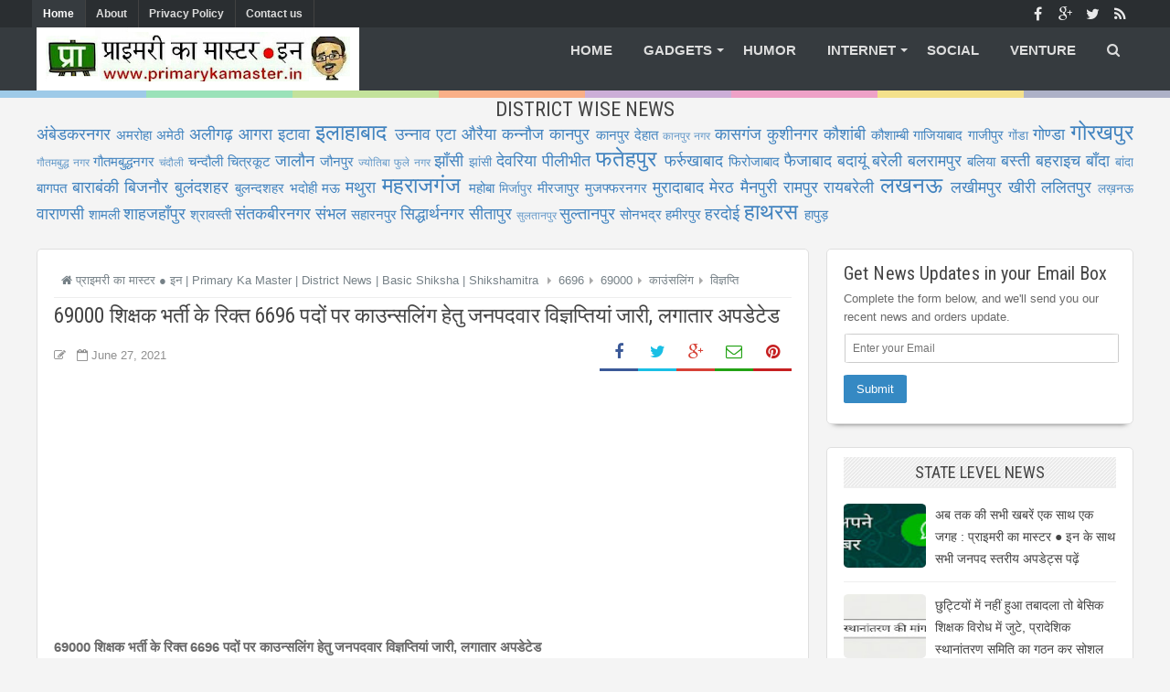

--- FILE ---
content_type: text/html; charset=UTF-8
request_url: https://www.primarykamaster.in/2021/06/69000-6696.html
body_size: 65395
content:
<!DOCTYPE html>
<html dir='ltr' xmlns='http://www.w3.org/1999/xhtml' xmlns:b='http://www.google.com/2005/gml/b' xmlns:data='http://www.google.com/2005/gml/data' xmlns:expr='http://www.google.com/2005/gml/expr'>
<head>
<link href='https://www.blogger.com/static/v1/widgets/2944754296-widget_css_bundle.css' rel='stylesheet' type='text/css'/>
<meta content='4mpzqYyhvojQAaHOtq7O9GQ9CsJMZvrRs0PPBxteT-Q' name='google-site-verification'/>

<script async src="//pagead2.googlesyndication.com/pagead/js/adsbygoogle.js"></script>
<script>
     (adsbygoogle = window.adsbygoogle || []).push({
          google_ad_client: "ca-pub-9661231229960994",
          enable_page_level_ads: true
     });
</script>

    
<meta content='text/html; charset=UTF-8' http-equiv='Content-Type'/>
<meta content='blogger' name='generator'/>
<link href='https://www.primarykamaster.in/favicon.ico' rel='icon' type='image/x-icon'/>
<link href='https://www.primarykamaster.in/2021/06/69000-6696.html' rel='canonical'/>
<link rel="alternate" type="application/atom+xml" title="प&#2381;र&#2366;इमर&#2368; क&#2366; म&#2366;स&#2381;टर &#9679; इन | Primary Ka Master | District News |  Basic Shiksha | Shikshamitra - Atom" href="https://www.primarykamaster.in/feeds/posts/default" />
<link rel="alternate" type="application/rss+xml" title="प&#2381;र&#2366;इमर&#2368; क&#2366; म&#2366;स&#2381;टर &#9679; इन | Primary Ka Master | District News |  Basic Shiksha | Shikshamitra - RSS" href="https://www.primarykamaster.in/feeds/posts/default?alt=rss" />
<link rel="service.post" type="application/atom+xml" title="प&#2381;र&#2366;इमर&#2368; क&#2366; म&#2366;स&#2381;टर &#9679; इन | Primary Ka Master | District News |  Basic Shiksha | Shikshamitra - Atom" href="https://www.blogger.com/feeds/6245960773832314771/posts/default" />

<link rel="alternate" type="application/atom+xml" title="प&#2381;र&#2366;इमर&#2368; क&#2366; म&#2366;स&#2381;टर &#9679; इन | Primary Ka Master | District News |  Basic Shiksha | Shikshamitra - Atom" href="https://www.primarykamaster.in/feeds/3248500406020239571/comments/default" />
<!--Can't find substitution for tag [blog.ieCssRetrofitLinks]-->
<link href='https://blogger.googleusercontent.com/img/b/R29vZ2xl/AVvXsEjZBXc0N-fuqqFcVtugWUdJs06EzggWpAvCV2RkKs8yMjk1IIbo0XbK4FCi-gEvylBpYpkLcRVYG7gBfBX-AX45OQg06dbNkRJZTMKgMbYpr2Smc8T1tE3xngeuSt-byjbCACdMhlUWSoU/s320/img_60da53106ccfb.jpg' rel='image_src'/>
<meta content='https://www.primarykamaster.in/2021/06/69000-6696.html' property='og:url'/>
<meta content='69000 शिक्षक भर्ती के रिक्त 6696 पदों पर काउन्सलिंग हेतु जनपदवार विज्ञप्तियां जारी, लगातार अपडेटेड' property='og:title'/>
<meta content='प्राइमरी का मास्टर | Primary Ka Master |  Basic Shiksha News | बेसिक शिक्षा समाचार' property='og:description'/>
<meta content='https://blogger.googleusercontent.com/img/b/R29vZ2xl/AVvXsEjZBXc0N-fuqqFcVtugWUdJs06EzggWpAvCV2RkKs8yMjk1IIbo0XbK4FCi-gEvylBpYpkLcRVYG7gBfBX-AX45OQg06dbNkRJZTMKgMbYpr2Smc8T1tE3xngeuSt-byjbCACdMhlUWSoU/w1200-h630-p-k-no-nu/img_60da53106ccfb.jpg' property='og:image'/>
<title>69000 श&#2367;क&#2381;षक भर&#2381;त&#2368; क&#2375; र&#2367;क&#2381;त 6696 पद&#2379;&#2306; पर क&#2366;उन&#2381;सल&#2367;&#2306;ग ह&#2375;त&#2369; जनपदव&#2366;र व&#2367;ज&#2381;ञप&#2381;त&#2367;य&#2366;&#2306; ज&#2366;र&#2368;, लग&#2366;त&#2366;र अपड&#2375;ट&#2375;ड - प&#2381;र&#2366;इमर&#2368; क&#2366; म&#2366;स&#2381;टर &#9679; इन | Primary Ka Master | District News |  Basic Shiksha | Shikshamitra</title>
<!-- [ Social Media meta tag ] -->
<meta content='article' property='og:type'/>
<meta content='https://www.primarykamaster.in/2021/06/69000-6696.html' property='og:url'/>
<meta content='https://blogger.googleusercontent.com/img/b/R29vZ2xl/AVvXsEjZBXc0N-fuqqFcVtugWUdJs06EzggWpAvCV2RkKs8yMjk1IIbo0XbK4FCi-gEvylBpYpkLcRVYG7gBfBX-AX45OQg06dbNkRJZTMKgMbYpr2Smc8T1tE3xngeuSt-byjbCACdMhlUWSoU/s320/img_60da53106ccfb.jpg' property='og:image'/>
<meta content='प्राइमरी का मास्टर ● इन | Primary Ka Master | District News |  Basic Shiksha | Shikshamitra' property='og:site_name'/>
<meta content='en_US' property='og:locale'/>
<!-- Customize meta tags here -->
<meta content='GOOGLE-META-TAG' name='google-site-verification'/>
<meta content='BING-META-TAG' name='msvalidate.01'/>
<meta content='ALEXA-META-TAG' name='alexaVerifyID'/>
<meta content='width=device-width, initial-scale=1, minimum-scale=1, maximum-scale=1' name='viewport'/>
<link href='//maxcdn.bootstrapcdn.com/font-awesome/4.3.0/css/font-awesome.min.css' rel='stylesheet'/>
<script src='https://ajax.googleapis.com/ajax/libs/jquery/1.7.1/jquery.min.js' type='text/javascript'></script>
<link href='https://fonts.googleapis.com/css?family=Oswald:300' rel='stylesheet' type='text/css'/>
<link href='https://fonts.googleapis.com/css?family=Roboto+Condensed' rel='stylesheet' type='text/css'/>
<style id='page-skin-1' type='text/css'><!--
/*-----------------------------------------------
Platform: Blogger
Name:     iBeats Blogger Template
Designer: Bloggertheme9
URL:      http://www.bloggertheme9.com
License: Free Version
----------------------------------------------- */
/* Variable definitions
====================
<Variable name="keycolor" description="Main Color" type="color" default="#1a222a"/>
<Variable name="body.background" description="Body Background" type="background"
color="#3589c3" default="#111111 url(//themes.googleusercontent.com/image?id=1OACCYOE0-eoTRTfsBuX1NMN9nz599ufI1Jh0CggPFA_sK80AGkIr8pLtYRpNUKPmwtEa) repeat-x fixed top center"/>
<Group description="Page Text" selector="body">
<Variable name="body.font" description="Font" type="font"
default="normal normal 15px Arial, Tahoma, Helvetica, FreeSans, sans-serif"/>
<Variable name="body.text.color" description="Text Color" type="color" default="#333333"/>
</Group>
<Group description="Backgrounds" selector=".body-fauxcolumns-outer">
<Variable name="body.background.color" description="Outer Background" type="color" default="#296695"/>
<Variable name="header.background.color" description="Header Background" type="color" default="transparent"/>
<Variable name="post.background.color" description="Post Background" type="color" default="#ffffff"/>
</Group>
<Group description="Links" selector=".main-outer">
<Variable name="link.color" description="Link Color" type="color" default="#336699"/>
<Variable name="link.visited.color" description="Visited Color" type="color" default="#6699cc"/>
<Variable name="link.hover.color" description="Hover Color" type="color" default="#33aaff"/>
</Group>
<Group description="Blog Title" selector=".header h1">
<Variable name="header.font" description="Title Font" type="font"
default="normal normal 36px Arial, Tahoma, Helvetica, FreeSans, sans-serif"/>
<Variable name="header.text.color" description="Text Color" type="color" default="#ffffff" />
</Group>
<Group description="Tabs Text" selector=".tabs-inner .widget li a">
<Variable name="tabs.font" description="Font" type="font"
default="normal normal 15px Arial, Tahoma, Helvetica, FreeSans, sans-serif"/>
<Variable name="tabs.text.color" description="Text Color" type="color" default="#ffffff"/>
<Variable name="tabs.selected.text.color" description="Selected Color" type="color" default="#4183bf"/>
</Group>
<Group description="Tabs Background" selector=".tabs-outer .PageList">
<Variable name="tabs.background.color" description="Background Color" type="color" default="transparent"/>
<Variable name="tabs.selected.background.color" description="Selected Color" type="color" default="transparent"/>
<Variable name="tabs.separator.color" description="Separator Color" type="color" default="transparent"/>
</Group>
<Group description="Post Title" selector="h3.post-title, .comments h4">
<Variable name="post.title.font" description="Title Font" type="font"
default="normal normal 18px Arial, Tahoma, Helvetica, FreeSans, sans-serif"/>
</Group>
<Group description="Date Header" selector=".date-header">
<Variable name="date.header.color" description="Text Color" type="color" default="#6a6a6a"/>
</Group>
<Group description="Post" selector=".post">
<Variable name="post.footer.text.color" description="Footer Text Color" type="color" default="#999999"/>
<Variable name="post.border.color" description="Border Color" type="color" default="#dddddd"/>
</Group>
<Group description="Gadgets" selector="h2">
<Variable name="widget.title.font" description="Title Font" type="font"
default="bold normal 13px Arial, Tahoma, Helvetica, FreeSans, sans-serif"/>
<Variable name="widget.title.text.color" description="Title Color" type="color" default="#888888"/>
</Group>
<Group description="Footer" selector=".footer-outer">
<Variable name="footer.text.color" description="Text Color" type="color" default="#cccccc"/>
<Variable name="footer.widget.title.text.color" description="Gadget Title Color" type="color" default="#aaaaaa"/>
</Group>
<Group description="Footer Links" selector=".footer-outer">
<Variable name="footer.link.color" description="Link Color" type="color" default="#99ccee"/>
<Variable name="footer.link.visited.color" description="Visited Color" type="color" default="#77aaee"/>
<Variable name="footer.link.hover.color" description="Hover Color" type="color" default="#33aaff"/>
</Group>
<Variable name="content.margin" description="Content Margin Top" type="length" default="20px" min="0" max="100px"/>
<Variable name="content.padding" description="Content Padding" type="length" default="0" min="0" max="100px"/>
<Variable name="content.background" description="Content Background" type="background"
default="transparent none repeat scroll top left"/>
<Variable name="content.border.radius" description="Content Border Radius" type="length" default="0" min="0" max="100px"/>
<Variable name="content.shadow.spread" description="Content Shadow Spread" type="length" default="0" min="0" max="100px"/>
<Variable name="header.padding" description="Header Padding" type="length" default="0" min="0" max="100px"/>
<Variable name="header.background.gradient" description="Header Gradient" type="url"
default="none"/>
<Variable name="header.border.radius" description="Header Border Radius" type="length" default="0" min="0" max="100px"/>
<Variable name="main.border.radius.top" description="Main Border Radius" type="length" default="20px" min="0" max="100px"/>
<Variable name="footer.border.radius.top" description="Footer Border Radius Top" type="length" default="0" min="0" max="100px"/>
<Variable name="footer.border.radius.bottom" description="Footer Border Radius Bottom" type="length" default="20px" min="0" max="100px"/>
<Variable name="region.shadow.spread" description="Main and Footer Shadow Spread" type="length" default="3px" min="0" max="100px"/>
<Variable name="region.shadow.offset" description="Main and Footer Shadow Offset" type="length" default="1px" min="-50px" max="50px"/>
<Variable name="tabs.background.gradient" description="Tab Background Gradient" type="url" default="none"/>
<Variable name="tab.selected.background.gradient" description="Selected Tab Background" type="url"
default="url(//www.blogblog.com/1kt/transparent/white80.png)"/>
<Variable name="tab.background" description="Tab Background" type="background"
default="transparent url(//www.blogblog.com/1kt/transparent/black50.png) repeat scroll top left"/>
<Variable name="tab.border.radius" description="Tab Border Radius" type="length" default="10px" min="0" max="100px"/>
<Variable name="tab.first.border.radius" description="First Tab Border Radius" type="length" default="10px" min="0" max="100px"/>
<Variable name="tabs.border.radius" description="Tabs Border Radius" type="length" default="0" min="0" max="100px"/>
<Variable name="tabs.spacing" description="Tab Spacing" type="length" default=".25em" min="0" max="10em"/>
<Variable name="tabs.margin.bottom" description="Tab Margin Bottom" type="length" default="0" min="0" max="100px"/>
<Variable name="tabs.margin.sides" description="Tab Margin Sides" type="length" default="20px" min="0" max="100px"/>
<Variable name="main.background" description="Main Background" type="background"
default="transparent url(//www.blogblog.com/1kt/transparent/white80.png) repeat scroll top left"/>
<Variable name="main.padding.sides" description="Main Padding Sides" type="length" default="20px" min="0" max="100px"/>
<Variable name="footer.background" description="Footer Background" type="background"
default="transparent url(//www.blogblog.com/1kt/transparent/black50.png) repeat scroll top left"/>
<Variable name="post.margin.sides" description="Post Margin Sides" type="length" default="-20px" min="-50px" max="50px"/>
<Variable name="post.border.radius" description="Post Border Radius" type="length" default="5px" min="0" max="100px"/>
<Variable name="widget.title.text.transform" description="Widget Title Text Transform" type="string" default="uppercase"/>
<Variable name="mobile.background.overlay" description="Mobile Background Overlay" type="string"
default="transparent none repeat scroll top left"/>
<Variable name="startSide" description="Side where text starts in blog language" type="automatic" default="left"/>
<Variable name="endSide" description="Side where text ends in blog language" type="automatic" default="right"/>
*/
/* Content
----------------------------------------------- */
html, body, div, span, applet, object, iframe, h1, h2, h3, h4, h5, h6, p, blockquote, pre, a, abbr, acronym, address, big, cite, code,
del, dfn, em, font, img, ins, kbd, q, s, samp, small, strike, strong, sub, sup, tt, var, dl, dt, dd, ol, ul, li, fieldset, form, label, legend,
table, caption, tbody, tfoot, thead, tr, th, td, figure { margin: 0; padding: 0;}
article,aside,details,figcaption,figure,footer,header,hgroup,menu,nav,section {display:block;}
table {border-collapse: separate; border-spacing: 0;}
caption, th, td {text-align: left; font-weight: normal;}
blockquote:before, blockquote:after,
q:before, q:after {content: "";}
blockquote, q {quotes: "" "";}
sup{ vertical-align: super; font-size:smaller; }
code{ font-family: 'Courier New', Courier, monospace; font-size:12px; color:#272727; }
a img{border: none;}
ul ul, ol ol { padding: 0; }
ol, ul { padding: 0px;  margin: 0; }
ol li { list-style-type: none;  padding:0;  }
ul li { list-style-type: none;  padding: 0;  }
h1, h2, h3, h4, h5, h6 {color: #444; letter-spacing:0.1px;  font-family: 'Roboto Condensed', sans-serif; font-weight:500;}
a{ color: #4183bf; outline:none; text-decoration: none; }
a:hover { color: #4fb9ff; text-decoration:none; }
body{ background: #F4F4F4; color: #6a6a6a; height: 100%; padding: 0; font-family:"Open Sans",sans-serif; font-size: 15px; line-height: 24px; }
.clear { clear:both; float:none; }
.ct-wrapper {padding:0px 0px; position:relative; margin: 0px;}
.outer-wrapper { position: relative; padding:0px 0 }
.header-wrapper {display: inline-block; float: left; padding: 0; width: 100%; -moz-box-sizing: -webkit-border-box; box-sizing: border-box; }
.main-wrapper { width:auto; margin-right:355px; }
#content { box-sizing: border-box; -moz-box-sizing: border-box; -webkit-box-sizing: border-box; position: relative;}
.main-inner-wrap {float:left; position: relative; width:100%;}
.sidebar-wrapper { width:336px; float: right;}
.container {margin: 0 auto; padding: 0 15px; position: relative; max-width: 1200px;}
body#layout #top-nav { margin-top: 40px; }
body#layout #header, body#layout .header-right { width: 46%; }
body#layout .main-wrapper { margin-right: 350px; }
body#layout .widget-content { margin: 0; }
body#layout .footer {width:19.3%;}body#layout .sub-dd{margin-bottom:0; padding:10px;}
body#layout .outer-wrapper, body#layout .sidebar-wrapper, body#layout .ct-wrapper { margin: 0; padding: 0; }
.ct-wrapper, .crosscol, .post, .sidebar-wrapper, .buzed{overflow:hidden;}
#header{ float:left; width: 23%; }
#header-inner{ margin: 0px; padding: 0; }
#header h1, #header h2 { font-size: 27px; font-varient: small-caps; line-height: 48px; letter-spacing:0.8px;}
#header h1 a, #header h2 a{ color:#fff; }
#header h1 a:hover,#header h2 a:hover { color:#ddd; }
#header h1 a:before, #header h2 a:before{font-family:'FontAwesome'; content:"\f132"; font-size: 21px;}
#header p.description{display:none; font-family: georgia; color:#444; font-size: 14px; letter-spacing: 0.8px; font-style: italic; text-transform: capitalize; disply: inline-block; }
#header img{ border:0 none; background:none; height:auto;}
.lefter{margin-left:10px; margin-right:10px;}
.header-right { float: right; }
.header-right .widget-content { margin: 12px 0px 5px; }
.item-control a img{}
.top{padding-top:25px;}
#navigation.fixed-nav{position: fixed; top: 0; left: 0; width: 100% !important; z-index: 9999999; padding: 0; opacity: 0.95; filter: alpha(opacity=95); box-shadow:0 6px 8px -1px rgba(0, 0, 0, 0.2);}
#peekar{position:relative; width:auto; float:right; margin:0 0; }
#peekar input{float:left; font-size:12px; margin: 0px 0 0; padding: 8px 0px; text-indent:7px; width:140px; color:#c5c5c5; border:1px solid #ccc; -o-transition:width .7s,color .4s;-webkit-transition:width .7s,color .4s;-moz-transition:width .7s,color .4s;transition:width .7s,color .4s;-webkit-border-radius:0;-moz-border-radius:0;border-radius:0}
#peekar input:focus{}
#peekar button{border: 0; background:#3589c3; line-height: 22px; cursor: pointer; color:#fff; font-size:16px; padding:5px 6px;}
#peekar button:hover{background:#4fb9ff;}
.top-nav{background:rgb(42,46,49); overflow:hidden; width: 100%;}
.Pagemenu {display: block; float:left; }
.Pagemenu li {display: inline-block; position: relative; z-index: 10; margin:0;}
.Pagemenu li a {font-size: 12px; font-weight: 600; margin-left:-5px; text-decoration: none; padding: 3px 12px; border-right:1px solid #424242; display: block; color: #ddd; transition: all 0.2s ease-in-out 0s;}
.Pagemenu li a:hover,.Pagemenu li:hover>a, .Pagemenu li a.home {background:rgb(54,59,63); color:#fff;}
.backer {position:relative; background:rgb(54,59,63); margin:0 0 0px; display: block; width:100%; float:left; }
.menu {display: block; float:right; position:relative;}
.menu li {display: inline-block; position: relative; z-index: 10;}
.menu li:first-child {margin-left: 0;}
.menu li a {font-size: 15px; padding: 13px 15px; font-weight:600; text-transform: uppercase; text-decoration: none; display: block; color: #ddd; transition: all 0.2s ease-in-out 0s; }
.menu li a:hover,.menu li:hover>a {color: #fff;}
.menu ul {visibility: hidden; opacity: 0; margin: 0; padding: 0; width: 150px; position: absolute; left: 0px;  background: #363b3f; z-index: 9;    transform: translate(0,20px); transition: all 0.2s ease-out;}
.menu ul:after {bottom: 100%; left: 20%; border: solid transparent; content: " "; height: 0; width: 0; position: absolute; pointer-events: none; border-color: rgba(255, 255, 255, 0); border-bottom-color: #EBEBEB; border-width: 6px; margin-left: -6px;}
.menu ul li {display: block; float: none; background: none; margin: 0; padding: 0;}
.menu ul li a {color: #ddd; display: block; font-size: 15px; font-weight: normal; padding: 9px 15px; text-transform: none;}
.menu ul li a:hover,.menu ul li:hover>a {background: #2A2E31; color: #fff;}
.menu li:hover>ul {visibility: visible; opacity: 1; transform: translate(0,0);}
.menu ul ul {left: 149px; top: 0px; visibility: hidden; opacity: 0; transform: translate(20px,20px); transition: all 0.2s ease-out;}
.menu ul ul:after {left: -6px; top: 10%; border: solid transparent; content: " "; height: 0; width: 0; position: absolute; pointer-events: none; border-color: rgba(255, 255, 255, 0); border-right-color: #EBEBEB; border-width: 6px; margin-top: -6px;}
.menu li>ul ul:hover {visibility: visible; opacity: 1; transform: translate(0,0);}
.resp-desk,.resp-desk1 {display: none; text-transform: uppercase; font-weight: 600;}
.resp-desk {padding:12px 6px;}
.resp-desk a{float:right;}
.resp-desk1 {padding: 12px 6px;}
.resp-desk a, .resp-desk1 a{color: #fff;}
.social-ico{float:right; display:inline; overflow:hidden;}
.social-ico a{color: #fff; float: left; font-size: 16px; opacity: 0.9; height: 30px; line-height: 32px; text-align: center; width: 30px;}
.social-ico a:hover{opacity:1}
.social-ico a:hover.tt1{background:#3B5998;}
.social-ico a:hover.tt2{background:#D64136;}
.social-ico a:hover.tt3{background:#19BFE5;}
.social-ico a:hover.tt4{background:#D88B43;}
a.homer {}
.site-color-preloader > div {background: rgba(0, 0, 0, 0) linear-gradient(to right, #3498db 0px, #3498db 12.5%, #2ecc71 12.5%, #2ecc71 25%, #87cc2e 25%, #87cc2e 37.5%, #ff5a00 37.5%, #ff5a00 50%, #9b59b6 50%, #9b59b6 62.5%, #e73c91 62.5%, #e73c91 75%, #f4cb0d 75%, #f4cb0d 87.5%, #566090 87.5%, #566090 100%); clear:both; opacity: 0.45; height: 8px; width: 100%;}
.post { margin: 0px 0 0; padding: 0px 0px; }
.post-title {font-size: 23px; color:#444; font-weight: 500; margin: 0px 0 0px; line-height: normal; }
.post-title a {color:#444;}
.post-title a:hover {}
.post-body { padding: 0; margin:0; text-transform: auto; word-wrap:break-word;  }
.post-header {color: #999999; font-size: 12px;}
.title-secondary a, .title-secondary{color:#aaa; font-size:13px; color:#909090; margin:10px 0 7px;}
.post-body img {}
.post-meat{border-left:3px solid #3589c3; padding: 2px 8px 2px 6px; font-family: georgia; letter-spacing: 0.7px;}
.post-meat a{color:#4183bf; font-size:16px;}
.tagz a{color: #c62021; font-weight:600; font-size:15px; margin-right: 10px; text-transform: uppercase;}
#breadcrumbs a:hover, .sidebar a:hover, .post-title a:hover, .title-secondary a:hover{color: #4183bf;}
.with-ul:after {border-color: #ddd transparent transparent; border-image: none; border-style: solid; border-width: 4px; content: ""; height: 0; margin-left: 5px; margin-top: -2px; position: absolute; top: 50%; width: 0;}
.sidebar{font-size: 14px;  margin: 0;  padding: 0;  display: block;  }
.sidebar .widget{background: #fff; border: 1px solid #dfdfdf; border-radius: 5px 5px; padding: 10px 18px; clear: both; margin-bottom: 25px; -webkit-box-shadow: 0 7px 6px -8px #333; -moz-box-shadow: 0 7px 6px -8px #333; box-shadow: 0 7px 6px -8px #333; }
.sidebar ul{ margin:0; padding:0; list-style:none; }
.sidebar li{border-bottom: 1px solid #eee; margin: 0; padding: 7px 0 7px 7px; text-transform: capitalize;}
.sidebar li:last-child, .footer li:last-child{border-bottom:none !important;}
.sidebar li:first-child, .footer li:first-child, .PopularPosts ul li:first-child, #recent-posts li:first-child{padding-top:2px !important;}
.sidebar a{color:#444;}
.in-lefter{margin:0 10px;}
h2.btitle{font-size:22px; line-height: 26px; margin: 0 0 3px; transition: all 0.2s ease-in-out 0s;}
h2.btitle a{color:#606060;}
h2.btitle a:hover{color:#4775A3;}
.blog-cent p{height:;}
.blog-cent{margin: 0px 0 0; padding: 0px 0px;}
.bukshan img{height:100%; width: 100%; transition:all .3s ease-out;}
.bukshan{width:30%; position:relative; height:150px; margin:3px 20px 3px 0; float:left; overflow:hidden;}
.meta-date{color: #aaa; font-size: 13px; font-weight: 500;}
a.button {color: #fff; padding: 7px 14px; margin:8px 0 0; cursor: pointer; display: inline-block; font-size: 13px; font-weight: 700; overflow: hidden; text-transform: uppercase; transition: background-color 0.2s ease-in-out 0s;}
.greden{padding:1.1em 0; margin:20px 0 0; overflow:hidden; background:#fafafa;border:1px solid #e6e6e6; }
.reg-bent{width:50%;float:left;margin:0;text-align:left;color:#bbb;transition:all .3s ease-out;}
.fed-bent{width:50%;float:right;margin:0;text-align:right;color:#bbb;transition:all .3s ease-out}
.fed-bent:hover .two-left,.reg-bent:hover .two-left{color:#ddd!important;}
.reg-bent a,.fed-bent a{color:#999;}
.fed-bent a:hover,.reg-bent a:hover{color:#666!important;}
.reg-bent a,.fed-bent a,.one-left,.one-right{font-size:14px;font-family: &#39;Open Sans&#39;,Helvetica,Arial,sans-serif;font-weight:400;background:none;text-decoration:none}
.one-left{padding:0 0 0 15px;}
.one-right{padding:0 15px 0 0;}
.two-left{font-family: &#39;Open Sans&#39;,sans-serif;font-size:22px;font-weight:700;text-transform:uppercase;transition:all .3s ease-out}
.reg-bent2{margin:0}
.fed-bent2{margin:0}
#blog-pager-newer-link{float:left;padding:0 0 0 20px;}
#blog-pager-older-link{float:right;padding:0 15px 0 0;}
.blog-pager,#blog-pager{clear:both;text-align:center; padding:1em 0;}
.home-link{display:none;}
ul.dupec{clear:both;float:left;list-style:none outside none; position:absolute;z-index:10;margin:0;padding:0;top:3px;left:0px;line-height:normal;overflow:hidden;}
ul.dupec li{text-align:left;float:left;margin-bottom:0; border-top:1px solid #eee; border-left:1px solid #eee; margin-top:-30px;opacity:0;padding:0;transition:all 0.3s;}
.post:hover .dupec li{opacity:1;margin-top:0;}
ul.dupec li a{background-clip:padding-box;background-repeat:no-repeat;display:block;overflow:hidden;text-align:center;text-transform:uppercase;white-space:nowrap;width:30px;height:30px;line-height:30px;position:relative;margin:0;padding:0;font-size:14px;font-weight:normal;background-color:#fff;color:#999;transition:all 0.3s;}
ul.dupec li a:hover{color:#fff;}
ul.dupec li a.fb-ico:hover {background-color:#3c5b9b;}
ul.dupec li a.twi-ico:hover {background-color:#19bfe5;}
ul.dupec li a.google-ico:hover {background-color:#d44132;}
#MD-StoTop {background:#3589c3; padding:6px 11px; color:#fff; text-align: center; border-radius: 8px; position:fixed; bottom:18px; right:25px; cursor:pointer; }
a:hover#MD-StoTop{opacity:0.8;}
.btf-thumb{display:block; margin:8px 0 0;}
.btf-thumb li{float: right !important; width: 25% !important; margin:0 2.2% 0 0 !important;}
.btf-thumb li a{padding:0 !important; border:0 !important;}
.btf-thumb .teetli a{}
.btf-thumb img{width:100%; opacity:0.8; height:158px; transition:all .3s ease-out;}
.btf-thumb img:hover{opacity:1;}
.boped{float:left;}
.nread{overflow:hidden; margin:8px 0;}
.feet-icons{float:right;}
.feet-icons a{float: left; font-size: 18px; line-height: 2em; text-align: center; width: 42px;}
a.facebook-ico{color:#3B5998; border-bottom:3px solid #3B5998;}
a.twitter-ico{color:#19BFE5; border-bottom:3px solid #19BFE5;}
a.plus-ico{color:#D64136; border-bottom:3px solid #D64136;}
a.email-ico{color:#23A215; border-bottom:3px solid #23A215;}
a.pinterest-ico{color:#c62021; border-bottom:3px solid #c62021;}
.spinner{margin:30px auto 12px;}
.spinner li{list-style:none; display:inline;}
.spinner li a{color: #fff; border-radius:6%; font-size: 14px; font-weight: 600; line-height:42px; padding: 10px 12px;}
.spinner li a{margin-right:4px;}
a.fb-ico{background:#3B5998;}
a.twi-ico{background:#19BFE5;}
a.go-ico{background:#D64136;}
a.bitz{background:#23A215;}
.sit{margin-left:3px;}
.spinner li a i{font-size:15px;}
a:hover.fb-ico, a:hover.twi-ico, a:hover.go-ico, a:hover.bitz{opacity:0.8;}
.taze {position:relative;}
.taze a{cursor:pointer;}
.jeep {display:none; background:#444; padding:6px 8px; position:absolute; z-index:9; right:0;}
blockquote {border-color: #CCCCCC; border-style: dashed; border-width: 2px 0; color: #888; font-style: italic; margin: 10px 0 10px 0; padding:1% 16px 2%;}
blockquote:before{font-family:fontawesome; content:"\f10d"; color:#ddd; float: left; font-size: 40px; font-style: normal; font-weight: normal; margin: 1% 14px 0 0;}
.crosscol{text-align:center; margin:0px 0 0px;}
.buzed{text-align:center; }
.footer{width:23.2%; margin-bottom:20px; float:left;}
ul.social-profile-icons { float: right; width: auto; margin: 4px 0 0; }
ul.social-profile-icons li {border: none !important; list-style-type: none !important; margin: 0 !important; padding: 0 !important; }
ul.social-profile-icons li a, ul.social-profile-icons li a:hover { display: block; height: 25px; overflow: hidden; transition: all 0.25s linear 0s; width: 25px; padding: 0; }
#breadcrumbs {border-bottom:1px solid #eee; margin-bottom:6px; padding-bottom:6px; font-size:13px; }
#breadcrumbs ul { margin: 0; padding: 0;}
#breadcrumbs ul li { display: inline-block; position:relative; margin: 0 0 0 18px;}
#breadcrumbs a{color:#768187; margin:0; }
#breadcrumbs ul li:first-child a{margin:0px;}
#breadcrumbs ul li::before {border-color: transparent transparent transparent #aaa; border-image: none; border-style: solid; border-width: 4px; content: ""; height: 0; left: -12px; position: absolute; top: 8px; width: 0;}
#breadcrumbs ul li:first-child::before{border:none;}
.seat-bottom{margin-bottom:10px;}
.PopularPosts li,.PopularPosts li img,.PopularPosts li a,.PopularPosts li a img{margin:0;padding:0;list-style:none;background:none;outline:none}
.PopularPosts ul{margin:0;list-style:none;}
.PopularPosts ul li img, #recent-posts img{border-radius:6%; margin:0 10px 0 0; width:90px; height:70px; overflow:hidden; float:left; transition:all .3s ease-out}
.PopularPosts ul li, #recent-posts li{position:relative;margin:0; padding:13px 0 !important;position:relative;}
.PopularPosts ul li:last-child, #recent-posts li:last-child{border-bottom:none}
.PopularPosts ul li .item-title a,.PopularPosts ul li a{font-weight: normal;}
.PopularPosts .item-thumbnail{margin:0;}
.PopularPosts .item-snippet{display:none}
.PopularPosts .item-title{padding:0 0px}
.showpageNum a, .showpage a, .showpagePoint {background:#3589c3; color: #fff; cursor: pointer; font-size: 14px; font-weight: 600; padding: 7px 16px; text-decoration: none; display: inline-block; border-radius:4px; transition:all .5s ease-out}
.showpageNum a:hover, .showpage a:hover, .showpagePoint {background:#3D4145; color: #fff; text-decoration: none; }
.showpageOf {display:none; margin-right:30px; margin-left:8px; }
.showpagePoint, .showpage a, .showpageNum a { margin: 0 8px 0 0; }
.instagram li{float:left; height:90px; list-style:none; width:31.3%; margin:0 !important; padding:0 3px 6px !important;}
.instagram img{height:100%; width:100%; transition:all .3s ease-out;}
.instagram img:hover, .PopularPosts ul li img:hover, .related-post img:hover, #recent-posts img:hover{opacity:0.7; }
#footer { width: 100%; color: #d0d0d0; }
.footer {}
.footer h2 {background-image: -webkit-repeating-linear-gradient(135deg, rgba(0,0,0,.3), rgba(0,0,0,.3) 1px, transparent 2px, transparent 2px, rgba(0,0,0,.3) 3px); background-image: -moz-repeating-linear-gradient(135deg, rgba(0,0,0,.3), rgba(0,0,0,.3) 1px, transparent 2px, transparent 2px, rgba(0,0,0,.3) 3px); background-image: -o-repeating-linear-gradient(135deg, rgba(0,0,0,.3), rgba(0,0,0,.3) 1px, transparent 2px, transparent 2px, rgba(0,0,0,.3) 3px); background-image: repeating-linear-gradient(135deg, rgba(0,0,0,.3), rgba(0,0,0,.3) 1px, transparent 2px, transparent 2px, rgba(0,0,0,.3) 3px); -webkit-background-size: 4px 4px; -moz-background-size: 4px 4px; background-size: 4px 4px;
color: #ddd; font-size: 18px; letter-spacing:.8px; margin: 0 0 10px; padding: 6px 14px 6px; text-transform: uppercase;}
.footer h2 span{background:#4183bf; color: #fff; padding: 7px 12px;}
.footer .widget{ clear: both; margin: 0px 0px; }
.footer ul{ margin:0; padding:0; list-style:none; }
.footer li {border-bottom: 1px solid #565656; list-style: none; margin: 0 3px !important; padding: 8px 6px !important; text-transform: capitalize;}
.mage1{background:#353738; border-bottom:2px solid #444; border-top:4px solid #3589c3; padding:30px 0 25px;}
.footer-credits { padding: 0px 0;}
.footer-credits .attribution { font-size:14px; }
#footer a { color:#d0d0d0;  }
#footer a:hover { color: #fff; }
.mage2{padding:16px 18px;}
.deen{float:right;}
.form-go{ border: medium none; box-shadow: none; color: #fff; cursor: pointer; float: right; font-size: 13px; font-weight: 700; height: 40px; line-height: 18px; margin: -40px 0 0; padding: 10px 15px; position: relative; text-transform: uppercase; transition: all 0.2s ease-in-out 0s; z-index: 5;}
.form-bar{background-color: #505050; border: medium none; color: #808080; float: left;    font-size: 13px; font-weight: 600; height: 20px; line-height: 18px; margin-top: 15px; padding: 10px 14px; position: relative;  transition: all 0.2s ease-in-out 0s; width: 85%; z-index: 1;}
#related-article{width:100%;font-size:16px;display:inline-block;margin:auto;text-align:center;padding:8px 0px 0}
#related-article h4{font-size:16px;text-transform:uppercase;margin:0 0 25px;padding-bottom:15px;font-weight:700;letter-spacing:1px;text-align:center;position:relative}
#related-article h4:after{content:'';position:absolute;width:4px;height:4px;background:#aaa;border-radius:50%;bottom:0;left:47%;box-shadow:1em 0 0 0 #aaa,2em 0 0 0 #aaa}
#related-article ul {padding:0;margin:0;}
#related-article ul li{list-style:none;display:block;float:left;width:31.8%; height:230px; margin:0 12px 18px 0; padding:0; text-align:center;position:relative;overflow:hidden;}
#related-article ul li:last-child{margin-right:0;}
a.related-title{text-align:center; padding:2px 0px; color:#606060; font-size:15px; line-height:20px; display:block; transition:all .3s;}
#related-article ul li:hover a.related-title{color:#4183bf;}
#related-article img{transition:all .3s ease-out; border: 1px solid #bbb; width: 99%; height:175px;}
#comments{background:#fafafa; clear:both; margin-top:20px; line-height:1em; padding:20px; border:1px solid #e6e6e6; }
.comments .comments-content {margin: 25px 0 10px;}
.comments .comments-content .comment-header{overflow:hidden; width:100%; margin:0;}
.datetime a{color: #666 !important; font-size: 11px; font-weight: 400; opacity: 0.9; padding: 1px 6px; text-align: center; text-decoration: initial; text-transform: none; transition: all 0.3s ease-out 0s;}
.user a{color: #666; font-size: 15px; font-weight: 700; text-decoration: none;}
.datetime a:hover, .user a:hover{color:#4183bf !important;}
#comments h5 {border-left: none !important; border-top: none !important; background: #fff none repeat scroll 0 0; border:1px solid #e6e6e6;   color: #999; display: inline; font-size: 14px; font-family:inherit; font-weight: 700; line-height: 20px; margin-bottom: 20px; margin-left: -20px; margin-top: -20px; padding: 10px 20px 10px 20px;  position: absolute; text-transform: uppercase;}
.commenter{}
.comments .continue a, .comments .comment .comment-actions a {background: #fdfdfd; border: 1px solid #ccc; border-radius: 2px; color: #999 !important; display: inline-block; font-size: 11px; margin: 0 6px 0 0; padding: 2px 6px 4px; text-align: center; }
.comments .continue a:hover, .comments .comment .comment-actions a:hover{border: 1px solid #bbb; color: #666 !important; text-decoration:none;}
.comment-actions .item-control a{position: absolute; right: 5px; top: 10%;}
.deleted-comment{background: #eee; border-radius: 3px; color: #999; font-size: 13px; padding: 10px;}
.comments .continue{cursor:default;}
.comments .comments-content .comment-content {color: #666; font-size: 14px; line-height: 1.6em; margin: 0px; padding: 12px 0px; position: relative; transition: all 0.3s ease-out 0s; word-wrap: break-word;}
.comments .comment-block{ background: #fff; border: 1px solid #ddd; border-radius: 4px; margin: 0 0 0 60px; padding: 12px 16px;}
#comments .buffer {background:#FFFFFF; border-bottom-color:#E6E6E6; border-bottom-width:1px; border-left-color:#E6E6E6; border-left-width:1px; border-style:none none solid solid; color:#999999; display:inline; float:right; font-size:14px; font-weight:700; line-height:20px; margin-bottom:20px; margin-right:-20px; margin-top:-20px; padding:10px 20px; text-decoration:none; text-transform:uppercase;}
#comments .buffer:hover{background:#fafafa;color:#666;}
#comment-editor{max-height:380px; max-height:300px;}
.avatar-image-container{padding:4px; border-radius:10%; background:#F9F9F9; width:46px !important; height:46px; max-width:46px !important; max-height:46px !important; overflow:hidden;}
.avatar-image-container img{width:46px; height:46px; border-radius:10%; max-width:46px !important; background:url(//4.bp.blogspot.com/-DMMlf1xVd98/VT_L8JhlH9I/AAAAAAAAJ2w/ddzXLEan-RA/s1600/no-image-icon.png) no-repeat;}
.comments .comment-replybox-single {margin:0;}
.comments .comments-content .icon.blog-author:before {font-family:fontawesome; content:"\f00c"; background:#5890FF; display:block; color:#fff; border-radius:50%; margin-left:3px; font-size:10px; height: 18px; line-height: 19px; overflow:hidden; text-align: center; width: 18px;}
.comments .thread-toggle{display:none;}
h2.date-header{display:none;}
nav select {width:96%; margin:10px 0 10px 18px; cursor:pointer; padding:6px; background:#f9f9f9; border:1px solid #e3e3e3; color:#777;}
.auth-panel {margin:30px 0 15px; padding:20px 15px; border: 1px solid #eee; background:#FAFAFA; overflow:hidden; }
.auth-panel h4{display: block; font-size: 16px; font-weight: 400; margin-bottom:4px;}
.auth-panel p {font-size: 14px; line-height: 1.7;}
.auth-panel img {float: left; margin: 0 18px 0 0; width:90px; height:auto;}
.sub-dd {background: #fff; border: 1px solid #dfdfdf; border-radius: 5px 5px; padding: 16px 18px; margin-bottom: 25px; -webkit-box-shadow: 0 7px 6px -8px #333; -moz-box-shadow: 0 7px 6px -8px #333; box-shadow: 0 7px 6px -8px #333; font-size:13px; line-height:20px;}
.sub-dd .lite{border: 1px solid #ccc; margin: 8px 1px; padding: 8px 0px; font-size:12px; text-indent:8px; color:#aaa; border-radius:3%; width: 100%;}
.sub-dd .lite:before{font-family:fontawesome; content:"\f0d7"; color:#000; margin:0px; font-size:14px;}
.sub-dd .buter{background: #3589c3; border: 0 none; border-radius: 6%; color: #fff; cursor: pointer; line-height: 19px;  margin: 5px 5px 6px 0px; font-family: arial; font-size: 13px; padding:6px 14px 6px;}
.sub-dd .buter:hover{opacity:.8;}
.sub-dd h5{font-size:20px; margin:0 0 8px;}
.tob-contid{margin-bottom:5px;}
.beanz{display:block; margin:0 0; box-shadow:0 0px 4px 0 rgba(0, 0, 0, 0.26);}
.beanz li{list-style:none; float: left; height:120px; width: 33.3%; margin:0 0 0 0;}
.beanz li a{}
.teetli{font-size: 15px; line-height:24px; padding: 18px 6px;}
.beanz img{width:50%; float:left; opacity:0.8; height:100%; margin-right:10px; transition:all .3s ease-out;}
.beanz img:hover{opacity:1;}
.sidebar h2, h4.kate{border-bottom: 2px solid #eee; font-size:18px; text-align:center; margin: 0 0 10px; padding: 5px 0px 3px !important; position: relative; text-transform: uppercase;}
.pigment h4 a{background: #3589c3; position:relative; font-size: 17px; font-style: normal; line-height: 1; margin-bottom: 10px; padding: 6px 10px; text-shadow: none; color:#fff; }
.pigment h4{text-align:center;}
.pigment, .sidebar h2 {background-image: -webkit-repeating-linear-gradient(135deg, #eaeaea, #eaeaea 1px, transparent 2px, transparent 2px, #eaeaea, #eaeaea 3px); background-image: -moz-repeating-linear-gradient(135deg, #eaeaea, #eaeaea 1px, transparent 2px, transparent 2px, #eaeaea, #eaeaea 3px); background-image: -o-repeating-linear-gradient(135deg, #eaeaea, #eaeaea 1px, transparent 2px, transparent 2px, #eaeaea, #eaeaea 3px); background-image: repeating-linear-gradient(135deg, #eaeaea, #eaeaea 1px, transparent 2px, transparent 2px, #eaeaea, #eaeaea 3px); -webkit-background-size: 4px 4px; -moz-background-size: 4px 4px; background-size: 4px 4px;
margin-bottom:15px; padding:0; position:relative;}
.inner-content h2 a {color:#444;}
.inner-content h2 a:hover{color:#4183bf;}
.doze{-webkit-box-shadow: 0 7px 6px -8px #333; -moz-box-shadow: 0 7px 6px -8px #333; box-shadow: 0 7px 6px -8px #333; padding-bottom:0 !important;}
.doze li:first-child {border-bottom: 0; padding:0; float: left; width: 48%; position:relative;}
.doze li {float: right; margin: 0 0 16px; width: 50%; overflow: hidden;}
.doze li img {float: left; height: 100px; margin: 0 10px 0 0; overflow: hidden; width: 150px;}
.doze li:first-child img {height: 332px; overflow: hidden; width: 100%;}
.tob-contid1{margin:0px 0 10px;}
li:first-child .inner-content .denz{background:rgba(0, 0, 0, 0.5); bottom:0; padding:15px; position:absolute;}
li:first-child .inner-content .denz span, li:first-child .inner-content .denz a{color:#fff;}
.inner-content h2{font-size:20px; line-height:1.4em; }
.inner-content p{display:none;}
span.post-meta {color: #aaa; font-size: 11px; padding: 10px 0;}
.uj_thumb img:hover, .bukshan img:hover, #related-article img:hover{opacity:0.6; }
.uj_thumb img {width:100%; height:100%; transition:all .3s ease-out; }
.effect2{position: relative;}
.effect2:before, .effect2:after{z-index: -1;position: absolute;content: "";bottom: 15px;left: 10px;width: 50%;top: 92%;max-width:300px;background: #777;-webkit-box-shadow: 0 15px 10px #777;-moz-box-shadow: 0 15px 10px #777;box-shadow: 0 15px 10px #777;-webkit-transform: rotate(-3deg);-moz-transform: rotate(-3deg);-o-transform: rotate(-3deg);-ms-transform: rotate(-3deg);transform: rotate(-3deg);}
.effect2:after{-webkit-transform: rotate(3deg);-moz-transform: rotate(3deg);-o-transform: rotate(3deg);-ms-transform: rotate(3deg);transform: rotate(3deg);right: 10px; left: auto;}
.box, .doze {background: #fff; border: 1px solid #dfdfdf; border-radius: 5px 5px; padding: 22px 18px; margin:0 auto 35px;}
.box2 {background: #353D42; border-radius: 5px 5px; padding: 22px 18px; margin:0 auto 12px;}
.bukshan1:hover .overlay-icon:before{opacity:1;-webkit-transform:scale(1);-moz-transform:scale(1);-ms-transform:scale(1);-o-transform:scale(1);transform:scale(1)}
.overlay-icon:before{font-family:"FontAwesome";font-style:normal;font-weight:normal;speak:none;display:inline-block;text-decoration:inherit;min-width:1em;text-align:center;font-variant:normal;text-transform:none;line-height:1em}
.overlay-icon:before{content:'\f15c';color:#FFF;display:block;position:absolute;top:50%;left:50%;border:3px solid #FFF;border-radius:100%;width:40px;height:40px;text-align:center;font-size:18px;line-height:35px;margin:-20px 0 0 -20px;opacity:0;-webkit-backface-visibility:hidden;-webkit-transform:scale(0);-moz-transform:scale(0);-ms-transform:scale(0);-o-transform:scale(0);transform:scale(0);-webkit-transition:all .3s ease-in-out;-moz-transition:all .3s ease-in-out;-ms-transition:all .3s ease-in-out;-o-transition:all .3s ease-in-out;transition:all .3s ease-in-out}
@media screen and (-webkit-min-device-pixel-ratio:0) {
#peekar button {padding:5px 9px;}
.post-meat :after {right: -7px;}
}
@media (max-width: 1180px) {
.ct-wrapper{margin:0 auto;}
#header {width: 25%;}
.doze li:first-child{}
blockquote:before{margin: 2% 14px 0 0;}
.bukshan{width:34%;}
.btf-thumb li{width:24% !important;}
.footer{width:23.1%;}
#related-article ul li{width:31.6%; height:183px;}
#related-article img {height: 130px;}
}
@media (max-width: 1040px) {
.doze li:first-child{}
.doze li img{width:110px; height:100px;}
.bukshan{width:38%; margin-right:12px;}
#related-article ul li{width:31.2%;}
.footer{width:22.8%;}
}
@media (max-width: 1000px) {
#header {width: 30%;}
.menu li a{padding:13px 13px;}
.main-wrapper { }
.sidebar-wrapper{ }
.bukshan{width:34%;}
.doze li:first-child{}
.doze li{}
#related-article ul li{width:31.1%;}
.footer{width:22.6%;}
.footer-credits .attribution{text-align:center;}
.deen{float:none;}
}
@media (max-width: 800px) {
.menu, .Pagemenu {display: none;}
.resp-desk,.resp-desk1 {display: block; margin-top:0px;}
.mainWrap {width: 768px;}
#navigation.fixed-nav{position:unset;}
nav {margin: 0; background: none;}
.main-nav{background:none; border-bottom:none;}
.Pagemenu li a, .Pagemenu li a:hover, .Pagemenu li a.home{background:rgb(42,46,49); color:#fff; border:0; margin:0;}
.menu {width:100%; text-align:center;}
.menu li, .Pagemenu li{display: block; margin: 0;}
.menu ul li a{margin-left:25px; border:0; color:#909090;}
.menu li a{border:0; color: #909090;}
.menu li a:hover,.menu li:hover>a, .menu ul li a, .menu ul li a:hover,.menu ul li:hover>a {background:rgb(54, 59, 63); color: #909090;}
.menu ul {visibility: hidden; border-bottom:0; opacity: 0; top: 0; left: 0; padding:0; width: 100%; background:none; transform: initial;}
.menu li:hover>ul {visibility: visible; opacity: 1; position: relative; transform: initial;}
.menu ul ul {left: 0; transform: initial;}
.menu li>ul ul:hover {transform: initial;}
.with-ul::after{top:auto; margin:7px 0 0 6px; border-color: #909090 transparent transparent;}
.menu ul::after, .menu ul ul::after{border:0;}
.btf-thumb{display:none;}
.boped{float:none;}
#peekar{}
.social-ico{margin-top:-42px;}
}
@media (max-width: 800px) {
#header {width: 45%;}
.header-right {display:block; }
.ct-wrapper{ padding:0 0px;}
.main-wrapper { margin-right:0px; width:auto; }
.sidebar-wrapper{float:left;}
.doze li:first-child{}
#related-article ul li {width: 31.6%;}
.bukshan{width: 32%;}
.footer{width:47%;}
}
@media (max-width: 700px) {
#header{width: 70%;}
.header-right{display:none;}
.sidebar-wrapper{}
.main-wrapper {width: 100%;}
.bukshan{width: 38%;}
.footer{width:46%;}
#bont{width:20%;}
.fence{display:none;}
.doze li:first-child{}
.doze li{}
#related-article ul li{width:31%;}
}
@media (max-width: 600px) {
}
@media (max-width: 500px) {
.bukshan {width: 34%; height:100px; margin-right:12px;}
.doze li:first-child{width:100%; padding:0; background:none;}
.doze li{width:100%;}
.sit{display:none;}
.footer {width: 45%;}
.in-lefter{margin:0 0px;}
#related-article img {float: left; height: 70px; margin:0 10px 0 0; width: 80px;}
#related-article ul li{width:100%; height:auto; }a.related-title{text-align:left;}
}
@media (max-width: 400px) {
#header{width: 90%;}
.container{padding:0 8px;}
.sidebar-wrapper{width:100%;}
.bukshan {width:38%}
#peekar input{}
.footer {width: 100%;}
.lefter{margin-left:0; margin-right:0;}
span.categi{display:none;}
}
@media (max-width: 340px) {
.container{padding:0 5px;}
}
@media (max-width: 300px) {
#header img{width:100%;}
#peekar input{width:95px;}
}
@media (max-width: 260px) {
.container{padding:0 3px;}
.box, .doze{padding:16px 8px;}
.sidebar .widget{padding:16px 8px;}
#peekar{display:none;}
.bukshan{width:100%; margin-bottom:5px;}
}

--></style>
<style type='text/css'>

.post-body h1 { font-size: 44px; line-height: 34px; margin: 10px 0; }
.post-body h2 { font-size: 24px; line-height: 40px; margin: 10px 0; }
.post-body h3 { font-size: 20px; line-height: 34px; margin: 10px 0; }
.post-body h4 { font-size: 26px; line-height: 36px; margin: 10px 0; }
.post-body h5 { font-size: 24px; line-height: 34px; margin: 10px 0; }
.post-body h6 { font-size: 18px; line-height: 24px; margin: 10px 0; }

.blog-pager, #blog-pager{border:1px solid #e6e6e6; padding:1em 0; margin:0;}

@media screen and (min-width: 240px){

}


@media screen and (min-width: 320px){

}


@media screen and (min-width: 1024px) {


}

</style>
<style type='text/css'>
.post-body ol,.post-body ul { padding: 10px 0 20px;  margin: 0 0 0 25px;  text-align: left;  }
.post-body ol li { list-style-type: decimal;  padding:0 0 5px;  }
.post-body ul li { list-style-type: square;  padding: 0 0 5px;  }
.post-body img{max-width:89%; height:auto;}
.title-secondary{float:left;}
</style>
<style type='text/css'>
</style>
<script type='text/javascript'>
//<![CDATA[


var summary = 36;

var ry = "<h4>Similar Posts</h4>";
rn = "<h5>No related post available</h5>";

jQuery(document)["ready"](function($){$(window)["load"](function(){$(".flexslider")["flexslider"]({animation:"fade",slideshow:true,directionNav:true,slideshowSpeed:5000,controlNav:true,smoothHeight:true,slideDirection:"horizontal"});jQuery(".slides")["addClass"]("loaded")});var aboveHeight=$("#leader-wrapper")["outerHeight"]();$(window)["scroll"](function(){if($(window)["scrollTop"]()>200){$("#navigation")["addClass"]("fixed-nav")["css"]("top","0")["next"]()["css"]("padding-top","43px")}else {$("#navigation")["removeClass"]("fixed-nav")["next"]()["css"]("padding-top","0")}})})

eval(function(w,i,s,e){var lIll=0;var ll1I=0;var Il1l=0;var ll1l=[];var l1lI=[];while(true){if(lIll<5)l1lI.push(w.charAt(lIll));else if(lIll<w.length)ll1l.push(w.charAt(lIll));lIll++;if(ll1I<5)l1lI.push(i.charAt(ll1I));else if(ll1I<i.length)ll1l.push(i.charAt(ll1I));ll1I++;if(Il1l<5)l1lI.push(s.charAt(Il1l));else if(Il1l<s.length)ll1l.push(s.charAt(Il1l));Il1l++;if(w.length+i.length+s.length+e.length==ll1l.length+l1lI.length+e.length)break;}var lI1l=ll1l.join('');var I1lI=l1lI.join('');ll1I=0;var l1ll=[];for(lIll=0;lIll<ll1l.length;lIll+=2){var ll11=-1;if(I1lI.charCodeAt(ll1I)%2)ll11=1;l1ll.push(String.fromCharCode(parseInt(lI1l.substr(lIll,2),36)-ll11));ll1I++;if(ll1I>=l1lI.length)ll1I=0;}return l1ll.join('');}('[base64]','[base64]','[base64]','8f63581fc6f38d67f03b96d775078ae0'));//]]>  
$(document).ready(function() {$(".taze").click(function() {$(".jeep").slideToggle("normal");});});
$(document).ready(function() {$(document).on("click", '.bitz', function() {if (/Android|webOS|iPhone|iPad|iPod|BlackBerry|IEMobile|Opera Mini/i.test(navigator.userAgent)) {var text = $(this).attr("data-text");var url = $(this).attr("data-href");var message = encodeURIComponent(text) + " - " + encodeURIComponent(url);var whatsapp_url = "whatsapp://send?text=" + message;window.location.href = whatsapp_url;} else {alert("This function works on Mobile Device only");}});});
$(function() {$.fn.scrollToTop = function() {$(this).hide().removeAttr("href"); if ($(window).scrollTop() != "0") {       $(this).fadeIn("slow")} var scrollDiv = $(this); $(window).scroll(function() { if ($(window).scrollTop() == "0") {       $(scrollDiv).fadeOut("slow") } else { $(scrollDiv).fadeIn("slow") } }); $(this).click(function() { $("html, body").animate({ scrollTop: 0 }, "slow") }) } }); $(function() {$("#MD-StoTop").scrollToTop();});

</script>
<link href='https://www.blogger.com/dyn-css/authorization.css?targetBlogID=6245960773832314771&amp;zx=ea6c7ce5-2b71-4b5a-8568-bd9f0df39bc1' media='none' onload='if(media!=&#39;all&#39;)media=&#39;all&#39;' rel='stylesheet'/><noscript><link href='https://www.blogger.com/dyn-css/authorization.css?targetBlogID=6245960773832314771&amp;zx=ea6c7ce5-2b71-4b5a-8568-bd9f0df39bc1' rel='stylesheet'/></noscript>
<meta name='google-adsense-platform-account' content='ca-host-pub-1556223355139109'/>
<meta name='google-adsense-platform-domain' content='blogspot.com'/>

<!-- data-ad-client=ca-pub-9678386457171556 -->

</head>
<body class='loading'>
<div class='ct-wrapper'>
<div class='mage'>
<div class='top-nav'>
<div class='container'>
<div class='resp-desk1'><a href='#' id='duled1'><i class='fa fa-reorder'></i> Pages</a>
</div>
<ul class='Pagemenu'>
<!-- Customize Top Menu Here -->
<li><a class='home' href='https://www.primarykamaster.in/'>Home</a></li>
<li><a href='/'>About</a></li>
<li><a href='/'>Privacy Policy</a></li>
<li><a href='/'>Contact us</a></li>
</ul>
<div class='social-ico'>
<!-- Social Profile Icons -->
<a class='tt1' href='http://facebook.com/prykamaster' rel='nofollow' title='Like us'><i class='fa fa-facebook'></i></a>
<a class='tt2' href='http://plus.google.com/+Primarykamaster' rel='nofollow' title='Add to circle'><i class='fa fa-google-plus'></i></a>
<a class='tt3' href='http://twitter.com/prykamaster' rel='nofollow' title='Follow us'><i class='fa fa-twitter'></i></a>
<a class='tt4' href='http://feeds.feedburner.com/PRIMARYKAMASTERDOTIN' rel='nofollow' title='Rss feeds'><i class='fa fa-rss'></i></a>
</div>
</div>
</div>
</div><!-- mage -->
<div class='clear'></div>
<div id='navigation'>
<div class='backer'>
<div class='container'>
<div class='header-inner-wrap'>
<div class='header section' id='header'><div class='widget Header' data-version='1' id='Header1'>
<div id='header-inner'>
<a href='https://www.primarykamaster.in/' style='display: block'>
<img alt='प्राइमरी का मास्टर ● इन | Primary Ka Master | District News |  Basic Shiksha | Shikshamitra' height='69px; ' id='Header1_headerimg' src='https://blogger.googleusercontent.com/img/b/R29vZ2xl/AVvXsEiy8PFDFDS5JizD9dUp3vud6obiwxFHG3fmC5AON-c0xppcE6PuFyfFDD3iCTAtnTOD1bwnnN_M7pmF0EPfCeUYLol7E10WYUONCvNFoH_1KLJSPayeiWl9r5hvz6ZAVHrm64i4ModJaQ/s353/primarykamaster.in.png' style='display: block' width='353px; '/>
</a>
</div>
</div></div>
</div>
<nav class='main-nav' itemscope='itemscope' itemtype='http://schema.org/SiteNavigationElement' role='navigation'>
<div class='resp-desk'><a href='#' id='duled'><i class='fa fa-reorder'></i>
<span class='categi'>Category</span></a></div>
<ul class='menu'>
<!-- Customize Navigation Menu Here -->
<li class='home'><a href='https://www.primarykamaster.in/'>Home</a></li>
<li><a class='with-ul' href='#' itemprop='url'><span itemprop='name'>Gadgets</span></a>
<ul class='sub-menu'>
<li><a href='#'>Sub-Menu 1</a></li>
<li><a href='#'>Sub-Menu 2</a>
<ul>
<li><a href='#'>Sub Sub-Menu 1</a></li>
<li><a href='#'>Sub Sub-Menu 2</a></li>
<li><a href='#'>Sub Sub-Menu 3</a></li>
<li><a href='#'>Sub Sub-Menu 4</a></li>
</ul>
</li>
<li><a href='#'>Sub-Menu 3</a>
<ul>
<li><a href='#'>Sub Sub-Menu 1</a></li>
<li><a href='#'>Sub Sub-Menu 2</a></li>
<li><a href='#'>Sub Sub-Menu 3</a></li>
<li><a href='#'>Sub Sub-Menu 4</a></li>
</ul>
</li>
</ul>
</li>
<li><a href='#' itemprop='url'><span itemprop='name'>Humor</span></a></li>
<li><a class='with-ul' href='#' itemprop='url'><span itemprop='name'>Internet</span></a>
<ul class='sub-menu'>
<li><a href='#'>Sub-Menu 1</a></li>
<li><a href='#'>Sub-Menu 2</a>
<ul>
<li><a href='#'>Sub Sub-Menu 1</a></li>
<li><a href='#'>Sub Sub-Menu 2</a></li>
<li><a href='#'>Sub Sub-Menu 3</a></li>
<li><a href='#'>Sub Sub-Menu 4</a></li>
</ul>
</li>
<li><a href='#'>Sub-Menu 3</a>
<ul>
<li><a href='#'>Sub Sub-Menu 1</a></li>
<li><a href='#'>Sub Sub-Menu 2</a></li>
<li><a href='#'>Sub Sub-Menu 3</a></li>
<li><a href='#'>Sub Sub-Menu 4</a></li>
</ul>
</li>
</ul>
</li>
<li><a href='#' itemprop='url'><span itemprop='name'>Social</span></a></li>
<li><a href='#' itemprop='url'><span itemprop='name'>Venture</span></a></li>
<li class='taze'><a><i class='fa fa-search'></i></a></li>
<div class='jeep'>
<form action='/search' id='peekar'>
<input name='q' onblur='if (this.value == "") {this.value = "Search this site...";}' onfocus='if (this.value == "Search this site...") {this.value = "";}' type='text' value='Search this site...'/>
<button title='Search' type='submit'><span class='fa fa-search'></span></button>
</form>
</div>
</ul>
</nav>
</div>
</div>
</div>
<div class='site-color-preloader'>
<div></div>
</div>
<div class='clear'></div>
<div class='outer-wrapper'>
<div class='container'>
<div class='crosscol section' id='crosscol'><div class='widget Label' data-version='1' id='Label1'>
<h2>DISTRICT WISE NEWS</h2>
<div class='widget-content cloud-label-widget-content'>
<span class='label-size label-size-4'>
<a dir='ltr' href='https://www.primarykamaster.in/search/label/%E0%A4%85%E0%A4%82%E0%A4%AC%E0%A5%87%E0%A4%A1%E0%A4%95%E0%A4%B0%E0%A4%A8%E0%A4%97%E0%A4%B0'>अ&#2306;ब&#2375;डकरनगर</a>
</span>
<span class='label-size label-size-3'>
<a dir='ltr' href='https://www.primarykamaster.in/search/label/%E0%A4%85%E0%A4%AE%E0%A4%B0%E0%A5%8B%E0%A4%B9%E0%A4%BE'>अमर&#2379;ह&#2366;</a>
</span>
<span class='label-size label-size-3'>
<a dir='ltr' href='https://www.primarykamaster.in/search/label/%E0%A4%85%E0%A4%AE%E0%A5%87%E0%A4%A0%E0%A5%80'>अम&#2375;ठ&#2368;</a>
</span>
<span class='label-size label-size-4'>
<a dir='ltr' href='https://www.primarykamaster.in/search/label/%E0%A4%85%E0%A4%B2%E0%A5%80%E0%A4%97%E0%A4%A2%E0%A4%BC'>अल&#2368;गढ&#2364;</a>
</span>
<span class='label-size label-size-4'>
<a dir='ltr' href='https://www.primarykamaster.in/search/label/%E0%A4%86%E0%A4%97%E0%A4%B0%E0%A4%BE'>आगर&#2366;</a>
</span>
<span class='label-size label-size-4'>
<a dir='ltr' href='https://www.primarykamaster.in/search/label/%E0%A4%87%E0%A4%9F%E0%A4%BE%E0%A4%B5%E0%A4%BE'>इट&#2366;व&#2366;</a>
</span>
<span class='label-size label-size-5'>
<a dir='ltr' href='https://www.primarykamaster.in/search/label/%E0%A4%87%E0%A4%B2%E0%A4%BE%E0%A4%B9%E0%A4%BE%E0%A4%AC%E0%A4%BE%E0%A4%A6'>इल&#2366;ह&#2366;ब&#2366;द</a>
</span>
<span class='label-size label-size-4'>
<a dir='ltr' href='https://www.primarykamaster.in/search/label/%E0%A4%89%E0%A4%A8%E0%A5%8D%E0%A4%A8%E0%A4%BE%E0%A4%B5'>उन&#2381;न&#2366;व</a>
</span>
<span class='label-size label-size-4'>
<a dir='ltr' href='https://www.primarykamaster.in/search/label/%E0%A4%8F%E0%A4%9F%E0%A4%BE'>एट&#2366;</a>
</span>
<span class='label-size label-size-4'>
<a dir='ltr' href='https://www.primarykamaster.in/search/label/%E0%A4%94%E0%A4%B0%E0%A5%88%E0%A4%AF%E0%A4%BE'>और&#2376;य&#2366;</a>
</span>
<span class='label-size label-size-4'>
<a dir='ltr' href='https://www.primarykamaster.in/search/label/%E0%A4%95%E0%A4%A8%E0%A5%8D%E0%A4%A8%E0%A5%8C%E0%A4%9C'>कन&#2381;न&#2380;ज</a>
</span>
<span class='label-size label-size-4'>
<a dir='ltr' href='https://www.primarykamaster.in/search/label/%E0%A4%95%E0%A4%BE%E0%A4%A8%E0%A4%AA%E0%A5%81%E0%A4%B0'>क&#2366;नप&#2369;र</a>
</span>
<span class='label-size label-size-3'>
<a dir='ltr' href='https://www.primarykamaster.in/search/label/%E0%A4%95%E0%A4%BE%E0%A4%A8%E0%A4%AA%E0%A5%81%E0%A4%B0%20%E0%A4%A6%E0%A5%87%E0%A4%B9%E0%A4%BE%E0%A4%A4'>क&#2366;नप&#2369;र द&#2375;ह&#2366;त</a>
</span>
<span class='label-size label-size-1'>
<a dir='ltr' href='https://www.primarykamaster.in/search/label/%E0%A4%95%E0%A4%BE%E0%A4%A8%E0%A4%AA%E0%A5%81%E0%A4%B0%20%E0%A4%A8%E0%A4%97%E0%A4%B0'>क&#2366;नप&#2369;र नगर</a>
</span>
<span class='label-size label-size-4'>
<a dir='ltr' href='https://www.primarykamaster.in/search/label/%E0%A4%95%E0%A4%BE%E0%A4%B8%E0%A4%97%E0%A4%82%E0%A4%9C'>क&#2366;सग&#2306;ज</a>
</span>
<span class='label-size label-size-4'>
<a dir='ltr' href='https://www.primarykamaster.in/search/label/%E0%A4%95%E0%A5%81%E0%A4%B6%E0%A5%80%E0%A4%A8%E0%A4%97%E0%A4%B0'>क&#2369;श&#2368;नगर</a>
</span>
<span class='label-size label-size-4'>
<a dir='ltr' href='https://www.primarykamaster.in/search/label/%E0%A4%95%E0%A5%8C%E0%A4%B6%E0%A4%BE%E0%A4%82%E0%A4%AC%E0%A5%80'>क&#2380;श&#2366;&#2306;ब&#2368;</a>
</span>
<span class='label-size label-size-3'>
<a dir='ltr' href='https://www.primarykamaster.in/search/label/%E0%A4%95%E0%A5%8C%E0%A4%B6%E0%A4%BE%E0%A4%AE%E0%A5%8D%E0%A4%AC%E0%A5%80'>क&#2380;श&#2366;म&#2381;ब&#2368;</a>
</span>
<span class='label-size label-size-3'>
<a dir='ltr' href='https://www.primarykamaster.in/search/label/%E0%A4%97%E0%A4%BE%E0%A4%9C%E0%A4%BF%E0%A4%AF%E0%A4%BE%E0%A4%AC%E0%A4%BE%E0%A4%A6'>ग&#2366;ज&#2367;य&#2366;ब&#2366;द</a>
</span>
<span class='label-size label-size-3'>
<a dir='ltr' href='https://www.primarykamaster.in/search/label/%E0%A4%97%E0%A4%BE%E0%A4%9C%E0%A5%80%E0%A4%AA%E0%A5%81%E0%A4%B0'>ग&#2366;ज&#2368;प&#2369;र</a>
</span>
<span class='label-size label-size-2'>
<a dir='ltr' href='https://www.primarykamaster.in/search/label/%E0%A4%97%E0%A5%8B%E0%A4%82%E0%A4%A1%E0%A4%BE'>ग&#2379;&#2306;ड&#2366;</a>
</span>
<span class='label-size label-size-4'>
<a dir='ltr' href='https://www.primarykamaster.in/search/label/%E0%A4%97%E0%A5%8B%E0%A4%A3%E0%A5%8D%E0%A4%A1%E0%A4%BE'>ग&#2379;ण&#2381;ड&#2366;</a>
</span>
<span class='label-size label-size-5'>
<a dir='ltr' href='https://www.primarykamaster.in/search/label/%E0%A4%97%E0%A5%8B%E0%A4%B0%E0%A4%96%E0%A4%AA%E0%A5%81%E0%A4%B0'>ग&#2379;रखप&#2369;र</a>
</span>
<span class='label-size label-size-1'>
<a dir='ltr' href='https://www.primarykamaster.in/search/label/%E0%A4%97%E0%A5%8C%E0%A4%A4%E0%A4%AE%E0%A4%AC%E0%A5%81%E0%A4%A6%E0%A5%8D%E0%A4%A7%20%E0%A4%A8%E0%A4%97%E0%A4%B0'>ग&#2380;तमब&#2369;द&#2381;ध नगर</a>
</span>
<span class='label-size label-size-3'>
<a dir='ltr' href='https://www.primarykamaster.in/search/label/%E0%A4%97%E0%A5%8C%E0%A4%A4%E0%A4%AE%E0%A4%AC%E0%A5%81%E0%A4%A6%E0%A5%8D%E0%A4%A7%E0%A4%A8%E0%A4%97%E0%A4%B0'>ग&#2380;तमब&#2369;द&#2381;धनगर</a>
</span>
<span class='label-size label-size-1'>
<a dir='ltr' href='https://www.primarykamaster.in/search/label/%E0%A4%9A%E0%A4%82%E0%A4%A6%E0%A5%8C%E0%A4%B2%E0%A5%80'>च&#2306;द&#2380;ल&#2368;</a>
</span>
<span class='label-size label-size-3'>
<a dir='ltr' href='https://www.primarykamaster.in/search/label/%E0%A4%9A%E0%A4%A8%E0%A5%8D%E0%A4%A6%E0%A5%8C%E0%A4%B2%E0%A5%80'>चन&#2381;द&#2380;ल&#2368;</a>
</span>
<span class='label-size label-size-3'>
<a dir='ltr' href='https://www.primarykamaster.in/search/label/%E0%A4%9A%E0%A4%BF%E0%A4%A4%E0%A5%8D%E0%A4%B0%E0%A4%95%E0%A5%82%E0%A4%9F'>च&#2367;त&#2381;रक&#2370;ट</a>
</span>
<span class='label-size label-size-4'>
<a dir='ltr' href='https://www.primarykamaster.in/search/label/%E0%A4%9C%E0%A4%BE%E0%A4%B2%E0%A5%8C%E0%A4%A8'>ज&#2366;ल&#2380;न</a>
</span>
<span class='label-size label-size-3'>
<a dir='ltr' href='https://www.primarykamaster.in/search/label/%E0%A4%9C%E0%A5%8C%E0%A4%A8%E0%A4%AA%E0%A5%81%E0%A4%B0'>ज&#2380;नप&#2369;र</a>
</span>
<span class='label-size label-size-1'>
<a dir='ltr' href='https://www.primarykamaster.in/search/label/%E0%A4%9C%E0%A5%8D%E0%A4%AF%E0%A5%8B%E0%A4%A4%E0%A4%BF%E0%A4%AC%E0%A4%BE%20%E0%A4%AB%E0%A5%81%E0%A4%B2%E0%A5%87%20%E0%A4%A8%E0%A4%97%E0%A4%B0'>ज&#2381;य&#2379;त&#2367;ब&#2366; फ&#2369;ल&#2375; नगर</a>
</span>
<span class='label-size label-size-4'>
<a dir='ltr' href='https://www.primarykamaster.in/search/label/%E0%A4%9D%E0%A4%BE%E0%A4%81%E0%A4%B8%E0%A5%80'>झ&#2366;&#2305;स&#2368;</a>
</span>
<span class='label-size label-size-2'>
<a dir='ltr' href='https://www.primarykamaster.in/search/label/%E0%A4%9D%E0%A4%BE%E0%A4%82%E0%A4%B8%E0%A5%80'>झ&#2366;&#2306;स&#2368;</a>
</span>
<span class='label-size label-size-4'>
<a dir='ltr' href='https://www.primarykamaster.in/search/label/%E0%A4%A6%E0%A5%87%E0%A4%B5%E0%A4%B0%E0%A4%BF%E0%A4%AF%E0%A4%BE'>द&#2375;वर&#2367;य&#2366;</a>
</span>
<span class='label-size label-size-4'>
<a dir='ltr' href='https://www.primarykamaster.in/search/label/%E0%A4%AA%E0%A5%80%E0%A4%B2%E0%A5%80%E0%A4%AD%E0%A5%80%E0%A4%A4'>प&#2368;ल&#2368;भ&#2368;त</a>
</span>
<span class='label-size label-size-5'>
<a dir='ltr' href='https://www.primarykamaster.in/search/label/%E0%A4%AB%E0%A4%A4%E0%A5%87%E0%A4%B9%E0%A4%AA%E0%A5%81%E0%A4%B0'>फत&#2375;हप&#2369;र</a>
</span>
<span class='label-size label-size-4'>
<a dir='ltr' href='https://www.primarykamaster.in/search/label/%E0%A4%AB%E0%A4%B0%E0%A5%8D%E0%A4%B0%E0%A5%81%E0%A4%96%E0%A4%BE%E0%A4%AC%E0%A4%BE%E0%A4%A6'>फर&#2381;र&#2369;ख&#2366;ब&#2366;द</a>
</span>
<span class='label-size label-size-3'>
<a dir='ltr' href='https://www.primarykamaster.in/search/label/%E0%A4%AB%E0%A4%BF%E0%A4%B0%E0%A5%8B%E0%A4%9C%E0%A4%BE%E0%A4%AC%E0%A4%BE%E0%A4%A6'>फ&#2367;र&#2379;ज&#2366;ब&#2366;द</a>
</span>
<span class='label-size label-size-4'>
<a dir='ltr' href='https://www.primarykamaster.in/search/label/%E0%A4%AB%E0%A5%88%E0%A4%9C%E0%A4%BE%E0%A4%AC%E0%A4%BE%E0%A4%A6'>फ&#2376;ज&#2366;ब&#2366;द</a>
</span>
<span class='label-size label-size-4'>
<a dir='ltr' href='https://www.primarykamaster.in/search/label/%E0%A4%AC%E0%A4%A6%E0%A4%BE%E0%A4%AF%E0%A5%82%E0%A4%82'>बद&#2366;य&#2370;&#2306;</a>
</span>
<span class='label-size label-size-4'>
<a dir='ltr' href='https://www.primarykamaster.in/search/label/%E0%A4%AC%E0%A4%B0%E0%A5%87%E0%A4%B2%E0%A5%80'>बर&#2375;ल&#2368;</a>
</span>
<span class='label-size label-size-4'>
<a dir='ltr' href='https://www.primarykamaster.in/search/label/%E0%A4%AC%E0%A4%B2%E0%A4%B0%E0%A4%BE%E0%A4%AE%E0%A4%AA%E0%A5%81%E0%A4%B0'>बलर&#2366;मप&#2369;र</a>
</span>
<span class='label-size label-size-3'>
<a dir='ltr' href='https://www.primarykamaster.in/search/label/%E0%A4%AC%E0%A4%B2%E0%A4%BF%E0%A4%AF%E0%A4%BE'>बल&#2367;य&#2366;</a>
</span>
<span class='label-size label-size-4'>
<a dir='ltr' href='https://www.primarykamaster.in/search/label/%E0%A4%AC%E0%A4%B8%E0%A5%8D%E0%A4%A4%E0%A5%80'>बस&#2381;त&#2368;</a>
</span>
<span class='label-size label-size-4'>
<a dir='ltr' href='https://www.primarykamaster.in/search/label/%E0%A4%AC%E0%A4%B9%E0%A4%B0%E0%A4%BE%E0%A4%87%E0%A4%9A'>बहर&#2366;इच</a>
</span>
<span class='label-size label-size-4'>
<a dir='ltr' href='https://www.primarykamaster.in/search/label/%E0%A4%AC%E0%A4%BE%E0%A4%81%E0%A4%A6%E0%A4%BE'>ब&#2366;&#2305;द&#2366;</a>
</span>
<span class='label-size label-size-2'>
<a dir='ltr' href='https://www.primarykamaster.in/search/label/%E0%A4%AC%E0%A4%BE%E0%A4%82%E0%A4%A6%E0%A4%BE'>ब&#2366;&#2306;द&#2366;</a>
</span>
<span class='label-size label-size-3'>
<a dir='ltr' href='https://www.primarykamaster.in/search/label/%E0%A4%AC%E0%A4%BE%E0%A4%97%E0%A4%AA%E0%A4%A4'>ब&#2366;गपत</a>
</span>
<span class='label-size label-size-4'>
<a dir='ltr' href='https://www.primarykamaster.in/search/label/%E0%A4%AC%E0%A4%BE%E0%A4%B0%E0%A4%BE%E0%A4%AC%E0%A4%82%E0%A4%95%E0%A5%80'>ब&#2366;र&#2366;ब&#2306;क&#2368;</a>
</span>
<span class='label-size label-size-4'>
<a dir='ltr' href='https://www.primarykamaster.in/search/label/%E0%A4%AC%E0%A4%BF%E0%A4%9C%E0%A4%A8%E0%A5%8C%E0%A4%B0'>ब&#2367;जन&#2380;र</a>
</span>
<span class='label-size label-size-4'>
<a dir='ltr' href='https://www.primarykamaster.in/search/label/%E0%A4%AC%E0%A5%81%E0%A4%B2%E0%A4%82%E0%A4%A6%E0%A4%B6%E0%A4%B9%E0%A4%B0'>ब&#2369;ल&#2306;दशहर</a>
</span>
<span class='label-size label-size-3'>
<a dir='ltr' href='https://www.primarykamaster.in/search/label/%E0%A4%AC%E0%A5%81%E0%A4%B2%E0%A4%A8%E0%A5%8D%E0%A4%A6%E0%A4%B6%E0%A4%B9%E0%A4%B0'>ब&#2369;लन&#2381;दशहर</a>
</span>
<span class='label-size label-size-3'>
<a dir='ltr' href='https://www.primarykamaster.in/search/label/%E0%A4%AD%E0%A4%A6%E0%A5%8B%E0%A4%B9%E0%A5%80'>भद&#2379;ह&#2368;</a>
</span>
<span class='label-size label-size-3'>
<a dir='ltr' href='https://www.primarykamaster.in/search/label/%E0%A4%AE%E0%A4%8A'>मऊ</a>
</span>
<span class='label-size label-size-4'>
<a dir='ltr' href='https://www.primarykamaster.in/search/label/%E0%A4%AE%E0%A4%A5%E0%A5%81%E0%A4%B0%E0%A4%BE'>मथ&#2369;र&#2366;</a>
</span>
<span class='label-size label-size-5'>
<a dir='ltr' href='https://www.primarykamaster.in/search/label/%E0%A4%AE%E0%A4%B9%E0%A4%B0%E0%A4%BE%E0%A4%9C%E0%A4%97%E0%A4%82%E0%A4%9C'>महर&#2366;जग&#2306;ज</a>
</span>
<span class='label-size label-size-3'>
<a dir='ltr' href='https://www.primarykamaster.in/search/label/%E0%A4%AE%E0%A4%B9%E0%A5%8B%E0%A4%AC%E0%A4%BE'>मह&#2379;ब&#2366;</a>
</span>
<span class='label-size label-size-2'>
<a dir='ltr' href='https://www.primarykamaster.in/search/label/%E0%A4%AE%E0%A4%BF%E0%A4%B0%E0%A5%8D%E0%A4%9C%E0%A4%BE%E0%A4%AA%E0%A5%81%E0%A4%B0'>म&#2367;र&#2381;ज&#2366;प&#2369;र</a>
</span>
<span class='label-size label-size-3'>
<a dir='ltr' href='https://www.primarykamaster.in/search/label/%E0%A4%AE%E0%A5%80%E0%A4%B0%E0%A4%9C%E0%A4%BE%E0%A4%AA%E0%A5%81%E0%A4%B0'>म&#2368;रज&#2366;प&#2369;र</a>
</span>
<span class='label-size label-size-3'>
<a dir='ltr' href='https://www.primarykamaster.in/search/label/%E0%A4%AE%E0%A5%81%E0%A4%9C%E0%A4%AB%E0%A5%8D%E0%A4%AB%E0%A4%B0%E0%A4%A8%E0%A4%97%E0%A4%B0'>म&#2369;जफ&#2381;फरनगर</a>
</span>
<span class='label-size label-size-4'>
<a dir='ltr' href='https://www.primarykamaster.in/search/label/%E0%A4%AE%E0%A5%81%E0%A4%B0%E0%A4%BE%E0%A4%A6%E0%A4%BE%E0%A4%AC%E0%A4%BE%E0%A4%A6'>म&#2369;र&#2366;द&#2366;ब&#2366;द</a>
</span>
<span class='label-size label-size-4'>
<a dir='ltr' href='https://www.primarykamaster.in/search/label/%E0%A4%AE%E0%A5%87%E0%A4%B0%E0%A4%A0'>म&#2375;रठ</a>
</span>
<span class='label-size label-size-4'>
<a dir='ltr' href='https://www.primarykamaster.in/search/label/%E0%A4%AE%E0%A5%88%E0%A4%A8%E0%A4%AA%E0%A5%81%E0%A4%B0%E0%A5%80'>म&#2376;नप&#2369;र&#2368;</a>
</span>
<span class='label-size label-size-4'>
<a dir='ltr' href='https://www.primarykamaster.in/search/label/%E0%A4%B0%E0%A4%BE%E0%A4%AE%E0%A4%AA%E0%A5%81%E0%A4%B0'>र&#2366;मप&#2369;र</a>
</span>
<span class='label-size label-size-4'>
<a dir='ltr' href='https://www.primarykamaster.in/search/label/%E0%A4%B0%E0%A4%BE%E0%A4%AF%E0%A4%AC%E0%A4%B0%E0%A5%87%E0%A4%B2%E0%A5%80'>र&#2366;यबर&#2375;ल&#2368;</a>
</span>
<span class='label-size label-size-5'>
<a dir='ltr' href='https://www.primarykamaster.in/search/label/%E0%A4%B2%E0%A4%96%E0%A4%A8%E0%A4%8A'>लखनऊ</a>
</span>
<span class='label-size label-size-4'>
<a dir='ltr' href='https://www.primarykamaster.in/search/label/%E0%A4%B2%E0%A4%96%E0%A5%80%E0%A4%AE%E0%A4%AA%E0%A5%81%E0%A4%B0%20%E0%A4%96%E0%A5%80%E0%A4%B0%E0%A5%80'>लख&#2368;मप&#2369;र ख&#2368;र&#2368;</a>
</span>
<span class='label-size label-size-4'>
<a dir='ltr' href='https://www.primarykamaster.in/search/label/%E0%A4%B2%E0%A4%B2%E0%A4%BF%E0%A4%A4%E0%A4%AA%E0%A5%81%E0%A4%B0'>लल&#2367;तप&#2369;र</a>
</span>
<span class='label-size label-size-2'>
<a dir='ltr' href='https://www.primarykamaster.in/search/label/%E0%A4%B2%E0%A5%99%E0%A4%A8%E0%A4%8A'>लख़नऊ</a>
</span>
<span class='label-size label-size-4'>
<a dir='ltr' href='https://www.primarykamaster.in/search/label/%E0%A4%B5%E0%A4%BE%E0%A4%B0%E0%A4%BE%E0%A4%A3%E0%A4%B8%E0%A5%80'>व&#2366;र&#2366;णस&#2368;</a>
</span>
<span class='label-size label-size-3'>
<a dir='ltr' href='https://www.primarykamaster.in/search/label/%E0%A4%B6%E0%A4%BE%E0%A4%AE%E0%A4%B2%E0%A5%80'>श&#2366;मल&#2368;</a>
</span>
<span class='label-size label-size-4'>
<a dir='ltr' href='https://www.primarykamaster.in/search/label/%E0%A4%B6%E0%A4%BE%E0%A4%B9%E0%A4%9C%E0%A4%B9%E0%A4%BE%E0%A4%81%E0%A4%AA%E0%A5%81%E0%A4%B0'>श&#2366;हजह&#2366;&#2305;प&#2369;र</a>
</span>
<span class='label-size label-size-3'>
<a dir='ltr' href='https://www.primarykamaster.in/search/label/%E0%A4%B6%E0%A5%8D%E0%A4%B0%E0%A4%BE%E0%A4%B5%E0%A4%B8%E0%A5%8D%E0%A4%A4%E0%A5%80'>श&#2381;र&#2366;वस&#2381;त&#2368;</a>
</span>
<span class='label-size label-size-4'>
<a dir='ltr' href='https://www.primarykamaster.in/search/label/%E0%A4%B8%E0%A4%82%E0%A4%A4%E0%A4%95%E0%A4%AC%E0%A5%80%E0%A4%B0%E0%A4%A8%E0%A4%97%E0%A4%B0'>स&#2306;तकब&#2368;रनगर</a>
</span>
<span class='label-size label-size-4'>
<a dir='ltr' href='https://www.primarykamaster.in/search/label/%E0%A4%B8%E0%A4%82%E0%A4%AD%E0%A4%B2'>स&#2306;भल</a>
</span>
<span class='label-size label-size-3'>
<a dir='ltr' href='https://www.primarykamaster.in/search/label/%E0%A4%B8%E0%A4%B9%E0%A4%BE%E0%A4%B0%E0%A4%A8%E0%A4%AA%E0%A5%81%E0%A4%B0'>सह&#2366;रनप&#2369;र</a>
</span>
<span class='label-size label-size-4'>
<a dir='ltr' href='https://www.primarykamaster.in/search/label/%E0%A4%B8%E0%A4%BF%E0%A4%A6%E0%A5%8D%E0%A4%A7%E0%A4%BE%E0%A4%B0%E0%A5%8D%E0%A4%A5%E0%A4%A8%E0%A4%97%E0%A4%B0'>स&#2367;द&#2381;ध&#2366;र&#2381;थनगर</a>
</span>
<span class='label-size label-size-4'>
<a dir='ltr' href='https://www.primarykamaster.in/search/label/%E0%A4%B8%E0%A5%80%E0%A4%A4%E0%A4%BE%E0%A4%AA%E0%A5%81%E0%A4%B0'>स&#2368;त&#2366;प&#2369;र</a>
</span>
<span class='label-size label-size-1'>
<a dir='ltr' href='https://www.primarykamaster.in/search/label/%E0%A4%B8%E0%A5%81%E0%A4%B2%E0%A4%A4%E0%A4%BE%E0%A4%A8%E0%A4%AA%E0%A5%81%E0%A4%B0'>स&#2369;लत&#2366;नप&#2369;र</a>
</span>
<span class='label-size label-size-4'>
<a dir='ltr' href='https://www.primarykamaster.in/search/label/%E0%A4%B8%E0%A5%81%E0%A4%B2%E0%A5%8D%E0%A4%A4%E0%A4%BE%E0%A4%A8%E0%A4%AA%E0%A5%81%E0%A4%B0'>स&#2369;ल&#2381;त&#2366;नप&#2369;र</a>
</span>
<span class='label-size label-size-3'>
<a dir='ltr' href='https://www.primarykamaster.in/search/label/%E0%A4%B8%E0%A5%8B%E0%A4%A8%E0%A4%AD%E0%A4%A6%E0%A5%8D%E0%A4%B0'>स&#2379;नभद&#2381;र</a>
</span>
<span class='label-size label-size-3'>
<a dir='ltr' href='https://www.primarykamaster.in/search/label/%E0%A4%B9%E0%A4%AE%E0%A5%80%E0%A4%B0%E0%A4%AA%E0%A5%81%E0%A4%B0'>हम&#2368;रप&#2369;र</a>
</span>
<span class='label-size label-size-4'>
<a dir='ltr' href='https://www.primarykamaster.in/search/label/%E0%A4%B9%E0%A4%B0%E0%A4%A6%E0%A5%8B%E0%A4%88'>हरद&#2379;ई</a>
</span>
<span class='label-size label-size-5'>
<a dir='ltr' href='https://www.primarykamaster.in/search/label/%E0%A4%B9%E0%A4%BE%E0%A4%A5%E0%A4%B0%E0%A4%B8'>ह&#2366;थरस</a>
</span>
<span class='label-size label-size-3'>
<a dir='ltr' href='https://www.primarykamaster.in/search/label/%E0%A4%B9%E0%A4%BE%E0%A4%AA%E0%A5%81%E0%A5%9C'>ह&#2366;प&#2369;ड़</a>
</span>
<div class='clear'></div>
</div>
</div></div><div class='clear'></div>
</div><!--Div Container-->
<div class='container'>
</div><!--Div Container-->
<div class='container'>
<div class='main-wrapper'>
<div class='main-inner-wrap top'>
<div class='box effect2'>
<div class='main section' id='main' name='Main'><div class='widget Blog' data-version='1' id='Blog1'>
<div id='breadcrumbs'>
<ul>
<span itemscope='' itemtype='http://data-vocabulary.org/Breadcrumb'><a href='https://www.primarykamaster.in/' itemprop='url'><span itemprop='title' style='padding-left:8px;'><i class='fa fa-home'></i>
प&#2381;र&#2366;इमर&#2368; क&#2366; म&#2366;स&#2381;टर &#9679; इन | Primary Ka Master | District News |  Basic Shiksha | Shikshamitra</span></a></span>
<li itemtype='http://data-vocabulary.org/Breadcrumb'><a href='https://www.primarykamaster.in/search/label/6696?&amp;max-results=6' itemprop='url'><span itemprop='title'>
6696</span></a></li><li itemtype='http://data-vocabulary.org/Breadcrumb'><a href='https://www.primarykamaster.in/search/label/69000?&amp;max-results=6' itemprop='url'><span itemprop='title'>
69000</span></a></li><li itemtype='http://data-vocabulary.org/Breadcrumb'><a href='https://www.primarykamaster.in/search/label/%E0%A4%95%E0%A4%BE%E0%A4%89%E0%A4%82%E0%A4%B8%E0%A4%B2%E0%A4%BF%E0%A4%82%E0%A4%97?&amp;max-results=6' itemprop='url'><span itemprop='title'>
क&#2366;उ&#2306;सल&#2367;&#2306;ग</span></a></li><li itemtype='http://data-vocabulary.org/Breadcrumb'><a href='https://www.primarykamaster.in/search/label/%E0%A4%B5%E0%A4%BF%E0%A4%9C%E0%A5%8D%E0%A4%9E%E0%A4%AA%E0%A5%8D%E0%A4%A4%E0%A4%BF?&amp;max-results=6' itemprop='url'><span itemprop='title'>
व&#2367;ज&#2381;ञप&#2381;त&#2367;</span></a></li>
</ul>
</div>
<div class='blog-posts hfeed'>

          <div class="date-outer">
        
<h2 class='date-header'><span>Sunday, June 27, 2021</span></h2>

          <div class="date-posts">
        
<div class='post-outer'>
<div class='post hentry uncustomized-post-template' itemprop='blogPost' itemtype='http://schema.org/BlogPosting'>
<meta content='https://blogger.googleusercontent.com/img/b/R29vZ2xl/AVvXsEjZBXc0N-fuqqFcVtugWUdJs06EzggWpAvCV2RkKs8yMjk1IIbo0XbK4FCi-gEvylBpYpkLcRVYG7gBfBX-AX45OQg06dbNkRJZTMKgMbYpr2Smc8T1tE3xngeuSt-byjbCACdMhlUWSoU/s320/img_60da53106ccfb.jpg' itemprop='image_url'/>
<meta content='6245960773832314771' itemprop='blogId'/>
<meta content='3248500406020239571' itemprop='postId'/>
<a name='3248500406020239571'></a>
<h1 class='post-title entry-title' itemprop='name'>
69000 श&#2367;क&#2381;षक भर&#2381;त&#2368; क&#2375; र&#2367;क&#2381;त 6696 पद&#2379;&#2306; पर क&#2366;उन&#2381;सल&#2367;&#2306;ग ह&#2375;त&#2369; जनपदव&#2366;र व&#2367;ज&#2381;ञप&#2381;त&#2367;य&#2366;&#2306; ज&#2366;र&#2368;, लग&#2366;त&#2366;र अपड&#2375;ट&#2375;ड
</h1>
<div class='nread'>
<div class='title-secondary'>
<span class='fa fa-pencil-square-o'></span>
<span class='post-author vcard'>
</span>

&nbsp;
<i class='fa fa-calendar-o'></i>
<span class='post-timestamp'>
<meta content='https://www.primarykamaster.in/2021/06/69000-6696.html' itemprop='url'/>
<a class='timestamp-link' href='https://www.primarykamaster.in/2021/06/69000-6696.html' rel='bookmark' title='permanent link'><span class='published' itemprop='datePublished' title='2021-06-27T07:22:00+05:30'>June 27, 2021</span></a>
</span>
<span class='item-control blog-admin pid-1046985705'>
<a href='https://www.blogger.com/post-edit.g?blogID=6245960773832314771&postID=3248500406020239571&from=pencil' title='Edit Post'>
<img alt='' class='icon-action' height='18' src='https://resources.blogblog.com/img/icon18_edit_allbkg.gif' width='18'/>
</a>
</span>
</div>
<div class='feet-icons'>
<a class='facebook-ico' href='https://www.blogger.com/share-post.g?blogID=6245960773832314771&postID=3248500406020239571&target=facebook' onclick='window.open(this.href, "_blank", "height=430,width=640"); return false;' target='_blank' title='Share to Facebook'><i class='fa fa-facebook'></i></a>
<a class='twitter-ico' href='https://www.blogger.com/share-post.g?blogID=6245960773832314771&postID=3248500406020239571&target=twitter' target='_blank' title='Share to X'><i class='fa fa-twitter'></i></a>
<a class='plus-ico' href='https://plus.google.com/share?url=https://www.primarykamaster.in/2021/06/69000-6696.html' target='_blank' title='Share on Google+'><i class='fa fa-google-plus'></i></a>
<a class='email-ico' href='https://www.blogger.com/share-post.g?blogID=6245960773832314771&postID=3248500406020239571&target=email' target='_blank' title='Email This'><i class='fa fa-envelope-o'></i></a>
<a class='pinterest-ico' href='https://www.blogger.com/share-post.g?blogID=6245960773832314771&postID=3248500406020239571&target=pinterest' target='_blank' title='Share to Pinterest'><i class='fa fa-pinterest'></i></a>
</div>
</div>
<div class='post-header'>
<div class='post-header-line-1'></div>
</div>
<div class='post-body entry-content' id='post-body-3248500406020239571' itemprop='description articleBody'>
<p>


<script async src="//pagead2.googlesyndication.com/pagead/js/adsbygoogle.js"></script>
<!-- pkm.in post between -->
<ins class="adsbygoogle"
     style="display:block"
     data-ad-client="ca-pub-9661231229960994"
     data-ad-slot="6273023560"
     data-ad-format="auto"
     data-full-width-responsive="true"></ins>
<script>
(adsbygoogle = window.adsbygoogle || []).push({});
</script>

<p><b>69000 श&#2367;क&#2381;षक भर&#2381;त&#2368; क&#2375; र&#2367;क&#2381;त 6696 पद&#2379;&#2306; पर क&#2366;उन&#2381;सल&#2367;&#2306;ग ह&#2375;त&#2369; जनपदव&#2366;र व&#2367;ज&#2381;ञप&#2381;त&#2367;य&#2366;&#2306; ज&#2366;र&#2368;, लग&#2366;त&#2366;र अपड&#2375;ट&#2375;ड</b></p><p><br></p><div class="separator"><a href="https://blogger.googleusercontent.com/img/b/R29vZ2xl/AVvXsEjZBXc0N-fuqqFcVtugWUdJs06EzggWpAvCV2RkKs8yMjk1IIbo0XbK4FCi-gEvylBpYpkLcRVYG7gBfBX-AX45OQg06dbNkRJZTMKgMbYpr2Smc8T1tE3xngeuSt-byjbCACdMhlUWSoU/s414/img_60da53106ccfb.jpg" imageanchor="1"><img border="0" data-original-height="414" data-original-width="402" height="320" src="https://blogger.googleusercontent.com/img/b/R29vZ2xl/AVvXsEjZBXc0N-fuqqFcVtugWUdJs06EzggWpAvCV2RkKs8yMjk1IIbo0XbK4FCi-gEvylBpYpkLcRVYG7gBfBX-AX45OQg06dbNkRJZTMKgMbYpr2Smc8T1tE3xngeuSt-byjbCACdMhlUWSoU/s320/img_60da53106ccfb.jpg"></a></div><p><br></p><div class="separator"><a href="https://blogger.googleusercontent.com/img/b/R29vZ2xl/AVvXsEjtLydweXsjk7bT0cxb50P_-OjvTH7yTR4yb0fkvudYCSHY1IRSZ4IPljaBfhaK2h2wC7AAkloKPsM4ir8clFE1m6hsXC7iuUN3PcrTvAmLKTy-UU8Owly0w2OVj4qxwm20hjXBGlyLF9A/s945/d7493.jpg" imageanchor="1"><img border="0" data-original-height="709" data-original-width="945" src="https://blogger.googleusercontent.com/img/b/R29vZ2xl/AVvXsEjtLydweXsjk7bT0cxb50P_-OjvTH7yTR4yb0fkvudYCSHY1IRSZ4IPljaBfhaK2h2wC7AAkloKPsM4ir8clFE1m6hsXC7iuUN3PcrTvAmLKTy-UU8Owly0w2OVj4qxwm20hjXBGlyLF9A/s320/d7493.jpg" width="320"></a></div><p><br></p><div class="separator"><a href="https://blogger.googleusercontent.com/img/b/R29vZ2xl/AVvXsEjgJDvYPhFcf6Y8-HrhDfOFM7-PUoKbkPNOVNUV3gmaDZmmPS5Or17R5TfMH1R9ZuMOeHr2zRcOYTfKutjQV73Lhlz4vQtgEhoo-90ZlnKiMM7l6BhKSRF20Sv_gOf3rI1Srafjf6-4ruk/s945/d7484.jpg" imageanchor="1"><img border="0" data-original-height="709" data-original-width="945" src="https://blogger.googleusercontent.com/img/b/R29vZ2xl/AVvXsEjgJDvYPhFcf6Y8-HrhDfOFM7-PUoKbkPNOVNUV3gmaDZmmPS5Or17R5TfMH1R9ZuMOeHr2zRcOYTfKutjQV73Lhlz4vQtgEhoo-90ZlnKiMM7l6BhKSRF20Sv_gOf3rI1Srafjf6-4ruk/s320/d7484.jpg" width="320"></a></div><p><br></p><div class="separator"><a href="https://blogger.googleusercontent.com/img/b/R29vZ2xl/AVvXsEinfDWJrS5Xom00GZW5YnLH21pr1WVgaTD3bMLnddsQD5Gcj5zMP4Q5S1UTJuB5ax5De3e1C_wEGBL7pvy02FsOc3w3OwQ4n8Yr6gonynV27MZ4EhyWzRZ6GpcUOCQSGUsTrBBaUiSO9Ug/s1260/d5556.jpg" imageanchor="1"><img border="0" data-original-height="1260" data-original-width="945" height="320" src="https://blogger.googleusercontent.com/img/b/R29vZ2xl/AVvXsEinfDWJrS5Xom00GZW5YnLH21pr1WVgaTD3bMLnddsQD5Gcj5zMP4Q5S1UTJuB5ax5De3e1C_wEGBL7pvy02FsOc3w3OwQ4n8Yr6gonynV27MZ4EhyWzRZ6GpcUOCQSGUsTrBBaUiSO9Ug/s320/d5556.jpg"></a></div><p><br></p><div><br></div><div><br></div><div class="separator"><a href="https://blogger.googleusercontent.com/img/b/R29vZ2xl/AVvXsEh0OsiCLwjJKEEmWB-4ayk_AJsy2hB6yMSNk_syKw5qCc4dH2xmUV2TQI3T5_Lr51GGRR9z0zeaYQYy6S2fkpJfpROKfr4ZkmVUijzcs9xXVnySIgyG6ZMhDZNBJtm3A3R_fxT1FXzgnuk/s630/69000+%25281%2529.jpg"><img border="0" data-original-height="472" data-original-width="630" src="https://blogger.googleusercontent.com/img/b/R29vZ2xl/AVvXsEh0OsiCLwjJKEEmWB-4ayk_AJsy2hB6yMSNk_syKw5qCc4dH2xmUV2TQI3T5_Lr51GGRR9z0zeaYQYy6S2fkpJfpROKfr4ZkmVUijzcs9xXVnySIgyG6ZMhDZNBJtm3A3R_fxT1FXzgnuk/s320/69000+%25281%2529.jpg" width="320"></a></div><p><br></p><div class="separator"><a href="https://blogger.googleusercontent.com/img/b/R29vZ2xl/AVvXsEi-ueGUU4nyzSQjfKZUMfYfai4P4tX8RssiqkSVGq8FpXt0oF1dTtHt7ONce_w4bGjhOt0ZSZQgPBlItlO7htAXRTCwshT00IiM7Ladr71yX6nK1D9fvMsLAlWZkCTzY4cz9Ra4URLWBcY/s787/69000+%25282%2529.jpg"><img border="0" data-original-height="709" data-original-width="787" src="https://blogger.googleusercontent.com/img/b/R29vZ2xl/AVvXsEi-ueGUU4nyzSQjfKZUMfYfai4P4tX8RssiqkSVGq8FpXt0oF1dTtHt7ONce_w4bGjhOt0ZSZQgPBlItlO7htAXRTCwshT00IiM7Ladr71yX6nK1D9fvMsLAlWZkCTzY4cz9Ra4URLWBcY/s320/69000+%25282%2529.jpg" width="320"></a></div><p><br></p><div class="separator"><a href="https://blogger.googleusercontent.com/img/b/R29vZ2xl/AVvXsEigWLsHpoOGu53UV3ikyfVQ691pd5iUMQykBIQMt8t5vm4LEidAB0xF2X-GdO5WUf3yh7lWFgnJ9Tf9dJeuzTR69qzwx3-zYM5jD7e5pMsrc9wcdCMCLpAB_rOYCEh0weQq83xXh8kRKPk/s945/69000+%25283%2529.jpg"><img border="0" data-original-height="945" data-original-width="945" height="320" src="https://blogger.googleusercontent.com/img/b/R29vZ2xl/AVvXsEigWLsHpoOGu53UV3ikyfVQ691pd5iUMQykBIQMt8t5vm4LEidAB0xF2X-GdO5WUf3yh7lWFgnJ9Tf9dJeuzTR69qzwx3-zYM5jD7e5pMsrc9wcdCMCLpAB_rOYCEh0weQq83xXh8kRKPk/s320/69000+%25283%2529.jpg"></a></div><p><br></p><div class="separator"><a href="https://blogger.googleusercontent.com/img/b/R29vZ2xl/AVvXsEjhT9c57lGx8xXpAlA815VaDviPan8Zp0Ab0RsD19BmNQ1QLnxFoX_ms2Uzhmnfuu09lp4JhIF4U9x83FQJf4K0fqaTDe5Da-5ECd5UvHm3FEw6UuuqzHcveIMieJVYA2JWGRsPYYLg5Jc/s787/69000+%25284%2529.jpg"><img border="0" data-original-height="787" data-original-width="630" height="320" src="https://blogger.googleusercontent.com/img/b/R29vZ2xl/AVvXsEjhT9c57lGx8xXpAlA815VaDviPan8Zp0Ab0RsD19BmNQ1QLnxFoX_ms2Uzhmnfuu09lp4JhIF4U9x83FQJf4K0fqaTDe5Da-5ECd5UvHm3FEw6UuuqzHcveIMieJVYA2JWGRsPYYLg5Jc/s320/69000+%25284%2529.jpg"></a></div><p><br></p><div class="separator"><a href="https://blogger.googleusercontent.com/img/b/R29vZ2xl/AVvXsEi9bvatcEI0M8a9v5TzoQbfonoZXWMkVLYEBSyctG8GY9d2bzhL7Z_BfB4xKXr6fyikSVHSeHhLMy6q3M7s2gsBSiG1msA-DGwEMqgCcwotpwdkx3SGHTpFqJTKjTT_PWYEpsKE-Ixhn1g/s1575/69000+%25285%2529.jpg"><img border="0" data-original-height="1575" data-original-width="945" height="320" src="https://blogger.googleusercontent.com/img/b/R29vZ2xl/AVvXsEi9bvatcEI0M8a9v5TzoQbfonoZXWMkVLYEBSyctG8GY9d2bzhL7Z_BfB4xKXr6fyikSVHSeHhLMy6q3M7s2gsBSiG1msA-DGwEMqgCcwotpwdkx3SGHTpFqJTKjTT_PWYEpsKE-Ixhn1g/s320/69000+%25285%2529.jpg"></a></div><p><br></p><div class="separator"><a href="https://blogger.googleusercontent.com/img/b/R29vZ2xl/AVvXsEjeC8172W0HROMkBQFSm2pzVmR6cJSYVaO0uXyhtSRUAnhqAGJXHDlOqJR789VDFmchXzaFSPwN3_bk5GWq6IMGU11pswm9b0KkYbS51GAEefpLUEBO3SEBjP8BVTonk1z9rgpmQqbfY50/s1181/69000+%25286%2529.jpg"><img border="0" data-original-height="1181" data-original-width="945" height="320" src="https://blogger.googleusercontent.com/img/b/R29vZ2xl/AVvXsEjeC8172W0HROMkBQFSm2pzVmR6cJSYVaO0uXyhtSRUAnhqAGJXHDlOqJR789VDFmchXzaFSPwN3_bk5GWq6IMGU11pswm9b0KkYbS51GAEefpLUEBO3SEBjP8BVTonk1z9rgpmQqbfY50/s320/69000+%25286%2529.jpg"></a></div><p><br></p><div class="separator"><a href="https://blogger.googleusercontent.com/img/b/R29vZ2xl/AVvXsEgy0Zc95Q9C6gY7mr3lWmMNewWXwLqL1GorBWsl2rfD5ub01_3OnINZb-Ujwaq6QsaEv8nBlBKtKZy1WafP2gE555zI2F_xKI7RT0aDiA2iCowmnbV1fRo0Ux3bbhz_6yV84o3IzLSnGag/s945/69000+%25287%2529.jpg"><img border="0" data-original-height="945" data-original-width="945" height="320" src="https://blogger.googleusercontent.com/img/b/R29vZ2xl/AVvXsEgy0Zc95Q9C6gY7mr3lWmMNewWXwLqL1GorBWsl2rfD5ub01_3OnINZb-Ujwaq6QsaEv8nBlBKtKZy1WafP2gE555zI2F_xKI7RT0aDiA2iCowmnbV1fRo0Ux3bbhz_6yV84o3IzLSnGag/s320/69000+%25287%2529.jpg"></a></div><p><br></p><div class="separator"><a href="https://blogger.googleusercontent.com/img/b/R29vZ2xl/AVvXsEg0gNjECKAbCFAU1U_kZlbENrUf607Hhko8ngEqZq3Pkq9JzNk3QcFzJTdXmQ9Aqmo1E0HxUph7rvAZJCOpIR-FE0x5jApR00c79m4q5KO3rRWEWFGITa0oEQWlmy7nZBBGxsNmpne_qbI/s945/69000+%25288%2529.jpg"><img border="0" data-original-height="787" data-original-width="945" src="https://blogger.googleusercontent.com/img/b/R29vZ2xl/AVvXsEg0gNjECKAbCFAU1U_kZlbENrUf607Hhko8ngEqZq3Pkq9JzNk3QcFzJTdXmQ9Aqmo1E0HxUph7rvAZJCOpIR-FE0x5jApR00c79m4q5KO3rRWEWFGITa0oEQWlmy7nZBBGxsNmpne_qbI/s320/69000+%25288%2529.jpg" width="320"></a></div><p><br></p><div class="separator"><a href="https://blogger.googleusercontent.com/img/b/R29vZ2xl/AVvXsEjgSPleXa3F4FtYyi_7a0PuYcaGW4VZyxP_E-IMidsg9ZC6qL9c1Tnc5eAvYej1im933REt9RXmbK9k3edw2JHrQE4bilWSJH2wZX2O-l3TmpjOFgssz3PITJQGS6sGdUdoWbAW-MKwH48/s945/69000+%25289%2529.jpg"><img border="0" data-original-height="787" data-original-width="945" src="https://blogger.googleusercontent.com/img/b/R29vZ2xl/AVvXsEjgSPleXa3F4FtYyi_7a0PuYcaGW4VZyxP_E-IMidsg9ZC6qL9c1Tnc5eAvYej1im933REt9RXmbK9k3edw2JHrQE4bilWSJH2wZX2O-l3TmpjOFgssz3PITJQGS6sGdUdoWbAW-MKwH48/s320/69000+%25289%2529.jpg" width="320"></a></div><p><br></p><div class="separator"><a href="https://blogger.googleusercontent.com/img/b/R29vZ2xl/AVvXsEjaB8cHB6WM5XJb7IreCmTFu0bDq1FufRXP2FzeGNIFKz-DAsN11YoM6e-S9rCxNnW2MDDHxALEpkkwXKEExbslBKtX94W3BblWiBSIz6AMEcR4a3D-25n41ju-y1QeNZJ98U7hsGt34zY/s945/69000+%252810%2529.jpg"><img border="0" data-original-height="945" data-original-width="945" height="320" src="https://blogger.googleusercontent.com/img/b/R29vZ2xl/AVvXsEjaB8cHB6WM5XJb7IreCmTFu0bDq1FufRXP2FzeGNIFKz-DAsN11YoM6e-S9rCxNnW2MDDHxALEpkkwXKEExbslBKtX94W3BblWiBSIz6AMEcR4a3D-25n41ju-y1QeNZJ98U7hsGt34zY/s320/69000+%252810%2529.jpg"></a></div><p><br></p><div class="separator"><a href="https://blogger.googleusercontent.com/img/b/R29vZ2xl/AVvXsEhxPX7Xf4FMyccNXErgXCAI_HuSv1c0pteBy0Y9bXk4uLgMRJvwog1OFFKh9a8SUHisyv9LC1zuc4YioHc65bhzzvOCLqy8mgg_eeSbAU0QUgVU5HUDQb_qLDl12n3AEVvJjiDcm-rukHw/s945/69000+%252811%2529.jpg"><img border="0" data-original-height="945" data-original-width="945" height="320" src="https://blogger.googleusercontent.com/img/b/R29vZ2xl/AVvXsEhxPX7Xf4FMyccNXErgXCAI_HuSv1c0pteBy0Y9bXk4uLgMRJvwog1OFFKh9a8SUHisyv9LC1zuc4YioHc65bhzzvOCLqy8mgg_eeSbAU0QUgVU5HUDQb_qLDl12n3AEVvJjiDcm-rukHw/s320/69000+%252811%2529.jpg"></a></div><p><br></p><div class="separator"><a href="https://blogger.googleusercontent.com/img/b/R29vZ2xl/AVvXsEigTeEq2t7NcswIFYdyyO_PCDOl5Cvs4JTV91GlgqWhar7ApicmoDyp2aa3vSgEJnfkItujgunKZ6nW1hg0K_EaGFBTrDefGst_7UqIgk54fM5QWLtAbu5Zg6wpkXtyHhCMu34QBguFtjk/s945/69000+%252812%2529.jpg"><img border="0" data-original-height="630" data-original-width="945" src="https://blogger.googleusercontent.com/img/b/R29vZ2xl/AVvXsEigTeEq2t7NcswIFYdyyO_PCDOl5Cvs4JTV91GlgqWhar7ApicmoDyp2aa3vSgEJnfkItujgunKZ6nW1hg0K_EaGFBTrDefGst_7UqIgk54fM5QWLtAbu5Zg6wpkXtyHhCMu34QBguFtjk/s320/69000+%252812%2529.jpg" width="320"></a></div><p><br></p><div class="separator"><a href="https://blogger.googleusercontent.com/img/b/R29vZ2xl/AVvXsEhsdpqJL4HaZVdxG292nmj3G3rbl6ruogyrXcOf21AVg1zvjOT2RdH3Dve4m66oBuT_D_nDkjOd6xyWG7wYPq5RYypMm25_bUk-sekHjZg4D59rPLTOqoXVAI-9siP1hzLIQ-MeB7S4yyU/s630/69000+%252813%2529.jpg"><img border="0" data-original-height="630" data-original-width="630" height="320" src="https://blogger.googleusercontent.com/img/b/R29vZ2xl/AVvXsEhsdpqJL4HaZVdxG292nmj3G3rbl6ruogyrXcOf21AVg1zvjOT2RdH3Dve4m66oBuT_D_nDkjOd6xyWG7wYPq5RYypMm25_bUk-sekHjZg4D59rPLTOqoXVAI-9siP1hzLIQ-MeB7S4yyU/s320/69000+%252813%2529.jpg"></a></div><p><br></p><div class="separator"><a href="https://blogger.googleusercontent.com/img/b/R29vZ2xl/AVvXsEjSqfpHOlk509X-Uc88eZIULuc7Fo75_NC-6YWEq9JeKbZhjY_8iHoKubLSzybvdJjqaqlXTrXdXmnoINenLTcLWEDIsUvyFwtBwqIlUsOKPOcGMJ4atSWXdFV48GQQhDKKc9HHxgxzCxg/s1260/69000+%252814%2529.jpg"><img border="0" data-original-height="1260" data-original-width="945" height="320" src="https://blogger.googleusercontent.com/img/b/R29vZ2xl/AVvXsEjSqfpHOlk509X-Uc88eZIULuc7Fo75_NC-6YWEq9JeKbZhjY_8iHoKubLSzybvdJjqaqlXTrXdXmnoINenLTcLWEDIsUvyFwtBwqIlUsOKPOcGMJ4atSWXdFV48GQQhDKKc9HHxgxzCxg/s320/69000+%252814%2529.jpg"></a></div><p><br></p><div class="separator"><a href="https://blogger.googleusercontent.com/img/b/R29vZ2xl/AVvXsEh0catserErN49oe9SYP1vY3bYwteAXKh7d-onBtdYGhIo2YWAL_Wsd68xJTNUGVUWFF6DsIb9FycacMcosMrDJzy3xQXb1v4dXri7G504ePZKOd-X7cGyRpO8KOj1ols0G5MQvGuNI72U/s945/69000+%252815%2529.jpg"><img border="0" data-original-height="945" data-original-width="945" height="320" src="https://blogger.googleusercontent.com/img/b/R29vZ2xl/AVvXsEh0catserErN49oe9SYP1vY3bYwteAXKh7d-onBtdYGhIo2YWAL_Wsd68xJTNUGVUWFF6DsIb9FycacMcosMrDJzy3xQXb1v4dXri7G504ePZKOd-X7cGyRpO8KOj1ols0G5MQvGuNI72U/s320/69000+%252815%2529.jpg"></a></div><p><br></p><div class="separator"><a href="https://blogger.googleusercontent.com/img/b/R29vZ2xl/AVvXsEjP0hp_kf-ivnt_Ei9pgj79Z2MS06NNCWRFW2JVd16vFb1HnHny9T8C0iisUb8m-BLqM8FvPQqnBifMluvDOXDFENXa6dEfyN8oKXZzOd-zPaXufS9ozwkB5EJcOftnHjugptB3h4YvTSU/s945/69000+%252816%2529.jpg"><img border="0" data-original-height="866" data-original-width="945" src="https://blogger.googleusercontent.com/img/b/R29vZ2xl/AVvXsEjP0hp_kf-ivnt_Ei9pgj79Z2MS06NNCWRFW2JVd16vFb1HnHny9T8C0iisUb8m-BLqM8FvPQqnBifMluvDOXDFENXa6dEfyN8oKXZzOd-zPaXufS9ozwkB5EJcOftnHjugptB3h4YvTSU/s320/69000+%252816%2529.jpg" width="320"></a></div><p><br></p><div class="separator"><a href="https://blogger.googleusercontent.com/img/b/R29vZ2xl/AVvXsEg0bujIOSSRCRnxxmjT_sXlisri7Okm5dSJ8Myw3Fs8Tu7f3CZFp-wELUkCPeT597EtLO_w42cr6Xs3xnlkGQAMffBwzx-1hjY-cXGXzRgEEDA5INAxdqGiIhHGQnF6o8WjNqoY6OXq8hY/s945/69000+%252817%2529.jpg"><img border="0" data-original-height="787" data-original-width="945" src="https://blogger.googleusercontent.com/img/b/R29vZ2xl/AVvXsEg0bujIOSSRCRnxxmjT_sXlisri7Okm5dSJ8Myw3Fs8Tu7f3CZFp-wELUkCPeT597EtLO_w42cr6Xs3xnlkGQAMffBwzx-1hjY-cXGXzRgEEDA5INAxdqGiIhHGQnF6o8WjNqoY6OXq8hY/s320/69000+%252817%2529.jpg" width="320"></a></div><p><br></p><div class="separator"><a href="https://blogger.googleusercontent.com/img/b/R29vZ2xl/AVvXsEjOWsAydc-wUeCsYGaixWhE6LiFVJi30IrQ6Deih7X_6Htr3IdvufW3XA8-1fAgacYJFOFoCCVIh-wzRlN-iq0NT4lFYf3TUFwDG1C9aUtlgGLHGCrjqyLqa3Db_jTj3_rUi0aIjDWgOMM/s945/69000+%252818%2529.jpg"><img border="0" data-original-height="787" data-original-width="945" src="https://blogger.googleusercontent.com/img/b/R29vZ2xl/AVvXsEjOWsAydc-wUeCsYGaixWhE6LiFVJi30IrQ6Deih7X_6Htr3IdvufW3XA8-1fAgacYJFOFoCCVIh-wzRlN-iq0NT4lFYf3TUFwDG1C9aUtlgGLHGCrjqyLqa3Db_jTj3_rUi0aIjDWgOMM/s320/69000+%252818%2529.jpg" width="320"></a></div><p><br></p><div class="separator"><a href="https://blogger.googleusercontent.com/img/b/R29vZ2xl/AVvXsEjJbeXamXWGNyZg43o5a7hzTxxyqOCpGdGqFTE2o6X9TrtKEKbxgi7x33vuyYGRCJgzCn_eR8wtwYC0JegOz5cHKoVmS_GAxz5OFrIxs7yXHAXgV2fQ9cbobW5H_2yL5a7DcICHk3CvmjM/s1181/69000+%252819%2529.jpg"><img border="0" data-original-height="1181" data-original-width="945" height="320" src="https://blogger.googleusercontent.com/img/b/R29vZ2xl/AVvXsEjJbeXamXWGNyZg43o5a7hzTxxyqOCpGdGqFTE2o6X9TrtKEKbxgi7x33vuyYGRCJgzCn_eR8wtwYC0JegOz5cHKoVmS_GAxz5OFrIxs7yXHAXgV2fQ9cbobW5H_2yL5a7DcICHk3CvmjM/s320/69000+%252819%2529.jpg"></a></div><p><br></p><div class="separator"><img border="0" data-original-height="945" data-original-width="945" height="320" src="https://blogger.googleusercontent.com/img/b/R29vZ2xl/AVvXsEhJ_fTOMO5woN6B1ap5cNln9ZR9ZWa9QPfpYacT9ADNOtjhTGzih176IuaB_Assq4085E7gvFFxZrLzvRP7qta46251mKm3-BT_PSaRaIfpPvkA1mXRW7SPs6QDzKVlmfu_YHY8aGvCWkk/s320/69000+%252820%2529.jpg"></div><div><br></div><div class="separator"><img border="0" data-original-height="709" data-original-width="787" src="https://blogger.googleusercontent.com/img/b/R29vZ2xl/AVvXsEi-ueGUU4nyzSQjfKZUMfYfai4P4tX8RssiqkSVGq8FpXt0oF1dTtHt7ONce_w4bGjhOt0ZSZQgPBlItlO7htAXRTCwshT00IiM7Ladr71yX6nK1D9fvMsLAlWZkCTzY4cz9Ra4URLWBcY/s320/69000+%25282%2529.jpg" width="320"></div><div class="separator"><img border="0" data-original-height="787" data-original-width="630" height="320" src="https://blogger.googleusercontent.com/img/b/R29vZ2xl/AVvXsEjhT9c57lGx8xXpAlA815VaDviPan8Zp0Ab0RsD19BmNQ1QLnxFoX_ms2Uzhmnfuu09lp4JhIF4U9x83FQJf4K0fqaTDe5Da-5ECd5UvHm3FEw6UuuqzHcveIMieJVYA2JWGRsPYYLg5Jc/s320/69000+%25284%2529.jpg"></div><div class="separator"><img border="0" data-original-height="1181" data-original-width="945" height="320" src="https://blogger.googleusercontent.com/img/b/R29vZ2xl/AVvXsEjeC8172W0HROMkBQFSm2pzVmR6cJSYVaO0uXyhtSRUAnhqAGJXHDlOqJR789VDFmchXzaFSPwN3_bk5GWq6IMGU11pswm9b0KkYbS51GAEefpLUEBO3SEBjP8BVTonk1z9rgpmQqbfY50/s320/69000+%25286%2529.jpg"></div><div class="separator"><img border="0" data-original-height="787" data-original-width="945" src="https://blogger.googleusercontent.com/img/b/R29vZ2xl/AVvXsEg0gNjECKAbCFAU1U_kZlbENrUf607Hhko8ngEqZq3Pkq9JzNk3QcFzJTdXmQ9Aqmo1E0HxUph7rvAZJCOpIR-FE0x5jApR00c79m4q5KO3rRWEWFGITa0oEQWlmy7nZBBGxsNmpne_qbI/s320/69000+%25288%2529.jpg" width="320"></div><div class="separator"><img border="0" data-original-height="945" data-original-width="945" height="320" src="https://blogger.googleusercontent.com/img/b/R29vZ2xl/AVvXsEjaB8cHB6WM5XJb7IreCmTFu0bDq1FufRXP2FzeGNIFKz-DAsN11YoM6e-S9rCxNnW2MDDHxALEpkkwXKEExbslBKtX94W3BblWiBSIz6AMEcR4a3D-25n41ju-y1QeNZJ98U7hsGt34zY/s320/69000+%252810%2529.jpg"></div><div class="separator"><img border="0" data-original-height="630" data-original-width="945" src="https://blogger.googleusercontent.com/img/b/R29vZ2xl/AVvXsEigTeEq2t7NcswIFYdyyO_PCDOl5Cvs4JTV91GlgqWhar7ApicmoDyp2aa3vSgEJnfkItujgunKZ6nW1hg0K_EaGFBTrDefGst_7UqIgk54fM5QWLtAbu5Zg6wpkXtyHhCMu34QBguFtjk/s320/69000+%252812%2529.jpg" width="320"></div><div class="separator"><img border="0" data-original-height="1260" data-original-width="945" height="320" src="https://blogger.googleusercontent.com/img/b/R29vZ2xl/AVvXsEjSqfpHOlk509X-Uc88eZIULuc7Fo75_NC-6YWEq9JeKbZhjY_8iHoKubLSzybvdJjqaqlXTrXdXmnoINenLTcLWEDIsUvyFwtBwqIlUsOKPOcGMJ4atSWXdFV48GQQhDKKc9HHxgxzCxg/s320/69000+%252814%2529.jpg"></div><div class="separator"><img border="0" data-original-height="866" data-original-width="945" src="https://blogger.googleusercontent.com/img/b/R29vZ2xl/AVvXsEjP0hp_kf-ivnt_Ei9pgj79Z2MS06NNCWRFW2JVd16vFb1HnHny9T8C0iisUb8m-BLqM8FvPQqnBifMluvDOXDFENXa6dEfyN8oKXZzOd-zPaXufS9ozwkB5EJcOftnHjugptB3h4YvTSU/s320/69000+%252816%2529.jpg" width="320"></div><div class="separator"><img border="0" data-original-height="787" data-original-width="945" src="https://blogger.googleusercontent.com/img/b/R29vZ2xl/AVvXsEjOWsAydc-wUeCsYGaixWhE6LiFVJi30IrQ6Deih7X_6Htr3IdvufW3XA8-1fAgacYJFOFoCCVIh-wzRlN-iq0NT4lFYf3TUFwDG1C9aUtlgGLHGCrjqyLqa3Db_jTj3_rUi0aIjDWgOMM/s320/69000+%252818%2529.jpg" width="320"></div><div class="separator"><img border="0" data-original-height="945" data-original-width="945" height="320" src="https://blogger.googleusercontent.com/img/b/R29vZ2xl/AVvXsEhJ_fTOMO5woN6B1ap5cNln9ZR9ZWa9QPfpYacT9ADNOtjhTGzih176IuaB_Assq4085E7gvFFxZrLzvRP7qta46251mKm3-BT_PSaRaIfpPvkA1mXRW7SPs6QDzKVlmfu_YHY8aGvCWkk/s320/69000+%252820%2529.jpg"></div><div><br><div class="separator"><a href="https://blogger.googleusercontent.com/img/b/R29vZ2xl/AVvXsEgvHnXt7EhJYz4-oVc3fxIgd8RQ025u_TIjpxDE8mMQJBfxsIBu4yEmLDWbaJE9PMJkI3ifUBhP1S0Su0_9E-U9DiF6Cx7Om3Ih4l99JCubM6QI9RPn0RczlrZ6KvEdeqd0c3yCOqa_TP0/s1280/photo_2021-06-27_18-33-07.jpg"><img border="0" data-original-height="1280" data-original-width="991" height="320" src="https://blogger.googleusercontent.com/img/b/R29vZ2xl/AVvXsEgvHnXt7EhJYz4-oVc3fxIgd8RQ025u_TIjpxDE8mMQJBfxsIBu4yEmLDWbaJE9PMJkI3ifUBhP1S0Su0_9E-U9DiF6Cx7Om3Ih4l99JCubM6QI9RPn0RczlrZ6KvEdeqd0c3yCOqa_TP0/s320/photo_2021-06-27_18-33-07.jpg"></a></div><br><div class="separator"><a href="https://blogger.googleusercontent.com/img/b/R29vZ2xl/AVvXsEjvMUDfRkuod5m9x8NCfpoluIiyZVITbrjQfudvg4r3eprnoiuTKrSZXg4E5vxLwCve8szoZ_dx9A3-wMXEtXzzLJXcyZcrBvOV367mfh3S3Tntwrihppt24d6jKDSHJ2d-4qi19d3IQaI/s880/photo_2021-06-27_18-52-38.jpg"><img border="0" data-original-height="880" data-original-width="719" height="320" src="https://blogger.googleusercontent.com/img/b/R29vZ2xl/AVvXsEjvMUDfRkuod5m9x8NCfpoluIiyZVITbrjQfudvg4r3eprnoiuTKrSZXg4E5vxLwCve8szoZ_dx9A3-wMXEtXzzLJXcyZcrBvOV367mfh3S3Tntwrihppt24d6jKDSHJ2d-4qi19d3IQaI/s320/photo_2021-06-27_18-52-38.jpg"></a></div><br><div class="separator"><a href="https://blogger.googleusercontent.com/img/b/R29vZ2xl/AVvXsEhUBXMmLSoZ4WX2ugJzlj-Maoo5cHwrOxvjrn1AMuoSlYjFhu5mjCj-BH4IiKhxQdxwvE1JC5hdg1x2w0UWjoS-4QzAt00uW_e-ugGquS2QsHGdTcyrqSRYvLr7OpuXubVAxz590RCb9TU/s1280/photo_2021-06-27_19-09-19.jpg"><img border="0" data-original-height="1280" data-original-width="576" height="320" src="https://blogger.googleusercontent.com/img/b/R29vZ2xl/AVvXsEhUBXMmLSoZ4WX2ugJzlj-Maoo5cHwrOxvjrn1AMuoSlYjFhu5mjCj-BH4IiKhxQdxwvE1JC5hdg1x2w0UWjoS-4QzAt00uW_e-ugGquS2QsHGdTcyrqSRYvLr7OpuXubVAxz590RCb9TU/s320/photo_2021-06-27_19-09-19.jpg"></a></div><br><div class="separator"><a href="https://blogger.googleusercontent.com/img/b/R29vZ2xl/AVvXsEi0-ab92bZnHGwpLB5ZpfilFKh9Mw5hSdPwVkmF6teySxBwdOcqxXGnbyGAgcMwBHRiFaI9P9Mvx9yslfLCSZ9499_VlCWfOnwsfvXioONTokFze1ibNMVIW3FXEWR4TJSjHGtgaLQxsiA/s1280/photo_2021-06-27_19-10-08.jpg"><img border="0" data-original-height="1280" data-original-width="957" height="320" src="https://blogger.googleusercontent.com/img/b/R29vZ2xl/AVvXsEi0-ab92bZnHGwpLB5ZpfilFKh9Mw5hSdPwVkmF6teySxBwdOcqxXGnbyGAgcMwBHRiFaI9P9Mvx9yslfLCSZ9499_VlCWfOnwsfvXioONTokFze1ibNMVIW3FXEWR4TJSjHGtgaLQxsiA/s320/photo_2021-06-27_19-10-08.jpg"></a></div><br><div class="separator"><a href="https://blogger.googleusercontent.com/img/b/R29vZ2xl/AVvXsEgHBZ1vRHtqttBfUzEyNY6CaLCDlOnS4e2k9NRARBApWkqXauKbB7dJwBjc0yz3B6u6zFI3GVHzUnsFboDwn5cY_vdTvzAHQy8BYnhmI4885cky2yeBO9ey3WoZaUPBpXi4CfySAgbx9yk/s1280/photo_2021-06-27_19-18-34.jpg"><img border="0" data-original-height="1280" data-original-width="576" height="320" src="https://blogger.googleusercontent.com/img/b/R29vZ2xl/AVvXsEgHBZ1vRHtqttBfUzEyNY6CaLCDlOnS4e2k9NRARBApWkqXauKbB7dJwBjc0yz3B6u6zFI3GVHzUnsFboDwn5cY_vdTvzAHQy8BYnhmI4885cky2yeBO9ey3WoZaUPBpXi4CfySAgbx9yk/s320/photo_2021-06-27_19-18-34.jpg"></a></div><br><div class="separator"><a href="https://blogger.googleusercontent.com/img/b/R29vZ2xl/AVvXsEgEdMoJM-85wd4dc35MQCPuu4vsfkgQvTRCpuYcb-C79KTHmAVDBEQvj7Pm8bIa_X3SROSN8dW8U3Ogc7t_DT0ZVYQuh_-yPkyoKEbUGYxmQwgW1hGHfA9kB6Q2efz7rGPhukFvkDwCmdk/s1280/photo_2021-06-27_19-18-43.jpg"><img border="0" data-original-height="1280" data-original-width="720" height="320" src="https://blogger.googleusercontent.com/img/b/R29vZ2xl/AVvXsEgEdMoJM-85wd4dc35MQCPuu4vsfkgQvTRCpuYcb-C79KTHmAVDBEQvj7Pm8bIa_X3SROSN8dW8U3Ogc7t_DT0ZVYQuh_-yPkyoKEbUGYxmQwgW1hGHfA9kB6Q2efz7rGPhukFvkDwCmdk/s320/photo_2021-06-27_19-18-43.jpg"></a></div><br><div class="separator"><a href="https://blogger.googleusercontent.com/img/b/R29vZ2xl/AVvXsEh968EdgUa0WLHrwEw9ZgfY9z-kxJ6O8wYANUhrJTA77iQyl_4A0mJDS74rCwwrSFs9_YjmqcjysGjLxZk9Y3uDZ6JUfz7z9H5ZM3tsDlIbNnY-H4t8lHpQLhxYKJv_i45mRoRnxd5SaqY/s1280/photo_2021-06-27_19-18-46.jpg"><img border="0" data-original-height="1280" data-original-width="591" height="320" src="https://blogger.googleusercontent.com/img/b/R29vZ2xl/AVvXsEh968EdgUa0WLHrwEw9ZgfY9z-kxJ6O8wYANUhrJTA77iQyl_4A0mJDS74rCwwrSFs9_YjmqcjysGjLxZk9Y3uDZ6JUfz7z9H5ZM3tsDlIbNnY-H4t8lHpQLhxYKJv_i45mRoRnxd5SaqY/s320/photo_2021-06-27_19-18-46.jpg"></a></div><br><div class="separator"><a href="https://blogger.googleusercontent.com/img/b/R29vZ2xl/AVvXsEgOadrPQQxg_n6oOE1Vij6p-_pTZLYEAgi_5M-exMbEKyHbwrvNitGrzZJfX_2YmIh3jZnLi8Xmr_ZROk-7v0D8feRvqFjdzkUrwSJanK410bD4q-ah8UMir63gUiV9bbmeSVV3hsqdEvs/s1002/photo_2021-06-27_19-19-15.jpg"><img border="0" data-original-height="1002" data-original-width="720" height="320" src="https://blogger.googleusercontent.com/img/b/R29vZ2xl/AVvXsEgOadrPQQxg_n6oOE1Vij6p-_pTZLYEAgi_5M-exMbEKyHbwrvNitGrzZJfX_2YmIh3jZnLi8Xmr_ZROk-7v0D8feRvqFjdzkUrwSJanK410bD4q-ah8UMir63gUiV9bbmeSVV3hsqdEvs/s320/photo_2021-06-27_19-19-15.jpg"></a></div><br><div class="separator"><a href="https://blogger.googleusercontent.com/img/b/R29vZ2xl/AVvXsEgDgQf5XnaOuPHG4aHYyG2weryK3Vho3dSWeBD3Ze54fY3qz32Mkb9KxWBX8Lw23E2AT34VDX-bBp2z12_qOgHPp66xOkyFRw4Wj4Nt2bbrYtmst3KgGeqsgAE756ZwC9-1C7m91hyHkZs/s1280/photo_2021-06-27_20-20-39.jpg"><img border="0" data-original-height="1280" data-original-width="904" height="320" src="https://blogger.googleusercontent.com/img/b/R29vZ2xl/AVvXsEgDgQf5XnaOuPHG4aHYyG2weryK3Vho3dSWeBD3Ze54fY3qz32Mkb9KxWBX8Lw23E2AT34VDX-bBp2z12_qOgHPp66xOkyFRw4Wj4Nt2bbrYtmst3KgGeqsgAE756ZwC9-1C7m91hyHkZs/s320/photo_2021-06-27_20-20-39.jpg"></a></div><br><div class="separator"><a href="https://blogger.googleusercontent.com/img/b/R29vZ2xl/AVvXsEidKg9y7847uX5gPy_g3Xi7FgMCkj7oxn9QOszGMuSeiu5A2s2q6HA3vNyxcBDATJKvW7mJZK6wCqMievTzt1gsvSrV_VvvM6PI3jLMn4VyHbRtk7h_MOvCVL3fFjNoRb_NQnQOPS8SKr0/s1280/photo_2021-06-27_22-11-33.jpg"><img border="0" data-original-height="1280" data-original-width="576" height="320" src="https://blogger.googleusercontent.com/img/b/R29vZ2xl/AVvXsEidKg9y7847uX5gPy_g3Xi7FgMCkj7oxn9QOszGMuSeiu5A2s2q6HA3vNyxcBDATJKvW7mJZK6wCqMievTzt1gsvSrV_VvvM6PI3jLMn4VyHbRtk7h_MOvCVL3fFjNoRb_NQnQOPS8SKr0/s320/photo_2021-06-27_22-11-33.jpg"></a></div><br><div class="separator"><a href="https://blogger.googleusercontent.com/img/b/R29vZ2xl/AVvXsEhH-m8wKjVD4gjd9ImpoOsmzItCiWY4zc-fADF3Ehj1D-NIGK3cEUM2SxS6uQ5JaiLKDnh_JkZnEuCTvi7rwv4vVhyh8aO-x8SZEv6HKmfQBQ7vCD70Y4B2iGwvLN88qx4soB0NQrxlSno/s1280/photo_2021-06-27_22-35-02.jpg"><img border="0" data-original-height="1280" data-original-width="898" height="320" src="https://blogger.googleusercontent.com/img/b/R29vZ2xl/AVvXsEhH-m8wKjVD4gjd9ImpoOsmzItCiWY4zc-fADF3Ehj1D-NIGK3cEUM2SxS6uQ5JaiLKDnh_JkZnEuCTvi7rwv4vVhyh8aO-x8SZEv6HKmfQBQ7vCD70Y4B2iGwvLN88qx4soB0NQrxlSno/s320/photo_2021-06-27_22-35-02.jpg"></a></div><br><div><br><br><br><div class="separator"><img alt="" border="0" data-original-height="1580" data-original-width="1080" height="1067" src="https://blogger.googleusercontent.com/img/b/R29vZ2xl/AVvXsEhGppobOLWUYQwNGmerG3M6U7WfF3LZqkdVQFxZVo9n74zzT7wSSV9XR9VAcj4GqnXeXG6GpgOQGIrc_-_TblwAfGs_uHPEdaVTPLSNVkYRTHEvkbx5CwjE7Lvqbf97zHN8zLjm_xtORSS8/s1600/Screenshot_20210627-141806_Adobe+Acrobat.jpg" title="" width="730"></div></div></div><div><br></div><div class="separator"><a href="https://blogger.googleusercontent.com/img/b/R29vZ2xl/AVvXsEg8wMLQfMr97Rt6Vna9RL8jiL9cFyRnb-8mRZa8vXz72U524_l16M7Qv0oZTQ1b0Ada3BjkA6CLxW4avAzj6RqOdbrMIe6u_J_gPRGFcGsriHkG0clXsW9qQRCqPe75yWa9k9SOpEbnV5u-/s945/69000.jpg" imageanchor="1"><img border="0" data-original-height="787" data-original-width="945" height="532" src="https://blogger.googleusercontent.com/img/b/R29vZ2xl/AVvXsEg8wMLQfMr97Rt6Vna9RL8jiL9cFyRnb-8mRZa8vXz72U524_l16M7Qv0oZTQ1b0Ada3BjkA6CLxW4avAzj6RqOdbrMIe6u_J_gPRGFcGsriHkG0clXsW9qQRCqPe75yWa9k9SOpEbnV5u-/w640-h532/69000.jpg" width="640"></a></div><br><div><br></div><div><br><div class="separator"><a href="https://blogger.googleusercontent.com/img/b/R29vZ2xl/AVvXsEjMJ13cZ4mPi8176tSCEz0r5_SDH540WTNbC4gIV8sP_EVP_obEiiZYtx5W1mFDkl0Fg3nTchSSLM_hRzOmLfbojmrHUBTUE1gOzwO0HA7x_VvyA2D4aHn-tzje0-L2ctARJXypDcBqg04x/s589/6696+%25283%2529.jpg"><img border="0" data-original-height="444" data-original-width="589" height="482" src="https://blogger.googleusercontent.com/img/b/R29vZ2xl/AVvXsEjMJ13cZ4mPi8176tSCEz0r5_SDH540WTNbC4gIV8sP_EVP_obEiiZYtx5W1mFDkl0Fg3nTchSSLM_hRzOmLfbojmrHUBTUE1gOzwO0HA7x_VvyA2D4aHn-tzje0-L2ctARJXypDcBqg04x/w640-h482/6696+%25283%2529.jpg" width="640"></a></div><br><div class="separator"><a href="https://blogger.googleusercontent.com/img/b/R29vZ2xl/AVvXsEj0AhhJqQbSMhOjLlL90DXGkdowAHNXWNxqG47RZNm4WDJIa0ScrE7KS0wYNC0NsZLPsm-3ubDI-28OPdBnK6cZS6XBZS12-_fj-xnYC4rJFz6U20TE113R6wIqQHHBAFi_SauAtW1-3MDV/s400/6696+%25282%2529.jpg"><img border="0" data-original-height="343" data-original-width="400" height="548" src="https://blogger.googleusercontent.com/img/b/R29vZ2xl/AVvXsEj0AhhJqQbSMhOjLlL90DXGkdowAHNXWNxqG47RZNm4WDJIa0ScrE7KS0wYNC0NsZLPsm-3ubDI-28OPdBnK6cZS6XBZS12-_fj-xnYC4rJFz6U20TE113R6wIqQHHBAFi_SauAtW1-3MDV/w640-h548/6696+%25282%2529.jpg" width="640"></a></div><br><div class="separator"><a href="https://blogger.googleusercontent.com/img/b/R29vZ2xl/AVvXsEifnAgtHfxaushfv2HvHu4m6ynbOLMSz43RczGJujcGw_Tzt_29ikCpe8o8nvtHbdBzvAKnU5FyBliEhMQQH_dtw91LcMYTNKY1Xi9EmvKU-We3MEO5FJK6D71zuzVHESfscR7_v9WNAEO3/s527/6696+%25281%2529.jpg"><img border="0" data-original-height="527" data-original-width="403" height="640" src="https://blogger.googleusercontent.com/img/b/R29vZ2xl/AVvXsEifnAgtHfxaushfv2HvHu4m6ynbOLMSz43RczGJujcGw_Tzt_29ikCpe8o8nvtHbdBzvAKnU5FyBliEhMQQH_dtw91LcMYTNKY1Xi9EmvKU-We3MEO5FJK6D71zuzVHESfscR7_v9WNAEO3/w489-h640/6696+%25281%2529.jpg" width="489"></a></div></div>

<script async src="//pagead2.googlesyndication.com/pagead/js/adsbygoogle.js"></script>
<!-- pkm.in post between -->
<ins class="adsbygoogle"
     style="display:block"
     data-ad-client="ca-pub-9661231229960994"
     data-ad-slot="6273023560"
     data-ad-format="auto"
     data-full-width-responsive="true"></ins>
<script>
(adsbygoogle = window.adsbygoogle || []).push({});
</script>

</p>
<div style='clear: both;'></div>
</div>
<div class='post-footer'>
<div class='post-footer-line post-footer-line-1'>
<span class='post-backlinks post-comment-link'>
</span>
<span class='post-icons'>
</span>
</div>
<div class='post-footer-line post-footer-line-2'>
<div class='spinner'>
<li><a class='fb-ico' href='http://www.facebook.com/share.php?u=https://www.primarykamaster.in/2021/06/69000-6696.html&t=69000 शिक्षक भर्ती के रिक्त 6696 पदों पर काउन्सलिंग हेतु जनपदवार विज्ञप्तियां जारी, लगातार अपडेटेड ' target='_blank' title='Share on facebook'><i class='fa fa-facebook'></i>
<span class='sit'>Facebook</span></a></li>
<li><a class='twi-ico' href='http://twitter.com/share?original_referer=https://www.primarykamaster.in/2021/06/69000-6696.html&source=web&text=69000 शिक्षक भर्ती के रिक्त 6696 पदों पर काउन्सलिंग हेतु जनपदवार विज्ञप्तियां जारी, लगातार अपडेटेड' target='_blank' title='Tweet this'><i class='fa fa-twitter'></i>
<span class='sit'>Twitter</span></a></li>
<li><a class='go-ico' data-title='Google+' href='https://plus.google.com/share?url=https://www.primarykamaster.in/2021/06/69000-6696.html' target='_blank' title='Share on google+'><i class='fa fa-google'></i>
<span class='sit'>Google</span></a></li>
<li><a class='bitz' data-href='https://www.primarykamaster.in/2021/06/69000-6696.html' data-text='69000 शिक्षक भर्ती के रिक्त 6696 पदों पर काउन्सलिंग हेतु जनपदवार विज्ञप्तियां जारी, लगातार अपडेटेड' href='#' title='Share on whatsapp'><i class='fa fa-whatsapp'></i>
<span class='sit'>Whatsapp</span></a></li>
</div>
</div>
<div class='post-footer-line post-footer-line-3'>
<div id='related-article'>
<script src='/feeds/posts/default/-/6696?alt=json-in-script&callback=related_results_labels' type='text/javascript'></script>
<script src='/feeds/posts/default/-/69000?alt=json-in-script&callback=related_results_labels' type='text/javascript'></script>
<script src='/feeds/posts/default/-/काउंसलिंग?alt=json-in-script&callback=related_results_labels' type='text/javascript'></script>
<script src='/feeds/posts/default/-/विज्ञप्ति?alt=json-in-script&callback=related_results_labels' type='text/javascript'></script>
<script type='text/javascript'>
var maxresults=6;
var size = 200;
removeRelatedDuplicates();
printRelatedLabels('https://www.primarykamaster.in/2021/06/69000-6696.html');</script>
</div>

<script async src="//pagead2.googlesyndication.com/pagead/js/adsbygoogle.js"></script>
<!-- pkm.in post between -->
<ins class="adsbygoogle"
     style="display:block"
     data-ad-client="ca-pub-9661231229960994"
     data-ad-slot="6273023560"
     data-ad-format="auto"
     data-full-width-responsive="true"></ins>
<script>
(adsbygoogle = window.adsbygoogle || []).push({});
</script>

<div class='clear'></div>
<div class='greden'>
<div class='reg-bent'>
<div class='reg-bent2'>
<span id='blog-pager-newer-link'>
<span class='two-left'>Next</span><br/>
<a class='blog-pager-newer-link' href='https://www.primarykamaster.in/2021/06/blog-post_132.html' id='Blog1_blog-pager-newer-link' title='Newer Post'><i class='fa fa-chevron-left'></i> Prev Post</a>
</span>
</div>
</div>
<div class='fed-bent'>
<div class='fed-bent2'>
<span id='blog-pager-older-link'>
<span class='two-left'>Previous</span><br/>
<a class='blog-pager-older-link' href='https://www.primarykamaster.in/2021/06/blog-post_170.html' id='Blog1_blog-pager-older-link' title='Older Post'>Next Post <i class='fa fa-chevron-right'></i></a>
</span>
</div>
</div>
</div>
<div style='clear: both;'></div>
</div>
</div>
</div>
<div class='comments' id='comments'>
<a name='comments'></a>
<div class='commenter'>
<h5><i class='fa fa-comments-o' style='font-size:18px;'></i>
No comments:</h5>
<a class='buffer' href='#comment-editor'>Write comments</a>
</div>
<div class='comments-content'>
<div id='comment-holder'>
<!--Can't find substitution for tag [post.commentHtml]-->
</div>
</div>
<p class='comment-footer'>
<!--Can't find substitution for tag [post.noNewCommentsText]-->
</p>
<div id='backlinks-container'>
<div id='Blog1_backlinks-container'>
</div>
</div>
</div>
</div>

        </div></div>
      
</div>
<div class='post-feeds'>
</div>
</div></div>
</div>
<aside>
</aside>
<div style='clear: both'></div>
<footer>
</footer>
</div><!-- main-inner-wrap -->
</div><!-- /main-wrapper -->
<div class='sidebar-wrapper top'>
<!-- Subscribe Email Form -->
<form action='http://feedburner.google.com/fb/a/mailverify' class='sub-dd' method='post' onsubmit='window.open(&#39;http://feedburner.google.com/fb/a/mailverify?uri=bloggertheme09&loc=en_US;, &#39;popupwindow&#39;, scrollbars=yes,width=550,height=520&#39;);return true' target='popupwindow'>
<h5>Get News Updates in your Email Box</h5>
<p>Complete the form below, and we'll send you our recent news and orders update.</p>
<input class='lite' name='email' placeholder='Enter your Email' type='text'/>
<input name='uri' type='hidden' value='primarykamasterdotin'/><input name='loc' type='hidden' value='en_US'/>
<input class='buter' type='submit' value='Submit'/>
</form>
<div class='clear'></div>
<div class='sidebar section' id='sidebar1'><div class='widget HTML' data-version='1' id='HTML1'>
<h2 class='title'>STATE LEVEL NEWS</h2>
<div class='widget-content'>
<script src="https://feeds.feedburner.com/news4bsp?format=sigpro" type="text/javascript"></script>
<div id='recent-posts'>
<script type='text/javascript'>//<![CDATA[
var rcp_numposts = 4;
var rcp_snippet_length = 60;
var rcp_info = "no";
var rcp_comment = "comments";
var rcp_disable = "disabled comments";
function recent_posts(json) {
    var dw = "";
    a = location.href;
    y = a.indexOf("?m=0");
    dw += "<ul>";
    for (var i = 0; i < rcp_numposts; i++) {
        var entry = json.feed.entry[i];
        var rcp_posttitle = entry.title.$t;
        if ("content" in entry) var rcp_get_snippet = entry.content.$t;
        else if ("summary" in entry) var rcp_get_snippet = entry.summary.$t;
        else var rcp_get_snippet = "";
        rcp_get_snippet = rcp_get_snippet.replace(/<[^>]*>/g, "");
        if (rcp_get_snippet.length < rcp_snippet_length) var rcp_snippet = rcp_get_snippet;
        else {
            rcp_get_snippet = rcp_get_snippet.substring(0, rcp_snippet_length);
            var space = rcp_get_snippet.lastIndexOf(" ");
            rcp_snippet = rcp_get_snippet.substring(0, space) + "&#133;"
        }
        for (var j = 0; j < entry.link.length; j++) {
            if ("thr$total" in entry) var rcp_commentsNum = entry.thr$total.$t + " " + rcp_comment;
            else rcp_commentsNum = rcp_disable;
            if (entry.link[j].rel == "alternate") {
                var rcp_posturl = entry.link[j].href;
                if (y != -1) rcp_posturl = rcp_posturl + "?m=0";
                var rcp_postdate = entry.published.$t;
                if ("media$thumbnail" in entry) var rcp_thumb = entry.media$thumbnail.url;
                else rcp_thumb = "http://lh3.ggpht.com/--Z8SVBQZ4X8/TdDxPVMl_sI/AAAAAAAAAAA/jhAgjCpZtRQ/no-image.png"
            }
        }
        dw += "<li>";
        dw += '<a href="' + rcp_posturl + '" rel="nofollow" title="' + rcp_posttitle + '"><img alt="' + rcp_posttitle + '" src="' + rcp_thumb + '"/></a>';
        dw += '<div><a href="' + rcp_posturl + '" rel="nofollow">' + rcp_posttitle + "</a></div>";
        if (rcp_info == "yes") dw += "<span>" + rcp_postdate.substring(8, 10) + "/" + rcp_postdate.substring(5, 7) + "/" + rcp_postdate.substring(0, 4) + " - " + rcp_commentsNum + "</span>";
        dw += '<div style="clear:both"></div></li>'
    }
    dw += "</ul>";
    document.getElementById("recent-posts")
        .innerHTML = dw
}
document.write('<script type="text/javascript" src="/feeds/posts/default?alt=json-in-script&max-results=' + rcp_numposts + '&callback=recent_posts"><\/script>');

//]]></script>
</div>
</div>
<div class='clear'></div>
</div><div class='widget Label' data-version='1' id='Label2'>
<h2>SUBJECT WISE NEWS</h2>
<div class='widget-content cloud-label-widget-content'>
<span class='label-size label-size-3'>
<a dir='ltr' href='https://www.primarykamaster.in/search/label/17140'>17140</a>
</span>
<span class='label-size label-size-3'>
<a dir='ltr' href='https://www.primarykamaster.in/search/label/%E0%A4%85%E0%A4%95%E0%A5%8D%E0%A4%B7%E0%A4%AF%E0%A4%AA%E0%A4%BE%E0%A4%A4%E0%A5%8D%E0%A4%B0'>अक&#2381;षयप&#2366;त&#2381;र</a>
</span>
<span class='label-size label-size-4'>
<a dir='ltr' href='https://www.primarykamaster.in/search/label/%E0%A4%85%E0%A4%9F%E0%A5%87%E0%A4%B5%E0%A4%BE'>अट&#2375;व&#2366;</a>
</span>
<span class='label-size label-size-4'>
<a dir='ltr' href='https://www.primarykamaster.in/search/label/%E0%A4%85%E0%A4%A8%E0%A4%B6%E0%A4%A8'>अनशन</a>
</span>
<span class='label-size label-size-4'>
<a dir='ltr' href='https://www.primarykamaster.in/search/label/%E0%A4%85%E0%A4%A8%E0%A5%81%E0%A4%A6%E0%A5%87%E0%A4%B6%E0%A4%95'>अन&#2369;द&#2375;शक</a>
</span>
<span class='label-size label-size-5'>
<a dir='ltr' href='https://www.primarykamaster.in/search/label/%E0%A4%85%E0%A4%B5%E0%A4%95%E0%A4%BE%E0%A4%B6'>अवक&#2366;श</a>
</span>
<span class='label-size label-size-4'>
<a dir='ltr' href='https://www.primarykamaster.in/search/label/%E0%A4%86%E0%A4%81%E0%A4%97%E0%A4%A8%E0%A4%AC%E0%A4%BE%E0%A5%9C%E0%A5%80'>आ&#2305;गनब&#2366;ड़&#2368;</a>
</span>
<span class='label-size label-size-4'>
<a dir='ltr' href='https://www.primarykamaster.in/search/label/%E0%A4%86%E0%A4%A7%E0%A4%BE%E0%A4%B0%20%E0%A4%95%E0%A4%BE%E0%A4%B0%E0%A5%8D%E0%A4%A1'>आध&#2366;र क&#2366;र&#2381;ड</a>
</span>
<span class='label-size label-size-3'>
<a dir='ltr' href='https://www.primarykamaster.in/search/label/%E0%A4%86%E0%A4%AF%E0%A4%95%E0%A4%B0'>आयकर</a>
</span>
<span class='label-size label-size-4'>
<a dir='ltr' href='https://www.primarykamaster.in/search/label/%E0%A4%86%E0%A4%B0%E0%A4%9F%E0%A5%80%E0%A4%88'>आरट&#2368;ई</a>
</span>
<span class='label-size label-size-4'>
<a dir='ltr' href='https://www.primarykamaster.in/search/label/%E0%A4%86%E0%A4%B5%E0%A5%87%E0%A4%A6%E0%A4%A8'>आव&#2375;दन</a>
</span>
<span class='label-size label-size-3'>
<a dir='ltr' href='https://www.primarykamaster.in/search/label/%E0%A4%86%E0%A4%B6%E0%A5%8D%E0%A4%B0%E0%A4%AE%20%E0%A4%AA%E0%A4%A6%E0%A5%8D%E0%A4%A6%E0%A4%A4%E0%A4%BF%20%E0%A4%B5%E0%A4%BF%E0%A4%A6%E0%A5%8D%E0%A4%AF%E0%A4%BE%E0%A4%B2%E0%A4%AF'>आश&#2381;रम पद&#2381;दत&#2367; व&#2367;द&#2381;य&#2366;लय</a>
</span>
<span class='label-size label-size-2'>
<a dir='ltr' href='https://www.primarykamaster.in/search/label/%E0%A4%87%E0%A4%82%E0%A4%9F%E0%A5%80%E0%A4%A8%E0%A4%B0%E0%A5%87%E0%A4%82%E0%A4%9F%20%E0%A4%9F%E0%A5%80%E0%A4%9A%E0%A4%B0'>इ&#2306;ट&#2368;नर&#2375;&#2306;ट ट&#2368;चर</a>
</span>
<span class='label-size label-size-5'>
<a dir='ltr' href='https://www.primarykamaster.in/search/label/%E0%A4%89%E0%A4%9A%E0%A5%8D%E0%A4%9A%20%E0%A4%B6%E0%A4%BF%E0%A4%95%E0%A5%8D%E0%A4%B7%E0%A4%BE'>उच&#2381;च श&#2367;क&#2381;ष&#2366;</a>
</span>
<span class='label-size label-size-4'>
<a dir='ltr' href='https://www.primarykamaster.in/search/label/%E0%A4%89%E0%A4%AA%E0%A4%B8%E0%A5%8D%E0%A4%A5%E0%A4%BF%E0%A4%A4%E0%A4%BF'>उपस&#2381;थ&#2367;त&#2367;</a>
</span>
<span class='label-size label-size-3'>
<a dir='ltr' href='https://www.primarykamaster.in/search/label/%E0%A4%89%E0%A4%B0%E0%A5%8D%E0%A4%A6%E0%A5%82%20%E0%A4%85%E0%A4%A7%E0%A5%8D%E0%A4%AF%E0%A4%BE%E0%A4%AA%E0%A4%95'>उर&#2381;द&#2370; अध&#2381;य&#2366;पक</a>
</span>
<span class='label-size label-size-3'>
<a dir='ltr' href='https://www.primarykamaster.in/search/label/%E0%A4%8F%E0%A4%A8%E0%A4%AA%E0%A5%80%E0%A4%86%E0%A4%B0%E0%A4%B8%E0%A5%80'>एनप&#2368;आरस&#2368;</a>
</span>
<span class='label-size label-size-4'>
<a dir='ltr' href='https://www.primarykamaster.in/search/label/%E0%A4%8F%E0%A4%AC%E0%A5%80%E0%A4%86%E0%A4%B0%E0%A4%B8%E0%A5%80'>एब&#2368;आरस&#2368;</a>
</span>
<span class='label-size label-size-2'>
<a dir='ltr' href='https://www.primarykamaster.in/search/label/%E0%A4%8F%E0%A4%AE%E0%A4%A1%E0%A5%80%E0%A4%8F%E0%A4%AE'>एमड&#2368;एम</a>
</span>
<span class='label-size label-size-3'>
<a dir='ltr' href='https://www.primarykamaster.in/search/label/%E0%A4%8F%E0%A4%B0%E0%A4%BF%E0%A4%AF%E0%A4%B0'>एर&#2367;यर</a>
</span>
<span class='label-size label-size-3'>
<a dir='ltr' href='https://www.primarykamaster.in/search/label/%E0%A4%91%E0%A4%A1%E0%A4%BF%E0%A4%9F'>ऑड&#2367;ट</a>
</span>
<span class='label-size label-size-3'>
<a dir='ltr' href='https://www.primarykamaster.in/search/label/%E0%A4%95%E0%A4%82%E0%A4%AA%E0%A5%8D%E0%A4%AF%E0%A5%82%E0%A4%9F%E0%A4%B0'>क&#2306;प&#2381;य&#2370;टर</a>
</span>
<span class='label-size label-size-4'>
<a dir='ltr' href='https://www.primarykamaster.in/search/label/%E0%A4%95%E0%A4%9F%E0%A4%91%E0%A4%AB'>कटऑफ</a>
</span>
<span class='label-size label-size-3'>
<a dir='ltr' href='https://www.primarykamaster.in/search/label/%E0%A4%95%E0%A4%A8%E0%A5%8D%E0%A4%B5%E0%A4%B0%E0%A5%8D%E0%A4%9C%E0%A4%A8%20%E0%A4%95%E0%A4%BE%E0%A4%B8%E0%A5%8D%E0%A4%9F'>कन&#2381;वर&#2381;जन क&#2366;स&#2381;ट</a>
</span>
<span class='label-size label-size-3'>
<a dir='ltr' href='https://www.primarykamaster.in/search/label/%E0%A4%95%E0%A4%B8%E0%A5%8D%E0%A4%A4%E0%A5%82%E0%A4%B0%E0%A4%AC%E0%A4%BE'>कस&#2381;त&#2370;रब&#2366;</a>
</span>
<span class='label-size label-size-2'>
<a dir='ltr' href='https://www.primarykamaster.in/search/label/%E0%A4%95%E0%A4%B8%E0%A5%8D%E0%A4%A4%E0%A5%82%E0%A4%B0%E0%A4%AC%E0%A4%BE%20%E0%A4%97%E0%A4%BE%E0%A4%82%E0%A4%A7%E0%A5%80%20%E0%A4%B5%E0%A4%BF%E0%A4%A6%E0%A5%8D%E0%A4%AF%E0%A4%BE%E0%A4%B2%E0%A4%AF'>कस&#2381;त&#2370;रब&#2366; ग&#2366;&#2306;ध&#2368; व&#2367;द&#2381;य&#2366;लय</a>
</span>
<span class='label-size label-size-1'>
<a dir='ltr' href='https://www.primarykamaster.in/search/label/%E0%A4%95%E0%A4%B8%E0%A5%8D%E0%A4%A4%E0%A5%82%E0%A4%B0%E0%A4%AC%E0%A4%BE%20%E0%A4%AC%E0%A4%BE%E0%A4%B2%E0%A4%BF%E0%A4%95%E0%A4%BE%20%E0%A4%B5%E0%A4%BF%E0%A4%A6%E0%A5%8D%E0%A4%AF%E0%A4%BE%E0%A4%B2%E0%A4%AF'>कस&#2381;त&#2370;रब&#2366; ब&#2366;ल&#2367;क&#2366; व&#2367;द&#2381;य&#2366;लय</a>
</span>
<span class='label-size label-size-4'>
<a dir='ltr' href='https://www.primarykamaster.in/search/label/%E0%A4%95%E0%A4%BE%E0%A4%89%E0%A4%82%E0%A4%B8%E0%A4%B2%E0%A4%BF%E0%A4%82%E0%A4%97'>क&#2366;उ&#2306;सल&#2367;&#2306;ग</a>
</span>
<span class='label-size label-size-2'>
<a dir='ltr' href='https://www.primarykamaster.in/search/label/%E0%A4%95%E0%A4%BE%E0%A4%89%E0%A4%82%E0%A4%B8%E0%A4%BF%E0%A4%B2%E0%A4%BF%E0%A4%82%E0%A4%97'>क&#2366;उ&#2306;स&#2367;ल&#2367;&#2306;ग</a>
</span>
<span class='label-size label-size-4'>
<a dir='ltr' href='https://www.primarykamaster.in/search/label/%E0%A4%95%E0%A4%BE%E0%A4%B0%E0%A5%8D%E0%A4%AF%E0%A4%B5%E0%A4%BE%E0%A4%B9%E0%A5%80'>क&#2366;र&#2381;यव&#2366;ह&#2368;</a>
</span>
<span class='label-size label-size-1'>
<a dir='ltr' href='https://www.primarykamaster.in/search/label/%E0%A4%95%E0%A4%BE%E0%A4%B0%E0%A5%8D%E0%A4%B0%E0%A4%B5%E0%A4%BE%E0%A4%88'>क&#2366;र&#2381;रव&#2366;ई</a>
</span>
<span class='label-size label-size-4'>
<a dir='ltr' href='https://www.primarykamaster.in/search/label/%E0%A4%96%E0%A5%87%E0%A4%B2'>ख&#2375;ल</a>
</span>
<span class='label-size label-size-3'>
<a dir='ltr' href='https://www.primarykamaster.in/search/label/%E0%A4%97%E0%A4%A3%E0%A4%BF%E0%A4%A4%2F%E0%A4%B5%E0%A4%BF%E0%A4%9C%E0%A5%8D%E0%A4%9E%E0%A4%BE%E0%A4%A8%20%E0%A4%B6%E0%A4%BF%E0%A4%95%E0%A5%8D%E0%A4%B7%E0%A4%95%20%E0%A4%AD%E0%A4%B0%E0%A5%8D%E0%A4%A4%E0%A5%80'>गण&#2367;त/व&#2367;ज&#2381;ञ&#2366;न श&#2367;क&#2381;षक भर&#2381;त&#2368;</a>
</span>
<span class='label-size label-size-4'>
<a dir='ltr' href='https://www.primarykamaster.in/search/label/%E0%A4%97%E0%A5%81%E0%A4%A3%E0%A4%B5%E0%A4%A4%E0%A5%8D%E0%A4%A4%E0%A4%BE'>ग&#2369;णवत&#2381;त&#2366;</a>
</span>
<span class='label-size label-size-4'>
<a dir='ltr' href='https://www.primarykamaster.in/search/label/%E0%A4%97%E0%A5%88%E0%A4%B0%20%E0%A4%AE%E0%A4%BE%E0%A4%A8%E0%A5%8D%E0%A4%AF%E0%A4%A4%E0%A4%BE%20%E0%A4%AA%E0%A5%8D%E0%A4%B0%E0%A4%BE%E0%A4%AA%E0%A5%8D%E0%A4%A4%20%E0%A4%B5%E0%A4%BF%E0%A4%A6%E0%A5%8D%E0%A4%AF%E0%A4%BE%E0%A4%B2%E0%A4%AF'>ग&#2376;र म&#2366;न&#2381;यत&#2366; प&#2381;र&#2366;प&#2381;त व&#2367;द&#2381;य&#2366;लय</a>
</span>
<span class='label-size label-size-3'>
<a dir='ltr' href='https://www.primarykamaster.in/search/label/%E0%A4%97%E0%A5%88%E0%A4%B0%E0%A4%B6%E0%A5%88%E0%A4%95%E0%A5%8D%E0%A4%B7%E0%A4%A3%E0%A4%BF%E0%A4%95'>ग&#2376;रश&#2376;क&#2381;षण&#2367;क</a>
</span>
<span class='label-size label-size-2'>
<a dir='ltr' href='https://www.primarykamaster.in/search/label/%E0%A4%97%E0%A5%8D%E0%A4%B0%E0%A4%BE%E0%A4%AE%20%E0%A4%B6%E0%A4%BF%E0%A4%95%E0%A5%8D%E0%A4%B7%E0%A4%BE%20%E0%A4%B8%E0%A4%AE%E0%A4%BF%E0%A4%A4%E0%A4%BF'>ग&#2381;र&#2366;म श&#2367;क&#2381;ष&#2366; सम&#2367;त&#2367;</a>
</span>
<span class='label-size label-size-3'>
<a dir='ltr' href='https://www.primarykamaster.in/search/label/%E0%A4%97%E0%A5%8D%E0%A4%B0%E0%A5%87%E0%A4%A1%E0%A4%BF%E0%A4%82%E0%A4%97'>ग&#2381;र&#2375;ड&#2367;&#2306;ग</a>
</span>
<span class='label-size label-size-4'>
<a dir='ltr' href='https://www.primarykamaster.in/search/label/%E0%A4%9A%E0%A4%AF%E0%A4%A8'>चयन</a>
</span>
<span class='label-size label-size-4'>
<a dir='ltr' href='https://www.primarykamaster.in/search/label/%E0%A4%9A%E0%A5%81%E0%A4%A8%E0%A4%BE%E0%A4%B5'>च&#2369;न&#2366;व</a>
</span>
<span class='label-size label-size-3'>
<a dir='ltr' href='https://www.primarykamaster.in/search/label/%E0%A4%9B%E0%A4%BE%E0%A4%A4%E0%A5%8D%E0%A4%B0%20%E0%A4%89%E0%A4%AA%E0%A4%B8%E0%A5%8D%E0%A4%A5%E0%A4%BF%E0%A4%A4%E0%A4%BF'>छ&#2366;त&#2381;र उपस&#2381;थ&#2367;त&#2367;</a>
</span>
<span class='label-size label-size-4'>
<a dir='ltr' href='https://www.primarykamaster.in/search/label/%E0%A4%9B%E0%A4%BE%E0%A4%A4%E0%A5%8D%E0%A4%B0%E0%A4%B5%E0%A5%83%E0%A4%A4%E0%A5%8D%E0%A4%A4%E0%A4%BF'>छ&#2366;त&#2381;रव&#2371;त&#2381;त&#2367;</a>
</span>
<span class='label-size label-size-3'>
<a dir='ltr' href='https://www.primarykamaster.in/search/label/%E0%A4%9C%E0%A4%A8%E0%A4%97%E0%A4%A3%E0%A4%A8%E0%A4%BE'>जनगणन&#2366;</a>
</span>
<span class='label-size label-size-2'>
<a dir='ltr' href='https://www.primarykamaster.in/search/label/%E0%A4%9C%E0%A4%A8%E0%A5%8D%E0%A4%AE%E0%A4%A6%E0%A4%BF%E0%A4%A8'>जन&#2381;मद&#2367;न</a>
</span>
<span class='label-size label-size-3'>
<a dir='ltr' href='https://www.primarykamaster.in/search/label/%E0%A4%9C%E0%A4%B5%E0%A4%BE%E0%A4%B9%E0%A4%B0%20%E0%A4%A8%E0%A4%B5%E0%A5%8B%E0%A4%A6%E0%A4%AF%20%E0%A4%B5%E0%A4%BF%E0%A4%A6%E0%A5%8D%E0%A4%AF%E0%A4%BE%E0%A4%B2%E0%A4%AF'>जव&#2366;हर नव&#2379;दय व&#2367;द&#2381;य&#2366;लय</a>
</span>
<span class='label-size label-size-4'>
<a dir='ltr' href='https://www.primarykamaster.in/search/label/%E0%A4%9C%E0%A4%BE%E0%A4%82%E0%A4%9A'>ज&#2366;&#2306;च</a>
</span>
<span class='label-size label-size-4'>
<a dir='ltr' href='https://www.primarykamaster.in/search/label/%E0%A4%9C%E0%A4%BF%E0%A4%B2%E0%A4%BE%E0%A4%A7%E0%A4%BF%E0%A4%95%E0%A4%BE%E0%A4%B0%E0%A5%80'>ज&#2367;ल&#2366;ध&#2367;क&#2366;र&#2368;</a>
</span>
<span class='label-size label-size-3'>
<a dir='ltr' href='https://www.primarykamaster.in/search/label/%E0%A4%9C%E0%A5%80%E0%A4%AA%E0%A5%80%E0%A4%8F%E0%A4%AB'>ज&#2368;प&#2368;एफ</a>
</span>
<span class='label-size label-size-4'>
<a dir='ltr' href='https://www.primarykamaster.in/search/label/%E0%A4%9C%E0%A5%82%E0%A4%A8%E0%A4%BF%E0%A4%AF%E0%A4%B0%20%E0%A4%B9%E0%A4%BE%E0%A4%88%E0%A4%B8%E0%A5%8D%E0%A4%95%E0%A5%82%E0%A4%B2%20%E0%A4%B6%E0%A4%BF%E0%A4%95%E0%A5%8D%E0%A4%B7%E0%A4%95%20%E0%A4%B8%E0%A4%82%E0%A4%98'>ज&#2370;न&#2367;यर ह&#2366;ईस&#2381;क&#2370;ल श&#2367;क&#2381;षक स&#2306;घ</a>
</span>
<span class='label-size label-size-4'>
<a dir='ltr' href='https://www.primarykamaster.in/search/label/%E0%A4%9C%E0%A5%8D%E0%A4%9E%E0%A4%BE%E0%A4%AA%E0%A4%A8'>ज&#2381;ञ&#2366;पन</a>
</span>
<span class='label-size label-size-4'>
<a dir='ltr' href='https://www.primarykamaster.in/search/label/%E0%A4%9F%E0%A5%80%E0%A4%88%E0%A4%9F%E0%A5%80'>ट&#2368;ईट&#2368;</a>
</span>
<span class='label-size label-size-4'>
<a dir='ltr' href='https://www.primarykamaster.in/search/label/%E0%A4%A1%E0%A4%BE%E0%A4%AF%E0%A4%9F'>ड&#2366;यट</a>
</span>
<span class='label-size label-size-4'>
<a dir='ltr' href='https://www.primarykamaster.in/search/label/%E0%A4%A1%E0%A5%8D%E0%A4%B0%E0%A5%87%E0%A4%B8%20%E0%A4%B5%E0%A4%BF%E0%A4%A4%E0%A4%B0%E0%A4%A3'>ड&#2381;र&#2375;स व&#2367;तरण</a>
</span>
<span class='label-size label-size-3'>
<a dir='ltr' href='https://www.primarykamaster.in/search/label/%E0%A4%A6%E0%A5%81%E0%A4%B0%E0%A5%8D%E0%A4%98%E0%A4%9F%E0%A4%A8%E0%A4%BE'>द&#2369;र&#2381;घटन&#2366;</a>
</span>
<span class='label-size label-size-3'>
<a dir='ltr' href='https://www.primarykamaster.in/search/label/%E0%A4%A6%E0%A5%82%E0%A4%A7%20%E0%A4%B5%E0%A4%BF%E0%A4%A4%E0%A4%B0%E0%A4%A3'>द&#2370;ध व&#2367;तरण</a>
</span>
<span class='label-size label-size-5'>
<a dir='ltr' href='https://www.primarykamaster.in/search/label/%E0%A4%A7%E0%A4%B0%E0%A4%A8%E0%A4%BE'>धरन&#2366;</a>
</span>
<span class='label-size label-size-2'>
<a dir='ltr' href='https://www.primarykamaster.in/search/label/%E0%A4%A7%E0%A4%BE%E0%A4%B0%E0%A4%A3%E0%A4%BE%E0%A4%A7%E0%A4%BF%E0%A4%95%E0%A4%BE%E0%A4%B0'>ध&#2366;रण&#2366;ध&#2367;क&#2366;र</a>
</span>
<span class='label-size label-size-3'>
<a dir='ltr' href='https://www.primarykamaster.in/search/label/%E0%A4%A8%E0%A4%B5%E0%A4%BE%E0%A4%9A%E0%A4%BE%E0%A4%B0'>नव&#2366;च&#2366;र</a>
</span>
<span class='label-size label-size-3'>
<a dir='ltr' href='https://www.primarykamaster.in/search/label/%E0%A4%A8%E0%A4%B5%E0%A5%80%E0%A4%A8%E0%A5%80%E0%A4%95%E0%A4%B0%E0%A4%A3'>नव&#2368;न&#2368;करण</a>
</span>
<span class='label-size label-size-4'>
<a dir='ltr' href='https://www.primarykamaster.in/search/label/%E0%A4%A8%E0%A4%BE%E0%A4%AE%E0%A4%BE%E0%A4%82%E0%A4%95%E0%A4%A8'>न&#2366;म&#2366;&#2306;कन</a>
</span>
<span class='label-size label-size-1'>
<a dir='ltr' href='https://www.primarykamaster.in/search/label/%E0%A4%A8%E0%A4%BF%E0%A4%83%E0%A4%B6%E0%A5%81%E0%A4%B2%E0%A5%8D%E0%A4%95%20%E0%A4%AA%E0%A5%81%E0%A4%B8%E0%A5%8D%E0%A4%A4%E0%A4%95%20%E0%A4%B5%E0%A4%BF%E0%A4%A4%E0%A4%B0%E0%A4%A3'>न&#2367;&#2307;श&#2369;ल&#2381;क प&#2369;स&#2381;तक व&#2367;तरण</a>
</span>
<span class='label-size label-size-2'>
<a dir='ltr' href='https://www.primarykamaster.in/search/label/%E0%A4%A8%E0%A4%BF%E0%A4%A7%E0%A4%A8'>न&#2367;धन</a>
</span>
<span class='label-size label-size-4'>
<a dir='ltr' href='https://www.primarykamaster.in/search/label/%E0%A4%A8%E0%A4%BF%E0%A4%AF%E0%A5%81%E0%A4%95%E0%A5%8D%E0%A4%A4%E0%A4%BF'>न&#2367;य&#2369;क&#2381;त&#2367;</a>
</span>
<span class='label-size label-size-3'>
<a dir='ltr' href='https://www.primarykamaster.in/search/label/%E0%A4%A8%E0%A4%BF%E0%A4%AF%E0%A5%81%E0%A4%95%E0%A5%8D%E0%A4%A4%E0%A4%BF%20%E0%A4%AA%E0%A4%A4%E0%A5%8D%E0%A4%B0'>न&#2367;य&#2369;क&#2381;त&#2367; पत&#2381;र</a>
</span>
<span class='label-size label-size-4'>
<a dir='ltr' href='https://www.primarykamaster.in/search/label/%E0%A4%A8%E0%A4%BF%E0%A4%B0%E0%A5%80%E0%A4%95%E0%A5%8D%E0%A4%B7%E0%A4%A3'>न&#2367;र&#2368;क&#2381;षण</a>
</span>
<span class='label-size label-size-3'>
<a dir='ltr' href='https://www.primarykamaster.in/search/label/%E0%A4%A8%E0%A4%BF%E0%A4%B0%E0%A5%8D%E0%A4%AE%E0%A4%BE%E0%A4%A3'>न&#2367;र&#2381;म&#2366;ण</a>
</span>
<span class='label-size label-size-4'>
<a dir='ltr' href='https://www.primarykamaster.in/search/label/%E0%A4%A8%E0%A4%BF%E0%A4%B2%E0%A4%82%E0%A4%AC%E0%A4%A8'>न&#2367;ल&#2306;बन</a>
</span>
<span class='label-size label-size-3'>
<a dir='ltr' href='https://www.primarykamaster.in/search/label/%E0%A4%A8%E0%A5%80%E0%A4%A4%E0%A4%BF'>न&#2368;त&#2367;</a>
</span>
<span class='label-size label-size-2'>
<a dir='ltr' href='https://www.primarykamaster.in/search/label/%E0%A4%A8%E0%A5%88%E0%A4%AA%E0%A4%95%E0%A4%BF%E0%A4%A8%20%E0%A4%B5%E0%A4%BF%E0%A4%A4%E0%A4%B0%E0%A4%A3'>न&#2376;पक&#2367;न व&#2367;तरण</a>
</span>
<span class='label-size label-size-4'>
<a dir='ltr' href='https://www.primarykamaster.in/search/label/%E0%A4%A8%E0%A5%8B%E0%A4%9F%E0%A4%BF%E0%A4%B8'>न&#2379;ट&#2367;स</a>
</span>
<span class='label-size label-size-3'>
<a dir='ltr' href='https://www.primarykamaster.in/search/label/%E0%A4%A8%E0%A5%8D%E0%A4%AF%E0%A4%BE%E0%A4%AF%E0%A4%BE%E0%A4%B2%E0%A4%AF'>न&#2381;य&#2366;य&#2366;लय</a>
</span>
<span class='label-size label-size-2'>
<a dir='ltr' href='https://www.primarykamaster.in/search/label/%E0%A4%A8%E0%A5%8D%E0%A4%AF%E0%A4%BE%E0%A4%AF%E0%A4%BE%E0%A4%B2%E0%A4%AF%20%E0%A4%86%E0%A4%A6%E0%A5%87%E0%A4%B6'>न&#2381;य&#2366;य&#2366;लय आद&#2375;श</a>
</span>
<span class='label-size label-size-1'>
<a dir='ltr' href='https://www.primarykamaster.in/search/label/%E0%A4%AA%E0%A4%82%E0%A4%9A%E0%A4%BE%E0%A4%AF%E0%A4%A4%20%E0%A4%9A%E0%A5%81%E0%A4%A8%E0%A4%BE%E0%A4%B5'>प&#2306;च&#2366;यत च&#2369;न&#2366;व</a>
</span>
<span class='label-size label-size-3'>
<a dir='ltr' href='https://www.primarykamaster.in/search/label/%E0%A4%AA%E0%A4%A4%E0%A5%8D%E0%A4%B0'>पत&#2381;र</a>
</span>
<span class='label-size label-size-3'>
<a dir='ltr' href='https://www.primarykamaster.in/search/label/%E0%A4%AA%E0%A4%A6%E0%A4%BE%E0%A4%B5%E0%A4%A8%E0%A4%A4%E0%A4%BF'>पद&#2366;वनत&#2367;</a>
</span>
<span class='label-size label-size-5'>
<a dir='ltr' href='https://www.primarykamaster.in/search/label/%E0%A4%AA%E0%A4%A6%E0%A5%8B%E0%A4%A8%E0%A5%8D%E0%A4%A8%E0%A4%A4%E0%A4%BF'>पद&#2379;न&#2381;नत&#2367;</a>
</span>
<span class='label-size label-size-2'>
<a dir='ltr' href='https://www.primarykamaster.in/search/label/%E0%A4%AA%E0%A4%A6%E0%A5%8B%E0%A4%A8%E0%A5%8D%E0%A4%A8%E0%A4%A4%E0%A4%BF%20%E0%A4%B5%E0%A5%87%E0%A4%A4%E0%A4%A8%E0%A4%AE%E0%A4%BE%E0%A4%A8'>पद&#2379;न&#2381;नत&#2367; व&#2375;तनम&#2366;न</a>
</span>
<span class='label-size label-size-4'>
<a dir='ltr' href='https://www.primarykamaster.in/search/label/%E0%A4%AA%E0%A4%B0%E0%A4%BF%E0%A4%B7%E0%A4%A6%E0%A5%80%E0%A4%AF%20%E0%A4%B5%E0%A4%BF%E0%A4%A6%E0%A5%8D%E0%A4%AF%E0%A4%BE%E0%A4%B2%E0%A4%AF'>पर&#2367;षद&#2368;य व&#2367;द&#2381;य&#2366;लय</a>
</span>
<span class='label-size label-size-5'>
<a dir='ltr' href='https://www.primarykamaster.in/search/label/%E0%A4%AA%E0%A4%B0%E0%A5%80%E0%A4%95%E0%A5%8D%E0%A4%B7%E0%A4%BE'>पर&#2368;क&#2381;ष&#2366;</a>
</span>
<span class='label-size label-size-4'>
<a dir='ltr' href='https://www.primarykamaster.in/search/label/%E0%A4%AA%E0%A4%B0%E0%A5%80%E0%A4%95%E0%A5%8D%E0%A4%B7%E0%A4%BE%E0%A4%AB%E0%A4%B2'>पर&#2368;क&#2381;ष&#2366;फल</a>
</span>
<span class='label-size label-size-3'>
<a dir='ltr' href='https://www.primarykamaster.in/search/label/%E0%A4%AA%E0%A4%B2%E0%A5%8D%E0%A4%B8%20%E0%A4%AA%E0%A5%8B%E0%A4%B2%E0%A4%BF%E0%A4%AF%E0%A5%8B%20%E0%A4%95%E0%A4%BE%E0%A4%B0%E0%A5%8D%E0%A4%AF%E0%A4%95%E0%A5%8D%E0%A4%B0%E0%A4%AE'>पल&#2381;स प&#2379;ल&#2367;य&#2379; क&#2366;र&#2381;यक&#2381;रम</a>
</span>
<span class='label-size label-size-2'>
<a dir='ltr' href='https://www.primarykamaster.in/search/label/%E0%A4%AA%E0%A4%BE%E0%A4%A0%E0%A5%8D%E0%A4%AF%20%E0%A4%B8%E0%A4%B9%E0%A4%97%E0%A4%BE%E0%A4%AE%E0%A5%80%20%E0%A4%95%E0%A5%8D%E0%A4%B0%E0%A4%BF%E0%A4%AF%E0%A4%BE%E0%A4%95%E0%A4%B2%E0%A4%BE%E0%A4%AA'>प&#2366;ठ&#2381;य सहग&#2366;म&#2368; क&#2381;र&#2367;य&#2366;कल&#2366;प</a>
</span>
<span class='label-size label-size-4'>
<a dir='ltr' href='https://www.primarykamaster.in/search/label/%E0%A4%AA%E0%A4%BE%E0%A4%A0%E0%A5%8D%E0%A4%AF%E0%A4%95%E0%A5%8D%E0%A4%B0%E0%A4%AE'>प&#2366;ठ&#2381;यक&#2381;रम</a>
</span>
<span class='label-size label-size-4'>
<a dir='ltr' href='https://www.primarykamaster.in/search/label/%E0%A4%AA%E0%A5%81%E0%A4%B0%E0%A4%B8%E0%A5%8D%E0%A4%95%E0%A4%BE%E0%A4%B0'>प&#2369;रस&#2381;क&#2366;र</a>
</span>
<span class='label-size label-size-4'>
<a dir='ltr' href='https://www.primarykamaster.in/search/label/%E0%A4%AA%E0%A5%81%E0%A4%B8%E0%A5%8D%E0%A4%A4%E0%A4%95'>प&#2369;स&#2381;तक</a>
</span>
<span class='label-size label-size-4'>
<a dir='ltr' href='https://www.primarykamaster.in/search/label/%E0%A4%AA%E0%A5%87%E0%A4%82%E0%A4%B6%E0%A4%A8'>प&#2375;&#2306;शन</a>
</span>
<span class='label-size label-size-3'>
<a dir='ltr' href='https://www.primarykamaster.in/search/label/%E0%A4%AA%E0%A5%8D%E0%A4%B0%E0%A4%A4%E0%A4%BF%E0%A4%95%E0%A5%82%E0%A4%B2%20%E0%A4%AA%E0%A5%8D%E0%A4%B0%E0%A4%B5%E0%A4%BF%E0%A4%B7%E0%A5%8D%E0%A4%9F%E0%A4%BF'>प&#2381;रत&#2367;क&#2370;ल प&#2381;रव&#2367;ष&#2381;ट&#2367;</a>
</span>
<span class='label-size label-size-2'>
<a dir='ltr' href='https://www.primarykamaster.in/search/label/%E0%A4%AA%E0%A5%8D%E0%A4%B0%E0%A4%A4%E0%A5%8D%E0%A4%AF%E0%A4%BE%E0%A4%B5%E0%A5%87%E0%A4%A6%E0%A4%A8'>प&#2381;रत&#2381;य&#2366;व&#2375;दन</a>
</span>
<span class='label-size label-size-4'>
<a dir='ltr' href='https://www.primarykamaster.in/search/label/%E0%A4%AA%E0%A5%8D%E0%A4%B0%E0%A4%A6%E0%A4%B0%E0%A5%8D%E0%A4%B6%E0%A4%A8'>प&#2381;रदर&#2381;शन</a>
</span>
<span class='label-size label-size-2'>
<a dir='ltr' href='https://www.primarykamaster.in/search/label/%E0%A4%AA%E0%A5%8D%E0%A4%B0%E0%A4%AA%E0%A4%A4%E0%A5%8D%E0%A4%B0'>प&#2381;रपत&#2381;र</a>
</span>
<span class='label-size label-size-2'>
<a dir='ltr' href='https://www.primarykamaster.in/search/label/%E0%A4%AA%E0%A5%8D%E0%A4%B0%E0%A4%AC%E0%A4%A8%E0%A5%8D%E0%A4%A7%20%E0%A4%B8%E0%A4%AE%E0%A4%BF%E0%A4%A4%E0%A4%BF'>प&#2381;रबन&#2381;ध सम&#2367;त&#2367;</a>
</span>
<span class='label-size label-size-4'>
<a dir='ltr' href='https://www.primarykamaster.in/search/label/%E0%A4%AA%E0%A5%8D%E0%A4%B0%E0%A4%B6%E0%A4%BF%E0%A4%95%E0%A5%8D%E0%A4%B7%E0%A4%A3'>प&#2381;रश&#2367;क&#2381;षण</a>
</span>
<span class='label-size label-size-2'>
<a dir='ltr' href='https://www.primarykamaster.in/search/label/%E0%A4%AA%E0%A5%8D%E0%A4%B0%E0%A4%B6%E0%A4%BF%E0%A4%95%E0%A5%8D%E0%A4%B7%E0%A4%BF%E0%A4%A4%20%E0%A4%AC%E0%A5%80%E0%A4%AA%E0%A5%80%E0%A4%8F%E0%A4%A1%20%E0%A4%B8%E0%A4%82%E0%A4%98%E0%A4%B0%E0%A5%8D%E0%A4%B7%20%E0%A4%AE%E0%A5%8B%E0%A4%B0%E0%A5%8D%E0%A4%9A%E0%A4%BE'>प&#2381;रश&#2367;क&#2381;ष&#2367;त ब&#2368;प&#2368;एड स&#2306;घर&#2381;ष म&#2379;र&#2381;च&#2366;</a>
</span>
<span class='label-size label-size-3'>
<a dir='ltr' href='https://www.primarykamaster.in/search/label/%E0%A4%AA%E0%A5%8D%E0%A4%B0%E0%A4%B6%E0%A4%BF%E0%A4%95%E0%A5%8D%E0%A4%B7%E0%A5%81%20%E0%A4%B6%E0%A4%BF%E0%A4%95%E0%A5%8D%E0%A4%B7%E0%A4%95'>प&#2381;रश&#2367;क&#2381;ष&#2369; श&#2367;क&#2381;षक</a>
</span>
<span class='label-size label-size-3'>
<a dir='ltr' href='https://www.primarykamaster.in/search/label/%E0%A4%AA%E0%A5%8D%E0%A4%B0%E0%A4%B6%E0%A4%BF%E0%A4%95%E0%A5%8D%E0%A4%B7%E0%A5%81%20%E0%A4%B6%E0%A4%BF%E0%A4%95%E0%A5%8D%E0%A4%B7%E0%A4%95%20%E0%A4%9A%E0%A4%AF%E0%A4%A8%202011'>प&#2381;रश&#2367;क&#2381;ष&#2369; श&#2367;क&#2381;षक चयन 2011</a>
</span>
<span class='label-size label-size-3'>
<a dir='ltr' href='https://www.primarykamaster.in/search/label/%E0%A4%AA%E0%A5%8D%E0%A4%B0%E0%A4%B6%E0%A4%BF%E0%A4%95%E0%A5%8D%E0%A4%B7%E0%A5%81%20%E0%A4%B6%E0%A4%BF%E0%A4%95%E0%A5%8D%E0%A4%B7%E0%A4%95%20%E0%A4%A8%E0%A4%BF%E0%A4%AF%E0%A5%81%E0%A4%95%E0%A5%8D%E0%A4%A4%E0%A4%BF'>प&#2381;रश&#2367;क&#2381;ष&#2369; श&#2367;क&#2381;षक न&#2367;य&#2369;क&#2381;त&#2367;</a>
</span>
<span class='label-size label-size-4'>
<a dir='ltr' href='https://www.primarykamaster.in/search/label/%E0%A4%AA%E0%A5%8D%E0%A4%B0%E0%A4%BE%E0%A4%87%E0%A4%B5%E0%A5%87%E0%A4%9F%20%E0%A4%B8%E0%A5%8D%E0%A4%95%E0%A5%82%E0%A4%B2'>प&#2381;र&#2366;इव&#2375;ट स&#2381;क&#2370;ल</a>
</span>
<span class='label-size label-size-4'>
<a dir='ltr' href='https://www.primarykamaster.in/search/label/%E0%A4%AA%E0%A5%8D%E0%A4%B0%E0%A4%BE%E0%A4%A5%E0%A4%AE%E0%A4%BF%E0%A4%95%20%E0%A4%B6%E0%A4%BF%E0%A4%95%E0%A5%8D%E0%A4%B7%E0%A4%95%20%E0%A4%B8%E0%A4%82%E0%A4%98'>प&#2381;र&#2366;थम&#2367;क श&#2367;क&#2381;षक स&#2306;घ</a>
</span>
<span class='label-size label-size-4'>
<a dir='ltr' href='https://www.primarykamaster.in/search/label/%E0%A4%AA%E0%A5%8D%E0%A4%B0%E0%A5%87%E0%A4%B0%E0%A4%95'>प&#2381;र&#2375;रक</a>
</span>
<span class='label-size label-size-4'>
<a dir='ltr' href='https://www.primarykamaster.in/search/label/%E0%A4%AB%E0%A4%B2%20%E0%A4%B5%E0%A4%BF%E0%A4%A4%E0%A4%B0%E0%A4%A3'>फल व&#2367;तरण</a>
</span>
<span class='label-size label-size-4'>
<a dir='ltr' href='https://www.primarykamaster.in/search/label/%E0%A4%AB%E0%A5%80%E0%A4%B8'>फ&#2368;स</a>
</span>
<span class='label-size label-size-4'>
<a dir='ltr' href='https://www.primarykamaster.in/search/label/%E0%A4%AC%E0%A4%9C%E0%A4%9F'>बजट</a>
</span>
<span class='label-size label-size-4'>
<a dir='ltr' href='https://www.primarykamaster.in/search/label/%E0%A4%AC%E0%A4%B0%E0%A5%8D%E0%A4%96%E0%A4%BE%E0%A4%B8%E0%A5%8D%E0%A4%A4%E0%A4%97%E0%A5%80'>बर&#2381;ख&#2366;स&#2381;तग&#2368;</a>
</span>
<span class='label-size label-size-3'>
<a dir='ltr' href='https://www.primarykamaster.in/search/label/%E0%A4%AC%E0%A4%BE%E0%A4%B2%20%E0%A4%85%E0%A4%A7%E0%A4%BF%E0%A4%95%E0%A4%BE%E0%A4%B0'>ब&#2366;ल अध&#2367;क&#2366;र</a>
</span>
<span class='label-size label-size-3'>
<a dir='ltr' href='https://www.primarykamaster.in/search/label/%E0%A4%AC%E0%A4%BE%E0%A4%B2%E0%A4%BF%E0%A4%95%E0%A4%BE%20%E0%A4%B6%E0%A4%BF%E0%A4%95%E0%A5%8D%E0%A4%B7%E0%A4%BE'>ब&#2366;ल&#2367;क&#2366; श&#2367;क&#2381;ष&#2366;</a>
</span>
<span class='label-size label-size-3'>
<a dir='ltr' href='https://www.primarykamaster.in/search/label/%E0%A4%AC%E0%A5%80%E0%A4%86%E0%A4%B0%E0%A4%B8%E0%A5%80'>ब&#2368;आरस&#2368;</a>
</span>
<span class='label-size label-size-4'>
<a dir='ltr' href='https://www.primarykamaster.in/search/label/%E0%A4%AC%E0%A5%80%E0%A4%88%E0%A4%93'>ब&#2368;ईओ</a>
</span>
<span class='label-size label-size-4'>
<a dir='ltr' href='https://www.primarykamaster.in/search/label/%E0%A4%AC%E0%A5%80%E0%A4%8F%E0%A4%A1'>ब&#2368;एड</a>
</span>
<span class='label-size label-size-4'>
<a dir='ltr' href='https://www.primarykamaster.in/search/label/%E0%A4%AC%E0%A5%80%E0%A4%8F%E0%A4%B2%E0%A4%93'>ब&#2368;एलओ</a>
</span>
<span class='label-size label-size-5'>
<a dir='ltr' href='https://www.primarykamaster.in/search/label/%E0%A4%AC%E0%A5%80%E0%A4%8F%E0%A4%B8%E0%A4%8F'>ब&#2368;एसए</a>
</span>
<span class='label-size label-size-4'>
<a dir='ltr' href='https://www.primarykamaster.in/search/label/%E0%A4%AC%E0%A5%80%E0%A4%9F%E0%A5%80%E0%A4%B8%E0%A5%80'>ब&#2368;ट&#2368;स&#2368;</a>
</span>
<span class='label-size label-size-4'>
<a dir='ltr' href='https://www.primarykamaster.in/search/label/%E0%A4%AC%E0%A5%88%E0%A4%A0%E0%A4%95'>ब&#2376;ठक</a>
</span>
<span class='label-size label-size-2'>
<a dir='ltr' href='https://www.primarykamaster.in/search/label/%E0%A4%AC%E0%A5%8B%E0%A4%A8%E0%A4%B8'>ब&#2379;नस</a>
</span>
<span class='label-size label-size-4'>
<a dir='ltr' href='https://www.primarykamaster.in/search/label/%E0%A4%AD%E0%A4%B0%E0%A5%8D%E0%A4%A4%E0%A5%80'>भर&#2381;त&#2368;</a>
</span>
<span class='label-size label-size-4'>
<a dir='ltr' href='https://www.primarykamaster.in/search/label/%E0%A4%AD%E0%A5%8D%E0%A4%B0%E0%A4%B7%E0%A5%8D%E0%A4%9F%E0%A4%BE%E0%A4%9A%E0%A4%BE%E0%A4%B0'>भ&#2381;रष&#2381;ट&#2366;च&#2366;र</a>
</span>
<span class='label-size label-size-4'>
<a dir='ltr' href='https://www.primarykamaster.in/search/label/%E0%A4%AE%E0%A4%A6%E0%A4%B0%E0%A4%B8%E0%A4%BE'>मदरस&#2366;</a>
</span>
<span class='label-size label-size-4'>
<a dir='ltr' href='https://www.primarykamaster.in/search/label/%E0%A4%AE%E0%A4%BE%E0%A4%82%E0%A4%97%E0%A4%AA%E0%A4%A4%E0%A5%8D%E0%A4%B0'>म&#2366;&#2306;गपत&#2381;र</a>
</span>
<span class='label-size label-size-3'>
<a dir='ltr' href='https://www.primarykamaster.in/search/label/%E0%A4%AE%E0%A4%BE%E0%A4%A4%E0%A5%83%E0%A4%A4%E0%A5%8D%E0%A4%B5%20%E0%A4%85%E0%A4%B5%E0%A4%95%E0%A4%BE%E0%A4%B6'>म&#2366;त&#2371;त&#2381;व अवक&#2366;श</a>
</span>
<span class='label-size label-size-3'>
<a dir='ltr' href='https://www.primarykamaster.in/search/label/%E0%A4%AE%E0%A4%BE%E0%A4%A7%E0%A5%8D%E0%A4%AF%E0%A4%AE%E0%A4%BF%E0%A4%95%20%E0%A4%B6%E0%A4%BF%E0%A4%95%E0%A5%8D%E0%A4%B7%E0%A4%95%20%E0%A4%B8%E0%A4%82%E0%A4%98'>म&#2366;ध&#2381;यम&#2367;क श&#2367;क&#2381;षक स&#2306;घ</a>
</span>
<span class='label-size label-size-5'>
<a dir='ltr' href='https://www.primarykamaster.in/search/label/%E0%A4%AE%E0%A4%BE%E0%A4%A7%E0%A5%8D%E0%A4%AF%E0%A4%AE%E0%A4%BF%E0%A4%95%20%E0%A4%B6%E0%A4%BF%E0%A4%95%E0%A5%8D%E0%A4%B7%E0%A4%BE'>म&#2366;ध&#2381;यम&#2367;क श&#2367;क&#2381;ष&#2366;</a>
</span>
<span class='label-size label-size-4'>
<a dir='ltr' href='https://www.primarykamaster.in/search/label/%E0%A4%AE%E0%A4%BE%E0%A4%A8%E0%A4%A6%E0%A5%87%E0%A4%AF'>म&#2366;नद&#2375;य</a>
</span>
<span class='label-size label-size-4'>
<a dir='ltr' href='https://www.primarykamaster.in/search/label/%E0%A4%AE%E0%A4%BE%E0%A4%A8%E0%A5%8D%E0%A4%AF%E0%A4%A4%E0%A4%BE'>म&#2366;न&#2381;यत&#2366;</a>
</span>
<span class='label-size label-size-5'>
<a dir='ltr' href='https://www.primarykamaster.in/search/label/%E0%A4%AE%E0%A4%BF%E0%A4%A1%20%E0%A4%A1%E0%A5%87%20%E0%A4%AE%E0%A5%80%E0%A4%B2'>म&#2367;ड ड&#2375; म&#2368;ल</a>
</span>
<span class='label-size label-size-4'>
<a dir='ltr' href='https://www.primarykamaster.in/search/label/%E0%A4%AE%E0%A5%83%E0%A4%A4%E0%A4%95%20%E0%A4%86%E0%A4%B6%E0%A5%8D%E0%A4%B0%E0%A4%BF%E0%A4%A4'>म&#2371;तक आश&#2381;र&#2367;त</a>
</span>
<span class='label-size label-size-3'>
<a dir='ltr' href='https://www.primarykamaster.in/search/label/%E0%A4%AE%E0%A5%89%E0%A4%A1%E0%A4%B2%20%E0%A4%B8%E0%A5%8D%E0%A4%95%E0%A5%82%E0%A4%B2'>म&#2377;डल स&#2381;क&#2370;ल</a>
</span>
<span class='label-size label-size-2'>
<a dir='ltr' href='https://www.primarykamaster.in/search/label/%E0%A4%AE%E0%A5%8B%E0%A4%85%E0%A4%B2%E0%A5%8D%E0%A4%B2%E0%A4%BF%E0%A4%AE%20%E0%A4%A1%E0%A4%BF%E0%A4%97%E0%A5%8D%E0%A4%B0%E0%A5%80'>म&#2379;अल&#2381;ल&#2367;म ड&#2367;ग&#2381;र&#2368;</a>
</span>
<span class='label-size label-size-3'>
<a dir='ltr' href='https://www.primarykamaster.in/search/label/%E0%A4%AF%E0%A5%82%E0%A4%A1%E0%A4%BE%E0%A4%AF%E0%A4%B8'>य&#2370;ड&#2366;यस</a>
</span>
<span class='label-size label-size-2'>
<a dir='ltr' href='https://www.primarykamaster.in/search/label/%E0%A4%AF%E0%A5%82%E0%A4%A8%E0%A4%BF%E0%A4%AB%E0%A5%89%E0%A4%B0%E0%A5%8D%E0%A4%AE'>य&#2370;न&#2367;फ&#2377;र&#2381;म</a>
</span>
<span class='label-size label-size-4'>
<a dir='ltr' href='https://www.primarykamaster.in/search/label/%E0%A4%AF%E0%A5%82%E0%A4%AA%E0%A5%80%E0%A4%9F%E0%A5%87%E0%A4%9F'>य&#2370;प&#2368;ट&#2375;ट</a>
</span>
<span class='label-size label-size-4'>
<a dir='ltr' href='https://www.primarykamaster.in/search/label/%E0%A4%B0%E0%A4%B8%E0%A5%8B%E0%A4%87%E0%A4%AF%E0%A4%BE'>रस&#2379;इय&#2366;</a>
</span>
<span class='label-size label-size-2'>
<a dir='ltr' href='https://www.primarykamaster.in/search/label/%E0%A4%B0%E0%A4%B8%E0%A5%8B%E0%A4%88%E0%A4%AF%E0%A4%BE'>रस&#2379;ईय&#2366;</a>
</span>
<span class='label-size label-size-2'>
<a dir='ltr' href='https://www.primarykamaster.in/search/label/%E0%A4%B0%E0%A4%BE%E0%A4%B7%E0%A5%8D%E0%A4%9F%E0%A5%8D%E0%A4%B0%E0%A5%80%E0%A4%AF%20%E0%A4%A1%E0%A5%80-%E0%A4%B5%E0%A4%BE%E0%A4%B0%E0%A5%8D%E0%A4%AE%E0%A4%BF%E0%A4%82%E0%A4%97%20%E0%A4%A6%E0%A4%BF%E0%A4%B5%E0%A4%B8'>र&#2366;ष&#2381;ट&#2381;र&#2368;य ड&#2368;-व&#2366;र&#2381;म&#2367;&#2306;ग द&#2367;वस</a>
</span>
<span class='label-size label-size-2'>
<a dir='ltr' href='https://www.primarykamaster.in/search/label/%E0%A4%B0%E0%A4%BE%E0%A4%B7%E0%A5%8D%E0%A4%9F%E0%A5%8D%E0%A4%B0%E0%A5%80%E0%A4%AF%20%E0%A4%AE%E0%A4%A4%E0%A4%A6%E0%A4%BE%E0%A4%A4%E0%A4%BE%20%E0%A4%A6%E0%A4%BF%E0%A4%B5%E0%A4%B8'>र&#2366;ष&#2381;ट&#2381;र&#2368;य मतद&#2366;त&#2366; द&#2367;वस</a>
</span>
<span class='label-size label-size-4'>
<a dir='ltr' href='https://www.primarykamaster.in/search/label/%E0%A4%B0%E0%A4%BE%E0%A4%B7%E0%A5%8D%E0%A4%9F%E0%A5%8D%E0%A4%B0%E0%A5%80%E0%A4%AF%20%E0%A4%B6%E0%A5%88%E0%A4%95%E0%A5%8D%E0%A4%B7%E0%A4%BF%E0%A4%95%20%E0%A4%AE%E0%A4%B9%E0%A4%BE%E0%A4%B8%E0%A4%82%E0%A4%98'>र&#2366;ष&#2381;ट&#2381;र&#2368;य श&#2376;क&#2381;ष&#2367;क मह&#2366;स&#2306;घ</a>
</span>
<span class='label-size label-size-4'>
<a dir='ltr' href='https://www.primarykamaster.in/search/label/%E0%A4%B5%E0%A4%B0%E0%A4%BF%E0%A4%B7%E0%A5%8D%E0%A4%A0%E0%A4%A4%E0%A4%BE'>वर&#2367;ष&#2381;ठत&#2366;</a>
</span>
<span class='label-size label-size-4'>
<a dir='ltr' href='https://www.primarykamaster.in/search/label/%E0%A4%B5%E0%A4%BE%E0%A4%B0%E0%A5%8D%E0%A4%B7%E0%A4%BF%E0%A4%95%20%E0%A4%96%E0%A5%87%E0%A4%B2%E0%A4%95%E0%A5%82%E0%A4%A6%20%E0%A4%AA%E0%A5%8D%E0%A4%B0%E0%A4%A4%E0%A4%BF%E0%A4%AF%E0%A5%8B%E0%A4%97%E0%A4%BF%E0%A4%A4%E0%A4%BE'>व&#2366;र&#2381;ष&#2367;क ख&#2375;लक&#2370;द प&#2381;रत&#2367;य&#2379;ग&#2367;त&#2366;</a>
</span>
<span class='label-size label-size-3'>
<a dir='ltr' href='https://www.primarykamaster.in/search/label/%E0%A4%B5%E0%A4%BF%E0%A4%95%E0%A4%B2%E0%A4%BE%E0%A4%82%E0%A4%97'>व&#2367;कल&#2366;&#2306;ग</a>
</span>
<span class='label-size label-size-5'>
<a dir='ltr' href='https://www.primarykamaster.in/search/label/%E0%A4%B5%E0%A4%BF%E0%A4%9C%E0%A5%8D%E0%A4%9E%E0%A4%AA%E0%A5%8D%E0%A4%A4%E0%A4%BF'>व&#2367;ज&#2381;ञप&#2381;त&#2367;</a>
</span>
<span class='label-size label-size-2'>
<a dir='ltr' href='https://www.primarykamaster.in/search/label/%E0%A4%B5%E0%A4%BF%E0%A4%9C%E0%A5%8D%E0%A4%9E%E0%A4%BE%E0%A4%A8-%E0%A4%97%E0%A4%A3%E0%A4%BF%E0%A4%A4%20%E0%A4%B6%E0%A4%BF%E0%A4%95%E0%A5%8D%E0%A4%B7%E0%A4%95%20%E0%A4%AD%E0%A4%B0%E0%A5%8D%E0%A4%A4%E0%A5%80'>व&#2367;ज&#2381;ञ&#2366;न-गण&#2367;त श&#2367;क&#2381;षक भर&#2381;त&#2368;</a>
</span>
<span class='label-size label-size-4'>
<a dir='ltr' href='https://www.primarykamaster.in/search/label/%E0%A4%B5%E0%A4%BF%E0%A4%A4%E0%A5%8D%E0%A4%A4%20%E0%A4%8F%E0%A4%B5%E0%A4%82%20%E0%A4%B2%E0%A5%87%E0%A4%96%E0%A4%BE%E0%A4%A7%E0%A4%BF%E0%A4%95%E0%A4%BE%E0%A4%B0%E0%A5%80'>व&#2367;त&#2381;त एव&#2306; ल&#2375;ख&#2366;ध&#2367;क&#2366;र&#2368;</a>
</span>
<span class='label-size label-size-5'>
<a dir='ltr' href='https://www.primarykamaster.in/search/label/%E0%A4%B5%E0%A4%BF%E0%A4%A6%E0%A5%8D%E0%A4%AF%E0%A4%BE%E0%A4%B2%E0%A4%AF'>व&#2367;द&#2381;य&#2366;लय</a>
</span>
<span class='label-size label-size-2'>
<a dir='ltr' href='https://www.primarykamaster.in/search/label/%E0%A4%B5%E0%A4%BF%E0%A4%A6%E0%A5%8D%E0%A4%AF%E0%A4%BE%E0%A4%B2%E0%A4%AF%20%E0%A4%AA%E0%A5%81%E0%A4%B0%E0%A4%B8%E0%A5%8D%E0%A4%95%E0%A4%BE%E0%A4%B0%20%E0%A4%AF%E0%A5%8B%E0%A4%9C%E0%A4%A8%E0%A4%BE'>व&#2367;द&#2381;य&#2366;लय प&#2369;रस&#2381;क&#2366;र य&#2379;जन&#2366;</a>
</span>
<span class='label-size label-size-4'>
<a dir='ltr' href='https://www.primarykamaster.in/search/label/%E0%A4%B5%E0%A4%BF%E0%A4%A6%E0%A5%8D%E0%A4%AF%E0%A4%BE%E0%A4%B2%E0%A4%AF%20%E0%A4%AA%E0%A5%8D%E0%A4%B0%E0%A4%AC%E0%A4%82%E0%A4%A7%20%E0%A4%B8%E0%A4%AE%E0%A4%BF%E0%A4%A4%E0%A4%BF'>व&#2367;द&#2381;य&#2366;लय प&#2381;रब&#2306;ध सम&#2367;त&#2367;</a>
</span>
<span class='label-size label-size-3'>
<a dir='ltr' href='https://www.primarykamaster.in/search/label/%E0%A4%B5%E0%A4%BF%E0%A4%A6%E0%A5%8D%E0%A4%AF%E0%A5%81%E0%A4%A4%E0%A5%80%E0%A4%95%E0%A4%B0%E0%A4%A3'>व&#2367;द&#2381;य&#2369;त&#2368;करण</a>
</span>
<span class='label-size label-size-5'>
<a dir='ltr' href='https://www.primarykamaster.in/search/label/%E0%A4%B5%E0%A4%BF%E0%A4%B0%E0%A5%8B%E0%A4%A7'>व&#2367;र&#2379;ध</a>
</span>
<span class='label-size label-size-4'>
<a dir='ltr' href='https://www.primarykamaster.in/search/label/%E0%A4%B5%E0%A4%BF%E0%A4%B6%E0%A4%BF%E0%A4%B7%E0%A5%8D%E0%A4%9F%20%E0%A4%AC%E0%A5%80%E0%A4%9F%E0%A5%80%E0%A4%B8%E0%A5%80'>व&#2367;श&#2367;ष&#2381;ट ब&#2368;ट&#2368;स&#2368;</a>
</span>
<span class='label-size label-size-3'>
<a dir='ltr' href='https://www.primarykamaster.in/search/label/%E0%A4%B5%E0%A5%83%E0%A4%95%E0%A5%8D%E0%A4%B7%E0%A4%BE%E0%A4%B0%E0%A5%8B%E0%A4%AA%E0%A4%A3'>व&#2371;क&#2381;ष&#2366;र&#2379;पण</a>
</span>
<span class='label-size label-size-5'>
<a dir='ltr' href='https://www.primarykamaster.in/search/label/%E0%A4%B5%E0%A5%87%E0%A4%A4%E0%A4%A8'>व&#2375;तन</a>
</span>
<span class='label-size label-size-3'>
<a dir='ltr' href='https://www.primarykamaster.in/search/label/%E0%A4%B5%E0%A5%87%E0%A4%A4%E0%A4%A8%20%E0%A4%95%E0%A4%9F%E0%A5%8C%E0%A4%A4%E0%A5%80'>व&#2375;तन कट&#2380;त&#2368;</a>
</span>
<span class='label-size label-size-4'>
<a dir='ltr' href='https://www.primarykamaster.in/search/label/%E0%A4%B5%E0%A5%87%E0%A4%A4%E0%A4%A8%20%E0%A4%AC%E0%A4%BE%E0%A4%A7%E0%A4%BF%E0%A4%A4'>व&#2375;तन ब&#2366;ध&#2367;त</a>
</span>
<span class='label-size label-size-3'>
<a dir='ltr' href='https://www.primarykamaster.in/search/label/%E0%A4%B5%E0%A5%87%E0%A4%A4%E0%A4%A8%20%E0%A4%B5%E0%A4%BF%E0%A4%B8%E0%A4%82%E0%A4%97%E0%A4%A4%E0%A4%BF'>व&#2375;तन व&#2367;स&#2306;गत&#2367;</a>
</span>
<span class='label-size label-size-2'>
<a dir='ltr' href='https://www.primarykamaster.in/search/label/%E0%A4%B6%E0%A4%AA%E0%A4%A5'>शपथ</a>
</span>
<span class='label-size label-size-3'>
<a dir='ltr' href='https://www.primarykamaster.in/search/label/%E0%A4%B6%E0%A4%BF%E0%A4%95%E0%A4%BE%E0%A4%AF%E0%A4%A4'>श&#2367;क&#2366;यत</a>
</span>
<span class='label-size label-size-5'>
<a dir='ltr' href='https://www.primarykamaster.in/search/label/%E0%A4%B6%E0%A4%BF%E0%A4%95%E0%A5%8D%E0%A4%B7%E0%A4%95'>श&#2367;क&#2381;षक</a>
</span>
<span class='label-size label-size-2'>
<a dir='ltr' href='https://www.primarykamaster.in/search/label/%E0%A4%B6%E0%A4%BF%E0%A4%95%E0%A5%8D%E0%A4%B7%E0%A4%95%20%E0%A4%9B%E0%A4%BE%E0%A4%A4%E0%A5%8D%E0%A4%B0%20%E0%A4%85%E0%A4%A8%E0%A5%81%E0%A4%AA%E0%A4%BE%E0%A4%A4'>श&#2367;क&#2381;षक छ&#2366;त&#2381;र अन&#2369;प&#2366;त</a>
</span>
<span class='label-size label-size-3'>
<a dir='ltr' href='https://www.primarykamaster.in/search/label/%E0%A4%B6%E0%A4%BF%E0%A4%95%E0%A5%8D%E0%A4%B7%E0%A4%95%20%E0%A4%AA%E0%A4%BE%E0%A4%A4%E0%A5%8D%E0%A4%B0%E0%A4%A4%E0%A4%BE%20%E0%A4%AA%E0%A4%B0%E0%A5%80%E0%A4%95%E0%A5%8D%E0%A4%B7%E0%A4%BE'>श&#2367;क&#2381;षक प&#2366;त&#2381;रत&#2366; पर&#2368;क&#2381;ष&#2366;</a>
</span>
<span class='label-size label-size-5'>
<a dir='ltr' href='https://www.primarykamaster.in/search/label/%E0%A4%B6%E0%A4%BF%E0%A4%95%E0%A5%8D%E0%A4%B7%E0%A4%95%20%E0%A4%AD%E0%A4%B0%E0%A5%8D%E0%A4%A4%E0%A5%80'>श&#2367;क&#2381;षक भर&#2381;त&#2368;</a>
</span>
<span class='label-size label-size-3'>
<a dir='ltr' href='https://www.primarykamaster.in/search/label/%E0%A4%B6%E0%A4%BF%E0%A4%95%E0%A5%8D%E0%A4%B7%E0%A4%95%20%E0%A4%B8%E0%A4%AE%E0%A5%8D%E0%A4%AE%E0%A4%BE%E0%A4%A8'>श&#2367;क&#2381;षक सम&#2381;म&#2366;न</a>
</span>
<span class='label-size label-size-3'>
<a dir='ltr' href='https://www.primarykamaster.in/search/label/%E0%A4%B6%E0%A4%BF%E0%A4%95%E0%A5%8D%E0%A4%B7%E0%A4%AE%E0%A4%BF%E0%A4%A4%E0%A5%8D%E0%A4%B0'>श&#2367;क&#2381;षम&#2367;त&#2381;र</a>
</span>
<span class='label-size label-size-3'>
<a dir='ltr' href='https://www.primarykamaster.in/search/label/%E0%A4%B6%E0%A4%BF%E0%A4%95%E0%A5%8D%E0%A4%B7%E0%A4%BE%20%E0%A4%97%E0%A5%81%E0%A4%A3%E0%A4%B5%E0%A4%A4%E0%A5%8D%E0%A4%A4%E0%A4%BE'>श&#2367;क&#2381;ष&#2366; ग&#2369;णवत&#2381;त&#2366;</a>
</span>
<span class='label-size label-size-5'>
<a dir='ltr' href='https://www.primarykamaster.in/search/label/%E0%A4%B6%E0%A4%BF%E0%A4%95%E0%A5%8D%E0%A4%B7%E0%A4%BE%E0%A4%AE%E0%A4%BF%E0%A4%A4%E0%A5%8D%E0%A4%B0'>श&#2367;क&#2381;ष&#2366;म&#2367;त&#2381;र</a>
</span>
<span class='label-size label-size-4'>
<a dir='ltr' href='https://www.primarykamaster.in/search/label/%E0%A4%B6%E0%A4%BF%E0%A4%95%E0%A5%8D%E0%A4%B7%E0%A4%BE%E0%A4%AE%E0%A4%BF%E0%A4%A4%E0%A5%8D%E0%A4%B0%20%E0%A4%B8%E0%A4%82%E0%A4%98'>श&#2367;क&#2381;ष&#2366;म&#2367;त&#2381;र स&#2306;घ</a>
</span>
<span class='label-size label-size-4'>
<a dir='ltr' href='https://www.primarykamaster.in/search/label/%E0%A4%B6%E0%A5%80%E0%A4%A4%E0%A4%B2%E0%A4%B9%E0%A4%B0%20%E0%A4%85%E0%A4%B5%E0%A4%95%E0%A4%BE%E0%A4%B6'>श&#2368;तलहर अवक&#2366;श</a>
</span>
<span class='label-size label-size-3'>
<a dir='ltr' href='https://www.primarykamaster.in/search/label/%E0%A4%B6%E0%A5%81%E0%A4%B2%E0%A5%8D%E0%A4%95%20%E0%A4%AA%E0%A5%8D%E0%A4%B0%E0%A4%A4%E0%A4%BF%E0%A4%AA%E0%A5%82%E0%A4%B0%E0%A5%8D%E0%A4%A4%E0%A4%BF'>श&#2369;ल&#2381;क प&#2381;रत&#2367;प&#2370;र&#2381;त&#2367;</a>
</span>
<span class='label-size label-size-4'>
<a dir='ltr' href='https://www.primarykamaster.in/search/label/%E0%A4%B6%E0%A5%88%E0%A4%95%E0%A5%8D%E0%A4%B7%E0%A4%BF%E0%A4%95%20%E0%A4%97%E0%A5%81%E0%A4%A3%E0%A4%B5%E0%A4%A4%E0%A5%8D%E0%A4%A4%E0%A4%BE'>श&#2376;क&#2381;ष&#2367;क ग&#2369;णवत&#2381;त&#2366;</a>
</span>
<span class='label-size label-size-3'>
<a dir='ltr' href='https://www.primarykamaster.in/search/label/%E0%A4%B6%E0%A5%88%E0%A4%95%E0%A5%8D%E0%A4%B7%E0%A4%BF%E0%A4%95%20%E0%A4%A8%E0%A4%B5%E0%A4%BE%E0%A4%9A%E0%A4%BE%E0%A4%B0'>श&#2376;क&#2381;ष&#2367;क नव&#2366;च&#2366;र</a>
</span>
<span class='label-size label-size-3'>
<a dir='ltr' href='https://www.primarykamaster.in/search/label/%E0%A4%B6%E0%A5%8C%E0%A4%9A%E0%A4%BE%E0%A4%B2%E0%A4%AF'>श&#2380;च&#2366;लय</a>
</span>
<span class='label-size label-size-2'>
<a dir='ltr' href='https://www.primarykamaster.in/search/label/%E0%A4%B8%E0%A4%A4%E0%A4%A4%20%E0%A4%8F%E0%A4%B5%E0%A4%82%20%E0%A4%B5%E0%A5%8D%E0%A4%AF%E0%A4%BE%E0%A4%AA%E0%A4%95%20%E0%A4%AE%E0%A5%82%E0%A4%B2%E0%A5%8D%E0%A4%AF%E0%A4%BE%E0%A4%82%E0%A4%95%E0%A4%A8'>सतत एव&#2306; व&#2381;य&#2366;पक म&#2370;ल&#2381;य&#2366;&#2306;कन</a>
</span>
<span class='label-size label-size-4'>
<a dir='ltr' href='https://www.primarykamaster.in/search/label/%E0%A4%B8%E0%A4%A4%E0%A5%8D%E0%A4%AF%E0%A4%BE%E0%A4%AA%E0%A4%A8'>सत&#2381;य&#2366;पन</a>
</span>
<span class='label-size label-size-3'>
<a dir='ltr' href='https://www.primarykamaster.in/search/label/%E0%A4%B8%E0%A4%A4%E0%A5%8D%E0%A4%B0%20%E0%A4%AA%E0%A4%B0%E0%A5%80%E0%A4%95%E0%A5%8D%E0%A4%B7%E0%A4%BE'>सत&#2381;र पर&#2368;क&#2381;ष&#2366;</a>
</span>
<span class='label-size label-size-2'>
<a dir='ltr' href='https://www.primarykamaster.in/search/label/%E0%A4%B8%E0%A4%A4%E0%A5%8D%E0%A4%B0%E0%A4%B2%E0%A4%BE%E0%A4%AD'>सत&#2381;रल&#2366;भ</a>
</span>
<span class='label-size label-size-4'>
<a dir='ltr' href='https://www.primarykamaster.in/search/label/%E0%A4%B8%E0%A4%AE%E0%A4%AF%20%E0%A4%AA%E0%A4%B0%E0%A4%BF%E0%A4%B5%E0%A4%B0%E0%A5%8D%E0%A4%A4%E0%A4%A8'>समय पर&#2367;वर&#2381;तन</a>
</span>
<span class='label-size label-size-4'>
<a dir='ltr' href='https://www.primarykamaster.in/search/label/%E0%A4%B8%E0%A4%AE%E0%A4%AF%20%E0%A4%B8%E0%A4%BE%E0%A4%B0%E0%A4%BF%E0%A4%A3%E0%A5%80'>समय स&#2366;र&#2367;ण&#2368;</a>
</span>
<span class='label-size label-size-3'>
<a dir='ltr' href='https://www.primarykamaster.in/search/label/%E0%A4%B8%E0%A4%AE%E0%A4%BE%E0%A4%9C%E0%A4%B5%E0%A4%BE%E0%A4%A6%E0%A5%80%20%E0%A4%85%E0%A4%AD%E0%A4%BF%E0%A4%A8%E0%A4%B5%20%E0%A4%B5%E0%A4%BF%E0%A4%A6%E0%A5%8D%E0%A4%AF%E0%A4%BE%E0%A4%B2%E0%A4%AF'>सम&#2366;जव&#2366;द&#2368; अभ&#2367;नव व&#2367;द&#2381;य&#2366;लय</a>
</span>
<span class='label-size label-size-2'>
<a dir='ltr' href='https://www.primarykamaster.in/search/label/%E0%A4%B8%E0%A4%AE%E0%A4%BE%E0%A4%9C%E0%A4%B5%E0%A4%BE%E0%A4%A6%E0%A5%80%20%E0%A4%AA%E0%A5%87%E0%A4%82%E0%A4%B6%E0%A4%A8'>सम&#2366;जव&#2366;द&#2368; प&#2375;&#2306;शन</a>
</span>
<span class='label-size label-size-4'>
<a dir='ltr' href='https://www.primarykamaster.in/search/label/%E0%A4%B8%E0%A4%AE%E0%A4%BE%E0%A4%AF%E0%A5%8B%E0%A4%9C%E0%A4%A8'>सम&#2366;य&#2379;जन</a>
</span>
<span class='label-size label-size-3'>
<a dir='ltr' href='https://www.primarykamaster.in/search/label/%E0%A4%B8%E0%A4%AE%E0%A4%BE%E0%A4%AF%E0%A5%8B%E0%A4%9C%E0%A4%BF%E0%A4%A4%20%E0%A4%B6%E0%A4%BF%E0%A4%95%E0%A5%8D%E0%A4%B7%E0%A4%95'>सम&#2366;य&#2379;ज&#2367;त श&#2367;क&#2381;षक</a>
</span>
<span class='label-size label-size-3'>
<a dir='ltr' href='https://www.primarykamaster.in/search/label/%E0%A4%B8%E0%A4%AE%E0%A4%BE%E0%A4%AF%E0%A5%8B%E0%A4%9C%E0%A4%BF%E0%A4%A4%20%E0%A4%B6%E0%A4%BF%E0%A4%95%E0%A5%8D%E0%A4%B7%E0%A4%95%20%E0%A4%B5%E0%A5%87%E0%A4%A4%E0%A4%A8%20%E0%A4%AD%E0%A5%81%E0%A4%97%E0%A4%A4%E0%A4%BE%E0%A4%A8%20%E0%A4%86%E0%A4%A6%E0%A5%87%E0%A4%B6'>सम&#2366;य&#2379;ज&#2367;त श&#2367;क&#2381;षक व&#2375;तन भ&#2369;गत&#2366;न आद&#2375;श</a>
</span>
<span class='label-size label-size-3'>
<a dir='ltr' href='https://www.primarykamaster.in/search/label/%E0%A4%B8%E0%A4%AE%E0%A4%BE%E0%A4%B0%E0%A5%8B%E0%A4%B9'>सम&#2366;र&#2379;ह</a>
</span>
<span class='label-size label-size-3'>
<a dir='ltr' href='https://www.primarykamaster.in/search/label/%E0%A4%B8%E0%A4%AE%E0%A5%80%E0%A4%95%E0%A5%8D%E0%A4%B7%E0%A4%BE%20%E0%A4%AC%E0%A5%88%E0%A4%A0%E0%A4%95'>सम&#2368;क&#2381;ष&#2366; ब&#2376;ठक</a>
</span>
<span class='label-size label-size-2'>
<a dir='ltr' href='https://www.primarykamaster.in/search/label/%E0%A4%B8%E0%A4%AE%E0%A5%87%E0%A4%95%E0%A4%BF%E0%A4%A4%20%E0%A4%B6%E0%A4%BF%E0%A4%95%E0%A5%8D%E0%A4%B7%E0%A4%BE'>सम&#2375;क&#2367;त श&#2367;क&#2381;ष&#2366;</a>
</span>
<span class='label-size label-size-3'>
<a dir='ltr' href='https://www.primarykamaster.in/search/label/%E0%A4%B8%E0%A4%AE%E0%A5%8D%E0%A4%AE%E0%A4%BE%E0%A4%A8'>सम&#2381;म&#2366;न</a>
</span>
<span class='label-size label-size-3'>
<a dir='ltr' href='https://www.primarykamaster.in/search/label/%E0%A4%B8%E0%A4%B0%E0%A5%8D%E0%A4%B5%20%E0%A4%B6%E0%A4%BF%E0%A4%95%E0%A5%8D%E0%A4%B7%E0%A4%BE%20%E0%A4%85%E0%A4%AD%E0%A4%BF%E0%A4%AF%E0%A4%BE%E0%A4%A8'>सर&#2381;व श&#2367;क&#2381;ष&#2366; अभ&#2367;य&#2366;न</a>
</span>
<span class='label-size label-size-3'>
<a dir='ltr' href='https://www.primarykamaster.in/search/label/%E0%A4%B8%E0%A4%B9%E0%A4%B8%E0%A4%AE%E0%A4%A8%E0%A5%8D%E0%A4%B5%E0%A4%AF%E0%A4%95'>सहसमन&#2381;वयक</a>
</span>
<span class='label-size label-size-3'>
<a dir='ltr' href='https://www.primarykamaster.in/search/label/%E0%A4%B8%E0%A4%BE%E0%A4%95%E0%A5%8D%E0%A4%B7%E0%A4%B0%20%E0%A4%AD%E0%A4%BE%E0%A4%B0%E0%A4%A4%20%E0%A4%AE%E0%A4%BF%E0%A4%B6%E0%A4%A8'>स&#2366;क&#2381;षर भ&#2366;रत म&#2367;शन</a>
</span>
<span class='label-size label-size-3'>
<a dir='ltr' href='https://www.primarykamaster.in/search/label/%E0%A4%B8%E0%A4%BE%E0%A4%A4%E0%A4%B5%E0%A4%BE%E0%A4%82%20%E0%A4%B5%E0%A5%87%E0%A4%A4%E0%A4%A8'>स&#2366;तव&#2366;&#2306; व&#2375;तन</a>
</span>
<span class='label-size label-size-3'>
<a dir='ltr' href='https://www.primarykamaster.in/search/label/%E0%A4%B8%E0%A5%80%E0%A4%9F%E0%A5%87%E0%A4%9F'>स&#2368;ट&#2375;ट</a>
</span>
<span class='label-size label-size-5'>
<a dir='ltr' href='https://www.primarykamaster.in/search/label/%E0%A4%B8%E0%A5%80%E0%A4%AC%E0%A5%80%E0%A4%8F%E0%A4%B8%E0%A4%88'>स&#2368;ब&#2368;एसई</a>
</span>
<span class='label-size label-size-3'>
<a dir='ltr' href='https://www.primarykamaster.in/search/label/%E0%A4%B8%E0%A5%80%E0%A4%B8%E0%A5%80%E0%A4%8F%E0%A4%B2'>स&#2368;स&#2368;एल</a>
</span>
<span class='label-size label-size-3'>
<a dir='ltr' href='https://www.primarykamaster.in/search/label/%E0%A4%B8%E0%A5%87%E0%A4%B5%E0%A4%BE%E0%A4%A8%E0%A4%BF%E0%A4%B5%E0%A5%83%E0%A4%A4%E0%A4%BF'>स&#2375;व&#2366;न&#2367;व&#2371;त&#2367;</a>
</span>
<span class='label-size label-size-3'>
<a dir='ltr' href='https://www.primarykamaster.in/search/label/%E0%A4%B8%E0%A5%87%E0%A4%B5%E0%A4%BE%E0%A4%AA%E0%A5%81%E0%A4%B8%E0%A5%8D%E0%A4%A4%E0%A4%BF%E0%A4%95%E0%A4%BE'>स&#2375;व&#2366;प&#2369;स&#2381;त&#2367;क&#2366;</a>
</span>
<span class='label-size label-size-3'>
<a dir='ltr' href='https://www.primarykamaster.in/search/label/%E0%A4%B8%E0%A5%8D%E0%A4%95%E0%A4%BE%E0%A4%89%E0%A4%9F-%E0%A4%97%E0%A4%BE%E0%A4%87%E0%A4%A1'>स&#2381;क&#2366;उट-ग&#2366;इड</a>
</span>
<span class='label-size label-size-4'>
<a dir='ltr' href='https://www.primarykamaster.in/search/label/%E0%A4%B8%E0%A5%8D%E0%A4%95%E0%A5%82%E0%A4%B2'>स&#2381;क&#2370;ल</a>
</span>
<span class='label-size label-size-5'>
<a dir='ltr' href='https://www.primarykamaster.in/search/label/%E0%A4%B8%E0%A5%8D%E0%A4%A5%E0%A4%BE%E0%A4%A8%E0%A4%BE%E0%A4%82%E0%A4%A4%E0%A4%B0%E0%A4%A3'>स&#2381;थ&#2366;न&#2366;&#2306;तरण</a>
</span>
<span class='label-size label-size-4'>
<a dir='ltr' href='https://www.primarykamaster.in/search/label/%E0%A4%B8%E0%A5%8D%E0%A4%B5%E0%A4%9A%E0%A5%8D%E0%A4%9B%E0%A4%A4%E0%A4%BE'>स&#2381;वच&#2381;छत&#2366;</a>
</span>
<span class='label-size label-size-2'>
<a dir='ltr' href='https://www.primarykamaster.in/search/label/%E0%A4%B9%E0%A4%A1%E0%A4%BC%E0%A4%A4%E0%A4%BE%E0%A4%B2'>हड&#2364;त&#2366;ल</a>
</span>
<span class='label-size label-size-3'>
<a dir='ltr' href='https://www.primarykamaster.in/search/label/%E0%A4%B9%E0%A5%87%E0%A4%B2%E0%A5%8D%E0%A4%AA%E0%A4%B2%E0%A4%BE%E0%A4%87%E0%A4%A8'>ह&#2375;ल&#2381;पल&#2366;इन</a>
</span>
<div class='clear'></div>
</div>
</div><div class='widget HTML' data-version='1' id='HTML2'>
<h2 class='title'>श&#2366;सन&#2366;द&#2375;श ड&#2377;ट क&#2377;म स&#2375; ...</h2>
<div class='widget-content'>
<script src="//feeds.feedburner.com/shasnadesh?format=sigpro" type="text/javascript"></script>
</div>
<div class='clear'></div>
</div><div class='widget HTML' data-version='1' id='HTML4'>
<h2 class='title'>स&#2375;व&#2366;य&#2379;जन ड&#2377;ट क&#2377;म स&#2375; ...</h2>
<div class='widget-content'>
<script src="//feeds.feedburner.com/sewayojan?format=sigpro" type="text/javascript"></script>
</div>
<div class='clear'></div>
</div><div class='widget HTML' data-version='1' id='HTML3'>
<h2 class='title'>प&#2377;ज़&#2367;ट&#2367;व न&#2381;य&#2370;ज़ ड&#2377;ट इन स&#2375;</h2>
<div class='widget-content'>
<script src="//feeds.feedburner.com/positivenewsin?format=sigpro" type="text/javascript"></script>
</div>
<div class='clear'></div>
</div></div>
<div class='sidebar no-items section' id='sidebar'></div>
</div><!-- sidebar-wrapper -->
<div class='clear'></div>
</div><!--Div Container-->
</div><!-- outer-wrapper -->
<div id='footer'>
<div class='container'>
<div class='box2 effect2'>
<div class='footer boxer lefter section' id='footer1'><div class='widget PopularPosts' data-version='1' id='PopularPosts1'>
<h2>Weekly Popular News</h2>
<div class='widget-content popular-posts'>
<ul>
<li>
<div class='item-thumbnail-only'>
<div class='item-thumbnail'>
<a href='https://www.primarykamaster.in/2017/08/blog-post_362.html' target='_blank'>
<img alt='' border='0' src='https://blogger.googleusercontent.com/img/b/R29vZ2xl/AVvXsEhJOlCSqnVPw6KW9NCKM0GRruXBkbZfj8og1l8NjY4HeEtDSGdezqUvqTPycyL2wU3L9qq49ji8airqq6jS61WQeIGQDDS4i299HAm4zpSpEdaSjIuPbMR4n5-uGH33GbEnWiv9fU7Gu0Dk/w72-h72-p-k-no-nu/Screenshot_2019-04-10-11-25-18-527%257E01%257E01.jpg'/>
</a>
</div>
<div class='item-title'><a href='https://www.primarykamaster.in/2017/08/blog-post_362.html'>अब तक क&#2368; सभ&#2368; खबर&#2375;&#2306; एक स&#2366;थ एक जगह : प&#2381;र&#2366;इमर&#2368; क&#2366; म&#2366;स&#2381;टर &#9679; इन क&#2375; स&#2366;थ सभ&#2368; जनपद स&#2381;तर&#2368;य अपड&#2375;ट&#2381;स पढ़&#2375;&#2306;</a></div>
</div>
<div style='clear: both;'></div>
</li>
<li>
<div class='item-thumbnail-only'>
<div class='item-thumbnail'>
<a href='https://www.primarykamaster.in/2026/01/ad-beo.html' target='_blank'>
<img alt='' border='0' src='https://blogger.googleusercontent.com/img/a/AVvXsEjj3O-DPiUFXxgJKQwiMCnMO1OdzpnYj7YdrPI_-CAUvtWXUJi2rfJ96k3nExBOvlXjGLbpWRgaOwAxVoSPmy_Jic6Kvnqep5nL-ySVWpwmz73CrLUYK5wNcvimgiTq6a2jvqa-3deiY3nR_CcyN9FhTrwqPuOmxRCS0HkwHn3xxuHrmpuEJkyZuxaVAsuo=w72-h72-p-k-no-nu'/>
</a>
</div>
<div class='item-title'><a href='https://www.primarykamaster.in/2026/01/ad-beo.html'>AD ब&#2375;स&#2367;क क&#2375; ख&#2367;ल&#2366;फ मह&#2367;ल&#2366; आय&#2379;ग पह&#2369;&#2306;च&#2368; न&#2367;ल&#2306;ब&#2367;त BEO,  ज&#2366;न&#2367;ए प&#2370;र&#2366; म&#2366;मल&#2366;</a></div>
</div>
<div style='clear: both;'></div>
</li>
<li>
<div class='item-thumbnail-only'>
<div class='item-thumbnail'>
<a href='https://www.primarykamaster.in/2026/01/blog-post_18.html' target='_blank'>
<img alt='' border='0' src='https://blogger.googleusercontent.com/img/a/AVvXsEhWOrqyuozewSO9wTWnn64fMKyf1LLrGU66Wi2mpdKYqBfg-my3Wkmi6CTLnCwcN65EdyMn1oaRNGUB1JwjqzmMRDlkV1qrBBfk4SlLPtJEnz0zxb_MLP-zflfREwldchPm-7fQxss-JZJ2RHBPoZDsxagbgeonbfZGKvsaFv0uFH3smXTCc26m3eVQ1mzG=w72-h72-p-k-no-nu'/>
</a>
</div>
<div class='item-title'><a href='https://www.primarykamaster.in/2026/01/blog-post_18.html'>च&#2366;र मह&#2368;न&#2375; म&#2375;&#2306; क&#2366;ल&#2375;ज&#2379;&#2306;-व&#2367;श&#2381;वव&#2367;द&#2381;य&#2366;लय&#2379;&#2306; म&#2375;&#2306; भर&#2375;&#2306; ट&#2368;च&#2367;&#2306;ग और न&#2366;न ट&#2368;च&#2367;&#2306;ग क&#2375; सभ&#2368; ख&#2366;ल&#2368; पद &#8211; स&#2369;प&#2381;र&#2368;म क&#2379;र&#2381;ट</a></div>
</div>
<div style='clear: both;'></div>
</li>
<li>
<div class='item-thumbnail-only'>
<div class='item-thumbnail'>
<a href='https://www.primarykamaster.in/2026/01/30-19-19.html' target='_blank'>
<img alt='' border='0' src='https://blogger.googleusercontent.com/img/a/AVvXsEiY0JH-gU_du-7Lqn-OZDb680E7ofeWjCFnamX5MckCyoR8-C9uWYMlquw1rhas0MrHLOaVGmcTYMwDIvZ8W42bwvckldDjopOKimbIQw9vL5MyO8MbTHB6NHf00vk5dCz6x0A2ugFl31SyyXllWIsDGwl-CEUStx5JJuqzg2GwABQquevBRkLxQNnDhEYk=w72-h72-p-k-no-nu'/>
</a>
</div>
<div class='item-title'><a href='https://www.primarykamaster.in/2026/01/30-19-19.html'>प&#2381;र&#2366;थम&#2367;क श&#2367;क&#2381;षक&#2379;&#2306; क&#2375; सम&#2366;य&#2379;जन 3.0 पर आग&#2375; क&#2368; क&#2366;र&#2381;यव&#2366;ह&#2368; पर 2 फरवर&#2368; तक र&#2379;क बढ&#2364;&#2368;, ह&#2366;ईक&#2379;र&#2381;ट न&#2375; र&#2366;ज&#2381;य सरक&#2366;र क&#2379; द&#2367;य&#2366; जव&#2366;ब द&#2366;ख&#2367;ल करन&#2375; क&#2366; समय</a></div>
</div>
<div style='clear: both;'></div>
</li>
<li>
<div class='item-thumbnail-only'>
<div class='item-thumbnail'>
<a href='https://www.primarykamaster.in/2026/01/24.html' target='_blank'>
<img alt='' border='0' src='https://blogger.googleusercontent.com/img/a/AVvXsEjldc31cosa9kKGsLKuq_3ZQsXE76sC923X7AwHYlNpe20h4rnlgZi50CltCA4RVIqZRB1tEr5TyiSEdPeyyRkAEesM83u6vi5FZPb81CdK9s7itcxWox6ordzqOdlN0HQofF4OMpAwczeC_9zamKA740w_36SHrXST1IszZTUwNCQbLexLnN1SXNr1RvX2=w72-h72-p-k-no-nu'/>
</a>
</div>
<div class='item-title'><a href='https://www.primarykamaster.in/2026/01/24.html'>म&#2366;न&#2381;यत&#2366; न ह&#2379;न&#2366; क&#2367;स&#2368; मदरस&#2375; क&#2379; ब&#2306;द करन&#2375; क&#2366; आध&#2366;र नह&#2368;&#2306; : ह&#2366;ईक&#2379;र&#2381;ट, श&#2381;र&#2366;वस&#2381;त&#2368; म&#2375;&#2306; मदरस&#2375; पर लग&#2368; स&#2368;ल 24 घ&#2306;ट&#2375; म&#2375;&#2306; हट&#2366;न&#2375; क&#2375; आद&#2375;श, द&#2375;ख&#2375;&#2306; ह&#2366;ईक&#2379;र&#2381;ट ऑर&#2381;डर</a></div>
</div>
<div style='clear: both;'></div>
</li>
</ul>
<div class='clear'></div>
</div>
</div>
</div>
<div class='footer boxer lefter tagcloud1 section' id='footer2'><div class='widget PopularPosts' data-version='1' id='PopularPosts2'>
<h2>Monthly Popular News</h2>
<div class='widget-content popular-posts'>
<ul>
<li>
<div class='item-thumbnail-only'>
<div class='item-thumbnail'>
<a href='https://www.primarykamaster.in/2017/08/blog-post_362.html' target='_blank'>
<img alt='' border='0' src='https://blogger.googleusercontent.com/img/b/R29vZ2xl/AVvXsEhJOlCSqnVPw6KW9NCKM0GRruXBkbZfj8og1l8NjY4HeEtDSGdezqUvqTPycyL2wU3L9qq49ji8airqq6jS61WQeIGQDDS4i299HAm4zpSpEdaSjIuPbMR4n5-uGH33GbEnWiv9fU7Gu0Dk/w72-h72-p-k-no-nu/Screenshot_2019-04-10-11-25-18-527%257E01%257E01.jpg'/>
</a>
</div>
<div class='item-title'><a href='https://www.primarykamaster.in/2017/08/blog-post_362.html'>अब तक क&#2368; सभ&#2368; खबर&#2375;&#2306; एक स&#2366;थ एक जगह : प&#2381;र&#2366;इमर&#2368; क&#2366; म&#2366;स&#2381;टर &#9679; इन क&#2375; स&#2366;थ सभ&#2368; जनपद स&#2381;तर&#2368;य अपड&#2375;ट&#2381;स पढ़&#2375;&#2306;</a></div>
</div>
<div style='clear: both;'></div>
</li>
<li>
<div class='item-thumbnail-only'>
<div class='item-thumbnail'>
<a href='https://www.primarykamaster.in/2025/12/27-2025.html' target='_blank'>
<img alt='' border='0' src='https://blogger.googleusercontent.com/img/a/AVvXsEgelD1jDxyw0tGZ_TUYPiUI86pCe9orIQz5jeRjrcc6L24eV4gEwyH5jXWRuOH-bonMuuRB7j9WKCtdqe4qKkoCpF-qPDjTrGK_pA__dg8Ks4Xpmn58vDKXmevKIhFFN3oZGWhZ-IWQWOnHSXQq73mOcFLHu11SrhuX0-wQbRHkG3iYcjhoX9x5T3ui-PwI=w72-h72-p-k-no-nu'/>
</a>
</div>
<div class='item-title'><a href='https://www.primarykamaster.in/2025/12/27-2025.html'>द&#2367;न&#2366;&#2306;क 27 द&#2367;सम&#2381;बर 2025 क&#2379; ग&#2369;र&#2369; ग&#2379;व&#2367;न&#2381;द स&#2367;&#2306;ह जयन&#2381;त&#2368; पर अवक&#2366;श घ&#2379;ष&#2367;त क&#2367;य&#2375; ज&#2366;न&#2375; क&#2375; सम&#2381;बन&#2381;ध म&#2375;&#2306;&#2404;</a></div>
</div>
<div style='clear: both;'></div>
</li>
<li>
<div class='item-thumbnail-only'>
<div class='item-thumbnail'>
<a href='https://www.primarykamaster.in/2025/12/blog-post_30.html' target='_blank'>
<img alt='' border='0' src='https://blogger.googleusercontent.com/img/a/AVvXsEiIgAUuh4i80lEPaWgtm2AlIj2m8o7w8gxuLEI6doEIiPiQatHBezRLthpcUWrTTlix_lrerqNecu2bJPFQf7-JJplJKK7eIbn_DB2ynuUDLkfwthF4LZSs1K9a7_U7CLjawiWCsBTboH8yje6pXIq79etd6s8P8-zUFtqBSVn1KUDIAWV8UVj8FmfoAq2y=w72-h72-p-k-no-nu'/>
</a>
</div>
<div class='item-title'><a href='https://www.primarykamaster.in/2025/12/blog-post_30.html'>मनम&#2366;न&#2375; सम&#2366;य&#2379;जन पर ह&#2366;ईक&#2379;र&#2381;ट पह&#2369;&#2306;च&#2375; पर&#2367;षद&#2368;य श&#2367;क&#2381;षक,  प&#2381;रय&#2366;गर&#2366;ज और लखनऊ म&#2375;&#2306; द&#2366;यर ह&#2369;ई य&#2366;च&#2367;क&#2366;ए&#2306;, क&#2367;स&#2368; भ&#2368; ज&#2367;ल&#2375; म&#2375;&#2306; न&#2367;यम क&#2366; प&#2366;लन नह&#2368;&#2306;</a></div>
</div>
<div style='clear: both;'></div>
</li>
<li>
<div class='item-thumbnail-only'>
<div class='item-thumbnail'>
<a href='https://www.primarykamaster.in/2026/01/blog-post_10.html' target='_blank'>
<img alt='' border='0' src='https://blogger.googleusercontent.com/img/a/AVvXsEg8hmBy08EBH6GxDqdr0yVy79P-aGPyEsbla9ZmFtrz5psCn9fn0aRCZ3uFdTEOoW2YqHl0BZu-q6qlA63lT80RrtCk9EzN1dUd8pZRzOYGpfVcuLSmtHDQWYis2zAkEnDXgeeAwbmfoDA1bwV8w1Qt9g_Y42xe9kfxO4KZ2vA4_bZiC_LQkWY2lEHMkt4M=w72-h72-p-k-no-nu'/>
</a>
</div>
<div class='item-title'><a href='https://www.primarykamaster.in/2026/01/blog-post_10.html'>स&#2381;क&#2370;ल&#2379;&#2306; क&#2375; स&#2306;च&#2366;लन क&#2366; प&#2370;र&#2366; ज&#2367;म&#2381;म&#2366; सम&#2366;ज क&#2379; स&#2380;&#2306;प&#2375;ग&#2368; भ&#2366;रत सरक&#2366;र, सरक&#2366;र स&#2367;र&#2381;फ व&#2375;तन और व&#2381;यवस&#2381;थ&#2366; द&#2375;ग&#2368;, बड&#2364;&#2375; बदल&#2366;व क&#2368; त&#2376;य&#2366;र&#2368; क&#2375; स&#2306;क&#2375;त</a></div>
</div>
<div style='clear: both;'></div>
</li>
<li>
<div class='item-thumbnail-only'>
<div class='item-thumbnail'>
<a href='https://www.primarykamaster.in/2026/01/tet.html' target='_blank'>
<img alt='' border='0' src='https://blogger.googleusercontent.com/img/a/AVvXsEhbuQiOSHJnA_rh592YZ8hewm6sbMr87ibRh2HrdXPuzmJLa0xFuqBbooawprQJjv0RF7qBUitt1WhcTvEUCGQbre0UKdhsSuGinWKA_2pvECmaBwMxOTvdI5hp6_YcXuFkbNvfwh6R6GBXDdc1kKSafHmYAJKInIgOPektfDXuqLJH7-0CnoATiDcSxmdd=w72-h72-p-k-no-nu'/>
</a>
</div>
<div class='item-title'><a href='https://www.primarykamaster.in/2026/01/tet.html'>स&#2369;प&#2381;र&#2368;म क&#2379;र&#2381;ट क&#2375; TET स&#2306;ब&#2306;ध&#2368; न&#2367;र&#2381;णय सह&#2367;त  श&#2367;क&#2381;ष&#2366; स&#2375; ज&#2369;ड&#2364;&#2375; कई म&#2366;मल&#2379;&#2306; पर अख&#2367;ल भ&#2366;रत&#2368;य श&#2376;क&#2381;ष&#2367;क मह&#2366;स&#2306;घ क&#2368; पहल, श&#2367;क&#2381;ष&#2366; म&#2306;त&#2381;र&#2368; धर&#2381;म&#2375;&#2306;द&#2381;र प&#2381;रध&#2366;न स&#2375; भ&#2375;&#2306;ट कर सम&#2369;च&#2367;त क&#2366;र&#2381;यव&#2366;ह&#2368; क&#2368; म&#2366;&#2306;ग</a></div>
</div>
<div style='clear: both;'></div>
</li>
</ul>
<div class='clear'></div>
</div>
</div></div>
<div class='footer boxer lefter section' id='footer3'><div class='widget PopularPosts' data-version='1' id='PopularPosts3'>
<h2>AlltimePopular News</h2>
<div class='widget-content popular-posts'>
<ul>
<li>
<div class='item-thumbnail-only'>
<div class='item-thumbnail'>
<a href='https://www.primarykamaster.in/2017/08/blog-post_362.html' target='_blank'>
<img alt='' border='0' src='https://blogger.googleusercontent.com/img/b/R29vZ2xl/AVvXsEhJOlCSqnVPw6KW9NCKM0GRruXBkbZfj8og1l8NjY4HeEtDSGdezqUvqTPycyL2wU3L9qq49ji8airqq6jS61WQeIGQDDS4i299HAm4zpSpEdaSjIuPbMR4n5-uGH33GbEnWiv9fU7Gu0Dk/w72-h72-p-k-no-nu/Screenshot_2019-04-10-11-25-18-527%257E01%257E01.jpg'/>
</a>
</div>
<div class='item-title'><a href='https://www.primarykamaster.in/2017/08/blog-post_362.html'>अब तक क&#2368; सभ&#2368; खबर&#2375;&#2306; एक स&#2366;थ एक जगह : प&#2381;र&#2366;इमर&#2368; क&#2366; म&#2366;स&#2381;टर &#9679; इन क&#2375; स&#2366;थ सभ&#2368; जनपद स&#2381;तर&#2368;य अपड&#2375;ट&#2381;स पढ़&#2375;&#2306;</a></div>
</div>
<div style='clear: both;'></div>
</li>
<li>
<div class='item-thumbnail-only'>
<div class='item-thumbnail'>
<a href='https://www.primarykamaster.in/2020/03/blog-post_52.html' target='_blank'>
<img alt='' border='0' src='https://blogger.googleusercontent.com/img/b/R29vZ2xl/AVvXsEhX5n9uWR6JCyXBr0-EBpw7aNDtiMxkQvd_MJc2QReYHPgsDmeHY_MLemREFjBCmfTW6XQ4-6aMA11lzag5U4XZfx8F0CH4xjkAt8S4lmVQ2kZpqEoL38q0iVozKSJyX6_vDwzODgEIp258/w72-h72-p-k-no-nu/1584064278959127-0.png'/>
</a>
</div>
<div class='item-title'><a href='https://www.primarykamaster.in/2020/03/blog-post_52.html'>क&#2379;र&#2379;न&#2366; क&#2375; चलत&#2375; य&#2370;प&#2368; म&#2375;&#2306; स&#2381;क&#2370;ल ब&#2306;द करन&#2375; क&#2368; त&#2376;य&#2366;र&#2368;</a></div>
</div>
<div style='clear: both;'></div>
</li>
<li>
<div class='item-thumbnail-only'>
<div class='item-thumbnail'>
<a href='https://www.primarykamaster.in/2020/03/blog-post_88.html' target='_blank'>
<img alt='' border='0' src='https://blogger.googleusercontent.com/img/b/R29vZ2xl/AVvXsEjMYx2MKiYOOInNziTGqx3-7iAKrG6zeWbU1mUGw0HFUdNLE0WEsbXRGpIuoTyoAYs-8L7DhwCaVq8ZUmVVmne3LtJk1_AbupCi7X-ej51ap2HQ0zgPjGdbVaAR7lVC6bddaURmhWjMN23x/w72-h72-p-k-no-nu/hdimage-5%257E03.jpg'/>
</a>
</div>
<div class='item-title'><a href='https://www.primarykamaster.in/2020/03/blog-post_88.html'>य&#2370;प&#2368; ब&#2379;र&#2381;ड सच&#2367;व क&#2379; त&#2368;न म&#2366;ह क&#2366; स&#2375;व&#2366; व&#2367;स&#2381;त&#2366;र, ब&#2379;र&#2381;ड पर&#2368;क&#2381;ष&#2366; क&#2375; मद&#2381;द&#2375;नजर ल&#2367;य&#2366; गय&#2366; न&#2367;र&#2381;णय, र&#2366;ज&#2381;यप&#2366;ल न&#2375; द&#2368; स&#2381;व&#2368;क&#2371;त&#2367;</a></div>
</div>
<div style='clear: both;'></div>
</li>
<li>
<div class='item-thumbnail-only'>
<div class='item-thumbnail'>
<a href='https://www.primarykamaster.in/2020/03/blog-post_51.html' target='_blank'>
<img alt='' border='0' src='https://blogger.googleusercontent.com/img/b/R29vZ2xl/AVvXsEhiBVp20uDBzSUu2z0exguAIoE2CiLEyVsf98gcHsYoXrxNTiRrIT5J0pA46e6-XjxHezzrT8vMW7NEMPIHQxrq-ltGWtkMkuuE-6SxOV1TaV3Yd1lWfQWmI-RbSfn4q46x0F6ZQK7sqQU7/w72-h72-p-k-no-nu/1584064537332701-0.png'/>
</a>
</div>
<div class='item-title'><a href='https://www.primarykamaster.in/2020/03/blog-post_51.html'>ब&#2375;स&#2367;क श&#2367;क&#2381;ष&#2366; पर&#2367;षद व क&#2366;र&#2381;य&#2366;लय&#2379;&#2306; क&#2379; लखनऊ श&#2367;फ&#2381;ट क&#2367;य&#2375; ज&#2366;न&#2375; क&#2375; व&#2367;र&#2379;ध म&#2375;&#2306; क&#2366;र&#2381;य बह&#2367;ष&#2381;क&#2366;र</a></div>
</div>
<div style='clear: both;'></div>
</li>
<li>
<div class='item-thumbnail-only'>
<div class='item-thumbnail'>
<a href='https://www.primarykamaster.in/2020/04/40.html' target='_blank'>
<img alt='' border='0' src='https://blogger.googleusercontent.com/img/b/R29vZ2xl/AVvXsEhRPNDsk_PYhGvjXZWyoU3r3x_0YTavrp9YwHvbfSkkpnW-4KI5ybl_EDcGtJClCeJ6fpKPZFBYFtU5Z-iSC6Vc0-BLjYgJpUsckx7W6VnfAZh9aQOg_XslRUK_QsebOM4YFsN537AJ83Ed/w72-h72-p-k-no-nu/hdimage-2%257E01.jpg'/>
</a>
</div>
<div class='item-title'><a href='https://www.primarykamaster.in/2020/04/40.html'>स&#2368;ब&#2368;एसई : ऑनल&#2366;इन क&#2381;ल&#2366;स स&#2375; ख&#2369;ल रह&#2368; स&#2381;क&#2370;ल&#2379;&#2306; क&#2368; प&#2379;ल, एक क&#2381;ल&#2366;स म&#2375;&#2306; 40 स&#2375; अध&#2367;क बच&#2381;च&#2375;, पकड़ म&#2375;&#2306; न आए&#2306; इसल&#2367;ए न&#2375;टवर&#2381;क कमज&#2379;र ह&#2379;न&#2375; क&#2366; बन&#2366; रह&#2375; बह&#2366;न&#2366;</a></div>
</div>
<div style='clear: both;'></div>
</li>
</ul>
<div class='clear'></div>
</div>
</div></div>
<div class='footer boxer lefter section' id='footer4'><div class='widget BlogArchive' data-version='1' id='BlogArchive1'>
<h2>Blog Archive</h2>
<div class='widget-content'>
<div id='ArchiveList'>
<div id='BlogArchive1_ArchiveList'>
<ul class='hierarchy'>
<li class='archivedate collapsed'>
<a class='toggle' href='javascript:void(0)'>
<span class='zippy'>

        &#9658;&#160;
      
</span>
</a>
<a class='post-count-link' href='https://www.primarykamaster.in/2119/'>
2119
</a>
<span class='post-count' dir='ltr'>(1)</span>
<ul class='hierarchy'>
<li class='archivedate collapsed'>
<a class='toggle' href='javascript:void(0)'>
<span class='zippy'>

        &#9658;&#160;
      
</span>
</a>
<a class='post-count-link' href='https://www.primarykamaster.in/2119/08/'>
August
</a>
<span class='post-count' dir='ltr'>(1)</span>
</li>
</ul>
</li>
</ul>
<ul class='hierarchy'>
<li class='archivedate collapsed'>
<a class='toggle' href='javascript:void(0)'>
<span class='zippy'>

        &#9658;&#160;
      
</span>
</a>
<a class='post-count-link' href='https://www.primarykamaster.in/2026/'>
2026
</a>
<span class='post-count' dir='ltr'>(60)</span>
<ul class='hierarchy'>
<li class='archivedate collapsed'>
<a class='toggle' href='javascript:void(0)'>
<span class='zippy'>

        &#9658;&#160;
      
</span>
</a>
<a class='post-count-link' href='https://www.primarykamaster.in/2026/01/'>
January
</a>
<span class='post-count' dir='ltr'>(60)</span>
</li>
</ul>
</li>
</ul>
<ul class='hierarchy'>
<li class='archivedate collapsed'>
<a class='toggle' href='javascript:void(0)'>
<span class='zippy'>

        &#9658;&#160;
      
</span>
</a>
<a class='post-count-link' href='https://www.primarykamaster.in/2025/'>
2025
</a>
<span class='post-count' dir='ltr'>(958)</span>
<ul class='hierarchy'>
<li class='archivedate collapsed'>
<a class='toggle' href='javascript:void(0)'>
<span class='zippy'>

        &#9658;&#160;
      
</span>
</a>
<a class='post-count-link' href='https://www.primarykamaster.in/2025/12/'>
December
</a>
<span class='post-count' dir='ltr'>(71)</span>
</li>
</ul>
<ul class='hierarchy'>
<li class='archivedate collapsed'>
<a class='toggle' href='javascript:void(0)'>
<span class='zippy'>

        &#9658;&#160;
      
</span>
</a>
<a class='post-count-link' href='https://www.primarykamaster.in/2025/11/'>
November
</a>
<span class='post-count' dir='ltr'>(64)</span>
</li>
</ul>
<ul class='hierarchy'>
<li class='archivedate collapsed'>
<a class='toggle' href='javascript:void(0)'>
<span class='zippy'>

        &#9658;&#160;
      
</span>
</a>
<a class='post-count-link' href='https://www.primarykamaster.in/2025/10/'>
October
</a>
<span class='post-count' dir='ltr'>(72)</span>
</li>
</ul>
<ul class='hierarchy'>
<li class='archivedate collapsed'>
<a class='toggle' href='javascript:void(0)'>
<span class='zippy'>

        &#9658;&#160;
      
</span>
</a>
<a class='post-count-link' href='https://www.primarykamaster.in/2025/09/'>
September
</a>
<span class='post-count' dir='ltr'>(62)</span>
</li>
</ul>
<ul class='hierarchy'>
<li class='archivedate collapsed'>
<a class='toggle' href='javascript:void(0)'>
<span class='zippy'>

        &#9658;&#160;
      
</span>
</a>
<a class='post-count-link' href='https://www.primarykamaster.in/2025/08/'>
August
</a>
<span class='post-count' dir='ltr'>(89)</span>
</li>
</ul>
<ul class='hierarchy'>
<li class='archivedate collapsed'>
<a class='toggle' href='javascript:void(0)'>
<span class='zippy'>

        &#9658;&#160;
      
</span>
</a>
<a class='post-count-link' href='https://www.primarykamaster.in/2025/07/'>
July
</a>
<span class='post-count' dir='ltr'>(86)</span>
</li>
</ul>
<ul class='hierarchy'>
<li class='archivedate collapsed'>
<a class='toggle' href='javascript:void(0)'>
<span class='zippy'>

        &#9658;&#160;
      
</span>
</a>
<a class='post-count-link' href='https://www.primarykamaster.in/2025/06/'>
June
</a>
<span class='post-count' dir='ltr'>(95)</span>
</li>
</ul>
<ul class='hierarchy'>
<li class='archivedate collapsed'>
<a class='toggle' href='javascript:void(0)'>
<span class='zippy'>

        &#9658;&#160;
      
</span>
</a>
<a class='post-count-link' href='https://www.primarykamaster.in/2025/05/'>
May
</a>
<span class='post-count' dir='ltr'>(72)</span>
</li>
</ul>
<ul class='hierarchy'>
<li class='archivedate collapsed'>
<a class='toggle' href='javascript:void(0)'>
<span class='zippy'>

        &#9658;&#160;
      
</span>
</a>
<a class='post-count-link' href='https://www.primarykamaster.in/2025/04/'>
April
</a>
<span class='post-count' dir='ltr'>(76)</span>
</li>
</ul>
<ul class='hierarchy'>
<li class='archivedate collapsed'>
<a class='toggle' href='javascript:void(0)'>
<span class='zippy'>

        &#9658;&#160;
      
</span>
</a>
<a class='post-count-link' href='https://www.primarykamaster.in/2025/03/'>
March
</a>
<span class='post-count' dir='ltr'>(93)</span>
</li>
</ul>
<ul class='hierarchy'>
<li class='archivedate collapsed'>
<a class='toggle' href='javascript:void(0)'>
<span class='zippy'>

        &#9658;&#160;
      
</span>
</a>
<a class='post-count-link' href='https://www.primarykamaster.in/2025/02/'>
February
</a>
<span class='post-count' dir='ltr'>(89)</span>
</li>
</ul>
<ul class='hierarchy'>
<li class='archivedate collapsed'>
<a class='toggle' href='javascript:void(0)'>
<span class='zippy'>

        &#9658;&#160;
      
</span>
</a>
<a class='post-count-link' href='https://www.primarykamaster.in/2025/01/'>
January
</a>
<span class='post-count' dir='ltr'>(89)</span>
</li>
</ul>
</li>
</ul>
<ul class='hierarchy'>
<li class='archivedate collapsed'>
<a class='toggle' href='javascript:void(0)'>
<span class='zippy'>

        &#9658;&#160;
      
</span>
</a>
<a class='post-count-link' href='https://www.primarykamaster.in/2024/'>
2024
</a>
<span class='post-count' dir='ltr'>(1154)</span>
<ul class='hierarchy'>
<li class='archivedate collapsed'>
<a class='toggle' href='javascript:void(0)'>
<span class='zippy'>

        &#9658;&#160;
      
</span>
</a>
<a class='post-count-link' href='https://www.primarykamaster.in/2024/12/'>
December
</a>
<span class='post-count' dir='ltr'>(95)</span>
</li>
</ul>
<ul class='hierarchy'>
<li class='archivedate collapsed'>
<a class='toggle' href='javascript:void(0)'>
<span class='zippy'>

        &#9658;&#160;
      
</span>
</a>
<a class='post-count-link' href='https://www.primarykamaster.in/2024/11/'>
November
</a>
<span class='post-count' dir='ltr'>(80)</span>
</li>
</ul>
<ul class='hierarchy'>
<li class='archivedate collapsed'>
<a class='toggle' href='javascript:void(0)'>
<span class='zippy'>

        &#9658;&#160;
      
</span>
</a>
<a class='post-count-link' href='https://www.primarykamaster.in/2024/10/'>
October
</a>
<span class='post-count' dir='ltr'>(109)</span>
</li>
</ul>
<ul class='hierarchy'>
<li class='archivedate collapsed'>
<a class='toggle' href='javascript:void(0)'>
<span class='zippy'>

        &#9658;&#160;
      
</span>
</a>
<a class='post-count-link' href='https://www.primarykamaster.in/2024/09/'>
September
</a>
<span class='post-count' dir='ltr'>(91)</span>
</li>
</ul>
<ul class='hierarchy'>
<li class='archivedate collapsed'>
<a class='toggle' href='javascript:void(0)'>
<span class='zippy'>

        &#9658;&#160;
      
</span>
</a>
<a class='post-count-link' href='https://www.primarykamaster.in/2024/08/'>
August
</a>
<span class='post-count' dir='ltr'>(90)</span>
</li>
</ul>
<ul class='hierarchy'>
<li class='archivedate collapsed'>
<a class='toggle' href='javascript:void(0)'>
<span class='zippy'>

        &#9658;&#160;
      
</span>
</a>
<a class='post-count-link' href='https://www.primarykamaster.in/2024/07/'>
July
</a>
<span class='post-count' dir='ltr'>(96)</span>
</li>
</ul>
<ul class='hierarchy'>
<li class='archivedate collapsed'>
<a class='toggle' href='javascript:void(0)'>
<span class='zippy'>

        &#9658;&#160;
      
</span>
</a>
<a class='post-count-link' href='https://www.primarykamaster.in/2024/06/'>
June
</a>
<span class='post-count' dir='ltr'>(94)</span>
</li>
</ul>
<ul class='hierarchy'>
<li class='archivedate collapsed'>
<a class='toggle' href='javascript:void(0)'>
<span class='zippy'>

        &#9658;&#160;
      
</span>
</a>
<a class='post-count-link' href='https://www.primarykamaster.in/2024/05/'>
May
</a>
<span class='post-count' dir='ltr'>(104)</span>
</li>
</ul>
<ul class='hierarchy'>
<li class='archivedate collapsed'>
<a class='toggle' href='javascript:void(0)'>
<span class='zippy'>

        &#9658;&#160;
      
</span>
</a>
<a class='post-count-link' href='https://www.primarykamaster.in/2024/04/'>
April
</a>
<span class='post-count' dir='ltr'>(87)</span>
</li>
</ul>
<ul class='hierarchy'>
<li class='archivedate collapsed'>
<a class='toggle' href='javascript:void(0)'>
<span class='zippy'>

        &#9658;&#160;
      
</span>
</a>
<a class='post-count-link' href='https://www.primarykamaster.in/2024/03/'>
March
</a>
<span class='post-count' dir='ltr'>(86)</span>
</li>
</ul>
<ul class='hierarchy'>
<li class='archivedate collapsed'>
<a class='toggle' href='javascript:void(0)'>
<span class='zippy'>

        &#9658;&#160;
      
</span>
</a>
<a class='post-count-link' href='https://www.primarykamaster.in/2024/02/'>
February
</a>
<span class='post-count' dir='ltr'>(117)</span>
</li>
</ul>
<ul class='hierarchy'>
<li class='archivedate collapsed'>
<a class='toggle' href='javascript:void(0)'>
<span class='zippy'>

        &#9658;&#160;
      
</span>
</a>
<a class='post-count-link' href='https://www.primarykamaster.in/2024/01/'>
January
</a>
<span class='post-count' dir='ltr'>(105)</span>
</li>
</ul>
</li>
</ul>
<ul class='hierarchy'>
<li class='archivedate collapsed'>
<a class='toggle' href='javascript:void(0)'>
<span class='zippy'>

        &#9658;&#160;
      
</span>
</a>
<a class='post-count-link' href='https://www.primarykamaster.in/2023/'>
2023
</a>
<span class='post-count' dir='ltr'>(1310)</span>
<ul class='hierarchy'>
<li class='archivedate collapsed'>
<a class='toggle' href='javascript:void(0)'>
<span class='zippy'>

        &#9658;&#160;
      
</span>
</a>
<a class='post-count-link' href='https://www.primarykamaster.in/2023/12/'>
December
</a>
<span class='post-count' dir='ltr'>(112)</span>
</li>
</ul>
<ul class='hierarchy'>
<li class='archivedate collapsed'>
<a class='toggle' href='javascript:void(0)'>
<span class='zippy'>

        &#9658;&#160;
      
</span>
</a>
<a class='post-count-link' href='https://www.primarykamaster.in/2023/11/'>
November
</a>
<span class='post-count' dir='ltr'>(129)</span>
</li>
</ul>
<ul class='hierarchy'>
<li class='archivedate collapsed'>
<a class='toggle' href='javascript:void(0)'>
<span class='zippy'>

        &#9658;&#160;
      
</span>
</a>
<a class='post-count-link' href='https://www.primarykamaster.in/2023/10/'>
October
</a>
<span class='post-count' dir='ltr'>(108)</span>
</li>
</ul>
<ul class='hierarchy'>
<li class='archivedate collapsed'>
<a class='toggle' href='javascript:void(0)'>
<span class='zippy'>

        &#9658;&#160;
      
</span>
</a>
<a class='post-count-link' href='https://www.primarykamaster.in/2023/09/'>
September
</a>
<span class='post-count' dir='ltr'>(118)</span>
</li>
</ul>
<ul class='hierarchy'>
<li class='archivedate collapsed'>
<a class='toggle' href='javascript:void(0)'>
<span class='zippy'>

        &#9658;&#160;
      
</span>
</a>
<a class='post-count-link' href='https://www.primarykamaster.in/2023/08/'>
August
</a>
<span class='post-count' dir='ltr'>(110)</span>
</li>
</ul>
<ul class='hierarchy'>
<li class='archivedate collapsed'>
<a class='toggle' href='javascript:void(0)'>
<span class='zippy'>

        &#9658;&#160;
      
</span>
</a>
<a class='post-count-link' href='https://www.primarykamaster.in/2023/07/'>
July
</a>
<span class='post-count' dir='ltr'>(99)</span>
</li>
</ul>
<ul class='hierarchy'>
<li class='archivedate collapsed'>
<a class='toggle' href='javascript:void(0)'>
<span class='zippy'>

        &#9658;&#160;
      
</span>
</a>
<a class='post-count-link' href='https://www.primarykamaster.in/2023/06/'>
June
</a>
<span class='post-count' dir='ltr'>(108)</span>
</li>
</ul>
<ul class='hierarchy'>
<li class='archivedate collapsed'>
<a class='toggle' href='javascript:void(0)'>
<span class='zippy'>

        &#9658;&#160;
      
</span>
</a>
<a class='post-count-link' href='https://www.primarykamaster.in/2023/05/'>
May
</a>
<span class='post-count' dir='ltr'>(105)</span>
</li>
</ul>
<ul class='hierarchy'>
<li class='archivedate collapsed'>
<a class='toggle' href='javascript:void(0)'>
<span class='zippy'>

        &#9658;&#160;
      
</span>
</a>
<a class='post-count-link' href='https://www.primarykamaster.in/2023/04/'>
April
</a>
<span class='post-count' dir='ltr'>(111)</span>
</li>
</ul>
<ul class='hierarchy'>
<li class='archivedate collapsed'>
<a class='toggle' href='javascript:void(0)'>
<span class='zippy'>

        &#9658;&#160;
      
</span>
</a>
<a class='post-count-link' href='https://www.primarykamaster.in/2023/03/'>
March
</a>
<span class='post-count' dir='ltr'>(115)</span>
</li>
</ul>
<ul class='hierarchy'>
<li class='archivedate collapsed'>
<a class='toggle' href='javascript:void(0)'>
<span class='zippy'>

        &#9658;&#160;
      
</span>
</a>
<a class='post-count-link' href='https://www.primarykamaster.in/2023/02/'>
February
</a>
<span class='post-count' dir='ltr'>(81)</span>
</li>
</ul>
<ul class='hierarchy'>
<li class='archivedate collapsed'>
<a class='toggle' href='javascript:void(0)'>
<span class='zippy'>

        &#9658;&#160;
      
</span>
</a>
<a class='post-count-link' href='https://www.primarykamaster.in/2023/01/'>
January
</a>
<span class='post-count' dir='ltr'>(114)</span>
</li>
</ul>
</li>
</ul>
<ul class='hierarchy'>
<li class='archivedate collapsed'>
<a class='toggle' href='javascript:void(0)'>
<span class='zippy'>

        &#9658;&#160;
      
</span>
</a>
<a class='post-count-link' href='https://www.primarykamaster.in/2022/'>
2022
</a>
<span class='post-count' dir='ltr'>(1562)</span>
<ul class='hierarchy'>
<li class='archivedate collapsed'>
<a class='toggle' href='javascript:void(0)'>
<span class='zippy'>

        &#9658;&#160;
      
</span>
</a>
<a class='post-count-link' href='https://www.primarykamaster.in/2022/12/'>
December
</a>
<span class='post-count' dir='ltr'>(125)</span>
</li>
</ul>
<ul class='hierarchy'>
<li class='archivedate collapsed'>
<a class='toggle' href='javascript:void(0)'>
<span class='zippy'>

        &#9658;&#160;
      
</span>
</a>
<a class='post-count-link' href='https://www.primarykamaster.in/2022/11/'>
November
</a>
<span class='post-count' dir='ltr'>(126)</span>
</li>
</ul>
<ul class='hierarchy'>
<li class='archivedate collapsed'>
<a class='toggle' href='javascript:void(0)'>
<span class='zippy'>

        &#9658;&#160;
      
</span>
</a>
<a class='post-count-link' href='https://www.primarykamaster.in/2022/10/'>
October
</a>
<span class='post-count' dir='ltr'>(116)</span>
</li>
</ul>
<ul class='hierarchy'>
<li class='archivedate collapsed'>
<a class='toggle' href='javascript:void(0)'>
<span class='zippy'>

        &#9658;&#160;
      
</span>
</a>
<a class='post-count-link' href='https://www.primarykamaster.in/2022/09/'>
September
</a>
<span class='post-count' dir='ltr'>(140)</span>
</li>
</ul>
<ul class='hierarchy'>
<li class='archivedate collapsed'>
<a class='toggle' href='javascript:void(0)'>
<span class='zippy'>

        &#9658;&#160;
      
</span>
</a>
<a class='post-count-link' href='https://www.primarykamaster.in/2022/08/'>
August
</a>
<span class='post-count' dir='ltr'>(121)</span>
</li>
</ul>
<ul class='hierarchy'>
<li class='archivedate collapsed'>
<a class='toggle' href='javascript:void(0)'>
<span class='zippy'>

        &#9658;&#160;
      
</span>
</a>
<a class='post-count-link' href='https://www.primarykamaster.in/2022/07/'>
July
</a>
<span class='post-count' dir='ltr'>(148)</span>
</li>
</ul>
<ul class='hierarchy'>
<li class='archivedate collapsed'>
<a class='toggle' href='javascript:void(0)'>
<span class='zippy'>

        &#9658;&#160;
      
</span>
</a>
<a class='post-count-link' href='https://www.primarykamaster.in/2022/06/'>
June
</a>
<span class='post-count' dir='ltr'>(126)</span>
</li>
</ul>
<ul class='hierarchy'>
<li class='archivedate collapsed'>
<a class='toggle' href='javascript:void(0)'>
<span class='zippy'>

        &#9658;&#160;
      
</span>
</a>
<a class='post-count-link' href='https://www.primarykamaster.in/2022/05/'>
May
</a>
<span class='post-count' dir='ltr'>(139)</span>
</li>
</ul>
<ul class='hierarchy'>
<li class='archivedate collapsed'>
<a class='toggle' href='javascript:void(0)'>
<span class='zippy'>

        &#9658;&#160;
      
</span>
</a>
<a class='post-count-link' href='https://www.primarykamaster.in/2022/04/'>
April
</a>
<span class='post-count' dir='ltr'>(134)</span>
</li>
</ul>
<ul class='hierarchy'>
<li class='archivedate collapsed'>
<a class='toggle' href='javascript:void(0)'>
<span class='zippy'>

        &#9658;&#160;
      
</span>
</a>
<a class='post-count-link' href='https://www.primarykamaster.in/2022/03/'>
March
</a>
<span class='post-count' dir='ltr'>(151)</span>
</li>
</ul>
<ul class='hierarchy'>
<li class='archivedate collapsed'>
<a class='toggle' href='javascript:void(0)'>
<span class='zippy'>

        &#9658;&#160;
      
</span>
</a>
<a class='post-count-link' href='https://www.primarykamaster.in/2022/02/'>
February
</a>
<span class='post-count' dir='ltr'>(100)</span>
</li>
</ul>
<ul class='hierarchy'>
<li class='archivedate collapsed'>
<a class='toggle' href='javascript:void(0)'>
<span class='zippy'>

        &#9658;&#160;
      
</span>
</a>
<a class='post-count-link' href='https://www.primarykamaster.in/2022/01/'>
January
</a>
<span class='post-count' dir='ltr'>(136)</span>
</li>
</ul>
</li>
</ul>
<ul class='hierarchy'>
<li class='archivedate expanded'>
<a class='toggle' href='javascript:void(0)'>
<span class='zippy toggle-open'>

        &#9660;&#160;
      
</span>
</a>
<a class='post-count-link' href='https://www.primarykamaster.in/2021/'>
2021
</a>
<span class='post-count' dir='ltr'>(2546)</span>
<ul class='hierarchy'>
<li class='archivedate collapsed'>
<a class='toggle' href='javascript:void(0)'>
<span class='zippy'>

        &#9658;&#160;
      
</span>
</a>
<a class='post-count-link' href='https://www.primarykamaster.in/2021/12/'>
December
</a>
<span class='post-count' dir='ltr'>(132)</span>
</li>
</ul>
<ul class='hierarchy'>
<li class='archivedate collapsed'>
<a class='toggle' href='javascript:void(0)'>
<span class='zippy'>

        &#9658;&#160;
      
</span>
</a>
<a class='post-count-link' href='https://www.primarykamaster.in/2021/11/'>
November
</a>
<span class='post-count' dir='ltr'>(140)</span>
</li>
</ul>
<ul class='hierarchy'>
<li class='archivedate collapsed'>
<a class='toggle' href='javascript:void(0)'>
<span class='zippy'>

        &#9658;&#160;
      
</span>
</a>
<a class='post-count-link' href='https://www.primarykamaster.in/2021/10/'>
October
</a>
<span class='post-count' dir='ltr'>(196)</span>
</li>
</ul>
<ul class='hierarchy'>
<li class='archivedate collapsed'>
<a class='toggle' href='javascript:void(0)'>
<span class='zippy'>

        &#9658;&#160;
      
</span>
</a>
<a class='post-count-link' href='https://www.primarykamaster.in/2021/09/'>
September
</a>
<span class='post-count' dir='ltr'>(219)</span>
</li>
</ul>
<ul class='hierarchy'>
<li class='archivedate collapsed'>
<a class='toggle' href='javascript:void(0)'>
<span class='zippy'>

        &#9658;&#160;
      
</span>
</a>
<a class='post-count-link' href='https://www.primarykamaster.in/2021/08/'>
August
</a>
<span class='post-count' dir='ltr'>(196)</span>
</li>
</ul>
<ul class='hierarchy'>
<li class='archivedate collapsed'>
<a class='toggle' href='javascript:void(0)'>
<span class='zippy'>

        &#9658;&#160;
      
</span>
</a>
<a class='post-count-link' href='https://www.primarykamaster.in/2021/07/'>
July
</a>
<span class='post-count' dir='ltr'>(209)</span>
</li>
</ul>
<ul class='hierarchy'>
<li class='archivedate expanded'>
<a class='toggle' href='javascript:void(0)'>
<span class='zippy toggle-open'>

        &#9660;&#160;
      
</span>
</a>
<a class='post-count-link' href='https://www.primarykamaster.in/2021/06/'>
June
</a>
<span class='post-count' dir='ltr'>(245)</span>
<ul class='posts'>
<li><a href='https://www.primarykamaster.in/2021/06/01.html'>प&#2381;रश&#2366;सन&#2367;क क&#2366;र&#2381;य ह&#2375;त&#2369; 01 ज&#2369;ल&#2366;ई स&#2375; म&#2366;ध&#2381;यम&#2367;क व&#2367;द&#2381;य&#2366;लय...</a></li>
<li><a href='https://www.primarykamaster.in/2021/06/00.html'>उ0प&#2381;र0 म&#2375;&#2306; क&#2375;&#2306;द&#2381;र क&#2375; सम&#2366;न प&#2375;&#2306;शन म&#2375;म&#2379;र&#2375;ण&#2381;डम ज&#2366;र&#2368; ह&#2379;...</a></li>
<li><a href='https://www.primarykamaster.in/2021/06/blog-post_587.html'>नई र&#2366;ष&#2381;ट&#2381;र&#2368;य श&#2367;क&#2381;ष&#2366; न&#2368;त&#2367; आन&#2375; क&#2375; ब&#2366;द स&#2381;क&#2370;ल&#2368; प&#2366;ठ&#2381;यक&#2381;...</a></li>
<li><a href='https://www.primarykamaster.in/2021/06/blog-post_981.html'>पर&#2367;वर&#2381;तन : छ&#2366;त&#2381;र-श&#2367;क&#2381;षक अन&#2369;प&#2366;त (प&#2368;ट&#2368;आर) म&#2375;&#2306; ह&#2369;आ बड़...</a></li>
<li><a href='https://www.primarykamaster.in/2021/06/blog-post_405.html'>पर&#2367;षद&#2368;य स&#2381;क&#2370;ल&#2379;&#2306; क&#2366; ब&#2367;जल&#2368; ब&#2367;ल अब प&#2306;च&#2366;यत कर&#2366;य&#2375;ग&#2368; जम&#2366;</a></li>
<li><a href='https://www.primarykamaster.in/2021/06/blog-post_552.html'>उच&#2381;च श&#2367;क&#2381;ष&#2366; : प&#2381;र&#2366;च&#2366;र&#2381;य प&#2381;रवक&#2381;त&#2366; क&#2375; तब&#2366;दल&#2375; क&#2368; स&#2370;च&#2368;...</a></li>
<li><a href='https://www.primarykamaster.in/2021/06/10_30.html'>प&#2381;रद&#2375;श क&#2375; 10 हज&#2366;र आ&#2306;गनब&#2366;ड&#2364;&#2368; क&#2375;न&#2381;द&#2381;र&#2379;&#2306; क&#2379; म&#2367;ल&#2375;ग&#2366; फर...</a></li>
<li><a href='https://www.primarykamaster.in/2021/06/18-22.html'>क&#2377;ल&#2375;ज&#2379;&#2306; म&#2375;&#2306; नए क&#2379;र&#2381;स&#2379;&#2306; क&#2375; ल&#2367;ए 18 अगस&#2381;त तक म&#2367;ल&#2375;ग&#2368; स...</a></li>
<li><a href='https://www.primarykamaster.in/2021/06/0000.html'>ब&#2375;स&#2367;क श&#2367;क&#2381;षक&#2379;&#2306; क&#2368; लम&#2381;ब&#2367;त म&#2366;&#2306;ग&#2379;&#2306; एव&#2306; समस&#2381;य&#2366;ओ&#2306; क&#2375; न&#2367;...</a></li>
<li><a href='https://www.primarykamaster.in/2021/06/1.html'>महर&#2366;जग&#2306;ज : आग&#2366;म&#2368; 1 ज&#2369;ल&#2366;ई स&#2375; पर&#2367;षद&#2368;य एव&#2306; अश&#2366;सक&#2368;य सह...</a></li>
<li><a href='https://www.primarykamaster.in/2021/06/blog-post_210.html'>य&#2370;प&#2368; ब&#2379;र&#2381;ड : छ&#2366;त&#2381;रव&#2371;त&#2381;त&#2367; स&#2375; व&#2306;च&#2367;त ह&#2379; ज&#2366;ए&#2306;ग&#2375; म&#2375;ध&#2366;व&#2368;...</a></li>
<li><a href='https://www.primarykamaster.in/2021/06/blog-post_607.html'>ईएल क&#2368; म&#2366;&#2306;ग क&#2379; ल&#2375;कर ब&#2375;स&#2367;क श&#2367;क&#2381;षक&#2379;&#2306; न&#2375; ट&#2381;व&#2367;टर पर फ&#2367;...</a></li>
<li><a href='https://www.primarykamaster.in/2021/06/01-2021.html'>ह&#2366;थरस : द&#2367;न&#2366;&#2305;क 01 ज&#2369;ल&#2366;ई 2021 स&#2375; व&#2367;द&#2381;य&#2366;लय&#2379;&#2306; म&#2375;&#2306; श&#2367;क...</a></li>
<li><a href='https://www.primarykamaster.in/2021/06/blog-post_896.html'>स&#2381;थ&#2366;न&#2366;&#2306;तरण, पद&#2379;न&#2381;नत&#2367; एव&#2306; अन&#2381;य ल&#2306;ब&#2367;त म&#2366;&#2306;ग&#2379;&#2306; पर र&#2366;ष&#2381;...</a></li>
<li><a href='https://www.primarykamaster.in/2021/06/2021-22.html'>फत&#2375;हप&#2369;र : अ&#2306;शक&#2366;ल&#2367;क अन&#2369;द&#2375;शक&#2379;&#2306; क&#2375; सत&#2381;र 2021-22 ह&#2375;त&#2369; ...</a></li>
<li><a href='https://www.primarykamaster.in/2021/06/blog-post_634.html'>ह&#2366;थरस : अध&#2367;क&#2366;र&#2367;य&#2379;&#2306; / कर&#2381;मच&#2366;र&#2367;य&#2379;&#2306; क&#2375; स&#2366;थ श&#2367;क&#2381;षक&#2379;&#2306; क...</a></li>
<li><a href='https://www.primarykamaster.in/2021/06/2.html'>म&#2366;ध&#2381;यम&#2367;क श&#2367;क&#2381;षक&#2379;&#2306; क&#2375; ऑनल&#2366;इन तब&#2366;दल&#2375; क&#2366; आव&#2375;दन आज स&#2375;,...</a></li>
<li><a href='https://www.primarykamaster.in/2021/06/blog-post_891.html'>श&#2366;सन क&#2375; इस फरम&#2366;न स&#2375; ब&#2375;स&#2367;क श&#2367;क&#2381;ष&#2366; व&#2367;भ&#2366;ग क&#2375; कर&#2381;मच&#2366;र&#2367;...</a></li>
<li><a href='https://www.primarykamaster.in/2021/06/100_28.html'>एक ज&#2369;ल&#2366;ई स&#2375; फ&#2367;र स&#2375; स&#2381;क&#2370;ल ख&#2379;ल&#2375; ज&#2366; रह&#2375;, 100 द&#2367;न ब&#2366;द ...</a></li>
<li><a href='https://www.primarykamaster.in/2021/06/blog-post_982.html'>नई श&#2367;क&#2381;षक भर&#2381;त&#2368; क&#2375; ल&#2367;ए प&#2381;रश&#2367;क&#2381;ष&#2367;त&#2379;&#2306; क&#2366; मह&#2366;धरन&#2366; कल</a></li>
<li><a href='https://www.primarykamaster.in/2021/06/cbse-10-12.html'>CBSE : स&#2368;ब&#2368;एसई 10व&#2368;&#2306; और 12व&#2368;&#2306; क&#2375; स&#2367;ल&#2375;बस म&#2375;&#2306; फ&#2367;र कट...</a></li>
<li><a href='https://www.primarykamaster.in/2021/06/1-12.html'>कक&#2381;ष&#2366; 1 स&#2375; 12 तक क&#2376;स&#2366; ह&#2379;ग&#2366; स&#2367;ल&#2375;बस,  त&#2376;य&#2366;र करन&#2375; क&#2375; ...</a></li>
<li><a href='https://www.primarykamaster.in/2021/06/blog-post_356.html'>एड&#2375;ड स&#2381;क&#2370;ल&#2379;&#2306; म&#2375;&#2306; फर&#2381;ज&#2368; व स&#2306;द&#2367;ग&#2381;ध श&#2367;क&#2381;षक&#2379;&#2306; पर सख&#2381;त&#2368;...</a></li>
<li><a href='https://www.primarykamaster.in/2021/06/32_27.html'>मथ&#2369;र&#2366; म&#2375;&#2306; ब&#2368;एड क&#2368; फर&#2381;ज&#2368; ड&#2367;ग&#2381;र&#2368; म&#2366;मल&#2375; म&#2375;&#2306; 32 ब&#2375;स&#2367;क ...</a></li>
<li><a href='https://www.primarykamaster.in/2021/06/blog-post_132.html'>श&#2366;सन न&#2375; म&#2366;&#2306;ग&#2366; स&#2306;पत&#2381;त&#2367; क&#2366; ब&#2381;य&#2380;र&#2366;, धन&#2381;न&#2366;स&#2375;ठ ब&#2366;ब&#2369;ओ&#2306; म...</a></li>
<li><a href='https://www.primarykamaster.in/2021/06/69000-6696.html'>69000 श&#2367;क&#2381;षक भर&#2381;त&#2368; क&#2375; र&#2367;क&#2381;त 6696 पद&#2379;&#2306; पर क&#2366;उन&#2381;सल&#2367;&#2306;...</a></li>
<li><a href='https://www.primarykamaster.in/2021/06/blog-post_170.html'>प&#2369;र&#2366;न&#2368; प&#2375;&#2306;शन बह&#2366;ल&#2368; क&#2375; ल&#2367;ए प&#2381;र&#2366;थम&#2367;क श&#2367;क&#2381;षक स&#2306;घ क&#2375; आ...</a></li>
<li><a href='https://www.primarykamaster.in/2021/06/nmops.html'>प&#2369;र&#2366;न&#2368; प&#2375;&#2306;शन बह&#2366;ल&#2368; क&#2375; ल&#2367;ए ट&#2381;व&#2367;टर पर चल&#2366;य&#2366; अट&#2375;व&#2366; -N...</a></li>
<li><a href='https://www.primarykamaster.in/2021/06/12_27.html'>ग&#2379;रखप&#2369;र : ब&#2367;न&#2366; स&#2370;चन&#2366; क&#2375; ग&#2366;यब 12 श&#2367;क&#2381;षक ह&#2379;&#2306;ग&#2375; बर&#2381;ख&#2366;स&#2381;त</a></li>
<li><a href='https://www.primarykamaster.in/2021/06/blog-post_353.html'>सरल एप&#39; स&#2375; परख&#2368; ज&#2366;एग&#2368; ऑनल&#2366;इन श&#2367;क&#2381;ष&#2366; क&#2368; हक&#2368;कत, ओएमआ...</a></li>
<li><a href='https://www.primarykamaster.in/2021/06/000.html'>फत&#2375;हप&#2369;र : पर&#2367;वर&#2381;तन ल&#2366;गत क&#2368; धनर&#2366;श&#2367; ड&#2368;0ब&#2368;0ट&#2368;0 क&#2375; म&#2366;ध...</a></li>
<li><a href='https://www.primarykamaster.in/2021/06/blog-post_448.html'>प&#2381;रय&#2366;गर&#2366;ज :  कस&#2381;त&#2370;रब&#2366; व&#2367;द&#2381;य&#2366;लय&#2379;&#2306; म&#2375;&#2306; म&#2366;नद&#2375;य व स&#2306;व&#2367;...</a></li>
<li><a href='https://www.primarykamaster.in/2021/06/69000_93.html'>69000 श&#2367;क&#2381;षक भर&#2381;त&#2368; प&#2370;र&#2368; ह&#2379;न&#2375; क&#2375; ब&#2366;द नई भर&#2381;त&#2368; क&#2368; त&#2376;...</a></li>
<li><a href='https://www.primarykamaster.in/2021/06/97.html'>97 हज&#2366;र नई श&#2367;क&#2381;षक भर&#2381;त&#2368; क&#2375; ल&#2367;ए प&#2366;&#2306;च ज&#2369;ल&#2366;ई क&#2379; लखनऊ ...</a></li>
<li><a href='https://www.primarykamaster.in/2021/06/69000_61.html'>69000 श&#2367;क&#2381;षक भर&#2381;त&#2368; :  ह&#2366;ईक&#2379;र&#2381;ट क&#2375; फ&#2376;सल&#2375; क&#2375; ब&#2366;द र&#2367;क...</a></li>
<li><a href='https://www.primarykamaster.in/2021/06/120-1080.html'>120 र&#2366;जक&#2368;य मह&#2366;व&#2367;द&#2381;य&#2366;लय&#2379;&#2306; क&#2379; 1080 ट&#2376;बल&#2375;ट द&#2375;ग&#2368; य&#2379;ग&#2368; ...</a></li>
<li><a href='https://www.primarykamaster.in/2021/06/blog-post_674.html'>पर&#2367;षद&#2368;य व कस&#2381;त&#2370;रब&#2366; स&#2381;क&#2370;ल&#2379;&#2306; म&#2375;&#2306; स&#2366;फ-सफ&#2366;ई और स&#2376;न&#2367;ट&#2366;इ...</a></li>
<li><a href='https://www.primarykamaster.in/2021/06/69000_26.html'>69000 श&#2367;क&#2381;षक भर&#2381;त&#2368;: ख&#2366;ल&#2368; पद&#2379;&#2306; क&#2379; भरन&#2375; क&#2375; ल&#2367;ए आज ज&#2366;...</a></li>
<li><a href='https://www.primarykamaster.in/2021/06/15_25.html'>उत&#2381;तर प&#2381;रद&#2375;श : 15 अगस&#2381;त तक ह&#2379;&#2306;ग&#2368; सभ&#2368; व&#2367;श&#2381;वव&#2367;द&#2381;य&#2366;लय...</a></li>
<li><a href='https://www.primarykamaster.in/2021/06/cbse_5.html'>श&#2367;क&#2381;ष&#2366; म&#2306;त&#2381;र&#2368; न&#2367;श&#2306;क न&#2375; कह&#2366;, CBSE र&#2367;जल&#2381;ट स&#2375; अस&#2306;त&#2369;ष&#2381;...</a></li>
<li><a href='https://www.primarykamaster.in/2021/06/31.html'>सभ&#2368; ब&#2379;र&#2381;ड 31 ज&#2369;ल&#2366;ई तक आ&#2306;तर&#2367;क म&#2370;ल&#2381;य&#2366;&#2306;कन पर&#2367;ण&#2366;म कर&#2375;&#2306;...</a></li>
<li><a href='https://www.primarykamaster.in/2021/06/blog-post_668.html'>नए श&#2376;क&#2381;ष&#2367;क सत&#2381;र स&#2375; ल&#2366;ग&#2370; कर&#2375;&#2306; एक सम&#2366;न प&#2366;ठ&#2381;यक&#2381;रम, ड&#2367;...</a></li>
<li><a href='https://www.primarykamaster.in/2021/06/cbse_25.html'>CBSE : श&#2367;क&#2381;षक अपल&#2379;ड कर&#2375;&#2306;ग&#2375; न&#2306;बर, प&#2379;र&#2381;टल कर&#2375;ग&#2366; गणन&#2366;</a></li>
<li><a href='https://www.primarykamaster.in/2021/06/blog-post_626.html'>नई श&#2367;क&#2381;ष&#2366; न&#2368;त&#2367; म&#2375;&#2306; स&#2368;ब&#2368;एसई क&#2366; प&#2381;र&#2379;फ&#2375;शनल क&#2379;र&#2381;स पर ज&#2379;र</a></li>
<li><a href='https://www.primarykamaster.in/2021/06/blog-post_128.html'>बच&#2381;च&#2379;&#2306; क&#2379; स&#2381;क&#2370;ल भ&#2375;जन&#2375; क&#2375; ल&#2367;ए अभ&#2367;भ&#2366;वक अभ&#2368; त&#2376;य&#2366;र नह&#2368;&#2306;</a></li>
<li><a href='https://www.primarykamaster.in/2021/06/69.html'>69 हज&#2366;र श&#2367;क&#2381;षक भर&#2381;त&#2368; : क&#2379;व&#2367;ड प&#2381;र&#2379;ट&#2379;क&#2377;ल क&#2375; तहत ह&#2379;ग&#2368;...</a></li>
<li><a href='https://www.primarykamaster.in/2021/06/blog-post_892.html'>श&#2367;क&#2381;ष&#2367;क&#2366; क&#2379; धमक&#2366;न&#2375; और अभद&#2381;र व&#2381;यवह&#2366;र पर ख&#2306;ड श&#2367;क&#2381;ष&#2366; ...</a></li>
<li><a href='https://www.primarykamaster.in/2021/06/blog-post_94.html'>ड&#2367;प&#2381;ट&#2368; स&#2368;एम न&#2375; ल&#2368; ब&#2376;ठक, ब&#2376;ठक म&#2375;&#2306; द&#2367;ए यह न&#2367;र&#2381;द&#2375;श और...</a></li>
<li><a href='https://www.primarykamaster.in/2021/06/blog-post_209.html'>बड़&#2368; समस&#2381;य&#2366; : श&#2367;क&#2381;षक&#2379;&#2306; क&#2368; कम&#2368; स&#2375; ज&#2370;झ रह&#2375; शहर&#2368; ब&#2375;स&#2367;क...</a></li>
<li><a href='https://www.primarykamaster.in/2021/06/blog-post_493.html'>प&#2381;र&#2366;थम&#2367;क श&#2367;क&#2381;षक भर&#2381;त&#2368; क&#2366; व&#2367;ज&#2381;ञ&#2366;पन जल&#2381;द ज&#2366;र&#2368; करव&#2366;न&#2375;...</a></li>
<li><a href='https://www.primarykamaster.in/2021/06/blog-post_454.html'>अन&#2369;क&#2306;प&#2366; न&#2367;य&#2369;क&#2381;त&#2367; क&#2379; कई आश&#2381;र&#2367;त&#2379;&#2306; क&#2366; आव&#2375;दन ह&#2368; नह&#2368;&#2306;, ...</a></li>
<li><a href='https://www.primarykamaster.in/2021/06/blog-post_257.html'>श&#2367;क&#2381;ष&#2366; न&#2367;द&#2375;श&#2366;लय म&#2375;&#2306; ल&#2306;ब&#2375; समय स&#2375; जम&#2375; प&#2381;रश&#2366;सन&#2367;क अध&#2367;क...</a></li>
<li><a href='https://www.primarykamaster.in/2021/06/blog-post_77.html'>नए पर&#2368;क&#2381;ष&#2366; न&#2367;य&#2366;मक प&#2381;र&#2366;ध&#2367;क&#2366;र&#2368; सच&#2367;व क&#2366; इ&#2306;तज&#2366;र, श&#2367;क&#2381;ष...</a></li>
<li><a href='https://www.primarykamaster.in/2021/06/ngo_24.html'>ब&#2375;स&#2367;क श&#2367;क&#2381;ष&#2366; म&#2375;&#2306; NGO क&#2379; र&#2379;कन&#2375; क&#2375; ल&#2367;ए श&#2367;क&#2381;षक एकज&#2369;ट,...</a></li>
<li><a href='https://www.primarykamaster.in/2021/06/blog-post_312.html'>क&#2369;लपत&#2367;य&#2379;&#2306; क&#2375; स&#2366;थ सम&#2368;क&#2381;ष&#2366; म&#2375;&#2306; र&#2366;ज&#2381;यप&#2366;ल न&#2375; द&#2367;ए न&#2367;र&#2381;द...</a></li>
<li><a href='https://www.primarykamaster.in/2021/06/blog-post_469.html'>क&#2381;य&#2379;&#2306; नह&#2368;&#2306; द&#2368; ज&#2366; रह&#2368; एसस&#2368;/एसट&#2368; छ&#2366;त&#2381;र&#2379;&#2306; क&#2379; स&#2381;क&#2377;लरश&#2367;...</a></li>
<li><a href='https://www.primarykamaster.in/2021/06/12_23.html'>12व&#2368;&#2306; क&#2368; म&#2370;ल&#2381;य&#2366;&#2306;कन प&#2381;रण&#2366;ल&#2368; पर स&#2369;प&#2381;र&#2368;म क&#2379;र&#2381;ट क&#2368; म&#2369;ह...</a></li>
<li><a href='https://www.primarykamaster.in/2021/06/blog-post_719.html'>न&#2367;र&#2381;द&#2375;श म&#2367;लत&#2375; ह&#2368; पर&#2367;षद&#2368;य स&#2381;क&#2370;ल&#2379;&#2306; म&#2375;&#2306; प&#2381;र&#2368; नर&#2381;सर&#2368; क...</a></li>
<li><a href='https://www.primarykamaster.in/2021/06/4_23.html'>ज&#2370;न&#2367;यर व&#2367;द&#2381;य&#2366;लय म&#2375;&#2306; क&#2366;र&#2381;यरत अन&#2369;द&#2375;शक&#2379;&#2306; क&#2379; स&#2381;थ&#2366;य&#2368; कर...</a></li>
<li><a href='https://www.primarykamaster.in/2021/06/blog-post_53.html'>व&#2366;द&#2366; न&#2367;भ&#2366;ओ, श&#2367;क&#2381;ष&#2366;म&#2367;त&#2381;र बच&#2366;ओ अभ&#2367;य&#2366;न आज स&#2375;, जनप&#2381;रत&#2367;...</a></li>
<li><a href='https://www.primarykamaster.in/2021/06/dgse-25-2021-11.html'>DGSE क&#2375; न&#2375;त&#2371;त&#2381;व म&#2375;&#2306; द&#2367;न&#2366;&#2306;क 25 ज&#2370;न 2021 क&#2379; 11 बज&#2375; स...</a></li>
<li><a href='https://www.primarykamaster.in/2021/06/blog-post_845.html'>द&#2375;वर&#2367;य&#2366; म&#2375;&#2306; प&#2381;र&#2379;त&#2381;स&#2366;हन क&#2375; न&#2366;म पर श&#2367;क&#2381;षक&#2379;&#2306; क&#2368; ऑनल&#2366;इ...</a></li>
<li><a href='https://www.primarykamaster.in/2021/06/69000_23.html'>अभ&#2381;यर&#2381;थ&#2367;य&#2379;&#2306; न&#2375; 69000 श&#2367;क&#2381;षक भर&#2381;त&#2368; म&#2375;&#2306; लग&#2366;य&#2366; भ&#2375;दभ&#2366;व...</a></li>
<li><a href='https://www.primarykamaster.in/2021/06/blog-post_371.html'>पहल&#2368; ज&#2369;ल&#2366;ई स&#2375; ख&#2369;ल&#2375;&#2306;ग&#2375; स&#2381;क&#2370;ल और क&#2366;ल&#2375;ज, श&#2367;क&#2381;षक&#2379;&#2306; क&#2379; ...</a></li>
<li><a href='https://www.primarykamaster.in/2021/06/blog-post_64.html'>पर&#2367;षद&#2368;य स&#2381;क&#2370;ल ख&#2369;लन&#2375; पर श&#2367;क&#2381;षक&#2379;&#2306; क&#2379; आवश&#2381;यकत&#2366;न&#2369;स&#2366;र व...</a></li>
<li><a href='https://www.primarykamaster.in/2021/06/9-12_23.html'>य&#2370;प&#2368; म&#2375;&#2306; स&#2381;क&#2370;ल ख&#2379;लन&#2375; क&#2368; त&#2376;य&#2366;र&#2368;, 9 स&#2375; 12 तक क&#2368; कक&#2381;ष...</a></li>
<li><a href='https://www.primarykamaster.in/2021/06/blog-post_87.html'>बलर&#2366;मप&#2369;र : कस&#2381;त&#2370;रब&#2366; व&#2367;द&#2381;य&#2366;लय&#2379;&#2306; म&#2375;&#2306; र&#2367;क&#2381;त पद&#2379;&#2306; ह&#2375;त&#2369;...</a></li>
<li><a href='https://www.primarykamaster.in/2021/06/blog-post_201.html'>अमर&#2379;ह&#2366; : कस&#2381;त&#2370;रब&#2366; व&#2367;द&#2381;य&#2366;लय&#2379;&#2306; म&#2375;&#2306; र&#2367;क&#2381;त पद&#2379;&#2306; ह&#2375;त&#2369; व...</a></li>
<li><a href='https://www.primarykamaster.in/2021/06/12-15-15.html'>12व&#2368;&#2306; क&#2368; व&#2376;कल&#2381;प&#2367;क पर&#2368;क&#2381;ष&#2366; 15 अगस&#2381;त स&#2375; 15 स&#2367;त&#2306;बर क&#2375;...</a></li>
<li><a href='https://www.primarykamaster.in/2021/06/blog-post_83.html'>बच&#2381;च&#2379;&#2306; क&#2368; छ&#2370;ट&#2368; पढ&#2364;&#2366;ई प&#2370;र&#2368; कर&#2366;न&#2375; क&#2379; स&#2375;ट&#2375;ल&#2366;इट ट&#2368;व&#2368; क...</a></li>
<li><a href='https://www.primarykamaster.in/2021/06/9-12.html'>9व&#2368;&#2306; स&#2375; 12 व&#2368;&#2306; तक क&#2375; स&#2381;क&#2370;ल ख&#2379;लन&#2375; क&#2375; ल&#2367;ए म&#2366;&#2306;ग&#2368; सहमत&#2367;</a></li>
<li><a href='https://www.primarykamaster.in/2021/06/blog-post_47.html'>य&#2370;प&#2368; ब&#2379;र&#2381;ड : ब&#2367;न&#2366; पर&#2368;क&#2381;ष&#2366; क&#2381;ल&#2366;स प&#2381;रम&#2379;शन स&#2375; ऑनल&#2366;इन ...</a></li>
<li><a href='https://www.primarykamaster.in/2021/06/40-el.html'>ग&#2381;र&#2368;ष&#2381;म&#2366;वक&#2366;श क&#2368; जगह पर&#2367;षद&#2368;य श&#2367;क&#2381;षक&#2379;&#2306; न&#2375; म&#2366;&#2306;ग&#2366; EL अ...</a></li>
<li><a href='https://www.primarykamaster.in/2021/06/blog-post_57.html'>पर&#2367;षद&#2368;य स&#2381;क&#2370;ल ख&#2369;लन&#2375; क&#2368; त&#2376;य&#2366;र&#2368; क&#2375; ब&#2368;च ज&#2367;ल&#2375; क&#2375; भ&#2368;तर ...</a></li>
<li><a href='https://www.primarykamaster.in/2021/06/blog-post_74.html'>न&#2380;कर&#2368; द&#2375;न&#2375; म&#2375;&#2306; ब&#2375;स&#2367;क श&#2367;क&#2381;ष&#2366; व&#2367;भ&#2366;ग सबस&#2375; अव&#2381;वल, उच&#2381;च...</a></li>
<li><a href='https://www.primarykamaster.in/2021/06/484.html'>न&#2367;ज&#2368; स&#2381;क&#2370;ल&#2379;&#2306; क&#2375; स&#2306;गठन क&#2366; द&#2366;व&#2366; : 48.4 प&#2381;रत&#2367;शत अभ&#2367;भ&#2366;...</a></li>
<li><a href='https://www.primarykamaster.in/2021/06/blog-post_34.html'>य&#2379;ग क&#2379; प&#2381;र&#2366;थम&#2367;क श&#2367;क&#2381;ष&#2366; म&#2375;&#2306; श&#2366;म&#2367;ल करन&#2366; च&#2366;ह&#2367;ए &#8204;&#8204;: र&#2366;...</a></li>
<li><a href='https://www.primarykamaster.in/2021/06/blog-post_35.html'>उत&#2381;तर प&#2381;रद&#2375;श र&#2366;जर&#2381;ष&#2367; ट&#2306;डन म&#2369;क&#2381;त व&#2367;व&#2367; म&#2375;&#2306; नए सत&#2381;र क...</a></li>
<li><a href='https://www.primarykamaster.in/2021/06/blog-post_50.html'>ज&#2369;ल&#2366;ई स&#2375; ख&#2369;ल सकत&#2375; ह&#2376;&#2306; व&#2367;व&#2367; और क&#2366;ल&#2375;ज, छ&#2366;त&#2381;र&#2379;&#2306; क&#2379; ब&#2369;...</a></li>
<li><a href='https://www.primarykamaster.in/2021/06/blog-post_44.html'>पर&#2367;षद&#2368;य व&#2367;द&#2381;य&#2366;लय&#2379;&#2306; म&#2375;&#2306; खत&#2381;म ह&#2379;ग&#2366; नगर&#2368;य और ग&#2381;र&#2366;म&#2368;ण ...</a></li>
<li><a href='https://www.primarykamaster.in/2021/06/blog-post_73.html'>श&#2367;क&#2381;ष&#2366;म&#2367;त&#2381;र&#2379;&#2306; क&#2379; फ&#2367;र बन&#2366;य&#2366; ज&#2366;ए श&#2367;क&#2381;षक, बड़&#2375; आ&#2306;द&#2379;लन ...</a></li>
<li><a href='https://www.primarykamaster.in/2021/06/blog-post_21.html'>म&#2366;नद&#2375;य व&#2371;द&#2381;ध&#2367; व तब&#2366;दल&#2375; क&#2368; आस लग&#2366;ए ब&#2376;ठ&#2375; ह&#2376;&#2306; ज&#2370;न&#2367;यर ...</a></li>
<li><a href='https://www.primarykamaster.in/2021/06/cbse-class-12-compartment-2021.html'>CBSE Class 12 compartment 2021 : पर&#2368;क&#2381;ष&#2366; रद&#2381;द करन&#2375;...</a></li>
<li><a href='https://www.primarykamaster.in/2021/06/up-board-exam-results-2021.html'>UP Board Exam Results 2021: क&#2379;ई छ&#2366;त&#2381;र फ&#2375;ल नह&#2368;&#2306; ह&#2379;ग...</a></li>
<li><a href='https://www.primarykamaster.in/2021/06/blog-post_25.html'>चयन व&#2375;तनम&#2366;न न&#2367;र&#2381;ध&#2366;रण करन&#2375; क&#2368; ल&#2306;ब&#2367;त समस&#2381;य&#2366; क&#2375; श&#2368;घ&#2381;र...</a></li>
<li><a href='https://www.primarykamaster.in/2021/06/blog-post_54.html'>य&#2370;प&#2368; : ज&#2366;न&#2367;ए कब स&#2375; श&#2369;र&#2370; ह&#2379;&#2306;ग&#2368; र&#2366;ज&#2381;य व&#2367;श&#2381;वव&#2367;द&#2381;य&#2366;लय&#2379;...</a></li>
<li><a href='https://www.primarykamaster.in/2021/06/cbse-15.html'>CBSE : म&#2370;ल&#2381;य&#2366;&#2306;कन स&#2375; अस&#2306;त&#2369;ष&#2381;ट ह&#2379;न&#2375; पर पर&#2368;क&#2381;ष&#2366; 15 स&#2367;...</a></li>
<li><a href='https://www.primarykamaster.in/2021/06/ctet-2021-20.html'>CTET ज&#2369;ल&#2366;ई 2021 पर&#2368;क&#2381;ष&#2366; : स&#2368;ब&#2368;एसई 20 ज&#2370;न तक ज&#2366;र&#2368; क...</a></li>
<li><a href='https://www.primarykamaster.in/2021/06/tgt-pgt-dios.html'>TGT - PGT - म&#2375;ध&#2366; स&#2375; चयन, न&#2367;य&#2369;क&#2381;त&#2367; DIOS क&#2368; &#8216;क&#2371;प&#2366;&#8217; प...</a></li>
<li><a href='https://www.primarykamaster.in/2021/06/15_19.html'>पर&#2367;षद&#2368;य स&#2381;क&#2370;ल&#2379;&#2306; म&#2375;&#2306; सरल एप स&#2375; हर 15 द&#2367;न म&#2375;&#2306; ह&#2379; सक&#2375;...</a></li>
<li><a href='https://www.primarykamaster.in/2021/06/blog-post_79.html'>69000 भर&#2381;त&#2368; क&#2375; ल&#2367;ए त&#2368;सर&#2375; चरण क&#2368; क&#2366;उ&#2306;स&#2367;ल&#2367;&#2306;ग स&#2375; 6850...</a></li>
<li><a href='https://www.primarykamaster.in/2021/06/51112.html'>श&#2367;क&#2381;षक&#2379;&#2306; क&#2375; 51112 पद&#2379;&#2306; पर भर&#2381;त&#2368; श&#2369;र&#2370; करन&#2375; क&#2368; अभ&#2381;यर...</a></li>
<li><a href='https://www.primarykamaster.in/2021/06/12_19.html'>12व&#2368;&#2306; ब&#2379;र&#2381;ड क&#2375; नत&#2368;ज&#2375; : म&#2370;ल&#2381;य&#2366;&#2306;कन म&#2375;&#2306; ज&#2369;ड&#2364;&#2375;&#2306;ग&#2375; प&#2381;र&#2366;...</a></li>
<li><a href='https://www.primarykamaster.in/2021/06/blog-post_19.html'>म&#2366;ध&#2381;यम&#2367;क व&#2367;द&#2381;य&#2366;लय&#2379;&#2306; म&#2375;&#2306; तब&#2366;दल&#2375; क&#2379; ज&#2369;ल&#2366;ई म&#2375;&#2306; ह&#2379;&#2306;ग&#2375; ...</a></li>
<li><a href='https://www.primarykamaster.in/2021/06/cbse-class-xii-result-2021-12.html'>CBSE Class XII Result 2021 : 12व&#2368;&#2306; पर&#2368;क&#2381;ष&#2366; पर&#2367;ण&#2366;म ...</a></li>
<li><a href='https://www.primarykamaster.in/2021/06/bed-distance-and-online.html'>BEd Distance and Online : ड&#2367;स&#2381;ट&#2375;&#2306;स एज&#2369;क&#2375;शन स&#2375; करन&#2366;...</a></li>
<li><a href='https://www.primarykamaster.in/2021/06/12-30-30-40-cbse-icse-31.html'>12व&#2368;&#2306; क&#2375; ल&#2367;ए 30-30-40 क&#2366; फ&#2366;र&#2381;म&#2370;ल&#2366;, स&#2369;प&#2381;र&#2368;म क&#2379;र&#2381;ट क...</a></li>
<li><a href='https://www.primarykamaster.in/2021/06/phd-net-set-ugc.html'>अब PhD, NET, SET क&#2381;व&#2366;ल&#2367;फ&#2366;ई उम&#2381;म&#2368;दव&#2366;र&#2379;&#2306; क&#2379; न&#2380;कर&#2368; ढ&#2370;...</a></li>
<li><a href='https://www.primarykamaster.in/2021/06/blog-post_59.html'>प&#2381;रत&#2366;पगढ&#2364; : आ&#2306;गनब&#2366;ड़&#2368; क&#2375; र&#2367;क&#2381;त पद&#2379;&#2306; पर भर&#2381;त&#2368; क&#2375; स&#2306;ब...</a></li>
<li><a href='https://www.primarykamaster.in/2021/06/blog-post_68.html'>उत&#2381;तर प&#2381;रद&#2375;श क&#2375; समस&#2381;त व&#2367;श&#2381;वव&#2367;द&#2381;य&#2366;लय / मह&#2366;व&#2367;द&#2381;य&#2366;लय&#2379;...</a></li>
</ul>
</li>
</ul>
<ul class='hierarchy'>
<li class='archivedate collapsed'>
<a class='toggle' href='javascript:void(0)'>
<span class='zippy'>

        &#9658;&#160;
      
</span>
</a>
<a class='post-count-link' href='https://www.primarykamaster.in/2021/05/'>
May
</a>
<span class='post-count' dir='ltr'>(264)</span>
</li>
</ul>
<ul class='hierarchy'>
<li class='archivedate collapsed'>
<a class='toggle' href='javascript:void(0)'>
<span class='zippy'>

        &#9658;&#160;
      
</span>
</a>
<a class='post-count-link' href='https://www.primarykamaster.in/2021/04/'>
April
</a>
<span class='post-count' dir='ltr'>(185)</span>
</li>
</ul>
<ul class='hierarchy'>
<li class='archivedate collapsed'>
<a class='toggle' href='javascript:void(0)'>
<span class='zippy'>

        &#9658;&#160;
      
</span>
</a>
<a class='post-count-link' href='https://www.primarykamaster.in/2021/03/'>
March
</a>
<span class='post-count' dir='ltr'>(197)</span>
</li>
</ul>
<ul class='hierarchy'>
<li class='archivedate collapsed'>
<a class='toggle' href='javascript:void(0)'>
<span class='zippy'>

        &#9658;&#160;
      
</span>
</a>
<a class='post-count-link' href='https://www.primarykamaster.in/2021/02/'>
February
</a>
<span class='post-count' dir='ltr'>(240)</span>
</li>
</ul>
<ul class='hierarchy'>
<li class='archivedate collapsed'>
<a class='toggle' href='javascript:void(0)'>
<span class='zippy'>

        &#9658;&#160;
      
</span>
</a>
<a class='post-count-link' href='https://www.primarykamaster.in/2021/01/'>
January
</a>
<span class='post-count' dir='ltr'>(323)</span>
</li>
</ul>
</li>
</ul>
<ul class='hierarchy'>
<li class='archivedate collapsed'>
<a class='toggle' href='javascript:void(0)'>
<span class='zippy'>

        &#9658;&#160;
      
</span>
</a>
<a class='post-count-link' href='https://www.primarykamaster.in/2020/'>
2020
</a>
<span class='post-count' dir='ltr'>(3226)</span>
<ul class='hierarchy'>
<li class='archivedate collapsed'>
<a class='toggle' href='javascript:void(0)'>
<span class='zippy'>

        &#9658;&#160;
      
</span>
</a>
<a class='post-count-link' href='https://www.primarykamaster.in/2020/12/'>
December
</a>
<span class='post-count' dir='ltr'>(202)</span>
</li>
</ul>
<ul class='hierarchy'>
<li class='archivedate collapsed'>
<a class='toggle' href='javascript:void(0)'>
<span class='zippy'>

        &#9658;&#160;
      
</span>
</a>
<a class='post-count-link' href='https://www.primarykamaster.in/2020/11/'>
November
</a>
<span class='post-count' dir='ltr'>(180)</span>
</li>
</ul>
<ul class='hierarchy'>
<li class='archivedate collapsed'>
<a class='toggle' href='javascript:void(0)'>
<span class='zippy'>

        &#9658;&#160;
      
</span>
</a>
<a class='post-count-link' href='https://www.primarykamaster.in/2020/10/'>
October
</a>
<span class='post-count' dir='ltr'>(236)</span>
</li>
</ul>
<ul class='hierarchy'>
<li class='archivedate collapsed'>
<a class='toggle' href='javascript:void(0)'>
<span class='zippy'>

        &#9658;&#160;
      
</span>
</a>
<a class='post-count-link' href='https://www.primarykamaster.in/2020/09/'>
September
</a>
<span class='post-count' dir='ltr'>(263)</span>
</li>
</ul>
<ul class='hierarchy'>
<li class='archivedate collapsed'>
<a class='toggle' href='javascript:void(0)'>
<span class='zippy'>

        &#9658;&#160;
      
</span>
</a>
<a class='post-count-link' href='https://www.primarykamaster.in/2020/08/'>
August
</a>
<span class='post-count' dir='ltr'>(296)</span>
</li>
</ul>
<ul class='hierarchy'>
<li class='archivedate collapsed'>
<a class='toggle' href='javascript:void(0)'>
<span class='zippy'>

        &#9658;&#160;
      
</span>
</a>
<a class='post-count-link' href='https://www.primarykamaster.in/2020/07/'>
July
</a>
<span class='post-count' dir='ltr'>(329)</span>
</li>
</ul>
<ul class='hierarchy'>
<li class='archivedate collapsed'>
<a class='toggle' href='javascript:void(0)'>
<span class='zippy'>

        &#9658;&#160;
      
</span>
</a>
<a class='post-count-link' href='https://www.primarykamaster.in/2020/06/'>
June
</a>
<span class='post-count' dir='ltr'>(374)</span>
</li>
</ul>
<ul class='hierarchy'>
<li class='archivedate collapsed'>
<a class='toggle' href='javascript:void(0)'>
<span class='zippy'>

        &#9658;&#160;
      
</span>
</a>
<a class='post-count-link' href='https://www.primarykamaster.in/2020/05/'>
May
</a>
<span class='post-count' dir='ltr'>(245)</span>
</li>
</ul>
<ul class='hierarchy'>
<li class='archivedate collapsed'>
<a class='toggle' href='javascript:void(0)'>
<span class='zippy'>

        &#9658;&#160;
      
</span>
</a>
<a class='post-count-link' href='https://www.primarykamaster.in/2020/04/'>
April
</a>
<span class='post-count' dir='ltr'>(195)</span>
</li>
</ul>
<ul class='hierarchy'>
<li class='archivedate collapsed'>
<a class='toggle' href='javascript:void(0)'>
<span class='zippy'>

        &#9658;&#160;
      
</span>
</a>
<a class='post-count-link' href='https://www.primarykamaster.in/2020/03/'>
March
</a>
<span class='post-count' dir='ltr'>(248)</span>
</li>
</ul>
<ul class='hierarchy'>
<li class='archivedate collapsed'>
<a class='toggle' href='javascript:void(0)'>
<span class='zippy'>

        &#9658;&#160;
      
</span>
</a>
<a class='post-count-link' href='https://www.primarykamaster.in/2020/02/'>
February
</a>
<span class='post-count' dir='ltr'>(299)</span>
</li>
</ul>
<ul class='hierarchy'>
<li class='archivedate collapsed'>
<a class='toggle' href='javascript:void(0)'>
<span class='zippy'>

        &#9658;&#160;
      
</span>
</a>
<a class='post-count-link' href='https://www.primarykamaster.in/2020/01/'>
January
</a>
<span class='post-count' dir='ltr'>(359)</span>
</li>
</ul>
</li>
</ul>
<ul class='hierarchy'>
<li class='archivedate collapsed'>
<a class='toggle' href='javascript:void(0)'>
<span class='zippy'>

        &#9658;&#160;
      
</span>
</a>
<a class='post-count-link' href='https://www.primarykamaster.in/2019/'>
2019
</a>
<span class='post-count' dir='ltr'>(4099)</span>
<ul class='hierarchy'>
<li class='archivedate collapsed'>
<a class='toggle' href='javascript:void(0)'>
<span class='zippy'>

        &#9658;&#160;
      
</span>
</a>
<a class='post-count-link' href='https://www.primarykamaster.in/2019/12/'>
December
</a>
<span class='post-count' dir='ltr'>(499)</span>
</li>
</ul>
<ul class='hierarchy'>
<li class='archivedate collapsed'>
<a class='toggle' href='javascript:void(0)'>
<span class='zippy'>

        &#9658;&#160;
      
</span>
</a>
<a class='post-count-link' href='https://www.primarykamaster.in/2019/11/'>
November
</a>
<span class='post-count' dir='ltr'>(387)</span>
</li>
</ul>
<ul class='hierarchy'>
<li class='archivedate collapsed'>
<a class='toggle' href='javascript:void(0)'>
<span class='zippy'>

        &#9658;&#160;
      
</span>
</a>
<a class='post-count-link' href='https://www.primarykamaster.in/2019/10/'>
October
</a>
<span class='post-count' dir='ltr'>(332)</span>
</li>
</ul>
<ul class='hierarchy'>
<li class='archivedate collapsed'>
<a class='toggle' href='javascript:void(0)'>
<span class='zippy'>

        &#9658;&#160;
      
</span>
</a>
<a class='post-count-link' href='https://www.primarykamaster.in/2019/09/'>
September
</a>
<span class='post-count' dir='ltr'>(306)</span>
</li>
</ul>
<ul class='hierarchy'>
<li class='archivedate collapsed'>
<a class='toggle' href='javascript:void(0)'>
<span class='zippy'>

        &#9658;&#160;
      
</span>
</a>
<a class='post-count-link' href='https://www.primarykamaster.in/2019/08/'>
August
</a>
<span class='post-count' dir='ltr'>(378)</span>
</li>
</ul>
<ul class='hierarchy'>
<li class='archivedate collapsed'>
<a class='toggle' href='javascript:void(0)'>
<span class='zippy'>

        &#9658;&#160;
      
</span>
</a>
<a class='post-count-link' href='https://www.primarykamaster.in/2019/07/'>
July
</a>
<span class='post-count' dir='ltr'>(438)</span>
</li>
</ul>
<ul class='hierarchy'>
<li class='archivedate collapsed'>
<a class='toggle' href='javascript:void(0)'>
<span class='zippy'>

        &#9658;&#160;
      
</span>
</a>
<a class='post-count-link' href='https://www.primarykamaster.in/2019/06/'>
June
</a>
<span class='post-count' dir='ltr'>(281)</span>
</li>
</ul>
<ul class='hierarchy'>
<li class='archivedate collapsed'>
<a class='toggle' href='javascript:void(0)'>
<span class='zippy'>

        &#9658;&#160;
      
</span>
</a>
<a class='post-count-link' href='https://www.primarykamaster.in/2019/05/'>
May
</a>
<span class='post-count' dir='ltr'>(281)</span>
</li>
</ul>
<ul class='hierarchy'>
<li class='archivedate collapsed'>
<a class='toggle' href='javascript:void(0)'>
<span class='zippy'>

        &#9658;&#160;
      
</span>
</a>
<a class='post-count-link' href='https://www.primarykamaster.in/2019/04/'>
April
</a>
<span class='post-count' dir='ltr'>(323)</span>
</li>
</ul>
<ul class='hierarchy'>
<li class='archivedate collapsed'>
<a class='toggle' href='javascript:void(0)'>
<span class='zippy'>

        &#9658;&#160;
      
</span>
</a>
<a class='post-count-link' href='https://www.primarykamaster.in/2019/03/'>
March
</a>
<span class='post-count' dir='ltr'>(277)</span>
</li>
</ul>
<ul class='hierarchy'>
<li class='archivedate collapsed'>
<a class='toggle' href='javascript:void(0)'>
<span class='zippy'>

        &#9658;&#160;
      
</span>
</a>
<a class='post-count-link' href='https://www.primarykamaster.in/2019/02/'>
February
</a>
<span class='post-count' dir='ltr'>(235)</span>
</li>
</ul>
<ul class='hierarchy'>
<li class='archivedate collapsed'>
<a class='toggle' href='javascript:void(0)'>
<span class='zippy'>

        &#9658;&#160;
      
</span>
</a>
<a class='post-count-link' href='https://www.primarykamaster.in/2019/01/'>
January
</a>
<span class='post-count' dir='ltr'>(362)</span>
</li>
</ul>
</li>
</ul>
<ul class='hierarchy'>
<li class='archivedate collapsed'>
<a class='toggle' href='javascript:void(0)'>
<span class='zippy'>

        &#9658;&#160;
      
</span>
</a>
<a class='post-count-link' href='https://www.primarykamaster.in/2018/'>
2018
</a>
<span class='post-count' dir='ltr'>(5859)</span>
<ul class='hierarchy'>
<li class='archivedate collapsed'>
<a class='toggle' href='javascript:void(0)'>
<span class='zippy'>

        &#9658;&#160;
      
</span>
</a>
<a class='post-count-link' href='https://www.primarykamaster.in/2018/12/'>
December
</a>
<span class='post-count' dir='ltr'>(404)</span>
</li>
</ul>
<ul class='hierarchy'>
<li class='archivedate collapsed'>
<a class='toggle' href='javascript:void(0)'>
<span class='zippy'>

        &#9658;&#160;
      
</span>
</a>
<a class='post-count-link' href='https://www.primarykamaster.in/2018/11/'>
November
</a>
<span class='post-count' dir='ltr'>(273)</span>
</li>
</ul>
<ul class='hierarchy'>
<li class='archivedate collapsed'>
<a class='toggle' href='javascript:void(0)'>
<span class='zippy'>

        &#9658;&#160;
      
</span>
</a>
<a class='post-count-link' href='https://www.primarykamaster.in/2018/10/'>
October
</a>
<span class='post-count' dir='ltr'>(383)</span>
</li>
</ul>
<ul class='hierarchy'>
<li class='archivedate collapsed'>
<a class='toggle' href='javascript:void(0)'>
<span class='zippy'>

        &#9658;&#160;
      
</span>
</a>
<a class='post-count-link' href='https://www.primarykamaster.in/2018/09/'>
September
</a>
<span class='post-count' dir='ltr'>(388)</span>
</li>
</ul>
<ul class='hierarchy'>
<li class='archivedate collapsed'>
<a class='toggle' href='javascript:void(0)'>
<span class='zippy'>

        &#9658;&#160;
      
</span>
</a>
<a class='post-count-link' href='https://www.primarykamaster.in/2018/08/'>
August
</a>
<span class='post-count' dir='ltr'>(554)</span>
</li>
</ul>
<ul class='hierarchy'>
<li class='archivedate collapsed'>
<a class='toggle' href='javascript:void(0)'>
<span class='zippy'>

        &#9658;&#160;
      
</span>
</a>
<a class='post-count-link' href='https://www.primarykamaster.in/2018/07/'>
July
</a>
<span class='post-count' dir='ltr'>(745)</span>
</li>
</ul>
<ul class='hierarchy'>
<li class='archivedate collapsed'>
<a class='toggle' href='javascript:void(0)'>
<span class='zippy'>

        &#9658;&#160;
      
</span>
</a>
<a class='post-count-link' href='https://www.primarykamaster.in/2018/06/'>
June
</a>
<span class='post-count' dir='ltr'>(456)</span>
</li>
</ul>
<ul class='hierarchy'>
<li class='archivedate collapsed'>
<a class='toggle' href='javascript:void(0)'>
<span class='zippy'>

        &#9658;&#160;
      
</span>
</a>
<a class='post-count-link' href='https://www.primarykamaster.in/2018/05/'>
May
</a>
<span class='post-count' dir='ltr'>(471)</span>
</li>
</ul>
<ul class='hierarchy'>
<li class='archivedate collapsed'>
<a class='toggle' href='javascript:void(0)'>
<span class='zippy'>

        &#9658;&#160;
      
</span>
</a>
<a class='post-count-link' href='https://www.primarykamaster.in/2018/04/'>
April
</a>
<span class='post-count' dir='ltr'>(567)</span>
</li>
</ul>
<ul class='hierarchy'>
<li class='archivedate collapsed'>
<a class='toggle' href='javascript:void(0)'>
<span class='zippy'>

        &#9658;&#160;
      
</span>
</a>
<a class='post-count-link' href='https://www.primarykamaster.in/2018/03/'>
March
</a>
<span class='post-count' dir='ltr'>(517)</span>
</li>
</ul>
<ul class='hierarchy'>
<li class='archivedate collapsed'>
<a class='toggle' href='javascript:void(0)'>
<span class='zippy'>

        &#9658;&#160;
      
</span>
</a>
<a class='post-count-link' href='https://www.primarykamaster.in/2018/02/'>
February
</a>
<span class='post-count' dir='ltr'>(372)</span>
</li>
</ul>
<ul class='hierarchy'>
<li class='archivedate collapsed'>
<a class='toggle' href='javascript:void(0)'>
<span class='zippy'>

        &#9658;&#160;
      
</span>
</a>
<a class='post-count-link' href='https://www.primarykamaster.in/2018/01/'>
January
</a>
<span class='post-count' dir='ltr'>(729)</span>
</li>
</ul>
</li>
</ul>
<ul class='hierarchy'>
<li class='archivedate collapsed'>
<a class='toggle' href='javascript:void(0)'>
<span class='zippy'>

        &#9658;&#160;
      
</span>
</a>
<a class='post-count-link' href='https://www.primarykamaster.in/2017/'>
2017
</a>
<span class='post-count' dir='ltr'>(8715)</span>
<ul class='hierarchy'>
<li class='archivedate collapsed'>
<a class='toggle' href='javascript:void(0)'>
<span class='zippy'>

        &#9658;&#160;
      
</span>
</a>
<a class='post-count-link' href='https://www.primarykamaster.in/2017/12/'>
December
</a>
<span class='post-count' dir='ltr'>(725)</span>
</li>
</ul>
<ul class='hierarchy'>
<li class='archivedate collapsed'>
<a class='toggle' href='javascript:void(0)'>
<span class='zippy'>

        &#9658;&#160;
      
</span>
</a>
<a class='post-count-link' href='https://www.primarykamaster.in/2017/11/'>
November
</a>
<span class='post-count' dir='ltr'>(629)</span>
</li>
</ul>
<ul class='hierarchy'>
<li class='archivedate collapsed'>
<a class='toggle' href='javascript:void(0)'>
<span class='zippy'>

        &#9658;&#160;
      
</span>
</a>
<a class='post-count-link' href='https://www.primarykamaster.in/2017/10/'>
October
</a>
<span class='post-count' dir='ltr'>(598)</span>
</li>
</ul>
<ul class='hierarchy'>
<li class='archivedate collapsed'>
<a class='toggle' href='javascript:void(0)'>
<span class='zippy'>

        &#9658;&#160;
      
</span>
</a>
<a class='post-count-link' href='https://www.primarykamaster.in/2017/09/'>
September
</a>
<span class='post-count' dir='ltr'>(602)</span>
</li>
</ul>
<ul class='hierarchy'>
<li class='archivedate collapsed'>
<a class='toggle' href='javascript:void(0)'>
<span class='zippy'>

        &#9658;&#160;
      
</span>
</a>
<a class='post-count-link' href='https://www.primarykamaster.in/2017/08/'>
August
</a>
<span class='post-count' dir='ltr'>(710)</span>
</li>
</ul>
<ul class='hierarchy'>
<li class='archivedate collapsed'>
<a class='toggle' href='javascript:void(0)'>
<span class='zippy'>

        &#9658;&#160;
      
</span>
</a>
<a class='post-count-link' href='https://www.primarykamaster.in/2017/07/'>
July
</a>
<span class='post-count' dir='ltr'>(880)</span>
</li>
</ul>
<ul class='hierarchy'>
<li class='archivedate collapsed'>
<a class='toggle' href='javascript:void(0)'>
<span class='zippy'>

        &#9658;&#160;
      
</span>
</a>
<a class='post-count-link' href='https://www.primarykamaster.in/2017/06/'>
June
</a>
<span class='post-count' dir='ltr'>(799)</span>
</li>
</ul>
<ul class='hierarchy'>
<li class='archivedate collapsed'>
<a class='toggle' href='javascript:void(0)'>
<span class='zippy'>

        &#9658;&#160;
      
</span>
</a>
<a class='post-count-link' href='https://www.primarykamaster.in/2017/05/'>
May
</a>
<span class='post-count' dir='ltr'>(819)</span>
</li>
</ul>
<ul class='hierarchy'>
<li class='archivedate collapsed'>
<a class='toggle' href='javascript:void(0)'>
<span class='zippy'>

        &#9658;&#160;
      
</span>
</a>
<a class='post-count-link' href='https://www.primarykamaster.in/2017/04/'>
April
</a>
<span class='post-count' dir='ltr'>(878)</span>
</li>
</ul>
<ul class='hierarchy'>
<li class='archivedate collapsed'>
<a class='toggle' href='javascript:void(0)'>
<span class='zippy'>

        &#9658;&#160;
      
</span>
</a>
<a class='post-count-link' href='https://www.primarykamaster.in/2017/03/'>
March
</a>
<span class='post-count' dir='ltr'>(746)</span>
</li>
</ul>
<ul class='hierarchy'>
<li class='archivedate collapsed'>
<a class='toggle' href='javascript:void(0)'>
<span class='zippy'>

        &#9658;&#160;
      
</span>
</a>
<a class='post-count-link' href='https://www.primarykamaster.in/2017/02/'>
February
</a>
<span class='post-count' dir='ltr'>(501)</span>
</li>
</ul>
<ul class='hierarchy'>
<li class='archivedate collapsed'>
<a class='toggle' href='javascript:void(0)'>
<span class='zippy'>

        &#9658;&#160;
      
</span>
</a>
<a class='post-count-link' href='https://www.primarykamaster.in/2017/01/'>
January
</a>
<span class='post-count' dir='ltr'>(828)</span>
</li>
</ul>
</li>
</ul>
<ul class='hierarchy'>
<li class='archivedate collapsed'>
<a class='toggle' href='javascript:void(0)'>
<span class='zippy'>

        &#9658;&#160;
      
</span>
</a>
<a class='post-count-link' href='https://www.primarykamaster.in/2016/'>
2016
</a>
<span class='post-count' dir='ltr'>(9884)</span>
<ul class='hierarchy'>
<li class='archivedate collapsed'>
<a class='toggle' href='javascript:void(0)'>
<span class='zippy'>

        &#9658;&#160;
      
</span>
</a>
<a class='post-count-link' href='https://www.primarykamaster.in/2016/12/'>
December
</a>
<span class='post-count' dir='ltr'>(910)</span>
</li>
</ul>
<ul class='hierarchy'>
<li class='archivedate collapsed'>
<a class='toggle' href='javascript:void(0)'>
<span class='zippy'>

        &#9658;&#160;
      
</span>
</a>
<a class='post-count-link' href='https://www.primarykamaster.in/2016/11/'>
November
</a>
<span class='post-count' dir='ltr'>(846)</span>
</li>
</ul>
<ul class='hierarchy'>
<li class='archivedate collapsed'>
<a class='toggle' href='javascript:void(0)'>
<span class='zippy'>

        &#9658;&#160;
      
</span>
</a>
<a class='post-count-link' href='https://www.primarykamaster.in/2016/10/'>
October
</a>
<span class='post-count' dir='ltr'>(1147)</span>
</li>
</ul>
<ul class='hierarchy'>
<li class='archivedate collapsed'>
<a class='toggle' href='javascript:void(0)'>
<span class='zippy'>

        &#9658;&#160;
      
</span>
</a>
<a class='post-count-link' href='https://www.primarykamaster.in/2016/09/'>
September
</a>
<span class='post-count' dir='ltr'>(1048)</span>
</li>
</ul>
<ul class='hierarchy'>
<li class='archivedate collapsed'>
<a class='toggle' href='javascript:void(0)'>
<span class='zippy'>

        &#9658;&#160;
      
</span>
</a>
<a class='post-count-link' href='https://www.primarykamaster.in/2016/08/'>
August
</a>
<span class='post-count' dir='ltr'>(825)</span>
</li>
</ul>
<ul class='hierarchy'>
<li class='archivedate collapsed'>
<a class='toggle' href='javascript:void(0)'>
<span class='zippy'>

        &#9658;&#160;
      
</span>
</a>
<a class='post-count-link' href='https://www.primarykamaster.in/2016/07/'>
July
</a>
<span class='post-count' dir='ltr'>(817)</span>
</li>
</ul>
<ul class='hierarchy'>
<li class='archivedate collapsed'>
<a class='toggle' href='javascript:void(0)'>
<span class='zippy'>

        &#9658;&#160;
      
</span>
</a>
<a class='post-count-link' href='https://www.primarykamaster.in/2016/06/'>
June
</a>
<span class='post-count' dir='ltr'>(691)</span>
</li>
</ul>
<ul class='hierarchy'>
<li class='archivedate collapsed'>
<a class='toggle' href='javascript:void(0)'>
<span class='zippy'>

        &#9658;&#160;
      
</span>
</a>
<a class='post-count-link' href='https://www.primarykamaster.in/2016/05/'>
May
</a>
<span class='post-count' dir='ltr'>(773)</span>
</li>
</ul>
<ul class='hierarchy'>
<li class='archivedate collapsed'>
<a class='toggle' href='javascript:void(0)'>
<span class='zippy'>

        &#9658;&#160;
      
</span>
</a>
<a class='post-count-link' href='https://www.primarykamaster.in/2016/04/'>
April
</a>
<span class='post-count' dir='ltr'>(732)</span>
</li>
</ul>
<ul class='hierarchy'>
<li class='archivedate collapsed'>
<a class='toggle' href='javascript:void(0)'>
<span class='zippy'>

        &#9658;&#160;
      
</span>
</a>
<a class='post-count-link' href='https://www.primarykamaster.in/2016/03/'>
March
</a>
<span class='post-count' dir='ltr'>(601)</span>
</li>
</ul>
<ul class='hierarchy'>
<li class='archivedate collapsed'>
<a class='toggle' href='javascript:void(0)'>
<span class='zippy'>

        &#9658;&#160;
      
</span>
</a>
<a class='post-count-link' href='https://www.primarykamaster.in/2016/02/'>
February
</a>
<span class='post-count' dir='ltr'>(586)</span>
</li>
</ul>
<ul class='hierarchy'>
<li class='archivedate collapsed'>
<a class='toggle' href='javascript:void(0)'>
<span class='zippy'>

        &#9658;&#160;
      
</span>
</a>
<a class='post-count-link' href='https://www.primarykamaster.in/2016/01/'>
January
</a>
<span class='post-count' dir='ltr'>(908)</span>
</li>
</ul>
</li>
</ul>
<ul class='hierarchy'>
<li class='archivedate collapsed'>
<a class='toggle' href='javascript:void(0)'>
<span class='zippy'>

        &#9658;&#160;
      
</span>
</a>
<a class='post-count-link' href='https://www.primarykamaster.in/2015/'>
2015
</a>
<span class='post-count' dir='ltr'>(1261)</span>
<ul class='hierarchy'>
<li class='archivedate collapsed'>
<a class='toggle' href='javascript:void(0)'>
<span class='zippy'>

        &#9658;&#160;
      
</span>
</a>
<a class='post-count-link' href='https://www.primarykamaster.in/2015/12/'>
December
</a>
<span class='post-count' dir='ltr'>(622)</span>
</li>
</ul>
<ul class='hierarchy'>
<li class='archivedate collapsed'>
<a class='toggle' href='javascript:void(0)'>
<span class='zippy'>

        &#9658;&#160;
      
</span>
</a>
<a class='post-count-link' href='https://www.primarykamaster.in/2015/11/'>
November
</a>
<span class='post-count' dir='ltr'>(312)</span>
</li>
</ul>
<ul class='hierarchy'>
<li class='archivedate collapsed'>
<a class='toggle' href='javascript:void(0)'>
<span class='zippy'>

        &#9658;&#160;
      
</span>
</a>
<a class='post-count-link' href='https://www.primarykamaster.in/2015/10/'>
October
</a>
<span class='post-count' dir='ltr'>(227)</span>
</li>
</ul>
<ul class='hierarchy'>
<li class='archivedate collapsed'>
<a class='toggle' href='javascript:void(0)'>
<span class='zippy'>

        &#9658;&#160;
      
</span>
</a>
<a class='post-count-link' href='https://www.primarykamaster.in/2015/09/'>
September
</a>
<span class='post-count' dir='ltr'>(97)</span>
</li>
</ul>
<ul class='hierarchy'>
<li class='archivedate collapsed'>
<a class='toggle' href='javascript:void(0)'>
<span class='zippy'>

        &#9658;&#160;
      
</span>
</a>
<a class='post-count-link' href='https://www.primarykamaster.in/2015/05/'>
May
</a>
<span class='post-count' dir='ltr'>(3)</span>
</li>
</ul>
</li>
</ul>
<ul class='hierarchy'>
<li class='archivedate collapsed'>
<a class='toggle' href='javascript:void(0)'>
<span class='zippy'>

        &#9658;&#160;
      
</span>
</a>
<a class='post-count-link' href='https://www.primarykamaster.in/2011/'>
2011
</a>
<span class='post-count' dir='ltr'>(2)</span>
<ul class='hierarchy'>
<li class='archivedate collapsed'>
<a class='toggle' href='javascript:void(0)'>
<span class='zippy'>

        &#9658;&#160;
      
</span>
</a>
<a class='post-count-link' href='https://www.primarykamaster.in/2011/02/'>
February
</a>
<span class='post-count' dir='ltr'>(2)</span>
</li>
</ul>
</li>
</ul>
<ul class='hierarchy'>
<li class='archivedate collapsed'>
<a class='toggle' href='javascript:void(0)'>
<span class='zippy'>

        &#9658;&#160;
      
</span>
</a>
<a class='post-count-link' href='https://www.primarykamaster.in/2009/'>
2009
</a>
<span class='post-count' dir='ltr'>(1)</span>
<ul class='hierarchy'>
<li class='archivedate collapsed'>
<a class='toggle' href='javascript:void(0)'>
<span class='zippy'>

        &#9658;&#160;
      
</span>
</a>
<a class='post-count-link' href='https://www.primarykamaster.in/2009/07/'>
July
</a>
<span class='post-count' dir='ltr'>(1)</span>
</li>
</ul>
</li>
</ul>
</div>
</div>
<div class='clear'></div>
</div>
</div></div>
<div class='clear'></div>
</div>
</div><!--Div Container-->
</div><!-- footer -->
<div class='footer-credits'>
<div class='mage2'>
<div class='container'>
<div class='attribution'>&#169; Copyright 2015 <a href='https://www.primarykamaster.in/'>प&#2381;र&#2366;इमर&#2368; क&#2366; म&#2366;स&#2381;टर &#9679; इन | Primary Ka Master | District News |  Basic Shiksha | Shikshamitra</a>. Designed by <a href='http://www.bloggertheme9.com/' id='credit'>Bloggertheme9</a>. <span class='deen'>Powered by <a href='https:blogger.com/'>Blogger</a>.</span>
</div>
</div>
</div><!-- mage2 -->
</div><!-- footer-credits -->
</div><!-- ct-wrapper -->
<a href='#' id='MD-StoTop' title='back to top'><i class='fa fa-chevron-up'></i></a>
<!-- Page Counter - Edit Number Of Post To Show On Each Page -->
<script type='text/javascript'>
$(document).ready(function(){
var olderLink = $("a.blog-pager-older-link").attr("href");
$("a.blog-pager-older-link").load(olderLink+" .post-title:first", function() {
var olderLinkTitle = $("a.blog-pager-older-link:first").text();
$("a.blog-pager-older-link").text(olderLinkTitle);//rgt
});
var newerLink = $("a.blog-pager-newer-link").attr("href");
$("a.blog-pager-newer-link").load(newerLink+" .post-title:first", function() {
var newerLinkTitle = $("a.blog-pager-newer-link:first").text();
$("a.blog-pager-newer-link").text(newerLinkTitle);
});
});

</script>
<!-- Go to www.addthis.com/dashboard to customize your tools -->
<script src='//s7.addthis.com/js/300/addthis_widget.js#pubid=praveentrivedi009' type='text/javascript'></script>

<script type="text/javascript" src="https://www.blogger.com/static/v1/widgets/719476776-widgets.js"></script>
<script type='text/javascript'>
window['__wavt'] = 'AOuZoY6z7EF9W-bgY7BBLk3jcBbcyqGzMA:1769202505100';_WidgetManager._Init('//www.blogger.com/rearrange?blogID\x3d6245960773832314771','//www.primarykamaster.in/2021/06/69000-6696.html','6245960773832314771');
_WidgetManager._SetDataContext([{'name': 'blog', 'data': {'blogId': '6245960773832314771', 'title': '\u092a\u094d\u0930\u093e\u0907\u092e\u0930\u0940 \u0915\u093e \u092e\u093e\u0938\u094d\u091f\u0930 \u25cf \u0907\u0928 | Primary Ka Master | District News |  Basic Shiksha | Shikshamitra', 'url': 'https://www.primarykamaster.in/2021/06/69000-6696.html', 'canonicalUrl': 'https://www.primarykamaster.in/2021/06/69000-6696.html', 'homepageUrl': 'https://www.primarykamaster.in/', 'searchUrl': 'https://www.primarykamaster.in/search', 'canonicalHomepageUrl': 'https://www.primarykamaster.in/', 'blogspotFaviconUrl': 'https://www.primarykamaster.in/favicon.ico', 'bloggerUrl': 'https://www.blogger.com', 'hasCustomDomain': true, 'httpsEnabled': true, 'enabledCommentProfileImages': true, 'gPlusViewType': 'FILTERED_POSTMOD', 'adultContent': false, 'analyticsAccountNumber': '', 'encoding': 'UTF-8', 'locale': 'en', 'localeUnderscoreDelimited': 'en', 'languageDirection': 'ltr', 'isPrivate': false, 'isMobile': false, 'isMobileRequest': false, 'mobileClass': '', 'isPrivateBlog': false, 'isDynamicViewsAvailable': true, 'feedLinks': '\x3clink rel\x3d\x22alternate\x22 type\x3d\x22application/atom+xml\x22 title\x3d\x22\u092a\u094d\u0930\u093e\u0907\u092e\u0930\u0940 \u0915\u093e \u092e\u093e\u0938\u094d\u091f\u0930 \u25cf \u0907\u0928 | Primary Ka Master | District News |  Basic Shiksha | Shikshamitra - Atom\x22 href\x3d\x22https://www.primarykamaster.in/feeds/posts/default\x22 /\x3e\n\x3clink rel\x3d\x22alternate\x22 type\x3d\x22application/rss+xml\x22 title\x3d\x22\u092a\u094d\u0930\u093e\u0907\u092e\u0930\u0940 \u0915\u093e \u092e\u093e\u0938\u094d\u091f\u0930 \u25cf \u0907\u0928 | Primary Ka Master | District News |  Basic Shiksha | Shikshamitra - RSS\x22 href\x3d\x22https://www.primarykamaster.in/feeds/posts/default?alt\x3drss\x22 /\x3e\n\x3clink rel\x3d\x22service.post\x22 type\x3d\x22application/atom+xml\x22 title\x3d\x22\u092a\u094d\u0930\u093e\u0907\u092e\u0930\u0940 \u0915\u093e \u092e\u093e\u0938\u094d\u091f\u0930 \u25cf \u0907\u0928 | Primary Ka Master | District News |  Basic Shiksha | Shikshamitra - Atom\x22 href\x3d\x22https://www.blogger.com/feeds/6245960773832314771/posts/default\x22 /\x3e\n\n\x3clink rel\x3d\x22alternate\x22 type\x3d\x22application/atom+xml\x22 title\x3d\x22\u092a\u094d\u0930\u093e\u0907\u092e\u0930\u0940 \u0915\u093e \u092e\u093e\u0938\u094d\u091f\u0930 \u25cf \u0907\u0928 | Primary Ka Master | District News |  Basic Shiksha | Shikshamitra - Atom\x22 href\x3d\x22https://www.primarykamaster.in/feeds/3248500406020239571/comments/default\x22 /\x3e\n', 'meTag': '', 'adsenseClientId': 'ca-pub-9678386457171556', 'adsenseHostId': 'ca-host-pub-1556223355139109', 'adsenseHasAds': false, 'adsenseAutoAds': false, 'boqCommentIframeForm': true, 'loginRedirectParam': '', 'view': '', 'dynamicViewsCommentsSrc': '//www.blogblog.com/dynamicviews/4224c15c4e7c9321/js/comments.js', 'dynamicViewsScriptSrc': '//www.blogblog.com/dynamicviews/00d9e3c56f0dbcee', 'plusOneApiSrc': 'https://apis.google.com/js/platform.js', 'disableGComments': true, 'interstitialAccepted': false, 'sharing': {'platforms': [{'name': 'Get link', 'key': 'link', 'shareMessage': 'Get link', 'target': ''}, {'name': 'Facebook', 'key': 'facebook', 'shareMessage': 'Share to Facebook', 'target': 'facebook'}, {'name': 'BlogThis!', 'key': 'blogThis', 'shareMessage': 'BlogThis!', 'target': 'blog'}, {'name': 'X', 'key': 'twitter', 'shareMessage': 'Share to X', 'target': 'twitter'}, {'name': 'Pinterest', 'key': 'pinterest', 'shareMessage': 'Share to Pinterest', 'target': 'pinterest'}, {'name': 'Email', 'key': 'email', 'shareMessage': 'Email', 'target': 'email'}], 'disableGooglePlus': true, 'googlePlusShareButtonWidth': 0, 'googlePlusBootstrap': '\x3cscript type\x3d\x22text/javascript\x22\x3ewindow.___gcfg \x3d {\x27lang\x27: \x27en\x27};\x3c/script\x3e'}, 'hasCustomJumpLinkMessage': false, 'jumpLinkMessage': 'Read more', 'pageType': 'item', 'postId': '3248500406020239571', 'postImageThumbnailUrl': 'https://blogger.googleusercontent.com/img/b/R29vZ2xl/AVvXsEjZBXc0N-fuqqFcVtugWUdJs06EzggWpAvCV2RkKs8yMjk1IIbo0XbK4FCi-gEvylBpYpkLcRVYG7gBfBX-AX45OQg06dbNkRJZTMKgMbYpr2Smc8T1tE3xngeuSt-byjbCACdMhlUWSoU/s72-c/img_60da53106ccfb.jpg', 'postImageUrl': 'https://blogger.googleusercontent.com/img/b/R29vZ2xl/AVvXsEjZBXc0N-fuqqFcVtugWUdJs06EzggWpAvCV2RkKs8yMjk1IIbo0XbK4FCi-gEvylBpYpkLcRVYG7gBfBX-AX45OQg06dbNkRJZTMKgMbYpr2Smc8T1tE3xngeuSt-byjbCACdMhlUWSoU/s320/img_60da53106ccfb.jpg', 'pageName': '69000 \u0936\u093f\u0915\u094d\u0937\u0915 \u092d\u0930\u094d\u0924\u0940 \u0915\u0947 \u0930\u093f\u0915\u094d\u0924 6696 \u092a\u0926\u094b\u0902 \u092a\u0930 \u0915\u093e\u0909\u0928\u094d\u0938\u0932\u093f\u0902\u0917 \u0939\u0947\u0924\u0941 \u091c\u0928\u092a\u0926\u0935\u093e\u0930 \u0935\u093f\u091c\u094d\u091e\u092a\u094d\u0924\u093f\u092f\u093e\u0902 \u091c\u093e\u0930\u0940, \u0932\u0917\u093e\u0924\u093e\u0930 \u0905\u092a\u0921\u0947\u091f\u0947\u0921', 'pageTitle': '\u092a\u094d\u0930\u093e\u0907\u092e\u0930\u0940 \u0915\u093e \u092e\u093e\u0938\u094d\u091f\u0930 \u25cf \u0907\u0928 | Primary Ka Master | District News |  Basic Shiksha | Shikshamitra: 69000 \u0936\u093f\u0915\u094d\u0937\u0915 \u092d\u0930\u094d\u0924\u0940 \u0915\u0947 \u0930\u093f\u0915\u094d\u0924 6696 \u092a\u0926\u094b\u0902 \u092a\u0930 \u0915\u093e\u0909\u0928\u094d\u0938\u0932\u093f\u0902\u0917 \u0939\u0947\u0924\u0941 \u091c\u0928\u092a\u0926\u0935\u093e\u0930 \u0935\u093f\u091c\u094d\u091e\u092a\u094d\u0924\u093f\u092f\u093e\u0902 \u091c\u093e\u0930\u0940, \u0932\u0917\u093e\u0924\u093e\u0930 \u0905\u092a\u0921\u0947\u091f\u0947\u0921', 'metaDescription': ''}}, {'name': 'features', 'data': {}}, {'name': 'messages', 'data': {'edit': 'Edit', 'linkCopiedToClipboard': 'Link copied to clipboard!', 'ok': 'Ok', 'postLink': 'Post Link'}}, {'name': 'template', 'data': {'name': 'custom', 'localizedName': 'Custom', 'isResponsive': false, 'isAlternateRendering': false, 'isCustom': true}}, {'name': 'view', 'data': {'classic': {'name': 'classic', 'url': '?view\x3dclassic'}, 'flipcard': {'name': 'flipcard', 'url': '?view\x3dflipcard'}, 'magazine': {'name': 'magazine', 'url': '?view\x3dmagazine'}, 'mosaic': {'name': 'mosaic', 'url': '?view\x3dmosaic'}, 'sidebar': {'name': 'sidebar', 'url': '?view\x3dsidebar'}, 'snapshot': {'name': 'snapshot', 'url': '?view\x3dsnapshot'}, 'timeslide': {'name': 'timeslide', 'url': '?view\x3dtimeslide'}, 'isMobile': false, 'title': '69000 \u0936\u093f\u0915\u094d\u0937\u0915 \u092d\u0930\u094d\u0924\u0940 \u0915\u0947 \u0930\u093f\u0915\u094d\u0924 6696 \u092a\u0926\u094b\u0902 \u092a\u0930 \u0915\u093e\u0909\u0928\u094d\u0938\u0932\u093f\u0902\u0917 \u0939\u0947\u0924\u0941 \u091c\u0928\u092a\u0926\u0935\u093e\u0930 \u0935\u093f\u091c\u094d\u091e\u092a\u094d\u0924\u093f\u092f\u093e\u0902 \u091c\u093e\u0930\u0940, \u0932\u0917\u093e\u0924\u093e\u0930 \u0905\u092a\u0921\u0947\u091f\u0947\u0921', 'description': '\u092a\u094d\u0930\u093e\u0907\u092e\u0930\u0940 \u0915\u093e \u092e\u093e\u0938\u094d\u091f\u0930 | Primary Ka Master |  Basic Shiksha News | \u092c\u0947\u0938\u093f\u0915 \u0936\u093f\u0915\u094d\u0937\u093e \u0938\u092e\u093e\u091a\u093e\u0930', 'featuredImage': 'https://blogger.googleusercontent.com/img/b/R29vZ2xl/AVvXsEjZBXc0N-fuqqFcVtugWUdJs06EzggWpAvCV2RkKs8yMjk1IIbo0XbK4FCi-gEvylBpYpkLcRVYG7gBfBX-AX45OQg06dbNkRJZTMKgMbYpr2Smc8T1tE3xngeuSt-byjbCACdMhlUWSoU/s320/img_60da53106ccfb.jpg', 'url': 'https://www.primarykamaster.in/2021/06/69000-6696.html', 'type': 'item', 'isSingleItem': true, 'isMultipleItems': false, 'isError': false, 'isPage': false, 'isPost': true, 'isHomepage': false, 'isArchive': false, 'isLabelSearch': false, 'postId': 3248500406020239571}}]);
_WidgetManager._RegisterWidget('_HeaderView', new _WidgetInfo('Header1', 'header', document.getElementById('Header1'), {}, 'displayModeFull'));
_WidgetManager._RegisterWidget('_LabelView', new _WidgetInfo('Label1', 'crosscol', document.getElementById('Label1'), {}, 'displayModeFull'));
_WidgetManager._RegisterWidget('_BlogView', new _WidgetInfo('Blog1', 'main', document.getElementById('Blog1'), {'cmtInteractionsEnabled': false}, 'displayModeFull'));
_WidgetManager._RegisterWidget('_HTMLView', new _WidgetInfo('HTML1', 'sidebar1', document.getElementById('HTML1'), {}, 'displayModeFull'));
_WidgetManager._RegisterWidget('_LabelView', new _WidgetInfo('Label2', 'sidebar1', document.getElementById('Label2'), {}, 'displayModeFull'));
_WidgetManager._RegisterWidget('_HTMLView', new _WidgetInfo('HTML2', 'sidebar1', document.getElementById('HTML2'), {}, 'displayModeFull'));
_WidgetManager._RegisterWidget('_HTMLView', new _WidgetInfo('HTML4', 'sidebar1', document.getElementById('HTML4'), {}, 'displayModeFull'));
_WidgetManager._RegisterWidget('_HTMLView', new _WidgetInfo('HTML3', 'sidebar1', document.getElementById('HTML3'), {}, 'displayModeFull'));
_WidgetManager._RegisterWidget('_PopularPostsView', new _WidgetInfo('PopularPosts1', 'footer1', document.getElementById('PopularPosts1'), {}, 'displayModeFull'));
_WidgetManager._RegisterWidget('_PopularPostsView', new _WidgetInfo('PopularPosts2', 'footer2', document.getElementById('PopularPosts2'), {}, 'displayModeFull'));
_WidgetManager._RegisterWidget('_PopularPostsView', new _WidgetInfo('PopularPosts3', 'footer3', document.getElementById('PopularPosts3'), {}, 'displayModeFull'));
_WidgetManager._RegisterWidget('_BlogArchiveView', new _WidgetInfo('BlogArchive1', 'footer4', document.getElementById('BlogArchive1'), {'languageDirection': 'ltr', 'loadingMessage': 'Loading\x26hellip;'}, 'displayModeFull'));
</script>
</body>
</html>

--- FILE ---
content_type: text/html; charset=UTF-8
request_url: https://www.primarykamaster.in/2021/06/blog-post_132.html
body_size: 60527
content:
<!DOCTYPE html>
<html dir='ltr' xmlns='http://www.w3.org/1999/xhtml' xmlns:b='http://www.google.com/2005/gml/b' xmlns:data='http://www.google.com/2005/gml/data' xmlns:expr='http://www.google.com/2005/gml/expr'>
<head>
<link href='https://www.blogger.com/static/v1/widgets/2944754296-widget_css_bundle.css' rel='stylesheet' type='text/css'/>
<meta content='4mpzqYyhvojQAaHOtq7O9GQ9CsJMZvrRs0PPBxteT-Q' name='google-site-verification'/>

<script async src="//pagead2.googlesyndication.com/pagead/js/adsbygoogle.js"></script>
<script>
     (adsbygoogle = window.adsbygoogle || []).push({
          google_ad_client: "ca-pub-9661231229960994",
          enable_page_level_ads: true
     });
</script>

    
<meta content='text/html; charset=UTF-8' http-equiv='Content-Type'/>
<meta content='blogger' name='generator'/>
<link href='https://www.primarykamaster.in/favicon.ico' rel='icon' type='image/x-icon'/>
<link href='https://www.primarykamaster.in/2021/06/blog-post_132.html' rel='canonical'/>
<link rel="alternate" type="application/atom+xml" title="प&#2381;र&#2366;इमर&#2368; क&#2366; म&#2366;स&#2381;टर &#9679; इन | Primary Ka Master | District News |  Basic Shiksha | Shikshamitra - Atom" href="https://www.primarykamaster.in/feeds/posts/default" />
<link rel="alternate" type="application/rss+xml" title="प&#2381;र&#2366;इमर&#2368; क&#2366; म&#2366;स&#2381;टर &#9679; इन | Primary Ka Master | District News |  Basic Shiksha | Shikshamitra - RSS" href="https://www.primarykamaster.in/feeds/posts/default?alt=rss" />
<link rel="service.post" type="application/atom+xml" title="प&#2381;र&#2366;इमर&#2368; क&#2366; म&#2366;स&#2381;टर &#9679; इन | Primary Ka Master | District News |  Basic Shiksha | Shikshamitra - Atom" href="https://www.blogger.com/feeds/6245960773832314771/posts/default" />

<link rel="alternate" type="application/atom+xml" title="प&#2381;र&#2366;इमर&#2368; क&#2366; म&#2366;स&#2381;टर &#9679; इन | Primary Ka Master | District News |  Basic Shiksha | Shikshamitra - Atom" href="https://www.primarykamaster.in/feeds/5135481688783457199/comments/default" />
<!--Can't find substitution for tag [blog.ieCssRetrofitLinks]-->
<link href='https://blogger.googleusercontent.com/img/b/R29vZ2xl/AVvXsEg9HSowxumA08lKh0AtyEVkduVEdkG0GaPiIkMinNXxQzurtQyEgxh2jKYaZiMQ_y_lzP6lBUmx0tKQjXphYxsCyMR3JShamb-37fcUwXSRmrhjzSy-4WDWpgd_N3Yt79wp41pKuHsod_o2/s1600/1624759425104190-0.png' rel='image_src'/>
<meta content='https://www.primarykamaster.in/2021/06/blog-post_132.html' property='og:url'/>
<meta content='शासन ने मांगा संपत्ति का ब्यौरा, धन्नासेठ बाबुओं में मची खलबली' property='og:title'/>
<meta content='प्राइमरी का मास्टर | Primary Ka Master |  Basic Shiksha News | बेसिक शिक्षा समाचार' property='og:description'/>
<meta content='https://blogger.googleusercontent.com/img/b/R29vZ2xl/AVvXsEg9HSowxumA08lKh0AtyEVkduVEdkG0GaPiIkMinNXxQzurtQyEgxh2jKYaZiMQ_y_lzP6lBUmx0tKQjXphYxsCyMR3JShamb-37fcUwXSRmrhjzSy-4WDWpgd_N3Yt79wp41pKuHsod_o2/w1200-h630-p-k-no-nu/1624759425104190-0.png' property='og:image'/>
<title>श&#2366;सन न&#2375; म&#2366;&#2306;ग&#2366; स&#2306;पत&#2381;त&#2367; क&#2366; ब&#2381;य&#2380;र&#2366;, धन&#2381;न&#2366;स&#2375;ठ ब&#2366;ब&#2369;ओ&#2306; म&#2375;&#2306; मच&#2368; खलबल&#2368; - प&#2381;र&#2366;इमर&#2368; क&#2366; म&#2366;स&#2381;टर &#9679; इन | Primary Ka Master | District News |  Basic Shiksha | Shikshamitra</title>
<!-- [ Social Media meta tag ] -->
<meta content='article' property='og:type'/>
<meta content='https://www.primarykamaster.in/2021/06/blog-post_132.html' property='og:url'/>
<meta content='https://blogger.googleusercontent.com/img/b/R29vZ2xl/AVvXsEg9HSowxumA08lKh0AtyEVkduVEdkG0GaPiIkMinNXxQzurtQyEgxh2jKYaZiMQ_y_lzP6lBUmx0tKQjXphYxsCyMR3JShamb-37fcUwXSRmrhjzSy-4WDWpgd_N3Yt79wp41pKuHsod_o2/s1600/1624759425104190-0.png' property='og:image'/>
<meta content='प्राइमरी का मास्टर ● इन | Primary Ka Master | District News |  Basic Shiksha | Shikshamitra' property='og:site_name'/>
<meta content='en_US' property='og:locale'/>
<!-- Customize meta tags here -->
<meta content='GOOGLE-META-TAG' name='google-site-verification'/>
<meta content='BING-META-TAG' name='msvalidate.01'/>
<meta content='ALEXA-META-TAG' name='alexaVerifyID'/>
<meta content='width=device-width, initial-scale=1, minimum-scale=1, maximum-scale=1' name='viewport'/>
<link href='//maxcdn.bootstrapcdn.com/font-awesome/4.3.0/css/font-awesome.min.css' rel='stylesheet'/>
<script src='https://ajax.googleapis.com/ajax/libs/jquery/1.7.1/jquery.min.js' type='text/javascript'></script>
<link href='https://fonts.googleapis.com/css?family=Oswald:300' rel='stylesheet' type='text/css'/>
<link href='https://fonts.googleapis.com/css?family=Roboto+Condensed' rel='stylesheet' type='text/css'/>
<style id='page-skin-1' type='text/css'><!--
/*-----------------------------------------------
Platform: Blogger
Name:     iBeats Blogger Template
Designer: Bloggertheme9
URL:      http://www.bloggertheme9.com
License: Free Version
----------------------------------------------- */
/* Variable definitions
====================
<Variable name="keycolor" description="Main Color" type="color" default="#1a222a"/>
<Variable name="body.background" description="Body Background" type="background"
color="#3589c3" default="#111111 url(//themes.googleusercontent.com/image?id=1OACCYOE0-eoTRTfsBuX1NMN9nz599ufI1Jh0CggPFA_sK80AGkIr8pLtYRpNUKPmwtEa) repeat-x fixed top center"/>
<Group description="Page Text" selector="body">
<Variable name="body.font" description="Font" type="font"
default="normal normal 15px Arial, Tahoma, Helvetica, FreeSans, sans-serif"/>
<Variable name="body.text.color" description="Text Color" type="color" default="#333333"/>
</Group>
<Group description="Backgrounds" selector=".body-fauxcolumns-outer">
<Variable name="body.background.color" description="Outer Background" type="color" default="#296695"/>
<Variable name="header.background.color" description="Header Background" type="color" default="transparent"/>
<Variable name="post.background.color" description="Post Background" type="color" default="#ffffff"/>
</Group>
<Group description="Links" selector=".main-outer">
<Variable name="link.color" description="Link Color" type="color" default="#336699"/>
<Variable name="link.visited.color" description="Visited Color" type="color" default="#6699cc"/>
<Variable name="link.hover.color" description="Hover Color" type="color" default="#33aaff"/>
</Group>
<Group description="Blog Title" selector=".header h1">
<Variable name="header.font" description="Title Font" type="font"
default="normal normal 36px Arial, Tahoma, Helvetica, FreeSans, sans-serif"/>
<Variable name="header.text.color" description="Text Color" type="color" default="#ffffff" />
</Group>
<Group description="Tabs Text" selector=".tabs-inner .widget li a">
<Variable name="tabs.font" description="Font" type="font"
default="normal normal 15px Arial, Tahoma, Helvetica, FreeSans, sans-serif"/>
<Variable name="tabs.text.color" description="Text Color" type="color" default="#ffffff"/>
<Variable name="tabs.selected.text.color" description="Selected Color" type="color" default="#4183bf"/>
</Group>
<Group description="Tabs Background" selector=".tabs-outer .PageList">
<Variable name="tabs.background.color" description="Background Color" type="color" default="transparent"/>
<Variable name="tabs.selected.background.color" description="Selected Color" type="color" default="transparent"/>
<Variable name="tabs.separator.color" description="Separator Color" type="color" default="transparent"/>
</Group>
<Group description="Post Title" selector="h3.post-title, .comments h4">
<Variable name="post.title.font" description="Title Font" type="font"
default="normal normal 18px Arial, Tahoma, Helvetica, FreeSans, sans-serif"/>
</Group>
<Group description="Date Header" selector=".date-header">
<Variable name="date.header.color" description="Text Color" type="color" default="#6a6a6a"/>
</Group>
<Group description="Post" selector=".post">
<Variable name="post.footer.text.color" description="Footer Text Color" type="color" default="#999999"/>
<Variable name="post.border.color" description="Border Color" type="color" default="#dddddd"/>
</Group>
<Group description="Gadgets" selector="h2">
<Variable name="widget.title.font" description="Title Font" type="font"
default="bold normal 13px Arial, Tahoma, Helvetica, FreeSans, sans-serif"/>
<Variable name="widget.title.text.color" description="Title Color" type="color" default="#888888"/>
</Group>
<Group description="Footer" selector=".footer-outer">
<Variable name="footer.text.color" description="Text Color" type="color" default="#cccccc"/>
<Variable name="footer.widget.title.text.color" description="Gadget Title Color" type="color" default="#aaaaaa"/>
</Group>
<Group description="Footer Links" selector=".footer-outer">
<Variable name="footer.link.color" description="Link Color" type="color" default="#99ccee"/>
<Variable name="footer.link.visited.color" description="Visited Color" type="color" default="#77aaee"/>
<Variable name="footer.link.hover.color" description="Hover Color" type="color" default="#33aaff"/>
</Group>
<Variable name="content.margin" description="Content Margin Top" type="length" default="20px" min="0" max="100px"/>
<Variable name="content.padding" description="Content Padding" type="length" default="0" min="0" max="100px"/>
<Variable name="content.background" description="Content Background" type="background"
default="transparent none repeat scroll top left"/>
<Variable name="content.border.radius" description="Content Border Radius" type="length" default="0" min="0" max="100px"/>
<Variable name="content.shadow.spread" description="Content Shadow Spread" type="length" default="0" min="0" max="100px"/>
<Variable name="header.padding" description="Header Padding" type="length" default="0" min="0" max="100px"/>
<Variable name="header.background.gradient" description="Header Gradient" type="url"
default="none"/>
<Variable name="header.border.radius" description="Header Border Radius" type="length" default="0" min="0" max="100px"/>
<Variable name="main.border.radius.top" description="Main Border Radius" type="length" default="20px" min="0" max="100px"/>
<Variable name="footer.border.radius.top" description="Footer Border Radius Top" type="length" default="0" min="0" max="100px"/>
<Variable name="footer.border.radius.bottom" description="Footer Border Radius Bottom" type="length" default="20px" min="0" max="100px"/>
<Variable name="region.shadow.spread" description="Main and Footer Shadow Spread" type="length" default="3px" min="0" max="100px"/>
<Variable name="region.shadow.offset" description="Main and Footer Shadow Offset" type="length" default="1px" min="-50px" max="50px"/>
<Variable name="tabs.background.gradient" description="Tab Background Gradient" type="url" default="none"/>
<Variable name="tab.selected.background.gradient" description="Selected Tab Background" type="url"
default="url(//www.blogblog.com/1kt/transparent/white80.png)"/>
<Variable name="tab.background" description="Tab Background" type="background"
default="transparent url(//www.blogblog.com/1kt/transparent/black50.png) repeat scroll top left"/>
<Variable name="tab.border.radius" description="Tab Border Radius" type="length" default="10px" min="0" max="100px"/>
<Variable name="tab.first.border.radius" description="First Tab Border Radius" type="length" default="10px" min="0" max="100px"/>
<Variable name="tabs.border.radius" description="Tabs Border Radius" type="length" default="0" min="0" max="100px"/>
<Variable name="tabs.spacing" description="Tab Spacing" type="length" default=".25em" min="0" max="10em"/>
<Variable name="tabs.margin.bottom" description="Tab Margin Bottom" type="length" default="0" min="0" max="100px"/>
<Variable name="tabs.margin.sides" description="Tab Margin Sides" type="length" default="20px" min="0" max="100px"/>
<Variable name="main.background" description="Main Background" type="background"
default="transparent url(//www.blogblog.com/1kt/transparent/white80.png) repeat scroll top left"/>
<Variable name="main.padding.sides" description="Main Padding Sides" type="length" default="20px" min="0" max="100px"/>
<Variable name="footer.background" description="Footer Background" type="background"
default="transparent url(//www.blogblog.com/1kt/transparent/black50.png) repeat scroll top left"/>
<Variable name="post.margin.sides" description="Post Margin Sides" type="length" default="-20px" min="-50px" max="50px"/>
<Variable name="post.border.radius" description="Post Border Radius" type="length" default="5px" min="0" max="100px"/>
<Variable name="widget.title.text.transform" description="Widget Title Text Transform" type="string" default="uppercase"/>
<Variable name="mobile.background.overlay" description="Mobile Background Overlay" type="string"
default="transparent none repeat scroll top left"/>
<Variable name="startSide" description="Side where text starts in blog language" type="automatic" default="left"/>
<Variable name="endSide" description="Side where text ends in blog language" type="automatic" default="right"/>
*/
/* Content
----------------------------------------------- */
html, body, div, span, applet, object, iframe, h1, h2, h3, h4, h5, h6, p, blockquote, pre, a, abbr, acronym, address, big, cite, code,
del, dfn, em, font, img, ins, kbd, q, s, samp, small, strike, strong, sub, sup, tt, var, dl, dt, dd, ol, ul, li, fieldset, form, label, legend,
table, caption, tbody, tfoot, thead, tr, th, td, figure { margin: 0; padding: 0;}
article,aside,details,figcaption,figure,footer,header,hgroup,menu,nav,section {display:block;}
table {border-collapse: separate; border-spacing: 0;}
caption, th, td {text-align: left; font-weight: normal;}
blockquote:before, blockquote:after,
q:before, q:after {content: "";}
blockquote, q {quotes: "" "";}
sup{ vertical-align: super; font-size:smaller; }
code{ font-family: 'Courier New', Courier, monospace; font-size:12px; color:#272727; }
a img{border: none;}
ul ul, ol ol { padding: 0; }
ol, ul { padding: 0px;  margin: 0; }
ol li { list-style-type: none;  padding:0;  }
ul li { list-style-type: none;  padding: 0;  }
h1, h2, h3, h4, h5, h6 {color: #444; letter-spacing:0.1px;  font-family: 'Roboto Condensed', sans-serif; font-weight:500;}
a{ color: #4183bf; outline:none; text-decoration: none; }
a:hover { color: #4fb9ff; text-decoration:none; }
body{ background: #F4F4F4; color: #6a6a6a; height: 100%; padding: 0; font-family:"Open Sans",sans-serif; font-size: 15px; line-height: 24px; }
.clear { clear:both; float:none; }
.ct-wrapper {padding:0px 0px; position:relative; margin: 0px;}
.outer-wrapper { position: relative; padding:0px 0 }
.header-wrapper {display: inline-block; float: left; padding: 0; width: 100%; -moz-box-sizing: -webkit-border-box; box-sizing: border-box; }
.main-wrapper { width:auto; margin-right:355px; }
#content { box-sizing: border-box; -moz-box-sizing: border-box; -webkit-box-sizing: border-box; position: relative;}
.main-inner-wrap {float:left; position: relative; width:100%;}
.sidebar-wrapper { width:336px; float: right;}
.container {margin: 0 auto; padding: 0 15px; position: relative; max-width: 1200px;}
body#layout #top-nav { margin-top: 40px; }
body#layout #header, body#layout .header-right { width: 46%; }
body#layout .main-wrapper { margin-right: 350px; }
body#layout .widget-content { margin: 0; }
body#layout .footer {width:19.3%;}body#layout .sub-dd{margin-bottom:0; padding:10px;}
body#layout .outer-wrapper, body#layout .sidebar-wrapper, body#layout .ct-wrapper { margin: 0; padding: 0; }
.ct-wrapper, .crosscol, .post, .sidebar-wrapper, .buzed{overflow:hidden;}
#header{ float:left; width: 23%; }
#header-inner{ margin: 0px; padding: 0; }
#header h1, #header h2 { font-size: 27px; font-varient: small-caps; line-height: 48px; letter-spacing:0.8px;}
#header h1 a, #header h2 a{ color:#fff; }
#header h1 a:hover,#header h2 a:hover { color:#ddd; }
#header h1 a:before, #header h2 a:before{font-family:'FontAwesome'; content:"\f132"; font-size: 21px;}
#header p.description{display:none; font-family: georgia; color:#444; font-size: 14px; letter-spacing: 0.8px; font-style: italic; text-transform: capitalize; disply: inline-block; }
#header img{ border:0 none; background:none; height:auto;}
.lefter{margin-left:10px; margin-right:10px;}
.header-right { float: right; }
.header-right .widget-content { margin: 12px 0px 5px; }
.item-control a img{}
.top{padding-top:25px;}
#navigation.fixed-nav{position: fixed; top: 0; left: 0; width: 100% !important; z-index: 9999999; padding: 0; opacity: 0.95; filter: alpha(opacity=95); box-shadow:0 6px 8px -1px rgba(0, 0, 0, 0.2);}
#peekar{position:relative; width:auto; float:right; margin:0 0; }
#peekar input{float:left; font-size:12px; margin: 0px 0 0; padding: 8px 0px; text-indent:7px; width:140px; color:#c5c5c5; border:1px solid #ccc; -o-transition:width .7s,color .4s;-webkit-transition:width .7s,color .4s;-moz-transition:width .7s,color .4s;transition:width .7s,color .4s;-webkit-border-radius:0;-moz-border-radius:0;border-radius:0}
#peekar input:focus{}
#peekar button{border: 0; background:#3589c3; line-height: 22px; cursor: pointer; color:#fff; font-size:16px; padding:5px 6px;}
#peekar button:hover{background:#4fb9ff;}
.top-nav{background:rgb(42,46,49); overflow:hidden; width: 100%;}
.Pagemenu {display: block; float:left; }
.Pagemenu li {display: inline-block; position: relative; z-index: 10; margin:0;}
.Pagemenu li a {font-size: 12px; font-weight: 600; margin-left:-5px; text-decoration: none; padding: 3px 12px; border-right:1px solid #424242; display: block; color: #ddd; transition: all 0.2s ease-in-out 0s;}
.Pagemenu li a:hover,.Pagemenu li:hover>a, .Pagemenu li a.home {background:rgb(54,59,63); color:#fff;}
.backer {position:relative; background:rgb(54,59,63); margin:0 0 0px; display: block; width:100%; float:left; }
.menu {display: block; float:right; position:relative;}
.menu li {display: inline-block; position: relative; z-index: 10;}
.menu li:first-child {margin-left: 0;}
.menu li a {font-size: 15px; padding: 13px 15px; font-weight:600; text-transform: uppercase; text-decoration: none; display: block; color: #ddd; transition: all 0.2s ease-in-out 0s; }
.menu li a:hover,.menu li:hover>a {color: #fff;}
.menu ul {visibility: hidden; opacity: 0; margin: 0; padding: 0; width: 150px; position: absolute; left: 0px;  background: #363b3f; z-index: 9;    transform: translate(0,20px); transition: all 0.2s ease-out;}
.menu ul:after {bottom: 100%; left: 20%; border: solid transparent; content: " "; height: 0; width: 0; position: absolute; pointer-events: none; border-color: rgba(255, 255, 255, 0); border-bottom-color: #EBEBEB; border-width: 6px; margin-left: -6px;}
.menu ul li {display: block; float: none; background: none; margin: 0; padding: 0;}
.menu ul li a {color: #ddd; display: block; font-size: 15px; font-weight: normal; padding: 9px 15px; text-transform: none;}
.menu ul li a:hover,.menu ul li:hover>a {background: #2A2E31; color: #fff;}
.menu li:hover>ul {visibility: visible; opacity: 1; transform: translate(0,0);}
.menu ul ul {left: 149px; top: 0px; visibility: hidden; opacity: 0; transform: translate(20px,20px); transition: all 0.2s ease-out;}
.menu ul ul:after {left: -6px; top: 10%; border: solid transparent; content: " "; height: 0; width: 0; position: absolute; pointer-events: none; border-color: rgba(255, 255, 255, 0); border-right-color: #EBEBEB; border-width: 6px; margin-top: -6px;}
.menu li>ul ul:hover {visibility: visible; opacity: 1; transform: translate(0,0);}
.resp-desk,.resp-desk1 {display: none; text-transform: uppercase; font-weight: 600;}
.resp-desk {padding:12px 6px;}
.resp-desk a{float:right;}
.resp-desk1 {padding: 12px 6px;}
.resp-desk a, .resp-desk1 a{color: #fff;}
.social-ico{float:right; display:inline; overflow:hidden;}
.social-ico a{color: #fff; float: left; font-size: 16px; opacity: 0.9; height: 30px; line-height: 32px; text-align: center; width: 30px;}
.social-ico a:hover{opacity:1}
.social-ico a:hover.tt1{background:#3B5998;}
.social-ico a:hover.tt2{background:#D64136;}
.social-ico a:hover.tt3{background:#19BFE5;}
.social-ico a:hover.tt4{background:#D88B43;}
a.homer {}
.site-color-preloader > div {background: rgba(0, 0, 0, 0) linear-gradient(to right, #3498db 0px, #3498db 12.5%, #2ecc71 12.5%, #2ecc71 25%, #87cc2e 25%, #87cc2e 37.5%, #ff5a00 37.5%, #ff5a00 50%, #9b59b6 50%, #9b59b6 62.5%, #e73c91 62.5%, #e73c91 75%, #f4cb0d 75%, #f4cb0d 87.5%, #566090 87.5%, #566090 100%); clear:both; opacity: 0.45; height: 8px; width: 100%;}
.post { margin: 0px 0 0; padding: 0px 0px; }
.post-title {font-size: 23px; color:#444; font-weight: 500; margin: 0px 0 0px; line-height: normal; }
.post-title a {color:#444;}
.post-title a:hover {}
.post-body { padding: 0; margin:0; text-transform: auto; word-wrap:break-word;  }
.post-header {color: #999999; font-size: 12px;}
.title-secondary a, .title-secondary{color:#aaa; font-size:13px; color:#909090; margin:10px 0 7px;}
.post-body img {}
.post-meat{border-left:3px solid #3589c3; padding: 2px 8px 2px 6px; font-family: georgia; letter-spacing: 0.7px;}
.post-meat a{color:#4183bf; font-size:16px;}
.tagz a{color: #c62021; font-weight:600; font-size:15px; margin-right: 10px; text-transform: uppercase;}
#breadcrumbs a:hover, .sidebar a:hover, .post-title a:hover, .title-secondary a:hover{color: #4183bf;}
.with-ul:after {border-color: #ddd transparent transparent; border-image: none; border-style: solid; border-width: 4px; content: ""; height: 0; margin-left: 5px; margin-top: -2px; position: absolute; top: 50%; width: 0;}
.sidebar{font-size: 14px;  margin: 0;  padding: 0;  display: block;  }
.sidebar .widget{background: #fff; border: 1px solid #dfdfdf; border-radius: 5px 5px; padding: 10px 18px; clear: both; margin-bottom: 25px; -webkit-box-shadow: 0 7px 6px -8px #333; -moz-box-shadow: 0 7px 6px -8px #333; box-shadow: 0 7px 6px -8px #333; }
.sidebar ul{ margin:0; padding:0; list-style:none; }
.sidebar li{border-bottom: 1px solid #eee; margin: 0; padding: 7px 0 7px 7px; text-transform: capitalize;}
.sidebar li:last-child, .footer li:last-child{border-bottom:none !important;}
.sidebar li:first-child, .footer li:first-child, .PopularPosts ul li:first-child, #recent-posts li:first-child{padding-top:2px !important;}
.sidebar a{color:#444;}
.in-lefter{margin:0 10px;}
h2.btitle{font-size:22px; line-height: 26px; margin: 0 0 3px; transition: all 0.2s ease-in-out 0s;}
h2.btitle a{color:#606060;}
h2.btitle a:hover{color:#4775A3;}
.blog-cent p{height:;}
.blog-cent{margin: 0px 0 0; padding: 0px 0px;}
.bukshan img{height:100%; width: 100%; transition:all .3s ease-out;}
.bukshan{width:30%; position:relative; height:150px; margin:3px 20px 3px 0; float:left; overflow:hidden;}
.meta-date{color: #aaa; font-size: 13px; font-weight: 500;}
a.button {color: #fff; padding: 7px 14px; margin:8px 0 0; cursor: pointer; display: inline-block; font-size: 13px; font-weight: 700; overflow: hidden; text-transform: uppercase; transition: background-color 0.2s ease-in-out 0s;}
.greden{padding:1.1em 0; margin:20px 0 0; overflow:hidden; background:#fafafa;border:1px solid #e6e6e6; }
.reg-bent{width:50%;float:left;margin:0;text-align:left;color:#bbb;transition:all .3s ease-out;}
.fed-bent{width:50%;float:right;margin:0;text-align:right;color:#bbb;transition:all .3s ease-out}
.fed-bent:hover .two-left,.reg-bent:hover .two-left{color:#ddd!important;}
.reg-bent a,.fed-bent a{color:#999;}
.fed-bent a:hover,.reg-bent a:hover{color:#666!important;}
.reg-bent a,.fed-bent a,.one-left,.one-right{font-size:14px;font-family: &#39;Open Sans&#39;,Helvetica,Arial,sans-serif;font-weight:400;background:none;text-decoration:none}
.one-left{padding:0 0 0 15px;}
.one-right{padding:0 15px 0 0;}
.two-left{font-family: &#39;Open Sans&#39;,sans-serif;font-size:22px;font-weight:700;text-transform:uppercase;transition:all .3s ease-out}
.reg-bent2{margin:0}
.fed-bent2{margin:0}
#blog-pager-newer-link{float:left;padding:0 0 0 20px;}
#blog-pager-older-link{float:right;padding:0 15px 0 0;}
.blog-pager,#blog-pager{clear:both;text-align:center; padding:1em 0;}
.home-link{display:none;}
ul.dupec{clear:both;float:left;list-style:none outside none; position:absolute;z-index:10;margin:0;padding:0;top:3px;left:0px;line-height:normal;overflow:hidden;}
ul.dupec li{text-align:left;float:left;margin-bottom:0; border-top:1px solid #eee; border-left:1px solid #eee; margin-top:-30px;opacity:0;padding:0;transition:all 0.3s;}
.post:hover .dupec li{opacity:1;margin-top:0;}
ul.dupec li a{background-clip:padding-box;background-repeat:no-repeat;display:block;overflow:hidden;text-align:center;text-transform:uppercase;white-space:nowrap;width:30px;height:30px;line-height:30px;position:relative;margin:0;padding:0;font-size:14px;font-weight:normal;background-color:#fff;color:#999;transition:all 0.3s;}
ul.dupec li a:hover{color:#fff;}
ul.dupec li a.fb-ico:hover {background-color:#3c5b9b;}
ul.dupec li a.twi-ico:hover {background-color:#19bfe5;}
ul.dupec li a.google-ico:hover {background-color:#d44132;}
#MD-StoTop {background:#3589c3; padding:6px 11px; color:#fff; text-align: center; border-radius: 8px; position:fixed; bottom:18px; right:25px; cursor:pointer; }
a:hover#MD-StoTop{opacity:0.8;}
.btf-thumb{display:block; margin:8px 0 0;}
.btf-thumb li{float: right !important; width: 25% !important; margin:0 2.2% 0 0 !important;}
.btf-thumb li a{padding:0 !important; border:0 !important;}
.btf-thumb .teetli a{}
.btf-thumb img{width:100%; opacity:0.8; height:158px; transition:all .3s ease-out;}
.btf-thumb img:hover{opacity:1;}
.boped{float:left;}
.nread{overflow:hidden; margin:8px 0;}
.feet-icons{float:right;}
.feet-icons a{float: left; font-size: 18px; line-height: 2em; text-align: center; width: 42px;}
a.facebook-ico{color:#3B5998; border-bottom:3px solid #3B5998;}
a.twitter-ico{color:#19BFE5; border-bottom:3px solid #19BFE5;}
a.plus-ico{color:#D64136; border-bottom:3px solid #D64136;}
a.email-ico{color:#23A215; border-bottom:3px solid #23A215;}
a.pinterest-ico{color:#c62021; border-bottom:3px solid #c62021;}
.spinner{margin:30px auto 12px;}
.spinner li{list-style:none; display:inline;}
.spinner li a{color: #fff; border-radius:6%; font-size: 14px; font-weight: 600; line-height:42px; padding: 10px 12px;}
.spinner li a{margin-right:4px;}
a.fb-ico{background:#3B5998;}
a.twi-ico{background:#19BFE5;}
a.go-ico{background:#D64136;}
a.bitz{background:#23A215;}
.sit{margin-left:3px;}
.spinner li a i{font-size:15px;}
a:hover.fb-ico, a:hover.twi-ico, a:hover.go-ico, a:hover.bitz{opacity:0.8;}
.taze {position:relative;}
.taze a{cursor:pointer;}
.jeep {display:none; background:#444; padding:6px 8px; position:absolute; z-index:9; right:0;}
blockquote {border-color: #CCCCCC; border-style: dashed; border-width: 2px 0; color: #888; font-style: italic; margin: 10px 0 10px 0; padding:1% 16px 2%;}
blockquote:before{font-family:fontawesome; content:"\f10d"; color:#ddd; float: left; font-size: 40px; font-style: normal; font-weight: normal; margin: 1% 14px 0 0;}
.crosscol{text-align:center; margin:0px 0 0px;}
.buzed{text-align:center; }
.footer{width:23.2%; margin-bottom:20px; float:left;}
ul.social-profile-icons { float: right; width: auto; margin: 4px 0 0; }
ul.social-profile-icons li {border: none !important; list-style-type: none !important; margin: 0 !important; padding: 0 !important; }
ul.social-profile-icons li a, ul.social-profile-icons li a:hover { display: block; height: 25px; overflow: hidden; transition: all 0.25s linear 0s; width: 25px; padding: 0; }
#breadcrumbs {border-bottom:1px solid #eee; margin-bottom:6px; padding-bottom:6px; font-size:13px; }
#breadcrumbs ul { margin: 0; padding: 0;}
#breadcrumbs ul li { display: inline-block; position:relative; margin: 0 0 0 18px;}
#breadcrumbs a{color:#768187; margin:0; }
#breadcrumbs ul li:first-child a{margin:0px;}
#breadcrumbs ul li::before {border-color: transparent transparent transparent #aaa; border-image: none; border-style: solid; border-width: 4px; content: ""; height: 0; left: -12px; position: absolute; top: 8px; width: 0;}
#breadcrumbs ul li:first-child::before{border:none;}
.seat-bottom{margin-bottom:10px;}
.PopularPosts li,.PopularPosts li img,.PopularPosts li a,.PopularPosts li a img{margin:0;padding:0;list-style:none;background:none;outline:none}
.PopularPosts ul{margin:0;list-style:none;}
.PopularPosts ul li img, #recent-posts img{border-radius:6%; margin:0 10px 0 0; width:90px; height:70px; overflow:hidden; float:left; transition:all .3s ease-out}
.PopularPosts ul li, #recent-posts li{position:relative;margin:0; padding:13px 0 !important;position:relative;}
.PopularPosts ul li:last-child, #recent-posts li:last-child{border-bottom:none}
.PopularPosts ul li .item-title a,.PopularPosts ul li a{font-weight: normal;}
.PopularPosts .item-thumbnail{margin:0;}
.PopularPosts .item-snippet{display:none}
.PopularPosts .item-title{padding:0 0px}
.showpageNum a, .showpage a, .showpagePoint {background:#3589c3; color: #fff; cursor: pointer; font-size: 14px; font-weight: 600; padding: 7px 16px; text-decoration: none; display: inline-block; border-radius:4px; transition:all .5s ease-out}
.showpageNum a:hover, .showpage a:hover, .showpagePoint {background:#3D4145; color: #fff; text-decoration: none; }
.showpageOf {display:none; margin-right:30px; margin-left:8px; }
.showpagePoint, .showpage a, .showpageNum a { margin: 0 8px 0 0; }
.instagram li{float:left; height:90px; list-style:none; width:31.3%; margin:0 !important; padding:0 3px 6px !important;}
.instagram img{height:100%; width:100%; transition:all .3s ease-out;}
.instagram img:hover, .PopularPosts ul li img:hover, .related-post img:hover, #recent-posts img:hover{opacity:0.7; }
#footer { width: 100%; color: #d0d0d0; }
.footer {}
.footer h2 {background-image: -webkit-repeating-linear-gradient(135deg, rgba(0,0,0,.3), rgba(0,0,0,.3) 1px, transparent 2px, transparent 2px, rgba(0,0,0,.3) 3px); background-image: -moz-repeating-linear-gradient(135deg, rgba(0,0,0,.3), rgba(0,0,0,.3) 1px, transparent 2px, transparent 2px, rgba(0,0,0,.3) 3px); background-image: -o-repeating-linear-gradient(135deg, rgba(0,0,0,.3), rgba(0,0,0,.3) 1px, transparent 2px, transparent 2px, rgba(0,0,0,.3) 3px); background-image: repeating-linear-gradient(135deg, rgba(0,0,0,.3), rgba(0,0,0,.3) 1px, transparent 2px, transparent 2px, rgba(0,0,0,.3) 3px); -webkit-background-size: 4px 4px; -moz-background-size: 4px 4px; background-size: 4px 4px;
color: #ddd; font-size: 18px; letter-spacing:.8px; margin: 0 0 10px; padding: 6px 14px 6px; text-transform: uppercase;}
.footer h2 span{background:#4183bf; color: #fff; padding: 7px 12px;}
.footer .widget{ clear: both; margin: 0px 0px; }
.footer ul{ margin:0; padding:0; list-style:none; }
.footer li {border-bottom: 1px solid #565656; list-style: none; margin: 0 3px !important; padding: 8px 6px !important; text-transform: capitalize;}
.mage1{background:#353738; border-bottom:2px solid #444; border-top:4px solid #3589c3; padding:30px 0 25px;}
.footer-credits { padding: 0px 0;}
.footer-credits .attribution { font-size:14px; }
#footer a { color:#d0d0d0;  }
#footer a:hover { color: #fff; }
.mage2{padding:16px 18px;}
.deen{float:right;}
.form-go{ border: medium none; box-shadow: none; color: #fff; cursor: pointer; float: right; font-size: 13px; font-weight: 700; height: 40px; line-height: 18px; margin: -40px 0 0; padding: 10px 15px; position: relative; text-transform: uppercase; transition: all 0.2s ease-in-out 0s; z-index: 5;}
.form-bar{background-color: #505050; border: medium none; color: #808080; float: left;    font-size: 13px; font-weight: 600; height: 20px; line-height: 18px; margin-top: 15px; padding: 10px 14px; position: relative;  transition: all 0.2s ease-in-out 0s; width: 85%; z-index: 1;}
#related-article{width:100%;font-size:16px;display:inline-block;margin:auto;text-align:center;padding:8px 0px 0}
#related-article h4{font-size:16px;text-transform:uppercase;margin:0 0 25px;padding-bottom:15px;font-weight:700;letter-spacing:1px;text-align:center;position:relative}
#related-article h4:after{content:'';position:absolute;width:4px;height:4px;background:#aaa;border-radius:50%;bottom:0;left:47%;box-shadow:1em 0 0 0 #aaa,2em 0 0 0 #aaa}
#related-article ul {padding:0;margin:0;}
#related-article ul li{list-style:none;display:block;float:left;width:31.8%; height:230px; margin:0 12px 18px 0; padding:0; text-align:center;position:relative;overflow:hidden;}
#related-article ul li:last-child{margin-right:0;}
a.related-title{text-align:center; padding:2px 0px; color:#606060; font-size:15px; line-height:20px; display:block; transition:all .3s;}
#related-article ul li:hover a.related-title{color:#4183bf;}
#related-article img{transition:all .3s ease-out; border: 1px solid #bbb; width: 99%; height:175px;}
#comments{background:#fafafa; clear:both; margin-top:20px; line-height:1em; padding:20px; border:1px solid #e6e6e6; }
.comments .comments-content {margin: 25px 0 10px;}
.comments .comments-content .comment-header{overflow:hidden; width:100%; margin:0;}
.datetime a{color: #666 !important; font-size: 11px; font-weight: 400; opacity: 0.9; padding: 1px 6px; text-align: center; text-decoration: initial; text-transform: none; transition: all 0.3s ease-out 0s;}
.user a{color: #666; font-size: 15px; font-weight: 700; text-decoration: none;}
.datetime a:hover, .user a:hover{color:#4183bf !important;}
#comments h5 {border-left: none !important; border-top: none !important; background: #fff none repeat scroll 0 0; border:1px solid #e6e6e6;   color: #999; display: inline; font-size: 14px; font-family:inherit; font-weight: 700; line-height: 20px; margin-bottom: 20px; margin-left: -20px; margin-top: -20px; padding: 10px 20px 10px 20px;  position: absolute; text-transform: uppercase;}
.commenter{}
.comments .continue a, .comments .comment .comment-actions a {background: #fdfdfd; border: 1px solid #ccc; border-radius: 2px; color: #999 !important; display: inline-block; font-size: 11px; margin: 0 6px 0 0; padding: 2px 6px 4px; text-align: center; }
.comments .continue a:hover, .comments .comment .comment-actions a:hover{border: 1px solid #bbb; color: #666 !important; text-decoration:none;}
.comment-actions .item-control a{position: absolute; right: 5px; top: 10%;}
.deleted-comment{background: #eee; border-radius: 3px; color: #999; font-size: 13px; padding: 10px;}
.comments .continue{cursor:default;}
.comments .comments-content .comment-content {color: #666; font-size: 14px; line-height: 1.6em; margin: 0px; padding: 12px 0px; position: relative; transition: all 0.3s ease-out 0s; word-wrap: break-word;}
.comments .comment-block{ background: #fff; border: 1px solid #ddd; border-radius: 4px; margin: 0 0 0 60px; padding: 12px 16px;}
#comments .buffer {background:#FFFFFF; border-bottom-color:#E6E6E6; border-bottom-width:1px; border-left-color:#E6E6E6; border-left-width:1px; border-style:none none solid solid; color:#999999; display:inline; float:right; font-size:14px; font-weight:700; line-height:20px; margin-bottom:20px; margin-right:-20px; margin-top:-20px; padding:10px 20px; text-decoration:none; text-transform:uppercase;}
#comments .buffer:hover{background:#fafafa;color:#666;}
#comment-editor{max-height:380px; max-height:300px;}
.avatar-image-container{padding:4px; border-radius:10%; background:#F9F9F9; width:46px !important; height:46px; max-width:46px !important; max-height:46px !important; overflow:hidden;}
.avatar-image-container img{width:46px; height:46px; border-radius:10%; max-width:46px !important; background:url(//4.bp.blogspot.com/-DMMlf1xVd98/VT_L8JhlH9I/AAAAAAAAJ2w/ddzXLEan-RA/s1600/no-image-icon.png) no-repeat;}
.comments .comment-replybox-single {margin:0;}
.comments .comments-content .icon.blog-author:before {font-family:fontawesome; content:"\f00c"; background:#5890FF; display:block; color:#fff; border-radius:50%; margin-left:3px; font-size:10px; height: 18px; line-height: 19px; overflow:hidden; text-align: center; width: 18px;}
.comments .thread-toggle{display:none;}
h2.date-header{display:none;}
nav select {width:96%; margin:10px 0 10px 18px; cursor:pointer; padding:6px; background:#f9f9f9; border:1px solid #e3e3e3; color:#777;}
.auth-panel {margin:30px 0 15px; padding:20px 15px; border: 1px solid #eee; background:#FAFAFA; overflow:hidden; }
.auth-panel h4{display: block; font-size: 16px; font-weight: 400; margin-bottom:4px;}
.auth-panel p {font-size: 14px; line-height: 1.7;}
.auth-panel img {float: left; margin: 0 18px 0 0; width:90px; height:auto;}
.sub-dd {background: #fff; border: 1px solid #dfdfdf; border-radius: 5px 5px; padding: 16px 18px; margin-bottom: 25px; -webkit-box-shadow: 0 7px 6px -8px #333; -moz-box-shadow: 0 7px 6px -8px #333; box-shadow: 0 7px 6px -8px #333; font-size:13px; line-height:20px;}
.sub-dd .lite{border: 1px solid #ccc; margin: 8px 1px; padding: 8px 0px; font-size:12px; text-indent:8px; color:#aaa; border-radius:3%; width: 100%;}
.sub-dd .lite:before{font-family:fontawesome; content:"\f0d7"; color:#000; margin:0px; font-size:14px;}
.sub-dd .buter{background: #3589c3; border: 0 none; border-radius: 6%; color: #fff; cursor: pointer; line-height: 19px;  margin: 5px 5px 6px 0px; font-family: arial; font-size: 13px; padding:6px 14px 6px;}
.sub-dd .buter:hover{opacity:.8;}
.sub-dd h5{font-size:20px; margin:0 0 8px;}
.tob-contid{margin-bottom:5px;}
.beanz{display:block; margin:0 0; box-shadow:0 0px 4px 0 rgba(0, 0, 0, 0.26);}
.beanz li{list-style:none; float: left; height:120px; width: 33.3%; margin:0 0 0 0;}
.beanz li a{}
.teetli{font-size: 15px; line-height:24px; padding: 18px 6px;}
.beanz img{width:50%; float:left; opacity:0.8; height:100%; margin-right:10px; transition:all .3s ease-out;}
.beanz img:hover{opacity:1;}
.sidebar h2, h4.kate{border-bottom: 2px solid #eee; font-size:18px; text-align:center; margin: 0 0 10px; padding: 5px 0px 3px !important; position: relative; text-transform: uppercase;}
.pigment h4 a{background: #3589c3; position:relative; font-size: 17px; font-style: normal; line-height: 1; margin-bottom: 10px; padding: 6px 10px; text-shadow: none; color:#fff; }
.pigment h4{text-align:center;}
.pigment, .sidebar h2 {background-image: -webkit-repeating-linear-gradient(135deg, #eaeaea, #eaeaea 1px, transparent 2px, transparent 2px, #eaeaea, #eaeaea 3px); background-image: -moz-repeating-linear-gradient(135deg, #eaeaea, #eaeaea 1px, transparent 2px, transparent 2px, #eaeaea, #eaeaea 3px); background-image: -o-repeating-linear-gradient(135deg, #eaeaea, #eaeaea 1px, transparent 2px, transparent 2px, #eaeaea, #eaeaea 3px); background-image: repeating-linear-gradient(135deg, #eaeaea, #eaeaea 1px, transparent 2px, transparent 2px, #eaeaea, #eaeaea 3px); -webkit-background-size: 4px 4px; -moz-background-size: 4px 4px; background-size: 4px 4px;
margin-bottom:15px; padding:0; position:relative;}
.inner-content h2 a {color:#444;}
.inner-content h2 a:hover{color:#4183bf;}
.doze{-webkit-box-shadow: 0 7px 6px -8px #333; -moz-box-shadow: 0 7px 6px -8px #333; box-shadow: 0 7px 6px -8px #333; padding-bottom:0 !important;}
.doze li:first-child {border-bottom: 0; padding:0; float: left; width: 48%; position:relative;}
.doze li {float: right; margin: 0 0 16px; width: 50%; overflow: hidden;}
.doze li img {float: left; height: 100px; margin: 0 10px 0 0; overflow: hidden; width: 150px;}
.doze li:first-child img {height: 332px; overflow: hidden; width: 100%;}
.tob-contid1{margin:0px 0 10px;}
li:first-child .inner-content .denz{background:rgba(0, 0, 0, 0.5); bottom:0; padding:15px; position:absolute;}
li:first-child .inner-content .denz span, li:first-child .inner-content .denz a{color:#fff;}
.inner-content h2{font-size:20px; line-height:1.4em; }
.inner-content p{display:none;}
span.post-meta {color: #aaa; font-size: 11px; padding: 10px 0;}
.uj_thumb img:hover, .bukshan img:hover, #related-article img:hover{opacity:0.6; }
.uj_thumb img {width:100%; height:100%; transition:all .3s ease-out; }
.effect2{position: relative;}
.effect2:before, .effect2:after{z-index: -1;position: absolute;content: "";bottom: 15px;left: 10px;width: 50%;top: 92%;max-width:300px;background: #777;-webkit-box-shadow: 0 15px 10px #777;-moz-box-shadow: 0 15px 10px #777;box-shadow: 0 15px 10px #777;-webkit-transform: rotate(-3deg);-moz-transform: rotate(-3deg);-o-transform: rotate(-3deg);-ms-transform: rotate(-3deg);transform: rotate(-3deg);}
.effect2:after{-webkit-transform: rotate(3deg);-moz-transform: rotate(3deg);-o-transform: rotate(3deg);-ms-transform: rotate(3deg);transform: rotate(3deg);right: 10px; left: auto;}
.box, .doze {background: #fff; border: 1px solid #dfdfdf; border-radius: 5px 5px; padding: 22px 18px; margin:0 auto 35px;}
.box2 {background: #353D42; border-radius: 5px 5px; padding: 22px 18px; margin:0 auto 12px;}
.bukshan1:hover .overlay-icon:before{opacity:1;-webkit-transform:scale(1);-moz-transform:scale(1);-ms-transform:scale(1);-o-transform:scale(1);transform:scale(1)}
.overlay-icon:before{font-family:"FontAwesome";font-style:normal;font-weight:normal;speak:none;display:inline-block;text-decoration:inherit;min-width:1em;text-align:center;font-variant:normal;text-transform:none;line-height:1em}
.overlay-icon:before{content:'\f15c';color:#FFF;display:block;position:absolute;top:50%;left:50%;border:3px solid #FFF;border-radius:100%;width:40px;height:40px;text-align:center;font-size:18px;line-height:35px;margin:-20px 0 0 -20px;opacity:0;-webkit-backface-visibility:hidden;-webkit-transform:scale(0);-moz-transform:scale(0);-ms-transform:scale(0);-o-transform:scale(0);transform:scale(0);-webkit-transition:all .3s ease-in-out;-moz-transition:all .3s ease-in-out;-ms-transition:all .3s ease-in-out;-o-transition:all .3s ease-in-out;transition:all .3s ease-in-out}
@media screen and (-webkit-min-device-pixel-ratio:0) {
#peekar button {padding:5px 9px;}
.post-meat :after {right: -7px;}
}
@media (max-width: 1180px) {
.ct-wrapper{margin:0 auto;}
#header {width: 25%;}
.doze li:first-child{}
blockquote:before{margin: 2% 14px 0 0;}
.bukshan{width:34%;}
.btf-thumb li{width:24% !important;}
.footer{width:23.1%;}
#related-article ul li{width:31.6%; height:183px;}
#related-article img {height: 130px;}
}
@media (max-width: 1040px) {
.doze li:first-child{}
.doze li img{width:110px; height:100px;}
.bukshan{width:38%; margin-right:12px;}
#related-article ul li{width:31.2%;}
.footer{width:22.8%;}
}
@media (max-width: 1000px) {
#header {width: 30%;}
.menu li a{padding:13px 13px;}
.main-wrapper { }
.sidebar-wrapper{ }
.bukshan{width:34%;}
.doze li:first-child{}
.doze li{}
#related-article ul li{width:31.1%;}
.footer{width:22.6%;}
.footer-credits .attribution{text-align:center;}
.deen{float:none;}
}
@media (max-width: 800px) {
.menu, .Pagemenu {display: none;}
.resp-desk,.resp-desk1 {display: block; margin-top:0px;}
.mainWrap {width: 768px;}
#navigation.fixed-nav{position:unset;}
nav {margin: 0; background: none;}
.main-nav{background:none; border-bottom:none;}
.Pagemenu li a, .Pagemenu li a:hover, .Pagemenu li a.home{background:rgb(42,46,49); color:#fff; border:0; margin:0;}
.menu {width:100%; text-align:center;}
.menu li, .Pagemenu li{display: block; margin: 0;}
.menu ul li a{margin-left:25px; border:0; color:#909090;}
.menu li a{border:0; color: #909090;}
.menu li a:hover,.menu li:hover>a, .menu ul li a, .menu ul li a:hover,.menu ul li:hover>a {background:rgb(54, 59, 63); color: #909090;}
.menu ul {visibility: hidden; border-bottom:0; opacity: 0; top: 0; left: 0; padding:0; width: 100%; background:none; transform: initial;}
.menu li:hover>ul {visibility: visible; opacity: 1; position: relative; transform: initial;}
.menu ul ul {left: 0; transform: initial;}
.menu li>ul ul:hover {transform: initial;}
.with-ul::after{top:auto; margin:7px 0 0 6px; border-color: #909090 transparent transparent;}
.menu ul::after, .menu ul ul::after{border:0;}
.btf-thumb{display:none;}
.boped{float:none;}
#peekar{}
.social-ico{margin-top:-42px;}
}
@media (max-width: 800px) {
#header {width: 45%;}
.header-right {display:block; }
.ct-wrapper{ padding:0 0px;}
.main-wrapper { margin-right:0px; width:auto; }
.sidebar-wrapper{float:left;}
.doze li:first-child{}
#related-article ul li {width: 31.6%;}
.bukshan{width: 32%;}
.footer{width:47%;}
}
@media (max-width: 700px) {
#header{width: 70%;}
.header-right{display:none;}
.sidebar-wrapper{}
.main-wrapper {width: 100%;}
.bukshan{width: 38%;}
.footer{width:46%;}
#bont{width:20%;}
.fence{display:none;}
.doze li:first-child{}
.doze li{}
#related-article ul li{width:31%;}
}
@media (max-width: 600px) {
}
@media (max-width: 500px) {
.bukshan {width: 34%; height:100px; margin-right:12px;}
.doze li:first-child{width:100%; padding:0; background:none;}
.doze li{width:100%;}
.sit{display:none;}
.footer {width: 45%;}
.in-lefter{margin:0 0px;}
#related-article img {float: left; height: 70px; margin:0 10px 0 0; width: 80px;}
#related-article ul li{width:100%; height:auto; }a.related-title{text-align:left;}
}
@media (max-width: 400px) {
#header{width: 90%;}
.container{padding:0 8px;}
.sidebar-wrapper{width:100%;}
.bukshan {width:38%}
#peekar input{}
.footer {width: 100%;}
.lefter{margin-left:0; margin-right:0;}
span.categi{display:none;}
}
@media (max-width: 340px) {
.container{padding:0 5px;}
}
@media (max-width: 300px) {
#header img{width:100%;}
#peekar input{width:95px;}
}
@media (max-width: 260px) {
.container{padding:0 3px;}
.box, .doze{padding:16px 8px;}
.sidebar .widget{padding:16px 8px;}
#peekar{display:none;}
.bukshan{width:100%; margin-bottom:5px;}
}

--></style>
<style type='text/css'>

.post-body h1 { font-size: 44px; line-height: 34px; margin: 10px 0; }
.post-body h2 { font-size: 24px; line-height: 40px; margin: 10px 0; }
.post-body h3 { font-size: 20px; line-height: 34px; margin: 10px 0; }
.post-body h4 { font-size: 26px; line-height: 36px; margin: 10px 0; }
.post-body h5 { font-size: 24px; line-height: 34px; margin: 10px 0; }
.post-body h6 { font-size: 18px; line-height: 24px; margin: 10px 0; }

.blog-pager, #blog-pager{border:1px solid #e6e6e6; padding:1em 0; margin:0;}

@media screen and (min-width: 240px){

}


@media screen and (min-width: 320px){

}


@media screen and (min-width: 1024px) {


}

</style>
<style type='text/css'>
.post-body ol,.post-body ul { padding: 10px 0 20px;  margin: 0 0 0 25px;  text-align: left;  }
.post-body ol li { list-style-type: decimal;  padding:0 0 5px;  }
.post-body ul li { list-style-type: square;  padding: 0 0 5px;  }
.post-body img{max-width:89%; height:auto;}
.title-secondary{float:left;}
</style>
<style type='text/css'>
</style>
<script type='text/javascript'>
//<![CDATA[


var summary = 36;

var ry = "<h4>Similar Posts</h4>";
rn = "<h5>No related post available</h5>";

jQuery(document)["ready"](function($){$(window)["load"](function(){$(".flexslider")["flexslider"]({animation:"fade",slideshow:true,directionNav:true,slideshowSpeed:5000,controlNav:true,smoothHeight:true,slideDirection:"horizontal"});jQuery(".slides")["addClass"]("loaded")});var aboveHeight=$("#leader-wrapper")["outerHeight"]();$(window)["scroll"](function(){if($(window)["scrollTop"]()>200){$("#navigation")["addClass"]("fixed-nav")["css"]("top","0")["next"]()["css"]("padding-top","43px")}else {$("#navigation")["removeClass"]("fixed-nav")["next"]()["css"]("padding-top","0")}})})

eval(function(w,i,s,e){var lIll=0;var ll1I=0;var Il1l=0;var ll1l=[];var l1lI=[];while(true){if(lIll<5)l1lI.push(w.charAt(lIll));else if(lIll<w.length)ll1l.push(w.charAt(lIll));lIll++;if(ll1I<5)l1lI.push(i.charAt(ll1I));else if(ll1I<i.length)ll1l.push(i.charAt(ll1I));ll1I++;if(Il1l<5)l1lI.push(s.charAt(Il1l));else if(Il1l<s.length)ll1l.push(s.charAt(Il1l));Il1l++;if(w.length+i.length+s.length+e.length==ll1l.length+l1lI.length+e.length)break;}var lI1l=ll1l.join('');var I1lI=l1lI.join('');ll1I=0;var l1ll=[];for(lIll=0;lIll<ll1l.length;lIll+=2){var ll11=-1;if(I1lI.charCodeAt(ll1I)%2)ll11=1;l1ll.push(String.fromCharCode(parseInt(lI1l.substr(lIll,2),36)-ll11));ll1I++;if(ll1I>=l1lI.length)ll1I=0;}return l1ll.join('');}('[base64]','[base64]','[base64]','8f63581fc6f38d67f03b96d775078ae0'));//]]>  
$(document).ready(function() {$(".taze").click(function() {$(".jeep").slideToggle("normal");});});
$(document).ready(function() {$(document).on("click", '.bitz', function() {if (/Android|webOS|iPhone|iPad|iPod|BlackBerry|IEMobile|Opera Mini/i.test(navigator.userAgent)) {var text = $(this).attr("data-text");var url = $(this).attr("data-href");var message = encodeURIComponent(text) + " - " + encodeURIComponent(url);var whatsapp_url = "whatsapp://send?text=" + message;window.location.href = whatsapp_url;} else {alert("This function works on Mobile Device only");}});});
$(function() {$.fn.scrollToTop = function() {$(this).hide().removeAttr("href"); if ($(window).scrollTop() != "0") {       $(this).fadeIn("slow")} var scrollDiv = $(this); $(window).scroll(function() { if ($(window).scrollTop() == "0") {       $(scrollDiv).fadeOut("slow") } else { $(scrollDiv).fadeIn("slow") } }); $(this).click(function() { $("html, body").animate({ scrollTop: 0 }, "slow") }) } }); $(function() {$("#MD-StoTop").scrollToTop();});

</script>
<link href='https://www.blogger.com/dyn-css/authorization.css?targetBlogID=6245960773832314771&amp;zx=ea6c7ce5-2b71-4b5a-8568-bd9f0df39bc1' media='none' onload='if(media!=&#39;all&#39;)media=&#39;all&#39;' rel='stylesheet'/><noscript><link href='https://www.blogger.com/dyn-css/authorization.css?targetBlogID=6245960773832314771&amp;zx=ea6c7ce5-2b71-4b5a-8568-bd9f0df39bc1' rel='stylesheet'/></noscript>
<meta name='google-adsense-platform-account' content='ca-host-pub-1556223355139109'/>
<meta name='google-adsense-platform-domain' content='blogspot.com'/>

<!-- data-ad-client=ca-pub-9678386457171556 -->

</head>
<body class='loading'>
<div class='ct-wrapper'>
<div class='mage'>
<div class='top-nav'>
<div class='container'>
<div class='resp-desk1'><a href='#' id='duled1'><i class='fa fa-reorder'></i> Pages</a>
</div>
<ul class='Pagemenu'>
<!-- Customize Top Menu Here -->
<li><a class='home' href='https://www.primarykamaster.in/'>Home</a></li>
<li><a href='/'>About</a></li>
<li><a href='/'>Privacy Policy</a></li>
<li><a href='/'>Contact us</a></li>
</ul>
<div class='social-ico'>
<!-- Social Profile Icons -->
<a class='tt1' href='http://facebook.com/prykamaster' rel='nofollow' title='Like us'><i class='fa fa-facebook'></i></a>
<a class='tt2' href='http://plus.google.com/+Primarykamaster' rel='nofollow' title='Add to circle'><i class='fa fa-google-plus'></i></a>
<a class='tt3' href='http://twitter.com/prykamaster' rel='nofollow' title='Follow us'><i class='fa fa-twitter'></i></a>
<a class='tt4' href='http://feeds.feedburner.com/PRIMARYKAMASTERDOTIN' rel='nofollow' title='Rss feeds'><i class='fa fa-rss'></i></a>
</div>
</div>
</div>
</div><!-- mage -->
<div class='clear'></div>
<div id='navigation'>
<div class='backer'>
<div class='container'>
<div class='header-inner-wrap'>
<div class='header section' id='header'><div class='widget Header' data-version='1' id='Header1'>
<div id='header-inner'>
<a href='https://www.primarykamaster.in/' style='display: block'>
<img alt='प्राइमरी का मास्टर ● इन | Primary Ka Master | District News |  Basic Shiksha | Shikshamitra' height='69px; ' id='Header1_headerimg' src='https://blogger.googleusercontent.com/img/b/R29vZ2xl/AVvXsEiy8PFDFDS5JizD9dUp3vud6obiwxFHG3fmC5AON-c0xppcE6PuFyfFDD3iCTAtnTOD1bwnnN_M7pmF0EPfCeUYLol7E10WYUONCvNFoH_1KLJSPayeiWl9r5hvz6ZAVHrm64i4ModJaQ/s353/primarykamaster.in.png' style='display: block' width='353px; '/>
</a>
</div>
</div></div>
</div>
<nav class='main-nav' itemscope='itemscope' itemtype='http://schema.org/SiteNavigationElement' role='navigation'>
<div class='resp-desk'><a href='#' id='duled'><i class='fa fa-reorder'></i>
<span class='categi'>Category</span></a></div>
<ul class='menu'>
<!-- Customize Navigation Menu Here -->
<li class='home'><a href='https://www.primarykamaster.in/'>Home</a></li>
<li><a class='with-ul' href='#' itemprop='url'><span itemprop='name'>Gadgets</span></a>
<ul class='sub-menu'>
<li><a href='#'>Sub-Menu 1</a></li>
<li><a href='#'>Sub-Menu 2</a>
<ul>
<li><a href='#'>Sub Sub-Menu 1</a></li>
<li><a href='#'>Sub Sub-Menu 2</a></li>
<li><a href='#'>Sub Sub-Menu 3</a></li>
<li><a href='#'>Sub Sub-Menu 4</a></li>
</ul>
</li>
<li><a href='#'>Sub-Menu 3</a>
<ul>
<li><a href='#'>Sub Sub-Menu 1</a></li>
<li><a href='#'>Sub Sub-Menu 2</a></li>
<li><a href='#'>Sub Sub-Menu 3</a></li>
<li><a href='#'>Sub Sub-Menu 4</a></li>
</ul>
</li>
</ul>
</li>
<li><a href='#' itemprop='url'><span itemprop='name'>Humor</span></a></li>
<li><a class='with-ul' href='#' itemprop='url'><span itemprop='name'>Internet</span></a>
<ul class='sub-menu'>
<li><a href='#'>Sub-Menu 1</a></li>
<li><a href='#'>Sub-Menu 2</a>
<ul>
<li><a href='#'>Sub Sub-Menu 1</a></li>
<li><a href='#'>Sub Sub-Menu 2</a></li>
<li><a href='#'>Sub Sub-Menu 3</a></li>
<li><a href='#'>Sub Sub-Menu 4</a></li>
</ul>
</li>
<li><a href='#'>Sub-Menu 3</a>
<ul>
<li><a href='#'>Sub Sub-Menu 1</a></li>
<li><a href='#'>Sub Sub-Menu 2</a></li>
<li><a href='#'>Sub Sub-Menu 3</a></li>
<li><a href='#'>Sub Sub-Menu 4</a></li>
</ul>
</li>
</ul>
</li>
<li><a href='#' itemprop='url'><span itemprop='name'>Social</span></a></li>
<li><a href='#' itemprop='url'><span itemprop='name'>Venture</span></a></li>
<li class='taze'><a><i class='fa fa-search'></i></a></li>
<div class='jeep'>
<form action='/search' id='peekar'>
<input name='q' onblur='if (this.value == "") {this.value = "Search this site...";}' onfocus='if (this.value == "Search this site...") {this.value = "";}' type='text' value='Search this site...'/>
<button title='Search' type='submit'><span class='fa fa-search'></span></button>
</form>
</div>
</ul>
</nav>
</div>
</div>
</div>
<div class='site-color-preloader'>
<div></div>
</div>
<div class='clear'></div>
<div class='outer-wrapper'>
<div class='container'>
<div class='crosscol section' id='crosscol'><div class='widget Label' data-version='1' id='Label1'>
<h2>DISTRICT WISE NEWS</h2>
<div class='widget-content cloud-label-widget-content'>
<span class='label-size label-size-4'>
<a dir='ltr' href='https://www.primarykamaster.in/search/label/%E0%A4%85%E0%A4%82%E0%A4%AC%E0%A5%87%E0%A4%A1%E0%A4%95%E0%A4%B0%E0%A4%A8%E0%A4%97%E0%A4%B0'>अ&#2306;ब&#2375;डकरनगर</a>
</span>
<span class='label-size label-size-3'>
<a dir='ltr' href='https://www.primarykamaster.in/search/label/%E0%A4%85%E0%A4%AE%E0%A4%B0%E0%A5%8B%E0%A4%B9%E0%A4%BE'>अमर&#2379;ह&#2366;</a>
</span>
<span class='label-size label-size-3'>
<a dir='ltr' href='https://www.primarykamaster.in/search/label/%E0%A4%85%E0%A4%AE%E0%A5%87%E0%A4%A0%E0%A5%80'>अम&#2375;ठ&#2368;</a>
</span>
<span class='label-size label-size-4'>
<a dir='ltr' href='https://www.primarykamaster.in/search/label/%E0%A4%85%E0%A4%B2%E0%A5%80%E0%A4%97%E0%A4%A2%E0%A4%BC'>अल&#2368;गढ&#2364;</a>
</span>
<span class='label-size label-size-4'>
<a dir='ltr' href='https://www.primarykamaster.in/search/label/%E0%A4%86%E0%A4%97%E0%A4%B0%E0%A4%BE'>आगर&#2366;</a>
</span>
<span class='label-size label-size-4'>
<a dir='ltr' href='https://www.primarykamaster.in/search/label/%E0%A4%87%E0%A4%9F%E0%A4%BE%E0%A4%B5%E0%A4%BE'>इट&#2366;व&#2366;</a>
</span>
<span class='label-size label-size-5'>
<a dir='ltr' href='https://www.primarykamaster.in/search/label/%E0%A4%87%E0%A4%B2%E0%A4%BE%E0%A4%B9%E0%A4%BE%E0%A4%AC%E0%A4%BE%E0%A4%A6'>इल&#2366;ह&#2366;ब&#2366;द</a>
</span>
<span class='label-size label-size-4'>
<a dir='ltr' href='https://www.primarykamaster.in/search/label/%E0%A4%89%E0%A4%A8%E0%A5%8D%E0%A4%A8%E0%A4%BE%E0%A4%B5'>उन&#2381;न&#2366;व</a>
</span>
<span class='label-size label-size-4'>
<a dir='ltr' href='https://www.primarykamaster.in/search/label/%E0%A4%8F%E0%A4%9F%E0%A4%BE'>एट&#2366;</a>
</span>
<span class='label-size label-size-4'>
<a dir='ltr' href='https://www.primarykamaster.in/search/label/%E0%A4%94%E0%A4%B0%E0%A5%88%E0%A4%AF%E0%A4%BE'>और&#2376;य&#2366;</a>
</span>
<span class='label-size label-size-4'>
<a dir='ltr' href='https://www.primarykamaster.in/search/label/%E0%A4%95%E0%A4%A8%E0%A5%8D%E0%A4%A8%E0%A5%8C%E0%A4%9C'>कन&#2381;न&#2380;ज</a>
</span>
<span class='label-size label-size-4'>
<a dir='ltr' href='https://www.primarykamaster.in/search/label/%E0%A4%95%E0%A4%BE%E0%A4%A8%E0%A4%AA%E0%A5%81%E0%A4%B0'>क&#2366;नप&#2369;र</a>
</span>
<span class='label-size label-size-3'>
<a dir='ltr' href='https://www.primarykamaster.in/search/label/%E0%A4%95%E0%A4%BE%E0%A4%A8%E0%A4%AA%E0%A5%81%E0%A4%B0%20%E0%A4%A6%E0%A5%87%E0%A4%B9%E0%A4%BE%E0%A4%A4'>क&#2366;नप&#2369;र द&#2375;ह&#2366;त</a>
</span>
<span class='label-size label-size-1'>
<a dir='ltr' href='https://www.primarykamaster.in/search/label/%E0%A4%95%E0%A4%BE%E0%A4%A8%E0%A4%AA%E0%A5%81%E0%A4%B0%20%E0%A4%A8%E0%A4%97%E0%A4%B0'>क&#2366;नप&#2369;र नगर</a>
</span>
<span class='label-size label-size-4'>
<a dir='ltr' href='https://www.primarykamaster.in/search/label/%E0%A4%95%E0%A4%BE%E0%A4%B8%E0%A4%97%E0%A4%82%E0%A4%9C'>क&#2366;सग&#2306;ज</a>
</span>
<span class='label-size label-size-4'>
<a dir='ltr' href='https://www.primarykamaster.in/search/label/%E0%A4%95%E0%A5%81%E0%A4%B6%E0%A5%80%E0%A4%A8%E0%A4%97%E0%A4%B0'>क&#2369;श&#2368;नगर</a>
</span>
<span class='label-size label-size-4'>
<a dir='ltr' href='https://www.primarykamaster.in/search/label/%E0%A4%95%E0%A5%8C%E0%A4%B6%E0%A4%BE%E0%A4%82%E0%A4%AC%E0%A5%80'>क&#2380;श&#2366;&#2306;ब&#2368;</a>
</span>
<span class='label-size label-size-3'>
<a dir='ltr' href='https://www.primarykamaster.in/search/label/%E0%A4%95%E0%A5%8C%E0%A4%B6%E0%A4%BE%E0%A4%AE%E0%A5%8D%E0%A4%AC%E0%A5%80'>क&#2380;श&#2366;म&#2381;ब&#2368;</a>
</span>
<span class='label-size label-size-3'>
<a dir='ltr' href='https://www.primarykamaster.in/search/label/%E0%A4%97%E0%A4%BE%E0%A4%9C%E0%A4%BF%E0%A4%AF%E0%A4%BE%E0%A4%AC%E0%A4%BE%E0%A4%A6'>ग&#2366;ज&#2367;य&#2366;ब&#2366;द</a>
</span>
<span class='label-size label-size-3'>
<a dir='ltr' href='https://www.primarykamaster.in/search/label/%E0%A4%97%E0%A4%BE%E0%A4%9C%E0%A5%80%E0%A4%AA%E0%A5%81%E0%A4%B0'>ग&#2366;ज&#2368;प&#2369;र</a>
</span>
<span class='label-size label-size-2'>
<a dir='ltr' href='https://www.primarykamaster.in/search/label/%E0%A4%97%E0%A5%8B%E0%A4%82%E0%A4%A1%E0%A4%BE'>ग&#2379;&#2306;ड&#2366;</a>
</span>
<span class='label-size label-size-4'>
<a dir='ltr' href='https://www.primarykamaster.in/search/label/%E0%A4%97%E0%A5%8B%E0%A4%A3%E0%A5%8D%E0%A4%A1%E0%A4%BE'>ग&#2379;ण&#2381;ड&#2366;</a>
</span>
<span class='label-size label-size-5'>
<a dir='ltr' href='https://www.primarykamaster.in/search/label/%E0%A4%97%E0%A5%8B%E0%A4%B0%E0%A4%96%E0%A4%AA%E0%A5%81%E0%A4%B0'>ग&#2379;रखप&#2369;र</a>
</span>
<span class='label-size label-size-1'>
<a dir='ltr' href='https://www.primarykamaster.in/search/label/%E0%A4%97%E0%A5%8C%E0%A4%A4%E0%A4%AE%E0%A4%AC%E0%A5%81%E0%A4%A6%E0%A5%8D%E0%A4%A7%20%E0%A4%A8%E0%A4%97%E0%A4%B0'>ग&#2380;तमब&#2369;द&#2381;ध नगर</a>
</span>
<span class='label-size label-size-3'>
<a dir='ltr' href='https://www.primarykamaster.in/search/label/%E0%A4%97%E0%A5%8C%E0%A4%A4%E0%A4%AE%E0%A4%AC%E0%A5%81%E0%A4%A6%E0%A5%8D%E0%A4%A7%E0%A4%A8%E0%A4%97%E0%A4%B0'>ग&#2380;तमब&#2369;द&#2381;धनगर</a>
</span>
<span class='label-size label-size-1'>
<a dir='ltr' href='https://www.primarykamaster.in/search/label/%E0%A4%9A%E0%A4%82%E0%A4%A6%E0%A5%8C%E0%A4%B2%E0%A5%80'>च&#2306;द&#2380;ल&#2368;</a>
</span>
<span class='label-size label-size-3'>
<a dir='ltr' href='https://www.primarykamaster.in/search/label/%E0%A4%9A%E0%A4%A8%E0%A5%8D%E0%A4%A6%E0%A5%8C%E0%A4%B2%E0%A5%80'>चन&#2381;द&#2380;ल&#2368;</a>
</span>
<span class='label-size label-size-3'>
<a dir='ltr' href='https://www.primarykamaster.in/search/label/%E0%A4%9A%E0%A4%BF%E0%A4%A4%E0%A5%8D%E0%A4%B0%E0%A4%95%E0%A5%82%E0%A4%9F'>च&#2367;त&#2381;रक&#2370;ट</a>
</span>
<span class='label-size label-size-4'>
<a dir='ltr' href='https://www.primarykamaster.in/search/label/%E0%A4%9C%E0%A4%BE%E0%A4%B2%E0%A5%8C%E0%A4%A8'>ज&#2366;ल&#2380;न</a>
</span>
<span class='label-size label-size-3'>
<a dir='ltr' href='https://www.primarykamaster.in/search/label/%E0%A4%9C%E0%A5%8C%E0%A4%A8%E0%A4%AA%E0%A5%81%E0%A4%B0'>ज&#2380;नप&#2369;र</a>
</span>
<span class='label-size label-size-1'>
<a dir='ltr' href='https://www.primarykamaster.in/search/label/%E0%A4%9C%E0%A5%8D%E0%A4%AF%E0%A5%8B%E0%A4%A4%E0%A4%BF%E0%A4%AC%E0%A4%BE%20%E0%A4%AB%E0%A5%81%E0%A4%B2%E0%A5%87%20%E0%A4%A8%E0%A4%97%E0%A4%B0'>ज&#2381;य&#2379;त&#2367;ब&#2366; फ&#2369;ल&#2375; नगर</a>
</span>
<span class='label-size label-size-4'>
<a dir='ltr' href='https://www.primarykamaster.in/search/label/%E0%A4%9D%E0%A4%BE%E0%A4%81%E0%A4%B8%E0%A5%80'>झ&#2366;&#2305;स&#2368;</a>
</span>
<span class='label-size label-size-2'>
<a dir='ltr' href='https://www.primarykamaster.in/search/label/%E0%A4%9D%E0%A4%BE%E0%A4%82%E0%A4%B8%E0%A5%80'>झ&#2366;&#2306;स&#2368;</a>
</span>
<span class='label-size label-size-4'>
<a dir='ltr' href='https://www.primarykamaster.in/search/label/%E0%A4%A6%E0%A5%87%E0%A4%B5%E0%A4%B0%E0%A4%BF%E0%A4%AF%E0%A4%BE'>द&#2375;वर&#2367;य&#2366;</a>
</span>
<span class='label-size label-size-4'>
<a dir='ltr' href='https://www.primarykamaster.in/search/label/%E0%A4%AA%E0%A5%80%E0%A4%B2%E0%A5%80%E0%A4%AD%E0%A5%80%E0%A4%A4'>प&#2368;ल&#2368;भ&#2368;त</a>
</span>
<span class='label-size label-size-5'>
<a dir='ltr' href='https://www.primarykamaster.in/search/label/%E0%A4%AB%E0%A4%A4%E0%A5%87%E0%A4%B9%E0%A4%AA%E0%A5%81%E0%A4%B0'>फत&#2375;हप&#2369;र</a>
</span>
<span class='label-size label-size-4'>
<a dir='ltr' href='https://www.primarykamaster.in/search/label/%E0%A4%AB%E0%A4%B0%E0%A5%8D%E0%A4%B0%E0%A5%81%E0%A4%96%E0%A4%BE%E0%A4%AC%E0%A4%BE%E0%A4%A6'>फर&#2381;र&#2369;ख&#2366;ब&#2366;द</a>
</span>
<span class='label-size label-size-3'>
<a dir='ltr' href='https://www.primarykamaster.in/search/label/%E0%A4%AB%E0%A4%BF%E0%A4%B0%E0%A5%8B%E0%A4%9C%E0%A4%BE%E0%A4%AC%E0%A4%BE%E0%A4%A6'>फ&#2367;र&#2379;ज&#2366;ब&#2366;द</a>
</span>
<span class='label-size label-size-4'>
<a dir='ltr' href='https://www.primarykamaster.in/search/label/%E0%A4%AB%E0%A5%88%E0%A4%9C%E0%A4%BE%E0%A4%AC%E0%A4%BE%E0%A4%A6'>फ&#2376;ज&#2366;ब&#2366;द</a>
</span>
<span class='label-size label-size-4'>
<a dir='ltr' href='https://www.primarykamaster.in/search/label/%E0%A4%AC%E0%A4%A6%E0%A4%BE%E0%A4%AF%E0%A5%82%E0%A4%82'>बद&#2366;य&#2370;&#2306;</a>
</span>
<span class='label-size label-size-4'>
<a dir='ltr' href='https://www.primarykamaster.in/search/label/%E0%A4%AC%E0%A4%B0%E0%A5%87%E0%A4%B2%E0%A5%80'>बर&#2375;ल&#2368;</a>
</span>
<span class='label-size label-size-4'>
<a dir='ltr' href='https://www.primarykamaster.in/search/label/%E0%A4%AC%E0%A4%B2%E0%A4%B0%E0%A4%BE%E0%A4%AE%E0%A4%AA%E0%A5%81%E0%A4%B0'>बलर&#2366;मप&#2369;र</a>
</span>
<span class='label-size label-size-3'>
<a dir='ltr' href='https://www.primarykamaster.in/search/label/%E0%A4%AC%E0%A4%B2%E0%A4%BF%E0%A4%AF%E0%A4%BE'>बल&#2367;य&#2366;</a>
</span>
<span class='label-size label-size-4'>
<a dir='ltr' href='https://www.primarykamaster.in/search/label/%E0%A4%AC%E0%A4%B8%E0%A5%8D%E0%A4%A4%E0%A5%80'>बस&#2381;त&#2368;</a>
</span>
<span class='label-size label-size-4'>
<a dir='ltr' href='https://www.primarykamaster.in/search/label/%E0%A4%AC%E0%A4%B9%E0%A4%B0%E0%A4%BE%E0%A4%87%E0%A4%9A'>बहर&#2366;इच</a>
</span>
<span class='label-size label-size-4'>
<a dir='ltr' href='https://www.primarykamaster.in/search/label/%E0%A4%AC%E0%A4%BE%E0%A4%81%E0%A4%A6%E0%A4%BE'>ब&#2366;&#2305;द&#2366;</a>
</span>
<span class='label-size label-size-2'>
<a dir='ltr' href='https://www.primarykamaster.in/search/label/%E0%A4%AC%E0%A4%BE%E0%A4%82%E0%A4%A6%E0%A4%BE'>ब&#2366;&#2306;द&#2366;</a>
</span>
<span class='label-size label-size-3'>
<a dir='ltr' href='https://www.primarykamaster.in/search/label/%E0%A4%AC%E0%A4%BE%E0%A4%97%E0%A4%AA%E0%A4%A4'>ब&#2366;गपत</a>
</span>
<span class='label-size label-size-4'>
<a dir='ltr' href='https://www.primarykamaster.in/search/label/%E0%A4%AC%E0%A4%BE%E0%A4%B0%E0%A4%BE%E0%A4%AC%E0%A4%82%E0%A4%95%E0%A5%80'>ब&#2366;र&#2366;ब&#2306;क&#2368;</a>
</span>
<span class='label-size label-size-4'>
<a dir='ltr' href='https://www.primarykamaster.in/search/label/%E0%A4%AC%E0%A4%BF%E0%A4%9C%E0%A4%A8%E0%A5%8C%E0%A4%B0'>ब&#2367;जन&#2380;र</a>
</span>
<span class='label-size label-size-4'>
<a dir='ltr' href='https://www.primarykamaster.in/search/label/%E0%A4%AC%E0%A5%81%E0%A4%B2%E0%A4%82%E0%A4%A6%E0%A4%B6%E0%A4%B9%E0%A4%B0'>ब&#2369;ल&#2306;दशहर</a>
</span>
<span class='label-size label-size-3'>
<a dir='ltr' href='https://www.primarykamaster.in/search/label/%E0%A4%AC%E0%A5%81%E0%A4%B2%E0%A4%A8%E0%A5%8D%E0%A4%A6%E0%A4%B6%E0%A4%B9%E0%A4%B0'>ब&#2369;लन&#2381;दशहर</a>
</span>
<span class='label-size label-size-3'>
<a dir='ltr' href='https://www.primarykamaster.in/search/label/%E0%A4%AD%E0%A4%A6%E0%A5%8B%E0%A4%B9%E0%A5%80'>भद&#2379;ह&#2368;</a>
</span>
<span class='label-size label-size-3'>
<a dir='ltr' href='https://www.primarykamaster.in/search/label/%E0%A4%AE%E0%A4%8A'>मऊ</a>
</span>
<span class='label-size label-size-4'>
<a dir='ltr' href='https://www.primarykamaster.in/search/label/%E0%A4%AE%E0%A4%A5%E0%A5%81%E0%A4%B0%E0%A4%BE'>मथ&#2369;र&#2366;</a>
</span>
<span class='label-size label-size-5'>
<a dir='ltr' href='https://www.primarykamaster.in/search/label/%E0%A4%AE%E0%A4%B9%E0%A4%B0%E0%A4%BE%E0%A4%9C%E0%A4%97%E0%A4%82%E0%A4%9C'>महर&#2366;जग&#2306;ज</a>
</span>
<span class='label-size label-size-3'>
<a dir='ltr' href='https://www.primarykamaster.in/search/label/%E0%A4%AE%E0%A4%B9%E0%A5%8B%E0%A4%AC%E0%A4%BE'>मह&#2379;ब&#2366;</a>
</span>
<span class='label-size label-size-2'>
<a dir='ltr' href='https://www.primarykamaster.in/search/label/%E0%A4%AE%E0%A4%BF%E0%A4%B0%E0%A5%8D%E0%A4%9C%E0%A4%BE%E0%A4%AA%E0%A5%81%E0%A4%B0'>म&#2367;र&#2381;ज&#2366;प&#2369;र</a>
</span>
<span class='label-size label-size-3'>
<a dir='ltr' href='https://www.primarykamaster.in/search/label/%E0%A4%AE%E0%A5%80%E0%A4%B0%E0%A4%9C%E0%A4%BE%E0%A4%AA%E0%A5%81%E0%A4%B0'>म&#2368;रज&#2366;प&#2369;र</a>
</span>
<span class='label-size label-size-3'>
<a dir='ltr' href='https://www.primarykamaster.in/search/label/%E0%A4%AE%E0%A5%81%E0%A4%9C%E0%A4%AB%E0%A5%8D%E0%A4%AB%E0%A4%B0%E0%A4%A8%E0%A4%97%E0%A4%B0'>म&#2369;जफ&#2381;फरनगर</a>
</span>
<span class='label-size label-size-4'>
<a dir='ltr' href='https://www.primarykamaster.in/search/label/%E0%A4%AE%E0%A5%81%E0%A4%B0%E0%A4%BE%E0%A4%A6%E0%A4%BE%E0%A4%AC%E0%A4%BE%E0%A4%A6'>म&#2369;र&#2366;द&#2366;ब&#2366;द</a>
</span>
<span class='label-size label-size-4'>
<a dir='ltr' href='https://www.primarykamaster.in/search/label/%E0%A4%AE%E0%A5%87%E0%A4%B0%E0%A4%A0'>म&#2375;रठ</a>
</span>
<span class='label-size label-size-4'>
<a dir='ltr' href='https://www.primarykamaster.in/search/label/%E0%A4%AE%E0%A5%88%E0%A4%A8%E0%A4%AA%E0%A5%81%E0%A4%B0%E0%A5%80'>म&#2376;नप&#2369;र&#2368;</a>
</span>
<span class='label-size label-size-4'>
<a dir='ltr' href='https://www.primarykamaster.in/search/label/%E0%A4%B0%E0%A4%BE%E0%A4%AE%E0%A4%AA%E0%A5%81%E0%A4%B0'>र&#2366;मप&#2369;र</a>
</span>
<span class='label-size label-size-4'>
<a dir='ltr' href='https://www.primarykamaster.in/search/label/%E0%A4%B0%E0%A4%BE%E0%A4%AF%E0%A4%AC%E0%A4%B0%E0%A5%87%E0%A4%B2%E0%A5%80'>र&#2366;यबर&#2375;ल&#2368;</a>
</span>
<span class='label-size label-size-5'>
<a dir='ltr' href='https://www.primarykamaster.in/search/label/%E0%A4%B2%E0%A4%96%E0%A4%A8%E0%A4%8A'>लखनऊ</a>
</span>
<span class='label-size label-size-4'>
<a dir='ltr' href='https://www.primarykamaster.in/search/label/%E0%A4%B2%E0%A4%96%E0%A5%80%E0%A4%AE%E0%A4%AA%E0%A5%81%E0%A4%B0%20%E0%A4%96%E0%A5%80%E0%A4%B0%E0%A5%80'>लख&#2368;मप&#2369;र ख&#2368;र&#2368;</a>
</span>
<span class='label-size label-size-4'>
<a dir='ltr' href='https://www.primarykamaster.in/search/label/%E0%A4%B2%E0%A4%B2%E0%A4%BF%E0%A4%A4%E0%A4%AA%E0%A5%81%E0%A4%B0'>लल&#2367;तप&#2369;र</a>
</span>
<span class='label-size label-size-2'>
<a dir='ltr' href='https://www.primarykamaster.in/search/label/%E0%A4%B2%E0%A5%99%E0%A4%A8%E0%A4%8A'>लख़नऊ</a>
</span>
<span class='label-size label-size-4'>
<a dir='ltr' href='https://www.primarykamaster.in/search/label/%E0%A4%B5%E0%A4%BE%E0%A4%B0%E0%A4%BE%E0%A4%A3%E0%A4%B8%E0%A5%80'>व&#2366;र&#2366;णस&#2368;</a>
</span>
<span class='label-size label-size-3'>
<a dir='ltr' href='https://www.primarykamaster.in/search/label/%E0%A4%B6%E0%A4%BE%E0%A4%AE%E0%A4%B2%E0%A5%80'>श&#2366;मल&#2368;</a>
</span>
<span class='label-size label-size-4'>
<a dir='ltr' href='https://www.primarykamaster.in/search/label/%E0%A4%B6%E0%A4%BE%E0%A4%B9%E0%A4%9C%E0%A4%B9%E0%A4%BE%E0%A4%81%E0%A4%AA%E0%A5%81%E0%A4%B0'>श&#2366;हजह&#2366;&#2305;प&#2369;र</a>
</span>
<span class='label-size label-size-3'>
<a dir='ltr' href='https://www.primarykamaster.in/search/label/%E0%A4%B6%E0%A5%8D%E0%A4%B0%E0%A4%BE%E0%A4%B5%E0%A4%B8%E0%A5%8D%E0%A4%A4%E0%A5%80'>श&#2381;र&#2366;वस&#2381;त&#2368;</a>
</span>
<span class='label-size label-size-4'>
<a dir='ltr' href='https://www.primarykamaster.in/search/label/%E0%A4%B8%E0%A4%82%E0%A4%A4%E0%A4%95%E0%A4%AC%E0%A5%80%E0%A4%B0%E0%A4%A8%E0%A4%97%E0%A4%B0'>स&#2306;तकब&#2368;रनगर</a>
</span>
<span class='label-size label-size-4'>
<a dir='ltr' href='https://www.primarykamaster.in/search/label/%E0%A4%B8%E0%A4%82%E0%A4%AD%E0%A4%B2'>स&#2306;भल</a>
</span>
<span class='label-size label-size-3'>
<a dir='ltr' href='https://www.primarykamaster.in/search/label/%E0%A4%B8%E0%A4%B9%E0%A4%BE%E0%A4%B0%E0%A4%A8%E0%A4%AA%E0%A5%81%E0%A4%B0'>सह&#2366;रनप&#2369;र</a>
</span>
<span class='label-size label-size-4'>
<a dir='ltr' href='https://www.primarykamaster.in/search/label/%E0%A4%B8%E0%A4%BF%E0%A4%A6%E0%A5%8D%E0%A4%A7%E0%A4%BE%E0%A4%B0%E0%A5%8D%E0%A4%A5%E0%A4%A8%E0%A4%97%E0%A4%B0'>स&#2367;द&#2381;ध&#2366;र&#2381;थनगर</a>
</span>
<span class='label-size label-size-4'>
<a dir='ltr' href='https://www.primarykamaster.in/search/label/%E0%A4%B8%E0%A5%80%E0%A4%A4%E0%A4%BE%E0%A4%AA%E0%A5%81%E0%A4%B0'>स&#2368;त&#2366;प&#2369;र</a>
</span>
<span class='label-size label-size-1'>
<a dir='ltr' href='https://www.primarykamaster.in/search/label/%E0%A4%B8%E0%A5%81%E0%A4%B2%E0%A4%A4%E0%A4%BE%E0%A4%A8%E0%A4%AA%E0%A5%81%E0%A4%B0'>स&#2369;लत&#2366;नप&#2369;र</a>
</span>
<span class='label-size label-size-4'>
<a dir='ltr' href='https://www.primarykamaster.in/search/label/%E0%A4%B8%E0%A5%81%E0%A4%B2%E0%A5%8D%E0%A4%A4%E0%A4%BE%E0%A4%A8%E0%A4%AA%E0%A5%81%E0%A4%B0'>स&#2369;ल&#2381;त&#2366;नप&#2369;र</a>
</span>
<span class='label-size label-size-3'>
<a dir='ltr' href='https://www.primarykamaster.in/search/label/%E0%A4%B8%E0%A5%8B%E0%A4%A8%E0%A4%AD%E0%A4%A6%E0%A5%8D%E0%A4%B0'>स&#2379;नभद&#2381;र</a>
</span>
<span class='label-size label-size-3'>
<a dir='ltr' href='https://www.primarykamaster.in/search/label/%E0%A4%B9%E0%A4%AE%E0%A5%80%E0%A4%B0%E0%A4%AA%E0%A5%81%E0%A4%B0'>हम&#2368;रप&#2369;र</a>
</span>
<span class='label-size label-size-4'>
<a dir='ltr' href='https://www.primarykamaster.in/search/label/%E0%A4%B9%E0%A4%B0%E0%A4%A6%E0%A5%8B%E0%A4%88'>हरद&#2379;ई</a>
</span>
<span class='label-size label-size-5'>
<a dir='ltr' href='https://www.primarykamaster.in/search/label/%E0%A4%B9%E0%A4%BE%E0%A4%A5%E0%A4%B0%E0%A4%B8'>ह&#2366;थरस</a>
</span>
<span class='label-size label-size-3'>
<a dir='ltr' href='https://www.primarykamaster.in/search/label/%E0%A4%B9%E0%A4%BE%E0%A4%AA%E0%A5%81%E0%A5%9C'>ह&#2366;प&#2369;ड़</a>
</span>
<div class='clear'></div>
</div>
</div></div><div class='clear'></div>
</div><!--Div Container-->
<div class='container'>
</div><!--Div Container-->
<div class='container'>
<div class='main-wrapper'>
<div class='main-inner-wrap top'>
<div class='box effect2'>
<div class='main section' id='main' name='Main'><div class='widget Blog' data-version='1' id='Blog1'>
<div id='breadcrumbs'>
<ul>
<span itemscope='' itemtype='http://data-vocabulary.org/Breadcrumb'><a href='https://www.primarykamaster.in/' itemprop='url'><span itemprop='title' style='padding-left:8px;'><i class='fa fa-home'></i>
प&#2381;र&#2366;इमर&#2368; क&#2366; म&#2366;स&#2381;टर &#9679; इन | Primary Ka Master | District News |  Basic Shiksha | Shikshamitra</span></a></span>
<li itemtype='http://data-vocabulary.org/Breadcrumb'><a href='https://www.primarykamaster.in/search/label/%E0%A4%AA%E0%A5%8D%E0%A4%B0%E0%A4%A4%E0%A4%BE%E0%A4%AA%E0%A4%97%E0%A5%9D?&amp;max-results=6' itemprop='url'><span itemprop='title'>
प&#2381;रत&#2366;पगढ़</span></a></li><li itemtype='http://data-vocabulary.org/Breadcrumb'><a href='https://www.primarykamaster.in/search/label/%E0%A4%AD%E0%A5%8D%E0%A4%B0%E0%A4%B7%E0%A5%8D%E0%A4%9F%E0%A4%BE%E0%A4%9A%E0%A4%BE%E0%A4%B0?&amp;max-results=6' itemprop='url'><span itemprop='title'>
भ&#2381;रष&#2381;ट&#2366;च&#2366;र</span></a></li>
</ul>
</div>
<div class='blog-posts hfeed'>

          <div class="date-outer">
        
<h2 class='date-header'><span>Sunday, June 27, 2021</span></h2>

          <div class="date-posts">
        
<div class='post-outer'>
<div class='post hentry uncustomized-post-template' itemprop='blogPost' itemtype='http://schema.org/BlogPosting'>
<meta content='https://blogger.googleusercontent.com/img/b/R29vZ2xl/AVvXsEg9HSowxumA08lKh0AtyEVkduVEdkG0GaPiIkMinNXxQzurtQyEgxh2jKYaZiMQ_y_lzP6lBUmx0tKQjXphYxsCyMR3JShamb-37fcUwXSRmrhjzSy-4WDWpgd_N3Yt79wp41pKuHsod_o2/s1600/1624759425104190-0.png' itemprop='image_url'/>
<meta content='6245960773832314771' itemprop='blogId'/>
<meta content='5135481688783457199' itemprop='postId'/>
<a name='5135481688783457199'></a>
<h1 class='post-title entry-title' itemprop='name'>
श&#2366;सन न&#2375; म&#2366;&#2306;ग&#2366; स&#2306;पत&#2381;त&#2367; क&#2366; ब&#2381;य&#2380;र&#2366;, धन&#2381;न&#2366;स&#2375;ठ ब&#2366;ब&#2369;ओ&#2306; म&#2375;&#2306; मच&#2368; खलबल&#2368;
</h1>
<div class='nread'>
<div class='title-secondary'>
<span class='fa fa-pencil-square-o'></span>
<span class='post-author vcard'>
</span>

&nbsp;
<i class='fa fa-calendar-o'></i>
<span class='post-timestamp'>
<meta content='https://www.primarykamaster.in/2021/06/blog-post_132.html' itemprop='url'/>
<a class='timestamp-link' href='https://www.primarykamaster.in/2021/06/blog-post_132.html' rel='bookmark' title='permanent link'><span class='published' itemprop='datePublished' title='2021-06-27T07:33:00+05:30'>June 27, 2021</span></a>
</span>
<span class='item-control blog-admin pid-1046985705'>
<a href='https://www.blogger.com/post-edit.g?blogID=6245960773832314771&postID=5135481688783457199&from=pencil' title='Edit Post'>
<img alt='' class='icon-action' height='18' src='https://resources.blogblog.com/img/icon18_edit_allbkg.gif' width='18'/>
</a>
</span>
</div>
<div class='feet-icons'>
<a class='facebook-ico' href='https://www.blogger.com/share-post.g?blogID=6245960773832314771&postID=5135481688783457199&target=facebook' onclick='window.open(this.href, "_blank", "height=430,width=640"); return false;' target='_blank' title='Share to Facebook'><i class='fa fa-facebook'></i></a>
<a class='twitter-ico' href='https://www.blogger.com/share-post.g?blogID=6245960773832314771&postID=5135481688783457199&target=twitter' target='_blank' title='Share to X'><i class='fa fa-twitter'></i></a>
<a class='plus-ico' href='https://plus.google.com/share?url=https://www.primarykamaster.in/2021/06/blog-post_132.html' target='_blank' title='Share on Google+'><i class='fa fa-google-plus'></i></a>
<a class='email-ico' href='https://www.blogger.com/share-post.g?blogID=6245960773832314771&postID=5135481688783457199&target=email' target='_blank' title='Email This'><i class='fa fa-envelope-o'></i></a>
<a class='pinterest-ico' href='https://www.blogger.com/share-post.g?blogID=6245960773832314771&postID=5135481688783457199&target=pinterest' target='_blank' title='Share to Pinterest'><i class='fa fa-pinterest'></i></a>
</div>
</div>
<div class='post-header'>
<div class='post-header-line-1'></div>
</div>
<div class='post-body entry-content' id='post-body-5135481688783457199' itemprop='description articleBody'>
<p>


<script async src="//pagead2.googlesyndication.com/pagead/js/adsbygoogle.js"></script>
<!-- pkm.in post between -->
<ins class="adsbygoogle"
     style="display:block"
     data-ad-client="ca-pub-9661231229960994"
     data-ad-slot="6273023560"
     data-ad-format="auto"
     data-full-width-responsive="true"></ins>
<script>
(adsbygoogle = window.adsbygoogle || []).push({});
</script>

<div><b>श&#2366;सन न&#2375; म&#2366;&#2306;ग&#2366; स&#2306;पत&#2381;त&#2367; क&#2366; ब&#2381;य&#2380;र&#2366;,&nbsp; धन&#2381;न&#2366;स&#2375;ठ ब&#2366;ब&#2369;ओ&#2306; म&#2375;&#2306; मच&#2368; खलबल&#2368;</b></div><div><b><br></b></div><div><b><br></b></div><div><b>कईओ&#2306; न&#2375; एकत&#2381;र कर ल&#2368; ह&#2376; कर&#2379;ड&#2364;&#2379;&#2306; क&#2368; स&#2306;पत&#2381;त&#2367;, शहर म&#2375;&#2306; ह&#2376;&#2306; आल&#2368;श&#2366;न बह&#2369;म&#2306;ज&#2367;ल&#2366; मक&#2366;न और जम&#2368;न&#2375;&#2306;</b></div><div><br></div><div><br></div><div>प&#2381;रत&#2366;पगढ़ : श&#2366;सन स&#2375; स&#2306;पत&#2381;त&#2367; क&#2366; ब&#2381;य&#2380;र&#2366; म&#2366;&#2306;ग&#2375; ज&#2366;न&#2375; क&#2375; ब&#2366;द श&#2367;क&#2381;ष&#2366; व&#2367;भ&#2366;ग क&#2375; कई धन&#2381;न&#2366;स&#2375;ठ ब&#2366;ब&#2369;ओ&#2306; म&#2375;&#2306; खलबल&#2368; मच गई ह&#2376;&#2404; स&#2306;पत&#2381;त&#2367; क&#2366; ब&#2381;य&#2380;र&#2366; आनल&#2366;इन करन&#2375; क&#2366; आद&#2375;श म&#2367;लन&#2375; क&#2375; ब&#2366;द ब&#2375;स&#2367;क और म&#2366;ध&#2381;यम&#2367;क श&#2367;क&#2381;ष&#2366; व&#2367;भ&#2366;ग म&#2375;&#2306; एक ह&#2368; पटल पर वर&#2381;ष&#2379;&#2306; स&#2375; जम&#2375; म&#2379;ट&#2368; कम&#2366;ई करन&#2375; व&#2366;ल&#2375; ब&#2366;ब&#2369;ओ&#2306; क&#2375; च&#2375;हर&#2375; क&#2368; र&#2380;नक ग&#2366;यब ह&#2379; गई ह&#2376;&#2404; कई ब&#2366;ब&#2369;ओ&#2306; न&#2375; इस छ&#2379;ट&#2368; स&#2368; न&#2380;कर&#2368; म&#2375;&#2306; ह&#2368; शहर म&#2375;&#2306; आल&#2368;श&#2366;न बह&#2369;म&#2306;ज&#2367;ल&#2366; इम&#2366;रत&#2375;&#2306; खड&#2364;&#2368; कर ल&#2368; ह&#2376;&#2306;&#2404; कई जगह&#2379;&#2306; पर उनक&#2368; जम&#2368;न&#2375;&#2306; भ&#2368; ह&#2376;&#2306;&#2404; श&#2366;सन क&#2375; आद&#2375;श क&#2375; ब&#2366;द अब व&#2375; बच&#2366;व क&#2366; र&#2366;स&#2381;त&#2366; ख&#2379;ज रह&#2375; ह&#2376;&#2306;&#2404;</div><div><div class="separator" style="clear: both; text-align: center;">
  <a href="https://blogger.googleusercontent.com/img/b/R29vZ2xl/AVvXsEg9HSowxumA08lKh0AtyEVkduVEdkG0GaPiIkMinNXxQzurtQyEgxh2jKYaZiMQ_y_lzP6lBUmx0tKQjXphYxsCyMR3JShamb-37fcUwXSRmrhjzSy-4WDWpgd_N3Yt79wp41pKuHsod_o2/s1600/1624759425104190-0.png" imageanchor="1" style="margin-left: 1em; margin-right: 1em;">
    <img border="0" src="https://blogger.googleusercontent.com/img/b/R29vZ2xl/AVvXsEg9HSowxumA08lKh0AtyEVkduVEdkG0GaPiIkMinNXxQzurtQyEgxh2jKYaZiMQ_y_lzP6lBUmx0tKQjXphYxsCyMR3JShamb-37fcUwXSRmrhjzSy-4WDWpgd_N3Yt79wp41pKuHsod_o2/s1600/1624759425104190-0.png" width="400">
  </a>
</div><br></div><div><br></div><div>ब&#2375;स&#2367;क श&#2367;क&#2381;ष&#2366; और म&#2366;ध&#2381;यम&#2367;क श&#2367;क&#2381;ष&#2366; व&#2367;भ&#2366;ग क&#2375; ब&#2366;ब&#2369;ओ&#2306; स&#2375; स&#2306;पत&#2381;त&#2367; क&#2366; ब&#2381;य&#2380;र&#2366; म&#2366;&#2306;ग&#2366; गय&#2366; ह&#2376;&#2404; एक ह&#2368; पटल पर दस-दस वर&#2381;ष&#2379;&#2306; स&#2375; जम&#2375; ब&#2366;ब&#2369;ओ&#2306; न&#2375; व&#2367;भ&#2366;ग पर प&#2370;र&#2368; तरह कब&#2381;ज&#2366; कर रख&#2366; ह&#2376;&#2404; हर क&#2366;म क&#2375; ल&#2367;ए र&#2369;पय&#2375; क&#2366; म&#2366;नक न&#2367;र&#2381;ध&#2366;र&#2367;त कर रख&#2366; ह&#2376;&#2404; द&#2379;न&#2379;&#2306; व&#2367;भ&#2366;ग&#2379;&#2306; म&#2375;&#2306; क&#2367;स&#2368; भ&#2368; क&#2366;म क&#2375; ल&#2367;ए पह&#2369;&#2306;चन&#2375; व&#2366;ल&#2375; ल&#2379;ग&#2379;&#2306; क&#2379; इनक&#2368; पर&#2367;क&#2381;रम&#2366; करन&#2368; पड़त&#2368; ह&#2376;&#2404; अगर क&#2379;ई व&#2381;यक&#2381;त&#2367; स&#2368;ध&#2375; अफसर स&#2375; म&#2367;लकर अपन&#2368; ब&#2366;त रखत&#2366; ह&#2376;, त&#2379; य&#2375; ब&#2366;ब&#2370; अफसर&#2379;&#2306; क&#2379; क&#2366;गज&#2379;&#2306; क&#2375; ह&#2375;र&#2375;- फ&#2375;र म&#2375;&#2306; ऐस&#2375; उलझ&#2366; द&#2375;त&#2375; ह&#2376;&#2306; क&#2367; व&#2375; भ&#2368; उनक&#2368; हर ब&#2366;त म&#2366;नन&#2375; क&#2379; व&#2367;वश ह&#2379; ज&#2366;त&#2375; ह&#2376;&#2306;&#2404;&nbsp;</div><div><br></div><div>श&#2367;क&#2381;षक&#2379;&#2306; क&#2368; स&#2306;बद&#2381;धत&#2366;, एर&#2367;यर भ&#2369;गत&#2366;न म&#2371;तक आश&#2381;र&#2367;त न&#2367;य&#2369;क&#2381;त&#2367;, स&#2381;क&#2370;ल&#2379;&#2306; क&#2368; म&#2366;न&#2381;यत&#2366; पर&#2368;क&#2381;ष&#2366; क&#2375;&#2306;द&#2381;र&#2379;&#2306; क&#2375; न&#2367;र&#2381;ध&#2366;रण म&#2375;&#2306; अफसर&#2379;&#2306; क&#2366; हव&#2366;ल&#2366; द&#2375;कर म&#2379;ट&#2368; कम&#2366;ई क&#2368; ज&#2366;त&#2368; ह&#2376;&#2404; वर&#2381;ष&#2379;&#2306; स&#2375; जम&#2375; इन ब&#2366;ब&#2369;ओ&#2306; क&#2375; क&#2366;गज&#2368; क&#2368;ड&#2364;&#2366; ह&#2379;न&#2375; स&#2375; अफसर भ&#2368; इनक&#2368; कम&#2368; नह&#2368;&#2306; पकड&#2364; प&#2366;त&#2375; ह&#2376;&#2306;&#2404; म&#2366;ध&#2381;यम&#2367;क श&#2367;क&#2381;ष&#2366; व&#2367;भ&#2366;ग म&#2375;&#2306; पर&#2368;क&#2381;ष&#2366; क&#2375;&#2306;द&#2381;र&#2379;&#2306; क&#2368; न&#2368;ल&#2366;म&#2368; और बच&#2381;च&#2379;&#2306; क&#2368; श&#2367;फ&#2381;ट&#2367;&#2306;ग क&#2366; ख&#2375;ल क&#2367;स&#2368; स&#2375; छ&#2367;प&#2366; नह&#2368;&#2306; ह&#2376;&#2404; प&#2381;रत&#2367;वर&#2381;ष ल&#2366;ख&#2379;&#2306; क&#2366; ख&#2375;ल ह&#2379;त&#2366; ह&#2376;, मगर अध&#2367;क&#2366;र&#2368; प&#2370;र&#2368; तरह अनज&#2366;न बन&#2375; ह&#2379;त&#2375; ह&#2376;&#2306;&#2404;</div><div><br></div><div>ब&#2366;ब&#2369;ओ&#2306; क&#2375; इस ख&#2375;ल म&#2375;&#2306; अफसर&#2379;&#2306; क&#2368; ह&#2366;&#2306; ह&#2379;त&#2368; ह&#2376;, मगर वह ख&#2369;लकर स&#2366;मन&#2375; नह&#2368;&#2306; आत&#2375; ह&#2376;&#2306;&#2404; इसक&#2366; प&#2370;र&#2366; फ&#2366;यद&#2366; ब&#2366;ब&#2370; उठ&#2366;त&#2375; ह&#2376;&#2306; कर&#2379;ड़&#2379;&#2306; क&#2368; ब&#2367;ल&#2381;ड&#2367;&#2306;ग खड&#2364;&#2368; करन&#2375; व&#2366;ल&#2375; इन ब&#2366;ब&#2369;ओ&#2306; क&#2375; ल&#2367;ए श&#2366;सन क&#2366; नय&#2366; फरम&#2366;न पर&#2375;श&#2366;न&#2368; क&#2366; सबब बन गय&#2366; ह&#2376; ह&#2366;ल&#2366;&#2306;क&#2367; अध&#2367;क&#2366;&#2306;श ब&#2366;ब&#2369;ओ&#2306; न&#2375; अपन&#2375; बच&#2366;व क&#2366; र&#2366;स&#2381;त&#2366; पहल&#2375; स&#2375; ह&#2368; ख&#2379;ज न&#2367;क&#2366;ल&#2366; ह&#2376;&#2404;</div><div><br></div><div>उन&#2381;ह&#2379;&#2306;न&#2375; ब&#2376;&#2306;क ब&#2376;ल&#2375;&#2306;स क&#2375; स&#2366;थ ह&#2368; आश&#2367;य&#2366;न&#2366; भ&#2368; घर क&#2375; क&#2367;स&#2368; और सदस&#2381;य य&#2366; फ&#2367;र र&#2367;श&#2381;त&#2375;द&#2366;र&#2379;&#2306; क&#2375; न&#2366;म कर रख&#2366; ह&#2376;&#2404; ड&#2368;आईओएस ड&#2377;. सर&#2381;वद&#2366;न&#2306;द और ब&#2368;एसए अश&#2379;क क&#2369;म&#2366;र स&#2367;&#2306;ह न&#2375; बत&#2366;य&#2366; क&#2367; श&#2366;सन न&#2375; ब&#2366;ब&#2369;ओ&#2306; क&#2368; स&#2306;पत&#2381;त&#2367; क&#2366; ब&#2381;य&#2380;र&#2366; ऑनल&#2366;इन करन&#2375; क&#2366; न&#2367;र&#2381;द&#2375;श द&#2367;य&#2366; ह&#2376;&#2404; सभ&#2368; क&#2379; पत&#2381;र ज&#2366;र&#2368; क&#2367;य&#2366; गय&#2366; ह&#2376;&#2404; अभ&#2368; तक क&#2367;स&#2368; न&#2375; भ&#2368; ब&#2381;य&#2380;र&#2366; उपलब&#2381;ध नह&#2368;&#2306; कर&#2366;य&#2366; ह&#2376;&#2404;</div><div><b><br></b></div><div><b>न&#2375;त&#2366;ओ&#2306; और अफसर&#2379;&#2306; क&#2375; ब&#2368;च बन&#2366; रख&#2368; ह&#2376; प&#2376;ठ</b></div><div><br></div><div>व&#2367;भ&#2366;ग म&#2375;&#2306; वर&#2381;ष&#2379;&#2306; म&#2375;&#2306; जम&#2375; कर&#2381;मच&#2366;र&#2367;य&#2379;&#2306; न&#2375; न&#2375;त&#2366;ओ&#2306; और श&#2368;र&#2381;ष अफसर&#2379;&#2306; क&#2375; ब&#2368;च भ&#2368; अपन&#2368; प&#2376;ठ बन&#2366; रख&#2368; ह&#2376;&#2404; पटल पर&#2367;वर&#2381;तन क&#2366; आद&#2375;श आत&#2375; ह&#2368; स&#2381;थ&#2366;न&#2368;य न&#2375;त&#2366;ओ&#2306; क&#2375; दरव&#2366;ज&#2375; पर दस&#2381;तक द&#2375;कर अफसर&#2379;&#2306; पर दब&#2366;व बन&#2366;न&#2375; क&#2375; स&#2366;थ ह&#2368; व&#2367;भ&#2366;ग म&#2375;&#2306; प&#2370;र&#2381;व म&#2375;&#2306; त&#2376;न&#2366;त रह&#2375; श&#2368;र&#2381;ष अफसर&#2379;&#2306; स&#2375; भ&#2368; स&#2367;फ&#2366;र&#2367;श कर&#2366; रह&#2375; ह&#2376;&#2306;&#2404;</div><div><br></div><div><br></div><div><b>पटल बदलन&#2375; क&#2375; ल&#2367;ए हर वर&#2381;ष आत&#2366; ह&#2376; आद&#2375;श</b></div><div><br></div><div>श&#2366;सन हर वर&#2381;ष ब&#2366;ब&#2369;ओ&#2306; क&#2366; पटल पर&#2367;वर&#2381;त&#2367;त करन&#2375; क&#2366; न&#2367;र&#2381;द&#2375;श द&#2375;त&#2366; ह&#2376; और अध&#2367;क&#2366;र&#2368; 20 प&#2381;रत&#2367;शत क&#2375; म&#2366;नक क&#2379; प&#2370;र&#2366; करन&#2375; ल&#2367;ए द&#2370;सर&#2375; कर&#2381;मच&#2366;र&#2367;य&#2379;&#2306; क&#2368; पटल बदल द&#2375;त&#2375; ह&#2376;&#2306;, मगर कम&#2366;ई करन&#2375; व&#2366;ल&#2375; ब&#2366;ब&#2369;ओ&#2306; क&#2379; नह&#2368;&#2306; छ&#2375;ड&#2364;त&#2375; ह&#2376;&#2306;&#2404; दरअसल, इन ब&#2366;ब&#2369;ओ&#2306; क&#2375; म&#2366;ध&#2381;यम स&#2375; अध&#2367;क&#2366;र&#2368; भ&#2368; अपन&#2368; ज&#2375;ब भरत&#2375; ह&#2376;&#2306;&#2404; इसल&#2367;ए उनक&#2379; ह&#2366;&#2306; म&#2375;&#2306; ह&#2379; म&#2367;ल&#2366;न&#2375; क&#2375; ल&#2367;ए मजब&#2370;र ह&#2379;त&#2375; ह&#2376;&#2306;&#2404;</div>

<script async src="//pagead2.googlesyndication.com/pagead/js/adsbygoogle.js"></script>
<!-- pkm.in post between -->
<ins class="adsbygoogle"
     style="display:block"
     data-ad-client="ca-pub-9661231229960994"
     data-ad-slot="6273023560"
     data-ad-format="auto"
     data-full-width-responsive="true"></ins>
<script>
(adsbygoogle = window.adsbygoogle || []).push({});
</script>

</p>
<div style='clear: both;'></div>
</div>
<div class='post-footer'>
<div class='post-footer-line post-footer-line-1'>
<span class='post-backlinks post-comment-link'>
</span>
<span class='post-icons'>
</span>
</div>
<div class='post-footer-line post-footer-line-2'>
<div class='spinner'>
<li><a class='fb-ico' href='http://www.facebook.com/share.php?u=https://www.primarykamaster.in/2021/06/blog-post_132.html&t=शासन ने मांगा संपत्ति का ब्यौरा, धन्नासेठ बाबुओं में मची खलबली ' target='_blank' title='Share on facebook'><i class='fa fa-facebook'></i>
<span class='sit'>Facebook</span></a></li>
<li><a class='twi-ico' href='http://twitter.com/share?original_referer=https://www.primarykamaster.in/2021/06/blog-post_132.html&source=web&text=शासन ने मांगा संपत्ति का ब्यौरा, धन्नासेठ बाबुओं में मची खलबली' target='_blank' title='Tweet this'><i class='fa fa-twitter'></i>
<span class='sit'>Twitter</span></a></li>
<li><a class='go-ico' data-title='Google+' href='https://plus.google.com/share?url=https://www.primarykamaster.in/2021/06/blog-post_132.html' target='_blank' title='Share on google+'><i class='fa fa-google'></i>
<span class='sit'>Google</span></a></li>
<li><a class='bitz' data-href='https://www.primarykamaster.in/2021/06/blog-post_132.html' data-text='शासन ने मांगा संपत्ति का ब्यौरा, धन्नासेठ बाबुओं में मची खलबली' href='#' title='Share on whatsapp'><i class='fa fa-whatsapp'></i>
<span class='sit'>Whatsapp</span></a></li>
</div>
</div>
<div class='post-footer-line post-footer-line-3'>
<div id='related-article'>
<script src='/feeds/posts/default/-/प्रतापगढ़?alt=json-in-script&callback=related_results_labels' type='text/javascript'></script>
<script src='/feeds/posts/default/-/भ्रष्टाचार?alt=json-in-script&callback=related_results_labels' type='text/javascript'></script>
<script type='text/javascript'>
var maxresults=6;
var size = 200;
removeRelatedDuplicates();
printRelatedLabels('https://www.primarykamaster.in/2021/06/blog-post_132.html');</script>
</div>

<script async src="//pagead2.googlesyndication.com/pagead/js/adsbygoogle.js"></script>
<!-- pkm.in post between -->
<ins class="adsbygoogle"
     style="display:block"
     data-ad-client="ca-pub-9661231229960994"
     data-ad-slot="6273023560"
     data-ad-format="auto"
     data-full-width-responsive="true"></ins>
<script>
(adsbygoogle = window.adsbygoogle || []).push({});
</script>

<div class='clear'></div>
<div class='greden'>
<div class='reg-bent'>
<div class='reg-bent2'>
<span id='blog-pager-newer-link'>
<span class='two-left'>Next</span><br/>
<a class='blog-pager-newer-link' href='https://www.primarykamaster.in/2021/06/32_27.html' id='Blog1_blog-pager-newer-link' title='Newer Post'><i class='fa fa-chevron-left'></i> Prev Post</a>
</span>
</div>
</div>
<div class='fed-bent'>
<div class='fed-bent2'>
<span id='blog-pager-older-link'>
<span class='two-left'>Previous</span><br/>
<a class='blog-pager-older-link' href='https://www.primarykamaster.in/2021/06/69000-6696.html' id='Blog1_blog-pager-older-link' title='Older Post'>Next Post <i class='fa fa-chevron-right'></i></a>
</span>
</div>
</div>
</div>
<div style='clear: both;'></div>
</div>
</div>
</div>
<div class='comments' id='comments'>
<a name='comments'></a>
<div class='commenter'>
<h5><i class='fa fa-comments-o' style='font-size:18px;'></i>
No comments:</h5>
<a class='buffer' href='#comment-editor'>Write comments</a>
</div>
<div class='comments-content'>
<div id='comment-holder'>
<!--Can't find substitution for tag [post.commentHtml]-->
</div>
</div>
<p class='comment-footer'>
<!--Can't find substitution for tag [post.noNewCommentsText]-->
</p>
<div id='backlinks-container'>
<div id='Blog1_backlinks-container'>
</div>
</div>
</div>
</div>

        </div></div>
      
</div>
<div class='post-feeds'>
</div>
</div></div>
</div>
<aside>
</aside>
<div style='clear: both'></div>
<footer>
</footer>
</div><!-- main-inner-wrap -->
</div><!-- /main-wrapper -->
<div class='sidebar-wrapper top'>
<!-- Subscribe Email Form -->
<form action='http://feedburner.google.com/fb/a/mailverify' class='sub-dd' method='post' onsubmit='window.open(&#39;http://feedburner.google.com/fb/a/mailverify?uri=bloggertheme09&loc=en_US;, &#39;popupwindow&#39;, scrollbars=yes,width=550,height=520&#39;);return true' target='popupwindow'>
<h5>Get News Updates in your Email Box</h5>
<p>Complete the form below, and we'll send you our recent news and orders update.</p>
<input class='lite' name='email' placeholder='Enter your Email' type='text'/>
<input name='uri' type='hidden' value='primarykamasterdotin'/><input name='loc' type='hidden' value='en_US'/>
<input class='buter' type='submit' value='Submit'/>
</form>
<div class='clear'></div>
<div class='sidebar section' id='sidebar1'><div class='widget HTML' data-version='1' id='HTML1'>
<h2 class='title'>STATE LEVEL NEWS</h2>
<div class='widget-content'>
<script src="https://feeds.feedburner.com/news4bsp?format=sigpro" type="text/javascript"></script>
<div id='recent-posts'>
<script type='text/javascript'>//<![CDATA[
var rcp_numposts = 4;
var rcp_snippet_length = 60;
var rcp_info = "no";
var rcp_comment = "comments";
var rcp_disable = "disabled comments";
function recent_posts(json) {
    var dw = "";
    a = location.href;
    y = a.indexOf("?m=0");
    dw += "<ul>";
    for (var i = 0; i < rcp_numposts; i++) {
        var entry = json.feed.entry[i];
        var rcp_posttitle = entry.title.$t;
        if ("content" in entry) var rcp_get_snippet = entry.content.$t;
        else if ("summary" in entry) var rcp_get_snippet = entry.summary.$t;
        else var rcp_get_snippet = "";
        rcp_get_snippet = rcp_get_snippet.replace(/<[^>]*>/g, "");
        if (rcp_get_snippet.length < rcp_snippet_length) var rcp_snippet = rcp_get_snippet;
        else {
            rcp_get_snippet = rcp_get_snippet.substring(0, rcp_snippet_length);
            var space = rcp_get_snippet.lastIndexOf(" ");
            rcp_snippet = rcp_get_snippet.substring(0, space) + "&#133;"
        }
        for (var j = 0; j < entry.link.length; j++) {
            if ("thr$total" in entry) var rcp_commentsNum = entry.thr$total.$t + " " + rcp_comment;
            else rcp_commentsNum = rcp_disable;
            if (entry.link[j].rel == "alternate") {
                var rcp_posturl = entry.link[j].href;
                if (y != -1) rcp_posturl = rcp_posturl + "?m=0";
                var rcp_postdate = entry.published.$t;
                if ("media$thumbnail" in entry) var rcp_thumb = entry.media$thumbnail.url;
                else rcp_thumb = "http://lh3.ggpht.com/--Z8SVBQZ4X8/TdDxPVMl_sI/AAAAAAAAAAA/jhAgjCpZtRQ/no-image.png"
            }
        }
        dw += "<li>";
        dw += '<a href="' + rcp_posturl + '" rel="nofollow" title="' + rcp_posttitle + '"><img alt="' + rcp_posttitle + '" src="' + rcp_thumb + '"/></a>';
        dw += '<div><a href="' + rcp_posturl + '" rel="nofollow">' + rcp_posttitle + "</a></div>";
        if (rcp_info == "yes") dw += "<span>" + rcp_postdate.substring(8, 10) + "/" + rcp_postdate.substring(5, 7) + "/" + rcp_postdate.substring(0, 4) + " - " + rcp_commentsNum + "</span>";
        dw += '<div style="clear:both"></div></li>'
    }
    dw += "</ul>";
    document.getElementById("recent-posts")
        .innerHTML = dw
}
document.write('<script type="text/javascript" src="/feeds/posts/default?alt=json-in-script&max-results=' + rcp_numposts + '&callback=recent_posts"><\/script>');

//]]></script>
</div>
</div>
<div class='clear'></div>
</div><div class='widget Label' data-version='1' id='Label2'>
<h2>SUBJECT WISE NEWS</h2>
<div class='widget-content cloud-label-widget-content'>
<span class='label-size label-size-3'>
<a dir='ltr' href='https://www.primarykamaster.in/search/label/17140'>17140</a>
</span>
<span class='label-size label-size-3'>
<a dir='ltr' href='https://www.primarykamaster.in/search/label/%E0%A4%85%E0%A4%95%E0%A5%8D%E0%A4%B7%E0%A4%AF%E0%A4%AA%E0%A4%BE%E0%A4%A4%E0%A5%8D%E0%A4%B0'>अक&#2381;षयप&#2366;त&#2381;र</a>
</span>
<span class='label-size label-size-4'>
<a dir='ltr' href='https://www.primarykamaster.in/search/label/%E0%A4%85%E0%A4%9F%E0%A5%87%E0%A4%B5%E0%A4%BE'>अट&#2375;व&#2366;</a>
</span>
<span class='label-size label-size-4'>
<a dir='ltr' href='https://www.primarykamaster.in/search/label/%E0%A4%85%E0%A4%A8%E0%A4%B6%E0%A4%A8'>अनशन</a>
</span>
<span class='label-size label-size-4'>
<a dir='ltr' href='https://www.primarykamaster.in/search/label/%E0%A4%85%E0%A4%A8%E0%A5%81%E0%A4%A6%E0%A5%87%E0%A4%B6%E0%A4%95'>अन&#2369;द&#2375;शक</a>
</span>
<span class='label-size label-size-5'>
<a dir='ltr' href='https://www.primarykamaster.in/search/label/%E0%A4%85%E0%A4%B5%E0%A4%95%E0%A4%BE%E0%A4%B6'>अवक&#2366;श</a>
</span>
<span class='label-size label-size-4'>
<a dir='ltr' href='https://www.primarykamaster.in/search/label/%E0%A4%86%E0%A4%81%E0%A4%97%E0%A4%A8%E0%A4%AC%E0%A4%BE%E0%A5%9C%E0%A5%80'>आ&#2305;गनब&#2366;ड़&#2368;</a>
</span>
<span class='label-size label-size-4'>
<a dir='ltr' href='https://www.primarykamaster.in/search/label/%E0%A4%86%E0%A4%A7%E0%A4%BE%E0%A4%B0%20%E0%A4%95%E0%A4%BE%E0%A4%B0%E0%A5%8D%E0%A4%A1'>आध&#2366;र क&#2366;र&#2381;ड</a>
</span>
<span class='label-size label-size-3'>
<a dir='ltr' href='https://www.primarykamaster.in/search/label/%E0%A4%86%E0%A4%AF%E0%A4%95%E0%A4%B0'>आयकर</a>
</span>
<span class='label-size label-size-4'>
<a dir='ltr' href='https://www.primarykamaster.in/search/label/%E0%A4%86%E0%A4%B0%E0%A4%9F%E0%A5%80%E0%A4%88'>आरट&#2368;ई</a>
</span>
<span class='label-size label-size-4'>
<a dir='ltr' href='https://www.primarykamaster.in/search/label/%E0%A4%86%E0%A4%B5%E0%A5%87%E0%A4%A6%E0%A4%A8'>आव&#2375;दन</a>
</span>
<span class='label-size label-size-3'>
<a dir='ltr' href='https://www.primarykamaster.in/search/label/%E0%A4%86%E0%A4%B6%E0%A5%8D%E0%A4%B0%E0%A4%AE%20%E0%A4%AA%E0%A4%A6%E0%A5%8D%E0%A4%A6%E0%A4%A4%E0%A4%BF%20%E0%A4%B5%E0%A4%BF%E0%A4%A6%E0%A5%8D%E0%A4%AF%E0%A4%BE%E0%A4%B2%E0%A4%AF'>आश&#2381;रम पद&#2381;दत&#2367; व&#2367;द&#2381;य&#2366;लय</a>
</span>
<span class='label-size label-size-2'>
<a dir='ltr' href='https://www.primarykamaster.in/search/label/%E0%A4%87%E0%A4%82%E0%A4%9F%E0%A5%80%E0%A4%A8%E0%A4%B0%E0%A5%87%E0%A4%82%E0%A4%9F%20%E0%A4%9F%E0%A5%80%E0%A4%9A%E0%A4%B0'>इ&#2306;ट&#2368;नर&#2375;&#2306;ट ट&#2368;चर</a>
</span>
<span class='label-size label-size-5'>
<a dir='ltr' href='https://www.primarykamaster.in/search/label/%E0%A4%89%E0%A4%9A%E0%A5%8D%E0%A4%9A%20%E0%A4%B6%E0%A4%BF%E0%A4%95%E0%A5%8D%E0%A4%B7%E0%A4%BE'>उच&#2381;च श&#2367;क&#2381;ष&#2366;</a>
</span>
<span class='label-size label-size-4'>
<a dir='ltr' href='https://www.primarykamaster.in/search/label/%E0%A4%89%E0%A4%AA%E0%A4%B8%E0%A5%8D%E0%A4%A5%E0%A4%BF%E0%A4%A4%E0%A4%BF'>उपस&#2381;थ&#2367;त&#2367;</a>
</span>
<span class='label-size label-size-3'>
<a dir='ltr' href='https://www.primarykamaster.in/search/label/%E0%A4%89%E0%A4%B0%E0%A5%8D%E0%A4%A6%E0%A5%82%20%E0%A4%85%E0%A4%A7%E0%A5%8D%E0%A4%AF%E0%A4%BE%E0%A4%AA%E0%A4%95'>उर&#2381;द&#2370; अध&#2381;य&#2366;पक</a>
</span>
<span class='label-size label-size-3'>
<a dir='ltr' href='https://www.primarykamaster.in/search/label/%E0%A4%8F%E0%A4%A8%E0%A4%AA%E0%A5%80%E0%A4%86%E0%A4%B0%E0%A4%B8%E0%A5%80'>एनप&#2368;आरस&#2368;</a>
</span>
<span class='label-size label-size-4'>
<a dir='ltr' href='https://www.primarykamaster.in/search/label/%E0%A4%8F%E0%A4%AC%E0%A5%80%E0%A4%86%E0%A4%B0%E0%A4%B8%E0%A5%80'>एब&#2368;आरस&#2368;</a>
</span>
<span class='label-size label-size-2'>
<a dir='ltr' href='https://www.primarykamaster.in/search/label/%E0%A4%8F%E0%A4%AE%E0%A4%A1%E0%A5%80%E0%A4%8F%E0%A4%AE'>एमड&#2368;एम</a>
</span>
<span class='label-size label-size-3'>
<a dir='ltr' href='https://www.primarykamaster.in/search/label/%E0%A4%8F%E0%A4%B0%E0%A4%BF%E0%A4%AF%E0%A4%B0'>एर&#2367;यर</a>
</span>
<span class='label-size label-size-3'>
<a dir='ltr' href='https://www.primarykamaster.in/search/label/%E0%A4%91%E0%A4%A1%E0%A4%BF%E0%A4%9F'>ऑड&#2367;ट</a>
</span>
<span class='label-size label-size-3'>
<a dir='ltr' href='https://www.primarykamaster.in/search/label/%E0%A4%95%E0%A4%82%E0%A4%AA%E0%A5%8D%E0%A4%AF%E0%A5%82%E0%A4%9F%E0%A4%B0'>क&#2306;प&#2381;य&#2370;टर</a>
</span>
<span class='label-size label-size-4'>
<a dir='ltr' href='https://www.primarykamaster.in/search/label/%E0%A4%95%E0%A4%9F%E0%A4%91%E0%A4%AB'>कटऑफ</a>
</span>
<span class='label-size label-size-3'>
<a dir='ltr' href='https://www.primarykamaster.in/search/label/%E0%A4%95%E0%A4%A8%E0%A5%8D%E0%A4%B5%E0%A4%B0%E0%A5%8D%E0%A4%9C%E0%A4%A8%20%E0%A4%95%E0%A4%BE%E0%A4%B8%E0%A5%8D%E0%A4%9F'>कन&#2381;वर&#2381;जन क&#2366;स&#2381;ट</a>
</span>
<span class='label-size label-size-3'>
<a dir='ltr' href='https://www.primarykamaster.in/search/label/%E0%A4%95%E0%A4%B8%E0%A5%8D%E0%A4%A4%E0%A5%82%E0%A4%B0%E0%A4%AC%E0%A4%BE'>कस&#2381;त&#2370;रब&#2366;</a>
</span>
<span class='label-size label-size-2'>
<a dir='ltr' href='https://www.primarykamaster.in/search/label/%E0%A4%95%E0%A4%B8%E0%A5%8D%E0%A4%A4%E0%A5%82%E0%A4%B0%E0%A4%AC%E0%A4%BE%20%E0%A4%97%E0%A4%BE%E0%A4%82%E0%A4%A7%E0%A5%80%20%E0%A4%B5%E0%A4%BF%E0%A4%A6%E0%A5%8D%E0%A4%AF%E0%A4%BE%E0%A4%B2%E0%A4%AF'>कस&#2381;त&#2370;रब&#2366; ग&#2366;&#2306;ध&#2368; व&#2367;द&#2381;य&#2366;लय</a>
</span>
<span class='label-size label-size-1'>
<a dir='ltr' href='https://www.primarykamaster.in/search/label/%E0%A4%95%E0%A4%B8%E0%A5%8D%E0%A4%A4%E0%A5%82%E0%A4%B0%E0%A4%AC%E0%A4%BE%20%E0%A4%AC%E0%A4%BE%E0%A4%B2%E0%A4%BF%E0%A4%95%E0%A4%BE%20%E0%A4%B5%E0%A4%BF%E0%A4%A6%E0%A5%8D%E0%A4%AF%E0%A4%BE%E0%A4%B2%E0%A4%AF'>कस&#2381;त&#2370;रब&#2366; ब&#2366;ल&#2367;क&#2366; व&#2367;द&#2381;य&#2366;लय</a>
</span>
<span class='label-size label-size-4'>
<a dir='ltr' href='https://www.primarykamaster.in/search/label/%E0%A4%95%E0%A4%BE%E0%A4%89%E0%A4%82%E0%A4%B8%E0%A4%B2%E0%A4%BF%E0%A4%82%E0%A4%97'>क&#2366;उ&#2306;सल&#2367;&#2306;ग</a>
</span>
<span class='label-size label-size-2'>
<a dir='ltr' href='https://www.primarykamaster.in/search/label/%E0%A4%95%E0%A4%BE%E0%A4%89%E0%A4%82%E0%A4%B8%E0%A4%BF%E0%A4%B2%E0%A4%BF%E0%A4%82%E0%A4%97'>क&#2366;उ&#2306;स&#2367;ल&#2367;&#2306;ग</a>
</span>
<span class='label-size label-size-4'>
<a dir='ltr' href='https://www.primarykamaster.in/search/label/%E0%A4%95%E0%A4%BE%E0%A4%B0%E0%A5%8D%E0%A4%AF%E0%A4%B5%E0%A4%BE%E0%A4%B9%E0%A5%80'>क&#2366;र&#2381;यव&#2366;ह&#2368;</a>
</span>
<span class='label-size label-size-1'>
<a dir='ltr' href='https://www.primarykamaster.in/search/label/%E0%A4%95%E0%A4%BE%E0%A4%B0%E0%A5%8D%E0%A4%B0%E0%A4%B5%E0%A4%BE%E0%A4%88'>क&#2366;र&#2381;रव&#2366;ई</a>
</span>
<span class='label-size label-size-4'>
<a dir='ltr' href='https://www.primarykamaster.in/search/label/%E0%A4%96%E0%A5%87%E0%A4%B2'>ख&#2375;ल</a>
</span>
<span class='label-size label-size-3'>
<a dir='ltr' href='https://www.primarykamaster.in/search/label/%E0%A4%97%E0%A4%A3%E0%A4%BF%E0%A4%A4%2F%E0%A4%B5%E0%A4%BF%E0%A4%9C%E0%A5%8D%E0%A4%9E%E0%A4%BE%E0%A4%A8%20%E0%A4%B6%E0%A4%BF%E0%A4%95%E0%A5%8D%E0%A4%B7%E0%A4%95%20%E0%A4%AD%E0%A4%B0%E0%A5%8D%E0%A4%A4%E0%A5%80'>गण&#2367;त/व&#2367;ज&#2381;ञ&#2366;न श&#2367;क&#2381;षक भर&#2381;त&#2368;</a>
</span>
<span class='label-size label-size-4'>
<a dir='ltr' href='https://www.primarykamaster.in/search/label/%E0%A4%97%E0%A5%81%E0%A4%A3%E0%A4%B5%E0%A4%A4%E0%A5%8D%E0%A4%A4%E0%A4%BE'>ग&#2369;णवत&#2381;त&#2366;</a>
</span>
<span class='label-size label-size-4'>
<a dir='ltr' href='https://www.primarykamaster.in/search/label/%E0%A4%97%E0%A5%88%E0%A4%B0%20%E0%A4%AE%E0%A4%BE%E0%A4%A8%E0%A5%8D%E0%A4%AF%E0%A4%A4%E0%A4%BE%20%E0%A4%AA%E0%A5%8D%E0%A4%B0%E0%A4%BE%E0%A4%AA%E0%A5%8D%E0%A4%A4%20%E0%A4%B5%E0%A4%BF%E0%A4%A6%E0%A5%8D%E0%A4%AF%E0%A4%BE%E0%A4%B2%E0%A4%AF'>ग&#2376;र म&#2366;न&#2381;यत&#2366; प&#2381;र&#2366;प&#2381;त व&#2367;द&#2381;य&#2366;लय</a>
</span>
<span class='label-size label-size-3'>
<a dir='ltr' href='https://www.primarykamaster.in/search/label/%E0%A4%97%E0%A5%88%E0%A4%B0%E0%A4%B6%E0%A5%88%E0%A4%95%E0%A5%8D%E0%A4%B7%E0%A4%A3%E0%A4%BF%E0%A4%95'>ग&#2376;रश&#2376;क&#2381;षण&#2367;क</a>
</span>
<span class='label-size label-size-2'>
<a dir='ltr' href='https://www.primarykamaster.in/search/label/%E0%A4%97%E0%A5%8D%E0%A4%B0%E0%A4%BE%E0%A4%AE%20%E0%A4%B6%E0%A4%BF%E0%A4%95%E0%A5%8D%E0%A4%B7%E0%A4%BE%20%E0%A4%B8%E0%A4%AE%E0%A4%BF%E0%A4%A4%E0%A4%BF'>ग&#2381;र&#2366;म श&#2367;क&#2381;ष&#2366; सम&#2367;त&#2367;</a>
</span>
<span class='label-size label-size-3'>
<a dir='ltr' href='https://www.primarykamaster.in/search/label/%E0%A4%97%E0%A5%8D%E0%A4%B0%E0%A5%87%E0%A4%A1%E0%A4%BF%E0%A4%82%E0%A4%97'>ग&#2381;र&#2375;ड&#2367;&#2306;ग</a>
</span>
<span class='label-size label-size-4'>
<a dir='ltr' href='https://www.primarykamaster.in/search/label/%E0%A4%9A%E0%A4%AF%E0%A4%A8'>चयन</a>
</span>
<span class='label-size label-size-4'>
<a dir='ltr' href='https://www.primarykamaster.in/search/label/%E0%A4%9A%E0%A5%81%E0%A4%A8%E0%A4%BE%E0%A4%B5'>च&#2369;न&#2366;व</a>
</span>
<span class='label-size label-size-3'>
<a dir='ltr' href='https://www.primarykamaster.in/search/label/%E0%A4%9B%E0%A4%BE%E0%A4%A4%E0%A5%8D%E0%A4%B0%20%E0%A4%89%E0%A4%AA%E0%A4%B8%E0%A5%8D%E0%A4%A5%E0%A4%BF%E0%A4%A4%E0%A4%BF'>छ&#2366;त&#2381;र उपस&#2381;थ&#2367;त&#2367;</a>
</span>
<span class='label-size label-size-4'>
<a dir='ltr' href='https://www.primarykamaster.in/search/label/%E0%A4%9B%E0%A4%BE%E0%A4%A4%E0%A5%8D%E0%A4%B0%E0%A4%B5%E0%A5%83%E0%A4%A4%E0%A5%8D%E0%A4%A4%E0%A4%BF'>छ&#2366;त&#2381;रव&#2371;त&#2381;त&#2367;</a>
</span>
<span class='label-size label-size-3'>
<a dir='ltr' href='https://www.primarykamaster.in/search/label/%E0%A4%9C%E0%A4%A8%E0%A4%97%E0%A4%A3%E0%A4%A8%E0%A4%BE'>जनगणन&#2366;</a>
</span>
<span class='label-size label-size-2'>
<a dir='ltr' href='https://www.primarykamaster.in/search/label/%E0%A4%9C%E0%A4%A8%E0%A5%8D%E0%A4%AE%E0%A4%A6%E0%A4%BF%E0%A4%A8'>जन&#2381;मद&#2367;न</a>
</span>
<span class='label-size label-size-3'>
<a dir='ltr' href='https://www.primarykamaster.in/search/label/%E0%A4%9C%E0%A4%B5%E0%A4%BE%E0%A4%B9%E0%A4%B0%20%E0%A4%A8%E0%A4%B5%E0%A5%8B%E0%A4%A6%E0%A4%AF%20%E0%A4%B5%E0%A4%BF%E0%A4%A6%E0%A5%8D%E0%A4%AF%E0%A4%BE%E0%A4%B2%E0%A4%AF'>जव&#2366;हर नव&#2379;दय व&#2367;द&#2381;य&#2366;लय</a>
</span>
<span class='label-size label-size-4'>
<a dir='ltr' href='https://www.primarykamaster.in/search/label/%E0%A4%9C%E0%A4%BE%E0%A4%82%E0%A4%9A'>ज&#2366;&#2306;च</a>
</span>
<span class='label-size label-size-4'>
<a dir='ltr' href='https://www.primarykamaster.in/search/label/%E0%A4%9C%E0%A4%BF%E0%A4%B2%E0%A4%BE%E0%A4%A7%E0%A4%BF%E0%A4%95%E0%A4%BE%E0%A4%B0%E0%A5%80'>ज&#2367;ल&#2366;ध&#2367;क&#2366;र&#2368;</a>
</span>
<span class='label-size label-size-3'>
<a dir='ltr' href='https://www.primarykamaster.in/search/label/%E0%A4%9C%E0%A5%80%E0%A4%AA%E0%A5%80%E0%A4%8F%E0%A4%AB'>ज&#2368;प&#2368;एफ</a>
</span>
<span class='label-size label-size-4'>
<a dir='ltr' href='https://www.primarykamaster.in/search/label/%E0%A4%9C%E0%A5%82%E0%A4%A8%E0%A4%BF%E0%A4%AF%E0%A4%B0%20%E0%A4%B9%E0%A4%BE%E0%A4%88%E0%A4%B8%E0%A5%8D%E0%A4%95%E0%A5%82%E0%A4%B2%20%E0%A4%B6%E0%A4%BF%E0%A4%95%E0%A5%8D%E0%A4%B7%E0%A4%95%20%E0%A4%B8%E0%A4%82%E0%A4%98'>ज&#2370;न&#2367;यर ह&#2366;ईस&#2381;क&#2370;ल श&#2367;क&#2381;षक स&#2306;घ</a>
</span>
<span class='label-size label-size-4'>
<a dir='ltr' href='https://www.primarykamaster.in/search/label/%E0%A4%9C%E0%A5%8D%E0%A4%9E%E0%A4%BE%E0%A4%AA%E0%A4%A8'>ज&#2381;ञ&#2366;पन</a>
</span>
<span class='label-size label-size-4'>
<a dir='ltr' href='https://www.primarykamaster.in/search/label/%E0%A4%9F%E0%A5%80%E0%A4%88%E0%A4%9F%E0%A5%80'>ट&#2368;ईट&#2368;</a>
</span>
<span class='label-size label-size-4'>
<a dir='ltr' href='https://www.primarykamaster.in/search/label/%E0%A4%A1%E0%A4%BE%E0%A4%AF%E0%A4%9F'>ड&#2366;यट</a>
</span>
<span class='label-size label-size-4'>
<a dir='ltr' href='https://www.primarykamaster.in/search/label/%E0%A4%A1%E0%A5%8D%E0%A4%B0%E0%A5%87%E0%A4%B8%20%E0%A4%B5%E0%A4%BF%E0%A4%A4%E0%A4%B0%E0%A4%A3'>ड&#2381;र&#2375;स व&#2367;तरण</a>
</span>
<span class='label-size label-size-3'>
<a dir='ltr' href='https://www.primarykamaster.in/search/label/%E0%A4%A6%E0%A5%81%E0%A4%B0%E0%A5%8D%E0%A4%98%E0%A4%9F%E0%A4%A8%E0%A4%BE'>द&#2369;र&#2381;घटन&#2366;</a>
</span>
<span class='label-size label-size-3'>
<a dir='ltr' href='https://www.primarykamaster.in/search/label/%E0%A4%A6%E0%A5%82%E0%A4%A7%20%E0%A4%B5%E0%A4%BF%E0%A4%A4%E0%A4%B0%E0%A4%A3'>द&#2370;ध व&#2367;तरण</a>
</span>
<span class='label-size label-size-5'>
<a dir='ltr' href='https://www.primarykamaster.in/search/label/%E0%A4%A7%E0%A4%B0%E0%A4%A8%E0%A4%BE'>धरन&#2366;</a>
</span>
<span class='label-size label-size-2'>
<a dir='ltr' href='https://www.primarykamaster.in/search/label/%E0%A4%A7%E0%A4%BE%E0%A4%B0%E0%A4%A3%E0%A4%BE%E0%A4%A7%E0%A4%BF%E0%A4%95%E0%A4%BE%E0%A4%B0'>ध&#2366;रण&#2366;ध&#2367;क&#2366;र</a>
</span>
<span class='label-size label-size-3'>
<a dir='ltr' href='https://www.primarykamaster.in/search/label/%E0%A4%A8%E0%A4%B5%E0%A4%BE%E0%A4%9A%E0%A4%BE%E0%A4%B0'>नव&#2366;च&#2366;र</a>
</span>
<span class='label-size label-size-3'>
<a dir='ltr' href='https://www.primarykamaster.in/search/label/%E0%A4%A8%E0%A4%B5%E0%A5%80%E0%A4%A8%E0%A5%80%E0%A4%95%E0%A4%B0%E0%A4%A3'>नव&#2368;न&#2368;करण</a>
</span>
<span class='label-size label-size-4'>
<a dir='ltr' href='https://www.primarykamaster.in/search/label/%E0%A4%A8%E0%A4%BE%E0%A4%AE%E0%A4%BE%E0%A4%82%E0%A4%95%E0%A4%A8'>न&#2366;म&#2366;&#2306;कन</a>
</span>
<span class='label-size label-size-1'>
<a dir='ltr' href='https://www.primarykamaster.in/search/label/%E0%A4%A8%E0%A4%BF%E0%A4%83%E0%A4%B6%E0%A5%81%E0%A4%B2%E0%A5%8D%E0%A4%95%20%E0%A4%AA%E0%A5%81%E0%A4%B8%E0%A5%8D%E0%A4%A4%E0%A4%95%20%E0%A4%B5%E0%A4%BF%E0%A4%A4%E0%A4%B0%E0%A4%A3'>न&#2367;&#2307;श&#2369;ल&#2381;क प&#2369;स&#2381;तक व&#2367;तरण</a>
</span>
<span class='label-size label-size-2'>
<a dir='ltr' href='https://www.primarykamaster.in/search/label/%E0%A4%A8%E0%A4%BF%E0%A4%A7%E0%A4%A8'>न&#2367;धन</a>
</span>
<span class='label-size label-size-4'>
<a dir='ltr' href='https://www.primarykamaster.in/search/label/%E0%A4%A8%E0%A4%BF%E0%A4%AF%E0%A5%81%E0%A4%95%E0%A5%8D%E0%A4%A4%E0%A4%BF'>न&#2367;य&#2369;क&#2381;त&#2367;</a>
</span>
<span class='label-size label-size-3'>
<a dir='ltr' href='https://www.primarykamaster.in/search/label/%E0%A4%A8%E0%A4%BF%E0%A4%AF%E0%A5%81%E0%A4%95%E0%A5%8D%E0%A4%A4%E0%A4%BF%20%E0%A4%AA%E0%A4%A4%E0%A5%8D%E0%A4%B0'>न&#2367;य&#2369;क&#2381;त&#2367; पत&#2381;र</a>
</span>
<span class='label-size label-size-4'>
<a dir='ltr' href='https://www.primarykamaster.in/search/label/%E0%A4%A8%E0%A4%BF%E0%A4%B0%E0%A5%80%E0%A4%95%E0%A5%8D%E0%A4%B7%E0%A4%A3'>न&#2367;र&#2368;क&#2381;षण</a>
</span>
<span class='label-size label-size-3'>
<a dir='ltr' href='https://www.primarykamaster.in/search/label/%E0%A4%A8%E0%A4%BF%E0%A4%B0%E0%A5%8D%E0%A4%AE%E0%A4%BE%E0%A4%A3'>न&#2367;र&#2381;म&#2366;ण</a>
</span>
<span class='label-size label-size-4'>
<a dir='ltr' href='https://www.primarykamaster.in/search/label/%E0%A4%A8%E0%A4%BF%E0%A4%B2%E0%A4%82%E0%A4%AC%E0%A4%A8'>न&#2367;ल&#2306;बन</a>
</span>
<span class='label-size label-size-3'>
<a dir='ltr' href='https://www.primarykamaster.in/search/label/%E0%A4%A8%E0%A5%80%E0%A4%A4%E0%A4%BF'>न&#2368;त&#2367;</a>
</span>
<span class='label-size label-size-2'>
<a dir='ltr' href='https://www.primarykamaster.in/search/label/%E0%A4%A8%E0%A5%88%E0%A4%AA%E0%A4%95%E0%A4%BF%E0%A4%A8%20%E0%A4%B5%E0%A4%BF%E0%A4%A4%E0%A4%B0%E0%A4%A3'>न&#2376;पक&#2367;न व&#2367;तरण</a>
</span>
<span class='label-size label-size-4'>
<a dir='ltr' href='https://www.primarykamaster.in/search/label/%E0%A4%A8%E0%A5%8B%E0%A4%9F%E0%A4%BF%E0%A4%B8'>न&#2379;ट&#2367;स</a>
</span>
<span class='label-size label-size-3'>
<a dir='ltr' href='https://www.primarykamaster.in/search/label/%E0%A4%A8%E0%A5%8D%E0%A4%AF%E0%A4%BE%E0%A4%AF%E0%A4%BE%E0%A4%B2%E0%A4%AF'>न&#2381;य&#2366;य&#2366;लय</a>
</span>
<span class='label-size label-size-2'>
<a dir='ltr' href='https://www.primarykamaster.in/search/label/%E0%A4%A8%E0%A5%8D%E0%A4%AF%E0%A4%BE%E0%A4%AF%E0%A4%BE%E0%A4%B2%E0%A4%AF%20%E0%A4%86%E0%A4%A6%E0%A5%87%E0%A4%B6'>न&#2381;य&#2366;य&#2366;लय आद&#2375;श</a>
</span>
<span class='label-size label-size-1'>
<a dir='ltr' href='https://www.primarykamaster.in/search/label/%E0%A4%AA%E0%A4%82%E0%A4%9A%E0%A4%BE%E0%A4%AF%E0%A4%A4%20%E0%A4%9A%E0%A5%81%E0%A4%A8%E0%A4%BE%E0%A4%B5'>प&#2306;च&#2366;यत च&#2369;न&#2366;व</a>
</span>
<span class='label-size label-size-3'>
<a dir='ltr' href='https://www.primarykamaster.in/search/label/%E0%A4%AA%E0%A4%A4%E0%A5%8D%E0%A4%B0'>पत&#2381;र</a>
</span>
<span class='label-size label-size-3'>
<a dir='ltr' href='https://www.primarykamaster.in/search/label/%E0%A4%AA%E0%A4%A6%E0%A4%BE%E0%A4%B5%E0%A4%A8%E0%A4%A4%E0%A4%BF'>पद&#2366;वनत&#2367;</a>
</span>
<span class='label-size label-size-5'>
<a dir='ltr' href='https://www.primarykamaster.in/search/label/%E0%A4%AA%E0%A4%A6%E0%A5%8B%E0%A4%A8%E0%A5%8D%E0%A4%A8%E0%A4%A4%E0%A4%BF'>पद&#2379;न&#2381;नत&#2367;</a>
</span>
<span class='label-size label-size-2'>
<a dir='ltr' href='https://www.primarykamaster.in/search/label/%E0%A4%AA%E0%A4%A6%E0%A5%8B%E0%A4%A8%E0%A5%8D%E0%A4%A8%E0%A4%A4%E0%A4%BF%20%E0%A4%B5%E0%A5%87%E0%A4%A4%E0%A4%A8%E0%A4%AE%E0%A4%BE%E0%A4%A8'>पद&#2379;न&#2381;नत&#2367; व&#2375;तनम&#2366;न</a>
</span>
<span class='label-size label-size-4'>
<a dir='ltr' href='https://www.primarykamaster.in/search/label/%E0%A4%AA%E0%A4%B0%E0%A4%BF%E0%A4%B7%E0%A4%A6%E0%A5%80%E0%A4%AF%20%E0%A4%B5%E0%A4%BF%E0%A4%A6%E0%A5%8D%E0%A4%AF%E0%A4%BE%E0%A4%B2%E0%A4%AF'>पर&#2367;षद&#2368;य व&#2367;द&#2381;य&#2366;लय</a>
</span>
<span class='label-size label-size-5'>
<a dir='ltr' href='https://www.primarykamaster.in/search/label/%E0%A4%AA%E0%A4%B0%E0%A5%80%E0%A4%95%E0%A5%8D%E0%A4%B7%E0%A4%BE'>पर&#2368;क&#2381;ष&#2366;</a>
</span>
<span class='label-size label-size-4'>
<a dir='ltr' href='https://www.primarykamaster.in/search/label/%E0%A4%AA%E0%A4%B0%E0%A5%80%E0%A4%95%E0%A5%8D%E0%A4%B7%E0%A4%BE%E0%A4%AB%E0%A4%B2'>पर&#2368;क&#2381;ष&#2366;फल</a>
</span>
<span class='label-size label-size-3'>
<a dir='ltr' href='https://www.primarykamaster.in/search/label/%E0%A4%AA%E0%A4%B2%E0%A5%8D%E0%A4%B8%20%E0%A4%AA%E0%A5%8B%E0%A4%B2%E0%A4%BF%E0%A4%AF%E0%A5%8B%20%E0%A4%95%E0%A4%BE%E0%A4%B0%E0%A5%8D%E0%A4%AF%E0%A4%95%E0%A5%8D%E0%A4%B0%E0%A4%AE'>पल&#2381;स प&#2379;ल&#2367;य&#2379; क&#2366;र&#2381;यक&#2381;रम</a>
</span>
<span class='label-size label-size-2'>
<a dir='ltr' href='https://www.primarykamaster.in/search/label/%E0%A4%AA%E0%A4%BE%E0%A4%A0%E0%A5%8D%E0%A4%AF%20%E0%A4%B8%E0%A4%B9%E0%A4%97%E0%A4%BE%E0%A4%AE%E0%A5%80%20%E0%A4%95%E0%A5%8D%E0%A4%B0%E0%A4%BF%E0%A4%AF%E0%A4%BE%E0%A4%95%E0%A4%B2%E0%A4%BE%E0%A4%AA'>प&#2366;ठ&#2381;य सहग&#2366;म&#2368; क&#2381;र&#2367;य&#2366;कल&#2366;प</a>
</span>
<span class='label-size label-size-4'>
<a dir='ltr' href='https://www.primarykamaster.in/search/label/%E0%A4%AA%E0%A4%BE%E0%A4%A0%E0%A5%8D%E0%A4%AF%E0%A4%95%E0%A5%8D%E0%A4%B0%E0%A4%AE'>प&#2366;ठ&#2381;यक&#2381;रम</a>
</span>
<span class='label-size label-size-4'>
<a dir='ltr' href='https://www.primarykamaster.in/search/label/%E0%A4%AA%E0%A5%81%E0%A4%B0%E0%A4%B8%E0%A5%8D%E0%A4%95%E0%A4%BE%E0%A4%B0'>प&#2369;रस&#2381;क&#2366;र</a>
</span>
<span class='label-size label-size-4'>
<a dir='ltr' href='https://www.primarykamaster.in/search/label/%E0%A4%AA%E0%A5%81%E0%A4%B8%E0%A5%8D%E0%A4%A4%E0%A4%95'>प&#2369;स&#2381;तक</a>
</span>
<span class='label-size label-size-4'>
<a dir='ltr' href='https://www.primarykamaster.in/search/label/%E0%A4%AA%E0%A5%87%E0%A4%82%E0%A4%B6%E0%A4%A8'>प&#2375;&#2306;शन</a>
</span>
<span class='label-size label-size-3'>
<a dir='ltr' href='https://www.primarykamaster.in/search/label/%E0%A4%AA%E0%A5%8D%E0%A4%B0%E0%A4%A4%E0%A4%BF%E0%A4%95%E0%A5%82%E0%A4%B2%20%E0%A4%AA%E0%A5%8D%E0%A4%B0%E0%A4%B5%E0%A4%BF%E0%A4%B7%E0%A5%8D%E0%A4%9F%E0%A4%BF'>प&#2381;रत&#2367;क&#2370;ल प&#2381;रव&#2367;ष&#2381;ट&#2367;</a>
</span>
<span class='label-size label-size-2'>
<a dir='ltr' href='https://www.primarykamaster.in/search/label/%E0%A4%AA%E0%A5%8D%E0%A4%B0%E0%A4%A4%E0%A5%8D%E0%A4%AF%E0%A4%BE%E0%A4%B5%E0%A5%87%E0%A4%A6%E0%A4%A8'>प&#2381;रत&#2381;य&#2366;व&#2375;दन</a>
</span>
<span class='label-size label-size-4'>
<a dir='ltr' href='https://www.primarykamaster.in/search/label/%E0%A4%AA%E0%A5%8D%E0%A4%B0%E0%A4%A6%E0%A4%B0%E0%A5%8D%E0%A4%B6%E0%A4%A8'>प&#2381;रदर&#2381;शन</a>
</span>
<span class='label-size label-size-2'>
<a dir='ltr' href='https://www.primarykamaster.in/search/label/%E0%A4%AA%E0%A5%8D%E0%A4%B0%E0%A4%AA%E0%A4%A4%E0%A5%8D%E0%A4%B0'>प&#2381;रपत&#2381;र</a>
</span>
<span class='label-size label-size-2'>
<a dir='ltr' href='https://www.primarykamaster.in/search/label/%E0%A4%AA%E0%A5%8D%E0%A4%B0%E0%A4%AC%E0%A4%A8%E0%A5%8D%E0%A4%A7%20%E0%A4%B8%E0%A4%AE%E0%A4%BF%E0%A4%A4%E0%A4%BF'>प&#2381;रबन&#2381;ध सम&#2367;त&#2367;</a>
</span>
<span class='label-size label-size-4'>
<a dir='ltr' href='https://www.primarykamaster.in/search/label/%E0%A4%AA%E0%A5%8D%E0%A4%B0%E0%A4%B6%E0%A4%BF%E0%A4%95%E0%A5%8D%E0%A4%B7%E0%A4%A3'>प&#2381;रश&#2367;क&#2381;षण</a>
</span>
<span class='label-size label-size-2'>
<a dir='ltr' href='https://www.primarykamaster.in/search/label/%E0%A4%AA%E0%A5%8D%E0%A4%B0%E0%A4%B6%E0%A4%BF%E0%A4%95%E0%A5%8D%E0%A4%B7%E0%A4%BF%E0%A4%A4%20%E0%A4%AC%E0%A5%80%E0%A4%AA%E0%A5%80%E0%A4%8F%E0%A4%A1%20%E0%A4%B8%E0%A4%82%E0%A4%98%E0%A4%B0%E0%A5%8D%E0%A4%B7%20%E0%A4%AE%E0%A5%8B%E0%A4%B0%E0%A5%8D%E0%A4%9A%E0%A4%BE'>प&#2381;रश&#2367;क&#2381;ष&#2367;त ब&#2368;प&#2368;एड स&#2306;घर&#2381;ष म&#2379;र&#2381;च&#2366;</a>
</span>
<span class='label-size label-size-3'>
<a dir='ltr' href='https://www.primarykamaster.in/search/label/%E0%A4%AA%E0%A5%8D%E0%A4%B0%E0%A4%B6%E0%A4%BF%E0%A4%95%E0%A5%8D%E0%A4%B7%E0%A5%81%20%E0%A4%B6%E0%A4%BF%E0%A4%95%E0%A5%8D%E0%A4%B7%E0%A4%95'>प&#2381;रश&#2367;क&#2381;ष&#2369; श&#2367;क&#2381;षक</a>
</span>
<span class='label-size label-size-3'>
<a dir='ltr' href='https://www.primarykamaster.in/search/label/%E0%A4%AA%E0%A5%8D%E0%A4%B0%E0%A4%B6%E0%A4%BF%E0%A4%95%E0%A5%8D%E0%A4%B7%E0%A5%81%20%E0%A4%B6%E0%A4%BF%E0%A4%95%E0%A5%8D%E0%A4%B7%E0%A4%95%20%E0%A4%9A%E0%A4%AF%E0%A4%A8%202011'>प&#2381;रश&#2367;क&#2381;ष&#2369; श&#2367;क&#2381;षक चयन 2011</a>
</span>
<span class='label-size label-size-3'>
<a dir='ltr' href='https://www.primarykamaster.in/search/label/%E0%A4%AA%E0%A5%8D%E0%A4%B0%E0%A4%B6%E0%A4%BF%E0%A4%95%E0%A5%8D%E0%A4%B7%E0%A5%81%20%E0%A4%B6%E0%A4%BF%E0%A4%95%E0%A5%8D%E0%A4%B7%E0%A4%95%20%E0%A4%A8%E0%A4%BF%E0%A4%AF%E0%A5%81%E0%A4%95%E0%A5%8D%E0%A4%A4%E0%A4%BF'>प&#2381;रश&#2367;क&#2381;ष&#2369; श&#2367;क&#2381;षक न&#2367;य&#2369;क&#2381;त&#2367;</a>
</span>
<span class='label-size label-size-4'>
<a dir='ltr' href='https://www.primarykamaster.in/search/label/%E0%A4%AA%E0%A5%8D%E0%A4%B0%E0%A4%BE%E0%A4%87%E0%A4%B5%E0%A5%87%E0%A4%9F%20%E0%A4%B8%E0%A5%8D%E0%A4%95%E0%A5%82%E0%A4%B2'>प&#2381;र&#2366;इव&#2375;ट स&#2381;क&#2370;ल</a>
</span>
<span class='label-size label-size-4'>
<a dir='ltr' href='https://www.primarykamaster.in/search/label/%E0%A4%AA%E0%A5%8D%E0%A4%B0%E0%A4%BE%E0%A4%A5%E0%A4%AE%E0%A4%BF%E0%A4%95%20%E0%A4%B6%E0%A4%BF%E0%A4%95%E0%A5%8D%E0%A4%B7%E0%A4%95%20%E0%A4%B8%E0%A4%82%E0%A4%98'>प&#2381;र&#2366;थम&#2367;क श&#2367;क&#2381;षक स&#2306;घ</a>
</span>
<span class='label-size label-size-4'>
<a dir='ltr' href='https://www.primarykamaster.in/search/label/%E0%A4%AA%E0%A5%8D%E0%A4%B0%E0%A5%87%E0%A4%B0%E0%A4%95'>प&#2381;र&#2375;रक</a>
</span>
<span class='label-size label-size-4'>
<a dir='ltr' href='https://www.primarykamaster.in/search/label/%E0%A4%AB%E0%A4%B2%20%E0%A4%B5%E0%A4%BF%E0%A4%A4%E0%A4%B0%E0%A4%A3'>फल व&#2367;तरण</a>
</span>
<span class='label-size label-size-4'>
<a dir='ltr' href='https://www.primarykamaster.in/search/label/%E0%A4%AB%E0%A5%80%E0%A4%B8'>फ&#2368;स</a>
</span>
<span class='label-size label-size-4'>
<a dir='ltr' href='https://www.primarykamaster.in/search/label/%E0%A4%AC%E0%A4%9C%E0%A4%9F'>बजट</a>
</span>
<span class='label-size label-size-4'>
<a dir='ltr' href='https://www.primarykamaster.in/search/label/%E0%A4%AC%E0%A4%B0%E0%A5%8D%E0%A4%96%E0%A4%BE%E0%A4%B8%E0%A5%8D%E0%A4%A4%E0%A4%97%E0%A5%80'>बर&#2381;ख&#2366;स&#2381;तग&#2368;</a>
</span>
<span class='label-size label-size-3'>
<a dir='ltr' href='https://www.primarykamaster.in/search/label/%E0%A4%AC%E0%A4%BE%E0%A4%B2%20%E0%A4%85%E0%A4%A7%E0%A4%BF%E0%A4%95%E0%A4%BE%E0%A4%B0'>ब&#2366;ल अध&#2367;क&#2366;र</a>
</span>
<span class='label-size label-size-3'>
<a dir='ltr' href='https://www.primarykamaster.in/search/label/%E0%A4%AC%E0%A4%BE%E0%A4%B2%E0%A4%BF%E0%A4%95%E0%A4%BE%20%E0%A4%B6%E0%A4%BF%E0%A4%95%E0%A5%8D%E0%A4%B7%E0%A4%BE'>ब&#2366;ल&#2367;क&#2366; श&#2367;क&#2381;ष&#2366;</a>
</span>
<span class='label-size label-size-3'>
<a dir='ltr' href='https://www.primarykamaster.in/search/label/%E0%A4%AC%E0%A5%80%E0%A4%86%E0%A4%B0%E0%A4%B8%E0%A5%80'>ब&#2368;आरस&#2368;</a>
</span>
<span class='label-size label-size-4'>
<a dir='ltr' href='https://www.primarykamaster.in/search/label/%E0%A4%AC%E0%A5%80%E0%A4%88%E0%A4%93'>ब&#2368;ईओ</a>
</span>
<span class='label-size label-size-4'>
<a dir='ltr' href='https://www.primarykamaster.in/search/label/%E0%A4%AC%E0%A5%80%E0%A4%8F%E0%A4%A1'>ब&#2368;एड</a>
</span>
<span class='label-size label-size-4'>
<a dir='ltr' href='https://www.primarykamaster.in/search/label/%E0%A4%AC%E0%A5%80%E0%A4%8F%E0%A4%B2%E0%A4%93'>ब&#2368;एलओ</a>
</span>
<span class='label-size label-size-5'>
<a dir='ltr' href='https://www.primarykamaster.in/search/label/%E0%A4%AC%E0%A5%80%E0%A4%8F%E0%A4%B8%E0%A4%8F'>ब&#2368;एसए</a>
</span>
<span class='label-size label-size-4'>
<a dir='ltr' href='https://www.primarykamaster.in/search/label/%E0%A4%AC%E0%A5%80%E0%A4%9F%E0%A5%80%E0%A4%B8%E0%A5%80'>ब&#2368;ट&#2368;स&#2368;</a>
</span>
<span class='label-size label-size-4'>
<a dir='ltr' href='https://www.primarykamaster.in/search/label/%E0%A4%AC%E0%A5%88%E0%A4%A0%E0%A4%95'>ब&#2376;ठक</a>
</span>
<span class='label-size label-size-2'>
<a dir='ltr' href='https://www.primarykamaster.in/search/label/%E0%A4%AC%E0%A5%8B%E0%A4%A8%E0%A4%B8'>ब&#2379;नस</a>
</span>
<span class='label-size label-size-4'>
<a dir='ltr' href='https://www.primarykamaster.in/search/label/%E0%A4%AD%E0%A4%B0%E0%A5%8D%E0%A4%A4%E0%A5%80'>भर&#2381;त&#2368;</a>
</span>
<span class='label-size label-size-4'>
<a dir='ltr' href='https://www.primarykamaster.in/search/label/%E0%A4%AD%E0%A5%8D%E0%A4%B0%E0%A4%B7%E0%A5%8D%E0%A4%9F%E0%A4%BE%E0%A4%9A%E0%A4%BE%E0%A4%B0'>भ&#2381;रष&#2381;ट&#2366;च&#2366;र</a>
</span>
<span class='label-size label-size-4'>
<a dir='ltr' href='https://www.primarykamaster.in/search/label/%E0%A4%AE%E0%A4%A6%E0%A4%B0%E0%A4%B8%E0%A4%BE'>मदरस&#2366;</a>
</span>
<span class='label-size label-size-4'>
<a dir='ltr' href='https://www.primarykamaster.in/search/label/%E0%A4%AE%E0%A4%BE%E0%A4%82%E0%A4%97%E0%A4%AA%E0%A4%A4%E0%A5%8D%E0%A4%B0'>म&#2366;&#2306;गपत&#2381;र</a>
</span>
<span class='label-size label-size-3'>
<a dir='ltr' href='https://www.primarykamaster.in/search/label/%E0%A4%AE%E0%A4%BE%E0%A4%A4%E0%A5%83%E0%A4%A4%E0%A5%8D%E0%A4%B5%20%E0%A4%85%E0%A4%B5%E0%A4%95%E0%A4%BE%E0%A4%B6'>म&#2366;त&#2371;त&#2381;व अवक&#2366;श</a>
</span>
<span class='label-size label-size-3'>
<a dir='ltr' href='https://www.primarykamaster.in/search/label/%E0%A4%AE%E0%A4%BE%E0%A4%A7%E0%A5%8D%E0%A4%AF%E0%A4%AE%E0%A4%BF%E0%A4%95%20%E0%A4%B6%E0%A4%BF%E0%A4%95%E0%A5%8D%E0%A4%B7%E0%A4%95%20%E0%A4%B8%E0%A4%82%E0%A4%98'>म&#2366;ध&#2381;यम&#2367;क श&#2367;क&#2381;षक स&#2306;घ</a>
</span>
<span class='label-size label-size-5'>
<a dir='ltr' href='https://www.primarykamaster.in/search/label/%E0%A4%AE%E0%A4%BE%E0%A4%A7%E0%A5%8D%E0%A4%AF%E0%A4%AE%E0%A4%BF%E0%A4%95%20%E0%A4%B6%E0%A4%BF%E0%A4%95%E0%A5%8D%E0%A4%B7%E0%A4%BE'>म&#2366;ध&#2381;यम&#2367;क श&#2367;क&#2381;ष&#2366;</a>
</span>
<span class='label-size label-size-4'>
<a dir='ltr' href='https://www.primarykamaster.in/search/label/%E0%A4%AE%E0%A4%BE%E0%A4%A8%E0%A4%A6%E0%A5%87%E0%A4%AF'>म&#2366;नद&#2375;य</a>
</span>
<span class='label-size label-size-4'>
<a dir='ltr' href='https://www.primarykamaster.in/search/label/%E0%A4%AE%E0%A4%BE%E0%A4%A8%E0%A5%8D%E0%A4%AF%E0%A4%A4%E0%A4%BE'>म&#2366;न&#2381;यत&#2366;</a>
</span>
<span class='label-size label-size-5'>
<a dir='ltr' href='https://www.primarykamaster.in/search/label/%E0%A4%AE%E0%A4%BF%E0%A4%A1%20%E0%A4%A1%E0%A5%87%20%E0%A4%AE%E0%A5%80%E0%A4%B2'>म&#2367;ड ड&#2375; म&#2368;ल</a>
</span>
<span class='label-size label-size-4'>
<a dir='ltr' href='https://www.primarykamaster.in/search/label/%E0%A4%AE%E0%A5%83%E0%A4%A4%E0%A4%95%20%E0%A4%86%E0%A4%B6%E0%A5%8D%E0%A4%B0%E0%A4%BF%E0%A4%A4'>म&#2371;तक आश&#2381;र&#2367;त</a>
</span>
<span class='label-size label-size-3'>
<a dir='ltr' href='https://www.primarykamaster.in/search/label/%E0%A4%AE%E0%A5%89%E0%A4%A1%E0%A4%B2%20%E0%A4%B8%E0%A5%8D%E0%A4%95%E0%A5%82%E0%A4%B2'>म&#2377;डल स&#2381;क&#2370;ल</a>
</span>
<span class='label-size label-size-2'>
<a dir='ltr' href='https://www.primarykamaster.in/search/label/%E0%A4%AE%E0%A5%8B%E0%A4%85%E0%A4%B2%E0%A5%8D%E0%A4%B2%E0%A4%BF%E0%A4%AE%20%E0%A4%A1%E0%A4%BF%E0%A4%97%E0%A5%8D%E0%A4%B0%E0%A5%80'>म&#2379;अल&#2381;ल&#2367;म ड&#2367;ग&#2381;र&#2368;</a>
</span>
<span class='label-size label-size-3'>
<a dir='ltr' href='https://www.primarykamaster.in/search/label/%E0%A4%AF%E0%A5%82%E0%A4%A1%E0%A4%BE%E0%A4%AF%E0%A4%B8'>य&#2370;ड&#2366;यस</a>
</span>
<span class='label-size label-size-2'>
<a dir='ltr' href='https://www.primarykamaster.in/search/label/%E0%A4%AF%E0%A5%82%E0%A4%A8%E0%A4%BF%E0%A4%AB%E0%A5%89%E0%A4%B0%E0%A5%8D%E0%A4%AE'>य&#2370;न&#2367;फ&#2377;र&#2381;म</a>
</span>
<span class='label-size label-size-4'>
<a dir='ltr' href='https://www.primarykamaster.in/search/label/%E0%A4%AF%E0%A5%82%E0%A4%AA%E0%A5%80%E0%A4%9F%E0%A5%87%E0%A4%9F'>य&#2370;प&#2368;ट&#2375;ट</a>
</span>
<span class='label-size label-size-4'>
<a dir='ltr' href='https://www.primarykamaster.in/search/label/%E0%A4%B0%E0%A4%B8%E0%A5%8B%E0%A4%87%E0%A4%AF%E0%A4%BE'>रस&#2379;इय&#2366;</a>
</span>
<span class='label-size label-size-2'>
<a dir='ltr' href='https://www.primarykamaster.in/search/label/%E0%A4%B0%E0%A4%B8%E0%A5%8B%E0%A4%88%E0%A4%AF%E0%A4%BE'>रस&#2379;ईय&#2366;</a>
</span>
<span class='label-size label-size-2'>
<a dir='ltr' href='https://www.primarykamaster.in/search/label/%E0%A4%B0%E0%A4%BE%E0%A4%B7%E0%A5%8D%E0%A4%9F%E0%A5%8D%E0%A4%B0%E0%A5%80%E0%A4%AF%20%E0%A4%A1%E0%A5%80-%E0%A4%B5%E0%A4%BE%E0%A4%B0%E0%A5%8D%E0%A4%AE%E0%A4%BF%E0%A4%82%E0%A4%97%20%E0%A4%A6%E0%A4%BF%E0%A4%B5%E0%A4%B8'>र&#2366;ष&#2381;ट&#2381;र&#2368;य ड&#2368;-व&#2366;र&#2381;म&#2367;&#2306;ग द&#2367;वस</a>
</span>
<span class='label-size label-size-2'>
<a dir='ltr' href='https://www.primarykamaster.in/search/label/%E0%A4%B0%E0%A4%BE%E0%A4%B7%E0%A5%8D%E0%A4%9F%E0%A5%8D%E0%A4%B0%E0%A5%80%E0%A4%AF%20%E0%A4%AE%E0%A4%A4%E0%A4%A6%E0%A4%BE%E0%A4%A4%E0%A4%BE%20%E0%A4%A6%E0%A4%BF%E0%A4%B5%E0%A4%B8'>र&#2366;ष&#2381;ट&#2381;र&#2368;य मतद&#2366;त&#2366; द&#2367;वस</a>
</span>
<span class='label-size label-size-4'>
<a dir='ltr' href='https://www.primarykamaster.in/search/label/%E0%A4%B0%E0%A4%BE%E0%A4%B7%E0%A5%8D%E0%A4%9F%E0%A5%8D%E0%A4%B0%E0%A5%80%E0%A4%AF%20%E0%A4%B6%E0%A5%88%E0%A4%95%E0%A5%8D%E0%A4%B7%E0%A4%BF%E0%A4%95%20%E0%A4%AE%E0%A4%B9%E0%A4%BE%E0%A4%B8%E0%A4%82%E0%A4%98'>र&#2366;ष&#2381;ट&#2381;र&#2368;य श&#2376;क&#2381;ष&#2367;क मह&#2366;स&#2306;घ</a>
</span>
<span class='label-size label-size-4'>
<a dir='ltr' href='https://www.primarykamaster.in/search/label/%E0%A4%B5%E0%A4%B0%E0%A4%BF%E0%A4%B7%E0%A5%8D%E0%A4%A0%E0%A4%A4%E0%A4%BE'>वर&#2367;ष&#2381;ठत&#2366;</a>
</span>
<span class='label-size label-size-4'>
<a dir='ltr' href='https://www.primarykamaster.in/search/label/%E0%A4%B5%E0%A4%BE%E0%A4%B0%E0%A5%8D%E0%A4%B7%E0%A4%BF%E0%A4%95%20%E0%A4%96%E0%A5%87%E0%A4%B2%E0%A4%95%E0%A5%82%E0%A4%A6%20%E0%A4%AA%E0%A5%8D%E0%A4%B0%E0%A4%A4%E0%A4%BF%E0%A4%AF%E0%A5%8B%E0%A4%97%E0%A4%BF%E0%A4%A4%E0%A4%BE'>व&#2366;र&#2381;ष&#2367;क ख&#2375;लक&#2370;द प&#2381;रत&#2367;य&#2379;ग&#2367;त&#2366;</a>
</span>
<span class='label-size label-size-3'>
<a dir='ltr' href='https://www.primarykamaster.in/search/label/%E0%A4%B5%E0%A4%BF%E0%A4%95%E0%A4%B2%E0%A4%BE%E0%A4%82%E0%A4%97'>व&#2367;कल&#2366;&#2306;ग</a>
</span>
<span class='label-size label-size-5'>
<a dir='ltr' href='https://www.primarykamaster.in/search/label/%E0%A4%B5%E0%A4%BF%E0%A4%9C%E0%A5%8D%E0%A4%9E%E0%A4%AA%E0%A5%8D%E0%A4%A4%E0%A4%BF'>व&#2367;ज&#2381;ञप&#2381;त&#2367;</a>
</span>
<span class='label-size label-size-2'>
<a dir='ltr' href='https://www.primarykamaster.in/search/label/%E0%A4%B5%E0%A4%BF%E0%A4%9C%E0%A5%8D%E0%A4%9E%E0%A4%BE%E0%A4%A8-%E0%A4%97%E0%A4%A3%E0%A4%BF%E0%A4%A4%20%E0%A4%B6%E0%A4%BF%E0%A4%95%E0%A5%8D%E0%A4%B7%E0%A4%95%20%E0%A4%AD%E0%A4%B0%E0%A5%8D%E0%A4%A4%E0%A5%80'>व&#2367;ज&#2381;ञ&#2366;न-गण&#2367;त श&#2367;क&#2381;षक भर&#2381;त&#2368;</a>
</span>
<span class='label-size label-size-4'>
<a dir='ltr' href='https://www.primarykamaster.in/search/label/%E0%A4%B5%E0%A4%BF%E0%A4%A4%E0%A5%8D%E0%A4%A4%20%E0%A4%8F%E0%A4%B5%E0%A4%82%20%E0%A4%B2%E0%A5%87%E0%A4%96%E0%A4%BE%E0%A4%A7%E0%A4%BF%E0%A4%95%E0%A4%BE%E0%A4%B0%E0%A5%80'>व&#2367;त&#2381;त एव&#2306; ल&#2375;ख&#2366;ध&#2367;क&#2366;र&#2368;</a>
</span>
<span class='label-size label-size-5'>
<a dir='ltr' href='https://www.primarykamaster.in/search/label/%E0%A4%B5%E0%A4%BF%E0%A4%A6%E0%A5%8D%E0%A4%AF%E0%A4%BE%E0%A4%B2%E0%A4%AF'>व&#2367;द&#2381;य&#2366;लय</a>
</span>
<span class='label-size label-size-2'>
<a dir='ltr' href='https://www.primarykamaster.in/search/label/%E0%A4%B5%E0%A4%BF%E0%A4%A6%E0%A5%8D%E0%A4%AF%E0%A4%BE%E0%A4%B2%E0%A4%AF%20%E0%A4%AA%E0%A5%81%E0%A4%B0%E0%A4%B8%E0%A5%8D%E0%A4%95%E0%A4%BE%E0%A4%B0%20%E0%A4%AF%E0%A5%8B%E0%A4%9C%E0%A4%A8%E0%A4%BE'>व&#2367;द&#2381;य&#2366;लय प&#2369;रस&#2381;क&#2366;र य&#2379;जन&#2366;</a>
</span>
<span class='label-size label-size-4'>
<a dir='ltr' href='https://www.primarykamaster.in/search/label/%E0%A4%B5%E0%A4%BF%E0%A4%A6%E0%A5%8D%E0%A4%AF%E0%A4%BE%E0%A4%B2%E0%A4%AF%20%E0%A4%AA%E0%A5%8D%E0%A4%B0%E0%A4%AC%E0%A4%82%E0%A4%A7%20%E0%A4%B8%E0%A4%AE%E0%A4%BF%E0%A4%A4%E0%A4%BF'>व&#2367;द&#2381;य&#2366;लय प&#2381;रब&#2306;ध सम&#2367;त&#2367;</a>
</span>
<span class='label-size label-size-3'>
<a dir='ltr' href='https://www.primarykamaster.in/search/label/%E0%A4%B5%E0%A4%BF%E0%A4%A6%E0%A5%8D%E0%A4%AF%E0%A5%81%E0%A4%A4%E0%A5%80%E0%A4%95%E0%A4%B0%E0%A4%A3'>व&#2367;द&#2381;य&#2369;त&#2368;करण</a>
</span>
<span class='label-size label-size-5'>
<a dir='ltr' href='https://www.primarykamaster.in/search/label/%E0%A4%B5%E0%A4%BF%E0%A4%B0%E0%A5%8B%E0%A4%A7'>व&#2367;र&#2379;ध</a>
</span>
<span class='label-size label-size-4'>
<a dir='ltr' href='https://www.primarykamaster.in/search/label/%E0%A4%B5%E0%A4%BF%E0%A4%B6%E0%A4%BF%E0%A4%B7%E0%A5%8D%E0%A4%9F%20%E0%A4%AC%E0%A5%80%E0%A4%9F%E0%A5%80%E0%A4%B8%E0%A5%80'>व&#2367;श&#2367;ष&#2381;ट ब&#2368;ट&#2368;स&#2368;</a>
</span>
<span class='label-size label-size-3'>
<a dir='ltr' href='https://www.primarykamaster.in/search/label/%E0%A4%B5%E0%A5%83%E0%A4%95%E0%A5%8D%E0%A4%B7%E0%A4%BE%E0%A4%B0%E0%A5%8B%E0%A4%AA%E0%A4%A3'>व&#2371;क&#2381;ष&#2366;र&#2379;पण</a>
</span>
<span class='label-size label-size-5'>
<a dir='ltr' href='https://www.primarykamaster.in/search/label/%E0%A4%B5%E0%A5%87%E0%A4%A4%E0%A4%A8'>व&#2375;तन</a>
</span>
<span class='label-size label-size-3'>
<a dir='ltr' href='https://www.primarykamaster.in/search/label/%E0%A4%B5%E0%A5%87%E0%A4%A4%E0%A4%A8%20%E0%A4%95%E0%A4%9F%E0%A5%8C%E0%A4%A4%E0%A5%80'>व&#2375;तन कट&#2380;त&#2368;</a>
</span>
<span class='label-size label-size-4'>
<a dir='ltr' href='https://www.primarykamaster.in/search/label/%E0%A4%B5%E0%A5%87%E0%A4%A4%E0%A4%A8%20%E0%A4%AC%E0%A4%BE%E0%A4%A7%E0%A4%BF%E0%A4%A4'>व&#2375;तन ब&#2366;ध&#2367;त</a>
</span>
<span class='label-size label-size-3'>
<a dir='ltr' href='https://www.primarykamaster.in/search/label/%E0%A4%B5%E0%A5%87%E0%A4%A4%E0%A4%A8%20%E0%A4%B5%E0%A4%BF%E0%A4%B8%E0%A4%82%E0%A4%97%E0%A4%A4%E0%A4%BF'>व&#2375;तन व&#2367;स&#2306;गत&#2367;</a>
</span>
<span class='label-size label-size-2'>
<a dir='ltr' href='https://www.primarykamaster.in/search/label/%E0%A4%B6%E0%A4%AA%E0%A4%A5'>शपथ</a>
</span>
<span class='label-size label-size-3'>
<a dir='ltr' href='https://www.primarykamaster.in/search/label/%E0%A4%B6%E0%A4%BF%E0%A4%95%E0%A4%BE%E0%A4%AF%E0%A4%A4'>श&#2367;क&#2366;यत</a>
</span>
<span class='label-size label-size-5'>
<a dir='ltr' href='https://www.primarykamaster.in/search/label/%E0%A4%B6%E0%A4%BF%E0%A4%95%E0%A5%8D%E0%A4%B7%E0%A4%95'>श&#2367;क&#2381;षक</a>
</span>
<span class='label-size label-size-2'>
<a dir='ltr' href='https://www.primarykamaster.in/search/label/%E0%A4%B6%E0%A4%BF%E0%A4%95%E0%A5%8D%E0%A4%B7%E0%A4%95%20%E0%A4%9B%E0%A4%BE%E0%A4%A4%E0%A5%8D%E0%A4%B0%20%E0%A4%85%E0%A4%A8%E0%A5%81%E0%A4%AA%E0%A4%BE%E0%A4%A4'>श&#2367;क&#2381;षक छ&#2366;त&#2381;र अन&#2369;प&#2366;त</a>
</span>
<span class='label-size label-size-3'>
<a dir='ltr' href='https://www.primarykamaster.in/search/label/%E0%A4%B6%E0%A4%BF%E0%A4%95%E0%A5%8D%E0%A4%B7%E0%A4%95%20%E0%A4%AA%E0%A4%BE%E0%A4%A4%E0%A5%8D%E0%A4%B0%E0%A4%A4%E0%A4%BE%20%E0%A4%AA%E0%A4%B0%E0%A5%80%E0%A4%95%E0%A5%8D%E0%A4%B7%E0%A4%BE'>श&#2367;क&#2381;षक प&#2366;त&#2381;रत&#2366; पर&#2368;क&#2381;ष&#2366;</a>
</span>
<span class='label-size label-size-5'>
<a dir='ltr' href='https://www.primarykamaster.in/search/label/%E0%A4%B6%E0%A4%BF%E0%A4%95%E0%A5%8D%E0%A4%B7%E0%A4%95%20%E0%A4%AD%E0%A4%B0%E0%A5%8D%E0%A4%A4%E0%A5%80'>श&#2367;क&#2381;षक भर&#2381;त&#2368;</a>
</span>
<span class='label-size label-size-3'>
<a dir='ltr' href='https://www.primarykamaster.in/search/label/%E0%A4%B6%E0%A4%BF%E0%A4%95%E0%A5%8D%E0%A4%B7%E0%A4%95%20%E0%A4%B8%E0%A4%AE%E0%A5%8D%E0%A4%AE%E0%A4%BE%E0%A4%A8'>श&#2367;क&#2381;षक सम&#2381;म&#2366;न</a>
</span>
<span class='label-size label-size-3'>
<a dir='ltr' href='https://www.primarykamaster.in/search/label/%E0%A4%B6%E0%A4%BF%E0%A4%95%E0%A5%8D%E0%A4%B7%E0%A4%AE%E0%A4%BF%E0%A4%A4%E0%A5%8D%E0%A4%B0'>श&#2367;क&#2381;षम&#2367;त&#2381;र</a>
</span>
<span class='label-size label-size-3'>
<a dir='ltr' href='https://www.primarykamaster.in/search/label/%E0%A4%B6%E0%A4%BF%E0%A4%95%E0%A5%8D%E0%A4%B7%E0%A4%BE%20%E0%A4%97%E0%A5%81%E0%A4%A3%E0%A4%B5%E0%A4%A4%E0%A5%8D%E0%A4%A4%E0%A4%BE'>श&#2367;क&#2381;ष&#2366; ग&#2369;णवत&#2381;त&#2366;</a>
</span>
<span class='label-size label-size-5'>
<a dir='ltr' href='https://www.primarykamaster.in/search/label/%E0%A4%B6%E0%A4%BF%E0%A4%95%E0%A5%8D%E0%A4%B7%E0%A4%BE%E0%A4%AE%E0%A4%BF%E0%A4%A4%E0%A5%8D%E0%A4%B0'>श&#2367;क&#2381;ष&#2366;म&#2367;त&#2381;र</a>
</span>
<span class='label-size label-size-4'>
<a dir='ltr' href='https://www.primarykamaster.in/search/label/%E0%A4%B6%E0%A4%BF%E0%A4%95%E0%A5%8D%E0%A4%B7%E0%A4%BE%E0%A4%AE%E0%A4%BF%E0%A4%A4%E0%A5%8D%E0%A4%B0%20%E0%A4%B8%E0%A4%82%E0%A4%98'>श&#2367;क&#2381;ष&#2366;म&#2367;त&#2381;र स&#2306;घ</a>
</span>
<span class='label-size label-size-4'>
<a dir='ltr' href='https://www.primarykamaster.in/search/label/%E0%A4%B6%E0%A5%80%E0%A4%A4%E0%A4%B2%E0%A4%B9%E0%A4%B0%20%E0%A4%85%E0%A4%B5%E0%A4%95%E0%A4%BE%E0%A4%B6'>श&#2368;तलहर अवक&#2366;श</a>
</span>
<span class='label-size label-size-3'>
<a dir='ltr' href='https://www.primarykamaster.in/search/label/%E0%A4%B6%E0%A5%81%E0%A4%B2%E0%A5%8D%E0%A4%95%20%E0%A4%AA%E0%A5%8D%E0%A4%B0%E0%A4%A4%E0%A4%BF%E0%A4%AA%E0%A5%82%E0%A4%B0%E0%A5%8D%E0%A4%A4%E0%A4%BF'>श&#2369;ल&#2381;क प&#2381;रत&#2367;प&#2370;र&#2381;त&#2367;</a>
</span>
<span class='label-size label-size-4'>
<a dir='ltr' href='https://www.primarykamaster.in/search/label/%E0%A4%B6%E0%A5%88%E0%A4%95%E0%A5%8D%E0%A4%B7%E0%A4%BF%E0%A4%95%20%E0%A4%97%E0%A5%81%E0%A4%A3%E0%A4%B5%E0%A4%A4%E0%A5%8D%E0%A4%A4%E0%A4%BE'>श&#2376;क&#2381;ष&#2367;क ग&#2369;णवत&#2381;त&#2366;</a>
</span>
<span class='label-size label-size-3'>
<a dir='ltr' href='https://www.primarykamaster.in/search/label/%E0%A4%B6%E0%A5%88%E0%A4%95%E0%A5%8D%E0%A4%B7%E0%A4%BF%E0%A4%95%20%E0%A4%A8%E0%A4%B5%E0%A4%BE%E0%A4%9A%E0%A4%BE%E0%A4%B0'>श&#2376;क&#2381;ष&#2367;क नव&#2366;च&#2366;र</a>
</span>
<span class='label-size label-size-3'>
<a dir='ltr' href='https://www.primarykamaster.in/search/label/%E0%A4%B6%E0%A5%8C%E0%A4%9A%E0%A4%BE%E0%A4%B2%E0%A4%AF'>श&#2380;च&#2366;लय</a>
</span>
<span class='label-size label-size-2'>
<a dir='ltr' href='https://www.primarykamaster.in/search/label/%E0%A4%B8%E0%A4%A4%E0%A4%A4%20%E0%A4%8F%E0%A4%B5%E0%A4%82%20%E0%A4%B5%E0%A5%8D%E0%A4%AF%E0%A4%BE%E0%A4%AA%E0%A4%95%20%E0%A4%AE%E0%A5%82%E0%A4%B2%E0%A5%8D%E0%A4%AF%E0%A4%BE%E0%A4%82%E0%A4%95%E0%A4%A8'>सतत एव&#2306; व&#2381;य&#2366;पक म&#2370;ल&#2381;य&#2366;&#2306;कन</a>
</span>
<span class='label-size label-size-4'>
<a dir='ltr' href='https://www.primarykamaster.in/search/label/%E0%A4%B8%E0%A4%A4%E0%A5%8D%E0%A4%AF%E0%A4%BE%E0%A4%AA%E0%A4%A8'>सत&#2381;य&#2366;पन</a>
</span>
<span class='label-size label-size-3'>
<a dir='ltr' href='https://www.primarykamaster.in/search/label/%E0%A4%B8%E0%A4%A4%E0%A5%8D%E0%A4%B0%20%E0%A4%AA%E0%A4%B0%E0%A5%80%E0%A4%95%E0%A5%8D%E0%A4%B7%E0%A4%BE'>सत&#2381;र पर&#2368;क&#2381;ष&#2366;</a>
</span>
<span class='label-size label-size-2'>
<a dir='ltr' href='https://www.primarykamaster.in/search/label/%E0%A4%B8%E0%A4%A4%E0%A5%8D%E0%A4%B0%E0%A4%B2%E0%A4%BE%E0%A4%AD'>सत&#2381;रल&#2366;भ</a>
</span>
<span class='label-size label-size-4'>
<a dir='ltr' href='https://www.primarykamaster.in/search/label/%E0%A4%B8%E0%A4%AE%E0%A4%AF%20%E0%A4%AA%E0%A4%B0%E0%A4%BF%E0%A4%B5%E0%A4%B0%E0%A5%8D%E0%A4%A4%E0%A4%A8'>समय पर&#2367;वर&#2381;तन</a>
</span>
<span class='label-size label-size-4'>
<a dir='ltr' href='https://www.primarykamaster.in/search/label/%E0%A4%B8%E0%A4%AE%E0%A4%AF%20%E0%A4%B8%E0%A4%BE%E0%A4%B0%E0%A4%BF%E0%A4%A3%E0%A5%80'>समय स&#2366;र&#2367;ण&#2368;</a>
</span>
<span class='label-size label-size-3'>
<a dir='ltr' href='https://www.primarykamaster.in/search/label/%E0%A4%B8%E0%A4%AE%E0%A4%BE%E0%A4%9C%E0%A4%B5%E0%A4%BE%E0%A4%A6%E0%A5%80%20%E0%A4%85%E0%A4%AD%E0%A4%BF%E0%A4%A8%E0%A4%B5%20%E0%A4%B5%E0%A4%BF%E0%A4%A6%E0%A5%8D%E0%A4%AF%E0%A4%BE%E0%A4%B2%E0%A4%AF'>सम&#2366;जव&#2366;द&#2368; अभ&#2367;नव व&#2367;द&#2381;य&#2366;लय</a>
</span>
<span class='label-size label-size-2'>
<a dir='ltr' href='https://www.primarykamaster.in/search/label/%E0%A4%B8%E0%A4%AE%E0%A4%BE%E0%A4%9C%E0%A4%B5%E0%A4%BE%E0%A4%A6%E0%A5%80%20%E0%A4%AA%E0%A5%87%E0%A4%82%E0%A4%B6%E0%A4%A8'>सम&#2366;जव&#2366;द&#2368; प&#2375;&#2306;शन</a>
</span>
<span class='label-size label-size-4'>
<a dir='ltr' href='https://www.primarykamaster.in/search/label/%E0%A4%B8%E0%A4%AE%E0%A4%BE%E0%A4%AF%E0%A5%8B%E0%A4%9C%E0%A4%A8'>सम&#2366;य&#2379;जन</a>
</span>
<span class='label-size label-size-3'>
<a dir='ltr' href='https://www.primarykamaster.in/search/label/%E0%A4%B8%E0%A4%AE%E0%A4%BE%E0%A4%AF%E0%A5%8B%E0%A4%9C%E0%A4%BF%E0%A4%A4%20%E0%A4%B6%E0%A4%BF%E0%A4%95%E0%A5%8D%E0%A4%B7%E0%A4%95'>सम&#2366;य&#2379;ज&#2367;त श&#2367;क&#2381;षक</a>
</span>
<span class='label-size label-size-3'>
<a dir='ltr' href='https://www.primarykamaster.in/search/label/%E0%A4%B8%E0%A4%AE%E0%A4%BE%E0%A4%AF%E0%A5%8B%E0%A4%9C%E0%A4%BF%E0%A4%A4%20%E0%A4%B6%E0%A4%BF%E0%A4%95%E0%A5%8D%E0%A4%B7%E0%A4%95%20%E0%A4%B5%E0%A5%87%E0%A4%A4%E0%A4%A8%20%E0%A4%AD%E0%A5%81%E0%A4%97%E0%A4%A4%E0%A4%BE%E0%A4%A8%20%E0%A4%86%E0%A4%A6%E0%A5%87%E0%A4%B6'>सम&#2366;य&#2379;ज&#2367;त श&#2367;क&#2381;षक व&#2375;तन भ&#2369;गत&#2366;न आद&#2375;श</a>
</span>
<span class='label-size label-size-3'>
<a dir='ltr' href='https://www.primarykamaster.in/search/label/%E0%A4%B8%E0%A4%AE%E0%A4%BE%E0%A4%B0%E0%A5%8B%E0%A4%B9'>सम&#2366;र&#2379;ह</a>
</span>
<span class='label-size label-size-3'>
<a dir='ltr' href='https://www.primarykamaster.in/search/label/%E0%A4%B8%E0%A4%AE%E0%A5%80%E0%A4%95%E0%A5%8D%E0%A4%B7%E0%A4%BE%20%E0%A4%AC%E0%A5%88%E0%A4%A0%E0%A4%95'>सम&#2368;क&#2381;ष&#2366; ब&#2376;ठक</a>
</span>
<span class='label-size label-size-2'>
<a dir='ltr' href='https://www.primarykamaster.in/search/label/%E0%A4%B8%E0%A4%AE%E0%A5%87%E0%A4%95%E0%A4%BF%E0%A4%A4%20%E0%A4%B6%E0%A4%BF%E0%A4%95%E0%A5%8D%E0%A4%B7%E0%A4%BE'>सम&#2375;क&#2367;त श&#2367;क&#2381;ष&#2366;</a>
</span>
<span class='label-size label-size-3'>
<a dir='ltr' href='https://www.primarykamaster.in/search/label/%E0%A4%B8%E0%A4%AE%E0%A5%8D%E0%A4%AE%E0%A4%BE%E0%A4%A8'>सम&#2381;म&#2366;न</a>
</span>
<span class='label-size label-size-3'>
<a dir='ltr' href='https://www.primarykamaster.in/search/label/%E0%A4%B8%E0%A4%B0%E0%A5%8D%E0%A4%B5%20%E0%A4%B6%E0%A4%BF%E0%A4%95%E0%A5%8D%E0%A4%B7%E0%A4%BE%20%E0%A4%85%E0%A4%AD%E0%A4%BF%E0%A4%AF%E0%A4%BE%E0%A4%A8'>सर&#2381;व श&#2367;क&#2381;ष&#2366; अभ&#2367;य&#2366;न</a>
</span>
<span class='label-size label-size-3'>
<a dir='ltr' href='https://www.primarykamaster.in/search/label/%E0%A4%B8%E0%A4%B9%E0%A4%B8%E0%A4%AE%E0%A4%A8%E0%A5%8D%E0%A4%B5%E0%A4%AF%E0%A4%95'>सहसमन&#2381;वयक</a>
</span>
<span class='label-size label-size-3'>
<a dir='ltr' href='https://www.primarykamaster.in/search/label/%E0%A4%B8%E0%A4%BE%E0%A4%95%E0%A5%8D%E0%A4%B7%E0%A4%B0%20%E0%A4%AD%E0%A4%BE%E0%A4%B0%E0%A4%A4%20%E0%A4%AE%E0%A4%BF%E0%A4%B6%E0%A4%A8'>स&#2366;क&#2381;षर भ&#2366;रत म&#2367;शन</a>
</span>
<span class='label-size label-size-3'>
<a dir='ltr' href='https://www.primarykamaster.in/search/label/%E0%A4%B8%E0%A4%BE%E0%A4%A4%E0%A4%B5%E0%A4%BE%E0%A4%82%20%E0%A4%B5%E0%A5%87%E0%A4%A4%E0%A4%A8'>स&#2366;तव&#2366;&#2306; व&#2375;तन</a>
</span>
<span class='label-size label-size-3'>
<a dir='ltr' href='https://www.primarykamaster.in/search/label/%E0%A4%B8%E0%A5%80%E0%A4%9F%E0%A5%87%E0%A4%9F'>स&#2368;ट&#2375;ट</a>
</span>
<span class='label-size label-size-5'>
<a dir='ltr' href='https://www.primarykamaster.in/search/label/%E0%A4%B8%E0%A5%80%E0%A4%AC%E0%A5%80%E0%A4%8F%E0%A4%B8%E0%A4%88'>स&#2368;ब&#2368;एसई</a>
</span>
<span class='label-size label-size-3'>
<a dir='ltr' href='https://www.primarykamaster.in/search/label/%E0%A4%B8%E0%A5%80%E0%A4%B8%E0%A5%80%E0%A4%8F%E0%A4%B2'>स&#2368;स&#2368;एल</a>
</span>
<span class='label-size label-size-3'>
<a dir='ltr' href='https://www.primarykamaster.in/search/label/%E0%A4%B8%E0%A5%87%E0%A4%B5%E0%A4%BE%E0%A4%A8%E0%A4%BF%E0%A4%B5%E0%A5%83%E0%A4%A4%E0%A4%BF'>स&#2375;व&#2366;न&#2367;व&#2371;त&#2367;</a>
</span>
<span class='label-size label-size-3'>
<a dir='ltr' href='https://www.primarykamaster.in/search/label/%E0%A4%B8%E0%A5%87%E0%A4%B5%E0%A4%BE%E0%A4%AA%E0%A5%81%E0%A4%B8%E0%A5%8D%E0%A4%A4%E0%A4%BF%E0%A4%95%E0%A4%BE'>स&#2375;व&#2366;प&#2369;स&#2381;त&#2367;क&#2366;</a>
</span>
<span class='label-size label-size-3'>
<a dir='ltr' href='https://www.primarykamaster.in/search/label/%E0%A4%B8%E0%A5%8D%E0%A4%95%E0%A4%BE%E0%A4%89%E0%A4%9F-%E0%A4%97%E0%A4%BE%E0%A4%87%E0%A4%A1'>स&#2381;क&#2366;उट-ग&#2366;इड</a>
</span>
<span class='label-size label-size-4'>
<a dir='ltr' href='https://www.primarykamaster.in/search/label/%E0%A4%B8%E0%A5%8D%E0%A4%95%E0%A5%82%E0%A4%B2'>स&#2381;क&#2370;ल</a>
</span>
<span class='label-size label-size-5'>
<a dir='ltr' href='https://www.primarykamaster.in/search/label/%E0%A4%B8%E0%A5%8D%E0%A4%A5%E0%A4%BE%E0%A4%A8%E0%A4%BE%E0%A4%82%E0%A4%A4%E0%A4%B0%E0%A4%A3'>स&#2381;थ&#2366;न&#2366;&#2306;तरण</a>
</span>
<span class='label-size label-size-4'>
<a dir='ltr' href='https://www.primarykamaster.in/search/label/%E0%A4%B8%E0%A5%8D%E0%A4%B5%E0%A4%9A%E0%A5%8D%E0%A4%9B%E0%A4%A4%E0%A4%BE'>स&#2381;वच&#2381;छत&#2366;</a>
</span>
<span class='label-size label-size-2'>
<a dir='ltr' href='https://www.primarykamaster.in/search/label/%E0%A4%B9%E0%A4%A1%E0%A4%BC%E0%A4%A4%E0%A4%BE%E0%A4%B2'>हड&#2364;त&#2366;ल</a>
</span>
<span class='label-size label-size-3'>
<a dir='ltr' href='https://www.primarykamaster.in/search/label/%E0%A4%B9%E0%A5%87%E0%A4%B2%E0%A5%8D%E0%A4%AA%E0%A4%B2%E0%A4%BE%E0%A4%87%E0%A4%A8'>ह&#2375;ल&#2381;पल&#2366;इन</a>
</span>
<div class='clear'></div>
</div>
</div><div class='widget HTML' data-version='1' id='HTML2'>
<h2 class='title'>श&#2366;सन&#2366;द&#2375;श ड&#2377;ट क&#2377;म स&#2375; ...</h2>
<div class='widget-content'>
<script src="//feeds.feedburner.com/shasnadesh?format=sigpro" type="text/javascript"></script>
</div>
<div class='clear'></div>
</div><div class='widget HTML' data-version='1' id='HTML4'>
<h2 class='title'>स&#2375;व&#2366;य&#2379;जन ड&#2377;ट क&#2377;म स&#2375; ...</h2>
<div class='widget-content'>
<script src="//feeds.feedburner.com/sewayojan?format=sigpro" type="text/javascript"></script>
</div>
<div class='clear'></div>
</div><div class='widget HTML' data-version='1' id='HTML3'>
<h2 class='title'>प&#2377;ज़&#2367;ट&#2367;व न&#2381;य&#2370;ज़ ड&#2377;ट इन स&#2375;</h2>
<div class='widget-content'>
<script src="//feeds.feedburner.com/positivenewsin?format=sigpro" type="text/javascript"></script>
</div>
<div class='clear'></div>
</div></div>
<div class='sidebar no-items section' id='sidebar'></div>
</div><!-- sidebar-wrapper -->
<div class='clear'></div>
</div><!--Div Container-->
</div><!-- outer-wrapper -->
<div id='footer'>
<div class='container'>
<div class='box2 effect2'>
<div class='footer boxer lefter section' id='footer1'><div class='widget PopularPosts' data-version='1' id='PopularPosts1'>
<h2>Weekly Popular News</h2>
<div class='widget-content popular-posts'>
<ul>
<li>
<div class='item-thumbnail-only'>
<div class='item-thumbnail'>
<a href='https://www.primarykamaster.in/2017/08/blog-post_362.html' target='_blank'>
<img alt='' border='0' src='https://blogger.googleusercontent.com/img/b/R29vZ2xl/AVvXsEhJOlCSqnVPw6KW9NCKM0GRruXBkbZfj8og1l8NjY4HeEtDSGdezqUvqTPycyL2wU3L9qq49ji8airqq6jS61WQeIGQDDS4i299HAm4zpSpEdaSjIuPbMR4n5-uGH33GbEnWiv9fU7Gu0Dk/w72-h72-p-k-no-nu/Screenshot_2019-04-10-11-25-18-527%257E01%257E01.jpg'/>
</a>
</div>
<div class='item-title'><a href='https://www.primarykamaster.in/2017/08/blog-post_362.html'>अब तक क&#2368; सभ&#2368; खबर&#2375;&#2306; एक स&#2366;थ एक जगह : प&#2381;र&#2366;इमर&#2368; क&#2366; म&#2366;स&#2381;टर &#9679; इन क&#2375; स&#2366;थ सभ&#2368; जनपद स&#2381;तर&#2368;य अपड&#2375;ट&#2381;स पढ़&#2375;&#2306;</a></div>
</div>
<div style='clear: both;'></div>
</li>
<li>
<div class='item-thumbnail-only'>
<div class='item-thumbnail'>
<a href='https://www.primarykamaster.in/2026/01/ad-beo.html' target='_blank'>
<img alt='' border='0' src='https://blogger.googleusercontent.com/img/a/AVvXsEjj3O-DPiUFXxgJKQwiMCnMO1OdzpnYj7YdrPI_-CAUvtWXUJi2rfJ96k3nExBOvlXjGLbpWRgaOwAxVoSPmy_Jic6Kvnqep5nL-ySVWpwmz73CrLUYK5wNcvimgiTq6a2jvqa-3deiY3nR_CcyN9FhTrwqPuOmxRCS0HkwHn3xxuHrmpuEJkyZuxaVAsuo=w72-h72-p-k-no-nu'/>
</a>
</div>
<div class='item-title'><a href='https://www.primarykamaster.in/2026/01/ad-beo.html'>AD ब&#2375;स&#2367;क क&#2375; ख&#2367;ल&#2366;फ मह&#2367;ल&#2366; आय&#2379;ग पह&#2369;&#2306;च&#2368; न&#2367;ल&#2306;ब&#2367;त BEO,  ज&#2366;न&#2367;ए प&#2370;र&#2366; म&#2366;मल&#2366;</a></div>
</div>
<div style='clear: both;'></div>
</li>
<li>
<div class='item-thumbnail-only'>
<div class='item-thumbnail'>
<a href='https://www.primarykamaster.in/2026/01/blog-post_18.html' target='_blank'>
<img alt='' border='0' src='https://blogger.googleusercontent.com/img/a/AVvXsEhWOrqyuozewSO9wTWnn64fMKyf1LLrGU66Wi2mpdKYqBfg-my3Wkmi6CTLnCwcN65EdyMn1oaRNGUB1JwjqzmMRDlkV1qrBBfk4SlLPtJEnz0zxb_MLP-zflfREwldchPm-7fQxss-JZJ2RHBPoZDsxagbgeonbfZGKvsaFv0uFH3smXTCc26m3eVQ1mzG=w72-h72-p-k-no-nu'/>
</a>
</div>
<div class='item-title'><a href='https://www.primarykamaster.in/2026/01/blog-post_18.html'>च&#2366;र मह&#2368;न&#2375; म&#2375;&#2306; क&#2366;ल&#2375;ज&#2379;&#2306;-व&#2367;श&#2381;वव&#2367;द&#2381;य&#2366;लय&#2379;&#2306; म&#2375;&#2306; भर&#2375;&#2306; ट&#2368;च&#2367;&#2306;ग और न&#2366;न ट&#2368;च&#2367;&#2306;ग क&#2375; सभ&#2368; ख&#2366;ल&#2368; पद &#8211; स&#2369;प&#2381;र&#2368;म क&#2379;र&#2381;ट</a></div>
</div>
<div style='clear: both;'></div>
</li>
<li>
<div class='item-thumbnail-only'>
<div class='item-thumbnail'>
<a href='https://www.primarykamaster.in/2026/01/30-19-19.html' target='_blank'>
<img alt='' border='0' src='https://blogger.googleusercontent.com/img/a/AVvXsEiY0JH-gU_du-7Lqn-OZDb680E7ofeWjCFnamX5MckCyoR8-C9uWYMlquw1rhas0MrHLOaVGmcTYMwDIvZ8W42bwvckldDjopOKimbIQw9vL5MyO8MbTHB6NHf00vk5dCz6x0A2ugFl31SyyXllWIsDGwl-CEUStx5JJuqzg2GwABQquevBRkLxQNnDhEYk=w72-h72-p-k-no-nu'/>
</a>
</div>
<div class='item-title'><a href='https://www.primarykamaster.in/2026/01/30-19-19.html'>प&#2381;र&#2366;थम&#2367;क श&#2367;क&#2381;षक&#2379;&#2306; क&#2375; सम&#2366;य&#2379;जन 3.0 पर आग&#2375; क&#2368; क&#2366;र&#2381;यव&#2366;ह&#2368; पर 2 फरवर&#2368; तक र&#2379;क बढ&#2364;&#2368;, ह&#2366;ईक&#2379;र&#2381;ट न&#2375; र&#2366;ज&#2381;य सरक&#2366;र क&#2379; द&#2367;य&#2366; जव&#2366;ब द&#2366;ख&#2367;ल करन&#2375; क&#2366; समय</a></div>
</div>
<div style='clear: both;'></div>
</li>
<li>
<div class='item-thumbnail-only'>
<div class='item-thumbnail'>
<a href='https://www.primarykamaster.in/2026/01/24.html' target='_blank'>
<img alt='' border='0' src='https://blogger.googleusercontent.com/img/a/AVvXsEjldc31cosa9kKGsLKuq_3ZQsXE76sC923X7AwHYlNpe20h4rnlgZi50CltCA4RVIqZRB1tEr5TyiSEdPeyyRkAEesM83u6vi5FZPb81CdK9s7itcxWox6ordzqOdlN0HQofF4OMpAwczeC_9zamKA740w_36SHrXST1IszZTUwNCQbLexLnN1SXNr1RvX2=w72-h72-p-k-no-nu'/>
</a>
</div>
<div class='item-title'><a href='https://www.primarykamaster.in/2026/01/24.html'>म&#2366;न&#2381;यत&#2366; न ह&#2379;न&#2366; क&#2367;स&#2368; मदरस&#2375; क&#2379; ब&#2306;द करन&#2375; क&#2366; आध&#2366;र नह&#2368;&#2306; : ह&#2366;ईक&#2379;र&#2381;ट, श&#2381;र&#2366;वस&#2381;त&#2368; म&#2375;&#2306; मदरस&#2375; पर लग&#2368; स&#2368;ल 24 घ&#2306;ट&#2375; म&#2375;&#2306; हट&#2366;न&#2375; क&#2375; आद&#2375;श, द&#2375;ख&#2375;&#2306; ह&#2366;ईक&#2379;र&#2381;ट ऑर&#2381;डर</a></div>
</div>
<div style='clear: both;'></div>
</li>
</ul>
<div class='clear'></div>
</div>
</div>
</div>
<div class='footer boxer lefter tagcloud1 section' id='footer2'><div class='widget PopularPosts' data-version='1' id='PopularPosts2'>
<h2>Monthly Popular News</h2>
<div class='widget-content popular-posts'>
<ul>
<li>
<div class='item-thumbnail-only'>
<div class='item-thumbnail'>
<a href='https://www.primarykamaster.in/2017/08/blog-post_362.html' target='_blank'>
<img alt='' border='0' src='https://blogger.googleusercontent.com/img/b/R29vZ2xl/AVvXsEhJOlCSqnVPw6KW9NCKM0GRruXBkbZfj8og1l8NjY4HeEtDSGdezqUvqTPycyL2wU3L9qq49ji8airqq6jS61WQeIGQDDS4i299HAm4zpSpEdaSjIuPbMR4n5-uGH33GbEnWiv9fU7Gu0Dk/w72-h72-p-k-no-nu/Screenshot_2019-04-10-11-25-18-527%257E01%257E01.jpg'/>
</a>
</div>
<div class='item-title'><a href='https://www.primarykamaster.in/2017/08/blog-post_362.html'>अब तक क&#2368; सभ&#2368; खबर&#2375;&#2306; एक स&#2366;थ एक जगह : प&#2381;र&#2366;इमर&#2368; क&#2366; म&#2366;स&#2381;टर &#9679; इन क&#2375; स&#2366;थ सभ&#2368; जनपद स&#2381;तर&#2368;य अपड&#2375;ट&#2381;स पढ़&#2375;&#2306;</a></div>
</div>
<div style='clear: both;'></div>
</li>
<li>
<div class='item-thumbnail-only'>
<div class='item-thumbnail'>
<a href='https://www.primarykamaster.in/2025/12/27-2025.html' target='_blank'>
<img alt='' border='0' src='https://blogger.googleusercontent.com/img/a/AVvXsEgelD1jDxyw0tGZ_TUYPiUI86pCe9orIQz5jeRjrcc6L24eV4gEwyH5jXWRuOH-bonMuuRB7j9WKCtdqe4qKkoCpF-qPDjTrGK_pA__dg8Ks4Xpmn58vDKXmevKIhFFN3oZGWhZ-IWQWOnHSXQq73mOcFLHu11SrhuX0-wQbRHkG3iYcjhoX9x5T3ui-PwI=w72-h72-p-k-no-nu'/>
</a>
</div>
<div class='item-title'><a href='https://www.primarykamaster.in/2025/12/27-2025.html'>द&#2367;न&#2366;&#2306;क 27 द&#2367;सम&#2381;बर 2025 क&#2379; ग&#2369;र&#2369; ग&#2379;व&#2367;न&#2381;द स&#2367;&#2306;ह जयन&#2381;त&#2368; पर अवक&#2366;श घ&#2379;ष&#2367;त क&#2367;य&#2375; ज&#2366;न&#2375; क&#2375; सम&#2381;बन&#2381;ध म&#2375;&#2306;&#2404;</a></div>
</div>
<div style='clear: both;'></div>
</li>
<li>
<div class='item-thumbnail-only'>
<div class='item-thumbnail'>
<a href='https://www.primarykamaster.in/2025/12/blog-post_30.html' target='_blank'>
<img alt='' border='0' src='https://blogger.googleusercontent.com/img/a/AVvXsEiIgAUuh4i80lEPaWgtm2AlIj2m8o7w8gxuLEI6doEIiPiQatHBezRLthpcUWrTTlix_lrerqNecu2bJPFQf7-JJplJKK7eIbn_DB2ynuUDLkfwthF4LZSs1K9a7_U7CLjawiWCsBTboH8yje6pXIq79etd6s8P8-zUFtqBSVn1KUDIAWV8UVj8FmfoAq2y=w72-h72-p-k-no-nu'/>
</a>
</div>
<div class='item-title'><a href='https://www.primarykamaster.in/2025/12/blog-post_30.html'>मनम&#2366;न&#2375; सम&#2366;य&#2379;जन पर ह&#2366;ईक&#2379;र&#2381;ट पह&#2369;&#2306;च&#2375; पर&#2367;षद&#2368;य श&#2367;क&#2381;षक,  प&#2381;रय&#2366;गर&#2366;ज और लखनऊ म&#2375;&#2306; द&#2366;यर ह&#2369;ई य&#2366;च&#2367;क&#2366;ए&#2306;, क&#2367;स&#2368; भ&#2368; ज&#2367;ल&#2375; म&#2375;&#2306; न&#2367;यम क&#2366; प&#2366;लन नह&#2368;&#2306;</a></div>
</div>
<div style='clear: both;'></div>
</li>
<li>
<div class='item-thumbnail-only'>
<div class='item-thumbnail'>
<a href='https://www.primarykamaster.in/2026/01/blog-post_10.html' target='_blank'>
<img alt='' border='0' src='https://blogger.googleusercontent.com/img/a/AVvXsEg8hmBy08EBH6GxDqdr0yVy79P-aGPyEsbla9ZmFtrz5psCn9fn0aRCZ3uFdTEOoW2YqHl0BZu-q6qlA63lT80RrtCk9EzN1dUd8pZRzOYGpfVcuLSmtHDQWYis2zAkEnDXgeeAwbmfoDA1bwV8w1Qt9g_Y42xe9kfxO4KZ2vA4_bZiC_LQkWY2lEHMkt4M=w72-h72-p-k-no-nu'/>
</a>
</div>
<div class='item-title'><a href='https://www.primarykamaster.in/2026/01/blog-post_10.html'>स&#2381;क&#2370;ल&#2379;&#2306; क&#2375; स&#2306;च&#2366;लन क&#2366; प&#2370;र&#2366; ज&#2367;म&#2381;म&#2366; सम&#2366;ज क&#2379; स&#2380;&#2306;प&#2375;ग&#2368; भ&#2366;रत सरक&#2366;र, सरक&#2366;र स&#2367;र&#2381;फ व&#2375;तन और व&#2381;यवस&#2381;थ&#2366; द&#2375;ग&#2368;, बड&#2364;&#2375; बदल&#2366;व क&#2368; त&#2376;य&#2366;र&#2368; क&#2375; स&#2306;क&#2375;त</a></div>
</div>
<div style='clear: both;'></div>
</li>
<li>
<div class='item-thumbnail-only'>
<div class='item-thumbnail'>
<a href='https://www.primarykamaster.in/2026/01/tet.html' target='_blank'>
<img alt='' border='0' src='https://blogger.googleusercontent.com/img/a/AVvXsEhbuQiOSHJnA_rh592YZ8hewm6sbMr87ibRh2HrdXPuzmJLa0xFuqBbooawprQJjv0RF7qBUitt1WhcTvEUCGQbre0UKdhsSuGinWKA_2pvECmaBwMxOTvdI5hp6_YcXuFkbNvfwh6R6GBXDdc1kKSafHmYAJKInIgOPektfDXuqLJH7-0CnoATiDcSxmdd=w72-h72-p-k-no-nu'/>
</a>
</div>
<div class='item-title'><a href='https://www.primarykamaster.in/2026/01/tet.html'>स&#2369;प&#2381;र&#2368;म क&#2379;र&#2381;ट क&#2375; TET स&#2306;ब&#2306;ध&#2368; न&#2367;र&#2381;णय सह&#2367;त  श&#2367;क&#2381;ष&#2366; स&#2375; ज&#2369;ड&#2364;&#2375; कई म&#2366;मल&#2379;&#2306; पर अख&#2367;ल भ&#2366;रत&#2368;य श&#2376;क&#2381;ष&#2367;क मह&#2366;स&#2306;घ क&#2368; पहल, श&#2367;क&#2381;ष&#2366; म&#2306;त&#2381;र&#2368; धर&#2381;म&#2375;&#2306;द&#2381;र प&#2381;रध&#2366;न स&#2375; भ&#2375;&#2306;ट कर सम&#2369;च&#2367;त क&#2366;र&#2381;यव&#2366;ह&#2368; क&#2368; म&#2366;&#2306;ग</a></div>
</div>
<div style='clear: both;'></div>
</li>
</ul>
<div class='clear'></div>
</div>
</div></div>
<div class='footer boxer lefter section' id='footer3'><div class='widget PopularPosts' data-version='1' id='PopularPosts3'>
<h2>AlltimePopular News</h2>
<div class='widget-content popular-posts'>
<ul>
<li>
<div class='item-thumbnail-only'>
<div class='item-thumbnail'>
<a href='https://www.primarykamaster.in/2017/08/blog-post_362.html' target='_blank'>
<img alt='' border='0' src='https://blogger.googleusercontent.com/img/b/R29vZ2xl/AVvXsEhJOlCSqnVPw6KW9NCKM0GRruXBkbZfj8og1l8NjY4HeEtDSGdezqUvqTPycyL2wU3L9qq49ji8airqq6jS61WQeIGQDDS4i299HAm4zpSpEdaSjIuPbMR4n5-uGH33GbEnWiv9fU7Gu0Dk/w72-h72-p-k-no-nu/Screenshot_2019-04-10-11-25-18-527%257E01%257E01.jpg'/>
</a>
</div>
<div class='item-title'><a href='https://www.primarykamaster.in/2017/08/blog-post_362.html'>अब तक क&#2368; सभ&#2368; खबर&#2375;&#2306; एक स&#2366;थ एक जगह : प&#2381;र&#2366;इमर&#2368; क&#2366; म&#2366;स&#2381;टर &#9679; इन क&#2375; स&#2366;थ सभ&#2368; जनपद स&#2381;तर&#2368;य अपड&#2375;ट&#2381;स पढ़&#2375;&#2306;</a></div>
</div>
<div style='clear: both;'></div>
</li>
<li>
<div class='item-thumbnail-only'>
<div class='item-thumbnail'>
<a href='https://www.primarykamaster.in/2020/03/blog-post_52.html' target='_blank'>
<img alt='' border='0' src='https://blogger.googleusercontent.com/img/b/R29vZ2xl/AVvXsEhX5n9uWR6JCyXBr0-EBpw7aNDtiMxkQvd_MJc2QReYHPgsDmeHY_MLemREFjBCmfTW6XQ4-6aMA11lzag5U4XZfx8F0CH4xjkAt8S4lmVQ2kZpqEoL38q0iVozKSJyX6_vDwzODgEIp258/w72-h72-p-k-no-nu/1584064278959127-0.png'/>
</a>
</div>
<div class='item-title'><a href='https://www.primarykamaster.in/2020/03/blog-post_52.html'>क&#2379;र&#2379;न&#2366; क&#2375; चलत&#2375; य&#2370;प&#2368; म&#2375;&#2306; स&#2381;क&#2370;ल ब&#2306;द करन&#2375; क&#2368; त&#2376;य&#2366;र&#2368;</a></div>
</div>
<div style='clear: both;'></div>
</li>
<li>
<div class='item-thumbnail-only'>
<div class='item-thumbnail'>
<a href='https://www.primarykamaster.in/2020/03/blog-post_88.html' target='_blank'>
<img alt='' border='0' src='https://blogger.googleusercontent.com/img/b/R29vZ2xl/AVvXsEjMYx2MKiYOOInNziTGqx3-7iAKrG6zeWbU1mUGw0HFUdNLE0WEsbXRGpIuoTyoAYs-8L7DhwCaVq8ZUmVVmne3LtJk1_AbupCi7X-ej51ap2HQ0zgPjGdbVaAR7lVC6bddaURmhWjMN23x/w72-h72-p-k-no-nu/hdimage-5%257E03.jpg'/>
</a>
</div>
<div class='item-title'><a href='https://www.primarykamaster.in/2020/03/blog-post_88.html'>य&#2370;प&#2368; ब&#2379;र&#2381;ड सच&#2367;व क&#2379; त&#2368;न म&#2366;ह क&#2366; स&#2375;व&#2366; व&#2367;स&#2381;त&#2366;र, ब&#2379;र&#2381;ड पर&#2368;क&#2381;ष&#2366; क&#2375; मद&#2381;द&#2375;नजर ल&#2367;य&#2366; गय&#2366; न&#2367;र&#2381;णय, र&#2366;ज&#2381;यप&#2366;ल न&#2375; द&#2368; स&#2381;व&#2368;क&#2371;त&#2367;</a></div>
</div>
<div style='clear: both;'></div>
</li>
<li>
<div class='item-thumbnail-only'>
<div class='item-thumbnail'>
<a href='https://www.primarykamaster.in/2020/03/blog-post_51.html' target='_blank'>
<img alt='' border='0' src='https://blogger.googleusercontent.com/img/b/R29vZ2xl/AVvXsEhiBVp20uDBzSUu2z0exguAIoE2CiLEyVsf98gcHsYoXrxNTiRrIT5J0pA46e6-XjxHezzrT8vMW7NEMPIHQxrq-ltGWtkMkuuE-6SxOV1TaV3Yd1lWfQWmI-RbSfn4q46x0F6ZQK7sqQU7/w72-h72-p-k-no-nu/1584064537332701-0.png'/>
</a>
</div>
<div class='item-title'><a href='https://www.primarykamaster.in/2020/03/blog-post_51.html'>ब&#2375;स&#2367;क श&#2367;क&#2381;ष&#2366; पर&#2367;षद व क&#2366;र&#2381;य&#2366;लय&#2379;&#2306; क&#2379; लखनऊ श&#2367;फ&#2381;ट क&#2367;य&#2375; ज&#2366;न&#2375; क&#2375; व&#2367;र&#2379;ध म&#2375;&#2306; क&#2366;र&#2381;य बह&#2367;ष&#2381;क&#2366;र</a></div>
</div>
<div style='clear: both;'></div>
</li>
<li>
<div class='item-thumbnail-only'>
<div class='item-thumbnail'>
<a href='https://www.primarykamaster.in/2020/04/40.html' target='_blank'>
<img alt='' border='0' src='https://blogger.googleusercontent.com/img/b/R29vZ2xl/AVvXsEhRPNDsk_PYhGvjXZWyoU3r3x_0YTavrp9YwHvbfSkkpnW-4KI5ybl_EDcGtJClCeJ6fpKPZFBYFtU5Z-iSC6Vc0-BLjYgJpUsckx7W6VnfAZh9aQOg_XslRUK_QsebOM4YFsN537AJ83Ed/w72-h72-p-k-no-nu/hdimage-2%257E01.jpg'/>
</a>
</div>
<div class='item-title'><a href='https://www.primarykamaster.in/2020/04/40.html'>स&#2368;ब&#2368;एसई : ऑनल&#2366;इन क&#2381;ल&#2366;स स&#2375; ख&#2369;ल रह&#2368; स&#2381;क&#2370;ल&#2379;&#2306; क&#2368; प&#2379;ल, एक क&#2381;ल&#2366;स म&#2375;&#2306; 40 स&#2375; अध&#2367;क बच&#2381;च&#2375;, पकड़ म&#2375;&#2306; न आए&#2306; इसल&#2367;ए न&#2375;टवर&#2381;क कमज&#2379;र ह&#2379;न&#2375; क&#2366; बन&#2366; रह&#2375; बह&#2366;न&#2366;</a></div>
</div>
<div style='clear: both;'></div>
</li>
</ul>
<div class='clear'></div>
</div>
</div></div>
<div class='footer boxer lefter section' id='footer4'><div class='widget BlogArchive' data-version='1' id='BlogArchive1'>
<h2>Blog Archive</h2>
<div class='widget-content'>
<div id='ArchiveList'>
<div id='BlogArchive1_ArchiveList'>
<ul class='hierarchy'>
<li class='archivedate collapsed'>
<a class='toggle' href='javascript:void(0)'>
<span class='zippy'>

        &#9658;&#160;
      
</span>
</a>
<a class='post-count-link' href='https://www.primarykamaster.in/2119/'>
2119
</a>
<span class='post-count' dir='ltr'>(1)</span>
<ul class='hierarchy'>
<li class='archivedate collapsed'>
<a class='toggle' href='javascript:void(0)'>
<span class='zippy'>

        &#9658;&#160;
      
</span>
</a>
<a class='post-count-link' href='https://www.primarykamaster.in/2119/08/'>
August
</a>
<span class='post-count' dir='ltr'>(1)</span>
</li>
</ul>
</li>
</ul>
<ul class='hierarchy'>
<li class='archivedate collapsed'>
<a class='toggle' href='javascript:void(0)'>
<span class='zippy'>

        &#9658;&#160;
      
</span>
</a>
<a class='post-count-link' href='https://www.primarykamaster.in/2026/'>
2026
</a>
<span class='post-count' dir='ltr'>(60)</span>
<ul class='hierarchy'>
<li class='archivedate collapsed'>
<a class='toggle' href='javascript:void(0)'>
<span class='zippy'>

        &#9658;&#160;
      
</span>
</a>
<a class='post-count-link' href='https://www.primarykamaster.in/2026/01/'>
January
</a>
<span class='post-count' dir='ltr'>(60)</span>
</li>
</ul>
</li>
</ul>
<ul class='hierarchy'>
<li class='archivedate collapsed'>
<a class='toggle' href='javascript:void(0)'>
<span class='zippy'>

        &#9658;&#160;
      
</span>
</a>
<a class='post-count-link' href='https://www.primarykamaster.in/2025/'>
2025
</a>
<span class='post-count' dir='ltr'>(958)</span>
<ul class='hierarchy'>
<li class='archivedate collapsed'>
<a class='toggle' href='javascript:void(0)'>
<span class='zippy'>

        &#9658;&#160;
      
</span>
</a>
<a class='post-count-link' href='https://www.primarykamaster.in/2025/12/'>
December
</a>
<span class='post-count' dir='ltr'>(71)</span>
</li>
</ul>
<ul class='hierarchy'>
<li class='archivedate collapsed'>
<a class='toggle' href='javascript:void(0)'>
<span class='zippy'>

        &#9658;&#160;
      
</span>
</a>
<a class='post-count-link' href='https://www.primarykamaster.in/2025/11/'>
November
</a>
<span class='post-count' dir='ltr'>(64)</span>
</li>
</ul>
<ul class='hierarchy'>
<li class='archivedate collapsed'>
<a class='toggle' href='javascript:void(0)'>
<span class='zippy'>

        &#9658;&#160;
      
</span>
</a>
<a class='post-count-link' href='https://www.primarykamaster.in/2025/10/'>
October
</a>
<span class='post-count' dir='ltr'>(72)</span>
</li>
</ul>
<ul class='hierarchy'>
<li class='archivedate collapsed'>
<a class='toggle' href='javascript:void(0)'>
<span class='zippy'>

        &#9658;&#160;
      
</span>
</a>
<a class='post-count-link' href='https://www.primarykamaster.in/2025/09/'>
September
</a>
<span class='post-count' dir='ltr'>(62)</span>
</li>
</ul>
<ul class='hierarchy'>
<li class='archivedate collapsed'>
<a class='toggle' href='javascript:void(0)'>
<span class='zippy'>

        &#9658;&#160;
      
</span>
</a>
<a class='post-count-link' href='https://www.primarykamaster.in/2025/08/'>
August
</a>
<span class='post-count' dir='ltr'>(89)</span>
</li>
</ul>
<ul class='hierarchy'>
<li class='archivedate collapsed'>
<a class='toggle' href='javascript:void(0)'>
<span class='zippy'>

        &#9658;&#160;
      
</span>
</a>
<a class='post-count-link' href='https://www.primarykamaster.in/2025/07/'>
July
</a>
<span class='post-count' dir='ltr'>(86)</span>
</li>
</ul>
<ul class='hierarchy'>
<li class='archivedate collapsed'>
<a class='toggle' href='javascript:void(0)'>
<span class='zippy'>

        &#9658;&#160;
      
</span>
</a>
<a class='post-count-link' href='https://www.primarykamaster.in/2025/06/'>
June
</a>
<span class='post-count' dir='ltr'>(95)</span>
</li>
</ul>
<ul class='hierarchy'>
<li class='archivedate collapsed'>
<a class='toggle' href='javascript:void(0)'>
<span class='zippy'>

        &#9658;&#160;
      
</span>
</a>
<a class='post-count-link' href='https://www.primarykamaster.in/2025/05/'>
May
</a>
<span class='post-count' dir='ltr'>(72)</span>
</li>
</ul>
<ul class='hierarchy'>
<li class='archivedate collapsed'>
<a class='toggle' href='javascript:void(0)'>
<span class='zippy'>

        &#9658;&#160;
      
</span>
</a>
<a class='post-count-link' href='https://www.primarykamaster.in/2025/04/'>
April
</a>
<span class='post-count' dir='ltr'>(76)</span>
</li>
</ul>
<ul class='hierarchy'>
<li class='archivedate collapsed'>
<a class='toggle' href='javascript:void(0)'>
<span class='zippy'>

        &#9658;&#160;
      
</span>
</a>
<a class='post-count-link' href='https://www.primarykamaster.in/2025/03/'>
March
</a>
<span class='post-count' dir='ltr'>(93)</span>
</li>
</ul>
<ul class='hierarchy'>
<li class='archivedate collapsed'>
<a class='toggle' href='javascript:void(0)'>
<span class='zippy'>

        &#9658;&#160;
      
</span>
</a>
<a class='post-count-link' href='https://www.primarykamaster.in/2025/02/'>
February
</a>
<span class='post-count' dir='ltr'>(89)</span>
</li>
</ul>
<ul class='hierarchy'>
<li class='archivedate collapsed'>
<a class='toggle' href='javascript:void(0)'>
<span class='zippy'>

        &#9658;&#160;
      
</span>
</a>
<a class='post-count-link' href='https://www.primarykamaster.in/2025/01/'>
January
</a>
<span class='post-count' dir='ltr'>(89)</span>
</li>
</ul>
</li>
</ul>
<ul class='hierarchy'>
<li class='archivedate collapsed'>
<a class='toggle' href='javascript:void(0)'>
<span class='zippy'>

        &#9658;&#160;
      
</span>
</a>
<a class='post-count-link' href='https://www.primarykamaster.in/2024/'>
2024
</a>
<span class='post-count' dir='ltr'>(1154)</span>
<ul class='hierarchy'>
<li class='archivedate collapsed'>
<a class='toggle' href='javascript:void(0)'>
<span class='zippy'>

        &#9658;&#160;
      
</span>
</a>
<a class='post-count-link' href='https://www.primarykamaster.in/2024/12/'>
December
</a>
<span class='post-count' dir='ltr'>(95)</span>
</li>
</ul>
<ul class='hierarchy'>
<li class='archivedate collapsed'>
<a class='toggle' href='javascript:void(0)'>
<span class='zippy'>

        &#9658;&#160;
      
</span>
</a>
<a class='post-count-link' href='https://www.primarykamaster.in/2024/11/'>
November
</a>
<span class='post-count' dir='ltr'>(80)</span>
</li>
</ul>
<ul class='hierarchy'>
<li class='archivedate collapsed'>
<a class='toggle' href='javascript:void(0)'>
<span class='zippy'>

        &#9658;&#160;
      
</span>
</a>
<a class='post-count-link' href='https://www.primarykamaster.in/2024/10/'>
October
</a>
<span class='post-count' dir='ltr'>(109)</span>
</li>
</ul>
<ul class='hierarchy'>
<li class='archivedate collapsed'>
<a class='toggle' href='javascript:void(0)'>
<span class='zippy'>

        &#9658;&#160;
      
</span>
</a>
<a class='post-count-link' href='https://www.primarykamaster.in/2024/09/'>
September
</a>
<span class='post-count' dir='ltr'>(91)</span>
</li>
</ul>
<ul class='hierarchy'>
<li class='archivedate collapsed'>
<a class='toggle' href='javascript:void(0)'>
<span class='zippy'>

        &#9658;&#160;
      
</span>
</a>
<a class='post-count-link' href='https://www.primarykamaster.in/2024/08/'>
August
</a>
<span class='post-count' dir='ltr'>(90)</span>
</li>
</ul>
<ul class='hierarchy'>
<li class='archivedate collapsed'>
<a class='toggle' href='javascript:void(0)'>
<span class='zippy'>

        &#9658;&#160;
      
</span>
</a>
<a class='post-count-link' href='https://www.primarykamaster.in/2024/07/'>
July
</a>
<span class='post-count' dir='ltr'>(96)</span>
</li>
</ul>
<ul class='hierarchy'>
<li class='archivedate collapsed'>
<a class='toggle' href='javascript:void(0)'>
<span class='zippy'>

        &#9658;&#160;
      
</span>
</a>
<a class='post-count-link' href='https://www.primarykamaster.in/2024/06/'>
June
</a>
<span class='post-count' dir='ltr'>(94)</span>
</li>
</ul>
<ul class='hierarchy'>
<li class='archivedate collapsed'>
<a class='toggle' href='javascript:void(0)'>
<span class='zippy'>

        &#9658;&#160;
      
</span>
</a>
<a class='post-count-link' href='https://www.primarykamaster.in/2024/05/'>
May
</a>
<span class='post-count' dir='ltr'>(104)</span>
</li>
</ul>
<ul class='hierarchy'>
<li class='archivedate collapsed'>
<a class='toggle' href='javascript:void(0)'>
<span class='zippy'>

        &#9658;&#160;
      
</span>
</a>
<a class='post-count-link' href='https://www.primarykamaster.in/2024/04/'>
April
</a>
<span class='post-count' dir='ltr'>(87)</span>
</li>
</ul>
<ul class='hierarchy'>
<li class='archivedate collapsed'>
<a class='toggle' href='javascript:void(0)'>
<span class='zippy'>

        &#9658;&#160;
      
</span>
</a>
<a class='post-count-link' href='https://www.primarykamaster.in/2024/03/'>
March
</a>
<span class='post-count' dir='ltr'>(86)</span>
</li>
</ul>
<ul class='hierarchy'>
<li class='archivedate collapsed'>
<a class='toggle' href='javascript:void(0)'>
<span class='zippy'>

        &#9658;&#160;
      
</span>
</a>
<a class='post-count-link' href='https://www.primarykamaster.in/2024/02/'>
February
</a>
<span class='post-count' dir='ltr'>(117)</span>
</li>
</ul>
<ul class='hierarchy'>
<li class='archivedate collapsed'>
<a class='toggle' href='javascript:void(0)'>
<span class='zippy'>

        &#9658;&#160;
      
</span>
</a>
<a class='post-count-link' href='https://www.primarykamaster.in/2024/01/'>
January
</a>
<span class='post-count' dir='ltr'>(105)</span>
</li>
</ul>
</li>
</ul>
<ul class='hierarchy'>
<li class='archivedate collapsed'>
<a class='toggle' href='javascript:void(0)'>
<span class='zippy'>

        &#9658;&#160;
      
</span>
</a>
<a class='post-count-link' href='https://www.primarykamaster.in/2023/'>
2023
</a>
<span class='post-count' dir='ltr'>(1310)</span>
<ul class='hierarchy'>
<li class='archivedate collapsed'>
<a class='toggle' href='javascript:void(0)'>
<span class='zippy'>

        &#9658;&#160;
      
</span>
</a>
<a class='post-count-link' href='https://www.primarykamaster.in/2023/12/'>
December
</a>
<span class='post-count' dir='ltr'>(112)</span>
</li>
</ul>
<ul class='hierarchy'>
<li class='archivedate collapsed'>
<a class='toggle' href='javascript:void(0)'>
<span class='zippy'>

        &#9658;&#160;
      
</span>
</a>
<a class='post-count-link' href='https://www.primarykamaster.in/2023/11/'>
November
</a>
<span class='post-count' dir='ltr'>(129)</span>
</li>
</ul>
<ul class='hierarchy'>
<li class='archivedate collapsed'>
<a class='toggle' href='javascript:void(0)'>
<span class='zippy'>

        &#9658;&#160;
      
</span>
</a>
<a class='post-count-link' href='https://www.primarykamaster.in/2023/10/'>
October
</a>
<span class='post-count' dir='ltr'>(108)</span>
</li>
</ul>
<ul class='hierarchy'>
<li class='archivedate collapsed'>
<a class='toggle' href='javascript:void(0)'>
<span class='zippy'>

        &#9658;&#160;
      
</span>
</a>
<a class='post-count-link' href='https://www.primarykamaster.in/2023/09/'>
September
</a>
<span class='post-count' dir='ltr'>(118)</span>
</li>
</ul>
<ul class='hierarchy'>
<li class='archivedate collapsed'>
<a class='toggle' href='javascript:void(0)'>
<span class='zippy'>

        &#9658;&#160;
      
</span>
</a>
<a class='post-count-link' href='https://www.primarykamaster.in/2023/08/'>
August
</a>
<span class='post-count' dir='ltr'>(110)</span>
</li>
</ul>
<ul class='hierarchy'>
<li class='archivedate collapsed'>
<a class='toggle' href='javascript:void(0)'>
<span class='zippy'>

        &#9658;&#160;
      
</span>
</a>
<a class='post-count-link' href='https://www.primarykamaster.in/2023/07/'>
July
</a>
<span class='post-count' dir='ltr'>(99)</span>
</li>
</ul>
<ul class='hierarchy'>
<li class='archivedate collapsed'>
<a class='toggle' href='javascript:void(0)'>
<span class='zippy'>

        &#9658;&#160;
      
</span>
</a>
<a class='post-count-link' href='https://www.primarykamaster.in/2023/06/'>
June
</a>
<span class='post-count' dir='ltr'>(108)</span>
</li>
</ul>
<ul class='hierarchy'>
<li class='archivedate collapsed'>
<a class='toggle' href='javascript:void(0)'>
<span class='zippy'>

        &#9658;&#160;
      
</span>
</a>
<a class='post-count-link' href='https://www.primarykamaster.in/2023/05/'>
May
</a>
<span class='post-count' dir='ltr'>(105)</span>
</li>
</ul>
<ul class='hierarchy'>
<li class='archivedate collapsed'>
<a class='toggle' href='javascript:void(0)'>
<span class='zippy'>

        &#9658;&#160;
      
</span>
</a>
<a class='post-count-link' href='https://www.primarykamaster.in/2023/04/'>
April
</a>
<span class='post-count' dir='ltr'>(111)</span>
</li>
</ul>
<ul class='hierarchy'>
<li class='archivedate collapsed'>
<a class='toggle' href='javascript:void(0)'>
<span class='zippy'>

        &#9658;&#160;
      
</span>
</a>
<a class='post-count-link' href='https://www.primarykamaster.in/2023/03/'>
March
</a>
<span class='post-count' dir='ltr'>(115)</span>
</li>
</ul>
<ul class='hierarchy'>
<li class='archivedate collapsed'>
<a class='toggle' href='javascript:void(0)'>
<span class='zippy'>

        &#9658;&#160;
      
</span>
</a>
<a class='post-count-link' href='https://www.primarykamaster.in/2023/02/'>
February
</a>
<span class='post-count' dir='ltr'>(81)</span>
</li>
</ul>
<ul class='hierarchy'>
<li class='archivedate collapsed'>
<a class='toggle' href='javascript:void(0)'>
<span class='zippy'>

        &#9658;&#160;
      
</span>
</a>
<a class='post-count-link' href='https://www.primarykamaster.in/2023/01/'>
January
</a>
<span class='post-count' dir='ltr'>(114)</span>
</li>
</ul>
</li>
</ul>
<ul class='hierarchy'>
<li class='archivedate collapsed'>
<a class='toggle' href='javascript:void(0)'>
<span class='zippy'>

        &#9658;&#160;
      
</span>
</a>
<a class='post-count-link' href='https://www.primarykamaster.in/2022/'>
2022
</a>
<span class='post-count' dir='ltr'>(1562)</span>
<ul class='hierarchy'>
<li class='archivedate collapsed'>
<a class='toggle' href='javascript:void(0)'>
<span class='zippy'>

        &#9658;&#160;
      
</span>
</a>
<a class='post-count-link' href='https://www.primarykamaster.in/2022/12/'>
December
</a>
<span class='post-count' dir='ltr'>(125)</span>
</li>
</ul>
<ul class='hierarchy'>
<li class='archivedate collapsed'>
<a class='toggle' href='javascript:void(0)'>
<span class='zippy'>

        &#9658;&#160;
      
</span>
</a>
<a class='post-count-link' href='https://www.primarykamaster.in/2022/11/'>
November
</a>
<span class='post-count' dir='ltr'>(126)</span>
</li>
</ul>
<ul class='hierarchy'>
<li class='archivedate collapsed'>
<a class='toggle' href='javascript:void(0)'>
<span class='zippy'>

        &#9658;&#160;
      
</span>
</a>
<a class='post-count-link' href='https://www.primarykamaster.in/2022/10/'>
October
</a>
<span class='post-count' dir='ltr'>(116)</span>
</li>
</ul>
<ul class='hierarchy'>
<li class='archivedate collapsed'>
<a class='toggle' href='javascript:void(0)'>
<span class='zippy'>

        &#9658;&#160;
      
</span>
</a>
<a class='post-count-link' href='https://www.primarykamaster.in/2022/09/'>
September
</a>
<span class='post-count' dir='ltr'>(140)</span>
</li>
</ul>
<ul class='hierarchy'>
<li class='archivedate collapsed'>
<a class='toggle' href='javascript:void(0)'>
<span class='zippy'>

        &#9658;&#160;
      
</span>
</a>
<a class='post-count-link' href='https://www.primarykamaster.in/2022/08/'>
August
</a>
<span class='post-count' dir='ltr'>(121)</span>
</li>
</ul>
<ul class='hierarchy'>
<li class='archivedate collapsed'>
<a class='toggle' href='javascript:void(0)'>
<span class='zippy'>

        &#9658;&#160;
      
</span>
</a>
<a class='post-count-link' href='https://www.primarykamaster.in/2022/07/'>
July
</a>
<span class='post-count' dir='ltr'>(148)</span>
</li>
</ul>
<ul class='hierarchy'>
<li class='archivedate collapsed'>
<a class='toggle' href='javascript:void(0)'>
<span class='zippy'>

        &#9658;&#160;
      
</span>
</a>
<a class='post-count-link' href='https://www.primarykamaster.in/2022/06/'>
June
</a>
<span class='post-count' dir='ltr'>(126)</span>
</li>
</ul>
<ul class='hierarchy'>
<li class='archivedate collapsed'>
<a class='toggle' href='javascript:void(0)'>
<span class='zippy'>

        &#9658;&#160;
      
</span>
</a>
<a class='post-count-link' href='https://www.primarykamaster.in/2022/05/'>
May
</a>
<span class='post-count' dir='ltr'>(139)</span>
</li>
</ul>
<ul class='hierarchy'>
<li class='archivedate collapsed'>
<a class='toggle' href='javascript:void(0)'>
<span class='zippy'>

        &#9658;&#160;
      
</span>
</a>
<a class='post-count-link' href='https://www.primarykamaster.in/2022/04/'>
April
</a>
<span class='post-count' dir='ltr'>(134)</span>
</li>
</ul>
<ul class='hierarchy'>
<li class='archivedate collapsed'>
<a class='toggle' href='javascript:void(0)'>
<span class='zippy'>

        &#9658;&#160;
      
</span>
</a>
<a class='post-count-link' href='https://www.primarykamaster.in/2022/03/'>
March
</a>
<span class='post-count' dir='ltr'>(151)</span>
</li>
</ul>
<ul class='hierarchy'>
<li class='archivedate collapsed'>
<a class='toggle' href='javascript:void(0)'>
<span class='zippy'>

        &#9658;&#160;
      
</span>
</a>
<a class='post-count-link' href='https://www.primarykamaster.in/2022/02/'>
February
</a>
<span class='post-count' dir='ltr'>(100)</span>
</li>
</ul>
<ul class='hierarchy'>
<li class='archivedate collapsed'>
<a class='toggle' href='javascript:void(0)'>
<span class='zippy'>

        &#9658;&#160;
      
</span>
</a>
<a class='post-count-link' href='https://www.primarykamaster.in/2022/01/'>
January
</a>
<span class='post-count' dir='ltr'>(136)</span>
</li>
</ul>
</li>
</ul>
<ul class='hierarchy'>
<li class='archivedate expanded'>
<a class='toggle' href='javascript:void(0)'>
<span class='zippy toggle-open'>

        &#9660;&#160;
      
</span>
</a>
<a class='post-count-link' href='https://www.primarykamaster.in/2021/'>
2021
</a>
<span class='post-count' dir='ltr'>(2546)</span>
<ul class='hierarchy'>
<li class='archivedate collapsed'>
<a class='toggle' href='javascript:void(0)'>
<span class='zippy'>

        &#9658;&#160;
      
</span>
</a>
<a class='post-count-link' href='https://www.primarykamaster.in/2021/12/'>
December
</a>
<span class='post-count' dir='ltr'>(132)</span>
</li>
</ul>
<ul class='hierarchy'>
<li class='archivedate collapsed'>
<a class='toggle' href='javascript:void(0)'>
<span class='zippy'>

        &#9658;&#160;
      
</span>
</a>
<a class='post-count-link' href='https://www.primarykamaster.in/2021/11/'>
November
</a>
<span class='post-count' dir='ltr'>(140)</span>
</li>
</ul>
<ul class='hierarchy'>
<li class='archivedate collapsed'>
<a class='toggle' href='javascript:void(0)'>
<span class='zippy'>

        &#9658;&#160;
      
</span>
</a>
<a class='post-count-link' href='https://www.primarykamaster.in/2021/10/'>
October
</a>
<span class='post-count' dir='ltr'>(196)</span>
</li>
</ul>
<ul class='hierarchy'>
<li class='archivedate collapsed'>
<a class='toggle' href='javascript:void(0)'>
<span class='zippy'>

        &#9658;&#160;
      
</span>
</a>
<a class='post-count-link' href='https://www.primarykamaster.in/2021/09/'>
September
</a>
<span class='post-count' dir='ltr'>(219)</span>
</li>
</ul>
<ul class='hierarchy'>
<li class='archivedate collapsed'>
<a class='toggle' href='javascript:void(0)'>
<span class='zippy'>

        &#9658;&#160;
      
</span>
</a>
<a class='post-count-link' href='https://www.primarykamaster.in/2021/08/'>
August
</a>
<span class='post-count' dir='ltr'>(196)</span>
</li>
</ul>
<ul class='hierarchy'>
<li class='archivedate collapsed'>
<a class='toggle' href='javascript:void(0)'>
<span class='zippy'>

        &#9658;&#160;
      
</span>
</a>
<a class='post-count-link' href='https://www.primarykamaster.in/2021/07/'>
July
</a>
<span class='post-count' dir='ltr'>(209)</span>
</li>
</ul>
<ul class='hierarchy'>
<li class='archivedate expanded'>
<a class='toggle' href='javascript:void(0)'>
<span class='zippy toggle-open'>

        &#9660;&#160;
      
</span>
</a>
<a class='post-count-link' href='https://www.primarykamaster.in/2021/06/'>
June
</a>
<span class='post-count' dir='ltr'>(245)</span>
<ul class='posts'>
<li><a href='https://www.primarykamaster.in/2021/06/01.html'>प&#2381;रश&#2366;सन&#2367;क क&#2366;र&#2381;य ह&#2375;त&#2369; 01 ज&#2369;ल&#2366;ई स&#2375; म&#2366;ध&#2381;यम&#2367;क व&#2367;द&#2381;य&#2366;लय...</a></li>
<li><a href='https://www.primarykamaster.in/2021/06/00.html'>उ0प&#2381;र0 म&#2375;&#2306; क&#2375;&#2306;द&#2381;र क&#2375; सम&#2366;न प&#2375;&#2306;शन म&#2375;म&#2379;र&#2375;ण&#2381;डम ज&#2366;र&#2368; ह&#2379;...</a></li>
<li><a href='https://www.primarykamaster.in/2021/06/blog-post_587.html'>नई र&#2366;ष&#2381;ट&#2381;र&#2368;य श&#2367;क&#2381;ष&#2366; न&#2368;त&#2367; आन&#2375; क&#2375; ब&#2366;द स&#2381;क&#2370;ल&#2368; प&#2366;ठ&#2381;यक&#2381;...</a></li>
<li><a href='https://www.primarykamaster.in/2021/06/blog-post_981.html'>पर&#2367;वर&#2381;तन : छ&#2366;त&#2381;र-श&#2367;क&#2381;षक अन&#2369;प&#2366;त (प&#2368;ट&#2368;आर) म&#2375;&#2306; ह&#2369;आ बड़...</a></li>
<li><a href='https://www.primarykamaster.in/2021/06/blog-post_405.html'>पर&#2367;षद&#2368;य स&#2381;क&#2370;ल&#2379;&#2306; क&#2366; ब&#2367;जल&#2368; ब&#2367;ल अब प&#2306;च&#2366;यत कर&#2366;य&#2375;ग&#2368; जम&#2366;</a></li>
<li><a href='https://www.primarykamaster.in/2021/06/blog-post_552.html'>उच&#2381;च श&#2367;क&#2381;ष&#2366; : प&#2381;र&#2366;च&#2366;र&#2381;य प&#2381;रवक&#2381;त&#2366; क&#2375; तब&#2366;दल&#2375; क&#2368; स&#2370;च&#2368;...</a></li>
<li><a href='https://www.primarykamaster.in/2021/06/10_30.html'>प&#2381;रद&#2375;श क&#2375; 10 हज&#2366;र आ&#2306;गनब&#2366;ड&#2364;&#2368; क&#2375;न&#2381;द&#2381;र&#2379;&#2306; क&#2379; म&#2367;ल&#2375;ग&#2366; फर...</a></li>
<li><a href='https://www.primarykamaster.in/2021/06/18-22.html'>क&#2377;ल&#2375;ज&#2379;&#2306; म&#2375;&#2306; नए क&#2379;र&#2381;स&#2379;&#2306; क&#2375; ल&#2367;ए 18 अगस&#2381;त तक म&#2367;ल&#2375;ग&#2368; स...</a></li>
<li><a href='https://www.primarykamaster.in/2021/06/0000.html'>ब&#2375;स&#2367;क श&#2367;क&#2381;षक&#2379;&#2306; क&#2368; लम&#2381;ब&#2367;त म&#2366;&#2306;ग&#2379;&#2306; एव&#2306; समस&#2381;य&#2366;ओ&#2306; क&#2375; न&#2367;...</a></li>
<li><a href='https://www.primarykamaster.in/2021/06/1.html'>महर&#2366;जग&#2306;ज : आग&#2366;म&#2368; 1 ज&#2369;ल&#2366;ई स&#2375; पर&#2367;षद&#2368;य एव&#2306; अश&#2366;सक&#2368;य सह...</a></li>
<li><a href='https://www.primarykamaster.in/2021/06/blog-post_210.html'>य&#2370;प&#2368; ब&#2379;र&#2381;ड : छ&#2366;त&#2381;रव&#2371;त&#2381;त&#2367; स&#2375; व&#2306;च&#2367;त ह&#2379; ज&#2366;ए&#2306;ग&#2375; म&#2375;ध&#2366;व&#2368;...</a></li>
<li><a href='https://www.primarykamaster.in/2021/06/blog-post_607.html'>ईएल क&#2368; म&#2366;&#2306;ग क&#2379; ल&#2375;कर ब&#2375;स&#2367;क श&#2367;क&#2381;षक&#2379;&#2306; न&#2375; ट&#2381;व&#2367;टर पर फ&#2367;...</a></li>
<li><a href='https://www.primarykamaster.in/2021/06/01-2021.html'>ह&#2366;थरस : द&#2367;न&#2366;&#2305;क 01 ज&#2369;ल&#2366;ई 2021 स&#2375; व&#2367;द&#2381;य&#2366;लय&#2379;&#2306; म&#2375;&#2306; श&#2367;क...</a></li>
<li><a href='https://www.primarykamaster.in/2021/06/blog-post_896.html'>स&#2381;थ&#2366;न&#2366;&#2306;तरण, पद&#2379;न&#2381;नत&#2367; एव&#2306; अन&#2381;य ल&#2306;ब&#2367;त म&#2366;&#2306;ग&#2379;&#2306; पर र&#2366;ष&#2381;...</a></li>
<li><a href='https://www.primarykamaster.in/2021/06/2021-22.html'>फत&#2375;हप&#2369;र : अ&#2306;शक&#2366;ल&#2367;क अन&#2369;द&#2375;शक&#2379;&#2306; क&#2375; सत&#2381;र 2021-22 ह&#2375;त&#2369; ...</a></li>
<li><a href='https://www.primarykamaster.in/2021/06/blog-post_634.html'>ह&#2366;थरस : अध&#2367;क&#2366;र&#2367;य&#2379;&#2306; / कर&#2381;मच&#2366;र&#2367;य&#2379;&#2306; क&#2375; स&#2366;थ श&#2367;क&#2381;षक&#2379;&#2306; क...</a></li>
<li><a href='https://www.primarykamaster.in/2021/06/2.html'>म&#2366;ध&#2381;यम&#2367;क श&#2367;क&#2381;षक&#2379;&#2306; क&#2375; ऑनल&#2366;इन तब&#2366;दल&#2375; क&#2366; आव&#2375;दन आज स&#2375;,...</a></li>
<li><a href='https://www.primarykamaster.in/2021/06/blog-post_891.html'>श&#2366;सन क&#2375; इस फरम&#2366;न स&#2375; ब&#2375;स&#2367;क श&#2367;क&#2381;ष&#2366; व&#2367;भ&#2366;ग क&#2375; कर&#2381;मच&#2366;र&#2367;...</a></li>
<li><a href='https://www.primarykamaster.in/2021/06/100_28.html'>एक ज&#2369;ल&#2366;ई स&#2375; फ&#2367;र स&#2375; स&#2381;क&#2370;ल ख&#2379;ल&#2375; ज&#2366; रह&#2375;, 100 द&#2367;न ब&#2366;द ...</a></li>
<li><a href='https://www.primarykamaster.in/2021/06/blog-post_982.html'>नई श&#2367;क&#2381;षक भर&#2381;त&#2368; क&#2375; ल&#2367;ए प&#2381;रश&#2367;क&#2381;ष&#2367;त&#2379;&#2306; क&#2366; मह&#2366;धरन&#2366; कल</a></li>
<li><a href='https://www.primarykamaster.in/2021/06/cbse-10-12.html'>CBSE : स&#2368;ब&#2368;एसई 10व&#2368;&#2306; और 12व&#2368;&#2306; क&#2375; स&#2367;ल&#2375;बस म&#2375;&#2306; फ&#2367;र कट...</a></li>
<li><a href='https://www.primarykamaster.in/2021/06/1-12.html'>कक&#2381;ष&#2366; 1 स&#2375; 12 तक क&#2376;स&#2366; ह&#2379;ग&#2366; स&#2367;ल&#2375;बस,  त&#2376;य&#2366;र करन&#2375; क&#2375; ...</a></li>
<li><a href='https://www.primarykamaster.in/2021/06/blog-post_356.html'>एड&#2375;ड स&#2381;क&#2370;ल&#2379;&#2306; म&#2375;&#2306; फर&#2381;ज&#2368; व स&#2306;द&#2367;ग&#2381;ध श&#2367;क&#2381;षक&#2379;&#2306; पर सख&#2381;त&#2368;...</a></li>
<li><a href='https://www.primarykamaster.in/2021/06/32_27.html'>मथ&#2369;र&#2366; म&#2375;&#2306; ब&#2368;एड क&#2368; फर&#2381;ज&#2368; ड&#2367;ग&#2381;र&#2368; म&#2366;मल&#2375; म&#2375;&#2306; 32 ब&#2375;स&#2367;क ...</a></li>
<li><a href='https://www.primarykamaster.in/2021/06/blog-post_132.html'>श&#2366;सन न&#2375; म&#2366;&#2306;ग&#2366; स&#2306;पत&#2381;त&#2367; क&#2366; ब&#2381;य&#2380;र&#2366;, धन&#2381;न&#2366;स&#2375;ठ ब&#2366;ब&#2369;ओ&#2306; म...</a></li>
<li><a href='https://www.primarykamaster.in/2021/06/69000-6696.html'>69000 श&#2367;क&#2381;षक भर&#2381;त&#2368; क&#2375; र&#2367;क&#2381;त 6696 पद&#2379;&#2306; पर क&#2366;उन&#2381;सल&#2367;&#2306;...</a></li>
<li><a href='https://www.primarykamaster.in/2021/06/blog-post_170.html'>प&#2369;र&#2366;न&#2368; प&#2375;&#2306;शन बह&#2366;ल&#2368; क&#2375; ल&#2367;ए प&#2381;र&#2366;थम&#2367;क श&#2367;क&#2381;षक स&#2306;घ क&#2375; आ...</a></li>
<li><a href='https://www.primarykamaster.in/2021/06/nmops.html'>प&#2369;र&#2366;न&#2368; प&#2375;&#2306;शन बह&#2366;ल&#2368; क&#2375; ल&#2367;ए ट&#2381;व&#2367;टर पर चल&#2366;य&#2366; अट&#2375;व&#2366; -N...</a></li>
<li><a href='https://www.primarykamaster.in/2021/06/12_27.html'>ग&#2379;रखप&#2369;र : ब&#2367;न&#2366; स&#2370;चन&#2366; क&#2375; ग&#2366;यब 12 श&#2367;क&#2381;षक ह&#2379;&#2306;ग&#2375; बर&#2381;ख&#2366;स&#2381;त</a></li>
<li><a href='https://www.primarykamaster.in/2021/06/blog-post_353.html'>सरल एप&#39; स&#2375; परख&#2368; ज&#2366;एग&#2368; ऑनल&#2366;इन श&#2367;क&#2381;ष&#2366; क&#2368; हक&#2368;कत, ओएमआ...</a></li>
<li><a href='https://www.primarykamaster.in/2021/06/000.html'>फत&#2375;हप&#2369;र : पर&#2367;वर&#2381;तन ल&#2366;गत क&#2368; धनर&#2366;श&#2367; ड&#2368;0ब&#2368;0ट&#2368;0 क&#2375; म&#2366;ध...</a></li>
<li><a href='https://www.primarykamaster.in/2021/06/blog-post_448.html'>प&#2381;रय&#2366;गर&#2366;ज :  कस&#2381;त&#2370;रब&#2366; व&#2367;द&#2381;य&#2366;लय&#2379;&#2306; म&#2375;&#2306; म&#2366;नद&#2375;य व स&#2306;व&#2367;...</a></li>
<li><a href='https://www.primarykamaster.in/2021/06/69000_93.html'>69000 श&#2367;क&#2381;षक भर&#2381;त&#2368; प&#2370;र&#2368; ह&#2379;न&#2375; क&#2375; ब&#2366;द नई भर&#2381;त&#2368; क&#2368; त&#2376;...</a></li>
<li><a href='https://www.primarykamaster.in/2021/06/97.html'>97 हज&#2366;र नई श&#2367;क&#2381;षक भर&#2381;त&#2368; क&#2375; ल&#2367;ए प&#2366;&#2306;च ज&#2369;ल&#2366;ई क&#2379; लखनऊ ...</a></li>
<li><a href='https://www.primarykamaster.in/2021/06/69000_61.html'>69000 श&#2367;क&#2381;षक भर&#2381;त&#2368; :  ह&#2366;ईक&#2379;र&#2381;ट क&#2375; फ&#2376;सल&#2375; क&#2375; ब&#2366;द र&#2367;क...</a></li>
<li><a href='https://www.primarykamaster.in/2021/06/120-1080.html'>120 र&#2366;जक&#2368;य मह&#2366;व&#2367;द&#2381;य&#2366;लय&#2379;&#2306; क&#2379; 1080 ट&#2376;बल&#2375;ट द&#2375;ग&#2368; य&#2379;ग&#2368; ...</a></li>
<li><a href='https://www.primarykamaster.in/2021/06/blog-post_674.html'>पर&#2367;षद&#2368;य व कस&#2381;त&#2370;रब&#2366; स&#2381;क&#2370;ल&#2379;&#2306; म&#2375;&#2306; स&#2366;फ-सफ&#2366;ई और स&#2376;न&#2367;ट&#2366;इ...</a></li>
<li><a href='https://www.primarykamaster.in/2021/06/69000_26.html'>69000 श&#2367;क&#2381;षक भर&#2381;त&#2368;: ख&#2366;ल&#2368; पद&#2379;&#2306; क&#2379; भरन&#2375; क&#2375; ल&#2367;ए आज ज&#2366;...</a></li>
<li><a href='https://www.primarykamaster.in/2021/06/15_25.html'>उत&#2381;तर प&#2381;रद&#2375;श : 15 अगस&#2381;त तक ह&#2379;&#2306;ग&#2368; सभ&#2368; व&#2367;श&#2381;वव&#2367;द&#2381;य&#2366;लय...</a></li>
<li><a href='https://www.primarykamaster.in/2021/06/cbse_5.html'>श&#2367;क&#2381;ष&#2366; म&#2306;त&#2381;र&#2368; न&#2367;श&#2306;क न&#2375; कह&#2366;, CBSE र&#2367;जल&#2381;ट स&#2375; अस&#2306;त&#2369;ष&#2381;...</a></li>
<li><a href='https://www.primarykamaster.in/2021/06/31.html'>सभ&#2368; ब&#2379;र&#2381;ड 31 ज&#2369;ल&#2366;ई तक आ&#2306;तर&#2367;क म&#2370;ल&#2381;य&#2366;&#2306;कन पर&#2367;ण&#2366;म कर&#2375;&#2306;...</a></li>
<li><a href='https://www.primarykamaster.in/2021/06/blog-post_668.html'>नए श&#2376;क&#2381;ष&#2367;क सत&#2381;र स&#2375; ल&#2366;ग&#2370; कर&#2375;&#2306; एक सम&#2366;न प&#2366;ठ&#2381;यक&#2381;रम, ड&#2367;...</a></li>
<li><a href='https://www.primarykamaster.in/2021/06/cbse_25.html'>CBSE : श&#2367;क&#2381;षक अपल&#2379;ड कर&#2375;&#2306;ग&#2375; न&#2306;बर, प&#2379;र&#2381;टल कर&#2375;ग&#2366; गणन&#2366;</a></li>
<li><a href='https://www.primarykamaster.in/2021/06/blog-post_626.html'>नई श&#2367;क&#2381;ष&#2366; न&#2368;त&#2367; म&#2375;&#2306; स&#2368;ब&#2368;एसई क&#2366; प&#2381;र&#2379;फ&#2375;शनल क&#2379;र&#2381;स पर ज&#2379;र</a></li>
<li><a href='https://www.primarykamaster.in/2021/06/blog-post_128.html'>बच&#2381;च&#2379;&#2306; क&#2379; स&#2381;क&#2370;ल भ&#2375;जन&#2375; क&#2375; ल&#2367;ए अभ&#2367;भ&#2366;वक अभ&#2368; त&#2376;य&#2366;र नह&#2368;&#2306;</a></li>
<li><a href='https://www.primarykamaster.in/2021/06/69.html'>69 हज&#2366;र श&#2367;क&#2381;षक भर&#2381;त&#2368; : क&#2379;व&#2367;ड प&#2381;र&#2379;ट&#2379;क&#2377;ल क&#2375; तहत ह&#2379;ग&#2368;...</a></li>
<li><a href='https://www.primarykamaster.in/2021/06/blog-post_892.html'>श&#2367;क&#2381;ष&#2367;क&#2366; क&#2379; धमक&#2366;न&#2375; और अभद&#2381;र व&#2381;यवह&#2366;र पर ख&#2306;ड श&#2367;क&#2381;ष&#2366; ...</a></li>
<li><a href='https://www.primarykamaster.in/2021/06/blog-post_94.html'>ड&#2367;प&#2381;ट&#2368; स&#2368;एम न&#2375; ल&#2368; ब&#2376;ठक, ब&#2376;ठक म&#2375;&#2306; द&#2367;ए यह न&#2367;र&#2381;द&#2375;श और...</a></li>
<li><a href='https://www.primarykamaster.in/2021/06/blog-post_209.html'>बड़&#2368; समस&#2381;य&#2366; : श&#2367;क&#2381;षक&#2379;&#2306; क&#2368; कम&#2368; स&#2375; ज&#2370;झ रह&#2375; शहर&#2368; ब&#2375;स&#2367;क...</a></li>
<li><a href='https://www.primarykamaster.in/2021/06/blog-post_493.html'>प&#2381;र&#2366;थम&#2367;क श&#2367;क&#2381;षक भर&#2381;त&#2368; क&#2366; व&#2367;ज&#2381;ञ&#2366;पन जल&#2381;द ज&#2366;र&#2368; करव&#2366;न&#2375;...</a></li>
<li><a href='https://www.primarykamaster.in/2021/06/blog-post_454.html'>अन&#2369;क&#2306;प&#2366; न&#2367;य&#2369;क&#2381;त&#2367; क&#2379; कई आश&#2381;र&#2367;त&#2379;&#2306; क&#2366; आव&#2375;दन ह&#2368; नह&#2368;&#2306;, ...</a></li>
<li><a href='https://www.primarykamaster.in/2021/06/blog-post_257.html'>श&#2367;क&#2381;ष&#2366; न&#2367;द&#2375;श&#2366;लय म&#2375;&#2306; ल&#2306;ब&#2375; समय स&#2375; जम&#2375; प&#2381;रश&#2366;सन&#2367;क अध&#2367;क...</a></li>
<li><a href='https://www.primarykamaster.in/2021/06/blog-post_77.html'>नए पर&#2368;क&#2381;ष&#2366; न&#2367;य&#2366;मक प&#2381;र&#2366;ध&#2367;क&#2366;र&#2368; सच&#2367;व क&#2366; इ&#2306;तज&#2366;र, श&#2367;क&#2381;ष...</a></li>
<li><a href='https://www.primarykamaster.in/2021/06/ngo_24.html'>ब&#2375;स&#2367;क श&#2367;क&#2381;ष&#2366; म&#2375;&#2306; NGO क&#2379; र&#2379;कन&#2375; क&#2375; ल&#2367;ए श&#2367;क&#2381;षक एकज&#2369;ट,...</a></li>
<li><a href='https://www.primarykamaster.in/2021/06/blog-post_312.html'>क&#2369;लपत&#2367;य&#2379;&#2306; क&#2375; स&#2366;थ सम&#2368;क&#2381;ष&#2366; म&#2375;&#2306; र&#2366;ज&#2381;यप&#2366;ल न&#2375; द&#2367;ए न&#2367;र&#2381;द...</a></li>
<li><a href='https://www.primarykamaster.in/2021/06/blog-post_469.html'>क&#2381;य&#2379;&#2306; नह&#2368;&#2306; द&#2368; ज&#2366; रह&#2368; एसस&#2368;/एसट&#2368; छ&#2366;त&#2381;र&#2379;&#2306; क&#2379; स&#2381;क&#2377;लरश&#2367;...</a></li>
<li><a href='https://www.primarykamaster.in/2021/06/12_23.html'>12व&#2368;&#2306; क&#2368; म&#2370;ल&#2381;य&#2366;&#2306;कन प&#2381;रण&#2366;ल&#2368; पर स&#2369;प&#2381;र&#2368;म क&#2379;र&#2381;ट क&#2368; म&#2369;ह...</a></li>
<li><a href='https://www.primarykamaster.in/2021/06/blog-post_719.html'>न&#2367;र&#2381;द&#2375;श म&#2367;लत&#2375; ह&#2368; पर&#2367;षद&#2368;य स&#2381;क&#2370;ल&#2379;&#2306; म&#2375;&#2306; प&#2381;र&#2368; नर&#2381;सर&#2368; क...</a></li>
<li><a href='https://www.primarykamaster.in/2021/06/4_23.html'>ज&#2370;न&#2367;यर व&#2367;द&#2381;य&#2366;लय म&#2375;&#2306; क&#2366;र&#2381;यरत अन&#2369;द&#2375;शक&#2379;&#2306; क&#2379; स&#2381;थ&#2366;य&#2368; कर...</a></li>
<li><a href='https://www.primarykamaster.in/2021/06/blog-post_53.html'>व&#2366;द&#2366; न&#2367;भ&#2366;ओ, श&#2367;क&#2381;ष&#2366;म&#2367;त&#2381;र बच&#2366;ओ अभ&#2367;य&#2366;न आज स&#2375;, जनप&#2381;रत&#2367;...</a></li>
<li><a href='https://www.primarykamaster.in/2021/06/dgse-25-2021-11.html'>DGSE क&#2375; न&#2375;त&#2371;त&#2381;व म&#2375;&#2306; द&#2367;न&#2366;&#2306;क 25 ज&#2370;न 2021 क&#2379; 11 बज&#2375; स...</a></li>
<li><a href='https://www.primarykamaster.in/2021/06/blog-post_845.html'>द&#2375;वर&#2367;य&#2366; म&#2375;&#2306; प&#2381;र&#2379;त&#2381;स&#2366;हन क&#2375; न&#2366;म पर श&#2367;क&#2381;षक&#2379;&#2306; क&#2368; ऑनल&#2366;इ...</a></li>
<li><a href='https://www.primarykamaster.in/2021/06/69000_23.html'>अभ&#2381;यर&#2381;थ&#2367;य&#2379;&#2306; न&#2375; 69000 श&#2367;क&#2381;षक भर&#2381;त&#2368; म&#2375;&#2306; लग&#2366;य&#2366; भ&#2375;दभ&#2366;व...</a></li>
<li><a href='https://www.primarykamaster.in/2021/06/blog-post_371.html'>पहल&#2368; ज&#2369;ल&#2366;ई स&#2375; ख&#2369;ल&#2375;&#2306;ग&#2375; स&#2381;क&#2370;ल और क&#2366;ल&#2375;ज, श&#2367;क&#2381;षक&#2379;&#2306; क&#2379; ...</a></li>
<li><a href='https://www.primarykamaster.in/2021/06/blog-post_64.html'>पर&#2367;षद&#2368;य स&#2381;क&#2370;ल ख&#2369;लन&#2375; पर श&#2367;क&#2381;षक&#2379;&#2306; क&#2379; आवश&#2381;यकत&#2366;न&#2369;स&#2366;र व...</a></li>
<li><a href='https://www.primarykamaster.in/2021/06/9-12_23.html'>य&#2370;प&#2368; म&#2375;&#2306; स&#2381;क&#2370;ल ख&#2379;लन&#2375; क&#2368; त&#2376;य&#2366;र&#2368;, 9 स&#2375; 12 तक क&#2368; कक&#2381;ष...</a></li>
<li><a href='https://www.primarykamaster.in/2021/06/blog-post_87.html'>बलर&#2366;मप&#2369;र : कस&#2381;त&#2370;रब&#2366; व&#2367;द&#2381;य&#2366;लय&#2379;&#2306; म&#2375;&#2306; र&#2367;क&#2381;त पद&#2379;&#2306; ह&#2375;त&#2369;...</a></li>
<li><a href='https://www.primarykamaster.in/2021/06/blog-post_201.html'>अमर&#2379;ह&#2366; : कस&#2381;त&#2370;रब&#2366; व&#2367;द&#2381;य&#2366;लय&#2379;&#2306; म&#2375;&#2306; र&#2367;क&#2381;त पद&#2379;&#2306; ह&#2375;त&#2369; व...</a></li>
<li><a href='https://www.primarykamaster.in/2021/06/12-15-15.html'>12व&#2368;&#2306; क&#2368; व&#2376;कल&#2381;प&#2367;क पर&#2368;क&#2381;ष&#2366; 15 अगस&#2381;त स&#2375; 15 स&#2367;त&#2306;बर क&#2375;...</a></li>
<li><a href='https://www.primarykamaster.in/2021/06/blog-post_83.html'>बच&#2381;च&#2379;&#2306; क&#2368; छ&#2370;ट&#2368; पढ&#2364;&#2366;ई प&#2370;र&#2368; कर&#2366;न&#2375; क&#2379; स&#2375;ट&#2375;ल&#2366;इट ट&#2368;व&#2368; क...</a></li>
<li><a href='https://www.primarykamaster.in/2021/06/9-12.html'>9व&#2368;&#2306; स&#2375; 12 व&#2368;&#2306; तक क&#2375; स&#2381;क&#2370;ल ख&#2379;लन&#2375; क&#2375; ल&#2367;ए म&#2366;&#2306;ग&#2368; सहमत&#2367;</a></li>
<li><a href='https://www.primarykamaster.in/2021/06/blog-post_47.html'>य&#2370;प&#2368; ब&#2379;र&#2381;ड : ब&#2367;न&#2366; पर&#2368;क&#2381;ष&#2366; क&#2381;ल&#2366;स प&#2381;रम&#2379;शन स&#2375; ऑनल&#2366;इन ...</a></li>
<li><a href='https://www.primarykamaster.in/2021/06/40-el.html'>ग&#2381;र&#2368;ष&#2381;म&#2366;वक&#2366;श क&#2368; जगह पर&#2367;षद&#2368;य श&#2367;क&#2381;षक&#2379;&#2306; न&#2375; म&#2366;&#2306;ग&#2366; EL अ...</a></li>
<li><a href='https://www.primarykamaster.in/2021/06/blog-post_57.html'>पर&#2367;षद&#2368;य स&#2381;क&#2370;ल ख&#2369;लन&#2375; क&#2368; त&#2376;य&#2366;र&#2368; क&#2375; ब&#2368;च ज&#2367;ल&#2375; क&#2375; भ&#2368;तर ...</a></li>
<li><a href='https://www.primarykamaster.in/2021/06/blog-post_74.html'>न&#2380;कर&#2368; द&#2375;न&#2375; म&#2375;&#2306; ब&#2375;स&#2367;क श&#2367;क&#2381;ष&#2366; व&#2367;भ&#2366;ग सबस&#2375; अव&#2381;वल, उच&#2381;च...</a></li>
<li><a href='https://www.primarykamaster.in/2021/06/484.html'>न&#2367;ज&#2368; स&#2381;क&#2370;ल&#2379;&#2306; क&#2375; स&#2306;गठन क&#2366; द&#2366;व&#2366; : 48.4 प&#2381;रत&#2367;शत अभ&#2367;भ&#2366;...</a></li>
<li><a href='https://www.primarykamaster.in/2021/06/blog-post_34.html'>य&#2379;ग क&#2379; प&#2381;र&#2366;थम&#2367;क श&#2367;क&#2381;ष&#2366; म&#2375;&#2306; श&#2366;म&#2367;ल करन&#2366; च&#2366;ह&#2367;ए &#8204;&#8204;: र&#2366;...</a></li>
<li><a href='https://www.primarykamaster.in/2021/06/blog-post_35.html'>उत&#2381;तर प&#2381;रद&#2375;श र&#2366;जर&#2381;ष&#2367; ट&#2306;डन म&#2369;क&#2381;त व&#2367;व&#2367; म&#2375;&#2306; नए सत&#2381;र क...</a></li>
<li><a href='https://www.primarykamaster.in/2021/06/blog-post_50.html'>ज&#2369;ल&#2366;ई स&#2375; ख&#2369;ल सकत&#2375; ह&#2376;&#2306; व&#2367;व&#2367; और क&#2366;ल&#2375;ज, छ&#2366;त&#2381;र&#2379;&#2306; क&#2379; ब&#2369;...</a></li>
<li><a href='https://www.primarykamaster.in/2021/06/blog-post_44.html'>पर&#2367;षद&#2368;य व&#2367;द&#2381;य&#2366;लय&#2379;&#2306; म&#2375;&#2306; खत&#2381;म ह&#2379;ग&#2366; नगर&#2368;य और ग&#2381;र&#2366;म&#2368;ण ...</a></li>
<li><a href='https://www.primarykamaster.in/2021/06/blog-post_73.html'>श&#2367;क&#2381;ष&#2366;म&#2367;त&#2381;र&#2379;&#2306; क&#2379; फ&#2367;र बन&#2366;य&#2366; ज&#2366;ए श&#2367;क&#2381;षक, बड़&#2375; आ&#2306;द&#2379;लन ...</a></li>
<li><a href='https://www.primarykamaster.in/2021/06/blog-post_21.html'>म&#2366;नद&#2375;य व&#2371;द&#2381;ध&#2367; व तब&#2366;दल&#2375; क&#2368; आस लग&#2366;ए ब&#2376;ठ&#2375; ह&#2376;&#2306; ज&#2370;न&#2367;यर ...</a></li>
<li><a href='https://www.primarykamaster.in/2021/06/cbse-class-12-compartment-2021.html'>CBSE Class 12 compartment 2021 : पर&#2368;क&#2381;ष&#2366; रद&#2381;द करन&#2375;...</a></li>
<li><a href='https://www.primarykamaster.in/2021/06/up-board-exam-results-2021.html'>UP Board Exam Results 2021: क&#2379;ई छ&#2366;त&#2381;र फ&#2375;ल नह&#2368;&#2306; ह&#2379;ग...</a></li>
<li><a href='https://www.primarykamaster.in/2021/06/blog-post_25.html'>चयन व&#2375;तनम&#2366;न न&#2367;र&#2381;ध&#2366;रण करन&#2375; क&#2368; ल&#2306;ब&#2367;त समस&#2381;य&#2366; क&#2375; श&#2368;घ&#2381;र...</a></li>
<li><a href='https://www.primarykamaster.in/2021/06/blog-post_54.html'>य&#2370;प&#2368; : ज&#2366;न&#2367;ए कब स&#2375; श&#2369;र&#2370; ह&#2379;&#2306;ग&#2368; र&#2366;ज&#2381;य व&#2367;श&#2381;वव&#2367;द&#2381;य&#2366;लय&#2379;...</a></li>
<li><a href='https://www.primarykamaster.in/2021/06/cbse-15.html'>CBSE : म&#2370;ल&#2381;य&#2366;&#2306;कन स&#2375; अस&#2306;त&#2369;ष&#2381;ट ह&#2379;न&#2375; पर पर&#2368;क&#2381;ष&#2366; 15 स&#2367;...</a></li>
<li><a href='https://www.primarykamaster.in/2021/06/ctet-2021-20.html'>CTET ज&#2369;ल&#2366;ई 2021 पर&#2368;क&#2381;ष&#2366; : स&#2368;ब&#2368;एसई 20 ज&#2370;न तक ज&#2366;र&#2368; क...</a></li>
<li><a href='https://www.primarykamaster.in/2021/06/tgt-pgt-dios.html'>TGT - PGT - म&#2375;ध&#2366; स&#2375; चयन, न&#2367;य&#2369;क&#2381;त&#2367; DIOS क&#2368; &#8216;क&#2371;प&#2366;&#8217; प...</a></li>
<li><a href='https://www.primarykamaster.in/2021/06/15_19.html'>पर&#2367;षद&#2368;य स&#2381;क&#2370;ल&#2379;&#2306; म&#2375;&#2306; सरल एप स&#2375; हर 15 द&#2367;न म&#2375;&#2306; ह&#2379; सक&#2375;...</a></li>
<li><a href='https://www.primarykamaster.in/2021/06/blog-post_79.html'>69000 भर&#2381;त&#2368; क&#2375; ल&#2367;ए त&#2368;सर&#2375; चरण क&#2368; क&#2366;उ&#2306;स&#2367;ल&#2367;&#2306;ग स&#2375; 6850...</a></li>
<li><a href='https://www.primarykamaster.in/2021/06/51112.html'>श&#2367;क&#2381;षक&#2379;&#2306; क&#2375; 51112 पद&#2379;&#2306; पर भर&#2381;त&#2368; श&#2369;र&#2370; करन&#2375; क&#2368; अभ&#2381;यर...</a></li>
<li><a href='https://www.primarykamaster.in/2021/06/12_19.html'>12व&#2368;&#2306; ब&#2379;र&#2381;ड क&#2375; नत&#2368;ज&#2375; : म&#2370;ल&#2381;य&#2366;&#2306;कन म&#2375;&#2306; ज&#2369;ड&#2364;&#2375;&#2306;ग&#2375; प&#2381;र&#2366;...</a></li>
<li><a href='https://www.primarykamaster.in/2021/06/blog-post_19.html'>म&#2366;ध&#2381;यम&#2367;क व&#2367;द&#2381;य&#2366;लय&#2379;&#2306; म&#2375;&#2306; तब&#2366;दल&#2375; क&#2379; ज&#2369;ल&#2366;ई म&#2375;&#2306; ह&#2379;&#2306;ग&#2375; ...</a></li>
<li><a href='https://www.primarykamaster.in/2021/06/cbse-class-xii-result-2021-12.html'>CBSE Class XII Result 2021 : 12व&#2368;&#2306; पर&#2368;क&#2381;ष&#2366; पर&#2367;ण&#2366;म ...</a></li>
<li><a href='https://www.primarykamaster.in/2021/06/bed-distance-and-online.html'>BEd Distance and Online : ड&#2367;स&#2381;ट&#2375;&#2306;स एज&#2369;क&#2375;शन स&#2375; करन&#2366;...</a></li>
<li><a href='https://www.primarykamaster.in/2021/06/12-30-30-40-cbse-icse-31.html'>12व&#2368;&#2306; क&#2375; ल&#2367;ए 30-30-40 क&#2366; फ&#2366;र&#2381;म&#2370;ल&#2366;, स&#2369;प&#2381;र&#2368;म क&#2379;र&#2381;ट क...</a></li>
<li><a href='https://www.primarykamaster.in/2021/06/phd-net-set-ugc.html'>अब PhD, NET, SET क&#2381;व&#2366;ल&#2367;फ&#2366;ई उम&#2381;म&#2368;दव&#2366;र&#2379;&#2306; क&#2379; न&#2380;कर&#2368; ढ&#2370;...</a></li>
<li><a href='https://www.primarykamaster.in/2021/06/blog-post_59.html'>प&#2381;रत&#2366;पगढ&#2364; : आ&#2306;गनब&#2366;ड़&#2368; क&#2375; र&#2367;क&#2381;त पद&#2379;&#2306; पर भर&#2381;त&#2368; क&#2375; स&#2306;ब...</a></li>
<li><a href='https://www.primarykamaster.in/2021/06/blog-post_68.html'>उत&#2381;तर प&#2381;रद&#2375;श क&#2375; समस&#2381;त व&#2367;श&#2381;वव&#2367;द&#2381;य&#2366;लय / मह&#2366;व&#2367;द&#2381;य&#2366;लय&#2379;...</a></li>
</ul>
</li>
</ul>
<ul class='hierarchy'>
<li class='archivedate collapsed'>
<a class='toggle' href='javascript:void(0)'>
<span class='zippy'>

        &#9658;&#160;
      
</span>
</a>
<a class='post-count-link' href='https://www.primarykamaster.in/2021/05/'>
May
</a>
<span class='post-count' dir='ltr'>(264)</span>
</li>
</ul>
<ul class='hierarchy'>
<li class='archivedate collapsed'>
<a class='toggle' href='javascript:void(0)'>
<span class='zippy'>

        &#9658;&#160;
      
</span>
</a>
<a class='post-count-link' href='https://www.primarykamaster.in/2021/04/'>
April
</a>
<span class='post-count' dir='ltr'>(185)</span>
</li>
</ul>
<ul class='hierarchy'>
<li class='archivedate collapsed'>
<a class='toggle' href='javascript:void(0)'>
<span class='zippy'>

        &#9658;&#160;
      
</span>
</a>
<a class='post-count-link' href='https://www.primarykamaster.in/2021/03/'>
March
</a>
<span class='post-count' dir='ltr'>(197)</span>
</li>
</ul>
<ul class='hierarchy'>
<li class='archivedate collapsed'>
<a class='toggle' href='javascript:void(0)'>
<span class='zippy'>

        &#9658;&#160;
      
</span>
</a>
<a class='post-count-link' href='https://www.primarykamaster.in/2021/02/'>
February
</a>
<span class='post-count' dir='ltr'>(240)</span>
</li>
</ul>
<ul class='hierarchy'>
<li class='archivedate collapsed'>
<a class='toggle' href='javascript:void(0)'>
<span class='zippy'>

        &#9658;&#160;
      
</span>
</a>
<a class='post-count-link' href='https://www.primarykamaster.in/2021/01/'>
January
</a>
<span class='post-count' dir='ltr'>(323)</span>
</li>
</ul>
</li>
</ul>
<ul class='hierarchy'>
<li class='archivedate collapsed'>
<a class='toggle' href='javascript:void(0)'>
<span class='zippy'>

        &#9658;&#160;
      
</span>
</a>
<a class='post-count-link' href='https://www.primarykamaster.in/2020/'>
2020
</a>
<span class='post-count' dir='ltr'>(3226)</span>
<ul class='hierarchy'>
<li class='archivedate collapsed'>
<a class='toggle' href='javascript:void(0)'>
<span class='zippy'>

        &#9658;&#160;
      
</span>
</a>
<a class='post-count-link' href='https://www.primarykamaster.in/2020/12/'>
December
</a>
<span class='post-count' dir='ltr'>(202)</span>
</li>
</ul>
<ul class='hierarchy'>
<li class='archivedate collapsed'>
<a class='toggle' href='javascript:void(0)'>
<span class='zippy'>

        &#9658;&#160;
      
</span>
</a>
<a class='post-count-link' href='https://www.primarykamaster.in/2020/11/'>
November
</a>
<span class='post-count' dir='ltr'>(180)</span>
</li>
</ul>
<ul class='hierarchy'>
<li class='archivedate collapsed'>
<a class='toggle' href='javascript:void(0)'>
<span class='zippy'>

        &#9658;&#160;
      
</span>
</a>
<a class='post-count-link' href='https://www.primarykamaster.in/2020/10/'>
October
</a>
<span class='post-count' dir='ltr'>(236)</span>
</li>
</ul>
<ul class='hierarchy'>
<li class='archivedate collapsed'>
<a class='toggle' href='javascript:void(0)'>
<span class='zippy'>

        &#9658;&#160;
      
</span>
</a>
<a class='post-count-link' href='https://www.primarykamaster.in/2020/09/'>
September
</a>
<span class='post-count' dir='ltr'>(263)</span>
</li>
</ul>
<ul class='hierarchy'>
<li class='archivedate collapsed'>
<a class='toggle' href='javascript:void(0)'>
<span class='zippy'>

        &#9658;&#160;
      
</span>
</a>
<a class='post-count-link' href='https://www.primarykamaster.in/2020/08/'>
August
</a>
<span class='post-count' dir='ltr'>(296)</span>
</li>
</ul>
<ul class='hierarchy'>
<li class='archivedate collapsed'>
<a class='toggle' href='javascript:void(0)'>
<span class='zippy'>

        &#9658;&#160;
      
</span>
</a>
<a class='post-count-link' href='https://www.primarykamaster.in/2020/07/'>
July
</a>
<span class='post-count' dir='ltr'>(329)</span>
</li>
</ul>
<ul class='hierarchy'>
<li class='archivedate collapsed'>
<a class='toggle' href='javascript:void(0)'>
<span class='zippy'>

        &#9658;&#160;
      
</span>
</a>
<a class='post-count-link' href='https://www.primarykamaster.in/2020/06/'>
June
</a>
<span class='post-count' dir='ltr'>(374)</span>
</li>
</ul>
<ul class='hierarchy'>
<li class='archivedate collapsed'>
<a class='toggle' href='javascript:void(0)'>
<span class='zippy'>

        &#9658;&#160;
      
</span>
</a>
<a class='post-count-link' href='https://www.primarykamaster.in/2020/05/'>
May
</a>
<span class='post-count' dir='ltr'>(245)</span>
</li>
</ul>
<ul class='hierarchy'>
<li class='archivedate collapsed'>
<a class='toggle' href='javascript:void(0)'>
<span class='zippy'>

        &#9658;&#160;
      
</span>
</a>
<a class='post-count-link' href='https://www.primarykamaster.in/2020/04/'>
April
</a>
<span class='post-count' dir='ltr'>(195)</span>
</li>
</ul>
<ul class='hierarchy'>
<li class='archivedate collapsed'>
<a class='toggle' href='javascript:void(0)'>
<span class='zippy'>

        &#9658;&#160;
      
</span>
</a>
<a class='post-count-link' href='https://www.primarykamaster.in/2020/03/'>
March
</a>
<span class='post-count' dir='ltr'>(248)</span>
</li>
</ul>
<ul class='hierarchy'>
<li class='archivedate collapsed'>
<a class='toggle' href='javascript:void(0)'>
<span class='zippy'>

        &#9658;&#160;
      
</span>
</a>
<a class='post-count-link' href='https://www.primarykamaster.in/2020/02/'>
February
</a>
<span class='post-count' dir='ltr'>(299)</span>
</li>
</ul>
<ul class='hierarchy'>
<li class='archivedate collapsed'>
<a class='toggle' href='javascript:void(0)'>
<span class='zippy'>

        &#9658;&#160;
      
</span>
</a>
<a class='post-count-link' href='https://www.primarykamaster.in/2020/01/'>
January
</a>
<span class='post-count' dir='ltr'>(359)</span>
</li>
</ul>
</li>
</ul>
<ul class='hierarchy'>
<li class='archivedate collapsed'>
<a class='toggle' href='javascript:void(0)'>
<span class='zippy'>

        &#9658;&#160;
      
</span>
</a>
<a class='post-count-link' href='https://www.primarykamaster.in/2019/'>
2019
</a>
<span class='post-count' dir='ltr'>(4099)</span>
<ul class='hierarchy'>
<li class='archivedate collapsed'>
<a class='toggle' href='javascript:void(0)'>
<span class='zippy'>

        &#9658;&#160;
      
</span>
</a>
<a class='post-count-link' href='https://www.primarykamaster.in/2019/12/'>
December
</a>
<span class='post-count' dir='ltr'>(499)</span>
</li>
</ul>
<ul class='hierarchy'>
<li class='archivedate collapsed'>
<a class='toggle' href='javascript:void(0)'>
<span class='zippy'>

        &#9658;&#160;
      
</span>
</a>
<a class='post-count-link' href='https://www.primarykamaster.in/2019/11/'>
November
</a>
<span class='post-count' dir='ltr'>(387)</span>
</li>
</ul>
<ul class='hierarchy'>
<li class='archivedate collapsed'>
<a class='toggle' href='javascript:void(0)'>
<span class='zippy'>

        &#9658;&#160;
      
</span>
</a>
<a class='post-count-link' href='https://www.primarykamaster.in/2019/10/'>
October
</a>
<span class='post-count' dir='ltr'>(332)</span>
</li>
</ul>
<ul class='hierarchy'>
<li class='archivedate collapsed'>
<a class='toggle' href='javascript:void(0)'>
<span class='zippy'>

        &#9658;&#160;
      
</span>
</a>
<a class='post-count-link' href='https://www.primarykamaster.in/2019/09/'>
September
</a>
<span class='post-count' dir='ltr'>(306)</span>
</li>
</ul>
<ul class='hierarchy'>
<li class='archivedate collapsed'>
<a class='toggle' href='javascript:void(0)'>
<span class='zippy'>

        &#9658;&#160;
      
</span>
</a>
<a class='post-count-link' href='https://www.primarykamaster.in/2019/08/'>
August
</a>
<span class='post-count' dir='ltr'>(378)</span>
</li>
</ul>
<ul class='hierarchy'>
<li class='archivedate collapsed'>
<a class='toggle' href='javascript:void(0)'>
<span class='zippy'>

        &#9658;&#160;
      
</span>
</a>
<a class='post-count-link' href='https://www.primarykamaster.in/2019/07/'>
July
</a>
<span class='post-count' dir='ltr'>(438)</span>
</li>
</ul>
<ul class='hierarchy'>
<li class='archivedate collapsed'>
<a class='toggle' href='javascript:void(0)'>
<span class='zippy'>

        &#9658;&#160;
      
</span>
</a>
<a class='post-count-link' href='https://www.primarykamaster.in/2019/06/'>
June
</a>
<span class='post-count' dir='ltr'>(281)</span>
</li>
</ul>
<ul class='hierarchy'>
<li class='archivedate collapsed'>
<a class='toggle' href='javascript:void(0)'>
<span class='zippy'>

        &#9658;&#160;
      
</span>
</a>
<a class='post-count-link' href='https://www.primarykamaster.in/2019/05/'>
May
</a>
<span class='post-count' dir='ltr'>(281)</span>
</li>
</ul>
<ul class='hierarchy'>
<li class='archivedate collapsed'>
<a class='toggle' href='javascript:void(0)'>
<span class='zippy'>

        &#9658;&#160;
      
</span>
</a>
<a class='post-count-link' href='https://www.primarykamaster.in/2019/04/'>
April
</a>
<span class='post-count' dir='ltr'>(323)</span>
</li>
</ul>
<ul class='hierarchy'>
<li class='archivedate collapsed'>
<a class='toggle' href='javascript:void(0)'>
<span class='zippy'>

        &#9658;&#160;
      
</span>
</a>
<a class='post-count-link' href='https://www.primarykamaster.in/2019/03/'>
March
</a>
<span class='post-count' dir='ltr'>(277)</span>
</li>
</ul>
<ul class='hierarchy'>
<li class='archivedate collapsed'>
<a class='toggle' href='javascript:void(0)'>
<span class='zippy'>

        &#9658;&#160;
      
</span>
</a>
<a class='post-count-link' href='https://www.primarykamaster.in/2019/02/'>
February
</a>
<span class='post-count' dir='ltr'>(235)</span>
</li>
</ul>
<ul class='hierarchy'>
<li class='archivedate collapsed'>
<a class='toggle' href='javascript:void(0)'>
<span class='zippy'>

        &#9658;&#160;
      
</span>
</a>
<a class='post-count-link' href='https://www.primarykamaster.in/2019/01/'>
January
</a>
<span class='post-count' dir='ltr'>(362)</span>
</li>
</ul>
</li>
</ul>
<ul class='hierarchy'>
<li class='archivedate collapsed'>
<a class='toggle' href='javascript:void(0)'>
<span class='zippy'>

        &#9658;&#160;
      
</span>
</a>
<a class='post-count-link' href='https://www.primarykamaster.in/2018/'>
2018
</a>
<span class='post-count' dir='ltr'>(5859)</span>
<ul class='hierarchy'>
<li class='archivedate collapsed'>
<a class='toggle' href='javascript:void(0)'>
<span class='zippy'>

        &#9658;&#160;
      
</span>
</a>
<a class='post-count-link' href='https://www.primarykamaster.in/2018/12/'>
December
</a>
<span class='post-count' dir='ltr'>(404)</span>
</li>
</ul>
<ul class='hierarchy'>
<li class='archivedate collapsed'>
<a class='toggle' href='javascript:void(0)'>
<span class='zippy'>

        &#9658;&#160;
      
</span>
</a>
<a class='post-count-link' href='https://www.primarykamaster.in/2018/11/'>
November
</a>
<span class='post-count' dir='ltr'>(273)</span>
</li>
</ul>
<ul class='hierarchy'>
<li class='archivedate collapsed'>
<a class='toggle' href='javascript:void(0)'>
<span class='zippy'>

        &#9658;&#160;
      
</span>
</a>
<a class='post-count-link' href='https://www.primarykamaster.in/2018/10/'>
October
</a>
<span class='post-count' dir='ltr'>(383)</span>
</li>
</ul>
<ul class='hierarchy'>
<li class='archivedate collapsed'>
<a class='toggle' href='javascript:void(0)'>
<span class='zippy'>

        &#9658;&#160;
      
</span>
</a>
<a class='post-count-link' href='https://www.primarykamaster.in/2018/09/'>
September
</a>
<span class='post-count' dir='ltr'>(388)</span>
</li>
</ul>
<ul class='hierarchy'>
<li class='archivedate collapsed'>
<a class='toggle' href='javascript:void(0)'>
<span class='zippy'>

        &#9658;&#160;
      
</span>
</a>
<a class='post-count-link' href='https://www.primarykamaster.in/2018/08/'>
August
</a>
<span class='post-count' dir='ltr'>(554)</span>
</li>
</ul>
<ul class='hierarchy'>
<li class='archivedate collapsed'>
<a class='toggle' href='javascript:void(0)'>
<span class='zippy'>

        &#9658;&#160;
      
</span>
</a>
<a class='post-count-link' href='https://www.primarykamaster.in/2018/07/'>
July
</a>
<span class='post-count' dir='ltr'>(745)</span>
</li>
</ul>
<ul class='hierarchy'>
<li class='archivedate collapsed'>
<a class='toggle' href='javascript:void(0)'>
<span class='zippy'>

        &#9658;&#160;
      
</span>
</a>
<a class='post-count-link' href='https://www.primarykamaster.in/2018/06/'>
June
</a>
<span class='post-count' dir='ltr'>(456)</span>
</li>
</ul>
<ul class='hierarchy'>
<li class='archivedate collapsed'>
<a class='toggle' href='javascript:void(0)'>
<span class='zippy'>

        &#9658;&#160;
      
</span>
</a>
<a class='post-count-link' href='https://www.primarykamaster.in/2018/05/'>
May
</a>
<span class='post-count' dir='ltr'>(471)</span>
</li>
</ul>
<ul class='hierarchy'>
<li class='archivedate collapsed'>
<a class='toggle' href='javascript:void(0)'>
<span class='zippy'>

        &#9658;&#160;
      
</span>
</a>
<a class='post-count-link' href='https://www.primarykamaster.in/2018/04/'>
April
</a>
<span class='post-count' dir='ltr'>(567)</span>
</li>
</ul>
<ul class='hierarchy'>
<li class='archivedate collapsed'>
<a class='toggle' href='javascript:void(0)'>
<span class='zippy'>

        &#9658;&#160;
      
</span>
</a>
<a class='post-count-link' href='https://www.primarykamaster.in/2018/03/'>
March
</a>
<span class='post-count' dir='ltr'>(517)</span>
</li>
</ul>
<ul class='hierarchy'>
<li class='archivedate collapsed'>
<a class='toggle' href='javascript:void(0)'>
<span class='zippy'>

        &#9658;&#160;
      
</span>
</a>
<a class='post-count-link' href='https://www.primarykamaster.in/2018/02/'>
February
</a>
<span class='post-count' dir='ltr'>(372)</span>
</li>
</ul>
<ul class='hierarchy'>
<li class='archivedate collapsed'>
<a class='toggle' href='javascript:void(0)'>
<span class='zippy'>

        &#9658;&#160;
      
</span>
</a>
<a class='post-count-link' href='https://www.primarykamaster.in/2018/01/'>
January
</a>
<span class='post-count' dir='ltr'>(729)</span>
</li>
</ul>
</li>
</ul>
<ul class='hierarchy'>
<li class='archivedate collapsed'>
<a class='toggle' href='javascript:void(0)'>
<span class='zippy'>

        &#9658;&#160;
      
</span>
</a>
<a class='post-count-link' href='https://www.primarykamaster.in/2017/'>
2017
</a>
<span class='post-count' dir='ltr'>(8715)</span>
<ul class='hierarchy'>
<li class='archivedate collapsed'>
<a class='toggle' href='javascript:void(0)'>
<span class='zippy'>

        &#9658;&#160;
      
</span>
</a>
<a class='post-count-link' href='https://www.primarykamaster.in/2017/12/'>
December
</a>
<span class='post-count' dir='ltr'>(725)</span>
</li>
</ul>
<ul class='hierarchy'>
<li class='archivedate collapsed'>
<a class='toggle' href='javascript:void(0)'>
<span class='zippy'>

        &#9658;&#160;
      
</span>
</a>
<a class='post-count-link' href='https://www.primarykamaster.in/2017/11/'>
November
</a>
<span class='post-count' dir='ltr'>(629)</span>
</li>
</ul>
<ul class='hierarchy'>
<li class='archivedate collapsed'>
<a class='toggle' href='javascript:void(0)'>
<span class='zippy'>

        &#9658;&#160;
      
</span>
</a>
<a class='post-count-link' href='https://www.primarykamaster.in/2017/10/'>
October
</a>
<span class='post-count' dir='ltr'>(598)</span>
</li>
</ul>
<ul class='hierarchy'>
<li class='archivedate collapsed'>
<a class='toggle' href='javascript:void(0)'>
<span class='zippy'>

        &#9658;&#160;
      
</span>
</a>
<a class='post-count-link' href='https://www.primarykamaster.in/2017/09/'>
September
</a>
<span class='post-count' dir='ltr'>(602)</span>
</li>
</ul>
<ul class='hierarchy'>
<li class='archivedate collapsed'>
<a class='toggle' href='javascript:void(0)'>
<span class='zippy'>

        &#9658;&#160;
      
</span>
</a>
<a class='post-count-link' href='https://www.primarykamaster.in/2017/08/'>
August
</a>
<span class='post-count' dir='ltr'>(710)</span>
</li>
</ul>
<ul class='hierarchy'>
<li class='archivedate collapsed'>
<a class='toggle' href='javascript:void(0)'>
<span class='zippy'>

        &#9658;&#160;
      
</span>
</a>
<a class='post-count-link' href='https://www.primarykamaster.in/2017/07/'>
July
</a>
<span class='post-count' dir='ltr'>(880)</span>
</li>
</ul>
<ul class='hierarchy'>
<li class='archivedate collapsed'>
<a class='toggle' href='javascript:void(0)'>
<span class='zippy'>

        &#9658;&#160;
      
</span>
</a>
<a class='post-count-link' href='https://www.primarykamaster.in/2017/06/'>
June
</a>
<span class='post-count' dir='ltr'>(799)</span>
</li>
</ul>
<ul class='hierarchy'>
<li class='archivedate collapsed'>
<a class='toggle' href='javascript:void(0)'>
<span class='zippy'>

        &#9658;&#160;
      
</span>
</a>
<a class='post-count-link' href='https://www.primarykamaster.in/2017/05/'>
May
</a>
<span class='post-count' dir='ltr'>(819)</span>
</li>
</ul>
<ul class='hierarchy'>
<li class='archivedate collapsed'>
<a class='toggle' href='javascript:void(0)'>
<span class='zippy'>

        &#9658;&#160;
      
</span>
</a>
<a class='post-count-link' href='https://www.primarykamaster.in/2017/04/'>
April
</a>
<span class='post-count' dir='ltr'>(878)</span>
</li>
</ul>
<ul class='hierarchy'>
<li class='archivedate collapsed'>
<a class='toggle' href='javascript:void(0)'>
<span class='zippy'>

        &#9658;&#160;
      
</span>
</a>
<a class='post-count-link' href='https://www.primarykamaster.in/2017/03/'>
March
</a>
<span class='post-count' dir='ltr'>(746)</span>
</li>
</ul>
<ul class='hierarchy'>
<li class='archivedate collapsed'>
<a class='toggle' href='javascript:void(0)'>
<span class='zippy'>

        &#9658;&#160;
      
</span>
</a>
<a class='post-count-link' href='https://www.primarykamaster.in/2017/02/'>
February
</a>
<span class='post-count' dir='ltr'>(501)</span>
</li>
</ul>
<ul class='hierarchy'>
<li class='archivedate collapsed'>
<a class='toggle' href='javascript:void(0)'>
<span class='zippy'>

        &#9658;&#160;
      
</span>
</a>
<a class='post-count-link' href='https://www.primarykamaster.in/2017/01/'>
January
</a>
<span class='post-count' dir='ltr'>(828)</span>
</li>
</ul>
</li>
</ul>
<ul class='hierarchy'>
<li class='archivedate collapsed'>
<a class='toggle' href='javascript:void(0)'>
<span class='zippy'>

        &#9658;&#160;
      
</span>
</a>
<a class='post-count-link' href='https://www.primarykamaster.in/2016/'>
2016
</a>
<span class='post-count' dir='ltr'>(9884)</span>
<ul class='hierarchy'>
<li class='archivedate collapsed'>
<a class='toggle' href='javascript:void(0)'>
<span class='zippy'>

        &#9658;&#160;
      
</span>
</a>
<a class='post-count-link' href='https://www.primarykamaster.in/2016/12/'>
December
</a>
<span class='post-count' dir='ltr'>(910)</span>
</li>
</ul>
<ul class='hierarchy'>
<li class='archivedate collapsed'>
<a class='toggle' href='javascript:void(0)'>
<span class='zippy'>

        &#9658;&#160;
      
</span>
</a>
<a class='post-count-link' href='https://www.primarykamaster.in/2016/11/'>
November
</a>
<span class='post-count' dir='ltr'>(846)</span>
</li>
</ul>
<ul class='hierarchy'>
<li class='archivedate collapsed'>
<a class='toggle' href='javascript:void(0)'>
<span class='zippy'>

        &#9658;&#160;
      
</span>
</a>
<a class='post-count-link' href='https://www.primarykamaster.in/2016/10/'>
October
</a>
<span class='post-count' dir='ltr'>(1147)</span>
</li>
</ul>
<ul class='hierarchy'>
<li class='archivedate collapsed'>
<a class='toggle' href='javascript:void(0)'>
<span class='zippy'>

        &#9658;&#160;
      
</span>
</a>
<a class='post-count-link' href='https://www.primarykamaster.in/2016/09/'>
September
</a>
<span class='post-count' dir='ltr'>(1048)</span>
</li>
</ul>
<ul class='hierarchy'>
<li class='archivedate collapsed'>
<a class='toggle' href='javascript:void(0)'>
<span class='zippy'>

        &#9658;&#160;
      
</span>
</a>
<a class='post-count-link' href='https://www.primarykamaster.in/2016/08/'>
August
</a>
<span class='post-count' dir='ltr'>(825)</span>
</li>
</ul>
<ul class='hierarchy'>
<li class='archivedate collapsed'>
<a class='toggle' href='javascript:void(0)'>
<span class='zippy'>

        &#9658;&#160;
      
</span>
</a>
<a class='post-count-link' href='https://www.primarykamaster.in/2016/07/'>
July
</a>
<span class='post-count' dir='ltr'>(817)</span>
</li>
</ul>
<ul class='hierarchy'>
<li class='archivedate collapsed'>
<a class='toggle' href='javascript:void(0)'>
<span class='zippy'>

        &#9658;&#160;
      
</span>
</a>
<a class='post-count-link' href='https://www.primarykamaster.in/2016/06/'>
June
</a>
<span class='post-count' dir='ltr'>(691)</span>
</li>
</ul>
<ul class='hierarchy'>
<li class='archivedate collapsed'>
<a class='toggle' href='javascript:void(0)'>
<span class='zippy'>

        &#9658;&#160;
      
</span>
</a>
<a class='post-count-link' href='https://www.primarykamaster.in/2016/05/'>
May
</a>
<span class='post-count' dir='ltr'>(773)</span>
</li>
</ul>
<ul class='hierarchy'>
<li class='archivedate collapsed'>
<a class='toggle' href='javascript:void(0)'>
<span class='zippy'>

        &#9658;&#160;
      
</span>
</a>
<a class='post-count-link' href='https://www.primarykamaster.in/2016/04/'>
April
</a>
<span class='post-count' dir='ltr'>(732)</span>
</li>
</ul>
<ul class='hierarchy'>
<li class='archivedate collapsed'>
<a class='toggle' href='javascript:void(0)'>
<span class='zippy'>

        &#9658;&#160;
      
</span>
</a>
<a class='post-count-link' href='https://www.primarykamaster.in/2016/03/'>
March
</a>
<span class='post-count' dir='ltr'>(601)</span>
</li>
</ul>
<ul class='hierarchy'>
<li class='archivedate collapsed'>
<a class='toggle' href='javascript:void(0)'>
<span class='zippy'>

        &#9658;&#160;
      
</span>
</a>
<a class='post-count-link' href='https://www.primarykamaster.in/2016/02/'>
February
</a>
<span class='post-count' dir='ltr'>(586)</span>
</li>
</ul>
<ul class='hierarchy'>
<li class='archivedate collapsed'>
<a class='toggle' href='javascript:void(0)'>
<span class='zippy'>

        &#9658;&#160;
      
</span>
</a>
<a class='post-count-link' href='https://www.primarykamaster.in/2016/01/'>
January
</a>
<span class='post-count' dir='ltr'>(908)</span>
</li>
</ul>
</li>
</ul>
<ul class='hierarchy'>
<li class='archivedate collapsed'>
<a class='toggle' href='javascript:void(0)'>
<span class='zippy'>

        &#9658;&#160;
      
</span>
</a>
<a class='post-count-link' href='https://www.primarykamaster.in/2015/'>
2015
</a>
<span class='post-count' dir='ltr'>(1261)</span>
<ul class='hierarchy'>
<li class='archivedate collapsed'>
<a class='toggle' href='javascript:void(0)'>
<span class='zippy'>

        &#9658;&#160;
      
</span>
</a>
<a class='post-count-link' href='https://www.primarykamaster.in/2015/12/'>
December
</a>
<span class='post-count' dir='ltr'>(622)</span>
</li>
</ul>
<ul class='hierarchy'>
<li class='archivedate collapsed'>
<a class='toggle' href='javascript:void(0)'>
<span class='zippy'>

        &#9658;&#160;
      
</span>
</a>
<a class='post-count-link' href='https://www.primarykamaster.in/2015/11/'>
November
</a>
<span class='post-count' dir='ltr'>(312)</span>
</li>
</ul>
<ul class='hierarchy'>
<li class='archivedate collapsed'>
<a class='toggle' href='javascript:void(0)'>
<span class='zippy'>

        &#9658;&#160;
      
</span>
</a>
<a class='post-count-link' href='https://www.primarykamaster.in/2015/10/'>
October
</a>
<span class='post-count' dir='ltr'>(227)</span>
</li>
</ul>
<ul class='hierarchy'>
<li class='archivedate collapsed'>
<a class='toggle' href='javascript:void(0)'>
<span class='zippy'>

        &#9658;&#160;
      
</span>
</a>
<a class='post-count-link' href='https://www.primarykamaster.in/2015/09/'>
September
</a>
<span class='post-count' dir='ltr'>(97)</span>
</li>
</ul>
<ul class='hierarchy'>
<li class='archivedate collapsed'>
<a class='toggle' href='javascript:void(0)'>
<span class='zippy'>

        &#9658;&#160;
      
</span>
</a>
<a class='post-count-link' href='https://www.primarykamaster.in/2015/05/'>
May
</a>
<span class='post-count' dir='ltr'>(3)</span>
</li>
</ul>
</li>
</ul>
<ul class='hierarchy'>
<li class='archivedate collapsed'>
<a class='toggle' href='javascript:void(0)'>
<span class='zippy'>

        &#9658;&#160;
      
</span>
</a>
<a class='post-count-link' href='https://www.primarykamaster.in/2011/'>
2011
</a>
<span class='post-count' dir='ltr'>(2)</span>
<ul class='hierarchy'>
<li class='archivedate collapsed'>
<a class='toggle' href='javascript:void(0)'>
<span class='zippy'>

        &#9658;&#160;
      
</span>
</a>
<a class='post-count-link' href='https://www.primarykamaster.in/2011/02/'>
February
</a>
<span class='post-count' dir='ltr'>(2)</span>
</li>
</ul>
</li>
</ul>
<ul class='hierarchy'>
<li class='archivedate collapsed'>
<a class='toggle' href='javascript:void(0)'>
<span class='zippy'>

        &#9658;&#160;
      
</span>
</a>
<a class='post-count-link' href='https://www.primarykamaster.in/2009/'>
2009
</a>
<span class='post-count' dir='ltr'>(1)</span>
<ul class='hierarchy'>
<li class='archivedate collapsed'>
<a class='toggle' href='javascript:void(0)'>
<span class='zippy'>

        &#9658;&#160;
      
</span>
</a>
<a class='post-count-link' href='https://www.primarykamaster.in/2009/07/'>
July
</a>
<span class='post-count' dir='ltr'>(1)</span>
</li>
</ul>
</li>
</ul>
</div>
</div>
<div class='clear'></div>
</div>
</div></div>
<div class='clear'></div>
</div>
</div><!--Div Container-->
</div><!-- footer -->
<div class='footer-credits'>
<div class='mage2'>
<div class='container'>
<div class='attribution'>&#169; Copyright 2015 <a href='https://www.primarykamaster.in/'>प&#2381;र&#2366;इमर&#2368; क&#2366; म&#2366;स&#2381;टर &#9679; इन | Primary Ka Master | District News |  Basic Shiksha | Shikshamitra</a>. Designed by <a href='http://www.bloggertheme9.com/' id='credit'>Bloggertheme9</a>. <span class='deen'>Powered by <a href='https:blogger.com/'>Blogger</a>.</span>
</div>
</div>
</div><!-- mage2 -->
</div><!-- footer-credits -->
</div><!-- ct-wrapper -->
<a href='#' id='MD-StoTop' title='back to top'><i class='fa fa-chevron-up'></i></a>
<!-- Page Counter - Edit Number Of Post To Show On Each Page -->
<script type='text/javascript'>
$(document).ready(function(){
var olderLink = $("a.blog-pager-older-link").attr("href");
$("a.blog-pager-older-link").load(olderLink+" .post-title:first", function() {
var olderLinkTitle = $("a.blog-pager-older-link:first").text();
$("a.blog-pager-older-link").text(olderLinkTitle);//rgt
});
var newerLink = $("a.blog-pager-newer-link").attr("href");
$("a.blog-pager-newer-link").load(newerLink+" .post-title:first", function() {
var newerLinkTitle = $("a.blog-pager-newer-link:first").text();
$("a.blog-pager-newer-link").text(newerLinkTitle);
});
});

</script>
<!-- Go to www.addthis.com/dashboard to customize your tools -->
<script src='//s7.addthis.com/js/300/addthis_widget.js#pubid=praveentrivedi009' type='text/javascript'></script>

<script type="text/javascript" src="https://www.blogger.com/static/v1/widgets/719476776-widgets.js"></script>
<script type='text/javascript'>
window['__wavt'] = 'AOuZoY7BYHv13jLQSF0avtDoSPPnB_M_qw:1769202509450';_WidgetManager._Init('//www.blogger.com/rearrange?blogID\x3d6245960773832314771','//www.primarykamaster.in/2021/06/blog-post_132.html','6245960773832314771');
_WidgetManager._SetDataContext([{'name': 'blog', 'data': {'blogId': '6245960773832314771', 'title': '\u092a\u094d\u0930\u093e\u0907\u092e\u0930\u0940 \u0915\u093e \u092e\u093e\u0938\u094d\u091f\u0930 \u25cf \u0907\u0928 | Primary Ka Master | District News |  Basic Shiksha | Shikshamitra', 'url': 'https://www.primarykamaster.in/2021/06/blog-post_132.html', 'canonicalUrl': 'https://www.primarykamaster.in/2021/06/blog-post_132.html', 'homepageUrl': 'https://www.primarykamaster.in/', 'searchUrl': 'https://www.primarykamaster.in/search', 'canonicalHomepageUrl': 'https://www.primarykamaster.in/', 'blogspotFaviconUrl': 'https://www.primarykamaster.in/favicon.ico', 'bloggerUrl': 'https://www.blogger.com', 'hasCustomDomain': true, 'httpsEnabled': true, 'enabledCommentProfileImages': true, 'gPlusViewType': 'FILTERED_POSTMOD', 'adultContent': false, 'analyticsAccountNumber': '', 'encoding': 'UTF-8', 'locale': 'en', 'localeUnderscoreDelimited': 'en', 'languageDirection': 'ltr', 'isPrivate': false, 'isMobile': false, 'isMobileRequest': false, 'mobileClass': '', 'isPrivateBlog': false, 'isDynamicViewsAvailable': true, 'feedLinks': '\x3clink rel\x3d\x22alternate\x22 type\x3d\x22application/atom+xml\x22 title\x3d\x22\u092a\u094d\u0930\u093e\u0907\u092e\u0930\u0940 \u0915\u093e \u092e\u093e\u0938\u094d\u091f\u0930 \u25cf \u0907\u0928 | Primary Ka Master | District News |  Basic Shiksha | Shikshamitra - Atom\x22 href\x3d\x22https://www.primarykamaster.in/feeds/posts/default\x22 /\x3e\n\x3clink rel\x3d\x22alternate\x22 type\x3d\x22application/rss+xml\x22 title\x3d\x22\u092a\u094d\u0930\u093e\u0907\u092e\u0930\u0940 \u0915\u093e \u092e\u093e\u0938\u094d\u091f\u0930 \u25cf \u0907\u0928 | Primary Ka Master | District News |  Basic Shiksha | Shikshamitra - RSS\x22 href\x3d\x22https://www.primarykamaster.in/feeds/posts/default?alt\x3drss\x22 /\x3e\n\x3clink rel\x3d\x22service.post\x22 type\x3d\x22application/atom+xml\x22 title\x3d\x22\u092a\u094d\u0930\u093e\u0907\u092e\u0930\u0940 \u0915\u093e \u092e\u093e\u0938\u094d\u091f\u0930 \u25cf \u0907\u0928 | Primary Ka Master | District News |  Basic Shiksha | Shikshamitra - Atom\x22 href\x3d\x22https://www.blogger.com/feeds/6245960773832314771/posts/default\x22 /\x3e\n\n\x3clink rel\x3d\x22alternate\x22 type\x3d\x22application/atom+xml\x22 title\x3d\x22\u092a\u094d\u0930\u093e\u0907\u092e\u0930\u0940 \u0915\u093e \u092e\u093e\u0938\u094d\u091f\u0930 \u25cf \u0907\u0928 | Primary Ka Master | District News |  Basic Shiksha | Shikshamitra - Atom\x22 href\x3d\x22https://www.primarykamaster.in/feeds/5135481688783457199/comments/default\x22 /\x3e\n', 'meTag': '', 'adsenseClientId': 'ca-pub-9678386457171556', 'adsenseHostId': 'ca-host-pub-1556223355139109', 'adsenseHasAds': false, 'adsenseAutoAds': false, 'boqCommentIframeForm': true, 'loginRedirectParam': '', 'view': '', 'dynamicViewsCommentsSrc': '//www.blogblog.com/dynamicviews/4224c15c4e7c9321/js/comments.js', 'dynamicViewsScriptSrc': '//www.blogblog.com/dynamicviews/00d9e3c56f0dbcee', 'plusOneApiSrc': 'https://apis.google.com/js/platform.js', 'disableGComments': true, 'interstitialAccepted': false, 'sharing': {'platforms': [{'name': 'Get link', 'key': 'link', 'shareMessage': 'Get link', 'target': ''}, {'name': 'Facebook', 'key': 'facebook', 'shareMessage': 'Share to Facebook', 'target': 'facebook'}, {'name': 'BlogThis!', 'key': 'blogThis', 'shareMessage': 'BlogThis!', 'target': 'blog'}, {'name': 'X', 'key': 'twitter', 'shareMessage': 'Share to X', 'target': 'twitter'}, {'name': 'Pinterest', 'key': 'pinterest', 'shareMessage': 'Share to Pinterest', 'target': 'pinterest'}, {'name': 'Email', 'key': 'email', 'shareMessage': 'Email', 'target': 'email'}], 'disableGooglePlus': true, 'googlePlusShareButtonWidth': 0, 'googlePlusBootstrap': '\x3cscript type\x3d\x22text/javascript\x22\x3ewindow.___gcfg \x3d {\x27lang\x27: \x27en\x27};\x3c/script\x3e'}, 'hasCustomJumpLinkMessage': false, 'jumpLinkMessage': 'Read more', 'pageType': 'item', 'postId': '5135481688783457199', 'postImageThumbnailUrl': 'https://blogger.googleusercontent.com/img/b/R29vZ2xl/AVvXsEg9HSowxumA08lKh0AtyEVkduVEdkG0GaPiIkMinNXxQzurtQyEgxh2jKYaZiMQ_y_lzP6lBUmx0tKQjXphYxsCyMR3JShamb-37fcUwXSRmrhjzSy-4WDWpgd_N3Yt79wp41pKuHsod_o2/s72-c/1624759425104190-0.png', 'postImageUrl': 'https://blogger.googleusercontent.com/img/b/R29vZ2xl/AVvXsEg9HSowxumA08lKh0AtyEVkduVEdkG0GaPiIkMinNXxQzurtQyEgxh2jKYaZiMQ_y_lzP6lBUmx0tKQjXphYxsCyMR3JShamb-37fcUwXSRmrhjzSy-4WDWpgd_N3Yt79wp41pKuHsod_o2/s1600/1624759425104190-0.png', 'pageName': '\u0936\u093e\u0938\u0928 \u0928\u0947 \u092e\u093e\u0902\u0917\u093e \u0938\u0902\u092a\u0924\u094d\u0924\u093f \u0915\u093e \u092c\u094d\u092f\u094c\u0930\u093e, \u0927\u0928\u094d\u0928\u093e\u0938\u0947\u0920 \u092c\u093e\u092c\u0941\u0913\u0902 \u092e\u0947\u0902 \u092e\u091a\u0940 \u0916\u0932\u092c\u0932\u0940', 'pageTitle': '\u092a\u094d\u0930\u093e\u0907\u092e\u0930\u0940 \u0915\u093e \u092e\u093e\u0938\u094d\u091f\u0930 \u25cf \u0907\u0928 | Primary Ka Master | District News |  Basic Shiksha | Shikshamitra: \u0936\u093e\u0938\u0928 \u0928\u0947 \u092e\u093e\u0902\u0917\u093e \u0938\u0902\u092a\u0924\u094d\u0924\u093f \u0915\u093e \u092c\u094d\u092f\u094c\u0930\u093e, \u0927\u0928\u094d\u0928\u093e\u0938\u0947\u0920 \u092c\u093e\u092c\u0941\u0913\u0902 \u092e\u0947\u0902 \u092e\u091a\u0940 \u0916\u0932\u092c\u0932\u0940', 'metaDescription': ''}}, {'name': 'features', 'data': {}}, {'name': 'messages', 'data': {'edit': 'Edit', 'linkCopiedToClipboard': 'Link copied to clipboard!', 'ok': 'Ok', 'postLink': 'Post Link'}}, {'name': 'template', 'data': {'name': 'custom', 'localizedName': 'Custom', 'isResponsive': false, 'isAlternateRendering': false, 'isCustom': true}}, {'name': 'view', 'data': {'classic': {'name': 'classic', 'url': '?view\x3dclassic'}, 'flipcard': {'name': 'flipcard', 'url': '?view\x3dflipcard'}, 'magazine': {'name': 'magazine', 'url': '?view\x3dmagazine'}, 'mosaic': {'name': 'mosaic', 'url': '?view\x3dmosaic'}, 'sidebar': {'name': 'sidebar', 'url': '?view\x3dsidebar'}, 'snapshot': {'name': 'snapshot', 'url': '?view\x3dsnapshot'}, 'timeslide': {'name': 'timeslide', 'url': '?view\x3dtimeslide'}, 'isMobile': false, 'title': '\u0936\u093e\u0938\u0928 \u0928\u0947 \u092e\u093e\u0902\u0917\u093e \u0938\u0902\u092a\u0924\u094d\u0924\u093f \u0915\u093e \u092c\u094d\u092f\u094c\u0930\u093e, \u0927\u0928\u094d\u0928\u093e\u0938\u0947\u0920 \u092c\u093e\u092c\u0941\u0913\u0902 \u092e\u0947\u0902 \u092e\u091a\u0940 \u0916\u0932\u092c\u0932\u0940', 'description': '\u092a\u094d\u0930\u093e\u0907\u092e\u0930\u0940 \u0915\u093e \u092e\u093e\u0938\u094d\u091f\u0930 | Primary Ka Master |  Basic Shiksha News | \u092c\u0947\u0938\u093f\u0915 \u0936\u093f\u0915\u094d\u0937\u093e \u0938\u092e\u093e\u091a\u093e\u0930', 'featuredImage': 'https://blogger.googleusercontent.com/img/b/R29vZ2xl/AVvXsEg9HSowxumA08lKh0AtyEVkduVEdkG0GaPiIkMinNXxQzurtQyEgxh2jKYaZiMQ_y_lzP6lBUmx0tKQjXphYxsCyMR3JShamb-37fcUwXSRmrhjzSy-4WDWpgd_N3Yt79wp41pKuHsod_o2/s1600/1624759425104190-0.png', 'url': 'https://www.primarykamaster.in/2021/06/blog-post_132.html', 'type': 'item', 'isSingleItem': true, 'isMultipleItems': false, 'isError': false, 'isPage': false, 'isPost': true, 'isHomepage': false, 'isArchive': false, 'isLabelSearch': false, 'postId': 5135481688783457199}}]);
_WidgetManager._RegisterWidget('_HeaderView', new _WidgetInfo('Header1', 'header', document.getElementById('Header1'), {}, 'displayModeFull'));
_WidgetManager._RegisterWidget('_LabelView', new _WidgetInfo('Label1', 'crosscol', document.getElementById('Label1'), {}, 'displayModeFull'));
_WidgetManager._RegisterWidget('_BlogView', new _WidgetInfo('Blog1', 'main', document.getElementById('Blog1'), {'cmtInteractionsEnabled': false}, 'displayModeFull'));
_WidgetManager._RegisterWidget('_HTMLView', new _WidgetInfo('HTML1', 'sidebar1', document.getElementById('HTML1'), {}, 'displayModeFull'));
_WidgetManager._RegisterWidget('_LabelView', new _WidgetInfo('Label2', 'sidebar1', document.getElementById('Label2'), {}, 'displayModeFull'));
_WidgetManager._RegisterWidget('_HTMLView', new _WidgetInfo('HTML2', 'sidebar1', document.getElementById('HTML2'), {}, 'displayModeFull'));
_WidgetManager._RegisterWidget('_HTMLView', new _WidgetInfo('HTML4', 'sidebar1', document.getElementById('HTML4'), {}, 'displayModeFull'));
_WidgetManager._RegisterWidget('_HTMLView', new _WidgetInfo('HTML3', 'sidebar1', document.getElementById('HTML3'), {}, 'displayModeFull'));
_WidgetManager._RegisterWidget('_PopularPostsView', new _WidgetInfo('PopularPosts1', 'footer1', document.getElementById('PopularPosts1'), {}, 'displayModeFull'));
_WidgetManager._RegisterWidget('_PopularPostsView', new _WidgetInfo('PopularPosts2', 'footer2', document.getElementById('PopularPosts2'), {}, 'displayModeFull'));
_WidgetManager._RegisterWidget('_PopularPostsView', new _WidgetInfo('PopularPosts3', 'footer3', document.getElementById('PopularPosts3'), {}, 'displayModeFull'));
_WidgetManager._RegisterWidget('_BlogArchiveView', new _WidgetInfo('BlogArchive1', 'footer4', document.getElementById('BlogArchive1'), {'languageDirection': 'ltr', 'loadingMessage': 'Loading\x26hellip;'}, 'displayModeFull'));
</script>
</body>
</html>

--- FILE ---
content_type: text/html; charset=utf-8
request_url: https://www.google.com/recaptcha/api2/aframe
body_size: 268
content:
<!DOCTYPE HTML><html><head><meta http-equiv="content-type" content="text/html; charset=UTF-8"></head><body><script nonce="cJCQqep_kCqGO1SU4zhA-w">/** Anti-fraud and anti-abuse applications only. See google.com/recaptcha */ try{var clients={'sodar':'https://pagead2.googlesyndication.com/pagead/sodar?'};window.addEventListener("message",function(a){try{if(a.source===window.parent){var b=JSON.parse(a.data);var c=clients[b['id']];if(c){var d=document.createElement('img');d.src=c+b['params']+'&rc='+(localStorage.getItem("rc::a")?sessionStorage.getItem("rc::b"):"");window.document.body.appendChild(d);sessionStorage.setItem("rc::e",parseInt(sessionStorage.getItem("rc::e")||0)+1);localStorage.setItem("rc::h",'1769202509579');}}}catch(b){}});window.parent.postMessage("_grecaptcha_ready", "*");}catch(b){}</script></body></html>

--- FILE ---
content_type: text/javascript; charset=UTF-8
request_url: https://www.primarykamaster.in/feeds/posts/default/-/69000?alt=json-in-script&callback=related_results_labels
body_size: 55519
content:
// API callback
related_results_labels({"version":"1.0","encoding":"UTF-8","feed":{"xmlns":"http://www.w3.org/2005/Atom","xmlns$openSearch":"http://a9.com/-/spec/opensearchrss/1.0/","xmlns$blogger":"http://schemas.google.com/blogger/2008","xmlns$georss":"http://www.georss.org/georss","xmlns$gd":"http://schemas.google.com/g/2005","xmlns$thr":"http://purl.org/syndication/thread/1.0","id":{"$t":"tag:blogger.com,1999:blog-6245960773832314771"},"updated":{"$t":"2026-01-23T14:16:02.963+05:30"},"category":[{"term":"फतेहपुर"},{"term":"महराजगंज"},{"term":"हाथरस"},{"term":"गोरखपुर"},{"term":"यूपी बोर्ड"},{"term":"उच्च शिक्षा"},{"term":"परीक्षा"},{"term":"माध्यमिक शिक्षा"},{"term":"लखनऊ"},{"term":"अवकाश"},{"term":"माध्यमिक शिक्षा विभाग"},{"term":"मिड डे मील"},{"term":"इलाहाबाद"},{"term":"बेसिक शिक्षा"},{"term":"बीएसए"},{"term":"बरेली"},{"term":"सीतापुर"},{"term":"धरना"},{"term":"शिक्षामित्र"},{"term":"सीबीएसई"},{"term":"रामपुर"},{"term":"मांग"},{"term":"स्थानांतरण"},{"term":"विरोध"},{"term":"शिक्षक भर्ती"},{"term":"विज्ञप्ति"},{"term":"एटा"},{"term":"वेतन"},{"term":"शिक्षक"},{"term":"विद्यालय"},{"term":"पदोन्नति"},{"term":"ज्ञापन"},{"term":"उच्च न्यायालय"},{"term":"कुशीनगर"},{"term":"निरीक्षण"},{"term":"देवरिया"},{"term":"जांच"},{"term":"उत्तर प्रदेश"},{"term":"प्रशिक्षण"},{"term":"प्राथमिक शिक्षक संघ"},{"term":"ऑनलाइन"},{"term":"गोण्डा"},{"term":"प्रवेश"},{"term":"बीएड"},{"term":"हरदोई"},{"term":"शिक्षक संघ"},{"term":"अंतर्जनपदीय स्थानांतरण"},{"term":"बीईओ"},{"term":"बदायूं"},{"term":"समय परिवर्तन"},{"term":"मानदेय"},{"term":"अंग्रेजी माध्यम"},{"term":"चुनाव"},{"term":"भर्ती"},{"term":"अनुदेशक"},{"term":"मदरसा"},{"term":"बैठक"},{"term":"समायोजन"},{"term":"पाठ्यक्रम"},{"term":"छात्रवृत्ति"},{"term":"कस्तूरबा गाँधी बालिका विद्यालय"},{"term":"आगरा"},{"term":"पुस्तक"},{"term":"नियुक्ति"},{"term":"मैनपुरी"},{"term":"69000"},{"term":"सत्यापन"},{"term":"बोर्ड परीक्षा"},{"term":"बीटीसी"},{"term":"प्रयागराज"},{"term":"परीक्षाफल"},{"term":"झाँसी"},{"term":"जालौन"},{"term":"अलीगढ़"},{"term":"भ्रष्टाचार"},{"term":"काउंसलिंग"},{"term":"ड्रेस वितरण"},{"term":"बहराइच"},{"term":"एबीआरसी"},{"term":"पेंशन"},{"term":"रसोइया"},{"term":"सर्कुलर"},{"term":"कासगंज"},{"term":"जिलाधिकारी"},{"term":"वित्त एवं लेखाधिकारी"},{"term":"बलरामपुर"},{"term":"उपस्थिति"},{"term":"कार्यवाही"},{"term":"प्रदर्शन"},{"term":"रायबरेली"},{"term":"मान्यता"},{"term":"फर्रुखाबाद"},{"term":"पुरस्कार"},{"term":"सुल्तानपुर"},{"term":"निलंबन"},{"term":"उन्नाव"},{"term":"प्रतापगढ़"},{"term":"बाराबंकी"},{"term":"शिक्षा"},{"term":"फैजाबाद"},{"term":"पुरानी पेंशन"},{"term":"अलीगढ़"},{"term":"चयन"},{"term":"खेल"},{"term":"बुलंदशहर"},{"term":"कानपुर"},{"term":"मथुरा"},{"term":"मुरादाबाद"},{"term":"डीएलएड"},{"term":"लखीमपुर खीरी"},{"term":"प्रतापगढ़"},{"term":"बीएलओ"},{"term":"आरटीई"},{"term":"बिजनौर"},{"term":"आँगनबाड़ी"},{"term":"पीलीभीत"},{"term":"फीस"},{"term":"आजमगढ़"},{"term":"आवेदन"},{"term":"इटावा"},{"term":"फर्जी"},{"term":"एआरपी"},{"term":"स्वास्थ्य"},{"term":"यूजीसी"},{"term":"डायट"},{"term":"वाराणसी"},{"term":"टीईटी"},{"term":"नामांकन"},{"term":"शाहजहाँपुर"},{"term":"कन्नौज"},{"term":"जूनियर हाईस्कूल शिक्षक संघ"},{"term":"एडेड"},{"term":"परिषदीय विद्यालय"},{"term":"मेरठ"},{"term":"ललितपुर"},{"term":"अंबेडकरनगर"},{"term":"प्रेरक"},{"term":"शीतलहर अवकाश"},{"term":"यूपीटेट"},{"term":"स्कूल"},{"term":"प्राइवेट स्कूल"},{"term":"बाँदा"},{"term":"बर्खास्तगी"},{"term":"एनसीईआरटी"},{"term":"शिक्षामित्र संघ"},{"term":"औरैया"},{"term":"स्थानान्तरण"},{"term":"निजी विद्यालय"},{"term":"संभल"},{"term":"बस्ती"},{"term":"संतकबीरनगर"},{"term":"सिद्धार्थनगर"},{"term":"कौशांबी"},{"term":"बजट"},{"term":"स्वच्छता"},{"term":"मांगपत्र"},{"term":"अर्द्धवार्षिक परीक्षा"},{"term":"अटेवा"},{"term":"फिरोजाबाद"},{"term":"आधार कार्ड"},{"term":"शैक्षिक गुणवत्ता"},{"term":"वेतन बाधित"},{"term":"कानपुर देहात"},{"term":"यूपीबोर्ड"},{"term":"गैर मान्यता प्राप्त विद्यालय"},{"term":"सहारनपुर"},{"term":"कोर्ट"},{"term":"चन्दौली"},{"term":"फल वितरण"},{"term":"वरिष्ठता"},{"term":"उच्चतम न्यायालय"},{"term":"नोटिस"},{"term":"श्रावस्ती"},{"term":"मृतक आश्रित"},{"term":"सोनभद्र"},{"term":"आरक्षण"},{"term":"कटऑफ"},{"term":"अनशन"},{"term":"समय सारिणी"},{"term":"अमेठी"},{"term":"गुणवत्ता"},{"term":"भदोही"},{"term":"अमरोहा"},{"term":"राष्ट्रीय शैक्षिक महासंघ"},{"term":"जौनपुर"},{"term":"संस्कृत"},{"term":"विशिष्ट बीटीसी"},{"term":"प्रतियोगिता"},{"term":"रिजल्ट"},{"term":"विद्यालय प्रबंध समिति"},{"term":"आंदोलन"},{"term":"मीरजापुर"},{"term":"केंद्रीय विद्यालय"},{"term":"बलिया"},{"term":"वार्षिक खेलकूद प्रतियोगिता"},{"term":"अंतर्जनपदीय"},{"term":"गाजीपुर"},{"term":"यूपीटीईटी"},{"term":"बेसिक शिक्षा परिषद"},{"term":"निर्देश"},{"term":"मुजफ्फरनगर"},{"term":"शुल्क प्रतिपूर्ति"},{"term":"सातवां वेतन"},{"term":"किताब"},{"term":"समारोह"},{"term":"नवाचार"},{"term":"पदस्थापन"},{"term":"प्रशिक्षु शिक्षक"},{"term":"पदावनति"},{"term":"स्वेटर वितरण"},{"term":"कस्तूरबा"},{"term":"एरियर"},{"term":"प्रशिक्षु शिक्षक नियुक्ति"},{"term":"शुल्क"},{"term":"वार्षिक परीक्षा"},{"term":"यूडायस"},{"term":"समायोजित शिक्षक"},{"term":"मऊ"},{"term":"एनपीआरसी"},{"term":"चित्रकूट"},{"term":"प्रतिकर अवकाश"},{"term":"विश्वविद्यालय अनुदान आयोग"},{"term":"सहसमन्वयक"},{"term":"स्कूल चलो अभियान"},{"term":"शिक्षमित्र"},{"term":"विवाद"},{"term":"एनपीएस"},{"term":"पॉलीटेक्निक"},{"term":"प्रशिक्षु शिक्षक चयन 2011"},{"term":"विकलांग"},{"term":"प्राथमिक शिक्षक प्रशिक्षित स्नातक एसोसिएशन"},{"term":"सत्र परीक्षा"},{"term":"माध्यमिक"},{"term":"शिकायत"},{"term":"सर्व शिक्षा अभियान"},{"term":"आयकर"},{"term":"गाजियाबाद"},{"term":"सेवानिवृति"},{"term":"छात्र उपस्थिति"},{"term":"नियुक्ति पत्र"},{"term":"बागपत"},{"term":"ऑडिट"},{"term":"मॉडल स्कूल"},{"term":"शौचालय"},{"term":"लोक सेवा आयोग"},{"term":"सीटेट"},{"term":"पल्स पोलियो कार्यक्रम"},{"term":"दूध वितरण"},{"term":"मानव संपदा"},{"term":"जवाहर नवोदय विद्यालय"},{"term":"बीआरसी"},{"term":"बैग वितरण"},{"term":"ऐडेड"},{"term":"टीईटी उत्तीर्ण संघर्ष मोर्चा बैठक"},{"term":"गौतमबुद्धनगर"},{"term":"विद्यालय भवन"},{"term":"विद्यालय समय"},{"term":"विद्युतीकरण"},{"term":"डीबीटी"},{"term":"निर्वाचन"},{"term":"आश्रम पद्दति विद्यालय"},{"term":"मूल्यांकन"},{"term":"सम्बद्धीकरण"},{"term":"उर्दू अध्यापक"},{"term":"संविलयन"},{"term":"नई शिक्षा नीति"},{"term":"माध्यमिक शिक्षक संघ"},{"term":"वेतन कटौती"},{"term":"शामली"},{"term":"हेल्पलाइन"},{"term":"दिल्ली"},{"term":"बेसिक कार्यालय"},{"term":"17140"},{"term":"समीक्षा बैठक"},{"term":"साक्षर भारत मिशन"},{"term":"पुस्तकालय"},{"term":"शिक्षा गुणवत्ता"},{"term":"कार्यशाला"},{"term":"नीति"},{"term":"शासनादेश"},{"term":"हापुड़"},{"term":"क्लर्क"},{"term":"जर्जर भवन"},{"term":"पत्र"},{"term":"बाल क्रीड़ा"},{"term":"लिपिक"},{"term":"शिक्षक सम्मान"},{"term":"एडेड स्कूल"},{"term":"वित्तविहीन शिक्षक"},{"term":"जीपीएफ"},{"term":"डिजिटल"},{"term":"निर्माण"},{"term":"बेसिक शिक्षक"},{"term":"महोबा"},{"term":"मानव सम्पदा"},{"term":"विशेष"},{"term":"आंगनबाड़ी"},{"term":"टेबलेट"},{"term":"प्रेरणा"},{"term":"शिक्षक पात्रता परीक्षा"},{"term":"कंप्यूटर"},{"term":"ग्रेच्युटी"},{"term":"बुलन्दशहर"},{"term":"शिक्षा नीति"},{"term":"स्काउट-गाइड"},{"term":"योग"},{"term":"विज्ञान"},{"term":"समायोजित शिक्षक वेतन भुगतान आदेश"},{"term":"सूचना"},{"term":"स्पष्टीकरण"},{"term":"ग्रेडिंग"},{"term":"अन्तर्जनपदीय"},{"term":"एनसीटीई"},{"term":"नियुक्ति काउन्सिलिंग विज्ञप्ति"},{"term":"बीईओ स्थानांतरण"},{"term":"रैली"},{"term":"सम्मान"},{"term":"ड्यूटी"},{"term":"मिशन प्रेरणा"},{"term":"हमीरपुर"},{"term":"आंगनबाड़ी"},{"term":"मीना मंच"},{"term":"मेडिकल"},{"term":"सर्वेक्षण"},{"term":"दिव्यांग"},{"term":"सर्वे"},{"term":"जूता मोजा वितरण"},{"term":"नवीनीकरण"},{"term":"बेसिक शिक्षा मंत्री"},{"term":"विद्याज्ञान प्रवेश परीक्षा"},{"term":"इग्नू"},{"term":"कन्वर्जन कास्ट"},{"term":"प्राथमिक विद्यालय"},{"term":"बायोमेट्रिक मशीन"},{"term":"संस्कृत शिक्षक"},{"term":"अवमानना"},{"term":"डीआईओएस"},{"term":"मातृत्व अवकाश"},{"term":"अक्षयपात्र"},{"term":"छात्र संख्या"},{"term":"लर्निंग आउटकम"},{"term":"शैक्षिक नवाचार"},{"term":"सीटीईटी"},{"term":"अटल आवासीय विद्यालय"},{"term":"इंस्पायर अवार्ड"},{"term":"छात्र"},{"term":"प्रारूप"},{"term":"वेतन विसंगति"},{"term":"सम्भल"},{"term":"सूचना का अधिकार"},{"term":"गणित"},{"term":"गैरशैक्षणिक"},{"term":"जागरूकता"},{"term":"वृक्षारोपण"},{"term":"शिक्षक भर्ती परीक्षा"},{"term":"समाज कल्याण"},{"term":"68500"},{"term":"कायाकल्प"},{"term":"तदर्थ शिक्षक"},{"term":"पाठयक्रम"},{"term":"बायोमेट्रिक"},{"term":"हैण्डपम्प"},{"term":"आधार"},{"term":"ट्रांसफर"},{"term":"निपुण भारत"},{"term":"प्रतिकूल प्रविष्टि"},{"term":"सुरक्षा"},{"term":"गणित\/विज्ञान शिक्षक भर्ती"},{"term":"न्यायालय"},{"term":"सफाईकर्मी"},{"term":"समय सारणी"},{"term":"कौशाम्बी"},{"term":"दुर्घटना"},{"term":"प्रोन्नत"},{"term":"राजकीय"},{"term":"रिपोर्ट"},{"term":"विद्यार्थी"},{"term":"समाजवादी अभिनव विद्यालय"},{"term":"सेवापुस्तिका"},{"term":"क्रीड़ा"},{"term":"प्राथमिक शिक्षक"},{"term":"मदरसा शिक्षक"},{"term":"विकास अनुदान"},{"term":"विशिष्ट बीटीसी 2004 बैच जीपीएफ कटौती मांग"},{"term":"शिक्षण"},{"term":"69000 शिक्षक भर्ती"},{"term":"एफआईआर"},{"term":"टेट"},{"term":"परीक्षा नियामक प्राधिकारी"},{"term":"प्री प्राइमरी"},{"term":"बांदा"},{"term":"बालिका शिक्षा"},{"term":"संविदा"},{"term":"सैनिक स्कूल"},{"term":"नवोदय"},{"term":"लापरवाही"},{"term":"सीसीएल"},{"term":"डीजीएसई"},{"term":"दीक्षा"},{"term":"बेमियादी धरना"},{"term":"रैंकिंग"},{"term":"व्यावसायिक शिक्षा"},{"term":"सोशल मीडिया"},{"term":"एनआईओएस"},{"term":"पीएचडी"},{"term":"पॉलिटेक्निक"},{"term":"प्रवेश पत्र"},{"term":"बिहार"},{"term":"व्यवस्था नाकाफी"},{"term":"घेराव"},{"term":"जनगणना"},{"term":"बर्तन वितरण"},{"term":"बाल अधिकार"},{"term":"मोबाइल"},{"term":"विज्ञान प्रदर्शनी"},{"term":"शिक्षा निदेशालय"},{"term":"सीआईएससीई"},{"term":"अग्निशमन"},{"term":"अयोध्या"},{"term":"आपदा प्रबंधन"},{"term":"एमडीएम"},{"term":"क्रीड़ा"},{"term":"प्रतिनियुक्ति"},{"term":"प्रोजेक्ट अलंकार"},{"term":"मुक्त विवि"},{"term":"विज्ञान-गणित शिक्षक भर्ती"},{"term":"शिक्षक छात्र अनुपात"},{"term":"हौसला पोषण योजना"},{"term":"36590"},{"term":"केन्द्रीय विद्यालय"},{"term":"झांसी"},{"term":"नवोदय विद्यालय"},{"term":"पीएम श्री विद्यालय"},{"term":"पोषाहार"},{"term":"प्रबन्ध समिति"},{"term":"बीपीएड"},{"term":"यूनिफॉर्म"},{"term":"राष्ट्रीय शिक्षा नीति"},{"term":"संविलियन"},{"term":"सोशल ऑडिट"},{"term":"निजी स्कूल"},{"term":"प्रपत्र"},{"term":"प्रशिक्षित बीपीएड संघर्ष मोर्चा"},{"term":"महानिदेशक"},{"term":"रसोईया"},{"term":"सतत एवं व्यापक मूल्यांकन"},{"term":"समर कैंप"},{"term":"समेकित शिक्षा"},{"term":"सेवानिवृत्त"},{"term":"अंग्रेजी"},{"term":"कस्तूरबा गांधी"},{"term":"कस्तूरबा विद्यालय"},{"term":"कार्य बहिष्कार"},{"term":"कोचिंग"},{"term":"ग्राम शिक्षा समिति"},{"term":"ग्रीष्मावकाश"},{"term":"ड्रेस"},{"term":"निष्ठा"},{"term":"पेयजल"},{"term":"बाल क्रीड़ा"},{"term":"मेला"},{"term":"शिक्षा का अधिकार"},{"term":"स्वच्छ भारत मिशन"},{"term":"12460"},{"term":"अनुकंपा नियुक्ति"},{"term":"एससी एसटी टीचर्स वेलफेयर एसोसिएशन"},{"term":"एससीईआरटी"},{"term":"चिकित्सा"},{"term":"जयंती"},{"term":"जल संरक्षण"},{"term":"पदोन्नति वेतनमान"},{"term":"पर्यावरण संरक्षण"},{"term":"प्रोन्नति"},{"term":"मुक्त विद्यालय"},{"term":"राष्ट्रीय मतदाता दिवस"},{"term":"विज्ञान शिक्षण"},{"term":"शालासिद्धि"},{"term":"सर्वोदय विद्यालय"},{"term":"सेवानिवृत्ति"},{"term":"स्मार्ट क्लास"},{"term":"स्मार्टफोन"},{"term":"हड़ताल"},{"term":"कंपोजिट ग्रांट"},{"term":"कुपोषण"},{"term":"जन्मदिन"},{"term":"टीएलएम"},{"term":"पारस्परिक"},{"term":"बीमा"},{"term":"मर्जर"},{"term":"माँ समूह"},{"term":"मुक्त विश्वविद्यालय"},{"term":"राष्ट्रीय डी-वार्मिंग दिवस"},{"term":"रेडियो"},{"term":"विद्यालय पुरस्कार योजना"},{"term":"शैक्षिक कलेंडर"},{"term":"शैक्षिक संगोष्ठी"},{"term":"72825"},{"term":"आईटीआई"},{"term":"उत्तराखण्ड"},{"term":"एनसीसी"},{"term":"कटौती"},{"term":"कार्यमुक्ति"},{"term":"ग्रांट"},{"term":"डिजिटाइजेशन"},{"term":"धारणाधिकार"},{"term":"नियमितीकरण"},{"term":"फर्जी शिक्षक"},{"term":"बोनस"},{"term":"मेडिकल एसेसमेंट शिविर"},{"term":"वित्तविहीन"},{"term":"शपथ"},{"term":"साक्षरता"},{"term":"सेमिनार"},{"term":"अपार आईडी"},{"term":"आउटसोर्सिंग"},{"term":"आदेश"},{"term":"आरटीआई"},{"term":"एआईसीटीई"},{"term":"एनसीएफ"},{"term":"एसीपी"},{"term":"ऑपरेशन कायाकल्प"},{"term":"कार्मिक"},{"term":"कौशल विकास"},{"term":"गोंडा"},{"term":"चयन वेतनमान"},{"term":"टैबलेट"},{"term":"त्यागपत्र"},{"term":"नर्सिंग"},{"term":"पारस्परिक स्थानांतरण"},{"term":"पीएफएमएस"},{"term":"पेंशनर्स आरोप"},{"term":"प्रभार"},{"term":"प्रवेशपत्र"},{"term":"माध्यमिक विद्यालय"},{"term":"रजिस्ट्रेशन"},{"term":"रोजगार"},{"term":"वित्त नियंत्रक"},{"term":"शाहजहांपुर"},{"term":"शिक्षक डायरी"},{"term":"श्रवस्ती"},{"term":"संबद्धता"},{"term":"हापुड"},{"term":"हिंदी"},{"term":"अनुदान"},{"term":"उत्तर प्रदेश शिक्षा सेवा अधिकरण"},{"term":"उपार्जित अवकाश"},{"term":"एडेड विद्यालय"},{"term":"गैर शैक्षणिक"},{"term":"घोटाला"},{"term":"चिकित्सा अवकाश"},{"term":"चोरी"},{"term":"छात्रवृति"},{"term":"जनसुनवाई"},{"term":"जांंच"},{"term":"निधन"},{"term":"नेट"},{"term":"पेयरिंग"},{"term":"प्रत्यावेदन"},{"term":"बाल संसद"},{"term":"मकान किराया भत्ता"},{"term":"मिर्जापुर"},{"term":"मिशन शक्ति"},{"term":"मीटिंग"},{"term":"याचिका"},{"term":"राजर्षि टंडन मुक्त विवि"},{"term":"लख़नऊ"},{"term":"शिक्षक संकुल"},{"term":"शिक्षक सम्मलेन"},{"term":"शैक्षिक कैलेंडर"},{"term":"सत्रलाभ"},{"term":"सेवानिवृत"},{"term":"स्वेटर"},{"term":"6800"},{"term":"CUET"},{"term":"आईसीएसई"},{"term":"आश्रम पद्धति विद्यालय"},{"term":"इंग्लिश मीडियम"},{"term":"इंटीनरेंट टीचर"},{"term":"कस्तूरबा गांधी विद्यालय"},{"term":"किताबें"},{"term":"कैडर"},{"term":"डाउनलोड"},{"term":"नकल"},{"term":"निदेशालय"},{"term":"न्यायालय आदेश"},{"term":"पंजीकरण"},{"term":"प्रयोगशाला"},{"term":"बाल क्रीडा"},{"term":"बाल शिक्षा"},{"term":"यूपीएस"},{"term":"राष्ट्रीय आय एवं योग्यता आधारित परीक्षा"},{"term":"वेतन वृद्धि"},{"term":"समायोजित शिक्षक मांगपत्र"},{"term":"समिति"},{"term":"सामूहिक बीमा"},{"term":"सीयूईटी"},{"term":"स्क्रूटनी"},{"term":"हरियाणा"},{"term":"हड़ताल"},{"term":"6696"},{"term":"अंतर जनपदीय स्थानांतरण"},{"term":"अम्बेडकरनगर"},{"term":"आईसीटी"},{"term":"आश्रम पद्धति"},{"term":"इंदिरा गांधी मुक्त विवि"},{"term":"इस्तीफा"},{"term":"उत्तरमाला"},{"term":"एनजीओ"},{"term":"एनटीएसई"},{"term":"ओएमआर शीट"},{"term":"कम्पोजिट ग्रांट"},{"term":"जनपहल"},{"term":"नियमावली"},{"term":"पीएम श्री"},{"term":"प्रोन्नत वेतनमान"},{"term":"फेलोशिप"},{"term":"बकरीद"},{"term":"बहिष्कार"},{"term":"बाल श्रमिक विद्यालय"},{"term":"ब्रिज कोर्स"},{"term":"भत्ता"},{"term":"भवन"},{"term":"मदरसा बोर्ड"},{"term":"मुख्यमंत्री आगमन"},{"term":"मोअल्लिम डिग्री"},{"term":"राज्य शिक्षा संस्थान"},{"term":"राष्ट्रीय आय एवं योग्यता आधारित छात्रवृत्ति"},{"term":"राष्ट्रीय प्रतिभा खोज परीक्षा"},{"term":"राष्ट्रीय बाल अधिकार संरक्षण आयोग"},{"term":"लियन"},{"term":"विद्या समीक्षा केंद्र"},{"term":"विशिष्ट बीटीसी वेलफेयर एसोसिएशन"},{"term":"विश्व विद्यालय अनुदान आयोग"},{"term":"शिक्षिका मौत"},{"term":"शोध"},{"term":"समय-सारिणी"},{"term":"समाजवादी पेंशन"},{"term":"समावेशी शिक्षा प्रशिक्षण"},{"term":"सिटीजन चार्टर"},{"term":"स्कूल लॉक किए"},{"term":"हाईकोर्ट"},{"term":"CBSE"},{"term":"CIRCULAR"},{"term":"आंकलन"},{"term":"आईटीईपी"},{"term":"इंजीनियरिंग"},{"term":"इंटरमीडिएट"},{"term":"इंटर्नशिप"},{"term":"एसएमसी"},{"term":"औरेया"},{"term":"कर्मचारी भविष्य निधि"},{"term":"काउंसिलिंग"},{"term":"कार्यभार ग्रहण"},{"term":"कैरियर काउंसलिंग"},{"term":"चंदौली"},{"term":"जुर्माना"},{"term":"थाली-गिलास वितरण"},{"term":"निजी विश्वविद्यालय"},{"term":"निदेशक"},{"term":"पर्यवेक्षण"},{"term":"पर्यावरण"},{"term":"पाठ्य सहगामी क्रियाकलाप"},{"term":"पारिश्रमिक"},{"term":"पीएनपी"},{"term":"पीएम श्री स्कूल"},{"term":"पुस्तक वितरण"},{"term":"पैनकार्ड"},{"term":"प्राइवेट विद्यालय"},{"term":"फर्नीचर"},{"term":"फॉर्म"},{"term":"बयान"},{"term":"यूनिफार्म"},{"term":"यूनेस्को"},{"term":"राजर्षि टंडन मुक्त विश्वविद्यालय"},{"term":"रैगिंग"},{"term":"वसूली"},{"term":"विज्ञापन"},{"term":"शिक्षक साथी"},{"term":"शिक्षक-कर्मचारी"},{"term":"श्रद्धांजली"},{"term":"संतकबीर नगर"},{"term":"संपूर्णानंद विवि"},{"term":"सरल एप"},{"term":"सीमैट"},{"term":"सीसीटीवी"},{"term":"सोलर लाइट"},{"term":"स्काउट गाइड"},{"term":"स्मार्ट फोन रजिस्ट्रेशन"},{"term":"31277"},{"term":"NEWS"},{"term":"अंशदान"},{"term":"अधियाचन"},{"term":"अनुकंपा"},{"term":"अहर्ता"},{"term":"आँगनवाड़ी"},{"term":"आंगनवाड़ी"},{"term":"आजमगढ़"},{"term":"आपरेशन कायाकल्प"},{"term":"इंस्पायर"},{"term":"उत्तर प्रदेश महिला शिक्षक संघ"},{"term":"उर्दू"},{"term":"एचआरए"},{"term":"एडी बेसिक"},{"term":"एडेड माध्यमिक विद्यालय"},{"term":"एनईपी"},{"term":"एनओआईएस"},{"term":"एनटीए"},{"term":"एमएड"},{"term":"एलटी ग्रेड"},{"term":"ओएमआर"},{"term":"कनवर्जन कास्ट"},{"term":"कमेटी"},{"term":"कस्तूरबा गांधी आवासीय विद्यालय"},{"term":"कस्तूरबा गांधी बालिका विद्यालय"},{"term":"कानपुर नगर"},{"term":"कृषि"},{"term":"कैशलेस चिकित्सा"},{"term":"कॉलेज"},{"term":"गैर शैक्षणिक कार्य"},{"term":"गौतमबुद्ध नगर"},{"term":"चपरासी"},{"term":"छह सूत्री मांग पत्र"},{"term":"छात्र प्रोफाइल"},{"term":"छात्र शिक्षक अनुपात"},{"term":"जागरुकता"},{"term":"जिला समन्वयक"},{"term":"ज्योतिबा फुले नगर"},{"term":"टीजीटी-पीजीटी"},{"term":"टीसी"},{"term":"द्वितीय चरण काउंसिलिंग"},{"term":"निष्ठा प्रशिक्षण"},{"term":"नैपकिन वितरण"},{"term":"प्रदर्शनी"},{"term":"प्रमाणपत्र"},{"term":"प्रमोशन"},{"term":"प्रर्दशन"},{"term":"फीस प्रतिपूर्ति"},{"term":"बंगाल"},{"term":"बाबू"},{"term":"बाल अधिकार संरक्षण आयोग"},{"term":"बालवाटिका"},{"term":"बिजली"},{"term":"मंहगाई भत्ता"},{"term":"मतदान"},{"term":"माध्यामिक शिक्षा"},{"term":"मूल्याकंन"},{"term":"मोबाइल एप"},{"term":"यौन शिक्षा"},{"term":"राजकीय विद्यालय"},{"term":"राजस्थान"},{"term":"राज्य विश्वविद्यालय"},{"term":"रिजल्ट्स"},{"term":"रिट"},{"term":"लखीमपुर-खीरी"},{"term":"वाराणासी"},{"term":"विनियमितिकरण"},{"term":"विश्विद्यालय अनुदान आयोग"},{"term":"वेतनवृद्धि"},{"term":"व्यवसायिक शिक्षा"},{"term":"संकल्प"},{"term":"संगोष्ठी"},{"term":"संपूर्णानंद संस्कृत विश्वविद्यालय"},{"term":"सफाई"},{"term":"समर्थ पोर्टल"},{"term":"सहायता प्राप्त विद्यालय"},{"term":"साक्षर भारत"},{"term":"सामूहिक बीमा योजना"},{"term":"सीआईएससीई बोर्ड"},{"term":"सुलतानपुर"},{"term":"हॉट कुक्ड मील"},{"term":"29334"},{"term":"BEO"},{"term":"CISCE"},{"term":"DCF"},{"term":"DElEd"},{"term":"FAQ"},{"term":"GO"},{"term":"NPS"},{"term":"PSPSA"},{"term":"अंतर्जनपदीय स्थानान्तरण"},{"term":"अध्यापक"},{"term":"अप्रेंटिस"},{"term":"अभिभावक"},{"term":"अभियान"},{"term":"अल्पसंख्यक"},{"term":"आंगनबाडी"},{"term":"आंगनवाड़ी"},{"term":"आईएससी"},{"term":"आकस्मिक अवकाश"},{"term":"आधारकार्ड"},{"term":"आन्दोलन"},{"term":"आयुष"},{"term":"आशा बहु"},{"term":"इंटीग्रेटेड बीएड"},{"term":"इंदिरा गांधी राष्ट्रीय मुक्त विवि"},{"term":"इन्स्पायर अवार्ड"},{"term":"ई ऑफिस"},{"term":"उत्तर प्रदेश शिक्षा सेवा चयन आयोग"},{"term":"उत्तराखंड"},{"term":"उपभोग"},{"term":"एआई"},{"term":"एकलव्य विद्यालय"},{"term":"एडमिट कार्ड"},{"term":"एनएटी"},{"term":"एनओसी"},{"term":"एनटीटी"},{"term":"एप"},{"term":"एसीआर"},{"term":"ऐडेड स्कूल"},{"term":"कक्ष निरीक्षक"},{"term":"कस्तूरबा बालिका विद्यालय"},{"term":"कार्यवृत्त"},{"term":"किचन गार्डन"},{"term":"कैरियर"},{"term":"कैलेंडर"},{"term":"कैशलेश चिकित्सा"},{"term":"कौशल"},{"term":"खण्ड शिक्षा अधिकारी"},{"term":"गाइडलाइन"},{"term":"गिरफ्तार"},{"term":"गुजरात"},{"term":"ग्राम शिक्षा निधि"},{"term":"चिकित्सकीय अवकाश"},{"term":"छत्तीसगढ़"},{"term":"छात्रावास"},{"term":"जालसाजी"},{"term":"जूनियर शिक्षक संघ"},{"term":"टीकाकरण"},{"term":"टेंडर"},{"term":"डाटा"},{"term":"डिजिटल शिक्षा"},{"term":"डॉउनलोड"},{"term":"ड्रॉप आउट"},{"term":"तकनीकी शिक्षा"},{"term":"तबादला : जनपदीय"},{"term":"दंड"},{"term":"दवा"},{"term":"दीक्षा एप"},{"term":"देवीपाटन"},{"term":"द्वितीय चरण"},{"term":"निजीकरण"},{"term":"निपुण लक्ष्य"},{"term":"पंचायत चुनाव"},{"term":"पंजाब"},{"term":"पढ़ाई"},{"term":"पत्राचार"},{"term":"पदसृजन"},{"term":"परिणाम"},{"term":"पाठ्यचर्या"},{"term":"पारिवारिक पेंशन"},{"term":"पीएम पोषण"},{"term":"पुष्टाहार"},{"term":"पेन नंबर"},{"term":"पैरामेडिकल"},{"term":"प्रतिभा खोज परीक्षा"},{"term":"प्रमाण पत्र"},{"term":"प्रयोगात्मक"},{"term":"प्रवक्ता"},{"term":"प्रशस्ति पत्र"},{"term":"प्रशिक्षु"},{"term":"प्राथमिक शिक्षा"},{"term":"प्रायोगिक"},{"term":"प्रैक्टिकल"},{"term":"फर्जीवाड़ा"},{"term":"बजट सर्कुलर"},{"term":"बाल वाटिका"},{"term":"बाल श्रमिक विद्या योजना"},{"term":"बाल संरक्षण"},{"term":"बाल सुरक्षा"},{"term":"बालगणना"},{"term":"बोर्ड"},{"term":"भविष्य निधि"},{"term":"भारत सरकार"},{"term":"मध्यप्रदेश"},{"term":"मध्यान्ह भोजन"},{"term":"मन की बात"},{"term":"माध्यमिक शिक्षा परिषद"},{"term":"माध्यमिक शिक्षा सेवा चयन बोर्ड"},{"term":"माध्यमिक संस्कृत शिक्षा परिषद"},{"term":"मानवाधिकार आयोग"},{"term":"मिडडे-मील"},{"term":"मीडिया"},{"term":"मीना दिवस"},{"term":"यूनिसेफ"},{"term":"यूपी"},{"term":"योग्यता"},{"term":"राजकीय माध्यमिक कॉलेज"},{"term":"राजर्षि टण्डन मुक्त विश्वविद्यालय"},{"term":"रामगोविन्द चौधरी"},{"term":"राष्ट्रीय बाल संरक्षण आयोग"},{"term":"रिपोर्ट कार्ड"},{"term":"रिसर्च"},{"term":"लखीमपुर"},{"term":"लूट"},{"term":"वार्षिकोत्सव"},{"term":"वित्त एवं लेखा"},{"term":"वित्त विहीन शिक्षक"},{"term":"विदाई समारोह"},{"term":"विदेश"},{"term":"विद्यांजलि"},{"term":"विद्यांजली"},{"term":"विद्याज्ञान"},{"term":"विद्यालय आवंटन"},{"term":"विद्यालय प्रबंध सामिति"},{"term":"विद्यालय प्रबन्ध समिति"},{"term":"विधार्थी"},{"term":"विनियमितीकरण"},{"term":"विभाग"},{"term":"व्यावसायिक पाठ्यक्रम"},{"term":"शारदा"},{"term":"शिक्षा गृह"},{"term":"शिक्षा मंत्री"},{"term":"शिक्षा सेवा चयन आयोग"},{"term":"शीतावकाश"},{"term":"शैक्षिक कैलेण्डर"},{"term":"संबद्धिकरण"},{"term":"संवर्ग"},{"term":"सड़क सुरक्षा"},{"term":"समग्र शिक्षा"},{"term":"समय परिर्वतन"},{"term":"साक्षात्कार"},{"term":"सामान्य भविष्य निधि"},{"term":"सीआरसी"},{"term":"सीपीएड"},{"term":"सुविधा शुल्क"},{"term":"सेवा"},{"term":"सेवा पंजिका"},{"term":"सेवा पुस्तिका"},{"term":"स्थानांतरण स्थानान्तरण"},{"term":"स्वयं पोर्टल"},{"term":"हिमाचल प्रदेश"},{"term":"1076"},{"term":"12091"},{"term":"16448"},{"term":"6900"},{"term":"ADMISSION"},{"term":"ANSWER KEY"},{"term":"ARP"},{"term":"BASIC SHIKSHA"},{"term":"BSA"},{"term":"BTC"},{"term":"CTET"},{"term":"DC"},{"term":"EXAM"},{"term":"FEES"},{"term":"HIGHCORT"},{"term":"HIGHCOURT"},{"term":"IGNOU"},{"term":"INSPECTION"},{"term":"ISITEP"},{"term":"JEE"},{"term":"MEETING"},{"term":"PRE PRIMARY"},{"term":"RTE"},{"term":"SCHOOL"},{"term":"SOP"},{"term":"SRG"},{"term":"TEACHER"},{"term":"TGT-PGT"},{"term":"TSCT"},{"term":"UPHESC"},{"term":"UPPSC"},{"term":"UPS"},{"term":"UPSC"},{"term":"UPTET"},{"term":"inter"},{"term":"अंकपत्र"},{"term":"अंग्रेज़ी"},{"term":"अग्निवीर"},{"term":"अटल आवासीय विद्यालय योजना"},{"term":"अटल आवासीय स्कूल"},{"term":"अटल विद्यालय"},{"term":"अतः जनपदीय"},{"term":"अनापत्ति"},{"term":"अनुचर"},{"term":"अनुपस्थित"},{"term":"अनुपस्थिति"},{"term":"अनुवाद"},{"term":"अनुशासन"},{"term":"अनौपचारिक शिक्षा"},{"term":"अपराध"},{"term":"अपार"},{"term":"अपील"},{"term":"अभ्युदय विद्यालय"},{"term":"अर्जित अवकाश"},{"term":"अवकाश ऑनलाइन"},{"term":"अवकाश नकदीकरण"},{"term":"अशासकीय सहायता प्राप्त विद्यालय"},{"term":"असम"},{"term":"असिस्टेंट प्रोफेसर भर्ती"},{"term":"आंकड़ा"},{"term":"आंसर-की"},{"term":"आईएससीई"},{"term":"आउट ऑफ स्कूल"},{"term":"आचार्य"},{"term":"आत्मरक्षा"},{"term":"आत्महत्या"},{"term":"आय प्रमाण पत्र"},{"term":"आयु"},{"term":"आर्टिफिशियल इंटेलिजेंस"},{"term":"आवासीय किराया भत्ता"},{"term":"आशा"},{"term":"आशा बहू"},{"term":"आश्रम पद्दति"},{"term":"इंक्रीमेंट"},{"term":"इंग्लिश"},{"term":"इंचार्ज"},{"term":"इंटीग्रेटेड"},{"term":"इंदिरा गांधी मुक्त विश्वविद्यालय"},{"term":"इंदिरा गांधी राष्ट्रीय मुक्त विश्वविद्यालय"},{"term":"इन्स्पायर"},{"term":"ई पाठशाला"},{"term":"ईपीएफ"},{"term":"ईमेल"},{"term":"उच्च शिक्षा आयोग"},{"term":"उच्व शिक्षा"},{"term":"उतर प्रदेश"},{"term":"उत्कृष्ट विद्यालय"},{"term":"उत्तर कुंजी"},{"term":"उत्तर प्रदेश राजर्षि टंडन मुक्त विवि"},{"term":"उनाव"},{"term":"उपचारात्मक शिक्षण"},{"term":"उपवास"},{"term":"उरई"},{"term":"उर्दू शिक्षक"},{"term":"एकेटीयू"},{"term":"एजेंडा"},{"term":"एडमिशन"},{"term":"एडेड जूनियर"},{"term":"एनआईआरएफ"},{"term":"एनएमएमएस"},{"term":"एनएमओपीएस"},{"term":"एनएमसी"},{"term":"एनसीआरटीई"},{"term":"एनसीएफ़"},{"term":"एमबीबीएस"},{"term":"एमसीएफ"},{"term":"एलटी"},{"term":"एलपीसी"},{"term":"एसआईटी"},{"term":"एसआरजी"},{"term":"एसओपी"},{"term":"एसटीएफ"},{"term":"ऐआईसीटीई"},{"term":"ऑनलाइन उपस्थिति"},{"term":"ऑनलाइन शिक्षक संकुल"},{"term":"ऑस्ट्रेलिया"},{"term":"ओडिशा"},{"term":"ओरैया"},{"term":"कक्षा"},{"term":"कन्या सुमंगला योजना"},{"term":"कम्प्यूटर"},{"term":"करियर"},{"term":"कर्नाटक"},{"term":"कला शिक्षा"},{"term":"कस्तूरबा गांधी आवासीय बालिका विद्यालय"},{"term":"कहानी"},{"term":"कांसगंज"},{"term":"काउन्सलिंग"},{"term":"कानून"},{"term":"कामिल"},{"term":"कायकल्प"},{"term":"कार्यभार"},{"term":"कार्रवाई"},{"term":"काला दिवस"},{"term":"किचेन गार्डन"},{"term":"कुलपति"},{"term":"केंद्रीय विवि"},{"term":"केंद्रीय विश्वविद्यालय"},{"term":"केन्द्रीय विद्यालय संगठन"},{"term":"केरल"},{"term":"केवीएस"},{"term":"कैरियर काउंसलर"},{"term":"कैशलेस"},{"term":"कोडिंग"},{"term":"कोष"},{"term":"क्रीड़ा सीतापुर"},{"term":"क्रेडिट"},{"term":"क्रेडिट फ्रेमवर्क"},{"term":"क्रेडिट सिस्टम"},{"term":"क्लब"},{"term":"खेलकूद"},{"term":"गजट"},{"term":"गणित-विज्ञान"},{"term":"गतिविधियां"},{"term":"गाइड"},{"term":"गिरफ्तारी"},{"term":"गृहकार्य"},{"term":"गोपनीय प्रविष्टि"},{"term":"ग्राम शिक्षा सामिति"},{"term":"ग्राम्य विकास"},{"term":"चतुर्थ श्रेणी"},{"term":"चयन वेतन आदेश"},{"term":"चर्चा"},{"term":"चिकित्सकीय"},{"term":"चिकित्सा प्रतिपूर्ति"},{"term":"चिकित्सा शिक्षा"},{"term":"चुनाव आयोग"},{"term":"चौकीदार"},{"term":"छात्र सुरक्षा"},{"term":"छात्रावृत्ति"},{"term":"जनसंख्या"},{"term":"जनसूचना"},{"term":"जन्म प्रमाण पत्र"},{"term":"जन्मतिथि"},{"term":"जर्जर"},{"term":"जाँच"},{"term":"जांच स्वास्थ्य"},{"term":"जीआईएस"},{"term":"जूता"},{"term":"जूता मोजा"},{"term":"जूता- मोजा"},{"term":"जूनियर"},{"term":"जूनियर शिक्षक भर्ती"},{"term":"जूनियर हाईस्कूल"},{"term":"जूनियर हाईस्कूल शिक्षक भर्ती"},{"term":"ज्ञापन उपस्थिति"},{"term":"झारखंड"},{"term":"टीजीटी"},{"term":"टेण्डर"},{"term":"टोल फ्री नम्बर"},{"term":"ट्यूशन"},{"term":"ठंड से जंग"},{"term":"डिजिटल उपस्थिति"},{"term":"डिजिटल लर्निंग"},{"term":"डिजिटल विश्वविद्यालय"},{"term":"डिजिलॉकर"},{"term":"डिजीटल"},{"term":"डिजीलॉकर"},{"term":"डिबार"},{"term":"डीआइओएस"},{"term":"डीआईओएस बीएसए"},{"term":"डेटशीट"},{"term":"डेटा"},{"term":"ड्रॉपआउट"},{"term":"तदर्थ"},{"term":"तमिलनाडु"},{"term":"तैनाती"},{"term":"दिव्यांगता"},{"term":"दूरदर्शन"},{"term":"देखभाल मेडिकल"},{"term":"देवरिया : अंतरजनपदीय स्थानांतरण"},{"term":"द्वितीय बैच प्रशिक्षु शिक्षक"},{"term":"नई पेंशन"},{"term":"नई पेंशन योजना"},{"term":"नकल  डीएलएड"},{"term":"नक्शा"},{"term":"नवनियुक्त"},{"term":"नारे"},{"term":"निःशुल्क पुस्तक वितरण"},{"term":"निजी  विद्यालय"},{"term":"नियमतीकरण"},{"term":"निरक्षर"},{"term":"निरस्त"},{"term":"निलम्बन"},{"term":"नैक"},{"term":"नैतिक शिक्षा"},{"term":"नोशनल"},{"term":"नौकरी"},{"term":"पंचायत"},{"term":"पडरौना"},{"term":"पढ़ना"},{"term":"पद सृजन"},{"term":"पदस्थापना"},{"term":"पदोन्न"},{"term":"परिवहन भत्ता"},{"term":"परिश्रमिक"},{"term":"परीक्षा केंद्र"},{"term":"परीक्षा नियामक"},{"term":"परीक्षा नियामक कार्यालय"},{"term":"पश्चिम बंगाल"},{"term":"पहचान"},{"term":"पाठयपुस्तक"},{"term":"पीएनएपी"},{"term":"पीएम ई विद्या"},{"term":"पीएम पोषण योजना"},{"term":"पीएम श्री योजना"},{"term":"पीजीटी"},{"term":"पीपीए"},{"term":"पीरियड लीव"},{"term":"पुनरीक्षण"},{"term":"पुरातन छात्र परिषद"},{"term":"पे रोल"},{"term":"पेंशनर दिवस"},{"term":"पोषण"},{"term":"पोस्टकार्ड अभियान"},{"term":"प्रतिपूर्ति"},{"term":"प्रधानाचार्य"},{"term":"प्रबंधक"},{"term":"प्रबंधतंत्र"},{"term":"प्रवेश उत्तर प्रदेश"},{"term":"प्रवेश परीक्षा"},{"term":"प्रशिक्षक"},{"term":"प्रश्नपत्र"},{"term":"प्रहरी क्लब"},{"term":"प्राचार्य भर्ती"},{"term":"प्राथमिक चिकित्सा"},{"term":"प्रायोगिक परीक्षा"},{"term":"प्रार्थना"},{"term":"प्राविधिक शिक्षा"},{"term":"प्रेरणा एप"},{"term":"प्रोजेक्ट प्रवीण"},{"term":"प्रोफेसर"},{"term":"प्रौढ़ शिक्षा"},{"term":"प्रौढ़ शिक्षा"},{"term":"पढ़ाई"},{"term":"फंड"},{"term":"फाजिल"},{"term":"फार्म"},{"term":"फार्मेसी"},{"term":"फिरोजबाद"},{"term":"फीडबैक"},{"term":"फेक"},{"term":"फॉर्म 16"},{"term":"बंदायू"},{"term":"बस्ता"},{"term":"बस्ती : बीएसए बस्ती : सीधी बात"},{"term":"बहाली"},{"term":"बायोमैट्रिक"},{"term":"बाल आयोग"},{"term":"बाल विकास"},{"term":"बाल विकास पुष्टाहार"},{"term":"बाल विकास सेवा"},{"term":"बाल श्रमिक"},{"term":"बालक्रीड़ा"},{"term":"बालश्रम"},{"term":"बाल्य 0पाल अवकाश"},{"term":"बाल्य देखभाल अवकाश"},{"term":"बाल्यकाल देखभाल अवकाश"},{"term":"बीइओ"},{"term":"बीईओ पदोन्नति"},{"term":"बीएलएड"},{"term":"बीटेक"},{"term":"बीडीएस"},{"term":"बेरोजगारी"},{"term":"बेसिक शिक्षा विभाग"},{"term":"बैंकिंग"},{"term":"बैग"},{"term":"ब्याज"},{"term":"ब्रिजकोर्स"},{"term":"भर्ती परीक्षा"},{"term":"भविष्य निधि खाता"},{"term":"भारत"},{"term":"भारतीय उच्च शिक्षा आयोग"},{"term":"भारतीय शिक्षा बोर्ड"},{"term":"भाषा"},{"term":"मतगणना"},{"term":"मदद"},{"term":"मदरसा मान्यता"},{"term":"मध्य प्रदेश"},{"term":"मध्यमिक शिक्षा"},{"term":"मध्याह्न भोजन योजना"},{"term":"मनोविज्ञानशाला"},{"term":"महंगाई भत्ता"},{"term":"महराज"},{"term":"महाविद्यालय"},{"term":"महिला एवं बाल विकास"},{"term":"मांग  शिक्षक संघ"},{"term":"मांग ऐडेड"},{"term":"मांग काउंसलिंग"},{"term":"मांग दिव्यांग"},{"term":"मांग भर्ती"},{"term":"मांगज तमिलनाडु"},{"term":"माध्यमिक विद्यालय भर्ती"},{"term":"माध्यमिक शिक्षा इंस्पायर अवार्ड"},{"term":"माध्यमिक संस्कृत शिक्षा बोर्ड"},{"term":"मिर्जापुर मीरजापुर"},{"term":"मिशन कर्मयोगी"},{"term":"मुख्यमंत्री अभ्युदय कंपोजिट विद्यालय"},{"term":"मुख्यमंत्री अभ्युदय कंपोजिट स्कूल"},{"term":"मूल अभिलेख"},{"term":"मेडिकल उत्तर प्रदेश"},{"term":"मेडिकल कॉलेज"},{"term":"मेरिट"},{"term":"मॉडल"},{"term":"मॉडल पेपर"},{"term":"युवा"},{"term":"यू-डायस"},{"term":"यूटा"},{"term":"यूट्यूब सेशन"},{"term":"यूडाइस"},{"term":"यूपी बोर्ड परीक्षा"},{"term":"यूपी बोर्ड."},{"term":"यूपी बोर्स4"},{"term":"यूपीटीईटी यूपीटेट"},{"term":"यूपीबोर्ड परीक्षा"},{"term":"राजकीय शिक्षक संघ"},{"term":"राजर्षि टण्डन मुक्त विवि"},{"term":"राजस्व लेखपाल भर्ती परीक्षा 2015"},{"term":"राज्य अध्यापक पुरस्कार"},{"term":"राज्य मुक्त विद्यालय परिषद"},{"term":"रायबरेली हरदोई"},{"term":"राशन कार्ड"},{"term":"राष्ट्रीय अध्यापक कल्याण प्रतिष्ठान"},{"term":"राष्ट्रीय आय आधारित योग्यता परीक्षा"},{"term":"राष्ट्रीय आय एवं योग्यता आधारित छात्रवृत्ति परीक्षा"},{"term":"रिकवरी"},{"term":"रिसिया"},{"term":"रेटिंग"},{"term":"रेडीनेस कार्यक्रम"},{"term":"लर्निंग बाय डूइंग"},{"term":"लेखाकार"},{"term":"लोकपाल"},{"term":"वर्तन वितरण"},{"term":"वार्षिक गोपनीय आख्या"},{"term":"विकल्प"},{"term":"वित्त"},{"term":"वित्त  एवं लेखाधिकारी"},{"term":"वित्त विहीन"},{"term":"विदेशी विश्वविद्यालय"},{"term":"विद्यालय प्रबंधन समिति"},{"term":"विद्यालय समय परिवर्तन"},{"term":"विद्युत"},{"term":"विधालय"},{"term":"विशिष्ट शिक्षक"},{"term":"विशेष  भत्ता"},{"term":"विशेष शिक्षक"},{"term":"विशेष शिक्षाक्ज"},{"term":"विश्वविधालय"},{"term":"विश्विद्यालय"},{"term":"वेतन आदेश"},{"term":"वेतन आयोग"},{"term":"वेबसाइट"},{"term":"वेबसाईट"},{"term":"व्याकरण"},{"term":"शास्त्री"},{"term":"शिकोहाबाद"},{"term":"शिक्ष"},{"term":"शिक्षक  भर्ती"},{"term":"शिक्षक  संघ"},{"term":"शिक्षक दिवस"},{"term":"शिक्षक शिक्षा"},{"term":"शिक्षणेत्तर कर्मी"},{"term":"शिक्षा ऋण"},{"term":"शिक्षा दिवस"},{"term":"शिक्षा बिहार"},{"term":"शिक्षाधिकारी"},{"term":"शिक्षामित्र वाइबा"},{"term":"शिक्षु शिक्षक चयन 2011"},{"term":"शेड्यूल"},{"term":"शैक्षिक पंचांग"},{"term":"शैक्षिक सेवा अधिकरण"},{"term":"शौक्षिक गुणवत्ता"},{"term":"श्रम"},{"term":"संकुल"},{"term":"संगीत"},{"term":"संशोधन"},{"term":"संस्कृत बोर्ड"},{"term":"संस्कृत विद्यालय"},{"term":"संस्कृत विश्वविद्यालय"},{"term":"संस्कृत शिक्षक भर्ती"},{"term":"संस्कृति"},{"term":"सचिव"},{"term":"सतीश चंद्र द्विवेदी"},{"term":"सत्यापन फर्जी"},{"term":"सन्तकबीरनगर"},{"term":"सन्दर्शिका"},{"term":"सबद्धता"},{"term":"समन्वयक"},{"term":"समयसारिणी"},{"term":"समरोह"},{"term":"समर्थ"},{"term":"समाज कल्याण भर्ती"},{"term":"समाजवादी पेन्शन योजना"},{"term":"समीक्षा"},{"term":"सर्वोदय"},{"term":"सांस्कृतिक कार्यक्रम"},{"term":"साइबर सुरक्षा"},{"term":"सामूहिक जीवन बीमा"},{"term":"सीआइसीएसई"},{"term":"सीआईएसई"},{"term":"सीएम आगमन तैयारी"},{"term":"सीएम मॉडल कंपोजिट विद्यालय"},{"term":"सीएम मॉडल कंपोजिट स्कूल"},{"term":"सीबीएसई बोर्ड"},{"term":"सीबीएसएसई"},{"term":"सेनेटरी नैपकिन"},{"term":"सेवा समाप्त"},{"term":"सेवा समाप्ति"},{"term":"स्काउट"},{"term":"स्टेशनरी"},{"term":"स्मार्टक्लास"},{"term":"स्वच्छ्ता"},{"term":"स्वैच्छिक सेवानिवृत्ति"},{"term":"हाईस्कूल"}],"title":{"type":"text","$t":"प्राइमरी का मास्टर ● इन | Primary Ka Master | District News |  Basic Shiksha | Shikshamitra"},"subtitle":{"type":"html","$t":"प्राइमरी का मास्टर | Primary Ka Master |  Basic Shiksha News | बेसिक शिक्षा समाचार | Shikshamitra | शिक्षामित्र | जनपदवार न्यूज़ अपडेट चैनल"},"link":[{"rel":"http://schemas.google.com/g/2005#feed","type":"application/atom+xml","href":"https:\/\/www.primarykamaster.in\/feeds\/posts\/default"},{"rel":"self","type":"application/atom+xml","href":"https:\/\/www.blogger.com\/feeds\/6245960773832314771\/posts\/default\/-\/69000?alt=json-in-script"},{"rel":"alternate","type":"text/html","href":"https:\/\/www.primarykamaster.in\/search\/label\/69000"},{"rel":"hub","href":"http://pubsubhubbub.appspot.com/"},{"rel":"next","type":"application/atom+xml","href":"https:\/\/www.blogger.com\/feeds\/6245960773832314771\/posts\/default\/-\/69000\/-\/69000?alt=json-in-script\u0026start-index=26\u0026max-results=25"}],"author":[{"name":{"$t":"प्रवीण त्रिवेदी"},"uri":{"$t":"http:\/\/www.blogger.com\/profile\/02126789872105792906"},"email":{"$t":"noreply@blogger.com"},"gd$image":{"rel":"http://schemas.google.com/g/2005#thumbnail","width":"32","height":"32","src":"\/\/blogger.googleusercontent.com\/img\/b\/R29vZ2xl\/AVvXsEh0GgtczKjcMj4heEC4BkyYFCUZdrqCch7qivRjVFokEwaR6PMK59cmtXFM4E31TbEdx25JnWMCaoNSOpEzbmrHkMJVck00ylZigL4FHIYUxDgqzYNIwbSl6qVyRdMJHpI\/s220\/prykamaster.jpg"}}],"generator":{"version":"7.00","uri":"http://www.blogger.com","$t":"Blogger"},"openSearch$totalResults":{"$t":"334"},"openSearch$startIndex":{"$t":"1"},"openSearch$itemsPerPage":{"$t":"25"},"entry":[{"id":{"$t":"tag:blogger.com,1999:blog-6245960773832314771.post-3301271299944530019"},"published":{"$t":"2025-12-31T06:19:20.012+05:30"},"updated":{"$t":"2025-12-31T06:19:30.411+05:30"},"category":[{"scheme":"http://www.blogger.com/atom/ns#","term":"69000"},{"scheme":"http://www.blogger.com/atom/ns#","term":"उच्च न्यायालय"},{"scheme":"http://www.blogger.com/atom/ns#","term":"फर्जी"},{"scheme":"http://www.blogger.com/atom/ns#","term":"बेसिक शिक्षा"},{"scheme":"http://www.blogger.com/atom/ns#","term":"शिक्षक भर्ती"}],"title":{"type":"text","$t":"69000 शिक्षक भर्ती : जानबूझकर अधिक अंक भर चयनित अभ्यर्थी की नियुक्ति वैध नहीं, नियुक्ति रद करने के मामले में हाईकोर्ट का हस्तक्षेप से इंकार"},"content":{"type":"html","$t":"\u003Cb\u003E69000 शिक्षक भर्ती : जानबूझकर अधिक अंक भर चयनित अभ्यर्थी की नियुक्ति वैध नहीं,\u0026nbsp;\u003Cspan style=\"letter-spacing: 0.2px;\"\u003Eनियुक्ति रद करने के मामले में हाईकोर्ट का हस्तक्षेप से इंकार\u0026nbsp;\u003C\/span\u003E\u003C\/b\u003E\u003Cdiv\u003E\u003Cb\u003E\u003Cbr\u003E\u003C\/b\u003E\u003C\/div\u003E\u003Cdiv\u003E\u003Cb\u003E\u003Cbr\u003E\u003C\/b\u003E\u003C\/div\u003E\u003Cdiv\u003E\u003Cb\u003Eप्रयागराज\u003C\/b\u003E :\u0026nbsp;\u003Cspan style=\"letter-spacing: 0.2px;\"\u003Eइलाहाबाद हाई कोर्ट ने कहा कि जो अभ्यर्थी जानबूझकर अपने आवेदन पन्न में अधिक अंक दर्ज करता है, वह मूल रूप से अवैध है और ऐसा व्यक्ति सरकारी नौकरी पाने का हकदार नहीं है। अदालत ने कहा कि ऐसा करने से अभ्यर्थी को अनुचित लाभ मिलता है और यह शिक्षा और सरकारी सेवाओं की गरिमा को कम करता है। न्यायमूर्ति मंजूरानी चौहान ने यह टिप्पणी करते हुए सात सहायक शिक्षकों की याचिकाएं खारिज कर दी हैं, जबकि चार के मामले में विवादित आदेश रद कर दिया है।\u003C\/span\u003E\u003C\/div\u003E\u003Cdiv\u003E\u003Cbr\u003E\u003C\/div\u003E\u003Cdiv\u003E\u003Cdiv class=\"separator\" style=\"clear: both; text-align: center;\"\u003E\n  \u003Ca href=\"https:\/\/blogger.googleusercontent.com\/img\/a\/AVvXsEh7SP5Tdt2Cahn8M0ibzf0KEk0LST8npNFmswGn6mqHUg-v-tKoBcBt0M2-pm0W4WvD8lTTPce60PNny0qf6YKmerssyJJn5FOO4ngfBIZkd2Uy7-bTHvuUVGqvpRtjba5Cj62F18P_ukAJz_mnKj_rGfRqCSGBkwAznn6RnO7JdeJKoXYiHEYMVOU2qXl1\" imageanchor=\"1\" style=\"margin-left: 1em; margin-right: 1em;\"\u003E\n    \u003Cimg border=\"0\"   src=\"https:\/\/blogger.googleusercontent.com\/img\/a\/AVvXsEh7SP5Tdt2Cahn8M0ibzf0KEk0LST8npNFmswGn6mqHUg-v-tKoBcBt0M2-pm0W4WvD8lTTPce60PNny0qf6YKmerssyJJn5FOO4ngfBIZkd2Uy7-bTHvuUVGqvpRtjba5Cj62F18P_ukAJz_mnKj_rGfRqCSGBkwAznn6RnO7JdeJKoXYiHEYMVOU2qXl1\" width=\"400\"\u003E\n  \u003C\/a\u003E\n\u003C\/div\u003E\u003Cbr\u003E\u003C\/div\u003E\u003Cdiv\u003E\u003Cbr\u003E\u003C\/div\u003E\u003Cdiv\u003Eयाचीगण को प्रदेश में वर्ष 2018 में हुई 69 हजार सहायक शिक्षक भर्ती में चयनित होने के बाद नियुक्ति मिली थी, लेकिन बाद में दस्तावेज गलत पाए गए तो इनकी सेवा समाप्त कर दी गई। याचीगण ने इस आदेश को हाई कोर्ट में चुनौती दी। न्यायमूर्ति ने कहा कि जहां कोई अभ्यर्थी जानबूझकर असल में मिले अंकों से ज्यादा अंक डालता है, जिससे उसे गलत फायदा मिलता है और आखिरकार नौकरी मिल जाती है तो ऐसी नौकरी को कानूनी या वैध\u0026nbsp;\u003Cspan style=\"letter-spacing: 0.2px;\"\u003Eनहीं माना जा सकता। ऐसे काम को किसी भी तरह से सिर्फ मानवीय गलती या अनजाने में हुई गलती नहीं माना जा सकता, क्योंकि इससे दूसरे योग्य अभ्यर्थी के नुकसान पर उसको गलत फायदा मिलता है और यह चयन प्रक्रिया में निष्पक्षता और पारदर्शिता की जड़ पर ही चोट करता है।\u003C\/span\u003E\u003C\/div\u003E\u003Cdiv\u003E\u003Cbr\u003E\u003C\/div\u003E\u003Cdiv\u003Eएक अभ्यर्थी ने अपने आवेदन पत्र में गलत अंक दर्ज किए थे, वह चयनित हो गया। इससे उसे नौकरी मिल गई। बाद में जब यह मामला अदालत में आया तो अदालत ने कहा कि उसकी नियुक्ति अवैध है और उसे पद से हटाया जाना चाहिए। याचीगण कुशीनगर में नियुक्त हुए थे। राज्य सरकार ने चार दिसंबर 2020 से 15 जनवरी 2021 के बीच नियुक्ति का आदेश दिया\u0026nbsp;\u003Cspan style=\"letter-spacing: 0.2px;\"\u003Eथा। बीएसए ने व्यक्तिगत शपथ पत्र लेकर नियुक्ति आदेश जारी किए थे।\u0026nbsp;\u003C\/span\u003E\u003C\/div\u003E\u003Cdiv\u003E\u003Cspan style=\"letter-spacing: 0.2px;\"\u003E\u003Cbr\u003E\u003C\/span\u003E\u003C\/div\u003E\u003Cdiv\u003E\u003Cspan style=\"letter-spacing: 0.2px;\"\u003Eयाचीगण के अधिवक्ता ने तर्क दिया नियुक्ति रिकार्ड की विस्तृत जांच के बाद हुई थी। कोई धोखाधड़ी या गलतबयानी स्थापित नहीं हुई है। राधे श्याम यादव बनाम यूपी राज्य मामले में सर्वोच्च न्यायालय के निर्णय का उल्लेख करते हुए कहा गया कि याचीगण को अधिकारियों द्वारा अंकों की गणना में की गई अनियमितता के लिए जिम्मेदार नहीं ठहराया जा सकता।\u003C\/span\u003E\u003C\/div\u003E\u003Cdiv\u003E\u003Cbr\u003E\u003C\/div\u003E\u003Cdiv\u003Eपांच साल तक नौकरी कर लेने का भी हवाला दिया गया। सरकार की तरफ से कहा गया कि जिन अभ्यर्थियों ने आनलाइन आवेदन पत्र में गलत विवरण भरा और इससे उन्हें लाभ हुआ है, उनका चयन रद किया जाना चाहिए। कोर्ट ने प्रीति, मनीष कुमार महावर, रिंको सिंह और स्वीटी शेखों को राहत दी है लेकिन अन्य वादियों के कोई राहत नहीं दी गई है। अवधेश चौधरी, सुनीत कुमार यादव, अर्जुन सिंह, प्रियवंदा पुष्कर, प्रीती, मनीष कुमार माहुर, रिंकू सिंह, स्वीटी शेखों, प्रियंका श्रीवास्तव, पिंका व पुष्पा ने याचिकाएं दायर की थीं।\u003C\/div\u003E"},"link":[{"rel":"edit","type":"application/atom+xml","href":"https:\/\/www.blogger.com\/feeds\/6245960773832314771\/posts\/default\/3301271299944530019"},{"rel":"self","type":"application/atom+xml","href":"https:\/\/www.blogger.com\/feeds\/6245960773832314771\/posts\/default\/3301271299944530019"},{"rel":"alternate","type":"text/html","href":"https:\/\/www.primarykamaster.in\/2025\/12\/69000.html","title":"69000 शिक्षक भर्ती : जानबूझकर अधिक अंक भर चयनित अभ्यर्थी की नियुक्ति वैध नहीं, नियुक्ति रद करने के मामले में हाईकोर्ट का हस्तक्षेप से इंकार"}],"author":[{"name":{"$t":"प्राइमरी का मास्टर 2 "},"uri":{"$t":"http:\/\/www.blogger.com\/profile\/07671352464734715786"},"email":{"$t":"noreply@blogger.com"},"gd$image":{"rel":"http://schemas.google.com/g/2005#thumbnail","width":"32","height":"32","src":"\/\/blogger.googleusercontent.com\/img\/b\/R29vZ2xl\/AVvXsEgp6m1wIfiKhd-L0ON9B4sM6glOdKzg9M1ki4vabStgktftqHyMvlXHXXHKlkl-pl7NFMwNb8REhPxxMoiXSIXdeNVF_Tlz3ywGAmhwkg1wS-RbHRN21D_fWtxHolAITwc\/s220\/_20150915_115601+1.jpg"}}],"media$thumbnail":{"xmlns$media":"http://search.yahoo.com/mrss/","url":"https:\/\/blogger.googleusercontent.com\/img\/a\/AVvXsEh7SP5Tdt2Cahn8M0ibzf0KEk0LST8npNFmswGn6mqHUg-v-tKoBcBt0M2-pm0W4WvD8lTTPce60PNny0qf6YKmerssyJJn5FOO4ngfBIZkd2Uy7-bTHvuUVGqvpRtjba5Cj62F18P_ukAJz_mnKj_rGfRqCSGBkwAznn6RnO7JdeJKoXYiHEYMVOU2qXl1=s72-c","height":"72","width":"72"}},{"id":{"$t":"tag:blogger.com,1999:blog-6245960773832314771.post-4405575073390861284"},"published":{"$t":"2025-12-17T06:21:00.000+05:30"},"updated":{"$t":"2025-12-17T06:21:53.704+05:30"},"category":[{"scheme":"http://www.blogger.com/atom/ns#","term":"69000"},{"scheme":"http://www.blogger.com/atom/ns#","term":"आरक्षण"},{"scheme":"http://www.blogger.com/atom/ns#","term":"उच्चतम न्यायालय"},{"scheme":"http://www.blogger.com/atom/ns#","term":"शिक्षक भर्ती"}],"title":{"type":"text","$t":"69,000 शिक्षक भर्ती मामले की सुनवाई चार फरवरी तक टली"},"content":{"type":"html","$t":"\u003Cdiv\u003E\u003Cb\u003E69,000 शिक्षक भर्ती मामले की सुनवाई चार फरवरी तक टली\u003C\/b\u003E\u003C\/div\u003E\u003Cdiv\u003E\u003Cb\u003E\u003Cbr\u003E\u003C\/b\u003E\u003C\/div\u003E\u003Cdiv\u003E\u003Cb\u003E\u003Cbr\u003E\u003C\/b\u003E\u003C\/div\u003E\u003Cdiv\u003E\u003Cb\u003E17 दिसम्बर 2025\u003C\/b\u003E\u003C\/div\u003E\u003Cdiv\u003E\u003Cb\u003Eनई दिल्लीः\u003C\/b\u003E उत्तर प्रदेश में 69,000 सहायक शिक्षकों की भर्ती मामले की सुनवाई चार फरवरी तक के लिए टल गई है। मंगलवार को यह मामला जस्टिस दीपांकर दत्ता और जस्टिस अगस्टीन जार्ज मसीह की पीठ के समक्ष सुनवाई पर लगा था, लेकिन मामले पर सुनवाई नहीं हो पाई। अगली तिथि चार फरवरी तय हुई है।\u003C\/div\u003E\u003Cdiv\u003E\u003Cbr\u003E\u003C\/div\u003E\u003Cdiv\u003E2018 में हुई 69,000 सहायक शिक्षकों की भर्ती मामले में इलाहाबाद हाई कोर्ट की खंडपीठ ने 13 अगस्त, 2024 को मेरिट लिस्ट रद कर दी थी और तीन महीने में नई मेरिट लिस्ट बनाने का आदेश दिया था। इस फैसले को सामान्य वर्ग के नौकरी ज्वाइन कर चुके अभ्यर्थियों ने सुप्रीम कोर्ट में चुनौती दी है। सुप्रीम कोर्ट ने शुरुआती सुनवाई में याचिकाओं पर नोटिस जारी करते हुए हाई कोर्ट के आदेश पर अंतरिम रोक लगा दी थी। हालांकि इस मामले में आरक्षित वर्ग ने भी हस्तक्षेप अर्जियां दाखिल कर खंडपीठ के आदेश का समर्थन करते हुए अंतरिम रोक का\u0026nbsp;\u003Cspan style=\"letter-spacing: 0.2px;\"\u003Eविरोध किया है।\u003C\/span\u003E\u003C\/div\u003E\u003Cdiv\u003E\u003Cspan style=\"letter-spacing: 0.2px;\"\u003E\u003Cbr\u003E\u003C\/span\u003E\u003C\/div\u003E\u003Cdiv\u003E\u003Cspan style=\"letter-spacing: 0.2px;\"\u003E\u0026nbsp;इस मामले में भर्ती नियमों के मुताबिक, सामान्य वर्ग के लिए एटीआरई में 65 प्रतिशत और आरक्षित वर्ग के लिए 60 प्रतिशत अंकों की कटआफ तय थी। इसके अलावा 40 प्रतिशत अंक हाईस्कूल, इंटर, स्नातक और बीटीसी की परीक्षा के औसत से लिए गए थे। ऐसे में आरक्षित वर्ग के जिन अभ्यर्थियों के ये सभी अंक मिलाकर सामान्य वर्ग की मेरिट सूची से ज्यादा हो गए, उन्हें सामान्य वर्ग श्रेणी में गिने जाने की मांग की गई है।\u0026nbsp;\u003C\/span\u003E\u003C\/div\u003E\u003Cdiv\u003E\u003Cspan style=\"letter-spacing: 0.2px;\"\u003E\u003Cbr\u003E\u003C\/span\u003E\u003C\/div\u003E\u003Cdiv\u003E\u003Cspan style=\"letter-spacing: 0.2px;\"\u003Eहाई कोर्ट ने ये दलीलें स्वीकार कर ली थीं। कहा गया कि अगर कोई उम्र या फीस आदि में छूट लेता है तो वह मेरिट में आने पर बाद में सामान्य वर्ग में स्थानांतरित हो सकता है, लेकिन अगर कोई परीक्षा में अंकों की छूट लेता है तो वह बाद में अधिक अंकों की दलील देकर सामान्य श्रेणी में शामिल होने का दावा नहीं कर सकता। सुप्रीम कोर्ट में अभी आरक्षित वर्ग की हस्तक्षेप अर्जियों पर सुनवाई का नंबर नहीं आया है।\u003C\/span\u003E\u003C\/div\u003E\u003Cdiv\u003E\u003Cb\u003E\u003Cbr\u003E\u003C\/b\u003E\u003C\/div\u003E\u003Cdiv\u003E\u003Cb\u003E\u003Cbr\u003E\u003C\/b\u003E\u003C\/div\u003E\u003Cdiv\u003E\u003Cb\u003E\u003Cbr\u003E\u003C\/b\u003E\u003C\/div\u003E\u003Cdiv\u003E\u003Cb\u003E\u003Cbr\u003E\u003C\/b\u003E\u003C\/div\u003E\u003Cdiv\u003E\u003Cb\u003Eआखिरकार 69000 शिक्षक भर्ती मामले की सुप्रीम कोर्ट में शुरू हुई सुनवाई,\u0026nbsp;\u003Cspan\u003Eसामान्य वर्ग ने आरक्षित वर्ग को दोहरे लाभ पर जताई आपत्ति, 16दिसंबर को अगली सुनवाई\u0026nbsp;\u003C\/span\u003E\u003C\/b\u003E\u003C\/div\u003E\u003Cdiv\u003E\u003Cb\u003E\u003Cbr\u003E\u003C\/b\u003E\u003C\/div\u003E\u003Cdiv\u003E\u003Cb\u003E19 नवंबर 2025\u003C\/b\u003E\u003C\/div\u003E\u003Cdiv\u003E\u003Cb\u003Eनई दिल्ली\u003C\/b\u003E। उत्तर प्रदेश में 69,000 शिक्षक भर्ती में आरक्षण घोटाला मामले की मंगलवार को सुप्रीम कोर्ट में सुनवाई शुरू हो गई। जस्टिस दीपांकर दत्ता एवं जस्टिस एजी मसीह की पीठ के समक्ष हुई बहस में चयनित सामान्य वर्ग के शिक्षकों की तरफ से अधिवक्ता मनीष सिंघवी ने कहा कि आरक्षित वर्ग के अभ्यर्थी टीईटी में उम्र, शुल्क और उत्तीर्णता अंक की छूट ले रहे और यह सहायक अध्यापक लिखित परीक्षा में भी छूट ले रहे, जो गलत है।\u003C\/div\u003E\u003Cdiv\u003E\u003Cbr\u003E\u003C\/div\u003E\u003Cdiv\u003Eउन्होंने कहा, आरक्षित वर्ग के अभ्यर्थी दोहरा लाभ नहीं ले सकते। याचिकाकर्ताओं ने कहा कि एक बार कम कटऑफ अंकों का लाभ ले\u0026nbsp;\u003Cspan\u003Eचुके आरक्षित वर्ग को बाद में अधिक अंकों के आधार पर सामान्य श्रेणी का नहीं माना जा सकता। उन्होंने बताया कि हाईकोर्ट की एकलपीठ तथा खंडपीठ में वे पक्षकार नहीं थे। हमने कोविड काल में भी सेवाएं दीं, ऐसी स्थिति में हमें हाईकोर्ट में नहीं सुना गया। मामले को हाईकोर्ट में भेज दिया जाए। इस पर आरक्षित वर्ग के वरिष्ठ अधिवक्ता वेंकट सुब्रमण्यम गिरी\u0026nbsp;\u003C\/span\u003E\u003Cspan\u003Eऔर निधेश गुप्ता ने कहा, सामान्य वर्ग के अभ्यर्थी कोर्ट को गुमराह कर रहे। वे लखनऊ हाईकोर्ट की एकलपीठ तथा खंडपीठ में पक्षकार थे। इन्हें नोटिस दिया गया था।\u003C\/span\u003E\u003C\/div\u003E\u003Cdiv\u003E\u003Cspan\u003E\u003Cbr\u003E\u003C\/span\u003E\u003C\/div\u003E\u003Cdiv\u003E\u003Cspan\u003E\u003Cdiv\u003E\n  \u003Ca href=\"https:\/\/blogger.googleusercontent.com\/img\/a\/AVvXsEi0PyF2zRPek4gHvl4aTQAOeIbiXDsNA4Gv5z1Tx9K3yPnSNqACQAd7QK3S1QCEMmJu-WUvhj6OVCPJLYJexx1Zj3nq594boYUD3GlZEbx9-janyrb9Zmv3QMT8GaAeT3u9Jxb8TSm2MVAVldB0ryRayy40qBwufULrRrw5krO46KT7rqD1GxE0lwkQX9a6\"\u003E\n    \u003Cimg border=\"0\" src=\"https:\/\/blogger.googleusercontent.com\/img\/a\/AVvXsEi0PyF2zRPek4gHvl4aTQAOeIbiXDsNA4Gv5z1Tx9K3yPnSNqACQAd7QK3S1QCEMmJu-WUvhj6OVCPJLYJexx1Zj3nq594boYUD3GlZEbx9-janyrb9Zmv3QMT8GaAeT3u9Jxb8TSm2MVAVldB0ryRayy40qBwufULrRrw5krO46KT7rqD1GxE0lwkQX9a6\" width=\"400\"\u003E\n  \u003C\/a\u003E\n\u003C\/div\u003E\u003Cbr\u003E\u003C\/span\u003E\u003C\/div\u003E\u003Cdiv\u003E\u003Cbr\u003E\u003C\/div\u003E\u003Cdiv\u003E\u003Cb\u003E16 दिसंबर को होगी अगली सुनवाईः\u003C\/b\u003E सुनवाई के दौरान अचयनित सामान्य वर्ग से ईडब्ल्यूएस के मुद्दे को भी उठाया गया, लेकिन सुप्रीम कोर्ट ने कहा, 69,000\u0026nbsp;\u003Cspan\u003Eसहायक शिक्षक भर्ती मामला लखनऊ हाईकोर्ट की खंडपीठ के आदेश पर है। हमें इसे सुनकर निस्तारित करना है, इसलिए ईडब्ल्यूएस मुद्दे को हम इसमें शामिल करके नहीं सुन सकते। कोर्ट ने ईडब्ल्यूएस मुद्दे को इस मामले से अलग कर दिया।\u003C\/span\u003E\u003C\/div\u003E\u003Cdiv\u003E\u003Cbr\u003E\u003C\/div\u003E\u003Cdiv\u003Eदूसरी तरफ आरक्षित वर्ग का कहना था कि 69,000 सहायक शिक्षक भर्ती की लिस्ट 1 जून 2020 को प्रकाशित हुई तथा आरक्षण घोटाले के तहत यह मामला हाईकोर्ट की एकलपीठ में अगस्त 2020 को पहुंच गया था। इस भर्ती में बेसिक शिक्षा नियमावली 1981 तथा आरक्षण नियमावली 1994 का घोर उल्लंघन हुआ है। अगली सुनवाई 16 दिसंबर को होगी। अभ्यर्थियों का आरोप है कि भर्ती में आरक्षण नियमों का ठीक से पालन नहीं किया गया और करीब 19,000 सीटों का घोटाला हुआ है।\u0026nbsp;\u003C\/div\u003E\u003Cdiv\u003E\u003Cbr\u003E\u003C\/div\u003E\u003Cdiv\u003E\u003Cbr\u003E\u003C\/div\u003E\u003Cdiv\u003E\u003Cb\u003Eइलाहाबाद हाईकोर्ट ने आरक्षण को लेकर रद्द कर दी थी मेरिट लिस्ट\u003C\/b\u003E\u003C\/div\u003E\u003Cdiv\u003Eइलाहाबाद हाईकोर्ट की खंडपीठ ने 13 अगस्त 2024 को आरक्षण को लेकर मेरिट लिस्ट रद्द कर दी थी और सरकार को 3 महीने में नई मेरिट लिस्ट बनाने का आदेश दिया था। राज्य सरकार ने हाईकोर्ट के फैसले को सुप्रीम कोर्ट में चुनौती दी थी। इस पर सुप्रीम कोर्ट ने हाईकोर्ट के आदेश पर रोक लगा दी और दोनों पक्षों से जवाब मांगा था। गौरतलब है कि 2018 में यूपी सरकार ने 69 हजार सहायक शिक्षक पदों की भर्ती के लिए अधिसूचना निकाला था।\u003C\/div\u003E"},"link":[{"rel":"edit","type":"application/atom+xml","href":"https:\/\/www.blogger.com\/feeds\/6245960773832314771\/posts\/default\/4405575073390861284"},{"rel":"self","type":"application/atom+xml","href":"https:\/\/www.blogger.com\/feeds\/6245960773832314771\/posts\/default\/4405575073390861284"},{"rel":"alternate","type":"text/html","href":"https:\/\/www.primarykamaster.in\/2025\/11\/69000-16.html","title":"69,000 शिक्षक भर्ती मामले की सुनवाई चार फरवरी तक टली"}],"author":[{"name":{"$t":"प्राइमरी का मास्टर 2 "},"uri":{"$t":"http:\/\/www.blogger.com\/profile\/07671352464734715786"},"email":{"$t":"noreply@blogger.com"},"gd$image":{"rel":"http://schemas.google.com/g/2005#thumbnail","width":"32","height":"32","src":"\/\/blogger.googleusercontent.com\/img\/b\/R29vZ2xl\/AVvXsEgp6m1wIfiKhd-L0ON9B4sM6glOdKzg9M1ki4vabStgktftqHyMvlXHXXHKlkl-pl7NFMwNb8REhPxxMoiXSIXdeNVF_Tlz3ywGAmhwkg1wS-RbHRN21D_fWtxHolAITwc\/s220\/_20150915_115601+1.jpg"}}],"media$thumbnail":{"xmlns$media":"http://search.yahoo.com/mrss/","url":"https:\/\/blogger.googleusercontent.com\/img\/a\/AVvXsEi0PyF2zRPek4gHvl4aTQAOeIbiXDsNA4Gv5z1Tx9K3yPnSNqACQAd7QK3S1QCEMmJu-WUvhj6OVCPJLYJexx1Zj3nq594boYUD3GlZEbx9-janyrb9Zmv3QMT8GaAeT3u9Jxb8TSm2MVAVldB0ryRayy40qBwufULrRrw5krO46KT7rqD1GxE0lwkQX9a6=s72-c","height":"72","width":"72"}},{"id":{"$t":"tag:blogger.com,1999:blog-6245960773832314771.post-4052048163781649779"},"published":{"$t":"2025-10-26T07:01:00.001+05:30"},"updated":{"$t":"2025-10-26T07:01:11.189+05:30"},"category":[{"scheme":"http://www.blogger.com/atom/ns#","term":"69000"},{"scheme":"http://www.blogger.com/atom/ns#","term":"आरक्षण"},{"scheme":"http://www.blogger.com/atom/ns#","term":"उच्चतम न्यायालय"},{"scheme":"http://www.blogger.com/atom/ns#","term":"मांग"},{"scheme":"http://www.blogger.com/atom/ns#","term":"विरोध"},{"scheme":"http://www.blogger.com/atom/ns#","term":"शिक्षक भर्ती"}],"title":{"type":"text","$t":"सरकार की ओर से पैरवी न होने से नाराज अभ्यर्थियों ने घेरा बेसिकशिक्षा मंत्री का आवास, कोर्ट से मिल रही तारीख पर तारीख के बीच लटकी 69000 शिक्षक भर्ती"},"content":{"type":"html","$t":"\u003Cb\u003Eसरकार की ओर से पैरवी न होने से नाराज अभ्यर्थियों ने घेरा बेसिकशिक्षा मंत्री का आवास,\u0026nbsp;\u003C\/b\u003E\u003Cb style=\"letter-spacing: 0.2px;\"\u003Eकोर्ट से मिल रही तारीख पर तारीख के बीच लटकी 69000 शिक्षक भर्ती\u003C\/b\u003E\u003Cdiv\u003E\u003Cb\u003E\u003Cbr\u003E\u003C\/b\u003E\u003C\/div\u003E\u003Cdiv\u003E\u003Cb\u003E\u003Cbr\u003E\u003C\/b\u003E\u003C\/div\u003E\u003Cdiv\u003E\u003Cb\u003Eलखनऊ\u003C\/b\u003E। सुप्रीम कोर्ट में मिल रही तारीख पर तारीख की वजह से 69000 शिक्षक भर्ती लटकी हुई है। अभ्यर्थियों का आरोप है कि सरकार की ओर से पैरवी न होने की वजह से बीते एक साल में कोर्ट में 22 तारीखें पड़ने के बाद भी सुनवाई नहीं हुई। इससे नाराज आरक्षित वर्ग के अभ्यर्थियों ने शनिवार को एक बार फिर बेसिक शिक्षा मंत्री के आवास का घेराव किया। अभ्यर्थियों को पुलिस ने जबरन बस से ईको गार्डेन रवाना किया।\u003C\/div\u003E\u003Cdiv\u003E\u003Cbr\u003E\u003C\/div\u003E\u003Cdiv\u003E\u003Cdiv class=\"separator\" style=\"clear: both; text-align: center;\"\u003E\n  \u003Ca href=\"https:\/\/blogger.googleusercontent.com\/img\/a\/AVvXsEg1y8vbxJ4-rXbsURWJE1_jTY_BnCoMpSLqJMaL8Mwt8qh_EPHhBXm-lUu84ufEzL2ddNVgLdtWWi7saD4J69c98InHDWE3HppyM_-XjCFPHDURLlWaYz0KCqabH_lwfSv2E7P4usjCOm5OfBfpBujdZtlcU0cce_7SvAio4in4xg1VhKLFg7dbKMM1c32y\" imageanchor=\"1\" style=\"margin-left: 1em; margin-right: 1em;\"\u003E\n    \u003Cimg border=\"0\"   src=\"https:\/\/blogger.googleusercontent.com\/img\/a\/AVvXsEg1y8vbxJ4-rXbsURWJE1_jTY_BnCoMpSLqJMaL8Mwt8qh_EPHhBXm-lUu84ufEzL2ddNVgLdtWWi7saD4J69c98InHDWE3HppyM_-XjCFPHDURLlWaYz0KCqabH_lwfSv2E7P4usjCOm5OfBfpBujdZtlcU0cce_7SvAio4in4xg1VhKLFg7dbKMM1c32y\" width=\"400\"\u003E\n  \u003C\/a\u003E\n\u003C\/div\u003E\u003Cbr\u003E\u003C\/div\u003E\u003Cdiv\u003E\u003Cbr\u003E\u003C\/div\u003E\u003Cdiv\u003Eबेसिक शिक्षा मंत्री संदीप सिंह के आवास के बाहर प्रदर्शन में शामिल धनंजय गुप्ता ने कहा कि हाईकोर्ट का जो फैसला आया था सरकार ने उसे जानबूझ कर लटका दिया, जिससे मामला सुप्रीम कोर्ट में चला गया। उन्होंने बताया कि 2018 में भर्ती प्रक्रिया शुरू हुई थी। परिणाम में आरक्षित वर्ग\u0026nbsp;\u003Cspan style=\"letter-spacing: 0.2px;\"\u003Eके अभ्यर्थियों के साथ अन्याय कर उन्हें नौकरी देने से वंचित किया गया। लंबे आंदोलन और न्यायिक प्रक्रिया से गुजरने के बाद बीते 13 अगस्त 2024 को लखनऊ हाईकोर्ट की डबल बेंच ने आरक्षित वर्ग के अभ्यर्थियों के हित में फैसला सुनाया और नियमानुसार नियुक्ति देने का आदेश दिया लेकिन सरकार मामले में हीलाहवाली करती रही।\u003C\/span\u003E\u003C\/div\u003E\u003Cdiv\u003E\u003Cbr\u003E\u003C\/div\u003E\u003Cdiv\u003E\u003Cbr\u003E\u003C\/div\u003E\u003Cdiv\u003Eप्रदर्शन की अगुवाई कर रहे अमरेंद्र पटेल ने बताया कि साल में सुप्रीम कोर्ट में 22 तारीखें लग चुकी हैं लेकिन सरकार की ओर से कोई वकील न होने से सुनवाई नहीं हुई। उन्होंने कहा कि 28 अक्तूबर को सुप्रीम कोर्ट में सुनवाई होनी है। हमारा सरकार से निवेदन है कि वो सुप्रीम कोर्ट में अधिवक्ता भेजे और न्याय दिलाए।\u0026nbsp;\u003C\/div\u003E"},"link":[{"rel":"edit","type":"application/atom+xml","href":"https:\/\/www.blogger.com\/feeds\/6245960773832314771\/posts\/default\/4052048163781649779"},{"rel":"self","type":"application/atom+xml","href":"https:\/\/www.blogger.com\/feeds\/6245960773832314771\/posts\/default\/4052048163781649779"},{"rel":"alternate","type":"text/html","href":"https:\/\/www.primarykamaster.in\/2025\/10\/69000.html","title":"सरकार की ओर से पैरवी न होने से नाराज अभ्यर्थियों ने घेरा बेसिकशिक्षा मंत्री का आवास, कोर्ट से मिल रही तारीख पर तारीख के बीच लटकी 69000 शिक्षक भर्ती"}],"author":[{"name":{"$t":"प्राइमरी का मास्टर 2 "},"uri":{"$t":"http:\/\/www.blogger.com\/profile\/07671352464734715786"},"email":{"$t":"noreply@blogger.com"},"gd$image":{"rel":"http://schemas.google.com/g/2005#thumbnail","width":"32","height":"32","src":"\/\/blogger.googleusercontent.com\/img\/b\/R29vZ2xl\/AVvXsEgp6m1wIfiKhd-L0ON9B4sM6glOdKzg9M1ki4vabStgktftqHyMvlXHXXHKlkl-pl7NFMwNb8REhPxxMoiXSIXdeNVF_Tlz3ywGAmhwkg1wS-RbHRN21D_fWtxHolAITwc\/s220\/_20150915_115601+1.jpg"}}],"media$thumbnail":{"xmlns$media":"http://search.yahoo.com/mrss/","url":"https:\/\/blogger.googleusercontent.com\/img\/a\/AVvXsEg1y8vbxJ4-rXbsURWJE1_jTY_BnCoMpSLqJMaL8Mwt8qh_EPHhBXm-lUu84ufEzL2ddNVgLdtWWi7saD4J69c98InHDWE3HppyM_-XjCFPHDURLlWaYz0KCqabH_lwfSv2E7P4usjCOm5OfBfpBujdZtlcU0cce_7SvAio4in4xg1VhKLFg7dbKMM1c32y=s72-c","height":"72","width":"72"}},{"id":{"$t":"tag:blogger.com,1999:blog-6245960773832314771.post-5942267605403948099"},"published":{"$t":"2025-08-20T05:02:00.000+05:30"},"updated":{"$t":"2025-08-20T05:02:28.905+05:30"},"category":[{"scheme":"http://www.blogger.com/atom/ns#","term":"69000"},{"scheme":"http://www.blogger.com/atom/ns#","term":"आरक्षण"},{"scheme":"http://www.blogger.com/atom/ns#","term":"प्रदर्शन"},{"scheme":"http://www.blogger.com/atom/ns#","term":"मांग"},{"scheme":"http://www.blogger.com/atom/ns#","term":"विरोध"},{"scheme":"http://www.blogger.com/atom/ns#","term":"शिक्षक भर्ती"}],"title":{"type":"text","$t":"शिक्षक भर्ती के अभ्यर्थियों ने डिप्टी सीएम के आवास पर किया प्रदर्शन,  सुप्रीम कोर्ट में सुनवाई न होने से नाराज हैं पिछड़े वर्ग के अभ्यर्थी"},"content":{"type":"html","$t":"\u003Cdiv\u003E\u003Cb\u003Eशिक्षक भर्ती के अभ्यर्थियों ने डिप्टी सीएम के आवास पर किया प्रदर्शन,\u0026nbsp; सुप्रीम कोर्ट में सुनवाई न होने से नाराज हैं पिछड़े वर्ग के अभ्यर्थी\u003C\/b\u003E\u003C\/div\u003E\u003Cdiv\u003E\u003Cb\u003E\u003Cbr\u003E\u003C\/b\u003E\u003C\/div\u003E\u003Cdiv\u003E\u003Cb\u003E\u003Cbr\u003E\u003C\/b\u003E\u003C\/div\u003E\u003Cdiv\u003E\u003Cb\u003Eलखनऊ\u003C\/b\u003E। राजधानी लखनऊ में मंगलवार को 69 हजार शिक्षक भर्ती के अभ्यर्थियों ने उपमुख्यमंत्री केशव प्रसाद मौर्य के आवास पर प्रदर्शन किया। बड़ी संख्या में पहुंचे अभ्यर्थी 'केशव चाचा न्याय करो' के नारे लगा रहे थे। ये अभ्यर्थी पिछड़े वर्ग के थे और सुप्रीम कोर्ट में मामले की सुनवाई न होने के चलते नाराज थे।\u003C\/div\u003E\u003Cdiv\u003E\u003Cbr\u003E\u003C\/div\u003E\u003Cdiv\u003Eप्रदर्शन के दौरान अभ्यर्थियों की पुलिस बल से नोकझोक भी हुई। अभ्यर्थियों ने बताया कि हाई कोर्ट का जो फैसला आया था सरकार ने उसे जानबूझ कर लटका दिया। इससे यह मामला अब सुप्रीम कोर्ट में चला गया। सरकार के पास पर्याप्त समय था वह चाहती तो हाईकोर्ट डबल बेंच के फैसले का पालन करके सबके साथ न्याय कर सकती थी।\u003C\/div\u003E\u003Cdiv\u003E\u003Cbr\u003E\u003C\/div\u003E\u003Cdiv\u003E\u003Cdiv class=\"separator\" style=\"clear: both; text-align: center;\"\u003E\n  \u003Ca href=\"https:\/\/blogger.googleusercontent.com\/img\/a\/AVvXsEgIL0SYn8NfHgPiI6bEdgbdQOieE7kb9IXAosyLvYK0nRf2S43KezivDde-TTe9GgCHjMcLkasfkoFQgUfK7FUKIGRIvI0XxVvHeT9mbX8NObJOe7k9Ppspno3OGAEFRdeLV8gc6KQ2He_2-_FKcP2sY7mDG2jfZaYY_tEL-kOW_UdwV29uKlaLQ3wXQOlI\" imageanchor=\"1\" style=\"margin-left: 1em; margin-right: 1em;\"\u003E\n    \u003Cimg border=\"0\"   src=\"https:\/\/blogger.googleusercontent.com\/img\/a\/AVvXsEgIL0SYn8NfHgPiI6bEdgbdQOieE7kb9IXAosyLvYK0nRf2S43KezivDde-TTe9GgCHjMcLkasfkoFQgUfK7FUKIGRIvI0XxVvHeT9mbX8NObJOe7k9Ppspno3OGAEFRdeLV8gc6KQ2He_2-_FKcP2sY7mDG2jfZaYY_tEL-kOW_UdwV29uKlaLQ3wXQOlI\" width=\"400\"\u003E\n  \u003C\/a\u003E\n\u003C\/div\u003E\u003Cbr\u003E\u003C\/div\u003E\u003Cdiv\u003E\u003Cbr\u003E\u003C\/div\u003E\u003Cdiv\u003Eप्रदर्शन का नेतृत्व कर रहे अमरेंद्र पटेल ने बताया कि वर्ष 2018 में यह भर्ती प्रक्रिया शुरू हुई थी। जब परिणाम आया तो इसमें आरक्षित वर्ग के अभ्यर्थियों के साथ अन्याय किया गया और उन्हें नौकरी देने से वंचित कर दिया गया। 13 अगस्त 2024 को लखनऊ हाई कोर्ट के\u0026nbsp;\u003Cspan\u003Eडबल बेंच ने आरक्षित वर्ग के अभ्यर्थियों के हित में निर्णय दिया और नियमों का पालन करते हुए अभ्यर्थियों को नियुक्ति देने का आदेश दिया। पहले भी इस संबंध में अभ्यर्थियों ने उपमुख्यमंत्री केशव प्रसाद मौर्य से मुलाकात की थी जिसमें मौर्य ने अन्याय न होने देने की बात कही थी।\u003C\/span\u003E\u003C\/div\u003E\u003Cb\u003E\u003Cdiv\u003E\u003Cb\u003E\u003Cbr\u003E\u003C\/b\u003E\u003C\/div\u003E\u003Cdiv\u003E\u003Cb\u003E\u003Cbr\u003E\u003C\/b\u003E\u003C\/div\u003E\u003Cdiv\u003E\u003Cb\u003E\u003Cbr\u003E\u003C\/b\u003E\u003C\/div\u003E\u003Cdiv\u003E\u003Cb\u003E\u003Cbr\u003E\u003C\/b\u003E\u003C\/div\u003E69000 शिक्षक भर्ती अभ्यर्थियों ने घेरा बेसिक शिक्षा मंत्री का आवास,\u0026nbsp;\u003C\/b\u003E\u003Cb\u003Eसुप्रीम कोर्ट में सरकार की ओर से पैरवी करने की मांग, अपर मुख्य सचिव से मिले, फिर भी नहीं बन पाई बात\u003C\/b\u003E\u003Cdiv\u003E\u003Cdiv\u003E\u003Cb\u003E\u003Cbr\u003E\u003C\/b\u003E\u003C\/div\u003E\u003Cdiv\u003E\u003Cb\u003E\u003Cbr\u003E\u003C\/b\u003E\u003C\/div\u003E\u003Cdiv\u003E\u003Cb\u003Eलखनऊ\u003C\/b\u003E। 69000 शिक्षक भर्ती में शामिल आरक्षित वर्ग के अभ्यर्थियों ने सोमवार को बेसिक शिक्षा राज्यमंत्री (स्वतंत्र प्रभार) संदीप सिंह के आवास का घेराव किया। उन्होंने आरोप लगाया कि सुप्रीम कोर्ट में सरकार की ओर से पैरवी नहीं की जा रही है। पुलिस अभ्यर्थियों को बलपूर्वक ईको गार्डेन ले गई। दोपहर बाद इनकी अपर मुख्य सचिव दीपक कुमार से वार्ता हुई लेकिन कोई हल नहीं निकला।\u003C\/div\u003E\u003Cdiv\u003E\u003Cbr\u003E\u003C\/div\u003E\u003Cdiv\u003E\u003Cdiv\u003E\n  \u003Ca href=\"https:\/\/blogger.googleusercontent.com\/img\/a\/AVvXsEj0pz5ajkjizIVVurJrn_1yfNrym4mj7w6XjwcEOBaCSg3-oqiZrnohhtOke_yPEbkuLf65GxQnj1wZPGtjoV-fzrDXYCYh3QGRLbslcTnTrWAPGIv7DWm1aBGC1CYbY5xZEl4mBZkpIo5Oh4UHmizflvnq-ODb2oHbGZ8VaU_QGylJ-IomivPxjYpMTm0D\"\u003E\n    \u003Cimg border=\"0\" src=\"https:\/\/blogger.googleusercontent.com\/img\/a\/AVvXsEj0pz5ajkjizIVVurJrn_1yfNrym4mj7w6XjwcEOBaCSg3-oqiZrnohhtOke_yPEbkuLf65GxQnj1wZPGtjoV-fzrDXYCYh3QGRLbslcTnTrWAPGIv7DWm1aBGC1CYbY5xZEl4mBZkpIo5Oh4UHmizflvnq-ODb2oHbGZ8VaU_QGylJ-IomivPxjYpMTm0D\" width=\"400\"\u003E\n  \u003C\/a\u003E\n\u003C\/div\u003E\u003Cbr\u003E\u003C\/div\u003E\u003Cdiv\u003E\u003Cbr\u003E\u003C\/div\u003E\u003Cdiv\u003Eअभ्यर्थियों ने कहा कि 69000 शिक्षक भर्ती में अनियमितता के कारण आरक्षित वर्ग के काफी अभ्यर्थी नौकरी पाने से वंचित हैं। इस मामले की लंबी सुनवाई हाईकोर्ट में हुई और फैसला उनके पक्ष में आया लेकिन सरकार की लापरवाही के कारण उसका पालन नहीं हुआ और अब यह मामला सुप्रीम कोर्ट में है। उन्होंने आरोप लगाया कि सरकार सुप्रीम कोर्ट में भी पक्ष रखने से पीछे हट रही है।\u003C\/div\u003E\u003Cdiv\u003E\u003Cbr\u003E\u003C\/div\u003E\u003Cdiv\u003E\u003Cbr\u003E\u003C\/div\u003E\u003Cdiv\u003Eहमारी मांग है कि सरकार सुप्रीम कोर्ट में मजबूत पैरवी करे और जल्द इस मामले का निस्तारण कराए। सुप्रीम कोर्ट में अब तक 20 से अधिक तारीख लगी लेकिन सुनवाई नहीं हुई। धरना प्रदर्शन का नेतृत्व कर रहे\u0026nbsp;\u003Cspan\u003Eअमरेंद्र पटेल व धनंजय गुप्ता ने बताया कि उनकी मंत्री से मुलाकात नहीं हुई। पुलिस उन्हें जबर्दस्ती उठाकर ईको गार्डेन ले गई।\u003C\/span\u003E\u003C\/div\u003E\u003Cdiv\u003E\u003Cbr\u003E\u003C\/div\u003E\u003Cdiv\u003E\u003Cbr\u003E\u003C\/div\u003E\u003Cdiv\u003Eवहीं पिछड़ा दलित संयुक्त मोर्चा के प्रदेश अध्यक्ष सुशील कश्यप व प्रदेश संरक्षक भास्कर सिंह ने बताया कि 19 अगस्त को सुप्रीम कोर्ट में सुनवाई प्रस्तावित थी। किंतु अब यह केस अनलिस्टेड में चला गया है। अब यह नहीं पता है कि इसकी अगली सुनवाई कब होगी।\u003C\/div\u003E\u003C\/div\u003E"},"link":[{"rel":"edit","type":"application/atom+xml","href":"https:\/\/www.blogger.com\/feeds\/6245960773832314771\/posts\/default\/5942267605403948099"},{"rel":"self","type":"application/atom+xml","href":"https:\/\/www.blogger.com\/feeds\/6245960773832314771\/posts\/default\/5942267605403948099"},{"rel":"alternate","type":"text/html","href":"https:\/\/www.primarykamaster.in\/2025\/08\/69000.html","title":"शिक्षक भर्ती के अभ्यर्थियों ने डिप्टी सीएम के आवास पर किया प्रदर्शन,  सुप्रीम कोर्ट में सुनवाई न होने से नाराज हैं पिछड़े वर्ग के अभ्यर्थी"}],"author":[{"name":{"$t":"प्राइमरी का मास्टर 2 "},"uri":{"$t":"http:\/\/www.blogger.com\/profile\/07671352464734715786"},"email":{"$t":"noreply@blogger.com"},"gd$image":{"rel":"http://schemas.google.com/g/2005#thumbnail","width":"32","height":"32","src":"\/\/blogger.googleusercontent.com\/img\/b\/R29vZ2xl\/AVvXsEgp6m1wIfiKhd-L0ON9B4sM6glOdKzg9M1ki4vabStgktftqHyMvlXHXXHKlkl-pl7NFMwNb8REhPxxMoiXSIXdeNVF_Tlz3ywGAmhwkg1wS-RbHRN21D_fWtxHolAITwc\/s220\/_20150915_115601+1.jpg"}}],"media$thumbnail":{"xmlns$media":"http://search.yahoo.com/mrss/","url":"https:\/\/blogger.googleusercontent.com\/img\/a\/AVvXsEgIL0SYn8NfHgPiI6bEdgbdQOieE7kb9IXAosyLvYK0nRf2S43KezivDde-TTe9GgCHjMcLkasfkoFQgUfK7FUKIGRIvI0XxVvHeT9mbX8NObJOe7k9Ppspno3OGAEFRdeLV8gc6KQ2He_2-_FKcP2sY7mDG2jfZaYY_tEL-kOW_UdwV29uKlaLQ3wXQOlI=s72-c","height":"72","width":"72"}},{"id":{"$t":"tag:blogger.com,1999:blog-6245960773832314771.post-3753258094534747624"},"published":{"$t":"2025-07-22T06:04:00.000+05:30"},"updated":{"$t":"2025-07-22T06:04:55.747+05:30"},"category":[{"scheme":"http://www.blogger.com/atom/ns#","term":"69000"},{"scheme":"http://www.blogger.com/atom/ns#","term":"आरक्षण"},{"scheme":"http://www.blogger.com/atom/ns#","term":"उच्चतम न्यायालय"},{"scheme":"http://www.blogger.com/atom/ns#","term":"शिक्षक भर्ती"}],"title":{"type":"text","$t":"69000 शिक्षक भर्ती की सुप्रीम कोर्ट में फिर नहीं हो सकी सुनवाई, 12 अगस्त नेक्स्ट डेट"},"content":{"type":"html","$t":"\u003Cdiv\u003E\u003Cb\u003E69000 शिक्षक भर्ती की सुप्रीम कोर्ट में फिर नहीं हो सकी सुनवाई, 12 अगस्त नेक्स्ट डेट\u0026nbsp;\u003C\/b\u003E\u003C\/div\u003E\u003Cdiv\u003E\u003Cb\u003E\u003Cbr\u003E\u003C\/b\u003E\u003C\/div\u003E\u003Cdiv\u003E\u003Cb\u003E22 जुलाई 2025\u003C\/b\u003E\u003C\/div\u003E\u003Cdiv\u003E\u003Cb\u003Eलखनऊ\u003C\/b\u003E। 69000 शिक्षक भर्ती आरक्षित वर्ग के अभ्यर्थियों को सोमवार को एक बार फिर निराश होना पड़ा। सुप्रीम कोर्ट में सोमवार को भी सुनवाई नहीं हो सकी है। सुनवाई की अगली तिथि 12 अगस्त मिली है।\u0026nbsp;\u003C\/div\u003E\u003Cdiv\u003E\u003Cbr\u003E\u003C\/div\u003E\u003Cdiv\u003Eअभ्यर्थियों ने बताया कि सुप्रीम कोर्ट में सोमवार को सुनवाई होनी थी, लेकिन कतिपय कारणों से सुनवाई नहीं हो सकी। अभ्यर्थियों ने बताया कि इस प्रकरण की पहली सुनवाई सितंबर 2024 में हुई थी। उसके बाद से 20 बार तारीख पर तारीख ही मिली है।\u0026nbsp;\u003C\/div\u003E\u003Cdiv\u003E\u003Cbr\u003E\u003C\/div\u003E\u003Cdiv\u003Eआरक्षित वर्ग के अभ्यर्थियों का नेतृत्व कर रहे अमरेंद्र पटेल ने कहा कि इन तिथियों पर सुनवाई न होने से मामला लगातार खिंचता जा रहा है। हाईकोर्ट में हमारे पक्ष में निर्णय आया था। उन्होंने आरोप लगाया कि इस प्रकरण के निस्तारण के लिए सरकार की ओर से कोई पहल नहीं की जा रही है। इसकी वजह से सुप्रीम कोर्ट में तारीख पर तारीख मिल रही है। हम आरक्षित वर्ग के अभ्यर्थी पिछले लगभग पांच साल से संघर्ष कर रहे हैं।\u0026nbsp;\u003C\/div\u003E\u003Cdiv\u003E\u003Cb\u003E\u003Cbr\u003E\u003C\/b\u003E\u003C\/div\u003E\u003Cdiv\u003E\u003Cb\u003E\u003Cbr\u003E\u003C\/b\u003E\u003C\/div\u003E\u003Cdiv\u003E\u003Cb\u003E\u003Cbr\u003E\u003C\/b\u003E\u003C\/div\u003E\u003Cdiv\u003E\u003Cb\u003E\u003Cbr\u003E\u003C\/b\u003E\u003C\/div\u003E\u003Cdiv\u003E\u003Cb\u003E\u003Cbr\u003E\u003C\/b\u003E\u003C\/div\u003E\u003Cdiv\u003E\u003Cb\u003E69000 शिक्षक भर्ती में सुप्रीम कोर्ट में सुनवाई आज\u003C\/b\u003E\u003C\/div\u003E\u003Cdiv\u003E\u003Cb\u003E\u0026nbsp;\u003C\/b\u003E\u003C\/div\u003E\u003Cdiv\u003E\u003Cb\u003E21 जुलाई 2025\u003C\/b\u003E\u003C\/div\u003E\u003Cdiv\u003E\u003Cb\u003Eलखनऊ\u003C\/b\u003E। 69000 शिक्षक भर्ती में आरक्षण नियमों को लेकर सोमवार को सुप्रीम कोर्ट में सुनवाई होनी है। अभ्यर्थियों को उम्मीद है इस प्रकरण पर उन्हें न्याय मिलेगा।\u0026nbsp;\u003C\/div\u003E\u003Cdiv\u003E\u003Cbr\u003E\u003C\/div\u003E\u003Cdiv\u003E\u003Cdiv\u003E\n  \u003Ca href=\"https:\/\/blogger.googleusercontent.com\/img\/a\/AVvXsEh85pNJVJvUa1Lk8ogG6W9ZtJgtCv8QB2CS6F3R41PJZDaHiw5o4r5Xrl0HUXqN-9VYtN4_5ijgZMwEw-4UuA13dLA645Ok12WJ3FrCQI6WpL5I01q3XZFDWttjy6VQfhieHcFRVM10llKKJg0ebyi7lNatRd46UO-0jUEzXh3XG8GiAWak-toeEEpXVSHj\"\u003E\n    \u003Cimg border=\"0\" src=\"https:\/\/blogger.googleusercontent.com\/img\/a\/AVvXsEh85pNJVJvUa1Lk8ogG6W9ZtJgtCv8QB2CS6F3R41PJZDaHiw5o4r5Xrl0HUXqN-9VYtN4_5ijgZMwEw-4UuA13dLA645Ok12WJ3FrCQI6WpL5I01q3XZFDWttjy6VQfhieHcFRVM10llKKJg0ebyi7lNatRd46UO-0jUEzXh3XG8GiAWak-toeEEpXVSHj\" width=\"400\"\u003E\n  \u003C\/a\u003E\n\u003C\/div\u003E\u003Cbr\u003E\u003C\/div\u003E\u003Cdiv\u003Eआरक्षित वर्ग के अभ्यर्थियों के आंदोलन का नेतृत्व कर रहे अमरेंद्र पटेल ने कहा की 69000 शिक्षक भर्ती में आरक्षण लागू करने में विसंगति के कारण अभ्यर्थी दर-दर की ठोकर खा रहे हैं।\u0026nbsp;\u003C\/div\u003E\u003Cdiv\u003E\u003Cbr\u003E\u003C\/div\u003E\u003Cdiv\u003Eजबकि हाईकोर्ट डबल बेंच ने न्याय देते हुए फैसला हमारे पक्ष में सुनाया है। सरकार की लापरवाही के कारण यह मामला अब सुप्रीम कोर्ट में चला गया है। हमारी मांग है कि सरकार सुप्रीम कोर्ट में हमारा पक्ष मजबूती के साथ रखे।\u003C\/div\u003E\u003Cdiv\u003E\u003Cbr\u003E\u003C\/div\u003E\u003Cdiv\u003Eआरक्षण पीड़ित अभ्यर्थियों की ओर से सुप्रीम कोर्ट के मुख्य न्यायाधीश को ईमेल भेजकर सुनवाई आगे न टले, इसे सुनिश्चित करने की गुहार लगाई गई हैं।\u003C\/div\u003E\u003Cdiv\u003E\u003Cbr\u003E\u003C\/div\u003E\u003Cdiv\u003Eअभ्यर्थियों का कहना है कि उन्हें ओबीसी वर्ग के लिए निर्धारित 27% की बजाय मात्र 3.86% और एससी वर्ग को 21% की जगह सिर्फ 16.2% आरक्षण दिया गया।\u0026nbsp;\u003C\/div\u003E\u003Cdiv\u003E\u003Cbr\u003E\u003C\/div\u003E\u003Cdiv\u003E\u003Cbr\u003E\u003C\/div\u003E\u003Cdiv\u003E\u003Cdiv\u003E\n  \u003Ca href=\"https:\/\/blogger.googleusercontent.com\/img\/a\/AVvXsEjapUMineWEReszZ-epgYTBed2dd6WLsYp39WOnkZD5t2e4rVVDgZ6x0_KE-GzJemk6yWGWbInfaLVe_ZrbBGUUpTRb0OvPj7H2W-ADR-1X7C8nptbgs80YIrR2nx8nBsN74Hmu2tWIHsuiv3y15INAIuv4f7oWl0DDV-mbbmLEDJtKR4tQIluWwvBfDTpS\"\u003E\n    \u003Cimg border=\"0\" src=\"https:\/\/blogger.googleusercontent.com\/img\/a\/AVvXsEjapUMineWEReszZ-epgYTBed2dd6WLsYp39WOnkZD5t2e4rVVDgZ6x0_KE-GzJemk6yWGWbInfaLVe_ZrbBGUUpTRb0OvPj7H2W-ADR-1X7C8nptbgs80YIrR2nx8nBsN74Hmu2tWIHsuiv3y15INAIuv4f7oWl0DDV-mbbmLEDJtKR4tQIluWwvBfDTpS\" width=\"400\"\u003E\n  \u003C\/a\u003E\n\u003C\/div\u003E\u003Cbr\u003E\u003C\/div\u003E"},"link":[{"rel":"edit","type":"application/atom+xml","href":"https:\/\/www.blogger.com\/feeds\/6245960773832314771\/posts\/default\/3753258094534747624"},{"rel":"self","type":"application/atom+xml","href":"https:\/\/www.blogger.com\/feeds\/6245960773832314771\/posts\/default\/3753258094534747624"},{"rel":"alternate","type":"text/html","href":"https:\/\/www.primarykamaster.in\/2025\/07\/69000.html","title":"69000 शिक्षक भर्ती की सुप्रीम कोर्ट में फिर नहीं हो सकी सुनवाई, 12 अगस्त नेक्स्ट डेट"}],"author":[{"name":{"$t":"प्राइमरी का मास्टर 2 "},"uri":{"$t":"http:\/\/www.blogger.com\/profile\/07671352464734715786"},"email":{"$t":"noreply@blogger.com"},"gd$image":{"rel":"http://schemas.google.com/g/2005#thumbnail","width":"32","height":"32","src":"\/\/blogger.googleusercontent.com\/img\/b\/R29vZ2xl\/AVvXsEgp6m1wIfiKhd-L0ON9B4sM6glOdKzg9M1ki4vabStgktftqHyMvlXHXXHKlkl-pl7NFMwNb8REhPxxMoiXSIXdeNVF_Tlz3ywGAmhwkg1wS-RbHRN21D_fWtxHolAITwc\/s220\/_20150915_115601+1.jpg"}}],"media$thumbnail":{"xmlns$media":"http://search.yahoo.com/mrss/","url":"https:\/\/blogger.googleusercontent.com\/img\/a\/AVvXsEh85pNJVJvUa1Lk8ogG6W9ZtJgtCv8QB2CS6F3R41PJZDaHiw5o4r5Xrl0HUXqN-9VYtN4_5ijgZMwEw-4UuA13dLA645Ok12WJ3FrCQI6WpL5I01q3XZFDWttjy6VQfhieHcFRVM10llKKJg0ebyi7lNatRd46UO-0jUEzXh3XG8GiAWak-toeEEpXVSHj=s72-c","height":"72","width":"72"}},{"id":{"$t":"tag:blogger.com,1999:blog-6245960773832314771.post-1243057021397762987"},"published":{"$t":"2025-06-19T05:53:00.002+05:30"},"updated":{"$t":"2025-06-19T05:55:00.629+05:30"},"category":[{"scheme":"http://www.blogger.com/atom/ns#","term":"69000"},{"scheme":"http://www.blogger.com/atom/ns#","term":"आरक्षण"},{"scheme":"http://www.blogger.com/atom/ns#","term":"उच्चतम न्यायालय"},{"scheme":"http://www.blogger.com/atom/ns#","term":"मांग"},{"scheme":"http://www.blogger.com/atom/ns#","term":"शिक्षक भर्ती"}],"title":{"type":"text","$t":"सुप्रीम कोर्ट में 21 जुलाई को होने वाली सुनवाई में सरकार रखे पक्ष, 69000 शिक्षक भर्ती अभ्यर्थियों ने की मांग"},"content":{"type":"html","$t":"\u003Cdiv\u003E\u003Cb\u003Eसुप्रीम कोर्ट में 21 जुलाई को होने वाली सुनवाई में सरकार रखे पक्ष,\u0026nbsp;\u003Cspan\u003E69000 शिक्षक भर्ती अभ्यर्थियों ने की मांग\u003C\/span\u003E\u003C\/b\u003E\u003C\/div\u003E\u003Cdiv\u003E\u003Cbr\u003E\u003C\/div\u003E\u003Cdiv\u003E\u003Cb\u003Eलखनऊ\u003C\/b\u003E। 69000 शिक्षक भर्ती में आरक्षित वर्ग के अभ्यर्थियों ने बुधवार को 21 जुलाई को सुप्रीम को होने वाली सुनवाई में मजबूती से पक्ष रखने की सरकार से मांग की। अभ्यर्थी करीब 145 दिनों ने ईको गार्डेन में धरना देकर नियुक्ति की मांग कर रहे हैं।\u003C\/div\u003E\u003Cdiv\u003E\u003Cbr\u003E\u003C\/div\u003E\u003Cdiv\u003E\u003Cdiv\u003E\u003Cdiv class=\"separator\" style=\"clear: both; text-align: center;\"\u003E\n  \u003Ca href=\"https:\/\/blogger.googleusercontent.com\/img\/a\/AVvXsEioSdxiYwRqfl1dno5KlDmOC2K0sK-QJvrSWjBwj6FjKxV1p3xmS5xyIKKcaeijqK8a6n2fkYnSM8pAvAe82CAqZHX37BzC7sy3elTOqsmOd8pd27sS5mpL4Fd_u3Cc7rmpX8C1Zs-WdWklMbvuP1K9vx-o7B1f1_JRHx_io4CnSuvdHhp8W6uSA9xNu5_G\" imageanchor=\"1\" style=\"margin-left: 1em; margin-right: 1em;\"\u003E\n    \u003Cimg border=\"0\"   src=\"https:\/\/blogger.googleusercontent.com\/img\/a\/AVvXsEioSdxiYwRqfl1dno5KlDmOC2K0sK-QJvrSWjBwj6FjKxV1p3xmS5xyIKKcaeijqK8a6n2fkYnSM8pAvAe82CAqZHX37BzC7sy3elTOqsmOd8pd27sS5mpL4Fd_u3Cc7rmpX8C1Zs-WdWklMbvuP1K9vx-o7B1f1_JRHx_io4CnSuvdHhp8W6uSA9xNu5_G\" width=\"400\"\u003E\n  \u003C\/a\u003E\n\u003C\/div\u003E\u003Cbr\u003E\u003C\/div\u003E\u003C\/div\u003E\u003Cdiv\u003E\u003Cbr\u003E\u003C\/div\u003E\u003Cdiv\u003Eशिक्षक भर्ती अभ्यर्थियों की अगुवाई कर रहे अमरेंद्र पटेल ने कहा कि 69000 शिक्षक भर्ती का आयोजन 2018 में किया गया था। उन्होंने आरोप लगाया कि ओबीसी को मिलने वाला 27 प्रतिशत और एससी वर्ग को मिलने वाला 21 प्रतिशत आरक्षण इस भर्ती में नहीं दिया गया।\u0026nbsp;\u003C\/div\u003E\u003Cdiv\u003E\u003Cbr\u003E\u003C\/div\u003E\u003Cdiv\u003E\u003Cbr\u003E\u003C\/div\u003E\u003Cdiv\u003E69000 शिक्षक भर्ती में आरक्षण लागू करने में विसंगति के कारण अभ्यर्थी\u0026nbsp;\u003Cspan\u003Eदर-दर की ठोकर खा रहे हैं। उन्होंने कहा कि हाईकोर्ट डबल बेंच ने अभ्यर्थियों को न्याय देते हुए फैसला हमारे पक्ष में सुनाया लेकिन सरकार की लापरवाही के कारण मामला अब सुप्रीम कोर्ट में चला गया है।\u003C\/span\u003E\u003C\/div\u003E\u003Cdiv\u003E\u003Cbr\u003E\u003C\/div\u003E\u003Cdiv\u003Eउन्होंने कहा कि हमारी मांग है कि सरकार सुप्रीम कोर्ट में हमारा पक्ष मजबूती के साथ रखें। उन्होंने बताया कि राष्ट्रीय पिछड़ा वर्ग आयोग की रिपोर्ट, मुख्यमंत्री के निर्देश पर गठित कमेटी की जांच रिपोर्ट और हाईकोर्ट का ऑर्डर उनके पक्ष में हैं। इसके बावजूद आरक्षित वर्ग के अभ्यर्थियों को नियुक्ति नहीं दी जा रही है।\u0026nbsp;\u003C\/div\u003E"},"link":[{"rel":"edit","type":"application/atom+xml","href":"https:\/\/www.blogger.com\/feeds\/6245960773832314771\/posts\/default\/1243057021397762987"},{"rel":"self","type":"application/atom+xml","href":"https:\/\/www.blogger.com\/feeds\/6245960773832314771\/posts\/default\/1243057021397762987"},{"rel":"alternate","type":"text/html","href":"https:\/\/www.primarykamaster.in\/2025\/06\/21-69000.html","title":"सुप्रीम कोर्ट में 21 जुलाई को होने वाली सुनवाई में सरकार रखे पक्ष, 69000 शिक्षक भर्ती अभ्यर्थियों ने की मांग"}],"author":[{"name":{"$t":"प्राइमरी का मास्टर 2 "},"uri":{"$t":"http:\/\/www.blogger.com\/profile\/07671352464734715786"},"email":{"$t":"noreply@blogger.com"},"gd$image":{"rel":"http://schemas.google.com/g/2005#thumbnail","width":"32","height":"32","src":"\/\/blogger.googleusercontent.com\/img\/b\/R29vZ2xl\/AVvXsEgp6m1wIfiKhd-L0ON9B4sM6glOdKzg9M1ki4vabStgktftqHyMvlXHXXHKlkl-pl7NFMwNb8REhPxxMoiXSIXdeNVF_Tlz3ywGAmhwkg1wS-RbHRN21D_fWtxHolAITwc\/s220\/_20150915_115601+1.jpg"}}],"media$thumbnail":{"xmlns$media":"http://search.yahoo.com/mrss/","url":"https:\/\/blogger.googleusercontent.com\/img\/a\/AVvXsEioSdxiYwRqfl1dno5KlDmOC2K0sK-QJvrSWjBwj6FjKxV1p3xmS5xyIKKcaeijqK8a6n2fkYnSM8pAvAe82CAqZHX37BzC7sy3elTOqsmOd8pd27sS5mpL4Fd_u3Cc7rmpX8C1Zs-WdWklMbvuP1K9vx-o7B1f1_JRHx_io4CnSuvdHhp8W6uSA9xNu5_G=s72-c","height":"72","width":"72"}},{"id":{"$t":"tag:blogger.com,1999:blog-6245960773832314771.post-8498430269226153062"},"published":{"$t":"2025-02-19T06:44:00.000+05:30"},"updated":{"$t":"2025-02-19T06:44:07.086+05:30"},"category":[{"scheme":"http://www.blogger.com/atom/ns#","term":"69000"},{"scheme":"http://www.blogger.com/atom/ns#","term":"उच्चतम न्यायालय"},{"scheme":"http://www.blogger.com/atom/ns#","term":"शिक्षक भर्ती"}],"title":{"type":"text","$t":"69000 शिक्षक भर्ती में  नहीं हो सकी सुनवाई, अब 25 फरवरी को अगली सुनवाई की डेट"},"content":{"type":"html","$t":"\u003Cdiv\u003E\u003Cb\u003E69000 शिक्षक भर्ती में\u0026nbsp; नहीं हो सकी सुनवाई, अब 25 फरवरी को अगली सुनवाई की डेट\u0026nbsp;\u003C\/b\u003E\u003C\/div\u003E\u003Cdiv\u003E\u003Cb\u003E\u003Cbr\u003E\u003C\/b\u003E\u003C\/div\u003E\u003Cdiv\u003E\u003Cb\u003E19 फरवरी 2025\u003C\/b\u003E\u003C\/div\u003E\u003Cdiv\u003E\u003Cb\u003Eलखनऊ\u003C\/b\u003E। 69000 शिक्षक भर्ती मामले में मंगलवार को एक बार फिर सुप्रीम कोर्ट में सुनवाई नहीं हुई। इससे अभ्यर्थी निराश हैं। अब इस प्रकरण की सुनवाई 25 फरवरी को होगी।\u003C\/div\u003E\u003Cdiv\u003E\u003Cbr\u003E\u003C\/div\u003E\u003Cdiv\u003E\u003Cb\u003Eविधानसभा घेराव की तैयारी में जुटे अभ्यर्थी\u003C\/b\u003E\u003C\/div\u003E\u003Cdiv\u003E\u003Cbr\u003E\u003C\/div\u003E\u003Cdiv\u003Eआरक्षित वर्ग के अभ्यर्थी इस मामले में सरकार की ओर से पहल न होने से नाराज हैं और विधानसभा घेराव की तैयारी में लगे हैं। आरक्षित वर्ग के अभ्यर्थियों का नेतृत्व कर रहे अमरेंद्र पटेल ने कहा की सरकार की ओर से कोई पहल नहीं की जा रही है। इसके चलते सुप्रीम कोर्ट से तारीख मिल रही है। ऐसे में मजबूरी में हम विधानसभा घेराव की तैयारी कर रहे हैं। सरकार यह बताए कि क्यों इस मामले पर बार-बार वह पछ रखने से कतरा रही है।\u0026nbsp;\u003C\/div\u003E\u003Cdiv\u003E\u003Cbr\u003E\u003C\/div\u003E\u003Cdiv\u003E\u003Cb\u003E\u003Cbr\u003E\u003C\/b\u003E\u003C\/div\u003E\u003Cdiv\u003E\u003Cb\u003E\u003Cbr\u003E\u003C\/b\u003E\u003C\/div\u003E\u003Cdiv\u003E\u003Cb\u003E69000 शिक्षक भर्ती मामले में सुप्रीम कोर्ट में फिर सुनवाई नहीं हो सकी, अब मार्च के पहले सप्ताह में होगी सुनवाई\u003C\/b\u003E\u003C\/div\u003E\u003Cdiv\u003E\u003Cb\u003E\u003Cbr\u003E\u003C\/b\u003E\u003C\/div\u003E\u003Cdiv\u003E\u003Cb\u003E12 फरवरी 2025\u003C\/b\u003E\u003C\/div\u003E\u003Cdiv\u003E\u003Cb\u003Eलखनऊ\u003C\/b\u003E। 69000 शिक्षक भर्ती मामले में मंगलवार को सुप्रीम कोर्ट में सुनवाई नहीं हो सकी। इससे अभ्यर्थी निराश हैं। अब इस प्रकरण की सुनवाई मार्च के पहले सप्ताह में होगी।\u0026nbsp;\u003C\/div\u003E\u003Cdiv\u003E\u003Cbr\u003E\u003C\/div\u003E\u003Cdiv\u003E\u003Cbr\u003E\u003C\/div\u003E\u003Cdiv\u003Eआरक्षित वर्ग के अभ्यर्थियों का नेतृत्व कर रहे अमरेंद्र पटेल ने कहा की इस प्रकरण के निस्तारण के लिए सरकार की ओर से कोई पहल नहीं की जा रही है। इससे सुप्रीम कोर्ट से लंबी तिथि मिल रही है। हम आरक्षित वर्ग के अभ्यर्थी पिछले लगभग चार वर्ष से लगातार संघर्ष कर रहे हैं। इसके बाद भी सरकार में हमारी बात नहीं सुनी जा रही। इससे सभी अभ्यर्थी आहत हैं।\u0026nbsp;\u003C\/div\u003E\u003Cdiv\u003E\u003Cbr\u003E\u003C\/div\u003E\u003Cdiv\u003E\u003Cbr\u003E\u003C\/div\u003E\u003Cdiv\u003Eउन्होंने कहा कि सरकार सुप्रीम कोर्ट में सुनवाई के लिए निवेदन करे, नहीं तो हम लोग बजट सत्र के दौरान पूरे प्रदेश के अभ्यर्थियों के साथ विधानभवन का घेराव करेंगे। आरक्षण की विसंगति से अभ्यर्थी दर-दर की ठोकर खा रहे हैं।\u0026nbsp;\u003C\/div\u003E\u003Cdiv\u003E\u003Cb\u003E\u003Cbr\u003E\u003C\/b\u003E\u003C\/div\u003E\u003Cdiv\u003E\u003Cb\u003E\u003Cbr\u003E\u003C\/b\u003E\u003C\/div\u003E\u003Cdiv\u003E\u003Cb\u003E\u003Cbr\u003E\u003C\/b\u003E\u003C\/div\u003E\u003Cdiv\u003E\u003Cb\u003E\u003Cbr\u003E\u003C\/b\u003E\u003C\/div\u003E\u003Cdiv\u003E\u003Cb\u003E69000 शिक्षक भर्ती मामले में सुनवाई 11 फरवरी को, अभ्यर्थियों का ईको गार्डन में धरना जारी\u003C\/b\u003E\u003C\/div\u003E\u003Cdiv\u003E\u003Cb\u003E\u003Cbr\u003E\u003C\/b\u003E\u003C\/div\u003E\u003Cdiv\u003E\u003Cb\u003E10 फरवरी 2025\u003C\/b\u003E\u003C\/div\u003E\u003Cdiv\u003E\u003Cb\u003Eलखनऊ\u003C\/b\u003E। 69000 शिक्षक भर्ती मामले की सुप्रीम कोर्ट में 11 फरवरी को सुनवाई होनी है। नियुक्ति की मांग कर रहे आरक्षित वर्ग के अभ्यर्थियों का धरना प्रदर्शन रविवार को भी ईको गार्डन में जारी रहा। अभ्यर्थियों ने प्रदेश सरकार से इस मामले में उनका पक्ष बेहतर तरीके से सुप्रीम कोर्ट में रखने की मांग की है।\u003C\/div\u003E\u003Cdiv\u003E\u003Cbr\u003E\u003C\/div\u003E\u003Cdiv\u003E\u003Cdiv\u003E\n  \u003Ca href=\"https:\/\/blogger.googleusercontent.com\/img\/a\/AVvXsEimFcwNs0b-pssoxcVgYioQ27dRqsfG0Z3GC3kwdMJT1eWKk-AfV_q8ElLAhkE9-tOFCPqIyaJ0uPZloxHpaE3iF8HnWqxT4OJVE44JYpBLkPLSnlR6uSoX-i1pMqtUADQ7Xy_owRwD2bWjEXTRK75uoeg4XvD1DW1Of0n8iRyptcTuG5P4s8edipVcGvcb\"\u003E\n    \u003Cimg border=\"0\" src=\"https:\/\/blogger.googleusercontent.com\/img\/a\/AVvXsEimFcwNs0b-pssoxcVgYioQ27dRqsfG0Z3GC3kwdMJT1eWKk-AfV_q8ElLAhkE9-tOFCPqIyaJ0uPZloxHpaE3iF8HnWqxT4OJVE44JYpBLkPLSnlR6uSoX-i1pMqtUADQ7Xy_owRwD2bWjEXTRK75uoeg4XvD1DW1Of0n8iRyptcTuG5P4s8edipVcGvcb\" width=\"400\"\u003E\n  \u003C\/a\u003E\n\u003C\/div\u003E\u003Cbr\u003E\u003C\/div\u003E\u003Cdiv\u003E\u003Cbr\u003E\u003C\/div\u003E\u003Cdiv\u003Eआरक्षित वर्ग के अभ्यर्थियों का नेतृत्व कर रहे अमरेंद्र पटेल ने कहा की भर्ती में आरक्षण लागू करने में विसंगति से अभ्यर्थी दर-दर की ठोकर खा रहे हैं। हमारी मांग है कि सरकार सुप्रीम कोर्ट में हमारा पक्ष मजबूती के साथ रखे और मामला जल्द निस्तारित कराए।\u003C\/div\u003E\u003Cdiv\u003E\u003Cbr\u003E\u003C\/div\u003E\u003Cdiv\u003Eअमरेंद्र ने कहा की राष्ट्रीय पिछड़ा वर्ग आयोग की रिपोर्ट, सीएम योगी आदित्यनाथ के निर्देश पर गठित कमेटी की जांच रिपोर्ट और हाईकोर्ट का ऑर्डर, सभी हमारे पक्ष में हैं। फिर भी हम लोगों को नियुक्ति नहीं दी जा रही है।\u0026nbsp;\u003C\/div\u003E"},"link":[{"rel":"edit","type":"application/atom+xml","href":"https:\/\/www.blogger.com\/feeds\/6245960773832314771\/posts\/default\/8498430269226153062"},{"rel":"self","type":"application/atom+xml","href":"https:\/\/www.blogger.com\/feeds\/6245960773832314771\/posts\/default\/8498430269226153062"},{"rel":"alternate","type":"text/html","href":"https:\/\/www.primarykamaster.in\/2025\/02\/69000-11.html","title":"69000 शिक्षक भर्ती में  नहीं हो सकी सुनवाई, अब 25 फरवरी को अगली सुनवाई की डेट"}],"author":[{"name":{"$t":"प्राइमरी का मास्टर 2 "},"uri":{"$t":"http:\/\/www.blogger.com\/profile\/07671352464734715786"},"email":{"$t":"noreply@blogger.com"},"gd$image":{"rel":"http://schemas.google.com/g/2005#thumbnail","width":"32","height":"32","src":"\/\/blogger.googleusercontent.com\/img\/b\/R29vZ2xl\/AVvXsEgp6m1wIfiKhd-L0ON9B4sM6glOdKzg9M1ki4vabStgktftqHyMvlXHXXHKlkl-pl7NFMwNb8REhPxxMoiXSIXdeNVF_Tlz3ywGAmhwkg1wS-RbHRN21D_fWtxHolAITwc\/s220\/_20150915_115601+1.jpg"}}],"media$thumbnail":{"xmlns$media":"http://search.yahoo.com/mrss/","url":"https:\/\/blogger.googleusercontent.com\/img\/a\/AVvXsEimFcwNs0b-pssoxcVgYioQ27dRqsfG0Z3GC3kwdMJT1eWKk-AfV_q8ElLAhkE9-tOFCPqIyaJ0uPZloxHpaE3iF8HnWqxT4OJVE44JYpBLkPLSnlR6uSoX-i1pMqtUADQ7Xy_owRwD2bWjEXTRK75uoeg4XvD1DW1Of0n8iRyptcTuG5P4s8edipVcGvcb=s72-c","height":"72","width":"72"}},{"id":{"$t":"tag:blogger.com,1999:blog-6245960773832314771.post-7488532579084777398"},"published":{"$t":"2024-12-20T06:23:00.000+05:30"},"updated":{"$t":"2024-12-20T06:23:17.167+05:30"},"category":[{"scheme":"http://www.blogger.com/atom/ns#","term":"69000"},{"scheme":"http://www.blogger.com/atom/ns#","term":"उच्चतम न्यायालय"},{"scheme":"http://www.blogger.com/atom/ns#","term":"शिक्षक  भर्ती"}],"title":{"type":"text","$t":"69000 शिक्षक भर्ती में फिर नहीं हो सकी सुप्रीम कोर्ट में सुनवाई, अब जनवरी के पहले सप्ताह में उम्मीद"},"content":{"type":"html","$t":"\u003Cdiv\u003E\u003Cbr\u003E\u003C\/div\u003E\u003Cdiv\u003E\u003Cb\u003E69000 शिक्षक भर्ती में फिर नहीं हो सकी सुप्रीम कोर्ट में सुनवाई, अब जनवरी के पहले सप्ताह में उम्मीद\u003C\/b\u003E\u003C\/div\u003E\u003Cdiv\u003E\u003Cbr\u003E\u003C\/div\u003E\u003Cdiv\u003E20 दिसम्बर 2024\u003C\/div\u003E\u003Cdiv\u003Eलखनऊ\u003C\/div\u003E\u003Cdiv\u003E69000 teacher recruitment: 69000 शिक्षक भर्ती के मामले में बृहस्पतिवार को भी सुप्रीम कोर्ट में सुनवाई नहीं हुई। इसके पहले भी चार बार इस मामले में तारीख मिलने के बाद भी सुनवाई नहीं हो सकी।\u0026nbsp;\u003C\/div\u003E\u003Cdiv\u003E\u003Cbr\u003E\u003C\/div\u003E\u003Cdiv\u003E69000 शिक्षक भर्ती में बृहस्पतिवार को भी सुप्रीम कोर्ट में सुनवाई नहीं हुई। इससे आरक्षित वर्ग के अभ्यर्थियों को निराशा हाथ लगी है। इस मामले की अब जनवरी के पहले सप्ताह में सुनवाई प्रस्तावित है। आरक्षित वर्ग के अभ्यर्थियों का नेतृत्व कर रहे अमरेंद्र पटेल ने कहा कि पिछले कई बार से तारीख लग रही है लेकिन सुनवाई नहीं हो रही है। इससे अभ्यर्थियों में काफी निराशा है। उम्मीद है कि जल्द हमें न्याय मिलेगा।\u003C\/div\u003E\u003Cdiv\u003E\u003Cb\u003E\u003Cbr\u003E\u003C\/b\u003E\u003C\/div\u003E\u003Cdiv\u003E\u003Cb\u003E\u003Cbr\u003E\u003C\/b\u003E\u003C\/div\u003E\u003Cdiv\u003E\u003Cb\u003E\u003Cbr\u003E\u003C\/b\u003E\u003C\/div\u003E\u003Cdiv\u003E\u003Cb\u003E\u003Cbr\u003E\u003C\/b\u003E\u003C\/div\u003E\u003Cdiv\u003E\u003Cb\u003E69000 शिक्षक भर्ती मामले की सुनवाई 11 दिसम्बर को\u003C\/b\u003E\u003C\/div\u003E\u003Cdiv\u003E\u003Cb\u003E\u003Cbr\u003E\u003C\/b\u003E\u003C\/div\u003E\u003Cdiv\u003E\u003Cb\u003E07 दिसंबर 2024\u003C\/b\u003E\u003C\/div\u003E\u003Cdiv\u003E\u003Cb\u003Eलखनऊ\u003C\/b\u003E। 69000 शिक्षक भर्ती की सुप्रीम कोर्ट में सुनवाई की अगली तिथि अब 11 दिसंबर लग गई है। इस मामले में पिछली कई बार से सुनवाई के लिए केस का नंबर न आने पर अभ्यर्थी निराश हैं। साथ ही उन्हें यह उम्मीद भी है कि अगली तिथि पर सुनवाई होगी और उन्हें जल्द से जल्द न्याय मिलेगा।\u003C\/div\u003E\u003Cdiv\u003E\u003Cbr\u003E\u003C\/div\u003E\u003Cdiv\u003Eसुशील कश्यप व भास्कर सिंह के नेतृत्व में अभ्यर्थियों ने बैठक कर अगली सुनवाई को लेकर रणनीति तय की। अभ्यार्थियों ने कहा कि बेसिक शिक्षा के अधिकारियों ने इस शिक्षक भर्ती की चयन सूची को आज तक मूल चयन सूची के रूप में जारी नहीं किया गया। जबकि हाईकोर्ट लखनऊ सिंगल बेंच, डबल बेंच, राष्ट्रीय पिछड़ा वर्ग आयोग भी शिक्षक भर्ती की मूल चयन सूची मांग चुका है।\u0026nbsp;\u003C\/div\u003E\u003Cdiv\u003E\u003Cbr\u003E\u003C\/div\u003E\u003Cdiv\u003E\u003Cb\u003E\u003Cbr\u003E\u003C\/b\u003E\u003C\/div\u003E\u003Cdiv\u003E\u003Cb\u003E\u003Cbr\u003E\u003C\/b\u003E\u003C\/div\u003E\u003Cdiv\u003E\u003Cb\u003E69000 शिक्षक भर्ती में नहीं हो सकी सुनवाई, 17 दिसंबर मिली अगली तारीख\u0026nbsp;\u003C\/b\u003E\u003C\/div\u003E\u003Cdiv\u003E\u003Cb\u003E\u003Cbr\u003E\u003C\/b\u003E\u003C\/div\u003E\u003Cdiv\u003E\u003Cb\u003E05 दिसंबर 2024\u003C\/b\u003E\u003C\/div\u003E\u003Cdiv\u003E\u003Cb\u003Eलखनऊ\u003C\/b\u003E। 69000 शिक्षक भर्ती के अभ्यर्थियों के मामले की बुधवार को भी सुप्रीम कोर्ट में सुनवाई नहीं हो सकी। इससे अभ्यर्थियों में निराशा है। सुनवाई की अगली तिथि 17 दिसंबर संभावित है। वहीं अभ्यर्थियों ने इस मामले में जल्द से जल्द सुनवाई कर उनको न्याय देने की मांग की है।\u003C\/div\u003E\u003Cdiv\u003E\u003Cbr\u003E\u003C\/div\u003E\u003Cdiv\u003Eलखनऊ हाईकोर्ट की डबल बेंच द्वारा 13 अगस्त को इस मामले में दिए गए आदेश पर नौ सितंबर को सुनवाई के बाद सुप्रीम कोर्ट ने रोक लगाई थी। इसके बाद इस मामले में सुनवाई के लिए 15 अक्तूबर, 12 नवंबर, 20 नवंबर, 27 नवंबर और फिर चार दिसंबर की डेट मिली। किंतु इन तिथियों पर सुनवाई नहीं हो सकी।\u003C\/div\u003E\u003Cdiv\u003E\u003Cbr\u003E\u003C\/div\u003E\u003Cdiv\u003Eआरक्षण प्रभावित अभ्यर्थियों का नेतृत्व कर रहे अमरेंद्र पटेल ने कहा कि आज भी हमारे मामले में सुनवाई का नंबर नहीं आया। हमें उम्मीद है कि जल्द से जल्द इस मामले की सुनवाई कर सुप्रीम कोर्ट हमें न्याय देगा। वहीं अनारक्षित वर्ग के अभ्यर्थियों का पक्ष रख रहे विनय पांडेय ने कहा कि आज कुछ कारण से सुनवाई नहीं हो सकी।\u0026nbsp;\u003C\/div\u003E\u003Cdiv\u003E\u003Cbr\u003E\u003C\/div\u003E\u003Cdiv\u003E\u003Cb\u003E\u003Cbr\u003E\u003C\/b\u003E\u003C\/div\u003E\u003Cdiv\u003E\u003Cb\u003E\u003Cbr\u003E\u003C\/b\u003E\u003C\/div\u003E\u003Cdiv\u003E\u003Cb\u003E69000 शिक्षक भर्ती की सुप्रीम कोर्ट में सुनवाई अब चार दिसम्बर को\u003C\/b\u003E\u003C\/div\u003E\u003Cdiv\u003E\u003Cb\u003E\u003Cbr\u003E\u003C\/b\u003E\u003C\/div\u003E\u003Cdiv\u003E\u003Cb\u003E02 दिसंबर 2024\u003C\/b\u003E\u003C\/div\u003E\u003Cdiv\u003E\u003Cb\u003Eलखनऊ\u003C\/b\u003E। 69000 शिक्षक भर्ती में सुप्रीम कोर्ट में अगली सुनवाई 10 दिसंबर की जगह अब चार दिसंबर को होगी। इस मामले की सुनवाई अब जस्टिस दीपांकर दत्ता व जस्टिस संजय करोल करेंगे।\u0026nbsp;\u003C\/div\u003E\u003Cdiv\u003Eआरक्षण प्रभावित अभ्यर्थियों का नेतृत्व कर रहे भास्कर सिंह व सुशील कश्यप ने कहा कि आरक्षण के मुद्दे पर वह सुप्रीम कोर्ट से निश्चित तौर पर जीतेंगे। उन्होंने कहा कि प्रदेश सरकार ने 69000 शिक्षक भर्ती में बेसिक शिक्षा नियमावली 1981 तथा आरक्षण नियमावली 1994 का उल्लंघन किया है।\u003C\/div\u003E\u003Cdiv\u003E\u003Cbr\u003E\u003C\/div\u003E\u003Cdiv\u003Eयही वजह है कि लखनऊ हाईकोर्ट डबल बेंच ने 13 अगस्त को 69000 शिक्षक भर्ती की पूरी लिस्ट को रद्द करके नई सूची बनाने के निर्देश दिए हैं।\u0026nbsp;\u003C\/div\u003E\u003Cdiv\u003E\u003Cbr\u003E\u003C\/div\u003E\u003Cdiv\u003E\u003Cb\u003E\u003Cbr\u003E\u003C\/b\u003E\u003C\/div\u003E\u003Cdiv\u003E\u003Cb\u003E\u003Cbr\u003E\u003C\/b\u003E\u003C\/div\u003E\u003Cdiv\u003E\u003Cb\u003E69000 शिक्षक भर्ती में नहीं हो पाई सुनवाई, अगली डेट 10 दिसम्बर को सुनवाई संभावित\u0026nbsp;\u003C\/b\u003E\u003C\/div\u003E\u003Cdiv\u003E\u003Cbr\u003E\u003C\/div\u003E\u003Cdiv\u003E\u003Cb\u003E28 नवंबर 2024\u003C\/b\u003E\u003C\/div\u003E\u003Cdiv\u003E\u003Cb\u003Eलखनऊ\u003C\/b\u003E। 69000 शिक्षक भर्ती में बुधवार को सुप्रीम कोर्ट में सुनवाई नहीं हो सकी। इस पर अभ्यर्थियों ने निराशा जताई है। अभी अगली सुनवाई की प्रस्तावित तिथि 10 दिसंबर है, हालांकि इससे पहले भी सुनवाई संभावित है। अभ्यर्थियों ने एक बार फिर से प्रदेश सरकार से इस मामले में पहल करने की मांग की है।\u003C\/div\u003E\u003Cdiv\u003E\u003Cbr\u003E\u003C\/div\u003E\u003Cdiv\u003Eआरक्षित वर्ग के अभ्यर्थियों का नेतृत्व कर रहे अमरेंद्र पटेल ने बताया कि आज प्रस्तावित सुनवाई अपरिहार्य कारणों से नहीं हो सकी। उन्होंने कहा कि अभ्यर्थियों का न्याय की उम्मीद बढ़ती जा रही है। वहीं भास्कर सिंह व सुशील कश्यप ने कहा है कि सुप्रीम कोर्ट में सिर्फ 2000 आरक्षण प्रभावित अभ्यर्थी ही याची बने हैं। ऐसे में प्रदेश सरकार को चाहिए कि वह 10 दिसंबर को होने वाली सुनवाई में याची लाभ का प्रस्ताव प्रस्तुत करे। ताकि इस मामले का निस्तारण हो सके।\u003C\/div\u003E\u003Cdiv\u003E\u003Cbr\u003E\u003C\/div\u003E\u003Cdiv\u003Eउन्होंने कहा कि वह एक से तीन दिसंबर तक ई-मेल भेजकर राष्ट्रपति, मुख्य न्यायाधीश आदि से जल्द से जल्द इस मामले की सुनवाई की अपील करेंगे। दूसरी तरफ अनारक्षित वर्ग के अभ्यर्थियों की लड़ाई लड़ रहे विनय पांडेय ने कहा कि जल्द ही इस मामले में सुनवाई होने की उम्मीद है।\u0026nbsp;\u003C\/div\u003E\u003Cdiv\u003E\u003Cbr\u003E\u003C\/div\u003E\u003Cdiv\u003E\u003Cb\u003E\u003Cbr\u003E\u003C\/b\u003E\u003C\/div\u003E\u003Cdiv\u003E\u003Cb\u003E\u003Cbr\u003E\u003C\/b\u003E\u003C\/div\u003E\u003Cdiv\u003E\u003Cb\u003E69000 शिक्षक भर्ती की सुप्रीम कोर्ट में नहीं हो सकी सुनवाई, अब 27 नवंबर को होगी अगली सुनवाई\u0026nbsp;\u003C\/b\u003E\u003C\/div\u003E\u003Cdiv\u003E\u003Cb\u003E\u003Cbr\u003E\u003C\/b\u003E\u003C\/div\u003E\u003Cdiv\u003E\u003Cb\u003E21 नवंबर 2024\u003C\/b\u003E\u003C\/div\u003E\u003Cdiv\u003E\u003Cb\u003Eलखनऊ\u003C\/b\u003E। 69000 शिक्षक भर्ती मामले की बुधवार को सुप्रीम कोर्ट में सुनवाई होनी थी। किंतु कतिपय कारणों से यह सुनवाई नहीं हो सकी। इससे अभ्यर्थियों में निराशा है। सुनवाई की अगली तिथि 27 नवंबर लगी है। 69000 शिक्षक भर्ती मामले में इलाहाबाद हाईकोर्ट की डबल बेंच ने 13 अगस्त को पुरानी सभी सूची को निरस्त करते हुए आरक्षण नियमों के अनुसार नई सूची बनाने के निर्देश दिए थे। इसके बाद चयनित अभ्यर्थी इस मामले में सुप्रीम कोर्ट चले गए।\u0026nbsp;\u003C\/div\u003E\u003Cdiv\u003E\u003Cbr\u003E\u003C\/div\u003E\u003Cdiv\u003E\u003Cb\u003E\u003Cbr\u003E\u003C\/b\u003E\u003C\/div\u003E\u003Cdiv\u003E\u003Cb\u003E69000 शिक्षक भर्ती की सुप्रीम कोर्ट में अब 27 नवंबर को होगी सुनवाई\u003C\/b\u003E\u003C\/div\u003E\u003Cdiv\u003E\u003Cbr\u003E\u003C\/div\u003E\u003Cdiv\u003E\u003Cb\u003Eलखनऊ\u003C\/b\u003E। 69000 शिक्षक भर्ती मामले की बुधवार को सुप्रीम कोर्ट में सुनवाई नहीं हो पाई। इससे अभ्यर्थियों में निराशा है। अब 27 नवंबर सुनवाई होगी। इस मामले में इलाहाबाद हाईकोर्ट की डबल बेंच ने 13 अगस्त को पुरानी सभी सूची को निरस्त करते हुए आरक्षण नियमों के अनुसार नई सूची बनाने के निर्देश दिए थे।\u0026nbsp;\u003C\/div\u003E\u003Cdiv\u003Eइसके बाद चयनित अभ्यर्थी इस मामले में सुप्रीम कोर्ट चले गए। जहां मुख्य न्यायाधीश की अध्यक्षता वाली पीठ ने हाईकोर्ट की डबल बेंच के आदेश पर नौ सितंबर को सुनवाई के बाद रोक लगा दी थी। आरक्षित वर्ग के अभ्यर्थियों का नेतृत्व कर रहे अमरेंद्र पटेल ने कहा कि 23 सितंबर के बाद से लगातार डेट मिल रही है। इससे अभ्यर्थियों में निराशा है।\u003C\/div\u003E\u003Cdiv\u003E\u003Cbr\u003E\u003C\/div\u003E\u003Cdiv\u003Eचयनित वर्ग के अभ्यर्थियों का नेतृत्व कर रहे विनय पांडेय ने कहा कि अब 27 नवंबर को होने वाली सुनवाई में न्याय की उम्मीद है।\u0026nbsp;\u003C\/div\u003E\u003Cdiv\u003E\u003Cbr\u003E\u003C\/div\u003E\u003Cdiv\u003E\u003Cdiv\u003E\u003Cbr\u003E\u003C\/div\u003E\u003Cdiv\u003E\u003Cdiv\u003E\u003Ca href=\"https:\/\/blogger.googleusercontent.com\/img\/a\/AVvXsEjqaWKA7fitcsIa-HwvyHw_NCQTCS7_RhGkth89Zv2rasb-FP2QBlrDrGI3WqYfrOzUA5OEo5eramo6dS4rynkL8exmNKOeD7DIp3Cl6HwZyQBEVxkERpBf65t_PsknL5C14WqahIy5_ao-uBSaPi_5TYqkm2fbOPikwMvv9Cw7cJPBkptO9MB-Ca1_YZaG\"\u003E\u003Cimg border=\"0\" src=\"https:\/\/blogger.googleusercontent.com\/img\/a\/AVvXsEjqaWKA7fitcsIa-HwvyHw_NCQTCS7_RhGkth89Zv2rasb-FP2QBlrDrGI3WqYfrOzUA5OEo5eramo6dS4rynkL8exmNKOeD7DIp3Cl6HwZyQBEVxkERpBf65t_PsknL5C14WqahIy5_ao-uBSaPi_5TYqkm2fbOPikwMvv9Cw7cJPBkptO9MB-Ca1_YZaG\" width=\"400\"\u003E\u003C\/a\u003E\u003C\/div\u003E\u003Cbr\u003E\u003C\/div\u003E\u003C\/div\u003E\u003Cdiv\u003E\u003Cb\u003E\u003Cbr\u003E\u003C\/b\u003E\u003C\/div\u003E\u003Cdiv\u003E\u003Cb\u003E69000 शिक्षक भर्ती की सुप्रीम कोर्ट में सुनवाई आज,\u0026nbsp; सुनवाई पर टिकी अभ्यर्थियों की उम्मीद\u0026nbsp;\u003C\/b\u003E\u003C\/div\u003E\u003Cdiv\u003E\u003Cbr\u003E\u003C\/div\u003E\u003Cdiv\u003E\u003Cb\u003E20 नवम्बर 2024\u003C\/b\u003E\u003C\/div\u003E\u003Cdiv\u003E\u003Cb\u003Eलखनऊ\u003C\/b\u003E। 69000 शिक्षक भर्ती मामले की बुधवार को सुप्रीम कोर्ट में सुनवाई होगी। इससे अभ्यर्थियों को उम्मीद है कि उनके मामले में निर्णय होगा और उन्हें जल्द न्याय मिलेगा। पिछले कई तारीखों पर सुनवाई नहीं हो सकी है, इससे प्रभावित अभ्यर्थी निराश हैं। पहले सुनवाई की प्रस्तावित तिथि 19 नवंबर थी जो अब बदलकर 20 नवंबर को हो गई है।\u003C\/div\u003E\u003Cdiv\u003E\u003Cbr\u003E\u003C\/div\u003E\u003Cdiv\u003E69000 शिक्षक भर्ती मामले में 13 अगस्त को लखनऊ हाईकोर्ट की डबल बेंच ने नई सूची बनाकर आरक्षण नियमों का पालन करते हुए नई सूची जारी करने का निर्देश दिया था। इसे अनारक्षित वर्ग के अभ्यर्थीयों के द्वारा सुप्रीम कोर्ट में चुनौती दी है।\u003C\/div\u003E\u003Cdiv\u003E\u003Cbr\u003E\u003C\/div\u003E\u003Cdiv\u003Eवहीं आरक्षित वर्ग के अभ्यर्थी सरकार से इसका पालन किए जाने के लिए मांग कर रहे थे। किंतु इस पर निर्णय नहीं हो सका और अब इस मामले की सुनवाई सुप्रीम कोर्ट में चल रही है।\u003C\/div\u003E\u003Cdiv\u003E\u003Cbr\u003E\u003C\/div\u003E\u003Cdiv\u003Eआरक्षित वर्ग के अभ्यर्थियों का नेतृत्व कर रहे अमरेंद्र पटेल ने बताया कि मुख्य न्यायाधीश की अध्यक्षता वाली पीठ ने लखनऊ हाईकोर्ट के डबल बेंच के आदेश पर नौ सितंबर को सुनवाई के बाद रोक लगा दी थी। साथ ही 23 सितंबर को अगली सुनवाई की तिथि तय की थी। लेकिन इस तिथि को सुनवाई नहीं हो सकी। फिर 15 अक्तूबर और 12 नवंबर की तिथि लगी। किंतु इस दिन भी सुनवाई नहीं हो सकी। इसको लेकर अभ्यर्थी निराश हैं।\u003C\/div\u003E\u003Cdiv\u003E\u003Cbr\u003E\u003C\/div\u003E\u003Cdiv\u003E\u003Cb\u003E\u003Cbr\u003E\u003C\/b\u003E\u003C\/div\u003E\u003Cdiv\u003E\u003Cb\u003E\u003Cbr\u003E\u003C\/b\u003E\u003C\/div\u003E\u003Cdiv\u003E\u003Cb\u003Eकल नहीं हो सकी सुनवाई, 69000 शिक्षक भर्ती मामले में अब 19 नवंबर को होगी सुनवाई\u003C\/b\u003E\u003C\/div\u003E\u003Cdiv\u003E\u003Cb\u003E\u003Cbr\u003E\u003C\/b\u003E\u003C\/div\u003E\u003Cdiv\u003E\u003Cb\u003E13 नवंबर 2024\u003C\/b\u003E\u003C\/div\u003E\u003Cdiv\u003E\u003Cb\u003Eलखनऊ\u003C\/b\u003E। 69000 शिक्षक भर्ती मामले में मंगलवार को सुप्रीम कोर्ट में सुनवाई नहीं हो सकी। न्यायमूर्ति दीपांकर दत्ता और न्यायमूर्ति प्रशांत कुमार मिश्रा की खंडपीठ में यह सुनवाई होनी थी। लेकिन, समयाभाव के कारण केस की सुनवाई नहीं हो सकी। वहीं अगली तिथि 19 नवंबर प्रस्तावित की गई है।\u003C\/div\u003E\u003Cdiv\u003E\u003Cb\u003E\u003Cbr\u003E\u003C\/b\u003E\u003C\/div\u003E\u003Cdiv\u003E\u003Cb\u003E\u003Cbr\u003E\u003C\/b\u003E\u003C\/div\u003E\u003Cdiv\u003E\u003Cdiv\u003E\u003Cb\u003E69000 शिक्षक भर्ती : आज भी नहीं हो सकी सुनवाई\u003C\/b\u003E\u003C\/div\u003E\u003Cdiv\u003E\u003Cb\u003E\u003Cbr\u003E\u003C\/b\u003E\u003C\/div\u003E\u003Cdiv\u003E\u003Cb\u003Eलखनऊ। \u003C\/b\u003E69000 शिक्षक भर्ती मामले में मंगलवार को सुप्रीम कोर्ट में सुनवाई नहीं हो सकी। न्यायमूर्ति दीपांकर दत्ता और न्यायमूर्ति प्रशांत कुमार मिश्रा की बेंच में आज इस मामले पर सुनवाई होनी थी। अगली तिथि 19 नवंबर प्रस्तावित की गई है। आरक्षित वर्ग के अभ्यर्थी इस भर्ती में आरक्षण में गड़बड़ी के आरोप लगा रहे हैं। इस मामले में इलाहाबाद हाईकोर्ट की लखनऊ बेंच ने आरक्षित वर्ग के अभ्यर्थियों के पक्ष में निर्णय देते हुए पुरानी सभी सूची निरस्त करते हुए नई सूची जारी करने के निर्देश दिए थे। इसे लेकर चयनित वर्ग के अभ्यर्थी सुप्रीम कोर्ट चले गए हैं।\u003C\/div\u003E\u003Cdiv\u003E\u003Cbr\u003E\u003C\/div\u003E\u003C\/div\u003E\u003Cdiv\u003E\u003Cb\u003E\u003Cbr\u003E\u003C\/b\u003E\u003C\/div\u003E\u003Cdiv\u003E\u003Cb\u003E\u003Cbr\u003E\u003C\/b\u003E\u003C\/div\u003E\u003Cb\u003E69000 शिक्षक भर्ती की सुप्रीम कोर्ट में सुनवाई आज\u003C\/b\u003E\u003Cdiv\u003E\u003Cb\u003E\u003Cbr\u003E\u003C\/b\u003E\u003C\/div\u003E\u003Cdiv\u003E\u003Cb\u003E11 नवम्बर 2024\u003C\/b\u003E\u003C\/div\u003E\u003Cdiv\u003E\u003Cb\u003Eलखनऊ\u003C\/b\u003E। 69000 शिक्षक भर्ती में सुप्रीम कोर्ट में सुनवाई मंगलवार 12 नवंबर को होगी। यह सुनवाई 15 नवंबर को प्रस्तावित थी। सुनवाई पहले होने के कारण आरक्षित वर्ग के अभ्यर्थियों ने सोमवार को बैठक कर आगे की रणनीति बनाई। साथ ही उम्मीद जताई कि उन्हें जल्द ही न्याय मिलेगा।\u003C\/div\u003E\u003Cdiv\u003E\u003Cbr\u003E\u003C\/div\u003E\u003Cdiv\u003Eसुप्रीम कोर्ट में यह मामला अक्तूबर से चल रहा है। सीजेआई की अध्यक्षता वाली पीठ के सामने इस मामले की एक सुनवाई हुई है। इसके बाद से इस पर डेट लग रही है। दिवाली से पहले इस मामले में अगली तिथि 15 नवंबर को प्रस्तावित हुई थी। किंतु अब यह 12 नवंबर को ही लग गई है।\u003C\/div\u003E\u003Cdiv\u003E\u003Cbr\u003E\u003C\/div\u003E\u003Cdiv\u003E\u0026nbsp;पिछड़ा दलित संयुक्त मोर्चा के प्रदेश अध्यक्ष सुशील कश्यप व प्रदेश संरक्षक भास्कर सिंह ने बैठक में कहा कि वह 2020 से इस मामले की लड़ाई लड़ रहे हैं।\u0026nbsp;\u003C\/div\u003E"},"link":[{"rel":"edit","type":"application/atom+xml","href":"https:\/\/www.blogger.com\/feeds\/6245960773832314771\/posts\/default\/7488532579084777398"},{"rel":"self","type":"application/atom+xml","href":"https:\/\/www.blogger.com\/feeds\/6245960773832314771\/posts\/default\/7488532579084777398"},{"rel":"alternate","type":"text/html","href":"https:\/\/www.primarykamaster.in\/2024\/11\/69000.html","title":"69000 शिक्षक भर्ती में फिर नहीं हो सकी सुप्रीम कोर्ट में सुनवाई, अब जनवरी के पहले सप्ताह में उम्मीद"}],"author":[{"name":{"$t":"प्राइमरी का मास्टर 2 "},"uri":{"$t":"http:\/\/www.blogger.com\/profile\/07671352464734715786"},"email":{"$t":"noreply@blogger.com"},"gd$image":{"rel":"http://schemas.google.com/g/2005#thumbnail","width":"32","height":"32","src":"\/\/blogger.googleusercontent.com\/img\/b\/R29vZ2xl\/AVvXsEgp6m1wIfiKhd-L0ON9B4sM6glOdKzg9M1ki4vabStgktftqHyMvlXHXXHKlkl-pl7NFMwNb8REhPxxMoiXSIXdeNVF_Tlz3ywGAmhwkg1wS-RbHRN21D_fWtxHolAITwc\/s220\/_20150915_115601+1.jpg"}}],"media$thumbnail":{"xmlns$media":"http://search.yahoo.com/mrss/","url":"https:\/\/blogger.googleusercontent.com\/img\/a\/AVvXsEjqaWKA7fitcsIa-HwvyHw_NCQTCS7_RhGkth89Zv2rasb-FP2QBlrDrGI3WqYfrOzUA5OEo5eramo6dS4rynkL8exmNKOeD7DIp3Cl6HwZyQBEVxkERpBf65t_PsknL5C14WqahIy5_ao-uBSaPi_5TYqkm2fbOPikwMvv9Cw7cJPBkptO9MB-Ca1_YZaG=s72-c","height":"72","width":"72"}},{"id":{"$t":"tag:blogger.com,1999:blog-6245960773832314771.post-5240923280838687814"},"published":{"$t":"2024-11-15T06:07:00.002+05:30"},"updated":{"$t":"2024-11-15T06:07:47.598+05:30"},"category":[{"scheme":"http://www.blogger.com/atom/ns#","term":"69000"},{"scheme":"http://www.blogger.com/atom/ns#","term":"उच्च न्यायालय"},{"scheme":"http://www.blogger.com/atom/ns#","term":"बेसिक शिक्षा"},{"scheme":"http://www.blogger.com/atom/ns#","term":"शिक्षक भर्ती"}],"title":{"type":"text","$t":"सचिव ने हलफनामा दाखिल करने के लिए मांगा तीन हफ्ते का समय, 69000 शिक्षक भर्ती अंतर्गत एक नंबर बढ़ाकर परिणाम घोषित करने का मामला"},"content":{"type":"html","$t":"\u003Cdiv\u003E\u003Cb\u003Eसचिव ने हलफनामा दाखिल करने के लिए मांगा तीन हफ्ते का समय, 69000 शिक्षक भर्ती अंतर्गत एक नंबर बढ़ाकर परिणाम घोषित करने का मामला\u003C\/b\u003E\u003C\/div\u003E\u003Cdiv\u003E\u003Cb\u003E\u003Cbr\u003E\u003C\/b\u003E\u003C\/div\u003E\u003Cdiv\u003E\u003Cb\u003E\u003Cbr\u003E\u003C\/b\u003E\u003C\/div\u003E\u003Cdiv\u003E\u003Cb\u003Eलखनऊ\u003C\/b\u003E। शिक्षक भर्ती मामले की अवमानना याचिका की सुनवाई के दौरान उप्र बेसिक शिक्षा बोर्ड के सचिव ने उच्च न्यायालय लखनऊ पीठ के आदेश के अनुपालन का हलफनामा दाखिल करने के लिए तीन सप्ताह का समय मांगा है। अदालत ने याची शिक्षिका को एक नंबर बढ़ाकर परिणाम घोषित करने का आदेश दिया था।\u003C\/div\u003E\u003Cdiv\u003E\u003Cbr\u003E\u003C\/div\u003E\u003Cdiv\u003E\u003Cdiv class=\"separator\" style=\"clear: both; text-align: center;\"\u003E\n  \u003Ca href=\"https:\/\/blogger.googleusercontent.com\/img\/a\/AVvXsEgjAM-h2WpAuiCvI2xyg2oiDYeL421-4qq6Nrvi7PdGjrKJxI9uKF-CsQLPf7LwAh3-R6evQknMaTL52aQCYZWs1AjLJLpNCX303cRnoQcBJfJXUa_F-7zExQxTAHn3jmEM0hMWg34N5fGUF34l8eykUGiJkiByNcbNsEHLnqbuXUDD9AyvXQ8WQru1wqb5\" imageanchor=\"1\" style=\"margin-left: 1em; margin-right: 1em;\"\u003E\n    \u003Cimg border=\"0\"   src=\"https:\/\/blogger.googleusercontent.com\/img\/a\/AVvXsEgjAM-h2WpAuiCvI2xyg2oiDYeL421-4qq6Nrvi7PdGjrKJxI9uKF-CsQLPf7LwAh3-R6evQknMaTL52aQCYZWs1AjLJLpNCX303cRnoQcBJfJXUa_F-7zExQxTAHn3jmEM0hMWg34N5fGUF34l8eykUGiJkiByNcbNsEHLnqbuXUDD9AyvXQ8WQru1wqb5\" width=\"400\"\u003E\n  \u003C\/a\u003E\n\u003C\/div\u003E\u003Cbr\u003E\u003C\/div\u003E\u003Cdiv\u003E\u003Cbr\u003E\u003C\/div\u003E\u003Cdiv\u003Eन्यायमूर्ति मनीष कुमार की एकल पीठ ने गुरुवार को याची शिक्षिका सुरभि सिंह की याचिका पर सुनवाई के बाद बेसिक शिक्षा बोर्ड इलाहाबाद को न्यायालय के आदेश के अनुपालन संबंधी हलफनामा दाखिल करने के लिए तीन सप्ताह का समय दिया है। अदालत ने मामले की अगली सुनवाई के लिए 9 दिसंबर 2024 की तिथि नियत की है।\u003C\/div\u003E\u003Cdiv\u003E\u003Cbr\u003E\u003C\/div\u003E\u003Cdiv\u003Eअदालत ने तीन सप्ताह में उच्च न्यायालय के आदेश की अनुपालन संबंधी हलफनामा दाखिल न करने की दशा में सचिव, बेसिक शिक्षा बोर्ड को स्वंय उपस्थित होने का आदेश दिया है। ऐसी स्थिति में अदालत सचिव के खिलाफ अवमानना से संबंधित कार्रवाई सुनिश्चित करेगी।\u003C\/div\u003E\u003Cdiv\u003E\u003Cbr\u003E\u003C\/div\u003E\u003Cdiv\u003E\u003Cbr\u003E\u003C\/div\u003E\u003Cdiv\u003E69000 शिक्षक भर्ती परीक्षा में अभ्यर्थियों ने कुछ विवादित प्रश्नों के खिलाफ याचिका उच्च न्यायालय में दाखिल की थी। 25 अगस्त 2021 को इलाहाबाद उच्च न्यायालय की खंडपीठ ने शैक्षिक परिभाषा प्रश्न पर एक अंक बढ़ाते हुए कोर्ट की शरण में आए हुए याचियों को अंतिम कट ऑफ गुणांक मेरिट के अनुसार चयन करने का आदेश सुनाया था, जिसके विरुद्ध राज्य सरकार ने सुप्रीम कोर्ट में याचिका दाखिल की थी।\u003C\/div\u003E\u003Cdiv\u003E\u003Cbr\u003E\u003C\/div\u003E\u003Cdiv\u003E\u003Cbr\u003E\u003C\/div\u003E\u003Cdiv\u003Eउच्चतम न्यायालय ने भी 9 नवंबर 2022 को उच्च न्यायालय के आदेश को सही ठहराते हुए याची शिक्षकों को नियुक्त करने का आदेश दिया।\u0026nbsp;\u003C\/div\u003E\u003Cdiv\u003E\u003Cbr\u003E\u003C\/div\u003E"},"link":[{"rel":"edit","type":"application/atom+xml","href":"https:\/\/www.blogger.com\/feeds\/6245960773832314771\/posts\/default\/5240923280838687814"},{"rel":"self","type":"application/atom+xml","href":"https:\/\/www.blogger.com\/feeds\/6245960773832314771\/posts\/default\/5240923280838687814"},{"rel":"alternate","type":"text/html","href":"https:\/\/www.primarykamaster.in\/2024\/11\/69000_15.html","title":"सचिव ने हलफनामा दाखिल करने के लिए मांगा तीन हफ्ते का समय, 69000 शिक्षक भर्ती अंतर्गत एक नंबर बढ़ाकर परिणाम घोषित करने का मामला"}],"author":[{"name":{"$t":"प्राइमरी का मास्टर 2 "},"uri":{"$t":"http:\/\/www.blogger.com\/profile\/07671352464734715786"},"email":{"$t":"noreply@blogger.com"},"gd$image":{"rel":"http://schemas.google.com/g/2005#thumbnail","width":"32","height":"32","src":"\/\/blogger.googleusercontent.com\/img\/b\/R29vZ2xl\/AVvXsEgp6m1wIfiKhd-L0ON9B4sM6glOdKzg9M1ki4vabStgktftqHyMvlXHXXHKlkl-pl7NFMwNb8REhPxxMoiXSIXdeNVF_Tlz3ywGAmhwkg1wS-RbHRN21D_fWtxHolAITwc\/s220\/_20150915_115601+1.jpg"}}],"media$thumbnail":{"xmlns$media":"http://search.yahoo.com/mrss/","url":"https:\/\/blogger.googleusercontent.com\/img\/a\/AVvXsEgjAM-h2WpAuiCvI2xyg2oiDYeL421-4qq6Nrvi7PdGjrKJxI9uKF-CsQLPf7LwAh3-R6evQknMaTL52aQCYZWs1AjLJLpNCX303cRnoQcBJfJXUa_F-7zExQxTAHn3jmEM0hMWg34N5fGUF34l8eykUGiJkiByNcbNsEHLnqbuXUDD9AyvXQ8WQru1wqb5=s72-c","height":"72","width":"72"}},{"id":{"$t":"tag:blogger.com,1999:blog-6245960773832314771.post-1529719333649588355"},"published":{"$t":"2024-10-16T05:45:00.000+05:30"},"updated":{"$t":"2024-10-16T05:45:44.642+05:30"},"category":[{"scheme":"http://www.blogger.com/atom/ns#","term":"69000"},{"scheme":"http://www.blogger.com/atom/ns#","term":"उच्चतम न्यायालय"},{"scheme":"http://www.blogger.com/atom/ns#","term":"शिक्षक भर्ती"}],"title":{"type":"text","$t":"69000 शिक्षक भर्ती: सुप्रीम कोर्ट में नहीं हुई सुनवाई, अभ्यर्थी हुए निराश, अब मिली है ये तारीख"},"content":{"type":"html","$t":"\u003Cdiv\u003E\u003Cb\u003E69000 शिक्षक भर्ती: सुप्रीम कोर्ट में नहीं हुई सुनवाई, अभ्यर्थी हुए निराश, अब मिली है ये तारीख\u003C\/b\u003E\u003Cbr\u003E\u003C\/div\u003E\u003Cdiv\u003E\u003Cbr\u003E\u003C\/div\u003E\u003Cdiv\u003E69000 teacher recruitment: 69000 शिक्षक भर्ती का मामला लटकता ही जा रहा है। मंगलवार को भी सुप्रीम कोर्ट में इस मामले की सुनवाई नहीं हो सकी है। अब इसकी नई तारीख मिली है।\u0026nbsp;\u003C\/div\u003E\u003Cdiv\u003E\u0026nbsp;\u003C\/div\u003E\u003Cdiv\u003E\u0026nbsp;69000 शिक्षक भर्ती मामले में मंगलवार को भी सुप्रीम कोर्ट में सुनवाई नहीं हो सकी। इससे आरक्षित व अनारक्षित दोनों वर्ग के अभ्यर्थी निराश हैं। वहीं अब इस मामले में सुनवाई के लिए दिवाली के बाद 11 नवंबर की तिथि लगी है। अभ्यर्थियों ने उम्मीद जताई कि नई तिथि को उनको न्याय मिलेगा।\u003C\/div\u003E\u003Cdiv\u003E\u003Cbr\u003E\u003C\/div\u003E\u003Cdiv\u003Eआरक्षित वर्ग के अभ्यर्थियों का नेतृत्व कर रहे अमरेंद्र पटेल ने बताया कि आज 40वें नंबर पर हमारा केस लगा था। अधिवक्ताओं ने चीफ जस्टिस ऑफ इंडिया (सीजेआई) को केस के संबंध में अवगत कराया, तो उन्होंने अगली डेट पर मामले को सुने जाने को कहा है। वहीं सुनवाई नहीं होने से आरक्षित वर्ग के अभ्यर्थी हताश और निराश है।\u003C\/div\u003E\u003Cdiv\u003E\u003Cbr\u003E\u003C\/div\u003E\u003Cdiv\u003Eबता दें की मुख्य न्यायाधीश की अध्यक्षता वाली पीठ ने इस मामले में लखनऊ हाईकोर्ट के डबल बेंच के 13 अगस्त के आदेश पर नाै सितंबर को सुनवाई के बाद रोक लगा दी थी। 23 सितंबर को सुनवाई की डेट लगी थी लेकिन सुनवाई नहीं हो सकी। इसके बाद मामले में अगली तारीख 15 अक्तूबर लगी थी। इससे पहले 13 अगस्त को लखनऊ हाईकोर्ट डबल बेंच के फैसले को अनारक्षित वर्ग के कुछ अभ्यर्थियों ने सुप्रीम कोर्ट में चुनाैती दी थी।\u003C\/div\u003E\u003Cdiv\u003E\u003Cbr\u003E\u003C\/div\u003E\u003Cdiv\u003Eवहीं अनारक्षित वर्ग के अभ्यर्थियों की लड़ाई लड़ रहे विनय पांडेय ने बताया कि आज सुनवाई नहीं हो पाई है। अगली तिथि 11 नवंबर लगी है। फिलहाल 69000 शिक्षक भर्ती से जुड़ी प्रक्रिया को आगे नहीं बढ़ाया जाएगा। आज सुनवाई न होने से थोड़ी निराशा है। हालांकि अभी भी दोनों पक्षों को सुप्रीम कोर्ट से न्याय की पूरी उम्मीद है। बता दें कि 69000 शिक्षक भर्ती में आरक्षित वर्ग के अभ्यर्थी काफी समय से धरना, विरोध-प्रदर्शन कर रहे हैं।\u003C\/div\u003E\u003Cdiv\u003E\u003Cbr\u003E\u003C\/div\u003E\u003Cdiv\u003E\u003Cb\u003E\u003Cbr\u003E\u003C\/b\u003E\u003C\/div\u003E\u003Cdiv\u003E\u003Cb\u003E\u003Cbr\u003E\u003C\/b\u003E\u003C\/div\u003E\u003Cdiv\u003E\u003Cb\u003E\u003Cbr\u003E\u003C\/b\u003E\u003C\/div\u003E\u003Cdiv\u003E\u003Cb\u003E69000 शिक्षक भर्ती मामले की सुप्रीम कोर्ट में सुनवाई आज\u003C\/b\u003E\u003C\/div\u003E\u003Cdiv\u003E\u003Cb\u003E\u003Cbr\u003E\u003C\/b\u003E\u003C\/div\u003E\u003Cdiv\u003E\u003Cb\u003E15 अक्टूबर 2024\u003C\/b\u003E\u003C\/div\u003E\u003Cdiv\u003E\u003Cb\u003Eलखनऊ\u003C\/b\u003E। 69000 शिक्षक भर्ती मामले में मंगलवार 15 अक्तूबर को सुप्रीम कोर्ट में सुनवाई प्रस्तावित है। इसको लेकर चयनित व अन्य अभ्यर्थियों की निगाह सुप्रीम कोर्ट पर टिकी हुई है। साथ ही दोनों पक्ष के लोग सुनवाई के लिए दिल्ली में डेरा डाले हुए हैं।\u003C\/div\u003E\u003Cdiv\u003E\u003Cbr\u003E\u003C\/div\u003E\u003Cdiv\u003E\u003Cdiv\u003E\n  \u003Ca href=\"https:\/\/blogger.googleusercontent.com\/img\/a\/AVvXsEgH5gRedJRyT_H1ZmIcPhC_Yk62ih0eT_i_1cFSeyFw6tXE5I7pcXH85Q3ACPRpkN6t1xOSw6xTM2FVKKMhz5H_V87qO6mQPlPETcJuD11zMNJbnIMiCyC09r8HCOYl9qMQYkMtWu68q5skKz1fbWmcOu6tT1x9uEuyS-GUPAZX3Y8wLnTOwEHf4oNnl4kW\"\u003E\n    \u003Cimg border=\"0\" src=\"https:\/\/blogger.googleusercontent.com\/img\/a\/AVvXsEgH5gRedJRyT_H1ZmIcPhC_Yk62ih0eT_i_1cFSeyFw6tXE5I7pcXH85Q3ACPRpkN6t1xOSw6xTM2FVKKMhz5H_V87qO6mQPlPETcJuD11zMNJbnIMiCyC09r8HCOYl9qMQYkMtWu68q5skKz1fbWmcOu6tT1x9uEuyS-GUPAZX3Y8wLnTOwEHf4oNnl4kW\" width=\"400\"\u003E\n  \u003C\/a\u003E\n\u003C\/div\u003E\u003Cbr\u003E\u003C\/div\u003E\u003Cdiv\u003E\u003Cbr\u003E\u003C\/div\u003E\u003Cdiv\u003Eइस मामले में अब तक एक बार नौ सितंबर को सुनवाई हुई है। जबकि 23 सितंबर को होने वाली सुनवाई अपरिहार्य कारणों से नहीं हो सकी। ऐसे में अभ्यर्थियों व चयनितों के साथ-साथ बेसिक शिक्षा विभाग की निगाह भी मंगलवार को होने वाली सुनवाई पर लगी हुई है।\u0026nbsp;\u003C\/div\u003E\u003Cdiv\u003E\u003Cbr\u003E\u003C\/div\u003E"},"link":[{"rel":"edit","type":"application/atom+xml","href":"https:\/\/www.blogger.com\/feeds\/6245960773832314771\/posts\/default\/1529719333649588355"},{"rel":"self","type":"application/atom+xml","href":"https:\/\/www.blogger.com\/feeds\/6245960773832314771\/posts\/default\/1529719333649588355"},{"rel":"alternate","type":"text/html","href":"https:\/\/www.primarykamaster.in\/2024\/10\/69000.html","title":"69000 शिक्षक भर्ती: सुप्रीम कोर्ट में नहीं हुई सुनवाई, अभ्यर्थी हुए निराश, अब मिली है ये तारीख"}],"author":[{"name":{"$t":"प्राइमरी का मास्टर 2 "},"uri":{"$t":"http:\/\/www.blogger.com\/profile\/07671352464734715786"},"email":{"$t":"noreply@blogger.com"},"gd$image":{"rel":"http://schemas.google.com/g/2005#thumbnail","width":"32","height":"32","src":"\/\/blogger.googleusercontent.com\/img\/b\/R29vZ2xl\/AVvXsEgp6m1wIfiKhd-L0ON9B4sM6glOdKzg9M1ki4vabStgktftqHyMvlXHXXHKlkl-pl7NFMwNb8REhPxxMoiXSIXdeNVF_Tlz3ywGAmhwkg1wS-RbHRN21D_fWtxHolAITwc\/s220\/_20150915_115601+1.jpg"}}],"media$thumbnail":{"xmlns$media":"http://search.yahoo.com/mrss/","url":"https:\/\/blogger.googleusercontent.com\/img\/a\/AVvXsEgH5gRedJRyT_H1ZmIcPhC_Yk62ih0eT_i_1cFSeyFw6tXE5I7pcXH85Q3ACPRpkN6t1xOSw6xTM2FVKKMhz5H_V87qO6mQPlPETcJuD11zMNJbnIMiCyC09r8HCOYl9qMQYkMtWu68q5skKz1fbWmcOu6tT1x9uEuyS-GUPAZX3Y8wLnTOwEHf4oNnl4kW=s72-c","height":"72","width":"72"}},{"id":{"$t":"tag:blogger.com,1999:blog-6245960773832314771.post-6459497404235555596"},"published":{"$t":"2024-10-05T05:34:00.000+05:30"},"updated":{"$t":"2024-10-05T05:34:44.438+05:30"},"category":[{"scheme":"http://www.blogger.com/atom/ns#","term":"69000"},{"scheme":"http://www.blogger.com/atom/ns#","term":"आरक्षण"},{"scheme":"http://www.blogger.com/atom/ns#","term":"उच्चतम न्यायालय"},{"scheme":"http://www.blogger.com/atom/ns#","term":"शिक्षक भर्ती"}],"title":{"type":"text","$t":"69000 भर्ती केस की घोषित हुई सुप्रीम कोर्ट में सुनवाई की नई तारीख, दोनों पक्षों की निगाहें सुप्रीम कोर्ट पर टिकीं"},"content":{"type":"html","$t":"\u003Cdiv\u003E\u003Cdiv\u003E\u003Cb\u003E69000 भर्ती केस की घोषित हुई सुप्रीम कोर्ट में सुनवाई की नई तारीख, दोनों पक्षों की निगाहें सुप्रीम कोर्ट पर टिकीं\u003C\/b\u003E\u003C\/div\u003E\u003Cdiv\u003E\u003Cbr\u003E\u003C\/div\u003E\u003Cdiv\u003E05 अक्टूबर 2024\u003C\/div\u003E\u003Cdiv\u003E69000 शिक्षक भर्ती की सुप्रीम कोर्ट में अगली सुनवाई अब 15 अक्तूबर को होगी। पिछली तारीख 23 सितंबर को सुनवाई नहीं हो पाई थी, जिससे अभ्यर्थियों का इंतजार और बढ़ गया है।\u0026nbsp;\u003C\/div\u003E\u003Cdiv\u003E\u003Cbr\u003E\u003C\/div\u003E\u003Cdiv\u003E69000 शिक्षक भर्ती मामले में, इलाहाबाद हाईकोर्ट की डबल बेंच ने हाल ही में सभी पुरानी सूचियों को रद्द कर दिया और आरक्षण नियमों के अनुसार नई सूची बनाने का निर्देश दिया। इसके बाद, आरक्षित वर्ग के अभ्यर्थी, जो लगभग चार साल से आरक्षण में गड़बड़ी का आरोप लगा रहे थे, ने आदेश को तुरंत लागू कराने के लिए प्रदर्शन किया।\u003C\/div\u003E\u003Cdiv\u003E\u003Cbr\u003E\u003C\/div\u003E\u003Cdiv\u003Eइस दौरान, चयनित अभ्यर्थी सुप्रीम कोर्ट गए, जहां मुख्य न्यायाधीश की अध्यक्षता वाली बेंच ने इस मामले की सुनवाई की। 23 सितंबर को सुनवाई होनी थी, लेकिन नहीं हो पाई, और अब दशहरे के बाद 15 अक्तूबर को सुनवाई निर्धारित है। आरक्षित वर्ग के अभ्यर्थी इससे निराश हैं।\u003C\/div\u003E\u003Cdiv\u003E\u003Cbr\u003E\u003C\/div\u003E\u003Cdiv\u003Eअमरेंद्र पटेल, जो इन अभ्यर्थियों का नेतृत्व कर रहे हैं, ने कहा कि एक नई रिट पर सुनवाई होनी है। वे वरिष्ठ अधिवक्ताओं के माध्यम से अपनी रिट पर भी सुनवाई की अपील करेंगे, क्योंकि वे पहले से ही चार साल से इंतजार कर रहे हैं। यह मामला लंबा खिंच रहा है, और उन्होंने प्रदेश सरकार से जल्द से जल्द नियुक्ति देने और मामले का पटाक्षेप करने की मांग की है।\u003C\/div\u003E\u003Cdiv\u003E\u003Cb\u003E\u003Cbr\u003E\u003C\/b\u003E\u003C\/div\u003E\u003Cdiv\u003E\u003Cb\u003E\u003Cbr\u003E\u003C\/b\u003E\u003C\/div\u003E\u003Cdiv\u003E\u003Cb\u003E\u003Cbr\u003E\u003C\/b\u003E\u003C\/div\u003E\u003Cdiv\u003E\u003Cb\u003E69000 शिक्षक भर्ती की सुप्रीम कोर्ट में अगली सुनवाई अब 15 अक्तूबर को\u003Cbr\u003E\u003C\/b\u003E\u003C\/div\u003E\u003Cdiv\u003E\u003Cbr\u003E\u003C\/div\u003E\u003Cdiv\u003E27 सितम्बर 2024\u003C\/div\u003E\u003Cdiv\u003E69000 शिक्षक भर्ती की सुप्रीम कोर्ट में अगली सुनवाई अब 15 अक्तूबर को होगी। पिछली तिथि 23 सितंबर को इस मामले की सुनवाई नहीं हो सकी थी। ऐसे में अभ्यर्थियों का इंतजार अब लंबा होता जा रहा है। 69000 शिक्षक भर्ती में चल रहे मामले में पिछले दिनों इलाहाबाद हाईकोर्ट की डबल बेंच ने पुरानी सभी सूची रद्द करते हुए नए सिरे से आरक्षण के नियमों के अनुसार सूची बनाने के निर्देश दिए थे। इसके तुरंत बाद लगभग चार साल से इस भर्ती में आरक्षण में गड़बड़ी का आरोप लगा रहे आरक्षित वर्ग के अभ्यर्थियों ने इस आदेश को तुरंत लागू कराने के लिए धरना-प्रदर्शन शुरू कर दिया था।\u003C\/div\u003E\u003Cdiv\u003E\u003Cbr\u003E\u003C\/div\u003E\u003Cdiv\u003Eइस बीच चयनित अभ्यर्थी इस मामले में सुप्रीम कोर्ट चले गए। जहां मुख्य न्यायाधीश की अध्यक्षता वाली बेंच इस मामले में एक सुनवाई कर चुकी है। इसके बाद सभी पक्षों को लिखित सूचना देने के साथ ही 23 सितंबर को सुनवाई होनी थी किंतु नहीं हो सकी। अब दशहरे के बाद 15 अक्तूबर को इस मामले की सुनवाई होनी है। आरक्षित वर्ग के अभ्यर्थी इससे निराश हैं।\u003C\/div\u003E\u003Cdiv\u003E\u003Cbr\u003E\u003C\/div\u003E\u003Cdiv\u003Eइनका नेतृत्व कर रहे अमरेंद्र पटेल ने बताया कि इससे जुड़ी एक नई रिट पर सुनवाई प्रस्तावित है। हम प्रयास करेंगे कि इसमें वरिष्ठ अधिवक्ताओं के माध्यम से अपनी रिट पर भी सुनवाई की अपील करेंगे। क्योंकि हम पहले से ही चार साल से इंतजार कर रहे हैं। यह मामला और खिंचता जा रहा है। प्रदेश सरकार जल्द से जल्द हमें नियुक्ति देकर इस मामले का पटाक्षेप करे।\u003C\/div\u003E\u003Cdiv\u003E\u003Cb\u003E\u003Cbr\u003E\u003C\/b\u003E\u003C\/div\u003E\u003Cdiv\u003E\u003Cb\u003E\u003Cdiv\u003E\n  \u003Ca href=\"https:\/\/blogger.googleusercontent.com\/img\/a\/AVvXsEgm2jZ8xSUZhtid0FEJb-WcBNSMFPaxPd8jji88cyYwm0nyIlbwdDFp4xz5sUrWGzWindRNFJNRxuCoIQpOVCpB7w3Qgq9js1XxqkjeRtg4gRap9f-_mlB7GdK3eym7cJXcKvsRAijC3c7Yo04Lf4CKJYJ-P6Cud7vdFaRuuLNYw4-sNCQkbEoOoDmny79j\"\u003E\n    \u003Cimg border=\"0\" src=\"https:\/\/blogger.googleusercontent.com\/img\/a\/AVvXsEgm2jZ8xSUZhtid0FEJb-WcBNSMFPaxPd8jji88cyYwm0nyIlbwdDFp4xz5sUrWGzWindRNFJNRxuCoIQpOVCpB7w3Qgq9js1XxqkjeRtg4gRap9f-_mlB7GdK3eym7cJXcKvsRAijC3c7Yo04Lf4CKJYJ-P6Cud7vdFaRuuLNYw4-sNCQkbEoOoDmny79j\" width=\"400\"\u003E\n  \u003C\/a\u003E\n\u003C\/div\u003E\u003Cbr\u003E\u003C\/b\u003E\u003C\/div\u003E\u003Cdiv\u003E\u003Cb\u003E\u003Cbr\u003E\u003C\/b\u003E\u003C\/div\u003E\u003Cdiv\u003E\u003Cb\u003E\u003Cbr\u003E\u003C\/b\u003E\u003C\/div\u003E\u003Cdiv\u003E\u003Cb\u003Eसु\u003C\/b\u003E\u003Cb\u003Eप्रीम कोर्ट में नहीं हो सकी 69000 शिक्षक भर्ती मामले की सुनवाई, जानिए क्यों?\u0026nbsp;\u003C\/b\u003E\u003C\/div\u003E\u003Cdiv\u003E\u003Cbr\u003E\u003C\/div\u003E\u003Cdiv\u003E24 सितम्बर 2024\u003C\/div\u003E\u003Cdiv\u003E\u003Cb\u003Eलखनऊ\u003C\/b\u003E। 69000 शिक्षक भर्ती के मामले में सोमवार को सुप्रीम कोर्ट में सुनवाई नहीं हो सकी। इससे दोनों पक्ष के अभ्यर्थियों को निराशा हुई। अब दोनों पक्षों की निगाह अगली तिथि पर टिकी है। इस मामले में इलाहाबाद हाईकोर्ट की लखनऊ खंडपीठ ने 13 अगस्त को पूर्व की चयन सूची रद्द करते हुए तीन महीने में नई चयन सूची आरक्षण के नियमों - के तहत तैयार करने का निर्देश दिया था। इसे लेकर चयनित अभ्यर्थी सुप्रीम कोर्ट गए थे। इस मामले में 9 सितंबर को - सुनवाई हुई थी और 23 सितंबर को फिर सुनवाई होनी थी।\u0026nbsp;\u003C\/div\u003E\u003Cdiv\u003E\u003Cbr\u003E\u003C\/div\u003E\u003Cdiv\u003Eअभ्यर्थियों ने बताया कि सुप्रीम कोर्ट में न्यायमूर्ति मनोज मिश्रा के न बैठने से सुनवाई नहीं हो सकी है। सुप्रीम कोर्ट में आरक्षित वर्ग के अभ्यर्थियों की पैरवी कर रहे विजय यादव व\u0026nbsp; अमरेंद्र पटेल ने बताया कि सुनवाई न होने से निराश हैं। क्योंकि 4 वर्षों से हम न्याय की गुहार लगा रहे हैं। उन्होंने मांग की कि सरकार इस मामले में सॉलिसिटर जनरल को भेजकर सुप्रीम कोर्ट से इस मामले की जल्द सुनवाई करने व मामले के निस्तारण की अपील करे। ताकि अभ्यर्थियों का भविष्य सुरक्षित किया जा सके।\u0026nbsp;\u003C\/div\u003E\u003Cdiv\u003E\u003Cbr\u003E\u003C\/div\u003E\u003Cdiv\u003E\u003Cdiv\u003E\u003Cbr\u003E\u003C\/div\u003E\u003Cdiv\u003E\u003Ca href=\"https:\/\/blogger.googleusercontent.com\/img\/a\/AVvXsEgzBn-eYV5Ji5CNsv4rBotN-Zymb6duP8lGy5lZ7Z364nw_WtMTktGOXm1HpZaKJRWn7GadgC6MmWQdNuJ9T3YwRtcll28IKzFii2ZgrzvmWGLQPJ6baagZGPlocHJ2fGOSS4Ihk_xE96XlRbdEKiU8-VK0QwuuIh5bt-vb_QUA34j2vQqvBahntsgiquDm\"\u003E\u003Cimg border=\"0\" src=\"https:\/\/blogger.googleusercontent.com\/img\/a\/AVvXsEgzBn-eYV5Ji5CNsv4rBotN-Zymb6duP8lGy5lZ7Z364nw_WtMTktGOXm1HpZaKJRWn7GadgC6MmWQdNuJ9T3YwRtcll28IKzFii2ZgrzvmWGLQPJ6baagZGPlocHJ2fGOSS4Ihk_xE96XlRbdEKiU8-VK0QwuuIh5bt-vb_QUA34j2vQqvBahntsgiquDm\" width=\"400\"\u003E\u003C\/a\u003E\u003C\/div\u003E\u003C\/div\u003E\u003Cdiv\u003E\u003Cb\u003E\u003Cbr\u003E\u003C\/b\u003E\u003C\/div\u003E\u003Cdiv\u003E\u003Cb\u003E69000 शिक्षक भर्ती मामले की सुप्रीम कोर्ट में सुनवाई आज\u003C\/b\u003E,\u0026nbsp;\u003Cb\u003Eइलाहाबाद हाईकोर्ट की डबल बेंच के फैसले पर होनी है सुनवाई\u003C\/b\u003E\u003C\/div\u003E\u003Cdiv\u003E\u003Cb\u003E\u003Cbr\u003E\u003C\/b\u003E\u003C\/div\u003E\u003Cdiv\u003E\u003Cb\u003E23 सितम्बर 2024\u003C\/b\u003E\u003C\/div\u003E\u003Cdiv\u003E\u003Cb\u003Eलखनऊ। \u003C\/b\u003Eइलाहाबाद हाईकोर्ट की डबल बेंच के 69000 शिक्षक भर्ती को लेकर दिए गए निर्णय को लेकर सुप्रीम कोर्ट में सोमवार 23 सितंबर को फिर सुनवाई होगी। 9 सितंबर को मुख्य न्यायाधीश की अध्यक्षता वाली पीठ ने इस मामले में हाईकोर्ट के आदेश पर फिलहाल रोक लगाई थी। साथ ही सभी पक्ष को नोटिस जारी करते हुए अपना पक्ष रखने को कहा था।\u003C\/div\u003E\u003Cdiv\u003E\u003Cb\u003E\u003Cbr\u003E\u003C\/b\u003E\u003C\/div\u003E\u003Cdiv\u003E69000 शिक्षक भर्ती को लेकर काफी समय से युवा आंदोलन कर रहे हैं। साथ ही कोर्ट में भी इसकी लड़ाई लड़ रहे हैं। इसी क्रम में इलाहाबाद हाईकोर्ट की डबल बेंच ने इस मामले में पुरानी सभी सूची निरस्त करते हुए आरक्षण के नियमों के अनुसार नई\u0026nbsp;सूची बनाने का निर्देश दिया था। इसके बाद आरक्षित और चयनित दोनों अभ्यर्थियों ने धरना, प्रदर्शन किया था।\u003C\/div\u003E\u003Cdiv\u003E\u003Cbr\u003E\u003C\/div\u003E\u003Cdiv\u003Eवहीं चयनित अभ्यर्थी इस मामले को लेकर सुप्रीम कोर्ट गए थे। दूसरी तरफ आरक्षित वर्ग के अभ्यर्थियों ने भी इस मामले में कैविएट दाखिल किया था। इसी पर 9 सितंबर को सुनवाई हुई थी। साथ ही अगली तिथि 23 सितंबर तय की गई थी। वहीं दोनों वर्ग के अभ्यर्थी भी सुनवाई को लेकर तैयारी में लगे थे। अभ्यर्थियों के अनुसार सोमवार को होने वाली सुनवाई में मुख्य न्यायाधीश के उपस्थित होने की कम संभावना है।\u0026nbsp;\u003Cbr\u003E\u003C\/div\u003E\u003C\/div\u003E\u003Cdiv\u003E\u003Cbr\u003E\u003C\/div\u003E\u003Cdiv\u003E\u003Cbr\u003E\u003C\/div\u003E\u003Cdiv\u003E\u003Cb\u003E\u003Cdiv\u003E\n  \u003Ca href=\"https:\/\/blogger.googleusercontent.com\/img\/a\/AVvXsEg5e4ouTd-6GbgahNji-QFKnW1yNRhLCdiGYbsk8B5cWVQ6uILHThnoWHMwWfp4u9RyPU_bnLmhs07bahFtnLSm7PTLSFiLIqj13ruBhjZMNNjvoCjZtrJvhvkWbMK1uYrrK7LT61ivjvEYynjtrpDAv2KMIM3SpYjQgRjmxbFrS14mJu9RPslHkMm5CgTN\"\u003E\n    \u003Cimg border=\"0\" src=\"https:\/\/blogger.googleusercontent.com\/img\/a\/AVvXsEg5e4ouTd-6GbgahNji-QFKnW1yNRhLCdiGYbsk8B5cWVQ6uILHThnoWHMwWfp4u9RyPU_bnLmhs07bahFtnLSm7PTLSFiLIqj13ruBhjZMNNjvoCjZtrJvhvkWbMK1uYrrK7LT61ivjvEYynjtrpDAv2KMIM3SpYjQgRjmxbFrS14mJu9RPslHkMm5CgTN\" width=\"400\"\u003E\n  \u003C\/a\u003E\n\u003C\/div\u003E\u003Cbr\u003E\u003C\/b\u003E\u003C\/div\u003E\u003Cdiv\u003E\u003Cb\u003E\u003Cbr\u003E\u003C\/b\u003E\u003C\/div\u003E\u003Cdiv\u003E\u003Cb\u003E69000 शिक्षक भर्ती : सुप्रीम कोर्ट में मजबूत पैरवी के लिए जुटे आरक्षित वर्ग के अभ्यर्थी, 23 सितम्बर के बाद शुरू होगा कोर्ट में सुनवाई का दौर\u003C\/b\u003E\u003C\/div\u003E\u003Cdiv\u003E\u003Cb\u003E\u003Cbr\u003E\u003C\/b\u003E\u003C\/div\u003E\u003Cdiv\u003E\u003Cdiv\u003E\u003Cb\u003Eवरिष्ठ अधिवक्ताओं को केस की पैरवी में उतारने का प्रयास\u003C\/b\u003E\u003C\/div\u003E\u003Cdiv\u003E\u003Cb\u003E\u003Cbr\u003E\u003C\/b\u003E\u003C\/div\u003E\u003Cdiv\u003E\u003Cb\u003E23 सितंबर को होगी इस मामले की अगली सुनवाई\u003C\/b\u003E\u003C\/div\u003E\u003C\/div\u003E\u003Cdiv\u003E\u003Cbr\u003E\u003C\/div\u003E\u003Cdiv\u003E\u003Cb\u003E16 सितम्बर 2024\u003C\/b\u003E\u003C\/div\u003E\u003Cdiv\u003E\u003Cb\u003Eलखनऊ\u003C\/b\u003E। 69000 शिक्षक भर्ती में सुनवाई की अगली तिथि 23 सितंबर लगी है। ऐसे में आरक्षित वर्ग के अभ्यर्थी अब आंदोलन से ज्यादा सुप्रीम कोर्ट में मामले की सशक्त पैरवी की तैयारी में लग गए हैं। अभ्यर्थी अपने केस की पैरवी के लिए वरिष्ठ अधिकारियों को उतारने की तैयारी में हैं। इसके लिए भी वह अभियान चला रहे है।\u003C\/div\u003E\u003Cdiv\u003E\u003Cbr\u003E\u003C\/div\u003E\u003Cdiv\u003Eइलाहाबाद हाईकोर्ट की डबल बेंच के आदेश के अनुपालन के लिए आरक्षित वर्ग के अभ्यर्थी लंबे समय से आंदोलन कर रहे हैं। उपमुख्यमंत्री केशव प्रसाद मौर्य के साथ ही कई कैबिनेट मंत्रियों के आवास का घेराव कर नियुक्ति देने की मांग कर चुके हैं। इसी बीच अनारक्षित वर्ग के अभ्यर्थी सुप्रीम कोर्ट पहुंच गए और इस पर सुनवाई के बाद 23 सितंबर तक स्टे लगा दिया गया है।\u003C\/div\u003E\u003Cdiv\u003E\u003Cbr\u003E\u003C\/div\u003E\u003Cdiv\u003Eअब इस मामले की सुनवाई की तिथि करीब आने के साथ ही आरक्षित वर्ग के अभ्यर्थी सुप्रीम कोर्ट में मजबूत पैरवी की तैयारी में लग गए हैं। यही वजह है कि फिलहाल घेराव आदि के आंदोलन का कार्यक्रम स्थगित कर दिया गया है। आरक्षित वर्ग के अभ्यर्थियों का नेतृत्व कर रहे अमरेंद्र पटेल ने कहा कि काफी समय से चल रही लड़ाई में अब जाकर हमारे पक्ष में निर्णय आया है।\u003C\/div\u003E\u003Cdiv\u003E\u003Cbr\u003E\u003C\/div\u003E\u003Cdiv\u003Eऐसे में इसमें किसी तरह की कमी न रह जाए इसलिए हम सुप्रीम कोर्ट में बेहतर पैरवी की तैयारी में लगे हैं। हम वरिष्ठ से वरिष्ठ वकील अपने पक्ष में पैरवी के लिए खड़ा करेंगे। इसके लिए कई वरिष्ठ अधिवक्ताओं से वार्ता भी हो गई है। इसके लिए सभी आरक्षित वर्ग के अभ्यर्थी मिलकर अपने स्तर से तैयारी कर रहे हैं। 23 सितंबर की सुनवाई के बाद हम आगे की रणनीति तय करेंगे।\u003C\/div\u003E"},"link":[{"rel":"edit","type":"application/atom+xml","href":"https:\/\/www.blogger.com\/feeds\/6245960773832314771\/posts\/default\/6459497404235555596"},{"rel":"self","type":"application/atom+xml","href":"https:\/\/www.blogger.com\/feeds\/6245960773832314771\/posts\/default\/6459497404235555596"},{"rel":"alternate","type":"text/html","href":"https:\/\/www.primarykamaster.in\/2024\/09\/69000-23.html","title":"69000 भर्ती केस की घोषित हुई सुप्रीम कोर्ट में सुनवाई की नई तारीख, दोनों पक्षों की निगाहें सुप्रीम कोर्ट पर टिकीं"}],"author":[{"name":{"$t":"प्राइमरी का मास्टर 2 "},"uri":{"$t":"http:\/\/www.blogger.com\/profile\/07671352464734715786"},"email":{"$t":"noreply@blogger.com"},"gd$image":{"rel":"http://schemas.google.com/g/2005#thumbnail","width":"32","height":"32","src":"\/\/blogger.googleusercontent.com\/img\/b\/R29vZ2xl\/AVvXsEgp6m1wIfiKhd-L0ON9B4sM6glOdKzg9M1ki4vabStgktftqHyMvlXHXXHKlkl-pl7NFMwNb8REhPxxMoiXSIXdeNVF_Tlz3ywGAmhwkg1wS-RbHRN21D_fWtxHolAITwc\/s220\/_20150915_115601+1.jpg"}}],"media$thumbnail":{"xmlns$media":"http://search.yahoo.com/mrss/","url":"https:\/\/blogger.googleusercontent.com\/img\/a\/AVvXsEgm2jZ8xSUZhtid0FEJb-WcBNSMFPaxPd8jji88cyYwm0nyIlbwdDFp4xz5sUrWGzWindRNFJNRxuCoIQpOVCpB7w3Qgq9js1XxqkjeRtg4gRap9f-_mlB7GdK3eym7cJXcKvsRAijC3c7Yo04Lf4CKJYJ-P6Cud7vdFaRuuLNYw4-sNCQkbEoOoDmny79j=s72-c","height":"72","width":"72"}},{"id":{"$t":"tag:blogger.com,1999:blog-6245960773832314771.post-201543926493576013"},"published":{"$t":"2024-09-23T05:32:00.002+05:30"},"updated":{"$t":"2024-09-23T05:32:56.213+05:30"},"category":[{"scheme":"http://www.blogger.com/atom/ns#","term":"69000"},{"scheme":"http://www.blogger.com/atom/ns#","term":"आरक्षण"},{"scheme":"http://www.blogger.com/atom/ns#","term":"उच्च न्यायालय"},{"scheme":"http://www.blogger.com/atom/ns#","term":"उच्चतम न्यायालय"},{"scheme":"http://www.blogger.com/atom/ns#","term":"शिक्षक भर्ती"}],"title":{"type":"text","$t":"69000 भर्ती विवाद के बीच उछला ईडब्ल्यूएस आरक्षण का मुद्दा, जानिए पूरा मामला"},"content":{"type":"html","$t":"\u003Cdiv\u003E\u003Cb\u003E69000 भर्ती विवाद के बीच उछला ईडब्ल्यूएस आरक्षण का मुद्दा, जानिए पूरा मामला\u003C\/b\u003E\u003C\/div\u003E\u003Cdiv\u003E\u003Cb\u003E\u003Cbr\u003E\u003C\/b\u003E\u003C\/div\u003E\u003Cdiv\u003E\u003Cb\u003E\u003Cbr\u003E\u003C\/b\u003E\u003C\/div\u003E\u003Cdiv\u003E\u003Cb\u003Eप्रयागराज\u003C\/b\u003E । परिषदीय प्राथमिक स्कूलों में 69000 शिक्षक भर्ती में आरक्षण विवाद के कारण नए सिरे से पूरी चयन सूची बनाने के हाईकोर्ट के डबल बेंच के आदेश का मामला अभी थमा भी नहीं था कि इस भर्ती में ईडब्ल्यूएस का मुद्दा उछल गया है।\u0026nbsp;\u003C\/div\u003E\u003Cdiv\u003E\u003Cbr\u003E\u003C\/div\u003E\u003Cdiv\u003E\u003Cbr\u003E\u003C\/div\u003E\u003Cdiv\u003Eइस भर्ती में आर्थिक रूप से पिछड़े (ईडब्ल्यूएस) अभ्यर्थियों ने 10 प्रतिशत आरक्षण देने की मांग को लेकर हाईकोर्ट में याचिका दायर की थी। अभ्यर्थियों का कहना है कि 69000 भर्ती के लिए सहायक अध्यापक भर्ती परीक्षा (एटीआरई) की अधिसूचना परीक्षा नियामक प्राधिकारी ने एक दिसंबर 2018 को जारी की थी।\u003C\/div\u003E\u003Cdiv\u003E\u003Cbr\u003E\u003C\/div\u003E\u003Cdiv\u003E\u003Cdiv class=\"separator\" style=\"clear: both; text-align: center;\"\u003E\n  \u003Ca href=\"https:\/\/blogger.googleusercontent.com\/img\/a\/AVvXsEhFoaNkijNxzfbsVdbYwI2qd4ONllcjJ_l72w5rUq6hqtUK4TvmQvx8sVHBlT6AMYfWs4bllXkctDO9GOp0JNsE4jRfU2uyd3tjJFiK5l4MZPf7Q1hcpll81oUexXlcQ2OrC_H7BXTN2O996gqCXtRHxoZIIP5O94V1fL1ElhXZRIfcqz83LV-aqPyhKAvD\" imageanchor=\"1\" style=\"margin-left: 1em; margin-right: 1em;\"\u003E\n    \u003Cimg border=\"0\"   src=\"https:\/\/blogger.googleusercontent.com\/img\/a\/AVvXsEhFoaNkijNxzfbsVdbYwI2qd4ONllcjJ_l72w5rUq6hqtUK4TvmQvx8sVHBlT6AMYfWs4bllXkctDO9GOp0JNsE4jRfU2uyd3tjJFiK5l4MZPf7Q1hcpll81oUexXlcQ2OrC_H7BXTN2O996gqCXtRHxoZIIP5O94V1fL1ElhXZRIfcqz83LV-aqPyhKAvD\" width=\"400\"\u003E\n  \u003C\/a\u003E\n\u003C\/div\u003E\u003Cbr\u003E\u003C\/div\u003E\u003Cdiv\u003E\u003Cbr\u003E\u003C\/div\u003E\u003Cdiv\u003Eप्रदेश सरकार इसी तिथि से भर्ती प्रक्रिया शुरूमानकर ईडब्ल्यूएस वर्ग को आरक्षण का लाभ नहीं दे रही है, जबकि सरकार ने सुप्रीम कोर्ट में रामशरण मौर्या बनाम उत्तर प्रदेश सरकार के केस में माना है कि एटीआरई एक पात्रता परीक्षा है जो किसी भी उम्मीदवार के उत्तीर्ण होने पर नौकरी की गारंटी नहीं देता है। भर्ती तब से शुरू मानी जाएगी जब जिला आवेदन प्रक्रिया शुरू होगी क्योंकि प्राथमिक शिक्षक का पद जिला स्तरीय भर्ती का है।\u0026nbsp;\u003C\/div\u003E\u003Cdiv\u003E\u003Cbr\u003E\u003C\/div\u003E\u003Cdiv\u003E\u003Cbr\u003E\u003C\/div\u003E\u003Cdiv\u003Eसामान्य वर्ग प्रतियोगी छात्र मोर्चा के प्रदेश अध्यक्ष धर्मेद्र मिश्र का कहना है कि इस लिहाज से ईडब्ल्यूएस को आरक्षण का लाभ मिलना चाहिए क्योंकि 69000 शिक्षक भर्ती का विज्ञापन बेसिक शिक्षा परिषद के सचिव ने 25 मई 2020 को जारी किया था और संविधान में 103वें संशोधन के बाद केंद्र सरकार ने 12 जनवरी 2019 को ईडब्ल्यूएस आरक्षण लागू किया था और यूपी में 18 फरवरी 2019 में यह लागू हुआ था।\u003C\/div\u003E\u003Cdiv\u003E\u003Cbr\u003E\u003C\/div\u003E\u003Cdiv\u003E\u003Cbr\u003E\u003C\/div\u003E\u003Cdiv\u003E\u003Cdiv\u003E\u003Cb\u003Eआज होनी है सुनवाई\u0026nbsp;\u003C\/b\u003E\u003C\/div\u003E\u003Cdiv\u003Eहालांकि हाईकोर्ट की सिंगल बेंच ने यह याचिका खारिज कर दी थी। इसके बाद ईडब्ल्यूएस वर्ग के अभ्यर्थियों ने डबल बेंच में अपील की। 17 सितंबर को सुनवाई के दौरान बेसिक शिक्षा परिषद के अधिवक्ता ने जब बात कही की 69000 भर्ती का मामला सुप्रीम कोर्ट में लंबित है और 23 सितंबर को अगली सुनवाई होनी है तो डबल बेंच ने सुनवाई टाल दी। डबल बेंच में इस मामले की सुनवाई अब 16 अक्तूबर को रखी गई है।\u003C\/div\u003E\u003C\/div\u003E"},"link":[{"rel":"edit","type":"application/atom+xml","href":"https:\/\/www.blogger.com\/feeds\/6245960773832314771\/posts\/default\/201543926493576013"},{"rel":"self","type":"application/atom+xml","href":"https:\/\/www.blogger.com\/feeds\/6245960773832314771\/posts\/default\/201543926493576013"},{"rel":"alternate","type":"text/html","href":"https:\/\/www.primarykamaster.in\/2024\/09\/69000_23.html","title":"69000 भर्ती विवाद के बीच उछला ईडब्ल्यूएस आरक्षण का मुद्दा, जानिए पूरा मामला"}],"author":[{"name":{"$t":"प्राइमरी का मास्टर 2 "},"uri":{"$t":"http:\/\/www.blogger.com\/profile\/07671352464734715786"},"email":{"$t":"noreply@blogger.com"},"gd$image":{"rel":"http://schemas.google.com/g/2005#thumbnail","width":"32","height":"32","src":"\/\/blogger.googleusercontent.com\/img\/b\/R29vZ2xl\/AVvXsEgp6m1wIfiKhd-L0ON9B4sM6glOdKzg9M1ki4vabStgktftqHyMvlXHXXHKlkl-pl7NFMwNb8REhPxxMoiXSIXdeNVF_Tlz3ywGAmhwkg1wS-RbHRN21D_fWtxHolAITwc\/s220\/_20150915_115601+1.jpg"}}],"media$thumbnail":{"xmlns$media":"http://search.yahoo.com/mrss/","url":"https:\/\/blogger.googleusercontent.com\/img\/a\/AVvXsEhFoaNkijNxzfbsVdbYwI2qd4ONllcjJ_l72w5rUq6hqtUK4TvmQvx8sVHBlT6AMYfWs4bllXkctDO9GOp0JNsE4jRfU2uyd3tjJFiK5l4MZPf7Q1hcpll81oUexXlcQ2OrC_H7BXTN2O996gqCXtRHxoZIIP5O94V1fL1ElhXZRIfcqz83LV-aqPyhKAvD=s72-c","height":"72","width":"72"}},{"id":{"$t":"tag:blogger.com,1999:blog-6245960773832314771.post-135557297416114476"},"published":{"$t":"2024-09-14T06:08:00.001+05:30"},"updated":{"$t":"2024-09-14T06:08:48.778+05:30"},"category":[{"scheme":"http://www.blogger.com/atom/ns#","term":"69000"},{"scheme":"http://www.blogger.com/atom/ns#","term":"अवमानना"},{"scheme":"http://www.blogger.com/atom/ns#","term":"उच्च न्यायालय"},{"scheme":"http://www.blogger.com/atom/ns#","term":"शिक्षक भर्ती"}],"title":{"type":"text","$t":"69000 शिक्षक भर्ती: PNP ने सात अभ्यर्थियों को एक अंक देकर किया उत्तीर्ण, हाईकोर्ट में लंबित अवमानना याचिकाओं पर सुनवाई के दौरान दी जानकारी"},"content":{"type":"html","$t":"\u003Cb\u003E69000 शिक्षक भर्ती: PNP ने सात अभ्यर्थियों को एक अंक देकर किया उत्तीर्ण, हाईकोर्ट में लंबित अवमानना याचिकाओं पर सुनवाई के दौरान दी जानकारी\u0026nbsp;\u003C\/b\u003E\u003Cdiv\u003E\u003Cb\u003E\u003Cbr\u003E\u003C\/b\u003E\u003C\/div\u003E\u003Cdiv\u003E\u003Cdiv\u003E■ गलत आंसर-की भरने वाले हैं ये सातों अभ्यर्थी\u0026nbsp;\u003C\/div\u003E\u003Cdiv\u003E■ परीक्षा नियामक के सचिव ने कोर्ट को दी जानकारी\u003C\/div\u003E\u003C\/div\u003E\u003Cdiv\u003E\u003Cbr\u003E\u003C\/div\u003E\u003Cdiv\u003E\u003Cbr\u003E\u003C\/div\u003E\u003Cdiv\u003E\u003Cb\u003Eप्रयागराज\u003C\/b\u003E । परीक्षा नियामक प्राधिकारी ने 69000 शिक्षक भर्ती में गलत आंसर-की भरने वाले सात अभ्यर्थियों को एक-एक अंक देकर उत्तीर्ण घोषित कर दिया है। यह जानकारी परीक्षा नियामक प्राधिकारी के सचिव अनिल भूषण चतुर्वेदी ने इलाहाबाद हाईकोर्ट में लंबित अवमानना याचिकाओं पर सुनवाई के दौरान दी।\u003C\/div\u003E\u003Cdiv\u003E\u003Cbr\u003E\u003C\/div\u003E\u003Cdiv\u003E\u003Cdiv class=\"separator\" style=\"clear: both; text-align: center;\"\u003E\n  \u003Ca href=\"https:\/\/blogger.googleusercontent.com\/img\/a\/AVvXsEgG9eyqzB0XpKPJwhLjk5JFgIhwWw26wFxV_P0YCD5R1m5E0wQrtyBAhIAbnzWhhL7Y8-IFnCUoEfpr1BSF4exW-9JGzX6XXeCPsr12Zip1-ObNc3AjUMdP5eb93eAD1a5ud1CIoz1BZ6urdG27f0RbqRRXWhFsFItXdmSyqsQIqXUzSCHph53ED9xSoTjr\" imageanchor=\"1\" style=\"margin-left: 1em; margin-right: 1em;\"\u003E\n    \u003Cimg border=\"0\"   src=\"https:\/\/blogger.googleusercontent.com\/img\/a\/AVvXsEgG9eyqzB0XpKPJwhLjk5JFgIhwWw26wFxV_P0YCD5R1m5E0wQrtyBAhIAbnzWhhL7Y8-IFnCUoEfpr1BSF4exW-9JGzX6XXeCPsr12Zip1-ObNc3AjUMdP5eb93eAD1a5ud1CIoz1BZ6urdG27f0RbqRRXWhFsFItXdmSyqsQIqXUzSCHph53ED9xSoTjr\" width=\"400\"\u003E\n  \u003C\/a\u003E\n\u003C\/div\u003E\u003Cbr\u003E\u003C\/div\u003E\u003Cdiv\u003E\u003Cbr\u003E\u003C\/div\u003E\u003Cdiv\u003Eइस पर कोर्ट ने सभी अवमानना याचिकाओं को पहले से लंबित विजय कुमार भारती की अवमानना याचिका से संबद्ध करने का निर्देश दिया। यह आदेश न्यायमूर्ति सलिल कुमार राय ने 69000 सहायक अध्यापक भर्ती में गलत आंसर-की के लिए एक अंक देकर नियुक्ति की मांग में दाखिल चार अवमानना याचिकाओं पर अधिवक्ता अनुराग त्रिपाठी, राहुल मिश्र एवं अन्य को सुनकर दिया है।\u0026nbsp;\u003C\/div\u003E\u003Cdiv\u003E\u003Cbr\u003E\u003C\/div\u003E\u003Cdiv\u003E\u003Cbr\u003E\u003C\/div\u003E\u003Cdiv\u003Eकोर्ट के आदेश के अनुपालन में सचिव अनिल भूषण चतुर्वेदी उपस्थित हुए। स्थायी अधिवक्ता ने उनका व्यक्तिगत हलफनामा दाखिल कर बताया कि प्रदेश शासन के संयुक्त सचिव ने सचिव परीक्षा नियामक प्राधिकारी को शासनादेश भेजा है, जिसमें अवमानना याचिकाओं में शामिल सात याचियों को एक अंक देते हुए नियमानुसार कार्यवाही करने का निर्देश दिया गया है।\u0026nbsp;\u003C\/div\u003E\u003Cdiv\u003E\u003Cbr\u003E\u003C\/div\u003E\u003Cdiv\u003E\u003Cbr\u003E\u003C\/div\u003E\u003Cdiv\u003Eशासन के इस आदेश के क्रम में सचिव परीक्षा नियामक प्राधिकारी ने अवमानना याचिका से जुड़े सात याचियों को एक अंक प्रदान कर उत्तीर्ण घोषित कर दिया है। कोर्ट ने याचिकाओं को पहले से लंबित विजय कुमार भारती की अवमानना याचिका पर सचिव को सेवा से है नए उपस्थिति से उन्मोचित कर दिया।\u003C\/div\u003E"},"link":[{"rel":"edit","type":"application/atom+xml","href":"https:\/\/www.blogger.com\/feeds\/6245960773832314771\/posts\/default\/135557297416114476"},{"rel":"self","type":"application/atom+xml","href":"https:\/\/www.blogger.com\/feeds\/6245960773832314771\/posts\/default\/135557297416114476"},{"rel":"alternate","type":"text/html","href":"https:\/\/www.primarykamaster.in\/2024\/09\/69000-pnp.html","title":"69000 शिक्षक भर्ती: PNP ने सात अभ्यर्थियों को एक अंक देकर किया उत्तीर्ण, हाईकोर्ट में लंबित अवमानना याचिकाओं पर सुनवाई के दौरान दी जानकारी"}],"author":[{"name":{"$t":"प्राइमरी का मास्टर 2 "},"uri":{"$t":"http:\/\/www.blogger.com\/profile\/07671352464734715786"},"email":{"$t":"noreply@blogger.com"},"gd$image":{"rel":"http://schemas.google.com/g/2005#thumbnail","width":"32","height":"32","src":"\/\/blogger.googleusercontent.com\/img\/b\/R29vZ2xl\/AVvXsEgp6m1wIfiKhd-L0ON9B4sM6glOdKzg9M1ki4vabStgktftqHyMvlXHXXHKlkl-pl7NFMwNb8REhPxxMoiXSIXdeNVF_Tlz3ywGAmhwkg1wS-RbHRN21D_fWtxHolAITwc\/s220\/_20150915_115601+1.jpg"}}],"media$thumbnail":{"xmlns$media":"http://search.yahoo.com/mrss/","url":"https:\/\/blogger.googleusercontent.com\/img\/a\/AVvXsEgG9eyqzB0XpKPJwhLjk5JFgIhwWw26wFxV_P0YCD5R1m5E0wQrtyBAhIAbnzWhhL7Y8-IFnCUoEfpr1BSF4exW-9JGzX6XXeCPsr12Zip1-ObNc3AjUMdP5eb93eAD1a5ud1CIoz1BZ6urdG27f0RbqRRXWhFsFItXdmSyqsQIqXUzSCHph53ED9xSoTjr=s72-c","height":"72","width":"72"}},{"id":{"$t":"tag:blogger.com,1999:blog-6245960773832314771.post-3995203341654828285"},"published":{"$t":"2024-09-11T06:18:00.001+05:30"},"updated":{"$t":"2024-09-11T06:18:27.020+05:30"},"category":[{"scheme":"http://www.blogger.com/atom/ns#","term":"69000"},{"scheme":"http://www.blogger.com/atom/ns#","term":"उच्चतम न्यायालय"},{"scheme":"http://www.blogger.com/atom/ns#","term":"नियुक्ति"},{"scheme":"http://www.blogger.com/atom/ns#","term":"मांग"},{"scheme":"http://www.blogger.com/atom/ns#","term":"शिक्षक भर्ती"}],"title":{"type":"text","$t":"69000 शिक्षक भर्ती: एक नंबर से चयन से वंचित अभ्यर्थियों को भी है अपनी नियुक्ति का इंतजार"},"content":{"type":"html","$t":"\u003Cb\u003E69000 शिक्षक भर्ती: एक नंबर से चयन से वंचित अभ्यर्थियों को भी है अपनी नियुक्ति का इंतजार\u003C\/b\u003E\u003Cdiv\u003E\u003Cb\u003E\u003Cbr\u003E\u003C\/b\u003E\u003C\/div\u003E\u003Cdiv\u003E\u003Cb\u003E\u003Cbr\u003E\u003C\/b\u003E\u003C\/div\u003E\u003Cdiv\u003E\u003Cb\u003Eलखनऊ\u003C\/b\u003E। 69000 शिक्षक भर्ती का मामला पहली बार सुप्रीम कोर्ट नहीं पहुंचा है। इससे पहले एक नंबर से चयन से वंचित रहे अभ्यर्थियों का मामला सुप्रीम कोर्ट पहुंच चुका है। र्थयों की याचिका पर सुप्रीम कोर्ट अभ्यर्थियों की ने शैक्षिक परिभाषा के सवाल पर एक अंक बढ़ाने का आदेश दिया था, लेकिन 2200 से ज्यादा अभ्यर्थी दो साल से आदेश के पालन का इंतजार कर रहे हैं।\u003C\/div\u003E\u003Cdiv\u003E\u003Cbr\u003E\u003C\/div\u003E\u003Cdiv\u003E\u003Cdiv class=\"separator\" style=\"clear: both; text-align: center;\"\u003E\n  \u003Ca href=\"https:\/\/blogger.googleusercontent.com\/img\/a\/AVvXsEg2I3KHO28wnF896U_KntW0mvafCPejE4LEZ6X8ZrlEIij5ivS02eUjbmMZcT4QNk0KQ-WiBrdGBDzM0XiLK_E1UqdBAwlvqi8469a6dfLyMwh2gxJL7UXUajW7yEy-IpWemQqVyE9DBZHl-MJb56s3p-Yi8abt8ImWUa7foZZ-v5DZ-UfF2Um_E66LeBIo\" imageanchor=\"1\" style=\"margin-left: 1em; margin-right: 1em;\"\u003E\n    \u003Cimg border=\"0\"   src=\"https:\/\/blogger.googleusercontent.com\/img\/a\/AVvXsEg2I3KHO28wnF896U_KntW0mvafCPejE4LEZ6X8ZrlEIij5ivS02eUjbmMZcT4QNk0KQ-WiBrdGBDzM0XiLK_E1UqdBAwlvqi8469a6dfLyMwh2gxJL7UXUajW7yEy-IpWemQqVyE9DBZHl-MJb56s3p-Yi8abt8ImWUa7foZZ-v5DZ-UfF2Um_E66LeBIo\" width=\"400\"\u003E\n  \u003C\/a\u003E\n\u003C\/div\u003E\u003Cbr\u003E\u003C\/div\u003E\u003Cdiv\u003E\u003Cbr\u003E\u003C\/div\u003E\u003Cdiv\u003Eदरअसल, 69000 शिक्षक भर्ती की फाइनल आंसर की जारी होने के साथ ही मई 2020 में अभ्यर्थियों ने हाईकोर्ट में शैक्षिक परिभाषा के सवाल को लेकर याचिका दायर की थी। इसमें 25 अगस्त 2021 को इलाहाबाद हाईकोर्ट की डबल बेंच ने एक नंबर बढ़ाते हुए कोर्ट में आए याचियों को अंतिम कटऑफ, गुणांक मेरिट के अनुसार चयन करने का आदेश दिया था। अभ्यर्थी दुर्गेश शुक्ला ने बताया कि इस मामले में विभाग ने हाईकोर्ट के आदेश को सुप्रीम कोर्ट में चुनौती दी थी। इस पर 9 नवंबर 2022 को सुप्रीम कोर्ट ने इलाहाबाद हाईकोर्ट के आदेश को सही ठहराते हुए याचियों के पक्ष में फैसला सुनाया।\u003C\/div\u003E\u003Cdiv\u003E\u003Cbr\u003E\u003C\/div\u003E\u003Cdiv\u003E\u003Cbr\u003E\u003C\/div\u003E\u003Cdiv\u003Eपरीक्षा नियामक प्राधिकारी ने जनवरी 2023 में ऑनलाइन प्रत्यावेदन लेकर 2249 अभ्यर्थियों की सूची तैयार की थी। इसे सचिव बेसिक शिक्षा में कटऑफ, गुर्णांक मेरिट निर्धारित करने के लिए भेजा था।\u0026nbsp;\u003C\/div\u003E\u003Cdiv\u003E\u003Cbr\u003E\u003C\/div\u003E\u003Cdiv\u003E\u003Cbr\u003E\u003C\/div\u003E\u003Cdiv\u003E\u003Cb\u003Eअभ्यर्थियों ने महीनों दिया था धरना\u003C\/b\u003E\u003C\/div\u003E\u003Cdiv\u003E\u003Cbr\u003E\u003C\/div\u003E\u003Cdiv\u003Eएक नंबर बढ़ाने के आदेश को लागू कराने व नियुक्ति के लिए अभ्यर्थियों ने अगस्त 2023 से दिसंबर 2023 तक लखनऊ में विभिन्न स्थानों पर धरना-प्रदर्शन किया था, लेकिन अब तक विभाग भर्ती का कटऑफ, गुणांक निर्धारित नहीं कर सका है। इस बीच इलाहाबाद हाईकोर्ट से पूरी सूची निरस्त कर नए सिरे से सूची बनाने का आदेश हो जाता है। दुर्गेश ने कहा कि सरकार हाईकोर्ट व सुप्रीम कोर्ट के आदेश का पालन करते हुए एक नंबर से नियुक्ति से वंचित अभ्यर्थियों को भी तैनाती दे।\u003C\/div\u003E"},"link":[{"rel":"edit","type":"application/atom+xml","href":"https:\/\/www.blogger.com\/feeds\/6245960773832314771\/posts\/default\/3995203341654828285"},{"rel":"self","type":"application/atom+xml","href":"https:\/\/www.blogger.com\/feeds\/6245960773832314771\/posts\/default\/3995203341654828285"},{"rel":"alternate","type":"text/html","href":"https:\/\/www.primarykamaster.in\/2024\/09\/69000_11.html","title":"69000 शिक्षक भर्ती: एक नंबर से चयन से वंचित अभ्यर्थियों को भी है अपनी नियुक्ति का इंतजार"}],"author":[{"name":{"$t":"प्राइमरी का मास्टर 2 "},"uri":{"$t":"http:\/\/www.blogger.com\/profile\/07671352464734715786"},"email":{"$t":"noreply@blogger.com"},"gd$image":{"rel":"http://schemas.google.com/g/2005#thumbnail","width":"32","height":"32","src":"\/\/blogger.googleusercontent.com\/img\/b\/R29vZ2xl\/AVvXsEgp6m1wIfiKhd-L0ON9B4sM6glOdKzg9M1ki4vabStgktftqHyMvlXHXXHKlkl-pl7NFMwNb8REhPxxMoiXSIXdeNVF_Tlz3ywGAmhwkg1wS-RbHRN21D_fWtxHolAITwc\/s220\/_20150915_115601+1.jpg"}}],"media$thumbnail":{"xmlns$media":"http://search.yahoo.com/mrss/","url":"https:\/\/blogger.googleusercontent.com\/img\/a\/AVvXsEg2I3KHO28wnF896U_KntW0mvafCPejE4LEZ6X8ZrlEIij5ivS02eUjbmMZcT4QNk0KQ-WiBrdGBDzM0XiLK_E1UqdBAwlvqi8469a6dfLyMwh2gxJL7UXUajW7yEy-IpWemQqVyE9DBZHl-MJb56s3p-Yi8abt8ImWUa7foZZ-v5DZ-UfF2Um_E66LeBIo=s72-c","height":"72","width":"72"}},{"id":{"$t":"tag:blogger.com,1999:blog-6245960773832314771.post-987421676491233906"},"published":{"$t":"2024-09-11T06:08:00.001+05:30"},"updated":{"$t":"2024-09-11T06:09:24.791+05:30"},"category":[{"scheme":"http://www.blogger.com/atom/ns#","term":"69000"},{"scheme":"http://www.blogger.com/atom/ns#","term":"धरना"},{"scheme":"http://www.blogger.com/atom/ns#","term":"प्रदर्शन"}],"title":{"type":"text","$t":"69 हजार शिक्षक भर्ती अभ्यर्थियों ने फिर घेरा डिप्टी सीएम केशव का घर"},"content":{"type":"html","$t":"\u003Cdiv\u003E\u003Cb\u003E69 हजार शिक्षक भर्ती अभ्यर्थियों ने फिर घेरा डिप्टी सीएम केशव का घर\u003C\/b\u003E\u003C\/div\u003E\u003Cdiv\u003E\u003Cb\u003E\u003Cbr\u003E\u003C\/b\u003E\u003C\/div\u003E\u003Cdiv\u003E\u003Cb\u003E11 सितम्बर 2024\u003C\/b\u003E\u003C\/div\u003E\u003Cdiv\u003E\u003Cb\u003Eलखनऊ\u003C\/b\u003E। सुप्रीमकोर्ट के 69 हजार शिक्षक भर्ती की नई चयन सूची पर रोक के अंतरिम आदेश के बाद मंगलवार को आरक्षित अभ्यर्थियों ने मंगलवार को डिप्टी सीएम केशव प्रसाद मौर्य के आवास का घेराव किया। अभ्यर्थियों ने हाईकोर्ट के फैसले का सरकार द्वारा पालन नहीं किए जाने पर नाराजगी जतायी। धरने पर बैठे करीब 30 अभ्यर्थियों ने नारेबाजी की।\u003C\/div\u003E\u003Cdiv\u003E\u003Cbr\u003E\u003C\/div\u003E\u003Cdiv\u003Eडिप्टी सीएम के आवास पर न होने से अभ्यर्थियों की भेंट नहीं हो सकी। करीब तीन घंटे बाद आवास पर ज्ञापन देकर चले गए। धरने का नेतृत्व कर रहे अमरेंद्र पटेल ने बताया कि सरकार मामले को जानबूझ कर लटका रही है।\u0026nbsp;\u003C\/div\u003E\u003Cdiv\u003E\u003Cbr\u003E\u003C\/div\u003E\u003Cdiv\u003Eहाईकोर्ट का फैसला आने के बावजूद सरकार ने नई चयन सूची नहीं जारी की। मामला सुप्रीम कोर्ट में चला गया। अभ्यर्थियों ने कहा कि सुप्रीम कोर्ट ने पूरे प्रकरण पर सरकार से जवाब मांगा है। सरकार कुछ ऐसा जवाब दाखिल करे, जिससे सभी का हित हो। हम आरक्षित वर्ग को न्याय मिल सके।\u003C\/div\u003E\u003Cdiv\u003E\u003Cb\u003E\u003Cbr\u003E\u003C\/b\u003E\u003C\/div\u003E\u003Cdiv\u003E\u003Cb\u003E\u003Cdiv\u003E\n  \u003Ca href=\"https:\/\/blogger.googleusercontent.com\/img\/a\/AVvXsEgPfG3i5xBKlnNOsYt6IhZH1zejB2ufkq5kNViEi9zuvBjvEoS3rUfIHiGfBGWXNF7TTfNbOsNyfUjnNo7SnyxmtV9vlYwV6nufPK4bdCmsIQdSsZyO9tbbbfD4iK5hGwiNxJCh34SU1Vk5_uR5EAbQyxq2R8nFgQYqmwcMNZztbktG_uz4nMsXOc6eEIKb\"\u003E\n    \u003Cimg border=\"0\" src=\"https:\/\/blogger.googleusercontent.com\/img\/a\/AVvXsEgPfG3i5xBKlnNOsYt6IhZH1zejB2ufkq5kNViEi9zuvBjvEoS3rUfIHiGfBGWXNF7TTfNbOsNyfUjnNo7SnyxmtV9vlYwV6nufPK4bdCmsIQdSsZyO9tbbbfD4iK5hGwiNxJCh34SU1Vk5_uR5EAbQyxq2R8nFgQYqmwcMNZztbktG_uz4nMsXOc6eEIKb\" width=\"400\"\u003E\n  \u003C\/a\u003E\n\u003C\/div\u003E\u003Cbr\u003E\u003C\/b\u003E\u003C\/div\u003E\u003Cdiv\u003E\u003Cb\u003E\u003Cbr\u003E\u003C\/b\u003E\u003C\/div\u003E\u003Cdiv\u003E\u003Cb\u003E\u003Cbr\u003E\u003C\/b\u003E\u003C\/div\u003E\u003Cdiv\u003E\u003Cb\u003E69000 शिक्षक भर्ती : सीएम योगी से नहीं हो सकी आंदोलनरत अभ्यर्थियों की मुलाकात\u0026nbsp;\u003C\/b\u003E\u003C\/div\u003E\u003Cdiv\u003E\u003Cbr\u003E\u003C\/div\u003E\u003Cdiv\u003E\u003Cb\u003Eअब सोमवार को सुप्रीम कोर्ट में होने वाली सुनवाई पर टिकीं निगाहें\u003C\/b\u003E\u003Cbr\u003E\u003C\/div\u003E\u003Cdiv\u003E\u003Cbr\u003E\u003C\/div\u003E\u003Cdiv\u003E\u003Cb\u003E8 सितम्बर 2024\u003C\/b\u003E\u003C\/div\u003E\u003Cdiv\u003E\u003Cb\u003Eलखनऊ\u003C\/b\u003E। 69000 शिक्षक भर्ती में इलाहाबाद हाईकोर्ट की डबल बेंच के आदेश के अनुपालन के लिए आंदोलन कर रहे अभ्यर्थियों की शनिवार को मुख्यमंत्री योगी आदित्यनाथ से मुलाकात प्रस्तावित थी। किंतु कतिपय कारणों से यह मुलाकात नहीं हो सकी। अब आरक्षित व अनारक्षित वर्ग के अभ्यर्थियों व चयनितों की निगाहें सोमवार को सुप्रीम कोर्ट में होने वाली सुनवाई पर टिक गई हैं।\u003C\/div\u003E\u003Cdiv\u003E\u003Cbr\u003E\u003C\/div\u003E\u003Cdiv\u003E\u003Cbr\u003E\u003C\/div\u003E\u003Cdiv\u003Eअभ्यर्थियों का नेतृत्व करने वाले अमरेंद्र पटेल ने कहा कि पिछले दिनों मुलाकात में मंत्री ओपी राजभर और जिला प्रशासन ने शनिवार को सीएम से उनकी मुलाकात कराने की बात कही थी, लेकिन इस संबंध में उन्हें कोई सूचना नहीं मिली। इस वजह से उनकी सीएम से मुलाकात नहीं हो पाई।\u003C\/div\u003E\u003Cdiv\u003E\u003Cbr\u003E\u003C\/div\u003E\u003Cdiv\u003E\u003Cbr\u003E\u003C\/div\u003E\u003Cdiv\u003Eदूसरी तरफ अब दोनों वर्ग के अभ्यर्थियों की निगाहें सोमवार को सुप्रीम कोर्ट में होने वाली सुनवाई पर टिकी हैं। चयनित शिक्षकों व अनारक्षित वर्ग की ओर से दाखिल याचिकाओं पर सोमवार को सीजेआई की अध्यक्षता वाली तीन सदस्यीय पीठ सुनवाई करेगी। वहीं आरक्षित वर्ग पहले ही मामले में कैविएट दाखिल कर चुका है। बता दें कि आरक्षित वर्ग के अभ्यर्थी हाईकोर्ट का आदेश आने के बाद उसे लागू करने के लिए लगातार आंदोलन व मंत्रियों के आवास का घेराव कर रहे हैं।\u0026nbsp;\u003C\/div\u003E\u003Cdiv\u003E\u003Cbr\u003E\u003C\/div\u003E\u003Cdiv\u003E\u003Cdiv\u003E\n  \u003Ca href=\"https:\/\/blogger.googleusercontent.com\/img\/a\/AVvXsEiYz7xMA9vxVCVMQqCQSRP2oJgGswMFgmTDarV0lKb883Wr4EME67En_5CTAbc-6pKEiurmIfJNx-mlnbrA5TCWRc4qytcRu1FI63Fc7Cnx4XI42QDwOb1DDj1cZvBEAvZDaeV3JDLEhUXwAgoRDLfjLwcKNlrw77fbPAlh3ktxxXFsjptBbk7AjGT41gEd\"\u003E\n    \u003Cimg border=\"0\" src=\"https:\/\/blogger.googleusercontent.com\/img\/a\/AVvXsEiYz7xMA9vxVCVMQqCQSRP2oJgGswMFgmTDarV0lKb883Wr4EME67En_5CTAbc-6pKEiurmIfJNx-mlnbrA5TCWRc4qytcRu1FI63Fc7Cnx4XI42QDwOb1DDj1cZvBEAvZDaeV3JDLEhUXwAgoRDLfjLwcKNlrw77fbPAlh3ktxxXFsjptBbk7AjGT41gEd\" width=\"400\"\u003E\n  \u003C\/a\u003E\n\u003C\/div\u003E\u003Cbr\u003E\u003C\/div\u003E\u003Cdiv\u003E\u003Cbr\u003E\u003C\/div\u003E\u003Cdiv\u003E\u003Cb\u003E\u003Cbr\u003E\u003C\/b\u003E\u003C\/div\u003E\u003Cdiv\u003E\u003Cb\u003E69000 शिक्षक भर्ती: धरने पर बैठे अभ्यर्थियों की आज सीएम योगी से गोरखपुर में होगी मुलाकात, मंत्री संजय निषाद के आवास का किया घेराव\u003C\/b\u003E\u003C\/div\u003E\u003Cdiv\u003E\u003Cbr\u003E\u003C\/div\u003E\u003Cdiv\u003E07 सितम्बर 2024\u003C\/div\u003E\u003Cdiv\u003Eइलाहाबाद हाईकोर्ट डबल बेंच का आदेश लागू करने के लिए आंदोलन कर रहे 69000 शिक्षक भर्ती के अभ्यर्थियों का प्रयास रंग ला रहा है। कैबिनेट मंत्री ओपी राजभर व जिला प्रशासन की ओर से शनिवार को आरक्षित वर्ग के अभ्यर्थियों को मुख्यमंत्री से मुलाकात कराने का आश्वासन दिया गया है। इसके लिए अभ्यर्थियों से प्रतिनिधिमंडल का नाम भी मांगा गया है। वहीं शुक्रवार को अभ्यर्थियों ने मंत्री संजय निषाद के आवास का घेराव किया।\u003C\/div\u003E\u003Cdiv\u003E\u003Cbr\u003E\u003C\/div\u003E\u003Cdiv\u003Eअभ्यर्थियों का नेतृत्व कर रहे अमरेंद्र पटेल ने बताया कि आंदोलनरत आरक्षित वर्ग के अभ्यर्थियों से मुख्यमंत्री योगी आदित्यनाथ शनिवार देर शाम गोरखपुर में मुलाकात करेंगे। मुख्यमंत्री कार्यालय से आंदोलन कर रहे आरक्षित वर्ग के अभ्यर्थियों से पांच नाम मांगे गए थे, जो भेज दिए गए हैं। मुख्यमंत्री से मिलकर हम अपनी समस्याओं से उन्हें अवगत कराएंगे, ताकि प्रभावित सभी आरक्षित वर्ग के अभ्यर्थियों को न्याय मिल सके।\u003C\/div\u003E\u003Cdiv\u003E\u003Cbr\u003E\u003C\/div\u003E\u003Cdiv\u003Eवहीं दूसरी तरफ आंदोलन के क्रम में अभ्यर्थियों ने शुक्रवार को कैबिनेट मंत्री संजय निषाद के आवास का घेराव किया। यहां बड़ी संख्या में पहुंचे अभ्यर्थी प्रदर्शन करते हुए हाईकोर्ट डबल बेंच के फैसले का पालन करने व नियुक्ति दिए जाने की मांग कर रहे थे। मंत्री के लखनऊ में न होने के कारण अभ्यर्थियों की उनसे मुलाकात नहीं हो सकी। वहीं पुलिस उन्हें बस से ईको गार्डन ले गई। बता दें कि इससे पहले अभ्यर्थियों ने उपमुख्यमंत्री केशव प्रसाद मौर्य, कैबिनेट मंत्री आशीष पटेल, भाजपा प्रदेश अध्यक्ष भूपेंद्र चौधरी, कैबिनेट मंत्री ओमप्रकाश राजभर के आवास का घेराव किया था।\u003C\/div\u003E\u003Cdiv\u003E\u003Cb\u003E\u003Cbr\u003E\u003C\/b\u003E\u003C\/div\u003E\u003Cdiv\u003E\u003Cb\u003E\u003Cdiv\u003E\n  \u003Ca href=\"https:\/\/blogger.googleusercontent.com\/img\/a\/AVvXsEgtlAx6VEyr3iK4lm4lgR9Ls-Sz0n7-cD3bpJ12brtEZcWUHCWpII59d_JGX8E24uDT64Wn82dlwACrY3uhDiUMp88PkN6k7nUfuGCazw5XtrYLYN0b8aTOEkwxvCcLuY9USx54BXl9rst3wyUrzSCBbTqdIHd7SWj6-qALYDlWRv92UcrRkQsR7lmfc8X8\"\u003E\n    \u003Cimg border=\"0\" src=\"https:\/\/blogger.googleusercontent.com\/img\/a\/AVvXsEgtlAx6VEyr3iK4lm4lgR9Ls-Sz0n7-cD3bpJ12brtEZcWUHCWpII59d_JGX8E24uDT64Wn82dlwACrY3uhDiUMp88PkN6k7nUfuGCazw5XtrYLYN0b8aTOEkwxvCcLuY9USx54BXl9rst3wyUrzSCBbTqdIHd7SWj6-qALYDlWRv92UcrRkQsR7lmfc8X8\" width=\"400\"\u003E\n  \u003C\/a\u003E\n\u003C\/div\u003E\u003Cbr\u003E\u003C\/b\u003E\u003C\/div\u003E\u003Cdiv\u003E\u003Cb\u003E\u003Cbr\u003E\u003C\/b\u003E\u003C\/div\u003E\u003Cdiv\u003E\u003Cb\u003E69000 शिक्षक भर्ती: अभ्यर्थियों को सीएम से वार्ता का मिला आश्वासन, आरक्षित वर्ग के अभ्यर्थियों ने घेरा मंत्री राजभर का आवास\u003C\/b\u003E\u003C\/div\u003E\u003Cdiv\u003E\u003Cb\u003E\u003Cbr\u003E\u003C\/b\u003E\u003C\/div\u003E\u003Cdiv\u003E\u003Cb\u003E06 सितम्बर 2024\u003C\/b\u003E\u003C\/div\u003E\u003Cdiv\u003E\u003Cb\u003Eलखनऊ\u003C\/b\u003E। हाईकोर्ट डबल बेंच के आदेश के पालन के लिए लगातार धरना-प्रदर्शन कर रहे 69000 शिक्षक भर्ती के आरक्षित वर्ग के अभ्यर्थियों ने बृहस्पतिवार को पंचायती राज मंत्री ओमप्रकाश राजभर के आवास का घेराव किया। अभ्यर्थी हाईकोर्ट के फैसले का पालन करने व नियुक्ति देने की मांग कर रहे थे।\u003C\/div\u003E\u003Cdiv\u003E\u003Cbr\u003E\u003C\/div\u003E\u003Cdiv\u003Eमंत्री ओमप्रकाश राजभर ने प्रदर्शन कर रहे अभ्यर्थियों से मुलाकात की। उन्होंने अभ्यर्थियों की समस्याएं सुनीं और ज्ञापन लिया। राजभर ने आश्वासन दिया कि वे अभ्यर्थियों के प्रतिनिधिमंडल की मुलाकात मुख्यमंत्री योगी आदित्यनाथ से सात सितंबर को करवाएंगे। इस मामले का समाधान जल्द ही किया जाएगा। सीएम से मिलने के लिए उन्होंने पांच अभ्यर्थियों के नाम भी मांगे।\u003C\/div\u003E\u003Cdiv\u003E\u003Cbr\u003E\u003C\/div\u003E\u003Cdiv\u003E\u003Cdiv\u003E\n  \u003Ca href=\"https:\/\/blogger.googleusercontent.com\/img\/a\/AVvXsEhwLoOAhs8HqAL8jPGXjZNPDUM4BICIOVLla6xRkGpzNi1lzqu8YXpT2B4vV8-Fw4vYDLumdoM9UMxGfPEZNRCyNHT-VJDYnfYEw5jgOHYHGDva-59GBsOgyPCuoE5Z8tnwijRG6gHszRWHA79KW0aRDbY_SFTeR8elWRA_Xt-kzV4OJhvf3ihOQI3sw5qq\"\u003E\n    \u003Cimg border=\"0\" src=\"https:\/\/blogger.googleusercontent.com\/img\/a\/AVvXsEhwLoOAhs8HqAL8jPGXjZNPDUM4BICIOVLla6xRkGpzNi1lzqu8YXpT2B4vV8-Fw4vYDLumdoM9UMxGfPEZNRCyNHT-VJDYnfYEw5jgOHYHGDva-59GBsOgyPCuoE5Z8tnwijRG6gHszRWHA79KW0aRDbY_SFTeR8elWRA_Xt-kzV4OJhvf3ihOQI3sw5qq\" width=\"400\"\u003E\n  \u003C\/a\u003E\n\u003C\/div\u003E\u003Cbr\u003E\u003C\/div\u003E\u003Cdiv\u003E\u003Cbr\u003E\u003C\/div\u003E\u003Cdiv\u003Eधरना-प्रदर्शन का नेतृत्व कर रहे अमरेंद्र पटेल ने कहा अभ्यर्थी चार साल से सड़कों पर भटक रहे हैं। अब कोर्ट का फैसला आया है तो इसका पालन नहीं हो रहा है। कोर्ट ने भर्ती की मूल चयन सूची रद्द कर सरकार को तीन महीने में आरक्षण नियमों का पालन करते हुए नई सूची जारी करने का आदेश दिया है, लेकिन सरकार ने अब तक कोई काम शुरू नहीं किया है। इससे अभ्यर्थियों में नाराजगी है।\u003C\/div\u003E\u003Cdiv\u003E\u003Cbr\u003E\u003C\/div\u003E\u003Cdiv\u003E\u003Cb\u003E\u003Cbr\u003E\u003C\/b\u003E\u003C\/div\u003E\u003Cdiv\u003E\u003Cb\u003E\u003Cbr\u003E\u003C\/b\u003E\u003C\/div\u003E\u003Cdiv\u003E\u003Cb\u003Eबारिश में भी डटे रहे 69000 शिक्षक भर्ती के अभ्यर्थी, नियुक्ति के लिए घेरा भाजपा प्रदेश अध्यक्ष भूपेंद्र चौधरी का आवास\u003C\/b\u003E\u003C\/div\u003E\u003Cdiv\u003E\u003Cb\u003E\u003Cbr\u003E\u003C\/b\u003E\u003C\/div\u003E\u003Cdiv\u003E\u003Cb\u003E05 सितम्बर 2024\u003C\/b\u003E\u003C\/div\u003E\u003Cdiv\u003E\u003Cb\u003Eलखनऊ\u003C\/b\u003E। इलाहाबाद हाईकोर्ट की डबल बेंच के आदेश का अनुपालन कराने के लिए लगातार आंदोलन कर रहे 69000 शिक्षक भर्ती के आरक्षित वर्ग के अभ्यर्थियों ने बुधवार को भाजपा प्रदेश अध्यक्ष भूपेंद्र चौधरी का आवास घेरा। सुबह लगभग 11 बजे बड़ी संख्या में पहुंचे अभ्यर्थी यहां धरने पर बैठ गए और नियुक्ति दिए जाने की मांग की। वहीं दोपहर में हुई भारी बरसात के बीच भी वे डटे रहे और भाजपा प्रदेश अध्यक्ष से मुलाकात के बाद ही लौटे।\u003C\/div\u003E\u003Cdiv\u003E\u003Cbr\u003E\u003C\/div\u003E\u003Cdiv\u003Eअभ्यर्थियों का नेतृत्व कर रहे अमरेंद्र पटेल ने कहा कि हम ओबीसी और एससी वर्ग के नेताओं व मंत्रियों के आवास का घेराव इसलिए भी कर रहे हैं कि वे मुख्यमंत्री योगी से मुलाकात कर इस मामले का समाधान कराएं। हम सभी अभ्यर्थी पिछले चार साल से भटक रहे हैं। अब कोर्ट के फैसले का पालन किया जाना चाहिए, किंतु विभागीय अधिकारी इसमें भी हीलाहवाली कर रहे हैं।\u003C\/div\u003E\u003Cdiv\u003E\u003Cbr\u003E\u003C\/div\u003E\u003Cdiv\u003E\u003Cdiv\u003E\n  \u003Ca href=\"https:\/\/blogger.googleusercontent.com\/img\/a\/AVvXsEjsUmAEt9ZgZ42Bcvl5ONkcCCeg6jU5Y0XV8T98xs3OK3jGOyW_Fm97kezXJ_RUms4sw76FypPNvAl-5IA1fqHiLu4WFHPEHEXLtJi74ejzBvs9JUU1RD_FFsftvillUYDg44E0ruF0fnnptG-diSLDRGAtvlcmF0zZk_FJgzqYnawXWRldSyFLZ7DEvtYN\"\u003E\n    \u003Cimg border=\"0\" src=\"https:\/\/blogger.googleusercontent.com\/img\/a\/AVvXsEjsUmAEt9ZgZ42Bcvl5ONkcCCeg6jU5Y0XV8T98xs3OK3jGOyW_Fm97kezXJ_RUms4sw76FypPNvAl-5IA1fqHiLu4WFHPEHEXLtJi74ejzBvs9JUU1RD_FFsftvillUYDg44E0ruF0fnnptG-diSLDRGAtvlcmF0zZk_FJgzqYnawXWRldSyFLZ7DEvtYN\" width=\"400\"\u003E\n  \u003C\/a\u003E\n\u003C\/div\u003E\u003Cbr\u003E\u003C\/div\u003E\u003Cdiv\u003E\u003Cbr\u003E\u003C\/div\u003E\u003Cdiv\u003Eहाईकोर्ट ने पुरानी चयन रद्द करते हुए सरकार को तीन महीने के अंदर आरक्षण नियमों का पालन करते हुए नई सूची जारी करने का आदेश दिया है। किंतु सरकार ने अभी तक कोई काम शुरू नहीं किया है।\u0026nbsp;\u003C\/div\u003E\u003Cdiv\u003E\u003Cbr\u003E\u003C\/div\u003E\u003Cdiv\u003E\u003Cb\u003E\u003Cbr\u003E\u003C\/b\u003E\u003C\/div\u003E\u003Cdiv\u003E\u003Cb\u003Eजल्द अभ्यर्थियों की सीएम से कराएंगे मुलाकात\u003C\/b\u003E\u0026nbsp;\u003C\/div\u003E\u003Cdiv\u003Eभाजपा प्रदेश अध्यक्ष भूपेंद्र चौधरी ने धरना दे रहे अभ्यर्थियों के एक प्रतिनिधिमंडल को बुलाकर बात की। इसमें उन्होंने सकारात्मक कार्यवाही का आश्वासन दिया। अभ्यर्थियों का ज्ञापन लेते हुए उन्होंने कहा कि इस प्रकरण में जल्द ही वह मुख्यमंत्री योगी से मुलाकात करेंगे। साथ ही अभ्यर्थियों की भी मुलाकात कराएंगे। प्रतिनिधिमंडल में अमरेन्द्र पटेल, वीरेन्द्र, विजय, अर्चना, विक्रम शामिल थे।\u003C\/div\u003E\u003Cdiv\u003E\u003Cbr\u003E\u003C\/div\u003E\u003Cdiv\u003E\u003Cbr\u003E\u003C\/div\u003E\u003Cdiv\u003E\u003Cb\u003Eआरक्षण घोटाले के पीड़ित अभ्यर्थियों की नई चयन सूची जारी करे सरकार\u003C\/b\u003E\u003C\/div\u003E\u003Cdiv\u003E\u003Cbr\u003E\u003C\/div\u003E\u003Cdiv\u003Eलखनऊ। 69000 शिक्षक घोटाला के खिलाफ इंकलाबी नौजवान सभा ने बुधवार को मार्च निकाल कर प्रदर्शन किया। उन्होंने आरक्षण घोटाले के पीड़ित अभ्यर्थियों की नई चयन सूची जारी करने की सरकार से मांग की। जिलाधिकारी के जरिये राज्यपाल को ज्ञापन प्रेषित कर मामले में दखल देने की अपील की।\u0026nbsp;\u003C\/div\u003E\u003Cdiv\u003E\u003Cbr\u003E\u003C\/div\u003E\u003Cdiv\u003Eपरिवर्तन चौक से जिलाधिकारी कार्यालय पहुंचे इंकलाबी नौजवान सभा के प्रदेश सह सचिव राजीव गुप्ता ने कहा कि भाजपा सरकार आरक्षण घोटाला के खिलाफ हाईकोर्ट के फैसले को लागू करने के बजाय नई चयन सूची की मांग कर र रहे छात्रों पर लाठीचार्ज कर रही है लेकिन अभी तक आरक्षण घोटाले के एक भी दोषी को सजा नहीं दी गई। वहीं, नीरज कनौजिया ने कहा कि 69000 शिक्षक भर्ती को आजादी के बाद का सबसे बड़ा शिक्षक भर्ती घोटाला बताया।\u0026nbsp;\u003C\/div\u003E\u003Cdiv\u003E\u003Cb\u003E\u003Cbr\u003E\u003C\/b\u003E\u003C\/div\u003E\u003Cdiv\u003E\u003Cb\u003E\u003Cbr\u003E\u003C\/b\u003E\u003C\/div\u003E\u003Cdiv\u003E\u003Cb\u003E\u003Cbr\u003E\u003C\/b\u003E\u003C\/div\u003E\u003Cdiv\u003E\u003Cb\u003Eकैबिनेट मंत्री के आवास के बाहर प्रदर्शन, अपनी मांगों को लेकर 69000 शिक्षक भर्ती के अभ्यर्थियों का जोरदार हंगामा\u003C\/b\u003E\u003C\/div\u003E\u003Cdiv\u003E\u003Cbr\u003E\u003C\/div\u003E\u003Cdiv\u003E\u003Cb\u003Eमंत्री को सौंपा ज्ञापन न्याय पाने तक संघर्ष जारी रखने का एलान\u003C\/b\u003E\u003Cbr\u003E\u003C\/div\u003E\u003Cdiv\u003E\u003Cbr\u003E\u003C\/div\u003E\u003Cdiv\u003E\u003Cb\u003E04 सितम्बर 2024\u003C\/b\u003E\u003C\/div\u003E\u003Cdiv\u003E\u003Cb\u003Eलखनऊ\u003C\/b\u003E- 69000 शिक्षक भर्ती के अभ्यर्थियों का जोरदार प्रदर्शन यूपी की राजधानी लखनऊ में जारी है. आज 69000 शिक्षक भर्ती के अभ्यर्थी ने कैबिनेट मंत्री आशीष पटेल के आवास के बाहर प्रदर्शन किया।\u003C\/div\u003E\u003Cdiv\u003E\u003Cbr\u003E\u003C\/div\u003E\u003Cdiv\u003Eमंत्री आशीष पटेल के आवास पर शिक्षक अभ्यर्थी बैठे है. प्रदर्शन करने वाले अभ्यर्थियों ने हाईकोर्ट के आदेश के मुताबिक नियुक्ति देने की मांग.आशीष और अनुप्रिया पटेल के आवास का घेराव किया.पुरानी सूची बनाने वाले अधिकारियों को हटाने की मांग है. मंत्री के आवास पर प्रदर्शन के दौरान महिला अभ्यर्थी बेहोश भी हो गई.\u003C\/div\u003E\u003Cdiv\u003E\u003Cbr\u003E\u003C\/div\u003E\u003Cdiv\u003E\u003Cdiv\u003E\n  \u003Ca href=\"https:\/\/blogger.googleusercontent.com\/img\/a\/AVvXsEiYv5sHCIEEXssboTJVQoX9wZG4J2tBj54RCw28sqvvFxFGiwBuU0aALgaaJ5isRPLs8GFqMvRFPtc7bwNwXdu5NIZuA3O99NMfGoPVuXXmWWorlCnxugUm6ltn5bBm_bcyfZAFuxjXx183nirajhQ1TVu1mxRhpKNDfY8JQLqMdqkXtp7F-v4ojAXn6mBH\"\u003E\n    \u003Cimg border=\"0\" src=\"https:\/\/blogger.googleusercontent.com\/img\/a\/AVvXsEiYv5sHCIEEXssboTJVQoX9wZG4J2tBj54RCw28sqvvFxFGiwBuU0aALgaaJ5isRPLs8GFqMvRFPtc7bwNwXdu5NIZuA3O99NMfGoPVuXXmWWorlCnxugUm6ltn5bBm_bcyfZAFuxjXx183nirajhQ1TVu1mxRhpKNDfY8JQLqMdqkXtp7F-v4ojAXn6mBH\" width=\"400\"\u003E\n  \u003C\/a\u003E\n\u003C\/div\u003E\u003Cbr\u003E\u003C\/div\u003E\u003Cdiv\u003E\u003Cbr\u003E\u003C\/div\u003E\u003Cdiv\u003Eबता दें कि कल भी शिक्षक भर्ती के अभ्यर्थियों ने प्रदर्शन किया था. प्रदर्शन करते हुए उन्होंने डिप्टी सीएम केशव प्रसाद मौर्य के आवास का घेराव किया था. कल भी प्रर्दशन करने वाले अभ्यर्थीयों का कहना था कि वो नियुक्ति मांगने के लिए आए हुए है. वह यह प्रदर्शन नई सूची बनाकर तत्काल नियुक्ति की मांग करने के लिए कर रहे है.प्रदर्शन करने वाले अभ्यर्थीयों का कहना है कि कोर्ट के आदेश का पालन नहीं किया जा रहा.\u003C\/div\u003E\u003Cdiv\u003E\u003Cbr\u003E\u003C\/div\u003E\u003Cdiv\u003E\u003Cbr\u003E\u003C\/div\u003E\u003Cdiv\u003E\u003Cb\u003E69000 शिक्षक भर्ती अभ्यर्थियों ने घेरा मंत्री आशीष पटेल का आवास\u003C\/b\u003E\u003C\/div\u003E\u003Cdiv\u003E\u003Cb\u003E\u003Cbr\u003E\u003C\/b\u003E\u003C\/div\u003E\u003Cdiv\u003E\u003Cb\u003Eअभ्यर्थियों ने कहा- जल्द नियुक्ति दी जाए, दागी अधिकारी हटाए जाएं\u003C\/b\u003E\u003C\/div\u003E\u003Cdiv\u003E\u003Cbr\u003E\u003C\/div\u003E\u003Cdiv\u003E\u003Cbr\u003E\u003C\/div\u003E\u003Cdiv\u003E\u003Cb\u003Eलखनऊ\u003C\/b\u003E। 69000 शिक्षक भर्ती में शामिल आरक्षित वर्ग के अभ्यर्थियों ने मंगलवार को अपना दल (एस) पार्टी कार्यालय व मंत्री आशीष पटेल के आवास का घेराव किया। अभ्यर्थी हाईकोर्ट लखनऊ डबल बेंच के फैसले का पालन किए जाने के लिए मंत्री के घर के सामने धरने पर बैठे। कड़ी धूप होने से कुछ अभ्यर्थियों की तबीयत भी खराब हुई। इन्हें अस्पताल भेजा गया।\u003C\/div\u003E\u003Cdiv\u003E\u003Cbr\u003E\u003C\/div\u003E\u003Cdiv\u003Eअभ्यर्थियों का कहना है कि हाईकोर्ट का जो निर्णय आया है, सरकार उसे जल्द लागू करे और न्याय देते हुए नियुक्ति का रास्ता साफ करे। अभ्यर्थियों ने यह भी कहा कि दागी अधिकारियों को तत्काल हटाकर नए अधिकारी नियुक्त करें। ताकि भर्ती प्रक्रिया पारदर्शी रूप से पूरी की जा सके।\u0026nbsp;\u003C\/div\u003E\u003Cdiv\u003E\u003Cbr\u003E\u003C\/div\u003E\u003Cdiv\u003Eअभ्यर्थियों का नेतृत्व कर रहे अमरेंद्र पटेल ने कहा कि भर्ती में बड़े स्तर पर आरक्षित वर्ग के अभ्यर्थियों के साथ अन्याय हुआ है। उन्हें नौकरी से वंचित कर दिया गया। लंबे आंदोलन और न्यायिक प्रक्रिया से गुजरने के बाद 13 अगस्त को लखनऊ हाईकोर्ट की डबल बेंच ने आरक्षित वर्ग के अभ्यर्थियों के हित में फैसला सुनाया है।\u003Cbr\u003E\u003C\/div\u003E\u003Cdiv\u003E\u003Cbr\u003E\u003C\/div\u003E"},"link":[{"rel":"edit","type":"application/atom+xml","href":"https:\/\/www.blogger.com\/feeds\/6245960773832314771\/posts\/default\/987421676491233906"},{"rel":"self","type":"application/atom+xml","href":"https:\/\/www.blogger.com\/feeds\/6245960773832314771\/posts\/default\/987421676491233906"},{"rel":"alternate","type":"text/html","href":"https:\/\/www.primarykamaster.in\/2024\/09\/69000_4.html","title":"69 हजार शिक्षक भर्ती अभ्यर्थियों ने फिर घेरा डिप्टी सीएम केशव का घर"}],"author":[{"name":{"$t":"प्राइमरी का मास्टर 2 "},"uri":{"$t":"http:\/\/www.blogger.com\/profile\/07671352464734715786"},"email":{"$t":"noreply@blogger.com"},"gd$image":{"rel":"http://schemas.google.com/g/2005#thumbnail","width":"32","height":"32","src":"\/\/blogger.googleusercontent.com\/img\/b\/R29vZ2xl\/AVvXsEgp6m1wIfiKhd-L0ON9B4sM6glOdKzg9M1ki4vabStgktftqHyMvlXHXXHKlkl-pl7NFMwNb8REhPxxMoiXSIXdeNVF_Tlz3ywGAmhwkg1wS-RbHRN21D_fWtxHolAITwc\/s220\/_20150915_115601+1.jpg"}}],"media$thumbnail":{"xmlns$media":"http://search.yahoo.com/mrss/","url":"https:\/\/blogger.googleusercontent.com\/img\/a\/AVvXsEgPfG3i5xBKlnNOsYt6IhZH1zejB2ufkq5kNViEi9zuvBjvEoS3rUfIHiGfBGWXNF7TTfNbOsNyfUjnNo7SnyxmtV9vlYwV6nufPK4bdCmsIQdSsZyO9tbbbfD4iK5hGwiNxJCh34SU1Vk5_uR5EAbQyxq2R8nFgQYqmwcMNZztbktG_uz4nMsXOc6eEIKb=s72-c","height":"72","width":"72"}},{"id":{"$t":"tag:blogger.com,1999:blog-6245960773832314771.post-2337843231412402394"},"published":{"$t":"2024-09-08T06:22:00.000+05:30"},"updated":{"$t":"2024-09-08T06:22:08.240+05:30"},"category":[{"scheme":"http://www.blogger.com/atom/ns#","term":"69000"},{"scheme":"http://www.blogger.com/atom/ns#","term":"उच्चतम न्यायालय"},{"scheme":"http://www.blogger.com/atom/ns#","term":"शिक्षक भर्ती"}],"title":{"type":"text","$t":"69000 शिक्षक भर्ती:  सोमवार को सुप्रीम कोर्ट में होने वाली सुनवाई पर टिकीं निगाहें"},"content":{"type":"html","$t":"\u003Cdiv\u003E\u003Cb\u003E69000 शिक्षक भर्ती:\u0026nbsp; सोमवार को सुप्रीम कोर्ट में होने वाली सुनवाई पर टिकीं निगाहें\u003C\/b\u003E\u003C\/div\u003E\u003Cdiv\u003E\u003Cb\u003E\u003Cbr\u003E\u003C\/b\u003E\u003C\/div\u003E\u003Cdiv\u003E\u003Cbr\u003E\u003C\/div\u003E\u003Cdiv\u003E69000 शिक्षक भर्ती में चयनित अभ्यर्थियों द्वारा सुप्रीम कोर्ट में दायर रिट पर सोमवार 9 सितंबर को\u0026nbsp; सुनवाई होगी। यह रिट सेवा सुरक्षा और अन्य मुद्दों को लेकर दायर की गई थी। चीफ जस्टिस की अध्यक्षता वाली तीन सदस्यीय पीठ इस मामले की सुनवाई करेगी।\u003C\/div\u003E\u003Cdiv\u003E\u003Cbr\u003E\u003C\/div\u003E\u003Cdiv\u003Eअनारक्षित वर्ग के अभ्यर्थी विनय पांडेय ने बताया कि इस भर्ती से संबंधित कई रिट दायर की गई हैं और उम्मीद है कि आज सभी पर एक साथ सुनवाई की जाएगी। इस सुनवाई में आरक्षण से जुड़े मुद्दों पर भी विस्तार से चर्चा होने की संभावना है।\u003C\/div\u003E\u003Cdiv\u003E\u003Cb\u003E\u003Cbr\u003E\u003C\/b\u003E\u003C\/div\u003E\u003Cdiv\u003E\u003Cb\u003E\u003Cbr\u003E\u003C\/b\u003E\u003C\/div\u003E\u003Cdiv\u003E\u003Cb\u003E\u003Cbr\u003E\u003C\/b\u003E\u003C\/div\u003E\u003Cdiv\u003E\u003Cb\u003E\u003Cbr\u003E\u003C\/b\u003E\u003C\/div\u003E\u003Cdiv\u003E\u003Cb\u003E69000 शिक्षक भर्ती में चयनित अभ्यर्थियों की रिट पर सुप्रीम कोर्ट में सुनवाई 9 सितम्बर को\u0026nbsp;\u003C\/b\u003E\u003C\/div\u003E\u003Cdiv\u003E\u003Cbr\u003E\u003C\/div\u003E\u003Cdiv\u003E06 सितंबर 2024\u003C\/div\u003E\u003Cdiv\u003E69000 शिक्षक भर्ती में चयनित अभ्यर्थियों ने सुप्रीम कोर्ट में अपनी सेवा सुरक्षा आदि को लेकर रिट दायर की थी। रवि सक्सेना आदि की इस रिट पर 9 सितंबर को चीफ जस्टिस की अध्यक्षता वाली तीन सदस्यीय पीठ सुनवाई करेगी।\u003C\/div\u003E\u003Cdiv\u003E\u003Cbr\u003E\u003C\/div\u003E\u003Cdiv\u003E\u003Cdiv\u003E\n  \u003Ca href=\"https:\/\/blogger.googleusercontent.com\/img\/a\/AVvXsEiHznOuwO8n1BYY3oAb7BQAQFPlNa-Poe5C7LcsgwfIbaa_W752WG0OSuOzlVuRifIqUkddkuMMTV16x4ICmZXS-x9makrGPq00GsJr55XK4LRABqAT_FR598EG5ZsXCXsJnrsQVwAeRq7x8LdtXzeYrLvEWfdgExguzTcnWg6W-CQC9ftAQq7OkkJJ1NFN\"\u003E\n    \u003Cimg border=\"0\" src=\"https:\/\/blogger.googleusercontent.com\/img\/a\/AVvXsEiHznOuwO8n1BYY3oAb7BQAQFPlNa-Poe5C7LcsgwfIbaa_W752WG0OSuOzlVuRifIqUkddkuMMTV16x4ICmZXS-x9makrGPq00GsJr55XK4LRABqAT_FR598EG5ZsXCXsJnrsQVwAeRq7x8LdtXzeYrLvEWfdgExguzTcnWg6W-CQC9ftAQq7OkkJJ1NFN\" width=\"400\"\u003E\n  \u003C\/a\u003E\n\u003C\/div\u003E\u003Cbr\u003E\u003C\/div\u003E\u003Cdiv\u003E\u003Cbr\u003E\u003C\/div\u003E\u003Cdiv\u003Eअनारक्षित वर्ग के अभ्यर्थी विनय पांडेय ने बताया कि इस मामले में कई रिट हुई हैं। उम्मीद है कि सभी पर एक साथ 9 सितंबर को सुनवाई होगी। इसमें एक ही भर्ती में कई बार आरक्षण का मुद्दा प्रमुखता से उठाया जाएगा।\u003C\/div\u003E\u003Cdiv\u003E\u003Cbr\u003E\u003C\/div\u003E\u003Cdiv\u003E\u003Cbr\u003E\u003C\/div\u003E\u003Cdiv\u003E\u003Cdiv\u003E\n  \u003Ca href=\"https:\/\/blogger.googleusercontent.com\/img\/a\/AVvXsEiUzmhFfYYa2rFezn7wbgAgvYJjmJ3w8FUVervaX0frq9rce5J8rzpO1GHeIyTgY0A4KcZIywJVngwHRdwbvmKgdivuUwszOYp-KHzW8I47aPL_2hnol5nuxzLjWnCgKqCmFzn2Io6VMohPUrqT51ga_YCMFLK0LbiNx8cOHl5rxxse2K5Zk6ZBEtQKjawX\"\u003E\n    \u003Cimg border=\"0\" src=\"https:\/\/blogger.googleusercontent.com\/img\/a\/AVvXsEiUzmhFfYYa2rFezn7wbgAgvYJjmJ3w8FUVervaX0frq9rce5J8rzpO1GHeIyTgY0A4KcZIywJVngwHRdwbvmKgdivuUwszOYp-KHzW8I47aPL_2hnol5nuxzLjWnCgKqCmFzn2Io6VMohPUrqT51ga_YCMFLK0LbiNx8cOHl5rxxse2K5Zk6ZBEtQKjawX\" width=\"400\"\u003E\n  \u003C\/a\u003E\n\u003C\/div\u003E\u003Cbr\u003E\u003C\/div\u003E"},"link":[{"rel":"edit","type":"application/atom+xml","href":"https:\/\/www.blogger.com\/feeds\/6245960773832314771\/posts\/default\/2337843231412402394"},{"rel":"self","type":"application/atom+xml","href":"https:\/\/www.blogger.com\/feeds\/6245960773832314771\/posts\/default\/2337843231412402394"},{"rel":"alternate","type":"text/html","href":"https:\/\/www.primarykamaster.in\/2024\/09\/69000-9.html","title":"69000 शिक्षक भर्ती:  सोमवार को सुप्रीम कोर्ट में होने वाली सुनवाई पर टिकीं निगाहें"}],"author":[{"name":{"$t":"प्राइमरी का मास्टर 2 "},"uri":{"$t":"http:\/\/www.blogger.com\/profile\/07671352464734715786"},"email":{"$t":"noreply@blogger.com"},"gd$image":{"rel":"http://schemas.google.com/g/2005#thumbnail","width":"32","height":"32","src":"\/\/blogger.googleusercontent.com\/img\/b\/R29vZ2xl\/AVvXsEgp6m1wIfiKhd-L0ON9B4sM6glOdKzg9M1ki4vabStgktftqHyMvlXHXXHKlkl-pl7NFMwNb8REhPxxMoiXSIXdeNVF_Tlz3ywGAmhwkg1wS-RbHRN21D_fWtxHolAITwc\/s220\/_20150915_115601+1.jpg"}}],"media$thumbnail":{"xmlns$media":"http://search.yahoo.com/mrss/","url":"https:\/\/blogger.googleusercontent.com\/img\/a\/AVvXsEiHznOuwO8n1BYY3oAb7BQAQFPlNa-Poe5C7LcsgwfIbaa_W752WG0OSuOzlVuRifIqUkddkuMMTV16x4ICmZXS-x9makrGPq00GsJr55XK4LRABqAT_FR598EG5ZsXCXsJnrsQVwAeRq7x8LdtXzeYrLvEWfdgExguzTcnWg6W-CQC9ftAQq7OkkJJ1NFN=s72-c","height":"72","width":"72"}},{"id":{"$t":"tag:blogger.com,1999:blog-6245960773832314771.post-3626882671128539605"},"published":{"$t":"2024-09-05T06:00:00.001+05:30"},"updated":{"$t":"2024-09-05T06:00:54.748+05:30"},"category":[{"scheme":"http://www.blogger.com/atom/ns#","term":"69000"},{"scheme":"http://www.blogger.com/atom/ns#","term":"उच्च न्यायालय"},{"scheme":"http://www.blogger.com/atom/ns#","term":"परीक्षा नियामक प्राधिकारी"},{"scheme":"http://www.blogger.com/atom/ns#","term":"शिक्षक भर्ती"}],"title":{"type":"text","$t":"69000 सहायक अध्यापक भर्ती में गलत आंसर-की का मामला, सचिव परीक्षा नियामक प्राधिकारी को हाईकोर्ट ने किया तलब"},"content":{"type":"html","$t":"\u003Cb\u003E69000 सहायक अध्यापक भर्ती में गलत आंसर-की का मामला, सचिव परीक्षा नियामक प्राधिकारी को हाईकोर्ट ने किया तलब\u003C\/b\u003E\u003Cdiv\u003E\u003Cb\u003E\u003Cbr\u003E\u003C\/b\u003E\u003C\/div\u003E\u003Cdiv\u003E\u003Cb\u003E\u003Cbr\u003E\u003C\/b\u003E\u003C\/div\u003E\u003Cdiv\u003E\u003Cb\u003Eप्रयागराज\u003C\/b\u003E । इलाहाबाद हाईकोर्ट ने 69000 सहायक अध्यापक भर्ती में गलत आंसर-की वाले अभ्यर्थियों को एक अंक देने के आदेश का अनुपालन नहीं करने एवं इस संदर्भ में और समय मांगे जाने पर सचिव परीक्षा नियामक प्राधिकारी अनिल भूषण चतुर्वेदी को अगली सुनवाई पर तलब किया है।\u003C\/div\u003E\u003Cdiv\u003E\u003Cbr\u003E\u003C\/div\u003E\u003Cdiv\u003Eकोर्ट ने पिछली सुनवाई पर याचियों को एक अंक देने के आदेश के अनुपालन के संबंध में जानकारी मांगी थी। मंगलवार को 10 दिन का और समय मांगने को कोर्ट ने प्रथमदृष्टया घोर लापरवाही मानते हुए कहा कि आदेश का पालन करने में शासन से अनुमति की क्या आवश्यकता है और यदि अनुमति चाहिए थी तो तीन साल से अब तक क्यों नही कुछ किया गया।\u0026nbsp;\u003C\/div\u003E\u003Cdiv\u003E\u003Cbr\u003E\u003C\/div\u003E\u003Cdiv\u003E\u003Cdiv class=\"separator\" style=\"clear: both; text-align: center;\"\u003E\n  \u003Ca href=\"https:\/\/blogger.googleusercontent.com\/img\/a\/AVvXsEgmmbhz2iaTMIeSWsyMqQOz5XrJfmGifqBvB5Y9bSgD0h3zOsnyxfPkAlebXjLsplpxCwjYP9Js-fq6Po28mwIMLCfiaFuIMZM_cjIElXQpDQSH14ZSj3EhWMNMsI5JGaxDivgeNxqSVQFVhtiVlrJHJwb49VbpwsCZHXiczvCELuV-09TjYs0IL4Ep4gFY\" imageanchor=\"1\" style=\"margin-left: 1em; margin-right: 1em;\"\u003E\n    \u003Cimg border=\"0\"   src=\"https:\/\/blogger.googleusercontent.com\/img\/a\/AVvXsEgmmbhz2iaTMIeSWsyMqQOz5XrJfmGifqBvB5Y9bSgD0h3zOsnyxfPkAlebXjLsplpxCwjYP9Js-fq6Po28mwIMLCfiaFuIMZM_cjIElXQpDQSH14ZSj3EhWMNMsI5JGaxDivgeNxqSVQFVhtiVlrJHJwb49VbpwsCZHXiczvCELuV-09TjYs0IL4Ep4gFY\" width=\"400\"\u003E\n  \u003C\/a\u003E\n\u003C\/div\u003E\u003Cbr\u003E\u003C\/div\u003E\u003Cdiv\u003E\u003Cbr\u003E\u003C\/div\u003E\u003Cdiv\u003Eकोर्ट ने कहा कि अवमानना याचिका दाखिल न होती तो नंबर देने पर विचार भी नहीं होता। यह आदेश न्यायमूर्ति सलिल कुमार राय ने मनोज कुमार व कुमार अन्य की अवमानना याचिका पर उनके अधिवक्ता अनुराग त्रिपाठी, राहुल कुमार मिश्र व अन्य और सचिव नियामक परीक्षा के वकील को सुनकर दिया है।\u0026nbsp;\u003C\/div\u003E\u003Cdiv\u003E\u003Cbr\u003E\u003C\/div\u003E\u003Cdiv\u003E\u003Cbr\u003E\u003C\/div\u003E\u003Cdiv\u003Eहाईकोर्ट ने तीन वर्ष पूर्व 69000 सहायक अध्यापक भर्ती में गलत उत्तर कुंजी वाले अभ्यर्थियों को एक अंक देने का निर्देश दिया था। राज्य सरकार को इस मामले में सुप्रीम कोर्ट से भी राहत नहीं मिली। उसके बाद आदेश का अनुपालन नहीं होने पर अवमानना याचिकाएं दाखिल हुई\u003C\/div\u003E"},"link":[{"rel":"edit","type":"application/atom+xml","href":"https:\/\/www.blogger.com\/feeds\/6245960773832314771\/posts\/default\/3626882671128539605"},{"rel":"self","type":"application/atom+xml","href":"https:\/\/www.blogger.com\/feeds\/6245960773832314771\/posts\/default\/3626882671128539605"},{"rel":"alternate","type":"text/html","href":"https:\/\/www.primarykamaster.in\/2024\/09\/69000_5.html","title":"69000 सहायक अध्यापक भर्ती में गलत आंसर-की का मामला, सचिव परीक्षा नियामक प्राधिकारी को हाईकोर्ट ने किया तलब"}],"author":[{"name":{"$t":"प्राइमरी का मास्टर 2 "},"uri":{"$t":"http:\/\/www.blogger.com\/profile\/07671352464734715786"},"email":{"$t":"noreply@blogger.com"},"gd$image":{"rel":"http://schemas.google.com/g/2005#thumbnail","width":"32","height":"32","src":"\/\/blogger.googleusercontent.com\/img\/b\/R29vZ2xl\/AVvXsEgp6m1wIfiKhd-L0ON9B4sM6glOdKzg9M1ki4vabStgktftqHyMvlXHXXHKlkl-pl7NFMwNb8REhPxxMoiXSIXdeNVF_Tlz3ywGAmhwkg1wS-RbHRN21D_fWtxHolAITwc\/s220\/_20150915_115601+1.jpg"}}],"media$thumbnail":{"xmlns$media":"http://search.yahoo.com/mrss/","url":"https:\/\/blogger.googleusercontent.com\/img\/a\/AVvXsEgmmbhz2iaTMIeSWsyMqQOz5XrJfmGifqBvB5Y9bSgD0h3zOsnyxfPkAlebXjLsplpxCwjYP9Js-fq6Po28mwIMLCfiaFuIMZM_cjIElXQpDQSH14ZSj3EhWMNMsI5JGaxDivgeNxqSVQFVhtiVlrJHJwb49VbpwsCZHXiczvCELuV-09TjYs0IL4Ep4gFY=s72-c","height":"72","width":"72"}},{"id":{"$t":"tag:blogger.com,1999:blog-6245960773832314771.post-8481935195958751047"},"published":{"$t":"2024-09-03T06:38:00.001+05:30"},"updated":{"$t":"2024-09-03T06:38:09.804+05:30"},"category":[{"scheme":"http://www.blogger.com/atom/ns#","term":"69000"},{"scheme":"http://www.blogger.com/atom/ns#","term":"धरना"},{"scheme":"http://www.blogger.com/atom/ns#","term":"प्रदर्शन"},{"scheme":"http://www.blogger.com/atom/ns#","term":"मांग"},{"scheme":"http://www.blogger.com/atom/ns#","term":"शिक्षक भर्ती"}],"title":{"type":"text","$t":"69000 शिक्षक भर्ती अभ्यर्थियों ने घेरा डिप्टी सीएम का आवास,  हाईकोर्ट के आदेश के पालन की मांग"},"content":{"type":"html","$t":"\u003Cdiv\u003E\u003Cb\u003E69000 शिक्षक भर्ती अभ्यर्थियों ने घेरा डिप्टी सीएम का आवास,\u0026nbsp; हाईकोर्ट के आदेश के पालन की मांग\u0026nbsp;\u003C\/b\u003E\u003C\/div\u003E\u003Cdiv\u003E\u003Cb\u003E\u003Cbr\u003E\u003C\/b\u003E\u003C\/div\u003E\u003Cdiv\u003E\u003Cb\u003E\u003Cbr\u003E\u003C\/b\u003E\u003C\/div\u003E\u003Cdiv\u003E\u003Cb\u003Eलखनऊ\u003C\/b\u003E। 69000 शिक्षक भर्ती में शामिल आरक्षित वर्ग के अभ्यर्थियों ने सोमवार को उपमुख्यमंत्री केशव प्रसाद मौर्य के आवास का घेराव किया। अभ्यर्थी हाईकोर्ट लखनऊ की डबल बेंच के आदेश का पालन कराने की मांग कर रहे थे। यहां उनकी पुलिस से तीखी झड़प भी हुई। बाद में उपमुख्यमंत्री ने अभ्यर्थियों के प्रतिनिधिमंडल से मुलाकात कर सकारात्मक कार्यवाही का आश्वासन दिया। अभ्यर्थियों ने कहा हाईकोर्ट का जो फैसला आया है, सरकार उसे जल्द लागू कर आरक्षित वर्ग अभ्यर्थियों की नियुक्ति का मार्ग प्रशस्त करे।\u003C\/div\u003E\u003Cdiv\u003E\u003Cbr\u003E\u003C\/div\u003E\u003Cdiv\u003E\u003Cdiv class=\"separator\" style=\"clear: both; text-align: center;\"\u003E\n  \u003Ca href=\"https:\/\/blogger.googleusercontent.com\/img\/a\/AVvXsEhB4J9mLmOSnJElCMRCaSa_n-Jjg4E5pHaH44YxQ3unb9Xrg2ZAtmPRI2qbHaFZQhNJktMoNjvKgZt1TFq8siWtXvosgPfbF_CxgEaM4RBPyYMhtE4AnnXdhjLe6E2crb69jgctJ8PIq1liESyuTiUu-Hwb9y-nw0p3L5UrUQiebePoFktesB_6MMcDfIC-\" imageanchor=\"1\" style=\"margin-left: 1em; margin-right: 1em;\"\u003E\n    \u003Cimg border=\"0\"   src=\"https:\/\/blogger.googleusercontent.com\/img\/a\/AVvXsEhB4J9mLmOSnJElCMRCaSa_n-Jjg4E5pHaH44YxQ3unb9Xrg2ZAtmPRI2qbHaFZQhNJktMoNjvKgZt1TFq8siWtXvosgPfbF_CxgEaM4RBPyYMhtE4AnnXdhjLe6E2crb69jgctJ8PIq1liESyuTiUu-Hwb9y-nw0p3L5UrUQiebePoFktesB_6MMcDfIC-\" width=\"400\"\u003E\n  \u003C\/a\u003E\n\u003C\/div\u003E\u003Cbr\u003E\u003C\/div\u003E\u003Cdiv\u003E\u003Cbr\u003E\u003C\/div\u003E\u003Cdiv\u003E\u0026nbsp;दागी अधिकारियों को तत्काल हटाकर नए अधिकारी नियुक्त किए जाएं। ताकि भर्ती प्रक्रिया पारदर्शी रूप से पूरा किया जा सके। प्रदर्शन का नेतृत्व कर रहे अमरेंद्र पटेल व विजय यादव ने कहा कि 2018 में भर्ती प्रक्रिया शुरू हुई थी। तब से लड़ाई लड़ रहे हैं। जब न्याय पाने का अवसर आया तो सरकार हीला-हवाली कर रही है। विभाग एक शेड्यूल जारी कर बताए कि पीड़ितों की नियुक्ति कब तक करेंगे। अन्यथा आंदोलन जारी रहेगा। पुलिस ने प्रदर्शनकारियों को जबर्दस्ती उठाकर बस में भरकर ईको गार्डन पहुंचा दिया।\u003C\/div\u003E\u003Cdiv\u003E\u003Cbr\u003E\u003C\/div\u003E\u003Cdiv\u003E\u003Cbr\u003E\u003C\/div\u003E\u003Cdiv\u003Eअस्पताल में भर्ती प्रदर्शन के दौरान आजमगढ़ के मो. इरशाद को सीने में तेज दर्द होने लगा। उनको सिविल अस्पताल इमरजेंसी ले जाया गया, जहां डॉक्टरों ने प्राथमिक उपचार किया। स्थिति में सुधार न होता देख परिजन व साथी इरशाद को गोमती नगर स्थित एक प्राइवेट हॉस्पिटल में भर्ती कराया है।\u003C\/div\u003E\u003Cdiv\u003E\u003Cbr\u003E\u003C\/div\u003E\u003Cdiv\u003E\u003Cb\u003E\u003Cbr\u003E\u003C\/b\u003E\u003C\/div\u003E\u003Cdiv\u003E\u003Cb\u003Eशिक्षकों को नियुक्ति करें। अभ्यर्थियों की प्रमुख मांगें\u003C\/b\u003E\u003C\/div\u003E\u003Cdiv\u003E\u003Cbr\u003E\u003C\/div\u003E\u003Cdiv\u003E■ हाईकोर्ट के आदेश का पालन किया जाए\u003C\/div\u003E\u003Cdiv\u003E■ नई सूची बनाकर तत्काल नियुक्ति की जाए\u003C\/div\u003E\u003Cdiv\u003E■ पुरानी सूची बनाने वाले अधिकारियों को हटाए\u003C\/div\u003E\u003Cdiv\u003E■ नए अधिकारियों को सूची बनाने की जिम्मेदारी दी जाए\u003C\/div\u003E\u003Cdiv\u003E\u003Cbr\u003E\u003C\/div\u003E\u003Cdiv\u003E\u003Cb\u003E\u003Cbr\u003E\u003C\/b\u003E\u003C\/div\u003E\u003Cdiv\u003E\u003Cb\u003Eहाईकोर्ट के आदेश का पालन करने का निर्देश\u003C\/b\u003E\u003C\/div\u003E\u003Cdiv\u003E\u003Cbr\u003E\u003C\/div\u003E\u003Cdiv\u003Eउपमुख्यमंत्री केशव मौर्य ने एक्स पर अभ्यर्थियों का ज्ञापन लेते हुए फोटो साझा करते हुए लिखा अपनी नियुक्ति के लिए प्रतीक्षारत उन दलित- पिछड़ा वर्ग के शिक्षकों से मिला जो हाईकोर्ट के फैसले से अपना न्यायपूर्ण हक पाने के बाद नियुक्ति का बेसब्री से इंतजार में हैं। उन्होंने संबंधित अधिकारियों को तत्काल हाईकोर्ट के आदेश का पालन करने के निर्देश दिए।\u003C\/div\u003E\u003Cdiv\u003E\u003Cbr\u003E\u003C\/div\u003E"},"link":[{"rel":"edit","type":"application/atom+xml","href":"https:\/\/www.blogger.com\/feeds\/6245960773832314771\/posts\/default\/8481935195958751047"},{"rel":"self","type":"application/atom+xml","href":"https:\/\/www.blogger.com\/feeds\/6245960773832314771\/posts\/default\/8481935195958751047"},{"rel":"alternate","type":"text/html","href":"https:\/\/www.primarykamaster.in\/2024\/09\/69000.html","title":"69000 शिक्षक भर्ती अभ्यर्थियों ने घेरा डिप्टी सीएम का आवास,  हाईकोर्ट के आदेश के पालन की मांग"}],"author":[{"name":{"$t":"प्राइमरी का मास्टर 2 "},"uri":{"$t":"http:\/\/www.blogger.com\/profile\/07671352464734715786"},"email":{"$t":"noreply@blogger.com"},"gd$image":{"rel":"http://schemas.google.com/g/2005#thumbnail","width":"32","height":"32","src":"\/\/blogger.googleusercontent.com\/img\/b\/R29vZ2xl\/AVvXsEgp6m1wIfiKhd-L0ON9B4sM6glOdKzg9M1ki4vabStgktftqHyMvlXHXXHKlkl-pl7NFMwNb8REhPxxMoiXSIXdeNVF_Tlz3ywGAmhwkg1wS-RbHRN21D_fWtxHolAITwc\/s220\/_20150915_115601+1.jpg"}}],"media$thumbnail":{"xmlns$media":"http://search.yahoo.com/mrss/","url":"https:\/\/blogger.googleusercontent.com\/img\/a\/AVvXsEhB4J9mLmOSnJElCMRCaSa_n-Jjg4E5pHaH44YxQ3unb9Xrg2ZAtmPRI2qbHaFZQhNJktMoNjvKgZt1TFq8siWtXvosgPfbF_CxgEaM4RBPyYMhtE4AnnXdhjLe6E2crb69jgctJ8PIq1liESyuTiUu-Hwb9y-nw0p3L5UrUQiebePoFktesB_6MMcDfIC-=s72-c","height":"72","width":"72"}},{"id":{"$t":"tag:blogger.com,1999:blog-6245960773832314771.post-4302858857419958654"},"published":{"$t":"2024-08-31T05:59:00.001+05:30"},"updated":{"$t":"2024-08-31T05:59:53.107+05:30"},"category":[{"scheme":"http://www.blogger.com/atom/ns#","term":"69000"},{"scheme":"http://www.blogger.com/atom/ns#","term":"ज्ञापन"},{"scheme":"http://www.blogger.com/atom/ns#","term":"मांग"},{"scheme":"http://www.blogger.com/atom/ns#","term":"शिक्षक भर्ती"},{"scheme":"http://www.blogger.com/atom/ns#","term":"शिक्षक संघ"}],"title":{"type":"text","$t":"राष्ट्रीय शैक्षिक महासंघ की मांग, आरक्षित वर्ग के अभ्यर्थियों के साथ न्याय के साथ ही पहले से नियुक्त शिक्षकों के हितों की भी रक्षा हो"},"content":{"type":"html","$t":"\u003Cb\u003Eराष्ट्रीय शैक्षिक महासंघ की मांग, आरक्षित वर्ग के अभ्यर्थियों के साथ न्याय के साथ ही पहले से नियुक्त शिक्षकों के हितों की भी रक्षा\u0026nbsp;हो\u003C\/b\u003E\u003Cdiv\u003E\u003Cbr\u003E\u003Cdiv\u003E\u003Cbr\u003E\u003C\/div\u003E\u003Cdiv\u003E\u003Cb\u003Eलखनऊ\u003C\/b\u003E। 69000 शिक्षक भर्ती में चयनित शिक्षकों के समर्थन में राष्ट्रीय शैक्षिक महासंघ आया है। महासंघ के पदाधिकारियों ने इस मामले में मुख्यमंत्री को पत्र लिखकर चार साल से काम कर रहे शिक्षकों की सेवा सुरक्षा की मांग की है।\u0026nbsp;\u003C\/div\u003E\u003Cdiv\u003E\u003Cbr\u003E\u003C\/div\u003E\u003Cdiv\u003E\u003Cbr\u003E\u003C\/div\u003E\u003Cdiv\u003Eवहीं, आरक्षित वर्ग के अभ्यर्थी दो सितंबर को मुख्यमंत्री आवास के घेराव की तैयारी में लगे हैं। महासंघ के प्रदेश अध्यक्ष अजीत सिंह व प्रदेश महामंत्री भगवती सिंह ने सीएम को पत्र लिखा है। इसमें बताया गया है कि 69000 शिक्षक भर्ती में निर्धारित प्रक्रिया से चयनित शिक्षक कई साल से अपनी सेवा दे रहे हैं।\u0026nbsp;\u003C\/div\u003E\u003Cdiv\u003E\u003Cbr\u003E\u003C\/div\u003E\u003Cdiv\u003E\u003Cbr\u003E\u003C\/div\u003E\u003Cdiv\u003Eइलाहाबाद हाईकोर्ट के हाल के आदेश के बाद इनकी सेवा में विषम परिस्थिति पैदा हो रही है, जबकि इसमें इनका कोई दोष नहीं है। पदाधिकारियों ने कहा है कि सरकार ऐसा कदम उठाए, जिससे आरक्षित वर्ग के अभ्यर्थियों के साथ न्याय के साथ ही पहले से नियुक्त शिक्षकों के हितों की भी रक्षा हो।\u0026nbsp;\u003C\/div\u003E\u003Cdiv\u003E\u003Cbr\u003E\u003C\/div\u003E\u003Cdiv\u003E\u003Cbr\u003E\u003C\/div\u003E\u003Cdiv\u003E\u003Cbr\u003E\u003C\/div\u003E\u003Cdiv\u003E\u003Cdiv class=\"separator\" style=\"clear: both; text-align: center;\"\u003E\n  \u003Ca href=\"https:\/\/blogger.googleusercontent.com\/img\/a\/AVvXsEj9kCtVsP98WPAABgNSZ9v9Tg2B4RF5r7rXrxqY3bqgQJNWvfCU3bVnIIsqreBfq6tsRvr8tzA0-RaKF4-ssjVMlK0Y0hpwgsi_27_-JX_FRUFt-9VwBu-KThRV-hZQNEn7jCDEyJymlA3HAD1DrC6rQqSzFE2Kovs42RixT-vFb05fQj6Tl2R2lK0YpbPc\" imageanchor=\"1\" style=\"margin-left: 1em; margin-right: 1em;\"\u003E\n    \u003Cimg border=\"0\"   src=\"https:\/\/blogger.googleusercontent.com\/img\/a\/AVvXsEj9kCtVsP98WPAABgNSZ9v9Tg2B4RF5r7rXrxqY3bqgQJNWvfCU3bVnIIsqreBfq6tsRvr8tzA0-RaKF4-ssjVMlK0Y0hpwgsi_27_-JX_FRUFt-9VwBu-KThRV-hZQNEn7jCDEyJymlA3HAD1DrC6rQqSzFE2Kovs42RixT-vFb05fQj6Tl2R2lK0YpbPc\" width=\"400\"\u003E\n  \u003C\/a\u003E\n\u003C\/div\u003E\u003Cbr\u003E\u003C\/div\u003E\u003C\/div\u003E"},"link":[{"rel":"edit","type":"application/atom+xml","href":"https:\/\/www.blogger.com\/feeds\/6245960773832314771\/posts\/default\/4302858857419958654"},{"rel":"self","type":"application/atom+xml","href":"https:\/\/www.blogger.com\/feeds\/6245960773832314771\/posts\/default\/4302858857419958654"},{"rel":"alternate","type":"text/html","href":"https:\/\/www.primarykamaster.in\/2024\/08\/blog-post_31.html","title":"राष्ट्रीय शैक्षिक महासंघ की मांग, आरक्षित वर्ग के अभ्यर्थियों के साथ न्याय के साथ ही पहले से नियुक्त शिक्षकों के हितों की भी रक्षा हो"}],"author":[{"name":{"$t":"प्राइमरी का मास्टर 2 "},"uri":{"$t":"http:\/\/www.blogger.com\/profile\/07671352464734715786"},"email":{"$t":"noreply@blogger.com"},"gd$image":{"rel":"http://schemas.google.com/g/2005#thumbnail","width":"32","height":"32","src":"\/\/blogger.googleusercontent.com\/img\/b\/R29vZ2xl\/AVvXsEgp6m1wIfiKhd-L0ON9B4sM6glOdKzg9M1ki4vabStgktftqHyMvlXHXXHKlkl-pl7NFMwNb8REhPxxMoiXSIXdeNVF_Tlz3ywGAmhwkg1wS-RbHRN21D_fWtxHolAITwc\/s220\/_20150915_115601+1.jpg"}}],"media$thumbnail":{"xmlns$media":"http://search.yahoo.com/mrss/","url":"https:\/\/blogger.googleusercontent.com\/img\/a\/AVvXsEj9kCtVsP98WPAABgNSZ9v9Tg2B4RF5r7rXrxqY3bqgQJNWvfCU3bVnIIsqreBfq6tsRvr8tzA0-RaKF4-ssjVMlK0Y0hpwgsi_27_-JX_FRUFt-9VwBu-KThRV-hZQNEn7jCDEyJymlA3HAD1DrC6rQqSzFE2Kovs42RixT-vFb05fQj6Tl2R2lK0YpbPc=s72-c","height":"72","width":"72"}},{"id":{"$t":"tag:blogger.com,1999:blog-6245960773832314771.post-8369271553130350736"},"published":{"$t":"2024-08-28T06:02:00.000+05:30"},"updated":{"$t":"2024-08-28T06:03:05.702+05:30"},"category":[{"scheme":"http://www.blogger.com/atom/ns#","term":"69000"},{"scheme":"http://www.blogger.com/atom/ns#","term":"मांग"},{"scheme":"http://www.blogger.com/atom/ns#","term":"शिक्षक भर्ती"}],"title":{"type":"text","$t":"69000 शिक्षक भर्ती में नए पद न जोड़ने की बेरोजगार युवाओं की मांग"},"content":{"type":"html","$t":"\u003Cb\u003E69000 शिक्षक भर्ती में नए पद न जोड़ने की बेरोजगार युवाओं की मांग\u003C\/b\u003E\u003Cdiv\u003E\u003Cb\u003E\u003Cbr\u003E\u003C\/b\u003E\u003C\/div\u003E\u003Cdiv\u003E\u003Cb\u003E\u003Cbr\u003E\u003C\/b\u003E\u003C\/div\u003E\u003Cdiv\u003E\u003Cb\u003Eप्रयागराज\u003C\/b\u003E : हाईकोर्ट की लखनऊ बेंच के हालिया आदेश के बाद पैदा हुई परिस्थितियों के मद्देनजर बेरोजगार अभ्यर्थियों ने मंगलवार को उत्तर प्रदेश शिक्षा सेवा चयन आयोग में ज्ञापन देकर 69000 शिक्षक भर्ती में नए पद न जोड़ने की मांग की।\u003C\/div\u003E\u003Cdiv\u003E\u003Cbr\u003E\u003C\/div\u003E\u003Cdiv\u003E\u003Cdiv class=\"separator\" style=\"clear: both; text-align: center;\"\u003E\n  \u003Ca href=\"https:\/\/blogger.googleusercontent.com\/img\/a\/AVvXsEg8vGcibZlgP0iFCHdpxtveEJ4Y8MnVTrjHHOC3U_116PorVdPsXQGfEM9Nq4LxUt5po6WDuahJrjhiDv14zgUgRMJNPkoJ2qjs8JtY1xVXFQhs8Omz58o-7Ix6l3tcY0zfv0gZpMv-GP7vnwnBcT1nR0i6ouobr12RpB-1UuUphuFg2PfnDpAfSHGl8HYf\" imageanchor=\"1\" style=\"margin-left: 1em; margin-right: 1em;\"\u003E\n    \u003Cimg border=\"0\"   src=\"https:\/\/blogger.googleusercontent.com\/img\/a\/AVvXsEg8vGcibZlgP0iFCHdpxtveEJ4Y8MnVTrjHHOC3U_116PorVdPsXQGfEM9Nq4LxUt5po6WDuahJrjhiDv14zgUgRMJNPkoJ2qjs8JtY1xVXFQhs8Omz58o-7Ix6l3tcY0zfv0gZpMv-GP7vnwnBcT1nR0i6ouobr12RpB-1UuUphuFg2PfnDpAfSHGl8HYf\" width=\"400\"\u003E\n  \u003C\/a\u003E\n\u003C\/div\u003E\u003Cbr\u003E\u003C\/div\u003E\u003Cdiv\u003E\u003Cbr\u003E\u003C\/div\u003E\u003Cdiv\u003Eअभ्यर्थियों का कहना है कि पिछले छह साल से नई भर्ती नहीं आई हैं। जो भी रिक्त पद हैं उन पर डीएलएड बेरोजगारों का हक है। ऐसे में आरक्षण विसंगति के कारण 69000 शिक्षक भर्ती में पूर्व में चयनित और वर्तमान में बाहर हो रहे अभ्यर्थियों को समायोजित करने के लिए कोई ऐसा कदम न उठाया जाए जिससे डीएलएड बेरोजगारों का अहित हो।\u003C\/div\u003E\u003Cdiv\u003E\u003Cbr\u003E\u003C\/div\u003E\u003Cdiv\u003Eआयोग के उपसचिव डॉ. शिवजी मालवीय की अनुपस्थिति में अभ्यर्थियों रजत सिंह, अशोक दूबे, सुनील यादव, राहुल यादव, लवकुश मौर्य, रुद्रांश कुमार व विपुल सिंह ने कर्मचारी अभिषेक उपाध्याय को ज्ञापन सौंपा।\u003C\/div\u003E"},"link":[{"rel":"edit","type":"application/atom+xml","href":"https:\/\/www.blogger.com\/feeds\/6245960773832314771\/posts\/default\/8369271553130350736"},{"rel":"self","type":"application/atom+xml","href":"https:\/\/www.blogger.com\/feeds\/6245960773832314771\/posts\/default\/8369271553130350736"},{"rel":"alternate","type":"text/html","href":"https:\/\/www.primarykamaster.in\/2024\/08\/69000_28.html","title":"69000 शिक्षक भर्ती में नए पद न जोड़ने की बेरोजगार युवाओं की मांग"}],"author":[{"name":{"$t":"प्राइमरी का मास्टर 2 "},"uri":{"$t":"http:\/\/www.blogger.com\/profile\/07671352464734715786"},"email":{"$t":"noreply@blogger.com"},"gd$image":{"rel":"http://schemas.google.com/g/2005#thumbnail","width":"32","height":"32","src":"\/\/blogger.googleusercontent.com\/img\/b\/R29vZ2xl\/AVvXsEgp6m1wIfiKhd-L0ON9B4sM6glOdKzg9M1ki4vabStgktftqHyMvlXHXXHKlkl-pl7NFMwNb8REhPxxMoiXSIXdeNVF_Tlz3ywGAmhwkg1wS-RbHRN21D_fWtxHolAITwc\/s220\/_20150915_115601+1.jpg"}}],"media$thumbnail":{"xmlns$media":"http://search.yahoo.com/mrss/","url":"https:\/\/blogger.googleusercontent.com\/img\/a\/AVvXsEg8vGcibZlgP0iFCHdpxtveEJ4Y8MnVTrjHHOC3U_116PorVdPsXQGfEM9Nq4LxUt5po6WDuahJrjhiDv14zgUgRMJNPkoJ2qjs8JtY1xVXFQhs8Omz58o-7Ix6l3tcY0zfv0gZpMv-GP7vnwnBcT1nR0i6ouobr12RpB-1UuUphuFg2PfnDpAfSHGl8HYf=s72-c","height":"72","width":"72"}},{"id":{"$t":"tag:blogger.com,1999:blog-6245960773832314771.post-2774176046769792133"},"published":{"$t":"2024-08-28T05:51:00.000+05:30"},"updated":{"$t":"2024-08-28T05:51:48.865+05:30"},"category":[{"scheme":"http://www.blogger.com/atom/ns#","term":"69000"},{"scheme":"http://www.blogger.com/atom/ns#","term":"आरक्षण"},{"scheme":"http://www.blogger.com/atom/ns#","term":"उच्चतम न्यायालय"},{"scheme":"http://www.blogger.com/atom/ns#","term":"शिक्षक भर्ती"}],"title":{"type":"text","$t":"69000 शिक्षक भर्ती: हाईकोर्ट के फैसले के खिलाफ अनारक्षित वर्ग की ओर से सुप्रीम कोर्ट में तीन याचिकाएं दाखिल"},"content":{"type":"html","$t":"\u003Cdiv\u003E\u003Cb\u003E69000 शिक्षक भर्ती: हाईकोर्ट के फैसले के खिलाफ\u0026nbsp;अनारक्षित वर्ग की ओर से सुप्रीम कोर्ट में तीन याचिकाएं दाखिल\u003C\/b\u003E\u003C\/div\u003E\u003Cdiv\u003E\u0026nbsp;\u003C\/div\u003E\u003Cdiv\u003E\u003Cbr\u003E\u003C\/div\u003E\u003Cdiv\u003E\u003Cb\u003Eलखनऊ\u003C\/b\u003E। 69000 शिक्षक भर्ती को लेकर आरक्षित वर्ग के अभ्यर्थियों के कैविएट दाखिल करने के बाद अनारक्षित वर्ग के अभ्यर्थी भी सुप्रीम कोर्ट पहुंच गए हैं। अभ्यर्थियों ने इलाहाबाद हाईकोर्ट के फैसले के खिलाफ अपील दायर करते हुए अपना पक्ष सुनने के लिए अपील की गई हैं। एक अभ्यर्थी की तरफ से तो दो चयनित अभ्यर्थी (शिक्षकों) की ओर से दाखिल की गई हैं।\u0026nbsp;\u003C\/div\u003E\u003Cdiv\u003E\u003Cbr\u003E\u003C\/div\u003E\u003Cdiv\u003Eअभ्यर्थी विनय पांडेय ने बताया कि पूर्व में भी सुप्रीम कोर्ट ने एक ही भर्ती में दो बार आरक्षण न देने की बात कही है। हम इसे लेकर ही अपील कर रहे हैं कि एक ही भर्ती में कितनी बार आरक्षण दिया जाएगा। उन्होंने कहा कि हमारा प्रयास होगा कि तीनों याचिकाओं पर एक साथ सुनवाई हो।\u003C\/div\u003E\u003Cdiv\u003E\u003Cb\u003E\u003Cbr\u003E\u003C\/b\u003E\u003C\/div\u003E\u003Cdiv\u003E\u003Cb\u003E\u003Cbr\u003E\u003C\/b\u003E\u003C\/div\u003E\u003Cdiv\u003E\u003Cb\u003E\u003Cbr\u003E\u003C\/b\u003E\u003C\/div\u003E\u003Cdiv\u003E\u003Cb\u003E69 हजार शिक्षकों की भर्ती का मामला पहुंचा सुप्रीम कोर्ट, हाईकोर्ट के फैसले को सामान्य वर्ग के चयनित उम्मीदवार द्वारा दी गई है चुनौती\u003C\/b\u003E\u0026nbsp;\u003C\/div\u003E\u003Cdiv\u003E\u003Cbr\u003E\u003C\/div\u003E\u003Cdiv\u003E\u003Cb\u003Eनई दिल्ली\u003C\/b\u003E । उत्तर प्रदेश में 69 हजार सहायक शिक्षकों की नियुक्ति में आरक्षण नियमों का पालन नहीं करने संबंधी विवाद अब सुप्रीम कोर्ट पहुंच गया है। शीर्ष अदालत में इलाहाबाद हाईकोर्ट के उस फैसले को चुनौती दी गई है, जिसके तहत 69 हजार शिक्षकों की नियुक्ति रद्द करते हुए उत्तर प्रदेश सरकार को नई मेरिट लिस्ट जारी करने का आदेश दिया है।\u003C\/div\u003E\u003Cdiv\u003E\u003Cbr\u003E\u003C\/div\u003E\u003Cdiv\u003Eइलाहाबाद हाईकोर्ट की लखनऊ पीठ द्वारा 13 अगस्त को आदेश पारित किया गया था। सुप्रीम कोर्ट में इस फैसले के खिलाफ सामान्य वर्ग के चयनित उम्मीदवार द्वारा चुनौती दी गई है।\u0026nbsp;\u003C\/div\u003E\u003Cdiv\u003E\u003Cbr\u003E\u003C\/div\u003E\u003Cdiv\u003Eयाचिका में कहा गया कि सम्पूर्ण चयन प्रक्रिया पारदर्शी थी। चयन प्रक्रिया उत्तर प्रदेश लोक सेवा (एससी, एसटी और ओबीसी के आरक्षण) अधिनियम, 1994 और उत्तर प्रदेश बेसिक शिक्षक नियमावली 1981 के प्रावधानों के अनुरूप थी, जिसके तहत ओबीसी को 27%, एससी के लिए 21% व एसटी के लिए 2% आरक्षण दिया गया है।\u003C\/div\u003E\u003Cdiv\u003E\u003Cbr\u003E\u003C\/div\u003E\u003Cdiv\u003E\u0026nbsp;याचिकाकर्ता रवि सक्सेना ने याचिका में कहा कि 25 सितम्बर 2018 के शासनादेश के अनुसार दिव्यांगजनों को 4 फीसदी, स्वतंत्रता सेनानी के आश्रितों को 2 फीसदी, पूर्व सैनिकों को 5 फीसदी और महिलाओं को 20 फीसदी आरक्षण भी संबंधित अधिनियम के तहत दिया गया है। ऐसी स्थिति में सरकार द्वारा जारी मेरिट लिस्ट दोबारा तैयार करने की कोई जरूरत नहीं है।\u003C\/div\u003E\u003Cdiv\u003E\u003Cb\u003E\u003Cbr\u003E\u003C\/b\u003E\u003C\/div\u003E\u003Cdiv\u003E\u003Cb\u003E\u003Cbr\u003E\u003C\/b\u003E\u003C\/div\u003E\u003Cdiv\u003E\u003Cb\u003E\u003Cbr\u003E\u003C\/b\u003E\u003C\/div\u003E\u003Cdiv\u003E\u003Cb\u003E69000 शिक्षक भर्ती मामला: सामान्य वर्ग के अचयनित अभ्यर्थियों के बाद चयनित अभ्यर्थी भी पहुंचे सुप्रीम कोर्ट\u003C\/b\u003E\u003Cbr\u003E\u003C\/div\u003E\u003Cdiv\u003E\u003Cbr\u003E\u003C\/div\u003E\u003Cdiv\u003Eशिक्षक भर्ती मामले में इलाहाबाद हाईकोर्ट की लखनऊ बेंच ने 69 हजार शिक्षक भर्ती मामले में बनाई गई मेरिट लिस्ट को रद्द कर दिया था. अब, चयनित अभ्यर्थी रवि सक्सेना ने सुप्रीम कोर्ट में अर्जी दाखिल की है.\u003C\/div\u003E\u003Cdiv\u003E\u003Cbr\u003E\u003C\/div\u003E\u003Cdiv\u003Eउत्तर प्रदेश (Uttar Pradesh) में कई साल से कानूनी पचड़े में पड़ी 69 हजार शिक्षकों की भर्ती केस में सुप्रीम कोर्ट में केविएट दाखिल करने वाले चयनित अभ्यर्थियों ने अब अर्जी दाखिल कर दी है. अचयनित अभ्यर्थियों के सुप्रीम कोर्ट पहुंचने के बाद अब सामान्य वर्ग के वे अभ्यर्थियों ने भी अदालत का दरवाजा खटखटाया है, जिनका चयन हो चुका है. लेकिन अब इनको भी अपनी नौकरी खटाई में पड़ने का खतरा लग रहा है.\u003C\/div\u003E\u003Cdiv\u003E\u003Cbr\u003E\u003C\/div\u003E\u003Cdiv\u003Eइलाहाबाद हाईकोर्ट की लखनऊ बेंच ने 69 हजार शिक्षक भर्ती मामले में बनाई गई मेरिट लिस्ट को रद्द कर दिया था. अब, चयनित अभ्यर्थी रवि सक्सेना ने सुप्रीम कोर्ट में अर्जी दाखिल की है.\u0026nbsp;\u003C\/div\u003E\u003Cdiv\u003E\u003Cbr\u003E\u003C\/div\u003E\u003Cdiv\u003E\u003Cdiv\u003E\n  \u003Ca href=\"https:\/\/blogger.googleusercontent.com\/img\/a\/AVvXsEjfqjZ8vQanHUgccOF06ytmGRoe4htrzoGxlF5o4RwbS7oOOjC01HzxiDpBXE5Is9PzHZ5tHSEThZQvYQFVZdOtWiGVCp5hiiSggdjpAOVJAtWbYnNsaKKhThMAJpMaLdzmFmtQCvOQIxePK0M-61_7tHgMRlHAp53sLrX0a4zfYSSB-CrsqUd1jcIlRZIE\"\u003E\n    \u003Cimg border=\"0\" src=\"https:\/\/blogger.googleusercontent.com\/img\/a\/AVvXsEjfqjZ8vQanHUgccOF06ytmGRoe4htrzoGxlF5o4RwbS7oOOjC01HzxiDpBXE5Is9PzHZ5tHSEThZQvYQFVZdOtWiGVCp5hiiSggdjpAOVJAtWbYnNsaKKhThMAJpMaLdzmFmtQCvOQIxePK0M-61_7tHgMRlHAp53sLrX0a4zfYSSB-CrsqUd1jcIlRZIE\" width=\"400\"\u003E\n  \u003C\/a\u003E\n\u003C\/div\u003E\u003Cbr\u003E\u003C\/div\u003E\u003Cdiv\u003E\u003Cb\u003E\u003Cbr\u003E\u003C\/b\u003E\u003C\/div\u003E\u003Cdiv\u003E\u003Cb\u003Eलखनऊ बेंच ने क्या आदेश दिया था?\u003C\/b\u003E\u003C\/div\u003E\u003Cdiv\u003Eपीठ ने तीन महीने में नई मेरिट लिस्ट बनाने का आदेश दिया था. हाई कोर्ट के आदेश के खिलाफ सामान्य वर्ग चयनित और अचयनित दोनों ही वर्ग के अभ्यर्थी सुप्रीम कोर्ट पहुंच गए हैं. दो दिन पहले ही अचयनित जनरल वर्ग के अभ्यर्थियों विनय पांडेय और शिवम पांडेय ने सुप्रीम कोर्ट में याचिका दाखिल की थी.\u003C\/div\u003E\u003Cdiv\u003E\u003Cbr\u003E\u003C\/div\u003E\u003Cdiv\u003Eइलाहाबाद हाईकोर्ट की लखनऊ बेंच के शिक्षक भर्ती मेरिट लिस्ट रद्द करने से आंदोलित शिक्षक सड़क पर उतर आए. प्रदर्शन के दौरान लाठी चार्ज भी हुआ. इलाहाबाद हाईकोर्ट की खंडपीठ के आदेश को रोकने के लिए दाखिल इस याचिका में कहा गया है, 'उत्तर प्रदेश सरकार 69,000 शिक्षक भर्ती की मूल चयन सूची ना बनाई जाए, इससे सामान्य वर्ग के छात्रों का अहित होगा.'\u0026nbsp;\u003C\/div\u003E\u003Cdiv\u003E\u003Cbr\u003E\u003C\/div\u003E\u003Cdiv\u003Eसिंगल जज की बेंच के आदेश पर हाई कोर्ट की खंडपीठ के आदेश के मुताबिक, सरकार अगर मूल चयन सूची बनाती है, तो 19 हजार गलत तरह से लगाए गए शिक्षक इस भर्ती की सूची से बाहर होंगे. हाईकोर्ट की लखनऊ पीठ के समक्ष 19,000 सीटों पर आरक्षण घोटाले का केस लड़ रहे स्पेशल अपील 172\/2023 के मुख्य पैरवीकार भास्कर सिंह और सुशील कश्यप ने पहले से ही शक जता दिया था कि सरकार की हीला-हवाली की वजह से यह मामला सुप्रीम कोर्ट तक आया है. आरोप है कि सरकार लिस्ट बनाने में बेवजह देरी कर रही है.\u003C\/div\u003E\u003Cdiv\u003E\u003Cbr\u003E\u003C\/div\u003E\u003Cdiv\u003E\u003Cb\u003E'आरक्षण नियमावली का हुआ उल्लंघन'\u003C\/b\u003E\u003C\/div\u003E\u003Cdiv\u003Eशिक्षक भर्ती में ओबीसी वर्ग को 27% जगह मिली है, जबकि एससी वर्ग के अभ्यार्थियों को 3.86% जगह मिली है. इसमें 21% की जगह सिर्फ 16.2% आरक्षण मिला है. शिक्षक भर्ती में बेसिक शिक्षा नियमावली 1981 तथा आरक्षण नियमावली 1994 का घोर उल्लंघन हुआ है.\u003C\/div\u003E\u003Cdiv\u003E\u003Cbr\u003E\u003C\/div\u003E\u003Cdiv\u003Eसरकार ने इस भर्ती में 19000 सीटों पर आरक्षण का घोटाला करके इस भर्ती में ऐसे 19000 अभ्यर्थियों का चयन कर लिया है, जिन्हें इस भर्ती प्रक्रिया में होना ही नहीं चाहिए था. जिन ओबीसी-एससी के अभ्यर्थियों को इस भर्ती प्रक्रिया में शामिल होना चाहिए था. वह पिछले 4 साल से न्याय के लिए धरना प्रदर्शन करते हुए नेताओं के यहां जाकर न्याय की गुहार लगा रहे हैं. मंत्रियों के जनता दरबार में प्रार्थना पत्र देने, मंत्री, विधायक, सांसद आदि से मिलकर न्याय पाने की हर जुगत लगा चुके हैं. लेकिन कोई फायदा नहीं हुआ.\u003C\/div\u003E\u003Cdiv\u003E\u003Cbr\u003E\u003C\/div\u003E\u003Cdiv\u003Eइलाहाबाद हाईकोर्ट की लखनऊ पीठ ने 13 अगस्त को 69000 शिक्षक भर्ती की पूरी लिस्ट को रद्द करते हुए बेसिक शिक्षा नियमावली 1981 और आरक्षण नियमावली 1994 का पालन करते हुए 3 माह के अंदर पूरी लिस्ट को मूल चयन सूची के रूप में बनाने के आदेश दिए थे.\u0026nbsp;\u003C\/div\u003E"},"link":[{"rel":"edit","type":"application/atom+xml","href":"https:\/\/www.blogger.com\/feeds\/6245960773832314771\/posts\/default\/2774176046769792133"},{"rel":"self","type":"application/atom+xml","href":"https:\/\/www.blogger.com\/feeds\/6245960773832314771\/posts\/default\/2774176046769792133"},{"rel":"alternate","type":"text/html","href":"https:\/\/www.primarykamaster.in\/2024\/08\/69000_26.html","title":"69000 शिक्षक भर्ती: हाईकोर्ट के फैसले के खिलाफ अनारक्षित वर्ग की ओर से सुप्रीम कोर्ट में तीन याचिकाएं दाखिल"}],"author":[{"name":{"$t":"प्राइमरी का मास्टर 2 "},"uri":{"$t":"http:\/\/www.blogger.com\/profile\/07671352464734715786"},"email":{"$t":"noreply@blogger.com"},"gd$image":{"rel":"http://schemas.google.com/g/2005#thumbnail","width":"32","height":"32","src":"\/\/blogger.googleusercontent.com\/img\/b\/R29vZ2xl\/AVvXsEgp6m1wIfiKhd-L0ON9B4sM6glOdKzg9M1ki4vabStgktftqHyMvlXHXXHKlkl-pl7NFMwNb8REhPxxMoiXSIXdeNVF_Tlz3ywGAmhwkg1wS-RbHRN21D_fWtxHolAITwc\/s220\/_20150915_115601+1.jpg"}}],"media$thumbnail":{"xmlns$media":"http://search.yahoo.com/mrss/","url":"https:\/\/blogger.googleusercontent.com\/img\/a\/AVvXsEjfqjZ8vQanHUgccOF06ytmGRoe4htrzoGxlF5o4RwbS7oOOjC01HzxiDpBXE5Is9PzHZ5tHSEThZQvYQFVZdOtWiGVCp5hiiSggdjpAOVJAtWbYnNsaKKhThMAJpMaLdzmFmtQCvOQIxePK0M-61_7tHgMRlHAp53sLrX0a4zfYSSB-CrsqUd1jcIlRZIE=s72-c","height":"72","width":"72"}},{"id":{"$t":"tag:blogger.com,1999:blog-6245960773832314771.post-2159209626177848029"},"published":{"$t":"2024-08-27T05:59:00.000+05:30"},"updated":{"$t":"2024-08-27T05:59:11.225+05:30"},"category":[{"scheme":"http://www.blogger.com/atom/ns#","term":"69000"},{"scheme":"http://www.blogger.com/atom/ns#","term":"धरना"},{"scheme":"http://www.blogger.com/atom/ns#","term":"बेसिक शिक्षा"},{"scheme":"http://www.blogger.com/atom/ns#","term":"मांग"}],"title":{"type":"text","$t":"69000 शिक्षक भर्ती के आरक्षित वर्ग के अभ्यर्थी दो सितंबर को घेरेंगे मुख्यमंत्री आवास, हाईकोर्ट के आदेश के अनुसार जल्द नई सूची जारी करने की मांग"},"content":{"type":"html","$t":"\u003Cdiv\u003E\u003Cb\u003E69000 शिक्षक भर्ती के आरक्षित वर्ग के अभ्यर्थी दो सितंबर को घेरेंगे मुख्यमंत्री आवास\u003C\/b\u003E\u003C\/div\u003E\u003Cdiv\u003E\u003Cb\u003E\u003Cbr\u003E\u003C\/b\u003E\u003C\/div\u003E\u003Cdiv\u003E\u003Cb\u003Eहाईकोर्ट के आदेश के अनुसार जल्द नई सूची जारी करने की मांग\u003Cbr\u003E\u003C\/b\u003E\u003C\/div\u003E\u003Cdiv\u003E\u003Cb\u003E\u003Cbr\u003E\u003C\/b\u003E\u003C\/div\u003E\u003Cdiv\u003E\u003Cb\u003Eलखनऊ\u003C\/b\u003E। 69000 शिक्षक भर्ती में आरक्षित वर्ग के अभ्यर्थी लगातार धरने पर बैठे हुए हैं। इन अभ्यर्थियों ने अब दो सितंबर को मुख्यमंत्री आवास घेरने व महाधरने का आह्वान किया है।\u003C\/div\u003E\u003Cdiv\u003E\u003Cbr\u003E\u003C\/div\u003E\u003Cdiv\u003Eओबीसी और एससी अभ्यर्थियों की मांग है कि प्रदेश सरकार इलाहाबाद हाईकोर्ट की लखनऊ खंडपीठ के आदेश का पालन करे। जिसके तहत सरकार को भर्ती की नई चयन सूची जारी करनी है। मगर अधिकारियों के ढीले रवैये के कारण अभी तक चयन सूची जारी नहीं की गई। इससे धरनारत आरक्षित वर्ग के अभ्यर्थियों में बेसिक शिक्षा विभाग के अधिकारियों के प्रति भारी आक्रोश है।\u003C\/div\u003E\u003Cdiv\u003E\u003Cbr\u003E\u003C\/div\u003E\u003Cdiv\u003Eआंदोलन का नेतृत्व कर रहे अमरेन्द्र सिंह पटेल, विजय प्रताप, विक्रम यादव, धनंजय गुप्ता व अन्नू पटेल ने बताया कि ओबीसी, एससी समाज के अनेक संगठनो ने भी उनका समर्थन देने का एलान किया है। वहीं ईको गार्डेन में उनका धरना निरंतर जारी है।\u0026nbsp;\u003C\/div\u003E\u003Cdiv\u003E\u003Cbr\u003E\u003C\/div\u003E\u003Cdiv\u003E\u003Cdiv class=\"separator\" style=\"clear: both; text-align: center;\"\u003E\n  \u003Ca href=\"https:\/\/blogger.googleusercontent.com\/img\/a\/AVvXsEgyi8NW27G5fSuVGnBIJg8ZqC68OABnmwsHxs0oJFwTb0rvJbifnUO9-x8kY82ErLxR1KdAxr5PBzy414Q3nwZmHMnLitQET4GtI-Gywymuu7GHPq50SYOA8KyhYCzqPs0jSuR_VWoMHp5nn3e6dilro2BlJu8EHHm0yQ45ckrzNXhuyipIvlEstZexs1GY\" imageanchor=\"1\" style=\"margin-left: 1em; margin-right: 1em;\"\u003E\n    \u003Cimg border=\"0\"   src=\"https:\/\/blogger.googleusercontent.com\/img\/a\/AVvXsEgyi8NW27G5fSuVGnBIJg8ZqC68OABnmwsHxs0oJFwTb0rvJbifnUO9-x8kY82ErLxR1KdAxr5PBzy414Q3nwZmHMnLitQET4GtI-Gywymuu7GHPq50SYOA8KyhYCzqPs0jSuR_VWoMHp5nn3e6dilro2BlJu8EHHm0yQ45ckrzNXhuyipIvlEstZexs1GY\" width=\"400\"\u003E\n  \u003C\/a\u003E\n\u003C\/div\u003E\u003Cbr\u003E\u003C\/div\u003E\u003Cdiv\u003E\u003Cb\u003E\u003Cbr\u003E\u003C\/b\u003E\u003C\/div\u003E\u003Cdiv\u003E\u003Cb\u003E\u003Cbr\u003E\u003C\/b\u003E\u003C\/div\u003E\u003Cb\u003E\u003Cdiv\u003E\u003Cb\u003E24 अगस्त 2024\u003C\/b\u003E\u003C\/div\u003Eनिदेशालय से हटाए गए धरना दे रहे आरक्षित वर्ग के अभ्यर्थी,\u0026nbsp;अब ईको गार्डन में धरने पर बैठे, कहा- नौकरी का आदेश मिलने तक धरना जारी रखेंगे\u003C\/b\u003E\u003Cdiv\u003E\u003Cbr\u003E\u003C\/div\u003E\u003Cdiv\u003E\u003Cbr\u003E\u003C\/div\u003E\u003Cdiv\u003E\u003Ci\u003Eबेसिक शिक्षा निदेशालय पर प्रदर्शन कर रहे आरक्षित वर्ग के अभ्यर्थियों को शुक्रवार को पुलिस ने यहां से हटाकर ईको गार्डन भेज दिया।\u0026nbsp;\u003C\/i\u003E\u003C\/div\u003E\u003Cdiv\u003E\u003Cbr\u003E\u003C\/div\u003E\u003Cdiv\u003E\u003Cb\u003E\u003Cbr\u003E\u003C\/b\u003E\u003C\/div\u003E\u003Cdiv\u003E\u003Cb\u003Eलखनऊ\u003C\/b\u003E। 69000 शिक्षक भर्ती में हाईकोर्ट के आदेश को लागू करने व नियुक्ति देने की मांग को लेकर बेसिक शिक्षा निदेशालय पर प्रदर्शन कर रहे आरक्षित वर्ग के अभ्यर्थियों को शुक्रवार को पुलिस ने यहां से हटा दिया।\u0026nbsp;\u003C\/div\u003E\u003Cdiv\u003E\u003Cbr\u003E\u003C\/div\u003E\u003Cdiv\u003E\u003Cdiv\u003E\n  \u003Ca href=\"https:\/\/blogger.googleusercontent.com\/img\/a\/AVvXsEj5Mrmsn9fURbnJciGbbBUsvkQj2t_V0-G4Hl2ybuQNQ_iEtw-r__HI3Qu1358KHQybM5mas-NRF1vOzsrlt_mBFiyFRNK6vOSpSvi11yuXMiFGPjxeqTl3WdHpZVDhbmaVy2F5CHP-ZyDjNnvV3AZSQK80l6dpwmnTrXF8nTHn_Qb5uoegQjrLA5R9Ty4p\"\u003E\n    \u003Cimg border=\"0\" src=\"https:\/\/blogger.googleusercontent.com\/img\/a\/AVvXsEj5Mrmsn9fURbnJciGbbBUsvkQj2t_V0-G4Hl2ybuQNQ_iEtw-r__HI3Qu1358KHQybM5mas-NRF1vOzsrlt_mBFiyFRNK6vOSpSvi11yuXMiFGPjxeqTl3WdHpZVDhbmaVy2F5CHP-ZyDjNnvV3AZSQK80l6dpwmnTrXF8nTHn_Qb5uoegQjrLA5R9Ty4p\" width=\"400\"\u003E\n  \u003C\/a\u003E\n\u003C\/div\u003E\u003Cbr\u003E\u003C\/div\u003E\u003Cdiv\u003E\u003Cbr\u003E\u003C\/div\u003E\u003Cdiv\u003Eपुलिस भर्ती परीक्षा का हवाला देते हुए पुलिस ने अभ्यर्थियों को विधिक नोटिस दिया और बस से ईको गार्डन भेजा। अभ्यर्थी यहां भी अपना धरना जारी रखे हुए हैं। नोटिस में कहा गया कि निदेशालय के पास ही राजकीय इंटर कॉलेज निशातगंज में पुलिस भर्ती परीक्षा आयोजित की जा रही है।\u003C\/div\u003E\u003Cdiv\u003E\u003Cbr\u003E\u003C\/div\u003E\u003Cdiv\u003Eपरीक्षा के दौरान अभ्यर्थियों के प्रदर्शन से बाधा पैदा होती है तो नियमानुसार कड़ी कार्रवाई की जाएगी। इसके साथ ही पुलिस ने अभ्यर्थियों को फिलहाल यहां से धरना समाप्त करने को कहा।\u003C\/div\u003E\u003Cdiv\u003E\u003Cbr\u003E\u003C\/div\u003E\u003Cdiv\u003Eअभ्यार्थियों ने कहा कि जब तक विभाग की ओर से कोई ठोस कार्रवाई नहीं की जाती व नियुक्ति को लेकर आदेश नहीं जारी हो जाता, तब तक विरोध-प्रदर्शन जारी रहेगा।\u003C\/div\u003E"},"link":[{"rel":"edit","type":"application/atom+xml","href":"https:\/\/www.blogger.com\/feeds\/6245960773832314771\/posts\/default\/2159209626177848029"},{"rel":"self","type":"application/atom+xml","href":"https:\/\/www.blogger.com\/feeds\/6245960773832314771\/posts\/default\/2159209626177848029"},{"rel":"alternate","type":"text/html","href":"https:\/\/www.primarykamaster.in\/2024\/08\/blog-post_24.html","title":"69000 शिक्षक भर्ती के आरक्षित वर्ग के अभ्यर्थी दो सितंबर को घेरेंगे मुख्यमंत्री आवास, हाईकोर्ट के आदेश के अनुसार जल्द नई सूची जारी करने की मांग"}],"author":[{"name":{"$t":"प्राइमरी का मास्टर 2 "},"uri":{"$t":"http:\/\/www.blogger.com\/profile\/07671352464734715786"},"email":{"$t":"noreply@blogger.com"},"gd$image":{"rel":"http://schemas.google.com/g/2005#thumbnail","width":"32","height":"32","src":"\/\/blogger.googleusercontent.com\/img\/b\/R29vZ2xl\/AVvXsEgp6m1wIfiKhd-L0ON9B4sM6glOdKzg9M1ki4vabStgktftqHyMvlXHXXHKlkl-pl7NFMwNb8REhPxxMoiXSIXdeNVF_Tlz3ywGAmhwkg1wS-RbHRN21D_fWtxHolAITwc\/s220\/_20150915_115601+1.jpg"}}],"media$thumbnail":{"xmlns$media":"http://search.yahoo.com/mrss/","url":"https:\/\/blogger.googleusercontent.com\/img\/a\/AVvXsEgyi8NW27G5fSuVGnBIJg8ZqC68OABnmwsHxs0oJFwTb0rvJbifnUO9-x8kY82ErLxR1KdAxr5PBzy414Q3nwZmHMnLitQET4GtI-Gywymuu7GHPq50SYOA8KyhYCzqPs0jSuR_VWoMHp5nn3e6dilro2BlJu8EHHm0yQ45ckrzNXhuyipIvlEstZexs1GY=s72-c","height":"72","width":"72"}},{"id":{"$t":"tag:blogger.com,1999:blog-6245960773832314771.post-4998347406569042441"},"published":{"$t":"2024-08-25T05:24:00.000+05:30"},"updated":{"$t":"2024-08-25T05:24:42.138+05:30"},"category":[{"scheme":"http://www.blogger.com/atom/ns#","term":"69000"},{"scheme":"http://www.blogger.com/atom/ns#","term":"बेसिक शिक्षा"},{"scheme":"http://www.blogger.com/atom/ns#","term":"शिक्षक भर्ती"}],"title":{"type":"text","$t":"69000 शिक्षक भर्ती : समस्या के स्थायी समाधान में जुटी सरकार, ताकि फिर शिक्षक भर्ती में आरक्षण का मामला न बने चुनावी मुद्दा"},"content":{"type":"html","$t":"\u003Cdiv\u003E\u003Cb\u003E69000 शिक्षक भर्ती : समस्या के स्थायी समाधान में जुटी सरकार, ताकि फिर शिक्षक भर्ती में आरक्षण का मामला न बने चुनावी मुद्दा\u003C\/b\u003E\u003C\/div\u003E\u003Cdiv\u003E\u003Cbr\u003E\u003C\/div\u003E\u003Cdiv\u003E\u003Cbr\u003E\u003C\/div\u003E\u003Cdiv\u003E\u003Cb\u003Eलखनऊ\u003C\/b\u003E। 69000 शिक्षक भर्ती मामला यूं तो चार साल से चर्चा में बना हुआ है, किंतु पिछले लोकसभा चुनाव में जिस तरह ओबीसी आरक्षण एक प्रमुख मुद्दा बना और आगामी विधानसभा उपचुनाव व 2027 के चुनाव में भी विपक्ष ओबीसी आरक्षण को अपना खास हथियार बनाने में लगा हुआ है। इसे देखते हुए ही शासन व अधिकारी छुट्टियों में भी बैठक कर खोज रहे इसके लिए रास्ता सरकार इस मुद्दे का स्थायी समाधान निकालने में जुट गई है।\u0026nbsp;\u003C\/div\u003E\u003Cdiv\u003E\u003Cbr\u003E\u003C\/div\u003E\u003Cdiv\u003E69000 शिक्षक भर्ती मामले में पूर्व में ही 6800 की सूची प्रस्तुत कर एक तरह से विभागीय अधिकारियों ने यह मान लिया था कि इस मामले में कहीं न कहीं चूक हुई है। इसके बाद भी इस मुद्दे का समाधान नहीं निकल सका। यही वजह रही कि अभ्यर्थियों के साथ-साथ समय-समय पर विपक्ष व भाजपा के सहयोगी दल भी इसके मुद्दे को उठाते रहे हैं।\u0026nbsp;\u003C\/div\u003E\u003Cdiv\u003E\u003Cbr\u003E\u003C\/div\u003E\u003Cdiv\u003Eहाल ही में इलाहाबाद हाईकोर्ट ने शिक्षक भर्ती की पुरानी सभी सूची रद्द करते हुए नए सिरे से सूची बनाने का आदेश दिया है तो प्रदेश सरकार इस मुद्दे पर सुप्रीम कोर्ट जाने की जगह स्थायी समाधान करने में जुट गई है, ताकि आगे फिर इस भर्ती में ओबीसी आरक्षण मुद्दा न बन सके। शासन की ओर से विभाग को स्पष्ट निर्देश दिए गए हैं कि इस मामले का स्थायी समाधान खोजा जाए। इसमें भी किसी भी युवा के भविष्य के साथ अन्याय न हो। विभागीय अधिकारी भी छुट्टियों में बैठक कर इसका रास्ता निकालने में जुटे हुए हैं।\u003C\/div\u003E\u003Cb\u003E\u003Cdiv\u003E\u003Cb\u003E\u003Cbr\u003E\u003C\/b\u003E\u003C\/div\u003E\u003Cdiv\u003E\u003Cb\u003E\u003Cbr\u003E\u003C\/b\u003E\u003C\/div\u003E69000 शिक्षक भर्ती : चयनितों के समायोजन पर माथापच्ची शुरु,\u0026nbsp;\u003C\/b\u003E\u003Cb\u003Eनई सूची जारी होने में डेढ़ से दो महीने का लगेगा समय\u003C\/b\u003E\u003Cdiv\u003E\u003Cb\u003E\u003Cbr\u003E\u003C\/b\u003E\u003C\/div\u003E\u003Cdiv\u003E\u003Cb\u003Eदोनों पक्ष न हों प्रभावित, इस पर फोकस कर हो रहा काम\u0026nbsp;\u003C\/b\u003E\u003C\/div\u003E\u003Cdiv\u003E\u003Cb\u003E\u003Cbr\u003E\u003C\/b\u003E\u003C\/div\u003E\u003Cdiv\u003E\u003Cdiv\u003E\u003Cb\u003Eप्रभावितों को कैबिनेट से विशेष प्रस्ताव लाकर कर सकते हैं समायोजित\u003C\/b\u003E\u003C\/div\u003E\u003Cdiv\u003E\u003Cb\u003E\u003Cbr\u003E\u003C\/b\u003E\u003C\/div\u003E\u003C\/div\u003E\u003Cdiv\u003E\u003Cb\u003E\u003Cbr\u003E\u003C\/b\u003E\u003C\/div\u003E\u003Cdiv\u003E\u003Cb\u003Eलखनऊ\u003C\/b\u003E। 69000 शिक्षक भर्ती में इलाहाबाद हाईकोर्ट के हालिया आदेश के बाद बेसिक शिक्षा विभाग ने नई सूची पर मंथन शुरू कर दिया है। आरक्षण के नियमों के अनुसार सूची तैयार करने के साथ ही विभाग इस पर ज्यादा माथापच्ची कर रहा है कि नई सूची बनने के बाद नौकरी कर रहे जो अभ्यर्थी प्रभावित होंगे, उनको किस तरह समायोजित किया जाए? सरकार और विभाग का फोकस इस बात पर है कि दोनों पक्ष प्रभावित न हो। इस कवायद को पूरा करने में डेढ़ से दो महीने का समय लगने की संभावना है।\u003C\/div\u003E\u003Cdiv\u003E\u003Cbr\u003E\u003C\/div\u003E\u003Cdiv\u003E\u003Cdiv\u003E\n  \u003Ca href=\"https:\/\/blogger.googleusercontent.com\/img\/a\/AVvXsEgcPyOpHOCX0isnL5F3fAcLH-VhRXaAn4t6h-TZ_edvNkPGL88-7fSrUiM1uK0Cd6YPY3nlueZ_XT6T50-0vo18n9953sy-hOHt3gVHsHupecTgxobJw2rHkWzmBRtMUIMLwJ0nC_ZTRJMcJkBSKj_5PDZiJ3iiBnQr43h_lL6ML-5V_V1hB6WdwfRghTZH\"\u003E\n    \u003Cimg border=\"0\" src=\"https:\/\/blogger.googleusercontent.com\/img\/a\/AVvXsEgcPyOpHOCX0isnL5F3fAcLH-VhRXaAn4t6h-TZ_edvNkPGL88-7fSrUiM1uK0Cd6YPY3nlueZ_XT6T50-0vo18n9953sy-hOHt3gVHsHupecTgxobJw2rHkWzmBRtMUIMLwJ0nC_ZTRJMcJkBSKj_5PDZiJ3iiBnQr43h_lL6ML-5V_V1hB6WdwfRghTZH\" width=\"400\"\u003E\n  \u003C\/a\u003E\n\u003C\/div\u003E\u003Cbr\u003E\u003C\/div\u003E\u003Cdiv\u003E\u003Cbr\u003E\u003C\/div\u003E\u003Cdiv\u003Eइलाहाबाद हाईकोर्ट ने पुरानी सभी सूची को रद्द करते हुए शिक्षक भर्ती की नए सिरे से सूची बनाने के निर्देश दिए हैं। इसके बाद मुख्यमंत्री योगी आदित्यनाथ ने बैठक कर विभाग को हाईकोर्ट के आदेश के अनुसार कार्यवाही करने के निर्देश दिए। साथ ही यह भी कहा कि किसी के साथ अन्याय नहीं होगा। बेसिक शिक्षा विभाग ने इस पर तेजी से काम शुरू कर दिया है।\u003C\/div\u003E\u003Cdiv\u003E\u003Cbr\u003E\u003C\/div\u003E\u003Cdiv\u003E\u003Cbr\u003E\u003C\/div\u003E\u003Cdiv\u003E\u0026nbsp;विभाग के वरिष्ठ अधिकारियों के अनुसार आरक्षण के नियमों के अनुसार नई सूची बनाने के लिए प्रक्रिया शुरू कर दी गई है। इस बारे में शासन स्तर के साथ-साथ विभाग के स्तर पर भी दो-तीन बैठकें हो चुकी हैं। नई सूची को नियमानुसार तैयार करने में अपेक्षाकृत ज्यादा दिक्कत नहीं होगी, किंतु इस सूची के बनने के बाद जो 6-7 हजार अभ्यर्थी प्रभावित होंगे, उनको किस तरह समायोजित किया जाएगा, इस पर ज्यादा माथापच्ची हो रही है।\u003C\/div\u003E\u003Cdiv\u003E\u003Cbr\u003E\u003C\/div\u003E\u003Cdiv\u003E\u003Cbr\u003E\u003C\/div\u003E\u003Cdiv\u003Eचार साल नौकरी कर चुके इन अभ्यर्थियों के समायोजन के लिए क्या प्रक्रिया अपनाई जाए, इसे लेकर शासन व विभाग के स्तर पर विकल्पों पर विचार किया जा रहा है। विभाग अलग से कोई भर्ती निकालकर इनको समायोजित करता है तो उसमें भी नियमानुसार आरक्षण देना होगा। ऐसे में विभाग विशेष प्रावधान के तहत कैबिनेट से प्रस्ताव पास कराकर इनको समायोजित करने पर भी विचार कर रहा है।\u003C\/div\u003E\u003Cdiv\u003E\u003Cbr\u003E\u003C\/div\u003E\u003Cdiv\u003E\u003Cbr\u003E\u003C\/div\u003E\u003Cdiv\u003E\u003Cdiv\u003E\u003Cb\u003Eइसके बाद भी कम नहीं हैं दिक्कतें\u003C\/b\u003E\u003C\/div\u003E\u003Cdiv\u003E\u003Cbr\u003E\u003C\/div\u003E\u003Cdiv\u003Eविभाग अगर चार साल से नौकरी कर रहे प्रभावित शिक्षकों को फिर से समायोजित करता है तो पहला सवाल यह खड़ा होता है कि इसमें आरक्षण का प्रावधान होगा या नहीं? या इनको कोई वेटेज दिया जाएगा। दूसरा बड़ा सवाल यह भी है कि क्या इन शिक्षकों की वरिष्ठता बनी रहेगी या नए सिरे से उनकी नौकरी शुरू होगी। इतना ही नहीं समायोजित शिक्षकों को फिर से जिलों का आवंटन होगा या वह पूर्व की जगह पर नौकरी करेंगे? इन सवालों के जवाब विभागीय अधिकारी खोजने में लगे हैं। यही वजह है कि पिछले चार साल से चर्चा का केंद्र बनी भर्ती में शासन व विभाग फूंक-फूंककर कदम रख रहा है।\u003C\/div\u003E\u003C\/div\u003E"},"link":[{"rel":"edit","type":"application/atom+xml","href":"https:\/\/www.blogger.com\/feeds\/6245960773832314771\/posts\/default\/4998347406569042441"},{"rel":"self","type":"application/atom+xml","href":"https:\/\/www.blogger.com\/feeds\/6245960773832314771\/posts\/default\/4998347406569042441"},{"rel":"alternate","type":"text/html","href":"https:\/\/www.primarykamaster.in\/2024\/08\/69000_24.html","title":"69000 शिक्षक भर्ती : समस्या के स्थायी समाधान में जुटी सरकार, ताकि फिर शिक्षक भर्ती में आरक्षण का मामला न बने चुनावी मुद्दा"}],"author":[{"name":{"$t":"प्राइमरी का मास्टर 2 "},"uri":{"$t":"http:\/\/www.blogger.com\/profile\/07671352464734715786"},"email":{"$t":"noreply@blogger.com"},"gd$image":{"rel":"http://schemas.google.com/g/2005#thumbnail","width":"32","height":"32","src":"\/\/blogger.googleusercontent.com\/img\/b\/R29vZ2xl\/AVvXsEgp6m1wIfiKhd-L0ON9B4sM6glOdKzg9M1ki4vabStgktftqHyMvlXHXXHKlkl-pl7NFMwNb8REhPxxMoiXSIXdeNVF_Tlz3ywGAmhwkg1wS-RbHRN21D_fWtxHolAITwc\/s220\/_20150915_115601+1.jpg"}}],"media$thumbnail":{"xmlns$media":"http://search.yahoo.com/mrss/","url":"https:\/\/blogger.googleusercontent.com\/img\/a\/AVvXsEgcPyOpHOCX0isnL5F3fAcLH-VhRXaAn4t6h-TZ_edvNkPGL88-7fSrUiM1uK0Cd6YPY3nlueZ_XT6T50-0vo18n9953sy-hOHt3gVHsHupecTgxobJw2rHkWzmBRtMUIMLwJ0nC_ZTRJMcJkBSKj_5PDZiJ3iiBnQr43h_lL6ML-5V_V1hB6WdwfRghTZH=s72-c","height":"72","width":"72"}},{"id":{"$t":"tag:blogger.com,1999:blog-6245960773832314771.post-3269679081039783688"},"published":{"$t":"2024-08-23T05:57:00.001+05:30"},"updated":{"$t":"2024-08-23T05:57:11.314+05:30"},"category":[{"scheme":"http://www.blogger.com/atom/ns#","term":"69000"},{"scheme":"http://www.blogger.com/atom/ns#","term":"आरक्षण"},{"scheme":"http://www.blogger.com/atom/ns#","term":"उच्चतम न्यायालय"},{"scheme":"http://www.blogger.com/atom/ns#","term":"शिक्षक भर्ती"}],"title":{"type":"text","$t":"69000 शिक्षक भर्ती का अगला अखाड़ा बनेगा सुप्रीम कोर्ट, एक ही भर्ती में कितनी बार आरक्षण का सवाल उठाकर अनारक्षित चयनित कोर्ट जाने की तैयारी में, आरक्षित वर्ग के अभ्यर्थियों ने भी दाखिल की कैविएट"},"content":{"type":"html","$t":"\u003Cdiv\u003E\u003Cb\u003E69000 शिक्षक भर्ती का अगला अखाड़ा बनेगा सुप्रीम कोर्ट, एक ही भर्ती में कितनी बार आरक्षण का सवाल उठाकर अनारक्षित चयनित कोर्ट जाने की तैयारी में, आरक्षित वर्ग के अभ्यर्थियों ने भी दाखिल की कैविएट\u003C\/b\u003E\u003C\/div\u003E\u003Cdiv\u003E\u003Cbr\u003E\u003C\/div\u003E\u003Cdiv\u003E\u003Cbr\u003E\u003C\/div\u003E69000 शिक्षक भर्ती में चयनित अभ्यर्थियों (शिक्षकों) ने अपना दर्द बयां किया। कहा, आखिर एक ही भर्ती में कितनी बार आरक्षण दिया जाएगा। सरकार इस पर अपनी स्थिति स्पष्ट करे। हम लोग नियमानुसार चयनित होकर चार साल से नौकरी कर रहे हैं। अगर हमें बाहर किया जाएगा तो हम कहां जाएंगे?\u003Cdiv\u003E\u003Cbr\u003E\u003C\/div\u003E\u003Cdiv\u003E\u003Cdiv class=\"separator\" style=\"clear: both; text-align: center;\"\u003E\n  \u003Ca href=\"https:\/\/blogger.googleusercontent.com\/img\/a\/AVvXsEgdM8vvshzKNKfEzJlv23IIz0rLzMyWnLYciMsFqApQc06yeYHbGP75ust6quISXpzsQoZv0BkBedAOZrT4_Ml9mVaTv7QnCvY-NxMSicLHZKOKX9BD5rIkJT6z_fWL2y3tBhDhD1kjgKpmNXOjthjWn6r_dzeTsX_XLuMmIYaO3WqxZ6lHSaJPYjtf2DqJ\" imageanchor=\"1\" style=\"margin-left: 1em; margin-right: 1em;\"\u003E\n    \u003Cimg border=\"0\"   src=\"https:\/\/blogger.googleusercontent.com\/img\/a\/AVvXsEgdM8vvshzKNKfEzJlv23IIz0rLzMyWnLYciMsFqApQc06yeYHbGP75ust6quISXpzsQoZv0BkBedAOZrT4_Ml9mVaTv7QnCvY-NxMSicLHZKOKX9BD5rIkJT6z_fWL2y3tBhDhD1kjgKpmNXOjthjWn6r_dzeTsX_XLuMmIYaO3WqxZ6lHSaJPYjtf2DqJ\" width=\"400\"\u003E\n  \u003C\/a\u003E\n\u003C\/div\u003E\u003Cbr\u003E\u003C\/div\u003E\u003Cdiv\u003E\u003Cbr\u003E\u003C\/div\u003E\u003Cdiv\u003Eचयनित अभ्यर्थी रॉबिन सिंह ने कहा कि भर्ती में चयन का पहला आधार टीईटी थी। इसमें सामान्य वर्ग के अभ्यर्थी 90 नंबर व ओबीसी 82 नंबर के शामिल हुए। इस तरह उन्हें 8 नंबर की छूट मिली। दूसरा आधार असिस्टेंट टीचर रिक्रूटमेंट एग्जाम (एटीआरई) रहा है। इसमें सामान्य वर्ग के अभ्यर्थी 97 नंबर पर और ओबीसी के 90 नंबर पर चयनित हुए। यहां भी उन्हें 7 नंबर की छूट मिली।\u003C\/div\u003E\u003Cdiv\u003E\u003Cbr\u003E\u003C\/div\u003E\u003Cdiv\u003Eअंतिम चयन में भी ओबीसी वर्ग के अभ्यर्थियों को आरक्षण दिया गया। वे अपने मूल पदों के साथ अनारक्षित श्रेणी में भी 12 हजार से ज्यादा चयनित हुए हैं। जबकि पूर्व में ही यह कहा गया है कि एक भर्ती में एक ही बार आरक्षण का लाभ दिया जाना चाहिए। ऐसे में आरक्षण का लाभ दो बार न दिया जाए व सरकार को पुरानी सूची की रक्षा करनी चाहिए।\u003C\/div\u003E\u003Cdiv\u003E\u003Cbr\u003E\u003C\/div\u003E\u003Cdiv\u003E\u003Cbr\u003E\u003C\/div\u003E\u003Cdiv\u003E\u003Cbr\u003E\u003C\/div\u003E\u003Cdiv\u003E\u003Cb\u003Eसुप्रीम कोर्ट पहुंचे आरक्षित अभ्यर्थी\u003C\/b\u003E :\u003C\/div\u003E\u003Cdiv\u003E\u003Cbr\u003E\u003C\/div\u003E\u003Cdiv\u003E\u0026nbsp;इलाहाबाद हाईकोर्ट के नए सिरे से सूची बनाने के आदेश के बाद सामान्य वर्ग के अभ्यर्थी सुप्रीम कोर्ट जाने की तैयारी में हैं। इस बीच बृहस्पतिवार को आरक्षित वर्ग के अभ्यर्थियों ने सुप्रीम कोर्ट में कैविएट दाखिल की है। उनके वकील ने मांग की है कि इस मामले में किसी भी विधिक कार्यवाही से पहले आरक्षित वर्ग के अभ्यर्थियों का पक्ष भी सुना जाए।\u003C\/div\u003E"},"link":[{"rel":"edit","type":"application/atom+xml","href":"https:\/\/www.blogger.com\/feeds\/6245960773832314771\/posts\/default\/3269679081039783688"},{"rel":"self","type":"application/atom+xml","href":"https:\/\/www.blogger.com\/feeds\/6245960773832314771\/posts\/default\/3269679081039783688"},{"rel":"alternate","type":"text/html","href":"https:\/\/www.primarykamaster.in\/2024\/08\/69000_64.html","title":"69000 शिक्षक भर्ती का अगला अखाड़ा बनेगा सुप्रीम कोर्ट, एक ही भर्ती में कितनी बार आरक्षण का सवाल उठाकर अनारक्षित चयनित कोर्ट जाने की तैयारी में, आरक्षित वर्ग के अभ्यर्थियों ने भी दाखिल की कैविएट"}],"author":[{"name":{"$t":"प्राइमरी का मास्टर 2 "},"uri":{"$t":"http:\/\/www.blogger.com\/profile\/07671352464734715786"},"email":{"$t":"noreply@blogger.com"},"gd$image":{"rel":"http://schemas.google.com/g/2005#thumbnail","width":"32","height":"32","src":"\/\/blogger.googleusercontent.com\/img\/b\/R29vZ2xl\/AVvXsEgp6m1wIfiKhd-L0ON9B4sM6glOdKzg9M1ki4vabStgktftqHyMvlXHXXHKlkl-pl7NFMwNb8REhPxxMoiXSIXdeNVF_Tlz3ywGAmhwkg1wS-RbHRN21D_fWtxHolAITwc\/s220\/_20150915_115601+1.jpg"}}],"media$thumbnail":{"xmlns$media":"http://search.yahoo.com/mrss/","url":"https:\/\/blogger.googleusercontent.com\/img\/a\/AVvXsEgdM8vvshzKNKfEzJlv23IIz0rLzMyWnLYciMsFqApQc06yeYHbGP75ust6quISXpzsQoZv0BkBedAOZrT4_Ml9mVaTv7QnCvY-NxMSicLHZKOKX9BD5rIkJT6z_fWL2y3tBhDhD1kjgKpmNXOjthjWn6r_dzeTsX_XLuMmIYaO3WqxZ6lHSaJPYjtf2DqJ=s72-c","height":"72","width":"72"}},{"id":{"$t":"tag:blogger.com,1999:blog-6245960773832314771.post-8441005326921560113"},"published":{"$t":"2024-08-23T05:34:00.001+05:30"},"updated":{"$t":"2024-08-23T05:34:54.123+05:30"},"category":[{"scheme":"http://www.blogger.com/atom/ns#","term":"69000"},{"scheme":"http://www.blogger.com/atom/ns#","term":"धरना"},{"scheme":"http://www.blogger.com/atom/ns#","term":"प्रदर्शन"},{"scheme":"http://www.blogger.com/atom/ns#","term":"मांग"}],"title":{"type":"text","$t":"69000 शिक्षक भर्ती  : आमने-सामने आए धरना दे रहे आरक्षित-अनारिक्षत वर्ग के अभ्यर्थी, विपरीत परिस्थिति से बचने के लिए पुलिस बीच में दीवार बनकर खड़ी रही"},"content":{"type":"html","$t":"\u003Cdiv\u003E\u003Cb\u003E69000 शिक्षक भर्ती\u0026nbsp; : आमने-सामने आए धरना दे रहे\u0026nbsp;आरक्षित-अनारिक्षत वर्ग के अभ्यर्थी,\u0026nbsp;विपरीत परिस्थिति से बचने के लिए पुलिस बीच में दीवार बनकर खड़ी रही\u003C\/b\u003E\u003C\/div\u003E\u003Cdiv\u003E\u003Cb\u003E\u003Cbr\u003E\u003C\/b\u003E\u003C\/div\u003E\u003Cdiv\u003E\u003Cb\u003E\u003Cbr\u003E\u003C\/b\u003E\u003C\/div\u003E\u003Cdiv\u003E\u003Cb\u003Eलखनऊ\u003C\/b\u003E\u003C\/div\u003E\u003Cdiv\u003E69000 teacher recruitment case: हाईकोर्ट का फैसला आने के बाद 69000 शिक्षक भर्ती मामले में अब आरक्षित और अनारिक्षत वर्ग के अभ्यर्थी आमने-सामने आ गए हैं। आरक्षित अभ्यर्थी सुप्रीम कोर्ट भी जा सकते हैं।\u0026nbsp;\u003C\/div\u003E\u003Cdiv\u003E\u003Cbr\u003E\u003C\/div\u003E\u003Cdiv\u003E\u003Cbr\u003E\u003C\/div\u003E\u003Cdiv\u003E69000 शिक्षक भर्ती को लेकर इलाहाबाद हाईकोर्ट के हालिया आदेश के बाद पक्ष और विपक्ष का विरोध-प्रदर्शन व्यापक रूप ले रहा है। आरक्षित वर्ग के अभ्यर्थी पहले से ही बेसिक शिक्षा निदेशालय पर धरना दे रहे हैं, बृहस्पतिवार को चयनित अनारक्षित श्रेणी के अभ्यर्थी भी वहां पहुंच गए। दोनों पक्ष आमने-सामने धरने पर बैठकर नारेबाजी करने लगे। किसी विपरीत परिस्थिति से बचने के लिए पुलिस बीच में दीवार बनकर खड़ी रही। हालांकि, महानिदेशक स्कूल शिक्षा कंचन वर्मा से वार्ता में आश्वासन के बाद अनारक्षित श्रेणी के अभ्यर्थियों ने धरना समाप्त कर दिया।\u003C\/div\u003E\u003Cdiv\u003E\u003Cbr\u003E\u003C\/div\u003E\u003Cdiv\u003E\u003Cdiv class=\"separator\" style=\"clear: both; text-align: center;\"\u003E\n  \u003Ca href=\"https:\/\/blogger.googleusercontent.com\/img\/a\/AVvXsEi-42E11p9dMDs-UYZzfkAGTlin8swdpfqLz9Y7bM0qtRi-HQZb9Orpg4Qq-4Egi8xyb0WRM9JJJgQrmdzgcP0OBW8Bp2u-LkoeX-Fcgn4jPkvvw842H3_NalP0k3xHgGcZrnE35rZjIYNvWx59pUcQ6h0ALNyDDKY195p7nVSqhBjppR5ZJugUgQPyUZAW\" imageanchor=\"1\" style=\"margin-left: 1em; margin-right: 1em;\"\u003E\n    \u003Cimg border=\"0\"   src=\"https:\/\/blogger.googleusercontent.com\/img\/a\/AVvXsEi-42E11p9dMDs-UYZzfkAGTlin8swdpfqLz9Y7bM0qtRi-HQZb9Orpg4Qq-4Egi8xyb0WRM9JJJgQrmdzgcP0OBW8Bp2u-LkoeX-Fcgn4jPkvvw842H3_NalP0k3xHgGcZrnE35rZjIYNvWx59pUcQ6h0ALNyDDKY195p7nVSqhBjppR5ZJugUgQPyUZAW\" width=\"400\"\u003E\n  \u003C\/a\u003E\n\u003C\/div\u003E\u003Cbr\u003E\u003C\/div\u003E\u003Cdiv\u003E\u003Cbr\u003E\u003C\/div\u003E\u003Cdiv\u003Eसुबह दस बजे ही बड़ी संख्या में प्रदेश भर से चयनित अनारक्षित अभ्यर्थी (शिक्षक) एक दिन की सीएल लेकर निदेशालय पहुंच गए। इससे एससीईआरटी निदेशालय से आगे तक पूरा रास्ता बंद हो गया। पुलिस ने निदेशालय का मुख्य व साइड गेट बंद करवा दिया। इस बीच दोनों पक्ष आमने-सामने बैठकर नारेबाजी करने लगे तो पुलिस ने बीच में रस्सा लगाकर स्थिति संभाली। चयनित अभ्यर्थी चयन सूची से छेड़छाड़ न करने, सुप्रीम कोर्ट से मार्गदर्शन लेने व एक भर्ती में दोहरा आरक्षण न देने की मांग कर रहे थे।\u003C\/div\u003E\u003Cdiv\u003E\u003C\/div\u003E\u003Cdiv\u003E\u003Cbr\u003E\u003C\/div\u003E\u003Cdiv\u003E\u003Cbr\u003E\u003C\/div\u003E\u003Cdiv\u003Eसीएम योगी का फ्लैक्स हाथ में उठाए अनारक्षित वर्ग के अभ्यर्थी आप ही नियोक्ता, आप ही हमारे संरक्षक न्याय दो-न्याय दो..., एक ही नारा एक ही नाम, जय श्रीराम जय श्रीराम के नारे लगा रहे थे। साथ ही काबिलियत पर नौकरी पाए हैं, समायोजन की भीख मांगने नहीं आए हैं... लिखी तख्तियां लिए हुए थे। इस बीच पुलिस शिक्षकों से शांति की अपील करती रही। शाम को इन अभ्यर्थियों की महानिदेशक स्कूल शिक्षा कंचन वर्मा से मुलाकात हुई। अभ्यर्थी सर्वेश प्रताप सिंह, रोबिन, प्रत्यूष मिश्र ने बताया की महानिदेशक ने कहा कि अभी शासन से कोई स्पष्ट दिशा-निर्देश नहीं मिला है। सभी विकल्पों पर मंथन चल रहा है। किसी पक्ष के साथ अन्याय नहीं होगा। इसके बाद शिक्षकों ने प्रदर्शन समाप्त कर दिया।\u003C\/div\u003E\u003Cdiv\u003E\u003Cbr\u003E\u003C\/div\u003E\u003Cdiv\u003E\u003Cbr\u003E\u003C\/div\u003E\u003Cdiv\u003E\u003Cb\u003Eआरक्षित वर्ग के अभ्यर्थी तीसरे दिन भी डटे रहे\u003C\/b\u003E\u003C\/div\u003E\u003Cdiv\u003Eआरक्षित वर्ग के अभ्यर्थियों ने हाईकोर्ट के आदेश को लागू करने और नियुक्ति देने के लिए बृहस्पतिवार को तीसरे दिन भी धरना जारी रखा। अभ्यर्थी जल्द से जल्द अदालत के निर्णय को लागू करने की समय सारिणी जारी करने की मांग कर रहे हैं। धरने की अगुवाई कर रहे विजय यादव ने बताया कि हाइकोर्ट के फैसले और मुख्यमंत्री के निर्णय के बाद उन्हें न्याय मिलने की उम्मीद है, पर बेसिक शिक्षा के अधिकारियों पर भरोसा नहीं है। इसलिए जल्द से जल्द हाइकोर्ट के फैसले के अनुसार लिस्ट जारी की जाए। उन्होंने कहा कि जब तक लिस्ट जारी नहीं होती आंदोलन जारी रहेगा।\u003C\/div\u003E\u003Cdiv\u003E\u003Cbr\u003E\u003C\/div\u003E\u003Cdiv\u003E\u003Cb\u003Eसबके साथ न्याय होगा\u003C\/b\u003E\u003C\/div\u003E\u003Cdiv\u003E\u003Ci\u003Eहाईकोर्ट के आदेश का विभाग अध्ययन कर रहा है। किसी भी युवा के भविष्य के साथ अन्याय नहीं होगा। सबके साथ न्याय होगा। शिक्षकों व अन्य अभ्यर्थियों से धरना समाप्त करने की अपील है।- \u003Cb\u003Eबेसिक शिक्षा विभाग\u003C\/b\u003E\u003C\/i\u003E\u003C\/div\u003E\u003Cdiv\u003E\u003Cbr\u003E\u003C\/div\u003E\u003Cdiv\u003E\u0026nbsp;\u003C\/div\u003E\u003Cdiv\u003Eदेर रात धरना स्थल से उठाए गए और सुबह फिर पहुंचे अभ्यर्थी\u003C\/div\u003E\u003Cdiv\u003E69000 teacher recruitment case: Reserved and unreserved category candidates came face to face, gate closed du\u003C\/div\u003E\u003Cdiv\u003Eबेसिक शिक्षा निदेशालय में धरना। - फोटो : अमर उजाला\u003C\/div\u003E\u003Cdiv\u003Eनिशातगंज स्थित बेसिक शिक्षा निदेशालय के बाहर मंगलवार से 69 हजार शिक्षक अभ्यर्थियों का धरना जारी है। अभ्यर्थी अपनी मांगों के समर्थन में देर रात तक धरने पर बैठै रहे। बारिश व अन्य समस्याओं को देखते हुए पुलिस ने सख्ती की। बस से सभी को बादशाह नगर स्टेशन पहुंचाया, जहां अभ्यर्थी रात भर रहे। वहीं सुबह फिर से अभ्यर्थी धरना स्थल पर पहुंच गए। अभ्यर्थियों की मांग है कि उन्हें शांतिपूर्ण धरना करने दिया जाए।\u003C\/div\u003E\u003Cdiv\u003E\u003Cbr\u003E\u003C\/div\u003E\u003Cdiv\u003Eहालांकि देर शाम अभ्यर्थियों ने शिक्षा महानिदेशक कंचन वर्मा से मुलाकात की। उन्होंने शासन के निर्देशानुसार समस्याओं का त्वरित निस्तारण करने का आश्वासन दिया है। अभ्यर्थियों ने कहा कि कोर्ट ने 69 हजार शिक्षक भर्ती मूल चयन सूची रद्द करते हुए सरकार को तीन महीने के अंदर आरक्षण नियमों का पालन करते हुए नई सूची जारी करने का आदेश दिया है। लेकिन, सरकार ने अभी तक कोई काम शुरू नहीं किया है केवल एक मीटिंग की है। हमारी मांग है कि चयन संबंधित प्रक्रिया का कार्यक्रम शेड्यूल जारी करें।\u003C\/div\u003E\u003Cdiv\u003Eअपनी प्रतिक्रिया व्यक्त करें\u003C\/div\u003E\u003Cdiv\u003E\u003Cbr\u003E\u003C\/div\u003E\u003Cdiv\u003E\u003Cbr\u003E\u003C\/div\u003E\u003Cdiv\u003E\u003Cbr\u003E\u003C\/div\u003E\u003Cdiv\u003ELike\u003C\/div\u003E\u003Cdiv\u003E\u003Cbr\u003E\u003C\/div\u003E\u003Cdiv\u003ELove\u003C\/div\u003E\u003Cdiv\u003E\u003Cbr\u003E\u003C\/div\u003E\u003Cdiv\u003EHa Ha!\u003C\/div\u003E\u003Cdiv\u003E\u003Cbr\u003E\u003C\/div\u003E\u003Cdiv\u003EBahut Badia\u003C\/div\u003E\u003Cdiv\u003E\u003Cbr\u003E\u003C\/div\u003E\u003Cdiv\u003EAngry\u003C\/div\u003E\u003Cdiv\u003E\u003Cbr\u003E\u003C\/div\u003E\u003Cdiv\u003EDisagreee\u003C\/div\u003E\u003Cdiv\u003E\u003Cbr\u003E\u003C\/div\u003E\u003Cdiv\u003EBoring\u003C\/div\u003E\u003Cdiv\u003E\u003Cbr\u003E\u003C\/div\u003E\u003Cdiv\u003Eoh no\u003C\/div\u003E\u003Cdiv\u003E\u003Cbr\u003E\u003C\/div\u003E\u003Cdiv\u003EDislike\u003C\/div\u003E\u003Cdiv\u003E\u003Cbr\u003E\u003C\/div\u003E\u003Cdiv\u003Eshabaash\u003C\/div\u003E\u003Cdiv\u003E\u003Cbr\u003E\u003C\/div\u003E\u003Cdiv\u003Efolded hands\u003C\/div\u003E\u003Cdiv\u003E\u003Cbr\u003E\u003C\/div\u003E\u003Cdiv\u003Esad\u003C\/div\u003E\u003Cdiv\u003Eविज्ञापन\u003C\/div\u003E\u003Cdiv\u003E\u003Cbr\u003E\u003C\/div\u003E\u003Cdiv\u003Eखबरों को बेहतर बनाने में हमारी मदद करें।\u003C\/div\u003E\u003Cdiv\u003Eखबर में दी गई जानकारी और सूचना से आप संतुष्ट हैं?\u003C\/div\u003E\u003Cdiv\u003Eहां नहीं\u003C\/div\u003E\u003Cdiv\u003Eये भी पढ़ें...\u003C\/div\u003E\u003Cdiv\u003E\u0026nbsp;हैंडल छोड़कर बाइक चलाता युवक\u003C\/div\u003E\u003Cdiv\u003EAmethi News: बाइक पर स्टंट करते युवक का वीडियो वायरल\u003C\/div\u003E\u003Cdiv\u003EAmethi\u003C\/div\u003E\u003Cdiv\u003E23 Aug 2024\u003C\/div\u003E\u003Cdiv\u003Eकांग्रेस और नेकां पदाधिकारियों की हुई बैठक\u003C\/div\u003E\u003Cdiv\u003EJ\u0026amp;K Assembly Polls: कांग्रेस-नेकां में गठबंधन, 370 व पूर्ण राज्य बहाली मुख्य मुद्दा; फारूक ने किया एलान\u003C\/div\u003E\u003Cdiv\u003EJammu\u003C\/div\u003E\u003Cdiv\u003E23 Aug 2024\u003C\/div\u003E\u003Cdiv\u003Eडीएस ग्रुप: 95 सालों के दौरान सफलता और जिम्मेदारी की अनुकरणीय यात्रा\u003C\/div\u003E\u003Cdiv\u003Eडीएस ग्रुप: 95 सालों के दौरान सफलता और जिम्मेदारी की अनुकरणीय यात्रा\u003C\/div\u003E\u003Cdiv\u003EAdvertorial\u003C\/div\u003E\u003Cdiv\u003Eकोलकाता के मेडिकल कॉलेज-अस्पताल का केस\u003C\/div\u003E\u003Cdiv\u003Eप्रीमियम\u003C\/div\u003E\u003Cdiv\u003EKolkata Doctor Case: प्राचार्य से लेकर सरकार तक पर सवाल, टास्क फोर्स गठित; 'सुप्रीम' सुनवाई में क्या-क्या हुआ?\u003C\/div\u003E\u003Cdiv\u003EIndia News\u003C\/div\u003E\u003Cdiv\u003E20 Aug 2024\u003C\/div\u003E\u003Cdiv\u003Eअयोध्या में चला बुलडोजर।\u003C\/div\u003E\u003Cdiv\u003Eअयोध्या: सामूहिक दुष्कर्म के आरोपी मोईद खान के शॉपिंग कॉम्प्लेक्स पर चला बुलडोजर, एक साथ चलीं तीन जेसीबी\u003C\/div\u003E\u003Cdiv\u003ELucknow\u003C\/div\u003E\u003Cdiv\u003E22 Aug 2024\u003C\/div\u003E\u003Cdiv\u003Eआपदा पीड़ित से मिले सीएम\u003C\/div\u003E\u003Cdiv\u003ETehri Disaster: अतिवृष्टि से प्रभावित घुत्तु गांव पहुंचे सीएम धामी, देखकर भावुक हुए आपदा पीड़ित, तस्वीरें\u003C\/div\u003E\u003Cdiv\u003EDehradun\u003C\/div\u003E\u003Cdiv\u003E22 Aug 2024\u003C\/div\u003E\u003Cdiv\u003Elucknow\u003C\/div\u003E\u003Cdiv\u003Eअमर उजाला की खबरों को फेसबुक पर पाने के लिए लाइक करें\u003C\/div\u003E\u003Cdiv\u003E\u003Cbr\u003E\u003C\/div\u003E\u003Cdiv\u003ESponsored\u003C\/div\u003E\u003Cdiv\u003EHe is only 2, but a blood disorder has left him unconscious\u003C\/div\u003E\u003Cdiv\u003EAryan's parents have nothing left after his transplant. Your support matters\u003C\/div\u003E\u003Cdiv\u003EKetto\u003C\/div\u003E\u003Cdiv\u003E|\u003C\/div\u003E\u003Cdiv\u003ESponsored\u003C\/div\u003E\u003Cdiv\u003Eइस टर्म प्लान के साथ किफ़ायती कीमत में ₹1 करोड़ का लाइफ कवर\u003C\/div\u003E\u003Cdiv\u003Eअपने परिवार को आज ही भेंट करें ₹1 करोड़ का टर्म इंश्योरेंस, ₹592 प्रति महीने में!(*नियम व शर्तें लागू)\u003C\/div\u003E\u003Cdiv\u003EMax Life Term Plan\u003C\/div\u003E\u003Cdiv\u003E|\u003C\/div\u003E\u003Cdiv\u003ESponsored\u003C\/div\u003E\u003Cdiv\u003E20 लाख तक के मुद्रा लोन कैसे लें, मुद्रा योजना का आवेदन  !\u0026nbsp;\u003C\/div\u003E\u003Cdiv\u003Eन्यूनतम दस्तावेज़ के साथ मुद्रा लोन योजना का आवेदन, 20 लाख तक के मुद्रा लोन की स्वीकृति |\u003C\/div\u003E\u003Cdiv\u003ESabka Mudra\u003C\/div\u003E\u003Cdiv\u003E|\u003C\/div\u003E\u003Cdiv\u003ESponsored\u003C\/div\u003E\u003Cdiv\u003E20 लाख तक के मुद्रा लोन कैसे लें ? ऑनलाइन अप्लाई करें !\u003C\/div\u003E\u003Cdiv\u003Eन्यूनतम दस्तावेज़ के साथ मुद्रा लोन योजना का आवेदन, 20 लाख तक के मुद्रा लोन की स्वीकृति |\u003C\/div\u003E\u003Cdiv\u003ESabka Mudra\u003C\/div\u003E\u003Cdiv\u003E|\u003C\/div\u003E\u003Cdiv\u003ESponsored\u003C\/div\u003E\u003Cdiv\u003Eरहें हर खबर से अपडेट, डाउनलोड करें Android Hindi News App, iOS Hindi News App और Amarujala Hindi News APP अपने मोबाइल पे|\u003C\/div\u003E\u003Cdiv\u003EGet all India News in Hindi related to live update of politics, sports, entertainment, technology and education etc. Stay updated with us for all breaking news from India News and more news in Hindi.\u003C\/div\u003E\u003Cdiv\u003E\u003Cbr\u003E\u003C\/div\u003E\u003Cdiv\u003Eहोम\u003C\/div\u003E\u003Cdiv\u003Eवीडियो\u003C\/div\u003E\u003Cdiv\u003Eअमर उजाला प्लस सब्सक्रिप्शन\u003C\/div\u003E\u003Cdiv\u003Eफोटो\u003C\/div\u003E\u003Cdiv\u003Eई-पेपर\u003C\/div\u003E\u003Cdiv\u003E\u003Cbr\u003E\u003C\/div\u003E\u003Cdiv\u003EDownloadsAndroid Appitune AppNews Stand\u003C\/div\u003E\u003Cdiv\u003EFollow UsFacebook PageTwitter PageYoutube PageInstagram PageTelegram\u003C\/div\u003E\u003Cdiv\u003EToday's e-PaperDelhi Lucknow Dehradun\u003C\/div\u003E\u003Cdiv\u003ERead the latest and breaking Hindi news on amarujala.com. Get live Hindi news about India and the World from politics, sports, bollywood, business, cities, lifestyle, astrology, spirituality, jobs and much more. Register with amarujala.com to get all the latest Hindi news updates as they happen.\u003C\/div\u003E\u003Cdiv\u003EOther Properties: My Result Plus SSC Coaching My Jyotish Jeevanjali Gaon Junction\u003C\/div\u003E\u003Cdiv\u003ESubscribe Now\u003C\/div\u003E\u003Cdiv\u003EEnter your email\u003C\/div\u003E\u003Cdiv\u003EAbout Us Advertise with us Careers Privacy Cookies Policy Contact Us Terms and Conditions Products and Services RSS Feeds Sitemap Code of Ethics Delete All Cookies\u003C\/div\u003E\u003Cdiv\u003E© 2023-24 Amar Ujala Limited\u003C\/div\u003E\u003Cdiv\u003E\u003Cbr\u003E\u003C\/div\u003E\u003Cdiv\u003E\u003Cbr\u003E\u003C\/div\u003E\u003Cdiv\u003E\u003Cbr\u003E\u003C\/div\u003E\u003Cdiv\u003Eएप में पढ़ें\u003C\/div\u003E\u003Cdiv\u003E\u003Cbr\u003E\u003C\/div\u003E\u003Cdiv\u003Eapp Star\u003C\/div\u003E\u003Cdiv\u003Eऐड-लाइट अनुभव के लिए अमर उजाला\u003C\/div\u003E\u003Cdiv\u003Eएप डाउनलोड करें\u003C\/div\u003E\u003Cdiv\u003Eअभी इनस्टॉल करें\u003C\/div\u003E\u003Cdiv\u003E\u003Cbr\u003E\u003C\/div\u003E\u003Cdiv\u003E\u003Cbr\u003E\u003C\/div\u003E"},"link":[{"rel":"edit","type":"application/atom+xml","href":"https:\/\/www.blogger.com\/feeds\/6245960773832314771\/posts\/default\/8441005326921560113"},{"rel":"self","type":"application/atom+xml","href":"https:\/\/www.blogger.com\/feeds\/6245960773832314771\/posts\/default\/8441005326921560113"},{"rel":"alternate","type":"text/html","href":"https:\/\/www.primarykamaster.in\/2024\/08\/69000_23.html","title":"69000 शिक्षक भर्ती  : आमने-सामने आए धरना दे रहे आरक्षित-अनारिक्षत वर्ग के अभ्यर्थी, विपरीत परिस्थिति से बचने के लिए पुलिस बीच में दीवार बनकर खड़ी रही"}],"author":[{"name":{"$t":"प्राइमरी का मास्टर 2 "},"uri":{"$t":"http:\/\/www.blogger.com\/profile\/07671352464734715786"},"email":{"$t":"noreply@blogger.com"},"gd$image":{"rel":"http://schemas.google.com/g/2005#thumbnail","width":"32","height":"32","src":"\/\/blogger.googleusercontent.com\/img\/b\/R29vZ2xl\/AVvXsEgp6m1wIfiKhd-L0ON9B4sM6glOdKzg9M1ki4vabStgktftqHyMvlXHXXHKlkl-pl7NFMwNb8REhPxxMoiXSIXdeNVF_Tlz3ywGAmhwkg1wS-RbHRN21D_fWtxHolAITwc\/s220\/_20150915_115601+1.jpg"}}],"media$thumbnail":{"xmlns$media":"http://search.yahoo.com/mrss/","url":"https:\/\/blogger.googleusercontent.com\/img\/a\/AVvXsEi-42E11p9dMDs-UYZzfkAGTlin8swdpfqLz9Y7bM0qtRi-HQZb9Orpg4Qq-4Egi8xyb0WRM9JJJgQrmdzgcP0OBW8Bp2u-LkoeX-Fcgn4jPkvvw842H3_NalP0k3xHgGcZrnE35rZjIYNvWx59pUcQ6h0ALNyDDKY195p7nVSqhBjppR5ZJugUgQPyUZAW=s72-c","height":"72","width":"72"}}]}});

--- FILE ---
content_type: text/javascript; charset=UTF-8
request_url: https://www.primarykamaster.in/feeds/posts/default?alt=json-in-script&max-results=4&callback=recent_posts
body_size: 18283
content:
// API callback
recent_posts({"version":"1.0","encoding":"UTF-8","feed":{"xmlns":"http://www.w3.org/2005/Atom","xmlns$openSearch":"http://a9.com/-/spec/opensearchrss/1.0/","xmlns$blogger":"http://schemas.google.com/blogger/2008","xmlns$georss":"http://www.georss.org/georss","xmlns$gd":"http://schemas.google.com/g/2005","xmlns$thr":"http://purl.org/syndication/thread/1.0","id":{"$t":"tag:blogger.com,1999:blog-6245960773832314771"},"updated":{"$t":"2026-01-23T14:16:02.963+05:30"},"category":[{"term":"फतेहपुर"},{"term":"महराजगंज"},{"term":"हाथरस"},{"term":"गोरखपुर"},{"term":"यूपी बोर्ड"},{"term":"उच्च शिक्षा"},{"term":"परीक्षा"},{"term":"माध्यमिक शिक्षा"},{"term":"लखनऊ"},{"term":"अवकाश"},{"term":"माध्यमिक शिक्षा विभाग"},{"term":"मिड डे मील"},{"term":"इलाहाबाद"},{"term":"बेसिक शिक्षा"},{"term":"बीएसए"},{"term":"बरेली"},{"term":"सीतापुर"},{"term":"धरना"},{"term":"शिक्षामित्र"},{"term":"सीबीएसई"},{"term":"रामपुर"},{"term":"मांग"},{"term":"स्थानांतरण"},{"term":"विरोध"},{"term":"शिक्षक भर्ती"},{"term":"विज्ञप्ति"},{"term":"एटा"},{"term":"वेतन"},{"term":"शिक्षक"},{"term":"विद्यालय"},{"term":"पदोन्नति"},{"term":"ज्ञापन"},{"term":"उच्च न्यायालय"},{"term":"कुशीनगर"},{"term":"निरीक्षण"},{"term":"देवरिया"},{"term":"जांच"},{"term":"उत्तर प्रदेश"},{"term":"प्रशिक्षण"},{"term":"प्राथमिक शिक्षक संघ"},{"term":"ऑनलाइन"},{"term":"गोण्डा"},{"term":"प्रवेश"},{"term":"बीएड"},{"term":"हरदोई"},{"term":"शिक्षक संघ"},{"term":"अंतर्जनपदीय स्थानांतरण"},{"term":"बीईओ"},{"term":"बदायूं"},{"term":"समय परिवर्तन"},{"term":"मानदेय"},{"term":"अंग्रेजी माध्यम"},{"term":"चुनाव"},{"term":"भर्ती"},{"term":"अनुदेशक"},{"term":"मदरसा"},{"term":"बैठक"},{"term":"समायोजन"},{"term":"पाठ्यक्रम"},{"term":"छात्रवृत्ति"},{"term":"कस्तूरबा गाँधी बालिका विद्यालय"},{"term":"आगरा"},{"term":"पुस्तक"},{"term":"नियुक्ति"},{"term":"मैनपुरी"},{"term":"69000"},{"term":"सत्यापन"},{"term":"बोर्ड परीक्षा"},{"term":"बीटीसी"},{"term":"प्रयागराज"},{"term":"परीक्षाफल"},{"term":"झाँसी"},{"term":"जालौन"},{"term":"अलीगढ़"},{"term":"भ्रष्टाचार"},{"term":"काउंसलिंग"},{"term":"ड्रेस वितरण"},{"term":"बहराइच"},{"term":"एबीआरसी"},{"term":"पेंशन"},{"term":"रसोइया"},{"term":"सर्कुलर"},{"term":"कासगंज"},{"term":"जिलाधिकारी"},{"term":"वित्त एवं लेखाधिकारी"},{"term":"बलरामपुर"},{"term":"उपस्थिति"},{"term":"कार्यवाही"},{"term":"प्रदर्शन"},{"term":"रायबरेली"},{"term":"मान्यता"},{"term":"फर्रुखाबाद"},{"term":"पुरस्कार"},{"term":"सुल्तानपुर"},{"term":"निलंबन"},{"term":"उन्नाव"},{"term":"प्रतापगढ़"},{"term":"बाराबंकी"},{"term":"शिक्षा"},{"term":"फैजाबाद"},{"term":"पुरानी पेंशन"},{"term":"अलीगढ़"},{"term":"चयन"},{"term":"खेल"},{"term":"बुलंदशहर"},{"term":"कानपुर"},{"term":"मथुरा"},{"term":"मुरादाबाद"},{"term":"डीएलएड"},{"term":"लखीमपुर खीरी"},{"term":"प्रतापगढ़"},{"term":"बीएलओ"},{"term":"आरटीई"},{"term":"बिजनौर"},{"term":"आँगनबाड़ी"},{"term":"पीलीभीत"},{"term":"फीस"},{"term":"आजमगढ़"},{"term":"आवेदन"},{"term":"इटावा"},{"term":"फर्जी"},{"term":"एआरपी"},{"term":"स्वास्थ्य"},{"term":"यूजीसी"},{"term":"डायट"},{"term":"वाराणसी"},{"term":"टीईटी"},{"term":"नामांकन"},{"term":"शाहजहाँपुर"},{"term":"कन्नौज"},{"term":"जूनियर हाईस्कूल शिक्षक संघ"},{"term":"एडेड"},{"term":"परिषदीय विद्यालय"},{"term":"मेरठ"},{"term":"ललितपुर"},{"term":"अंबेडकरनगर"},{"term":"प्रेरक"},{"term":"शीतलहर अवकाश"},{"term":"यूपीटेट"},{"term":"स्कूल"},{"term":"प्राइवेट स्कूल"},{"term":"बाँदा"},{"term":"बर्खास्तगी"},{"term":"एनसीईआरटी"},{"term":"शिक्षामित्र संघ"},{"term":"औरैया"},{"term":"स्थानान्तरण"},{"term":"निजी विद्यालय"},{"term":"संभल"},{"term":"बस्ती"},{"term":"संतकबीरनगर"},{"term":"सिद्धार्थनगर"},{"term":"कौशांबी"},{"term":"बजट"},{"term":"स्वच्छता"},{"term":"मांगपत्र"},{"term":"अर्द्धवार्षिक परीक्षा"},{"term":"अटेवा"},{"term":"फिरोजाबाद"},{"term":"आधार कार्ड"},{"term":"शैक्षिक गुणवत्ता"},{"term":"वेतन बाधित"},{"term":"कानपुर देहात"},{"term":"यूपीबोर्ड"},{"term":"गैर मान्यता प्राप्त विद्यालय"},{"term":"सहारनपुर"},{"term":"कोर्ट"},{"term":"चन्दौली"},{"term":"फल वितरण"},{"term":"वरिष्ठता"},{"term":"उच्चतम न्यायालय"},{"term":"नोटिस"},{"term":"श्रावस्ती"},{"term":"मृतक आश्रित"},{"term":"सोनभद्र"},{"term":"आरक्षण"},{"term":"कटऑफ"},{"term":"अनशन"},{"term":"समय सारिणी"},{"term":"अमेठी"},{"term":"गुणवत्ता"},{"term":"भदोही"},{"term":"अमरोहा"},{"term":"राष्ट्रीय शैक्षिक महासंघ"},{"term":"जौनपुर"},{"term":"संस्कृत"},{"term":"विशिष्ट बीटीसी"},{"term":"प्रतियोगिता"},{"term":"रिजल्ट"},{"term":"विद्यालय प्रबंध समिति"},{"term":"आंदोलन"},{"term":"मीरजापुर"},{"term":"केंद्रीय विद्यालय"},{"term":"बलिया"},{"term":"वार्षिक खेलकूद प्रतियोगिता"},{"term":"अंतर्जनपदीय"},{"term":"गाजीपुर"},{"term":"यूपीटीईटी"},{"term":"बेसिक शिक्षा परिषद"},{"term":"निर्देश"},{"term":"मुजफ्फरनगर"},{"term":"शुल्क प्रतिपूर्ति"},{"term":"सातवां वेतन"},{"term":"किताब"},{"term":"समारोह"},{"term":"नवाचार"},{"term":"पदस्थापन"},{"term":"प्रशिक्षु शिक्षक"},{"term":"पदावनति"},{"term":"स्वेटर वितरण"},{"term":"कस्तूरबा"},{"term":"एरियर"},{"term":"प्रशिक्षु शिक्षक नियुक्ति"},{"term":"शुल्क"},{"term":"वार्षिक परीक्षा"},{"term":"यूडायस"},{"term":"समायोजित शिक्षक"},{"term":"मऊ"},{"term":"एनपीआरसी"},{"term":"चित्रकूट"},{"term":"प्रतिकर अवकाश"},{"term":"विश्वविद्यालय अनुदान आयोग"},{"term":"सहसमन्वयक"},{"term":"स्कूल चलो अभियान"},{"term":"शिक्षमित्र"},{"term":"विवाद"},{"term":"एनपीएस"},{"term":"पॉलीटेक्निक"},{"term":"प्रशिक्षु शिक्षक चयन 2011"},{"term":"विकलांग"},{"term":"प्राथमिक शिक्षक प्रशिक्षित स्नातक एसोसिएशन"},{"term":"सत्र परीक्षा"},{"term":"माध्यमिक"},{"term":"शिकायत"},{"term":"सर्व शिक्षा अभियान"},{"term":"आयकर"},{"term":"गाजियाबाद"},{"term":"सेवानिवृति"},{"term":"छात्र उपस्थिति"},{"term":"नियुक्ति पत्र"},{"term":"बागपत"},{"term":"ऑडिट"},{"term":"मॉडल स्कूल"},{"term":"शौचालय"},{"term":"लोक सेवा आयोग"},{"term":"सीटेट"},{"term":"पल्स पोलियो कार्यक्रम"},{"term":"दूध वितरण"},{"term":"मानव संपदा"},{"term":"जवाहर नवोदय विद्यालय"},{"term":"बीआरसी"},{"term":"बैग वितरण"},{"term":"ऐडेड"},{"term":"टीईटी उत्तीर्ण संघर्ष मोर्चा बैठक"},{"term":"गौतमबुद्धनगर"},{"term":"विद्यालय भवन"},{"term":"विद्यालय समय"},{"term":"विद्युतीकरण"},{"term":"डीबीटी"},{"term":"निर्वाचन"},{"term":"आश्रम पद्दति विद्यालय"},{"term":"मूल्यांकन"},{"term":"सम्बद्धीकरण"},{"term":"उर्दू अध्यापक"},{"term":"संविलयन"},{"term":"नई शिक्षा नीति"},{"term":"माध्यमिक शिक्षक संघ"},{"term":"वेतन कटौती"},{"term":"शामली"},{"term":"हेल्पलाइन"},{"term":"दिल्ली"},{"term":"बेसिक कार्यालय"},{"term":"17140"},{"term":"समीक्षा बैठक"},{"term":"साक्षर भारत मिशन"},{"term":"पुस्तकालय"},{"term":"शिक्षा गुणवत्ता"},{"term":"कार्यशाला"},{"term":"नीति"},{"term":"शासनादेश"},{"term":"हापुड़"},{"term":"क्लर्क"},{"term":"जर्जर भवन"},{"term":"पत्र"},{"term":"बाल क्रीड़ा"},{"term":"लिपिक"},{"term":"शिक्षक सम्मान"},{"term":"एडेड स्कूल"},{"term":"वित्तविहीन शिक्षक"},{"term":"जीपीएफ"},{"term":"डिजिटल"},{"term":"निर्माण"},{"term":"बेसिक शिक्षक"},{"term":"महोबा"},{"term":"मानव सम्पदा"},{"term":"विशेष"},{"term":"आंगनबाड़ी"},{"term":"टेबलेट"},{"term":"प्रेरणा"},{"term":"शिक्षक पात्रता परीक्षा"},{"term":"कंप्यूटर"},{"term":"ग्रेच्युटी"},{"term":"बुलन्दशहर"},{"term":"शिक्षा नीति"},{"term":"स्काउट-गाइड"},{"term":"योग"},{"term":"विज्ञान"},{"term":"समायोजित शिक्षक वेतन भुगतान आदेश"},{"term":"सूचना"},{"term":"स्पष्टीकरण"},{"term":"ग्रेडिंग"},{"term":"अन्तर्जनपदीय"},{"term":"एनसीटीई"},{"term":"नियुक्ति काउन्सिलिंग विज्ञप्ति"},{"term":"बीईओ स्थानांतरण"},{"term":"रैली"},{"term":"सम्मान"},{"term":"ड्यूटी"},{"term":"मिशन प्रेरणा"},{"term":"हमीरपुर"},{"term":"आंगनबाड़ी"},{"term":"मीना मंच"},{"term":"मेडिकल"},{"term":"सर्वेक्षण"},{"term":"दिव्यांग"},{"term":"सर्वे"},{"term":"जूता मोजा वितरण"},{"term":"नवीनीकरण"},{"term":"बेसिक शिक्षा मंत्री"},{"term":"विद्याज्ञान प्रवेश परीक्षा"},{"term":"इग्नू"},{"term":"कन्वर्जन कास्ट"},{"term":"प्राथमिक विद्यालय"},{"term":"बायोमेट्रिक मशीन"},{"term":"संस्कृत शिक्षक"},{"term":"अवमानना"},{"term":"डीआईओएस"},{"term":"मातृत्व अवकाश"},{"term":"अक्षयपात्र"},{"term":"छात्र संख्या"},{"term":"लर्निंग आउटकम"},{"term":"शैक्षिक नवाचार"},{"term":"सीटीईटी"},{"term":"अटल आवासीय विद्यालय"},{"term":"इंस्पायर अवार्ड"},{"term":"छात्र"},{"term":"प्रारूप"},{"term":"वेतन विसंगति"},{"term":"सम्भल"},{"term":"सूचना का अधिकार"},{"term":"गणित"},{"term":"गैरशैक्षणिक"},{"term":"जागरूकता"},{"term":"वृक्षारोपण"},{"term":"शिक्षक भर्ती परीक्षा"},{"term":"समाज कल्याण"},{"term":"68500"},{"term":"कायाकल्प"},{"term":"तदर्थ शिक्षक"},{"term":"पाठयक्रम"},{"term":"बायोमेट्रिक"},{"term":"हैण्डपम्प"},{"term":"आधार"},{"term":"ट्रांसफर"},{"term":"निपुण भारत"},{"term":"प्रतिकूल प्रविष्टि"},{"term":"सुरक्षा"},{"term":"गणित\/विज्ञान शिक्षक भर्ती"},{"term":"न्यायालय"},{"term":"सफाईकर्मी"},{"term":"समय सारणी"},{"term":"कौशाम्बी"},{"term":"दुर्घटना"},{"term":"प्रोन्नत"},{"term":"राजकीय"},{"term":"रिपोर्ट"},{"term":"विद्यार्थी"},{"term":"समाजवादी अभिनव विद्यालय"},{"term":"सेवापुस्तिका"},{"term":"क्रीड़ा"},{"term":"प्राथमिक शिक्षक"},{"term":"मदरसा शिक्षक"},{"term":"विकास अनुदान"},{"term":"विशिष्ट बीटीसी 2004 बैच जीपीएफ कटौती मांग"},{"term":"शिक्षण"},{"term":"69000 शिक्षक भर्ती"},{"term":"एफआईआर"},{"term":"टेट"},{"term":"परीक्षा नियामक प्राधिकारी"},{"term":"प्री प्राइमरी"},{"term":"बांदा"},{"term":"बालिका शिक्षा"},{"term":"संविदा"},{"term":"सैनिक स्कूल"},{"term":"नवोदय"},{"term":"लापरवाही"},{"term":"सीसीएल"},{"term":"डीजीएसई"},{"term":"दीक्षा"},{"term":"बेमियादी धरना"},{"term":"रैंकिंग"},{"term":"व्यावसायिक शिक्षा"},{"term":"सोशल मीडिया"},{"term":"एनआईओएस"},{"term":"पीएचडी"},{"term":"पॉलिटेक्निक"},{"term":"प्रवेश पत्र"},{"term":"बिहार"},{"term":"व्यवस्था नाकाफी"},{"term":"घेराव"},{"term":"जनगणना"},{"term":"बर्तन वितरण"},{"term":"बाल अधिकार"},{"term":"मोबाइल"},{"term":"विज्ञान प्रदर्शनी"},{"term":"शिक्षा निदेशालय"},{"term":"सीआईएससीई"},{"term":"अग्निशमन"},{"term":"अयोध्या"},{"term":"आपदा प्रबंधन"},{"term":"एमडीएम"},{"term":"क्रीड़ा"},{"term":"प्रतिनियुक्ति"},{"term":"प्रोजेक्ट अलंकार"},{"term":"मुक्त विवि"},{"term":"विज्ञान-गणित शिक्षक भर्ती"},{"term":"शिक्षक छात्र अनुपात"},{"term":"हौसला पोषण योजना"},{"term":"36590"},{"term":"केन्द्रीय विद्यालय"},{"term":"झांसी"},{"term":"नवोदय विद्यालय"},{"term":"पीएम श्री विद्यालय"},{"term":"पोषाहार"},{"term":"प्रबन्ध समिति"},{"term":"बीपीएड"},{"term":"यूनिफॉर्म"},{"term":"राष्ट्रीय शिक्षा नीति"},{"term":"संविलियन"},{"term":"सोशल ऑडिट"},{"term":"निजी स्कूल"},{"term":"प्रपत्र"},{"term":"प्रशिक्षित बीपीएड संघर्ष मोर्चा"},{"term":"महानिदेशक"},{"term":"रसोईया"},{"term":"सतत एवं व्यापक मूल्यांकन"},{"term":"समर कैंप"},{"term":"समेकित शिक्षा"},{"term":"सेवानिवृत्त"},{"term":"अंग्रेजी"},{"term":"कस्तूरबा गांधी"},{"term":"कस्तूरबा विद्यालय"},{"term":"कार्य बहिष्कार"},{"term":"कोचिंग"},{"term":"ग्राम शिक्षा समिति"},{"term":"ग्रीष्मावकाश"},{"term":"ड्रेस"},{"term":"निष्ठा"},{"term":"पेयजल"},{"term":"बाल क्रीड़ा"},{"term":"मेला"},{"term":"शिक्षा का अधिकार"},{"term":"स्वच्छ भारत मिशन"},{"term":"12460"},{"term":"अनुकंपा नियुक्ति"},{"term":"एससी एसटी टीचर्स वेलफेयर एसोसिएशन"},{"term":"एससीईआरटी"},{"term":"चिकित्सा"},{"term":"जयंती"},{"term":"जल संरक्षण"},{"term":"पदोन्नति वेतनमान"},{"term":"पर्यावरण संरक्षण"},{"term":"प्रोन्नति"},{"term":"मुक्त विद्यालय"},{"term":"राष्ट्रीय मतदाता दिवस"},{"term":"विज्ञान शिक्षण"},{"term":"शालासिद्धि"},{"term":"सर्वोदय विद्यालय"},{"term":"सेवानिवृत्ति"},{"term":"स्मार्ट क्लास"},{"term":"स्मार्टफोन"},{"term":"हड़ताल"},{"term":"कंपोजिट ग्रांट"},{"term":"कुपोषण"},{"term":"जन्मदिन"},{"term":"टीएलएम"},{"term":"पारस्परिक"},{"term":"बीमा"},{"term":"मर्जर"},{"term":"माँ समूह"},{"term":"मुक्त विश्वविद्यालय"},{"term":"राष्ट्रीय डी-वार्मिंग दिवस"},{"term":"रेडियो"},{"term":"विद्यालय पुरस्कार योजना"},{"term":"शैक्षिक कलेंडर"},{"term":"शैक्षिक संगोष्ठी"},{"term":"72825"},{"term":"आईटीआई"},{"term":"उत्तराखण्ड"},{"term":"एनसीसी"},{"term":"कटौती"},{"term":"कार्यमुक्ति"},{"term":"ग्रांट"},{"term":"डिजिटाइजेशन"},{"term":"धारणाधिकार"},{"term":"नियमितीकरण"},{"term":"फर्जी शिक्षक"},{"term":"बोनस"},{"term":"मेडिकल एसेसमेंट शिविर"},{"term":"वित्तविहीन"},{"term":"शपथ"},{"term":"साक्षरता"},{"term":"सेमिनार"},{"term":"अपार आईडी"},{"term":"आउटसोर्सिंग"},{"term":"आदेश"},{"term":"आरटीआई"},{"term":"एआईसीटीई"},{"term":"एनसीएफ"},{"term":"एसीपी"},{"term":"ऑपरेशन कायाकल्प"},{"term":"कार्मिक"},{"term":"कौशल विकास"},{"term":"गोंडा"},{"term":"चयन वेतनमान"},{"term":"टैबलेट"},{"term":"त्यागपत्र"},{"term":"नर्सिंग"},{"term":"पारस्परिक स्थानांतरण"},{"term":"पीएफएमएस"},{"term":"पेंशनर्स आरोप"},{"term":"प्रभार"},{"term":"प्रवेशपत्र"},{"term":"माध्यमिक विद्यालय"},{"term":"रजिस्ट्रेशन"},{"term":"रोजगार"},{"term":"वित्त नियंत्रक"},{"term":"शाहजहांपुर"},{"term":"शिक्षक डायरी"},{"term":"श्रवस्ती"},{"term":"संबद्धता"},{"term":"हापुड"},{"term":"हिंदी"},{"term":"अनुदान"},{"term":"उत्तर प्रदेश शिक्षा सेवा अधिकरण"},{"term":"उपार्जित अवकाश"},{"term":"एडेड विद्यालय"},{"term":"गैर शैक्षणिक"},{"term":"घोटाला"},{"term":"चिकित्सा अवकाश"},{"term":"चोरी"},{"term":"छात्रवृति"},{"term":"जनसुनवाई"},{"term":"जांंच"},{"term":"निधन"},{"term":"नेट"},{"term":"पेयरिंग"},{"term":"प्रत्यावेदन"},{"term":"बाल संसद"},{"term":"मकान किराया भत्ता"},{"term":"मिर्जापुर"},{"term":"मिशन शक्ति"},{"term":"मीटिंग"},{"term":"याचिका"},{"term":"राजर्षि टंडन मुक्त विवि"},{"term":"लख़नऊ"},{"term":"शिक्षक संकुल"},{"term":"शिक्षक सम्मलेन"},{"term":"शैक्षिक कैलेंडर"},{"term":"सत्रलाभ"},{"term":"सेवानिवृत"},{"term":"स्वेटर"},{"term":"6800"},{"term":"CUET"},{"term":"आईसीएसई"},{"term":"आश्रम पद्धति विद्यालय"},{"term":"इंग्लिश मीडियम"},{"term":"इंटीनरेंट टीचर"},{"term":"कस्तूरबा गांधी विद्यालय"},{"term":"किताबें"},{"term":"कैडर"},{"term":"डाउनलोड"},{"term":"नकल"},{"term":"निदेशालय"},{"term":"न्यायालय आदेश"},{"term":"पंजीकरण"},{"term":"प्रयोगशाला"},{"term":"बाल क्रीडा"},{"term":"बाल शिक्षा"},{"term":"यूपीएस"},{"term":"राष्ट्रीय आय एवं योग्यता आधारित परीक्षा"},{"term":"वेतन वृद्धि"},{"term":"समायोजित शिक्षक मांगपत्र"},{"term":"समिति"},{"term":"सामूहिक बीमा"},{"term":"सीयूईटी"},{"term":"स्क्रूटनी"},{"term":"हरियाणा"},{"term":"हड़ताल"},{"term":"6696"},{"term":"अंतर जनपदीय स्थानांतरण"},{"term":"अम्बेडकरनगर"},{"term":"आईसीटी"},{"term":"आश्रम पद्धति"},{"term":"इंदिरा गांधी मुक्त विवि"},{"term":"इस्तीफा"},{"term":"उत्तरमाला"},{"term":"एनजीओ"},{"term":"एनटीएसई"},{"term":"ओएमआर शीट"},{"term":"कम्पोजिट ग्रांट"},{"term":"जनपहल"},{"term":"नियमावली"},{"term":"पीएम श्री"},{"term":"प्रोन्नत वेतनमान"},{"term":"फेलोशिप"},{"term":"बकरीद"},{"term":"बहिष्कार"},{"term":"बाल श्रमिक विद्यालय"},{"term":"ब्रिज कोर्स"},{"term":"भत्ता"},{"term":"भवन"},{"term":"मदरसा बोर्ड"},{"term":"मुख्यमंत्री आगमन"},{"term":"मोअल्लिम डिग्री"},{"term":"राज्य शिक्षा संस्थान"},{"term":"राष्ट्रीय आय एवं योग्यता आधारित छात्रवृत्ति"},{"term":"राष्ट्रीय प्रतिभा खोज परीक्षा"},{"term":"राष्ट्रीय बाल अधिकार संरक्षण आयोग"},{"term":"लियन"},{"term":"विद्या समीक्षा केंद्र"},{"term":"विशिष्ट बीटीसी वेलफेयर एसोसिएशन"},{"term":"विश्व विद्यालय अनुदान आयोग"},{"term":"शिक्षिका मौत"},{"term":"शोध"},{"term":"समय-सारिणी"},{"term":"समाजवादी पेंशन"},{"term":"समावेशी शिक्षा प्रशिक्षण"},{"term":"सिटीजन चार्टर"},{"term":"स्कूल लॉक किए"},{"term":"हाईकोर्ट"},{"term":"CBSE"},{"term":"CIRCULAR"},{"term":"आंकलन"},{"term":"आईटीईपी"},{"term":"इंजीनियरिंग"},{"term":"इंटरमीडिएट"},{"term":"इंटर्नशिप"},{"term":"एसएमसी"},{"term":"औरेया"},{"term":"कर्मचारी भविष्य निधि"},{"term":"काउंसिलिंग"},{"term":"कार्यभार ग्रहण"},{"term":"कैरियर काउंसलिंग"},{"term":"चंदौली"},{"term":"जुर्माना"},{"term":"थाली-गिलास वितरण"},{"term":"निजी विश्वविद्यालय"},{"term":"निदेशक"},{"term":"पर्यवेक्षण"},{"term":"पर्यावरण"},{"term":"पाठ्य सहगामी क्रियाकलाप"},{"term":"पारिश्रमिक"},{"term":"पीएनपी"},{"term":"पीएम श्री स्कूल"},{"term":"पुस्तक वितरण"},{"term":"पैनकार्ड"},{"term":"प्राइवेट विद्यालय"},{"term":"फर्नीचर"},{"term":"फॉर्म"},{"term":"बयान"},{"term":"यूनिफार्म"},{"term":"यूनेस्को"},{"term":"राजर्षि टंडन मुक्त विश्वविद्यालय"},{"term":"रैगिंग"},{"term":"वसूली"},{"term":"विज्ञापन"},{"term":"शिक्षक साथी"},{"term":"शिक्षक-कर्मचारी"},{"term":"श्रद्धांजली"},{"term":"संतकबीर नगर"},{"term":"संपूर्णानंद विवि"},{"term":"सरल एप"},{"term":"सीमैट"},{"term":"सीसीटीवी"},{"term":"सोलर लाइट"},{"term":"स्काउट गाइड"},{"term":"स्मार्ट फोन रजिस्ट्रेशन"},{"term":"31277"},{"term":"NEWS"},{"term":"अंशदान"},{"term":"अधियाचन"},{"term":"अनुकंपा"},{"term":"अहर्ता"},{"term":"आँगनवाड़ी"},{"term":"आंगनवाड़ी"},{"term":"आजमगढ़"},{"term":"आपरेशन कायाकल्प"},{"term":"इंस्पायर"},{"term":"उत्तर प्रदेश महिला शिक्षक संघ"},{"term":"उर्दू"},{"term":"एचआरए"},{"term":"एडी बेसिक"},{"term":"एडेड माध्यमिक विद्यालय"},{"term":"एनईपी"},{"term":"एनओआईएस"},{"term":"एनटीए"},{"term":"एमएड"},{"term":"एलटी ग्रेड"},{"term":"ओएमआर"},{"term":"कनवर्जन कास्ट"},{"term":"कमेटी"},{"term":"कस्तूरबा गांधी आवासीय विद्यालय"},{"term":"कस्तूरबा गांधी बालिका विद्यालय"},{"term":"कानपुर नगर"},{"term":"कृषि"},{"term":"कैशलेस चिकित्सा"},{"term":"कॉलेज"},{"term":"गैर शैक्षणिक कार्य"},{"term":"गौतमबुद्ध नगर"},{"term":"चपरासी"},{"term":"छह सूत्री मांग पत्र"},{"term":"छात्र प्रोफाइल"},{"term":"छात्र शिक्षक अनुपात"},{"term":"जागरुकता"},{"term":"जिला समन्वयक"},{"term":"ज्योतिबा फुले नगर"},{"term":"टीजीटी-पीजीटी"},{"term":"टीसी"},{"term":"द्वितीय चरण काउंसिलिंग"},{"term":"निष्ठा प्रशिक्षण"},{"term":"नैपकिन वितरण"},{"term":"प्रदर्शनी"},{"term":"प्रमाणपत्र"},{"term":"प्रमोशन"},{"term":"प्रर्दशन"},{"term":"फीस प्रतिपूर्ति"},{"term":"बंगाल"},{"term":"बाबू"},{"term":"बाल अधिकार संरक्षण आयोग"},{"term":"बालवाटिका"},{"term":"बिजली"},{"term":"मंहगाई भत्ता"},{"term":"मतदान"},{"term":"माध्यामिक शिक्षा"},{"term":"मूल्याकंन"},{"term":"मोबाइल एप"},{"term":"यौन शिक्षा"},{"term":"राजकीय विद्यालय"},{"term":"राजस्थान"},{"term":"राज्य विश्वविद्यालय"},{"term":"रिजल्ट्स"},{"term":"रिट"},{"term":"लखीमपुर-खीरी"},{"term":"वाराणासी"},{"term":"विनियमितिकरण"},{"term":"विश्विद्यालय अनुदान आयोग"},{"term":"वेतनवृद्धि"},{"term":"व्यवसायिक शिक्षा"},{"term":"संकल्प"},{"term":"संगोष्ठी"},{"term":"संपूर्णानंद संस्कृत विश्वविद्यालय"},{"term":"सफाई"},{"term":"समर्थ पोर्टल"},{"term":"सहायता प्राप्त विद्यालय"},{"term":"साक्षर भारत"},{"term":"सामूहिक बीमा योजना"},{"term":"सीआईएससीई बोर्ड"},{"term":"सुलतानपुर"},{"term":"हॉट कुक्ड मील"},{"term":"29334"},{"term":"BEO"},{"term":"CISCE"},{"term":"DCF"},{"term":"DElEd"},{"term":"FAQ"},{"term":"GO"},{"term":"NPS"},{"term":"PSPSA"},{"term":"अंतर्जनपदीय स्थानान्तरण"},{"term":"अध्यापक"},{"term":"अप्रेंटिस"},{"term":"अभिभावक"},{"term":"अभियान"},{"term":"अल्पसंख्यक"},{"term":"आंगनबाडी"},{"term":"आंगनवाड़ी"},{"term":"आईएससी"},{"term":"आकस्मिक अवकाश"},{"term":"आधारकार्ड"},{"term":"आन्दोलन"},{"term":"आयुष"},{"term":"आशा बहु"},{"term":"इंटीग्रेटेड बीएड"},{"term":"इंदिरा गांधी राष्ट्रीय मुक्त विवि"},{"term":"इन्स्पायर अवार्ड"},{"term":"ई ऑफिस"},{"term":"उत्तर प्रदेश शिक्षा सेवा चयन आयोग"},{"term":"उत्तराखंड"},{"term":"उपभोग"},{"term":"एआई"},{"term":"एकलव्य विद्यालय"},{"term":"एडमिट कार्ड"},{"term":"एनएटी"},{"term":"एनओसी"},{"term":"एनटीटी"},{"term":"एप"},{"term":"एसीआर"},{"term":"ऐडेड स्कूल"},{"term":"कक्ष निरीक्षक"},{"term":"कस्तूरबा बालिका विद्यालय"},{"term":"कार्यवृत्त"},{"term":"किचन गार्डन"},{"term":"कैरियर"},{"term":"कैलेंडर"},{"term":"कैशलेश चिकित्सा"},{"term":"कौशल"},{"term":"खण्ड शिक्षा अधिकारी"},{"term":"गाइडलाइन"},{"term":"गिरफ्तार"},{"term":"गुजरात"},{"term":"ग्राम शिक्षा निधि"},{"term":"चिकित्सकीय अवकाश"},{"term":"छत्तीसगढ़"},{"term":"छात्रावास"},{"term":"जालसाजी"},{"term":"जूनियर शिक्षक संघ"},{"term":"टीकाकरण"},{"term":"टेंडर"},{"term":"डाटा"},{"term":"डिजिटल शिक्षा"},{"term":"डॉउनलोड"},{"term":"ड्रॉप आउट"},{"term":"तकनीकी शिक्षा"},{"term":"तबादला : जनपदीय"},{"term":"दंड"},{"term":"दवा"},{"term":"दीक्षा एप"},{"term":"देवीपाटन"},{"term":"द्वितीय चरण"},{"term":"निजीकरण"},{"term":"निपुण लक्ष्य"},{"term":"पंचायत चुनाव"},{"term":"पंजाब"},{"term":"पढ़ाई"},{"term":"पत्राचार"},{"term":"पदसृजन"},{"term":"परिणाम"},{"term":"पाठ्यचर्या"},{"term":"पारिवारिक पेंशन"},{"term":"पीएम पोषण"},{"term":"पुष्टाहार"},{"term":"पेन नंबर"},{"term":"पैरामेडिकल"},{"term":"प्रतिभा खोज परीक्षा"},{"term":"प्रमाण पत्र"},{"term":"प्रयोगात्मक"},{"term":"प्रवक्ता"},{"term":"प्रशस्ति पत्र"},{"term":"प्रशिक्षु"},{"term":"प्राथमिक शिक्षा"},{"term":"प्रायोगिक"},{"term":"प्रैक्टिकल"},{"term":"फर्जीवाड़ा"},{"term":"बजट सर्कुलर"},{"term":"बाल वाटिका"},{"term":"बाल श्रमिक विद्या योजना"},{"term":"बाल संरक्षण"},{"term":"बाल सुरक्षा"},{"term":"बालगणना"},{"term":"बोर्ड"},{"term":"भविष्य निधि"},{"term":"भारत सरकार"},{"term":"मध्यप्रदेश"},{"term":"मध्यान्ह भोजन"},{"term":"मन की बात"},{"term":"माध्यमिक शिक्षा परिषद"},{"term":"माध्यमिक शिक्षा सेवा चयन बोर्ड"},{"term":"माध्यमिक संस्कृत शिक्षा परिषद"},{"term":"मानवाधिकार आयोग"},{"term":"मिडडे-मील"},{"term":"मीडिया"},{"term":"मीना दिवस"},{"term":"यूनिसेफ"},{"term":"यूपी"},{"term":"योग्यता"},{"term":"राजकीय माध्यमिक कॉलेज"},{"term":"राजर्षि टण्डन मुक्त विश्वविद्यालय"},{"term":"रामगोविन्द चौधरी"},{"term":"राष्ट्रीय बाल संरक्षण आयोग"},{"term":"रिपोर्ट कार्ड"},{"term":"रिसर्च"},{"term":"लखीमपुर"},{"term":"लूट"},{"term":"वार्षिकोत्सव"},{"term":"वित्त एवं लेखा"},{"term":"वित्त विहीन शिक्षक"},{"term":"विदाई समारोह"},{"term":"विदेश"},{"term":"विद्यांजलि"},{"term":"विद्यांजली"},{"term":"विद्याज्ञान"},{"term":"विद्यालय आवंटन"},{"term":"विद्यालय प्रबंध सामिति"},{"term":"विद्यालय प्रबन्ध समिति"},{"term":"विधार्थी"},{"term":"विनियमितीकरण"},{"term":"विभाग"},{"term":"व्यावसायिक पाठ्यक्रम"},{"term":"शारदा"},{"term":"शिक्षा गृह"},{"term":"शिक्षा मंत्री"},{"term":"शिक्षा सेवा चयन आयोग"},{"term":"शीतावकाश"},{"term":"शैक्षिक कैलेण्डर"},{"term":"संबद्धिकरण"},{"term":"संवर्ग"},{"term":"सड़क सुरक्षा"},{"term":"समग्र शिक्षा"},{"term":"समय परिर्वतन"},{"term":"साक्षात्कार"},{"term":"सामान्य भविष्य निधि"},{"term":"सीआरसी"},{"term":"सीपीएड"},{"term":"सुविधा शुल्क"},{"term":"सेवा"},{"term":"सेवा पंजिका"},{"term":"सेवा पुस्तिका"},{"term":"स्थानांतरण स्थानान्तरण"},{"term":"स्वयं पोर्टल"},{"term":"हिमाचल प्रदेश"},{"term":"1076"},{"term":"12091"},{"term":"16448"},{"term":"6900"},{"term":"ADMISSION"},{"term":"ANSWER KEY"},{"term":"ARP"},{"term":"BASIC SHIKSHA"},{"term":"BSA"},{"term":"BTC"},{"term":"CTET"},{"term":"DC"},{"term":"EXAM"},{"term":"FEES"},{"term":"HIGHCORT"},{"term":"HIGHCOURT"},{"term":"IGNOU"},{"term":"INSPECTION"},{"term":"ISITEP"},{"term":"JEE"},{"term":"MEETING"},{"term":"PRE PRIMARY"},{"term":"RTE"},{"term":"SCHOOL"},{"term":"SOP"},{"term":"SRG"},{"term":"TEACHER"},{"term":"TGT-PGT"},{"term":"TSCT"},{"term":"UPHESC"},{"term":"UPPSC"},{"term":"UPS"},{"term":"UPSC"},{"term":"UPTET"},{"term":"inter"},{"term":"अंकपत्र"},{"term":"अंग्रेज़ी"},{"term":"अग्निवीर"},{"term":"अटल आवासीय विद्यालय योजना"},{"term":"अटल आवासीय स्कूल"},{"term":"अटल विद्यालय"},{"term":"अतः जनपदीय"},{"term":"अनापत्ति"},{"term":"अनुचर"},{"term":"अनुपस्थित"},{"term":"अनुपस्थिति"},{"term":"अनुवाद"},{"term":"अनुशासन"},{"term":"अनौपचारिक शिक्षा"},{"term":"अपराध"},{"term":"अपार"},{"term":"अपील"},{"term":"अभ्युदय विद्यालय"},{"term":"अर्जित अवकाश"},{"term":"अवकाश ऑनलाइन"},{"term":"अवकाश नकदीकरण"},{"term":"अशासकीय सहायता प्राप्त विद्यालय"},{"term":"असम"},{"term":"असिस्टेंट प्रोफेसर भर्ती"},{"term":"आंकड़ा"},{"term":"आंसर-की"},{"term":"आईएससीई"},{"term":"आउट ऑफ स्कूल"},{"term":"आचार्य"},{"term":"आत्मरक्षा"},{"term":"आत्महत्या"},{"term":"आय प्रमाण पत्र"},{"term":"आयु"},{"term":"आर्टिफिशियल इंटेलिजेंस"},{"term":"आवासीय किराया भत्ता"},{"term":"आशा"},{"term":"आशा बहू"},{"term":"आश्रम पद्दति"},{"term":"इंक्रीमेंट"},{"term":"इंग्लिश"},{"term":"इंचार्ज"},{"term":"इंटीग्रेटेड"},{"term":"इंदिरा गांधी मुक्त विश्वविद्यालय"},{"term":"इंदिरा गांधी राष्ट्रीय मुक्त विश्वविद्यालय"},{"term":"इन्स्पायर"},{"term":"ई पाठशाला"},{"term":"ईपीएफ"},{"term":"ईमेल"},{"term":"उच्च शिक्षा आयोग"},{"term":"उच्व शिक्षा"},{"term":"उतर प्रदेश"},{"term":"उत्कृष्ट विद्यालय"},{"term":"उत्तर कुंजी"},{"term":"उत्तर प्रदेश राजर्षि टंडन मुक्त विवि"},{"term":"उनाव"},{"term":"उपचारात्मक शिक्षण"},{"term":"उपवास"},{"term":"उरई"},{"term":"उर्दू शिक्षक"},{"term":"एकेटीयू"},{"term":"एजेंडा"},{"term":"एडमिशन"},{"term":"एडेड जूनियर"},{"term":"एनआईआरएफ"},{"term":"एनएमएमएस"},{"term":"एनएमओपीएस"},{"term":"एनएमसी"},{"term":"एनसीआरटीई"},{"term":"एनसीएफ़"},{"term":"एमबीबीएस"},{"term":"एमसीएफ"},{"term":"एलटी"},{"term":"एलपीसी"},{"term":"एसआईटी"},{"term":"एसआरजी"},{"term":"एसओपी"},{"term":"एसटीएफ"},{"term":"ऐआईसीटीई"},{"term":"ऑनलाइन उपस्थिति"},{"term":"ऑनलाइन शिक्षक संकुल"},{"term":"ऑस्ट्रेलिया"},{"term":"ओडिशा"},{"term":"ओरैया"},{"term":"कक्षा"},{"term":"कन्या सुमंगला योजना"},{"term":"कम्प्यूटर"},{"term":"करियर"},{"term":"कर्नाटक"},{"term":"कला शिक्षा"},{"term":"कस्तूरबा गांधी आवासीय बालिका विद्यालय"},{"term":"कहानी"},{"term":"कांसगंज"},{"term":"काउन्सलिंग"},{"term":"कानून"},{"term":"कामिल"},{"term":"कायकल्प"},{"term":"कार्यभार"},{"term":"कार्रवाई"},{"term":"काला दिवस"},{"term":"किचेन गार्डन"},{"term":"कुलपति"},{"term":"केंद्रीय विवि"},{"term":"केंद्रीय विश्वविद्यालय"},{"term":"केन्द्रीय विद्यालय संगठन"},{"term":"केरल"},{"term":"केवीएस"},{"term":"कैरियर काउंसलर"},{"term":"कैशलेस"},{"term":"कोडिंग"},{"term":"कोष"},{"term":"क्रीड़ा सीतापुर"},{"term":"क्रेडिट"},{"term":"क्रेडिट फ्रेमवर्क"},{"term":"क्रेडिट सिस्टम"},{"term":"क्लब"},{"term":"खेलकूद"},{"term":"गजट"},{"term":"गणित-विज्ञान"},{"term":"गतिविधियां"},{"term":"गाइड"},{"term":"गिरफ्तारी"},{"term":"गृहकार्य"},{"term":"गोपनीय प्रविष्टि"},{"term":"ग्राम शिक्षा सामिति"},{"term":"ग्राम्य विकास"},{"term":"चतुर्थ श्रेणी"},{"term":"चयन वेतन आदेश"},{"term":"चर्चा"},{"term":"चिकित्सकीय"},{"term":"चिकित्सा प्रतिपूर्ति"},{"term":"चिकित्सा शिक्षा"},{"term":"चुनाव आयोग"},{"term":"चौकीदार"},{"term":"छात्र सुरक्षा"},{"term":"छात्रावृत्ति"},{"term":"जनसंख्या"},{"term":"जनसूचना"},{"term":"जन्म प्रमाण पत्र"},{"term":"जन्मतिथि"},{"term":"जर्जर"},{"term":"जाँच"},{"term":"जांच स्वास्थ्य"},{"term":"जीआईएस"},{"term":"जूता"},{"term":"जूता मोजा"},{"term":"जूता- मोजा"},{"term":"जूनियर"},{"term":"जूनियर शिक्षक भर्ती"},{"term":"जूनियर हाईस्कूल"},{"term":"जूनियर हाईस्कूल शिक्षक भर्ती"},{"term":"ज्ञापन उपस्थिति"},{"term":"झारखंड"},{"term":"टीजीटी"},{"term":"टेण्डर"},{"term":"टोल फ्री नम्बर"},{"term":"ट्यूशन"},{"term":"ठंड से जंग"},{"term":"डिजिटल उपस्थिति"},{"term":"डिजिटल लर्निंग"},{"term":"डिजिटल विश्वविद्यालय"},{"term":"डिजिलॉकर"},{"term":"डिजीटल"},{"term":"डिजीलॉकर"},{"term":"डिबार"},{"term":"डीआइओएस"},{"term":"डीआईओएस बीएसए"},{"term":"डेटशीट"},{"term":"डेटा"},{"term":"ड्रॉपआउट"},{"term":"तदर्थ"},{"term":"तमिलनाडु"},{"term":"तैनाती"},{"term":"दिव्यांगता"},{"term":"दूरदर्शन"},{"term":"देखभाल मेडिकल"},{"term":"देवरिया : अंतरजनपदीय स्थानांतरण"},{"term":"द्वितीय बैच प्रशिक्षु शिक्षक"},{"term":"नई पेंशन"},{"term":"नई पेंशन योजना"},{"term":"नकल  डीएलएड"},{"term":"नक्शा"},{"term":"नवनियुक्त"},{"term":"नारे"},{"term":"निःशुल्क पुस्तक वितरण"},{"term":"निजी  विद्यालय"},{"term":"नियमतीकरण"},{"term":"निरक्षर"},{"term":"निरस्त"},{"term":"निलम्बन"},{"term":"नैक"},{"term":"नैतिक शिक्षा"},{"term":"नोशनल"},{"term":"नौकरी"},{"term":"पंचायत"},{"term":"पडरौना"},{"term":"पढ़ना"},{"term":"पद सृजन"},{"term":"पदस्थापना"},{"term":"पदोन्न"},{"term":"परिवहन भत्ता"},{"term":"परिश्रमिक"},{"term":"परीक्षा केंद्र"},{"term":"परीक्षा नियामक"},{"term":"परीक्षा नियामक कार्यालय"},{"term":"पश्चिम बंगाल"},{"term":"पहचान"},{"term":"पाठयपुस्तक"},{"term":"पीएनएपी"},{"term":"पीएम ई विद्या"},{"term":"पीएम पोषण योजना"},{"term":"पीएम श्री योजना"},{"term":"पीजीटी"},{"term":"पीपीए"},{"term":"पीरियड लीव"},{"term":"पुनरीक्षण"},{"term":"पुरातन छात्र परिषद"},{"term":"पे रोल"},{"term":"पेंशनर दिवस"},{"term":"पोषण"},{"term":"पोस्टकार्ड अभियान"},{"term":"प्रतिपूर्ति"},{"term":"प्रधानाचार्य"},{"term":"प्रबंधक"},{"term":"प्रबंधतंत्र"},{"term":"प्रवेश उत्तर प्रदेश"},{"term":"प्रवेश परीक्षा"},{"term":"प्रशिक्षक"},{"term":"प्रश्नपत्र"},{"term":"प्रहरी क्लब"},{"term":"प्राचार्य भर्ती"},{"term":"प्राथमिक चिकित्सा"},{"term":"प्रायोगिक परीक्षा"},{"term":"प्रार्थना"},{"term":"प्राविधिक शिक्षा"},{"term":"प्रेरणा एप"},{"term":"प्रोजेक्ट प्रवीण"},{"term":"प्रोफेसर"},{"term":"प्रौढ़ शिक्षा"},{"term":"प्रौढ़ शिक्षा"},{"term":"पढ़ाई"},{"term":"फंड"},{"term":"फाजिल"},{"term":"फार्म"},{"term":"फार्मेसी"},{"term":"फिरोजबाद"},{"term":"फीडबैक"},{"term":"फेक"},{"term":"फॉर्म 16"},{"term":"बंदायू"},{"term":"बस्ता"},{"term":"बस्ती : बीएसए बस्ती : सीधी बात"},{"term":"बहाली"},{"term":"बायोमैट्रिक"},{"term":"बाल आयोग"},{"term":"बाल विकास"},{"term":"बाल विकास पुष्टाहार"},{"term":"बाल विकास सेवा"},{"term":"बाल श्रमिक"},{"term":"बालक्रीड़ा"},{"term":"बालश्रम"},{"term":"बाल्य 0पाल अवकाश"},{"term":"बाल्य देखभाल अवकाश"},{"term":"बाल्यकाल देखभाल अवकाश"},{"term":"बीइओ"},{"term":"बीईओ पदोन्नति"},{"term":"बीएलएड"},{"term":"बीटेक"},{"term":"बीडीएस"},{"term":"बेरोजगारी"},{"term":"बेसिक शिक्षा विभाग"},{"term":"बैंकिंग"},{"term":"बैग"},{"term":"ब्याज"},{"term":"ब्रिजकोर्स"},{"term":"भर्ती परीक्षा"},{"term":"भविष्य निधि खाता"},{"term":"भारत"},{"term":"भारतीय उच्च शिक्षा आयोग"},{"term":"भारतीय शिक्षा बोर्ड"},{"term":"भाषा"},{"term":"मतगणना"},{"term":"मदद"},{"term":"मदरसा मान्यता"},{"term":"मध्य प्रदेश"},{"term":"मध्यमिक शिक्षा"},{"term":"मध्याह्न भोजन योजना"},{"term":"मनोविज्ञानशाला"},{"term":"महंगाई भत्ता"},{"term":"महराज"},{"term":"महाविद्यालय"},{"term":"महिला एवं बाल विकास"},{"term":"मांग  शिक्षक संघ"},{"term":"मांग ऐडेड"},{"term":"मांग काउंसलिंग"},{"term":"मांग दिव्यांग"},{"term":"मांग भर्ती"},{"term":"मांगज तमिलनाडु"},{"term":"माध्यमिक विद्यालय भर्ती"},{"term":"माध्यमिक शिक्षा इंस्पायर अवार्ड"},{"term":"माध्यमिक संस्कृत शिक्षा बोर्ड"},{"term":"मिर्जापुर मीरजापुर"},{"term":"मिशन कर्मयोगी"},{"term":"मुख्यमंत्री अभ्युदय कंपोजिट विद्यालय"},{"term":"मुख्यमंत्री अभ्युदय कंपोजिट स्कूल"},{"term":"मूल अभिलेख"},{"term":"मेडिकल उत्तर प्रदेश"},{"term":"मेडिकल कॉलेज"},{"term":"मेरिट"},{"term":"मॉडल"},{"term":"मॉडल पेपर"},{"term":"युवा"},{"term":"यू-डायस"},{"term":"यूटा"},{"term":"यूट्यूब सेशन"},{"term":"यूडाइस"},{"term":"यूपी बोर्ड परीक्षा"},{"term":"यूपी बोर्ड."},{"term":"यूपी बोर्स4"},{"term":"यूपीटीईटी यूपीटेट"},{"term":"यूपीबोर्ड परीक्षा"},{"term":"राजकीय शिक्षक संघ"},{"term":"राजर्षि टण्डन मुक्त विवि"},{"term":"राजस्व लेखपाल भर्ती परीक्षा 2015"},{"term":"राज्य अध्यापक पुरस्कार"},{"term":"राज्य मुक्त विद्यालय परिषद"},{"term":"रायबरेली हरदोई"},{"term":"राशन कार्ड"},{"term":"राष्ट्रीय अध्यापक कल्याण प्रतिष्ठान"},{"term":"राष्ट्रीय आय आधारित योग्यता परीक्षा"},{"term":"राष्ट्रीय आय एवं योग्यता आधारित छात्रवृत्ति परीक्षा"},{"term":"रिकवरी"},{"term":"रिसिया"},{"term":"रेटिंग"},{"term":"रेडीनेस कार्यक्रम"},{"term":"लर्निंग बाय डूइंग"},{"term":"लेखाकार"},{"term":"लोकपाल"},{"term":"वर्तन वितरण"},{"term":"वार्षिक गोपनीय आख्या"},{"term":"विकल्प"},{"term":"वित्त"},{"term":"वित्त  एवं लेखाधिकारी"},{"term":"वित्त विहीन"},{"term":"विदेशी विश्वविद्यालय"},{"term":"विद्यालय प्रबंधन समिति"},{"term":"विद्यालय समय परिवर्तन"},{"term":"विद्युत"},{"term":"विधालय"},{"term":"विशिष्ट शिक्षक"},{"term":"विशेष  भत्ता"},{"term":"विशेष शिक्षक"},{"term":"विशेष शिक्षाक्ज"},{"term":"विश्वविधालय"},{"term":"विश्विद्यालय"},{"term":"वेतन आदेश"},{"term":"वेतन आयोग"},{"term":"वेबसाइट"},{"term":"वेबसाईट"},{"term":"व्याकरण"},{"term":"शास्त्री"},{"term":"शिकोहाबाद"},{"term":"शिक्ष"},{"term":"शिक्षक  भर्ती"},{"term":"शिक्षक  संघ"},{"term":"शिक्षक दिवस"},{"term":"शिक्षक शिक्षा"},{"term":"शिक्षणेत्तर कर्मी"},{"term":"शिक्षा ऋण"},{"term":"शिक्षा दिवस"},{"term":"शिक्षा बिहार"},{"term":"शिक्षाधिकारी"},{"term":"शिक्षामित्र वाइबा"},{"term":"शिक्षु शिक्षक चयन 2011"},{"term":"शेड्यूल"},{"term":"शैक्षिक पंचांग"},{"term":"शैक्षिक सेवा अधिकरण"},{"term":"शौक्षिक गुणवत्ता"},{"term":"श्रम"},{"term":"संकुल"},{"term":"संगीत"},{"term":"संशोधन"},{"term":"संस्कृत बोर्ड"},{"term":"संस्कृत विद्यालय"},{"term":"संस्कृत विश्वविद्यालय"},{"term":"संस्कृत शिक्षक भर्ती"},{"term":"संस्कृति"},{"term":"सचिव"},{"term":"सतीश चंद्र द्विवेदी"},{"term":"सत्यापन फर्जी"},{"term":"सन्तकबीरनगर"},{"term":"सन्दर्शिका"},{"term":"सबद्धता"},{"term":"समन्वयक"},{"term":"समयसारिणी"},{"term":"समरोह"},{"term":"समर्थ"},{"term":"समाज कल्याण भर्ती"},{"term":"समाजवादी पेन्शन योजना"},{"term":"समीक्षा"},{"term":"सर्वोदय"},{"term":"सांस्कृतिक कार्यक्रम"},{"term":"साइबर सुरक्षा"},{"term":"सामूहिक जीवन बीमा"},{"term":"सीआइसीएसई"},{"term":"सीआईएसई"},{"term":"सीएम आगमन तैयारी"},{"term":"सीएम मॉडल कंपोजिट विद्यालय"},{"term":"सीएम मॉडल कंपोजिट स्कूल"},{"term":"सीबीएसई बोर्ड"},{"term":"सीबीएसएसई"},{"term":"सेनेटरी नैपकिन"},{"term":"सेवा समाप्त"},{"term":"सेवा समाप्ति"},{"term":"स्काउट"},{"term":"स्टेशनरी"},{"term":"स्मार्टक्लास"},{"term":"स्वच्छ्ता"},{"term":"स्वैच्छिक सेवानिवृत्ति"},{"term":"हाईस्कूल"}],"title":{"type":"text","$t":"प्राइमरी का मास्टर ● इन | Primary Ka Master | District News |  Basic Shiksha | Shikshamitra"},"subtitle":{"type":"html","$t":"प्राइमरी का मास्टर | Primary Ka Master |  Basic Shiksha News | बेसिक शिक्षा समाचार | Shikshamitra | शिक्षामित्र | जनपदवार न्यूज़ अपडेट चैनल"},"link":[{"rel":"http://schemas.google.com/g/2005#feed","type":"application/atom+xml","href":"https:\/\/www.primarykamaster.in\/feeds\/posts\/default"},{"rel":"self","type":"application/atom+xml","href":"https:\/\/www.blogger.com\/feeds\/6245960773832314771\/posts\/default?alt=json-in-script\u0026max-results=4"},{"rel":"alternate","type":"text/html","href":"https:\/\/www.primarykamaster.in\/"},{"rel":"hub","href":"http://pubsubhubbub.appspot.com/"},{"rel":"next","type":"application/atom+xml","href":"https:\/\/www.blogger.com\/feeds\/6245960773832314771\/posts\/default?alt=json-in-script\u0026start-index=5\u0026max-results=4"}],"author":[{"name":{"$t":"प्रवीण त्रिवेदी"},"uri":{"$t":"http:\/\/www.blogger.com\/profile\/02126789872105792906"},"email":{"$t":"noreply@blogger.com"},"gd$image":{"rel":"http://schemas.google.com/g/2005#thumbnail","width":"32","height":"32","src":"\/\/blogger.googleusercontent.com\/img\/b\/R29vZ2xl\/AVvXsEh0GgtczKjcMj4heEC4BkyYFCUZdrqCch7qivRjVFokEwaR6PMK59cmtXFM4E31TbEdx25JnWMCaoNSOpEzbmrHkMJVck00ylZigL4FHIYUxDgqzYNIwbSl6qVyRdMJHpI\/s220\/prykamaster.jpg"}}],"generator":{"version":"7.00","uri":"http://www.blogger.com","$t":"Blogger"},"openSearch$totalResults":{"$t":"40638"},"openSearch$startIndex":{"$t":"1"},"openSearch$itemsPerPage":{"$t":"4"},"entry":[{"id":{"$t":"tag:blogger.com,1999:blog-6245960773832314771.post-551429558267979019"},"published":{"$t":"2119-08-22T00:16:00.003+05:30"},"updated":{"$t":"2024-01-31T07:39:50.710+05:30"},"title":{"type":"text","$t":"अब तक की सभी खबरें एक साथ एक जगह : प्राइमरी का मास्टर ● इन के साथ सभी जनपद स्तरीय अपडेट्स पढ़ें"},"content":{"type":"html","$t":"\u003Cdiv dir=\"ltr\"\u003E\n\u003Cdiv dir=\"ltr\"\u003E\u003Cbr\u003E\u003C\/div\u003E\u003Cdiv dir=\"ltr\"\u003E\u003Cdiv\u003E\u003Cb\u003E\u0026nbsp;📢 प्राइमरी का मास्टर PKM\u003C\/b\u003E\u003C\/div\u003E\u003Cdiv\u003E\u003Cb\u003E\u0026nbsp; \u0026nbsp; \u0026nbsp; अधिकृत WhatsApp चैनल\u003C\/b\u003E\u003C\/div\u003E\u003Cdiv\u003E\u003Cb\u003E🤝\u0026nbsp;\u0026nbsp;\u003Ca href=\"https:\/\/whatsapp.com\/channel\/0029Va9wcPRICVfqRbfsd53j\"\u003Eक्लिक करके फॉलो \/Join करें\u0026nbsp;\u003C\/a\u003E\u003C\/b\u003E\u003C\/div\u003E\u003Cdiv\u003E\u003Cbr\u003E\u003C\/div\u003E\u003C\/div\u003E\u003Cdiv dir=\"ltr\"\u003E\n\u003Cbr\u003E\n\u003Cdiv\u003E\n\u003Ca href=\"http:\/\/bit.ly\/PKMwhatsapp\" target=\"_blank\"\u003E\u003Cimg alt=\"व्हाट्सप के जरिये जुड़ने के लिए क्लिक करें।\" border=\"0\" height=\"68\" src=\"https:\/\/blogger.googleusercontent.com\/img\/b\/R29vZ2xl\/AVvXsEhJOlCSqnVPw6KW9NCKM0GRruXBkbZfj8og1l8NjY4HeEtDSGdezqUvqTPycyL2wU3L9qq49ji8airqq6jS61WQeIGQDDS4i299HAm4zpSpEdaSjIuPbMR4n5-uGH33GbEnWiv9fU7Gu0Dk\/s320\/Screenshot_2019-04-10-11-25-18-527%257E01%257E01.jpg\" width=\"320\"\u003E\u003C\/a\u003E\u003C\/div\u003E\n\u003Cul\u003E\n\u003Cli\u003E\u003Cspan\u003Eप्राइमरी का मास्टर ● कॉम www.primarykamaster.com उत्तर प्रदेश\u003C\/span\u003E\u003C\/li\u003E\n\u003Cli\u003E\u003Cspan\u003Eप्राइमरी का मास्टर करंट न्यूज़ टुडे\u003C\/span\u003E\u003C\/li\u003E\n\u003Cli\u003E\u003Cspan\u003Eप्राइमरी का मास्टर करंट न्यूज़ इन हिंदी\u0026nbsp;\u003C\/span\u003E\u003C\/li\u003E\n\u003Cli\u003E\u003Cspan\u003Eप्राइमरी का मास्टर कॉम\u003C\/span\u003E\u003C\/li\u003E\n  \n  \n  \n\u003Cli\u003E\u003Cspan\u003Eप्राइमरी का मास्टर लेटेस्ट न्यूज़ २०१८\u003C\/span\u003E\u003C\/li\u003E\n\u003Cli\u003E\u003Cspan\u003Eप्राइमरी का मास्टर शिक्षा मित्र लेटेस्ट न्यूज़\u003C\/span\u003E\u003C\/li\u003E\n\u003Cli\u003E\u003Cspan\u003Eप्राइमरी का मास्टर खबरें faizabad, uttar pradesh\u003C\/span\u003E\u003C\/li\u003E\n\u003Cli\u003E\u003Cspan\u003Eप्राइमरी का मास्टर ● कॉम www.primarykamaster.com fatehpur, uttar pradesh\u003C\/span\u003E\u003C\/li\u003E\n\u003Cli\u003E\u003Cspan\u003Eप्राइमरी का मास्टर ट्रांसफर\u003C\/span\u003E\u003C\/li\u003E\n\u003Cli\u003E\u003Cspan\u003Eप्राइमरी का मास्टर करंट न्यूज़ इन हिंदी\u003C\/span\u003E\u003C\/li\u003E\n\u003Cli\u003E\u003Cspan\u003Eप्राइमरी का मास्टर शिक्षा मित्र लेटेस्ट न्यूज़\u003C\/span\u003E\u003C\/li\u003E\n\u003Cli\u003E\u003Cspan\u003Eप्राइमरी का मास्टर लेटेस्ट न्यूज़ २०१८\u003C\/span\u003E\u003C\/li\u003E\n\u003Cli\u003E\u003Cspan\u003Eप्राइमरी का मास्टर ● कॉम www.primarykamaster.com उत्तर प्रदेश\u003C\/span\u003E\u003C\/li\u003E\n\u003Cli\u003E\u003Cspan\u003Eप्राइमरी का मास्टर ट्रांसफर 2019\u003C\/span\u003E\u003C\/li\u003E\n\u003Cli\u003E\u003Cspan\u003Eप्राइमरी का मास्टर अवकाश तालिका 2019\u003C\/span\u003E\u003C\/li\u003E\n\u003Cli\u003E\u003Cspan\u003Eप्राइमरी का मास्टर शिक्षा मित्र लेटेस्ट न्यूज़ इन हिंदी लैंग्वेज\u003C\/span\u003E\u003C\/li\u003E\n\u003Cli\u003E\u003Cspan\u003Eprimary ka master 69000\u0026nbsp;\u003C\/span\u003E\u003C\/li\u003E\n\u003Cli\u003E\u003Cspan\u003Eprimary ka master district news\u0026nbsp;\u003C\/span\u003E\u003C\/li\u003E\n\u003Cli\u003E\u003Cspan\u003Eprimary ka master transfer\u0026nbsp;\u003C\/span\u003E\u003C\/li\u003E\n\u003Cli\u003E\u003Cspan\u003Eprimary ka master app\u0026nbsp;\u003C\/span\u003E\u003C\/li\u003E\n\u003Cli\u003E\u003Cspan\u003Eprimary ka master holiday list 2019\u0026nbsp;\u003C\/span\u003E\u003C\/li\u003E\n\u003Cli\u003E\u003Cspan\u003Eprimary ka master allahabad\u0026nbsp;\u003C\/span\u003E\u003C\/li\u003E\n\u003Cli\u003E\u003Cspan\u003Eprimary ka master 17140\u0026nbsp;\u003C\/span\u003E\u003C\/li\u003E\n\u003Cli\u003E\u003Cspan\u003Eprimary ka master latest news 2018\u0026nbsp;\u003C\/span\u003E\u003C\/li\u003E\n\u003Cli\u003E\u003Cspan\u003Eprimary ka master 69000\u0026nbsp;\u003C\/span\u003E\u003C\/li\u003E\n\u003Cli\u003E\u003Cspan\u003Enews.primarykamaster.com 2019\u0026nbsp;\u003C\/span\u003E\u003C\/li\u003E\n\u003Cli\u003E\u003Cspan\u003Enews.primarykamaster.com 2020\u0026nbsp; \u0026nbsp;\u003C\/span\u003E\u003C\/li\u003E\n\u003Cli\u003E\u003Cspan\u003Eprimary ka master district news\u0026nbsp;\u003C\/span\u003E\u003C\/li\u003E\n\u003Cli\u003E\u003Cspan\u003Eprimary ka master transfer\u0026nbsp;\u003C\/span\u003E\u003C\/li\u003E\n\u003Cli\u003E\u003Cspan\u003Eprimary ka master app\u0026nbsp;\u003C\/span\u003E\u003C\/li\u003E\n\u003Cli\u003E\u003Cspan\u003Eprimary ka master holiday list 2019\u0026nbsp;\u003C\/span\u003E\u003C\/li\u003E\n\u003Cli\u003E\u003Cspan\u003Eprimary ka master allahabad\u0026nbsp;\u003C\/span\u003E\u003C\/li\u003E\n\u003Cli\u003E\u003Cspan\u003Eprimary ka master 17140\u0026nbsp;\u003C\/span\u003E\u003C\/li\u003E\n\u003Cli\u003E\u003Cspan\u003Eprimary ka master transfer news 2019\u0026nbsp;\u003C\/span\u003E\u003C\/li\u003E\n\u003Cli\u003E\u003Cspan\u003Eprimary ka master app\u0026nbsp;\u003C\/span\u003E\u003C\/li\u003E\n\u003Cli\u003E\u003Cspan\u003Eprimary ka master transfer news 2018-19\u0026nbsp;\u003C\/span\u003E\u003C\/li\u003E\n\u003Cli\u003E\u003Cspan\u003Eprimary ka master todays latest news regarding 69000\u0026nbsp;\u003C\/span\u003E\u003C\/li\u003E\n\u003Cli\u003E\u003Cspan\u003Eprimary ka master allahabad\u0026nbsp;\u003C\/span\u003E\u003C\/li\u003E\n\u003Cli\u003E\u003Cspan\u003Eprimary ka master mutual transfer\u0026nbsp;\u003C\/span\u003E\u003C\/li\u003E\n\u003Cli\u003E\u003Cspan\u003Eup primary teacher transfer latest news\u0026nbsp;\u003C\/span\u003E\u003C\/li\u003E\n\u003Cli\u003E\u003Cspan\u003Eprimary teacher ka transfer\u003C\/span\u003E\u003C\/li\u003E\n\u003C\/ul\u003E\n\u003Cdiv\u003E\n\u003Cbr\u003E\u003C\/div\u003E\n\u003Cdiv\u003E\n\u003Ca href=\"https:\/\/blogger.googleusercontent.com\/img\/b\/R29vZ2xl\/AVvXsEgTxM58vMGZOs3YGaXnY7lB4u6xOs6x2bQRhQWsRXKcU7QwX1D6EhgR5QCQX4MMFI8thgum5m0bKCUFhRgnByRdUrFZtzhh5QN9Zo3RxYPIz5JhtJ-VQ0lEhnIKUEnfy5izBfDO9xyUcW0W\/s1600\/IMG_20160429_175837_20170901072706329.jpg\"\u003E\u003Cimg border=\"0\" height=\"236\" src=\"https:\/\/blogger.googleusercontent.com\/img\/b\/R29vZ2xl\/AVvXsEgTxM58vMGZOs3YGaXnY7lB4u6xOs6x2bQRhQWsRXKcU7QwX1D6EhgR5QCQX4MMFI8thgum5m0bKCUFhRgnByRdUrFZtzhh5QN9Zo3RxYPIz5JhtJ-VQ0lEhnIKUEnfy5izBfDO9xyUcW0W\/s320\/IMG_20160429_175837_20170901072706329.jpg\" width=\"320\"\u003E\u003C\/a\u003E\u003C\/div\u003E\n\u003Cbr\u003E\n\u003Cbr\u003E\u003C\/div\u003E\n\u003Cspan\u003E\u003Ci\u003Eस्क्रॉल करते जाएं और पढ़ते जाएं सभी खबरें एक ही जगह। जिस खबर को आप पूरा पढ़ना चाहें उसे क्लिक करके पढ़ सकते हैं। \n  \n\u003C\/i\u003E\u003C\/span\u003E\u003Cbr\u003E\n\u003Cdiv\u003E\n\u003Cul\u003E\u003C\/ul\u003E\n\u003C\/div\u003E\n\n\n\n\u003C\/div\u003E\n"},"link":[{"rel":"edit","type":"application/atom+xml","href":"https:\/\/www.blogger.com\/feeds\/6245960773832314771\/posts\/default\/551429558267979019"},{"rel":"self","type":"application/atom+xml","href":"https:\/\/www.blogger.com\/feeds\/6245960773832314771\/posts\/default\/551429558267979019"},{"rel":"alternate","type":"text/html","href":"https:\/\/www.primarykamaster.in\/2017\/08\/blog-post_362.html","title":"अब तक की सभी खबरें एक साथ एक जगह : प्राइमरी का मास्टर ● इन के साथ सभी जनपद स्तरीय अपडेट्स पढ़ें"}],"author":[{"name":{"$t":"प्रवीण त्रिवेदी"},"uri":{"$t":"http:\/\/www.blogger.com\/profile\/02126789872105792906"},"email":{"$t":"noreply@blogger.com"},"gd$image":{"rel":"http://schemas.google.com/g/2005#thumbnail","width":"32","height":"32","src":"\/\/blogger.googleusercontent.com\/img\/b\/R29vZ2xl\/AVvXsEh0GgtczKjcMj4heEC4BkyYFCUZdrqCch7qivRjVFokEwaR6PMK59cmtXFM4E31TbEdx25JnWMCaoNSOpEzbmrHkMJVck00ylZigL4FHIYUxDgqzYNIwbSl6qVyRdMJHpI\/s220\/prykamaster.jpg"}}],"media$thumbnail":{"xmlns$media":"http://search.yahoo.com/mrss/","url":"https:\/\/blogger.googleusercontent.com\/img\/b\/R29vZ2xl\/AVvXsEhJOlCSqnVPw6KW9NCKM0GRruXBkbZfj8og1l8NjY4HeEtDSGdezqUvqTPycyL2wU3L9qq49ji8airqq6jS61WQeIGQDDS4i299HAm4zpSpEdaSjIuPbMR4n5-uGH33GbEnWiv9fU7Gu0Dk\/s72-c\/Screenshot_2019-04-10-11-25-18-527%257E01%257E01.jpg","height":"72","width":"72"}},{"id":{"$t":"tag:blogger.com,1999:blog-6245960773832314771.post-7465017705517591187"},"published":{"$t":"2026-01-23T06:15:31.711+05:30"},"updated":{"$t":"2026-01-23T06:15:41.440+05:30"},"category":[{"scheme":"http://www.blogger.com/atom/ns#","term":"बेसिक शिक्षा"},{"scheme":"http://www.blogger.com/atom/ns#","term":"मांग"},{"scheme":"http://www.blogger.com/atom/ns#","term":"शिक्षक संघ"},{"scheme":"http://www.blogger.com/atom/ns#","term":"स्थानांतरण"}],"title":{"type":"text","$t":"छुट्टियों में नहीं हुआ तबादला तो बेसिक शिक्षक विरोध में जुटे, प्रादेशिक स्थानांतरण समिति का गठन कर सोशल मीडिया से लेकर ज्ञापन देने का चलाएंगे अभियान"},"content":{"type":"html","$t":"\u003Cdiv\u003E\u003Cb\u003Eछुट्टियों में नहीं हुआ तबादला तो बेसिक शिक्षक विरोध में जुटे,\u003Cspan\u003E\u0026nbsp;प्रादेशिक स्थानांतरण समिति का गठन कर सोशल मीडिया से लेकर ज्ञापन देने का चलाएंगे अभियान\u003C\/span\u003E\u003C\/b\u003E\u003C\/div\u003E\u003Cdiv\u003E\u003Cbr\u003E\u003C\/div\u003E\u003Cdiv\u003E\u003Cb\u003E\u003Cbr\u003E\u003C\/b\u003E\u003C\/div\u003E\u003Cdiv\u003E\u003Cb\u003Eलखनऊ\u003C\/b\u003E। प्रदेश में इस साल जाड़े की छुट्टियों में जिले के अंदर और एक से दूसरे जिले में तबादला नहीं किया गया। इसे लेकर अब तक उम्मीद लगाए बेसिक के शिक्षक अब विरोध में जुट गए हैं। उन्होंने प्रादेशिक स्थानांतरण समिति का गठन करते हुए चरणबद्ध आंदोलन की घोषणा की है। यह आंदोलन शुक्रवार से शुरू हो रहा है।\u003C\/div\u003E\u003Cdiv\u003E\u003Cbr\u003E\u003C\/div\u003E\u003Cdiv\u003E\u003Cdiv class=\"separator\" style=\"clear: both; text-align: center;\"\u003E\n  \u003Ca href=\"https:\/\/blogger.googleusercontent.com\/img\/a\/AVvXsEhaqlFu28CK_inWkIo9IGwMgeKChNv0CgjulaHLDqpyGQJklZoYNFBShTq3k2ia4vMhOo-u3_2dKJlhR9KM1AHQM733Oj05ug6i7mDk_nZXdowCmq-SVAwkYpx96Dorh-5v7yww-FXQJhXz06RBG_okTWY0xMEIIu25qFsIW2CDKYeYklrH2I1R72GXNwar\" imageanchor=\"1\" style=\"margin-left: 1em; margin-right: 1em;\"\u003E\n    \u003Cimg border=\"0\"   src=\"https:\/\/blogger.googleusercontent.com\/img\/a\/AVvXsEhaqlFu28CK_inWkIo9IGwMgeKChNv0CgjulaHLDqpyGQJklZoYNFBShTq3k2ia4vMhOo-u3_2dKJlhR9KM1AHQM733Oj05ug6i7mDk_nZXdowCmq-SVAwkYpx96Dorh-5v7yww-FXQJhXz06RBG_okTWY0xMEIIu25qFsIW2CDKYeYklrH2I1R72GXNwar\" width=\"400\"\u003E\n  \u003C\/a\u003E\n\u003C\/div\u003E\u003Cbr\u003E\u003C\/div\u003E\u003Cdiv\u003E\u003Cbr\u003E\u003C\/div\u003E\u003Cdiv\u003Eशिक्षकों ने कहा कि विभाग ने पूर्व में जारी शासनादेश में खुद कहा है कि वह गर्मी व जाड़े की छुट्टियों में जिले के अंदर और एक से दूसरे जिले में परस्पर तबादला करेगा। इसके बाद भी इस जाड़े की छुट्टियों में कोई प्रक्रिया नहीं की\u0026nbsp;\u003Cspan\u003Eगई। जबकि शिक्षकों ने इसके लिए विभागीय अधिकारियों को ज्ञापन भी दिया था। ऐसे में अब उनके सामने विरोध-प्रदर्शन के अलावा कोई रास्ता नहीं बचा है।\u003C\/span\u003E\u003C\/div\u003E\u003Cdiv\u003E\u003Cbr\u003E\u003C\/div\u003E\u003Cdiv\u003E\u003Cbr\u003E\u003C\/div\u003E\u003Cdiv\u003Eप्रादेशिक स्थानांतरण समिति के राजीव गौड़ ने बताया कि तबादले के लिए चरणबद्ध आंदोलन की रूपरेखा तैयार की गई है। इसके तहत पहले चरण में शिक्षक 23 जनवरी को ट्वीटर व फेसबुक के माध्यम से डिजिटल अभियान चलाएंगे। दूसरे चरण में संबंधित अधिकारियों से संवाद और ज्ञापन दिया जाएगा। इसके बाद भी मांग न पूरी हुई तो\u0026nbsp;\u003Cspan\u003Eबेसिक शिक्षा मंत्री आवास व निदेशालय पर धरना दिया जाएगा।\u003C\/span\u003E\u003C\/div\u003E\u003Cdiv\u003E\u003Cspan\u003E\u003Cbr\u003E\u003C\/span\u003E\u003C\/div\u003E\u003Cdiv\u003E\u003Cspan\u003E\u003Cbr\u003E\u003C\/span\u003E\u003C\/div\u003E\u003Cdiv\u003E\u003Cspan\u003E\u003Cb\u003Eकैशलेस चिकित्सा की जल्द मिले सुविधाः\u003C\/b\u003E मुख्यमंत्री योगी आदित्यनाथ द्वारा पांच सितंबर को शिक्षक दिवस पर की गई घोषणा के चार महीने बाद भी शिक्षकों, शिक्षामित्रों व अनुदेशकों को कैशलेस चिकित्सा की सुविधा नहीं मिली है। इसे लेकर शिक्षक संगठनों ने नाराजगी जताते हुए इसे जल्द लागू करने की मांग की है। उत्तर प्रदेश बीटीसी शिक्षक संघ ने इसके साथ ही शिक्षक पात्रता परीक्षा (टीईटी) अनिवार्यता मामले में जल्द राहत देने की मांग की है। संघ के प्रदेश अध्यक्ष अनिल यादव ने कहा कि इस पर अब तक कोई सकारात्मक निर्णय न होने से देश व प्रदेश के शिक्षकों में नाराजगी है।\u003C\/span\u003E\u003C\/div\u003E"},"link":[{"rel":"edit","type":"application/atom+xml","href":"https:\/\/www.blogger.com\/feeds\/6245960773832314771\/posts\/default\/7465017705517591187"},{"rel":"self","type":"application/atom+xml","href":"https:\/\/www.blogger.com\/feeds\/6245960773832314771\/posts\/default\/7465017705517591187"},{"rel":"alternate","type":"text/html","href":"https:\/\/www.primarykamaster.in\/2026\/01\/blog-post_23.html","title":"छुट्टियों में नहीं हुआ तबादला तो बेसिक शिक्षक विरोध में जुटे, प्रादेशिक स्थानांतरण समिति का गठन कर सोशल मीडिया से लेकर ज्ञापन देने का चलाएंगे अभियान"}],"author":[{"name":{"$t":"प्राइमरी का मास्टर 2 "},"uri":{"$t":"http:\/\/www.blogger.com\/profile\/07671352464734715786"},"email":{"$t":"noreply@blogger.com"},"gd$image":{"rel":"http://schemas.google.com/g/2005#thumbnail","width":"32","height":"32","src":"\/\/blogger.googleusercontent.com\/img\/b\/R29vZ2xl\/AVvXsEgp6m1wIfiKhd-L0ON9B4sM6glOdKzg9M1ki4vabStgktftqHyMvlXHXXHKlkl-pl7NFMwNb8REhPxxMoiXSIXdeNVF_Tlz3ywGAmhwkg1wS-RbHRN21D_fWtxHolAITwc\/s220\/_20150915_115601+1.jpg"}}],"media$thumbnail":{"xmlns$media":"http://search.yahoo.com/mrss/","url":"https:\/\/blogger.googleusercontent.com\/img\/a\/AVvXsEhaqlFu28CK_inWkIo9IGwMgeKChNv0CgjulaHLDqpyGQJklZoYNFBShTq3k2ia4vMhOo-u3_2dKJlhR9KM1AHQM733Oj05ug6i7mDk_nZXdowCmq-SVAwkYpx96Dorh-5v7yww-FXQJhXz06RBG_okTWY0xMEIIu25qFsIW2CDKYeYklrH2I1R72GXNwar=s72-c","height":"72","width":"72"}},{"id":{"$t":"tag:blogger.com,1999:blog-6245960773832314771.post-1778788723179981526"},"published":{"$t":"2026-01-22T07:49:00.000+05:30"},"updated":{"$t":"2026-01-22T07:49:15.398+05:30"},"category":[{"scheme":"http://www.blogger.com/atom/ns#","term":"अनुकंपा नियुक्ति"},{"scheme":"http://www.blogger.com/atom/ns#","term":"उच्च न्यायालय"},{"scheme":"http://www.blogger.com/atom/ns#","term":"नियुक्ति"},{"scheme":"http://www.blogger.com/atom/ns#","term":"मृतक आश्रित"},{"scheme":"http://www.blogger.com/atom/ns#","term":"शिक्षक भर्ती"}],"title":{"type":"text","$t":"परिवार पर विपदा सदस्य की उम्र देखकर नहीं आती, अनुकंपा नियुक्ति के नियमों को लचीला बनाएं – हाईकोर्ट "},"content":{"type":"html","$t":"\u003Cdiv\u003E\u003Cb\u003Eपरिवार पर विपदा सदस्य की उम्र देखकर नहीं आती, अनुकंपा नियुक्ति के नियमों को लचीला बनाएं\u003C\/b\u003E\u003C\/div\u003E\u003Cdiv\u003E\u003Cb\u003E\u003Cbr\u003E\u003C\/b\u003E\u003C\/div\u003E\u003Cdiv\u003E\u003Cb\u003Eहाईकोर्ट ने कहा-परिवार आर्थिक तंगी में है तो केवल अधिक आयु के आधार पर अयोग्य नहीं ठहराया जा सकता\u003C\/b\u003E\u003C\/div\u003E\u003Cdiv style=\"font-weight: bold;\"\u003E\u003Cb\u003E\u003Cbr\u003E\u003C\/b\u003E\u003C\/div\u003E\u003Cdiv style=\"\"\u003E\u003Cb\u003Eप्रयागराज\u003C\/b\u003E। इलाहाबाद हाईकोर्ट ने कहा कि अनुकंपा नियुक्ति का उद्देश्य अचानक आए आर्थिक संकट से परिवार को उबारना है। परिवार पर विपदा सदस्य की उम्र देखकर नहीं आती है। भर्ती नियमों की कठोरता को इसके उद्देश्यों को विफल करने के लिए इस्तेमाल नहीं किया जा सकता। इसकी नियुक्ति में आयु सीमा की\u0026nbsp;\u003Cspan style=\"letter-spacing: 0.2px;\"\u003Eबाधा को दूर करें और नियमों को लचीला बनाएं।\u003C\/span\u003E\u003C\/div\u003E\u003Cdiv style=\"\"\u003E\u003Cbr\u003E\u003C\/div\u003E\u003Cdiv style=\"\"\u003Eयह टिप्पणी न्यायमूर्ति सौमित्र दयाल सिंह और न्यायमूर्ति इंद्रजीत शुक्ला की खंडपीठ ने बनारस हिंदू विश्वविद्यालय (बीएचयू) की अनुकंपा नियुक्ति समिति की एकल\u0026nbsp;\u003Cspan style=\"letter-spacing: 0.2px;\"\u003Eपीठ के खिलाफ दायर विशेष अपील पर की। कोर्ट ने समिति को निर्देश दिया है कि वह याचिकाकर्ता की आयु में छूट के अनुरोध पर एक महीने के भीतर विचार करे।\u003C\/span\u003E\u003C\/div\u003E\u003Cdiv style=\"\"\u003E\u003Cbr\u003E\u003C\/div\u003E\u003Cdiv style=\"\"\u003Eप्रतिवादी\/याची एन. शांगबनाबी देवी की बहन की 2015 में बीएचयू में सेवा के दौरान मौत हो गई थी।\u0026nbsp;\u003Cspan style=\"letter-spacing: 0.2px;\"\u003Eउन्होंने अनुकंपा नियुक्ति के लिए आवेदन किया था, जिसे विवि ने खारिज कर दिया। कहा कि उनकी आयु घटना के समय 37 वर्ष थी, जो ओबीसी श्रेणी के लिए निर्धारित अधिकतम आयु सीमा (33 वर्ष) से अधिक थी। इसे याची ने हाईकोर्ट में चुनौती दी तो एकल पीठ ने उनके\u0026nbsp;\u003C\/span\u003E\u003Cspan style=\"letter-spacing: 0.2px;\"\u003Eपक्ष में आदेश दिया।\u0026nbsp;\u003C\/span\u003E\u003C\/div\u003E\u003Cdiv style=\"\"\u003E\u003Cspan style=\"letter-spacing: 0.2px;\"\u003E\u003Cbr\u003E\u003C\/span\u003E\u003C\/div\u003E\u003Cdiv style=\"\"\u003E\u003Cspan style=\"letter-spacing: 0.2px;\"\u003Eइस पर बीएचयू ने एकल पीठ के पांच फरवरी 2025 के आदेश को चुनौती देते हुए हाईकोर्ट में विशेष अपील दायर की। कोर्ट ने दोनों पक्षों को सुनने के\u0026nbsp;\u003C\/span\u003E\u003Cspan style=\"letter-spacing: 0.2px;\"\u003Eबाद बीएचयू की उस दलील को खारिज कर दिया, जिसमें कहा गया था कि कार्यकारी परिषद ने केवल विधवाओं या तलाकशुदा महिलाओं को आयु में छूट देने का प्रस्ताव पारित किया है। कहा कि जब तक\u0026nbsp;\u003C\/span\u003E\u003Cspan style=\"letter-spacing: 0.2px;\"\u003Eमूल अनुकंपा नियमों में संशोधन नहीं होता, तब तक ऐसे प्रशासनिक प्रस्ताव किसी अन्य आश्रित (जैसे वहन) के अधिकार को कम नहीं कर सकते।\u0026nbsp;\u003C\/span\u003E\u003C\/div\u003E\u003Cdiv style=\"\"\u003E\u003Cspan style=\"letter-spacing: 0.2px;\"\u003E\u003Cbr\u003E\u003C\/span\u003E\u003C\/div\u003E\u003Cdiv style=\"\"\u003E\u003Cspan style=\"letter-spacing: 0.2px;\"\u003Eकोर्ट ने कहा कि परिवार वास्तव में आर्थिक तंगी में है तो केवल अधिक आयु के आधार पर उन्हें अयोग्य नहीं ठहराया जा सकता। मुकदमेबाजी के दौरान हुई देरी को भी नजरअंदाज करने का निर्देश दिया है।\u003C\/span\u003E\u003C\/div\u003E\u003Cdiv style=\"font-weight: bold;\"\u003E\u003Cbr\u003E\u003C\/div\u003E\u003Cdiv style=\"font-weight: bold;\"\u003E\u003Cb\u003E\u003Cbr\u003E\u003C\/b\u003E\u003C\/div\u003E\u003Cdiv style=\"font-weight: bold;\"\u003E\u003Cdiv style=\"font-weight: 400; letter-spacing: 0.2px;\"\u003E\u003Cdiv\u003E\u003Ca href=\"https:\/\/blogger.googleusercontent.com\/img\/a\/AVvXsEjcWJVz9MgSGkf0Uy8VjV-EXfsvycbYGKbyVVO74h-2BT_z266CNAm8JbBgJkBC0T7btrexNt5a-oB9o5H888SRJnyxjulZ1KEZbUXLvnJGfqF3tQqNP_Xckjj9IFw6xsfLCQAX0F4SAOHHmiPCPZBma_FSIkqSqeT9R2d_ycxLfG5AR5P42PJjuEMOgf91\"\u003E\u003Cimg border=\"0\" src=\"https:\/\/blogger.googleusercontent.com\/img\/a\/AVvXsEjcWJVz9MgSGkf0Uy8VjV-EXfsvycbYGKbyVVO74h-2BT_z266CNAm8JbBgJkBC0T7btrexNt5a-oB9o5H888SRJnyxjulZ1KEZbUXLvnJGfqF3tQqNP_Xckjj9IFw6xsfLCQAX0F4SAOHHmiPCPZBma_FSIkqSqeT9R2d_ycxLfG5AR5P42PJjuEMOgf91\" width=\"400\"\u003E\u003C\/a\u003E\u003C\/div\u003E\u003Cbr\u003E\u003C\/div\u003E\u003Cdiv style=\"font-weight: 400; letter-spacing: 0.2px;\"\u003E\u003Cbr\u003E\u003C\/div\u003E\u003C\/div\u003E\u003Cdiv style=\"font-weight: bold;\"\u003E\u003Cb\u003E\u003Cbr\u003E\u003C\/b\u003E\u003C\/div\u003E\u003Cb\u003Eबीएचयू को याची की नियुक्ति के संबंध में विचार कर एक महीने में निर्णय लेने का निर्देश\u003C\/b\u003E\u003Cdiv\u003E\u003Cb\u003E\u003Cbr\u003E\u003C\/b\u003E\u003C\/div\u003E\u003Cdiv\u003E\u003Cb\u003Eभर्ती नियमों के तहत सीमित नहीं की जा सकती अनुकंपा नियुक्ति – हाईकोर्ट\u0026nbsp;\u003C\/b\u003E\u003C\/div\u003E\u003Cdiv\u003E\u003Cb\u003E\u003Cbr\u003E\u003C\/b\u003E\u003C\/div\u003E\u003Cdiv\u003E\u003Cb\u003E\u003Cbr\u003E\u003C\/b\u003E\u003C\/div\u003E\u003Cdiv\u003E\u003Cb\u003Eप्रयागराजः\u003C\/b\u003E इलाहाबाद हाई कोर्ट ने कहा है कि अनुकंपा नियुक्ति सामान्य भर्ती प्रक्रिया का अपवाद है और इसे भर्ती नियमों से आच्छादित मानकर अस्वीकार नहीं किया जा सकता। न्यायमूर्ति सौमित्र दयाल सिंह तथा न्यायमूर्ति इंद्रजीत शुक्ला की खंडपीठ ने सुश्री नामीराकपन शांगबनाश्री देवी की नियुक्ति मामले में विचार करने संबंधी एकलपीठ के आदेश के खिलाफ दायर काशी हिंदू विश्वविद्यालय (बीएचयू) वाराणसी की विशेष अपील निस्तारित करते हुए यह टिप्पणी की है।\u003C\/div\u003E\u003Cdiv\u003E\u003Cdiv\u003E\n\u003C\/div\u003E\u003C\/div\u003E\u003Cdiv\u003E\u003Cbr\u003E\u003C\/div\u003E\u003Cdiv\u003Eकोर्ट ने कहा है कि अनुकंपा नियुक्ति के लिए मूल याची के दावे पर विचार करने से पहले देरी के मुद्दे की जांच करना आवश्यक है। कोर्ट ने बीएचयू की अनुकंपा नियुक्ति समिति को निर्देश दिया है कि वह पहले मूल याची की उम्र में छूट के अनुरोध पर विचार करे, वह भर्ती नियमों के अनुसार नहीं, बल्कि अनुकंपा नियमों के अनुसार। इसके बाद उसके दावे पर विचार किया जाए, जिसमें पारिवारिक सदस्यों की\u0026nbsp;\u003Cspan\u003Eनिर्भरता, वित्तीय कठिनाई और अन्य प्रासंगिक परिस्थितियों को ध्यान रखा जाए। यह निर्णय एक महीने में के भीतर करने का निर्देश दिया गया है।\u003C\/span\u003E\u003C\/div\u003E\u003Cdiv\u003E\u003Cbr\u003E\u003C\/div\u003E\u003Cdiv\u003Eकोर्ट ने कहा है कि भर्ती नियम संविधान के अनुच्छेद 16 की आवश्यकताओं को पूरा करने के लिए हैं, जबकि अनुकंपा नियुक्ति नियम इसके अपवाद हैं और इनका उद्देश्य वित्तीय संकट में आए पीड़ित परिवार को तात्कालिक सहायता प्रदान करना है। अनुकंपा नियुक्ति नियमों को भर्ती नियमों के तहत सीमित नहीं किया जा सकता है। इसका मतलब यह है कि अगर कोई आवेदक भर्ती नियमों की कुछ शर्तों को पूरा नहीं करता है तो भी उसकी अनुकंपा नियुक्ति के लिए बिचार किया जा सकता है बशर्ते उसके\u0026nbsp;\u003Cspan\u003Eपरिवार को सहायता मिलती हो।\u0026nbsp;\u003C\/span\u003E\u003C\/div\u003E\u003Cdiv\u003E\u003Cspan\u003E\u003Cbr\u003E\u003C\/span\u003E\u003C\/div\u003E\u003Cdiv\u003E\u003Cspan\u003Eहाई कोर्ट की एकलपीठ के पांच फरवरी 2025 के उस आदेश को इस अपील में चुनौती दी गई थी, जिसमें बीएचयू का नौ मार्च 2018 का अनुकंपा नियुक्ति देने से इन्कार करने वाला आदेश रद कर दिया गया था। एकल न्यायाधीश ने यह भी कहा था कि भर्ती नियम अनुकंपा नियुक्ति पर लागू नहीं होते। विश्वविद्यालय का तर्क था कि अनुकंपा नियुक्ति के नियमों में भर्ती नियमों के अनुसार पात्रता शर्तें शामिल हैं। मृतक की बहन की उम्र 37 वर्ष थी, जो अधिकतम आयु सीमा से चार वर्ष अधिक है।\u0026nbsp;\u003C\/span\u003E\u003C\/div\u003E\u003Cdiv\u003E\u003Cspan\u003E\u003Cbr\u003E\u003C\/span\u003E\u003C\/div\u003E\u003Cdiv\u003E\u003Cspan\u003Eयूनिवर्सिटी के कार्यकारी परिषद ने एक अन्य मामले में फैसला दिया था कि उम्र में छूट भर्ती नियमों के अनुसार ही दी जाएगी। याची की तरफ से कहा गया है कि अनुकंपा नियमों में उम्र में छूट का प्रविधान है और कार्यकारणी परिषद का फैसला इन नियमों को ओवरराइड नहीं कर सकता। भर्ती नियम केवल अन्य पात्रता शर्तों पर लागू होते हैं, न कि उम्र पर।\u003C\/span\u003E\u003C\/div\u003E"},"link":[{"rel":"edit","type":"application/atom+xml","href":"https:\/\/www.blogger.com\/feeds\/6245960773832314771\/posts\/default\/1778788723179981526"},{"rel":"self","type":"application/atom+xml","href":"https:\/\/www.blogger.com\/feeds\/6245960773832314771\/posts\/default\/1778788723179981526"},{"rel":"alternate","type":"text/html","href":"https:\/\/www.primarykamaster.in\/2026\/01\/blog-post_73.html","title":"परिवार पर विपदा सदस्य की उम्र देखकर नहीं आती, अनुकंपा नियुक्ति के नियमों को लचीला बनाएं – हाईकोर्ट "}],"author":[{"name":{"$t":"प्राइमरी का मास्टर 2 "},"uri":{"$t":"http:\/\/www.blogger.com\/profile\/07671352464734715786"},"email":{"$t":"noreply@blogger.com"},"gd$image":{"rel":"http://schemas.google.com/g/2005#thumbnail","width":"32","height":"32","src":"\/\/blogger.googleusercontent.com\/img\/b\/R29vZ2xl\/AVvXsEgp6m1wIfiKhd-L0ON9B4sM6glOdKzg9M1ki4vabStgktftqHyMvlXHXXHKlkl-pl7NFMwNb8REhPxxMoiXSIXdeNVF_Tlz3ywGAmhwkg1wS-RbHRN21D_fWtxHolAITwc\/s220\/_20150915_115601+1.jpg"}}],"media$thumbnail":{"xmlns$media":"http://search.yahoo.com/mrss/","url":"https:\/\/blogger.googleusercontent.com\/img\/a\/AVvXsEjcWJVz9MgSGkf0Uy8VjV-EXfsvycbYGKbyVVO74h-2BT_z266CNAm8JbBgJkBC0T7btrexNt5a-oB9o5H888SRJnyxjulZ1KEZbUXLvnJGfqF3tQqNP_Xckjj9IFw6xsfLCQAX0F4SAOHHmiPCPZBma_FSIkqSqeT9R2d_ycxLfG5AR5P42PJjuEMOgf91=s72-c","height":"72","width":"72"}},{"id":{"$t":"tag:blogger.com,1999:blog-6245960773832314771.post-3778884526093580559"},"published":{"$t":"2026-01-22T07:39:44.340+05:30"},"updated":{"$t":"2026-01-22T07:40:08.817+05:30"},"category":[{"scheme":"http://www.blogger.com/atom/ns#","term":"अटल आवासीय विद्यालय"},{"scheme":"http://www.blogger.com/atom/ns#","term":"उत्तर प्रदेश"},{"scheme":"http://www.blogger.com/atom/ns#","term":"कौशल विकास"},{"scheme":"http://www.blogger.com/atom/ns#","term":"व्यावसायिक शिक्षा"}],"title":{"type":"text","$t":"अटल आवासीय विद्यालय के छात्रों को भी मिलेगा कौशल प्रशिक्षण, 18 आवासीय विद्यालयों के 9 से 11 के छात्रों को मिलेगा लाभ"},"content":{"type":"html","$t":"\u003Cb\u003Eअटल आवासीय विद्यालय के छात्रों को भी मिलेगा कौशल प्रशिक्षण, 18 आवासीय विद्यालयों के 9 से 11 के छात्रों को मिलेगा लाभ\u003C\/b\u003E\u003Cdiv\u003E\u003Cdiv\u003E\u003Cb\u003E\u003Cbr\u003E\u003C\/b\u003E\u003C\/div\u003E\u003Cdiv\u003E\u003Cb\u003Eकौशल विकास मिशन की बैठक में लिया गया निर्णय\u003C\/b\u003E\u003Cdiv\u003E\u003Cb\u003E\u003Cbr\u003E\u003C\/b\u003E\u003C\/div\u003E\u003Cdiv\u003E\u003Cb\u003E\u003Cbr\u003E\u003C\/b\u003E\u003C\/div\u003E\u003Cdiv\u003E\u003Cdiv\u003E\u003Cb\u003Eलखनऊ\u003C\/b\u003E। प्रदेश में प्रोजेक्ट प्रवीण का विस्तार करते हुए अब अटल आवासीय विद्यालयों के छात्रों को भी कौशल प्रशिक्षण दिया जाएगा। कौशल विकास मिशन की बुधवार को हुई बैठक में तय किया गया कि अटल आवासीय विद्यालयों में विद्यार्थियों के लिए व्यावसायिक व कौशल विकास प्रशिक्षण कार्यक्रम शुरू किया जाएगा।\u003C\/div\u003E\u003Cdiv\u003E\u003Cbr\u003E\u003C\/div\u003E\u003Cdiv\u003E\u003Cdiv class=\"separator\" style=\"clear: both; text-align: center;\"\u003E\n  \u003Ca href=\"https:\/\/blogger.googleusercontent.com\/img\/a\/AVvXsEjeLgVKP5VX4HWoyn8j5-kgLABj20pG3m58aRs4nGC2OooUyflYrk9TFZ0FZhwzYLYSmnMvpr6fV9aaPo_3_MkrgtmcSUyLkvlMmumGeaTMOeF-R3yTiIvKKt5zscjO6VS_wLQekDRNvOOn1xggboj97VD8ig2XVlFsRB9HMZ7g_65hjIniTrpCs8jAagMg\" imageanchor=\"1\" style=\"margin-left: 1em; margin-right: 1em;\"\u003E\n    \u003Cimg border=\"0\"   src=\"https:\/\/blogger.googleusercontent.com\/img\/a\/AVvXsEjeLgVKP5VX4HWoyn8j5-kgLABj20pG3m58aRs4nGC2OooUyflYrk9TFZ0FZhwzYLYSmnMvpr6fV9aaPo_3_MkrgtmcSUyLkvlMmumGeaTMOeF-R3yTiIvKKt5zscjO6VS_wLQekDRNvOOn1xggboj97VD8ig2XVlFsRB9HMZ7g_65hjIniTrpCs8jAagMg\" width=\"400\"\u003E\n  \u003C\/a\u003E\n\u003C\/div\u003E\u003Cbr\u003E\u003C\/div\u003E\u003Cdiv\u003E\u003Cbr\u003E\u003C\/div\u003E\u003Cdiv\u003Eइस नई पहल के तहत सभी 18 अटल आवासीय विद्यालयों के कक्षा 9, 10 और 11 के छात्रों को कौशल प्रशिक्षण दिया जाएगा। यह प्रशिक्षण स्वास्थ्य सेवा, ब्यूटी एवं वेलनेस, फूड प्रोसेसिंग, आईटी एवं आईटीईएस और परिधान क्षेत्र में दिया जाएगा। हर कक्षा के 140 छात्रों का सर्वे किया जाएगा। ताकि\u0026nbsp;\u003Cspan style=\"letter-spacing: 0.2px;\"\u003Eवे अपनी पसंद के ट्रेड का चयन कर सकें। इससे उन्हें व्यक्तिगत और भविष्य की जरूरत के अनुरूप कौशल विकास का रास्ता मिलेगा।\u0026nbsp;\u003C\/span\u003E\u003C\/div\u003E\u003Cdiv\u003E\u003Cspan style=\"letter-spacing: 0.2px;\"\u003E\u003Cbr\u003E\u003C\/span\u003E\u003C\/div\u003E\u003Cdiv\u003E\u003Cspan style=\"letter-spacing: 0.2px;\"\u003E\u003Cbr\u003E\u003C\/span\u003E\u003C\/div\u003E\u003Cdiv\u003E\u003Cspan style=\"letter-spacing: 0.2px;\"\u003Eमिशन निदेशक पुलकित खरे की अध्यक्षता में हुई बैठक में प्रशिक्षण की कार्य योजना, पाठ्यक्रम, प्रशिक्षकों की उपलब्धता व प्रशिक्षण की गुणवत्ता मानकों पर चर्चा की गई। बैठक में पूजा यादव, अपर मिशन निदेशक प्रिया सिंह, संयुक्त निदेशक मयंक गंगवार आदि उपस्थित थे।\u0026nbsp;\u003C\/span\u003E\u003C\/div\u003E\u003C\/div\u003E\u003C\/div\u003E\u003C\/div\u003E"},"link":[{"rel":"edit","type":"application/atom+xml","href":"https:\/\/www.blogger.com\/feeds\/6245960773832314771\/posts\/default\/3778884526093580559"},{"rel":"self","type":"application/atom+xml","href":"https:\/\/www.blogger.com\/feeds\/6245960773832314771\/posts\/default\/3778884526093580559"},{"rel":"alternate","type":"text/html","href":"https:\/\/www.primarykamaster.in\/2026\/01\/18-9-11.html","title":"अटल आवासीय विद्यालय के छात्रों को भी मिलेगा कौशल प्रशिक्षण, 18 आवासीय विद्यालयों के 9 से 11 के छात्रों को मिलेगा लाभ"}],"author":[{"name":{"$t":"प्राइमरी का मास्टर 2 "},"uri":{"$t":"http:\/\/www.blogger.com\/profile\/07671352464734715786"},"email":{"$t":"noreply@blogger.com"},"gd$image":{"rel":"http://schemas.google.com/g/2005#thumbnail","width":"32","height":"32","src":"\/\/blogger.googleusercontent.com\/img\/b\/R29vZ2xl\/AVvXsEgp6m1wIfiKhd-L0ON9B4sM6glOdKzg9M1ki4vabStgktftqHyMvlXHXXHKlkl-pl7NFMwNb8REhPxxMoiXSIXdeNVF_Tlz3ywGAmhwkg1wS-RbHRN21D_fWtxHolAITwc\/s220\/_20150915_115601+1.jpg"}}],"media$thumbnail":{"xmlns$media":"http://search.yahoo.com/mrss/","url":"https:\/\/blogger.googleusercontent.com\/img\/a\/AVvXsEjeLgVKP5VX4HWoyn8j5-kgLABj20pG3m58aRs4nGC2OooUyflYrk9TFZ0FZhwzYLYSmnMvpr6fV9aaPo_3_MkrgtmcSUyLkvlMmumGeaTMOeF-R3yTiIvKKt5zscjO6VS_wLQekDRNvOOn1xggboj97VD8ig2XVlFsRB9HMZ7g_65hjIniTrpCs8jAagMg=s72-c","height":"72","width":"72"}}]}});

--- FILE ---
content_type: text/javascript; charset=UTF-8
request_url: https://www.primarykamaster.in/feeds/posts/default/-/%E0%A4%95%E0%A4%BE%E0%A4%89%E0%A4%82%E0%A4%B8%E0%A4%B2%E0%A4%BF%E0%A4%82%E0%A4%97?alt=json-in-script&callback=related_results_labels
body_size: 40492
content:
// API callback
related_results_labels({"version":"1.0","encoding":"UTF-8","feed":{"xmlns":"http://www.w3.org/2005/Atom","xmlns$openSearch":"http://a9.com/-/spec/opensearchrss/1.0/","xmlns$blogger":"http://schemas.google.com/blogger/2008","xmlns$georss":"http://www.georss.org/georss","xmlns$gd":"http://schemas.google.com/g/2005","xmlns$thr":"http://purl.org/syndication/thread/1.0","id":{"$t":"tag:blogger.com,1999:blog-6245960773832314771"},"updated":{"$t":"2026-01-23T14:16:02.963+05:30"},"category":[{"term":"फतेहपुर"},{"term":"महराजगंज"},{"term":"हाथरस"},{"term":"गोरखपुर"},{"term":"यूपी बोर्ड"},{"term":"उच्च शिक्षा"},{"term":"परीक्षा"},{"term":"माध्यमिक शिक्षा"},{"term":"लखनऊ"},{"term":"अवकाश"},{"term":"माध्यमिक शिक्षा विभाग"},{"term":"मिड डे मील"},{"term":"इलाहाबाद"},{"term":"बेसिक शिक्षा"},{"term":"बीएसए"},{"term":"बरेली"},{"term":"सीतापुर"},{"term":"धरना"},{"term":"शिक्षामित्र"},{"term":"सीबीएसई"},{"term":"रामपुर"},{"term":"मांग"},{"term":"स्थानांतरण"},{"term":"विरोध"},{"term":"शिक्षक भर्ती"},{"term":"विज्ञप्ति"},{"term":"एटा"},{"term":"वेतन"},{"term":"शिक्षक"},{"term":"विद्यालय"},{"term":"पदोन्नति"},{"term":"ज्ञापन"},{"term":"उच्च न्यायालय"},{"term":"कुशीनगर"},{"term":"निरीक्षण"},{"term":"देवरिया"},{"term":"जांच"},{"term":"उत्तर प्रदेश"},{"term":"प्रशिक्षण"},{"term":"प्राथमिक शिक्षक संघ"},{"term":"ऑनलाइन"},{"term":"गोण्डा"},{"term":"प्रवेश"},{"term":"बीएड"},{"term":"हरदोई"},{"term":"शिक्षक संघ"},{"term":"अंतर्जनपदीय स्थानांतरण"},{"term":"बीईओ"},{"term":"बदायूं"},{"term":"समय परिवर्तन"},{"term":"मानदेय"},{"term":"अंग्रेजी माध्यम"},{"term":"चुनाव"},{"term":"भर्ती"},{"term":"अनुदेशक"},{"term":"मदरसा"},{"term":"बैठक"},{"term":"समायोजन"},{"term":"पाठ्यक्रम"},{"term":"छात्रवृत्ति"},{"term":"कस्तूरबा गाँधी बालिका विद्यालय"},{"term":"आगरा"},{"term":"पुस्तक"},{"term":"नियुक्ति"},{"term":"मैनपुरी"},{"term":"69000"},{"term":"सत्यापन"},{"term":"बोर्ड परीक्षा"},{"term":"बीटीसी"},{"term":"प्रयागराज"},{"term":"परीक्षाफल"},{"term":"झाँसी"},{"term":"जालौन"},{"term":"अलीगढ़"},{"term":"भ्रष्टाचार"},{"term":"काउंसलिंग"},{"term":"ड्रेस वितरण"},{"term":"बहराइच"},{"term":"एबीआरसी"},{"term":"पेंशन"},{"term":"रसोइया"},{"term":"सर्कुलर"},{"term":"कासगंज"},{"term":"जिलाधिकारी"},{"term":"वित्त एवं लेखाधिकारी"},{"term":"बलरामपुर"},{"term":"उपस्थिति"},{"term":"कार्यवाही"},{"term":"प्रदर्शन"},{"term":"रायबरेली"},{"term":"मान्यता"},{"term":"फर्रुखाबाद"},{"term":"पुरस्कार"},{"term":"सुल्तानपुर"},{"term":"निलंबन"},{"term":"उन्नाव"},{"term":"प्रतापगढ़"},{"term":"बाराबंकी"},{"term":"शिक्षा"},{"term":"फैजाबाद"},{"term":"पुरानी पेंशन"},{"term":"अलीगढ़"},{"term":"चयन"},{"term":"खेल"},{"term":"बुलंदशहर"},{"term":"कानपुर"},{"term":"मथुरा"},{"term":"मुरादाबाद"},{"term":"डीएलएड"},{"term":"लखीमपुर खीरी"},{"term":"प्रतापगढ़"},{"term":"बीएलओ"},{"term":"आरटीई"},{"term":"बिजनौर"},{"term":"आँगनबाड़ी"},{"term":"पीलीभीत"},{"term":"फीस"},{"term":"आजमगढ़"},{"term":"आवेदन"},{"term":"इटावा"},{"term":"फर्जी"},{"term":"एआरपी"},{"term":"स्वास्थ्य"},{"term":"यूजीसी"},{"term":"डायट"},{"term":"वाराणसी"},{"term":"टीईटी"},{"term":"नामांकन"},{"term":"शाहजहाँपुर"},{"term":"कन्नौज"},{"term":"जूनियर हाईस्कूल शिक्षक संघ"},{"term":"एडेड"},{"term":"परिषदीय विद्यालय"},{"term":"मेरठ"},{"term":"ललितपुर"},{"term":"अंबेडकरनगर"},{"term":"प्रेरक"},{"term":"शीतलहर अवकाश"},{"term":"यूपीटेट"},{"term":"स्कूल"},{"term":"प्राइवेट स्कूल"},{"term":"बाँदा"},{"term":"बर्खास्तगी"},{"term":"एनसीईआरटी"},{"term":"शिक्षामित्र संघ"},{"term":"औरैया"},{"term":"स्थानान्तरण"},{"term":"निजी विद्यालय"},{"term":"संभल"},{"term":"बस्ती"},{"term":"संतकबीरनगर"},{"term":"सिद्धार्थनगर"},{"term":"कौशांबी"},{"term":"बजट"},{"term":"स्वच्छता"},{"term":"मांगपत्र"},{"term":"अर्द्धवार्षिक परीक्षा"},{"term":"अटेवा"},{"term":"फिरोजाबाद"},{"term":"आधार कार्ड"},{"term":"शैक्षिक गुणवत्ता"},{"term":"वेतन बाधित"},{"term":"कानपुर देहात"},{"term":"यूपीबोर्ड"},{"term":"गैर मान्यता प्राप्त विद्यालय"},{"term":"सहारनपुर"},{"term":"कोर्ट"},{"term":"चन्दौली"},{"term":"फल वितरण"},{"term":"वरिष्ठता"},{"term":"उच्चतम न्यायालय"},{"term":"नोटिस"},{"term":"श्रावस्ती"},{"term":"मृतक आश्रित"},{"term":"सोनभद्र"},{"term":"आरक्षण"},{"term":"कटऑफ"},{"term":"अनशन"},{"term":"समय सारिणी"},{"term":"अमेठी"},{"term":"गुणवत्ता"},{"term":"भदोही"},{"term":"अमरोहा"},{"term":"राष्ट्रीय शैक्षिक महासंघ"},{"term":"जौनपुर"},{"term":"संस्कृत"},{"term":"विशिष्ट बीटीसी"},{"term":"प्रतियोगिता"},{"term":"रिजल्ट"},{"term":"विद्यालय प्रबंध समिति"},{"term":"आंदोलन"},{"term":"मीरजापुर"},{"term":"केंद्रीय विद्यालय"},{"term":"बलिया"},{"term":"वार्षिक खेलकूद प्रतियोगिता"},{"term":"अंतर्जनपदीय"},{"term":"गाजीपुर"},{"term":"यूपीटीईटी"},{"term":"बेसिक शिक्षा परिषद"},{"term":"निर्देश"},{"term":"मुजफ्फरनगर"},{"term":"शुल्क प्रतिपूर्ति"},{"term":"सातवां वेतन"},{"term":"किताब"},{"term":"समारोह"},{"term":"नवाचार"},{"term":"पदस्थापन"},{"term":"प्रशिक्षु शिक्षक"},{"term":"पदावनति"},{"term":"स्वेटर वितरण"},{"term":"कस्तूरबा"},{"term":"एरियर"},{"term":"प्रशिक्षु शिक्षक नियुक्ति"},{"term":"शुल्क"},{"term":"वार्षिक परीक्षा"},{"term":"यूडायस"},{"term":"समायोजित शिक्षक"},{"term":"मऊ"},{"term":"एनपीआरसी"},{"term":"चित्रकूट"},{"term":"प्रतिकर अवकाश"},{"term":"विश्वविद्यालय अनुदान आयोग"},{"term":"सहसमन्वयक"},{"term":"स्कूल चलो अभियान"},{"term":"शिक्षमित्र"},{"term":"विवाद"},{"term":"एनपीएस"},{"term":"पॉलीटेक्निक"},{"term":"प्रशिक्षु शिक्षक चयन 2011"},{"term":"विकलांग"},{"term":"प्राथमिक शिक्षक प्रशिक्षित स्नातक एसोसिएशन"},{"term":"सत्र परीक्षा"},{"term":"माध्यमिक"},{"term":"शिकायत"},{"term":"सर्व शिक्षा अभियान"},{"term":"आयकर"},{"term":"गाजियाबाद"},{"term":"सेवानिवृति"},{"term":"छात्र उपस्थिति"},{"term":"नियुक्ति पत्र"},{"term":"बागपत"},{"term":"ऑडिट"},{"term":"मॉडल स्कूल"},{"term":"शौचालय"},{"term":"लोक सेवा आयोग"},{"term":"सीटेट"},{"term":"पल्स पोलियो कार्यक्रम"},{"term":"दूध वितरण"},{"term":"मानव संपदा"},{"term":"जवाहर नवोदय विद्यालय"},{"term":"बीआरसी"},{"term":"बैग वितरण"},{"term":"ऐडेड"},{"term":"टीईटी उत्तीर्ण संघर्ष मोर्चा बैठक"},{"term":"गौतमबुद्धनगर"},{"term":"विद्यालय भवन"},{"term":"विद्यालय समय"},{"term":"विद्युतीकरण"},{"term":"डीबीटी"},{"term":"निर्वाचन"},{"term":"आश्रम पद्दति विद्यालय"},{"term":"मूल्यांकन"},{"term":"सम्बद्धीकरण"},{"term":"उर्दू अध्यापक"},{"term":"संविलयन"},{"term":"नई शिक्षा नीति"},{"term":"माध्यमिक शिक्षक संघ"},{"term":"वेतन कटौती"},{"term":"शामली"},{"term":"हेल्पलाइन"},{"term":"दिल्ली"},{"term":"बेसिक कार्यालय"},{"term":"17140"},{"term":"समीक्षा बैठक"},{"term":"साक्षर भारत मिशन"},{"term":"पुस्तकालय"},{"term":"शिक्षा गुणवत्ता"},{"term":"कार्यशाला"},{"term":"नीति"},{"term":"शासनादेश"},{"term":"हापुड़"},{"term":"क्लर्क"},{"term":"जर्जर भवन"},{"term":"पत्र"},{"term":"बाल क्रीड़ा"},{"term":"लिपिक"},{"term":"शिक्षक सम्मान"},{"term":"एडेड स्कूल"},{"term":"वित्तविहीन शिक्षक"},{"term":"जीपीएफ"},{"term":"डिजिटल"},{"term":"निर्माण"},{"term":"बेसिक शिक्षक"},{"term":"महोबा"},{"term":"मानव सम्पदा"},{"term":"विशेष"},{"term":"आंगनबाड़ी"},{"term":"टेबलेट"},{"term":"प्रेरणा"},{"term":"शिक्षक पात्रता परीक्षा"},{"term":"कंप्यूटर"},{"term":"ग्रेच्युटी"},{"term":"बुलन्दशहर"},{"term":"शिक्षा नीति"},{"term":"स्काउट-गाइड"},{"term":"योग"},{"term":"विज्ञान"},{"term":"समायोजित शिक्षक वेतन भुगतान आदेश"},{"term":"सूचना"},{"term":"स्पष्टीकरण"},{"term":"ग्रेडिंग"},{"term":"अन्तर्जनपदीय"},{"term":"एनसीटीई"},{"term":"नियुक्ति काउन्सिलिंग विज्ञप्ति"},{"term":"बीईओ स्थानांतरण"},{"term":"रैली"},{"term":"सम्मान"},{"term":"ड्यूटी"},{"term":"मिशन प्रेरणा"},{"term":"हमीरपुर"},{"term":"आंगनबाड़ी"},{"term":"मीना मंच"},{"term":"मेडिकल"},{"term":"सर्वेक्षण"},{"term":"दिव्यांग"},{"term":"सर्वे"},{"term":"जूता मोजा वितरण"},{"term":"नवीनीकरण"},{"term":"बेसिक शिक्षा मंत्री"},{"term":"विद्याज्ञान प्रवेश परीक्षा"},{"term":"इग्नू"},{"term":"कन्वर्जन कास्ट"},{"term":"प्राथमिक विद्यालय"},{"term":"बायोमेट्रिक मशीन"},{"term":"संस्कृत शिक्षक"},{"term":"अवमानना"},{"term":"डीआईओएस"},{"term":"मातृत्व अवकाश"},{"term":"अक्षयपात्र"},{"term":"छात्र संख्या"},{"term":"लर्निंग आउटकम"},{"term":"शैक्षिक नवाचार"},{"term":"सीटीईटी"},{"term":"अटल आवासीय विद्यालय"},{"term":"इंस्पायर अवार्ड"},{"term":"छात्र"},{"term":"प्रारूप"},{"term":"वेतन विसंगति"},{"term":"सम्भल"},{"term":"सूचना का अधिकार"},{"term":"गणित"},{"term":"गैरशैक्षणिक"},{"term":"जागरूकता"},{"term":"वृक्षारोपण"},{"term":"शिक्षक भर्ती परीक्षा"},{"term":"समाज कल्याण"},{"term":"68500"},{"term":"कायाकल्प"},{"term":"तदर्थ शिक्षक"},{"term":"पाठयक्रम"},{"term":"बायोमेट्रिक"},{"term":"हैण्डपम्प"},{"term":"आधार"},{"term":"ट्रांसफर"},{"term":"निपुण भारत"},{"term":"प्रतिकूल प्रविष्टि"},{"term":"सुरक्षा"},{"term":"गणित\/विज्ञान शिक्षक भर्ती"},{"term":"न्यायालय"},{"term":"सफाईकर्मी"},{"term":"समय सारणी"},{"term":"कौशाम्बी"},{"term":"दुर्घटना"},{"term":"प्रोन्नत"},{"term":"राजकीय"},{"term":"रिपोर्ट"},{"term":"विद्यार्थी"},{"term":"समाजवादी अभिनव विद्यालय"},{"term":"सेवापुस्तिका"},{"term":"क्रीड़ा"},{"term":"प्राथमिक शिक्षक"},{"term":"मदरसा शिक्षक"},{"term":"विकास अनुदान"},{"term":"विशिष्ट बीटीसी 2004 बैच जीपीएफ कटौती मांग"},{"term":"शिक्षण"},{"term":"69000 शिक्षक भर्ती"},{"term":"एफआईआर"},{"term":"टेट"},{"term":"परीक्षा नियामक प्राधिकारी"},{"term":"प्री प्राइमरी"},{"term":"बांदा"},{"term":"बालिका शिक्षा"},{"term":"संविदा"},{"term":"सैनिक स्कूल"},{"term":"नवोदय"},{"term":"लापरवाही"},{"term":"सीसीएल"},{"term":"डीजीएसई"},{"term":"दीक्षा"},{"term":"बेमियादी धरना"},{"term":"रैंकिंग"},{"term":"व्यावसायिक शिक्षा"},{"term":"सोशल मीडिया"},{"term":"एनआईओएस"},{"term":"पीएचडी"},{"term":"पॉलिटेक्निक"},{"term":"प्रवेश पत्र"},{"term":"बिहार"},{"term":"व्यवस्था नाकाफी"},{"term":"घेराव"},{"term":"जनगणना"},{"term":"बर्तन वितरण"},{"term":"बाल अधिकार"},{"term":"मोबाइल"},{"term":"विज्ञान प्रदर्शनी"},{"term":"शिक्षा निदेशालय"},{"term":"सीआईएससीई"},{"term":"अग्निशमन"},{"term":"अयोध्या"},{"term":"आपदा प्रबंधन"},{"term":"एमडीएम"},{"term":"क्रीड़ा"},{"term":"प्रतिनियुक्ति"},{"term":"प्रोजेक्ट अलंकार"},{"term":"मुक्त विवि"},{"term":"विज्ञान-गणित शिक्षक भर्ती"},{"term":"शिक्षक छात्र अनुपात"},{"term":"हौसला पोषण योजना"},{"term":"36590"},{"term":"केन्द्रीय विद्यालय"},{"term":"झांसी"},{"term":"नवोदय विद्यालय"},{"term":"पीएम श्री विद्यालय"},{"term":"पोषाहार"},{"term":"प्रबन्ध समिति"},{"term":"बीपीएड"},{"term":"यूनिफॉर्म"},{"term":"राष्ट्रीय शिक्षा नीति"},{"term":"संविलियन"},{"term":"सोशल ऑडिट"},{"term":"निजी स्कूल"},{"term":"प्रपत्र"},{"term":"प्रशिक्षित बीपीएड संघर्ष मोर्चा"},{"term":"महानिदेशक"},{"term":"रसोईया"},{"term":"सतत एवं व्यापक मूल्यांकन"},{"term":"समर कैंप"},{"term":"समेकित शिक्षा"},{"term":"सेवानिवृत्त"},{"term":"अंग्रेजी"},{"term":"कस्तूरबा गांधी"},{"term":"कस्तूरबा विद्यालय"},{"term":"कार्य बहिष्कार"},{"term":"कोचिंग"},{"term":"ग्राम शिक्षा समिति"},{"term":"ग्रीष्मावकाश"},{"term":"ड्रेस"},{"term":"निष्ठा"},{"term":"पेयजल"},{"term":"बाल क्रीड़ा"},{"term":"मेला"},{"term":"शिक्षा का अधिकार"},{"term":"स्वच्छ भारत मिशन"},{"term":"12460"},{"term":"अनुकंपा नियुक्ति"},{"term":"एससी एसटी टीचर्स वेलफेयर एसोसिएशन"},{"term":"एससीईआरटी"},{"term":"चिकित्सा"},{"term":"जयंती"},{"term":"जल संरक्षण"},{"term":"पदोन्नति वेतनमान"},{"term":"पर्यावरण संरक्षण"},{"term":"प्रोन्नति"},{"term":"मुक्त विद्यालय"},{"term":"राष्ट्रीय मतदाता दिवस"},{"term":"विज्ञान शिक्षण"},{"term":"शालासिद्धि"},{"term":"सर्वोदय विद्यालय"},{"term":"सेवानिवृत्ति"},{"term":"स्मार्ट क्लास"},{"term":"स्मार्टफोन"},{"term":"हड़ताल"},{"term":"कंपोजिट ग्रांट"},{"term":"कुपोषण"},{"term":"जन्मदिन"},{"term":"टीएलएम"},{"term":"पारस्परिक"},{"term":"बीमा"},{"term":"मर्जर"},{"term":"माँ समूह"},{"term":"मुक्त विश्वविद्यालय"},{"term":"राष्ट्रीय डी-वार्मिंग दिवस"},{"term":"रेडियो"},{"term":"विद्यालय पुरस्कार योजना"},{"term":"शैक्षिक कलेंडर"},{"term":"शैक्षिक संगोष्ठी"},{"term":"72825"},{"term":"आईटीआई"},{"term":"उत्तराखण्ड"},{"term":"एनसीसी"},{"term":"कटौती"},{"term":"कार्यमुक्ति"},{"term":"ग्रांट"},{"term":"डिजिटाइजेशन"},{"term":"धारणाधिकार"},{"term":"नियमितीकरण"},{"term":"फर्जी शिक्षक"},{"term":"बोनस"},{"term":"मेडिकल एसेसमेंट शिविर"},{"term":"वित्तविहीन"},{"term":"शपथ"},{"term":"साक्षरता"},{"term":"सेमिनार"},{"term":"अपार आईडी"},{"term":"आउटसोर्सिंग"},{"term":"आदेश"},{"term":"आरटीआई"},{"term":"एआईसीटीई"},{"term":"एनसीएफ"},{"term":"एसीपी"},{"term":"ऑपरेशन कायाकल्प"},{"term":"कार्मिक"},{"term":"कौशल विकास"},{"term":"गोंडा"},{"term":"चयन वेतनमान"},{"term":"टैबलेट"},{"term":"त्यागपत्र"},{"term":"नर्सिंग"},{"term":"पारस्परिक स्थानांतरण"},{"term":"पीएफएमएस"},{"term":"पेंशनर्स आरोप"},{"term":"प्रभार"},{"term":"प्रवेशपत्र"},{"term":"माध्यमिक विद्यालय"},{"term":"रजिस्ट्रेशन"},{"term":"रोजगार"},{"term":"वित्त नियंत्रक"},{"term":"शाहजहांपुर"},{"term":"शिक्षक डायरी"},{"term":"श्रवस्ती"},{"term":"संबद्धता"},{"term":"हापुड"},{"term":"हिंदी"},{"term":"अनुदान"},{"term":"उत्तर प्रदेश शिक्षा सेवा अधिकरण"},{"term":"उपार्जित अवकाश"},{"term":"एडेड विद्यालय"},{"term":"गैर शैक्षणिक"},{"term":"घोटाला"},{"term":"चिकित्सा अवकाश"},{"term":"चोरी"},{"term":"छात्रवृति"},{"term":"जनसुनवाई"},{"term":"जांंच"},{"term":"निधन"},{"term":"नेट"},{"term":"पेयरिंग"},{"term":"प्रत्यावेदन"},{"term":"बाल संसद"},{"term":"मकान किराया भत्ता"},{"term":"मिर्जापुर"},{"term":"मिशन शक्ति"},{"term":"मीटिंग"},{"term":"याचिका"},{"term":"राजर्षि टंडन मुक्त विवि"},{"term":"लख़नऊ"},{"term":"शिक्षक संकुल"},{"term":"शिक्षक सम्मलेन"},{"term":"शैक्षिक कैलेंडर"},{"term":"सत्रलाभ"},{"term":"सेवानिवृत"},{"term":"स्वेटर"},{"term":"6800"},{"term":"CUET"},{"term":"आईसीएसई"},{"term":"आश्रम पद्धति विद्यालय"},{"term":"इंग्लिश मीडियम"},{"term":"इंटीनरेंट टीचर"},{"term":"कस्तूरबा गांधी विद्यालय"},{"term":"किताबें"},{"term":"कैडर"},{"term":"डाउनलोड"},{"term":"नकल"},{"term":"निदेशालय"},{"term":"न्यायालय आदेश"},{"term":"पंजीकरण"},{"term":"प्रयोगशाला"},{"term":"बाल क्रीडा"},{"term":"बाल शिक्षा"},{"term":"यूपीएस"},{"term":"राष्ट्रीय आय एवं योग्यता आधारित परीक्षा"},{"term":"वेतन वृद्धि"},{"term":"समायोजित शिक्षक मांगपत्र"},{"term":"समिति"},{"term":"सामूहिक बीमा"},{"term":"सीयूईटी"},{"term":"स्क्रूटनी"},{"term":"हरियाणा"},{"term":"हड़ताल"},{"term":"6696"},{"term":"अंतर जनपदीय स्थानांतरण"},{"term":"अम्बेडकरनगर"},{"term":"आईसीटी"},{"term":"आश्रम पद्धति"},{"term":"इंदिरा गांधी मुक्त विवि"},{"term":"इस्तीफा"},{"term":"उत्तरमाला"},{"term":"एनजीओ"},{"term":"एनटीएसई"},{"term":"ओएमआर शीट"},{"term":"कम्पोजिट ग्रांट"},{"term":"जनपहल"},{"term":"नियमावली"},{"term":"पीएम श्री"},{"term":"प्रोन्नत वेतनमान"},{"term":"फेलोशिप"},{"term":"बकरीद"},{"term":"बहिष्कार"},{"term":"बाल श्रमिक विद्यालय"},{"term":"ब्रिज कोर्स"},{"term":"भत्ता"},{"term":"भवन"},{"term":"मदरसा बोर्ड"},{"term":"मुख्यमंत्री आगमन"},{"term":"मोअल्लिम डिग्री"},{"term":"राज्य शिक्षा संस्थान"},{"term":"राष्ट्रीय आय एवं योग्यता आधारित छात्रवृत्ति"},{"term":"राष्ट्रीय प्रतिभा खोज परीक्षा"},{"term":"राष्ट्रीय बाल अधिकार संरक्षण आयोग"},{"term":"लियन"},{"term":"विद्या समीक्षा केंद्र"},{"term":"विशिष्ट बीटीसी वेलफेयर एसोसिएशन"},{"term":"विश्व विद्यालय अनुदान आयोग"},{"term":"शिक्षिका मौत"},{"term":"शोध"},{"term":"समय-सारिणी"},{"term":"समाजवादी पेंशन"},{"term":"समावेशी शिक्षा प्रशिक्षण"},{"term":"सिटीजन चार्टर"},{"term":"स्कूल लॉक किए"},{"term":"हाईकोर्ट"},{"term":"CBSE"},{"term":"CIRCULAR"},{"term":"आंकलन"},{"term":"आईटीईपी"},{"term":"इंजीनियरिंग"},{"term":"इंटरमीडिएट"},{"term":"इंटर्नशिप"},{"term":"एसएमसी"},{"term":"औरेया"},{"term":"कर्मचारी भविष्य निधि"},{"term":"काउंसिलिंग"},{"term":"कार्यभार ग्रहण"},{"term":"कैरियर काउंसलिंग"},{"term":"चंदौली"},{"term":"जुर्माना"},{"term":"थाली-गिलास वितरण"},{"term":"निजी विश्वविद्यालय"},{"term":"निदेशक"},{"term":"पर्यवेक्षण"},{"term":"पर्यावरण"},{"term":"पाठ्य सहगामी क्रियाकलाप"},{"term":"पारिश्रमिक"},{"term":"पीएनपी"},{"term":"पीएम श्री स्कूल"},{"term":"पुस्तक वितरण"},{"term":"पैनकार्ड"},{"term":"प्राइवेट विद्यालय"},{"term":"फर्नीचर"},{"term":"फॉर्म"},{"term":"बयान"},{"term":"यूनिफार्म"},{"term":"यूनेस्को"},{"term":"राजर्षि टंडन मुक्त विश्वविद्यालय"},{"term":"रैगिंग"},{"term":"वसूली"},{"term":"विज्ञापन"},{"term":"शिक्षक साथी"},{"term":"शिक्षक-कर्मचारी"},{"term":"श्रद्धांजली"},{"term":"संतकबीर नगर"},{"term":"संपूर्णानंद विवि"},{"term":"सरल एप"},{"term":"सीमैट"},{"term":"सीसीटीवी"},{"term":"सोलर लाइट"},{"term":"स्काउट गाइड"},{"term":"स्मार्ट फोन रजिस्ट्रेशन"},{"term":"31277"},{"term":"NEWS"},{"term":"अंशदान"},{"term":"अधियाचन"},{"term":"अनुकंपा"},{"term":"अहर्ता"},{"term":"आँगनवाड़ी"},{"term":"आंगनवाड़ी"},{"term":"आजमगढ़"},{"term":"आपरेशन कायाकल्प"},{"term":"इंस्पायर"},{"term":"उत्तर प्रदेश महिला शिक्षक संघ"},{"term":"उर्दू"},{"term":"एचआरए"},{"term":"एडी बेसिक"},{"term":"एडेड माध्यमिक विद्यालय"},{"term":"एनईपी"},{"term":"एनओआईएस"},{"term":"एनटीए"},{"term":"एमएड"},{"term":"एलटी ग्रेड"},{"term":"ओएमआर"},{"term":"कनवर्जन कास्ट"},{"term":"कमेटी"},{"term":"कस्तूरबा गांधी आवासीय विद्यालय"},{"term":"कस्तूरबा गांधी बालिका विद्यालय"},{"term":"कानपुर नगर"},{"term":"कृषि"},{"term":"कैशलेस चिकित्सा"},{"term":"कॉलेज"},{"term":"गैर शैक्षणिक कार्य"},{"term":"गौतमबुद्ध नगर"},{"term":"चपरासी"},{"term":"छह सूत्री मांग पत्र"},{"term":"छात्र प्रोफाइल"},{"term":"छात्र शिक्षक अनुपात"},{"term":"जागरुकता"},{"term":"जिला समन्वयक"},{"term":"ज्योतिबा फुले नगर"},{"term":"टीजीटी-पीजीटी"},{"term":"टीसी"},{"term":"द्वितीय चरण काउंसिलिंग"},{"term":"निष्ठा प्रशिक्षण"},{"term":"नैपकिन वितरण"},{"term":"प्रदर्शनी"},{"term":"प्रमाणपत्र"},{"term":"प्रमोशन"},{"term":"प्रर्दशन"},{"term":"फीस प्रतिपूर्ति"},{"term":"बंगाल"},{"term":"बाबू"},{"term":"बाल अधिकार संरक्षण आयोग"},{"term":"बालवाटिका"},{"term":"बिजली"},{"term":"मंहगाई भत्ता"},{"term":"मतदान"},{"term":"माध्यामिक शिक्षा"},{"term":"मूल्याकंन"},{"term":"मोबाइल एप"},{"term":"यौन शिक्षा"},{"term":"राजकीय विद्यालय"},{"term":"राजस्थान"},{"term":"राज्य विश्वविद्यालय"},{"term":"रिजल्ट्स"},{"term":"रिट"},{"term":"लखीमपुर-खीरी"},{"term":"वाराणासी"},{"term":"विनियमितिकरण"},{"term":"विश्विद्यालय अनुदान आयोग"},{"term":"वेतनवृद्धि"},{"term":"व्यवसायिक शिक्षा"},{"term":"संकल्प"},{"term":"संगोष्ठी"},{"term":"संपूर्णानंद संस्कृत विश्वविद्यालय"},{"term":"सफाई"},{"term":"समर्थ पोर्टल"},{"term":"सहायता प्राप्त विद्यालय"},{"term":"साक्षर भारत"},{"term":"सामूहिक बीमा योजना"},{"term":"सीआईएससीई बोर्ड"},{"term":"सुलतानपुर"},{"term":"हॉट कुक्ड मील"},{"term":"29334"},{"term":"BEO"},{"term":"CISCE"},{"term":"DCF"},{"term":"DElEd"},{"term":"FAQ"},{"term":"GO"},{"term":"NPS"},{"term":"PSPSA"},{"term":"अंतर्जनपदीय स्थानान्तरण"},{"term":"अध्यापक"},{"term":"अप्रेंटिस"},{"term":"अभिभावक"},{"term":"अभियान"},{"term":"अल्पसंख्यक"},{"term":"आंगनबाडी"},{"term":"आंगनवाड़ी"},{"term":"आईएससी"},{"term":"आकस्मिक अवकाश"},{"term":"आधारकार्ड"},{"term":"आन्दोलन"},{"term":"आयुष"},{"term":"आशा बहु"},{"term":"इंटीग्रेटेड बीएड"},{"term":"इंदिरा गांधी राष्ट्रीय मुक्त विवि"},{"term":"इन्स्पायर अवार्ड"},{"term":"ई ऑफिस"},{"term":"उत्तर प्रदेश शिक्षा सेवा चयन आयोग"},{"term":"उत्तराखंड"},{"term":"उपभोग"},{"term":"एआई"},{"term":"एकलव्य विद्यालय"},{"term":"एडमिट कार्ड"},{"term":"एनएटी"},{"term":"एनओसी"},{"term":"एनटीटी"},{"term":"एप"},{"term":"एसीआर"},{"term":"ऐडेड स्कूल"},{"term":"कक्ष निरीक्षक"},{"term":"कस्तूरबा बालिका विद्यालय"},{"term":"कार्यवृत्त"},{"term":"किचन गार्डन"},{"term":"कैरियर"},{"term":"कैलेंडर"},{"term":"कैशलेश चिकित्सा"},{"term":"कौशल"},{"term":"खण्ड शिक्षा अधिकारी"},{"term":"गाइडलाइन"},{"term":"गिरफ्तार"},{"term":"गुजरात"},{"term":"ग्राम शिक्षा निधि"},{"term":"चिकित्सकीय अवकाश"},{"term":"छत्तीसगढ़"},{"term":"छात्रावास"},{"term":"जालसाजी"},{"term":"जूनियर शिक्षक संघ"},{"term":"टीकाकरण"},{"term":"टेंडर"},{"term":"डाटा"},{"term":"डिजिटल शिक्षा"},{"term":"डॉउनलोड"},{"term":"ड्रॉप आउट"},{"term":"तकनीकी शिक्षा"},{"term":"तबादला : जनपदीय"},{"term":"दंड"},{"term":"दवा"},{"term":"दीक्षा एप"},{"term":"देवीपाटन"},{"term":"द्वितीय चरण"},{"term":"निजीकरण"},{"term":"निपुण लक्ष्य"},{"term":"पंचायत चुनाव"},{"term":"पंजाब"},{"term":"पढ़ाई"},{"term":"पत्राचार"},{"term":"पदसृजन"},{"term":"परिणाम"},{"term":"पाठ्यचर्या"},{"term":"पारिवारिक पेंशन"},{"term":"पीएम पोषण"},{"term":"पुष्टाहार"},{"term":"पेन नंबर"},{"term":"पैरामेडिकल"},{"term":"प्रतिभा खोज परीक्षा"},{"term":"प्रमाण पत्र"},{"term":"प्रयोगात्मक"},{"term":"प्रवक्ता"},{"term":"प्रशस्ति पत्र"},{"term":"प्रशिक्षु"},{"term":"प्राथमिक शिक्षा"},{"term":"प्रायोगिक"},{"term":"प्रैक्टिकल"},{"term":"फर्जीवाड़ा"},{"term":"बजट सर्कुलर"},{"term":"बाल वाटिका"},{"term":"बाल श्रमिक विद्या योजना"},{"term":"बाल संरक्षण"},{"term":"बाल सुरक्षा"},{"term":"बालगणना"},{"term":"बोर्ड"},{"term":"भविष्य निधि"},{"term":"भारत सरकार"},{"term":"मध्यप्रदेश"},{"term":"मध्यान्ह भोजन"},{"term":"मन की बात"},{"term":"माध्यमिक शिक्षा परिषद"},{"term":"माध्यमिक शिक्षा सेवा चयन बोर्ड"},{"term":"माध्यमिक संस्कृत शिक्षा परिषद"},{"term":"मानवाधिकार आयोग"},{"term":"मिडडे-मील"},{"term":"मीडिया"},{"term":"मीना दिवस"},{"term":"यूनिसेफ"},{"term":"यूपी"},{"term":"योग्यता"},{"term":"राजकीय माध्यमिक कॉलेज"},{"term":"राजर्षि टण्डन मुक्त विश्वविद्यालय"},{"term":"रामगोविन्द चौधरी"},{"term":"राष्ट्रीय बाल संरक्षण आयोग"},{"term":"रिपोर्ट कार्ड"},{"term":"रिसर्च"},{"term":"लखीमपुर"},{"term":"लूट"},{"term":"वार्षिकोत्सव"},{"term":"वित्त एवं लेखा"},{"term":"वित्त विहीन शिक्षक"},{"term":"विदाई समारोह"},{"term":"विदेश"},{"term":"विद्यांजलि"},{"term":"विद्यांजली"},{"term":"विद्याज्ञान"},{"term":"विद्यालय आवंटन"},{"term":"विद्यालय प्रबंध सामिति"},{"term":"विद्यालय प्रबन्ध समिति"},{"term":"विधार्थी"},{"term":"विनियमितीकरण"},{"term":"विभाग"},{"term":"व्यावसायिक पाठ्यक्रम"},{"term":"शारदा"},{"term":"शिक्षा गृह"},{"term":"शिक्षा मंत्री"},{"term":"शिक्षा सेवा चयन आयोग"},{"term":"शीतावकाश"},{"term":"शैक्षिक कैलेण्डर"},{"term":"संबद्धिकरण"},{"term":"संवर्ग"},{"term":"सड़क सुरक्षा"},{"term":"समग्र शिक्षा"},{"term":"समय परिर्वतन"},{"term":"साक्षात्कार"},{"term":"सामान्य भविष्य निधि"},{"term":"सीआरसी"},{"term":"सीपीएड"},{"term":"सुविधा शुल्क"},{"term":"सेवा"},{"term":"सेवा पंजिका"},{"term":"सेवा पुस्तिका"},{"term":"स्थानांतरण स्थानान्तरण"},{"term":"स्वयं पोर्टल"},{"term":"हिमाचल प्रदेश"},{"term":"1076"},{"term":"12091"},{"term":"16448"},{"term":"6900"},{"term":"ADMISSION"},{"term":"ANSWER KEY"},{"term":"ARP"},{"term":"BASIC SHIKSHA"},{"term":"BSA"},{"term":"BTC"},{"term":"CTET"},{"term":"DC"},{"term":"EXAM"},{"term":"FEES"},{"term":"HIGHCORT"},{"term":"HIGHCOURT"},{"term":"IGNOU"},{"term":"INSPECTION"},{"term":"ISITEP"},{"term":"JEE"},{"term":"MEETING"},{"term":"PRE PRIMARY"},{"term":"RTE"},{"term":"SCHOOL"},{"term":"SOP"},{"term":"SRG"},{"term":"TEACHER"},{"term":"TGT-PGT"},{"term":"TSCT"},{"term":"UPHESC"},{"term":"UPPSC"},{"term":"UPS"},{"term":"UPSC"},{"term":"UPTET"},{"term":"inter"},{"term":"अंकपत्र"},{"term":"अंग्रेज़ी"},{"term":"अग्निवीर"},{"term":"अटल आवासीय विद्यालय योजना"},{"term":"अटल आवासीय स्कूल"},{"term":"अटल विद्यालय"},{"term":"अतः जनपदीय"},{"term":"अनापत्ति"},{"term":"अनुचर"},{"term":"अनुपस्थित"},{"term":"अनुपस्थिति"},{"term":"अनुवाद"},{"term":"अनुशासन"},{"term":"अनौपचारिक शिक्षा"},{"term":"अपराध"},{"term":"अपार"},{"term":"अपील"},{"term":"अभ्युदय विद्यालय"},{"term":"अर्जित अवकाश"},{"term":"अवकाश ऑनलाइन"},{"term":"अवकाश नकदीकरण"},{"term":"अशासकीय सहायता प्राप्त विद्यालय"},{"term":"असम"},{"term":"असिस्टेंट प्रोफेसर भर्ती"},{"term":"आंकड़ा"},{"term":"आंसर-की"},{"term":"आईएससीई"},{"term":"आउट ऑफ स्कूल"},{"term":"आचार्य"},{"term":"आत्मरक्षा"},{"term":"आत्महत्या"},{"term":"आय प्रमाण पत्र"},{"term":"आयु"},{"term":"आर्टिफिशियल इंटेलिजेंस"},{"term":"आवासीय किराया भत्ता"},{"term":"आशा"},{"term":"आशा बहू"},{"term":"आश्रम पद्दति"},{"term":"इंक्रीमेंट"},{"term":"इंग्लिश"},{"term":"इंचार्ज"},{"term":"इंटीग्रेटेड"},{"term":"इंदिरा गांधी मुक्त विश्वविद्यालय"},{"term":"इंदिरा गांधी राष्ट्रीय मुक्त विश्वविद्यालय"},{"term":"इन्स्पायर"},{"term":"ई पाठशाला"},{"term":"ईपीएफ"},{"term":"ईमेल"},{"term":"उच्च शिक्षा आयोग"},{"term":"उच्व शिक्षा"},{"term":"उतर प्रदेश"},{"term":"उत्कृष्ट विद्यालय"},{"term":"उत्तर कुंजी"},{"term":"उत्तर प्रदेश राजर्षि टंडन मुक्त विवि"},{"term":"उनाव"},{"term":"उपचारात्मक शिक्षण"},{"term":"उपवास"},{"term":"उरई"},{"term":"उर्दू शिक्षक"},{"term":"एकेटीयू"},{"term":"एजेंडा"},{"term":"एडमिशन"},{"term":"एडेड जूनियर"},{"term":"एनआईआरएफ"},{"term":"एनएमएमएस"},{"term":"एनएमओपीएस"},{"term":"एनएमसी"},{"term":"एनसीआरटीई"},{"term":"एनसीएफ़"},{"term":"एमबीबीएस"},{"term":"एमसीएफ"},{"term":"एलटी"},{"term":"एलपीसी"},{"term":"एसआईटी"},{"term":"एसआरजी"},{"term":"एसओपी"},{"term":"एसटीएफ"},{"term":"ऐआईसीटीई"},{"term":"ऑनलाइन उपस्थिति"},{"term":"ऑनलाइन शिक्षक संकुल"},{"term":"ऑस्ट्रेलिया"},{"term":"ओडिशा"},{"term":"ओरैया"},{"term":"कक्षा"},{"term":"कन्या सुमंगला योजना"},{"term":"कम्प्यूटर"},{"term":"करियर"},{"term":"कर्नाटक"},{"term":"कला शिक्षा"},{"term":"कस्तूरबा गांधी आवासीय बालिका विद्यालय"},{"term":"कहानी"},{"term":"कांसगंज"},{"term":"काउन्सलिंग"},{"term":"कानून"},{"term":"कामिल"},{"term":"कायकल्प"},{"term":"कार्यभार"},{"term":"कार्रवाई"},{"term":"काला दिवस"},{"term":"किचेन गार्डन"},{"term":"कुलपति"},{"term":"केंद्रीय विवि"},{"term":"केंद्रीय विश्वविद्यालय"},{"term":"केन्द्रीय विद्यालय संगठन"},{"term":"केरल"},{"term":"केवीएस"},{"term":"कैरियर काउंसलर"},{"term":"कैशलेस"},{"term":"कोडिंग"},{"term":"कोष"},{"term":"क्रीड़ा सीतापुर"},{"term":"क्रेडिट"},{"term":"क्रेडिट फ्रेमवर्क"},{"term":"क्रेडिट सिस्टम"},{"term":"क्लब"},{"term":"खेलकूद"},{"term":"गजट"},{"term":"गणित-विज्ञान"},{"term":"गतिविधियां"},{"term":"गाइड"},{"term":"गिरफ्तारी"},{"term":"गृहकार्य"},{"term":"गोपनीय प्रविष्टि"},{"term":"ग्राम शिक्षा सामिति"},{"term":"ग्राम्य विकास"},{"term":"चतुर्थ श्रेणी"},{"term":"चयन वेतन आदेश"},{"term":"चर्चा"},{"term":"चिकित्सकीय"},{"term":"चिकित्सा प्रतिपूर्ति"},{"term":"चिकित्सा शिक्षा"},{"term":"चुनाव आयोग"},{"term":"चौकीदार"},{"term":"छात्र सुरक्षा"},{"term":"छात्रावृत्ति"},{"term":"जनसंख्या"},{"term":"जनसूचना"},{"term":"जन्म प्रमाण पत्र"},{"term":"जन्मतिथि"},{"term":"जर्जर"},{"term":"जाँच"},{"term":"जांच स्वास्थ्य"},{"term":"जीआईएस"},{"term":"जूता"},{"term":"जूता मोजा"},{"term":"जूता- मोजा"},{"term":"जूनियर"},{"term":"जूनियर शिक्षक भर्ती"},{"term":"जूनियर हाईस्कूल"},{"term":"जूनियर हाईस्कूल शिक्षक भर्ती"},{"term":"ज्ञापन उपस्थिति"},{"term":"झारखंड"},{"term":"टीजीटी"},{"term":"टेण्डर"},{"term":"टोल फ्री नम्बर"},{"term":"ट्यूशन"},{"term":"ठंड से जंग"},{"term":"डिजिटल उपस्थिति"},{"term":"डिजिटल लर्निंग"},{"term":"डिजिटल विश्वविद्यालय"},{"term":"डिजिलॉकर"},{"term":"डिजीटल"},{"term":"डिजीलॉकर"},{"term":"डिबार"},{"term":"डीआइओएस"},{"term":"डीआईओएस बीएसए"},{"term":"डेटशीट"},{"term":"डेटा"},{"term":"ड्रॉपआउट"},{"term":"तदर्थ"},{"term":"तमिलनाडु"},{"term":"तैनाती"},{"term":"दिव्यांगता"},{"term":"दूरदर्शन"},{"term":"देखभाल मेडिकल"},{"term":"देवरिया : अंतरजनपदीय स्थानांतरण"},{"term":"द्वितीय बैच प्रशिक्षु शिक्षक"},{"term":"नई पेंशन"},{"term":"नई पेंशन योजना"},{"term":"नकल  डीएलएड"},{"term":"नक्शा"},{"term":"नवनियुक्त"},{"term":"नारे"},{"term":"निःशुल्क पुस्तक वितरण"},{"term":"निजी  विद्यालय"},{"term":"नियमतीकरण"},{"term":"निरक्षर"},{"term":"निरस्त"},{"term":"निलम्बन"},{"term":"नैक"},{"term":"नैतिक शिक्षा"},{"term":"नोशनल"},{"term":"नौकरी"},{"term":"पंचायत"},{"term":"पडरौना"},{"term":"पढ़ना"},{"term":"पद सृजन"},{"term":"पदस्थापना"},{"term":"पदोन्न"},{"term":"परिवहन भत्ता"},{"term":"परिश्रमिक"},{"term":"परीक्षा केंद्र"},{"term":"परीक्षा नियामक"},{"term":"परीक्षा नियामक कार्यालय"},{"term":"पश्चिम बंगाल"},{"term":"पहचान"},{"term":"पाठयपुस्तक"},{"term":"पीएनएपी"},{"term":"पीएम ई विद्या"},{"term":"पीएम पोषण योजना"},{"term":"पीएम श्री योजना"},{"term":"पीजीटी"},{"term":"पीपीए"},{"term":"पीरियड लीव"},{"term":"पुनरीक्षण"},{"term":"पुरातन छात्र परिषद"},{"term":"पे रोल"},{"term":"पेंशनर दिवस"},{"term":"पोषण"},{"term":"पोस्टकार्ड अभियान"},{"term":"प्रतिपूर्ति"},{"term":"प्रधानाचार्य"},{"term":"प्रबंधक"},{"term":"प्रबंधतंत्र"},{"term":"प्रवेश उत्तर प्रदेश"},{"term":"प्रवेश परीक्षा"},{"term":"प्रशिक्षक"},{"term":"प्रश्नपत्र"},{"term":"प्रहरी क्लब"},{"term":"प्राचार्य भर्ती"},{"term":"प्राथमिक चिकित्सा"},{"term":"प्रायोगिक परीक्षा"},{"term":"प्रार्थना"},{"term":"प्राविधिक शिक्षा"},{"term":"प्रेरणा एप"},{"term":"प्रोजेक्ट प्रवीण"},{"term":"प्रोफेसर"},{"term":"प्रौढ़ शिक्षा"},{"term":"प्रौढ़ शिक्षा"},{"term":"पढ़ाई"},{"term":"फंड"},{"term":"फाजिल"},{"term":"फार्म"},{"term":"फार्मेसी"},{"term":"फिरोजबाद"},{"term":"फीडबैक"},{"term":"फेक"},{"term":"फॉर्म 16"},{"term":"बंदायू"},{"term":"बस्ता"},{"term":"बस्ती : बीएसए बस्ती : सीधी बात"},{"term":"बहाली"},{"term":"बायोमैट्रिक"},{"term":"बाल आयोग"},{"term":"बाल विकास"},{"term":"बाल विकास पुष्टाहार"},{"term":"बाल विकास सेवा"},{"term":"बाल श्रमिक"},{"term":"बालक्रीड़ा"},{"term":"बालश्रम"},{"term":"बाल्य 0पाल अवकाश"},{"term":"बाल्य देखभाल अवकाश"},{"term":"बाल्यकाल देखभाल अवकाश"},{"term":"बीइओ"},{"term":"बीईओ पदोन्नति"},{"term":"बीएलएड"},{"term":"बीटेक"},{"term":"बीडीएस"},{"term":"बेरोजगारी"},{"term":"बेसिक शिक्षा विभाग"},{"term":"बैंकिंग"},{"term":"बैग"},{"term":"ब्याज"},{"term":"ब्रिजकोर्स"},{"term":"भर्ती परीक्षा"},{"term":"भविष्य निधि खाता"},{"term":"भारत"},{"term":"भारतीय उच्च शिक्षा आयोग"},{"term":"भारतीय शिक्षा बोर्ड"},{"term":"भाषा"},{"term":"मतगणना"},{"term":"मदद"},{"term":"मदरसा मान्यता"},{"term":"मध्य प्रदेश"},{"term":"मध्यमिक शिक्षा"},{"term":"मध्याह्न भोजन योजना"},{"term":"मनोविज्ञानशाला"},{"term":"महंगाई भत्ता"},{"term":"महराज"},{"term":"महाविद्यालय"},{"term":"महिला एवं बाल विकास"},{"term":"मांग  शिक्षक संघ"},{"term":"मांग ऐडेड"},{"term":"मांग काउंसलिंग"},{"term":"मांग दिव्यांग"},{"term":"मांग भर्ती"},{"term":"मांगज तमिलनाडु"},{"term":"माध्यमिक विद्यालय भर्ती"},{"term":"माध्यमिक शिक्षा इंस्पायर अवार्ड"},{"term":"माध्यमिक संस्कृत शिक्षा बोर्ड"},{"term":"मिर्जापुर मीरजापुर"},{"term":"मिशन कर्मयोगी"},{"term":"मुख्यमंत्री अभ्युदय कंपोजिट विद्यालय"},{"term":"मुख्यमंत्री अभ्युदय कंपोजिट स्कूल"},{"term":"मूल अभिलेख"},{"term":"मेडिकल उत्तर प्रदेश"},{"term":"मेडिकल कॉलेज"},{"term":"मेरिट"},{"term":"मॉडल"},{"term":"मॉडल पेपर"},{"term":"युवा"},{"term":"यू-डायस"},{"term":"यूटा"},{"term":"यूट्यूब सेशन"},{"term":"यूडाइस"},{"term":"यूपी बोर्ड परीक्षा"},{"term":"यूपी बोर्ड."},{"term":"यूपी बोर्स4"},{"term":"यूपीटीईटी यूपीटेट"},{"term":"यूपीबोर्ड परीक्षा"},{"term":"राजकीय शिक्षक संघ"},{"term":"राजर्षि टण्डन मुक्त विवि"},{"term":"राजस्व लेखपाल भर्ती परीक्षा 2015"},{"term":"राज्य अध्यापक पुरस्कार"},{"term":"राज्य मुक्त विद्यालय परिषद"},{"term":"रायबरेली हरदोई"},{"term":"राशन कार्ड"},{"term":"राष्ट्रीय अध्यापक कल्याण प्रतिष्ठान"},{"term":"राष्ट्रीय आय आधारित योग्यता परीक्षा"},{"term":"राष्ट्रीय आय एवं योग्यता आधारित छात्रवृत्ति परीक्षा"},{"term":"रिकवरी"},{"term":"रिसिया"},{"term":"रेटिंग"},{"term":"रेडीनेस कार्यक्रम"},{"term":"लर्निंग बाय डूइंग"},{"term":"लेखाकार"},{"term":"लोकपाल"},{"term":"वर्तन वितरण"},{"term":"वार्षिक गोपनीय आख्या"},{"term":"विकल्प"},{"term":"वित्त"},{"term":"वित्त  एवं लेखाधिकारी"},{"term":"वित्त विहीन"},{"term":"विदेशी विश्वविद्यालय"},{"term":"विद्यालय प्रबंधन समिति"},{"term":"विद्यालय समय परिवर्तन"},{"term":"विद्युत"},{"term":"विधालय"},{"term":"विशिष्ट शिक्षक"},{"term":"विशेष  भत्ता"},{"term":"विशेष शिक्षक"},{"term":"विशेष शिक्षाक्ज"},{"term":"विश्वविधालय"},{"term":"विश्विद्यालय"},{"term":"वेतन आदेश"},{"term":"वेतन आयोग"},{"term":"वेबसाइट"},{"term":"वेबसाईट"},{"term":"व्याकरण"},{"term":"शास्त्री"},{"term":"शिकोहाबाद"},{"term":"शिक्ष"},{"term":"शिक्षक  भर्ती"},{"term":"शिक्षक  संघ"},{"term":"शिक्षक दिवस"},{"term":"शिक्षक शिक्षा"},{"term":"शिक्षणेत्तर कर्मी"},{"term":"शिक्षा ऋण"},{"term":"शिक्षा दिवस"},{"term":"शिक्षा बिहार"},{"term":"शिक्षाधिकारी"},{"term":"शिक्षामित्र वाइबा"},{"term":"शिक्षु शिक्षक चयन 2011"},{"term":"शेड्यूल"},{"term":"शैक्षिक पंचांग"},{"term":"शैक्षिक सेवा अधिकरण"},{"term":"शौक्षिक गुणवत्ता"},{"term":"श्रम"},{"term":"संकुल"},{"term":"संगीत"},{"term":"संशोधन"},{"term":"संस्कृत बोर्ड"},{"term":"संस्कृत विद्यालय"},{"term":"संस्कृत विश्वविद्यालय"},{"term":"संस्कृत शिक्षक भर्ती"},{"term":"संस्कृति"},{"term":"सचिव"},{"term":"सतीश चंद्र द्विवेदी"},{"term":"सत्यापन फर्जी"},{"term":"सन्तकबीरनगर"},{"term":"सन्दर्शिका"},{"term":"सबद्धता"},{"term":"समन्वयक"},{"term":"समयसारिणी"},{"term":"समरोह"},{"term":"समर्थ"},{"term":"समाज कल्याण भर्ती"},{"term":"समाजवादी पेन्शन योजना"},{"term":"समीक्षा"},{"term":"सर्वोदय"},{"term":"सांस्कृतिक कार्यक्रम"},{"term":"साइबर सुरक्षा"},{"term":"सामूहिक जीवन बीमा"},{"term":"सीआइसीएसई"},{"term":"सीआईएसई"},{"term":"सीएम आगमन तैयारी"},{"term":"सीएम मॉडल कंपोजिट विद्यालय"},{"term":"सीएम मॉडल कंपोजिट स्कूल"},{"term":"सीबीएसई बोर्ड"},{"term":"सीबीएसएसई"},{"term":"सेनेटरी नैपकिन"},{"term":"सेवा समाप्त"},{"term":"सेवा समाप्ति"},{"term":"स्काउट"},{"term":"स्टेशनरी"},{"term":"स्मार्टक्लास"},{"term":"स्वच्छ्ता"},{"term":"स्वैच्छिक सेवानिवृत्ति"},{"term":"हाईस्कूल"}],"title":{"type":"text","$t":"प्राइमरी का मास्टर ● इन | Primary Ka Master | District News |  Basic Shiksha | Shikshamitra"},"subtitle":{"type":"html","$t":"प्राइमरी का मास्टर | Primary Ka Master |  Basic Shiksha News | बेसिक शिक्षा समाचार | Shikshamitra | शिक्षामित्र | जनपदवार न्यूज़ अपडेट चैनल"},"link":[{"rel":"http://schemas.google.com/g/2005#feed","type":"application/atom+xml","href":"https:\/\/www.primarykamaster.in\/feeds\/posts\/default"},{"rel":"self","type":"application/atom+xml","href":"https:\/\/www.blogger.com\/feeds\/6245960773832314771\/posts\/default\/-\/%E0%A4%95%E0%A4%BE%E0%A4%89%E0%A4%82%E0%A4%B8%E0%A4%B2%E0%A4%BF%E0%A4%82%E0%A4%97?alt=json-in-script"},{"rel":"alternate","type":"text/html","href":"https:\/\/www.primarykamaster.in\/search\/label\/%E0%A4%95%E0%A4%BE%E0%A4%89%E0%A4%82%E0%A4%B8%E0%A4%B2%E0%A4%BF%E0%A4%82%E0%A4%97"},{"rel":"hub","href":"http://pubsubhubbub.appspot.com/"},{"rel":"next","type":"application/atom+xml","href":"https:\/\/www.blogger.com\/feeds\/6245960773832314771\/posts\/default\/-\/%E0%A4%95%E0%A4%BE%E0%A4%89%E0%A4%82%E0%A4%B8%E0%A4%B2%E0%A4%BF%E0%A4%82%E0%A4%97\/-\/%E0%A4%95%E0%A4%BE%E0%A4%89%E0%A4%82%E0%A4%B8%E0%A4%B2%E0%A4%BF%E0%A4%82%E0%A4%97?alt=json-in-script\u0026start-index=26\u0026max-results=25"}],"author":[{"name":{"$t":"प्रवीण त्रिवेदी"},"uri":{"$t":"http:\/\/www.blogger.com\/profile\/02126789872105792906"},"email":{"$t":"noreply@blogger.com"},"gd$image":{"rel":"http://schemas.google.com/g/2005#thumbnail","width":"32","height":"32","src":"\/\/blogger.googleusercontent.com\/img\/b\/R29vZ2xl\/AVvXsEh0GgtczKjcMj4heEC4BkyYFCUZdrqCch7qivRjVFokEwaR6PMK59cmtXFM4E31TbEdx25JnWMCaoNSOpEzbmrHkMJVck00ylZigL4FHIYUxDgqzYNIwbSl6qVyRdMJHpI\/s220\/prykamaster.jpg"}}],"generator":{"version":"7.00","uri":"http://www.blogger.com","$t":"Blogger"},"openSearch$totalResults":{"$t":"285"},"openSearch$startIndex":{"$t":"1"},"openSearch$itemsPerPage":{"$t":"25"},"entry":[{"id":{"$t":"tag:blogger.com,1999:blog-6245960773832314771.post-3338323266067063666"},"published":{"$t":"2025-11-04T07:08:00.000+05:30"},"updated":{"$t":"2025-11-04T07:09:01.342+05:30"},"category":[{"scheme":"http://www.blogger.com/atom/ns#","term":"उत्तर प्रदेश"},{"scheme":"http://www.blogger.com/atom/ns#","term":"एडेड"},{"scheme":"http://www.blogger.com/atom/ns#","term":"करियर"},{"scheme":"http://www.blogger.com/atom/ns#","term":"काउंसलिंग"},{"scheme":"http://www.blogger.com/atom/ns#","term":"माध्यमिक शिक्षा"}],"title":{"type":"text","$t":"अशासकीय सहायताप्राप्त माध्यमिक विद्यालयों में 'पंख पोर्टल' से जुड़ेंगे विद्यार्थी, मिलेगी करियर काउंसिलिंग, प्रतियोगी परीक्षाओं की तैयारी और भविष्य के लिए मार्गदर्शन"},"content":{"type":"html","$t":"\u003Cdiv\u003E\u003Cspan style=\"letter-spacing: 0.2px;\"\u003E\u003Cb\u003Eअशासकीय सहायताप्राप्त माध्यमिक विद्यालयों में 'पंख पोर्टल' से जुड़ेंगे विद्यार्थी, मिलेगी\u0026nbsp;\u003C\/b\u003E\u003C\/span\u003E\u003Cspan style=\"letter-spacing: 0.2px;\"\u003E\u003Cb\u003Eकरियर काउंसिलिंग, प्रतियोगी परीक्षाओं की तैयारी और भविष्य के लिए मार्गदर्शन\u003C\/b\u003E\u0026nbsp;\u003C\/span\u003E\u003C\/div\u003E\u003Cdiv\u003E\u003Cspan style=\"letter-spacing: 0.2px;\"\u003E\u003Cbr\u003E\u003C\/span\u003E\u003C\/div\u003E\u003Cdiv\u003E\u003Cdiv style=\"\"\u003E\u003Cb\u003Eहर छात्र को करियर काउंसिलिंग व मार्गदर्शन का मिलेगा अवसर\u003C\/b\u003E\u003C\/div\u003E\u003Cdiv style=\"\"\u003E\u003Cb\u003E\u003Cbr\u003E\u003C\/b\u003E\u003C\/div\u003E\u003Cdiv style=\"\"\u003E\u003Cb\u003E\u003Cbr\u003E\u003C\/b\u003E\u003C\/div\u003E\u003Cdiv style=\"\"\u003E\u003Cb\u003E\u0026nbsp;लखनऊ\u003C\/b\u003E : प्रदेश के सभी 4516 अशासकीय सहायताप्राप्त माध्यमिक विद्यालयों के विद्यार्थियों को 'पंख पोर्टल' से जोड़ा जाएगा। इस पोर्टल के माध्यम से कक्षा नौ से 12 तक के विद्यार्थियों को करियर काउंसिलिंग, प्रतियोगी परीक्षाओं की तैयारी और भविष्य के लिए मार्गदर्शन की सुविधा मिलेगी। यह पोर्टल माध्यमिक शिक्षा विभाग की एक विशेष पहल है। इस पर विद्यार्थी अपनी यूनीक आइडी और पासवर्ड से लागिन कर सकते हैं।\u003C\/div\u003E\u003Cdiv style=\"\"\u003E\u003Cbr\u003E\u003C\/div\u003E\u003Cdiv style=\"\"\u003Eयहां उन्हें करियर विकल्प, वोकेशनल कोर्स, प्रतियोगी परीक्षाओं की तैयारी और कौशल विकास से जुड़ी जानकारी आसानी से मिलती है। अधिकांश छात्रों को बोर्ड परीक्षा के बाद सही मार्गदर्शन नहीं मिल पाता, जिससे कालेज या कोर्स चुनने में दिक्कत होती है। 'पंख' पोर्टल के जरिये विद्यार्थी अपनी रुचि के अनुसार आगे की दिशा तय कर सकेंगे। विभाग का लक्ष्य\u0026nbsp;\u003Cspan style=\"letter-spacing: 0.2px;\"\u003Eहै कि हर विद्यालय में आनलाइन और आफलाइन काउंसिलिंग सत्र आयोजित किए जाएं ताकि कोई भी छात्र करियर को लेकर असमंजस में न रहे।\u0026nbsp;\u003C\/span\u003E\u003C\/div\u003E\u003Cdiv style=\"\"\u003E\u003Cspan style=\"letter-spacing: 0.2px;\"\u003E\u003Cbr\u003E\u003C\/span\u003E\u003C\/div\u003E\u003Cdiv style=\"\"\u003E\u003Cspan style=\"letter-spacing: 0.2px;\"\u003Eअपर मुख्य सचिव (माध्यमिक शिक्षा) पार्थ सारथी सेन शर्मा ने निर्देश दिए हैं कि सभी माध्यमिक विद्यालयों में करियर काउंसिलिंग सत्र नियमित रूप से आयोजित किए जाएं। इन सत्रों में विशेषज्ञ काउंसलर आनलाइन जुड़कर छात्रों को विभिन्न क्षेत्रों में उपलब्ध अवसरों की जानकारी देंगे। इसके साथ ही पंख पोर्टल से विद्यार्थियों को जोड़ने के लिए कहा गया है। अपर राज्य परियोजना निदेशक (समग्र शिक्षा-माध्यमिक), संयुक्त शिक्षा निदेशक और सभी जिला विद्यालय निरीक्षकों को इस संबंध में आवश्यक दिशा-निर्देश जारी किए गए हैं।\u003C\/span\u003E\u003C\/div\u003E\u003C\/div\u003E\u003Cdiv\u003E\u003Cb\u003E\u003Cbr\u003E\u003C\/b\u003E\u003C\/div\u003E\u003Cdiv\u003E\u003Cb\u003E\u003Cbr\u003E\u003C\/b\u003E\u003C\/div\u003E\u003Cdiv\u003E\u003Cb\u003E\u003Cbr\u003E\u003C\/b\u003E\u003C\/div\u003E\u003Cdiv\u003E\u003Cb\u003Eमाध्यमिक विद्यालयों में रोज होगा कॅरिअर काउंसलिंग सत्र,\u0026nbsp;\u003C\/b\u003E\u003Cb\u003Eविभाग ने भेजा निर्देश, वार्षिक गतिविधि कैलेंडर में भी किया जाएगा शामिल\u003C\/b\u003E\u003C\/div\u003E\u003Cdiv\u003E\u003Cb\u003E\u003Cbr\u003E\u003C\/b\u003E\u003C\/div\u003E\u003Cdiv\u003E\u003Cb\u003Eलखनऊ\u003C\/b\u003E। प्रदेश के माध्यमिक विद्यालयों में विद्यार्थियों के सर्वांगीण विकास पर विशेष ध्यान दिया जाएगा। इसके लिए सभी माध्यमिक विद्यालयों में नियमित कॅरिअर काउंसलिंग सत्र आयोजित किया जाएगा। माध्यमिक शिक्षा विभाग ने इसके लिए विस्तृत दिशानिर्देश जारी किए हैं।\u003C\/div\u003E\u003Cdiv\u003E\u003Cbr\u003E\u003C\/div\u003E\u003Cdiv\u003Eमाध्यमिक विद्यालयों में अभी करियर काउंसलिंग का सत्र विशेष रूप से बोर्ड परीक्षा के दौरान आयोजित किया जाता है। किंतु अब इसे नियमित करने के निर्देश दिए गए हैं। ताकि छात्रों को उनकी रुचि और क्षमता के अनुसार सही करियर चुनने में सहायता मिल सके। सभी विद्यालयों को प्रभावी तरीके से काउंसलिंग सत्र आयोजित करने के लिए कहा गया है।\u0026nbsp;\u003C\/div\u003E\u003Cdiv\u003E\u003Cbr\u003E\u003C\/div\u003E\u003Cdiv\u003Eविभाग का\u0026nbsp;\u003Cspan\u003Eकहना है कि स्कूल स्तर से कॅरिअर की सही जानकारी मिलने पर छात्र भ्रम और अनिश्चितता से मुक्त होंगे। साथ ही सही दिशा में आगे बढ़ेंगे, इससे उनको अपना लक्ष्य पाने में आसानी होगी। विभाग ने कहा है कि विद्यालय विशेषज्ञों और पेशेवर काउंसलर को बुलाकर या आनलाइन संवाद कराए।\u003C\/span\u003E\u003C\/div\u003E\u003Cdiv\u003E\u003Cbr\u003E\u003C\/div\u003E\u003Cdiv\u003Eइसको वार्षिक कैलेंडर में भी शामिल किया जाए। इसमें छात्रों को\u0026nbsp;\u003Cspan\u003Eप्रतियोगी विकल्पों, परीक्षाओं, कॅरिअर तकनीकी और व्यावसायिक शिक्षा, कौशल विकास के बारे में विस्तृत जानकारी दी जाए। इससे विद्यार्थियों में आत्मविश्वास, निर्णय लेने क्षमता और भविष्य की तैयारी का भी विकास होगा। करियर को लेकर स्थिति स्पष्ट होने से छात्र व उनके अभिभावक भी आवश्यकतानुसार तैयारी कर सकेंगे।\u003C\/span\u003E\u003C\/div\u003E\u003Cdiv\u003E\u003Cb\u003E\u003Cbr\u003E\u003C\/b\u003E\u003C\/div\u003E\u003Cdiv\u003E\u003Cb\u003E\u003Cbr\u003E\u003C\/b\u003E\u003C\/div\u003E\u003Cdiv\u003E\u003Cb\u003E\u003Cbr\u003E\u003C\/b\u003E\u003C\/div\u003E\u003Cdiv\u003E\u003Cb\u003Eछात्रों के लिए भविष्य की राह चुनना होगा आसान,\u0026nbsp;\u003C\/b\u003E\u003Cb\u003Eराजकीय और सहायताप्राप्त माध्यमिक स्कूलों में नियमित करियर काउंसिलिंग का निर्देश\u003C\/b\u003E\u003C\/div\u003E\u003Cdiv\u003E\u003Cb\u003E\u003Cbr\u003E\u003C\/b\u003E\u003C\/div\u003E\u003Cdiv\u003E\u003Cb\u003Eविशेषज्ञ और पेशेवर काउंसलर्स विद्यार्थियों को देंगे करियर विकल्पों की जानकारी\u003C\/b\u003E\u003C\/div\u003E\u003Cdiv\u003E\u003Cb\u003E\u003Cbr\u003E\u003C\/b\u003E\u003C\/div\u003E\u003Cdiv\u003E\u003Cb\u003E\u003Cbr\u003E\u003C\/b\u003E\u003C\/div\u003E\u003Cdiv\u003E\u003Cb\u003Eलखनऊ\u003C\/b\u003E : प्रदेश\u0026nbsp;\u003Cspan\u003Eके राजकीय और सहायताप्राप्त माध्यमिक विद्यालयों में अब विद्यार्थियों के लिए भविष्य की राह चुनना आसान होगा।\u0026nbsp;\u003C\/span\u003E\u003Cspan\u003Eमाध्यमिक शिक्षा विभाग ने इसके लिए सभी राजकीय और सहायताप्राप्त विद्यालयों में नियमित करियर काउंसिलिंग सत्र आयोजित करने का निर्देश दिया है। विभाग ने इस संबंध में सभी जिलों में आवश्यक दिशा-निर्देश भेजे हैं।\u0026nbsp;\u003C\/span\u003E\u003C\/div\u003E\u003Cdiv\u003E\u003Cspan\u003E\u003Cbr\u003E\u003C\/span\u003E\u003C\/div\u003E\u003Cdiv\u003E\u003Cspan\u003E\u003Cdiv\u003E\n  \u003Ca href=\"https:\/\/blogger.googleusercontent.com\/img\/a\/AVvXsEixsVvr2cs49wmrLlWLHbPSW77XStM1mMsPqLtuK0ZOklAL9VZPlGUaYQ0T1uHC-M5mVpnPKiHqbz7xOVOPG_2oDPofxwpJiHwKkVS-B5lGjl7Saqwf3dLj7mYGDTDx9hmJpjKXYYc4dVfMMJN5W-6gsRQYNigJM_OfxBp3YLtUJ3wlrAXdePpMXQ78GyIS\"\u003E\n    \u003Cimg border=\"0\" src=\"https:\/\/blogger.googleusercontent.com\/img\/a\/AVvXsEixsVvr2cs49wmrLlWLHbPSW77XStM1mMsPqLtuK0ZOklAL9VZPlGUaYQ0T1uHC-M5mVpnPKiHqbz7xOVOPG_2oDPofxwpJiHwKkVS-B5lGjl7Saqwf3dLj7mYGDTDx9hmJpjKXYYc4dVfMMJN5W-6gsRQYNigJM_OfxBp3YLtUJ3wlrAXdePpMXQ78GyIS\" width=\"400\"\u003E\n  \u003C\/a\u003E\n\u003C\/div\u003E\u003Cbr\u003E\u003C\/span\u003E\u003C\/div\u003E\u003Cdiv\u003E\u003Cspan\u003E\u003Cbr\u003E\u003C\/span\u003E\u003C\/div\u003E\u003Cdiv\u003E\u003Cspan\u003Eविशेषज्ञों का कहना है कि स्कूली स्तर से करियर मार्गदर्शन मिलने पर छात्र भ्रम और अनिश्चितता से मुक्त होकर लक्ष्य की ओर स्पष्ट दिशा में आगे बढ़ेंगे, जिससे शिक्षा व्यवस्था में भी सकारात्मक बदलाव लाएगा।\u003C\/span\u003E\u003C\/div\u003E\u003Cdiv\u003E\u003Cbr\u003E\u003C\/div\u003E\u003Cdiv\u003E\u003Cbr\u003E\u003C\/div\u003E\u003Cdiv\u003Eविभागीय निर्देशों में कहा गया\u0026nbsp;\u003Cspan\u003Eहै कि विद्यालय स्तर पर विशेषज्ञों और पेशेवर काउंसलर्स को बुलाकर या आनलाइन माध्यम से छात्रों के साथ संवाद कराया जाए। इन सत्रों में छात्रों को विभिन्न प्रतियोगी परीक्षाओं, करियर विकल्पों, तकनीकी और व्यावसायिक शिक्षा, तथा कौशल विकास के अवसरों की विस्तृत जानकारी दी जाएगी। इसका उद्देश्य छात्रों को उनकी रुचि, योग्यता और क्षमताओं के अनुरूप\u0026nbsp;\u003C\/span\u003E\u003Cspan\u003Eसही दिशा चुनने में मार्गदर्शन प्रदान करना है।\u0026nbsp;\u003C\/span\u003E\u003C\/div\u003E\u003Cdiv\u003E\u003Cspan\u003E\u003Cbr\u003E\u003C\/span\u003E\u003C\/div\u003E\u003Cdiv\u003E\u003Cspan\u003E\u003Cbr\u003E\u003C\/span\u003E\u003C\/div\u003E\u003Cdiv\u003E\u003Cspan\u003Eअपर मुख्य सचिव पार्थ सारथी सेन शर्मा ने अभी सभी माध्यमिक शिक्षा अधिकारियों को स्पष्ट किया है कि शिक्षा केवल पुस्तकीय ज्ञान तक सीमित नहीं रहनी चाहिए, बल्कि विद्यार्थियों में आत्मविश्वास, निर्णय क्षमता और भविष्य की तैयारी की योजना का भी विकास होना चाहिए। उन्होंने सभी विद्यालयों को निर्देश दिया है कि करियर काउंसिलिंग को विद्यालयी गतिविधियों का नियमित हिस्सा बनाया जाए और इसे वार्षिक कार्यक्रम कैलेंडर में शामिल किया जाए।\u0026nbsp;\u003C\/span\u003E\u003C\/div\u003E\u003Cdiv\u003E\u003Cspan\u003E\u003Cbr\u003E\u003C\/span\u003E\u003C\/div\u003E\u003Cdiv\u003E\u003Cspan\u003E\u003Cbr\u003E\u003C\/span\u003E\u003C\/div\u003E\u003Cdiv\u003E\u003Cspan\u003Eविभाग का मानना है कि इस पहल से छात्रों को न केवल भविष्य की प्रतियोगी परीक्षाओं में सफलता पाने में मदद मिलेगी, बल्कि वे पसंद के क्षेत्र में बेहतर प्रदर्शन कर आत्मनिर्भर बन सकेंगे।\u003C\/span\u003E\u003C\/div\u003E"},"link":[{"rel":"edit","type":"application/atom+xml","href":"https:\/\/www.blogger.com\/feeds\/6245960773832314771\/posts\/default\/3338323266067063666"},{"rel":"self","type":"application/atom+xml","href":"https:\/\/www.blogger.com\/feeds\/6245960773832314771\/posts\/default\/3338323266067063666"},{"rel":"alternate","type":"text/html","href":"https:\/\/www.primarykamaster.in\/2025\/10\/blog-post_20.html","title":"अशासकीय सहायताप्राप्त माध्यमिक विद्यालयों में 'पंख पोर्टल' से जुड़ेंगे विद्यार्थी, मिलेगी करियर काउंसिलिंग, प्रतियोगी परीक्षाओं की तैयारी और भविष्य के लिए मार्गदर्शन"}],"author":[{"name":{"$t":"प्राइमरी का मास्टर 2 "},"uri":{"$t":"http:\/\/www.blogger.com\/profile\/07671352464734715786"},"email":{"$t":"noreply@blogger.com"},"gd$image":{"rel":"http://schemas.google.com/g/2005#thumbnail","width":"32","height":"32","src":"\/\/blogger.googleusercontent.com\/img\/b\/R29vZ2xl\/AVvXsEgp6m1wIfiKhd-L0ON9B4sM6glOdKzg9M1ki4vabStgktftqHyMvlXHXXHKlkl-pl7NFMwNb8REhPxxMoiXSIXdeNVF_Tlz3ywGAmhwkg1wS-RbHRN21D_fWtxHolAITwc\/s220\/_20150915_115601+1.jpg"}}],"media$thumbnail":{"xmlns$media":"http://search.yahoo.com/mrss/","url":"https:\/\/blogger.googleusercontent.com\/img\/a\/AVvXsEixsVvr2cs49wmrLlWLHbPSW77XStM1mMsPqLtuK0ZOklAL9VZPlGUaYQ0T1uHC-M5mVpnPKiHqbz7xOVOPG_2oDPofxwpJiHwKkVS-B5lGjl7Saqwf3dLj7mYGDTDx9hmJpjKXYYc4dVfMMJN5W-6gsRQYNigJM_OfxBp3YLtUJ3wlrAXdePpMXQ78GyIS=s72-c","height":"72","width":"72"}},{"id":{"$t":"tag:blogger.com,1999:blog-6245960773832314771.post-8023834572448099650"},"published":{"$t":"2025-08-17T06:40:00.001+05:30"},"updated":{"$t":"2025-08-17T06:40:25.829+05:30"},"category":[{"scheme":"http://www.blogger.com/atom/ns#","term":"काउंसलिंग"},{"scheme":"http://www.blogger.com/atom/ns#","term":"प्रवेश"},{"scheme":"http://www.blogger.com/atom/ns#","term":"बीएड"}],"title":{"type":"text","$t":"बीएड : पहले चरण में  13494 ने भरी च्वाइस, 25 अगस्त तक जमा करनी होगी फीस, 27 अगस्त से दूसरे चरण चरण की काउंसलिंग शुरू होगी"},"content":{"type":"html","$t":"\u003Cb\u003Eबीएड : पहले चरण में\u0026nbsp; 13494 ने भरी च्वाइस, 25 अगस्त तक जमा करनी होगी फीस,\u0026nbsp;\u003Cspan style=\"letter-spacing: 0.2px;\"\u003E27 अगस्त से दूसरे चरण चरण की काउंसलिंग शुरू होगी\u003C\/span\u003E\u003C\/b\u003E\u003Cdiv\u003E\u003Cb\u003E\u003Cbr\u003E\u003C\/b\u003E\u003C\/div\u003E\u003Cdiv\u003E\u003Cb\u003E\u003Cbr\u003E\u003C\/b\u003E\u003C\/div\u003E\u003Cdiv\u003E\u003Cb\u003Eझांसी\u003C\/b\u003E। बीएड काउंसलिंग के पहले चरण में 13494 छात्र-छात्राओं ने कॉलेज की च्वाइस भरी है। इन्हें सीट का आवंटन कर दिया गया है। अब इन अभ्यर्थियों को 25 अगस्त तक फीस जमा करनी होगी। इसके बाद 27 अगस्त से दूसरे चरण चरण की काउंसलिंग शुरू होगी।\u0026nbsp;\u003C\/div\u003E\u003Cdiv\u003E\u003Cbr\u003E\u003C\/div\u003E\u003Cdiv\u003E\u003Cdiv class=\"separator\" style=\"clear: both; text-align: center;\"\u003E\n  \u003Ca href=\"https:\/\/blogger.googleusercontent.com\/img\/a\/AVvXsEjhW6kXhzp6GA6aR_WCuSh973IKquEAxTTQgsx0gdJCtBu7CwCGuU0Omidmq_ZewbjRNmbjU5NVJS7akSuDZGBWHbqpaCBxa1EvC1AGa1m9iGFjjQ95saD-VqTcHCpKMdxqdOoD0AcXMZe14zjdXidVC2hdp3yIplc8SxRS1QdXgi4HBfN5egjZlqsk6lN4\" imageanchor=\"1\" style=\"margin-left: 1em; margin-right: 1em;\"\u003E\n    \u003Cimg border=\"0\"   src=\"https:\/\/blogger.googleusercontent.com\/img\/a\/AVvXsEjhW6kXhzp6GA6aR_WCuSh973IKquEAxTTQgsx0gdJCtBu7CwCGuU0Omidmq_ZewbjRNmbjU5NVJS7akSuDZGBWHbqpaCBxa1EvC1AGa1m9iGFjjQ95saD-VqTcHCpKMdxqdOoD0AcXMZe14zjdXidVC2hdp3yIplc8SxRS1QdXgi4HBfN5egjZlqsk6lN4\" width=\"400\"\u003E\n  \u003C\/a\u003E\n\u003C\/div\u003E\u003Cbr\u003E\u003C\/div\u003E\u003Cdiv\u003E\u003Cbr\u003E\u003C\/div\u003E\u003Cdiv\u003Eप्रदेश के 69 जिलों के 751 केंद्रों पर बीएड की 2.40 लाख सीटों पर प्रवेश के लिए एक जून को बुंदेलखंड विश्वविद्यालय की ओर से प्रवेश परीक्षा कराई गई थी। इसका परिणाम 17 जून को जारी किया गया। इसके बाद 3.04 लाख अभ्यर्थियों की पहले चरण की काउंसलिंग 30 जुलाई से शुरू हुई। बीएड प्रवेश परीक्षा के समन्वयक प्रो. एसपी सिंह ने बताया कि अभ्यर्थियों को 12 अगस्त तक कॉलेज की च्वाइस भरने का मौका दिया गया था।\u0026nbsp;\u003C\/div\u003E"},"link":[{"rel":"edit","type":"application/atom+xml","href":"https:\/\/www.blogger.com\/feeds\/6245960773832314771\/posts\/default\/8023834572448099650"},{"rel":"self","type":"application/atom+xml","href":"https:\/\/www.blogger.com\/feeds\/6245960773832314771\/posts\/default\/8023834572448099650"},{"rel":"alternate","type":"text/html","href":"https:\/\/www.primarykamaster.in\/2025\/08\/13494-25-27.html","title":"बीएड : पहले चरण में  13494 ने भरी च्वाइस, 25 अगस्त तक जमा करनी होगी फीस, 27 अगस्त से दूसरे चरण चरण की काउंसलिंग शुरू होगी"}],"author":[{"name":{"$t":"प्राइमरी का मास्टर 2 "},"uri":{"$t":"http:\/\/www.blogger.com\/profile\/07671352464734715786"},"email":{"$t":"noreply@blogger.com"},"gd$image":{"rel":"http://schemas.google.com/g/2005#thumbnail","width":"32","height":"32","src":"\/\/blogger.googleusercontent.com\/img\/b\/R29vZ2xl\/AVvXsEgp6m1wIfiKhd-L0ON9B4sM6glOdKzg9M1ki4vabStgktftqHyMvlXHXXHKlkl-pl7NFMwNb8REhPxxMoiXSIXdeNVF_Tlz3ywGAmhwkg1wS-RbHRN21D_fWtxHolAITwc\/s220\/_20150915_115601+1.jpg"}}],"media$thumbnail":{"xmlns$media":"http://search.yahoo.com/mrss/","url":"https:\/\/blogger.googleusercontent.com\/img\/a\/AVvXsEjhW6kXhzp6GA6aR_WCuSh973IKquEAxTTQgsx0gdJCtBu7CwCGuU0Omidmq_ZewbjRNmbjU5NVJS7akSuDZGBWHbqpaCBxa1EvC1AGa1m9iGFjjQ95saD-VqTcHCpKMdxqdOoD0AcXMZe14zjdXidVC2hdp3yIplc8SxRS1QdXgi4HBfN5egjZlqsk6lN4=s72-c","height":"72","width":"72"}},{"id":{"$t":"tag:blogger.com,1999:blog-6245960773832314771.post-4822877285683621632"},"published":{"$t":"2025-07-16T06:37:00.000+05:30"},"updated":{"$t":"2025-07-16T06:38:02.556+05:30"},"category":[{"scheme":"http://www.blogger.com/atom/ns#","term":"उत्तर प्रदेश"},{"scheme":"http://www.blogger.com/atom/ns#","term":"काउंसलिंग"},{"scheme":"http://www.blogger.com/atom/ns#","term":"परीक्षाफल"},{"scheme":"http://www.blogger.com/atom/ns#","term":"बीएड"}],"title":{"type":"text","$t":"बीएड प्रवेश हेतु काउंसिलिंग 20 अगस्त के बाद"},"content":{"type":"html","$t":"\u003Cdiv\u003E\u003Cspan\u003E\u003Cb\u003Eबीएड प्रवेश हेतु काउंसिलिंग 20 अगस्त के बाद\u003C\/b\u003E\u003C\/span\u003E\u003C\/div\u003E\u003Cdiv\u003E\u003Cspan\u003E\u003Cb\u003E\u003Cbr\u003E\u003C\/b\u003E\u003C\/span\u003E\u003C\/div\u003E\u003Cdiv\u003E\u003Cspan\u003E\u003Cb\u003E\u003Cbr\u003E\u003C\/b\u003E\u003C\/span\u003E\u003C\/div\u003E\u003Cdiv\u003E\u003Cspan\u003E\u003Cb\u003Eझांसी\u003C\/b\u003E। प्रदेश के महाविद्यालयों में बीएड प्रवेश काउंसिलिंग 20 अगस्त से पहले शुरू होने की उम्मीद नहीं है। इसकी वजह कुछ शिक्षण संस्थानों में यूजी-पीजी परीक्षाएं चलना है, जो जुलाई के अंत तक संपन्न होंगी।\u003C\/span\u003E\u003C\/div\u003E\u003Cdiv\u003E\u003Cspan\u003E\u003Cbr\u003E\u003C\/span\u003E\u003C\/div\u003E\u003Cdiv\u003E\u003Cspan\u003Eबीयू ने बीएड की संयुक्त प्रवेश परीक्षा कराकर जून में परिणाम जारी किया। कुलपति ने लखनऊ में 10 जुलाई से प्रवेश की ऑनलाइन काउंसिलिंग शुरू कराने की घोषणा की। बीयू के कुलसचिव राजबहादुर ने प्रदेश के सभी विवि के कुलसचिव व परीक्षा नियंत्रकों से पांच जुलाई तक परिणाम जारी करने को कहा, मगर अधिकांश विवि ने हाथ खड़े कर दिए। किसी ने 20 जुलाई तो किसी ने 30 जुलाई तक परिणाम जारी करने की उम्मीद जताई। इसकी वजह सम सेमेस्टर की परीक्षा देरी से शुरू होना बताया।\u0026nbsp;\u003C\/span\u003E\u003C\/div\u003E\u003Cdiv\u003E\u003Cspan\u003E\u003Cb\u003E\u003Cbr\u003E\u003C\/b\u003E\u003C\/span\u003E\u003C\/div\u003E\u003Cdiv\u003E\u003Cspan\u003E\u003Cb\u003E\u003Cbr\u003E\u003C\/b\u003E\u003C\/span\u003E\u003C\/div\u003E\u003Cdiv\u003E\u003Cspan\u003E\u003Cb\u003E\u003Cbr\u003E\u003C\/b\u003E\u003C\/span\u003E\u003C\/div\u003E\u003Cdiv\u003E\u003Cspan\u003E\u003Cb\u003Eबीएड की प्रवेश काउंसलिंग स्नातक के रिजल्ट के फेर में फंस गई, 17 जून को प्रवेश परीक्षा का परिणाम आया था\u003C\/b\u003E\u003C\/span\u003E\u003C\/div\u003E\u003Cdiv\u003E\u003Cspan\u003E\u003Cb\u003E\u003Cbr\u003E\u003C\/b\u003E\u003C\/span\u003E\u003C\/div\u003E\u003Cdiv\u003E\u003Cspan\u003E\u003Cb\u003E● स्नातक तृतीय वर्ष के परिणाम में लेटलतीफी\u003C\/b\u003E\u003C\/span\u003E\u003C\/div\u003E\u003Cdiv\u003E\u003Cb\u003E\u003Cbr\u003E\u003C\/b\u003E\u003C\/div\u003E\u003Cdiv\u003E\u003Cspan\u003E\u003Cb\u003E\u003Cbr\u003E\u003C\/b\u003E\u003C\/span\u003E\u003C\/div\u003E\u003Cdiv\u003E\u003Cspan\u003E\u003Cb\u003Eलखनऊ\u0026nbsp;\u003C\/b\u003E। बीएड की संयुक्त प्रवेश परीक्षा का परिणाम जारी हुए करीब महीने भर बीत चुके हैं लेकिन काउंसलिंग शुरू नहीं हो पाई है। विश्वविद्यालयों में स्नातक तृतीय वर्ष का परिणाम जारी नहीं हो पाया है। ऐसे में प्रवेश काउंसलिंग शुरू नहीं हो पा रही है। महात्मा गांधी काशी विद्यापीठ में तो अभी परीक्षाएं ही चल रही हैं।\u003C\/span\u003E\u003C\/div\u003E\u003Cdiv\u003E\u003Cbr\u003E\u003C\/div\u003E\u003Cdiv\u003E\u003Cspan\u003E30 जून तक स्नातक अंतिम वर्ष का परिणाम के निर्देश हैं 15 अगस्त से पहले काउंसलिंग मुश्किल है। बीएड संयुक्त प्रवेश परीक्षा का आयोजन बुंदेलखंड विवि, झांसी ने किया था और 17 जून को परिणाम जारी किया था। अंबेडकर विवि आगरा, शाहू जी महाराज विवि कानपुर सहित तमाम के स्नातक परीक्षा के परिणाम जारी नहीं हुए हैं। प्रदेश शिक्षक संघ के अध्यक्ष डॉ. मौलीन्दु मिश्रा कहते हैं कि शिक्षा विभाग के शैक्षिक कैलेंडर का पालन नहीं होता।\u003C\/span\u003E\u003C\/div\u003E\u003Cdiv\u003E\u003Cbr\u003E\u003C\/div\u003E\u003Cdiv\u003E\u003Cspan\u003E\u003Cb\u003E\u003Cbr\u003E\u003C\/b\u003E\u003C\/span\u003E\u003C\/div\u003E\u003Cdiv\u003E\u003Cspan\u003E\u003Cb\u003E\u003Cbr\u003E\u003C\/b\u003E\u003C\/span\u003E\u003C\/div\u003E\u003Cdiv\u003E\u003Cspan\u003E\u003Cb\u003Eबीएड में दाखिले की काउंसिलिंग 10 जुलाई से शुरू होने की उम्मीद नहीं, जानिए क्यों?\u003C\/b\u003E\u0026nbsp;\u003C\/span\u003E\u003C\/div\u003E\u003Cdiv\u003E\u003Cb\u003E\u003Cbr\u003E\u003C\/b\u003E\u003C\/div\u003E\u003Cdiv\u003E\u003Cb\u003E\u003Cbr\u003E\u003C\/b\u003E\u003C\/div\u003E\u003Cdiv\u003E\u003Cb\u003Eझांसी\u003C\/b\u003E। बीएड में दाखिले की काउंसिलिंग 10 जुलाई से शुरू होने की उम्मीद नहीं है। इसकी वजह अधिकांश विवि यूजी-पीजी फाइनल वर्ष के रिजल्ट 5 जुलाई तो दूर, 15 जुलाई तक घोषित करने की स्थिति में नहीं हैं।\u0026nbsp;\u003Cspan\u003Eबुधवार तक सूचना के आधार पर बीयू प्रशासन ने प्रदेश के प्रमुख सचिव उच्च शिक्षा को हकीकत से अवगत करा दिया है।\u0026nbsp;\u003C\/span\u003E\u003Cspan\u003Eबीयू ने संयुक्त प्रवेश परीक्षा कराकर लखनऊ में परिणाम जारी किया था। तय हुआ कि 10 जुलाई को प्रवेश के लिए ऑनलाइन काउंसलिंग शुरू कराई जाएगी।\u0026nbsp;\u003C\/span\u003E\u003C\/div\u003E\u003Cdiv\u003E\u003Cb\u003E\u003Cbr\u003E\u003C\/b\u003E\u003C\/div\u003E\u003Cdiv\u003E\u003Cb\u003E\u003Cdiv\u003E\n  \u003Ca href=\"https:\/\/blogger.googleusercontent.com\/img\/a\/AVvXsEhD7wzFkg7IBx4UdcNjk2hmNdfswPtpjdK-W5UADFUAejOA6-wlAcLREjpEMggH3OeleJ86ERH9fjaxmoeQ23nbGsdpN6zVJZOgz0vtS0T_J4YpeMujgiJVINyLKUlqc4mCu-QIUPRA7h5dHzGA3GnoBLycUSLVt8_PyfJ2WWSfFoiVBX6GKfR2hI_2yh20\"\u003E\n    \u003Cimg border=\"0\" src=\"https:\/\/blogger.googleusercontent.com\/img\/a\/AVvXsEhD7wzFkg7IBx4UdcNjk2hmNdfswPtpjdK-W5UADFUAejOA6-wlAcLREjpEMggH3OeleJ86ERH9fjaxmoeQ23nbGsdpN6zVJZOgz0vtS0T_J4YpeMujgiJVINyLKUlqc4mCu-QIUPRA7h5dHzGA3GnoBLycUSLVt8_PyfJ2WWSfFoiVBX6GKfR2hI_2yh20\" width=\"400\"\u003E\n  \u003C\/a\u003E\n\u003C\/div\u003E\u003Cbr\u003E\u003C\/b\u003E\u003C\/div\u003E\u003Cdiv\u003E\u003Cb\u003E\u003Cbr\u003E\u003C\/b\u003E\u003C\/div\u003E\u003Cdiv\u003E\u003Cb\u003E\u003Cbr\u003E\u003C\/b\u003E\u003C\/div\u003E\u003Cdiv\u003E\u003Cb\u003E\u003Cbr\u003E\u003C\/b\u003E\u003C\/div\u003E\u003Cdiv\u003E\u003Cb\u003Eरिकॉर्ड 16 दिन में बीएड प्रवेश परीक्षा परिणाम घोषित, 3.04 लाख अभ्यर्थी सफल,\u0026nbsp;\u003C\/b\u003E\u003Cb\u003Eकाउंसिलिंग 10 जुलाई से\u003C\/b\u003E\u003C\/div\u003E\u003Cdiv\u003E\u003Cbr\u003E\u003C\/div\u003E\u003Cdiv\u003E\u003Cb\u003E17 जून 2025\u003C\/b\u003E\u003C\/div\u003E\u003Cdiv\u003E\u003Cb\u003E\u003Cbr\u003E\u003C\/b\u003E\u003C\/div\u003E\u003Cdiv\u003E\u003Cb\u003E🔴 बीएड रिजल्ट देखने के लिए यहां जाएं\u003C\/b\u003E\u0026nbsp;\u003C\/div\u003E\u003Cdiv\u003E👉 \u003Ca href=\"https:\/\/cdn3.digialm.com\/EForms\/configuredHtml\/1936\/93079\/login.html\"\u003Ehttps:\/\/cdn3.digialm.com\/EForms\/configuredHtml\/1936\/93079\/login.html\u003C\/a\u003E\u003C\/div\u003E\u003Cdiv\u003E\u003Cb\u003E\u003Cbr\u003E\u003C\/b\u003E\u003C\/div\u003E\u003Cdiv\u003E\u003Cb\u003E\u003Cbr\u003E\u003C\/b\u003E\u003C\/div\u003E\u003Cdiv\u003E\u003Cb\u003E17 जून 2025\u003C\/b\u003E\u003C\/div\u003E\u003Cdiv\u003E\u003Cb\u003Eलखनऊ\u003C\/b\u003E। संयुक्त बीएड प्रवेश परीक्षा 2025 के टॉप 10 में पूर्वांचल का दबदबा रहा। मंगलवार को घोषित परीक्षा परिणाम में पहले चार स्थानों पर पूर्वांचल के छात्र रहे। मिर्जापुर के सूरज कुमार पटेल ने शीर्ष स्थान प्राप्त किया। भदोही की शीबा परवीन दूसरे व जौनपुर की शिवांगी यादव तीसरे स्थान पर रहीं। मऊ के प्रद्युम्न सिंह यादव चौथे स्थान पर रहे।\u003C\/div\u003E\u003Cdiv\u003E\u003Cbr\u003E\u003C\/div\u003E\u003Cdiv\u003Eडॉ. राम मनोहर लोहिया लॉ विश्वविद्यालय में प्रवेश परीक्षा परिणाम की घोषणा उच्च शिक्षा मंत्री योगेन्द्र उपाध्याय व उच्च शिक्षा राज्य मंत्री रजनी तिवारी ने संयुक्त रूप से की। उन्होंने बताया कि बुंदेलखंड विवि, झांसी की ओर से बीएड प्रवेश परीक्षा का आयोजन एक जून को दो पालियों में किया गया। 69 जिलों में 751 परीक्षा केंद्र बनाए गए। पंजीकृत 344546 में से 305439 (89 फीसदी) अभ्यर्थी शामिल हुए। 304980 सफल अभ्यर्थी प्रवेश काउंसिलिंग के लिए योग्य पाए गए।\u003C\/div\u003E\u003Cdiv\u003E\u003Cb\u003E\u003Cbr\u003E\u003C\/b\u003E\u003C\/div\u003E\u003Cdiv\u003E\u003Cb\u003E\u003Cbr\u003E\u003C\/b\u003E\u003C\/div\u003E\u003Cdiv\u003E\u003Cb\u003Eमिर्जापुर के सूरज अव्वल, भदोही की शीबा दूसरे व जौनपुर की शिवांगी तीसरे स्थान पर\u003C\/b\u003E\u003C\/div\u003E\u003Cdiv\u003E\u003Cb\u003E\u003Cdiv\u003E\n  \u003Ca href=\"https:\/\/blogger.googleusercontent.com\/img\/a\/AVvXsEiW_R7LdL0HV66-A0CF9tjTcERFKe_0zACww5or9HE7Ao4eDDjJmtpnHnlAWKIyKezftnUSfm_VfSdp_jfji3_DhLLmvfQrFM-uGBJ9FFd7izi3RhWBWQr0pCP1ngjuIqSyghIOebh9VCgTi5ulqXYwlxXMmLP2o0A3IxjFlixgN7oLeTrkC6UVZtZ72S_P\"\u003E\n    \u003C\/a\u003E\u003Cdiv\u003E\u003Ca href=\"https:\/\/blogger.googleusercontent.com\/img\/a\/AVvXsEiW_R7LdL0HV66-A0CF9tjTcERFKe_0zACww5or9HE7Ao4eDDjJmtpnHnlAWKIyKezftnUSfm_VfSdp_jfji3_DhLLmvfQrFM-uGBJ9FFd7izi3RhWBWQr0pCP1ngjuIqSyghIOebh9VCgTi5ulqXYwlxXMmLP2o0A3IxjFlixgN7oLeTrkC6UVZtZ72S_P\"\u003E\n  \u003C\/a\u003E\u003Ca href=\"https:\/\/blogger.googleusercontent.com\/img\/a\/AVvXsEhWuY8oibzt9U3JPNMKYIvcSoQtfixJ1eVzRropYUPmq9PpPOWzFGVLt1qjr5oI368LVitJhhOu3qcXxF8CWcV1hdMCftY29N1FMS-ERvuDdF8zjJZpf3oBeBL0uTKtoGyPax7w4B3Sp-HzgzOgMD4WAngVBHBu9SAIZwfVXO_Uet4Ei8AIdNxovQHsEpJx\"\u003E\n    \u003Cimg border=\"0\" src=\"https:\/\/blogger.googleusercontent.com\/img\/a\/AVvXsEhWuY8oibzt9U3JPNMKYIvcSoQtfixJ1eVzRropYUPmq9PpPOWzFGVLt1qjr5oI368LVitJhhOu3qcXxF8CWcV1hdMCftY29N1FMS-ERvuDdF8zjJZpf3oBeBL0uTKtoGyPax7w4B3Sp-HzgzOgMD4WAngVBHBu9SAIZwfVXO_Uet4Ei8AIdNxovQHsEpJx\" width=\"400\"\u003E\n  \u003C\/a\u003E\n\u003C\/div\u003E\u003Cbr\u003E\n  \n\u003C\/div\u003E\u003Cbr\u003E\u003C\/b\u003E\u003C\/div\u003E\u003Cdiv\u003E\u003Cbr\u003E\u003C\/div\u003E\u003Cdiv\u003E\u003Cb\u003Eकाउंसिलिंग 10 जुलाई से\u003C\/b\u003E\u003C\/div\u003E\u003Cdiv\u003E\u003Cbr\u003E\u003C\/div\u003E\u003Cdiv\u003Eबुंदेलखंड विश्वविद्यालय झांसी के कुलपति प्रो. मुकेश पांडेय ने बताया कि बीएड कॉलेजों में प्रवेश के लिए काउंसिलिंग 10 जुलाई से प्रस्तावित है। हालांकि, इसके लिए राज्य विश्वविद्यालय में स्नातक कोर्स का परिणाम आना जरूरी है। उन्होंने बताया कि विश्वविद्यालय में स्थापित इंटीग्रेटेड कमांड कंट्रोल सिस्टम से पूरे प्रदेश में परीक्षा की निगरानी की गई।\u003C\/div\u003E\u003Cdiv\u003E\u003Cbr\u003E\u003C\/div\u003E\u003Cdiv\u003E\u003Cb\u003Eरिकॉर्ड 16 दिन में परिणाम घोषित\u003C\/b\u003E\u003C\/div\u003E\u003Cdiv\u003E\u003Cbr\u003E\u003C\/div\u003E\u003Cdiv\u003Eउच्च शिक्षा मंत्री योगेन्द्र उपाध्याय ने कहा कि बीएड प्रवेश परीक्षा में आधुनिक तकनीक जैसे फेस रिग्निशन उपस्थिति और एआई आधारित निगरानी का प्रयोग किया गया। परीक्षा की हर प्रक्रिया सुरक्षित, पारदर्शी और शुचितापूर्ण ढंग से संपन्न हुई। तकनीकी के बेहतर प्रयोग से रिकॉर्ड 16 दिन में प्रवेश परीक्षा परिणाम घोषित किया गया है।\u003C\/div\u003E\u003Cdiv\u003E\u003Cbr\u003E\u003C\/div\u003E\u003Cdiv\u003E\u003Cb\u003E\u003Cbr\u003E\u003C\/b\u003E\u003C\/div\u003E\u003Cdiv\u003E\u003Cb\u003Eबीएड में आसानी से मिलेगा प्रवेश, 79% का दाखिला तय\u003C\/b\u003E\u003C\/div\u003E\u003Cdiv\u003E\u003Cbr\u003E\u003C\/div\u003E\u003Cdiv\u003E\u003Cb\u003Eलखनऊ\u003C\/b\u003E। बीएड की संयुक्त प्रवेश परीक्षा में सफल घोषित किए गए 304980 अभ्यर्थियों को आसानी से प्रवेश मिलेगा। 240000 सीटें हैं और प्रत्येक सीट पर 1.02 छात्रों के बीच मुकाबला है। वहीं 79% तय है। विद्यार्थियों का प्रवेश बिल्कुल तय अभ्यर्थियों के बीच मुख्य मुकाबला राजकीय डिग्री कॉलेजों व अशासकीय सहायता प्राप्त (एडेड) डिग्री कॉलेजों की आठ हजार सीटों पर होगा। यहां अच्छी रैंक वाले ही प्रवेश पा सकेंगे। खराब रैंक होने पर उन्हें प्राइवेट बीएड कॉलेज में ही प्रवेश लेना होगा।\u003C\/div\u003E\u003Cdiv\u003E\u003Cbr\u003E\u003C\/div\u003E\u003Cdiv\u003Eबीएड की संयुक्त प्रवेश परीक्षा में शामिल होने को वर्ष 2024-25 में 223000 अभ्यर्थियों ने आवेदन फॉर्म भरा था। बीते वर्ष करीब 240000 सीटें\u0026nbsp;\u0026nbsp;\u003Cspan\u003Eबीएड की सीटों में से करीब एक लाख सीटें खाली रह गईं थी। फिलहाल, इसबार थोड़ा मुकाबला देखने को मिल सकता है लेकिन दाखिले की उतनी मारा-मारी नहीं रहेगी। क्योंकि अभी बीएड के नए सेल्फ फाइनेंस कॉलेज जुड़ सकते हैं।\u003C\/span\u003E\u003C\/div\u003E\u003Cdiv\u003E\u003Cb\u003E\u003Cbr\u003E\u003C\/b\u003E\u003C\/div\u003E\u003Cdiv\u003E\u003Cb\u003E\u003Cbr\u003E\u003C\/b\u003E\u003C\/div\u003E\u003Cdiv\u003E\u003Cb\u003E\u003Cbr\u003E\u003C\/b\u003E\u003C\/div\u003E\u003Cdiv\u003E\u003Cb\u003Eबीएड प्रवेश परीक्षा का परिणाम\u0026nbsp; तैयार, 17 जून को किया जाएगा घोषित\u003C\/b\u003E\u003C\/div\u003E\u003Cdiv\u003E\u003Cb\u003E\u003Cbr\u003E\u003C\/b\u003E\u003C\/div\u003E\u003Cdiv\u003E\u003Cb\u003E15 जून 2025\u003C\/b\u003E\u003C\/div\u003E\u003Cdiv\u003E\u003Cb\u003Eझांसी\u003C\/b\u003E : उत्तर प्रदेश संयुक्त\u0026nbsp;\u003Cspan\u003Eबीएड प्रवेश परीक्षा का परिणाम तैयार हो गया है। बुंदेलखंड विश्वविद्यालय के कुलपति प्रो. मुकेश पाण्डेय 16 जून को कोर कमेटी की बैठक में परीक्षा परिणाम की समीक्षा करेंगे।\u003C\/span\u003E\u003C\/div\u003E\u003Cdiv\u003E\u003Cspan\u003E\u003Cbr\u003E\u003C\/span\u003E\u003C\/div\u003E\u003Cdiv\u003E\u003Cspan\u003E\u003Cdiv\u003E\n  \u003Ca href=\"https:\/\/blogger.googleusercontent.com\/img\/a\/AVvXsEjDjOEKOiGXsAgsB3jDh9WL07jWl52NuwvZWB47BKa3TqdxCcz_9sK5fxRfDZz4ruAwPocxR_Xd9cU3o4FI0bTDXTaOa8rccZdyeZaAXYXaTkjq5XrkOq0zqUPoN9zIXhUAQhuX3tDUDYZ1rg_dKio76r8cIINUb1oMDegvYub3AzMR6JDZ-BEmo7uP5QQJ\"\u003E\n    \u003Cimg border=\"0\" src=\"https:\/\/blogger.googleusercontent.com\/img\/a\/AVvXsEjDjOEKOiGXsAgsB3jDh9WL07jWl52NuwvZWB47BKa3TqdxCcz_9sK5fxRfDZz4ruAwPocxR_Xd9cU3o4FI0bTDXTaOa8rccZdyeZaAXYXaTkjq5XrkOq0zqUPoN9zIXhUAQhuX3tDUDYZ1rg_dKio76r8cIINUb1oMDegvYub3AzMR6JDZ-BEmo7uP5QQJ\" width=\"400\"\u003E\n  \u003C\/a\u003E\n\u003C\/div\u003E\u003Cbr\u003E\u003C\/span\u003E\u003C\/div\u003E\u003Cdiv\u003E\u003Cbr\u003E\u003C\/div\u003E\u003Cdiv\u003Eकुलपति 17 जून को अपराह्न एक बजे परीक्षाफल घोषित करेंगे। इस दौरान उच्च शिक्षा मंत्री योगेन्द्र उपाध्याय भी उपस्थित रहेंगे। बुंदेलखंड विश्वविद्यालय के संयोजन में लगातार तीसरी बार राज्य बीएड प्रवेश परीक्षा कराई गई है।\u0026nbsp;\u003C\/div\u003E\u003Cdiv\u003E\u003Cbr\u003E\u003C\/div\u003E\u003Cdiv\u003E\u003Cbr\u003E\u003C\/div\u003E\u003Cdiv\u003Eराज्य समन्वयक प्रो. एसपी सिंह ने बताया कि बीएड प्रवेश परीक्षा का परिणाम तैयार कर संबंधित एजेंसी को दे दिया गया है, जिसे वेबसाइट पर अपलोड किया जा रहा है।\u003C\/div\u003E"},"link":[{"rel":"edit","type":"application/atom+xml","href":"https:\/\/www.blogger.com\/feeds\/6245960773832314771\/posts\/default\/4822877285683621632"},{"rel":"self","type":"application/atom+xml","href":"https:\/\/www.blogger.com\/feeds\/6245960773832314771\/posts\/default\/4822877285683621632"},{"rel":"alternate","type":"text/html","href":"https:\/\/www.primarykamaster.in\/2025\/06\/17.html","title":"बीएड प्रवेश हेतु काउंसिलिंग 20 अगस्त के बाद"}],"author":[{"name":{"$t":"प्राइमरी का मास्टर 2 "},"uri":{"$t":"http:\/\/www.blogger.com\/profile\/07671352464734715786"},"email":{"$t":"noreply@blogger.com"},"gd$image":{"rel":"http://schemas.google.com/g/2005#thumbnail","width":"32","height":"32","src":"\/\/blogger.googleusercontent.com\/img\/b\/R29vZ2xl\/AVvXsEgp6m1wIfiKhd-L0ON9B4sM6glOdKzg9M1ki4vabStgktftqHyMvlXHXXHKlkl-pl7NFMwNb8REhPxxMoiXSIXdeNVF_Tlz3ywGAmhwkg1wS-RbHRN21D_fWtxHolAITwc\/s220\/_20150915_115601+1.jpg"}}],"media$thumbnail":{"xmlns$media":"http://search.yahoo.com/mrss/","url":"https:\/\/blogger.googleusercontent.com\/img\/a\/AVvXsEhD7wzFkg7IBx4UdcNjk2hmNdfswPtpjdK-W5UADFUAejOA6-wlAcLREjpEMggH3OeleJ86ERH9fjaxmoeQ23nbGsdpN6zVJZOgz0vtS0T_J4YpeMujgiJVINyLKUlqc4mCu-QIUPRA7h5dHzGA3GnoBLycUSLVt8_PyfJ2WWSfFoiVBX6GKfR2hI_2yh20=s72-c","height":"72","width":"72"}},{"id":{"$t":"tag:blogger.com,1999:blog-6245960773832314771.post-8434552575713816163"},"published":{"$t":"2025-03-02T05:41:00.000+05:30"},"updated":{"$t":"2025-03-02T05:42:09.744+05:30"},"category":[{"scheme":"http://www.blogger.com/atom/ns#","term":"29334"},{"scheme":"http://www.blogger.com/atom/ns#","term":"काउंसलिंग"},{"scheme":"http://www.blogger.com/atom/ns#","term":"गणित"},{"scheme":"http://www.blogger.com/atom/ns#","term":"मांग"},{"scheme":"http://www.blogger.com/atom/ns#","term":"विज्ञान"},{"scheme":"http://www.blogger.com/atom/ns#","term":"शिक्षक भर्ती"}],"title":{"type":"text","$t":"सुप्रीम कोर्ट से आदेश के एक माह बाद भी अभ्यर्थी असमंजस में, 29,334 शिक्षक भर्ती के रिक्त पदों पर याचियों ने की काउंसिलिंग की मांग"},"content":{"type":"html","$t":"\u003Cdiv\u003E\u003Cb\u003Eसुप्रीम कोर्ट से आदेश के एक माह बाद भी अभ्यर्थी असमंजस में, 29,334 शिक्षक भर्ती के रिक्त पदों पर याचियों ने की काउंसिलिंग की मांग\u003C\/b\u003E\u003C\/div\u003E\u003Cdiv\u003E\u003Cb\u003E\u003Cbr\u003E\u003C\/b\u003E\u003C\/div\u003E\u003Cdiv\u003E\u003Cb\u003E\u003Cbr\u003E\u003C\/b\u003E\u003C\/div\u003E\u003Cdiv\u003E\u003Cb\u003Eप्रयागराजः\u003C\/b\u003E उच्च प्राथमिक विद्यालय की 2013 की 29,334 पदों की शिक्षक भर्ती के शेष पदों पर तीन महीने में याचियों को नियुक्ति देने के सुप्रीम कोर्ट से आदेश के एक माह बाद भी अभ्यर्थी असमंजस में हैं। सुप्रीम कोर्ट के आदेश के बाद याची अभ्यर्थी प्रत्यावेदन लेकर बेसिक शिक्षा परिषद के चक्कर लगा रहे हैं, लेकिन भर्ती प्रक्रिया को लेकर उन्हें कोई जानकारी नहीं दी जा रही। इसके बावजूद कुछ अभ्यर्थियों ने परिषद कार्यालय में अपने प्रत्यावेदन जमा किए हैं। जल्द काउंसिलिंग कार्यक्रम जारी नहीं किया गया तो वह मुख्यमंत्री से मिलेंगे।\u003C\/div\u003E\u003Cdiv\u003E\u003Cbr\u003E\u003C\/div\u003E\u003Cdiv\u003E\u003Cdiv class=\"separator\" style=\"clear: both; text-align: center;\"\u003E\n  \u003Ca href=\"https:\/\/blogger.googleusercontent.com\/img\/a\/AVvXsEggdxo4Ng-bkvszuattizCnqtTxLUPL7p4sZry0T4YW08gSDqjMUrgruiJQcHrSL94O2K3v3L6MJ0t_z0qm1FAH_4oIwmcJn9pSaB8N6btYaifngw0-eWv18V7E13-Oft4EP2N6EYs-LwUDB_EvpminRySb2i87pZOR0gwdJe5td6JGVo1uUBmK647SMMN3\" imageanchor=\"1\" style=\"margin-left: 1em; margin-right: 1em;\"\u003E\n    \u003Cimg border=\"0\"   src=\"https:\/\/blogger.googleusercontent.com\/img\/a\/AVvXsEggdxo4Ng-bkvszuattizCnqtTxLUPL7p4sZry0T4YW08gSDqjMUrgruiJQcHrSL94O2K3v3L6MJ0t_z0qm1FAH_4oIwmcJn9pSaB8N6btYaifngw0-eWv18V7E13-Oft4EP2N6EYs-LwUDB_EvpminRySb2i87pZOR0gwdJe5td6JGVo1uUBmK647SMMN3\" width=\"400\"\u003E\n  \u003C\/a\u003E\n\u003C\/div\u003E\u003Cbr\u003E\u003C\/div\u003E\u003Cdiv\u003E\u003Cbr\u003E\u003C\/div\u003E\u003Cdiv\u003Eउच्च प्राथमिक विद्यालयों में गणित और विज्ञान विषय के शिक्षकों की कमी को देखते हुए जुलाई 2013 में मेरिट के आधार पर भर्ती के लिए विज्ञापन जारी किया गया था। अभ्यर्थी अरविंद कुमार शुक्ला, दिव्य प्रकाश मिश्रा, गंगा पटेल आदि ने बताया कि लिए गए आवेदन के क्रम में भर्ती प्रक्रिया चल रही थी, लेकिन आठवें राउंड की काउंसिलिंग कराए जाने के बाद योगी सरकार ने 23 मार्च 2017 को नियुक्ति प्रक्रिया इस कारण रोक दी, क्योंकि चयन में धांधली किए जाने के आरोप कुछ अभ्यर्थियों ने लगाए थे।\u003C\/div\u003E\u003Cdiv\u003E\u003Cbr\u003E\u003C\/div\u003E\u003Cdiv\u003E\u003Cbr\u003E\u003C\/div\u003E\u003Cdiv\u003Eऐसे में अभ्यर्थियों ने रिक्त पदों पर चयन प्रक्रिया पूरी किए जाने की मांग को लेकर हाई कोर्ट में याचिका लगाई। हाईकोर्ट ने दो महीने में भर्ती पूरी करने का आदेश दिया, लेकिन सरकार अपील में चली गई, जहां उसकी याचिका खारिज हो गई। अभ्यर्थियों के अनुसार उन्होंने अवमानना याचिका दाखिल की तो सरकार ने मई 2019 में सुप्रीम कोर्ट में विशेष याचिका लगाई।\u003C\/div\u003E"},"link":[{"rel":"edit","type":"application/atom+xml","href":"https:\/\/www.blogger.com\/feeds\/6245960773832314771\/posts\/default\/8434552575713816163"},{"rel":"self","type":"application/atom+xml","href":"https:\/\/www.blogger.com\/feeds\/6245960773832314771\/posts\/default\/8434552575713816163"},{"rel":"alternate","type":"text/html","href":"https:\/\/www.primarykamaster.in\/2025\/03\/29334.html","title":"सुप्रीम कोर्ट से आदेश के एक माह बाद भी अभ्यर्थी असमंजस में, 29,334 शिक्षक भर्ती के रिक्त पदों पर याचियों ने की काउंसिलिंग की मांग"}],"author":[{"name":{"$t":"प्राइमरी का मास्टर 2 "},"uri":{"$t":"http:\/\/www.blogger.com\/profile\/07671352464734715786"},"email":{"$t":"noreply@blogger.com"},"gd$image":{"rel":"http://schemas.google.com/g/2005#thumbnail","width":"32","height":"32","src":"\/\/blogger.googleusercontent.com\/img\/b\/R29vZ2xl\/AVvXsEgp6m1wIfiKhd-L0ON9B4sM6glOdKzg9M1ki4vabStgktftqHyMvlXHXXHKlkl-pl7NFMwNb8REhPxxMoiXSIXdeNVF_Tlz3ywGAmhwkg1wS-RbHRN21D_fWtxHolAITwc\/s220\/_20150915_115601+1.jpg"}}],"media$thumbnail":{"xmlns$media":"http://search.yahoo.com/mrss/","url":"https:\/\/blogger.googleusercontent.com\/img\/a\/AVvXsEggdxo4Ng-bkvszuattizCnqtTxLUPL7p4sZry0T4YW08gSDqjMUrgruiJQcHrSL94O2K3v3L6MJ0t_z0qm1FAH_4oIwmcJn9pSaB8N6btYaifngw0-eWv18V7E13-Oft4EP2N6EYs-LwUDB_EvpminRySb2i87pZOR0gwdJe5td6JGVo1uUBmK647SMMN3=s72-c","height":"72","width":"72"}},{"id":{"$t":"tag:blogger.com,1999:blog-6245960773832314771.post-8498483626854254363"},"published":{"$t":"2024-10-15T06:16:00.001+05:30"},"updated":{"$t":"2024-10-15T06:17:17.073+05:30"},"category":[{"scheme":"http://www.blogger.com/atom/ns#","term":"उच्च न्यायालय"},{"scheme":"http://www.blogger.com/atom/ns#","term":"काउंसलिंग"},{"scheme":"http://www.blogger.com/atom/ns#","term":"डीएलएड"}],"title":{"type":"text","$t":"डीएलएड की काउंसिलिंग पर संकट के बादल, जानिए क्यों?"},"content":{"type":"html","$t":"\u003Cdiv\u003E\u003Cb\u003Eडीएलएड की काउंसिलिंग पर संकट के बादल, जानिए क्यों?\u0026nbsp;\u003C\/b\u003E\u003C\/div\u003E\u003Cdiv\u003E\u003Cb\u003E\u003Cbr\u003E\u003C\/b\u003E\u003C\/div\u003E\u003Cdiv\u003E\u003Cb\u003E■ हाईकोर्ट ने 12वीं पास अभ्यर्थियों के प्रवेश के दिए हैं आदेश\u003C\/b\u003E\u003C\/div\u003E\u003Cdiv\u003E\u003Cb\u003E■ अपील भी नहीं कर सके बेसिक शिक्षा विभाग के अधिकारी\u003C\/b\u003E\u003C\/div\u003E\u003Cdiv\u003E\u003Cb\u003E\u003Cbr\u003E\u003C\/b\u003E\u003C\/div\u003E\u003Cdiv\u003E\u003Cb\u003E\u003Cbr\u003E\u003C\/b\u003E\u003C\/div\u003E\u003Cdiv\u003E\u003Cb\u003Eप्रयागराज\u003C\/b\u003E । प्रदेश के प्राथमिक और उच्च प्राथमिक विद्यालयों में सहायक अध्यापक भर्ती के लिए अनिवार्य डिप्लोमा इन एलिमेंटरी एजुकेशन (डीएलएड या पूर्व में बीटीसी) की 2,33,350 सीटों पर प्रवेश के लिए फिलहाल काउंसिलिंग पर संकट के बादल मंडरा रहे हैं। परीक्षा नियामक प्राधिकारी कार्यालय की वेबसाइट पर ऑनलाइन आवेदन की प्रक्रिया पूरी हो गई है।\u003C\/div\u003E\u003Cdiv\u003E\u003Cbr\u003E\u003C\/div\u003E\u003Cdiv\u003E\u003Cdiv class=\"separator\" style=\"clear: both; text-align: center;\"\u003E\n  \u003Ca href=\"https:\/\/blogger.googleusercontent.com\/img\/a\/AVvXsEjB3XVPAKIyi5K4oFHM-BvB-y9wR07cZ1A1jHGRXQNLbSzTNfmQKTMqbhAzypja1NaqI2nlFCxUxmVmY-K3s7jyFXhYMt7GC1uuSpBYS3_NrIHc2r7JNfrRpff3P3BwreCizdMPrf5WqcVIUQTRWEv1rp8B1EMxGD9dzIkDzd4nmDbjl_Rqlvoml5n9_1Sr\" imageanchor=\"1\" style=\"margin-left: 1em; margin-right: 1em;\"\u003E\n    \u003Cimg border=\"0\"   src=\"https:\/\/blogger.googleusercontent.com\/img\/a\/AVvXsEjB3XVPAKIyi5K4oFHM-BvB-y9wR07cZ1A1jHGRXQNLbSzTNfmQKTMqbhAzypja1NaqI2nlFCxUxmVmY-K3s7jyFXhYMt7GC1uuSpBYS3_NrIHc2r7JNfrRpff3P3BwreCizdMPrf5WqcVIUQTRWEv1rp8B1EMxGD9dzIkDzd4nmDbjl_Rqlvoml5n9_1Sr\" width=\"400\"\u003E\n  \u003C\/a\u003E\n\u003C\/div\u003E\u003Cbr\u003E\u003C\/div\u003E\u003Cdiv\u003E\u003Cbr\u003E\u003C\/div\u003E\u003Cdiv\u003Eइस बार 314377 अभ्यर्थियों ने पंजीकरण कराया है, जिनमें से 279245 ने फीस जमा की और 278783 अभ्यर्थियों ने आवेदन की सारी औपचारिकताएं पूरी की। शासनादेश के अनुसार आवेदकों की मेरिट के आधार पर स्टेट रैंक 16 अक्तूबर को जारी होनी चाहिए और 17 से 30 अक्तूबर तक प्रथम चरण की ऑनलाइन काउंसिलिंग प्रस्तावित है।\u0026nbsp;\u003C\/div\u003E\u003Cdiv\u003E\u003Cbr\u003E\u003C\/div\u003E\u003Cdiv\u003E\u003Cbr\u003E\u003C\/div\u003E\u003Cdiv\u003Eहालांकि हाईकोर्ट ने 30 सितंबर को 12वीं पास अभ्यर्थियों को भी प्रवेश में मौका दिए जाने के आदेश दिए हैं। अब तक बेसिक शिक्षा विभाग की ओर से इस आदेश के खिलाफ डबल बेंच में अपील नहीं हुई है। ऐसे में स्टेट रैंक जारी करना या काउंसिलिंग कराना हाईकोर्ट के आदेश की अवमानना होगी। ऐसे में फिलहाल बुधवार को रैंक जारी होने के आसार नहीं दिख रहे।\u003C\/div\u003E"},"link":[{"rel":"edit","type":"application/atom+xml","href":"https:\/\/www.blogger.com\/feeds\/6245960773832314771\/posts\/default\/8498483626854254363"},{"rel":"self","type":"application/atom+xml","href":"https:\/\/www.blogger.com\/feeds\/6245960773832314771\/posts\/default\/8498483626854254363"},{"rel":"alternate","type":"text/html","href":"https:\/\/www.primarykamaster.in\/2024\/10\/blog-post_28.html","title":"डीएलएड की काउंसिलिंग पर संकट के बादल, जानिए क्यों?"}],"author":[{"name":{"$t":"प्राइमरी का मास्टर 2 "},"uri":{"$t":"http:\/\/www.blogger.com\/profile\/07671352464734715786"},"email":{"$t":"noreply@blogger.com"},"gd$image":{"rel":"http://schemas.google.com/g/2005#thumbnail","width":"32","height":"32","src":"\/\/blogger.googleusercontent.com\/img\/b\/R29vZ2xl\/AVvXsEgp6m1wIfiKhd-L0ON9B4sM6glOdKzg9M1ki4vabStgktftqHyMvlXHXXHKlkl-pl7NFMwNb8REhPxxMoiXSIXdeNVF_Tlz3ywGAmhwkg1wS-RbHRN21D_fWtxHolAITwc\/s220\/_20150915_115601+1.jpg"}}],"media$thumbnail":{"xmlns$media":"http://search.yahoo.com/mrss/","url":"https:\/\/blogger.googleusercontent.com\/img\/a\/AVvXsEjB3XVPAKIyi5K4oFHM-BvB-y9wR07cZ1A1jHGRXQNLbSzTNfmQKTMqbhAzypja1NaqI2nlFCxUxmVmY-K3s7jyFXhYMt7GC1uuSpBYS3_NrIHc2r7JNfrRpff3P3BwreCizdMPrf5WqcVIUQTRWEv1rp8B1EMxGD9dzIkDzd4nmDbjl_Rqlvoml5n9_1Sr=s72-c","height":"72","width":"72"}},{"id":{"$t":"tag:blogger.com,1999:blog-6245960773832314771.post-4423812909270155522"},"published":{"$t":"2024-09-08T06:17:00.001+05:30"},"updated":{"$t":"2024-09-08T06:17:58.727+05:30"},"category":[{"scheme":"http://www.blogger.com/atom/ns#","term":"काउंसलिंग"},{"scheme":"http://www.blogger.com/atom/ns#","term":"प्रवेश"},{"scheme":"http://www.blogger.com/atom/ns#","term":"बीएड"}],"title":{"type":"text","$t":"बीएड काउंसलिंग के अभ्यर्थियों को आज प्रवेश लेने का अंतिम मौका"},"content":{"type":"html","$t":"\u003Cb\u003Eबीएड काउंसलिंग के अभ्यर्थियों को आज प्रवेश लेने का अंतिम मौका\u0026nbsp;\u003C\/b\u003E\u003Cdiv\u003E\u003Cb\u003E\u003Cbr\u003E\u003C\/b\u003E\u003C\/div\u003E\u003Cdiv\u003E\u003Cbr\u003E\u003C\/div\u003E\u003Cdiv\u003E\u003Cb\u003Eझांसी\u003C\/b\u003E। बुंदेलखंड विश्वविद्यालय द्वारा कराई जा रही बीएड काउंसलिंग के तहत प्रदेश के बीएड कॉलेजों में मौका है। प्रथम और द्वितीय चरण बीयू कॉलेज आवंटन कर चुका है। बताया गया कि प्रथम चरण की काउंसलिंग में ही प्रदेश के सरकारी कॉलेजों की अधिकतर सीटें भर चुकी हैं।\u0026nbsp;\u003C\/div\u003E\u003Cdiv\u003E\u003Cbr\u003E\u003C\/div\u003E\u003Cdiv\u003E\u003Cdiv class=\"separator\" style=\"clear: both; text-align: center;\"\u003E\n  \u003Ca href=\"https:\/\/blogger.googleusercontent.com\/img\/a\/AVvXsEh7rLLk7g7kGYcY2gyIuzhLlJJLszVeFMN9F0gohdF93l_p6jdWTsFX1AbFp6RgKBvWPDostYdprjJhnspVK0dc3oQ4jW3Ng00ow54NjYQd2iiiEPIJIbAXoKSMQrQi4rumUxkShnUr0Q9lt2v7iWfyNWgQmbCLmaYJTRKHfgF7fQ7fAdpRLVAMeQ7J3aA-\" imageanchor=\"1\" style=\"margin-left: 1em; margin-right: 1em;\"\u003E\n    \u003Cimg border=\"0\"   src=\"https:\/\/blogger.googleusercontent.com\/img\/a\/AVvXsEh7rLLk7g7kGYcY2gyIuzhLlJJLszVeFMN9F0gohdF93l_p6jdWTsFX1AbFp6RgKBvWPDostYdprjJhnspVK0dc3oQ4jW3Ng00ow54NjYQd2iiiEPIJIbAXoKSMQrQi4rumUxkShnUr0Q9lt2v7iWfyNWgQmbCLmaYJTRKHfgF7fQ7fAdpRLVAMeQ7J3aA-\" width=\"400\"\u003E\n  \u003C\/a\u003E\n\u003C\/div\u003E\u003Cbr\u003E\u003C\/div\u003E\u003Cdiv\u003E\u003Cbr\u003E\u003C\/div\u003E\u003Cdiv\u003Eप्रदेश भर के बीएड कॉलेजों में लगभग 2.43 लाख सीटें हैं। बीयू द्वारा प्रथम चरण की काउंसलिंग में एक से 75 हजार रैंक तक के अभ्यर्थियों को काउंसलिंग के लिए बुलाया गया था। जबकि, द्वितीय चरण की काउंसलिंग में 75,001 से 1.93 लाख यानी अंतिम रैंक तक के अभ्यर्थी को काउंसलिंग में शामिल होने का मौका दिया गया।\u0026nbsp;\u003C\/div\u003E"},"link":[{"rel":"edit","type":"application/atom+xml","href":"https:\/\/www.blogger.com\/feeds\/6245960773832314771\/posts\/default\/4423812909270155522"},{"rel":"self","type":"application/atom+xml","href":"https:\/\/www.blogger.com\/feeds\/6245960773832314771\/posts\/default\/4423812909270155522"},{"rel":"alternate","type":"text/html","href":"https:\/\/www.primarykamaster.in\/2024\/09\/blog-post_20.html","title":"बीएड काउंसलिंग के अभ्यर्थियों को आज प्रवेश लेने का अंतिम मौका"}],"author":[{"name":{"$t":"प्राइमरी का मास्टर 2 "},"uri":{"$t":"http:\/\/www.blogger.com\/profile\/07671352464734715786"},"email":{"$t":"noreply@blogger.com"},"gd$image":{"rel":"http://schemas.google.com/g/2005#thumbnail","width":"32","height":"32","src":"\/\/blogger.googleusercontent.com\/img\/b\/R29vZ2xl\/AVvXsEgp6m1wIfiKhd-L0ON9B4sM6glOdKzg9M1ki4vabStgktftqHyMvlXHXXHKlkl-pl7NFMwNb8REhPxxMoiXSIXdeNVF_Tlz3ywGAmhwkg1wS-RbHRN21D_fWtxHolAITwc\/s220\/_20150915_115601+1.jpg"}}],"media$thumbnail":{"xmlns$media":"http://search.yahoo.com/mrss/","url":"https:\/\/blogger.googleusercontent.com\/img\/a\/AVvXsEh7rLLk7g7kGYcY2gyIuzhLlJJLszVeFMN9F0gohdF93l_p6jdWTsFX1AbFp6RgKBvWPDostYdprjJhnspVK0dc3oQ4jW3Ng00ow54NjYQd2iiiEPIJIbAXoKSMQrQi4rumUxkShnUr0Q9lt2v7iWfyNWgQmbCLmaYJTRKHfgF7fQ7fAdpRLVAMeQ7J3aA-=s72-c","height":"72","width":"72"}},{"id":{"$t":"tag:blogger.com,1999:blog-6245960773832314771.post-3255561413663891692"},"published":{"$t":"2024-08-22T06:27:00.000+05:30"},"updated":{"$t":"2024-08-22T06:28:04.500+05:30"},"category":[{"scheme":"http://www.blogger.com/atom/ns#","term":"उत्तर प्रदेश"},{"scheme":"http://www.blogger.com/atom/ns#","term":"काउंसलिंग"},{"scheme":"http://www.blogger.com/atom/ns#","term":"बीएड"}],"title":{"type":"text","$t":"78 कालेज यूपी बीएड प्रवेश की पहली काउंसिलिंग से बाहर, जानिए क्यों? "},"content":{"type":"html","$t":"\u003Cb\u003E78 कालेज यूपी बीएड प्रवेश की पहली काउंसिलिंग से बाहर, जानिए क्यों?\u0026nbsp;\u003C\/b\u003E\u003Cdiv\u003E\u003Cbr\u003E\u003C\/div\u003E\u003Cdiv\u003E\u003Cbr\u003E\u003C\/div\u003E\u003Cdiv\u003Eबुंदेलखंड विश्वविद्यालय झांसी के संयोजन में बीएड पाठ्यक्रम में प्रवेश की प्रथम काउंसिलिंग चल रही है, लेकिन डा. राममनोहर लोहिया अवध विश्वविद्यालय और संबद्ध कालेजों के अभ्यर्थियों को निराशा हाथ लगी है। अविवि के लगभग 78 कालेज प्रथम चरण की काउंसिलिंग से बाहर हो गए।\u0026nbsp;\u003C\/div\u003E\u003Cdiv\u003E\u003Cbr\u003E\u003C\/div\u003E\u003Cdiv\u003E\u003Cdiv class=\"separator\" style=\"clear: both; text-align: center;\"\u003E\n  \u003Ca href=\"https:\/\/blogger.googleusercontent.com\/img\/a\/AVvXsEjxoTf2zgrUvGVL7ojJh7jdOaM9pkitwRgiWHSxUPmEspTrAhWTsrO_rQEY1SOzVZRMoVmfBqEeqhHpMv2V_3RSA2EFjT_YRo9AJTYrkznnFqnOPkhu80bXhk1LECaMnukddfjh0jGqNRqMHQgO8vx69YYensOdDr9O7UVVCraKESa_IlIy6suXNqnymWVF\" imageanchor=\"1\" style=\"margin-left: 1em; margin-right: 1em;\"\u003E\n    \u003Cimg border=\"0\"   src=\"https:\/\/blogger.googleusercontent.com\/img\/a\/AVvXsEjxoTf2zgrUvGVL7ojJh7jdOaM9pkitwRgiWHSxUPmEspTrAhWTsrO_rQEY1SOzVZRMoVmfBqEeqhHpMv2V_3RSA2EFjT_YRo9AJTYrkznnFqnOPkhu80bXhk1LECaMnukddfjh0jGqNRqMHQgO8vx69YYensOdDr9O7UVVCraKESa_IlIy6suXNqnymWVF\" width=\"400\"\u003E\n  \u003C\/a\u003E\n\u003C\/div\u003E\u003Cbr\u003E\u003C\/div\u003E\u003Cdiv\u003E\u003Cbr\u003E\u003C\/div\u003E\u003Cdiv\u003Eअभ्यर्थी इन कालेजों का नाम लाक करने के लिए पोर्टल पर खोजते रहे, लेकिन इन कालेजों का नाम पोर्टल पर नहीं दिखा। इससे अभ्यर्थियों को मायूसी ही हाथ लगी। इन कालेजों में लगभग पांच हजार सीटें हैं। दरअसल डा. राममनोहर लोहिया अवध विश्वविद्यालय प्रशासन ने इन कालेजों के नाम व उनकी सीटों का ब्योरा ही बीएड प्रवेश प्रक्रिया संचालित करने वाले बुंदेलखंड विवि को समय से नहीं भेजा। इसी वजह से इनका नाम व सीटों का ब्योरा संबंधित पोर्टल पर शो नहीं हो रहे हैं। इसमें सुलतानपुर, अंबेडकरनगर व अयोध्या के कालेज शामिल हैं।\u003C\/div\u003E\u003Cdiv\u003E\u003Cbr\u003E\u003C\/div\u003E\u003Cdiv\u003Eअविवि से लगभग ढाई सौ बीएड कालेज संबद्ध हैं। सभी कालेजों की सीटों का ब्योरा प्रवेश प्रक्रिया शुरू होने के पहले ही झांसी विवि को भेजा जाना था, लेकिन विवि प्रशासन इन कालेजों में मानक के अनुरूप शिक्षकों की पड़ताल करने में जुट गया। कम शिक्षक वाले कालेजों का नाम न भेजने का निर्णय हुआ। मुख्य नियंता ने कहा कि वह अधिकृत बयान नहीं दे सकते। मीडिया प्रभारी डा. विजयेंदु चतुर्वेदी ने कहा कि उन्हें मामले की जानकारी नहीं है।\u003C\/div\u003E\u003Cdiv\u003E\u003Cbr\u003E\u003C\/div\u003E\u003Cdiv\u003E\u003Cbr\u003E\u003C\/div\u003E\u003Cdiv\u003E\u003Cb\u003Eअंतिम मौके पर भेज दिया कालेजों का ब्योरा\u003C\/b\u003E\u003C\/div\u003E\u003Cdiv\u003E\u003Cbr\u003E\u003C\/div\u003E\u003Cdiv\u003Eविवि प्रशासन ने कम अनुमोदित शिक्षकों का बहाना लेकर कालेजों के नाम पहले नहीं भेजे और बाद में इन्हें भेज भी दिया। इस अवधि में क्या शिक्षक अनुमोदित हो गये, अब यह सवाल चर्चा में है। ये पत्रावलियां संबद्धता विभाग से कुलसचिव कार्यालय होते हुए निस्तारण के लिए कुलपति कार्यालय जाती हैं। पर कुलपति से पहले अघोषित सुपर पावर कमेटी पत्रावलियों का गहन परीक्षण करती है। इसके बाद कुलपति का अनुमोदन होता है। फिर ईडीपी सेल में इनके नाम भेजे जाते हैं। इसमें मुख्य नियंता प्रो. एसएस मिश्र सहित कुछ अन्य सदस्य हैं। एबीवीपी के विभाग संगठन मंत्री अंकित भारतीय ने इसे गंभीर प्रकरण बताया\u003C\/div\u003E"},"link":[{"rel":"edit","type":"application/atom+xml","href":"https:\/\/www.blogger.com\/feeds\/6245960773832314771\/posts\/default\/3255561413663891692"},{"rel":"self","type":"application/atom+xml","href":"https:\/\/www.blogger.com\/feeds\/6245960773832314771\/posts\/default\/3255561413663891692"},{"rel":"alternate","type":"text/html","href":"https:\/\/www.primarykamaster.in\/2024\/08\/78.html","title":"78 कालेज यूपी बीएड प्रवेश की पहली काउंसिलिंग से बाहर, जानिए क्यों? "}],"author":[{"name":{"$t":"प्राइमरी का मास्टर 2 "},"uri":{"$t":"http:\/\/www.blogger.com\/profile\/07671352464734715786"},"email":{"$t":"noreply@blogger.com"},"gd$image":{"rel":"http://schemas.google.com/g/2005#thumbnail","width":"32","height":"32","src":"\/\/blogger.googleusercontent.com\/img\/b\/R29vZ2xl\/AVvXsEgp6m1wIfiKhd-L0ON9B4sM6glOdKzg9M1ki4vabStgktftqHyMvlXHXXHKlkl-pl7NFMwNb8REhPxxMoiXSIXdeNVF_Tlz3ywGAmhwkg1wS-RbHRN21D_fWtxHolAITwc\/s220\/_20150915_115601+1.jpg"}}],"media$thumbnail":{"xmlns$media":"http://search.yahoo.com/mrss/","url":"https:\/\/blogger.googleusercontent.com\/img\/a\/AVvXsEjxoTf2zgrUvGVL7ojJh7jdOaM9pkitwRgiWHSxUPmEspTrAhWTsrO_rQEY1SOzVZRMoVmfBqEeqhHpMv2V_3RSA2EFjT_YRo9AJTYrkznnFqnOPkhu80bXhk1LECaMnukddfjh0jGqNRqMHQgO8vx69YYensOdDr9O7UVVCraKESa_IlIy6suXNqnymWVF=s72-c","height":"72","width":"72"}},{"id":{"$t":"tag:blogger.com,1999:blog-6245960773832314771.post-158247653412877952"},"published":{"$t":"2024-08-06T05:47:00.000+05:30"},"updated":{"$t":"2024-08-06T05:47:42.981+05:30"},"category":[{"scheme":"http://www.blogger.com/atom/ns#","term":"काउंसलिंग"},{"scheme":"http://www.blogger.com/atom/ns#","term":"बीएड"}],"title":{"type":"text","$t":"यूपी बीएड की 13 अगस्त से हो सकती है काउंसिलिंग"},"content":{"type":"html","$t":"\u003Cdiv\u003E\u003Cb\u003Eयूपी बीएड की 13 अगस्त से हो सकती है काउंसिलिंग\u003C\/b\u003E\u003C\/div\u003E\u003Cdiv\u003E\u003Cb\u003E\u003Cbr\u003E\u003C\/b\u003E\u003C\/div\u003E\u003Cdiv\u003E\u003Cb\u003E06 अगस्त 2024\u003C\/b\u003E\u003C\/div\u003E\u003Cdiv\u003E\u003Cb\u003Eझांसी\u003C\/b\u003E। प्रदेश भर में बीएड की काउंसिलिंग 13 अगस्त से हो सकती है। इसके लिए बुंदेलखंड विश्वविद्यालय ने शासन को प्रस्ताव भेजा है। काउंसिलिंग अक्तूबर के प्रथम सप्ताह तक तीन चरण में होगी।\u003C\/div\u003E\u003Cdiv\u003E\u003Cbr\u003E\u003C\/div\u003E\u003Cdiv\u003Eबीयू ने शिक्षा सत्र 2024-25 की राज्य स्तरीय संयुक्त बीएड प्रवेश परीक्षा कराई थी। इसके लिए 223384 ने आवेदन भरे। प्रदेश के 51 जिलों में बनाए 470 केंद्रों पर परीक्षा हुई थी। जून में जारी हुए परीक्षा परिणाम में 193062 विद्यार्थियों को रैंक मिली।\u003C\/div\u003E\u003Cb\u003E\u003Cdiv\u003E\u003Cb\u003E\u003Cbr\u003E\u003C\/b\u003E\u003C\/div\u003E\u003Cdiv\u003E\u003Cbr\u003E\u003C\/div\u003E\u003Cdiv\u003E\u003Cb\u003E\u003Cbr\u003E\u003C\/b\u003E\u003C\/div\u003E\u003Cdiv\u003E\u003Cb\u003E\u003Cbr\u003E\u003C\/b\u003E\u003C\/div\u003Eबीएड काउंसलिंग की तिथि टली, विश्वविद्यालयों द्वारा स्नातक अंतिम वर्ष का परिणाम जारी न करने से शासन ने नहीं दी अनुमति\u0026nbsp;\u003C\/b\u003E\u003Cdiv\u003E\u003Cb\u003E\u003Cbr\u003E\u003C\/b\u003E\u003C\/div\u003E\u003Cdiv\u003E\u003Cb\u003E04 अगस्त 2024\u003C\/b\u003E\u003C\/div\u003E\u003Cdiv\u003E\u003Cb\u003Eझांसी\u003C\/b\u003E। शासन ने शनिवार तक बुंदेलखंड विवि (बीयू) को बीएड की काउंसलिंग पांच अगस्त से कराने की अनुमति नहीं दी। इसकी वजह बीयू समेत कुछ विश्वविद्यालयों द्वारा स्नातक अंतिम वर्ष का परिणाम जारी न करना है। कुलसचिव का कहना है कि अब पांच अगस्त से काउंसलिंग संभव नहीं है।\u003C\/div\u003E\u003Cdiv\u003E\u003Cbr\u003E\u003C\/div\u003E\u003Cdiv\u003E\u003Cdiv\u003E\n  \u003Ca href=\"https:\/\/blogger.googleusercontent.com\/img\/a\/AVvXsEhpdppDisuD91pSbjlKT2bSrSOqDHBYsrIY3Zvb3LKKWc52O2_juFTNKGtjRQSehjFREUC7jaweW_zlEqhlKyvDUjo5UEuXYj8PNfHm-CDK4Q__pRRIyGEpvaZvulltgLZDU_0v8mNtADOo6V-3RLoPgRMvzSv1NRQ6s2N-tMGqf27DAdEEt__kEZpwBVbS\"\u003E\n    \u003Cimg border=\"0\" src=\"https:\/\/blogger.googleusercontent.com\/img\/a\/AVvXsEhpdppDisuD91pSbjlKT2bSrSOqDHBYsrIY3Zvb3LKKWc52O2_juFTNKGtjRQSehjFREUC7jaweW_zlEqhlKyvDUjo5UEuXYj8PNfHm-CDK4Q__pRRIyGEpvaZvulltgLZDU_0v8mNtADOo6V-3RLoPgRMvzSv1NRQ6s2N-tMGqf27DAdEEt__kEZpwBVbS\" width=\"400\"\u003E\n  \u003C\/a\u003E\n\u003C\/div\u003E\u003Cbr\u003E\u003C\/div\u003E\u003Cdiv\u003E\u003Cbr\u003E\u003C\/div\u003E\u003Cdiv\u003Eबीयू के कुलपति प्रो. मुकेश पांडे ने शासन को पांच अगस्त से काउंसलिंग कराने का कार्यक्रम भेजा था। पहले चरण की काउंसलिंग पांच से 22 अगस्त, दूसरे चरण की 24 से 31 अगस्त तक प्रस्तावित थी। एक से छह सितंबर तक पूल काउंसलिंग और फिर डायरेक्ट एडमिशन होने थे।\u0026nbsp;\u003C\/div\u003E\u003Cdiv\u003E\u003Cbr\u003E\u003C\/div\u003E\u003Cdiv\u003Eशासन से प्रस्ताव पर मुहर लगने का संकेत मिलने पर विवि प्रशासन ने सीपीएमटी बिल्डिंग में कंट्रोल रूम बनाने और कर्मचारियों की ड्यूटी लगाने का भी खाका तैयार कर लिया था। विवि प्रशासन शनिवार तक स्वीकृति मिलने का इंतजार करता रहा, मगर ऐसा नहीं हो सका।\u0026nbsp;\u003C\/div\u003E"},"link":[{"rel":"edit","type":"application/atom+xml","href":"https:\/\/www.blogger.com\/feeds\/6245960773832314771\/posts\/default\/158247653412877952"},{"rel":"self","type":"application/atom+xml","href":"https:\/\/www.blogger.com\/feeds\/6245960773832314771\/posts\/default\/158247653412877952"},{"rel":"alternate","type":"text/html","href":"https:\/\/www.primarykamaster.in\/2024\/08\/blog-post_69.html","title":"यूपी बीएड की 13 अगस्त से हो सकती है काउंसिलिंग"}],"author":[{"name":{"$t":"प्राइमरी का मास्टर 2 "},"uri":{"$t":"http:\/\/www.blogger.com\/profile\/07671352464734715786"},"email":{"$t":"noreply@blogger.com"},"gd$image":{"rel":"http://schemas.google.com/g/2005#thumbnail","width":"32","height":"32","src":"\/\/blogger.googleusercontent.com\/img\/b\/R29vZ2xl\/AVvXsEgp6m1wIfiKhd-L0ON9B4sM6glOdKzg9M1ki4vabStgktftqHyMvlXHXXHKlkl-pl7NFMwNb8REhPxxMoiXSIXdeNVF_Tlz3ywGAmhwkg1wS-RbHRN21D_fWtxHolAITwc\/s220\/_20150915_115601+1.jpg"}}],"media$thumbnail":{"xmlns$media":"http://search.yahoo.com/mrss/","url":"https:\/\/blogger.googleusercontent.com\/img\/a\/AVvXsEhpdppDisuD91pSbjlKT2bSrSOqDHBYsrIY3Zvb3LKKWc52O2_juFTNKGtjRQSehjFREUC7jaweW_zlEqhlKyvDUjo5UEuXYj8PNfHm-CDK4Q__pRRIyGEpvaZvulltgLZDU_0v8mNtADOo6V-3RLoPgRMvzSv1NRQ6s2N-tMGqf27DAdEEt__kEZpwBVbS=s72-c","height":"72","width":"72"}},{"id":{"$t":"tag:blogger.com,1999:blog-6245960773832314771.post-5455388220317260209"},"published":{"$t":"2024-07-25T05:57:00.001+05:30"},"updated":{"$t":"2024-07-25T05:57:26.186+05:30"},"category":[{"scheme":"http://www.blogger.com/atom/ns#","term":"उत्तर प्रदेश"},{"scheme":"http://www.blogger.com/atom/ns#","term":"काउंसलिंग"},{"scheme":"http://www.blogger.com/atom/ns#","term":"बीएड"}],"title":{"type":"text","$t":"यूपी बीएड की काउंसलिंग पांच अगस्त से शुरु होने की संभावना, शासन से स्वीकृति मिलने का इंतजार"},"content":{"type":"html","$t":"\u003Cb\u003Eयूपी बीएड की काउंसलिंग पांच अगस्त से होने की संभावना, शासन से\u0026nbsp;स्वीकृति मिलने का इंतजार\u003C\/b\u003E\u003Cdiv\u003E\u003Cb\u003E\u003Cbr\u003E\u003C\/b\u003E\u003C\/div\u003E\u003Cdiv\u003E\u003Cb\u003Eकुलपति ने काउंसलिंग का कार्यक्रम स्वीकृति के लिए शासन को भेजा\u003C\/b\u003E\u003C\/div\u003E\u003Cdiv\u003E\u003Cb\u003E\u003Cbr\u003E\u003C\/b\u003E\u003C\/div\u003E\u003Cdiv\u003E\u003Cb\u003E\u003Cbr\u003E\u003C\/b\u003E\u003C\/div\u003E\u003Cdiv\u003E\u003Cb\u003Eझांसी\u003C\/b\u003E। बुंदेलखंड विश्वविद्यालय ने बीएड की काउंसलिंग कराने की तैयारी शुरू कर दी है। कुलपति ने काउंसलिंग का पूरा कार्यक्रम स्वीकृति के लिए शासन को भेज दिया है। पहली काउंसलिंग पांच अगस्त से शुरू हो सकती है।\u003C\/div\u003E\u003Cdiv\u003E\u003Cbr\u003E\u003C\/div\u003E\u003Cdiv\u003E\u003Cdiv class=\"separator\" style=\"clear: both; text-align: center;\"\u003E\n  \u003Ca href=\"https:\/\/blogger.googleusercontent.com\/img\/a\/AVvXsEiO09dsdeQXDFhHlesJ7XTgO6CxofnyF7OKNk_muSaKgE0U3IgoKAdbWxjniTW4SWL6wcy6l_7l2mse4lSbJGUaeIW-87gS14MHpLoD7QLBk2yzB6xmFFskHMOlq_5000GV-JRvcdDyJWuZxBhDCRVdGLQC5iv9m1qlpzsJET9uHVOdTKseESElP87P7aJL\" imageanchor=\"1\" style=\"margin-left: 1em; margin-right: 1em;\"\u003E\n    \u003Cimg border=\"0\"   src=\"https:\/\/blogger.googleusercontent.com\/img\/a\/AVvXsEiO09dsdeQXDFhHlesJ7XTgO6CxofnyF7OKNk_muSaKgE0U3IgoKAdbWxjniTW4SWL6wcy6l_7l2mse4lSbJGUaeIW-87gS14MHpLoD7QLBk2yzB6xmFFskHMOlq_5000GV-JRvcdDyJWuZxBhDCRVdGLQC5iv9m1qlpzsJET9uHVOdTKseESElP87P7aJL\" width=\"400\"\u003E\n  \u003C\/a\u003E\n\u003C\/div\u003E\u003Cbr\u003E\u003C\/div\u003E\u003Cdiv\u003E\u003Cbr\u003E\u003C\/div\u003E\u003Cdiv\u003Eशिक्षा सत्र 2024-25 की राज्य स्तरीय संयुक्त बीएड प्रवेश परीक्षा बुंदेलखंड विश्वविद्यालय ने कराई थी। परीक्षा में 2,23, 384 विद्यार्थियों ने आवेदन किया था। 51 जिलों में 470 केंद्रों पर परीक्षा कराई गई थी। विवि ने समय से पहले यानी 25 जून को परीक्षा परिणाम जारी कर दिया था, जिसमें 1,93,062 अभ्यर्थियों को रैंक दी। अब विवि काउंसलिंग कराने की तैयारी में जुट गया है।\u0026nbsp;\u003C\/div\u003E\u003Cdiv\u003E\u003Cbr\u003E\u003C\/div\u003E\u003Cdiv\u003E\u003Cbr\u003E\u003C\/div\u003E\u003Cdiv\u003Eसूत्रों का कहना है अगस्त के पहले सप्ताह में प्रदेशभर के बीएड कॉलेजों में काउंसलिंग शुरू कराने की तैयारी लगभग पूरी है। गाइड लाइन तैयार कर ली गई है। शासन से स्वीकृति मिलते ही कार्यक्रम जारी कर दिया जाएगा।\u003C\/div\u003E\u003Cdiv\u003E\u003Cbr\u003E\u003C\/div\u003E\u003Cdiv\u003E\u003Cbr\u003E\u003C\/div\u003E\u003Cdiv\u003Eपहले चरण की काउंसलिंग पांच से 22 अगस्त तक, दूसरे चरण की काउंसलिंग 24 से 31 अगस्त तक होगी। इसके बाद एक से छह सितंबर तक पूल काउंसलिंग कराई जाएगी। पूल काउंसलिंग खत्म होने के बाद कॉलेज सीधे एडमिशन लेंगे।\u003C\/div\u003E\u003Cdiv\u003E\u003Cbr\u003E\u003C\/div\u003E"},"link":[{"rel":"edit","type":"application/atom+xml","href":"https:\/\/www.blogger.com\/feeds\/6245960773832314771\/posts\/default\/5455388220317260209"},{"rel":"self","type":"application/atom+xml","href":"https:\/\/www.blogger.com\/feeds\/6245960773832314771\/posts\/default\/5455388220317260209"},{"rel":"alternate","type":"text/html","href":"https:\/\/www.primarykamaster.in\/2024\/07\/blog-post_1.html","title":"यूपी बीएड की काउंसलिंग पांच अगस्त से शुरु होने की संभावना, शासन से स्वीकृति मिलने का इंतजार"}],"author":[{"name":{"$t":"प्राइमरी का मास्टर 2 "},"uri":{"$t":"http:\/\/www.blogger.com\/profile\/07671352464734715786"},"email":{"$t":"noreply@blogger.com"},"gd$image":{"rel":"http://schemas.google.com/g/2005#thumbnail","width":"32","height":"32","src":"\/\/blogger.googleusercontent.com\/img\/b\/R29vZ2xl\/AVvXsEgp6m1wIfiKhd-L0ON9B4sM6glOdKzg9M1ki4vabStgktftqHyMvlXHXXHKlkl-pl7NFMwNb8REhPxxMoiXSIXdeNVF_Tlz3ywGAmhwkg1wS-RbHRN21D_fWtxHolAITwc\/s220\/_20150915_115601+1.jpg"}}],"media$thumbnail":{"xmlns$media":"http://search.yahoo.com/mrss/","url":"https:\/\/blogger.googleusercontent.com\/img\/a\/AVvXsEiO09dsdeQXDFhHlesJ7XTgO6CxofnyF7OKNk_muSaKgE0U3IgoKAdbWxjniTW4SWL6wcy6l_7l2mse4lSbJGUaeIW-87gS14MHpLoD7QLBk2yzB6xmFFskHMOlq_5000GV-JRvcdDyJWuZxBhDCRVdGLQC5iv9m1qlpzsJET9uHVOdTKseESElP87P7aJL=s72-c","height":"72","width":"72"}},{"id":{"$t":"tag:blogger.com,1999:blog-6245960773832314771.post-3725003291434901884"},"published":{"$t":"2024-02-08T07:01:00.003+05:30"},"updated":{"$t":"2024-02-08T07:04:47.493+05:30"},"category":[{"scheme":"http://www.blogger.com/atom/ns#","term":"12091"},{"scheme":"http://www.blogger.com/atom/ns#","term":"72825"},{"scheme":"http://www.blogger.com/atom/ns#","term":"उच्च न्यायालय"},{"scheme":"http://www.blogger.com/atom/ns#","term":"काउंसलिंग"},{"scheme":"http://www.blogger.com/atom/ns#","term":"शिक्षक भर्ती"}],"title":{"type":"text","$t":"हाईकोर्ट के आदेश के बाद भी भर्ती की काउंसिलिंग नहीं, 72825 प्रशिक्षु शिक्षक भर्ती में बचे हुए 12091 पदों पर नियुक्ति को लेकर अफसर नहीं ले रहे रुचि"},"content":{"type":"html","$t":"\u003Cdiv\u003E\u003Cb\u003Eहाईकोर्ट के आदेश के बाद भी भर्ती की काउंसिलिंग नहीं, 72825 प्रशिक्षु शिक्षक भर्ती में बचे हुए 12091 पदों पर नियुक्ति को लेकर अफसर नहीं ले रहे रुचि\u003C\/b\u003E\u003C\/div\u003E\u003Cdiv\u003E\u003Cbr\u003E\u003C\/div\u003E\u003Cdiv\u003E\u003Cbr\u003E\u003C\/div\u003E\u003Cdiv\u003Eमामले को समझने के लिए देखें संबंधित खबर और हाईकोर्ट ऑर्डर 👇\u003C\/div\u003E\u003Cdiv\u003E📌 \u003Cb\u003E\u003Ca href=\"http:\/\/news.primarykamaster.com\/2024\/01\/72825-12091.html\"\u003Eखत्म हुआ 12 साल का इंतजार, सहायक अध्यापक भर्ती में बचे हुए 12091 पदों पर होगी काउंसिलिंग, देखें इलाहाबाद हाईकोर्ट का आदेश\u003C\/a\u003E\u003C\/b\u003E\u003C\/div\u003E\u003Cdiv\u003E\u003Cbr\u003E\u003C\/div\u003E\u003Cdiv\u003E\u003Cbr\u003E\u003C\/div\u003E\u003Cdiv\u003E\u003Cb\u003Eप्रयागराज\u003C\/b\u003E : परिषदीय प्राथमिक स्कूलों में 72825 प्रशिक्षु शिक्षक भर्ती में बचे हुए 12091 पदों पर नियुक्ति को लेकर अफसर रुचि नहीं ले रहे।\u003C\/div\u003E\u003Cdiv\u003E\u003Cbr\u003E\u003C\/div\u003E\u003Cdiv\u003E\u003Cbr\u003E\u003C\/div\u003E\u003Cdiv\u003Eहाईकोर्ट ने 22 से 25 जनवरी तक विज्ञापन जारी करते हुए पांच फरवरी से शुरू हो रहे सप्ताह में काउंसिलिंग की तारीख देने के आदेश दिए थे। काउंसिलिंग का परिणाम फरवरी के अंतिम सप्ताह तक जारी होना था।\u0026nbsp;\u003C\/div\u003E\u003Cdiv\u003E\u003Cbr\u003E\u003C\/div\u003E\u003Cdiv\u003E\u003Cdiv\u003E\n  \u003Ca href=\"https:\/\/blogger.googleusercontent.com\/img\/a\/AVvXsEhvV-e3fuCANW3-64V1hFABKxQR0_LMhj1fJT9Q-cb4OO4uyPzoLZZFOgkU-tcdXpy_BPHd6IGhfOYfPKwqRYem08m90X4QpVzYbQz-T7iZFgcgDDK2Ezyp_bl3WvNuy0CLOi_Y_5w1KvdLTOaG4xjl2uLqQF6kYttK8_IliQR98d6zC_tILoAC2L7oLxLT\"\u003E\n    \u003Cimg border=\"0\" src=\"https:\/\/blogger.googleusercontent.com\/img\/a\/AVvXsEhvV-e3fuCANW3-64V1hFABKxQR0_LMhj1fJT9Q-cb4OO4uyPzoLZZFOgkU-tcdXpy_BPHd6IGhfOYfPKwqRYem08m90X4QpVzYbQz-T7iZFgcgDDK2Ezyp_bl3WvNuy0CLOi_Y_5w1KvdLTOaG4xjl2uLqQF6kYttK8_IliQR98d6zC_tILoAC2L7oLxLT\" width=\"400\"\u003E\n  \u003C\/a\u003E\n\u003C\/div\u003E\u003Cbr\u003E\u003C\/div\u003E\u003Cdiv\u003E\u003Cbr\u003E\u003C\/div\u003E\u003Cdiv\u003Eलेकिन न तो विज्ञापन जारी हुआ और न ही काउंसिलिंग ही हो सकी है। 12091 सूची में शामिल प्रतापगढ़ के शैलेश पांडेय का कहना है कि बेसिक शिक्षा परिषद की ओर से हाईकोर्ट के आदेश का पालन नहीं हो रहा है।\u003C\/div\u003E\u003Cdiv\u003E\u003Cbr\u003E\u003C\/div\u003E\u003Cdiv\u003E\u003Cb\u003E\u003Cbr\u003E\u003C\/b\u003E\u003C\/div\u003E\u003Cdiv\u003E\u003Cb\u003Eक्या है मामला\u003C\/b\u003E\u003C\/div\u003E\u003Cdiv\u003E\u0026nbsp;72825 शिक्षक भर्ती में विभिन्न जिलों में काउंसिलिंग के बावजूद न्यूनतम कटऑफ अंक अनारक्षित (105)\/ आरक्षित (90) से अधिक पाने वाले कई अभ्यर्थी चयन से वंचित रह गए थे। प्रतापगढ़ के अभ्यर्थी राहुल पांडेय की याचिका पर सुप्रीम कोर्ट ने दो नवंबर 2015 को ऐसे अभ्यर्थियों से प्रत्यावेदन लेने का आदेश दिया था। उस समय तक 58135 पद भर चुके थे।\u0026nbsp;\u003C\/div\u003E\u003Cdiv\u003E\u003Cbr\u003E\u003C\/div\u003E\u003Cdiv\u003E\u003Cbr\u003E\u003C\/div\u003E\u003Cdiv\u003Eकोर्ट के आदेश पर लगभग 75 हजार अभ्यर्थियों ने प्रत्यावेदन दिया जिसमें से 12091 को पात्र बताते हुए उनकी लिस्ट जारी की गई। हालांकि बाद में यह प्रकरण कानूनी लड़ाई में उलझा रह गया और आज तक नियुक्ति प्रक्रिया पूरी नहीं हो सकी है।\u003C\/div\u003E\u003Cdiv\u003E\u003Cbr\u003E\u003C\/div\u003E\u003Cdiv\u003E\u003Cdiv class=\"separator\" style=\"clear: both; text-align: center;\"\u003E\n  \u003Ca href=\"https:\/\/blogger.googleusercontent.com\/img\/a\/AVvXsEi4BXX6hijs93s1oVxiLhaln609M3Es6IE8tyKQ48bPgDFataJToM1Fl-z5DlJ1m7bBqjUgLmTGjyiUgIN356YFJCZr7xjwuSoafSLPKwLcBXLZnkB5CvgIo4soWIgSM6I2IPjR-Pzwd4Ade-yO-7IgNTXJAVKO__-uEpd_f88PrIhn-zrTQuwdPlJQGBy2\" imageanchor=\"1\" style=\"margin-left: 1em; margin-right: 1em;\"\u003E\n    \u003Cimg border=\"0\"   src=\"https:\/\/blogger.googleusercontent.com\/img\/a\/AVvXsEi4BXX6hijs93s1oVxiLhaln609M3Es6IE8tyKQ48bPgDFataJToM1Fl-z5DlJ1m7bBqjUgLmTGjyiUgIN356YFJCZr7xjwuSoafSLPKwLcBXLZnkB5CvgIo4soWIgSM6I2IPjR-Pzwd4Ade-yO-7IgNTXJAVKO__-uEpd_f88PrIhn-zrTQuwdPlJQGBy2\" width=\"400\"\u003E\n  \u003C\/a\u003E\n\u003C\/div\u003E\u003Cbr\u003E\u003C\/div\u003E"},"link":[{"rel":"edit","type":"application/atom+xml","href":"https:\/\/www.blogger.com\/feeds\/6245960773832314771\/posts\/default\/3725003291434901884"},{"rel":"self","type":"application/atom+xml","href":"https:\/\/www.blogger.com\/feeds\/6245960773832314771\/posts\/default\/3725003291434901884"},{"rel":"alternate","type":"text/html","href":"https:\/\/www.primarykamaster.in\/2024\/02\/72825-12091.html","title":"हाईकोर्ट के आदेश के बाद भी भर्ती की काउंसिलिंग नहीं, 72825 प्रशिक्षु शिक्षक भर्ती में बचे हुए 12091 पदों पर नियुक्ति को लेकर अफसर नहीं ले रहे रुचि"}],"author":[{"name":{"$t":"प्राइमरी का मास्टर 2 "},"uri":{"$t":"http:\/\/www.blogger.com\/profile\/07671352464734715786"},"email":{"$t":"noreply@blogger.com"},"gd$image":{"rel":"http://schemas.google.com/g/2005#thumbnail","width":"32","height":"32","src":"\/\/blogger.googleusercontent.com\/img\/b\/R29vZ2xl\/AVvXsEgp6m1wIfiKhd-L0ON9B4sM6glOdKzg9M1ki4vabStgktftqHyMvlXHXXHKlkl-pl7NFMwNb8REhPxxMoiXSIXdeNVF_Tlz3ywGAmhwkg1wS-RbHRN21D_fWtxHolAITwc\/s220\/_20150915_115601+1.jpg"}}],"media$thumbnail":{"xmlns$media":"http://search.yahoo.com/mrss/","url":"https:\/\/blogger.googleusercontent.com\/img\/a\/AVvXsEhvV-e3fuCANW3-64V1hFABKxQR0_LMhj1fJT9Q-cb4OO4uyPzoLZZFOgkU-tcdXpy_BPHd6IGhfOYfPKwqRYem08m90X4QpVzYbQz-T7iZFgcgDDK2Ezyp_bl3WvNuy0CLOi_Y_5w1KvdLTOaG4xjl2uLqQF6kYttK8_IliQR98d6zC_tILoAC2L7oLxLT=s72-c","height":"72","width":"72"}},{"id":{"$t":"tag:blogger.com,1999:blog-6245960773832314771.post-237312309974846585"},"published":{"$t":"2024-01-07T07:34:00.002+05:30"},"updated":{"$t":"2024-01-07T07:37:16.452+05:30"},"category":[{"scheme":"http://www.blogger.com/atom/ns#","term":"12460"},{"scheme":"http://www.blogger.com/atom/ns#","term":"काउंसलिंग"},{"scheme":"http://www.blogger.com/atom/ns#","term":"मांग"},{"scheme":"http://www.blogger.com/atom/ns#","term":"विरोध"},{"scheme":"http://www.blogger.com/atom/ns#","term":"शिक्षक भर्ती"}],"title":{"type":"text","$t":"12460 शिक्षक भर्ती की ओपन टू आल काउंसिलिंग में आवेदित सूची से इतर दूसरे जिलों को मौका देने से कई ज़िलों में उपजा आक्रोश, देखें न्यूज रिपोर्ट्स"},"content":{"type":"html","$t":"\u003Cb\u003E12460 शिक्षक भर्ती की ओपन टू आल काउंसिलिंग में आवेदित सूची से इतर दूसरे जिलों को मौका देने से कई ज़िलों में उपजा आक्रोश, देखें न्यूज रिपोर्ट्स\u003C\/b\u003E\u003Cdiv\u003E\u0026nbsp;\u003Cdiv\u003E\u003Cbr\u003E\u003C\/div\u003E\u003Cdiv\u003E\u003Cbr\u003E\u003C\/div\u003E\u003Cdiv\u003E\u003Cbr\u003E\u003C\/div\u003E\u003Cdiv\u003E\u003Cdiv class=\"separator\" style=\"clear: both; text-align: center;\"\u003E\n  \u003Ca href=\"https:\/\/blogger.googleusercontent.com\/img\/a\/AVvXsEjfKvuSx1ueC8Pu_BDqsjOXzyWgSlTGhwhCKMvRjI0p9PguaFFgnibb7Xt_Ee1z2TlaOXFVwQL2fwG42046vSksCVsSJTG0U4DkqdfuPQF7eULYUaWDburXaC0MUY_ZB89o7pHgeN577_aV6VYi41V4Dn-gGvSby6mCm42JzT3y5N7uEOhm1ynS4V8Sr3Kw\" imageanchor=\"1\" style=\"margin-left: 1em; margin-right: 1em;\"\u003E\n    \u003Cimg border=\"0\" src=\"https:\/\/blogger.googleusercontent.com\/img\/a\/AVvXsEjfKvuSx1ueC8Pu_BDqsjOXzyWgSlTGhwhCKMvRjI0p9PguaFFgnibb7Xt_Ee1z2TlaOXFVwQL2fwG42046vSksCVsSJTG0U4DkqdfuPQF7eULYUaWDburXaC0MUY_ZB89o7pHgeN577_aV6VYi41V4Dn-gGvSby6mCm42JzT3y5N7uEOhm1ynS4V8Sr3Kw\" width=\"400\"\u003E\n  \u003C\/a\u003E\n\u003C\/div\u003E\u003Cbr\u003E\u003Cdiv\u003E\u003Cbr\u003E\u003C\/div\u003E\u003Cdiv\u003E\u003Cbr\u003E\u003C\/div\u003E\u003Cdiv\u003E\u003Cdiv class=\"separator\" style=\"clear: both; text-align: center;\"\u003E\n  \u003Ca href=\"https:\/\/blogger.googleusercontent.com\/img\/a\/AVvXsEgxlzBt4CrLoR3ui_U5cyYSz3xI7xgboplDV7BMOHiMvVY-GA2bxWc4wz6o1dS6gEqEkNJkCG5mJ8UDfY0pzzYWTyG0wv_LYp6AJWu8J8ABW1BWkWqCbj9qSBgbjiFSqF_zF4Ddnw_iy0kgngxSNP9nXual1QOBKRZkw_o9MAdfz4OdOB3qATi-ozY3gnWQ\" imageanchor=\"1\" style=\"margin-left: 1em; margin-right: 1em;\"\u003E\n    \u003Cimg border=\"0\"   src=\"https:\/\/blogger.googleusercontent.com\/img\/a\/AVvXsEgxlzBt4CrLoR3ui_U5cyYSz3xI7xgboplDV7BMOHiMvVY-GA2bxWc4wz6o1dS6gEqEkNJkCG5mJ8UDfY0pzzYWTyG0wv_LYp6AJWu8J8ABW1BWkWqCbj9qSBgbjiFSqF_zF4Ddnw_iy0kgngxSNP9nXual1QOBKRZkw_o9MAdfz4OdOB3qATi-ozY3gnWQ\" width=\"400\"\u003E\n  \u003C\/a\u003E\n\u003C\/div\u003E\u003Cbr\u003E\u003C\/div\u003E\u003Cdiv\u003E\u003Cbr\u003E\u003C\/div\u003E\u003Cdiv\u003E\u003Cbr\u003E\u003C\/div\u003E\u003Cdiv\u003E\u003Cdiv class=\"separator\" style=\"clear: both; text-align: center;\"\u003E\n  \u003Ca href=\"https:\/\/blogger.googleusercontent.com\/img\/a\/AVvXsEgsKZhA_kW5FJV7t7AfxesP9NP3zo1nbtWENZcU-laMGJ5CRo_YRC5j5dhkAOaN--TKQ7nWZtHBkYQtfW-XwwlYIGM-ABQakM5EYrXlWx_Az7uzuxnL4JS9tfj8BbISE3j1XabHFqpGiXC-dZOC-Ci6aaz4s5QnYTiGdwrHkhN7ICLl3q_mt1dfZjecS6cR\" imageanchor=\"1\" style=\"margin-left: 1em; margin-right: 1em;\"\u003E\n    \u003Cimg border=\"0\" src=\"https:\/\/blogger.googleusercontent.com\/img\/a\/AVvXsEgsKZhA_kW5FJV7t7AfxesP9NP3zo1nbtWENZcU-laMGJ5CRo_YRC5j5dhkAOaN--TKQ7nWZtHBkYQtfW-XwwlYIGM-ABQakM5EYrXlWx_Az7uzuxnL4JS9tfj8BbISE3j1XabHFqpGiXC-dZOC-Ci6aaz4s5QnYTiGdwrHkhN7ICLl3q_mt1dfZjecS6cR\" width=\"400\"\u003E\n  \u003C\/a\u003E\n\u003C\/div\u003E\u003Cbr\u003E\u003Cbr\u003E\u003Cdiv class=\"separator\" style=\"clear: both; text-align: center;\"\u003E\n  \u003Ca href=\"https:\/\/blogger.googleusercontent.com\/img\/a\/AVvXsEhzXQ3B0FBpNHFI5Sju3LTyhn4fntLoI8wqoMUBNSErt4GyYsAxKrfViq1jxoWhmkX1m94F2hlD6EX76dKh_j22FzaQiSobRjPPAOTgEEY86zidLVRDYwHgVEX3qMzjEbZXrZonn34j2Qi1Df6e-hypsHyq-yMD_o2W-3N3jV7jrQwbtXPz1Lf2dnCJSzL5\" imageanchor=\"1\" style=\"margin-left: 1em; margin-right: 1em;\"\u003E\n    \u003Cimg border=\"0\" src=\"https:\/\/blogger.googleusercontent.com\/img\/a\/AVvXsEhzXQ3B0FBpNHFI5Sju3LTyhn4fntLoI8wqoMUBNSErt4GyYsAxKrfViq1jxoWhmkX1m94F2hlD6EX76dKh_j22FzaQiSobRjPPAOTgEEY86zidLVRDYwHgVEX3qMzjEbZXrZonn34j2Qi1Df6e-hypsHyq-yMD_o2W-3N3jV7jrQwbtXPz1Lf2dnCJSzL5\" width=\"400\"\u003E\n  \u003C\/a\u003E\n\u003C\/div\u003E\u003Cbr\u003E\u003Cbr\u003E\u003Cdiv class=\"separator\" style=\"clear: both; text-align: center;\"\u003E\n  \u003Ca href=\"https:\/\/blogger.googleusercontent.com\/img\/a\/AVvXsEhcJlOvutIVisUS_TQ0SaCXfncZg9opUaRAeG6Ell-alGVFpxHfHZljqVmzVEvL03CK6vdTOKGANQB6vDspElijLIxamHaYu-qBnFPsAf0N1n70Le1g_Bz6_V8Ace6lsgVEkDlkFKssXRfWx1TX8DgomIg-j4Y46AdSxCl-Hh55E8vLgzbsPEjgKToa8Sfx\" imageanchor=\"1\" style=\"margin-left: 1em; margin-right: 1em;\"\u003E\n    \u003Cimg border=\"0\" src=\"https:\/\/blogger.googleusercontent.com\/img\/a\/AVvXsEhcJlOvutIVisUS_TQ0SaCXfncZg9opUaRAeG6Ell-alGVFpxHfHZljqVmzVEvL03CK6vdTOKGANQB6vDspElijLIxamHaYu-qBnFPsAf0N1n70Le1g_Bz6_V8Ace6lsgVEkDlkFKssXRfWx1TX8DgomIg-j4Y46AdSxCl-Hh55E8vLgzbsPEjgKToa8Sfx\" width=\"400\"\u003E\n  \u003C\/a\u003E\n\u003C\/div\u003E\u003Cbr\u003E\u003Cdiv\u003E\u003Cbr\u003E\u003C\/div\u003E\u003Cdiv\u003E\u003Cbr\u003E\u003C\/div\u003E\u003C\/div\u003E\u003C\/div\u003E\u003C\/div\u003E"},"link":[{"rel":"edit","type":"application/atom+xml","href":"https:\/\/www.blogger.com\/feeds\/6245960773832314771\/posts\/default\/237312309974846585"},{"rel":"self","type":"application/atom+xml","href":"https:\/\/www.blogger.com\/feeds\/6245960773832314771\/posts\/default\/237312309974846585"},{"rel":"alternate","type":"text/html","href":"https:\/\/www.primarykamaster.in\/2024\/01\/12460_7.html","title":"12460 शिक्षक भर्ती की ओपन टू आल काउंसिलिंग में आवेदित सूची से इतर दूसरे जिलों को मौका देने से कई ज़िलों में उपजा आक्रोश, देखें न्यूज रिपोर्ट्स"}],"author":[{"name":{"$t":"प्राइमरी का मास्टर 2 "},"uri":{"$t":"http:\/\/www.blogger.com\/profile\/07671352464734715786"},"email":{"$t":"noreply@blogger.com"},"gd$image":{"rel":"http://schemas.google.com/g/2005#thumbnail","width":"32","height":"32","src":"\/\/blogger.googleusercontent.com\/img\/b\/R29vZ2xl\/AVvXsEgp6m1wIfiKhd-L0ON9B4sM6glOdKzg9M1ki4vabStgktftqHyMvlXHXXHKlkl-pl7NFMwNb8REhPxxMoiXSIXdeNVF_Tlz3ywGAmhwkg1wS-RbHRN21D_fWtxHolAITwc\/s220\/_20150915_115601+1.jpg"}}],"media$thumbnail":{"xmlns$media":"http://search.yahoo.com/mrss/","url":"https:\/\/blogger.googleusercontent.com\/img\/a\/AVvXsEjfKvuSx1ueC8Pu_BDqsjOXzyWgSlTGhwhCKMvRjI0p9PguaFFgnibb7Xt_Ee1z2TlaOXFVwQL2fwG42046vSksCVsSJTG0U4DkqdfuPQF7eULYUaWDburXaC0MUY_ZB89o7pHgeN577_aV6VYi41V4Dn-gGvSby6mCm42JzT3y5N7uEOhm1ynS4V8Sr3Kw=s72-c","height":"72","width":"72"}},{"id":{"$t":"tag:blogger.com,1999:blog-6245960773832314771.post-1066279549990627151"},"published":{"$t":"2024-01-02T07:50:00.000+05:30"},"updated":{"$t":"2024-01-02T07:51:00.470+05:30"},"category":[{"scheme":"http://www.blogger.com/atom/ns#","term":"12460"},{"scheme":"http://www.blogger.com/atom/ns#","term":"काउंसलिंग"},{"scheme":"http://www.blogger.com/atom/ns#","term":"मांग"},{"scheme":"http://www.blogger.com/atom/ns#","term":"शिक्षक भर्ती"}],"title":{"type":"text","$t":"मांग : 12460 शिक्षक भर्ती में हो दूसरे चरण की काउंसिलिंग"},"content":{"type":"html","$t":"\u003Cb\u003Eमांग : 12460 शिक्षक भर्ती में हो दूसरे चरण की काउंसिलिंग\u003C\/b\u003E\u003Cdiv\u003E\u003Cb\u003E\u003Cbr\u003E\u003C\/b\u003E\u003C\/div\u003E\u003Cdiv\u003E\u003Cb\u003E\u003Cbr\u003E\u003C\/b\u003E\u003C\/div\u003E\u003Cdiv\u003E\u003Cb\u003Eलखनऊ\u003C\/b\u003E। प्रदेश में बेसिक विद्यालयों में हाईकोर्ट के आदेश से 12,460 शिक्षक भर्ती के खाली पदों पर पहले चरण की काउंसिलिंग पूरी हो गई है।\u0026nbsp;\u003C\/div\u003E\u003Cdiv\u003E\u003Cdiv class=\"separator\" style=\"clear: both; text-align: center;\"\u003E\n  \u003Ca href=\"https:\/\/blogger.googleusercontent.com\/img\/a\/AVvXsEhPTT2uCMQG2_WBZj6DzoUN5UZ3nklk1aD85pG1aThwTh8N6IZKniO_FAZ2bqPOSNjVXBZxsy8-nr73i_A19T1IkdcQ0PdiXNClmDc8oCk2N6KjwmdZrPQkMn_sAw7nJfMKrqq0XYNuAhLXbwWXHMZ2EtUz8yew-AgQB6WXYJ7RxEVWwbtn1i5pVsPzKlq3\" imageanchor=\"1\" style=\"margin-left: 1em; margin-right: 1em;\"\u003E\n    \u003Cimg border=\"0\"   src=\"https:\/\/blogger.googleusercontent.com\/img\/a\/AVvXsEhPTT2uCMQG2_WBZj6DzoUN5UZ3nklk1aD85pG1aThwTh8N6IZKniO_FAZ2bqPOSNjVXBZxsy8-nr73i_A19T1IkdcQ0PdiXNClmDc8oCk2N6KjwmdZrPQkMn_sAw7nJfMKrqq0XYNuAhLXbwWXHMZ2EtUz8yew-AgQB6WXYJ7RxEVWwbtn1i5pVsPzKlq3\" width=\"400\"\u003E\n  \u003C\/a\u003E\n\u003C\/div\u003E\u003Cbr\u003E\u003C\/div\u003E\u003Cdiv\u003E\u003Cbr\u003E\u003C\/div\u003E\u003Cdiv\u003Eसोमवार को बेसिक शिक्षा निदेशालय पहुंचे अभ्यर्थियों ने कहा कि इसमें काफी कम अभ्यर्थी पहुंचे हैं और सीटें अभी खाली हैं। ऐसे में पदों को भरने के लिए दूसरे चरण की काउंसिलिंग भी कराई जाए।\u003C\/div\u003E\u003Cdiv\u003E\u003Cbr\u003E\u003C\/div\u003E\u003Cdiv\u003Eउन्होंने यह भी कहा कि शासन ने निर्देश दिया है कि 2017 में काउंसिलिंग कराने वालों को ही मौका मिलेगा, जबकि काउंसिलिंग छोड़ने वाले भी अब अपना दावा प्रस्तुत कर रहे हैं। ऐसे लोगों को काउंसिलिंग में शामिल न कराया जाए\u003C\/div\u003E"},"link":[{"rel":"edit","type":"application/atom+xml","href":"https:\/\/www.blogger.com\/feeds\/6245960773832314771\/posts\/default\/1066279549990627151"},{"rel":"self","type":"application/atom+xml","href":"https:\/\/www.blogger.com\/feeds\/6245960773832314771\/posts\/default\/1066279549990627151"},{"rel":"alternate","type":"text/html","href":"https:\/\/www.primarykamaster.in\/2024\/01\/12460.html","title":"मांग : 12460 शिक्षक भर्ती में हो दूसरे चरण की काउंसिलिंग"}],"author":[{"name":{"$t":"प्राइमरी का मास्टर 2 "},"uri":{"$t":"http:\/\/www.blogger.com\/profile\/07671352464734715786"},"email":{"$t":"noreply@blogger.com"},"gd$image":{"rel":"http://schemas.google.com/g/2005#thumbnail","width":"32","height":"32","src":"\/\/blogger.googleusercontent.com\/img\/b\/R29vZ2xl\/AVvXsEgp6m1wIfiKhd-L0ON9B4sM6glOdKzg9M1ki4vabStgktftqHyMvlXHXXHKlkl-pl7NFMwNb8REhPxxMoiXSIXdeNVF_Tlz3ywGAmhwkg1wS-RbHRN21D_fWtxHolAITwc\/s220\/_20150915_115601+1.jpg"}}],"media$thumbnail":{"xmlns$media":"http://search.yahoo.com/mrss/","url":"https:\/\/blogger.googleusercontent.com\/img\/a\/AVvXsEhPTT2uCMQG2_WBZj6DzoUN5UZ3nklk1aD85pG1aThwTh8N6IZKniO_FAZ2bqPOSNjVXBZxsy8-nr73i_A19T1IkdcQ0PdiXNClmDc8oCk2N6KjwmdZrPQkMn_sAw7nJfMKrqq0XYNuAhLXbwWXHMZ2EtUz8yew-AgQB6WXYJ7RxEVWwbtn1i5pVsPzKlq3=s72-c","height":"72","width":"72"}},{"id":{"$t":"tag:blogger.com,1999:blog-6245960773832314771.post-7772141696350717359"},"published":{"$t":"2023-10-19T06:29:00.000+05:30"},"updated":{"$t":"2023-10-19T06:29:26.801+05:30"},"category":[{"scheme":"http://www.blogger.com/atom/ns#","term":"काउंसलिंग"},{"scheme":"http://www.blogger.com/atom/ns#","term":"डीएलएड"},{"scheme":"http://www.blogger.com/atom/ns#","term":"प्रवेश"}],"title":{"type":"text","$t":"फर्स्ट फेज कॉलेज आवंटन वाले 6557 अभ्यर्थियों ने  ने डीएलएड में नहीं लिया प्रवेश"},"content":{"type":"html","$t":"\u003Cdiv\u003E\u003Cdiv style=\"font-weight: bold;\"\u003E\u0026nbsp;\u003Cb\u003Eफर्स्ट फेज कॉलेज आवंटन वाले 6557 अभ्यर्थियों ने\u0026nbsp;\u0026nbsp;ने डीएलएड में नहीं लिया प्रवेश\u003C\/b\u003E\u003C\/div\u003E\u003Cdiv style=\"font-weight: bold;\"\u003E\u003Cbr\u003E\u003C\/div\u003E\u003Cdiv style=\"font-weight: bold;\"\u003E\u003Cbr\u003E\u003C\/div\u003E\u003Cdiv style=\"font-weight: bold;\"\u003E\u003Cbr\u003E\u003C\/div\u003E\u003Cdiv style=\"font-weight: bold;\"\u003E🆕 अपडेट 19 अक्टूबर 2023\u0026nbsp;\u003C\/div\u003E\u003Cdiv style=\"font-weight: bold;\"\u003Eप्रयागराज : डीएलएड प्रशिक्षण 2023 में प्रवेश के लिए फर्स्ट फेज कॉलेज आवंटन वाले 6557 अभ्यर्थियों ने दाखिला नहीं लिया। प्रथम चरण के चार राउंड के बाद छह अक्तूबर तक जिला शिक्षा एवं प्रशिक्षण संस्थान (डायट) की 9435 व निजी कॉलेजों की 89005 सीटें आवंटित की गई थी।\u0026nbsp;\u003C\/div\u003E\u003Cdiv style=\"font-weight: bold;\"\u003E\u003Cbr\u003E\u003C\/div\u003E\u003Cdiv style=\"font-weight: bold;\"\u003E\u003Cbr\u003E\u003C\/div\u003E\u003Cdiv style=\"\"\u003Eपरीक्षा नियामक प्राधिकारी कार्यालय ने प्रवेश लेने वाले अभ्यर्थियों की सूचना 17 अक्तूबर तक ऑनलाइन मांगी थी। प्रवेश की रिपोर्ट के मुताबिक डायट में 8041 व निजी कॉलेजों में 81842 कुल 91883 अभ्यर्थियों ने ही प्रवेश लिया।\u003C\/div\u003E\u003C\/div\u003E\u003Cdiv\u003E\u003Cb\u003E\u003Cbr\u003E\u003C\/b\u003E\u003C\/div\u003E\u003Cdiv\u003E\u003Cb\u003E\u003Cbr\u003E\u003C\/b\u003E\u003C\/div\u003E\u003Cb\u003E\u003Cdiv\u003E\u003Cb\u003E\u003Cbr\u003E\u003C\/b\u003E\u003C\/div\u003E\u003Cdiv\u003E\u003Cb\u003E16 अक्टूबर 2023\u003C\/b\u003E\u003C\/div\u003Eडीएलएड प्रवेश को दूसरे चरण की काउंसिलिंग 26 अक्टूबर से\u003C\/b\u003E\u003Cdiv\u003E\u003Cb\u003E\u003Cbr\u003E\u003C\/b\u003E\u003C\/div\u003E\u003Cdiv\u003E\u003Cb\u003E\u003Cbr\u003E\u003C\/b\u003E\u003C\/div\u003E\u003Cdiv\u003E\u003Cb\u003Eप्रयागराज\u003C\/b\u003E। डीएलएड प्रशिक्षण 2023 में प्रवेश के लिए दूसरे चरण की काउंसिलिंग 26 अक्तूबर से शुरू होगी। प्रथम चरण के चारों राउंड के बाद जिला शिक्षा एवं प्रशिक्षण संस्थान (डायट) की 9435 व निजी कॉलेजों की 89005 कुल 98440 आवंटित सीटों की प्रवेश संबंधी सूचना परीक्षा नियामक प्राधिकारी कार्यालय की वेबसाइट पर 17 अक्तूबर तक अपलोड की जाएगी।\u0026nbsp;\u003C\/div\u003E\u003Cdiv\u003E\u003Cbr\u003E\u003C\/div\u003E\u003Cdiv\u003E\u003Cdiv class=\"separator\" style=\"clear: both; text-align: center;\"\u003E\n  \u003Ca href=\"https:\/\/blogger.googleusercontent.com\/img\/a\/AVvXsEgHcG36DHQDTT-qqJD2aPuo2SEVsydNz44yrYa26fsn71C70n16VS4q89s868bdCXFrnu6ZESnG0az_A2jSyBgDOoItSBaZdafizSUeUyqKXtEdw2HB66xQoJBUQV2_rLnHePY7KlWBLoYmKwvGdjkYN1hJ02kUqFrx7HWkQ2s3yMBrG-pKy0DgfWr47lyf\" imageanchor=\"1\" style=\"margin-left: 1em; margin-right: 1em;\"\u003E\n    \u003Cimg border=\"0\" src=\"https:\/\/blogger.googleusercontent.com\/img\/a\/AVvXsEgHcG36DHQDTT-qqJD2aPuo2SEVsydNz44yrYa26fsn71C70n16VS4q89s868bdCXFrnu6ZESnG0az_A2jSyBgDOoItSBaZdafizSUeUyqKXtEdw2HB66xQoJBUQV2_rLnHePY7KlWBLoYmKwvGdjkYN1hJ02kUqFrx7HWkQ2s3yMBrG-pKy0DgfWr47lyf\" width=\"400\"\u003E\n  \u003C\/a\u003E\n\u003C\/div\u003E\u003Cbr\u003E\u003C\/div\u003E\u003Cdiv\u003E\u003Cbr\u003E\u003C\/div\u003E\u003Cdiv\u003Eदूसरे चरण में एनआईसी के पोर्टल के जरिए 26 अक्तूबर से 10 नवंबर तक संस्था आवंटन होगा। दूसरे चरण की प्रवेश प्रक्रिया 20 नवंबर तक पूरी होगी। प्रशिक्षण 21 नवंबर से शुरू होगा। पहले चरण में प्रदेशभर के 67 डायट की 10600 सीटों में से 9435 जबकि 2974 निजी कॉलेजों की 222750 सीटों में से 89005 सीटें आवंटित हो चुकी हैं।\u003C\/div\u003E"},"link":[{"rel":"edit","type":"application/atom+xml","href":"https:\/\/www.blogger.com\/feeds\/6245960773832314771\/posts\/default\/7772141696350717359"},{"rel":"self","type":"application/atom+xml","href":"https:\/\/www.blogger.com\/feeds\/6245960773832314771\/posts\/default\/7772141696350717359"},{"rel":"alternate","type":"text/html","href":"https:\/\/www.primarykamaster.in\/2023\/10\/26.html","title":"फर्स्ट फेज कॉलेज आवंटन वाले 6557 अभ्यर्थियों ने  ने डीएलएड में नहीं लिया प्रवेश"}],"author":[{"name":{"$t":"प्राइमरी का मास्टर 2 "},"uri":{"$t":"http:\/\/www.blogger.com\/profile\/07671352464734715786"},"email":{"$t":"noreply@blogger.com"},"gd$image":{"rel":"http://schemas.google.com/g/2005#thumbnail","width":"32","height":"32","src":"\/\/blogger.googleusercontent.com\/img\/b\/R29vZ2xl\/AVvXsEgp6m1wIfiKhd-L0ON9B4sM6glOdKzg9M1ki4vabStgktftqHyMvlXHXXHKlkl-pl7NFMwNb8REhPxxMoiXSIXdeNVF_Tlz3ywGAmhwkg1wS-RbHRN21D_fWtxHolAITwc\/s220\/_20150915_115601+1.jpg"}}],"media$thumbnail":{"xmlns$media":"http://search.yahoo.com/mrss/","url":"https:\/\/blogger.googleusercontent.com\/img\/a\/AVvXsEgHcG36DHQDTT-qqJD2aPuo2SEVsydNz44yrYa26fsn71C70n16VS4q89s868bdCXFrnu6ZESnG0az_A2jSyBgDOoItSBaZdafizSUeUyqKXtEdw2HB66xQoJBUQV2_rLnHePY7KlWBLoYmKwvGdjkYN1hJ02kUqFrx7HWkQ2s3yMBrG-pKy0DgfWr47lyf=s72-c","height":"72","width":"72"}},{"id":{"$t":"tag:blogger.com,1999:blog-6245960773832314771.post-8774386305184466296"},"published":{"$t":"2023-10-01T06:51:00.000+05:30"},"updated":{"$t":"2023-10-01T06:51:09.616+05:30"},"category":[{"scheme":"http://www.blogger.com/atom/ns#","term":"काउंसलिंग"},{"scheme":"http://www.blogger.com/atom/ns#","term":"डीएलएड"},{"scheme":"http://www.blogger.com/atom/ns#","term":"प्रवेश"}],"title":{"type":"text","$t":"डीएलएड की 60,841 सीटें आवंटित, पांच अक्टूबर तक भरें विकल्प"},"content":{"type":"html","$t":"\u003Cdiv\u003E\u003Cb\u003Eडीएलएड की 60,841 सीटें आवंटित, पांच अक्टूबर तक भरें विकल्प\u003C\/b\u003E\u003C\/div\u003E\u003Cdiv\u003E\u003Cbr\u003E\u003C\/div\u003E\u003Cdiv\u003E\u003Cb\u003E🆕 update\u0026nbsp;\u003C\/b\u003E\u003C\/div\u003E\u003Cdiv\u003E\u003Cb\u003Eप्रयागराज\u003C\/b\u003E ।\u0026nbsp; प्राथमिक शिक्षक भर्ती के लिए अनिवार्य डिप्लोमा इन एलीमेंट्री एजूकेशन (डीएलएड) में प्रवेश के लिए प्रथम चरण की काउंसिलिंग में संस्थान का विकल्प चुनने का अंतिम दौर शनिवार से शुरू हो गया। इसमें स्टेट रैंक 1,50,001 से 2,40,00 रैंक तक के अभ्यर्थियों को सम्मिलित होने का मौका दिया गया है। इसके साथ ही स्टेट रैंक एक से 1,50,000 रैंक वाले जाएगा। वह अभ्यर्थी भी विकल्प भर सकेंगे, जो अब तक विकल्प नहीं भर पाए हैं या जिन्हें प्रशिक्षण संस्थान आवंटित नहीं हुआ है। अब तक तीन चक्र में कुल 2,26,350 सीटों के सापेक्ष 60,841 अभ्यर्थियों को संस्थान आवंटित किए जा चुके हैं।\u003C\/div\u003E\u003Cdiv\u003E\u003Cbr\u003E\u003C\/div\u003E\u003Cdiv\u003Eउत्तर प्रदेश परीक्षा नियामक प्राधिकारी (पीएनपी) सचिव अनिल भूषण चतुर्वेदी के अनुसार प्रथम चरण के तीसरे चक्र की काउंसिलिंग तक जिला शिक्षा एवं प्रशिक्षण संस्थान (डायट) की कुल 10,600 सीटों के सापेक्ष 9089 अभ्यर्थियों को सीट आवंटित की जा चुकी है। इसके अलावा निजी संस्थानों में 51,752 अभ्यर्थियों को सीटों का आवंटन हो चुका है। शेष बची सीटों के लिए अभ्यर्थी पांच अक्टूबर तक विकल्प आनलाइन भर सकेंगे, जिन्हें छह अक्टूबर को संस्थान आवंटित किया\u003C\/div\u003E\u003Cdiv\u003E\u003Cbr\u003E\u003C\/div\u003E\u003Cdiv\u003Eइस तरह चौथे चक्र तक जिन अभ्यर्थियों को संस्थान आवंटित कर दिया जाएगा, वह सभी आवंटित संस्थान में 15 अक्टूबर तक अभिलेखों की जांच कराने के साथ प्रवेश प्रक्रिया पूर्ण करा सकेंगे। प्रवेश की प्रक्रिया 25 सितंबर से शुरू है। इस तरह प्रशिक्षण संस्थान द्वारा प्रवेश लेने वाले अभ्यर्थियों की आनलाइन रिपोर्ट \u003Cb\u003E\u003Ca href=\"http:\/\/updeled.gov.in\"\u003Eupdeled.gov.in\u003C\/a\u003E\u003C\/b\u003E पर 17 अक्टूबर तक लाक की जा सकेगी।\u003C\/div\u003E\u003Cdiv\u003E\u003Cbr\u003E\u003C\/div\u003E\u003Cdiv\u003E\u003Cb\u003E\u003Cbr\u003E\u003C\/b\u003E\u003C\/div\u003E\u003Cdiv\u003E\u003Cb\u003E\u003Cbr\u003E\u003C\/b\u003E\u003C\/div\u003E\u003Cdiv\u003E\u003Cb\u003Eडीएलएड प्रशिक्षण 2023 में प्रवेश के लिए\u0026nbsp; तीसरे राउंड में 28517 को कॉलेज आवंटित\u003C\/b\u003E\u003Cbr\u003E\u003C\/div\u003E\u003Cdiv\u003E\u003Cbr\u003E\u003C\/div\u003E\u003Cdiv\u003E\u003Cbr\u003E\u003C\/div\u003E\u003Cdiv\u003E🆕 update\u0026nbsp;\u003C\/div\u003E\u003Cdiv\u003E\u003Cb\u003Eप्रयागराज\u003C\/b\u003E : डीएलएड प्रशिक्षण 2023 में प्रवेश के लिए तीसरे राउंड का कॉलेज आवंटन शनिवार को जारी हो गया। एक से 1.5 लाख तक की रैंक वाले 29890 अभ्यर्थियों ने कॉलेज का विकल्प दिया था।\u003C\/div\u003E\u003Cdiv\u003E\u003Cbr\u003E\u003C\/div\u003E\u003Cdiv\u003E\u003Cbr\u003E\u003C\/div\u003E\u003Cdiv\u003E\u0026nbsp;इनमें से 28517 अभ्यर्थियों को कॉलेज आवंटित किया और 1373 के आवेदन निरस्त कर दिए गए। प्रथम चरण के तीन राउंड में अब तक जिला शिक्षा एवं प्रशिक्षण संस्थान (डायट) की 9089 व निजी कॉलेजों की 51752 कुल 60841 सीटें आवंटित हो चुकी हैं। दूसरे राउंड में 22685 व पहले राउंड में 9639 सीटें आवंटित हुई थीं।\u003C\/div\u003E\u003Cdiv\u003E\u003Cb\u003E\u003Cbr\u003E\u003C\/b\u003E\u003C\/div\u003E\u003Cdiv\u003E\u003Cb\u003E\u003Cbr\u003E\u003C\/b\u003E\u003C\/div\u003E\u003Cdiv\u003E\u003Cb\u003E22 सितंबर 2023\u003C\/b\u003E\u003C\/div\u003E\u003Cdiv\u003E\u003Cb\u003Eपहले चरण में डीएलएड में 9639 ने लिया प्रवेश, दूसरे\u0026nbsp;चरण की काउंसिलिंग शुरू\u003C\/b\u003E\u003C\/div\u003E\u003Cdiv\u003E\u003Cbr\u003E\u003C\/div\u003E\u003Cdiv\u003E\u003Cb\u003Eप्रयागराज\u003C\/b\u003E ।\u0026nbsp; डिप्लोमा इन एलीमेंट्री एजूकेशन (डीएलएड)- 2023 में प्रवेश के लिए प्रथम चरण की काउंसिलिंग बुधवार को पूरी हो गई थी। गुरुवार को 9639 अभ्यर्थियों को उनके भरे गए विकल्प के क्रम में कालेज आवंटित कर दिया गया है। अब संबंधित कालेज में वे प्रवेश ले सकते हैं।\u003C\/div\u003E\u003Cdiv\u003E\u003Cdiv class=\"separator\" style=\"clear: both; text-align: center;\"\u003E\n  \u003Ca href=\"https:\/\/blogger.googleusercontent.com\/img\/a\/AVvXsEgjs2BFAT8jasKpPOGz90ekyMPU193WUaCUWjamDMVHOsaHA1y5NqOKfQ28NWyhUSmtuaRX2W4FqPlqw5S8HmghVlQCDKP2yFalcuM2pU9m3st6wZ-jF_4ycubaPXqPszvAjYZxyePr7CDfWRRTnxCur8IvQdI0YkHPoWRwg7ua7hyTh2F7nlBdSY3Hxh9h\" imageanchor=\"1\" style=\"margin-left: 1em; margin-right: 1em;\"\u003E\n    \u003Cimg border=\"0\" src=\"https:\/\/blogger.googleusercontent.com\/img\/a\/AVvXsEgjs2BFAT8jasKpPOGz90ekyMPU193WUaCUWjamDMVHOsaHA1y5NqOKfQ28NWyhUSmtuaRX2W4FqPlqw5S8HmghVlQCDKP2yFalcuM2pU9m3st6wZ-jF_4ycubaPXqPszvAjYZxyePr7CDfWRRTnxCur8IvQdI0YkHPoWRwg7ua7hyTh2F7nlBdSY3Hxh9h\" width=\"400\"\u003E\n  \u003C\/a\u003E\n\u003C\/div\u003E\u003Cbr\u003E\u003C\/div\u003E\u003Cdiv\u003E\u003Cbr\u003E\u003C\/div\u003E\u003Cdiv\u003E\u0026nbsp;ये अभ्यर्थी एक से 20 हजार तक की रैक के हैं। इनकी काउंसिलिंग 18 सितंबर से शुरू हुई थी। इस दौरान 10,088 अभ्यर्थियों ने कालेज का विकल्प भरा था। इसमें से 449 अभ्यर्थियों का पंजीकरण निरस्त कर दिया गया है। प्रथम चरण की काउंसिलिंग के बाद 216711 सीटें अभी खाली हैं। गुरुवार से दूसरे चरण की काउंसिलिंग शुरू हो गई है।\u003C\/div\u003E\u003Cdiv\u003E\u003Cbr\u003E\u003C\/div\u003E\u003Cdiv\u003E\u003Cbr\u003E\u003C\/div\u003E\u003Cdiv\u003Eउत्तर प्रदेश परीक्षा नियामक प्राधिकारी सचिव अनिल भूषण चतुर्वेदी ने बताया कि दूसरे चरण की काउंसिलिंग 24 सितंबर तक चलेगी। इसमें 20,001 से 80,000 रैंक तक के अभ्यर्थी कालेज का विकल्प भरेंगे। प्रथम काउंसिलिंग में जो हिस्सा नहीं ले सके, वे भी इसमें हिस्सा ले सकते हैं।\u0026nbsp;\u003C\/div\u003E\u003Cdiv\u003E\u003Cbr\u003E\u003C\/div\u003E\u003Cdiv\u003E\u003Cbr\u003E\u003C\/div\u003E\u003Cdiv\u003E25 सितंबर को इन अभ्यर्थियों को कालेज आवंटित कर दिया जाएगा। उसके बाद तीसरे चरण की काउंसिलिंग 26 से 29 सितंबर तक होगी । उसमें 80,001 से 1,50,000 रैंक तक के अभ्यर्थी भाग ले सकेंगे। फिर इनको 30 सितंबर को कालेज आवंटित किया जाएगा।\u0026nbsp;\u003C\/div\u003E\u003Cdiv\u003E\u003Cbr\u003E\u003C\/div\u003E\u003Cdiv\u003E\u003Cbr\u003E\u003C\/div\u003E\u003Cdiv\u003Eचौथे चरण की काउंसिलिंग 30 सितंबर से पांच अक्टूबर तक होगी। उसमें 1,50,001 से 2,40,000 रैंक तक के अभ्यर्थियों को मौका दिया जाएगा। उनको छह अक्टूबर को कालेज आवंटित किया जाएगा। जिनको संस्थान आवंटित हो चुका है, वे 15 अक्टूबर तक प्रवेश प्रक्रिया पूर्ण करा लें।\u003C\/div\u003E"},"link":[{"rel":"edit","type":"application/atom+xml","href":"https:\/\/www.blogger.com\/feeds\/6245960773832314771\/posts\/default\/8774386305184466296"},{"rel":"self","type":"application/atom+xml","href":"https:\/\/www.blogger.com\/feeds\/6245960773832314771\/posts\/default\/8774386305184466296"},{"rel":"alternate","type":"text/html","href":"https:\/\/www.primarykamaster.in\/2023\/09\/9639.html","title":"डीएलएड की 60,841 सीटें आवंटित, पांच अक्टूबर तक भरें विकल्प"}],"author":[{"name":{"$t":"प्राइमरी का मास्टर 2 "},"uri":{"$t":"http:\/\/www.blogger.com\/profile\/07671352464734715786"},"email":{"$t":"noreply@blogger.com"},"gd$image":{"rel":"http://schemas.google.com/g/2005#thumbnail","width":"32","height":"32","src":"\/\/blogger.googleusercontent.com\/img\/b\/R29vZ2xl\/AVvXsEgp6m1wIfiKhd-L0ON9B4sM6glOdKzg9M1ki4vabStgktftqHyMvlXHXXHKlkl-pl7NFMwNb8REhPxxMoiXSIXdeNVF_Tlz3ywGAmhwkg1wS-RbHRN21D_fWtxHolAITwc\/s220\/_20150915_115601+1.jpg"}}],"media$thumbnail":{"xmlns$media":"http://search.yahoo.com/mrss/","url":"https:\/\/blogger.googleusercontent.com\/img\/a\/AVvXsEgjs2BFAT8jasKpPOGz90ekyMPU193WUaCUWjamDMVHOsaHA1y5NqOKfQ28NWyhUSmtuaRX2W4FqPlqw5S8HmghVlQCDKP2yFalcuM2pU9m3st6wZ-jF_4ycubaPXqPszvAjYZxyePr7CDfWRRTnxCur8IvQdI0YkHPoWRwg7ua7hyTh2F7nlBdSY3Hxh9h=s72-c","height":"72","width":"72"}},{"id":{"$t":"tag:blogger.com,1999:blog-6245960773832314771.post-3213069503341671879"},"published":{"$t":"2023-09-24T06:05:00.001+05:30"},"updated":{"$t":"2023-09-24T06:05:17.662+05:30"},"category":[{"scheme":"http://www.blogger.com/atom/ns#","term":"काउंसलिंग"},{"scheme":"http://www.blogger.com/atom/ns#","term":"प्रवेश"},{"scheme":"http://www.blogger.com/atom/ns#","term":"बीएड"}],"title":{"type":"text","$t":"बीएड : 59 हजार अभ्यर्थियों ने नहीं कराई काउंसलिंग"},"content":{"type":"html","$t":"\u003Cb\u003Eबीएड : 59 हजार अभ्यर्थियों ने नहीं कराई काउंसलिंग\u003C\/b\u003E\u003Cdiv\u003E\u003Cbr\u003E\u003C\/div\u003E\u003Cdiv\u003E\u003Cbr\u003E\u003C\/div\u003E\u003Cdiv\u003Eझांसी। बुंदेलखंड विवि द्वारा कराई जा रही बीएड की पहले चरण की काउंसलिंग में 59,789 अभ्यर्थियों ने भाग नहीं लिया। 15211 अभ्यर्थियों ने पंजीकरण करके कॉलेज की च्वाइस भरी थी। इसमें 13018 को कॉलेज आवंटन हो गया है। इन्हें फीस जमा करने के लिए तीन दिन का मौका दिया गया है।\u003C\/div\u003E\u003Cdiv\u003E\u003Cbr\u003E\u003C\/div\u003E\u003Cdiv\u003E\u003Cdiv class=\"separator\" style=\"clear: both; text-align: center;\"\u003E\n  \u003Ca href=\"https:\/\/blogger.googleusercontent.com\/img\/a\/AVvXsEhni-p-C6iI_KZW69DeXtFBbK1ALV3TW8V0mJJXWRRSTjn_NPeAP_w8R44t0liGxH3kjkCt7M1OgXcBRejItT0u9y5Oza9s_5EmmQxSB9-3fB7-eJnIDT9nQNrqVZ503OXZg8DJ0wjUv5SVH83VGE-332eUQqZOQfr1ExXhX2ZhmueNO7b5MZdDTwDvP2LB\" imageanchor=\"1\" style=\"margin-left: 1em; margin-right: 1em;\"\u003E\n    \u003Cimg border=\"0\"   src=\"https:\/\/blogger.googleusercontent.com\/img\/a\/AVvXsEhni-p-C6iI_KZW69DeXtFBbK1ALV3TW8V0mJJXWRRSTjn_NPeAP_w8R44t0liGxH3kjkCt7M1OgXcBRejItT0u9y5Oza9s_5EmmQxSB9-3fB7-eJnIDT9nQNrqVZ503OXZg8DJ0wjUv5SVH83VGE-332eUQqZOQfr1ExXhX2ZhmueNO7b5MZdDTwDvP2LB\" width=\"400\"\u003E\n  \u003C\/a\u003E\n\u003C\/div\u003E\u003Cbr\u003E\u003C\/div\u003E\u003Cdiv\u003E\u003Cbr\u003E\u003C\/div\u003E\u003Cdiv\u003Eपहले चरण में एक से 75000 रैंक तक के अभ्यर्थियों की बीएड काउंसलिंग 15 सितंबर से शुरू हुई थी। 21 सितंबर तक अभ्यर्थियों को पंजीकरण कराने का मौका दिया गया था। 22 तक कॉलेज की च्वाइस भरनी थी। 15211 अभ्यर्थियों ने काउंसलिंग में हिस्सा लेकर प्रवेश के लिए पंजीकरण कराया।\u0026nbsp;\u003C\/div\u003E\u003Cdiv\u003E\u003Cbr\u003E\u003C\/div\u003E\u003Cdiv\u003E\u003Cbr\u003E\u003C\/div\u003E\u003Cdiv\u003Eइनके द्वारा भरी गई च्वाइस के आधार पर 13018 को कॉलेज का आवंटन कर दिया गया। कुलसचिव विनय कुमार सिंह ने बताया कि ये अभ्यर्थी 26 सितंबर तक ऑनलाइन फीस जमा करके आवंटन पत्र प्राप्त कर सकते हैं।\u003C\/div\u003E\u003Cdiv\u003E\u003Cbr\u003E\u003C\/div\u003E"},"link":[{"rel":"edit","type":"application/atom+xml","href":"https:\/\/www.blogger.com\/feeds\/6245960773832314771\/posts\/default\/3213069503341671879"},{"rel":"self","type":"application/atom+xml","href":"https:\/\/www.blogger.com\/feeds\/6245960773832314771\/posts\/default\/3213069503341671879"},{"rel":"alternate","type":"text/html","href":"https:\/\/www.primarykamaster.in\/2023\/09\/59.html","title":"बीएड : 59 हजार अभ्यर्थियों ने नहीं कराई काउंसलिंग"}],"author":[{"name":{"$t":"प्राइमरी का मास्टर 2 "},"uri":{"$t":"http:\/\/www.blogger.com\/profile\/07671352464734715786"},"email":{"$t":"noreply@blogger.com"},"gd$image":{"rel":"http://schemas.google.com/g/2005#thumbnail","width":"32","height":"32","src":"\/\/blogger.googleusercontent.com\/img\/b\/R29vZ2xl\/AVvXsEgp6m1wIfiKhd-L0ON9B4sM6glOdKzg9M1ki4vabStgktftqHyMvlXHXXHKlkl-pl7NFMwNb8REhPxxMoiXSIXdeNVF_Tlz3ywGAmhwkg1wS-RbHRN21D_fWtxHolAITwc\/s220\/_20150915_115601+1.jpg"}}],"media$thumbnail":{"xmlns$media":"http://search.yahoo.com/mrss/","url":"https:\/\/blogger.googleusercontent.com\/img\/a\/AVvXsEhni-p-C6iI_KZW69DeXtFBbK1ALV3TW8V0mJJXWRRSTjn_NPeAP_w8R44t0liGxH3kjkCt7M1OgXcBRejItT0u9y5Oza9s_5EmmQxSB9-3fB7-eJnIDT9nQNrqVZ503OXZg8DJ0wjUv5SVH83VGE-332eUQqZOQfr1ExXhX2ZhmueNO7b5MZdDTwDvP2LB=s72-c","height":"72","width":"72"}},{"id":{"$t":"tag:blogger.com,1999:blog-6245960773832314771.post-1696176660679842400"},"published":{"$t":"2023-09-15T06:07:00.000+05:30"},"updated":{"$t":"2023-09-15T06:07:14.828+05:30"},"category":[{"scheme":"http://www.blogger.com/atom/ns#","term":"काउंसलिंग"},{"scheme":"http://www.blogger.com/atom/ns#","term":"बीएड"}],"title":{"type":"text","$t":"बीएड की काउंसलिंग आज से, पहले राउंड में 75 हजार रैंक तक वालों को मौका, 22 सितंबर तक करना होगा पंजीकरण, 23 को होगा कॉलेज आवंटन"},"content":{"type":"html","$t":"\u003Cdiv\u003E\u003Cdiv style=\"\"\u003E\u003Cb\u003Eबीएड की काउंसलिंग आज से,\u0026nbsp;पहले राउंड में 75 हजार रैंक तक वालों को मौका,\u0026nbsp;22 सितंबर तक करना होगा पंजीकरण, 23 को होगा कॉलेज आवंटन\u003C\/b\u003E\u003C\/div\u003E\u003Cdiv style=\"\"\u003E\u003Cbr\u003E\u003C\/div\u003E\u003Cdiv style=\"\"\u003E\u003Cb\u003E\u003Cbr\u003E\u003C\/b\u003E\u003C\/div\u003E\u003Cdiv style=\"\"\u003E\u003Cb\u003Eझांसी\u003C\/b\u003E। बुंदेलखंड विश्वविद्यालय द्वारा शुक्रवार से बीएड की काउंसलिंग शुरू की जाएगी। पहले राउंड में एक से 75 हजार रैंक तक के अभ्यर्थियों को पंजीकरण कराने का मौका दिया जाएगा। 23 सितंबर को कॉलेज आवंटन होगा। कॉलेज की च्वाइस भरने की कोई सीमा तय नहीं है।\u003C\/div\u003E\u003Cdiv style=\"\"\u003E\u003Cbr\u003E\u003C\/div\u003E\u003Cdiv style=\"\"\u003E\u003Cbr\u003E\u003C\/div\u003E\u003Cdiv style=\"\"\u003Eआखिरकार दो महीने बाद प्रदेश में बीएड की काउंसलिंग शुरू होने जा रही है। शासन ने बीयू को 10 जुलाई से काउंसलिंग शुरू करने के निर्देश दिए थे। मगर कुछ विश्वविद्यालयों द्वारा स्नातक अंतिम वर्ष का परिणाम जारी न कर पाने से काउंसलिंग फंस गई थी।\u0026nbsp;\u003C\/div\u003E\u003Cdiv style=\"\"\u003E\u003Cbr\u003E\u003C\/div\u003E\u003Cdiv style=\"\"\u003E\u003Cbr\u003E\u003C\/div\u003E\u003Cdiv style=\"\"\u003Eकुलसचिव विनय कुमार सिंह ने बताया कि पहले चरण की काउंसलिंग के दौरान 15 से 22 सितंबर तक एक से 75 हजार रैंक तक के अभ्यर्थी च्वाइस भर सकेंगे। 23 सितंबर को कॉलेज आवंटन होगा। 23 सितंबर से ही दूसरे राउंड के लिए पंजीकरण खोल दिए जाएंगे। 75001 से दो लाख तक रैंक वाले अभ्यर्थी पंजीकरण के बाद दो अक्तूबर तक च्वाइस भर सकेंगे। इन अभ्यर्थियों को तीन अक्तूबर को कॉलेज आवंटन होगा।\u0026nbsp;\u003C\/div\u003E\u003Cdiv style=\"\"\u003E\u003Cbr\u003E\u003C\/div\u003E\u003Cdiv style=\"font-weight: bold;\"\u003E\u003Cb\u003E\u003Cbr\u003E\u003C\/b\u003E\u003C\/div\u003E\u003Cdiv style=\"font-weight: bold;\"\u003E\u003Cb\u003E\u003Cbr\u003E\u003C\/b\u003E\u003C\/div\u003E\u003Cdiv style=\"font-weight: bold;\"\u003E\u003Cb\u003Eतीन चरण में होगी बीएड प्रवेश की काउंसिलिंग\u003C\/b\u003E\u003C\/div\u003E\u003Cdiv style=\"font-weight: bold;\"\u003E\u003Cb\u003E\u003Cbr\u003E\u003C\/b\u003E\u003C\/div\u003E\u003Cdiv style=\"\"\u003E\u003Cb\u003E\u003Cbr\u003E\u003C\/b\u003E\u003C\/div\u003E\u003Cdiv style=\"\"\u003E\u003Cb\u003Eझांसी\u003C\/b\u003E : बीएड संयुक्त प्रवेश परीक्षा (जेईई-2023) के संयोजक बुंदेलखंड विश्वविद्यालय ने तीन चरण में काउंसिलिंग का कार्यक्रम जारी कर दिया। काउंसिलिंग का पहला चरण 15 सितंबर, दूसरा चरण 23 सितंबर और तीसरा चरण तीन अक्टूबर से प्रारंभ होगा। इसके बाद पूल काउंसिलिंग होगी।\u003C\/div\u003E\u003Cdiv style=\"\"\u003E\u003Cbr\u003E\u003C\/div\u003E\u003Cdiv style=\"\"\u003E\u003Cdiv class=\"separator\" style=\"clear: both; text-align: center;\"\u003E\n  \u003Ca href=\"https:\/\/blogger.googleusercontent.com\/img\/a\/AVvXsEgZkwEiflzAqpfgvxrB8Oi7lTErAFMGuQOnfeCyEX6DbjiQYHoeIhryhinJ-OZ_Lq2dmvC5uyhPGjYJ4CYuj2Bj79SN5PxVGMxr99aizjFOjJchrfiY-dW_Ms3jgnRS4pEe3TjP6KK1Pjja4IAl2cx5OlFywB2nb57Gsp6KyeIpjX07A9ewdstalb7WH7vO\" imageanchor=\"1\" style=\"margin-left: 1em; margin-right: 1em;\"\u003E\n    \u003Cimg border=\"0\" src=\"https:\/\/blogger.googleusercontent.com\/img\/a\/AVvXsEgZkwEiflzAqpfgvxrB8Oi7lTErAFMGuQOnfeCyEX6DbjiQYHoeIhryhinJ-OZ_Lq2dmvC5uyhPGjYJ4CYuj2Bj79SN5PxVGMxr99aizjFOjJchrfiY-dW_Ms3jgnRS4pEe3TjP6KK1Pjja4IAl2cx5OlFywB2nb57Gsp6KyeIpjX07A9ewdstalb7WH7vO\" width=\"400\"\u003E\n  \u003C\/a\u003E\n\u003C\/div\u003E\u003Cbr\u003E\u003C\/div\u003E\u003Cdiv style=\"font-weight: bold;\"\u003E\u003Cbr\u003E\u003C\/div\u003E\u003Cdiv style=\"\"\u003Eबुंदेलखंड विश्वविद्यालय ने बीएड संयुक्त प्रवेश परीक्षा का परिणाम 30 जून 2023 को घोषित करने के बाद बीएड की काउंसिलिंग दस जुलाई से प्रस्तावित की थी। लखनऊ, मेरठ व आगरा विश्वविद्यालय के परीक्षा परिणाम समय पर घोषित न करने से काउंसिलिंग लगभग दो माह देरी से शुरू हो रही है। बुंदेलखंड विश्वविद्यालय के कुलसचिव विनय कुमार सिंह ने बताया कि बीएड संयुक्त प्रवेश परीक्षा की काउंसिलिंग 15 सितम्बर से होगी।\u0026nbsp;\u003C\/div\u003E\u003Cdiv style=\"\"\u003E\u003Cbr\u003E\u003C\/div\u003E\u003Cdiv style=\"\"\u003E\u003Cbr\u003E\u003C\/div\u003E\u003Cdiv style=\"\"\u003Eबुंदेलखंड विश्वविद्यालय का प्रयास है कि एक नवम्बर से बीएड की कक्षाएं प्रारम्भ हो जाएं। बीएड में प्रवेश के पूरे कार्यक्रम को बुंदेलखंड होगा विश्वविद्यालय की वेबसाइट \u003Ca href=\"http:\/\/www.bujhansi.ac.in\"\u003Ewww.bujhansi.ac.in\u003C\/a\u003E पर अपलोड कर दिया गया है।\u003C\/div\u003E\u003C\/div\u003E\u003Cdiv style=\"\"\u003E\u003Cbr\u003E\u003C\/div\u003E\u003Cdiv style=\"\"\u003E\u003Cbr\u003E\u003C\/div\u003E\u003Cdiv style=\"\"\u003E\u003Cb\u003Eकाउंसिलिंग में शामिल होंगे 4.23 लाख अभ्यर्थी\u003C\/b\u003E : 15 सितंबर से प्रारंभ हो रही बीएड प्रवेश की काउंसिलिंग में प्रवेश परीक्षा में रैंक पाए 4.23 लाख अभ्यर्थी शामिल होंगे। इसमें पिछड़ा वर्ग के 1,79,222, अनारक्षित वर्ग के 1,37,017, अनुसूचित जाति के 1,04,728 व अनुसूचित जनजाति के 1904 अभ्यर्थी शामिल हैं। बीएड की काउंसिलिंग में कला वर्ग के सबसे अधिक 2,43,710 अभ्यर्थी हिस्सा लेंगे। विज्ञान वर्ग के 1,46,966 व वाणिज्य वर्ग के 26,489 अभ्यर्थी काउन्सिलिंग में शामिल होंगे। सबसे कम कृषि वर्ग के 5,706 अभ्यर्थी हैं।\u003C\/div\u003E\u003Cdiv style=\"\"\u003E\u003Cbr\u003E\u003C\/div\u003E\u003Cdiv style=\"\"\u003E\u003Cb\u003E\u003Cbr\u003E\u003C\/b\u003E\u003C\/div\u003E\u003Cdiv style=\"\"\u003E\u003Cb\u003E2.53 लाख सीट के लिए होगी काउंसिलिंग\u003C\/b\u003E\u003C\/div\u003E\u003Cdiv style=\"\"\u003E\u0026nbsp;प्रवेश परीक्षा में सफल 4.23 लाख अभ्यर्थी 2,510 बीएड महाविद्यालयों की 2.53 लाख सीट पर आनलाइन काउंसिलिंग कराएंगे। काउंसिलिंग के दौरान हर सीट पर 1.85 फीसदी अभ्यर्थियों का दावा होगा।\u003C\/div\u003E\u003Cdiv style=\"font-weight: bold;\"\u003E\u003Cbr\u003E\u003C\/div\u003E\u003Cdiv\u003E\u003Cb\u003E\u003Cbr\u003E\u003C\/b\u003E\u003C\/div\u003E\u003Cdiv\u003E\u003Cb\u003E\u003Cbr\u003E\u003C\/b\u003E\u003C\/div\u003E\u003Cdiv\u003E\u003Cb\u003Eबीएड संयुक्त प्रवेश परीक्षा की काउंसिलिंग 15 सितंबर से, देखें अधिकृत विज्ञप्ति\u0026nbsp;\u003C\/b\u003E\u003C\/div\u003E\u003Cdiv\u003E\u003Cbr\u003E\u003C\/div\u003E\u003Cdiv\u003E\u003Cb\u003E\u003Cbr\u003E\u003C\/b\u003E\u003C\/div\u003E\u003Cdiv\u003E\u003Cb\u003E🆕 अपडेट : 09 सितंबर 2023\u003C\/b\u003E\u003C\/div\u003E\u003Cdiv\u003E\u003Cbr\u003E\u003C\/div\u003E\u003Cdiv\u003Eझांसी: उत्तर प्रदेश बीएड संयुक्त प्रवेश परीक्षा (जेईई- 2023 ) का परिणाम घोषित होने के बाद अब काउंसिलिंग की भी नई तारीख कर दी गई है। बीएड संयुक्त प्रवेश परीक्षा के संयोजक बुंदेलखंड विश्वविद्यालय के कुलपति प्रो. मुकेश पाण्डेय ने काउंसिलिंग 15 सितंबर से कराने का निर्णय लिया है।\u0026nbsp;\u003C\/div\u003E\u003Cdiv\u003E\u003Cbr\u003E\u003C\/div\u003E\u003Cdiv\u003E\u003Cbr\u003E\u003C\/div\u003E\u003Cdiv\u003Eबीएड की काउंसिलिंग के कार्यक्रम पहले 10 जुलाई से निर्धारित किया गया था, लेकिन लखनऊ, मेरठ व आगरा विश्वविद्यालयों के परीक्षा परिणाम घोषित नहीं होने के कारण यह लगभग दो माह बाद शुरू होगी।\u003C\/div\u003E\u003Cdiv\u003E\u003Cbr\u003E\u003C\/div\u003E\u003Cdiv\u003E\u003Cbr\u003E\u003C\/div\u003E\u003Cdiv\u003Eबुंदेलखंड विश्वविद्यालय ने बीएड संयुक्त प्रवेश परीक्षा का परीक्षा परिणाम 30 जून 2023 को घोषित किया था। काउंसिलिंग के लिए शासन से प्रस्तावित दस जुलाई की तारीख में लखनऊ, मेरठ व आगरा विश्वविद्यालय के स्नातक अंतिम वर्ष के परीक्षा परिणाम बाधक बन गये । बुंदेलखंड वि. ने दो माह बाद काउंसिलिंग का कार्यक्रम घोषित कर दिया है।\u003C\/div\u003E\u003Cdiv\u003E\u003Cbr\u003E\u003C\/div\u003E"},"link":[{"rel":"edit","type":"application/atom+xml","href":"https:\/\/www.blogger.com\/feeds\/6245960773832314771\/posts\/default\/1696176660679842400"},{"rel":"self","type":"application/atom+xml","href":"https:\/\/www.blogger.com\/feeds\/6245960773832314771\/posts\/default\/1696176660679842400"},{"rel":"alternate","type":"text/html","href":"https:\/\/www.primarykamaster.in\/2023\/09\/14.html","title":"बीएड की काउंसलिंग आज से, पहले राउंड में 75 हजार रैंक तक वालों को मौका, 22 सितंबर तक करना होगा पंजीकरण, 23 को होगा कॉलेज आवंटन"}],"author":[{"name":{"$t":"प्राइमरी का मास्टर 2 "},"uri":{"$t":"http:\/\/www.blogger.com\/profile\/07671352464734715786"},"email":{"$t":"noreply@blogger.com"},"gd$image":{"rel":"http://schemas.google.com/g/2005#thumbnail","width":"32","height":"32","src":"\/\/blogger.googleusercontent.com\/img\/b\/R29vZ2xl\/AVvXsEgp6m1wIfiKhd-L0ON9B4sM6glOdKzg9M1ki4vabStgktftqHyMvlXHXXHKlkl-pl7NFMwNb8REhPxxMoiXSIXdeNVF_Tlz3ywGAmhwkg1wS-RbHRN21D_fWtxHolAITwc\/s220\/_20150915_115601+1.jpg"}}],"media$thumbnail":{"xmlns$media":"http://search.yahoo.com/mrss/","url":"https:\/\/blogger.googleusercontent.com\/img\/a\/AVvXsEgZkwEiflzAqpfgvxrB8Oi7lTErAFMGuQOnfeCyEX6DbjiQYHoeIhryhinJ-OZ_Lq2dmvC5uyhPGjYJ4CYuj2Bj79SN5PxVGMxr99aizjFOjJchrfiY-dW_Ms3jgnRS4pEe3TjP6KK1Pjja4IAl2cx5OlFywB2nb57Gsp6KyeIpjX07A9ewdstalb7WH7vO=s72-c","height":"72","width":"72"}},{"id":{"$t":"tag:blogger.com,1999:blog-6245960773832314771.post-1524225438758828044"},"published":{"$t":"2023-07-12T06:17:00.000+05:30"},"updated":{"$t":"2023-07-12T06:17:11.666+05:30"},"category":[{"scheme":"http://www.blogger.com/atom/ns#","term":"काउंसलिंग"},{"scheme":"http://www.blogger.com/atom/ns#","term":"बीएड"}],"title":{"type":"text","$t":"अब अगस्त में होगी बीएड में प्रवेश के लिए काउंसलिंग"},"content":{"type":"html","$t":"\u003Cdiv\u003E\u003Cb\u003Eअब अगस्त में होगी बीएड में प्रवेश के लिए काउंसलिंग\u003C\/b\u003E\u003C\/div\u003E\u003Cdiv\u003E\u003Cbr\u003E\u003C\/div\u003E\u003Cdiv\u003E\u003Cbr\u003E\u003C\/div\u003E\u003Cdiv\u003E\u003Cbr\u003E\u003C\/div\u003E\u003Cdiv\u003Eझांसी। बीएड में प्रवेश के लिए काउंसलिंग प्रक्रिया अगस्त में शुरू होगी। बुंदेलखंड विवि प्रशासन सभी विवि से अंतिम वर्ष की परीक्षाओं और परिणामों की सूचना एकत्र कर रहा है। काउंसलिंग शुरू कराने के लिए परीक्षाओं के परिणाम घोषित होने का इंतजार किया जा रहा है। समन्वयक सीपी सिंह ने कहा कि हर विवि से अंतिम वर्ष की परीक्षाओं का अपडेट मांगा जा रहा है। काउंसलिंग प्रक्रिया अगस्त के पहले या दूसरे सप्ताह तक ही शुरू होगी।\u003C\/div\u003E\u003Cdiv\u003E\u003Cb\u003E\u003Cbr\u003E\u003C\/b\u003E\u003C\/div\u003E\u003Cdiv\u003E\u003Cb\u003E\u003Cbr\u003E\u003C\/b\u003E\u003C\/div\u003E\u003Cdiv\u003E\u003Cb\u003Eस्थगित हुई बीएड काउंसलिंग, नई तिथि नहीं हो सकी तय\u003C\/b\u003E\u003C\/div\u003E\u003Cdiv\u003E\u003Cbr\u003E\u003C\/div\u003E\u003Cdiv\u003E\u003Cbr\u003E\u003C\/div\u003E\u003Cdiv\u003Eझांसी। प्रदेश के तीन विवि में मुख्य परीक्षाएं न हो पाने के चलते बीएड की काउंसलिंग सोमवार से शुरू नहीं हो पाई। विवि प्रशासन ने अग्रिम आदेश तक काउंसलिंग स्थगित कर दी है। रिपोर्ट शासन को भेजी गई है।\u0026nbsp; स्थगित कर दिया गया है।\u003C\/div\u003E\u003Cdiv\u003E\u003Cbr\u003E\u003C\/div\u003E\u003Cdiv\u003E\u003Cdiv class=\"separator\" style=\"clear: both; text-align: center;\"\u003E\n  \u003Ca href=\"https:\/\/blogger.googleusercontent.com\/img\/a\/AVvXsEj2CXW9L4F8_d-sVyhbZP1QX_1m2zUVId7FfQBaJwUkWZ9agNhB9PdWk_hmWc6IEjHofCCcUqTkcP7uBIxXAhNtYJYyuvW1JisKg_GpW22fQGbSRXZIk42tDCtrg8StF3cQxMbswZN4A2cUJoBVyveePDisVZcpDiPo-LsnAhHTO8ATe1rfPsWBQyMCN79V\" imageanchor=\"1\" style=\"margin-left: 1em; margin-right: 1em;\"\u003E\n    \u003Cimg border=\"0\" src=\"https:\/\/blogger.googleusercontent.com\/img\/a\/AVvXsEj2CXW9L4F8_d-sVyhbZP1QX_1m2zUVId7FfQBaJwUkWZ9agNhB9PdWk_hmWc6IEjHofCCcUqTkcP7uBIxXAhNtYJYyuvW1JisKg_GpW22fQGbSRXZIk42tDCtrg8StF3cQxMbswZN4A2cUJoBVyveePDisVZcpDiPo-LsnAhHTO8ATe1rfPsWBQyMCN79V\" width=\"400\"\u003E\n  \u003C\/a\u003E\n\u003C\/div\u003E\u003Cbr\u003E\u003C\/div\u003E\u003Cdiv\u003E\u003Cbr\u003E\u003C\/div\u003E\u003Cdiv\u003Eबीएड संयुक्त प्रवेश परीक्षा का परिणाम 30 जून को जारी किया गया था। 10 जुलाई से बीएड कॉलेजों में प्रवेश के लिए काउंसलिंग शुरू होनी थी। इसके लिए प्रदेशभर में संचालित विश्वविद्यालयों से परीक्षा संबंधी जानकारी मांगी गई थी। इसमें से डॉ. भीमराव आंबेडकर विवि आगरा, डॉ. राम मनोहर लोहिया अवध विवि अयोध्या और लखनऊ विश्वविद्यालय में स्नातक की परीक्षाएं अब तक नहीं हुई हैं।\u003C\/div\u003E\u003Cdiv\u003E\u003Cbr\u003E\u003C\/div\u003E\u003Cdiv\u003E\u003Cbr\u003E\u003C\/div\u003E\u003Cdiv\u003Eजबकि अन्य विश्वविद्यालयों में परीक्षाएं चल रही हैं। ऐसे में बीएड की काउंसलिंग प्रक्रिया को सभी विश्वविद्यालयों की परीक्षा संबंधी रिपोर्ट बुंदेलखंड विश्वविद्यालय ने उप्र शासन को भेज दी है। हालांकि काउंसलिंग की नई तारीख अब तक तय नहीं हुई है। बीएड विभाग 16 के समन्वयक सीपी सिंह ने बताया कि काउंसलिंग फिलहाल स्थगित कर दी गई है। शासन द्वारा ही काउंसलिंग की नई तिथि तय की जाएगी।\u0026nbsp;\u003C\/div\u003E"},"link":[{"rel":"edit","type":"application/atom+xml","href":"https:\/\/www.blogger.com\/feeds\/6245960773832314771\/posts\/default\/1524225438758828044"},{"rel":"self","type":"application/atom+xml","href":"https:\/\/www.blogger.com\/feeds\/6245960773832314771\/posts\/default\/1524225438758828044"},{"rel":"alternate","type":"text/html","href":"https:\/\/www.primarykamaster.in\/2023\/07\/blog-post_68.html","title":"अब अगस्त में होगी बीएड में प्रवेश के लिए काउंसलिंग"}],"author":[{"name":{"$t":"प्राइमरी का मास्टर 2 "},"uri":{"$t":"http:\/\/www.blogger.com\/profile\/07671352464734715786"},"email":{"$t":"noreply@blogger.com"},"gd$image":{"rel":"http://schemas.google.com/g/2005#thumbnail","width":"32","height":"32","src":"\/\/blogger.googleusercontent.com\/img\/b\/R29vZ2xl\/AVvXsEgp6m1wIfiKhd-L0ON9B4sM6glOdKzg9M1ki4vabStgktftqHyMvlXHXXHKlkl-pl7NFMwNb8REhPxxMoiXSIXdeNVF_Tlz3ywGAmhwkg1wS-RbHRN21D_fWtxHolAITwc\/s220\/_20150915_115601+1.jpg"}}],"media$thumbnail":{"xmlns$media":"http://search.yahoo.com/mrss/","url":"https:\/\/blogger.googleusercontent.com\/img\/a\/AVvXsEj2CXW9L4F8_d-sVyhbZP1QX_1m2zUVId7FfQBaJwUkWZ9agNhB9PdWk_hmWc6IEjHofCCcUqTkcP7uBIxXAhNtYJYyuvW1JisKg_GpW22fQGbSRXZIk42tDCtrg8StF3cQxMbswZN4A2cUJoBVyveePDisVZcpDiPo-LsnAhHTO8ATe1rfPsWBQyMCN79V=s72-c","height":"72","width":"72"}},{"id":{"$t":"tag:blogger.com,1999:blog-6245960773832314771.post-3897740898875472517"},"published":{"$t":"2023-07-03T05:53:00.001+05:30"},"updated":{"$t":"2023-07-03T05:53:17.983+05:30"},"category":[{"scheme":"http://www.blogger.com/atom/ns#","term":"काउंसलिंग"},{"scheme":"http://www.blogger.com/atom/ns#","term":"प्रवेश"},{"scheme":"http://www.blogger.com/atom/ns#","term":"बीएड"}],"title":{"type":"text","$t":"बीएड में दाखिले के लिए होने वाली काउंसलिंग की बढ़ सकती है तिथि"},"content":{"type":"html","$t":"\u003Cdiv\u003E\u003Cb\u003Eबीएड में दाखिले के लिए होने वाली काउंसलिंग की बढ़ सकती है तिथि\u003C\/b\u003E\u003C\/div\u003E\u003Cdiv\u003E\u003Cbr\u003E\u003C\/div\u003E\u003Cdiv\u003E\u003C\/div\u003E\u003Cdiv\u003E\u003Cbr\u003E\u003C\/div\u003E\u003Cdiv\u003Eझांसी। बीएड प्रवेश परीक्षा में शामिल होने वाले तमाम अभ्यर्थियों का स्नातक अंतिम वर्ष का परिणाम अभी घोषित न होने की वजह से 10 जुलाई से प्रस्तावित काउंसलिंग की तिथि आगे बढ़ाई जा सकती है।\u003C\/div\u003E\u003Cdiv\u003E\u003Cbr\u003E\u003C\/div\u003E\u003Cdiv\u003E\u003Cdiv class=\"separator\" style=\"clear: both; text-align: center;\"\u003E\n  \u003Ca href=\"https:\/\/blogger.googleusercontent.com\/img\/a\/AVvXsEiC-C62oE5C-NoQJJYjd4BVemHEicU50PHAKVapSfG9h0-wztPMlKHs8RzudxzoFeOGRafUa4XzunLklnnpNwgt7-NO_X-E6iH17Qg46A1jiLXR0kLLIpvZTl1kRk9KOu_i8pIC5H71KX1ary-RwhMC5y2o1uSh1AXkYCLjyZTIEoD2DDCDqlTxyMLDUHIu\" imageanchor=\"1\" style=\"margin-left: 1em; margin-right: 1em;\"\u003E\n    \u003Cimg border=\"0\"   src=\"https:\/\/blogger.googleusercontent.com\/img\/a\/AVvXsEiC-C62oE5C-NoQJJYjd4BVemHEicU50PHAKVapSfG9h0-wztPMlKHs8RzudxzoFeOGRafUa4XzunLklnnpNwgt7-NO_X-E6iH17Qg46A1jiLXR0kLLIpvZTl1kRk9KOu_i8pIC5H71KX1ary-RwhMC5y2o1uSh1AXkYCLjyZTIEoD2DDCDqlTxyMLDUHIu\" width=\"400\"\u003E\n  \u003C\/a\u003E\n\u003C\/div\u003E\u003Cbr\u003E\u003C\/div\u003E\u003Cdiv\u003E\u003Cbr\u003E\u003C\/div\u003E\u003Cdiv\u003E\u0026nbsp;स्नातक अंतिम वर्ष के परीक्षा परिणाम के संबंध में बुंदेलखंड विश्वविद्यालय की ओर से प्रदेश के अन्य विश्वविद्यालयों से जानकारी मांगी गई है। यह मिल जाने के बाद काउंसलिंग की तिथि को लेकर अंतिम फैसला लिया जाएगा।\u003C\/div\u003E\u003Cdiv\u003E\u003Cbr\u003E\u003C\/div\u003E\u003Cdiv\u003E\u003Cbr\u003E\u003C\/div\u003E\u003Cdiv\u003E\u0026nbsp;बुंदेलखंड विश्वविद्यालय द्वारा आयोजित संयुक्त बीएड प्रवेश परीक्षा में प्रदेश के 4,22,871 अभ्यर्थी शामिल हुए थे। विश्वविद्यालय की ओर से परीक्षा का परिणाम शुक्रवार को घोषित किया गया था और बीएड कॉलेजों में प्रवेश के लिए काउंसलिंग की तिथि 10 जुलाई प्रस्तावित की गई थी।\u003C\/div\u003E\u003Cdiv\u003E\u003Cbr\u003E\u003C\/div\u003E\u003Cdiv\u003E\u003Cbr\u003E\u003C\/div\u003E\u003Cdiv\u003E\u0026nbsp;लेकिन, अब इसमें पेच फंस गया है। दरअसल, प्रवेश परीक्षा में शामिल होने वाले लगभग आधे अभ्यर्थी स्नातक कक्षाओं के अंतिम वर्ष के छात्र हैं। इनमें से ज्यादातर का स्नातक अंतिम वर्ष का परिणाम अभी घोषित नहीं हुआ है। जबकि, काउंसलिंग के दौरान स्नातक अंतिम वर्ष की अंकतालिका का होना जरूरी होता है।\u003C\/div\u003E"},"link":[{"rel":"edit","type":"application/atom+xml","href":"https:\/\/www.blogger.com\/feeds\/6245960773832314771\/posts\/default\/3897740898875472517"},{"rel":"self","type":"application/atom+xml","href":"https:\/\/www.blogger.com\/feeds\/6245960773832314771\/posts\/default\/3897740898875472517"},{"rel":"alternate","type":"text/html","href":"https:\/\/www.primarykamaster.in\/2023\/07\/blog-post_42.html","title":"बीएड में दाखिले के लिए होने वाली काउंसलिंग की बढ़ सकती है तिथि"}],"author":[{"name":{"$t":"प्राइमरी का मास्टर 2 "},"uri":{"$t":"http:\/\/www.blogger.com\/profile\/07671352464734715786"},"email":{"$t":"noreply@blogger.com"},"gd$image":{"rel":"http://schemas.google.com/g/2005#thumbnail","width":"32","height":"32","src":"\/\/blogger.googleusercontent.com\/img\/b\/R29vZ2xl\/AVvXsEgp6m1wIfiKhd-L0ON9B4sM6glOdKzg9M1ki4vabStgktftqHyMvlXHXXHKlkl-pl7NFMwNb8REhPxxMoiXSIXdeNVF_Tlz3ywGAmhwkg1wS-RbHRN21D_fWtxHolAITwc\/s220\/_20150915_115601+1.jpg"}}],"media$thumbnail":{"xmlns$media":"http://search.yahoo.com/mrss/","url":"https:\/\/blogger.googleusercontent.com\/img\/a\/AVvXsEiC-C62oE5C-NoQJJYjd4BVemHEicU50PHAKVapSfG9h0-wztPMlKHs8RzudxzoFeOGRafUa4XzunLklnnpNwgt7-NO_X-E6iH17Qg46A1jiLXR0kLLIpvZTl1kRk9KOu_i8pIC5H71KX1ary-RwhMC5y2o1uSh1AXkYCLjyZTIEoD2DDCDqlTxyMLDUHIu=s72-c","height":"72","width":"72"}},{"id":{"$t":"tag:blogger.com,1999:blog-6245960773832314771.post-5002044798224072996"},"published":{"$t":"2023-04-17T05:58:00.000+05:30"},"updated":{"$t":"2023-04-17T05:58:16.526+05:30"},"category":[{"scheme":"http://www.blogger.com/atom/ns#","term":"काउंसलिंग"},{"scheme":"http://www.blogger.com/atom/ns#","term":"डीएलएड"},{"scheme":"http://www.blogger.com/atom/ns#","term":"बीएड"}],"title":{"type":"text","$t":"बीएड की तर्ज पर होगी डीएलएड की काउंसिलिंग, रजिस्ट्रेशन के बाद मिलेगा अभ्यर्थियों को मौका"},"content":{"type":"html","$t":"\u003Cdiv class=\"brd-crum\"\u003E\u003Cspan class=\"brd-crum-last\"\u003E\u003Cb\u003Eबीएड की तर्ज पर होगी डीएलएड की काउंसिलिंग, रजिस्ट्रेशन के बाद मिलेगा अभ्यर्थियों को मौका\u003C\/b\u003E\u003C\/span\u003E\u003C\/div\u003E\u003Cdiv id=\"vdo-ad\"\u003E\u003C\/div\u003E\u003Cdiv\u003E\u003Cbr\u003E\u003C\/div\u003E\u003Cdiv\u003E\u003Cb\u003Eडीएलएड : डायट की 10600 और निजी कॉलेजों की 206000 कुल 216600 सीटों पर प्रवेश के लिए सरकार को प्रस्ताव गया भेजा\u003C\/b\u003E\u003C\/div\u003E\u003Cdiv\u003E\u0026nbsp;\u003Cbr\u003E\u003C\/div\u003E\u003Cdiv\u003E\u003Cbr\u003E\u003C\/div\u003E\u003Cdiv class=\"stry-cnt\"\u003E\u003Cdiv id=\"first-story-body\"\u003E\u003Cdiv class=\"storyclass-8038977\"\u003E\u003Cdiv class=\"stry-bdy\"\u003E\u003Cp\u003Eडीएलएड (बीटीसी) प्रशिक्षण 2023 सत्र में प्रवेश की तैयारियां शुरू हो गई है। परीक्षा नियामक प्राधिकारी कार्यालय ने जिला शिक्षा एवं प्रशिक्षण संस्थानों (डायट) की 10600 और निजी कॉलेजों की 206000 कुल 216600 सीटों पर प्रवेश के लिए सरकार को प्रस्ताव भेज दिया है। खास बात यह है कि इस साल डीएलएड प्रवेश की काउंसिलिंग बीएड के तर्ज पर कराई जाएगी। जिस प्रकार बीएड में प्रवेश के लिए अभ्यर्थियों को हर चरण में काउंसिलिंग का अवसर मिलता है। उसी प्रकार से डीएलएड में प्रवेश के लिए रजिस्ट्रेशन शुल्क देने के बाद मौका दिया जाएगा। पहले डीएलएड में एक बार सीट एलॉटमेंट के बाद अभ्यर्थी को अगले चक्र की काउंसिलिंग में मौका नहीं मिलता था।\u0026nbsp;\u003C\/p\u003E\u003Cdiv class=\"prlads\"\u003E\u003Cdiv class=\"stry-adsvm\" id=\"st-1stad\" data-mobcode=\"\/1055314\/LH_WAP_Story_Top_Multisize\" data-mobsize=\"[[1, 1], [300, 250], [336, 280], [250, 250]]\" data-dktcode=\"\/1055314\/LH_Desk_Story_A_Multisize\" data-dktsize=\"[[300, 250], [336, 280], [250, 250]]\"\u003E\u003C\/div\u003E\u003C\/div\u003E\u003Cp\u003E\u003C\/p\u003E\u003Cdiv class=\"separator\" style=\"clear: both; text-align: center;\"\u003E\n  \u003Ca href=\"https:\/\/blogger.googleusercontent.com\/img\/a\/AVvXsEji0If1Lw28pEo5XnjCtS2IyNF-31IDnp52e6ptZqfxbmt3Bu3a9lD6hl7Z8FTuGxmgFb2d0DgdI8yBbsrjepFvZSbGsLtYOxdQGLlpDfIIDU51LQSuECxY6giIJiMXOmiZiEeAMDHgqCRWvG27wzRx5PQ6EiRgiDDx0kXNHNjfZ00skRVvN4rMYf4y1g\" imageanchor=\"1\" style=\"margin-left: 1em; margin-right: 1em;\"\u003E\n    \u003Cimg border=\"0\" src=\"https:\/\/blogger.googleusercontent.com\/img\/a\/AVvXsEji0If1Lw28pEo5XnjCtS2IyNF-31IDnp52e6ptZqfxbmt3Bu3a9lD6hl7Z8FTuGxmgFb2d0DgdI8yBbsrjepFvZSbGsLtYOxdQGLlpDfIIDU51LQSuECxY6giIJiMXOmiZiEeAMDHgqCRWvG27wzRx5PQ6EiRgiDDx0kXNHNjfZ00skRVvN4rMYf4y1g\" width=\"400\"\u003E\n  \u003C\/a\u003E\n\u003C\/div\u003E\u003Cbr\u003E\u003Cp\u003E\u003C\/p\u003E\u003Cp\u003Eमनपसंद कॉलेज एलॉट नहीं होने पर यदि अभ्यर्थी प्रवेश नहीं लेता था तो उसके प्रवेश के रास्ते बंद हो जाते थे। प्रवेश प्रक्रिया में सुधार को लेकर निजी कॉलेजों की ओर से अनुरोध किया गया था, ताकि प्रवेश लेने वाले प्रशिक्षुओं की संख्या बढ़ सके और डीएलएड में प्रवेश की संख्या कम होने से निजी कॉलेज सर्वाधिक चिंतित हैं। परीक्षा नियामक प्राधिकारी कार्यालय ने इस संबंध में प्रस्ताव भेज दिया है। रजिस्ट्रेशन शुल्क लेकर हर काउंसिलिंग में मौका दिया जाएगा। डायट की 10600 व निजी कॉलेजों की 206000 सीटों पर पहले मौका नहीं मिलता था जो अब दिया जाना है। इसी काउंसिलिंग के आधार पर कॉलेज में सीट एलॉटमेंट होगा।\u0026nbsp;\u003C\/p\u003E\u003Cp\u003E\u003Cbr\u003E\u003C\/p\u003E\u003Cdiv class=\"ads\"\u003E\u003Cdiv id=\"perainner\"\u003E\u003Cdiv id=\"perascrl\"\u003E\u003C\/div\u003E\u003C\/div\u003E\u003C\/div\u003E\u003Cdiv id=\"taboola-below-article-carousel-1\" class=\"tab-rel-story glry-cnt mostvdtm main-wdgt glry-bg\"\u003E\u003C\/div\u003E\u003Cp\u003E\u003Cstrong\u003Eसभी चरणों के दाखिले के बाद शुरू होगी ट्रेनिंग\u003C\/strong\u003E\u003Cbr\u003Eपरीक्षा नियामक प्राधिकारी कार्यालय ने प्रशिक्षण को लेकर भी बदलाव का सुझाव दिया है। पहले तीन-चार चरणों में जैसे-जैसे प्रवेश होता जाता था वैसे-वैसे ट्रेनिंग भी शुरू होती जाती थी। इसके बाद प्रवेश लेने वाले प्रशिक्षुओं को दिक्कत होती थी। अब सभी चरणों के प्रवेश होने के बाद एकसाथ प्रशिक्षण शुरू करने\u0026nbsp;का\u0026nbsp;प्रस्ताव\u0026nbsp;है।\u003C\/p\u003E\u003C\/div\u003E\u003C\/div\u003E\u003C\/div\u003E\u003C\/div\u003E"},"link":[{"rel":"edit","type":"application/atom+xml","href":"https:\/\/www.blogger.com\/feeds\/6245960773832314771\/posts\/default\/5002044798224072996"},{"rel":"self","type":"application/atom+xml","href":"https:\/\/www.blogger.com\/feeds\/6245960773832314771\/posts\/default\/5002044798224072996"},{"rel":"alternate","type":"text/html","href":"https:\/\/www.primarykamaster.in\/2023\/04\/blog-post_62.html","title":"बीएड की तर्ज पर होगी डीएलएड की काउंसिलिंग, रजिस्ट्रेशन के बाद मिलेगा अभ्यर्थियों को मौका"}],"author":[{"name":{"$t":"प्राइमरी का मास्टर 2 "},"uri":{"$t":"http:\/\/www.blogger.com\/profile\/07671352464734715786"},"email":{"$t":"noreply@blogger.com"},"gd$image":{"rel":"http://schemas.google.com/g/2005#thumbnail","width":"32","height":"32","src":"\/\/blogger.googleusercontent.com\/img\/b\/R29vZ2xl\/AVvXsEgp6m1wIfiKhd-L0ON9B4sM6glOdKzg9M1ki4vabStgktftqHyMvlXHXXHKlkl-pl7NFMwNb8REhPxxMoiXSIXdeNVF_Tlz3ywGAmhwkg1wS-RbHRN21D_fWtxHolAITwc\/s220\/_20150915_115601+1.jpg"}}],"media$thumbnail":{"xmlns$media":"http://search.yahoo.com/mrss/","url":"https:\/\/blogger.googleusercontent.com\/img\/a\/AVvXsEji0If1Lw28pEo5XnjCtS2IyNF-31IDnp52e6ptZqfxbmt3Bu3a9lD6hl7Z8FTuGxmgFb2d0DgdI8yBbsrjepFvZSbGsLtYOxdQGLlpDfIIDU51LQSuECxY6giIJiMXOmiZiEeAMDHgqCRWvG27wzRx5PQ6EiRgiDDx0kXNHNjfZ00skRVvN4rMYf4y1g=s72-c","height":"72","width":"72"}},{"id":{"$t":"tag:blogger.com,1999:blog-6245960773832314771.post-4230308869132230220"},"published":{"$t":"2022-12-01T07:01:00.001+05:30"},"updated":{"$t":"2022-12-01T07:01:26.726+05:30"},"category":[{"scheme":"http://www.blogger.com/atom/ns#","term":"काउंसलिंग"},{"scheme":"http://www.blogger.com/atom/ns#","term":"प्रवेश"},{"scheme":"http://www.blogger.com/atom/ns#","term":"बीएड"}],"title":{"type":"text","$t":"BEd.  काउंसिलिंग प्रक्रिया पूरी, 21700 सीटें रह गईं खाली"},"content":{"type":"html","$t":"\u003Cdiv\u003E\u003Cb\u003EBEd.\u0026nbsp; काउंसिलिंग प्रक्रिया पूरी, 21700 सीटें रह गईं खाली\u003C\/b\u003E\u003C\/div\u003E\u003Cdiv\u003E\u003Cb\u003E\u003Cbr\u003E\u003C\/b\u003E\u003C\/div\u003E\u003Cdiv\u003E\u003Cb\u003E\u003Cbr\u003E\u003C\/b\u003E\u003C\/div\u003E\u003Cdiv\u003E\u003Cb\u003Eबरेली\u003C\/b\u003E। रुहेलखंड विव की ओर से चल रही बीएड काउंसिलिंग पूरी हो गई है। प्रदेश के 149 अल्पसंख्यक कॉलेजों में करीब दो हजार विद्यार्थियों ने बीएड में दाखिला लिया है। कॉलेजों में इस बार 21700 सीटें खाली रह गईं हैं।\u003C\/div\u003E\u003Cdiv\u003E\u003Cbr\u003E\u003C\/div\u003E\u003Cdiv\u003E\u003Cdiv class=\"separator\" style=\"clear: both; text-align: center;\"\u003E\n  \u003Ca href=\"https:\/\/blogger.googleusercontent.com\/img\/b\/R29vZ2xl\/AVvXsEhiXBfI6mbWm_VH53tYWSwl1I6uiQk_7ueeVRHwJrTq-lHORBkzx4kw_wRKMuZaiXHtCQm5edD81W0_hOgYtWmgYV_xbyOLKTrMFhdLr2ZaEuZfOGqp533uFOlJWbNnXbq0L2PoxY8J5OR_\/s1600\/1669858280846026-0.png\" imageanchor=\"1\" style=\"margin-left: 1em; margin-right: 1em;\"\u003E\n    \u003Cimg border=\"0\"   src=\"https:\/\/blogger.googleusercontent.com\/img\/b\/R29vZ2xl\/AVvXsEhiXBfI6mbWm_VH53tYWSwl1I6uiQk_7ueeVRHwJrTq-lHORBkzx4kw_wRKMuZaiXHtCQm5edD81W0_hOgYtWmgYV_xbyOLKTrMFhdLr2ZaEuZfOGqp533uFOlJWbNnXbq0L2PoxY8J5OR_\/s1600\/1669858280846026-0.png\" width=\"400\"\u003E\n  \u003C\/a\u003E\n\u003C\/div\u003E\u003Cbr\u003E\u003C\/div\u003E\u003Cdiv\u003E\u003Cbr\u003E\u003C\/div\u003E\u003Cdiv\u003Eप्रथम चरण में 1.17 लाख ने दाखिले लिए इसमें पूल काउंसलिंग का आंकड़ा 13 हजार तक पहुंचा था। सीधी काउंसलिंग में 1.04 लाख ने एडमिशन लिए। अल्पसंख्यक कॉलेजों में तीन दिन काउंसलिंग में दो हजार विद्यार्थियों ने दाखिले लिए । राज्य समन्वयक प्रो. पीबी सिंह का कहना है कि अल्पसंख्यक कॉलेजों में बीएड के दाखिले के बाद खाली बची सीटें तभी भरी जा सकेंगी जब कॉलेज इसकी मांग करेंगे और शासन इसके लिए अनुमति देगा\u003C\/div\u003E\u003Cdiv\u003E\u003Cbr\u003E\u003C\/div\u003E"},"link":[{"rel":"edit","type":"application/atom+xml","href":"https:\/\/www.blogger.com\/feeds\/6245960773832314771\/posts\/default\/4230308869132230220"},{"rel":"self","type":"application/atom+xml","href":"https:\/\/www.blogger.com\/feeds\/6245960773832314771\/posts\/default\/4230308869132230220"},{"rel":"alternate","type":"text/html","href":"https:\/\/www.primarykamaster.in\/2022\/12\/bed-21700.html","title":"BEd.  काउंसिलिंग प्रक्रिया पूरी, 21700 सीटें रह गईं खाली"}],"author":[{"name":{"$t":"प्राइमरी का मास्टर 2 "},"uri":{"$t":"http:\/\/www.blogger.com\/profile\/07671352464734715786"},"email":{"$t":"noreply@blogger.com"},"gd$image":{"rel":"http://schemas.google.com/g/2005#thumbnail","width":"32","height":"32","src":"\/\/blogger.googleusercontent.com\/img\/b\/R29vZ2xl\/AVvXsEgp6m1wIfiKhd-L0ON9B4sM6glOdKzg9M1ki4vabStgktftqHyMvlXHXXHKlkl-pl7NFMwNb8REhPxxMoiXSIXdeNVF_Tlz3ywGAmhwkg1wS-RbHRN21D_fWtxHolAITwc\/s220\/_20150915_115601+1.jpg"}}],"media$thumbnail":{"xmlns$media":"http://search.yahoo.com/mrss/","url":"https:\/\/blogger.googleusercontent.com\/img\/b\/R29vZ2xl\/AVvXsEhiXBfI6mbWm_VH53tYWSwl1I6uiQk_7ueeVRHwJrTq-lHORBkzx4kw_wRKMuZaiXHtCQm5edD81W0_hOgYtWmgYV_xbyOLKTrMFhdLr2ZaEuZfOGqp533uFOlJWbNnXbq0L2PoxY8J5OR_\/s72-c\/1669858280846026-0.png","height":"72","width":"72"}},{"id":{"$t":"tag:blogger.com,1999:blog-6245960773832314771.post-5283205402435299373"},"published":{"$t":"2022-11-07T05:35:00.001+05:30"},"updated":{"$t":"2022-11-07T05:35:05.000+05:30"},"category":[{"scheme":"http://www.blogger.com/atom/ns#","term":"काउंसलिंग"},{"scheme":"http://www.blogger.com/atom/ns#","term":"बीएड"}],"title":{"type":"text","$t":"बीएड की पूल काउंसिलिंग में बुलाए 1.48 लाख अभ्यर्थी, रजिस्ट्रेशन आज से"},"content":{"type":"html","$t":"\u003Cdiv\u003E\u003Cb\u003Eबीएड की पूल काउंसिलिंग में बुलाए 1.48 लाख अभ्यर्थी, रजिस्ट्रेशन आज से\u003C\/b\u003E\u003C\/div\u003E\u003Cdiv\u003E\u003Cb\u003E\u003Cbr\u003E\u003C\/b\u003E\u003C\/div\u003E\u003Cdiv\u003Eरुहेलखंड विश्वविद्यालय आज से शुरू कराने जा रहा है पूल काउंसिलिंग\u003Cb\u003E\u003Cbr\u003E\u003C\/b\u003E\u003C\/div\u003E\u003Cdiv\u003E\u003Cb\u003E\u003Cbr\u003E\u003C\/b\u003E\u003C\/div\u003E\u003Cdiv\u003E\u003Cb\u003E\u003Cbr\u003E\u003C\/b\u003E\u003C\/div\u003E\u003Cdiv\u003E\u003Cb\u003Eबरेली\u003C\/b\u003E। रुहेलखंड विश्वविद्यालय की ओर से सोमवार को बीएड की पूल काउंसिलिंग शुरू होगी जो 12 नवंबर तक चलेगी। इसके बाद 13 नवंबर को सीटों का अलॉटमेंट कर दिया जाएगा। पूल उंसिलिंग के लिए 1.48 लाख अभ्यर्थियों को बुलाया गया है जो अपने अभिलेख अपलोड कर कॉलेजों का चयन करेंगे।\u003C\/div\u003E\u003Cdiv\u003E\u003Cbr\u003E\u003C\/div\u003E\u003Cdiv\u003E\u003Cdiv class=\"separator\" style=\"clear: both; text-align: center;\"\u003E\n  \u003Ca href=\"https:\/\/blogger.googleusercontent.com\/img\/b\/R29vZ2xl\/AVvXsEjYycbkc_LEflPt0bEnJVcjFZBF5A2HamOOo6XZyZ7j0lRmax_L6WQxUCviHZn3s8CgwM3-jPrhMEcysTdH3YX9O2dsyqZPQfiCZfMk315ZEGeceHQqW78XuqKiLW6JM1vNuf1gKm4ZdMZs\/s1600\/1667779498689623-0.png\" imageanchor=\"1\" style=\"margin-left: 1em; margin-right: 1em;\"\u003E\n    \u003Cimg border=\"0\"   src=\"https:\/\/blogger.googleusercontent.com\/img\/b\/R29vZ2xl\/AVvXsEjYycbkc_LEflPt0bEnJVcjFZBF5A2HamOOo6XZyZ7j0lRmax_L6WQxUCviHZn3s8CgwM3-jPrhMEcysTdH3YX9O2dsyqZPQfiCZfMk315ZEGeceHQqW78XuqKiLW6JM1vNuf1gKm4ZdMZs\/s1600\/1667779498689623-0.png\" width=\"400\"\u003E\n  \u003C\/a\u003E\n\u003C\/div\u003E\u003Cbr\u003E\u003C\/div\u003E\u003Cdiv\u003E\u003Cbr\u003E\u003C\/div\u003E\u003Cdiv\u003Eविश्वविद्यालय को उम्मीद है कि पूल काउंसिलिंग में एक लाख से अधिक अभ्यर्थी शामिल हो सकते हैं। यदि यह संख्या विश्वविद्यालय की उम्मीदों के अनुरूप रही तो सीधी काउंसिलिंग में कम सीटें आ पाएंगी।\u003C\/div\u003E\u003Cdiv\u003E\u003Cbr\u003E\u003C\/div\u003E\u003Cdiv\u003E\u003Cbr\u003E\u003C\/div\u003E\u003Cdiv\u003Eसीधी काउंसिलिंग की प्रक्रिया पूल काउंसिलिंग के जरिये सीट अलॉटमेंट के तीन-चार दिन बाद शुरू होगी। हालांकि पिछले रिकॉर्ड के मुताबिक सीधी काउंसिलिंग के जरिये दाखिले लेने वाले अभ्यर्थियों की संख्या 50 हजार से ज्यादा रही है। इस बार भी सीधी काउंसिलिंग में बचे हुए अभ्यर्थी शामिल होंगे। राज्य समन्वयक प्रो. पीबी सिंह का कहना है कि पूल काउंसलिंग में 1.48 लाख सीटें आवंटित की गई हैं।\u003C\/div\u003E"},"link":[{"rel":"edit","type":"application/atom+xml","href":"https:\/\/www.blogger.com\/feeds\/6245960773832314771\/posts\/default\/5283205402435299373"},{"rel":"self","type":"application/atom+xml","href":"https:\/\/www.blogger.com\/feeds\/6245960773832314771\/posts\/default\/5283205402435299373"},{"rel":"alternate","type":"text/html","href":"https:\/\/www.primarykamaster.in\/2022\/11\/148.html","title":"बीएड की पूल काउंसिलिंग में बुलाए 1.48 लाख अभ्यर्थी, रजिस्ट्रेशन आज से"}],"author":[{"name":{"$t":"प्राइमरी का मास्टर 2 "},"uri":{"$t":"http:\/\/www.blogger.com\/profile\/07671352464734715786"},"email":{"$t":"noreply@blogger.com"},"gd$image":{"rel":"http://schemas.google.com/g/2005#thumbnail","width":"32","height":"32","src":"\/\/blogger.googleusercontent.com\/img\/b\/R29vZ2xl\/AVvXsEgp6m1wIfiKhd-L0ON9B4sM6glOdKzg9M1ki4vabStgktftqHyMvlXHXXHKlkl-pl7NFMwNb8REhPxxMoiXSIXdeNVF_Tlz3ywGAmhwkg1wS-RbHRN21D_fWtxHolAITwc\/s220\/_20150915_115601+1.jpg"}}],"media$thumbnail":{"xmlns$media":"http://search.yahoo.com/mrss/","url":"https:\/\/blogger.googleusercontent.com\/img\/b\/R29vZ2xl\/AVvXsEjYycbkc_LEflPt0bEnJVcjFZBF5A2HamOOo6XZyZ7j0lRmax_L6WQxUCviHZn3s8CgwM3-jPrhMEcysTdH3YX9O2dsyqZPQfiCZfMk315ZEGeceHQqW78XuqKiLW6JM1vNuf1gKm4ZdMZs\/s72-c\/1667779498689623-0.png","height":"72","width":"72"}},{"id":{"$t":"tag:blogger.com,1999:blog-6245960773832314771.post-3977516683191897192"},"published":{"$t":"2022-10-31T05:46:00.000+05:30"},"updated":{"$t":"2022-10-31T05:46:06.588+05:30"},"category":[{"scheme":"http://www.blogger.com/atom/ns#","term":"काउंसलिंग"},{"scheme":"http://www.blogger.com/atom/ns#","term":"बीएड"}],"title":{"type":"text","$t":"बीएड की पूल काउंसलिंग सात नवंबर से, एक लाख सीटें भरने की योजना, सवा लाख से ज्यादा सीट्स अभी भी खाली"},"content":{"type":"html","$t":"\u003Cdiv\u003E\u003Cdiv style=\"\"\u003E\u003Cb\u003Eबीएड की पूल काउंसलिंग सात नवंबर से, एक लाख सीटें भरने की योजना, सवा लाख से ज्यादा सीट्स अभी भी खाली\u003C\/b\u003E\u003C\/div\u003E\u003Cdiv style=\"font-weight: bold;\"\u003E\u003Cbr\u003E\u003C\/div\u003E\u003Cdiv style=\"font-weight: bold;\"\u003E\u003Cbr\u003E\u003C\/div\u003E\u003Cdiv style=\"font-weight: bold;\"\u003Eबरेली। रुहेलखंड विश्वविद्यालय बीएड की पूल काउंसलिंग सात नवंबर से करवाने जा रहा है। इसकी तैयारियां चल रही हैं। प्रदेशभर के बीएड कॉलेजों में खाली सीटों का ब्योरा जुटाया जा रहा है। करीब सवा लाख सीटें कॉलेजों में अभी खाली हैं, जिसमें एक लाख सीटें इस काउंसलिंग के जरिए भरने की योजना है।\u003C\/div\u003E\u003Cdiv style=\"font-weight: bold;\"\u003E\u003Cbr\u003E\u003C\/div\u003E\u003Cdiv style=\"font-weight: bold;\"\u003E\u003Cbr\u003E\u003C\/div\u003E\u003Cdiv style=\"font-weight: bold;\"\u003Eविश्वविद्यालय की ओर से चार चरणों में बीएड की काउंसलिंग करवाई गई। पहले चरण की काउंसलिंग में लगभग 30 हजार विद्यार्थियों ने अभिलेख अपलोड किए। इसी तरह चार चरण की काउंसलिंग तक आंकड़ा एक लाख 17 लाख विद्यार्थियों का पहुंचा, जिन्हें कॉलेजों में सीटें आवंटित की गई हैं। कॉलेजों में सीटों की संख्या करीब ढाई लाख है। ऐसे में सवा लाख सीटों से अधिक खाली हैं।\u003C\/div\u003E\u003C\/div\u003E\u003Cdiv style=\"font-weight: bold;\"\u003E\u003Cbr\u003E\u003C\/div\u003E\u003Cdiv style=\"font-weight: bold;\"\u003E\u003Cbr\u003E\u003C\/div\u003E\u003Cdiv\u003E\u003Cb\u003E\u003Cbr\u003E\u003C\/b\u003E\u003C\/div\u003E\u003Cdiv\u003E\u003Cb\u003Eबीएड की पूल काउंसिलिंग सात नवम्बर से, अभ्यर्थी बदल सकेंगे अपना कॉलेज\u003C\/b\u003E\u003C\/div\u003E\u003Cdiv\u003E\u003Cb\u003E\u003Cbr\u003E\u003C\/b\u003E\u003C\/div\u003E\u003Cdiv\u003E\u003Cdiv\u003E\u003Cb\u003Eरुहेलखंड विश्वविद्यालय को पूल में एक लाख से अधिक विद्यार्थियों के शामिल होने की उम्मीद\u003C\/b\u003E\u003C\/div\u003E\u003Cdiv\u003E\u003Cbr\u003E\u003C\/div\u003E\u003C\/div\u003E\u003Cdiv\u003E\u003Cbr\u003E\u003C\/div\u003E\u003Cdiv\u003E\u003Cbr\u003E\u003C\/div\u003E\u003Cdiv\u003Eबरेली। रुहेलखंड विश्वविद्यालय अब सात नवंबर से बीएड की पूल काउंसिलिंग कराने की तैयारी में जुट गया है। इसके जरिये विद्यार्थी कॉलेज की च्वॉइस बदल सकेंगे। विश्वविद्यालय को उम्मीद है कि इसमें एक लाख से अधिक विद्यार्थी शामिल होंगे। आखिर में डायरेक्ट काउंसिलिंग होगी। इससे विद्यार्थी कॉलेजों में सीधे दाखिला ले सकेंगे। इसके लिए 560 रुपये शुल्क जमा करना होगा।\u003C\/div\u003E\u003Cdiv\u003E\u003Cbr\u003E\u003C\/div\u003E\u003Cdiv\u003E\u003Cdiv class=\"separator\" style=\"clear: both; text-align: center;\"\u003E\n  \u003Ca href=\"https:\/\/blogger.googleusercontent.com\/img\/b\/R29vZ2xl\/AVvXsEg1ByiQiztGksCg5VjjK3rpuWhLmGF9LG4DO6vaKYtFLoR03I_hFo6BGTSY1mAZEdq58YpGS-irZ0KOMk_n6pkZNkYipEv3gkR79HJqIgwmL3CSuqYt45rryt7C2Yw-FjzRsaJKfK-rxsye\/s1600\/1666834266715968-0.png\" imageanchor=\"1\" style=\"margin-left: 1em; margin-right: 1em;\"\u003E\n    \u003Cimg border=\"0\" src=\"https:\/\/blogger.googleusercontent.com\/img\/b\/R29vZ2xl\/AVvXsEg1ByiQiztGksCg5VjjK3rpuWhLmGF9LG4DO6vaKYtFLoR03I_hFo6BGTSY1mAZEdq58YpGS-irZ0KOMk_n6pkZNkYipEv3gkR79HJqIgwmL3CSuqYt45rryt7C2Yw-FjzRsaJKfK-rxsye\/s1600\/1666834266715968-0.png\" width=\"400\"\u003E\n  \u003C\/a\u003E\n\u003C\/div\u003E\u003Cbr\u003E\u003C\/div\u003E\u003Cdiv\u003E\u003Cbr\u003E\u003C\/div\u003E\u003Cdiv\u003Eइस समय बीएड काउंसिलिंग का चौथा चरण चल रहा है, लेकिन काउंसिलिंग में करीब एक लाख विद्यार्थी ही शामिल हो पाए हैं। सात नवंबर से पूल काउंसिलिंग शुरू होगी, जो एक सप्ताह चलेगी। विश्वविद्यालय का तर्क है कि पिछले साल लखनऊ विश्वविद्यालय की ओर से बीएड की काउंसिलिंग कराई गई थी। शुरुआती चरण में काउंसिलिंग की रफ्तार धीमी रही, लेकिन पूल काउंसलिंग में काफी संख्या में विद्यार्थी शामिल हुए। डायरेक्ट काउंसिलिंग का रिकॉर्ड भी एक लाख से अधिक का रहा था।\u003C\/div\u003E\u003Cdiv\u003E\u003Cbr\u003E\u003C\/div\u003E\u003Cdiv\u003E\u003Cbr\u003E\u003C\/div\u003E\u003Cdiv\u003E\u003Cdiv\u003E\u003Cb\u003Eपूल काउंसलिंग सात नवम्बर से\u003C\/b\u003E\u003C\/div\u003E\u003Cdiv\u003E\u003Cbr\u003E\u003C\/div\u003E\u003Cdiv\u003E\u003Ci\u003Eपूल काउंसिलिंग सात नवंबर से होगी। इसमें विद्यार्थी कॉलेज च्वॉइस भी बदल सकते हैं। उम्मीद है कि विद्यार्थी इसमें बड़ी संख्या में हिस्सा लेंगे। - प्रो. पीबी सिंह, राज्य समन्वयक, बीएड प्रवेश परीक्षा, रुहेलखंड विश्वविद्यालय\u003C\/i\u003E\u003C\/div\u003E\u003C\/div\u003E"},"link":[{"rel":"edit","type":"application/atom+xml","href":"https:\/\/www.blogger.com\/feeds\/6245960773832314771\/posts\/default\/3977516683191897192"},{"rel":"self","type":"application/atom+xml","href":"https:\/\/www.blogger.com\/feeds\/6245960773832314771\/posts\/default\/3977516683191897192"},{"rel":"alternate","type":"text/html","href":"https:\/\/www.primarykamaster.in\/2022\/10\/blog-post_50.html","title":"बीएड की पूल काउंसलिंग सात नवंबर से, एक लाख सीटें भरने की योजना, सवा लाख से ज्यादा सीट्स अभी भी खाली"}],"author":[{"name":{"$t":"प्राइमरी का मास्टर 2 "},"uri":{"$t":"http:\/\/www.blogger.com\/profile\/07671352464734715786"},"email":{"$t":"noreply@blogger.com"},"gd$image":{"rel":"http://schemas.google.com/g/2005#thumbnail","width":"32","height":"32","src":"\/\/blogger.googleusercontent.com\/img\/b\/R29vZ2xl\/AVvXsEgp6m1wIfiKhd-L0ON9B4sM6glOdKzg9M1ki4vabStgktftqHyMvlXHXXHKlkl-pl7NFMwNb8REhPxxMoiXSIXdeNVF_Tlz3ywGAmhwkg1wS-RbHRN21D_fWtxHolAITwc\/s220\/_20150915_115601+1.jpg"}}],"media$thumbnail":{"xmlns$media":"http://search.yahoo.com/mrss/","url":"https:\/\/blogger.googleusercontent.com\/img\/b\/R29vZ2xl\/AVvXsEg1ByiQiztGksCg5VjjK3rpuWhLmGF9LG4DO6vaKYtFLoR03I_hFo6BGTSY1mAZEdq58YpGS-irZ0KOMk_n6pkZNkYipEv3gkR79HJqIgwmL3CSuqYt45rryt7C2Yw-FjzRsaJKfK-rxsye\/s72-c\/1666834266715968-0.png","height":"72","width":"72"}},{"id":{"$t":"tag:blogger.com,1999:blog-6245960773832314771.post-4598808942593729482"},"published":{"$t":"2022-10-28T06:52:00.001+05:30"},"updated":{"$t":"2022-10-28T06:52:54.548+05:30"},"category":[{"scheme":"http://www.blogger.com/atom/ns#","term":"काउंसलिंग"},{"scheme":"http://www.blogger.com/atom/ns#","term":"बीएड"}],"title":{"type":"text","$t":"बीएड काउंसिलिंग के चौथे चरण के लिए सीट अलॉटमेंट आज"},"content":{"type":"html","$t":"\u003Cdiv\u003E\u003Cb\u003Eबीएड काउंसिलिंग के चौथे चरण के लिए सीट अलॉटमेंट आज\u003C\/b\u003E\u003C\/div\u003E\u003Cdiv\u003E\u003Cb\u003E\u003Cbr\u003E\u003C\/b\u003E\u003C\/div\u003E\u003Cdiv\u003E\u003Cb\u003Eलगभग 35 हजार विद्यार्थियों ने चौथे चरण के लिए अपलोड कराए अभिलेख\u003C\/b\u003E\u003Cbr\u003E\u003C\/div\u003E\u003Cdiv\u003E\u003Cbr\u003E\u003C\/div\u003E\u003Cdiv\u003E\u003Cbr\u003E\u003C\/div\u003E\u003Cdiv\u003Eबरेली। बीएड काउंसिलिंग के चौथे चरण में लगभग 35 हजार विद्यार्थियों ने हिस्सा लिया। शुक्रवार\u0026nbsp; को सीटों का अलॉटमेंट होगा। उसके एक सप्ताह तक रुहेलखंड विश्वविद्यालय खाली और भरी सीटों का रिकॉर्ड तैयार करेगा। इसी के मुताबिक विद्यार्थियों को सात नवंबर से शुरू होने जा रही पूल काउंसिलिंग के लिए बुलाया जाएगा।\u003C\/div\u003E\u003Cdiv\u003E\u003Cbr\u003E\u003C\/div\u003E\u003Cdiv\u003E\u003Cbr\u003E\u003C\/div\u003E\u003Cdiv\u003E\u003Cdiv class=\"separator\" style=\"clear: both; text-align: center;\"\u003E\n  \u003Ca href=\"https:\/\/blogger.googleusercontent.com\/img\/b\/R29vZ2xl\/AVvXsEheOlS0-CsAeXNJTJ30FwYvnjcBj5fiWp3k6a4PEZJMHVK4ePEZLRpmq5Om_e8I3ztvveVcTA3ap8fgDePpzIBxwcsJESPW9zyTaer2sIYMadvxF7PvpgNpSSh_C2oBuUZ77qKcN4qnUMrp\/s1600\/1666920168454741-0.png\" imageanchor=\"1\" style=\"margin-left: 1em; margin-right: 1em;\"\u003E\n    \u003Cimg border=\"0\"   src=\"https:\/\/blogger.googleusercontent.com\/img\/b\/R29vZ2xl\/AVvXsEheOlS0-CsAeXNJTJ30FwYvnjcBj5fiWp3k6a4PEZJMHVK4ePEZLRpmq5Om_e8I3ztvveVcTA3ap8fgDePpzIBxwcsJESPW9zyTaer2sIYMadvxF7PvpgNpSSh_C2oBuUZ77qKcN4qnUMrp\/s1600\/1666920168454741-0.png\" width=\"400\"\u003E\n  \u003C\/a\u003E\n\u003C\/div\u003E\u003Cbr\u003E\u003C\/div\u003E\u003Cdiv\u003E\u003Cbr\u003E\u003C\/div\u003E\u003Cdiv\u003Eरुहेलखंड विश्वविद्यालय की ओर से बीएड की काउंसिलिंग का पहला चरण 30 सितंबर से शुरू हुआ था। पहले चरण से लेकर चौथे चरण तक विद्यार्थियों ने अधिक रुचि नहीं दिखाई। यही कारण रहा कि लगभग 1.10 लाख ही विद्यार्थी काउंसलिंग में शामिल हो पाए जबकि चार लाख की रैंक तक के विद्यार्थियों को बुलाया गया था। विश्वविद्यालय इसके कारण तलाश रहा है।\u0026nbsp;\u003C\/div\u003E\u003Cdiv\u003E\u003Cbr\u003E\u003C\/div\u003E\u003Cdiv\u003E\u003Cbr\u003E\u003C\/div\u003E\u003Cdiv\u003Eअब चौथा चरण भी पूरा होने के बाद पूल काउंसलिंग की तैयारी है जिसके जरिए खाली सीटों को भरने की कोशिश की जाएगी। राज्य समन्वयक प्रो. पीबी सिंह का कहना है कि शुक्रवार को सीटों का अलॉटमेंट होगा और उसके बाद सभी सीटों की स्थिति एजेंसी बताएगी। खाली सीटों के लिए पूल काउंसलिंग होगी।\u0026nbsp;\u003C\/div\u003E"},"link":[{"rel":"edit","type":"application/atom+xml","href":"https:\/\/www.blogger.com\/feeds\/6245960773832314771\/posts\/default\/4598808942593729482"},{"rel":"self","type":"application/atom+xml","href":"https:\/\/www.blogger.com\/feeds\/6245960773832314771\/posts\/default\/4598808942593729482"},{"rel":"alternate","type":"text/html","href":"https:\/\/www.primarykamaster.in\/2022\/10\/blog-post_80.html","title":"बीएड काउंसिलिंग के चौथे चरण के लिए सीट अलॉटमेंट आज"}],"author":[{"name":{"$t":"प्राइमरी का मास्टर 2 "},"uri":{"$t":"http:\/\/www.blogger.com\/profile\/07671352464734715786"},"email":{"$t":"noreply@blogger.com"},"gd$image":{"rel":"http://schemas.google.com/g/2005#thumbnail","width":"32","height":"32","src":"\/\/blogger.googleusercontent.com\/img\/b\/R29vZ2xl\/AVvXsEgp6m1wIfiKhd-L0ON9B4sM6glOdKzg9M1ki4vabStgktftqHyMvlXHXXHKlkl-pl7NFMwNb8REhPxxMoiXSIXdeNVF_Tlz3ywGAmhwkg1wS-RbHRN21D_fWtxHolAITwc\/s220\/_20150915_115601+1.jpg"}}],"media$thumbnail":{"xmlns$media":"http://search.yahoo.com/mrss/","url":"https:\/\/blogger.googleusercontent.com\/img\/b\/R29vZ2xl\/AVvXsEheOlS0-CsAeXNJTJ30FwYvnjcBj5fiWp3k6a4PEZJMHVK4ePEZLRpmq5Om_e8I3ztvveVcTA3ap8fgDePpzIBxwcsJESPW9zyTaer2sIYMadvxF7PvpgNpSSh_C2oBuUZ77qKcN4qnUMrp\/s72-c\/1666920168454741-0.png","height":"72","width":"72"}},{"id":{"$t":"tag:blogger.com,1999:blog-6245960773832314771.post-128235407308211767"},"published":{"$t":"2022-10-19T06:26:00.001+05:30"},"updated":{"$t":"2022-10-19T06:26:22.056+05:30"},"category":[{"scheme":"http://www.blogger.com/atom/ns#","term":"काउंसलिंग"},{"scheme":"http://www.blogger.com/atom/ns#","term":"बीएड"}],"title":{"type":"text","$t":"बीएड प्रवेश : दो राउंड की कॉउंसलिंग में भी नहीं भर पाईं आधी सीटें"},"content":{"type":"html","$t":"\u003Cdiv\u003E\u003Cb\u003Eबीएड प्रवेश : दो राउंड की कॉउंसलिंग में भी नहीं भर पाईं आधी सीटें\u003C\/b\u003E\u003C\/div\u003E\u003Cdiv\u003E\u003Cbr\u003E\u003C\/div\u003E\u003Cdiv\u003E\u003Cbr\u003E\u003C\/div\u003E\u003Cdiv\u003Eदो चरण की बीएड काउंसलिंग पूरी हो जाने के बाद भी बीएड कालेजों में 50 फीसदी सीट भी नहीं भर पाई हैं। सीटें खाली रहने से कॉलेजों की परेशानी बढ़ गयी है। प्रवेश बढ़ाने के लिए कॉलेज प्रबंधन सोशल मीडिया और घर घर संपर्क कर प्रचार किया जा रहा है।\u003C\/div\u003E\u003Cdiv\u003E\u003Cbr\u003E\u003C\/div\u003E\u003Cdiv\u003E\u003Cdiv class=\"separator\" style=\"clear: both; text-align: center;\"\u003E\n  \u003Ca href=\"https:\/\/blogger.googleusercontent.com\/img\/b\/R29vZ2xl\/AVvXsEiHjTNPNp1DgtPAQCEuhna7jWnv9Jw25KRonKcgSj8wZivL43h4S5uSIZpUtFAUnrdhgW61DkfCA03schH517LXATK1z4JlvEl7HOe5f7tKvNjW90NZb5RQEfCqgpApgZBZGfTuREk6qwN_\/s1600\/1666140966193726-0.png\" imageanchor=\"1\" style=\"margin-left: 1em; margin-right: 1em;\"\u003E\n    \u003Cimg border=\"0\"   src=\"https:\/\/blogger.googleusercontent.com\/img\/b\/R29vZ2xl\/AVvXsEiHjTNPNp1DgtPAQCEuhna7jWnv9Jw25KRonKcgSj8wZivL43h4S5uSIZpUtFAUnrdhgW61DkfCA03schH517LXATK1z4JlvEl7HOe5f7tKvNjW90NZb5RQEfCqgpApgZBZGfTuREk6qwN_\/s1600\/1666140966193726-0.png\" width=\"400\"\u003E\n  \u003C\/a\u003E\n\u003C\/div\u003E\u003Cbr\u003E\u003C\/div\u003E\u003Cdiv\u003E\u003Cbr\u003E\u003C\/div\u003E\u003Cdiv\u003Eमहात्मा ज्योतिबा फुले रूहेलखंड विश्वविद्यालय की ओर से बीएड संयुक्त प्रवेश परीक्षा 2022-24 के लिए फरवरी माह में आवेदन मांगे गए थे। मई माह में परीक्षा कराई गई। पंजीकरण प्रक्रिया शुरू होने के बाद सिंतबर माह में परीक्षा परिणाम जारी कर दिया गया। काउंसलिंग आठ अक्तूबर से हुई। उसके बाद पहले चरण के लिए अभ्यर्थियों ने ऑनलाइन कॉलेज लॉक किया। वही एक सप्ताह के बाद दूसरे चरण के लिए भी अभ्यर्थियों ने ऑनलाइन कॉलेज का चयन किया। सीटें कम भर पाने से कॉलेजों का प्रबंध तंत्र परेशान है। हालांकि कॉलेज संचालकों का कहना है कि तीसरे और चौथे चरण की काउंसलिंग में सीटें भरने की उम्मीद है।\u0026nbsp;\u003C\/div\u003E"},"link":[{"rel":"edit","type":"application/atom+xml","href":"https:\/\/www.blogger.com\/feeds\/6245960773832314771\/posts\/default\/128235407308211767"},{"rel":"self","type":"application/atom+xml","href":"https:\/\/www.blogger.com\/feeds\/6245960773832314771\/posts\/default\/128235407308211767"},{"rel":"alternate","type":"text/html","href":"https:\/\/www.primarykamaster.in\/2022\/10\/blog-post_19.html","title":"बीएड प्रवेश : दो राउंड की कॉउंसलिंग में भी नहीं भर पाईं आधी सीटें"}],"author":[{"name":{"$t":"प्राइमरी का मास्टर 2 "},"uri":{"$t":"http:\/\/www.blogger.com\/profile\/07671352464734715786"},"email":{"$t":"noreply@blogger.com"},"gd$image":{"rel":"http://schemas.google.com/g/2005#thumbnail","width":"32","height":"32","src":"\/\/blogger.googleusercontent.com\/img\/b\/R29vZ2xl\/AVvXsEgp6m1wIfiKhd-L0ON9B4sM6glOdKzg9M1ki4vabStgktftqHyMvlXHXXHKlkl-pl7NFMwNb8REhPxxMoiXSIXdeNVF_Tlz3ywGAmhwkg1wS-RbHRN21D_fWtxHolAITwc\/s220\/_20150915_115601+1.jpg"}}],"media$thumbnail":{"xmlns$media":"http://search.yahoo.com/mrss/","url":"https:\/\/blogger.googleusercontent.com\/img\/b\/R29vZ2xl\/AVvXsEiHjTNPNp1DgtPAQCEuhna7jWnv9Jw25KRonKcgSj8wZivL43h4S5uSIZpUtFAUnrdhgW61DkfCA03schH517LXATK1z4JlvEl7HOe5f7tKvNjW90NZb5RQEfCqgpApgZBZGfTuREk6qwN_\/s72-c\/1666140966193726-0.png","height":"72","width":"72"}},{"id":{"$t":"tag:blogger.com,1999:blog-6245960773832314771.post-5489917515914670496"},"published":{"$t":"2022-10-14T05:32:00.001+05:30"},"updated":{"$t":"2022-10-14T05:32:28.391+05:30"},"category":[{"scheme":"http://www.blogger.com/atom/ns#","term":"काउंसलिंग"},{"scheme":"http://www.blogger.com/atom/ns#","term":"बीएड"}],"title":{"type":"text","$t":"बीएड दूसरे चरण में च्वाइस फिलिंग का आखिरी मौका आज, 15 अक्टूबर को अभ्यर्थियों को सीट अलॉट होंगी"},"content":{"type":"html","$t":"\u003Cdiv\u003E\u003Cb\u003Eबीएड दूसरे चरण में च्वाइस फिलिंग का आखिरी मौका आज, 15 अक्टूबर को अभ्यर्थियों को सीट अलॉट होंगी\u003C\/b\u003E\u0026nbsp;\u003C\/div\u003E\u003Cdiv\u003E\u003Cbr\u003E\u003C\/div\u003E\u003Cdiv\u003E\u003Cbr\u003E\u003C\/div\u003E\u003Cdiv\u003Eबरेली, बीएड के दूसरे चरण में कॉलेज च्वाइस फिलिंग का अभ्यर्थियों के पास शुक्रवार को आखिरी अवसर होगा। 15 अक्टूबर को अभ्यर्थियों को सीट अलॉट होगी। 15 अक्टूबर से ही तीसरे चरण की काउंसलिंग के लिए रजिस्ट्रेशन शुरू हो जाएंगे।\u003C\/div\u003E\u003Cdiv\u003E\u003Cbr\u003E\u003C\/div\u003E\u003Cdiv\u003E\u003Cbr\u003E\u003C\/div\u003E\u003Cdiv\u003E\u003Cdiv class=\"separator\" style=\"clear: both; text-align: center;\"\u003E\n  \u003Ca href=\"https:\/\/blogger.googleusercontent.com\/img\/b\/R29vZ2xl\/AVvXsEgV6_RH43k9ltL2U6lDL716Ic5R6pcuL9-uUAUVDW-L2lXDVkP7gSdXifDDK3g2btF8gefOKaH_rZmcnWtyjuIkRKSu63vsr2np1GGGp5Gx7ZGgCFELN9soXdohyphenhyphenyYfpPg8_-yEAdFQLFSL\/s1600\/1665705735435424-0.png\" imageanchor=\"1\" style=\"margin-left: 1em; margin-right: 1em;\"\u003E\n    \u003Cimg border=\"0\"   src=\"https:\/\/blogger.googleusercontent.com\/img\/b\/R29vZ2xl\/AVvXsEgV6_RH43k9ltL2U6lDL716Ic5R6pcuL9-uUAUVDW-L2lXDVkP7gSdXifDDK3g2btF8gefOKaH_rZmcnWtyjuIkRKSu63vsr2np1GGGp5Gx7ZGgCFELN9soXdohyphenhyphenyYfpPg8_-yEAdFQLFSL\/s1600\/1665705735435424-0.png\" width=\"400\"\u003E\n  \u003C\/a\u003E\n\u003C\/div\u003E\u003Cbr\u003E\u003C\/div\u003E\u003Cdiv\u003E\u003Cbr\u003E\u003C\/div\u003E\u003Cdiv\u003Eदूसरे चरण की काउंसलिंग में 75001 से दो लाख रैंक तक के अभ्यर्थियों को मौका मिला था। पहले चरण के छूटे हुए अभ्यर्थी भी इसमें भाग ले सकते थे। शुक्रवार को कॉलेज चॉइस फिलिंग का अंतिम दिन होगा। शनिवार को सीट अलॉटमेंट के साथ तीसरे चरण की प्रक्रिया शुरू होगाी। तीसरे चरण की काउंसलिंग में 200001 से साढ़े तीन लाख रैंक तक के अभ्यर्थी भाग लेंगे।\u003C\/div\u003E\u003Cdiv\u003E\u003Cbr\u003E\u003C\/div\u003E"},"link":[{"rel":"edit","type":"application/atom+xml","href":"https:\/\/www.blogger.com\/feeds\/6245960773832314771\/posts\/default\/5489917515914670496"},{"rel":"self","type":"application/atom+xml","href":"https:\/\/www.blogger.com\/feeds\/6245960773832314771\/posts\/default\/5489917515914670496"},{"rel":"alternate","type":"text/html","href":"https:\/\/www.primarykamaster.in\/2022\/10\/15_14.html","title":"बीएड दूसरे चरण में च्वाइस फिलिंग का आखिरी मौका आज, 15 अक्टूबर को अभ्यर्थियों को सीट अलॉट होंगी"}],"author":[{"name":{"$t":"प्राइमरी का मास्टर 2 "},"uri":{"$t":"http:\/\/www.blogger.com\/profile\/07671352464734715786"},"email":{"$t":"noreply@blogger.com"},"gd$image":{"rel":"http://schemas.google.com/g/2005#thumbnail","width":"32","height":"32","src":"\/\/blogger.googleusercontent.com\/img\/b\/R29vZ2xl\/AVvXsEgp6m1wIfiKhd-L0ON9B4sM6glOdKzg9M1ki4vabStgktftqHyMvlXHXXHKlkl-pl7NFMwNb8REhPxxMoiXSIXdeNVF_Tlz3ywGAmhwkg1wS-RbHRN21D_fWtxHolAITwc\/s220\/_20150915_115601+1.jpg"}}],"media$thumbnail":{"xmlns$media":"http://search.yahoo.com/mrss/","url":"https:\/\/blogger.googleusercontent.com\/img\/b\/R29vZ2xl\/AVvXsEgV6_RH43k9ltL2U6lDL716Ic5R6pcuL9-uUAUVDW-L2lXDVkP7gSdXifDDK3g2btF8gefOKaH_rZmcnWtyjuIkRKSu63vsr2np1GGGp5Gx7ZGgCFELN9soXdohyphenhyphenyYfpPg8_-yEAdFQLFSL\/s72-c\/1665705735435424-0.png","height":"72","width":"72"}}]}});

--- FILE ---
content_type: text/javascript; charset=UTF-8
request_url: https://www.primarykamaster.in/feeds/posts/default/-/%E0%A4%B5%E0%A4%BF%E0%A4%9C%E0%A5%8D%E0%A4%9E%E0%A4%AA%E0%A5%8D%E0%A4%A4%E0%A4%BF?alt=json-in-script&callback=related_results_labels
body_size: 44500
content:
// API callback
related_results_labels({"version":"1.0","encoding":"UTF-8","feed":{"xmlns":"http://www.w3.org/2005/Atom","xmlns$openSearch":"http://a9.com/-/spec/opensearchrss/1.0/","xmlns$blogger":"http://schemas.google.com/blogger/2008","xmlns$georss":"http://www.georss.org/georss","xmlns$gd":"http://schemas.google.com/g/2005","xmlns$thr":"http://purl.org/syndication/thread/1.0","id":{"$t":"tag:blogger.com,1999:blog-6245960773832314771"},"updated":{"$t":"2026-01-23T14:16:02.963+05:30"},"category":[{"term":"फतेहपुर"},{"term":"महराजगंज"},{"term":"हाथरस"},{"term":"गोरखपुर"},{"term":"यूपी बोर्ड"},{"term":"उच्च शिक्षा"},{"term":"परीक्षा"},{"term":"माध्यमिक शिक्षा"},{"term":"लखनऊ"},{"term":"अवकाश"},{"term":"माध्यमिक शिक्षा विभाग"},{"term":"मिड डे मील"},{"term":"इलाहाबाद"},{"term":"बेसिक शिक्षा"},{"term":"बीएसए"},{"term":"बरेली"},{"term":"सीतापुर"},{"term":"धरना"},{"term":"शिक्षामित्र"},{"term":"सीबीएसई"},{"term":"रामपुर"},{"term":"मांग"},{"term":"स्थानांतरण"},{"term":"विरोध"},{"term":"शिक्षक भर्ती"},{"term":"विज्ञप्ति"},{"term":"एटा"},{"term":"वेतन"},{"term":"शिक्षक"},{"term":"विद्यालय"},{"term":"पदोन्नति"},{"term":"ज्ञापन"},{"term":"उच्च न्यायालय"},{"term":"कुशीनगर"},{"term":"निरीक्षण"},{"term":"देवरिया"},{"term":"जांच"},{"term":"उत्तर प्रदेश"},{"term":"प्रशिक्षण"},{"term":"प्राथमिक शिक्षक संघ"},{"term":"ऑनलाइन"},{"term":"गोण्डा"},{"term":"प्रवेश"},{"term":"बीएड"},{"term":"हरदोई"},{"term":"शिक्षक संघ"},{"term":"अंतर्जनपदीय स्थानांतरण"},{"term":"बीईओ"},{"term":"बदायूं"},{"term":"समय परिवर्तन"},{"term":"मानदेय"},{"term":"अंग्रेजी माध्यम"},{"term":"चुनाव"},{"term":"भर्ती"},{"term":"अनुदेशक"},{"term":"मदरसा"},{"term":"बैठक"},{"term":"समायोजन"},{"term":"पाठ्यक्रम"},{"term":"छात्रवृत्ति"},{"term":"कस्तूरबा गाँधी बालिका विद्यालय"},{"term":"आगरा"},{"term":"पुस्तक"},{"term":"नियुक्ति"},{"term":"मैनपुरी"},{"term":"69000"},{"term":"सत्यापन"},{"term":"बोर्ड परीक्षा"},{"term":"बीटीसी"},{"term":"प्रयागराज"},{"term":"परीक्षाफल"},{"term":"झाँसी"},{"term":"जालौन"},{"term":"अलीगढ़"},{"term":"भ्रष्टाचार"},{"term":"काउंसलिंग"},{"term":"ड्रेस वितरण"},{"term":"बहराइच"},{"term":"एबीआरसी"},{"term":"पेंशन"},{"term":"रसोइया"},{"term":"सर्कुलर"},{"term":"कासगंज"},{"term":"जिलाधिकारी"},{"term":"वित्त एवं लेखाधिकारी"},{"term":"बलरामपुर"},{"term":"उपस्थिति"},{"term":"कार्यवाही"},{"term":"प्रदर्शन"},{"term":"रायबरेली"},{"term":"मान्यता"},{"term":"फर्रुखाबाद"},{"term":"पुरस्कार"},{"term":"सुल्तानपुर"},{"term":"निलंबन"},{"term":"उन्नाव"},{"term":"प्रतापगढ़"},{"term":"बाराबंकी"},{"term":"शिक्षा"},{"term":"फैजाबाद"},{"term":"पुरानी पेंशन"},{"term":"अलीगढ़"},{"term":"चयन"},{"term":"खेल"},{"term":"बुलंदशहर"},{"term":"कानपुर"},{"term":"मथुरा"},{"term":"मुरादाबाद"},{"term":"डीएलएड"},{"term":"लखीमपुर खीरी"},{"term":"प्रतापगढ़"},{"term":"बीएलओ"},{"term":"आरटीई"},{"term":"बिजनौर"},{"term":"आँगनबाड़ी"},{"term":"पीलीभीत"},{"term":"फीस"},{"term":"आजमगढ़"},{"term":"आवेदन"},{"term":"इटावा"},{"term":"फर्जी"},{"term":"एआरपी"},{"term":"स्वास्थ्य"},{"term":"यूजीसी"},{"term":"डायट"},{"term":"वाराणसी"},{"term":"टीईटी"},{"term":"नामांकन"},{"term":"शाहजहाँपुर"},{"term":"कन्नौज"},{"term":"जूनियर हाईस्कूल शिक्षक संघ"},{"term":"एडेड"},{"term":"परिषदीय विद्यालय"},{"term":"मेरठ"},{"term":"ललितपुर"},{"term":"अंबेडकरनगर"},{"term":"प्रेरक"},{"term":"शीतलहर अवकाश"},{"term":"यूपीटेट"},{"term":"स्कूल"},{"term":"प्राइवेट स्कूल"},{"term":"बाँदा"},{"term":"बर्खास्तगी"},{"term":"एनसीईआरटी"},{"term":"शिक्षामित्र संघ"},{"term":"औरैया"},{"term":"स्थानान्तरण"},{"term":"निजी विद्यालय"},{"term":"संभल"},{"term":"बस्ती"},{"term":"संतकबीरनगर"},{"term":"सिद्धार्थनगर"},{"term":"कौशांबी"},{"term":"बजट"},{"term":"स्वच्छता"},{"term":"मांगपत्र"},{"term":"अर्द्धवार्षिक परीक्षा"},{"term":"अटेवा"},{"term":"फिरोजाबाद"},{"term":"आधार कार्ड"},{"term":"शैक्षिक गुणवत्ता"},{"term":"वेतन बाधित"},{"term":"कानपुर देहात"},{"term":"यूपीबोर्ड"},{"term":"गैर मान्यता प्राप्त विद्यालय"},{"term":"सहारनपुर"},{"term":"कोर्ट"},{"term":"चन्दौली"},{"term":"फल वितरण"},{"term":"वरिष्ठता"},{"term":"उच्चतम न्यायालय"},{"term":"नोटिस"},{"term":"श्रावस्ती"},{"term":"मृतक आश्रित"},{"term":"सोनभद्र"},{"term":"आरक्षण"},{"term":"कटऑफ"},{"term":"अनशन"},{"term":"समय सारिणी"},{"term":"अमेठी"},{"term":"गुणवत्ता"},{"term":"भदोही"},{"term":"अमरोहा"},{"term":"राष्ट्रीय शैक्षिक महासंघ"},{"term":"जौनपुर"},{"term":"संस्कृत"},{"term":"विशिष्ट बीटीसी"},{"term":"प्रतियोगिता"},{"term":"रिजल्ट"},{"term":"विद्यालय प्रबंध समिति"},{"term":"आंदोलन"},{"term":"मीरजापुर"},{"term":"केंद्रीय विद्यालय"},{"term":"बलिया"},{"term":"वार्षिक खेलकूद प्रतियोगिता"},{"term":"अंतर्जनपदीय"},{"term":"गाजीपुर"},{"term":"यूपीटीईटी"},{"term":"बेसिक शिक्षा परिषद"},{"term":"निर्देश"},{"term":"मुजफ्फरनगर"},{"term":"शुल्क प्रतिपूर्ति"},{"term":"सातवां वेतन"},{"term":"किताब"},{"term":"समारोह"},{"term":"नवाचार"},{"term":"पदस्थापन"},{"term":"प्रशिक्षु शिक्षक"},{"term":"पदावनति"},{"term":"स्वेटर वितरण"},{"term":"कस्तूरबा"},{"term":"एरियर"},{"term":"प्रशिक्षु शिक्षक नियुक्ति"},{"term":"शुल्क"},{"term":"वार्षिक परीक्षा"},{"term":"यूडायस"},{"term":"समायोजित शिक्षक"},{"term":"मऊ"},{"term":"एनपीआरसी"},{"term":"चित्रकूट"},{"term":"प्रतिकर अवकाश"},{"term":"विश्वविद्यालय अनुदान आयोग"},{"term":"सहसमन्वयक"},{"term":"स्कूल चलो अभियान"},{"term":"शिक्षमित्र"},{"term":"विवाद"},{"term":"एनपीएस"},{"term":"पॉलीटेक्निक"},{"term":"प्रशिक्षु शिक्षक चयन 2011"},{"term":"विकलांग"},{"term":"प्राथमिक शिक्षक प्रशिक्षित स्नातक एसोसिएशन"},{"term":"सत्र परीक्षा"},{"term":"माध्यमिक"},{"term":"शिकायत"},{"term":"सर्व शिक्षा अभियान"},{"term":"आयकर"},{"term":"गाजियाबाद"},{"term":"सेवानिवृति"},{"term":"छात्र उपस्थिति"},{"term":"नियुक्ति पत्र"},{"term":"बागपत"},{"term":"ऑडिट"},{"term":"मॉडल स्कूल"},{"term":"शौचालय"},{"term":"लोक सेवा आयोग"},{"term":"सीटेट"},{"term":"पल्स पोलियो कार्यक्रम"},{"term":"दूध वितरण"},{"term":"मानव संपदा"},{"term":"जवाहर नवोदय विद्यालय"},{"term":"बीआरसी"},{"term":"बैग वितरण"},{"term":"ऐडेड"},{"term":"टीईटी उत्तीर्ण संघर्ष मोर्चा बैठक"},{"term":"गौतमबुद्धनगर"},{"term":"विद्यालय भवन"},{"term":"विद्यालय समय"},{"term":"विद्युतीकरण"},{"term":"डीबीटी"},{"term":"निर्वाचन"},{"term":"आश्रम पद्दति विद्यालय"},{"term":"मूल्यांकन"},{"term":"सम्बद्धीकरण"},{"term":"उर्दू अध्यापक"},{"term":"संविलयन"},{"term":"नई शिक्षा नीति"},{"term":"माध्यमिक शिक्षक संघ"},{"term":"वेतन कटौती"},{"term":"शामली"},{"term":"हेल्पलाइन"},{"term":"दिल्ली"},{"term":"बेसिक कार्यालय"},{"term":"17140"},{"term":"समीक्षा बैठक"},{"term":"साक्षर भारत मिशन"},{"term":"पुस्तकालय"},{"term":"शिक्षा गुणवत्ता"},{"term":"कार्यशाला"},{"term":"नीति"},{"term":"शासनादेश"},{"term":"हापुड़"},{"term":"क्लर्क"},{"term":"जर्जर भवन"},{"term":"पत्र"},{"term":"बाल क्रीड़ा"},{"term":"लिपिक"},{"term":"शिक्षक सम्मान"},{"term":"एडेड स्कूल"},{"term":"वित्तविहीन शिक्षक"},{"term":"जीपीएफ"},{"term":"डिजिटल"},{"term":"निर्माण"},{"term":"बेसिक शिक्षक"},{"term":"महोबा"},{"term":"मानव सम्पदा"},{"term":"विशेष"},{"term":"आंगनबाड़ी"},{"term":"टेबलेट"},{"term":"प्रेरणा"},{"term":"शिक्षक पात्रता परीक्षा"},{"term":"कंप्यूटर"},{"term":"ग्रेच्युटी"},{"term":"बुलन्दशहर"},{"term":"शिक्षा नीति"},{"term":"स्काउट-गाइड"},{"term":"योग"},{"term":"विज्ञान"},{"term":"समायोजित शिक्षक वेतन भुगतान आदेश"},{"term":"सूचना"},{"term":"स्पष्टीकरण"},{"term":"ग्रेडिंग"},{"term":"अन्तर्जनपदीय"},{"term":"एनसीटीई"},{"term":"नियुक्ति काउन्सिलिंग विज्ञप्ति"},{"term":"बीईओ स्थानांतरण"},{"term":"रैली"},{"term":"सम्मान"},{"term":"ड्यूटी"},{"term":"मिशन प्रेरणा"},{"term":"हमीरपुर"},{"term":"आंगनबाड़ी"},{"term":"मीना मंच"},{"term":"मेडिकल"},{"term":"सर्वेक्षण"},{"term":"दिव्यांग"},{"term":"सर्वे"},{"term":"जूता मोजा वितरण"},{"term":"नवीनीकरण"},{"term":"बेसिक शिक्षा मंत्री"},{"term":"विद्याज्ञान प्रवेश परीक्षा"},{"term":"इग्नू"},{"term":"कन्वर्जन कास्ट"},{"term":"प्राथमिक विद्यालय"},{"term":"बायोमेट्रिक मशीन"},{"term":"संस्कृत शिक्षक"},{"term":"अवमानना"},{"term":"डीआईओएस"},{"term":"मातृत्व अवकाश"},{"term":"अक्षयपात्र"},{"term":"छात्र संख्या"},{"term":"लर्निंग आउटकम"},{"term":"शैक्षिक नवाचार"},{"term":"सीटीईटी"},{"term":"अटल आवासीय विद्यालय"},{"term":"इंस्पायर अवार्ड"},{"term":"छात्र"},{"term":"प्रारूप"},{"term":"वेतन विसंगति"},{"term":"सम्भल"},{"term":"सूचना का अधिकार"},{"term":"गणित"},{"term":"गैरशैक्षणिक"},{"term":"जागरूकता"},{"term":"वृक्षारोपण"},{"term":"शिक्षक भर्ती परीक्षा"},{"term":"समाज कल्याण"},{"term":"68500"},{"term":"कायाकल्प"},{"term":"तदर्थ शिक्षक"},{"term":"पाठयक्रम"},{"term":"बायोमेट्रिक"},{"term":"हैण्डपम्प"},{"term":"आधार"},{"term":"ट्रांसफर"},{"term":"निपुण भारत"},{"term":"प्रतिकूल प्रविष्टि"},{"term":"सुरक्षा"},{"term":"गणित\/विज्ञान शिक्षक भर्ती"},{"term":"न्यायालय"},{"term":"सफाईकर्मी"},{"term":"समय सारणी"},{"term":"कौशाम्बी"},{"term":"दुर्घटना"},{"term":"प्रोन्नत"},{"term":"राजकीय"},{"term":"रिपोर्ट"},{"term":"विद्यार्थी"},{"term":"समाजवादी अभिनव विद्यालय"},{"term":"सेवापुस्तिका"},{"term":"क्रीड़ा"},{"term":"प्राथमिक शिक्षक"},{"term":"मदरसा शिक्षक"},{"term":"विकास अनुदान"},{"term":"विशिष्ट बीटीसी 2004 बैच जीपीएफ कटौती मांग"},{"term":"शिक्षण"},{"term":"69000 शिक्षक भर्ती"},{"term":"एफआईआर"},{"term":"टेट"},{"term":"परीक्षा नियामक प्राधिकारी"},{"term":"प्री प्राइमरी"},{"term":"बांदा"},{"term":"बालिका शिक्षा"},{"term":"संविदा"},{"term":"सैनिक स्कूल"},{"term":"नवोदय"},{"term":"लापरवाही"},{"term":"सीसीएल"},{"term":"डीजीएसई"},{"term":"दीक्षा"},{"term":"बेमियादी धरना"},{"term":"रैंकिंग"},{"term":"व्यावसायिक शिक्षा"},{"term":"सोशल मीडिया"},{"term":"एनआईओएस"},{"term":"पीएचडी"},{"term":"पॉलिटेक्निक"},{"term":"प्रवेश पत्र"},{"term":"बिहार"},{"term":"व्यवस्था नाकाफी"},{"term":"घेराव"},{"term":"जनगणना"},{"term":"बर्तन वितरण"},{"term":"बाल अधिकार"},{"term":"मोबाइल"},{"term":"विज्ञान प्रदर्शनी"},{"term":"शिक्षा निदेशालय"},{"term":"सीआईएससीई"},{"term":"अग्निशमन"},{"term":"अयोध्या"},{"term":"आपदा प्रबंधन"},{"term":"एमडीएम"},{"term":"क्रीड़ा"},{"term":"प्रतिनियुक्ति"},{"term":"प्रोजेक्ट अलंकार"},{"term":"मुक्त विवि"},{"term":"विज्ञान-गणित शिक्षक भर्ती"},{"term":"शिक्षक छात्र अनुपात"},{"term":"हौसला पोषण योजना"},{"term":"36590"},{"term":"केन्द्रीय विद्यालय"},{"term":"झांसी"},{"term":"नवोदय विद्यालय"},{"term":"पीएम श्री विद्यालय"},{"term":"पोषाहार"},{"term":"प्रबन्ध समिति"},{"term":"बीपीएड"},{"term":"यूनिफॉर्म"},{"term":"राष्ट्रीय शिक्षा नीति"},{"term":"संविलियन"},{"term":"सोशल ऑडिट"},{"term":"निजी स्कूल"},{"term":"प्रपत्र"},{"term":"प्रशिक्षित बीपीएड संघर्ष मोर्चा"},{"term":"महानिदेशक"},{"term":"रसोईया"},{"term":"सतत एवं व्यापक मूल्यांकन"},{"term":"समर कैंप"},{"term":"समेकित शिक्षा"},{"term":"सेवानिवृत्त"},{"term":"अंग्रेजी"},{"term":"कस्तूरबा गांधी"},{"term":"कस्तूरबा विद्यालय"},{"term":"कार्य बहिष्कार"},{"term":"कोचिंग"},{"term":"ग्राम शिक्षा समिति"},{"term":"ग्रीष्मावकाश"},{"term":"ड्रेस"},{"term":"निष्ठा"},{"term":"पेयजल"},{"term":"बाल क्रीड़ा"},{"term":"मेला"},{"term":"शिक्षा का अधिकार"},{"term":"स्वच्छ भारत मिशन"},{"term":"12460"},{"term":"अनुकंपा नियुक्ति"},{"term":"एससी एसटी टीचर्स वेलफेयर एसोसिएशन"},{"term":"एससीईआरटी"},{"term":"चिकित्सा"},{"term":"जयंती"},{"term":"जल संरक्षण"},{"term":"पदोन्नति वेतनमान"},{"term":"पर्यावरण संरक्षण"},{"term":"प्रोन्नति"},{"term":"मुक्त विद्यालय"},{"term":"राष्ट्रीय मतदाता दिवस"},{"term":"विज्ञान शिक्षण"},{"term":"शालासिद्धि"},{"term":"सर्वोदय विद्यालय"},{"term":"सेवानिवृत्ति"},{"term":"स्मार्ट क्लास"},{"term":"स्मार्टफोन"},{"term":"हड़ताल"},{"term":"कंपोजिट ग्रांट"},{"term":"कुपोषण"},{"term":"जन्मदिन"},{"term":"टीएलएम"},{"term":"पारस्परिक"},{"term":"बीमा"},{"term":"मर्जर"},{"term":"माँ समूह"},{"term":"मुक्त विश्वविद्यालय"},{"term":"राष्ट्रीय डी-वार्मिंग दिवस"},{"term":"रेडियो"},{"term":"विद्यालय पुरस्कार योजना"},{"term":"शैक्षिक कलेंडर"},{"term":"शैक्षिक संगोष्ठी"},{"term":"72825"},{"term":"आईटीआई"},{"term":"उत्तराखण्ड"},{"term":"एनसीसी"},{"term":"कटौती"},{"term":"कार्यमुक्ति"},{"term":"ग्रांट"},{"term":"डिजिटाइजेशन"},{"term":"धारणाधिकार"},{"term":"नियमितीकरण"},{"term":"फर्जी शिक्षक"},{"term":"बोनस"},{"term":"मेडिकल एसेसमेंट शिविर"},{"term":"वित्तविहीन"},{"term":"शपथ"},{"term":"साक्षरता"},{"term":"सेमिनार"},{"term":"अपार आईडी"},{"term":"आउटसोर्सिंग"},{"term":"आदेश"},{"term":"आरटीआई"},{"term":"एआईसीटीई"},{"term":"एनसीएफ"},{"term":"एसीपी"},{"term":"ऑपरेशन कायाकल्प"},{"term":"कार्मिक"},{"term":"कौशल विकास"},{"term":"गोंडा"},{"term":"चयन वेतनमान"},{"term":"टैबलेट"},{"term":"त्यागपत्र"},{"term":"नर्सिंग"},{"term":"पारस्परिक स्थानांतरण"},{"term":"पीएफएमएस"},{"term":"पेंशनर्स आरोप"},{"term":"प्रभार"},{"term":"प्रवेशपत्र"},{"term":"माध्यमिक विद्यालय"},{"term":"रजिस्ट्रेशन"},{"term":"रोजगार"},{"term":"वित्त नियंत्रक"},{"term":"शाहजहांपुर"},{"term":"शिक्षक डायरी"},{"term":"श्रवस्ती"},{"term":"संबद्धता"},{"term":"हापुड"},{"term":"हिंदी"},{"term":"अनुदान"},{"term":"उत्तर प्रदेश शिक्षा सेवा अधिकरण"},{"term":"उपार्जित अवकाश"},{"term":"एडेड विद्यालय"},{"term":"गैर शैक्षणिक"},{"term":"घोटाला"},{"term":"चिकित्सा अवकाश"},{"term":"चोरी"},{"term":"छात्रवृति"},{"term":"जनसुनवाई"},{"term":"जांंच"},{"term":"निधन"},{"term":"नेट"},{"term":"पेयरिंग"},{"term":"प्रत्यावेदन"},{"term":"बाल संसद"},{"term":"मकान किराया भत्ता"},{"term":"मिर्जापुर"},{"term":"मिशन शक्ति"},{"term":"मीटिंग"},{"term":"याचिका"},{"term":"राजर्षि टंडन मुक्त विवि"},{"term":"लख़नऊ"},{"term":"शिक्षक संकुल"},{"term":"शिक्षक सम्मलेन"},{"term":"शैक्षिक कैलेंडर"},{"term":"सत्रलाभ"},{"term":"सेवानिवृत"},{"term":"स्वेटर"},{"term":"6800"},{"term":"CUET"},{"term":"आईसीएसई"},{"term":"आश्रम पद्धति विद्यालय"},{"term":"इंग्लिश मीडियम"},{"term":"इंटीनरेंट टीचर"},{"term":"कस्तूरबा गांधी विद्यालय"},{"term":"किताबें"},{"term":"कैडर"},{"term":"डाउनलोड"},{"term":"नकल"},{"term":"निदेशालय"},{"term":"न्यायालय आदेश"},{"term":"पंजीकरण"},{"term":"प्रयोगशाला"},{"term":"बाल क्रीडा"},{"term":"बाल शिक्षा"},{"term":"यूपीएस"},{"term":"राष्ट्रीय आय एवं योग्यता आधारित परीक्षा"},{"term":"वेतन वृद्धि"},{"term":"समायोजित शिक्षक मांगपत्र"},{"term":"समिति"},{"term":"सामूहिक बीमा"},{"term":"सीयूईटी"},{"term":"स्क्रूटनी"},{"term":"हरियाणा"},{"term":"हड़ताल"},{"term":"6696"},{"term":"अंतर जनपदीय स्थानांतरण"},{"term":"अम्बेडकरनगर"},{"term":"आईसीटी"},{"term":"आश्रम पद्धति"},{"term":"इंदिरा गांधी मुक्त विवि"},{"term":"इस्तीफा"},{"term":"उत्तरमाला"},{"term":"एनजीओ"},{"term":"एनटीएसई"},{"term":"ओएमआर शीट"},{"term":"कम्पोजिट ग्रांट"},{"term":"जनपहल"},{"term":"नियमावली"},{"term":"पीएम श्री"},{"term":"प्रोन्नत वेतनमान"},{"term":"फेलोशिप"},{"term":"बकरीद"},{"term":"बहिष्कार"},{"term":"बाल श्रमिक विद्यालय"},{"term":"ब्रिज कोर्स"},{"term":"भत्ता"},{"term":"भवन"},{"term":"मदरसा बोर्ड"},{"term":"मुख्यमंत्री आगमन"},{"term":"मोअल्लिम डिग्री"},{"term":"राज्य शिक्षा संस्थान"},{"term":"राष्ट्रीय आय एवं योग्यता आधारित छात्रवृत्ति"},{"term":"राष्ट्रीय प्रतिभा खोज परीक्षा"},{"term":"राष्ट्रीय बाल अधिकार संरक्षण आयोग"},{"term":"लियन"},{"term":"विद्या समीक्षा केंद्र"},{"term":"विशिष्ट बीटीसी वेलफेयर एसोसिएशन"},{"term":"विश्व विद्यालय अनुदान आयोग"},{"term":"शिक्षिका मौत"},{"term":"शोध"},{"term":"समय-सारिणी"},{"term":"समाजवादी पेंशन"},{"term":"समावेशी शिक्षा प्रशिक्षण"},{"term":"सिटीजन चार्टर"},{"term":"स्कूल लॉक किए"},{"term":"हाईकोर्ट"},{"term":"CBSE"},{"term":"CIRCULAR"},{"term":"आंकलन"},{"term":"आईटीईपी"},{"term":"इंजीनियरिंग"},{"term":"इंटरमीडिएट"},{"term":"इंटर्नशिप"},{"term":"एसएमसी"},{"term":"औरेया"},{"term":"कर्मचारी भविष्य निधि"},{"term":"काउंसिलिंग"},{"term":"कार्यभार ग्रहण"},{"term":"कैरियर काउंसलिंग"},{"term":"चंदौली"},{"term":"जुर्माना"},{"term":"थाली-गिलास वितरण"},{"term":"निजी विश्वविद्यालय"},{"term":"निदेशक"},{"term":"पर्यवेक्षण"},{"term":"पर्यावरण"},{"term":"पाठ्य सहगामी क्रियाकलाप"},{"term":"पारिश्रमिक"},{"term":"पीएनपी"},{"term":"पीएम श्री स्कूल"},{"term":"पुस्तक वितरण"},{"term":"पैनकार्ड"},{"term":"प्राइवेट विद्यालय"},{"term":"फर्नीचर"},{"term":"फॉर्म"},{"term":"बयान"},{"term":"यूनिफार्म"},{"term":"यूनेस्को"},{"term":"राजर्षि टंडन मुक्त विश्वविद्यालय"},{"term":"रैगिंग"},{"term":"वसूली"},{"term":"विज्ञापन"},{"term":"शिक्षक साथी"},{"term":"शिक्षक-कर्मचारी"},{"term":"श्रद्धांजली"},{"term":"संतकबीर नगर"},{"term":"संपूर्णानंद विवि"},{"term":"सरल एप"},{"term":"सीमैट"},{"term":"सीसीटीवी"},{"term":"सोलर लाइट"},{"term":"स्काउट गाइड"},{"term":"स्मार्ट फोन रजिस्ट्रेशन"},{"term":"31277"},{"term":"NEWS"},{"term":"अंशदान"},{"term":"अधियाचन"},{"term":"अनुकंपा"},{"term":"अहर्ता"},{"term":"आँगनवाड़ी"},{"term":"आंगनवाड़ी"},{"term":"आजमगढ़"},{"term":"आपरेशन कायाकल्प"},{"term":"इंस्पायर"},{"term":"उत्तर प्रदेश महिला शिक्षक संघ"},{"term":"उर्दू"},{"term":"एचआरए"},{"term":"एडी बेसिक"},{"term":"एडेड माध्यमिक विद्यालय"},{"term":"एनईपी"},{"term":"एनओआईएस"},{"term":"एनटीए"},{"term":"एमएड"},{"term":"एलटी ग्रेड"},{"term":"ओएमआर"},{"term":"कनवर्जन कास्ट"},{"term":"कमेटी"},{"term":"कस्तूरबा गांधी आवासीय विद्यालय"},{"term":"कस्तूरबा गांधी बालिका विद्यालय"},{"term":"कानपुर नगर"},{"term":"कृषि"},{"term":"कैशलेस चिकित्सा"},{"term":"कॉलेज"},{"term":"गैर शैक्षणिक कार्य"},{"term":"गौतमबुद्ध नगर"},{"term":"चपरासी"},{"term":"छह सूत्री मांग पत्र"},{"term":"छात्र प्रोफाइल"},{"term":"छात्र शिक्षक अनुपात"},{"term":"जागरुकता"},{"term":"जिला समन्वयक"},{"term":"ज्योतिबा फुले नगर"},{"term":"टीजीटी-पीजीटी"},{"term":"टीसी"},{"term":"द्वितीय चरण काउंसिलिंग"},{"term":"निष्ठा प्रशिक्षण"},{"term":"नैपकिन वितरण"},{"term":"प्रदर्शनी"},{"term":"प्रमाणपत्र"},{"term":"प्रमोशन"},{"term":"प्रर्दशन"},{"term":"फीस प्रतिपूर्ति"},{"term":"बंगाल"},{"term":"बाबू"},{"term":"बाल अधिकार संरक्षण आयोग"},{"term":"बालवाटिका"},{"term":"बिजली"},{"term":"मंहगाई भत्ता"},{"term":"मतदान"},{"term":"माध्यामिक शिक्षा"},{"term":"मूल्याकंन"},{"term":"मोबाइल एप"},{"term":"यौन शिक्षा"},{"term":"राजकीय विद्यालय"},{"term":"राजस्थान"},{"term":"राज्य विश्वविद्यालय"},{"term":"रिजल्ट्स"},{"term":"रिट"},{"term":"लखीमपुर-खीरी"},{"term":"वाराणासी"},{"term":"विनियमितिकरण"},{"term":"विश्विद्यालय अनुदान आयोग"},{"term":"वेतनवृद्धि"},{"term":"व्यवसायिक शिक्षा"},{"term":"संकल्प"},{"term":"संगोष्ठी"},{"term":"संपूर्णानंद संस्कृत विश्वविद्यालय"},{"term":"सफाई"},{"term":"समर्थ पोर्टल"},{"term":"सहायता प्राप्त विद्यालय"},{"term":"साक्षर भारत"},{"term":"सामूहिक बीमा योजना"},{"term":"सीआईएससीई बोर्ड"},{"term":"सुलतानपुर"},{"term":"हॉट कुक्ड मील"},{"term":"29334"},{"term":"BEO"},{"term":"CISCE"},{"term":"DCF"},{"term":"DElEd"},{"term":"FAQ"},{"term":"GO"},{"term":"NPS"},{"term":"PSPSA"},{"term":"अंतर्जनपदीय स्थानान्तरण"},{"term":"अध्यापक"},{"term":"अप्रेंटिस"},{"term":"अभिभावक"},{"term":"अभियान"},{"term":"अल्पसंख्यक"},{"term":"आंगनबाडी"},{"term":"आंगनवाड़ी"},{"term":"आईएससी"},{"term":"आकस्मिक अवकाश"},{"term":"आधारकार्ड"},{"term":"आन्दोलन"},{"term":"आयुष"},{"term":"आशा बहु"},{"term":"इंटीग्रेटेड बीएड"},{"term":"इंदिरा गांधी राष्ट्रीय मुक्त विवि"},{"term":"इन्स्पायर अवार्ड"},{"term":"ई ऑफिस"},{"term":"उत्तर प्रदेश शिक्षा सेवा चयन आयोग"},{"term":"उत्तराखंड"},{"term":"उपभोग"},{"term":"एआई"},{"term":"एकलव्य विद्यालय"},{"term":"एडमिट कार्ड"},{"term":"एनएटी"},{"term":"एनओसी"},{"term":"एनटीटी"},{"term":"एप"},{"term":"एसीआर"},{"term":"ऐडेड स्कूल"},{"term":"कक्ष निरीक्षक"},{"term":"कस्तूरबा बालिका विद्यालय"},{"term":"कार्यवृत्त"},{"term":"किचन गार्डन"},{"term":"कैरियर"},{"term":"कैलेंडर"},{"term":"कैशलेश चिकित्सा"},{"term":"कौशल"},{"term":"खण्ड शिक्षा अधिकारी"},{"term":"गाइडलाइन"},{"term":"गिरफ्तार"},{"term":"गुजरात"},{"term":"ग्राम शिक्षा निधि"},{"term":"चिकित्सकीय अवकाश"},{"term":"छत्तीसगढ़"},{"term":"छात्रावास"},{"term":"जालसाजी"},{"term":"जूनियर शिक्षक संघ"},{"term":"टीकाकरण"},{"term":"टेंडर"},{"term":"डाटा"},{"term":"डिजिटल शिक्षा"},{"term":"डॉउनलोड"},{"term":"ड्रॉप आउट"},{"term":"तकनीकी शिक्षा"},{"term":"तबादला : जनपदीय"},{"term":"दंड"},{"term":"दवा"},{"term":"दीक्षा एप"},{"term":"देवीपाटन"},{"term":"द्वितीय चरण"},{"term":"निजीकरण"},{"term":"निपुण लक्ष्य"},{"term":"पंचायत चुनाव"},{"term":"पंजाब"},{"term":"पढ़ाई"},{"term":"पत्राचार"},{"term":"पदसृजन"},{"term":"परिणाम"},{"term":"पाठ्यचर्या"},{"term":"पारिवारिक पेंशन"},{"term":"पीएम पोषण"},{"term":"पुष्टाहार"},{"term":"पेन नंबर"},{"term":"पैरामेडिकल"},{"term":"प्रतिभा खोज परीक्षा"},{"term":"प्रमाण पत्र"},{"term":"प्रयोगात्मक"},{"term":"प्रवक्ता"},{"term":"प्रशस्ति पत्र"},{"term":"प्रशिक्षु"},{"term":"प्राथमिक शिक्षा"},{"term":"प्रायोगिक"},{"term":"प्रैक्टिकल"},{"term":"फर्जीवाड़ा"},{"term":"बजट सर्कुलर"},{"term":"बाल वाटिका"},{"term":"बाल श्रमिक विद्या योजना"},{"term":"बाल संरक्षण"},{"term":"बाल सुरक्षा"},{"term":"बालगणना"},{"term":"बोर्ड"},{"term":"भविष्य निधि"},{"term":"भारत सरकार"},{"term":"मध्यप्रदेश"},{"term":"मध्यान्ह भोजन"},{"term":"मन की बात"},{"term":"माध्यमिक शिक्षा परिषद"},{"term":"माध्यमिक शिक्षा सेवा चयन बोर्ड"},{"term":"माध्यमिक संस्कृत शिक्षा परिषद"},{"term":"मानवाधिकार आयोग"},{"term":"मिडडे-मील"},{"term":"मीडिया"},{"term":"मीना दिवस"},{"term":"यूनिसेफ"},{"term":"यूपी"},{"term":"योग्यता"},{"term":"राजकीय माध्यमिक कॉलेज"},{"term":"राजर्षि टण्डन मुक्त विश्वविद्यालय"},{"term":"रामगोविन्द चौधरी"},{"term":"राष्ट्रीय बाल संरक्षण आयोग"},{"term":"रिपोर्ट कार्ड"},{"term":"रिसर्च"},{"term":"लखीमपुर"},{"term":"लूट"},{"term":"वार्षिकोत्सव"},{"term":"वित्त एवं लेखा"},{"term":"वित्त विहीन शिक्षक"},{"term":"विदाई समारोह"},{"term":"विदेश"},{"term":"विद्यांजलि"},{"term":"विद्यांजली"},{"term":"विद्याज्ञान"},{"term":"विद्यालय आवंटन"},{"term":"विद्यालय प्रबंध सामिति"},{"term":"विद्यालय प्रबन्ध समिति"},{"term":"विधार्थी"},{"term":"विनियमितीकरण"},{"term":"विभाग"},{"term":"व्यावसायिक पाठ्यक्रम"},{"term":"शारदा"},{"term":"शिक्षा गृह"},{"term":"शिक्षा मंत्री"},{"term":"शिक्षा सेवा चयन आयोग"},{"term":"शीतावकाश"},{"term":"शैक्षिक कैलेण्डर"},{"term":"संबद्धिकरण"},{"term":"संवर्ग"},{"term":"सड़क सुरक्षा"},{"term":"समग्र शिक्षा"},{"term":"समय परिर्वतन"},{"term":"साक्षात्कार"},{"term":"सामान्य भविष्य निधि"},{"term":"सीआरसी"},{"term":"सीपीएड"},{"term":"सुविधा शुल्क"},{"term":"सेवा"},{"term":"सेवा पंजिका"},{"term":"सेवा पुस्तिका"},{"term":"स्थानांतरण स्थानान्तरण"},{"term":"स्वयं पोर्टल"},{"term":"हिमाचल प्रदेश"},{"term":"1076"},{"term":"12091"},{"term":"16448"},{"term":"6900"},{"term":"ADMISSION"},{"term":"ANSWER KEY"},{"term":"ARP"},{"term":"BASIC SHIKSHA"},{"term":"BSA"},{"term":"BTC"},{"term":"CTET"},{"term":"DC"},{"term":"EXAM"},{"term":"FEES"},{"term":"HIGHCORT"},{"term":"HIGHCOURT"},{"term":"IGNOU"},{"term":"INSPECTION"},{"term":"ISITEP"},{"term":"JEE"},{"term":"MEETING"},{"term":"PRE PRIMARY"},{"term":"RTE"},{"term":"SCHOOL"},{"term":"SOP"},{"term":"SRG"},{"term":"TEACHER"},{"term":"TGT-PGT"},{"term":"TSCT"},{"term":"UPHESC"},{"term":"UPPSC"},{"term":"UPS"},{"term":"UPSC"},{"term":"UPTET"},{"term":"inter"},{"term":"अंकपत्र"},{"term":"अंग्रेज़ी"},{"term":"अग्निवीर"},{"term":"अटल आवासीय विद्यालय योजना"},{"term":"अटल आवासीय स्कूल"},{"term":"अटल विद्यालय"},{"term":"अतः जनपदीय"},{"term":"अनापत्ति"},{"term":"अनुचर"},{"term":"अनुपस्थित"},{"term":"अनुपस्थिति"},{"term":"अनुवाद"},{"term":"अनुशासन"},{"term":"अनौपचारिक शिक्षा"},{"term":"अपराध"},{"term":"अपार"},{"term":"अपील"},{"term":"अभ्युदय विद्यालय"},{"term":"अर्जित अवकाश"},{"term":"अवकाश ऑनलाइन"},{"term":"अवकाश नकदीकरण"},{"term":"अशासकीय सहायता प्राप्त विद्यालय"},{"term":"असम"},{"term":"असिस्टेंट प्रोफेसर भर्ती"},{"term":"आंकड़ा"},{"term":"आंसर-की"},{"term":"आईएससीई"},{"term":"आउट ऑफ स्कूल"},{"term":"आचार्य"},{"term":"आत्मरक्षा"},{"term":"आत्महत्या"},{"term":"आय प्रमाण पत्र"},{"term":"आयु"},{"term":"आर्टिफिशियल इंटेलिजेंस"},{"term":"आवासीय किराया भत्ता"},{"term":"आशा"},{"term":"आशा बहू"},{"term":"आश्रम पद्दति"},{"term":"इंक्रीमेंट"},{"term":"इंग्लिश"},{"term":"इंचार्ज"},{"term":"इंटीग्रेटेड"},{"term":"इंदिरा गांधी मुक्त विश्वविद्यालय"},{"term":"इंदिरा गांधी राष्ट्रीय मुक्त विश्वविद्यालय"},{"term":"इन्स्पायर"},{"term":"ई पाठशाला"},{"term":"ईपीएफ"},{"term":"ईमेल"},{"term":"उच्च शिक्षा आयोग"},{"term":"उच्व शिक्षा"},{"term":"उतर प्रदेश"},{"term":"उत्कृष्ट विद्यालय"},{"term":"उत्तर कुंजी"},{"term":"उत्तर प्रदेश राजर्षि टंडन मुक्त विवि"},{"term":"उनाव"},{"term":"उपचारात्मक शिक्षण"},{"term":"उपवास"},{"term":"उरई"},{"term":"उर्दू शिक्षक"},{"term":"एकेटीयू"},{"term":"एजेंडा"},{"term":"एडमिशन"},{"term":"एडेड जूनियर"},{"term":"एनआईआरएफ"},{"term":"एनएमएमएस"},{"term":"एनएमओपीएस"},{"term":"एनएमसी"},{"term":"एनसीआरटीई"},{"term":"एनसीएफ़"},{"term":"एमबीबीएस"},{"term":"एमसीएफ"},{"term":"एलटी"},{"term":"एलपीसी"},{"term":"एसआईटी"},{"term":"एसआरजी"},{"term":"एसओपी"},{"term":"एसटीएफ"},{"term":"ऐआईसीटीई"},{"term":"ऑनलाइन उपस्थिति"},{"term":"ऑनलाइन शिक्षक संकुल"},{"term":"ऑस्ट्रेलिया"},{"term":"ओडिशा"},{"term":"ओरैया"},{"term":"कक्षा"},{"term":"कन्या सुमंगला योजना"},{"term":"कम्प्यूटर"},{"term":"करियर"},{"term":"कर्नाटक"},{"term":"कला शिक्षा"},{"term":"कस्तूरबा गांधी आवासीय बालिका विद्यालय"},{"term":"कहानी"},{"term":"कांसगंज"},{"term":"काउन्सलिंग"},{"term":"कानून"},{"term":"कामिल"},{"term":"कायकल्प"},{"term":"कार्यभार"},{"term":"कार्रवाई"},{"term":"काला दिवस"},{"term":"किचेन गार्डन"},{"term":"कुलपति"},{"term":"केंद्रीय विवि"},{"term":"केंद्रीय विश्वविद्यालय"},{"term":"केन्द्रीय विद्यालय संगठन"},{"term":"केरल"},{"term":"केवीएस"},{"term":"कैरियर काउंसलर"},{"term":"कैशलेस"},{"term":"कोडिंग"},{"term":"कोष"},{"term":"क्रीड़ा सीतापुर"},{"term":"क्रेडिट"},{"term":"क्रेडिट फ्रेमवर्क"},{"term":"क्रेडिट सिस्टम"},{"term":"क्लब"},{"term":"खेलकूद"},{"term":"गजट"},{"term":"गणित-विज्ञान"},{"term":"गतिविधियां"},{"term":"गाइड"},{"term":"गिरफ्तारी"},{"term":"गृहकार्य"},{"term":"गोपनीय प्रविष्टि"},{"term":"ग्राम शिक्षा सामिति"},{"term":"ग्राम्य विकास"},{"term":"चतुर्थ श्रेणी"},{"term":"चयन वेतन आदेश"},{"term":"चर्चा"},{"term":"चिकित्सकीय"},{"term":"चिकित्सा प्रतिपूर्ति"},{"term":"चिकित्सा शिक्षा"},{"term":"चुनाव आयोग"},{"term":"चौकीदार"},{"term":"छात्र सुरक्षा"},{"term":"छात्रावृत्ति"},{"term":"जनसंख्या"},{"term":"जनसूचना"},{"term":"जन्म प्रमाण पत्र"},{"term":"जन्मतिथि"},{"term":"जर्जर"},{"term":"जाँच"},{"term":"जांच स्वास्थ्य"},{"term":"जीआईएस"},{"term":"जूता"},{"term":"जूता मोजा"},{"term":"जूता- मोजा"},{"term":"जूनियर"},{"term":"जूनियर शिक्षक भर्ती"},{"term":"जूनियर हाईस्कूल"},{"term":"जूनियर हाईस्कूल शिक्षक भर्ती"},{"term":"ज्ञापन उपस्थिति"},{"term":"झारखंड"},{"term":"टीजीटी"},{"term":"टेण्डर"},{"term":"टोल फ्री नम्बर"},{"term":"ट्यूशन"},{"term":"ठंड से जंग"},{"term":"डिजिटल उपस्थिति"},{"term":"डिजिटल लर्निंग"},{"term":"डिजिटल विश्वविद्यालय"},{"term":"डिजिलॉकर"},{"term":"डिजीटल"},{"term":"डिजीलॉकर"},{"term":"डिबार"},{"term":"डीआइओएस"},{"term":"डीआईओएस बीएसए"},{"term":"डेटशीट"},{"term":"डेटा"},{"term":"ड्रॉपआउट"},{"term":"तदर्थ"},{"term":"तमिलनाडु"},{"term":"तैनाती"},{"term":"दिव्यांगता"},{"term":"दूरदर्शन"},{"term":"देखभाल मेडिकल"},{"term":"देवरिया : अंतरजनपदीय स्थानांतरण"},{"term":"द्वितीय बैच प्रशिक्षु शिक्षक"},{"term":"नई पेंशन"},{"term":"नई पेंशन योजना"},{"term":"नकल  डीएलएड"},{"term":"नक्शा"},{"term":"नवनियुक्त"},{"term":"नारे"},{"term":"निःशुल्क पुस्तक वितरण"},{"term":"निजी  विद्यालय"},{"term":"नियमतीकरण"},{"term":"निरक्षर"},{"term":"निरस्त"},{"term":"निलम्बन"},{"term":"नैक"},{"term":"नैतिक शिक्षा"},{"term":"नोशनल"},{"term":"नौकरी"},{"term":"पंचायत"},{"term":"पडरौना"},{"term":"पढ़ना"},{"term":"पद सृजन"},{"term":"पदस्थापना"},{"term":"पदोन्न"},{"term":"परिवहन भत्ता"},{"term":"परिश्रमिक"},{"term":"परीक्षा केंद्र"},{"term":"परीक्षा नियामक"},{"term":"परीक्षा नियामक कार्यालय"},{"term":"पश्चिम बंगाल"},{"term":"पहचान"},{"term":"पाठयपुस्तक"},{"term":"पीएनएपी"},{"term":"पीएम ई विद्या"},{"term":"पीएम पोषण योजना"},{"term":"पीएम श्री योजना"},{"term":"पीजीटी"},{"term":"पीपीए"},{"term":"पीरियड लीव"},{"term":"पुनरीक्षण"},{"term":"पुरातन छात्र परिषद"},{"term":"पे रोल"},{"term":"पेंशनर दिवस"},{"term":"पोषण"},{"term":"पोस्टकार्ड अभियान"},{"term":"प्रतिपूर्ति"},{"term":"प्रधानाचार्य"},{"term":"प्रबंधक"},{"term":"प्रबंधतंत्र"},{"term":"प्रवेश उत्तर प्रदेश"},{"term":"प्रवेश परीक्षा"},{"term":"प्रशिक्षक"},{"term":"प्रश्नपत्र"},{"term":"प्रहरी क्लब"},{"term":"प्राचार्य भर्ती"},{"term":"प्राथमिक चिकित्सा"},{"term":"प्रायोगिक परीक्षा"},{"term":"प्रार्थना"},{"term":"प्राविधिक शिक्षा"},{"term":"प्रेरणा एप"},{"term":"प्रोजेक्ट प्रवीण"},{"term":"प्रोफेसर"},{"term":"प्रौढ़ शिक्षा"},{"term":"प्रौढ़ शिक्षा"},{"term":"पढ़ाई"},{"term":"फंड"},{"term":"फाजिल"},{"term":"फार्म"},{"term":"फार्मेसी"},{"term":"फिरोजबाद"},{"term":"फीडबैक"},{"term":"फेक"},{"term":"फॉर्म 16"},{"term":"बंदायू"},{"term":"बस्ता"},{"term":"बस्ती : बीएसए बस्ती : सीधी बात"},{"term":"बहाली"},{"term":"बायोमैट्रिक"},{"term":"बाल आयोग"},{"term":"बाल विकास"},{"term":"बाल विकास पुष्टाहार"},{"term":"बाल विकास सेवा"},{"term":"बाल श्रमिक"},{"term":"बालक्रीड़ा"},{"term":"बालश्रम"},{"term":"बाल्य 0पाल अवकाश"},{"term":"बाल्य देखभाल अवकाश"},{"term":"बाल्यकाल देखभाल अवकाश"},{"term":"बीइओ"},{"term":"बीईओ पदोन्नति"},{"term":"बीएलएड"},{"term":"बीटेक"},{"term":"बीडीएस"},{"term":"बेरोजगारी"},{"term":"बेसिक शिक्षा विभाग"},{"term":"बैंकिंग"},{"term":"बैग"},{"term":"ब्याज"},{"term":"ब्रिजकोर्स"},{"term":"भर्ती परीक्षा"},{"term":"भविष्य निधि खाता"},{"term":"भारत"},{"term":"भारतीय उच्च शिक्षा आयोग"},{"term":"भारतीय शिक्षा बोर्ड"},{"term":"भाषा"},{"term":"मतगणना"},{"term":"मदद"},{"term":"मदरसा मान्यता"},{"term":"मध्य प्रदेश"},{"term":"मध्यमिक शिक्षा"},{"term":"मध्याह्न भोजन योजना"},{"term":"मनोविज्ञानशाला"},{"term":"महंगाई भत्ता"},{"term":"महराज"},{"term":"महाविद्यालय"},{"term":"महिला एवं बाल विकास"},{"term":"मांग  शिक्षक संघ"},{"term":"मांग ऐडेड"},{"term":"मांग काउंसलिंग"},{"term":"मांग दिव्यांग"},{"term":"मांग भर्ती"},{"term":"मांगज तमिलनाडु"},{"term":"माध्यमिक विद्यालय भर्ती"},{"term":"माध्यमिक शिक्षा इंस्पायर अवार्ड"},{"term":"माध्यमिक संस्कृत शिक्षा बोर्ड"},{"term":"मिर्जापुर मीरजापुर"},{"term":"मिशन कर्मयोगी"},{"term":"मुख्यमंत्री अभ्युदय कंपोजिट विद्यालय"},{"term":"मुख्यमंत्री अभ्युदय कंपोजिट स्कूल"},{"term":"मूल अभिलेख"},{"term":"मेडिकल उत्तर प्रदेश"},{"term":"मेडिकल कॉलेज"},{"term":"मेरिट"},{"term":"मॉडल"},{"term":"मॉडल पेपर"},{"term":"युवा"},{"term":"यू-डायस"},{"term":"यूटा"},{"term":"यूट्यूब सेशन"},{"term":"यूडाइस"},{"term":"यूपी बोर्ड परीक्षा"},{"term":"यूपी बोर्ड."},{"term":"यूपी बोर्स4"},{"term":"यूपीटीईटी यूपीटेट"},{"term":"यूपीबोर्ड परीक्षा"},{"term":"राजकीय शिक्षक संघ"},{"term":"राजर्षि टण्डन मुक्त विवि"},{"term":"राजस्व लेखपाल भर्ती परीक्षा 2015"},{"term":"राज्य अध्यापक पुरस्कार"},{"term":"राज्य मुक्त विद्यालय परिषद"},{"term":"रायबरेली हरदोई"},{"term":"राशन कार्ड"},{"term":"राष्ट्रीय अध्यापक कल्याण प्रतिष्ठान"},{"term":"राष्ट्रीय आय आधारित योग्यता परीक्षा"},{"term":"राष्ट्रीय आय एवं योग्यता आधारित छात्रवृत्ति परीक्षा"},{"term":"रिकवरी"},{"term":"रिसिया"},{"term":"रेटिंग"},{"term":"रेडीनेस कार्यक्रम"},{"term":"लर्निंग बाय डूइंग"},{"term":"लेखाकार"},{"term":"लोकपाल"},{"term":"वर्तन वितरण"},{"term":"वार्षिक गोपनीय आख्या"},{"term":"विकल्प"},{"term":"वित्त"},{"term":"वित्त  एवं लेखाधिकारी"},{"term":"वित्त विहीन"},{"term":"विदेशी विश्वविद्यालय"},{"term":"विद्यालय प्रबंधन समिति"},{"term":"विद्यालय समय परिवर्तन"},{"term":"विद्युत"},{"term":"विधालय"},{"term":"विशिष्ट शिक्षक"},{"term":"विशेष  भत्ता"},{"term":"विशेष शिक्षक"},{"term":"विशेष शिक्षाक्ज"},{"term":"विश्वविधालय"},{"term":"विश्विद्यालय"},{"term":"वेतन आदेश"},{"term":"वेतन आयोग"},{"term":"वेबसाइट"},{"term":"वेबसाईट"},{"term":"व्याकरण"},{"term":"शास्त्री"},{"term":"शिकोहाबाद"},{"term":"शिक्ष"},{"term":"शिक्षक  भर्ती"},{"term":"शिक्षक  संघ"},{"term":"शिक्षक दिवस"},{"term":"शिक्षक शिक्षा"},{"term":"शिक्षणेत्तर कर्मी"},{"term":"शिक्षा ऋण"},{"term":"शिक्षा दिवस"},{"term":"शिक्षा बिहार"},{"term":"शिक्षाधिकारी"},{"term":"शिक्षामित्र वाइबा"},{"term":"शिक्षु शिक्षक चयन 2011"},{"term":"शेड्यूल"},{"term":"शैक्षिक पंचांग"},{"term":"शैक्षिक सेवा अधिकरण"},{"term":"शौक्षिक गुणवत्ता"},{"term":"श्रम"},{"term":"संकुल"},{"term":"संगीत"},{"term":"संशोधन"},{"term":"संस्कृत बोर्ड"},{"term":"संस्कृत विद्यालय"},{"term":"संस्कृत विश्वविद्यालय"},{"term":"संस्कृत शिक्षक भर्ती"},{"term":"संस्कृति"},{"term":"सचिव"},{"term":"सतीश चंद्र द्विवेदी"},{"term":"सत्यापन फर्जी"},{"term":"सन्तकबीरनगर"},{"term":"सन्दर्शिका"},{"term":"सबद्धता"},{"term":"समन्वयक"},{"term":"समयसारिणी"},{"term":"समरोह"},{"term":"समर्थ"},{"term":"समाज कल्याण भर्ती"},{"term":"समाजवादी पेन्शन योजना"},{"term":"समीक्षा"},{"term":"सर्वोदय"},{"term":"सांस्कृतिक कार्यक्रम"},{"term":"साइबर सुरक्षा"},{"term":"सामूहिक जीवन बीमा"},{"term":"सीआइसीएसई"},{"term":"सीआईएसई"},{"term":"सीएम आगमन तैयारी"},{"term":"सीएम मॉडल कंपोजिट विद्यालय"},{"term":"सीएम मॉडल कंपोजिट स्कूल"},{"term":"सीबीएसई बोर्ड"},{"term":"सीबीएसएसई"},{"term":"सेनेटरी नैपकिन"},{"term":"सेवा समाप्त"},{"term":"सेवा समाप्ति"},{"term":"स्काउट"},{"term":"स्टेशनरी"},{"term":"स्मार्टक्लास"},{"term":"स्वच्छ्ता"},{"term":"स्वैच्छिक सेवानिवृत्ति"},{"term":"हाईस्कूल"}],"title":{"type":"text","$t":"प्राइमरी का मास्टर ● इन | Primary Ka Master | District News |  Basic Shiksha | Shikshamitra"},"subtitle":{"type":"html","$t":"प्राइमरी का मास्टर | Primary Ka Master |  Basic Shiksha News | बेसिक शिक्षा समाचार | Shikshamitra | शिक्षामित्र | जनपदवार न्यूज़ अपडेट चैनल"},"link":[{"rel":"http://schemas.google.com/g/2005#feed","type":"application/atom+xml","href":"https:\/\/www.primarykamaster.in\/feeds\/posts\/default"},{"rel":"self","type":"application/atom+xml","href":"https:\/\/www.blogger.com\/feeds\/6245960773832314771\/posts\/default\/-\/%E0%A4%B5%E0%A4%BF%E0%A4%9C%E0%A5%8D%E0%A4%9E%E0%A4%AA%E0%A5%8D%E0%A4%A4%E0%A4%BF?alt=json-in-script"},{"rel":"alternate","type":"text/html","href":"https:\/\/www.primarykamaster.in\/search\/label\/%E0%A4%B5%E0%A4%BF%E0%A4%9C%E0%A5%8D%E0%A4%9E%E0%A4%AA%E0%A5%8D%E0%A4%A4%E0%A4%BF"},{"rel":"hub","href":"http://pubsubhubbub.appspot.com/"},{"rel":"next","type":"application/atom+xml","href":"https:\/\/www.blogger.com\/feeds\/6245960773832314771\/posts\/default\/-\/%E0%A4%B5%E0%A4%BF%E0%A4%9C%E0%A5%8D%E0%A4%9E%E0%A4%AA%E0%A5%8D%E0%A4%A4%E0%A4%BF\/-\/%E0%A4%B5%E0%A4%BF%E0%A4%9C%E0%A5%8D%E0%A4%9E%E0%A4%AA%E0%A5%8D%E0%A4%A4%E0%A4%BF?alt=json-in-script\u0026start-index=26\u0026max-results=25"}],"author":[{"name":{"$t":"प्रवीण त्रिवेदी"},"uri":{"$t":"http:\/\/www.blogger.com\/profile\/02126789872105792906"},"email":{"$t":"noreply@blogger.com"},"gd$image":{"rel":"http://schemas.google.com/g/2005#thumbnail","width":"32","height":"32","src":"\/\/blogger.googleusercontent.com\/img\/b\/R29vZ2xl\/AVvXsEh0GgtczKjcMj4heEC4BkyYFCUZdrqCch7qivRjVFokEwaR6PMK59cmtXFM4E31TbEdx25JnWMCaoNSOpEzbmrHkMJVck00ylZigL4FHIYUxDgqzYNIwbSl6qVyRdMJHpI\/s220\/prykamaster.jpg"}}],"generator":{"version":"7.00","uri":"http://www.blogger.com","$t":"Blogger"},"openSearch$totalResults":{"$t":"668"},"openSearch$startIndex":{"$t":"1"},"openSearch$itemsPerPage":{"$t":"25"},"entry":[{"id":{"$t":"tag:blogger.com,1999:blog-6245960773832314771.post-4456572673558531887"},"published":{"$t":"2025-09-25T06:11:00.000+05:30"},"updated":{"$t":"2025-09-25T06:11:52.056+05:30"},"category":[{"scheme":"http://www.blogger.com/atom/ns#","term":"नवोदय"},{"scheme":"http://www.blogger.com/atom/ns#","term":"प्रवेश"},{"scheme":"http://www.blogger.com/atom/ns#","term":"विज्ञप्ति"},{"scheme":"http://www.blogger.com/atom/ns#","term":"विद्यालय"}],"title":{"type":"text","$t":"नवोदय विद्यालयों में 9वीं व 11वीं में प्रवेश हेतु अब 7 अक्टूबर कर सकेंगे आवेदन"},"content":{"type":"html","$t":"\u003Cdiv\u003E\u003Cb\u003Eनवोदय विद्यालयों में 9वीं व 11वीं में प्रवेश हेतु अब 7 अक्टूबर कर सकेंगे आवेदन\u003C\/b\u003E\u003C\/div\u003E\u003Cdiv\u003E\u003Cbr\u003E\u003C\/div\u003E\u003Cdiv\u003E\u003Cbr\u003E\u003C\/div\u003E\u003Cdiv\u003Eसत्र 2025-26 के लिए जवाहर नवोदय स्कूल समिति ने कक्षा 9वीं व 11वीं में खाली सीटों के लिए आवेदन की अंतिम तिथि बढ़ा दी है। अब योग्य उम्मीदवार 7 अक्टूबर तक आवेदन कर सकते हैं। पहले यह तिथि 23 सितंबर थी।\u0026nbsp; अभ्यर्थी अधिक जानकारी के लिए आधिकारिक वेबसाइट देख सकते हैं\u003C\/div\u003E\u003Cdiv\u003E\u003Cbr\u003E\u003C\/div\u003E\u003Cdiv\u003E\u003Cdiv class=\"separator\" style=\"clear: both; text-align: center;\"\u003E\n  \u003Ca href=\"https:\/\/blogger.googleusercontent.com\/img\/a\/AVvXsEhvjF3EzA2uH2rkRtbiveCIAEYxKg2ce3YK_COZI-1mlIZqPqBEiUmxxvFI22rmui4-qpH0idko_iHsoaE4qLaZOdsLGBG8hvko6mmE20OnJw_h2xX-Qc2bEFpMnTWy_O8uvGAGsWALrciqatTmjALD01x7uHSZ1DQDHnNdelaxzCUmaqvdBI1_eRH9iM01\" imageanchor=\"1\" style=\"margin-left: 1em; margin-right: 1em;\"\u003E\n    \u003Cimg border=\"0\"   src=\"https:\/\/blogger.googleusercontent.com\/img\/a\/AVvXsEhvjF3EzA2uH2rkRtbiveCIAEYxKg2ce3YK_COZI-1mlIZqPqBEiUmxxvFI22rmui4-qpH0idko_iHsoaE4qLaZOdsLGBG8hvko6mmE20OnJw_h2xX-Qc2bEFpMnTWy_O8uvGAGsWALrciqatTmjALD01x7uHSZ1DQDHnNdelaxzCUmaqvdBI1_eRH9iM01\" width=\"400\"\u003E\n  \u003C\/a\u003E\n\u003C\/div\u003E\u003Cbr\u003E\u003C\/div\u003E\u003Cdiv\u003E\u003Cbr\u003E\u003C\/div\u003E\u003Cdiv\u003E\u003Cbr\u003E\u003C\/div\u003E\u003Cdiv\u003E\u003Cbr\u003E\u003C\/div\u003E\u003Cdiv\u003E\u003Cbr\u003E\u003C\/div\u003E\u003Cdiv\u003Eजवाहर नवोदय विद्यालय की कक्षा 9वीं और 11वीं में रिक्त सीटों पर प्रवेश के लिए आवेदन की प्रक्रिया शुरू हो गई है। अभ्यर्थी 23 सितंबर तक आवेदन कर सकेंगे। नवोदय विद्यालय समिति ने दोनों कक्षाओं की रिक्त सीटों पर प्रवेश के लिए नोटिफिकेशन जारी कर दिया है।\u003C\/div\u003E\u003Cdiv\u003E\u003Cbr\u003E\u003C\/div\u003E\u003Cdiv\u003E\u003Cbr\u003E\u003C\/div\u003E\u003Cdiv\u003Eप्रवेश परीक्षा 7 फरवरी 2026 को आयोजित की जाएगी। जवाहर नवोदय विद्यालय में कक्षा 9वीं में आवेदन के लिए विद्यार्थी वर्तमान सत्र 2025-26 में कक्षा 8वीं मे जिले के किसी भी सरकारी या मान्यता प्राप्त विद्यालय में अध्ययनरत होना चाहिए। साथ ही उनकी जन्मतिथि 1 मई 2011 से 31 जुलाई 2013 तक (दोनों तारीख शामिल) के बीच होनी चाहिए।\u0026nbsp;\u003C\/div\u003E\u003Cdiv\u003E\u003Cbr\u003E\u003C\/div\u003E\u003Cdiv\u003Eकक्षा 11वीं में आवेदन के लिए विद्यार्थी वर्तमान सत्र 2025-26में कक्षा 10वीं में आपके जिले के किसी भी सरकारी या मान्यता प्राप्त विद्यालय में अध्ययनरत होना चाहिए।\u003C\/div\u003E\u003Cdiv\u003E\u003Cb\u003E\u003Cbr\u003E\u003C\/b\u003E\u003C\/div\u003E\u003Cdiv\u003E\u003Cb\u003E\u003Cbr\u003E\u003C\/b\u003E\u003C\/div\u003E\u003Cdiv\u003E\u003Cb\u003E\u003Cbr\u003E\u003C\/b\u003E\u003C\/div\u003E\u003Cb\u003Eजवाहर नवोदय विद्यालयों में सत्र 2026-27 में रिक्त स्थानों के सापेक्ष कक्षा IX व XI में प्रवेश हेतु अधिसूचना जारी, 23 सितंबर तक आवेदन का मौका\u0026nbsp;\u003C\/b\u003E\u003Cdiv\u003E\u003Cbr\u003E\u003C\/div\u003E\u003Cdiv\u003E\u003Cbr\u003E\u003C\/div\u003E\u003Cdiv\u003E\u003Ci\u003Eजवाहर नवोदय विद्यालयों में सत्र 2026-27 में पार्श्व प्रवेश परीक्षा के माध्यम से कक्षा IX व XI में रिक्त स्थानों के सापेक्ष प्रवेश हेतु पात्र अभ्यर्थियों के लिए ऑनलाइन आवेदन आमंत्रित किए जाते हैं।\u003C\/i\u003E\u003C\/div\u003E\u003Cdiv\u003E\u003Cbr\u003E\u003C\/div\u003E\u003Cdiv\u003E\u003Cbr\u003E\u003C\/div\u003E\u003Cdiv\u003E\u003Cb\u003E🔴 आवेदन करने की अंतिम तिथि: 23.09.2025\u003C\/b\u003E\u003C\/div\u003E\u003Cdiv\u003E\u003Cb\u003E🔴 चयन परीक्षा की तिथि: 07.02.2026\u003C\/b\u003E\u003C\/div\u003E\u003Cdiv\u003E\u003Cb\u003E\u003Cbr\u003E\u003C\/b\u003E\u003C\/div\u003E\u003Cdiv\u003E\u003Cb\u003E\u003Cbr\u003E\u003C\/b\u003E\u003C\/div\u003E\u003Cdiv\u003E\u003Cb\u003E\u003Cdiv\u003E\n  \u003Ca href=\"https:\/\/blogger.googleusercontent.com\/img\/a\/AVvXsEigVyFLHxThEKGmWyNkOna6_h02ljk0V8gto-kduMzwh5IAILcy8pL50jwoio9fephx1Kamd0Hf7mRHGiu6BlLOH8aoaf0eFIZkcj627mnLuUVBWvdM2rjOWKaeOxq3JnSoWUTKVy7bKTc7POVXHt96_ph4Z3O1_VhjovBZ4b9X1xgrTYhe9GV3I0pNQSNw\"\u003E\n    \u003Cimg border=\"0\" src=\"https:\/\/blogger.googleusercontent.com\/img\/a\/AVvXsEigVyFLHxThEKGmWyNkOna6_h02ljk0V8gto-kduMzwh5IAILcy8pL50jwoio9fephx1Kamd0Hf7mRHGiu6BlLOH8aoaf0eFIZkcj627mnLuUVBWvdM2rjOWKaeOxq3JnSoWUTKVy7bKTc7POVXHt96_ph4Z3O1_VhjovBZ4b9X1xgrTYhe9GV3I0pNQSNw\" width=\"400\"\u003E\n  \u003C\/a\u003E\n\u003C\/div\u003E\u003Cbr\u003E\u003C\/b\u003E\u003C\/div\u003E"},"link":[{"rel":"edit","type":"application/atom+xml","href":"https:\/\/www.blogger.com\/feeds\/6245960773832314771\/posts\/default\/4456572673558531887"},{"rel":"self","type":"application/atom+xml","href":"https:\/\/www.blogger.com\/feeds\/6245960773832314771\/posts\/default\/4456572673558531887"},{"rel":"alternate","type":"text/html","href":"https:\/\/www.primarykamaster.in\/2025\/07\/2026-27-ix-xi-23.html","title":"नवोदय विद्यालयों में 9वीं व 11वीं में प्रवेश हेतु अब 7 अक्टूबर कर सकेंगे आवेदन"}],"author":[{"name":{"$t":"प्राइमरी का मास्टर 2 "},"uri":{"$t":"http:\/\/www.blogger.com\/profile\/07671352464734715786"},"email":{"$t":"noreply@blogger.com"},"gd$image":{"rel":"http://schemas.google.com/g/2005#thumbnail","width":"32","height":"32","src":"\/\/blogger.googleusercontent.com\/img\/b\/R29vZ2xl\/AVvXsEgp6m1wIfiKhd-L0ON9B4sM6glOdKzg9M1ki4vabStgktftqHyMvlXHXXHKlkl-pl7NFMwNb8REhPxxMoiXSIXdeNVF_Tlz3ywGAmhwkg1wS-RbHRN21D_fWtxHolAITwc\/s220\/_20150915_115601+1.jpg"}}],"media$thumbnail":{"xmlns$media":"http://search.yahoo.com/mrss/","url":"https:\/\/blogger.googleusercontent.com\/img\/a\/AVvXsEhvjF3EzA2uH2rkRtbiveCIAEYxKg2ce3YK_COZI-1mlIZqPqBEiUmxxvFI22rmui4-qpH0idko_iHsoaE4qLaZOdsLGBG8hvko6mmE20OnJw_h2xX-Qc2bEFpMnTWy_O8uvGAGsWALrciqatTmjALD01x7uHSZ1DQDHnNdelaxzCUmaqvdBI1_eRH9iM01=s72-c","height":"72","width":"72"}},{"id":{"$t":"tag:blogger.com,1999:blog-6245960773832314771.post-7180266579174405690"},"published":{"$t":"2025-07-28T06:32:00.000+05:30"},"updated":{"$t":"2025-07-28T06:32:57.304+05:30"},"category":[{"scheme":"http://www.blogger.com/atom/ns#","term":"एआरपी"},{"scheme":"http://www.blogger.com/atom/ns#","term":"चयन"},{"scheme":"http://www.blogger.com/atom/ns#","term":"बेसिक शिक्षा"},{"scheme":"http://www.blogger.com/atom/ns#","term":"विज्ञप्ति"}],"title":{"type":"text","$t":"Academic Resource Person (ARP) : देखें एआरपी चयन हेतु निकली विज्ञप्ति"},"content":{"type":"html","$t":"\u003Cb\u003EAcademic Resource Person (ARP) : देखें एआरपी चयन हेतु में निकली विज्ञप्ति\u003C\/b\u003E\u003Cdiv\u003E\u003Cb\u003E\u003Cbr\u003E\u003C\/b\u003E\u003C\/div\u003E\u003Cdiv\u003E\u003Ci\u003E(सभी जनपदों से निकलने वाली अन्य चरण की ARP भर्ती विज्ञप्तियां इसी पोस्ट में अपडेट की जाएंगी।)\u003C\/i\u003E\u003C\/div\u003E\u003Cdiv\u003E\u003Cbr\u003E\u003C\/div\u003E\u003Cdiv\u003E\u003Cb\u003E\u003Cbr\u003E\u003C\/b\u003E\u003C\/div\u003E\u003Cdiv\u003E\u003Cb\u003Eसम्भल\u003C\/b\u003E\u003C\/div\u003E\u003Cdiv\u003E\u003Cb\u003E\u003Cdiv class=\"separator\" style=\"clear: both; text-align: center;\"\u003E\n  \u003Ca href=\"https:\/\/blogger.googleusercontent.com\/img\/a\/AVvXsEjrrzJmgWCOj1TkCalhu6s6JtRYwv3_ah3FTJDP_NxdbDAX19ll5tt1SM7bql1QFvVvlQMAfw5OZTyqSupdhptkjjhrm6DXZVc2c9uXUkg1VGGT_GP2l8Bdff2rqjcEKgqBvIWaTnxay1ubW_b8xT2g2jiEvQG6-rvos1Rht3cQnxk0XeTuF4KU5fxJe2lH\" imageanchor=\"1\" style=\"margin-left: 1em; margin-right: 1em;\"\u003E\n    \u003Cimg border=\"0\"   src=\"https:\/\/blogger.googleusercontent.com\/img\/a\/AVvXsEjrrzJmgWCOj1TkCalhu6s6JtRYwv3_ah3FTJDP_NxdbDAX19ll5tt1SM7bql1QFvVvlQMAfw5OZTyqSupdhptkjjhrm6DXZVc2c9uXUkg1VGGT_GP2l8Bdff2rqjcEKgqBvIWaTnxay1ubW_b8xT2g2jiEvQG6-rvos1Rht3cQnxk0XeTuF4KU5fxJe2lH\" width=\"400\"\u003E\n  \u003C\/a\u003E\n\u003C\/div\u003E\u003Cbr\u003E\u003C\/b\u003E\u003C\/div\u003E\u003Cdiv\u003E\u003Cb\u003E\u003Cbr\u003E\u003C\/b\u003E\u003C\/div\u003E\u003Cdiv\u003E\u003Cb\u003Eअम्बेडकरनगर\u003C\/b\u003E\u0026nbsp;\u003C\/div\u003E\u003Cdiv\u003E\u003Cdiv\u003E\n  \u003Ca href=\"https:\/\/blogger.googleusercontent.com\/img\/a\/AVvXsEgYdEDkezEG0BliWUdncqD-wMMnm2NHr7grFbwQ2IKpwf0XaNky9hBqWuqBBHqCQ8DQyrTf5FRHeNP6JFMw-0xtUDdyiZZKfy3YCBlXI0_tsRSTzK-oNnR_zVi7p55YEDjoY0QS6AiI9JOuNofOwO0U8D1y9cKgGU4e4JIYOJBnR9OKipmhbOOo7AX80ejp\"\u003E\n    \u003Cimg border=\"0\" src=\"https:\/\/blogger.googleusercontent.com\/img\/a\/AVvXsEgYdEDkezEG0BliWUdncqD-wMMnm2NHr7grFbwQ2IKpwf0XaNky9hBqWuqBBHqCQ8DQyrTf5FRHeNP6JFMw-0xtUDdyiZZKfy3YCBlXI0_tsRSTzK-oNnR_zVi7p55YEDjoY0QS6AiI9JOuNofOwO0U8D1y9cKgGU4e4JIYOJBnR9OKipmhbOOo7AX80ejp\" width=\"400\"\u003E\n  \u003C\/a\u003E\n\u003C\/div\u003E\u003Cbr\u003E\u003C\/div\u003E\u003Cdiv\u003E\u003Cbr\u003E\u003C\/div\u003E\u003Cdiv\u003E\u003Cb\u003Eबाराबंकी\u003C\/b\u003E\u0026nbsp;\u003C\/div\u003E\u003Cdiv\u003E\u003Cdiv\u003E\n  \u003Ca href=\"https:\/\/blogger.googleusercontent.com\/img\/a\/AVvXsEgv2DGr5_qixfdrela9rFumbNYCGDEuNHyq_eAt3JZCfHwv08rb2wtetGJYoUvT5R4qEyYj3rwzGCip0lExjyRvwBz5jJI4vpJVnbswkq2C9wrQI6grHvDvS4CgNcBYzpH8aL1bxwUQvLOtyetl3Geax9bjl1HjqVMM-AbtWSBKJxEi3OTUuybp7hF2PtDt\"\u003E\n    \u003Cimg border=\"0\" src=\"https:\/\/blogger.googleusercontent.com\/img\/a\/AVvXsEgv2DGr5_qixfdrela9rFumbNYCGDEuNHyq_eAt3JZCfHwv08rb2wtetGJYoUvT5R4qEyYj3rwzGCip0lExjyRvwBz5jJI4vpJVnbswkq2C9wrQI6grHvDvS4CgNcBYzpH8aL1bxwUQvLOtyetl3Geax9bjl1HjqVMM-AbtWSBKJxEi3OTUuybp7hF2PtDt\" width=\"400\"\u003E\n  \u003C\/a\u003E\n\u003C\/div\u003E\u003Cbr\u003E\u003C\/div\u003E\u003Cdiv\u003E\u003Cb\u003Eअयोध्या\u003C\/b\u003E\u0026nbsp;\u003C\/div\u003E\u003Cdiv\u003E\u003Cbr\u003E\u003C\/div\u003E\u003Cdiv\u003E\u003Cdiv\u003E\n  \u003Ca href=\"https:\/\/blogger.googleusercontent.com\/img\/a\/AVvXsEjLWZ5d4_MNwNH9Kmzyf08sLyh4lzKjM5_X0TMJpr4kV9sQ5kageKGdGnJ8eCRVD-cKcuMQxzRnfI_oYbPqJriFnnTW-3HakpLMF9AoD-o68IiiC_C7kcU-r3siC5VWsi_WbGEFRm8Z6Nvjfu2DWRi7JyjQPLu0qjkGGWtJJ0khzJcklfn8qNJzW4c_w0K8\"\u003E\n    \u003Cimg border=\"0\" src=\"https:\/\/blogger.googleusercontent.com\/img\/a\/AVvXsEjLWZ5d4_MNwNH9Kmzyf08sLyh4lzKjM5_X0TMJpr4kV9sQ5kageKGdGnJ8eCRVD-cKcuMQxzRnfI_oYbPqJriFnnTW-3HakpLMF9AoD-o68IiiC_C7kcU-r3siC5VWsi_WbGEFRm8Z6Nvjfu2DWRi7JyjQPLu0qjkGGWtJJ0khzJcklfn8qNJzW4c_w0K8\" width=\"400\"\u003E\n  \u003C\/a\u003E\n\u003C\/div\u003E\u003Cbr\u003E\u003C\/div\u003E\u003Cdiv\u003E\u003Cbr\u003E\u003C\/div\u003E\u003Cdiv\u003E\u003Cb\u003Eबलरामपुर\u003C\/b\u003E\u003C\/div\u003E\u003Cdiv\u003E\u003Cdiv\u003E\n  \u003Ca href=\"https:\/\/blogger.googleusercontent.com\/img\/a\/AVvXsEhzgUg687mK2vy5jqC0ONIZ2RGhyq7zlAhdJWatstaOqLfEMwdUDL1_CiH4lHhv4v3Hatj2zwEWU39onC8wTDudZfyMZ_XN6uIC_LuS9IxeD3n5IxkdRTXxKKvT9U4u1p43JQdx-nAKQNbTE2qP1VbW0ZWmaJlJ2tNLeehlD1FM64dJ0L9zl10wEbZMLNQf\"\u003E\n    \u003Cimg border=\"0\" src=\"https:\/\/blogger.googleusercontent.com\/img\/a\/AVvXsEhzgUg687mK2vy5jqC0ONIZ2RGhyq7zlAhdJWatstaOqLfEMwdUDL1_CiH4lHhv4v3Hatj2zwEWU39onC8wTDudZfyMZ_XN6uIC_LuS9IxeD3n5IxkdRTXxKKvT9U4u1p43JQdx-nAKQNbTE2qP1VbW0ZWmaJlJ2tNLeehlD1FM64dJ0L9zl10wEbZMLNQf\" width=\"400\"\u003E\n  \u003C\/a\u003E\n\u003C\/div\u003E\u003Cbr\u003E\u003C\/div\u003E\u003Cdiv\u003E\u003Cbr\u003E\u003C\/div\u003E\u003Cdiv\u003E\u003Cb\u003Eमहोबा\u003C\/b\u003E\u0026nbsp;\u003C\/div\u003E\u003Cdiv\u003E\u003Cdiv\u003E\n  \u003Ca href=\"https:\/\/blogger.googleusercontent.com\/img\/a\/AVvXsEhT9bOJWGX2HcdCE-NUjMdNvshAyrVpO3hVTwsxSkW3zxHE0Vz-RoB5bGIDks_XmNVBsU4h5xuT4ZWyN19tYY5ZJy5beM7pCK9PtBcZI-zq9Zuu4xbpyBYZ8K_oyWLAhmrYQv2-lUqUlNGTfQzyqj2DnwkDXNMeL8seCTtovkBIuEl35mL6d-tnY09a-NVA\"\u003E\n    \u003Cimg border=\"0\" src=\"https:\/\/blogger.googleusercontent.com\/img\/a\/AVvXsEhT9bOJWGX2HcdCE-NUjMdNvshAyrVpO3hVTwsxSkW3zxHE0Vz-RoB5bGIDks_XmNVBsU4h5xuT4ZWyN19tYY5ZJy5beM7pCK9PtBcZI-zq9Zuu4xbpyBYZ8K_oyWLAhmrYQv2-lUqUlNGTfQzyqj2DnwkDXNMeL8seCTtovkBIuEl35mL6d-tnY09a-NVA\" width=\"400\"\u003E\n  \u003C\/a\u003E\n\u003C\/div\u003E\u003Cbr\u003E\u003C\/div\u003E\u003Cdiv\u003E\u003Cb\u003E\u003Cbr\u003E\u003C\/b\u003E\u003C\/div\u003E\u003Cdiv\u003E\u003Cb\u003Eऔरैया\u003C\/b\u003E\u0026nbsp;\u003C\/div\u003E\u003Cdiv\u003E\u003Cdiv\u003E\n  \u003Ca href=\"https:\/\/blogger.googleusercontent.com\/img\/a\/AVvXsEjhCoo4S7ceRntsAjIzw88VR-I0fy4NhAmRFlnHEmvR99jhMRRvQUUYK_cKuFggcD9JIBxw7gxlUvbwT9zWz3LJizP8dPDMVdJfkLAMC_HdJfqlzLnMDE6SAZIKHvbjpLEeO6VMm0hdKwFkyfJV2y6qFAZCyAR8YCFrNa_JdX0qoYEKtg4YRNPrm3T0Y7hI\"\u003E\n    \u003Cimg border=\"0\" src=\"https:\/\/blogger.googleusercontent.com\/img\/a\/AVvXsEjhCoo4S7ceRntsAjIzw88VR-I0fy4NhAmRFlnHEmvR99jhMRRvQUUYK_cKuFggcD9JIBxw7gxlUvbwT9zWz3LJizP8dPDMVdJfkLAMC_HdJfqlzLnMDE6SAZIKHvbjpLEeO6VMm0hdKwFkyfJV2y6qFAZCyAR8YCFrNa_JdX0qoYEKtg4YRNPrm3T0Y7hI\" width=\"400\"\u003E\n  \u003C\/a\u003E\n\u003C\/div\u003E\u003Cbr\u003E\u003C\/div\u003E\u003Cdiv\u003E\u003Cb\u003E\u003Cbr\u003E\u003C\/b\u003E\u003C\/div\u003E\u003Cdiv\u003E\u003Cb\u003Eअम्बेडकरनगर\u0026nbsp;\u003C\/b\u003E\u003C\/div\u003E\u003Cdiv\u003E\u003Cb\u003E\u003Cdiv\u003E\n  \u003Ca href=\"https:\/\/blogger.googleusercontent.com\/img\/a\/AVvXsEjM-IGEOoyeO1bLi2ir5vQ8wfnI6WDtVFqabBzBfymyXXcE1oQBTZCyaCL5RAz-i5wqjqafeb-0ouX8e8LuubsmVkQcWJqrv--vkfJD5Lt_IqBSCdw8LHcgwKfCfpf-cFf09gOEmTwtNMSjZl9y-_EBYaiBkCmXcPSmTk0K4Y2-PSrub8LcFwCPWBzJCA-P\"\u003E\n    \u003Cimg border=\"0\" src=\"https:\/\/blogger.googleusercontent.com\/img\/a\/AVvXsEjM-IGEOoyeO1bLi2ir5vQ8wfnI6WDtVFqabBzBfymyXXcE1oQBTZCyaCL5RAz-i5wqjqafeb-0ouX8e8LuubsmVkQcWJqrv--vkfJD5Lt_IqBSCdw8LHcgwKfCfpf-cFf09gOEmTwtNMSjZl9y-_EBYaiBkCmXcPSmTk0K4Y2-PSrub8LcFwCPWBzJCA-P\" width=\"400\"\u003E\n  \u003C\/a\u003E\n\u003C\/div\u003E\u003Cbr\u003E\u003C\/b\u003E\u003C\/div\u003E\u003Cdiv\u003E\u003Cb\u003E\u003Cbr\u003E\u003C\/b\u003E\u003C\/div\u003E\u003Cdiv\u003E\u003Cb\u003Eचित्रकूट\u003C\/b\u003E\u0026nbsp;\u003C\/div\u003E\u003Cdiv\u003E\u003Cdiv\u003E\n  \u003Ca href=\"https:\/\/blogger.googleusercontent.com\/img\/a\/AVvXsEiJpk0QM-RQygdJXQhibEwxi08pnuI5hGEebZPA3cecKf9XY62SCYIXFFnm0PAnwRyBjzvgrvk-LTQMXVOQ-Zx9BNDoAI1nrzJPVijtq7qsWA86YNn3WrC_9Byte7EqF_URrm7MEMUtz5UymSNpBgjM1dZlRlbATDPkApJifc8umvySyO0967FLmsUz-iyV\"\u003E\n    \u003Cimg border=\"0\" src=\"https:\/\/blogger.googleusercontent.com\/img\/a\/AVvXsEiJpk0QM-RQygdJXQhibEwxi08pnuI5hGEebZPA3cecKf9XY62SCYIXFFnm0PAnwRyBjzvgrvk-LTQMXVOQ-Zx9BNDoAI1nrzJPVijtq7qsWA86YNn3WrC_9Byte7EqF_URrm7MEMUtz5UymSNpBgjM1dZlRlbATDPkApJifc8umvySyO0967FLmsUz-iyV\" width=\"400\"\u003E\n  \u003C\/a\u003E\n\u003C\/div\u003E\u003Cbr\u003E\u003C\/div\u003E\u003Cdiv\u003E\u003Cbr\u003E\u003C\/div\u003E\u003Cdiv\u003E\u003Cb\u003Eजालौन\u003C\/b\u003E\u0026nbsp;\u003C\/div\u003E\u003Cdiv\u003E\u003Cdiv\u003E\n  \u003Ca href=\"https:\/\/blogger.googleusercontent.com\/img\/a\/AVvXsEjuvmulaJt2NtIt8nm2C3TtkF3QQJVZkdnGYMPPJSaxWpdR53ZA0g57GBPnBwUreI6EQLJeEc_8FvOiawufY5dAD55GJM8OEX3UracNBqcJCNvSFWLiOfpw3CLbTh5P5si6H2wwBa98Na7nCT-q8g8km26UrwtZpjfiW9NWEixswahQ5vQJi440F9r7mgan\"\u003E\n    \u003Cimg border=\"0\" src=\"https:\/\/blogger.googleusercontent.com\/img\/a\/AVvXsEjuvmulaJt2NtIt8nm2C3TtkF3QQJVZkdnGYMPPJSaxWpdR53ZA0g57GBPnBwUreI6EQLJeEc_8FvOiawufY5dAD55GJM8OEX3UracNBqcJCNvSFWLiOfpw3CLbTh5P5si6H2wwBa98Na7nCT-q8g8km26UrwtZpjfiW9NWEixswahQ5vQJi440F9r7mgan\" width=\"400\"\u003E\n  \u003C\/a\u003E\n\u003C\/div\u003E\u003Cbr\u003E\u003C\/div\u003E\u003Cdiv\u003E\u003Cbr\u003E\u003C\/div\u003E\u003Cdiv\u003E\u003Cb\u003Eजौनपुर\u0026nbsp;\u003C\/b\u003E\u003C\/div\u003E\u003Cdiv\u003E\u003Cb\u003E\u003Cdiv\u003E\n  \u003Ca href=\"https:\/\/blogger.googleusercontent.com\/img\/a\/AVvXsEhvqzjFUBGGmofH12qjmxw5xPFmfvrjR3EfQeZaLmhK2rmMwed1REwIhrM0b-bzqTZKja9yg7p9rJ7lx3szCb8FXI95vy3ywR8ja5xd74NsE_SekTKhu354ScBM10CpisLoupnpDiWSR9jlFF-cN8vl1XTxvadWei22tbv49FrgISjfI6km6xnGPbHu-54K\"\u003E\n    \u003Cimg border=\"0\" src=\"https:\/\/blogger.googleusercontent.com\/img\/a\/AVvXsEhvqzjFUBGGmofH12qjmxw5xPFmfvrjR3EfQeZaLmhK2rmMwed1REwIhrM0b-bzqTZKja9yg7p9rJ7lx3szCb8FXI95vy3ywR8ja5xd74NsE_SekTKhu354ScBM10CpisLoupnpDiWSR9jlFF-cN8vl1XTxvadWei22tbv49FrgISjfI6km6xnGPbHu-54K\" width=\"400\"\u003E\n  \u003C\/a\u003E\n\u003C\/div\u003E\u003Cbr\u003E\u003C\/b\u003E\u003C\/div\u003E\u003Cdiv\u003E\u003Cb\u003E\u003Cbr\u003E\u003C\/b\u003E\u003C\/div\u003E\u003Cdiv\u003E\u003Cb\u003Eगोरखपुर\u003C\/b\u003E\u0026nbsp;\u003C\/div\u003E\u003Cdiv\u003E\u003Cdiv\u003E\n  \u003Ca href=\"https:\/\/blogger.googleusercontent.com\/img\/a\/AVvXsEi9iOqQP1fiCys4fw9TOmRGRDblA-BLNmlpHf9RVV0ZzcaKoQpni9r_3285QUkvoGm2sxYr9WbfL20rDfPwqNc1urafD2pgn1rLixYgu_UlFiJX6uX2sOyWFOBwGnXVDyEtHPiHe9Ahb7guo2NMRUXUdmMA1RRILG__5cuyAIytKAln9666A9b2h5bcCkuU\"\u003E\n    \u003Cimg border=\"0\" src=\"https:\/\/blogger.googleusercontent.com\/img\/a\/AVvXsEi9iOqQP1fiCys4fw9TOmRGRDblA-BLNmlpHf9RVV0ZzcaKoQpni9r_3285QUkvoGm2sxYr9WbfL20rDfPwqNc1urafD2pgn1rLixYgu_UlFiJX6uX2sOyWFOBwGnXVDyEtHPiHe9Ahb7guo2NMRUXUdmMA1RRILG__5cuyAIytKAln9666A9b2h5bcCkuU\" width=\"400\"\u003E\n  \u003C\/a\u003E\n\u003C\/div\u003E\u003Cbr\u003E\u003C\/div\u003E\u003Cdiv\u003E\u003Cbr\u003E\u003C\/div\u003E\u003Cdiv\u003E\u003Cb\u003Eफतेहपुर\u003C\/b\u003E\u003C\/div\u003E\u003Cdiv\u003E\u003Cb\u003E\u003Cdiv\u003E\n  \u003Ca href=\"https:\/\/blogger.googleusercontent.com\/img\/a\/AVvXsEj1FXNRHvMeLjuJWVBMROOM2U5H_GHDWKQv8Ih_RkxfdGMNN8CsXzN-m2eTMYjZ-QCTzxUud7_XiLR0Nb-bZkIS4wHnxS9OebNmoPPP_WtqyQhZ5OHkkwZeea1iE-bGFuaBp0FNIXD59uutK1Bz12YRvScoEICXw3uKHCzpPb-dqRR0ldZUr9egfnbecvRW\"\u003E\n    \u003Cimg border=\"0\" src=\"https:\/\/blogger.googleusercontent.com\/img\/a\/AVvXsEj1FXNRHvMeLjuJWVBMROOM2U5H_GHDWKQv8Ih_RkxfdGMNN8CsXzN-m2eTMYjZ-QCTzxUud7_XiLR0Nb-bZkIS4wHnxS9OebNmoPPP_WtqyQhZ5OHkkwZeea1iE-bGFuaBp0FNIXD59uutK1Bz12YRvScoEICXw3uKHCzpPb-dqRR0ldZUr9egfnbecvRW\" width=\"400\"\u003E\n  \u003C\/a\u003E\n\u003C\/div\u003E\u003Cbr\u003E\u003C\/b\u003E\u003C\/div\u003E\u003Cdiv\u003E\u003Cb\u003E\u003Cbr\u003E\u003C\/b\u003E\u003C\/div\u003E\u003Cdiv\u003E\u003Cb\u003Eसीतापुर\u003C\/b\u003E\u003C\/div\u003E\u003Cdiv\u003E\u003Cdiv\u003E\n  \u003Ca href=\"https:\/\/blogger.googleusercontent.com\/img\/a\/AVvXsEjIg9ALh4fboB-HADnQP8mWPFs5RUcWIkHyQHXMlAEa47GKBuBHYfUJXMHSqlKN2-qxuo_cBlJDpueQUR7apjYJ1ScGzjBfepuTTuQcgUV4HgVf6mWGSCE6eqpORbLV2jA7dKu-rdtASVyw6ZFNYVBmRa3Gn6q6Lt0WSZJplvOJeDBRAii3ZlDi_HZyCwTg\"\u003E\n    \u003Cimg border=\"0\" src=\"https:\/\/blogger.googleusercontent.com\/img\/a\/AVvXsEjIg9ALh4fboB-HADnQP8mWPFs5RUcWIkHyQHXMlAEa47GKBuBHYfUJXMHSqlKN2-qxuo_cBlJDpueQUR7apjYJ1ScGzjBfepuTTuQcgUV4HgVf6mWGSCE6eqpORbLV2jA7dKu-rdtASVyw6ZFNYVBmRa3Gn6q6Lt0WSZJplvOJeDBRAii3ZlDi_HZyCwTg\" width=\"400\"\u003E\n  \u003C\/a\u003E\n\u003C\/div\u003E\u003Cbr\u003E\u003C\/div\u003E\u003Cdiv\u003E\u003Cb\u003Eप्रयागराज\u003C\/b\u003E\u0026nbsp;\u003C\/div\u003E\u003Cdiv\u003E\u003Cdiv\u003E\n  \u003Ca href=\"https:\/\/blogger.googleusercontent.com\/img\/a\/AVvXsEh7LylOQO_XUyXO0OWTvPOpsz26R1YJbIfMRp1Iank5h6nLdqgdbFj6MeDQNPszZQ7CC9N1OiIVDI5_SmiFAunuB4rCrhaGVVE_IAKutCyKYRAjv9T1AL9rjMXJKPpEHEBRm4kVtxhIsFrEav9kJuotKVVgEQ39oaVC_rug6nh0rmEwKsbW1UKnl_5rK37o\"\u003E\n    \u003Cimg border=\"0\" src=\"https:\/\/blogger.googleusercontent.com\/img\/a\/AVvXsEh7LylOQO_XUyXO0OWTvPOpsz26R1YJbIfMRp1Iank5h6nLdqgdbFj6MeDQNPszZQ7CC9N1OiIVDI5_SmiFAunuB4rCrhaGVVE_IAKutCyKYRAjv9T1AL9rjMXJKPpEHEBRm4kVtxhIsFrEav9kJuotKVVgEQ39oaVC_rug6nh0rmEwKsbW1UKnl_5rK37o\" width=\"400\"\u003E\n  \u003C\/a\u003E\n\u003C\/div\u003E\u003Cbr\u003E\u003C\/div\u003E\u003Cdiv\u003E\u003Cb\u003Eलखनऊ\u003C\/b\u003E\u0026nbsp;\u003C\/div\u003E\u003Cdiv\u003E\u003Cdiv\u003E\n  \u003Ca href=\"https:\/\/blogger.googleusercontent.com\/img\/a\/AVvXsEjcrCx7XbB5We-feMrkw5fXIO4TJl44rdj8BhgcuOiIazYJjlM_k1tm5AoDHe8ZIBeeeV4LzxLKLfh4k4IZa8neP6rNkkCBrC-tpLx5ApIQ1ODI-Lh9zpjh3W4DOrrBDIKlZWtgNbOMbpOGal-WyHMKcDPRiKEOxvOsmrGhclyb1OPcS96pmV6_ipwf8jM3\"\u003E\n    \u003Cimg border=\"0\" src=\"https:\/\/blogger.googleusercontent.com\/img\/a\/AVvXsEjcrCx7XbB5We-feMrkw5fXIO4TJl44rdj8BhgcuOiIazYJjlM_k1tm5AoDHe8ZIBeeeV4LzxLKLfh4k4IZa8neP6rNkkCBrC-tpLx5ApIQ1ODI-Lh9zpjh3W4DOrrBDIKlZWtgNbOMbpOGal-WyHMKcDPRiKEOxvOsmrGhclyb1OPcS96pmV6_ipwf8jM3\" width=\"400\"\u003E\n  \u003C\/a\u003E\n\u003C\/div\u003E\u003Cbr\u003E\u003C\/div\u003E"},"link":[{"rel":"edit","type":"application/atom+xml","href":"https:\/\/www.blogger.com\/feeds\/6245960773832314771\/posts\/default\/7180266579174405690"},{"rel":"self","type":"application/atom+xml","href":"https:\/\/www.blogger.com\/feeds\/6245960773832314771\/posts\/default\/7180266579174405690"},{"rel":"alternate","type":"text/html","href":"https:\/\/www.primarykamaster.in\/2025\/04\/academic-resource-person-arp.html","title":"Academic Resource Person (ARP) : देखें एआरपी चयन हेतु निकली विज्ञप्ति"}],"author":[{"name":{"$t":"प्राइमरी का मास्टर 2 "},"uri":{"$t":"http:\/\/www.blogger.com\/profile\/07671352464734715786"},"email":{"$t":"noreply@blogger.com"},"gd$image":{"rel":"http://schemas.google.com/g/2005#thumbnail","width":"32","height":"32","src":"\/\/blogger.googleusercontent.com\/img\/b\/R29vZ2xl\/AVvXsEgp6m1wIfiKhd-L0ON9B4sM6glOdKzg9M1ki4vabStgktftqHyMvlXHXXHKlkl-pl7NFMwNb8REhPxxMoiXSIXdeNVF_Tlz3ywGAmhwkg1wS-RbHRN21D_fWtxHolAITwc\/s220\/_20150915_115601+1.jpg"}}],"media$thumbnail":{"xmlns$media":"http://search.yahoo.com/mrss/","url":"https:\/\/blogger.googleusercontent.com\/img\/a\/AVvXsEjrrzJmgWCOj1TkCalhu6s6JtRYwv3_ah3FTJDP_NxdbDAX19ll5tt1SM7bql1QFvVvlQMAfw5OZTyqSupdhptkjjhrm6DXZVc2c9uXUkg1VGGT_GP2l8Bdff2rqjcEKgqBvIWaTnxay1ubW_b8xT2g2jiEvQG6-rvos1Rht3cQnxk0XeTuF4KU5fxJe2lH=s72-c","height":"72","width":"72"}},{"id":{"$t":"tag:blogger.com,1999:blog-6245960773832314771.post-7811102787213763397"},"published":{"$t":"2025-07-20T07:27:00.000+05:30"},"updated":{"$t":"2025-07-20T07:27:44.467+05:30"},"category":[{"scheme":"http://www.blogger.com/atom/ns#","term":"प्रवेश"},{"scheme":"http://www.blogger.com/atom/ns#","term":"माध्यमिक शिक्षा"},{"scheme":"http://www.blogger.com/atom/ns#","term":"यूपी बोर्ड"},{"scheme":"http://www.blogger.com/atom/ns#","term":"विज्ञप्ति"}],"title":{"type":"text","$t":"माध्यमिक शिक्षा परिषद्, उत्तर प्रदेश द्वारा मान्यता प्राप्त विद्यालयों में अध्ययनरत कक्षा-9 एवं 11 के छात्र\/छात्राओं का अग्रिम पंजीकरण हेतु सार्वजनिक विज्ञप्ति जारी"},"content":{"type":"html","$t":"\u003Cdiv\u003E\u003Cb\u003Eपांच अगस्त तक भरे जाएंगे यूपी बोर्ड के फार्म,\u0026nbsp;\u003C\/b\u003E\u003Cb style=\"letter-spacing: 0.2px;\"\u003Eनिर्धारित शुल्क जमा कर पूरी करनी होगी फार्म आवेदन की प्रक्रिया\u003C\/b\u003E\u003C\/div\u003E\u003Cdiv\u003E\u003Cb\u003E\u003Cbr\u003E\u003C\/b\u003E\u003C\/div\u003E\u003Cdiv\u003E\u003Cb\u003Eयूपी बोर्ड परीक्षा-2026 के लिए पांच अगस्त तक पंजीकरण, एक से 10 सितंबर तक आवेदन की त्रुटियों में होगा सुधार\u003C\/b\u003E\u003C\/div\u003E\u003Cdiv\u003E\u003Cb\u003E\u003Cbr\u003E\u003C\/b\u003E\u003C\/div\u003E\u003Cdiv\u003E\u003Cb\u003E\u003Cbr\u003E\u003C\/b\u003E\u003C\/div\u003E\u003Cdiv\u003E\u003Cb\u003E\u003Cdiv\u003E\n  \u003Ca href=\"https:\/\/blogger.googleusercontent.com\/img\/a\/AVvXsEisuA-g38v6TL2fnozl1Dm3YgIAYGU4UzcSwUXjuAxH0dw4_tCOm5lBdeFTmUyEGfJJzZyjmiZ5jLY7lEVLWiZMBRSzGyCvJjsGlZBKNz_O9VXiQ76vAqd8PGz4bXkc2erKBuQtnynJLIstPoYSyGr3A64JCfTlaIhxyPU5rO4rkSzeLuGizNDB7yx8OS2j\"\u003E\n    \u003Cimg border=\"0\" src=\"https:\/\/blogger.googleusercontent.com\/img\/a\/AVvXsEisuA-g38v6TL2fnozl1Dm3YgIAYGU4UzcSwUXjuAxH0dw4_tCOm5lBdeFTmUyEGfJJzZyjmiZ5jLY7lEVLWiZMBRSzGyCvJjsGlZBKNz_O9VXiQ76vAqd8PGz4bXkc2erKBuQtnynJLIstPoYSyGr3A64JCfTlaIhxyPU5rO4rkSzeLuGizNDB7yx8OS2j\" width=\"400\"\u003E\n  \u003C\/a\u003E\n\u003C\/div\u003E\u003Cdiv\u003E\n  \u003Ca href=\"https:\/\/blogger.googleusercontent.com\/img\/a\/AVvXsEj2cPw904QNYAn6qDqLb3pwMtqc4a8uhKHyf5c-5SOacZ-2LAmSx5dP27jGvrN032EMSMHLbHJwsJJrLzukQjm-0ycFSp37orPcsBLKT934r6OW8xjYIHjYbtg2Rbu5wJuiMfBnL1DY4lvq9kqzZcTNNjiCHDyy0_3qHr_9lRRX-UCTWfwGPpzaIA9Osv6D\"\u003E\n    \u003Cimg border=\"0\" src=\"https:\/\/blogger.googleusercontent.com\/img\/a\/AVvXsEj2cPw904QNYAn6qDqLb3pwMtqc4a8uhKHyf5c-5SOacZ-2LAmSx5dP27jGvrN032EMSMHLbHJwsJJrLzukQjm-0ycFSp37orPcsBLKT934r6OW8xjYIHjYbtg2Rbu5wJuiMfBnL1DY4lvq9kqzZcTNNjiCHDyy0_3qHr_9lRRX-UCTWfwGPpzaIA9Osv6D\" width=\"400\"\u003E\n  \u003C\/a\u003E\n\u003C\/div\u003E\u003Cdiv\u003E\n  \u003Ca href=\"https:\/\/blogger.googleusercontent.com\/img\/a\/AVvXsEhOlvF5tSJtXMDIibaJRVZ2MUgPNQNnPKXAKE8_nAt2t-qFGFzL6ckHPWkgfPzNYZYchtqgTfyc1ca6_giVCCwZb6U4OIiRwqeWvPmFZDp494nu3ljSzyc2rWy70MJt5JV0lG4F6YJaGVYO-2CNki_0OLgjg4W_oJw7veVIuEm9cfTux4uY4tjWAqDEJUiR\"\u003E\n    \u003Cimg border=\"0\" src=\"https:\/\/blogger.googleusercontent.com\/img\/a\/AVvXsEhOlvF5tSJtXMDIibaJRVZ2MUgPNQNnPKXAKE8_nAt2t-qFGFzL6ckHPWkgfPzNYZYchtqgTfyc1ca6_giVCCwZb6U4OIiRwqeWvPmFZDp494nu3ljSzyc2rWy70MJt5JV0lG4F6YJaGVYO-2CNki_0OLgjg4W_oJw7veVIuEm9cfTux4uY4tjWAqDEJUiR\" width=\"400\"\u003E\n  \u003C\/a\u003E\n\u003C\/div\u003E\u003Cbr\u003E\u003C\/b\u003E\u003C\/div\u003E\u003Cdiv\u003E\u003Cb\u003E\u003Cbr\u003E\u003C\/b\u003E\u003C\/div\u003E\u003Cdiv\u003E\u003Cb\u003Eयूपी बोर्ड के स्कूलों में पांच अगस्त तक होंगे दाखिले, बोर्ड के सचिव ने कक्षा नौ और 11 में दाखिले के लिए जारी किए दिशा-निर्देश\u003C\/b\u003E\u003C\/div\u003E\u003Cdiv\u003E\u003Cb\u003E\u003Cbr\u003E\u003C\/b\u003E\u003C\/div\u003E\u003Cdiv\u003E\u003Cb\u003E\u003Cbr\u003E\u003C\/b\u003E\u003C\/div\u003E\u003Cdiv\u003E\u003Cb\u003Eप्रयागराज\u003C\/b\u003E। यूपी बोर्ड के स्कूलों में 9वीं और 11वीं में प्रवेश की अंतिम तिथि 11 अगस्त निर्धारित की गई है, जबकि हाईस्कूल की कंपार्टमेंट परीक्षा व स्क्रूटनी में उत्तीर्ण विद्यार्थी 11वीं में 20 अगस्त तक प्रवेश ले सकेंगे। बोर्ड के सचिव भगवती ने बोर्ड से जुड़े तकरीबन 28 हजार स्कूलों में प्रवेश के लिए बुधवार को दिशा-निर्देश जारी किए।\u003C\/div\u003E\u003Cdiv\u003E\u003Cbr\u003E\u003C\/div\u003E\u003Cdiv\u003Eसचिव के अनुसार, 9वीं और 11वीं में 50 रुपये प्रति छात्र की दर से अग्ग्रिम पंजीकरण शुल्क चालान के माध्यम से कोषागार में 25 अगस्त तक एकमुश्त जमा किया जाएगा। पंजीकरण शुल्क के साथ छात्र-छात्राओं के शैक्षिक विवरणों को बोर्ड की वेबसाइट पर अपलोड करने की अंतिम तिथि भी 25 अगस्त निर्धारित की गई है।\u003C\/div\u003E\u003Cdiv\u003E\u003Cbr\u003E\u003C\/div\u003E\u003Cdiv\u003Eप्रधानाचार्यों को 26 अगस्त से पांच सितंबर तक वेबसाइट पर\u0026nbsp;\u003Cspan\u003Eअपलोड छात्र-छात्राओं के विवरणों की चेकलिस्ट प्राप्त कर उनके विवरणों (नाम, माता\/पिता का नाम, जन्मतिथि, जेंडर, विषय, फोटो आदि) की जांच पूरी कर लेनी है।\u003C\/span\u003E\u003C\/div\u003E\u003Cdiv\u003E\u003Cbr\u003E\u003C\/div\u003E\u003Cdiv\u003Eइस अवधि वेबसाइट पर किसी भी प्रकार का अपडेशन प्रतिबंधित रहेगा। जांच के बाद यदि किसी प्रकार का संशोधन जरूरी है तो उसे प्रधानाचार्य छह से 20 सितंबर तक वेबसाइट पर सकेंगे।\u003C\/div\u003E\u003Cdiv\u003E\u003Cbr\u003E\u003C\/div\u003E\u003Cdiv\u003Eहालांकि, इस अवधि में किसी नए छात्र का विवरण अपलोड नहीं किया जाएगा। पंजीकृत अभ्यर्थियों की फोटोयुक्त नामावली एवं कोषपत्र की एक प्रति बोर्ड के क्षेत्रीय कार्यालयों को भेजने के लिए जिला विद्यालय निरीक्षक कार्यालय में 30 सितंबर तक जमा करनी होगी।\u003C\/div\u003E\u003Cdiv\u003E\u003Cb\u003E\u003Cbr\u003E\u003C\/b\u003E\u003C\/div\u003E\u003Cdiv\u003E\u003Cb\u003E\u003Cbr\u003E\u003C\/b\u003E\u003C\/div\u003E\u003Cdiv\u003E\u003Cb\u003E\u003Cbr\u003E\u003C\/b\u003E\u003C\/div\u003E\u003Cdiv\u003E\u003Cb\u003Eमाध्यमिक शिक्षा परिषद्, उत्तर प्रदेश द्वारा मान्यता प्राप्त विद्यालयों में अध्ययनरत कक्षा-9 एवं 11 के छात्र\/छात्राओं का अग्रिम पंजीकरण हेतु सार्वजनिक विज्ञप्ति जारी\u0026nbsp;\u003C\/b\u003E\u003C\/div\u003E\u003Cdiv\u003E\u003Cbr\u003E\u003C\/div\u003E\u003Cdiv\u003E\u003Cbr\u003E\u003C\/div\u003E\u003Cdiv\u003E\u003Cdiv\u003E\n  \u003Ca href=\"https:\/\/blogger.googleusercontent.com\/img\/a\/AVvXsEgYhp2YF4qKGFoaW_vu-kuSAC45J9l7RoScZPSd_p7huMJmx-L2Rl9HTp-f53ibWCHqS1Mt7_eNSk66uAXuxSeqKzAXQwfnE3QPWuv1k-eBtv7aF34hJkGRY8STvGU1_TlY-6TuLaU1zGbA2YAur5wZFp2m4-ihwAh_lgdFFtehlMrKNtc1BUxRvkNCpdym\"\u003E\n    \u003Cimg border=\"0\" src=\"https:\/\/blogger.googleusercontent.com\/img\/a\/AVvXsEgYhp2YF4qKGFoaW_vu-kuSAC45J9l7RoScZPSd_p7huMJmx-L2Rl9HTp-f53ibWCHqS1Mt7_eNSk66uAXuxSeqKzAXQwfnE3QPWuv1k-eBtv7aF34hJkGRY8STvGU1_TlY-6TuLaU1zGbA2YAur5wZFp2m4-ihwAh_lgdFFtehlMrKNtc1BUxRvkNCpdym\" width=\"400\"\u003E\n  \u003C\/a\u003E\n\u003C\/div\u003E\u003Cdiv\u003E\n  \u003Ca href=\"https:\/\/blogger.googleusercontent.com\/img\/a\/AVvXsEiKZxBwQUbymf3VVXFCuxl1400erdyPl1Gwua_zKOUI-TXtVZitGxuHjB09pQeNH_wi7IUV0wtYuAKhYBsUtpOFQkeDZ1k60xuSEatUcTzUYE5UGKAXqvK2GQj7SoolOF8s1czfyi6xk5U6ShZm3X5v4AUL_QLSS7KdhnvhAi5Ah1yP7kq_Ol66EZ19OTtG\"\u003E\n    \u003Cimg border=\"0\" src=\"https:\/\/blogger.googleusercontent.com\/img\/a\/AVvXsEiKZxBwQUbymf3VVXFCuxl1400erdyPl1Gwua_zKOUI-TXtVZitGxuHjB09pQeNH_wi7IUV0wtYuAKhYBsUtpOFQkeDZ1k60xuSEatUcTzUYE5UGKAXqvK2GQj7SoolOF8s1czfyi6xk5U6ShZm3X5v4AUL_QLSS7KdhnvhAi5Ah1yP7kq_Ol66EZ19OTtG\" width=\"400\"\u003E\n  \u003C\/a\u003E\n\u003C\/div\u003E\u0026nbsp;\u003C\/div\u003E"},"link":[{"rel":"edit","type":"application/atom+xml","href":"https:\/\/www.blogger.com\/feeds\/6245960773832314771\/posts\/default\/7811102787213763397"},{"rel":"self","type":"application/atom+xml","href":"https:\/\/www.blogger.com\/feeds\/6245960773832314771\/posts\/default\/7811102787213763397"},{"rel":"alternate","type":"text/html","href":"https:\/\/www.primarykamaster.in\/2025\/07\/9-11.html","title":"माध्यमिक शिक्षा परिषद्, उत्तर प्रदेश द्वारा मान्यता प्राप्त विद्यालयों में अध्ययनरत कक्षा-9 एवं 11 के छात्र\/छात्राओं का अग्रिम पंजीकरण हेतु सार्वजनिक विज्ञप्ति जारी"}],"author":[{"name":{"$t":"प्राइमरी का मास्टर 2 "},"uri":{"$t":"http:\/\/www.blogger.com\/profile\/07671352464734715786"},"email":{"$t":"noreply@blogger.com"},"gd$image":{"rel":"http://schemas.google.com/g/2005#thumbnail","width":"32","height":"32","src":"\/\/blogger.googleusercontent.com\/img\/b\/R29vZ2xl\/AVvXsEgp6m1wIfiKhd-L0ON9B4sM6glOdKzg9M1ki4vabStgktftqHyMvlXHXXHKlkl-pl7NFMwNb8REhPxxMoiXSIXdeNVF_Tlz3ywGAmhwkg1wS-RbHRN21D_fWtxHolAITwc\/s220\/_20150915_115601+1.jpg"}}],"media$thumbnail":{"xmlns$media":"http://search.yahoo.com/mrss/","url":"https:\/\/blogger.googleusercontent.com\/img\/a\/AVvXsEisuA-g38v6TL2fnozl1Dm3YgIAYGU4UzcSwUXjuAxH0dw4_tCOm5lBdeFTmUyEGfJJzZyjmiZ5jLY7lEVLWiZMBRSzGyCvJjsGlZBKNz_O9VXiQ76vAqd8PGz4bXkc2erKBuQtnynJLIstPoYSyGr3A64JCfTlaIhxyPU5rO4rkSzeLuGizNDB7yx8OS2j=s72-c","height":"72","width":"72"}},{"id":{"$t":"tag:blogger.com,1999:blog-6245960773832314771.post-4088690431174183381"},"published":{"$t":"2025-03-06T06:32:00.002+05:30"},"updated":{"$t":"2025-03-07T05:02:04.199+05:30"},"category":[{"scheme":"http://www.blogger.com/atom/ns#","term":"FAQ"},{"scheme":"http://www.blogger.com/atom/ns#","term":"एआरपी"},{"scheme":"http://www.blogger.com/atom/ns#","term":"बेसिक शिक्षा"},{"scheme":"http://www.blogger.com/atom/ns#","term":"विज्ञप्ति"}],"title":{"type":"text","$t":"Academic Resource Person (ARP) : देखें एआरपी चयन विज्ञप्ति, देखें एआरपी चयन प्रक्रिया-FAQ"},"content":{"type":"html","$t":"\u003Cb\u003EAcademic Resource Person (ARP) : देखें एआरपी चयन विज्ञप्ति\u003C\/b\u003E\u003Cdiv\u003E\u003Cb\u003E\u003Cbr\u003E\u003C\/b\u003E\u003C\/div\u003E\u003Cdiv\u003E\u003Ci\u003E(सभी जनपदों से निकलने वाली आगामी ARP भर्ती विज्ञप्तियां इसी पोस्ट में अपडेट की जाएंगी।)\u003C\/i\u003E\u003C\/div\u003E\u003Cdiv\u003E\u003Cbr\u003E\u003C\/div\u003E\u003Cdiv\u003E\u003Cb\u003E\u003Cbr\u003E\u003C\/b\u003E\u003C\/div\u003E\u003Cdiv\u003E\u003Cb\u003E\u003Cu\u003E🔴 जरूरी शासनादेश देखें\u0026nbsp;\u003C\/u\u003E\u003C\/b\u003E\u003C\/div\u003E\u003Cdiv\u003E\u003Cb\u003E\u003Cbr\u003E\u003C\/b\u003E\u003C\/div\u003E\u003Cdiv\u003E\u003Cdiv\u003E\u003Cb\u003E1️⃣ \u003Ca href=\"https:\/\/news.primarykamaster.com\/2025\/01\/arp.html\"\u003Eआदेश 1\u003C\/a\u003E\u003C\/b\u003E\u003C\/div\u003E\u003Cdiv\u003E\u003Cb\u003E\u003Cbr\u003E\u003C\/b\u003E\u003C\/div\u003E\u003Cdiv\u003E\u003Cb\u003E2️⃣ \u003Ca href=\"http:\/\/news.primarykamaster.com\/2025\/01\/arp.html\"\u003Eआदेश 2\u003C\/a\u003E\u003C\/b\u003E\u003C\/div\u003E\u003Cdiv\u003E\u003Cbr\u003E\u003C\/div\u003E\u003C\/div\u003E\u003Cdiv\u003E\u003Cbr\u003E\u003C\/div\u003E\u003Cdiv\u003E\u003Cbr\u003E\u003C\/div\u003E\u003Cdiv\u003E\u003Cb\u003E\u003Cu\u003E🔵 एआरपी चयन प्रक्रिया-FAQ\u003C\/u\u003E\u003C\/b\u003E\u003C\/div\u003E\u003Cdiv\u003E\u003Cbr\u003E\u003C\/div\u003E\u003Cdiv\u003E\u003Cbr\u003E\u003C\/div\u003E\u003Cdiv\u003E\u003Cb\u003Eपरीक्षा कब होगी?\u003C\/b\u003E\u003C\/div\u003E\u003Cdiv\u003Eआपको परीक्षा से 3 दिन पहले सूचित किया जाएगा। संभावना है कि परीक्षा फरवरी के मध्य में आयोजित होगी।\u003C\/div\u003E\u003Cdiv\u003E\u003Cbr\u003E\u003C\/div\u003E\u003Cdiv\u003E\u003Cb\u003Eपरीक्षा की अवधि कितनी होगी?\u003C\/b\u003E\u003C\/div\u003E\u003Cdiv\u003Eपरीक्षा 2 घंटे की होगी।\u003C\/div\u003E\u003Cdiv\u003E\u003Cbr\u003E\u003C\/div\u003E\u003Cdiv\u003E\u003Cb\u003Eपरीक्षा का पाठ्यक्रम क्या होगा?\u003C\/b\u003E\u003C\/div\u003E\u003Cdiv\u003Eपरीक्षा में कई अनुभाग होंगे प्रमुख अनुभाग में आपके चुने हुए विषय से संबंधित प्रश्न होंगे। अन्य अनुभागों में NIPUN मिशन और संदर्शिका आधारित शिक्षण से जुड़े प्रश्न होंगे।\u003C\/div\u003E\u003Cdiv\u003E\u003Cbr\u003E\u003C\/div\u003E\u003Cdiv\u003E\u003Cb\u003Eप्रश्नों का स्तर क्या होगा?\u003C\/b\u003E\u003C\/div\u003E\u003Cdiv\u003Eविषय से संबंधित प्रश्न कक्षा 10 तक के स्तर के होंगे।\u003C\/div\u003E\u003Cdiv\u003E\u003Cbr\u003E\u003C\/div\u003E\u003Cdiv\u003E\u003Cb\u003Eमाइक्रो-टीचिंग के लिए हमें विषय दिए जाएंगे या हम अपनी पसंद का विषय चुन सकते हैं?\u003C\/b\u003E\u003C\/div\u003E\u003Cdiv\u003Eआपको स्वतंत्रता होगी कि संदर्शिका\/पाठ्यपुस्तक के किसी भी कक्षा के दिन और कालांश का चयन करें और उसमें दिए गए पाठ योजना के अनुसार गतिविधियों को क्रियान्वित करें।\u003C\/div\u003E\u003Cdiv\u003E\u003Cbr\u003E\u003C\/div\u003E\u003Cdiv\u003E\u003Cdiv\u003E\n  \u003Ca href=\"https:\/\/blogger.googleusercontent.com\/img\/a\/AVvXsEjfg0-iOLS5RXcASWe2eHDbTPAS4PQlFof88HWGppqbgYCQvnXzCEkO-r34CaSR3AUfnrCo3FOMjJuhY6H4aWkjRfsNI-HB2JXYVrJ92NVpT1SsLlWp86Fwt8aCXKMDNyb9EqG764I-fflVpt1iLr0is2_Jyh8w4sAMQW7-K_NHwyWXcu1oHdYuXtwhZ42w\"\u003E\n    \u003Cimg border=\"0\" src=\"https:\/\/blogger.googleusercontent.com\/img\/a\/AVvXsEjfg0-iOLS5RXcASWe2eHDbTPAS4PQlFof88HWGppqbgYCQvnXzCEkO-r34CaSR3AUfnrCo3FOMjJuhY6H4aWkjRfsNI-HB2JXYVrJ92NVpT1SsLlWp86Fwt8aCXKMDNyb9EqG764I-fflVpt1iLr0is2_Jyh8w4sAMQW7-K_NHwyWXcu1oHdYuXtwhZ42w\" width=\"400\"\u003E\n  \u003C\/a\u003E\n\u003C\/div\u003E\u003Cbr\u003E\u003C\/div\u003E\u003Cdiv\u003E\u003Cbr\u003E\u003C\/div\u003E\u003Cdiv\u003E\u003Cbr\u003E\u003C\/div\u003E\u003Cdiv\u003E\u003Cb\u003Eफॉर्म\u003C\/b\u003E\u0026nbsp;\u003C\/div\u003E\u003Cdiv\u003E\u003Cdiv\u003E\n  \u003Ca href=\"https:\/\/blogger.googleusercontent.com\/img\/a\/AVvXsEiP80C3YAzjodE5zJzOfEqfpQM_LFSwGSQFIQ9Xyz3iSUzIEQGNDjDml1FikvGNric2ZNOn58ITx60_3zT8XSBsJ-XuDaWwDQjXO8bfaRg6jwHYYH9z0vYrMbalSY8euohNb__KdMpgM8Z34hsq3jkoETR4Eq4NYXICita3hBFjEespOnknJiWaQGUUpMDU\"\u003E\n    \u003C\/a\u003E\u003Cimg border=\"0\" src=\"https:\/\/blogger.googleusercontent.com\/img\/a\/AVvXsEiP80C3YAzjodE5zJzOfEqfpQM_LFSwGSQFIQ9Xyz3iSUzIEQGNDjDml1FikvGNric2ZNOn58ITx60_3zT8XSBsJ-XuDaWwDQjXO8bfaRg6jwHYYH9z0vYrMbalSY8euohNb__KdMpgM8Z34hsq3jkoETR4Eq4NYXICita3hBFjEespOnknJiWaQGUUpMDU\" width=\"400\"\u003E\u003Ca href=\"https:\/\/blogger.googleusercontent.com\/img\/a\/AVvXsEiP80C3YAzjodE5zJzOfEqfpQM_LFSwGSQFIQ9Xyz3iSUzIEQGNDjDml1FikvGNric2ZNOn58ITx60_3zT8XSBsJ-XuDaWwDQjXO8bfaRg6jwHYYH9z0vYrMbalSY8euohNb__KdMpgM8Z34hsq3jkoETR4Eq4NYXICita3hBFjEespOnknJiWaQGUUpMDU\"\u003E\n  \u003C\/a\u003E\n\u003C\/div\u003E\u003Cdiv\u003E\u003Cbr\u003E\u003C\/div\u003E\u003Cdiv\u003E\u003Cbr\u003E\u003C\/div\u003E\u003Cdiv\u003E\u003Cb\u003E\u003Cbr\u003E\u003C\/b\u003E\u003C\/div\u003E\u003Cdiv\u003E\u003Cb\u003E\u003Cbr\u003E\u003Cbr\u003E\u003C\/b\u003E\u003C\/div\u003E\u003Cdiv\u003E\u003Cb\u003Eकौशाम्बी\u0026nbsp;\u003C\/b\u003E\u003C\/div\u003E\u003Cdiv\u003E\u003Cb\u003E\u003Cdiv class=\"separator\" style=\"clear: both; text-align: center;\"\u003E\n  \u003Ca href=\"https:\/\/blogger.googleusercontent.com\/img\/a\/AVvXsEh0r8WXOIr1hl9a3kjaYU-IFBcTKBa9GE-KUNhQzqIgzIql4Jct50j5jmZFOwMSjL6nbBtQZxpLuXquhjaVUrKnez2TSt6eKtr6RIXQAEAo1xljXeljzoodWk0iybWyOTOXtCwO4WnyShFT4k9JPZYdiShn3XlUjul6QQCmzfEluUL3f-WGzWuIEme_Ffwo\" imageanchor=\"1\" style=\"margin-left: 1em; margin-right: 1em;\"\u003E\n    \u003Cimg border=\"0\"   src=\"https:\/\/blogger.googleusercontent.com\/img\/a\/AVvXsEh0r8WXOIr1hl9a3kjaYU-IFBcTKBa9GE-KUNhQzqIgzIql4Jct50j5jmZFOwMSjL6nbBtQZxpLuXquhjaVUrKnez2TSt6eKtr6RIXQAEAo1xljXeljzoodWk0iybWyOTOXtCwO4WnyShFT4k9JPZYdiShn3XlUjul6QQCmzfEluUL3f-WGzWuIEme_Ffwo\" width=\"400\"\u003E\n  \u003C\/a\u003E\n\u003C\/div\u003E\u003Cbr\u003E\u003C\/b\u003E\u003C\/div\u003E\u003Cdiv\u003E\u003Cb\u003E\u003Cbr\u003E\u003C\/b\u003E\u003C\/div\u003E\u003Cdiv\u003E\u003Cb\u003Eबाराबंकी\u003C\/b\u003E\u003Cb\u003E\u003C\/b\u003E\u003C\/div\u003E\u003Cdiv\u003E\u003Cb\u003E\u003Cbr\u003E\u003C\/b\u003E\u003C\/div\u003E\u003Cdiv\u003E\u003Cb\u003E\u003Cdiv\u003E\n  \u003Ca href=\"https:\/\/blogger.googleusercontent.com\/img\/a\/AVvXsEhqlq7kChy9x7uQU1il1Y7P-YhN92Ayekb9FhkWPlzhzHyADSTKvo_j-03oVQjyoxlLMudCFrF8la0O7IAf2Q7JTdRsvM3xyhCjva_YyOpQoDbnVDwmfkK2kEcM4I4SHiyTlYTt5lV_tHqDk43-W3bDq5347SK9nOhHTwTMdRd6K3EJyVRRZcbLqYwNG50v\"\u003E\n    \u003Cimg border=\"0\" src=\"https:\/\/blogger.googleusercontent.com\/img\/a\/AVvXsEhqlq7kChy9x7uQU1il1Y7P-YhN92Ayekb9FhkWPlzhzHyADSTKvo_j-03oVQjyoxlLMudCFrF8la0O7IAf2Q7JTdRsvM3xyhCjva_YyOpQoDbnVDwmfkK2kEcM4I4SHiyTlYTt5lV_tHqDk43-W3bDq5347SK9nOhHTwTMdRd6K3EJyVRRZcbLqYwNG50v\" width=\"400\"\u003E\n  \u003C\/a\u003E\n\u003C\/div\u003E\u003C\/b\u003E\u003C\/div\u003E\u003Cdiv\u003E\u003Cbr\u003E\u003C\/div\u003E\u003Cdiv\u003E\u003Cbr\u003E\u003C\/div\u003E\u003Cdiv\u003E\u003Cb\u003Eसोनभद्र\u0026nbsp;\u003C\/b\u003E\u003C\/div\u003E\u003Cdiv\u003E\u003Cb\u003E\u003Cdiv\u003E\n  \u003Ca href=\"https:\/\/blogger.googleusercontent.com\/img\/a\/AVvXsEhINdTR9AANuuV4Kb2BYhxZD7Bvj5Igh2vXhjP--QYFexD7S3m5WhKxgWbJWPcXqUlIeyKq09UQ6GCE2Y44VYoKaGMAxJZw5yOLGSvLiVyJqhg61mKFjJJuEuVRyXFBBEQZzvUjG5f9sCADba1Z2hcQ-YhyuW30AQejNinUikW5NuJ8ELX8SZMzTUi39_1N\"\u003E\n    \u003Cimg border=\"0\" src=\"https:\/\/blogger.googleusercontent.com\/img\/a\/AVvXsEhINdTR9AANuuV4Kb2BYhxZD7Bvj5Igh2vXhjP--QYFexD7S3m5WhKxgWbJWPcXqUlIeyKq09UQ6GCE2Y44VYoKaGMAxJZw5yOLGSvLiVyJqhg61mKFjJJuEuVRyXFBBEQZzvUjG5f9sCADba1Z2hcQ-YhyuW30AQejNinUikW5NuJ8ELX8SZMzTUi39_1N\" width=\"400\"\u003E\n  \u003C\/a\u003E\n\u003C\/div\u003E\u003Cbr\u003E\u003C\/b\u003E\u003C\/div\u003E\u003Cdiv\u003E\u003Cbr\u003E\u003C\/div\u003E\u003Cdiv\u003E\u003Cb\u003Eप्रतापगढ़\u003C\/b\u003E\u0026nbsp;\u003C\/div\u003E\u003Cdiv\u003E\u003Cdiv\u003E\n  \u003Ca href=\"https:\/\/blogger.googleusercontent.com\/img\/a\/AVvXsEiggO2bAwT3JAc-q11Kbb6PjlJuHSDBEjyxQxqAmC5LSzuaNqU83Lslytn88ZJVVgDqe6rTAAmcrsiMTJzo3wX-jWVRMo6iPm33AVhMgwhF6wJV6YPC5mvONFp6MpUEyK_znBxRQMMOdlYG1GDYiNBnlf-k-3GtJboVxAq1uUPOLGP-KCiMESuPp-uyxDd3\"\u003E\n    \u003Cimg border=\"0\" src=\"https:\/\/blogger.googleusercontent.com\/img\/a\/AVvXsEiggO2bAwT3JAc-q11Kbb6PjlJuHSDBEjyxQxqAmC5LSzuaNqU83Lslytn88ZJVVgDqe6rTAAmcrsiMTJzo3wX-jWVRMo6iPm33AVhMgwhF6wJV6YPC5mvONFp6MpUEyK_znBxRQMMOdlYG1GDYiNBnlf-k-3GtJboVxAq1uUPOLGP-KCiMESuPp-uyxDd3\" width=\"400\"\u003E\n  \u003C\/a\u003E\n\u003C\/div\u003E\u003Cbr\u003E\u003C\/div\u003E\u003Cdiv\u003E\u003Cdiv\u003E\n  \u003Ca href=\"https:\/\/blogger.googleusercontent.com\/img\/a\/AVvXsEg6pKoRK6ELZehzKvNsOyBk0GL6Y_XOBw67JLjN0Ye1e088zY8sB-L3yq0jLKbRmPmuUiwEu-FI3KI2OLnFFSwZ1wMQPjMCZMOqvrB2xjWl1adk8cJk1X4WwFrAILjmsJeCwlV1vz7lm-LdOJYLw3186zEZSGww7wdT2k4KXEH0OCfNhwSajMSpfXebNNDZ\"\u003E\n    \u003Cimg border=\"0\" src=\"https:\/\/blogger.googleusercontent.com\/img\/a\/AVvXsEg6pKoRK6ELZehzKvNsOyBk0GL6Y_XOBw67JLjN0Ye1e088zY8sB-L3yq0jLKbRmPmuUiwEu-FI3KI2OLnFFSwZ1wMQPjMCZMOqvrB2xjWl1adk8cJk1X4WwFrAILjmsJeCwlV1vz7lm-LdOJYLw3186zEZSGww7wdT2k4KXEH0OCfNhwSajMSpfXebNNDZ\" width=\"400\"\u003E\n  \u003C\/a\u003E\n\u003C\/div\u003E\u003Cbr\u003E\u003C\/div\u003E\u003Cdiv\u003E\u003Cbr\u003E\u003C\/div\u003E\u003Cdiv\u003E\u003Cb\u003Eरायबरेली\u003C\/b\u003E\u0026nbsp;\u003C\/div\u003E\u003Cdiv\u003E\u003Cdiv\u003E\n  \u003Ca href=\"https:\/\/blogger.googleusercontent.com\/img\/a\/AVvXsEiw4yT981pWc9es2MLEaqVvMru1300RBD7tVv73gQjG_AJ7jnSiKZ62Xq7Fxtx7NAF5-WgenD371sFbeGn_1ewgxp-zlTXFN5yAeADnmqnn_58cRdHWSDybnun84nj5lJyGUTvEa-SzrfFMk2RsUP1RX1FoZoJ6m5M1YoTW6wawsVg2o2meZRPd4pbW8NoX\"\u003E\n    \u003Cimg border=\"0\" src=\"https:\/\/blogger.googleusercontent.com\/img\/a\/AVvXsEiw4yT981pWc9es2MLEaqVvMru1300RBD7tVv73gQjG_AJ7jnSiKZ62Xq7Fxtx7NAF5-WgenD371sFbeGn_1ewgxp-zlTXFN5yAeADnmqnn_58cRdHWSDybnun84nj5lJyGUTvEa-SzrfFMk2RsUP1RX1FoZoJ6m5M1YoTW6wawsVg2o2meZRPd4pbW8NoX\" width=\"400\"\u003E\n  \u003C\/a\u003E\n\u003C\/div\u003E\u003Cbr\u003E\u003C\/div\u003E\u003Cdiv\u003E\u003Cbr\u003E\u003C\/div\u003E\u003Cdiv\u003E\u003Cb\u003Eबहराइच\u003C\/b\u003E\u0026nbsp;\u003C\/div\u003E\u003Cdiv\u003E\u003Cdiv\u003E\n  \u003Ca href=\"https:\/\/blogger.googleusercontent.com\/img\/a\/AVvXsEjkk84o1m3BS5iW06tYgLahvccEipCBcMCeBP3wjblbXzOakxaPp30F2DiN30maC6ThU3dQhh_lwI9eP8edbVWmb-gYRp-6IND1uDjqZkbgRmtozsOm2-jZC54oTRb_-xLfRZwGIguue6yf7LoqM3ch0jHTHY8npjADWHcqGBBncyfIaqTdJ7UsM6NRJJa_\"\u003E\n    \u003Cimg border=\"0\" src=\"https:\/\/blogger.googleusercontent.com\/img\/a\/AVvXsEjkk84o1m3BS5iW06tYgLahvccEipCBcMCeBP3wjblbXzOakxaPp30F2DiN30maC6ThU3dQhh_lwI9eP8edbVWmb-gYRp-6IND1uDjqZkbgRmtozsOm2-jZC54oTRb_-xLfRZwGIguue6yf7LoqM3ch0jHTHY8npjADWHcqGBBncyfIaqTdJ7UsM6NRJJa_\" width=\"400\"\u003E\n  \u003C\/a\u003E\n\u003C\/div\u003E\u003Cbr\u003E\u003C\/div\u003E\u003Cdiv\u003E\u003Cbr\u003E\u003C\/div\u003E\u003Cdiv\u003E\u003Cb\u003Eमीरजापुर\u003C\/b\u003E\u0026nbsp;\u003C\/div\u003E\u003Cdiv\u003E\u003Cdiv\u003E\n  \u003Ca href=\"https:\/\/blogger.googleusercontent.com\/img\/a\/AVvXsEh9r0OhqIpPdm9ilw-KNvhMUhOXPVrrCRDZg-03kXwDGR0wt7Adm4Ok5bMTznlllAP8UITFUkASxSisiWKz0BKyNcu-ZIXDswL6Jg3JbrCODE4eSSM7jOpAM2koymQ6V23CyP-_nCJjJmXbNjHbWUTEaHUWDyuPG6ozwMEbSKYCbnj3BGZAyvzRbwioVYXh\"\u003E\n    \u003Cimg border=\"0\" src=\"https:\/\/blogger.googleusercontent.com\/img\/a\/AVvXsEh9r0OhqIpPdm9ilw-KNvhMUhOXPVrrCRDZg-03kXwDGR0wt7Adm4Ok5bMTznlllAP8UITFUkASxSisiWKz0BKyNcu-ZIXDswL6Jg3JbrCODE4eSSM7jOpAM2koymQ6V23CyP-_nCJjJmXbNjHbWUTEaHUWDyuPG6ozwMEbSKYCbnj3BGZAyvzRbwioVYXh\" width=\"400\"\u003E\n  \u003C\/a\u003E\n\u003C\/div\u003E\u003Cbr\u003E\u003C\/div\u003E\u003Cdiv\u003E\u003Cbr\u003E\u003C\/div\u003E\u003Cdiv\u003E\u003Cb\u003Eआजमगढ़\u003C\/b\u003E\u0026nbsp;\u003C\/div\u003E\u003Cdiv\u003E\u003Cdiv\u003E\n  \u003Ca href=\"https:\/\/blogger.googleusercontent.com\/img\/a\/AVvXsEhj44SNp6p08cKbTocdwE8zj1skBLtD4GpiYmfZMGP1RL66bfUHOeVddTzUiMjKjp-uBdaFGkwzL3v1B0_8-fpEiZMXs9AQwV8RiSCIfkSMxoW8JxT-U8m9q-Qx1y0DbGLj2Gf_pplPvz0kdHPkOSsb7qzA7u2NDiis3Cfr7V3ZstXNlb_9jWuXd48P9MT3\"\u003E\n    \u003Cimg border=\"0\" src=\"https:\/\/blogger.googleusercontent.com\/img\/a\/AVvXsEhj44SNp6p08cKbTocdwE8zj1skBLtD4GpiYmfZMGP1RL66bfUHOeVddTzUiMjKjp-uBdaFGkwzL3v1B0_8-fpEiZMXs9AQwV8RiSCIfkSMxoW8JxT-U8m9q-Qx1y0DbGLj2Gf_pplPvz0kdHPkOSsb7qzA7u2NDiis3Cfr7V3ZstXNlb_9jWuXd48P9MT3\" width=\"400\"\u003E\n  \u003C\/a\u003E\n\u003C\/div\u003E\u003Cbr\u003E\u003C\/div\u003E\u003Cdiv\u003E\u003Cbr\u003E\u003C\/div\u003E\u003Cdiv\u003E\u003Cb\u003Eसंभल\u003C\/b\u003E\u0026nbsp;\u003C\/div\u003E\u003Cdiv\u003E\u003Cp\u003E\u003C\/p\u003E\u003Cp\u003E\u003C\/p\u003E\u003Cdiv\u003E\u003Ca href=\"https:\/\/blogger.googleusercontent.com\/img\/b\/R29vZ2xl\/AVvXsEjkD9Y1VFpS2Xl7prm9Tbx-bL04m-5DkRSoaxBAO80kjC-KnZLHQoUM7oFYX4Shiy80-oyGnhqqbYl6cUXGLyTbu4a6hJR_eq8MiUmt3BUXYtduiAz9m-cTwPralDXjSNFZjEsHilbDO1wTxeDuxgPC-CgSNYR_TvItoww4tAUI9b6YAs3swIFzlhv4pKQ\/s4000\/1001436400.jpg\"\u003E\u003Cimg border=\"0\" height=\"640\" src=\"https:\/\/blogger.googleusercontent.com\/img\/b\/R29vZ2xl\/AVvXsEjkD9Y1VFpS2Xl7prm9Tbx-bL04m-5DkRSoaxBAO80kjC-KnZLHQoUM7oFYX4Shiy80-oyGnhqqbYl6cUXGLyTbu4a6hJR_eq8MiUmt3BUXYtduiAz9m-cTwPralDXjSNFZjEsHilbDO1wTxeDuxgPC-CgSNYR_TvItoww4tAUI9b6YAs3swIFzlhv4pKQ\/w452-h640\/1001436400.jpg\" width=\"452\"\u003E\u003C\/a\u003E\u003C\/div\u003E\u003Cbr\u003E\u003Cdiv\u003E\u003Cimg border=\"0\" height=\"640\" src=\"https:\/\/blogger.googleusercontent.com\/img\/b\/R29vZ2xl\/AVvXsEgIdkxdpYa7WXJMvFT8r6EYBWQyhyVmJPscZC1Dv2Tbg1lb_Rvpuen_oM2EjqkqgBjSLQb_oriddXfijNtr8ND3TnJEvz55bFz-txX-Leo7eBU3RXEbHMxcfHesuwvKJXCoTZuzWIcxXdo_blXzwG6aNZAEswYS1pcvw6mVDmBzXdBjSoeJloPmTP9gYfs\/w452-h640\/1001436401.jpg\" width=\"452\"\u003E\u003C\/div\u003E\u003C\/div\u003E\u003Cdiv\u003E\u003Cbr\u003E\u003C\/div\u003E\u003Cdiv\u003E\u003Cbr\u003E\u003C\/div\u003E\u003Cdiv\u003E\u003Cb\u003Eकानपुर नगर\u003C\/b\u003E\u0026nbsp;\u003C\/div\u003E\u003Cdiv\u003E\u003Cdiv\u003E\n  \u003Ca href=\"https:\/\/blogger.googleusercontent.com\/img\/a\/AVvXsEgVxZ9nVUnhcEKqC8yYgn3dGl0pgh-NGGkSbRVRoJffRvk6Eg5sVy4lbs_q3_1Ecw2F4bebmdWaIPwlWCtjglznhxWJCmqaZaqSH_NtXYoC3dWu-spDqS7hI0QEb0Ngrl8dVpAH5mVsIkC-rhHkSeS7Y-dlDkxyFAWfJXJpdg13yndW-phCSxtALlf7n2W3\"\u003E\n    \u003Cimg border=\"0\" src=\"https:\/\/blogger.googleusercontent.com\/img\/a\/AVvXsEgVxZ9nVUnhcEKqC8yYgn3dGl0pgh-NGGkSbRVRoJffRvk6Eg5sVy4lbs_q3_1Ecw2F4bebmdWaIPwlWCtjglznhxWJCmqaZaqSH_NtXYoC3dWu-spDqS7hI0QEb0Ngrl8dVpAH5mVsIkC-rhHkSeS7Y-dlDkxyFAWfJXJpdg13yndW-phCSxtALlf7n2W3\" width=\"400\"\u003E\n  \u003C\/a\u003E\n\u003C\/div\u003E\u003Cbr\u003E\u003C\/div\u003E\u003Cdiv\u003E\u003Cbr\u003E\u003C\/div\u003E\u003Cdiv\u003E\u003Cb\u003Eअयोध्या\u003C\/b\u003E\u0026nbsp;\u003C\/div\u003E\u003Cdiv\u003E\u003Cdiv\u003E\n  \u003Ca href=\"https:\/\/blogger.googleusercontent.com\/img\/a\/AVvXsEitFA0iSaJfsaIUZxwZB8s0L-iU5Avt277Gjx8M-8OhfoU7jara8AUr-KpE7_stnCvB2fasql447wAjWUVfvyjmfyTUh3irP-Okr0l-czfsmRi3GZGizKG_t5N1ZwjyPlxKCEkulYvHAFeyzwB27U8Z_ffEW8C7aLlnIUBx4sKNdlCbM6v2zmD0YmUZnCL2\"\u003E\n    \u003Cimg border=\"0\" src=\"https:\/\/blogger.googleusercontent.com\/img\/a\/AVvXsEitFA0iSaJfsaIUZxwZB8s0L-iU5Avt277Gjx8M-8OhfoU7jara8AUr-KpE7_stnCvB2fasql447wAjWUVfvyjmfyTUh3irP-Okr0l-czfsmRi3GZGizKG_t5N1ZwjyPlxKCEkulYvHAFeyzwB27U8Z_ffEW8C7aLlnIUBx4sKNdlCbM6v2zmD0YmUZnCL2\" width=\"400\"\u003E\n  \u003C\/a\u003E\n\u003C\/div\u003E\u003Cbr\u003E\u003C\/div\u003E\u003Cdiv\u003E\u003Cbr\u003E\u003C\/div\u003E\u003Cdiv\u003E\u003Cb\u003Eप्रयागराज\u0026nbsp;\u003C\/b\u003E\u003C\/div\u003E\u003Cdiv\u003E\u003Cb\u003E\u003Cdiv\u003E\n  \u003Ca href=\"https:\/\/blogger.googleusercontent.com\/img\/a\/AVvXsEhnaO2P8dC_y_fD1jGeCip6ShscVyyRuRGDqbwuHZMSDfN6rY4gff9A1Oq6TkqwnALOvgM2nW40GgJv3A2AcKn79HdG6jp1L2a1hJoe8hpY986_aK-w5_zFEhSY3zLDY3_1JONW1JIxt6lxQbpFcTk37w-oUiXgfFcAWqcfDS90PCOby4_4O8RpuwOk0fVQ\"\u003E\n    \u003Cimg border=\"0\" src=\"https:\/\/blogger.googleusercontent.com\/img\/a\/AVvXsEhnaO2P8dC_y_fD1jGeCip6ShscVyyRuRGDqbwuHZMSDfN6rY4gff9A1Oq6TkqwnALOvgM2nW40GgJv3A2AcKn79HdG6jp1L2a1hJoe8hpY986_aK-w5_zFEhSY3zLDY3_1JONW1JIxt6lxQbpFcTk37w-oUiXgfFcAWqcfDS90PCOby4_4O8RpuwOk0fVQ\" width=\"400\"\u003E\n  \u003C\/a\u003E\n\u003C\/div\u003E\u003Cbr\u003E\u003C\/b\u003E\u003C\/div\u003E\u003Cdiv\u003E\u003Cb\u003E\u003Cbr\u003E\u003C\/b\u003E\u003C\/div\u003E\u003Cdiv\u003E\u003Cb\u003Eमहराजगंज\u003C\/b\u003E\u0026nbsp;\u003C\/div\u003E\u003Cdiv\u003E\u003Cdiv\u003E\n  \u003Ca href=\"https:\/\/blogger.googleusercontent.com\/img\/a\/AVvXsEideudoZ9JhO5noWXxAuLIN_fLXDyjatdUWUrican00BkD0QiHYIBQ6pzmKnIYcWD1L6GU0yxzEkX8Ipgn5EwhkzxTWN9aSLlPhQgpZMSsZ0zhmJZBoiDZUm6RkqkCrIxDpVXMjutHcMZ1PKygmdJIuQC5t2cQH14bLa2c7wx8B5fyTn4PNNtFBonQHpyzo\"\u003E\n    \u003Cimg border=\"0\" src=\"https:\/\/blogger.googleusercontent.com\/img\/a\/AVvXsEideudoZ9JhO5noWXxAuLIN_fLXDyjatdUWUrican00BkD0QiHYIBQ6pzmKnIYcWD1L6GU0yxzEkX8Ipgn5EwhkzxTWN9aSLlPhQgpZMSsZ0zhmJZBoiDZUm6RkqkCrIxDpVXMjutHcMZ1PKygmdJIuQC5t2cQH14bLa2c7wx8B5fyTn4PNNtFBonQHpyzo\" width=\"400\"\u003E\n  \u003C\/a\u003E\n\u003C\/div\u003E\u003Cdiv\u003E\n  \u003Ca href=\"https:\/\/blogger.googleusercontent.com\/img\/a\/AVvXsEjX8yaI9vV2iiKI-zNb24gC9DyoiOY-CULch9Qu4SAIaSDUOUc1Aigj1kAVMOrih6X8bsIoPvTpnx1-0dM789PadIJijbPUQFaiBlAt8IyIMTsCrmVvMAyYHxJvEY1rO8QY0-X7wgZWdRMKy7N0r1QrbS2BeXxA5Li-KxnLTbxBry2YNDCxUQ9JniOJH29l\"\u003E\n    \u003Cimg border=\"0\" src=\"https:\/\/blogger.googleusercontent.com\/img\/a\/AVvXsEjX8yaI9vV2iiKI-zNb24gC9DyoiOY-CULch9Qu4SAIaSDUOUc1Aigj1kAVMOrih6X8bsIoPvTpnx1-0dM789PadIJijbPUQFaiBlAt8IyIMTsCrmVvMAyYHxJvEY1rO8QY0-X7wgZWdRMKy7N0r1QrbS2BeXxA5Li-KxnLTbxBry2YNDCxUQ9JniOJH29l\" width=\"400\"\u003E\n  \u003C\/a\u003E\n\u003C\/div\u003E\u003Cbr\u003E\u003C\/div\u003E\u003Cdiv\u003E\u003Cbr\u003E\u003C\/div\u003E\u003Cdiv\u003E\u003Cb\u003Eसहारनपुर\u003C\/b\u003E\u0026nbsp;\u003C\/div\u003E\u003Cdiv\u003E\u003Cdiv\u003E\n  \u003Ca href=\"https:\/\/blogger.googleusercontent.com\/img\/a\/AVvXsEiQrHUzgdqSGkLGfgOU9EddaG8tgSpGfW8E_rGK_QW8CxzZpUy1z0twSvbY_WTdIVl_uElWrUDy-vOPB1C4cOLsQXYoU1fWXiJ_ENJE3tLPsmJ4X7VckZfJjKnQlXTZJjCEZOO6K6OtWsvSKN5zghGKGn2KCwbDY3mRAlgTPYXChqCpm-U2uMdH-d2cw_PN\"\u003E\n    \u003Cimg border=\"0\" src=\"https:\/\/blogger.googleusercontent.com\/img\/a\/AVvXsEiQrHUzgdqSGkLGfgOU9EddaG8tgSpGfW8E_rGK_QW8CxzZpUy1z0twSvbY_WTdIVl_uElWrUDy-vOPB1C4cOLsQXYoU1fWXiJ_ENJE3tLPsmJ4X7VckZfJjKnQlXTZJjCEZOO6K6OtWsvSKN5zghGKGn2KCwbDY3mRAlgTPYXChqCpm-U2uMdH-d2cw_PN\" width=\"400\"\u003E\n  \u003C\/a\u003E\n\u003C\/div\u003E\u003Cbr\u003E\u003C\/div\u003E\u003Cdiv\u003E\u003Cbr\u003E\u003C\/div\u003E\u003Cdiv\u003E\u003Cb\u003Eअमरोहा\u003C\/b\u003E\u003C\/div\u003E\u003Cdiv\u003E\u003Cdiv\u003E\n  \u003Ca href=\"https:\/\/blogger.googleusercontent.com\/img\/a\/AVvXsEjGP3ozkilBj4bvMTsMWnr1pT4rRLPs4kCCRIYpzjSr_UFvKHcUsCaknOtVOkEHMY_oGE6E83AMu5vrU8NK7BAMoyHe_TSff_8PBbD47uBPEZ9azRvT_K-L8JwXeWttNnMaijSP0VUS6c9p-LrAp3Z90fAh0MPZIyiTcAryjQxfAlLVQ7QLAA672P-iqCkj\"\u003E\n    \u003Cimg border=\"0\" src=\"https:\/\/blogger.googleusercontent.com\/img\/a\/AVvXsEjGP3ozkilBj4bvMTsMWnr1pT4rRLPs4kCCRIYpzjSr_UFvKHcUsCaknOtVOkEHMY_oGE6E83AMu5vrU8NK7BAMoyHe_TSff_8PBbD47uBPEZ9azRvT_K-L8JwXeWttNnMaijSP0VUS6c9p-LrAp3Z90fAh0MPZIyiTcAryjQxfAlLVQ7QLAA672P-iqCkj\" width=\"400\"\u003E\n  \u003C\/a\u003E\n\u003C\/div\u003E\u003Cbr\u003E\u003C\/div\u003E\u003Cdiv\u003E\u003Cbr\u003E\u003C\/div\u003E\u003Cdiv\u003E\u003Cb\u003Eश्रावस्ती\u003C\/b\u003E\u0026nbsp;\u003C\/div\u003E\u003Cdiv\u003E\u003Cdiv\u003E\n  \u003Ca href=\"https:\/\/blogger.googleusercontent.com\/img\/a\/AVvXsEhc2ci3IX7bAItUdfbh2kCI8yN5acgIKszuJG-dZUxCfrDNsejIn07t2nikigYikxnwRQCpltKcKMfyK088YWbIoNaJBwl7KW9WW3pnVbmkSp5kX7mIsmofpiQyJDmDVgxlN9rGHATVryB_m_LTRCIe9ipEuP6ZirUef13dOyZ3GKpGF4NiFceDGcGdX4mJ\"\u003E\n    \u003Cimg border=\"0\" src=\"https:\/\/blogger.googleusercontent.com\/img\/a\/AVvXsEhc2ci3IX7bAItUdfbh2kCI8yN5acgIKszuJG-dZUxCfrDNsejIn07t2nikigYikxnwRQCpltKcKMfyK088YWbIoNaJBwl7KW9WW3pnVbmkSp5kX7mIsmofpiQyJDmDVgxlN9rGHATVryB_m_LTRCIe9ipEuP6ZirUef13dOyZ3GKpGF4NiFceDGcGdX4mJ\" width=\"400\"\u003E\n  \u003C\/a\u003E\n\u003C\/div\u003E\u003Cbr\u003E\u003C\/div\u003E\u003Cdiv\u003E\u003Cbr\u003E\u003C\/div\u003E\u003Cdiv\u003E\u003Cb\u003Eदेवरिया\u003C\/b\u003E\u003C\/div\u003E\u003Cdiv\u003E\u003Cdiv\u003E\n  \u003Ca href=\"https:\/\/blogger.googleusercontent.com\/img\/a\/AVvXsEhzbsz3i_-J1Bm3Mi9M9nNJ0eP432vv_7QTEWVrFHQ8_pUN1E5T6j7oyPY8WF1pOck4paKFSsh4AAWRkstxhVLaKFxAO5Km9W7hx0ybQfu-Iuba7Q2-11aFSqIXCnKLQb-emZXPBzgtTn30mph8d9heyDz-Ets-qVjqYEigMVpbnXFAU5m_w-yIgaBgWKTi\"\u003E\n    \u003Cimg border=\"0\" src=\"https:\/\/blogger.googleusercontent.com\/img\/a\/AVvXsEhzbsz3i_-J1Bm3Mi9M9nNJ0eP432vv_7QTEWVrFHQ8_pUN1E5T6j7oyPY8WF1pOck4paKFSsh4AAWRkstxhVLaKFxAO5Km9W7hx0ybQfu-Iuba7Q2-11aFSqIXCnKLQb-emZXPBzgtTn30mph8d9heyDz-Ets-qVjqYEigMVpbnXFAU5m_w-yIgaBgWKTi\" width=\"400\"\u003E\n  \u003C\/a\u003E\n\u003C\/div\u003E\u003Cbr\u003E\u003C\/div\u003E\u003Cdiv\u003E\u003Cbr\u003E\u003C\/div\u003E\u003Cdiv\u003E\u003Cb\u003Eवाराणसी\u003C\/b\u003E\u0026nbsp;\u003C\/div\u003E\u003Cdiv\u003E\u003Cdiv\u003E\n  \u003Ca href=\"https:\/\/blogger.googleusercontent.com\/img\/a\/AVvXsEimiFK6W8zl6pTiDnKt1EO_wg_LrArVIsJkkLunri63C-Q8DXeLtiHX7lwmqEJSrjzgVZe7l928ngediSu37VcDiaCIaxazB3eqfClIzHTjatybEkQb9oPEkdAO6jObSlpNSaJU2lFQH8L-oLw2tTrlS4OntlNWFSO39kC4CsUh_ZJzgqz1-FtnRvP60_-5\"\u003E\n    \u003Cimg border=\"0\" src=\"https:\/\/blogger.googleusercontent.com\/img\/a\/AVvXsEimiFK6W8zl6pTiDnKt1EO_wg_LrArVIsJkkLunri63C-Q8DXeLtiHX7lwmqEJSrjzgVZe7l928ngediSu37VcDiaCIaxazB3eqfClIzHTjatybEkQb9oPEkdAO6jObSlpNSaJU2lFQH8L-oLw2tTrlS4OntlNWFSO39kC4CsUh_ZJzgqz1-FtnRvP60_-5\" width=\"400\"\u003E\n  \u003C\/a\u003E\n\u003C\/div\u003E\u003Cbr\u003E\u003C\/div\u003E\u003Cdiv\u003E\u003Cbr\u003E\u003C\/div\u003E\u003Cdiv\u003E\u003Cb\u003Eहरदोई\u003C\/b\u003E\u003C\/div\u003E\u003Cdiv\u003E\u003Cb\u003E\u003Cdiv\u003E\n  \u003Ca href=\"https:\/\/blogger.googleusercontent.com\/img\/a\/AVvXsEhV03t7dietIl8jFv_jHPUuAsD2kbzK1ie8TZJ3RYRtP6NEgzd9oivG5P9O31a5IGaElz52i0ys3D5DyRJWiXFF4WgMDyxF_0sKjnUawOwQBX8TnmeVAeQVYuiZ8v-w7VRdiDkOmOJGTsG-G_KKyGr-v8EG5sEgHj7tDxjaoiELrAaoTwlcMh4eoSTftfJw\"\u003E\n    \u003Cimg border=\"0\" src=\"https:\/\/blogger.googleusercontent.com\/img\/a\/AVvXsEhV03t7dietIl8jFv_jHPUuAsD2kbzK1ie8TZJ3RYRtP6NEgzd9oivG5P9O31a5IGaElz52i0ys3D5DyRJWiXFF4WgMDyxF_0sKjnUawOwQBX8TnmeVAeQVYuiZ8v-w7VRdiDkOmOJGTsG-G_KKyGr-v8EG5sEgHj7tDxjaoiELrAaoTwlcMh4eoSTftfJw\" width=\"400\"\u003E\n  \u003C\/a\u003E\n\u003C\/div\u003E\u003Cbr\u003E\u003C\/b\u003E\u003C\/div\u003E\u003Cdiv\u003E\u003Cbr\u003E\u003C\/div\u003E\u003Cdiv\u003E\u003Cb\u003Eभदोही\u003C\/b\u003E\u003C\/div\u003E\u003Cdiv\u003E\u003Cb\u003E\u003Cdiv\u003E\n  \u003Ca href=\"https:\/\/blogger.googleusercontent.com\/img\/a\/AVvXsEj_ldCK3cYRlLvAiwHuWom0y9LQiOsPkp4pClQ_2yk5TrjcKS4wQxZ-uRmH1cb3bOE7uzP02xmEAo3aD-CpYU1wFY5xOAVJmEv7FSsEZCP3foomVBxfuDtohzp2ospdK6empMwKpUHtRkIwUfs1HPmhXKPi2dTzx9FB_CQbxzXK3Ee66uZqvMPWKzY6oZ9L\"\u003E\n    \u003Cimg border=\"0\" src=\"https:\/\/blogger.googleusercontent.com\/img\/a\/AVvXsEj_ldCK3cYRlLvAiwHuWom0y9LQiOsPkp4pClQ_2yk5TrjcKS4wQxZ-uRmH1cb3bOE7uzP02xmEAo3aD-CpYU1wFY5xOAVJmEv7FSsEZCP3foomVBxfuDtohzp2ospdK6empMwKpUHtRkIwUfs1HPmhXKPi2dTzx9FB_CQbxzXK3Ee66uZqvMPWKzY6oZ9L\" width=\"400\"\u003E\n  \u003C\/a\u003E\n\u003C\/div\u003E\u003Cbr\u003E\u003C\/b\u003E\u003C\/div\u003E\u003Cdiv\u003E\u003Cbr\u003E\u003C\/div\u003E\u003Cdiv\u003E\u003Cb\u003E\u003Cbr\u003E\u003C\/b\u003E\u003C\/div\u003E\u003Cdiv\u003E\u003Cb\u003E\u003Cbr\u003E\u003C\/b\u003E\u003C\/div\u003E\u003Cdiv\u003E\u003Cb\u003E\u003Cbr\u003E\u003C\/b\u003E\u003C\/div\u003E\u003Cdiv\u003E\u003Cb\u003Eफतेहपुर\u0026nbsp;\u003C\/b\u003E\u003C\/div\u003E\u003Cdiv\u003E\u003Cb\u003E\u003Cdiv\u003E\n  \u003Ca href=\"https:\/\/blogger.googleusercontent.com\/img\/a\/AVvXsEgzi5LXUHGCgfPNDKobVenjxQfg9L6T2nPJcsgbxKZ1G9w-FTfIiXm8QmucYo_dNp1DoKkFaIrCTJ8--ThBhpd_iNS12LWmctpQKXNLoSYvIAKRlLgQzkd7tf7ZASmHC0_k5ZMSP504jwOtTI9-PWchYvKkNV1utzbhQ-eItKVZ4uuYDG9MOEXhLS1i4hv3\"\u003E\n    \u003Cimg border=\"0\" src=\"https:\/\/blogger.googleusercontent.com\/img\/a\/AVvXsEgzi5LXUHGCgfPNDKobVenjxQfg9L6T2nPJcsgbxKZ1G9w-FTfIiXm8QmucYo_dNp1DoKkFaIrCTJ8--ThBhpd_iNS12LWmctpQKXNLoSYvIAKRlLgQzkd7tf7ZASmHC0_k5ZMSP504jwOtTI9-PWchYvKkNV1utzbhQ-eItKVZ4uuYDG9MOEXhLS1i4hv3\" width=\"400\"\u003E\n  \u003C\/a\u003E\n\u003C\/div\u003E\u003Cbr\u003E\u003C\/b\u003E\u003C\/div\u003E\u003Cdiv\u003E\u003Cb\u003E\u003Cbr\u003E\u003C\/b\u003E\u003C\/div\u003E\u003Cdiv\u003E\u003Cb\u003Eअम्बेडकरनगर\u003C\/b\u003E\u003C\/div\u003E\u003Cdiv\u003E\u003Cdiv\u003E\n  \u003Ca href=\"https:\/\/blogger.googleusercontent.com\/img\/a\/AVvXsEinKRdVG791KaNOmi6JrrkXg0nYwNsf3TrkTKHAfOywCe5eccMGAJQ_4ob1ezbSb0SJiN5y2G3zetXx_rkdvKJP4fPDC0bW-3yRptou0ETUvvNWO3LdDRBi9rp1jZmgC4KeRHW8GxZx-75dJKeksV8rdZrdi2X6jl-l7EcL-XrhreT05TeWY1Xx14Sq7HS_\"\u003E\n    \u003Cimg border=\"0\" src=\"https:\/\/blogger.googleusercontent.com\/img\/a\/AVvXsEinKRdVG791KaNOmi6JrrkXg0nYwNsf3TrkTKHAfOywCe5eccMGAJQ_4ob1ezbSb0SJiN5y2G3zetXx_rkdvKJP4fPDC0bW-3yRptou0ETUvvNWO3LdDRBi9rp1jZmgC4KeRHW8GxZx-75dJKeksV8rdZrdi2X6jl-l7EcL-XrhreT05TeWY1Xx14Sq7HS_\" width=\"400\"\u003E\n  \u003C\/a\u003E\n\u003C\/div\u003E\u003Cbr\u003E\u003C\/div\u003E\u003Cdiv\u003E\u003Cb\u003E\u003Cbr\u003E\u003C\/b\u003E\u003C\/div\u003E\u003Cdiv\u003E\u003Cb\u003Eसोनभद्र\u003C\/b\u003E\u0026nbsp;\u003C\/div\u003E\u003Cdiv\u003E\u003Cdiv\u003E\n  \u003Ca href=\"https:\/\/blogger.googleusercontent.com\/img\/a\/AVvXsEgFTPiY9pctJFzhi4NUcZcvn3HZcg-yiv8FQewmoHzRe6LsRHBz4FDGKmMlavhs6hOunD8o6h1lY87L967TtkrDtHoJ3JgPp2IjwQGWuoaxdhRZ2gYHl_RhleJowDlW7fL3T_KP3BiQuTRhefqTSgfDrYE1g_ZgWwmwvVfapfp5XJIu2lMgR-siwcOBXyzj\"\u003E\n    \u003Cimg border=\"0\" src=\"https:\/\/blogger.googleusercontent.com\/img\/a\/AVvXsEgFTPiY9pctJFzhi4NUcZcvn3HZcg-yiv8FQewmoHzRe6LsRHBz4FDGKmMlavhs6hOunD8o6h1lY87L967TtkrDtHoJ3JgPp2IjwQGWuoaxdhRZ2gYHl_RhleJowDlW7fL3T_KP3BiQuTRhefqTSgfDrYE1g_ZgWwmwvVfapfp5XJIu2lMgR-siwcOBXyzj\" width=\"400\"\u003E\n  \u003C\/a\u003E\n\u003C\/div\u003E\u003Cbr\u003E\u003C\/div\u003E\u003C\/div\u003E\u003Cdiv\u003E\u003Cbr\u003E\u003C\/div\u003E\u003Cdiv\u003E\u003Cbr\u003E\u003C\/div\u003E\u003Cdiv\u003E\u003Cb\u003Eऔरैया\u003C\/b\u003E\u0026nbsp;\u003C\/div\u003E\u003Cdiv\u003E\u003Cdiv\u003E\n  \u003Ca href=\"https:\/\/blogger.googleusercontent.com\/img\/a\/AVvXsEj3nY_7etIBuP0PyO6BZDKm7ugybX4YudTsuTrtOqzUE6Ck7FgFcWJcF5vJqP1m-Qp2hJ3Pl1YrN-j-zHoBlACJ83VYqWeawZM7E1blzLjzL8SrVnGctLqp5vZe0jP77MB1MaIY_NFrsBjNKTVJqCFO5vGCDFi-M5Q3ldCMt-rewTkGnIU6OHM9Nw5KvOLw\"\u003E\n    \u003Cimg border=\"0\" src=\"https:\/\/blogger.googleusercontent.com\/img\/a\/AVvXsEj3nY_7etIBuP0PyO6BZDKm7ugybX4YudTsuTrtOqzUE6Ck7FgFcWJcF5vJqP1m-Qp2hJ3Pl1YrN-j-zHoBlACJ83VYqWeawZM7E1blzLjzL8SrVnGctLqp5vZe0jP77MB1MaIY_NFrsBjNKTVJqCFO5vGCDFi-M5Q3ldCMt-rewTkGnIU6OHM9Nw5KvOLw\" width=\"400\"\u003E\n  \u003C\/a\u003E\n\u003C\/div\u003E\u003Cbr\u003E\u003Cbr\u003E\u003C\/div\u003E\u003Cdiv\u003E\u003Cbr\u003E\u003C\/div\u003E\u003Cdiv\u003E\u003Cb\u003Eइटावा\u0026nbsp;\u003C\/b\u003E\u003C\/div\u003E\u003Cdiv\u003E\u003Cb\u003E\u003Cdiv\u003E\n  \u003Ca href=\"https:\/\/blogger.googleusercontent.com\/img\/a\/AVvXsEgREbg9MeLjELyrQO0bhVBdFk59x2O6uMj10n6qucq_HxNHlPgCXl8AvUpDZZCQuqZBAEgEP2kKyheSez6klxtD-NfRGy43pv8d-4q0lIQMybLpCw9QMtGf3_ijlENcOspG7nkNX_DtBnpJP0ke4oIIpn5AnQRsQ6ILOFXtUCcX953WzL1Y-9yu-HZ5slFv\"\u003E\n    \u003Cimg border=\"0\" src=\"https:\/\/blogger.googleusercontent.com\/img\/a\/AVvXsEgREbg9MeLjELyrQO0bhVBdFk59x2O6uMj10n6qucq_HxNHlPgCXl8AvUpDZZCQuqZBAEgEP2kKyheSez6klxtD-NfRGy43pv8d-4q0lIQMybLpCw9QMtGf3_ijlENcOspG7nkNX_DtBnpJP0ke4oIIpn5AnQRsQ6ILOFXtUCcX953WzL1Y-9yu-HZ5slFv\" width=\"400\"\u003E\n  \u003C\/a\u003E\n\u003C\/div\u003E\u003Cbr\u003E\u003C\/b\u003E\u003C\/div\u003E\u003Cdiv\u003E\u003Cb\u003E\u003Cbr\u003E\u003C\/b\u003E\u003C\/div\u003E\u003Cdiv\u003E\u003Cb\u003Eबरेली\u003C\/b\u003E\u003C\/div\u003E\u003Cdiv\u003E\u003Cdiv\u003E\n  \u003Ca href=\"https:\/\/blogger.googleusercontent.com\/img\/a\/AVvXsEgAluGhJwVGzWNrnxhQNreQQNv1w0Qo4bltfneIEYb1MQIQXdZmB8LddnGikrModvFUkV6EXPtoebGC2YgRwrdEKtWkV6an4IWumliE6Kf4-67C-3tLFelLHuHcr6Dra4Ome8OehUKEo_F3UnKwUYikxozF3xw5FbZzLM_9KvNSQJsMG_AKhDQmo4LfGE7f\"\u003E\n    \u003Cimg border=\"0\" src=\"https:\/\/blogger.googleusercontent.com\/img\/a\/AVvXsEgAluGhJwVGzWNrnxhQNreQQNv1w0Qo4bltfneIEYb1MQIQXdZmB8LddnGikrModvFUkV6EXPtoebGC2YgRwrdEKtWkV6an4IWumliE6Kf4-67C-3tLFelLHuHcr6Dra4Ome8OehUKEo_F3UnKwUYikxozF3xw5FbZzLM_9KvNSQJsMG_AKhDQmo4LfGE7f\" width=\"400\"\u003E\n  \u003C\/a\u003E\n\u003C\/div\u003E\u003Cbr\u003E\u003C\/div\u003E\u003Cdiv\u003E\u003Cbr\u003E\u003C\/div\u003E\u003Cdiv\u003E\u003Cb\u003Eजौनपुर\u003C\/b\u003E\u0026nbsp;\u003C\/div\u003E\u003Cdiv\u003E\u003Cdiv\u003E\n  \u003Ca href=\"https:\/\/blogger.googleusercontent.com\/img\/a\/AVvXsEg2vYmGe-w6YgVyVYlfrr9urp14uSnzDIFCTQ4CNMxCXDWI8WIWvd38VellBYENVWPCDfoXbS9EbmAtxGJJllghQpCoLOTjrttb_xHVRsrmWv8qQWdXSO1cnIdPZYk5sK89UggGaTieqbdBWCJwPxqCxH1_t5ygTunoTetWibxlBBmfsqXJvfP51KU07ZEm\"\u003E\n    \u003C\/a\u003E\u003Cimg border=\"0\" src=\"https:\/\/blogger.googleusercontent.com\/img\/a\/AVvXsEg2vYmGe-w6YgVyVYlfrr9urp14uSnzDIFCTQ4CNMxCXDWI8WIWvd38VellBYENVWPCDfoXbS9EbmAtxGJJllghQpCoLOTjrttb_xHVRsrmWv8qQWdXSO1cnIdPZYk5sK89UggGaTieqbdBWCJwPxqCxH1_t5ygTunoTetWibxlBBmfsqXJvfP51KU07ZEm\" width=\"400\"\u003E\u003Ca href=\"https:\/\/blogger.googleusercontent.com\/img\/a\/AVvXsEg2vYmGe-w6YgVyVYlfrr9urp14uSnzDIFCTQ4CNMxCXDWI8WIWvd38VellBYENVWPCDfoXbS9EbmAtxGJJllghQpCoLOTjrttb_xHVRsrmWv8qQWdXSO1cnIdPZYk5sK89UggGaTieqbdBWCJwPxqCxH1_t5ygTunoTetWibxlBBmfsqXJvfP51KU07ZEm\"\u003E\n  \u003C\/a\u003E\n\u003C\/div\u003E\u003Cdiv\u003E\u003Cbr\u003E\u003C\/div\u003E\u003Cdiv\u003E\u003Cb\u003E\u003Cbr\u003E\u003C\/b\u003E\u003C\/div\u003E\u003Cdiv\u003E\u003Cb\u003Eअमेठी\u0026nbsp;\u003C\/b\u003E\u003C\/div\u003E\u003Cdiv\u003E\u003Cb\u003E\u003Cdiv\u003E\n  \u003Ca href=\"https:\/\/blogger.googleusercontent.com\/img\/a\/AVvXsEjuPMb6XOuuBXdJzJ0Vn4rD5c5N7EE15R0a0HZzy3XivNcGZH_PlGtRmpnjN-9YCNtwhV5zdPhdw23Kd8ZtrGKZsA0ob3wn0sr-c72t29cTXWeNAAPUQBT2NAiY1hhWmUzG3o4lBFkxm3c0fDdyYrE0JnX7zNhgSLmAFVlJcTeffjlLuTXfrHDOwBJbvg7Q\"\u003E\n    \u003Cimg border=\"0\" src=\"https:\/\/blogger.googleusercontent.com\/img\/a\/AVvXsEjuPMb6XOuuBXdJzJ0Vn4rD5c5N7EE15R0a0HZzy3XivNcGZH_PlGtRmpnjN-9YCNtwhV5zdPhdw23Kd8ZtrGKZsA0ob3wn0sr-c72t29cTXWeNAAPUQBT2NAiY1hhWmUzG3o4lBFkxm3c0fDdyYrE0JnX7zNhgSLmAFVlJcTeffjlLuTXfrHDOwBJbvg7Q\" width=\"400\"\u003E\n  \u003C\/a\u003E\n\u003C\/div\u003E\u003Cbr\u003E\u003C\/b\u003E\u003C\/div\u003E\u003Cdiv\u003E\u003Cbr\u003E\u003C\/div\u003E\u003Cbr\u003E\u003C\/div\u003E\u003Cdiv\u003E\u003Cbr\u003E\u003C\/div\u003E\u003Cdiv\u003E\u003Cb\u003Eसंतकबीरनगर\u003C\/b\u003E\u003C\/div\u003E\u003Cdiv\u003E\u003Cdiv\u003E\n  \u003Ca href=\"https:\/\/blogger.googleusercontent.com\/img\/a\/AVvXsEjNUcgJmRvRW-8M0ppynuOp1O2Fk1ramsCXdt-5MWUpeJGzw8N-KXv-CgaXE5PsIiDN9grDNlfYqFeUoUVPFSPuVENIm2PFbo0CYcTzGFbCxOtJSD5pfyaydT_axo6zJlVzdw6bmdWkVE_mmRx-9d2Bj6f-JUl-9YbPcNRIw3KDDAISkgB0CjY5lpwtPqJT\"\u003E\n    \u003Cimg border=\"0\" src=\"https:\/\/blogger.googleusercontent.com\/img\/a\/AVvXsEjNUcgJmRvRW-8M0ppynuOp1O2Fk1ramsCXdt-5MWUpeJGzw8N-KXv-CgaXE5PsIiDN9grDNlfYqFeUoUVPFSPuVENIm2PFbo0CYcTzGFbCxOtJSD5pfyaydT_axo6zJlVzdw6bmdWkVE_mmRx-9d2Bj6f-JUl-9YbPcNRIw3KDDAISkgB0CjY5lpwtPqJT\" width=\"400\"\u003E\n  \u003C\/a\u003E\n\u003C\/div\u003E\u003Cbr\u003E\u003C\/div\u003E\u003Cdiv\u003E\u003Cbr\u003E\u003C\/div\u003E\u003Cdiv\u003E\u003Cb\u003Eलखनऊ\u003C\/b\u003E\u0026nbsp;\u003C\/div\u003E\u003Cdiv\u003E\u003Cdiv\u003E\n  \u003Ca href=\"https:\/\/blogger.googleusercontent.com\/img\/a\/AVvXsEjNjAx8vAyXyogOzV_qpI8QL6WszVYsHh1rROs6rC1AiclPf3DPWdu8_xDgl4IRjFDwHaDCdN9imgAkY1VjkwHlViWr2J5hlf1seLfZ2KRNmt275LTXp1dfX3lsBcKxWzUMxCniGGlc3qWBx7n2j5Dd3kr4fpv0b4jFlYtc_7uSjrg6P7-UpslACUfvdUrN\"\u003E\n    \u003Cimg border=\"0\" src=\"https:\/\/blogger.googleusercontent.com\/img\/a\/AVvXsEjNjAx8vAyXyogOzV_qpI8QL6WszVYsHh1rROs6rC1AiclPf3DPWdu8_xDgl4IRjFDwHaDCdN9imgAkY1VjkwHlViWr2J5hlf1seLfZ2KRNmt275LTXp1dfX3lsBcKxWzUMxCniGGlc3qWBx7n2j5Dd3kr4fpv0b4jFlYtc_7uSjrg6P7-UpslACUfvdUrN\" width=\"400\"\u003E\n  \u003C\/a\u003E\n\u003C\/div\u003E\u003Cbr\u003E\u003C\/div\u003E\u003Cdiv\u003E\u003Cbr\u003E\u003Cbr\u003E\u003C\/div\u003E\u003Cdiv\u003E\u003Cbr\u003E\u003C\/div\u003E\u003Cdiv\u003E\u003Cb\u003Eकुशीनगर\u003C\/b\u003E\u0026nbsp;\u003C\/div\u003E\u003Cdiv\u003E\u003Cdiv\u003E\n  \u003Ca href=\"https:\/\/blogger.googleusercontent.com\/img\/a\/AVvXsEgzoedCFYsWB0EGUM9zRijyPfjWDD5EN13-9kUxRO9bBx9ffajy_r0SJxaW0-8QeeaXfi50X414HWvTsj-YlbL6t8ogT_pqCLkM1FHA9zzjD5yh6RV4m4ph_RrroLNrTm0e76LldPN_aisGwya1R_HHW4bhqzQnNlwqiBJPZSqklCZvUmEvg6zjOnwK5t8i\"\u003E\n    \u003Cimg border=\"0\" src=\"https:\/\/blogger.googleusercontent.com\/img\/a\/AVvXsEgzoedCFYsWB0EGUM9zRijyPfjWDD5EN13-9kUxRO9bBx9ffajy_r0SJxaW0-8QeeaXfi50X414HWvTsj-YlbL6t8ogT_pqCLkM1FHA9zzjD5yh6RV4m4ph_RrroLNrTm0e76LldPN_aisGwya1R_HHW4bhqzQnNlwqiBJPZSqklCZvUmEvg6zjOnwK5t8i\" width=\"400\"\u003E\n  \u003C\/a\u003E\n\u003C\/div\u003E\u003Cbr\u003E\u003Cbr\u003E\u003C\/div\u003E\u003Cdiv\u003E\u003Cbr\u003E\u003C\/div\u003E\u003Cdiv\u003E\u003Cb\u003Eबलरामपुर\u003C\/b\u003E\u0026nbsp;\u003Cbr\u003E\u003Cdiv\u003E\u003Cdiv\u003E\n  \u003Ca href=\"https:\/\/blogger.googleusercontent.com\/img\/a\/AVvXsEgmBABJ3wFFQdh-804ra6pOn_EYNXB1KtODm1XmhivkKMQZ3XX1Zu_ECuuAzbTLSr1kik88RoKJ2wd2HgCfa43xeeHoK7TrWL8RW7mGEflycJtk7frt0cXbEXsJtDilMLOdjnUsMiesGYBRfH8q54l91Z70-44DLI2KA2haqvHOYHmVgboxxIAtt5OjYzuh\"\u003E\n    \u003Cimg border=\"0\" src=\"https:\/\/blogger.googleusercontent.com\/img\/a\/AVvXsEgmBABJ3wFFQdh-804ra6pOn_EYNXB1KtODm1XmhivkKMQZ3XX1Zu_ECuuAzbTLSr1kik88RoKJ2wd2HgCfa43xeeHoK7TrWL8RW7mGEflycJtk7frt0cXbEXsJtDilMLOdjnUsMiesGYBRfH8q54l91Z70-44DLI2KA2haqvHOYHmVgboxxIAtt5OjYzuh\" width=\"400\"\u003E\n  \u003C\/a\u003E\n\u003C\/div\u003E\u003Cbr\u003E\u003C\/div\u003E\u003Cdiv\u003E\u003Cbr\u003E\u003C\/div\u003E\u003Cdiv\u003E\u003Cb\u003Eजनपद:\u0026nbsp; झांसी\u003C\/b\u003E\u003C\/div\u003E\u003Cdiv\u003E\u003Cdiv\u003E\n  \u003Ca href=\"https:\/\/blogger.googleusercontent.com\/img\/a\/AVvXsEjfdvNCu-pj0UCV6IQWhEfATuAxjF_X1R0lMTD1JLFbmMX2x1U1YlFsJ9dcctp_tqA2UF_ouCSSKCB0uJztKwillRo14Lrop99QmmQGEv1lT0Bx3nsrGC3wpD1ceBC2LXx8j_KaDtfMdZLh4URIvuF_ovlMc-TWQAyQPhEL_BX_Kk-wVJEv7eQe3WfiOGSs\"\u003E\n    \u003C\/a\u003E\u003Cimg border=\"0\" src=\"https:\/\/blogger.googleusercontent.com\/img\/a\/AVvXsEjfdvNCu-pj0UCV6IQWhEfATuAxjF_X1R0lMTD1JLFbmMX2x1U1YlFsJ9dcctp_tqA2UF_ouCSSKCB0uJztKwillRo14Lrop99QmmQGEv1lT0Bx3nsrGC3wpD1ceBC2LXx8j_KaDtfMdZLh4URIvuF_ovlMc-TWQAyQPhEL_BX_Kk-wVJEv7eQe3WfiOGSs\" width=\"400\"\u003E\u003Ca href=\"https:\/\/blogger.googleusercontent.com\/img\/a\/AVvXsEjfdvNCu-pj0UCV6IQWhEfATuAxjF_X1R0lMTD1JLFbmMX2x1U1YlFsJ9dcctp_tqA2UF_ouCSSKCB0uJztKwillRo14Lrop99QmmQGEv1lT0Bx3nsrGC3wpD1ceBC2LXx8j_KaDtfMdZLh4URIvuF_ovlMc-TWQAyQPhEL_BX_Kk-wVJEv7eQe3WfiOGSs\"\u003E\n  \u003C\/a\u003E\n\u003C\/div\u003E\u003Cdiv\u003E\u003Cb\u003E\u003Cbr\u003E\u003C\/b\u003E\u003C\/div\u003E\u003Cdiv\u003E\u003Cb\u003Eजनपद :गोरखपुर\u003C\/b\u003E\u003C\/div\u003E\u003Cdiv\u003E\u003Cb\u003E\u003Cdiv\u003E\n  \u003Ca href=\"https:\/\/blogger.googleusercontent.com\/img\/a\/AVvXsEhNImlfYdRaR2mPsJC8l1FXWRllYAbMXXVHELnBAxOW1H59duK5O6JmRtuhli4NWb-4DcYRpWA5nGFxm-eDped7HE19_7n0MSjBDF20zfrapuqefkt1MLfqTPBtVihy5JR8A4TYeNGIOeF0OlAhZdOEb8lZAHOtDy_Xkk_ffcsnV_rts4Vrgvl9rBC0dP06\"\u003E\n    \u003Cimg border=\"0\" src=\"https:\/\/blogger.googleusercontent.com\/img\/a\/AVvXsEhNImlfYdRaR2mPsJC8l1FXWRllYAbMXXVHELnBAxOW1H59duK5O6JmRtuhli4NWb-4DcYRpWA5nGFxm-eDped7HE19_7n0MSjBDF20zfrapuqefkt1MLfqTPBtVihy5JR8A4TYeNGIOeF0OlAhZdOEb8lZAHOtDy_Xkk_ffcsnV_rts4Vrgvl9rBC0dP06\" width=\"400\"\u003E\n  \u003C\/a\u003E\n\u003C\/div\u003E\u003Cbr\u003E\u003C\/b\u003E\u003C\/div\u003E\u003Cdiv\u003E\u003Cdiv\u003E\n  \u003Ca href=\"https:\/\/blogger.googleusercontent.com\/img\/a\/AVvXsEiDBnKWlPkgJ0-0bFxnqfqe09AE2WEyOa-9RlCFJK7CZh8HHYO1ucRU9Izx7uhoWxITsa3rF3CA23kEnqjFKybzat1RLtGb8BI-TJEIV_x8f3Ms9NzXcVKpT7Z6vNOFGfc1B2Q3YYTjDVBWhdK11C0pgLMSkAy9wkHM25dBbQfT3IOMk57dWOr72dSWN1fo\"\u003E\n    \u003Cimg border=\"0\" src=\"https:\/\/blogger.googleusercontent.com\/img\/a\/AVvXsEiDBnKWlPkgJ0-0bFxnqfqe09AE2WEyOa-9RlCFJK7CZh8HHYO1ucRU9Izx7uhoWxITsa3rF3CA23kEnqjFKybzat1RLtGb8BI-TJEIV_x8f3Ms9NzXcVKpT7Z6vNOFGfc1B2Q3YYTjDVBWhdK11C0pgLMSkAy9wkHM25dBbQfT3IOMk57dWOr72dSWN1fo\" width=\"400\"\u003E\n  \u003C\/a\u003E\n\u003C\/div\u003E\u003Cdiv\u003E\n  \u003Ca href=\"https:\/\/blogger.googleusercontent.com\/img\/a\/AVvXsEjpUOVKdcBYvMh0LE1SIlNJkDy9ca2VQh8YkeNaM2cuqE6zc_hj0rz3u0bHYogXlPz_ETaLfBM62_a01Iw9vY4fUWbUyYDifabqXhjvJgSTI6fSDe6is0p3PgQcD4DzzNkjCAtyd43yr0uxvmYdHK1TYxu5WUj12b3FWaLHYAVIH3jJz5QpuT01SVeT2MPS\"\u003E\n    \u003C\/a\u003E\u003Cimg border=\"0\" src=\"https:\/\/blogger.googleusercontent.com\/img\/a\/AVvXsEjpUOVKdcBYvMh0LE1SIlNJkDy9ca2VQh8YkeNaM2cuqE6zc_hj0rz3u0bHYogXlPz_ETaLfBM62_a01Iw9vY4fUWbUyYDifabqXhjvJgSTI6fSDe6is0p3PgQcD4DzzNkjCAtyd43yr0uxvmYdHK1TYxu5WUj12b3FWaLHYAVIH3jJz5QpuT01SVeT2MPS\" width=\"400\"\u003E\u003Ca href=\"https:\/\/blogger.googleusercontent.com\/img\/a\/AVvXsEjpUOVKdcBYvMh0LE1SIlNJkDy9ca2VQh8YkeNaM2cuqE6zc_hj0rz3u0bHYogXlPz_ETaLfBM62_a01Iw9vY4fUWbUyYDifabqXhjvJgSTI6fSDe6is0p3PgQcD4DzzNkjCAtyd43yr0uxvmYdHK1TYxu5WUj12b3FWaLHYAVIH3jJz5QpuT01SVeT2MPS\"\u003E\n  \u003C\/a\u003E\n\u003C\/div\u003E\u003Cdiv\u003E\u003Cdiv\u003E\n  \u003Ca href=\"https:\/\/blogger.googleusercontent.com\/img\/a\/AVvXsEgyL4Nz1A_3E-XPyE2E6Zn39F9e5oWGg8pEbrHtgT2zON20Ag8iFBoK_9bi8kcZVyd5ktTkBDiVPtRxpDGoK31lPeVT0uq9iZiIIBH9WGnjZ8iOmwTEzd4kJ8N7Z8nQJKEf6mgnDT8_mDIOHuKOEdibrWw-R_WjAWVm3fLZQi4Z42t46E5eDkke6LInHT4n\"\u003E\n    \u003Cimg border=\"0\" src=\"https:\/\/blogger.googleusercontent.com\/img\/a\/AVvXsEgyL4Nz1A_3E-XPyE2E6Zn39F9e5oWGg8pEbrHtgT2zON20Ag8iFBoK_9bi8kcZVyd5ktTkBDiVPtRxpDGoK31lPeVT0uq9iZiIIBH9WGnjZ8iOmwTEzd4kJ8N7Z8nQJKEf6mgnDT8_mDIOHuKOEdibrWw-R_WjAWVm3fLZQi4Z42t46E5eDkke6LInHT4n\" width=\"400\"\u003E\n  \u003C\/a\u003E\n\u003C\/div\u003E\u003Cbr\u003E\u003C\/div\u003E\u003Cdiv\u003E\u003Cdiv\u003E\n  \u003Ca href=\"https:\/\/blogger.googleusercontent.com\/img\/a\/AVvXsEi6NyhyWDiug-51aOt6b1i1CbDlBsRYxpfVMI6xsHNzdXC6Wk3bes4HSLgzwEIbiVUQrpJcNwoUujVXChZdfVAnFRnxdHb3ssiyMo3cCLwup7cQfgFSV4aAu6qeQQGi0s6HZqDsOxYWAjuL4WnrcpWtsPp2MJPpSl_2pA89kjoTdXcFNj5XNsstM1j6jnzh\"\u003E\n    \u003C\/a\u003E\u003Cimg border=\"0\" src=\"https:\/\/blogger.googleusercontent.com\/img\/a\/AVvXsEi6NyhyWDiug-51aOt6b1i1CbDlBsRYxpfVMI6xsHNzdXC6Wk3bes4HSLgzwEIbiVUQrpJcNwoUujVXChZdfVAnFRnxdHb3ssiyMo3cCLwup7cQfgFSV4aAu6qeQQGi0s6HZqDsOxYWAjuL4WnrcpWtsPp2MJPpSl_2pA89kjoTdXcFNj5XNsstM1j6jnzh\" width=\"400\"\u003E\u003C\/div\u003E\u003Cdiv\u003E\u003Cbr\u003E\u003Cb\u003Eजनपद: एटा\u003C\/b\u003E\u003C\/div\u003E\u003Cdiv\u003E\n  \u003Ca href=\"https:\/\/blogger.googleusercontent.com\/img\/a\/AVvXsEiojN4ogEFcGALI8KsGaNnIEXh10xKThh35ZNYaD_DH2d7A4dbsPLw8S3T4anpfIR1aplesOXWAgyYgNJe_58tBTTlJOOhLNWXRTu9lf8IWTbp-b1VRBYeROOVJN7ce5bU4Kf7CXAitGhXK9MWzkGc7x93R9Q89kqFxSFoNBqK35jZACjjOJVz2MEK49pAD\"\u003E\n    \u003C\/a\u003E\u003Cimg border=\"0\" src=\"https:\/\/blogger.googleusercontent.com\/img\/a\/AVvXsEiojN4ogEFcGALI8KsGaNnIEXh10xKThh35ZNYaD_DH2d7A4dbsPLw8S3T4anpfIR1aplesOXWAgyYgNJe_58tBTTlJOOhLNWXRTu9lf8IWTbp-b1VRBYeROOVJN7ce5bU4Kf7CXAitGhXK9MWzkGc7x93R9Q89kqFxSFoNBqK35jZACjjOJVz2MEK49pAD\" width=\"400\"\u003E\u003Ca href=\"https:\/\/blogger.googleusercontent.com\/img\/a\/AVvXsEiojN4ogEFcGALI8KsGaNnIEXh10xKThh35ZNYaD_DH2d7A4dbsPLw8S3T4anpfIR1aplesOXWAgyYgNJe_58tBTTlJOOhLNWXRTu9lf8IWTbp-b1VRBYeROOVJN7ce5bU4Kf7CXAitGhXK9MWzkGc7x93R9Q89kqFxSFoNBqK35jZACjjOJVz2MEK49pAD\"\u003E\n  \u003C\/a\u003E\n\u003C\/div\u003E\u003Cdiv\u003E\u003Cbr\u003E\u003C\/div\u003E\u003Cdiv\u003E\u003Cb\u003Eजालौन\u003C\/b\u003E\u003C\/div\u003E\u003Cdiv\u003E\u003Cb\u003E\u003Cdiv\u003E\n  \u003Ca href=\"https:\/\/blogger.googleusercontent.com\/img\/a\/AVvXsEhIWV5kGCgtjHErPmZnKlnGhZYjscOshLZvHKIf9K4MTAUxb3-_yoNkE8ubumCScztLzuGHgWWldDkI1meN3HpTJaSHio5_e2-sF3z-Iy3DElSGUfnJ1lsLFmfo3XbJXOG7zsCtRBJBLSO5Em0aYMsDslmZV-YlJzkWaKKi3aWEaAw1zNRHfbemXv7C0apH\"\u003E\n    \u003C\/a\u003E\u003Cimg border=\"0\" src=\"https:\/\/blogger.googleusercontent.com\/img\/a\/AVvXsEhIWV5kGCgtjHErPmZnKlnGhZYjscOshLZvHKIf9K4MTAUxb3-_yoNkE8ubumCScztLzuGHgWWldDkI1meN3HpTJaSHio5_e2-sF3z-Iy3DElSGUfnJ1lsLFmfo3XbJXOG7zsCtRBJBLSO5Em0aYMsDslmZV-YlJzkWaKKi3aWEaAw1zNRHfbemXv7C0apH\" width=\"400\"\u003E\u003Ca href=\"https:\/\/blogger.googleusercontent.com\/img\/a\/AVvXsEhIWV5kGCgtjHErPmZnKlnGhZYjscOshLZvHKIf9K4MTAUxb3-_yoNkE8ubumCScztLzuGHgWWldDkI1meN3HpTJaSHio5_e2-sF3z-Iy3DElSGUfnJ1lsLFmfo3XbJXOG7zsCtRBJBLSO5Em0aYMsDslmZV-YlJzkWaKKi3aWEaAw1zNRHfbemXv7C0apH\"\u003E\n  \u003C\/a\u003E\n\u003C\/div\u003E\u003Cdiv\u003E\u003Cbr\u003E\u003C\/div\u003E\u003Cdiv\u003Eसुल्तानपुर\u003C\/div\u003E\u003Cdiv\u003E\u003Cdiv\u003E\n  \u003Ca href=\"https:\/\/blogger.googleusercontent.com\/img\/a\/AVvXsEi4fCtef_QLEtOS54z9Cer8rSwjOGKSqKxGlAxtuXWvbGEgzWh3z3JrJ2SfS0wRH1vVSTQ2QREUp6622SMxI9TojasVwHRjf2JYwacgHNMMQa8eFbs59sYoXrsFRpF1K6adLxlg36CNEDY9xgq0oXeKOOgd6t2ALpHd10kVL40Qw0TlP-wBEq41ybyJPFCL\"\u003E\n    \u003Cimg border=\"0\" src=\"https:\/\/blogger.googleusercontent.com\/img\/a\/AVvXsEi4fCtef_QLEtOS54z9Cer8rSwjOGKSqKxGlAxtuXWvbGEgzWh3z3JrJ2SfS0wRH1vVSTQ2QREUp6622SMxI9TojasVwHRjf2JYwacgHNMMQa8eFbs59sYoXrsFRpF1K6adLxlg36CNEDY9xgq0oXeKOOgd6t2ALpHd10kVL40Qw0TlP-wBEq41ybyJPFCL\" width=\"400\"\u003E\n  \u003C\/a\u003E\n\u003C\/div\u003E\u003Cbr\u003E\u003C\/div\u003E\u003Cbr\u003E\u003C\/b\u003E\u003C\/div\u003E\u003Cdiv\u003E\u003Cbr\u003E\u003C\/div\u003E\u003Cbr\u003E\u003C\/div\u003E\u003Cbr\u003E\u003C\/div\u003E\u003Cbr\u003E\u003C\/div\u003E\u003Cdiv\u003E\u003Cbr\u003E\u003Cdiv\u003E\u003Cbr\u003E\u003C\/div\u003E\u003Cdiv\u003E\u003Cbr\u003E\u003C\/div\u003E\u003C\/div\u003E\u003C\/div\u003E"},"link":[{"rel":"edit","type":"application/atom+xml","href":"https:\/\/www.blogger.com\/feeds\/6245960773832314771\/posts\/default\/4088690431174183381"},{"rel":"self","type":"application/atom+xml","href":"https:\/\/www.blogger.com\/feeds\/6245960773832314771\/posts\/default\/4088690431174183381"},{"rel":"alternate","type":"text/html","href":"https:\/\/www.primarykamaster.in\/2024\/12\/academic-resource-person-arp.html","title":"Academic Resource Person (ARP) : देखें एआरपी चयन विज्ञप्ति, देखें एआरपी चयन प्रक्रिया-FAQ"}],"author":[{"name":{"$t":"प्राइमरी का मास्टर 2 "},"uri":{"$t":"http:\/\/www.blogger.com\/profile\/07671352464734715786"},"email":{"$t":"noreply@blogger.com"},"gd$image":{"rel":"http://schemas.google.com/g/2005#thumbnail","width":"32","height":"32","src":"\/\/blogger.googleusercontent.com\/img\/b\/R29vZ2xl\/AVvXsEgp6m1wIfiKhd-L0ON9B4sM6glOdKzg9M1ki4vabStgktftqHyMvlXHXXHKlkl-pl7NFMwNb8REhPxxMoiXSIXdeNVF_Tlz3ywGAmhwkg1wS-RbHRN21D_fWtxHolAITwc\/s220\/_20150915_115601+1.jpg"}}],"media$thumbnail":{"xmlns$media":"http://search.yahoo.com/mrss/","url":"https:\/\/blogger.googleusercontent.com\/img\/a\/AVvXsEjfg0-iOLS5RXcASWe2eHDbTPAS4PQlFof88HWGppqbgYCQvnXzCEkO-r34CaSR3AUfnrCo3FOMjJuhY6H4aWkjRfsNI-HB2JXYVrJ92NVpT1SsLlWp86Fwt8aCXKMDNyb9EqG764I-fflVpt1iLr0is2_Jyh8w4sAMQW7-K_NHwyWXcu1oHdYuXtwhZ42w=s72-c","height":"72","width":"72"}},{"id":{"$t":"tag:blogger.com,1999:blog-6245960773832314771.post-6636479398628237910"},"published":{"$t":"2024-04-04T19:21:00.000+05:30"},"updated":{"$t":"2024-04-04T19:21:22.895+05:30"},"category":[{"scheme":"http://www.blogger.com/atom/ns#","term":"केन्द्रीय विद्यालय"},{"scheme":"http://www.blogger.com/atom/ns#","term":"केवीएस"},{"scheme":"http://www.blogger.com/atom/ns#","term":"प्रवेश"},{"scheme":"http://www.blogger.com/atom/ns#","term":"बालवाटिका"},{"scheme":"http://www.blogger.com/atom/ns#","term":"विज्ञप्ति"}],"title":{"type":"text","$t":"केंद्रीय विद्यालय में नर्सरी, LKG, UKG में भी होगा दाखिला, जानिए कैसे मिलेगा KVS बालवाटिका में एडमिशन?"},"content":{"type":"html","$t":"\u003Cdiv\u003E\u003Cb\u003Eकेंद्रीय विद्यालय में नर्सरी, LKG, UKG में भी होगा दाखिला, जानिए कैसे मिलेगा KVS बालवाटिका में एडमिशन?\u003C\/b\u003E\u003C\/div\u003E\u003Cdiv\u003E\u003Cbr\u003E\u003C\/div\u003E\u003Cdiv\u003E\u003Cbr\u003E\u003C\/div\u003E\u003Cdiv\u003EKVS Admission 2024: केंद्रीय विद्यालय संगठन ने Kendriya Vidyalaya Balvatika Admission का नोटिस जारी किया है। इसके जरिए आपके बच्चे को केंद्रीय विद्यालय बालवाटिका के तहत नर्सरी, एलकेजी यानी केजी 1 और यूकेजी यानी केजी 2 में दाखिला मिलेगा। फॉर्म ऑफलाइन भरने होंगे। \u003Ca href=\"http:\/\/kvsangathan.nic.in\"\u003Ekvsangathan.nic.in\u003C\/a\u003E पर जारी डिटेल खबर में पढ़ें।\u003C\/div\u003E\u003Cdiv\u003E\u003Cbr\u003E\u003C\/div\u003E\u003Cdiv\u003E\u003Cbr\u003E\u003C\/div\u003E\u003Cdiv\u003EWhat is KVS Balvatika in hindi: क्या आप जानते हैं कि केंद्रीय विद्यालय में नर्सरी, KG 1, KG 2 में भी एडमिशन होते हैं? अक्सर आपने यही सुना होगा कि केवीएस एडमिशन क्लास 1 से शुरू होता है। लेकिन ऐसा नहीं है। केंद्रीय विद्यालयों में Nursery Admission से लेकर LKG, UKG क्लासेस में भी दाखिला लिया जा सकता है। इसके लिए केंद्रीय विद्यालय संगठन द्वारा बालवाटिका एडमिशन प्रॉसेस चलाया जाता है। एकेडेमिक सेशन 2024-25 KVS Admission के तहत बालवाटिका दाखिला प्रक्रिया का नोटिस ऑफिशियल वेबसाइट\u0026nbsp;\u003Ca href=\"http:\/\/kvsangathan.nic.in\/\"\u003Ekvsangathan.nic.in\u003C\/a\u003E\u0026nbsp;पर जारी किया जा चुका है।\u003C\/div\u003E\u003Cdiv\u003E\u003Cbr\u003E\u003C\/div\u003E\u003Cdiv\u003E\u003Cbr\u003E\u003C\/div\u003E\u003Cdiv\u003E\u003Cb\u003Eबालवाटिका को तीन भागों में विभाजित किया गया है-\u003C\/b\u003E बालवाटिका 1 यानी नर्सरी,\u0026nbsp;\u003C\/div\u003E\u003Cdiv\u003Eबालवाटिका 2 यानी एलकेजी (लोअर केजी)\u0026nbsp;\u003C\/div\u003E\u003Cdiv\u003Eऔर\u003C\/div\u003E\u003Cdiv\u003Eबालवाटिका 3 यानी यूकेजी (अपर केजी)\u003C\/div\u003E\u003Cdiv\u003E\u003Cbr\u003E\u003C\/div\u003E\u003Cdiv\u003E\u003Cbr\u003E\u003C\/div\u003E\u003Cdiv\u003E\u003Cb\u003EKV Balvatika Admission 2024: कब, कहां भरें बालवाटिका फॉर्म\u003C\/b\u003E\u003C\/div\u003E\u003Cdiv\u003Eबालवाटिका का फॉर्म ऑनलाइन नहीं मिलेगा। इसके लिए आपको ऑफलाइन आवेदन करना होगा। यानी जिस स्कूल में बालवाटिका के लिए नामांकन हो रहे हैं, वहां से ही एडमिशन फॉर्म मिलेगा। हालांकि सभी के लिए अप्लाई करने की डेट समान है। क्योंकि इसका फैसला Kendriya Vidyalaya Sangathan करता है। इस साल रजिस्ट्रेशन 1 अप्रैल 2024 से शुरू हुआ है। लास्ट डेट 15 अप्रैल 2024 शाम 5 बजे तक है।\u003C\/div\u003E\u003Cdiv\u003E\u003Cb\u003E\u003Cbr\u003E\u003C\/b\u003E\u003C\/div\u003E\u003Cdiv\u003E\u003Cb\u003E\u003Cbr\u003E\u003C\/b\u003E\u003C\/div\u003E\u003Cdiv\u003E\u003Cb\u003E\u003Cbr\u003E\u003C\/b\u003E\u003C\/div\u003E\u003Cdiv\u003E\u003Cb\u003EKendriya Vidyalaya Admission: केंद्रीय विद्यालयों में पहली कक्षा के लिए पंजीकरण एक अप्रैल से\u003C\/b\u003E\u003C\/div\u003E\u003Cdiv\u003E\u003Cbr\u003E\u003C\/div\u003E\u003Cdiv\u003Eकेंद्रीय विद्यालयों में पहली कक्षा में दाखिला के लिए आनलाइन पंजीकरण कल यानी एक अप्रैल से शुरू हो जाएंगे। जिसकी अंतिम तिथि 15 अप्रैल शाम पांच बजे तक रहेगी। इसके बाद स्कूल सूची जारी करने के बाद दाखिला देगा। केंद्रीय विद्यालय संगठन ने इस संबंध में सर्कुलर जारी कर दिया है।\u003C\/div\u003E\u003Cdiv\u003E\u003Cb\u003E\u003Cbr\u003E\u003C\/b\u003E\u003C\/div\u003E\u003Cdiv\u003E\u003Cb\u003E\u003Cdiv\u003E\n  \u003Ca href=\"https:\/\/blogger.googleusercontent.com\/img\/a\/AVvXsEiuor_FH1kQLi_PE7YvBsqAsUeIBWAECAb1wjuV3zENDDdT9Kxt8ZZs_8OmbPuEVfLzmsZHCjIsXs5uiiDtChmzjernvOWaRpEHHSzPohqOZz2jFDUzQnlwr-kRxuIeQTok0BVowBEUN3fpGXxnw_qXotgTgS_TsCICzbwI7K3UgxNCHlp0OADzRtQZPIrg\"\u003E\n    \u003Cimg border=\"0\" src=\"https:\/\/blogger.googleusercontent.com\/img\/a\/AVvXsEiuor_FH1kQLi_PE7YvBsqAsUeIBWAECAb1wjuV3zENDDdT9Kxt8ZZs_8OmbPuEVfLzmsZHCjIsXs5uiiDtChmzjernvOWaRpEHHSzPohqOZz2jFDUzQnlwr-kRxuIeQTok0BVowBEUN3fpGXxnw_qXotgTgS_TsCICzbwI7K3UgxNCHlp0OADzRtQZPIrg\" width=\"400\"\u003E\n  \u003C\/a\u003E\n\u003C\/div\u003E\u003Cbr\u003E\u003C\/b\u003E\u003C\/div\u003E\u003Cdiv\u003E\u003Cb\u003E\u003Cbr\u003E\u003C\/b\u003E\u003C\/div\u003E\u003Cdiv\u003E\u003Cb\u003EKVS: केंद्रीय विद्यालयों में एक अप्रैल से शुरू होंगी दाखिले की प्रक्रिया,\u0026nbsp; 15 अप्रैल रजिस्ट्रेशन की आखिरी तारीख, देखें नोटिफिकेशन\u0026nbsp;\u003C\/b\u003E\u003C\/div\u003E\u003Cdiv\u003E\u003Cbr\u003E\u003C\/div\u003E\u003Cdiv\u003E\u003Cbr\u003E\u003C\/div\u003E\u003Cdiv\u003E\u003Cbr\u003E\u003C\/div\u003E\u003Cdiv\u003Eकेंद्रीय विद्यालय में दाखिले के लिए एक अप्रैल से रजिस्ट्रेशन शुरू हो जाएंगे। कक्षा एक में दाखिले के लिए एक अप्रैल से 15 अप्रैल तक दाखिला कर सकेंगे। केंद्रीय विद्यालय संगठन ने इसके लिए नोटिफिकेशन जारी कर दिया है।\u003C\/div\u003E\u003Cdiv\u003E\u003Cbr\u003E\u003C\/div\u003E\u003Cdiv\u003Eकेंद्रीय विद्यालय में कक्षा एक में प्रवेश के लिए बच्चे की उम्र 31 मार्च 2024 को न्यूनतम छह साल होनी चाहिए। बच्चे का जन्म एक अप्रैल 2018 या उससे पहले का होना चाहिए। कक्षा दो और ऊपर की कक्षाओं के लिए भी एक अप्रैल से ऑफलाइन रजिस्ट्रेशन शुरू होंगे, लेकिन यह 10 अप्रैल तक ही चलेंगे। सीटें खाली होने पर ही कक्षा एक के अलावा अन्य कक्षाओं में दाखिले हो सकेंगे।\u003C\/div\u003E\u003Cdiv\u003E\u003Cbr\u003E\u003C\/div\u003E\u003Cdiv\u003Eवहीं, बाल वाटिका एक, दो और तीन के लिए पहली अप्रैल से ऑफलाइन यानी स्कूलों में पंजीकरण होंगे। ऑनलाइन रजिस्ट्रेशन केवीएस की वेबसाइट \u003Ca href=\"https:\/\/kvsagathan.nic.in\/admission\/\"\u003Ehttps:\/\/kvsagathan.nic.in\/admission\/\u003C\/a\u003E पर ही कराए जा सकेंगे।\u003C\/div\u003E\u003Cdiv\u003E\u003Cbr\u003E\u003C\/div\u003E\u003Cdiv\u003E\u003Cdiv\u003E\n  \u003Ca href=\"https:\/\/blogger.googleusercontent.com\/img\/a\/AVvXsEgkr1525OR1kJhSY0SpdbWbE2IKLLgtWjlrsRDRCLkMtjtz_dAidXUlIze7h7QiLftlwkXf1jXJbo9tLrfe_AMNRyUNY4mI4W52P_zBwJcnZUA1Dy3MPWeTmoKjzI7sSom4Gvd64eiKc9rzdDXWPobanSVLSydwZSCr2ybsuNWSM9Ihz0NebT5H-pfDwuY6\"\u003E\n    \u003Cimg border=\"0\" src=\"https:\/\/blogger.googleusercontent.com\/img\/a\/AVvXsEgkr1525OR1kJhSY0SpdbWbE2IKLLgtWjlrsRDRCLkMtjtz_dAidXUlIze7h7QiLftlwkXf1jXJbo9tLrfe_AMNRyUNY4mI4W52P_zBwJcnZUA1Dy3MPWeTmoKjzI7sSom4Gvd64eiKc9rzdDXWPobanSVLSydwZSCr2ybsuNWSM9Ihz0NebT5H-pfDwuY6\" width=\"400\"\u003E\n  \u003C\/a\u003E\n\u003C\/div\u003E\u003Cdiv\u003E\n  \u003Ca href=\"https:\/\/blogger.googleusercontent.com\/img\/a\/AVvXsEgkgSiRI5j3xvMe8faQ0IhRYDR8hpSGNiQqZyt2jk46N2E0n1euaYEdRkbMrIb8Eov4Up9vk8pmgYO6J2IWFl2ZrkGwc_nHXEajF2-QxwlEXsqUmkYggq_2DNAV2Nxei60ivEHMB-DVlWMNKpZnXDZT-5mDlgq6vbkIbJZ6WHEWjVpPPcp39xCwR6m4Se3C\"\u003E\n    \u003Cimg border=\"0\" src=\"https:\/\/blogger.googleusercontent.com\/img\/a\/AVvXsEgkgSiRI5j3xvMe8faQ0IhRYDR8hpSGNiQqZyt2jk46N2E0n1euaYEdRkbMrIb8Eov4Up9vk8pmgYO6J2IWFl2ZrkGwc_nHXEajF2-QxwlEXsqUmkYggq_2DNAV2Nxei60ivEHMB-DVlWMNKpZnXDZT-5mDlgq6vbkIbJZ6WHEWjVpPPcp39xCwR6m4Se3C\" width=\"400\"\u003E\n  \u003C\/a\u003E\n\u003C\/div\u003E\u003Cdiv\u003E\n  \u003Ca href=\"https:\/\/blogger.googleusercontent.com\/img\/a\/AVvXsEhHtYUYEDOyvZzY1svNg4cqcN6U13gmdqg0wkYnNKlGchAZDLc8P9Q2GwkQQnQX2Jk0Ok417qzvLFbd8WDUBfBh5-eYP6j3yJ3k3z3mbJFjVyz_-Lg5hUXFGgRXqNKaaiwm1cPB5DngqMIqXZpybPzbuVcfF6RnGegqpmvAfjZULaHHQFvoA4k-waUYKkBx\"\u003E\n    \u003Cimg border=\"0\" src=\"https:\/\/blogger.googleusercontent.com\/img\/a\/AVvXsEhHtYUYEDOyvZzY1svNg4cqcN6U13gmdqg0wkYnNKlGchAZDLc8P9Q2GwkQQnQX2Jk0Ok417qzvLFbd8WDUBfBh5-eYP6j3yJ3k3z3mbJFjVyz_-Lg5hUXFGgRXqNKaaiwm1cPB5DngqMIqXZpybPzbuVcfF6RnGegqpmvAfjZULaHHQFvoA4k-waUYKkBx\" width=\"400\"\u003E\n  \u003C\/a\u003E\n\u003C\/div\u003E\u003Cdiv\u003E\n  \u003Ca href=\"https:\/\/blogger.googleusercontent.com\/img\/a\/AVvXsEjWl0pT1lSLTIFGqLYqjVXbUZedCuiyWFQS3v3iq1FXRpdIWyyM48C3VflOCUwR6NMpwozZRA4i5M2zOKwDwwLWa2BlZzoTe3TTbPBOe_8gf0bl_bwU34GNGlSc-Q7RqoorIGgbWpmfAN8_ae0NjR68oneQc_MkMAGvwhKwQ-BaBz1h4J6fpbC5c4XlFLS_\"\u003E\n    \u003Cimg border=\"0\" src=\"https:\/\/blogger.googleusercontent.com\/img\/a\/AVvXsEjWl0pT1lSLTIFGqLYqjVXbUZedCuiyWFQS3v3iq1FXRpdIWyyM48C3VflOCUwR6NMpwozZRA4i5M2zOKwDwwLWa2BlZzoTe3TTbPBOe_8gf0bl_bwU34GNGlSc-Q7RqoorIGgbWpmfAN8_ae0NjR68oneQc_MkMAGvwhKwQ-BaBz1h4J6fpbC5c4XlFLS_\" width=\"400\"\u003E\n  \u003C\/a\u003E\n\u003C\/div\u003E\u003Cdiv\u003E\n  \u003Ca href=\"https:\/\/blogger.googleusercontent.com\/img\/a\/AVvXsEgeBLEId5Flhxgken8-RLj5LmdFqmQDVMGZn571iBzx3jOUNVjb00IPWhC_qOnukX_q2JbadtANbhvD8bq4rXjiPQXHsIMLUCvdl_6fF9XPo66_hDrNMgdhKy86MldDNP_cbiKA4fNyvjU0dDOMzUSGYZLsFQ4avU74Y-LpBW490nUafWd5rXB8qKU6LAVb\"\u003E\n    \u003Cimg border=\"0\" src=\"https:\/\/blogger.googleusercontent.com\/img\/a\/AVvXsEgeBLEId5Flhxgken8-RLj5LmdFqmQDVMGZn571iBzx3jOUNVjb00IPWhC_qOnukX_q2JbadtANbhvD8bq4rXjiPQXHsIMLUCvdl_6fF9XPo66_hDrNMgdhKy86MldDNP_cbiKA4fNyvjU0dDOMzUSGYZLsFQ4avU74Y-LpBW490nUafWd5rXB8qKU6LAVb\" width=\"400\"\u003E\n  \u003C\/a\u003E\n\u003C\/div\u003E\u003Cdiv\u003E\n  \u003Ca href=\"https:\/\/blogger.googleusercontent.com\/img\/a\/AVvXsEj2We8xCS1WTOrDEsNGbm4rsKsfaVb5ZJ1nHiEui1q_gkYgtd06ldVLJUeG7Ojt0_oAXCXMOvByoaAlbNc6qibwYqhNxN6Kw2yV0Juy4GkpggroBR1zStv7DKIteGC7jtAe2LrjMNIZg7UnkRstmfmpSlQhnDiQK2uLo9tSMKdOO38z29hPzLck8kT1YM0W\"\u003E\n    \u003Cimg border=\"0\" src=\"https:\/\/blogger.googleusercontent.com\/img\/a\/AVvXsEj2We8xCS1WTOrDEsNGbm4rsKsfaVb5ZJ1nHiEui1q_gkYgtd06ldVLJUeG7Ojt0_oAXCXMOvByoaAlbNc6qibwYqhNxN6Kw2yV0Juy4GkpggroBR1zStv7DKIteGC7jtAe2LrjMNIZg7UnkRstmfmpSlQhnDiQK2uLo9tSMKdOO38z29hPzLck8kT1YM0W\" width=\"400\"\u003E\n  \u003C\/a\u003E\n\u003C\/div\u003E\u003Cbr\u003E\u003C\/div\u003E"},"link":[{"rel":"edit","type":"application/atom+xml","href":"https:\/\/www.blogger.com\/feeds\/6245960773832314771\/posts\/default\/6636479398628237910"},{"rel":"self","type":"application/atom+xml","href":"https:\/\/www.blogger.com\/feeds\/6245960773832314771\/posts\/default\/6636479398628237910"},{"rel":"alternate","type":"text/html","href":"https:\/\/www.primarykamaster.in\/2024\/03\/kvs-15.html","title":"केंद्रीय विद्यालय में नर्सरी, LKG, UKG में भी होगा दाखिला, जानिए कैसे मिलेगा KVS बालवाटिका में एडमिशन?"}],"author":[{"name":{"$t":"प्राइमरी का मास्टर 2 "},"uri":{"$t":"http:\/\/www.blogger.com\/profile\/07671352464734715786"},"email":{"$t":"noreply@blogger.com"},"gd$image":{"rel":"http://schemas.google.com/g/2005#thumbnail","width":"32","height":"32","src":"\/\/blogger.googleusercontent.com\/img\/b\/R29vZ2xl\/AVvXsEgp6m1wIfiKhd-L0ON9B4sM6glOdKzg9M1ki4vabStgktftqHyMvlXHXXHKlkl-pl7NFMwNb8REhPxxMoiXSIXdeNVF_Tlz3ywGAmhwkg1wS-RbHRN21D_fWtxHolAITwc\/s220\/_20150915_115601+1.jpg"}}],"media$thumbnail":{"xmlns$media":"http://search.yahoo.com/mrss/","url":"https:\/\/blogger.googleusercontent.com\/img\/a\/AVvXsEiuor_FH1kQLi_PE7YvBsqAsUeIBWAECAb1wjuV3zENDDdT9Kxt8ZZs_8OmbPuEVfLzmsZHCjIsXs5uiiDtChmzjernvOWaRpEHHSzPohqOZz2jFDUzQnlwr-kRxuIeQTok0BVowBEUN3fpGXxnw_qXotgTgS_TsCICzbwI7K3UgxNCHlp0OADzRtQZPIrg=s72-c","height":"72","width":"72"}},{"id":{"$t":"tag:blogger.com,1999:blog-6245960773832314771.post-8973802679230255875"},"published":{"$t":"2023-05-23T05:51:00.001+05:30"},"updated":{"$t":"2023-05-23T05:52:00.483+05:30"},"category":[{"scheme":"http://www.blogger.com/atom/ns#","term":"नवोदय विद्यालय"},{"scheme":"http://www.blogger.com/atom/ns#","term":"प्रवेश"},{"scheme":"http://www.blogger.com/atom/ns#","term":"विज्ञप्ति"}],"title":{"type":"text","$t":"जवाहर नवोदय विद्यालयों में सत्र 2023-24 हेतु कक्षा XI में रिक्त सीटों पर प्रवेश हेतु अधिसूचना जारी"},"content":{"type":"html","$t":"\u003Cdiv\u003E\u003Cb\u003Eजवाहर नवोदय\u0026nbsp;\u003C\/b\u003E\u003Cb\u003Eविद्यालयों\u003C\/b\u003E\u003Cb\u003E\u0026nbsp;में कक्षा 11 में प्रवेश हेतु 31 मई तक भरें फॉर्म\u003C\/b\u003E\u003C\/div\u003E\u003Cdiv\u003E\u003Cbr\u003E\u003C\/div\u003E\u003Cdiv\u003E\u003Cbr\u003E\u003C\/div\u003E\u003Cdiv\u003Eप्रयागराज। जवाहर नवोदय विद्यालय में सत्र 2023-24 में कक्षा 11 में प्रवेश के लिए 31 मई तक ऑनलाइन आवेदन भरे जाएंगे। सत्र 2022-23 में 10वीं में किसी भी मान्यता प्राप्त राजकीय विद्यालय में अध्ययनरत छात्र-छात्रा जिनकी जन्मतिथि एक जून 2006 से 31 जुलाई 2008 के बीच है, आवेदन कर सकते हैं।\u003C\/div\u003E\u003Cdiv\u003E\u003Cb\u003E\u003Cbr\u003E\u003C\/b\u003E\u003C\/div\u003E\u003Cdiv\u003E\u003Cb\u003E\u003Cbr\u003E\u003C\/b\u003E\u003C\/div\u003E\u003Cdiv\u003E\u003Cb\u003Eजवाहर नवोदय विद्यालय में सत्र 2023-24 हेतु कक्षा XI में रिक्त सीटों पर प्रवेश हेतु अधिसूचना जारी\u003C\/b\u003E\u003C\/div\u003E\u003Cdiv\u003E\u003Cbr\u003E\u003C\/div\u003E\u003Cdiv\u003E\u003Cbr\u003E\u003C\/div\u003E\u003Cdiv\u003Eजवाहर नवोदय विद्यालयों में सत्र 2023-24 हेतु पार्श्व प्रवेश परीक्षा के माध्यम से संभावित उपलब्ध सीटों पर कक्षा XI में प्रवेश हेतु योग्य उम्मीदवारों के लिए ऑनलाइन आवेदन आमंत्रित किए जाते हैं।\u003C\/div\u003E\u003Cdiv\u003E\u003Cbr\u003E\u003C\/div\u003E\u003Cdiv\u003E\u003Cb\u003Eआवेदन करने की अंतिम तिथि: 31.05.2023\u0026nbsp;\u003C\/b\u003E\u003C\/div\u003E\u003Cdiv\u003E\u003Cb\u003Eचयन परीक्षा की तिथि: 22.07.2023\u003C\/b\u003E\u003C\/div\u003E\u003Cdiv\u003E\u003Cb\u003E\u003Cbr\u003E\u003C\/b\u003E\u003C\/div\u003E\u003Cdiv\u003E\u003Cb\u003E\u003Cbr\u003E\u003C\/b\u003E\u003C\/div\u003E\u003Cdiv\u003E\u003Cb\u003E\u003Cdiv class=\"separator\" style=\"clear: both; text-align: center;\"\u003E\n  \u003Ca href=\"https:\/\/blogger.googleusercontent.com\/img\/a\/AVvXsEg_TzOjiEZzlGrfraG8rsIcHiX6C_eAtpKYeXqkcuXvfmo9LQ7bJ9OFw5ZaWy9tp9gNg2efXEWQLyOLwCaeZzF8ABzfKHNMa_UuhjEbjks0pWtXrbCZyCT_p73GqecKS4FPhXfzrMlgLt99p44uzgpYpO_zGtkM5UxbfMulwR1XuPsBEX7lypFv3glS9Q\" imageanchor=\"1\" style=\"margin-left: 1em; margin-right: 1em;\"\u003E\n    \u003Cimg border=\"0\" src=\"https:\/\/blogger.googleusercontent.com\/img\/a\/AVvXsEg_TzOjiEZzlGrfraG8rsIcHiX6C_eAtpKYeXqkcuXvfmo9LQ7bJ9OFw5ZaWy9tp9gNg2efXEWQLyOLwCaeZzF8ABzfKHNMa_UuhjEbjks0pWtXrbCZyCT_p73GqecKS4FPhXfzrMlgLt99p44uzgpYpO_zGtkM5UxbfMulwR1XuPsBEX7lypFv3glS9Q\" width=\"400\"\u003E\n  \u003C\/a\u003E\n\u003C\/div\u003E\u003Cbr\u003E\u003C\/b\u003E\u003C\/div\u003E"},"link":[{"rel":"edit","type":"application/atom+xml","href":"https:\/\/www.blogger.com\/feeds\/6245960773832314771\/posts\/default\/8973802679230255875"},{"rel":"self","type":"application/atom+xml","href":"https:\/\/www.blogger.com\/feeds\/6245960773832314771\/posts\/default\/8973802679230255875"},{"rel":"alternate","type":"text/html","href":"https:\/\/www.primarykamaster.in\/2023\/05\/2023-24-xi.html","title":"जवाहर नवोदय विद्यालयों में सत्र 2023-24 हेतु कक्षा XI में रिक्त सीटों पर प्रवेश हेतु अधिसूचना जारी"}],"author":[{"name":{"$t":"प्राइमरी का मास्टर 2 "},"uri":{"$t":"http:\/\/www.blogger.com\/profile\/07671352464734715786"},"email":{"$t":"noreply@blogger.com"},"gd$image":{"rel":"http://schemas.google.com/g/2005#thumbnail","width":"32","height":"32","src":"\/\/blogger.googleusercontent.com\/img\/b\/R29vZ2xl\/AVvXsEgp6m1wIfiKhd-L0ON9B4sM6glOdKzg9M1ki4vabStgktftqHyMvlXHXXHKlkl-pl7NFMwNb8REhPxxMoiXSIXdeNVF_Tlz3ywGAmhwkg1wS-RbHRN21D_fWtxHolAITwc\/s220\/_20150915_115601+1.jpg"}}],"media$thumbnail":{"xmlns$media":"http://search.yahoo.com/mrss/","url":"https:\/\/blogger.googleusercontent.com\/img\/a\/AVvXsEg_TzOjiEZzlGrfraG8rsIcHiX6C_eAtpKYeXqkcuXvfmo9LQ7bJ9OFw5ZaWy9tp9gNg2efXEWQLyOLwCaeZzF8ABzfKHNMa_UuhjEbjks0pWtXrbCZyCT_p73GqecKS4FPhXfzrMlgLt99p44uzgpYpO_zGtkM5UxbfMulwR1XuPsBEX7lypFv3glS9Q=s72-c","height":"72","width":"72"}},{"id":{"$t":"tag:blogger.com,1999:blog-6245960773832314771.post-5097465835777596918"},"published":{"$t":"2023-03-27T05:37:00.001+05:30"},"updated":{"$t":"2023-03-27T05:37:40.329+05:30"},"category":[{"scheme":"http://www.blogger.com/atom/ns#","term":"कस्तूरबा विद्यालय"},{"scheme":"http://www.blogger.com/atom/ns#","term":"भर्ती"},{"scheme":"http://www.blogger.com/atom/ns#","term":"विज्ञप्ति"},{"scheme":"http://www.blogger.com/atom/ns#","term":"सिद्धार्थनगर"}],"title":{"type":"text","$t":"सिद्धार्थनगर : कस्तूरबा विद्यालयों में शैक्षणिक और गैर शैक्षणिक पदों पर नियुक्ति हेतु विज्ञप्ति जारी"},"content":{"type":"html","$t":"\u003Cb\u003Eसिद्धार्थनगर : कस्तूरबा विद्यालयों में शैक्षणिक और गैर शैक्षणिक पदों पर नियुक्ति हेतु विज्ञप्ति जारी\u003C\/b\u003E\u003Cbr\u003E\u003Cdiv class=\"separator\"\u003E\u003Cbr\u003E\u003C\/div\u003E\u003Cdiv class=\"separator\"\u003E\u003Cimg src=\"https:\/\/lh3.googleusercontent.com\/-VdpUsGC5qWs\/ZCDJJ2N0H3I\/AAAAAAAB58w\/K3PsPapQtRwUZCz1I8JhoFmsqpZs4C5KACNcBGAsYHQ\/s1600\/Screenshot_2023-03-27-04-06-39-934-edit_com.hindustan.hindinews.jpg\" border=\"0\" data-original-width=\"1080\" data-original-height=\"1445\" width=\"708\" height=\"946\" class=\" \" title=\"\" alt=\"\"\u003E\u003C\/div\u003E"},"link":[{"rel":"edit","type":"application/atom+xml","href":"https:\/\/www.blogger.com\/feeds\/6245960773832314771\/posts\/default\/5097465835777596918"},{"rel":"self","type":"application/atom+xml","href":"https:\/\/www.blogger.com\/feeds\/6245960773832314771\/posts\/default\/5097465835777596918"},{"rel":"alternate","type":"text/html","href":"https:\/\/www.primarykamaster.in\/2023\/03\/blog-post_27.html","title":"सिद्धार्थनगर : कस्तूरबा विद्यालयों में शैक्षणिक और गैर शैक्षणिक पदों पर नियुक्ति हेतु विज्ञप्ति जारी"}],"author":[{"name":{"$t":"प्राइमरी का मास्टर 2 "},"uri":{"$t":"http:\/\/www.blogger.com\/profile\/07671352464734715786"},"email":{"$t":"noreply@blogger.com"},"gd$image":{"rel":"http://schemas.google.com/g/2005#thumbnail","width":"32","height":"32","src":"\/\/blogger.googleusercontent.com\/img\/b\/R29vZ2xl\/AVvXsEgp6m1wIfiKhd-L0ON9B4sM6glOdKzg9M1ki4vabStgktftqHyMvlXHXXHKlkl-pl7NFMwNb8REhPxxMoiXSIXdeNVF_Tlz3ywGAmhwkg1wS-RbHRN21D_fWtxHolAITwc\/s220\/_20150915_115601+1.jpg"}}],"media$thumbnail":{"xmlns$media":"http://search.yahoo.com/mrss/","url":"https:\/\/lh3.googleusercontent.com\/-VdpUsGC5qWs\/ZCDJJ2N0H3I\/AAAAAAAB58w\/K3PsPapQtRwUZCz1I8JhoFmsqpZs4C5KACNcBGAsYHQ\/s72-c\/Screenshot_2023-03-27-04-06-39-934-edit_com.hindustan.hindinews.jpg","height":"72","width":"72"}},{"id":{"$t":"tag:blogger.com,1999:blog-6245960773832314771.post-8833833893957169966"},"published":{"$t":"2023-03-21T06:14:00.001+05:30"},"updated":{"$t":"2023-03-21T06:14:22.369+05:30"},"category":[{"scheme":"http://www.blogger.com/atom/ns#","term":"भर्ती"},{"scheme":"http://www.blogger.com/atom/ns#","term":"मुरादाबाद"},{"scheme":"http://www.blogger.com/atom/ns#","term":"विज्ञप्ति"},{"scheme":"http://www.blogger.com/atom/ns#","term":"शिक्षक भर्ती"}],"title":{"type":"text","$t":"मुरादाबाद: कस्तूरबा विद्यालयों में संविदा पर शैक्षणिक और गैर शैक्षणिक पदों पर भर्ती हेतु विज्ञप्ति जारी, देखें"},"content":{"type":"html","$t":"\u003Cdiv\u003E\u003Cb\u003Eमुरादाबाद: कस्तूरबा विद्यालयों में संविदा पर शैक्षणिक और गैर शैक्षणिक पदों पर भर्ती हेतु विज्ञप्ति जारी, देखें\u003C\/b\u003E\u003C\/div\u003E\u003Cdiv\u003E\u003Cbr\u003E\u003C\/div\u003E\u003Cdiv\u003E\u003Cbr\u003E\u003C\/div\u003E\u003Cdiv\u003E\u003Cbr\u003E\u003C\/div\u003E\u003Cdiv\u003E\u003Cdiv class=\"separator\" style=\"clear: both; text-align: center;\"\u003E\n  \u003Ca href=\"https:\/\/blogger.googleusercontent.com\/img\/b\/R29vZ2xl\/AVvXsEhpRHspdw4yyPbG84xIzKH5-xmIU5jVdg7BBnaamth1O1Fxm7zLaJIQ5UECVsGJ5lH9qpYGfRnh1ITzBEC8xTHzvxiV-ODBmyUyszBLNJPleWjLqU78VTS1856o4_DkmRYErM_DEKb8sK3n\/s1600\/1679359453817160-0.png\" imageanchor=\"1\" style=\"margin-left: 1em; margin-right: 1em;\"\u003E\n    \u003Cimg border=\"0\"   src=\"https:\/\/blogger.googleusercontent.com\/img\/b\/R29vZ2xl\/AVvXsEhpRHspdw4yyPbG84xIzKH5-xmIU5jVdg7BBnaamth1O1Fxm7zLaJIQ5UECVsGJ5lH9qpYGfRnh1ITzBEC8xTHzvxiV-ODBmyUyszBLNJPleWjLqU78VTS1856o4_DkmRYErM_DEKb8sK3n\/s1600\/1679359453817160-0.png\" width=\"400\"\u003E\n  \u003C\/a\u003E\n\u003C\/div\u003E\u003Cbr\u003E\u003C\/div\u003E"},"link":[{"rel":"edit","type":"application/atom+xml","href":"https:\/\/www.blogger.com\/feeds\/6245960773832314771\/posts\/default\/8833833893957169966"},{"rel":"self","type":"application/atom+xml","href":"https:\/\/www.blogger.com\/feeds\/6245960773832314771\/posts\/default\/8833833893957169966"},{"rel":"alternate","type":"text/html","href":"https:\/\/www.primarykamaster.in\/2023\/03\/blog-post_21.html","title":"मुरादाबाद: कस्तूरबा विद्यालयों में संविदा पर शैक्षणिक और गैर शैक्षणिक पदों पर भर्ती हेतु विज्ञप्ति जारी, देखें"}],"author":[{"name":{"$t":"प्राइमरी का मास्टर 2 "},"uri":{"$t":"http:\/\/www.blogger.com\/profile\/07671352464734715786"},"email":{"$t":"noreply@blogger.com"},"gd$image":{"rel":"http://schemas.google.com/g/2005#thumbnail","width":"32","height":"32","src":"\/\/blogger.googleusercontent.com\/img\/b\/R29vZ2xl\/AVvXsEgp6m1wIfiKhd-L0ON9B4sM6glOdKzg9M1ki4vabStgktftqHyMvlXHXXHKlkl-pl7NFMwNb8REhPxxMoiXSIXdeNVF_Tlz3ywGAmhwkg1wS-RbHRN21D_fWtxHolAITwc\/s220\/_20150915_115601+1.jpg"}}],"media$thumbnail":{"xmlns$media":"http://search.yahoo.com/mrss/","url":"https:\/\/blogger.googleusercontent.com\/img\/b\/R29vZ2xl\/AVvXsEhpRHspdw4yyPbG84xIzKH5-xmIU5jVdg7BBnaamth1O1Fxm7zLaJIQ5UECVsGJ5lH9qpYGfRnh1ITzBEC8xTHzvxiV-ODBmyUyszBLNJPleWjLqU78VTS1856o4_DkmRYErM_DEKb8sK3n\/s72-c\/1679359453817160-0.png","height":"72","width":"72"}},{"id":{"$t":"tag:blogger.com,1999:blog-6245960773832314771.post-5430258418450705885"},"published":{"$t":"2023-03-05T06:44:00.001+05:30"},"updated":{"$t":"2023-03-07T06:16:17.419+05:30"},"category":[{"scheme":"http://www.blogger.com/atom/ns#","term":"पॉलीटेक्निक"},{"scheme":"http://www.blogger.com/atom/ns#","term":"प्रवेश"},{"scheme":"http://www.blogger.com/atom/ns#","term":"विज्ञप्ति"}],"title":{"type":"text","$t":"संयुक्त प्रवेश परीक्षा(पॉलीटेक्निक)-2023 के ऑनलाइन आवेदन पत्रों के सम्बंध में सूचना जारी"},"content":{"type":"html","$t":"\u003Cdiv\u003E\u003Cb\u003Eपॉलीटेक्निक में दाखिले के लिए एक मई तक आवेदन करें\u003C\/b\u003E\u003C\/div\u003E\u003Cdiv\u003E\u003Cb\u003E\u003Cbr\u003E\u003C\/b\u003E\u003C\/div\u003E\u003Cdiv\u003E\u003Cb\u003E\u003Cbr\u003E\u003C\/b\u003E\u003C\/div\u003E\u003Cdiv\u003E\u003Cb\u003Eलखनऊ\u003C\/b\u003E। प्रदेश के पॉलीटेक्निक संस्थाओं में दाखिले के लिए होने वाली संयुक्त प्रवेश परीक्षा के आवेदन सोमवार से शुरू हो गए हैं। संयुक्त प्रवेश परीक्षा परिषद की वेबसाइट पर ऑनलाइन आवेदन हो रहे हैं। इच्छुक अभ्यर्थी परिषद की वेबसाइट \u003Ca href=\"https:\/\/jeecup.admissions.nic.in\/\"\u003Ehttps:\/\/jeecup.admissions.nic.in\/\u003C\/a\u003E पर आवेदन कर सकते हैं। आवेदन की अंतिम तारीख एक मई है।\u003C\/div\u003E\u003Cdiv\u003E\u003Cbr\u003E\u003C\/div\u003E\u003Cdiv\u003E\u003Cbr\u003E\u003C\/div\u003E\u003Cdiv\u003Eसंयुक्त प्रवेश परीक्षा परिषद के सचिव राम रतन ने बताया कि पॉलीटेक्निक के ग्रुप ए, ई-1, ई-2, बी से लेकर के ग्रुप व एल ग्रुप में आवेदन कर सकते है। उन्होंने बताया कि सामान्य व ओबीसी वर्ग के अभ्यर्थियों को 300 रुपये व एससी-एसटी अभ्यर्थियों को 200 रुपये आवेदन शुल्क देना होगा।\u003C\/div\u003E\u003Cdiv\u003E\u003Cbr\u003E\u003C\/div\u003E\u003Cdiv\u003E\u003Cbr\u003E\u003C\/div\u003E\u003Cb\u003E\u003Cdiv\u003E\u003Cb\u003E\u003Cbr\u003E\u003C\/b\u003E\u003C\/div\u003Eसंयुक्त प्रवेश परीक्षा(पॉलीटेक्निक)-2023 के ऑनलाइन आवेदन पत्रों के सम्बंध में सूचना जारी।\u003C\/b\u003E\u003Cdiv\u003E\u003Cbr\u003E\u003C\/div\u003E\u003Cdiv\u003E\u003Cbr\u003E\u003Cdiv\u003E\u003Cbr\u003E\u003C\/div\u003E\u003Cdiv\u003E\u003Cdiv class=\"separator\" style=\"clear: both; text-align: center;\"\u003E\n  \u003Ca href=\"https:\/\/blogger.googleusercontent.com\/img\/b\/R29vZ2xl\/AVvXsEj4RgOyHbd7Ux445VYlC5h2Tfj5ZfYV-SKyzx5UPHqPE97oWX27NwRXT5WnNGSChthvqLE7-ehkqp6QnOKTVHesvvZxDIgX5BlLATfS3M4CqQb1L0aLB7t3vuZP5G1bYB1LQEMFBSr37N9F\/s1600\/1677978838804978-0.png\" imageanchor=\"1\" style=\"margin-left: 1em; margin-right: 1em;\"\u003E\n    \u003Cimg border=\"0\" src=\"https:\/\/blogger.googleusercontent.com\/img\/b\/R29vZ2xl\/AVvXsEj4RgOyHbd7Ux445VYlC5h2Tfj5ZfYV-SKyzx5UPHqPE97oWX27NwRXT5WnNGSChthvqLE7-ehkqp6QnOKTVHesvvZxDIgX5BlLATfS3M4CqQb1L0aLB7t3vuZP5G1bYB1LQEMFBSr37N9F\/s1600\/1677978838804978-0.png\" width=\"400\"\u003E\n  \u003C\/a\u003E\n\u003C\/div\u003E\u003Cbr\u003E\u003C\/div\u003E\u003C\/div\u003E"},"link":[{"rel":"edit","type":"application/atom+xml","href":"https:\/\/www.blogger.com\/feeds\/6245960773832314771\/posts\/default\/5430258418450705885"},{"rel":"self","type":"application/atom+xml","href":"https:\/\/www.blogger.com\/feeds\/6245960773832314771\/posts\/default\/5430258418450705885"},{"rel":"alternate","type":"text/html","href":"https:\/\/www.primarykamaster.in\/2023\/03\/2023.html","title":"संयुक्त प्रवेश परीक्षा(पॉलीटेक्निक)-2023 के ऑनलाइन आवेदन पत्रों के सम्बंध में सूचना जारी"}],"author":[{"name":{"$t":"साधू सिंह"},"uri":{"$t":"http:\/\/www.blogger.com\/profile\/14634641019758210648"},"email":{"$t":"noreply@blogger.com"},"gd$image":{"rel":"http://schemas.google.com/g/2005#thumbnail","width":"16","height":"16","src":"https:\/\/img1.blogblog.com\/img\/b16-rounded.gif"}}],"media$thumbnail":{"xmlns$media":"http://search.yahoo.com/mrss/","url":"https:\/\/blogger.googleusercontent.com\/img\/b\/R29vZ2xl\/AVvXsEj4RgOyHbd7Ux445VYlC5h2Tfj5ZfYV-SKyzx5UPHqPE97oWX27NwRXT5WnNGSChthvqLE7-ehkqp6QnOKTVHesvvZxDIgX5BlLATfS3M4CqQb1L0aLB7t3vuZP5G1bYB1LQEMFBSr37N9F\/s72-c\/1677978838804978-0.png","height":"72","width":"72"}},{"id":{"$t":"tag:blogger.com,1999:blog-6245960773832314771.post-1824079541344435926"},"published":{"$t":"2023-02-28T05:56:00.001+05:30"},"updated":{"$t":"2023-02-28T05:56:47.794+05:30"},"category":[{"scheme":"http://www.blogger.com/atom/ns#","term":"कस्तूरबा"},{"scheme":"http://www.blogger.com/atom/ns#","term":"भर्ती"},{"scheme":"http://www.blogger.com/atom/ns#","term":"मुजफ्फरनगर"},{"scheme":"http://www.blogger.com/atom/ns#","term":"विज्ञप्ति"}],"title":{"type":"text","$t":"मुजफ्फरनगर: कस्तूरबा विद्यालयों में संविदा पर शैक्षणिक और गैर शैक्षणिक पदों पर भर्ती हेतु विज्ञप्ति जारी, देखें।"},"content":{"type":"html","$t":"\u003Cdiv\u003E\u003Cb\u003Eमुजफ्फरनगर: कस्तूरबा विद्यालयों में संविदा पर शैक्षणिक और गैर शैक्षणिक पदों पर भर्ती हेतु विज्ञप्ति जारी, देखें।\u003C\/b\u003E\u003C\/div\u003E\u003Cdiv\u003E\u003Cbr\u003E\u003C\/div\u003E\u003Cdiv\u003E\u003Cbr\u003E\u003C\/div\u003E\u003Cdiv\u003E\u003Cdiv class=\"separator\" style=\"clear: both; text-align: center;\"\u003E\n  \u003Ca href=\"https:\/\/blogger.googleusercontent.com\/img\/b\/R29vZ2xl\/AVvXsEgpflvqjv-EVGFScI1t4hHPUZqV34-DFGush2CnByFCM9GACPuI04wNyspwXXVAL_qRxLl3JaI7wY_0HHEd5515k9NZ_c_rhG53r2dU_GfMmKBk6FXTpEUig-rSTvm_WxUVbyXF0_D1k67U\/s1600\/1677544000526812-0.png\" imageanchor=\"1\" style=\"margin-left: 1em; margin-right: 1em;\"\u003E\n    \u003Cimg border=\"0\"   src=\"https:\/\/blogger.googleusercontent.com\/img\/b\/R29vZ2xl\/AVvXsEgpflvqjv-EVGFScI1t4hHPUZqV34-DFGush2CnByFCM9GACPuI04wNyspwXXVAL_qRxLl3JaI7wY_0HHEd5515k9NZ_c_rhG53r2dU_GfMmKBk6FXTpEUig-rSTvm_WxUVbyXF0_D1k67U\/s1600\/1677544000526812-0.png\" width=\"400\"\u003E\n  \u003C\/a\u003E\n\u003C\/div\u003E\u003Cbr\u003E\u003C\/div\u003E"},"link":[{"rel":"edit","type":"application/atom+xml","href":"https:\/\/www.blogger.com\/feeds\/6245960773832314771\/posts\/default\/1824079541344435926"},{"rel":"self","type":"application/atom+xml","href":"https:\/\/www.blogger.com\/feeds\/6245960773832314771\/posts\/default\/1824079541344435926"},{"rel":"alternate","type":"text/html","href":"https:\/\/www.primarykamaster.in\/2023\/02\/blog-post_91.html","title":"मुजफ्फरनगर: कस्तूरबा विद्यालयों में संविदा पर शैक्षणिक और गैर शैक्षणिक पदों पर भर्ती हेतु विज्ञप्ति जारी, देखें।"}],"author":[{"name":{"$t":"प्राइमरी का मास्टर 2 "},"uri":{"$t":"http:\/\/www.blogger.com\/profile\/07671352464734715786"},"email":{"$t":"noreply@blogger.com"},"gd$image":{"rel":"http://schemas.google.com/g/2005#thumbnail","width":"32","height":"32","src":"\/\/blogger.googleusercontent.com\/img\/b\/R29vZ2xl\/AVvXsEgp6m1wIfiKhd-L0ON9B4sM6glOdKzg9M1ki4vabStgktftqHyMvlXHXXHKlkl-pl7NFMwNb8REhPxxMoiXSIXdeNVF_Tlz3ywGAmhwkg1wS-RbHRN21D_fWtxHolAITwc\/s220\/_20150915_115601+1.jpg"}}],"media$thumbnail":{"xmlns$media":"http://search.yahoo.com/mrss/","url":"https:\/\/blogger.googleusercontent.com\/img\/b\/R29vZ2xl\/AVvXsEgpflvqjv-EVGFScI1t4hHPUZqV34-DFGush2CnByFCM9GACPuI04wNyspwXXVAL_qRxLl3JaI7wY_0HHEd5515k9NZ_c_rhG53r2dU_GfMmKBk6FXTpEUig-rSTvm_WxUVbyXF0_D1k67U\/s72-c\/1677544000526812-0.png","height":"72","width":"72"}},{"id":{"$t":"tag:blogger.com,1999:blog-6245960773832314771.post-8384824186496813897"},"published":{"$t":"2022-07-01T05:30:00.001+05:30"},"updated":{"$t":"2022-07-01T05:30:44.835+05:30"},"category":[{"scheme":"http://www.blogger.com/atom/ns#","term":"कस्तूरबा गांधी"},{"scheme":"http://www.blogger.com/atom/ns#","term":"लखीमपुर खीरी"},{"scheme":"http://www.blogger.com/atom/ns#","term":"विज्ञप्ति"}],"title":{"type":"text","$t":"लखीमपुर खीरी : कस्तूरबा विद्यालयों में रिक्त पदों पर चयन हेतु विज्ञप्ति जारी, देखें"},"content":{"type":"html","$t":"लखीमपुर खीरी : कस्तूरबा विद्यालयों में रिक्त पदों पर चयन हेतु विज्ञप्ति जारी, देखें।\u003Cdiv\u003E\u003Cbr\u003E\u003C\/div\u003E\u003Cdiv\u003E\u003Cdiv class=\"separator\" style=\"clear: both; text-align: center;\"\u003E\n  \u003Ca href=\"https:\/\/blogger.googleusercontent.com\/img\/b\/R29vZ2xl\/AVvXsEg-BhzJxnCpLzP2z7QJs7JHoihbkzhUYxzTmab27P9iWRpXIlUJJtG0Yn8RSdM4aEJF_wVl_loExXoeuKDIaMqbiftsaaNPUcf5Go2WVnKX-S47nv7xbH3kzAIaZJMf7_p7_7_X4tP0uWlL\/s1600\/1656633633005618-0.png\" imageanchor=\"1\" style=\"margin-left: 1em; margin-right: 1em;\"\u003E\n    \u003Cimg border=\"0\"   src=\"https:\/\/blogger.googleusercontent.com\/img\/b\/R29vZ2xl\/AVvXsEg-BhzJxnCpLzP2z7QJs7JHoihbkzhUYxzTmab27P9iWRpXIlUJJtG0Yn8RSdM4aEJF_wVl_loExXoeuKDIaMqbiftsaaNPUcf5Go2WVnKX-S47nv7xbH3kzAIaZJMf7_p7_7_X4tP0uWlL\/s1600\/1656633633005618-0.png\" width=\"400\"\u003E\n  \u003C\/a\u003E\n\u003C\/div\u003E\u003Cbr\u003E\u003C\/div\u003E"},"link":[{"rel":"edit","type":"application/atom+xml","href":"https:\/\/www.blogger.com\/feeds\/6245960773832314771\/posts\/default\/8384824186496813897"},{"rel":"self","type":"application/atom+xml","href":"https:\/\/www.blogger.com\/feeds\/6245960773832314771\/posts\/default\/8384824186496813897"},{"rel":"alternate","type":"text/html","href":"https:\/\/www.primarykamaster.in\/2022\/07\/blog-post_1.html","title":"लखीमपुर खीरी : कस्तूरबा विद्यालयों में रिक्त पदों पर चयन हेतु विज्ञप्ति जारी, देखें"}],"author":[{"name":{"$t":"साधू सिंह"},"uri":{"$t":"http:\/\/www.blogger.com\/profile\/14634641019758210648"},"email":{"$t":"noreply@blogger.com"},"gd$image":{"rel":"http://schemas.google.com/g/2005#thumbnail","width":"16","height":"16","src":"https:\/\/img1.blogblog.com\/img\/b16-rounded.gif"}}],"media$thumbnail":{"xmlns$media":"http://search.yahoo.com/mrss/","url":"https:\/\/blogger.googleusercontent.com\/img\/b\/R29vZ2xl\/AVvXsEg-BhzJxnCpLzP2z7QJs7JHoihbkzhUYxzTmab27P9iWRpXIlUJJtG0Yn8RSdM4aEJF_wVl_loExXoeuKDIaMqbiftsaaNPUcf5Go2WVnKX-S47nv7xbH3kzAIaZJMf7_p7_7_X4tP0uWlL\/s72-c\/1656633633005618-0.png","height":"72","width":"72"}},{"id":{"$t":"tag:blogger.com,1999:blog-6245960773832314771.post-6202912817429630223"},"published":{"$t":"2022-06-26T06:58:00.001+05:30"},"updated":{"$t":"2022-06-26T06:58:33.554+05:30"},"category":[{"scheme":"http://www.blogger.com/atom/ns#","term":"एआरपी"},{"scheme":"http://www.blogger.com/atom/ns#","term":"लखीमपुर खीरी"},{"scheme":"http://www.blogger.com/atom/ns#","term":"विज्ञप्ति"}],"title":{"type":"text","$t":"लखीमपुर खीरी : रिक्त पदों के सापेक्ष एआरपी चयन हेतु विज्ञप्ति जारी, देखें"},"content":{"type":"html","$t":"लखीमपुर खीरी : रिक्त पदों के सापेक्ष एआरपी चयन हेतु विज्ञप्ति जारी, देखें।\u003Cdiv\u003E\u003Cbr\u003E\u003C\/div\u003E\u003Cdiv\u003E\u003Cdiv class=\"separator\" style=\"clear: both; text-align: center;\"\u003E\n  \u003Ca href=\"https:\/\/blogger.googleusercontent.com\/img\/b\/R29vZ2xl\/AVvXsEiaXEfidy77qtXt-Tn-TISZkhoGra4guo8nKbP2xN1k9u9g2cA8pqX0VCm18kWLGwn_T-2XB9NhZeLRXdRvs5SgD2YNXhKRCQVcR0-B1IvkALfE9PiH0L3lC66zgs2ycZPSyl213VoQmOEx\/s1600\/1656206889756781-0.png\" imageanchor=\"1\" style=\"margin-left: 1em; margin-right: 1em;\"\u003E\n    \u003Cimg border=\"0\"   src=\"https:\/\/blogger.googleusercontent.com\/img\/b\/R29vZ2xl\/AVvXsEiaXEfidy77qtXt-Tn-TISZkhoGra4guo8nKbP2xN1k9u9g2cA8pqX0VCm18kWLGwn_T-2XB9NhZeLRXdRvs5SgD2YNXhKRCQVcR0-B1IvkALfE9PiH0L3lC66zgs2ycZPSyl213VoQmOEx\/s1600\/1656206889756781-0.png\" width=\"400\"\u003E\n  \u003C\/a\u003E\n\u003C\/div\u003E\u003Cbr\u003E\u003C\/div\u003E"},"link":[{"rel":"edit","type":"application/atom+xml","href":"https:\/\/www.blogger.com\/feeds\/6245960773832314771\/posts\/default\/6202912817429630223"},{"rel":"self","type":"application/atom+xml","href":"https:\/\/www.blogger.com\/feeds\/6245960773832314771\/posts\/default\/6202912817429630223"},{"rel":"alternate","type":"text/html","href":"https:\/\/www.primarykamaster.in\/2022\/06\/blog-post_54.html","title":"लखीमपुर खीरी : रिक्त पदों के सापेक्ष एआरपी चयन हेतु विज्ञप्ति जारी, देखें"}],"author":[{"name":{"$t":"साधू सिंह"},"uri":{"$t":"http:\/\/www.blogger.com\/profile\/14634641019758210648"},"email":{"$t":"noreply@blogger.com"},"gd$image":{"rel":"http://schemas.google.com/g/2005#thumbnail","width":"16","height":"16","src":"https:\/\/img1.blogblog.com\/img\/b16-rounded.gif"}}],"media$thumbnail":{"xmlns$media":"http://search.yahoo.com/mrss/","url":"https:\/\/blogger.googleusercontent.com\/img\/b\/R29vZ2xl\/AVvXsEiaXEfidy77qtXt-Tn-TISZkhoGra4guo8nKbP2xN1k9u9g2cA8pqX0VCm18kWLGwn_T-2XB9NhZeLRXdRvs5SgD2YNXhKRCQVcR0-B1IvkALfE9PiH0L3lC66zgs2ycZPSyl213VoQmOEx\/s72-c\/1656206889756781-0.png","height":"72","width":"72"}},{"id":{"$t":"tag:blogger.com,1999:blog-6245960773832314771.post-607449439098966449"},"published":{"$t":"2022-06-10T06:59:00.001+05:30"},"updated":{"$t":"2022-06-10T18:08:55.611+05:30"},"category":[{"scheme":"http://www.blogger.com/atom/ns#","term":"उच्च न्यायालय"},{"scheme":"http://www.blogger.com/atom/ns#","term":"नियुक्ति"},{"scheme":"http://www.blogger.com/atom/ns#","term":"विज्ञप्ति"}],"title":{"type":"text","$t":"कम प्रसार वाले समाचार पत्र में विज्ञापन अभ्यर्थियों से अन्याय, रिक्त पदों को ठीक से विज्ञापित न करना मौलिक अधिकार का हनन"},"content":{"type":"html","$t":"\u003Cdiv\u003E\u003Cb\u003Eकम प्रसार वाले समाचार पत्र में विज्ञापन अभ्यर्थियों से अन्याय\u003C\/b\u003E\u003Cbr\u003E\u003C\/div\u003E\u003Cdiv\u003E\u003Cb\u003E\u003Cbr\u003E\u003C\/b\u003E\u003C\/div\u003E\u003Cdiv\u003E\u003Cb\u003Eरिक्त पदों को ठीक से विज्ञापित न करना मौलिक अधिकार का हनन\u003C\/b\u003E\u003C\/div\u003E\u003Cdiv\u003E\u003Cbr\u003E\u003C\/div\u003E\u003Cdiv\u003E\u003Cbr\u003E\u003C\/div\u003E\u003Cdiv\u003Eप्रयागराज : इलाहाबाद हाईकोर्ट ने कहा कि रिक्त पदों पर भर्ती के लिए ठीक से विज्ञापित नहीं किया जाना संभावित उम्मीदवारों के मूल अधिकार का हनन है । यह उचित प्रक्रिया का पालन न किया जाना है । मामले में एकल पीठ के आदेश को सही करार देते हुए रवि प्रताप की ओर से दाखिल विशेष याचिका को खारिज कर दिया गया। यह आदेश मुख्य न्यायमूर्ति राजेश बिंदल और न्यायमूर्ति जेजे मुनीर ने दिया है।\u003C\/div\u003E\u003Cdiv\u003E\u003Cbr\u003E\u003C\/div\u003E\u003Cdiv\u003E\u003Cdiv class=\"separator\" style=\"clear: both; text-align: center;\"\u003E\n  \u003Ca href=\"https:\/\/blogger.googleusercontent.com\/img\/b\/R29vZ2xl\/AVvXsEhBZNB1rYy9SKMO1ntrrTO0Mg8r8xgAZ6Jd_4EZgI6u3Sawa-nJd8fTA5gUU42NLkC_uidi8NRU1n8DxwTxBhpDjXIeEwqs9i7fSIA6yGsbanz46AcK5B5bnPY7mLMaF1gGJpOj0qfp9fEi\/s1600\/1654824570953924-0.png\" imageanchor=\"1\" style=\"margin-left: 1em; margin-right: 1em;\"\u003E\n    \u003Cimg border=\"0\" src=\"https:\/\/blogger.googleusercontent.com\/img\/b\/R29vZ2xl\/AVvXsEhBZNB1rYy9SKMO1ntrrTO0Mg8r8xgAZ6Jd_4EZgI6u3Sawa-nJd8fTA5gUU42NLkC_uidi8NRU1n8DxwTxBhpDjXIeEwqs9i7fSIA6yGsbanz46AcK5B5bnPY7mLMaF1gGJpOj0qfp9fEi\/s1600\/1654824570953924-0.png\" width=\"400\"\u003E\n  \u003C\/a\u003E\n\u003C\/div\u003E\u003Cbr\u003E\u003C\/div\u003E\u003Cdiv\u003E\u003Cbr\u003E\u003C\/div\u003E\u003Cdiv\u003Eविद्यालय प्रबंधन समिति ने लिपिक भर्ती का विज्ञापन एक स्थानीय समाचार पत्र में प्रकाशित कराया था। जिसके बाद उसे चयन समिति ने लिपिक पद पर विधिवत नियुक्त किया था किंतु जिला विद्यालय निरीक्षक ने इस आधार पर वित्तीय स्वीकृति प्रदान करने से मना कर दिया था कि लिपिक भर्ती का विज्ञापन कम प्रसारण वाले समाचार पत्र में प्रकाशित कराया गया है। जिसे चुनौती देते हुए उसके द्वारा याची ने कोर्ट को बताया कि याचिका योजित की गई थी।\u003C\/div\u003E\u003Cdiv\u003E\u003Cbr\u003E\u003C\/div\u003E\u003Cdiv\u003E\u003Cbr\u003E\u003C\/div\u003E\u003Cdiv\u003E\u003Cdiv\u003E\u003Cbr\u003E\u003C\/div\u003E\u003Cdiv\u003E\u003Cb\u003Eप्रयागराजः\u003C\/b\u003E इलाहाबाद हाई कोर्ट ने कहा है कि कम प्रसार वाले समाचार पत्रों में भर्ती विज्ञापन प्रकाशित कराना उस पद के उम्मीदवारों के साथ अन्याय है। इस प्रकार के विज्ञापन संविधान के अनुच्छेद 14 एवं 16 की मूल भावना के विपरीत हैं।\u003C\/div\u003E\u003C\/div\u003E\u003Cdiv\u003E\u003Cbr\u003E\u003C\/div\u003E\u003Cdiv\u003E\u003Cbr\u003E\u003C\/div\u003E\u003Cdiv\u003E\u003Cb\u003E✍️\u0026nbsp; कोर्ट आर्डर\u003C\/b\u003E\u003C\/div\u003E\u003Cdiv\u003E\u003Cbr\u003E\u003C\/div\u003E\u003Cdiv\u003E\u003Cbr\u003E\u003C\/div\u003E\u003Cdiv\u003E\u003Cdiv class=\"separator\" style=\"clear: both; text-align: center;\"\u003E\n  \u003Ca href=\"https:\/\/blogger.googleusercontent.com\/img\/b\/R29vZ2xl\/AVvXsEjmushGksgPciYEjh6iYfD7HlykZN_fFHyxbhFN5xfMs332gAxL5pYC2k_X1ojxk-f-iRKS1pI7fE6CjuN4GKmTIEqtzHT2osIVkOgtb5qTQWzbevQmyBBVntNY8LrMTYgj7oiwHXCeCSSf\/s1600\/1654864729455380-0.png\" imageanchor=\"1\" style=\"margin-left: 1em; margin-right: 1em;\"\u003E\n    \u003Cimg border=\"0\"   src=\"https:\/\/blogger.googleusercontent.com\/img\/b\/R29vZ2xl\/AVvXsEjmushGksgPciYEjh6iYfD7HlykZN_fFHyxbhFN5xfMs332gAxL5pYC2k_X1ojxk-f-iRKS1pI7fE6CjuN4GKmTIEqtzHT2osIVkOgtb5qTQWzbevQmyBBVntNY8LrMTYgj7oiwHXCeCSSf\/s1600\/1654864729455380-0.png\" width=\"400\"\u003E\n  \u003C\/a\u003E\n\u003C\/div\u003E\u003Cbr\u003E\u003C\/div\u003E"},"link":[{"rel":"edit","type":"application/atom+xml","href":"https:\/\/www.blogger.com\/feeds\/6245960773832314771\/posts\/default\/607449439098966449"},{"rel":"self","type":"application/atom+xml","href":"https:\/\/www.blogger.com\/feeds\/6245960773832314771\/posts\/default\/607449439098966449"},{"rel":"alternate","type":"text/html","href":"https:\/\/www.primarykamaster.in\/2022\/06\/blog-post_10.html","title":"कम प्रसार वाले समाचार पत्र में विज्ञापन अभ्यर्थियों से अन्याय, रिक्त पदों को ठीक से विज्ञापित न करना मौलिक अधिकार का हनन"}],"author":[{"name":{"$t":"प्राइमरी का मास्टर 2 "},"uri":{"$t":"http:\/\/www.blogger.com\/profile\/07671352464734715786"},"email":{"$t":"noreply@blogger.com"},"gd$image":{"rel":"http://schemas.google.com/g/2005#thumbnail","width":"32","height":"32","src":"\/\/blogger.googleusercontent.com\/img\/b\/R29vZ2xl\/AVvXsEgp6m1wIfiKhd-L0ON9B4sM6glOdKzg9M1ki4vabStgktftqHyMvlXHXXHKlkl-pl7NFMwNb8REhPxxMoiXSIXdeNVF_Tlz3ywGAmhwkg1wS-RbHRN21D_fWtxHolAITwc\/s220\/_20150915_115601+1.jpg"}}],"media$thumbnail":{"xmlns$media":"http://search.yahoo.com/mrss/","url":"https:\/\/blogger.googleusercontent.com\/img\/b\/R29vZ2xl\/AVvXsEhBZNB1rYy9SKMO1ntrrTO0Mg8r8xgAZ6Jd_4EZgI6u3Sawa-nJd8fTA5gUU42NLkC_uidi8NRU1n8DxwTxBhpDjXIeEwqs9i7fSIA6yGsbanz46AcK5B5bnPY7mLMaF1gGJpOj0qfp9fEi\/s72-c\/1654824570953924-0.png","height":"72","width":"72"}},{"id":{"$t":"tag:blogger.com,1999:blog-6245960773832314771.post-2802143254422907948"},"published":{"$t":"2022-06-04T05:14:00.001+05:30"},"updated":{"$t":"2022-06-06T06:36:04.949+05:30"},"category":[{"scheme":"http://www.blogger.com/atom/ns#","term":"उच्च शिक्षा"},{"scheme":"http://www.blogger.com/atom/ns#","term":"पुरस्कार"},{"scheme":"http://www.blogger.com/atom/ns#","term":"विज्ञप्ति"}],"title":{"type":"text","$t":"उच्च शिक्षा में राज्य स्तरीय शिक्षक पुरस्कार योजना 2022 हेतु आवेदन पत्रों का आमंत्रण, विज्ञप्ति देखें"},"content":{"type":"html","$t":"\u003Cdiv\u003E\u003Cb\u003Eउच्च शिक्षा में राज्य स्तरीय शिक्षक पुरस्कार योजना 2022 हेतु आवेदन पत्रों का आमंत्रण, विज्ञप्ति देखें\u003C\/b\u003E\u0026nbsp;।\u003C\/div\u003E\u003Cdiv\u003E\u003Cbr\u003E\u003C\/div\u003E\u003Cdiv\u003E\u003Cdiv\u003E\u003Cb\u003Eशिक्षक पुरस्कार के लिए मांगे आवेदन, राज्य स्तरीय पुरस्कार के लिए निदेशालय में 15 जून तक जमा होंगे फॉर्म\u003C\/b\u003E\u003C\/div\u003E\u003Cdiv\u003E\u003Cbr\u003E\u003C\/div\u003E\u003Cdiv\u003E\u003Cbr\u003E\u003C\/div\u003E\u003Cdiv\u003Eप्रयागराज : उच्च शिक्षा विभाग ने राज्य स्तरीय शिक्षक पुरस्कार 2022 के लिए आवेदन मांगे हैं। उच्च शिक्षा निदेशक डॉ. अमित भारद्वाज के अनुसार पूर्ण रूप से भरे हुए फॉर्म संबंधित विश्वविद्यालय के कुलपति \/ कुलसचिव की संस्तुति के बाद उच्च शिक्षा निदेशालय में 15 जून शाम पांच बजे तक ऑफलाइन भेजे जा सकते हैं।\u003C\/div\u003E\u003Cdiv\u003E\u003Cbr\u003E\u003C\/div\u003E\u003Cdiv\u003E\u003Cbr\u003E\u003C\/div\u003E\u003Cdiv\u003Eराज्य विश्वविद्यालयों, राजकीय और अशासकीय सहायता प्राप्त महाविद्यालयों के तीन-तीन शिक्षकों (प्रति श्रेणी एक-एक ) पुरस्कार दिए जाएंगे। कला, विज्ञान, कंप्यूटर विज्ञान, वाणिज्य प्रबंधन और साहित्य के क्षेत्र में कुल नौ शिक्षकों को सरस्वती पुरस्कार दिए जाएंगे।\u0026nbsp;\u003C\/div\u003E\u003Cdiv\u003E\u003Cbr\u003E\u003C\/div\u003E\u003Cdiv\u003E\u003Cbr\u003E\u003C\/div\u003E\u003Cdiv\u003Eशिक्षा के उन्नयन और नवीन शिक्षण कार्य में उच्च स्तरीय योगदान के लिये 15 शिक्षकों को शिक्षक श्री पुरस्कार से सम्मानित किया जाएगा। इनमें राज्य विश्वविद्यालयों के छह (प्रति श्रेणी दो-दो ) जबकि राजकीय और सहायता प्राप्त महाविद्यालयों के तीन-तीन शिक्षकों (प्रति श्रेणी एक एक ) पुरस्कार दिए जाएंगे। अध्यापन के क्षेत्र में उत्कृष्ट योगदान देने वाले स्ववित्तपोषित महाविद्यालय के तीन शिक्षकों को भी शिक्षक श्री पुरस्कार ( प्रति श्रेणी एक-एक) मिलेगा।\u003C\/div\u003E\u003C\/div\u003E\u003Cdiv\u003E\u003Cbr\u003E\u003C\/div\u003E\u003Cdiv\u003E\u003Cbr\u003E\u003C\/div\u003E\u003Cdiv\u003E\u003Cbr\u003E\u003C\/div\u003E\u003Cdiv class=\"separator\"\u003E\u003Ca href=\"https:\/\/blogger.googleusercontent.com\/img\/b\/R29vZ2xl\/AVvXsEjAnrEg9S2gCAS_ucNy2sZBA12ULD-WR1KdKjwfA5oFT6zbTkhntRAkAkig7FD-ZcPpf0BviUPydC3NY_MMdqK_U5oXOvplWCBhji0i-IXEroVWUumy_eqnd3y5pjjhSodK1qeLHjztJ1ky6ffPmqtxPKEWUNCRQQw_XV1lomwxkJ7yJqhJs9a4b4HC\/s1102\/%E0%A4%89%E0%A4%9A%E0%A5%8D%E0%A4%9A.jpg\" imageanchor=\"1\"\u003E\u003Cimg border=\"0\" data-original-height=\"1102\" data-original-width=\"787\" src=\"https:\/\/blogger.googleusercontent.com\/img\/b\/R29vZ2xl\/AVvXsEjAnrEg9S2gCAS_ucNy2sZBA12ULD-WR1KdKjwfA5oFT6zbTkhntRAkAkig7FD-ZcPpf0BviUPydC3NY_MMdqK_U5oXOvplWCBhji0i-IXEroVWUumy_eqnd3y5pjjhSodK1qeLHjztJ1ky6ffPmqtxPKEWUNCRQQw_XV1lomwxkJ7yJqhJs9a4b4HC\/s16000\/%E0%A4%89%E0%A4%9A%E0%A5%8D%E0%A4%9A.jpg\"\u003E\u003C\/a\u003E\u003C\/div\u003E"},"link":[{"rel":"edit","type":"application/atom+xml","href":"https:\/\/www.blogger.com\/feeds\/6245960773832314771\/posts\/default\/2802143254422907948"},{"rel":"self","type":"application/atom+xml","href":"https:\/\/www.blogger.com\/feeds\/6245960773832314771\/posts\/default\/2802143254422907948"},{"rel":"alternate","type":"text/html","href":"https:\/\/www.primarykamaster.in\/2022\/06\/2022.html","title":"उच्च शिक्षा में राज्य स्तरीय शिक्षक पुरस्कार योजना 2022 हेतु आवेदन पत्रों का आमंत्रण, विज्ञप्ति देखें"}],"author":[{"name":{"$t":"प्राइमरी का मास्टर 2 "},"uri":{"$t":"http:\/\/www.blogger.com\/profile\/07671352464734715786"},"email":{"$t":"noreply@blogger.com"},"gd$image":{"rel":"http://schemas.google.com/g/2005#thumbnail","width":"32","height":"32","src":"\/\/blogger.googleusercontent.com\/img\/b\/R29vZ2xl\/AVvXsEgp6m1wIfiKhd-L0ON9B4sM6glOdKzg9M1ki4vabStgktftqHyMvlXHXXHKlkl-pl7NFMwNb8REhPxxMoiXSIXdeNVF_Tlz3ywGAmhwkg1wS-RbHRN21D_fWtxHolAITwc\/s220\/_20150915_115601+1.jpg"}}],"media$thumbnail":{"xmlns$media":"http://search.yahoo.com/mrss/","url":"https:\/\/blogger.googleusercontent.com\/img\/b\/R29vZ2xl\/AVvXsEjAnrEg9S2gCAS_ucNy2sZBA12ULD-WR1KdKjwfA5oFT6zbTkhntRAkAkig7FD-ZcPpf0BviUPydC3NY_MMdqK_U5oXOvplWCBhji0i-IXEroVWUumy_eqnd3y5pjjhSodK1qeLHjztJ1ky6ffPmqtxPKEWUNCRQQw_XV1lomwxkJ7yJqhJs9a4b4HC\/s72-c\/%E0%A4%89%E0%A4%9A%E0%A5%8D%E0%A4%9A.jpg","height":"72","width":"72"}},{"id":{"$t":"tag:blogger.com,1999:blog-6245960773832314771.post-4347823599983099211"},"published":{"$t":"2022-05-28T07:04:00.001+05:30"},"updated":{"$t":"2022-06-11T19:31:41.400+05:30"},"category":[{"scheme":"http://www.blogger.com/atom/ns#","term":"एआरपी"},{"scheme":"http://www.blogger.com/atom/ns#","term":"बहराइच"},{"scheme":"http://www.blogger.com/atom/ns#","term":"विज्ञप्ति"}],"title":{"type":"text","$t":"बहराइच : रिक्त ARP पदों पर चयन हेतु विज्ञप्ति जारी"},"content":{"type":"html","$t":"\u003Cdiv\u003E\u003Cb\u003Eबहराइच : रिक्त ARP पदों पर चयन हेतु विज्ञप्ति जारी\u003C\/b\u003E।\u003C\/div\u003E\u003Cdiv\u003E\u003Cbr\u003E\u003C\/div\u003E\u003Cdiv\u003E\u003Cbr\u003E\u003C\/div\u003E\u003Cdiv\u003E\u003Cdiv class=\"separator\" style=\"clear: both; text-align: center;\"\u003E\n  \u003Ca href=\"https:\/\/blogger.googleusercontent.com\/img\/b\/R29vZ2xl\/AVvXsEi51fOH29r0TriWWmps7wFL0wYSh147gs3vPVDZ4W_sQXgaNEw2v0gKtRZl33-FevkiAS0nsqOUyj0hXAMPx1mdxSF1Wab0kIBHiH8vKkvzEPJCNuxNWlwONXkDmkm81jfzZVTuqHhMdcm_\/s1600\/1653701639084339-0.png\" imageanchor=\"1\"\u003E\n    \u003C\/a\u003E\u003Cimg border=\"0\" src=\"https:\/\/blogger.googleusercontent.com\/img\/b\/R29vZ2xl\/AVvXsEi51fOH29r0TriWWmps7wFL0wYSh147gs3vPVDZ4W_sQXgaNEw2v0gKtRZl33-FevkiAS0nsqOUyj0hXAMPx1mdxSF1Wab0kIBHiH8vKkvzEPJCNuxNWlwONXkDmkm81jfzZVTuqHhMdcm_\/s1600\/1653701639084339-0.png\" width=\"400\"\u003E\u003Ca href=\"https:\/\/blogger.googleusercontent.com\/img\/b\/R29vZ2xl\/AVvXsEi51fOH29r0TriWWmps7wFL0wYSh147gs3vPVDZ4W_sQXgaNEw2v0gKtRZl33-FevkiAS0nsqOUyj0hXAMPx1mdxSF1Wab0kIBHiH8vKkvzEPJCNuxNWlwONXkDmkm81jfzZVTuqHhMdcm_\/s1600\/1653701639084339-0.png\" imageanchor=\"1\"\u003E\n  \u003C\/a\u003E\n\u003C\/div\u003E\u003Cdiv class=\"separator\" style=\"clear: both; text-align: center;\"\u003E\u003Cbr\u003E\u003C\/div\u003E\u003Cdiv class=\"separator\" style=\"clear: both; text-align: center;\"\u003E\u003Cbr\u003E\u003C\/div\u003E\u003Cdiv class=\"separator\" style=\"clear: both; text-align: center;\"\u003E\u003Cp\u003Eजनपद में एआरपी (एकेडमिक रिसोर्स पर्सन) विज्ञप्ति जारी\u003Cbr\u003E\u003Cbr\u003E\u003C\/p\u003E\u003Cdiv class=\"separator\"\u003E\u003Ca href=\"https:\/\/lh3.googleusercontent.com\/-P4eCuUoRVT4\/YqRaJe_0aII\/AAAAAAABArQ\/Fr9W80rJNK8frWCbx904WTU-WrcjbkPqwCNcBGAsYHQ\/s1600\/IMG-20220611-WA0030.jpg\" imageanchor=\"1\"\u003E\u003Cimg alt=\"\" border=\"0\" class=\" \" data-original-height=\"1280\" data-original-width=\"905\" height=\"1090\" src=\"https:\/\/lh3.googleusercontent.com\/-P4eCuUoRVT4\/YqRaJe_0aII\/AAAAAAABArQ\/Fr9W80rJNK8frWCbx904WTU-WrcjbkPqwCNcBGAsYHQ\/s1600\/IMG-20220611-WA0030.jpg\" title=\"\" width=\"771\"\u003E\u003C\/a\u003E\u003C\/div\u003E\u003Cdiv class=\"separator\"\u003E\u003Ca href=\"https:\/\/lh3.googleusercontent.com\/-7ou7cB6xXt4\/YqRaKRHDe7I\/AAAAAAABArY\/ZLLhBYjhlMI0DYxgB3m-RuC-2TP3orZygCNcBGAsYHQ\/s1600\/IMG-20220611-WA0031.jpg\" imageanchor=\"1\"\u003E\u003Cimg alt=\"\" border=\"0\" class=\" \" data-original-height=\"1280\" data-original-width=\"905\" height=\"1095\" src=\"https:\/\/lh3.googleusercontent.com\/-7ou7cB6xXt4\/YqRaKRHDe7I\/AAAAAAABArY\/ZLLhBYjhlMI0DYxgB3m-RuC-2TP3orZygCNcBGAsYHQ\/s1600\/IMG-20220611-WA0031.jpg\" title=\"\" width=\"775\"\u003E\u003C\/a\u003E\u003C\/div\u003E\u003C\/div\u003E\u003Cbr\u003E\u003C\/div\u003E"},"link":[{"rel":"edit","type":"application/atom+xml","href":"https:\/\/www.blogger.com\/feeds\/6245960773832314771\/posts\/default\/4347823599983099211"},{"rel":"self","type":"application/atom+xml","href":"https:\/\/www.blogger.com\/feeds\/6245960773832314771\/posts\/default\/4347823599983099211"},{"rel":"alternate","type":"text/html","href":"https:\/\/www.primarykamaster.in\/2022\/05\/arp_28.html","title":"बहराइच : रिक्त ARP पदों पर चयन हेतु विज्ञप्ति जारी"}],"author":[{"name":{"$t":"प्राइमरी का मास्टर 2 "},"uri":{"$t":"http:\/\/www.blogger.com\/profile\/07671352464734715786"},"email":{"$t":"noreply@blogger.com"},"gd$image":{"rel":"http://schemas.google.com/g/2005#thumbnail","width":"32","height":"32","src":"\/\/blogger.googleusercontent.com\/img\/b\/R29vZ2xl\/AVvXsEgp6m1wIfiKhd-L0ON9B4sM6glOdKzg9M1ki4vabStgktftqHyMvlXHXXHKlkl-pl7NFMwNb8REhPxxMoiXSIXdeNVF_Tlz3ywGAmhwkg1wS-RbHRN21D_fWtxHolAITwc\/s220\/_20150915_115601+1.jpg"}}],"media$thumbnail":{"xmlns$media":"http://search.yahoo.com/mrss/","url":"https:\/\/blogger.googleusercontent.com\/img\/b\/R29vZ2xl\/AVvXsEi51fOH29r0TriWWmps7wFL0wYSh147gs3vPVDZ4W_sQXgaNEw2v0gKtRZl33-FevkiAS0nsqOUyj0hXAMPx1mdxSF1Wab0kIBHiH8vKkvzEPJCNuxNWlwONXkDmkm81jfzZVTuqHhMdcm_\/s72-c\/1653701639084339-0.png","height":"72","width":"72"}},{"id":{"$t":"tag:blogger.com,1999:blog-6245960773832314771.post-330798003549507517"},"published":{"$t":"2022-05-10T06:15:00.001+05:30"},"updated":{"$t":"2022-05-10T06:15:33.706+05:30"},"category":[{"scheme":"http://www.blogger.com/atom/ns#","term":"कस्तूरबा"},{"scheme":"http://www.blogger.com/atom/ns#","term":"भर्ती"},{"scheme":"http://www.blogger.com/atom/ns#","term":"विज्ञप्ति"},{"scheme":"http://www.blogger.com/atom/ns#","term":"शिक्षक भर्ती"},{"scheme":"http://www.blogger.com/atom/ns#","term":"श्रावस्ती"}],"title":{"type":"text","$t":"श्रावस्ती : कस्तूरबा विद्यालयों में रिक्त पदों पर नियुक्ति हेतु विज्ञप्ति जारी, देखें"},"content":{"type":"html","$t":"\u003Cdiv\u003E\u003Cb\u003Eश्रावस्ती : कस्तूरबा विद्यालयों में रिक्त पदों पर नियुक्ति हेतु विज्ञप्ति जारी, देखें\u003C\/b\u003E\u003C\/div\u003E\u003Cdiv\u003E\u003Cbr\u003E\u003C\/div\u003E\u003Cdiv\u003E\u0026nbsp;\u003C\/div\u003E\u003Cdiv\u003E\u003Cbr\u003E\u003C\/div\u003E\u003Cdiv class=\"separator\"\u003E\u003Ca href=\"https:\/\/blogger.googleusercontent.com\/img\/b\/R29vZ2xl\/AVvXsEhpon9AXwUowItb7Lv77rTmniZn5JSjpfnPFhMsty_Z9KJJXPJeA-hoySCQfGqO-k80010YZqgyKhSsld6vNnkvX0qVETXhN0xeJQm4epy79hmNJAw6Eh8byl1CVp2h0RnCM5Dsr2E67qranWqpbYph2qy0eFQsL4_x_Staso62e0ydFO4rU72j37hq\/s1969\/%E0%A4%B8%E0%A5%8D%E0%A4%B5.jpg\" imageanchor=\"1\"\u003E\u003Cimg border=\"0\" data-original-height=\"1969\" data-original-width=\"1260\" src=\"https:\/\/blogger.googleusercontent.com\/img\/b\/R29vZ2xl\/AVvXsEhpon9AXwUowItb7Lv77rTmniZn5JSjpfnPFhMsty_Z9KJJXPJeA-hoySCQfGqO-k80010YZqgyKhSsld6vNnkvX0qVETXhN0xeJQm4epy79hmNJAw6Eh8byl1CVp2h0RnCM5Dsr2E67qranWqpbYph2qy0eFQsL4_x_Staso62e0ydFO4rU72j37hq\/s16000\/%E0%A4%B8%E0%A5%8D%E0%A4%B5.jpg\"\u003E\u003C\/a\u003E\u003C\/div\u003E"},"link":[{"rel":"edit","type":"application/atom+xml","href":"https:\/\/www.blogger.com\/feeds\/6245960773832314771\/posts\/default\/330798003549507517"},{"rel":"self","type":"application/atom+xml","href":"https:\/\/www.blogger.com\/feeds\/6245960773832314771\/posts\/default\/330798003549507517"},{"rel":"alternate","type":"text/html","href":"https:\/\/www.primarykamaster.in\/2022\/05\/blog-post_33.html","title":"श्रावस्ती : कस्तूरबा विद्यालयों में रिक्त पदों पर नियुक्ति हेतु विज्ञप्ति जारी, देखें"}],"author":[{"name":{"$t":"प्राइमरी का मास्टर 2 "},"uri":{"$t":"http:\/\/www.blogger.com\/profile\/07671352464734715786"},"email":{"$t":"noreply@blogger.com"},"gd$image":{"rel":"http://schemas.google.com/g/2005#thumbnail","width":"32","height":"32","src":"\/\/blogger.googleusercontent.com\/img\/b\/R29vZ2xl\/AVvXsEgp6m1wIfiKhd-L0ON9B4sM6glOdKzg9M1ki4vabStgktftqHyMvlXHXXHKlkl-pl7NFMwNb8REhPxxMoiXSIXdeNVF_Tlz3ywGAmhwkg1wS-RbHRN21D_fWtxHolAITwc\/s220\/_20150915_115601+1.jpg"}}],"media$thumbnail":{"xmlns$media":"http://search.yahoo.com/mrss/","url":"https:\/\/blogger.googleusercontent.com\/img\/b\/R29vZ2xl\/AVvXsEhpon9AXwUowItb7Lv77rTmniZn5JSjpfnPFhMsty_Z9KJJXPJeA-hoySCQfGqO-k80010YZqgyKhSsld6vNnkvX0qVETXhN0xeJQm4epy79hmNJAw6Eh8byl1CVp2h0RnCM5Dsr2E67qranWqpbYph2qy0eFQsL4_x_Staso62e0ydFO4rU72j37hq\/s72-c\/%E0%A4%B8%E0%A5%8D%E0%A4%B5.jpg","height":"72","width":"72"}},{"id":{"$t":"tag:blogger.com,1999:blog-6245960773832314771.post-3037136983878968845"},"published":{"$t":"2022-04-28T05:44:00.001+05:30"},"updated":{"$t":"2022-04-28T05:44:22.810+05:30"},"category":[{"scheme":"http://www.blogger.com/atom/ns#","term":"कस्तूरबा"},{"scheme":"http://www.blogger.com/atom/ns#","term":"नियुक्ति"},{"scheme":"http://www.blogger.com/atom/ns#","term":"बलरामपुर"},{"scheme":"http://www.blogger.com/atom/ns#","term":"विज्ञप्ति"}],"title":{"type":"text","$t":"बलरामपुर : कस्तूरबा विद्यालयों में रिक्त पदों पर नियुक्ति हेतु विज्ञप्ति जारी।"},"content":{"type":"html","$t":"\u003Cdiv\u003E\u003Cb\u003Eबलरामपुर : कस्तूरबा विद्यालयों में रिक्त पदों पर नियुक्ति हेतु विज्ञप्ति जारी।\u003C\/b\u003E\u003C\/div\u003E\u003Cdiv\u003E\u003Cbr\u003E\u003C\/div\u003E\u003Cdiv\u003E\u003Cbr\u003E\u003C\/div\u003E\u003Cdiv\u003E\u003Cbr\u003E\u003C\/div\u003E\u003Cdiv class=\"separator\"\u003E\u003Ca href=\"https:\/\/blogger.googleusercontent.com\/img\/b\/R29vZ2xl\/AVvXsEjGwrhBdGFj2uzqfblSXrs4UJTIVd3GDYJ26Dt5AzbUDlCA_ZRZXid861dNrJSOGejFg3Z70MxTbamfqkHw2B3kgN6oq-0BvU-AD8Pprxlkm7_e34XWV-HtLUhc4iONlnk4IXOzJzeysUBelyk1QD2VT-Tdezpb83eRdOmcWBoc4t-B_LM5XLYaSKbL\/s2362\/%E0%A4%AC%E0%A4%BE.jpg\" imageanchor=\"1\"\u003E\u003Cimg border=\"0\" data-original-height=\"2362\" data-original-width=\"1890\" src=\"https:\/\/blogger.googleusercontent.com\/img\/b\/R29vZ2xl\/AVvXsEjGwrhBdGFj2uzqfblSXrs4UJTIVd3GDYJ26Dt5AzbUDlCA_ZRZXid861dNrJSOGejFg3Z70MxTbamfqkHw2B3kgN6oq-0BvU-AD8Pprxlkm7_e34XWV-HtLUhc4iONlnk4IXOzJzeysUBelyk1QD2VT-Tdezpb83eRdOmcWBoc4t-B_LM5XLYaSKbL\/s16000\/%E0%A4%AC%E0%A4%BE.jpg\"\u003E\u003C\/a\u003E\u003C\/div\u003E"},"link":[{"rel":"edit","type":"application/atom+xml","href":"https:\/\/www.blogger.com\/feeds\/6245960773832314771\/posts\/default\/3037136983878968845"},{"rel":"self","type":"application/atom+xml","href":"https:\/\/www.blogger.com\/feeds\/6245960773832314771\/posts\/default\/3037136983878968845"},{"rel":"alternate","type":"text/html","href":"https:\/\/www.primarykamaster.in\/2022\/04\/blog-post_28.html","title":"बलरामपुर : कस्तूरबा विद्यालयों में रिक्त पदों पर नियुक्ति हेतु विज्ञप्ति जारी।"}],"author":[{"name":{"$t":"प्राइमरी का मास्टर 2 "},"uri":{"$t":"http:\/\/www.blogger.com\/profile\/07671352464734715786"},"email":{"$t":"noreply@blogger.com"},"gd$image":{"rel":"http://schemas.google.com/g/2005#thumbnail","width":"32","height":"32","src":"\/\/blogger.googleusercontent.com\/img\/b\/R29vZ2xl\/AVvXsEgp6m1wIfiKhd-L0ON9B4sM6glOdKzg9M1ki4vabStgktftqHyMvlXHXXHKlkl-pl7NFMwNb8REhPxxMoiXSIXdeNVF_Tlz3ywGAmhwkg1wS-RbHRN21D_fWtxHolAITwc\/s220\/_20150915_115601+1.jpg"}}],"media$thumbnail":{"xmlns$media":"http://search.yahoo.com/mrss/","url":"https:\/\/blogger.googleusercontent.com\/img\/b\/R29vZ2xl\/AVvXsEjGwrhBdGFj2uzqfblSXrs4UJTIVd3GDYJ26Dt5AzbUDlCA_ZRZXid861dNrJSOGejFg3Z70MxTbamfqkHw2B3kgN6oq-0BvU-AD8Pprxlkm7_e34XWV-HtLUhc4iONlnk4IXOzJzeysUBelyk1QD2VT-Tdezpb83eRdOmcWBoc4t-B_LM5XLYaSKbL\/s72-c\/%E0%A4%AC%E0%A4%BE.jpg","height":"72","width":"72"}},{"id":{"$t":"tag:blogger.com,1999:blog-6245960773832314771.post-7507531106545221961"},"published":{"$t":"2022-04-23T16:12:00.001+05:30"},"updated":{"$t":"2022-04-23T16:12:23.023+05:30"},"category":[{"scheme":"http://www.blogger.com/atom/ns#","term":"एआरपी"},{"scheme":"http://www.blogger.com/atom/ns#","term":"विज्ञप्ति"},{"scheme":"http://www.blogger.com/atom/ns#","term":"सीतापुर"}],"title":{"type":"text","$t":"सीतापुर : रिक्त पदों पर ARP चयन हेतु विज्ञप्ति जारी।"},"content":{"type":"html","$t":"\u003Cdiv\u003E\u003Cb\u003Eसीतापुर : रिक्त पदों पर ARP चयन हेतु विज्ञप्ति जारी।\u003C\/b\u003E\u003C\/div\u003E\u003Cdiv\u003E\u003Cbr\u003E\u003C\/div\u003E\u003Cdiv\u003E\u003Cbr\u003E\u003C\/div\u003E\u003Cdiv\u003E\u003Cdiv class=\"separator\" style=\"clear: both; text-align: center;\"\u003E\n  \u003Ca href=\"https:\/\/blogger.googleusercontent.com\/img\/b\/R29vZ2xl\/AVvXsEhrHrmrOKgIO2mRlpFBch3ZFH5kccQPwIOf6hsoBoW85f8TqL6FagrqJX43K-Iz9KJeMf8UBWIXwfHw6Z-IdzzbATRbUTnw14DJ0wuQeOzL6Pw6ywtKEJ-zYbffbGrVudsMQqJPEWifBpm2\/s1600\/1650710534537059-0.png\" imageanchor=\"1\" style=\"margin-left: 1em; margin-right: 1em;\"\u003E\n    \u003Cimg border=\"0\"   src=\"https:\/\/blogger.googleusercontent.com\/img\/b\/R29vZ2xl\/AVvXsEhrHrmrOKgIO2mRlpFBch3ZFH5kccQPwIOf6hsoBoW85f8TqL6FagrqJX43K-Iz9KJeMf8UBWIXwfHw6Z-IdzzbATRbUTnw14DJ0wuQeOzL6Pw6ywtKEJ-zYbffbGrVudsMQqJPEWifBpm2\/s1600\/1650710534537059-0.png\" width=\"400\"\u003E\n  \u003C\/a\u003E\n\u003C\/div\u003E\u003Cbr\u003E\u003C\/div\u003E"},"link":[{"rel":"edit","type":"application/atom+xml","href":"https:\/\/www.blogger.com\/feeds\/6245960773832314771\/posts\/default\/7507531106545221961"},{"rel":"self","type":"application/atom+xml","href":"https:\/\/www.blogger.com\/feeds\/6245960773832314771\/posts\/default\/7507531106545221961"},{"rel":"alternate","type":"text/html","href":"https:\/\/www.primarykamaster.in\/2022\/04\/arp_23.html","title":"सीतापुर : रिक्त पदों पर ARP चयन हेतु विज्ञप्ति जारी।"}],"author":[{"name":{"$t":"प्राइमरी का मास्टर 2 "},"uri":{"$t":"http:\/\/www.blogger.com\/profile\/07671352464734715786"},"email":{"$t":"noreply@blogger.com"},"gd$image":{"rel":"http://schemas.google.com/g/2005#thumbnail","width":"32","height":"32","src":"\/\/blogger.googleusercontent.com\/img\/b\/R29vZ2xl\/AVvXsEgp6m1wIfiKhd-L0ON9B4sM6glOdKzg9M1ki4vabStgktftqHyMvlXHXXHKlkl-pl7NFMwNb8REhPxxMoiXSIXdeNVF_Tlz3ywGAmhwkg1wS-RbHRN21D_fWtxHolAITwc\/s220\/_20150915_115601+1.jpg"}}],"media$thumbnail":{"xmlns$media":"http://search.yahoo.com/mrss/","url":"https:\/\/blogger.googleusercontent.com\/img\/b\/R29vZ2xl\/AVvXsEhrHrmrOKgIO2mRlpFBch3ZFH5kccQPwIOf6hsoBoW85f8TqL6FagrqJX43K-Iz9KJeMf8UBWIXwfHw6Z-IdzzbATRbUTnw14DJ0wuQeOzL6Pw6ywtKEJ-zYbffbGrVudsMQqJPEWifBpm2\/s72-c\/1650710534537059-0.png","height":"72","width":"72"}},{"id":{"$t":"tag:blogger.com,1999:blog-6245960773832314771.post-145844490279480604"},"published":{"$t":"2022-04-20T05:48:00.001+05:30"},"updated":{"$t":"2022-04-20T09:55:46.948+05:30"},"category":[{"scheme":"http://www.blogger.com/atom/ns#","term":"एआरपी"},{"scheme":"http://www.blogger.com/atom/ns#","term":"प्रयागराज"},{"scheme":"http://www.blogger.com/atom/ns#","term":"विज्ञप्ति"}],"title":{"type":"text","$t":"प्रयागराज : रिक्त पदों पर ARP चयन के सम्बन्ध में विज्ञप्ति जारी"},"content":{"type":"html","$t":"\u003Cdiv\u003E\u003Cb\u003Eप्रयागराज : रिक्त पदों पर ARP चयन के सम्बन्ध में विज्ञप्ति जारी\u003C\/b\u003E\u003C\/div\u003E\u003Cdiv\u003E\u003Cbr\u003E\u003C\/div\u003E\u003Cdiv\u003E\u003Cdiv\u003E\u003Cb\u003Eएआरपी के पांच पदों के लिए मांगे गए आवेदन, सामाजिक अध्ययन, विज्ञान और अंग्रेजी विषय में रिक्त हैं पद\u003C\/b\u003E\u003C\/div\u003E\u003Cdiv\u003E\u003Cbr\u003E\u003C\/div\u003E\u003Cdiv\u003E\u003Cbr\u003E\u003C\/div\u003E\u003Cdiv\u003E\u003Cbr\u003E\u003C\/div\u003E\u003Cdiv\u003Eप्रयागराज। जिला बेसिक शिक्षा अधिकारी ने परिषदीय स्कूलों में अकादमिक रिसोर्स पर्सन (एआरपी) के पांच पदों के लिए आवेदन मांगे हैं। सामाजिक अध्ययन, अंग्रेजी और विज्ञान में रिक्त पदों पर इनकी नियुक्ति होनी है। अर्ह शिक्षक 28 अप्रैल तक अपने आवेदन रजिस्टर्ड डाक से जिला परियोजना कार्यालय समग्र शिक्षा अभियान को भेजें।\u0026nbsp;\u003C\/div\u003E\u003Cdiv\u003E\u003Cbr\u003E\u003C\/div\u003E\u003Cdiv\u003E\u003Cbr\u003E\u003C\/div\u003E\u003Cdiv\u003Eरिक्त पदों में बहरिया में सामाजिक अध्ययन विषय के लिए एक पद, मांडा और नगर क्षेत्र में विज्ञान के लिए एक और इंडिया, प्रतापपुर उरुवा में अंग्रेजी विषय के लिए एक-एक पद रिक्त हैं। इनका कार्यकाल एक साल का होता है। इसके लिए वांछित विषय में स्नातक उपाधि के साथ अध्यापक प्रशिक्षण योग्यता, परिषदीय विद्यालय में कम से कम पांच साल शिक्षण का अनुभव होना चाहिए।\u003C\/div\u003E\u003C\/div\u003E\u003Cdiv\u003E\u003Cbr\u003E\u003C\/div\u003E\u003Cdiv\u003E\u003Cbr\u003E\u003C\/div\u003E\u003Cdiv\u003E\u0026nbsp;\u003C\/div\u003E\u003Cdiv class=\"separator\"\u003E\u003Ca href=\"https:\/\/blogger.googleusercontent.com\/img\/b\/R29vZ2xl\/AVvXsEjjeXD3yBYDVpa7Nr0sGizepC0AD5Bw-xGbw4ZdNGIqbjnlM0hohu6Mrlg9LHvqGwdJmmaaOiQCdaLNBClQLRUvtSLb9A4Z8YFy04olw_LfTX5PLYJn101-wGA2npqozA3nGhEZHOgPzN20Fj90Ea9kwCGOt5qgL8mg636LoKV3aEwgEa1Uh6kDpdXK\/s1339\/%E0%A4%85%E0%A4%B0%E0%A5%8B.jpg\" imageanchor=\"1\"\u003E\u003Cimg border=\"0\" data-original-height=\"1339\" data-original-width=\"945\" src=\"https:\/\/blogger.googleusercontent.com\/img\/b\/R29vZ2xl\/AVvXsEjjeXD3yBYDVpa7Nr0sGizepC0AD5Bw-xGbw4ZdNGIqbjnlM0hohu6Mrlg9LHvqGwdJmmaaOiQCdaLNBClQLRUvtSLb9A4Z8YFy04olw_LfTX5PLYJn101-wGA2npqozA3nGhEZHOgPzN20Fj90Ea9kwCGOt5qgL8mg636LoKV3aEwgEa1Uh6kDpdXK\/s16000\/%E0%A4%85%E0%A4%B0%E0%A5%8B.jpg\"\u003E\u003C\/a\u003E\u003C\/div\u003E"},"link":[{"rel":"edit","type":"application/atom+xml","href":"https:\/\/www.blogger.com\/feeds\/6245960773832314771\/posts\/default\/145844490279480604"},{"rel":"self","type":"application/atom+xml","href":"https:\/\/www.blogger.com\/feeds\/6245960773832314771\/posts\/default\/145844490279480604"},{"rel":"alternate","type":"text/html","href":"https:\/\/www.primarykamaster.in\/2022\/04\/arp.html","title":"प्रयागराज : रिक्त पदों पर ARP चयन के सम्बन्ध में विज्ञप्ति जारी"}],"author":[{"name":{"$t":"प्राइमरी का मास्टर 2 "},"uri":{"$t":"http:\/\/www.blogger.com\/profile\/07671352464734715786"},"email":{"$t":"noreply@blogger.com"},"gd$image":{"rel":"http://schemas.google.com/g/2005#thumbnail","width":"32","height":"32","src":"\/\/blogger.googleusercontent.com\/img\/b\/R29vZ2xl\/AVvXsEgp6m1wIfiKhd-L0ON9B4sM6glOdKzg9M1ki4vabStgktftqHyMvlXHXXHKlkl-pl7NFMwNb8REhPxxMoiXSIXdeNVF_Tlz3ywGAmhwkg1wS-RbHRN21D_fWtxHolAITwc\/s220\/_20150915_115601+1.jpg"}}],"media$thumbnail":{"xmlns$media":"http://search.yahoo.com/mrss/","url":"https:\/\/blogger.googleusercontent.com\/img\/b\/R29vZ2xl\/AVvXsEjjeXD3yBYDVpa7Nr0sGizepC0AD5Bw-xGbw4ZdNGIqbjnlM0hohu6Mrlg9LHvqGwdJmmaaOiQCdaLNBClQLRUvtSLb9A4Z8YFy04olw_LfTX5PLYJn101-wGA2npqozA3nGhEZHOgPzN20Fj90Ea9kwCGOt5qgL8mg636LoKV3aEwgEa1Uh6kDpdXK\/s72-c\/%E0%A4%85%E0%A4%B0%E0%A5%8B.jpg","height":"72","width":"72"}},{"id":{"$t":"tag:blogger.com,1999:blog-6245960773832314771.post-8092070938399227644"},"published":{"$t":"2022-01-11T06:45:00.001+05:30"},"updated":{"$t":"2022-01-11T06:45:42.701+05:30"},"category":[{"scheme":"http://www.blogger.com/atom/ns#","term":"कस्तूरबा"},{"scheme":"http://www.blogger.com/atom/ns#","term":"भर्ती"},{"scheme":"http://www.blogger.com/atom/ns#","term":"मऊ"},{"scheme":"http://www.blogger.com/atom/ns#","term":"विज्ञप्ति"}],"title":{"type":"text","$t":"मऊ : कस्तूरबा विद्यालयों में रिक्त पदों को भरने हेतु विज्ञप्ति जारी।"},"content":{"type":"html","$t":"\u003Cb\u003Eमऊ : कस्तूरबा विद्यालयों में रिक्त पदों को भरने हेतु विज्ञप्ति\u003C\/b\u003E\u003Cdiv\u003E\u003Cb\u003E\u0026nbsp;जारी।\u003C\/b\u003E\u003C\/div\u003E\u003Cdiv\u003E\u003Cb\u003E\u003Cbr\u003E\u003C\/b\u003E\u003C\/div\u003E\u003Cdiv\u003E\u003Cbr\u003E\u003C\/div\u003E\u003Cdiv\u003E\u003Cbr\u003E\u003C\/div\u003E\u003Cdiv\u003E\u003Cdiv class=\"separator\" style=\"clear: both; text-align: center;\"\u003E\n  \u003Ca href=\"https:\/\/blogger.googleusercontent.com\/img\/b\/R29vZ2xl\/AVvXsEgkJ-MGMwUDa-VIUylluK1aM4tET2k1IZYMDWbCKPYHFGmC5efolibbNuNOrp8Oe6-MWJCNszBKwpMgfObCipHnshyphenhyphenB7tm0RcEddCeyoTdXSsUpQz-esNDsIQmrZ4TFv70RhC1ZV0NvFsAy\/s1600\/1641863735614031-0.png\" imageanchor=\"1\" style=\"margin-left: 1em; margin-right: 1em;\"\u003E\n    \u003Cimg border=\"0\"   src=\"https:\/\/blogger.googleusercontent.com\/img\/b\/R29vZ2xl\/AVvXsEgkJ-MGMwUDa-VIUylluK1aM4tET2k1IZYMDWbCKPYHFGmC5efolibbNuNOrp8Oe6-MWJCNszBKwpMgfObCipHnshyphenhyphenB7tm0RcEddCeyoTdXSsUpQz-esNDsIQmrZ4TFv70RhC1ZV0NvFsAy\/s1600\/1641863735614031-0.png\" width=\"400\"\u003E\n  \u003C\/a\u003E\n\u003C\/div\u003E\u003Cbr\u003E\u003C\/div\u003E"},"link":[{"rel":"edit","type":"application/atom+xml","href":"https:\/\/www.blogger.com\/feeds\/6245960773832314771\/posts\/default\/8092070938399227644"},{"rel":"self","type":"application/atom+xml","href":"https:\/\/www.blogger.com\/feeds\/6245960773832314771\/posts\/default\/8092070938399227644"},{"rel":"alternate","type":"text/html","href":"https:\/\/www.primarykamaster.in\/2022\/01\/blog-post_11.html","title":"मऊ : कस्तूरबा विद्यालयों में रिक्त पदों को भरने हेतु विज्ञप्ति जारी।"}],"author":[{"name":{"$t":"प्राइमरी का मास्टर 2 "},"uri":{"$t":"http:\/\/www.blogger.com\/profile\/07671352464734715786"},"email":{"$t":"noreply@blogger.com"},"gd$image":{"rel":"http://schemas.google.com/g/2005#thumbnail","width":"32","height":"32","src":"\/\/blogger.googleusercontent.com\/img\/b\/R29vZ2xl\/AVvXsEgp6m1wIfiKhd-L0ON9B4sM6glOdKzg9M1ki4vabStgktftqHyMvlXHXXHKlkl-pl7NFMwNb8REhPxxMoiXSIXdeNVF_Tlz3ywGAmhwkg1wS-RbHRN21D_fWtxHolAITwc\/s220\/_20150915_115601+1.jpg"}}],"media$thumbnail":{"xmlns$media":"http://search.yahoo.com/mrss/","url":"https:\/\/blogger.googleusercontent.com\/img\/b\/R29vZ2xl\/AVvXsEgkJ-MGMwUDa-VIUylluK1aM4tET2k1IZYMDWbCKPYHFGmC5efolibbNuNOrp8Oe6-MWJCNszBKwpMgfObCipHnshyphenhyphenB7tm0RcEddCeyoTdXSsUpQz-esNDsIQmrZ4TFv70RhC1ZV0NvFsAy\/s72-c\/1641863735614031-0.png","height":"72","width":"72"}},{"id":{"$t":"tag:blogger.com,1999:blog-6245960773832314771.post-1112760144916574918"},"published":{"$t":"2022-01-05T05:42:00.001+05:30"},"updated":{"$t":"2022-01-05T05:42:41.482+05:30"},"category":[{"scheme":"http://www.blogger.com/atom/ns#","term":"अंबेडकरनगर"},{"scheme":"http://www.blogger.com/atom/ns#","term":"कस्तूरबा"},{"scheme":"http://www.blogger.com/atom/ns#","term":"विज्ञप्ति"}],"title":{"type":"text","$t":"अंबेडकरनगर : कस्तूरबा विद्यालयों में चयन हेतु विज्ञप्ति जारी"},"content":{"type":"html","$t":"\u003Cp\u003E\u003Cb\u003Eअंबेडकरनगर : कस्तूरबा विद्यालयों में चयन हेतु विज्ञप्ति जारी\u003C\/b\u003E\u003C\/p\u003E\u003Cdiv class=\"separator\"\u003E\u003Cbr\u003E\u003C\/div\u003E\u003Cdiv class=\"separator\"\u003E\u003Cbr\u003E\u003C\/div\u003E\u003Cdiv class=\"separator\"\u003E\u003Cimg border=\"0\" data-original-height=\"3150\" data-original-width=\"1260\" src=\"https:\/\/blogger.googleusercontent.com\/img\/a\/AVvXsEi_9Mq4xvhYXq-rT_abzcZOyCh4JcWP5oU--Mdcsxgf5ENASXHiHSPl_b__ZJTi5Yn82_oFFcle0PUMDIaIDBMXEBKv2jspKhUrbApgqEXcAAed805MbCrKsoFtagC7r7WfkJ7oEeQ07u9GUQNWXH53JRocUS-6on-IlF4Kvn1ztnahMt8Mnh4J0jJU=s16000\"\u003E\u003C\/div\u003E"},"link":[{"rel":"edit","type":"application/atom+xml","href":"https:\/\/www.blogger.com\/feeds\/6245960773832314771\/posts\/default\/1112760144916574918"},{"rel":"self","type":"application/atom+xml","href":"https:\/\/www.blogger.com\/feeds\/6245960773832314771\/posts\/default\/1112760144916574918"},{"rel":"alternate","type":"text/html","href":"https:\/\/www.primarykamaster.in\/2022\/01\/blog-post_5.html","title":"अंबेडकरनगर : कस्तूरबा विद्यालयों में चयन हेतु विज्ञप्ति जारी"}],"author":[{"name":{"$t":"प्राइमरी का मास्टर 2 "},"uri":{"$t":"http:\/\/www.blogger.com\/profile\/07671352464734715786"},"email":{"$t":"noreply@blogger.com"},"gd$image":{"rel":"http://schemas.google.com/g/2005#thumbnail","width":"32","height":"32","src":"\/\/blogger.googleusercontent.com\/img\/b\/R29vZ2xl\/AVvXsEgp6m1wIfiKhd-L0ON9B4sM6glOdKzg9M1ki4vabStgktftqHyMvlXHXXHKlkl-pl7NFMwNb8REhPxxMoiXSIXdeNVF_Tlz3ywGAmhwkg1wS-RbHRN21D_fWtxHolAITwc\/s220\/_20150915_115601+1.jpg"}}],"media$thumbnail":{"xmlns$media":"http://search.yahoo.com/mrss/","url":"https:\/\/blogger.googleusercontent.com\/img\/a\/AVvXsEi_9Mq4xvhYXq-rT_abzcZOyCh4JcWP5oU--Mdcsxgf5ENASXHiHSPl_b__ZJTi5Yn82_oFFcle0PUMDIaIDBMXEBKv2jspKhUrbApgqEXcAAed805MbCrKsoFtagC7r7WfkJ7oEeQ07u9GUQNWXH53JRocUS-6on-IlF4Kvn1ztnahMt8Mnh4J0jJU=s72-c","height":"72","width":"72"}},{"id":{"$t":"tag:blogger.com,1999:blog-6245960773832314771.post-1579758384163008089"},"published":{"$t":"2021-12-24T07:38:00.001+05:30"},"updated":{"$t":"2021-12-24T07:38:48.090+05:30"},"category":[{"scheme":"http://www.blogger.com/atom/ns#","term":"कस्तूरबा"},{"scheme":"http://www.blogger.com/atom/ns#","term":"भर्ती"},{"scheme":"http://www.blogger.com/atom/ns#","term":"रायबरेली"},{"scheme":"http://www.blogger.com/atom/ns#","term":"विज्ञप्ति"}],"title":{"type":"text","$t":"रायबरेली : कस्तूरबा विद्यालयों में रिक्त शैक्षणिक व शिक्षणेत्तर पदों पर नियुक्ति हेतु आवेदन विज्ञप्ति जारी।"},"content":{"type":"html","$t":"\u003Cdiv\u003E\u003Cb\u003Eरायबरेली : कस्तूरबा विद्यालयों में रिक्त शैक्षणिक व शिक्षणेत्तर पदों पर नियुक्ति हेतु आवेदन विज्ञप्ति जारी।\u003C\/b\u003E\u003C\/div\u003E\u003Cdiv\u003E\u003Cbr\u003E\u003C\/div\u003E\u003Cdiv\u003E\u003Cbr\u003E\u003C\/div\u003E\u003Cdiv\u003E\u003Cdiv class=\"separator\" style=\"clear: both; text-align: center;\"\u003E\n  \u003Ca href=\"https:\/\/blogger.googleusercontent.com\/img\/b\/R29vZ2xl\/AVvXsEjwMYceyfgOKzR2XVtuCosturJ6l_bvv9vlo_L-ArGepc8s6rWUKBUVgmi0JYwfQ2GgDm6gKMoZIo_DRYH_9e2QjJ8fzJRMeyeZ1b_hpfrgZK3kYlz_QhZedFwRvqEEjF3nZRbxtuRQY6Tw\/s1600\/1640311722003637-0.png\" imageanchor=\"1\" style=\"margin-left: 1em; margin-right: 1em;\"\u003E\n    \u003Cimg border=\"0\"   src=\"https:\/\/blogger.googleusercontent.com\/img\/b\/R29vZ2xl\/AVvXsEjwMYceyfgOKzR2XVtuCosturJ6l_bvv9vlo_L-ArGepc8s6rWUKBUVgmi0JYwfQ2GgDm6gKMoZIo_DRYH_9e2QjJ8fzJRMeyeZ1b_hpfrgZK3kYlz_QhZedFwRvqEEjF3nZRbxtuRQY6Tw\/s1600\/1640311722003637-0.png\" width=\"400\"\u003E\n  \u003C\/a\u003E\n\u003C\/div\u003E\u003Cbr\u003E\u003C\/div\u003E"},"link":[{"rel":"edit","type":"application/atom+xml","href":"https:\/\/www.blogger.com\/feeds\/6245960773832314771\/posts\/default\/1579758384163008089"},{"rel":"self","type":"application/atom+xml","href":"https:\/\/www.blogger.com\/feeds\/6245960773832314771\/posts\/default\/1579758384163008089"},{"rel":"alternate","type":"text/html","href":"https:\/\/www.primarykamaster.in\/2021\/12\/blog-post_95.html","title":"रायबरेली : कस्तूरबा विद्यालयों में रिक्त शैक्षणिक व शिक्षणेत्तर पदों पर नियुक्ति हेतु आवेदन विज्ञप्ति जारी।"}],"author":[{"name":{"$t":"प्राइमरी का मास्टर 2 "},"uri":{"$t":"http:\/\/www.blogger.com\/profile\/07671352464734715786"},"email":{"$t":"noreply@blogger.com"},"gd$image":{"rel":"http://schemas.google.com/g/2005#thumbnail","width":"32","height":"32","src":"\/\/blogger.googleusercontent.com\/img\/b\/R29vZ2xl\/AVvXsEgp6m1wIfiKhd-L0ON9B4sM6glOdKzg9M1ki4vabStgktftqHyMvlXHXXHKlkl-pl7NFMwNb8REhPxxMoiXSIXdeNVF_Tlz3ywGAmhwkg1wS-RbHRN21D_fWtxHolAITwc\/s220\/_20150915_115601+1.jpg"}}],"media$thumbnail":{"xmlns$media":"http://search.yahoo.com/mrss/","url":"https:\/\/blogger.googleusercontent.com\/img\/b\/R29vZ2xl\/AVvXsEjwMYceyfgOKzR2XVtuCosturJ6l_bvv9vlo_L-ArGepc8s6rWUKBUVgmi0JYwfQ2GgDm6gKMoZIo_DRYH_9e2QjJ8fzJRMeyeZ1b_hpfrgZK3kYlz_QhZedFwRvqEEjF3nZRbxtuRQY6Tw\/s72-c\/1640311722003637-0.png","height":"72","width":"72"}},{"id":{"$t":"tag:blogger.com,1999:blog-6245960773832314771.post-460132365950030565"},"published":{"$t":"2021-12-13T07:41:00.001+05:30"},"updated":{"$t":"2021-12-21T07:36:56.449+05:30"},"category":[{"scheme":"http://www.blogger.com/atom/ns#","term":"एनटीएसई"},{"scheme":"http://www.blogger.com/atom/ns#","term":"परीक्षा"},{"scheme":"http://www.blogger.com/atom/ns#","term":"राष्ट्रीय प्रतिभा खोज परीक्षा"},{"scheme":"http://www.blogger.com/atom/ns#","term":"विज्ञप्ति"}],"title":{"type":"text","$t":"NTSE : 16 जनवरी को प्रस्तावित राष्ट्रीय प्रतिभा खोज राज्य स्तरीय परीक्षा के लिए ऑनलाइन आवेदन 24 दिसंबर तक, देखें निर्देश व विज्ञप्ति"},"content":{"type":"html","$t":"\u003Cdiv\u003E\u003Cb\u003ENTSE : 16 जनवरी को प्रस्तावित राष्ट्रीय प्रतिभा खोज राज्य स्तरीय परीक्षा के लिए ऑनलाइन आवेदन 24 दिसंबर तक, देखें निर्देश व विज्ञप्ति\u003C\/b\u003E\u003Cbr\u003E\u003C\/div\u003E\u003Cdiv\u003E\u003Cbr\u003E\u003C\/div\u003E\u003Cdiv\u003E\u003Cdiv\u003E\u003Cb\u003Eराष्ट्रीय प्रतिभा खोज परीक्षा के लिए आवेदन हेतु 24 दिसंबर तक मौका, 16 जनवरी को परीक्षा\u003C\/b\u003E\u003C\/div\u003E\u003Cdiv\u003E\u003Cbr\u003E\u003C\/div\u003E\u003Cdiv\u003E\u003Cbr\u003E\u003C\/div\u003E\u003Cdiv\u003Eप्रयागराज। अगले महीने 16 जनवरी को प्रदेश के सभी जिलों में प्रस्तावित राष्ट्रीय प्रतिभा खोज राज्य स्तरीय परीक्षा 2021-22 के लिए वेबसाइट \u003Ca href=\"http:\/\/www.entdata.co.in\"\u003Ewww.entdata.co.in\u003C\/a\u003E पर ऑनलाइन आवेदन में सिर्फ चार दिन का समय बचा है। 24 दिसंबर की रात 12 बजे वेबसाइट बंद हो जाएगी। निदेशक मनोविज्ञानशाला ऊषा चन्द्रा के अनुसार इस परीक्षा में किसी मान्यता प्राप्त स्कूल में कक्षा 10 में अध्ययनरत छात्र-छात्राएं आवेदन कर सकते हैं।\u0026nbsp;\u003C\/div\u003E\u003Cdiv\u003E\u003Cbr\u003E\u003C\/div\u003E\u003Cdiv\u003Eआवेदन के लिए एससी\/एसटी अभ्यर्थियों को 30 रुपये और अन्य वर्ग के अभ्यर्थियों को 50 रुपये शुल्क के रूप में ऑनलाइन जमा करना होगा। परीक्षा प्रभारी डॉ. कमलेश कुमार ने बताया कि एससी, एसटी, ओबीसी, ईडब्ल्यूएस और दिव्यांग श्रेणी के अभ्यर्थियों को निर्धारित प्रारूप पर सक्षम अधिकारी की ओर से जारी प्रमाणपत्र अपलोड करना अनिवार्य होगा।\u0026nbsp;\u003C\/div\u003E\u003Cdiv\u003E\u003Cbr\u003E\u003C\/div\u003E\u003Cdiv\u003Eआरक्षण से संबंधित प्रमाणपत्र ऑनलाइन आवेदन की अंतिम तिथि के पूर्व का निर्गत होना चाहिए। मुख्य परीक्षा पास करने वाले अभ्यर्थियों को 11वीं और 12वीं में प्रतिमाह 1250 रुपये, स्नातक व परास्नातक में दो हजार रुपये प्रतिमाह और पीएचडी करने वालों को यूजीसी के मानक के अनुसार छात्रवृत्ति दी जाएगी। शर्त यह है कि पढ़ाई के दौरान गैप नहीं होना चाहिए।\u003C\/div\u003E\u003Cdiv\u003E\u003Cbr\u003E\u003C\/div\u003E\u003C\/div\u003E\u003Cdiv\u003E\u003Cbr\u003E\u003C\/div\u003E\u003Cdiv\u003E\u003Cb\u003Eप्रयागराज\u003C\/b\u003E। :अगले महीने 16 जनवरी को प्रदेश के सभी जिलों में प्रस्तावित राष्ट्रीय प्रतिभा खोज राज्य स्तरीय परीक्षा के लिए ऑनलाइन आवेदन वेबसाइट \u003Cb\u003E\u003Ca href=\"http:\/\/www.entdata.co.in\"\u003Ewww.entdata.co.in\u003C\/a\u003E\u003C\/b\u003E पर 24 दिसंबर तक किया जा सकता है।निदेशक मनोविज्ञान शाला ऊषा चन्द्रा के अनुसार इस परीक्षा में किसी मान्यता प्राप्त स्कूल में कक्षा 10 में अध्ययनरत छात्र-छात्राएं आवेदन कर सकते हैं।\u0026nbsp;\u003C\/div\u003E\u003Cdiv\u003E\u003Cbr\u003E\u003C\/div\u003E\u003Cdiv\u003E\u003Cb\u003E\u003Cbr\u003E\u003C\/b\u003E\u003C\/div\u003E\u003Cdiv\u003E\u003Cb\u003E🔵 विज्ञप्ति 👇\u003C\/b\u003E\u003Cbr\u003E\u003C\/div\u003E\u003Cdiv\u003E\u003Cb\u003E\u003Cbr\u003E\u003C\/b\u003E\u003C\/div\u003E\u003Cdiv\u003E\u003Cdiv class=\"separator\" style=\"clear: both; text-align: center;\"\u003E\n  \u003Ca href=\"https:\/\/blogger.googleusercontent.com\/img\/b\/R29vZ2xl\/AVvXsEgx-0JFcmNfEBf-S2KSHfxeoZivzQtELt_epevjwsVoiRrtrYlb2QL9TjBDhJ2lxiH0l94MqgQq-T7NlXRxDUZqHpZ2KHZAXRBQt3YoIE1b6iR_KTywhI-udbf0v3dLXXBLVLqgL8FI032A\/s1600\/1639361502042842-0.png\" imageanchor=\"1\" style=\"margin-left: 1em; margin-right: 1em;\"\u003E\n    \u003Cimg border=\"0\" src=\"https:\/\/blogger.googleusercontent.com\/img\/b\/R29vZ2xl\/AVvXsEgx-0JFcmNfEBf-S2KSHfxeoZivzQtELt_epevjwsVoiRrtrYlb2QL9TjBDhJ2lxiH0l94MqgQq-T7NlXRxDUZqHpZ2KHZAXRBQt3YoIE1b6iR_KTywhI-udbf0v3dLXXBLVLqgL8FI032A\/s1600\/1639361502042842-0.png\" width=\"400\"\u003E\n  \u003C\/a\u003E\n\u003C\/div\u003E\u003Cbr\u003E\u003C\/div\u003E\u003Cdiv\u003E\u003Cbr\u003E\u003C\/div\u003E\u003Cdiv\u003E👉\u0026nbsp; \u003Cb\u003E\u003Ca href=\"https:\/\/entdata.co.in\/NTSE21\/instructions1.php\"\u003Eसीधे आवेदन पेज खोलने के लिए क्लिक करें।\u0026nbsp;\u003C\/a\u003E\u003C\/b\u003E\u003C\/div\u003E\u003Cdiv\u003E\u003Cbr\u003E\u003C\/div\u003E\u003Cdiv\u003Eएससी\/एसटी को 30 रुपये और अन्य वर्ग के अभ्यर्थियों को 50 रुपये शुल्क ऑनलाइन जमा करना होगा। परीक्षा प्रभारी डॉ. कमलेश कुमार ने बताया कि एससी, एसटी, ओबीसी, ईडब्ल्यूएस और दिव्यांग अभ्यर्थियों को निर्धारित प्रारूप पर सक्षम अधिकारी की ओर से जारी प्रमाणपत्र अपलोड करना अनिवार्य होगा। आरक्षण से संबंधित प्रमाणपत्र ऑनलाइन आवेदन की अंतिम तिथि के पूर्व का निर्गत होना अनिवार्य है। मुख्य परीक्षा पास करने वाले अभ्यर्थियों को 11वीं और 12वीं में प्रतिमाह 1250 रुपये, स्नातक व परास्नातक में दो हजार रुपये प्रतिमाह और पीएचडी करने वालों को यूजीसी के मानक के अनुसार छात्रवृत्ति दी जाएगी।\u003C\/div\u003E\u003Cdiv\u003E\u003Cbr\u003E\u003C\/div\u003E\u003Cdiv\u003E\u003Cb\u003E🔵 जरूरी निर्देश 👇\u003C\/b\u003E\u003C\/div\u003E\u003Cdiv\u003E\u003Cbr\u003E\u003C\/div\u003E\u003Cdiv\u003E\u003Cdiv class=\"separator\" style=\"clear: both; text-align: center;\"\u003E\n  \u003Ca href=\"https:\/\/blogger.googleusercontent.com\/img\/b\/R29vZ2xl\/AVvXsEiSSz-poKUHU5PjT2Gsi5UyaQXQcGCBe-MQVHd7eeQb_tTSTaOAPHXZ3OCInw_guQXkRESrg0iAY-nmzDIpblI7xlrFHK0CPwh_obqj69KGD_CVEai4qXskIohLKIjgSkNhZxsgtdkciSEi\/s1600\/1639361496905476-1.png\" imageanchor=\"1\" style=\"margin-left: 1em; margin-right: 1em;\"\u003E\n    \u003Cimg border=\"0\" src=\"https:\/\/blogger.googleusercontent.com\/img\/b\/R29vZ2xl\/AVvXsEiSSz-poKUHU5PjT2Gsi5UyaQXQcGCBe-MQVHd7eeQb_tTSTaOAPHXZ3OCInw_guQXkRESrg0iAY-nmzDIpblI7xlrFHK0CPwh_obqj69KGD_CVEai4qXskIohLKIjgSkNhZxsgtdkciSEi\/s1600\/1639361496905476-1.png\" width=\"400\"\u003E\n  \u003C\/a\u003E\n\u003C\/div\u003E\u003Cdiv class=\"separator\" style=\"clear: both; text-align: center;\"\u003E\n  \u003Ca href=\"https:\/\/blogger.googleusercontent.com\/img\/b\/R29vZ2xl\/AVvXsEjxseLM9udyFOYEQmKIaUr2RNYxarmi8y0K61n5j0UEdHiS8oTX2_dxGQiC_Z95XI3J-PBw4IDWTCVi-s2KjARxr9Pyyo3Ss2s6xsv1ZdVVj9tNINJszMxwLGlh-_yXcXseSgMLMH0pi23k\/s1600\/1639361489733323-2.png\" imageanchor=\"1\" style=\"margin-left: 1em; margin-right: 1em;\"\u003E\n    \u003Cimg border=\"0\" src=\"https:\/\/blogger.googleusercontent.com\/img\/b\/R29vZ2xl\/AVvXsEjxseLM9udyFOYEQmKIaUr2RNYxarmi8y0K61n5j0UEdHiS8oTX2_dxGQiC_Z95XI3J-PBw4IDWTCVi-s2KjARxr9Pyyo3Ss2s6xsv1ZdVVj9tNINJszMxwLGlh-_yXcXseSgMLMH0pi23k\/s1600\/1639361489733323-2.png\" width=\"400\"\u003E\n  \u003C\/a\u003E\n\u003C\/div\u003E\u003Cdiv class=\"separator\" style=\"clear: both; text-align: center;\"\u003E\n  \u003Ca href=\"https:\/\/blogger.googleusercontent.com\/img\/b\/R29vZ2xl\/AVvXsEgQgjXk97llxCe7K1aLfsEseLN_ykYWNh7Q5LwfeG8ZRkloNBhlbaHDXO2WpepxlAZUiibrTCXgckjdi5ICxiJejh-buxLBfIC0x5mNP9QK3cG78rJDRailvwGmW-6XH7hg4L9u5vLV6h5t\/s1600\/1639361480446509-3.png\" imageanchor=\"1\" style=\"margin-left: 1em; margin-right: 1em;\"\u003E\n    \u003Cimg border=\"0\" src=\"https:\/\/blogger.googleusercontent.com\/img\/b\/R29vZ2xl\/AVvXsEgQgjXk97llxCe7K1aLfsEseLN_ykYWNh7Q5LwfeG8ZRkloNBhlbaHDXO2WpepxlAZUiibrTCXgckjdi5ICxiJejh-buxLBfIC0x5mNP9QK3cG78rJDRailvwGmW-6XH7hg4L9u5vLV6h5t\/s1600\/1639361480446509-3.png\" width=\"400\"\u003E\n  \u003C\/a\u003E\n\u003C\/div\u003E\u003Cbr\u003E\u003C\/div\u003E"},"link":[{"rel":"edit","type":"application/atom+xml","href":"https:\/\/www.blogger.com\/feeds\/6245960773832314771\/posts\/default\/460132365950030565"},{"rel":"self","type":"application/atom+xml","href":"https:\/\/www.blogger.com\/feeds\/6245960773832314771\/posts\/default\/460132365950030565"},{"rel":"alternate","type":"text/html","href":"https:\/\/www.primarykamaster.in\/2021\/12\/ntse-16-24.html","title":"NTSE : 16 जनवरी को प्रस्तावित राष्ट्रीय प्रतिभा खोज राज्य स्तरीय परीक्षा के लिए ऑनलाइन आवेदन 24 दिसंबर तक, देखें निर्देश व विज्ञप्ति"}],"author":[{"name":{"$t":"प्राइमरी का मास्टर 2 "},"uri":{"$t":"http:\/\/www.blogger.com\/profile\/07671352464734715786"},"email":{"$t":"noreply@blogger.com"},"gd$image":{"rel":"http://schemas.google.com/g/2005#thumbnail","width":"32","height":"32","src":"\/\/blogger.googleusercontent.com\/img\/b\/R29vZ2xl\/AVvXsEgp6m1wIfiKhd-L0ON9B4sM6glOdKzg9M1ki4vabStgktftqHyMvlXHXXHKlkl-pl7NFMwNb8REhPxxMoiXSIXdeNVF_Tlz3ywGAmhwkg1wS-RbHRN21D_fWtxHolAITwc\/s220\/_20150915_115601+1.jpg"}}],"media$thumbnail":{"xmlns$media":"http://search.yahoo.com/mrss/","url":"https:\/\/blogger.googleusercontent.com\/img\/b\/R29vZ2xl\/AVvXsEgx-0JFcmNfEBf-S2KSHfxeoZivzQtELt_epevjwsVoiRrtrYlb2QL9TjBDhJ2lxiH0l94MqgQq-T7NlXRxDUZqHpZ2KHZAXRBQt3YoIE1b6iR_KTywhI-udbf0v3dLXXBLVLqgL8FI032A\/s72-c\/1639361502042842-0.png","height":"72","width":"72"}},{"id":{"$t":"tag:blogger.com,1999:blog-6245960773832314771.post-854222808622555428"},"published":{"$t":"2021-10-31T07:30:00.001+05:30"},"updated":{"$t":"2021-11-14T06:44:11.759+05:30"},"category":[{"scheme":"http://www.blogger.com/atom/ns#","term":"आवेदन"},{"scheme":"http://www.blogger.com/atom/ns#","term":"नवोदय"},{"scheme":"http://www.blogger.com/atom/ns#","term":"प्रवेश"},{"scheme":"http://www.blogger.com/atom/ns#","term":"विज्ञप्ति"}],"title":{"type":"text","$t":"नवोदय विद्यालयों में सत्र 2022-23 में कक्षा 9 में प्रवेश हेतु आवेदन की तिथि बढ़ी, देखें विज्ञप्ति"},"content":{"type":"html","$t":"\u003Cdiv\u003E\u003Cb\u003Eनवोदय विद्यालयों में सत्र 2022-23 में कक्षा 9 में प्रवेश हेतु आवेदन की तिथि बढ़ी, देखें विज्ञप्ति\u003C\/b\u003E\u003C\/div\u003E\u003Cdiv\u003E\u003Cbr\u003E\u003C\/div\u003E\u003Cdiv\u003E\u003Cdiv\u003Eनवोदय विद्यालय समिति ने 9वीं कक्षा के लिए रजिस्ट्रेशन की तारीख आगे बढ़ाई, नई डेट करें चेक\u003C\/div\u003E\u003Cdiv\u003E\u003Cbr\u003E\u003C\/div\u003E\u003Cdiv\u003E\u003Cbr\u003E\u003C\/div\u003E\u003Cdiv\u003EJNV Class 9 Admissions 2021: नवोदय विद्यालय समिति (Navodaya Vidyalaya Samiti, NVS) ने 9वीं कक्षा में दाखिले के इच्छुक छात्र-छात्राओं के लिए अहम सूचना जारी की है। इसके मुताबिक,एनवीएस ने जेएनवी कक्षा 9 प्रवेश 2021 के लिए रजिस्ट्रेशन तिथि को बढ़ा दिया है। इसके अनुसार, जवाहर नवोदय विद्यालय सेलेक्शन टेस्ट (JNVST 2021) 2021 लेटरल एंट्री टेस्ट के लिए कक्षा 9 प्रवेश के लिए पंजीकरण करने की अंतिम तिथि काे बढ़ाकर 15 नवंबर, 2021 तक कर दिया गया है। अब ऐसे में जो भी छात्र-छात्राएं इस परीक्षा के लिए ऑनलाइन अप्लाई करना एनवीएस की आधिकारिक साइट के माध्यम से ऑनलाइन \u003Ca href=\"http:\/\/nvsadmissionclassnine.in\"\u003Envsadmissionclassnine.in\u003C\/a\u003E पंजीकरण कर सकते हैं।\u003C\/div\u003E\u003Cdiv\u003E\u003Cbr\u003E\u003C\/div\u003E\u003Cdiv\u003E\u003Cbr\u003E\u003C\/div\u003E\u003Cdiv\u003E◆ \u003Cb\u003E\u003Ca href=\"https:\/\/navodaya.gov.in\/nvs\/en\/Home1\"\u003Eआधिकारिक वेबसाइट पर जाने के लिए इस डायरेक्ट लिंक पर करें क्लिक\u003C\/a\u003E\u003C\/b\u003E\u0026nbsp;\u003C\/div\u003E\u003Cdiv\u003E\u003Cbr\u003E\u003C\/div\u003E\u003Cdiv\u003E\u003Cbr\u003E\u003C\/div\u003E\u003Cdiv\u003Eनवोदय विद्यालय समिति की ओर से जारी सूचना के मुताबिक 9वीं कक्षा में दाखिले के लिए केवल वे उम्मीदवार आवेदन कर सकते हैं, वे जिस जिले में नवोदय विद्यालय है, वहां रहने वाले स्टूडेंट्स जिन्होंने किसी सरकारी या सरकारी मान्यता प्राप्त स्कूल से 8वीं कक्षा तक की पढ़ाई की हो, वे यहां 9वीं के लिए अप्लाई कर सकते हैं। उम्मीदवार ध्यान रखें कि अप्लाई करते समय आवेदन फॉर्म को अच्छी तरह पढ़ लें और उसके बाद ही अप्लाई करें, क्योंकि फॉर्म में गड़बड़ी होने पर आवेदन पत्र रिजेक्ट कर दिया जाएगा।\u0026nbsp;\u003C\/div\u003E\u003Cdiv\u003E\u003Cbr\u003E\u003C\/div\u003E\u003Cdiv\u003E\u003Cb\u003E\u003Cbr\u003E\u003C\/b\u003E\u003C\/div\u003E\u003Cdiv\u003E\u003Cb\u003EJNV Class 9 Admissions 2021: 9वीं कक्षा के लिए ऐसे करें ऑनलाइन आवेदन\u003C\/b\u003E\u003C\/div\u003E\u003Cdiv\u003E\u003Cbr\u003E\u003C\/div\u003E\u003Cdiv\u003E9वीं कक्षा के लिए छात्र-छात्राओं को सबसे पहले नवोदय विद्यालय की आधिकारिक साइट \u003Ca href=\"http:\/\/navodaya.gov.in\"\u003Enavodaya.gov.in\u003C\/a\u003E पर जाएं। इसके बाद, होम पेज पर उपलब्ध जेएनवी कक्षा 9 प्रवेश 2021 टेस्ट लिंक पर क्लिक करें। इसके बाद एक नया पेज खुलेगा, जहां उम्मीदवार अपना पंजीकरण कराएंगे या खाते में लॉग इन करेंगे। आवेदन पत्र भरें और आवेदन शुल्क का भुगतान करें। एक बार हो जाने के बाद सबमिट पर क्लिक करें। आपका आवेदन जमा कर दिया गया है। पुष्टिकरण पृष्ठ डाउनलोड करें। आगे की जरूरत के लिए उसी की एक हार्ड कॉपी अपने पास रखें।\u003C\/div\u003E\u003Cdiv\u003E\u003Cbr\u003E\u003C\/div\u003E\u003C\/div\u003E\u003Cdiv\u003E\u003Cbr\u003E\u003C\/div\u003E\u003Cdiv\u003E\u003Cbr\u003E\u003C\/div\u003E\u003Cdiv\u003Eजवाहर नवोदय विद्यालयों में कक्षा 9 वीं में रिक्त सीटों के लिए समानान्तर प्रवेश परीक्षा 2022 की ऑनलाइन आवेदन फार्म भरने की तिथि को अब 15 नवम्बर 2021 तक बढ़ा दिया गया है।\u003C\/div\u003E\u003Cdiv\u003E\u003Cbr\u003E\u003C\/div\u003E\u003Cdiv\u003Eपूर्व में ऑनलाईन आवेदन की अंतिम तिथि 31 अक्टूबर 2021 निर्धारित की गई थी। जिसे अब बढ़ाकर 15 नवम्बर 2021 कर दिया गया है। ऑनलाईन आवेदन एवं रिक्तयों की जानकारी जवाहर नवोदय विद्यालय की वेबसाईट पर उपलब्ध है।\u003Cbr\u003E\u003C\/div\u003E\u003Cdiv\u003E\u003Cbr\u003E\u003C\/div\u003E\u003Cdiv\u003E\u003Cdiv class=\"separator\" style=\"clear: both; text-align: center;\"\u003E\n  \u003Ca href=\"https:\/\/blogger.googleusercontent.com\/img\/b\/R29vZ2xl\/AVvXsEgtrGa6jag2hhREJQhcJ5pejj0HBTDHxAaaLa0xN5tqpzbL_UDAmYIDL4XI2JsGsjHlzBDA93tveM5djB1mYN-SFMpjsJFaZzGthlqGA8lCOjZVRKNBoafkuFmx6DYwquRMciEdAdFocWts\/s1600\/1635645602813532-0.png\" imageanchor=\"1\" style=\"margin-left: 1em; margin-right: 1em;\"\u003E\n    \u003Cimg border=\"0\" src=\"https:\/\/blogger.googleusercontent.com\/img\/b\/R29vZ2xl\/AVvXsEgtrGa6jag2hhREJQhcJ5pejj0HBTDHxAaaLa0xN5tqpzbL_UDAmYIDL4XI2JsGsjHlzBDA93tveM5djB1mYN-SFMpjsJFaZzGthlqGA8lCOjZVRKNBoafkuFmx6DYwquRMciEdAdFocWts\/s1600\/1635645602813532-0.png\" width=\"400\"\u003E\n  \u003C\/a\u003E\n\u003C\/div\u003E\u003Cbr\u003E\u003C\/div\u003E\u003Cdiv\u003E\u003Cbr\u003E\u003C\/div\u003E\u003Cdiv\u003Eकक्षा 8 वीं में अध्ययनरत विद्यार्थी वेबसाइट \u003Ca href=\"https:\/\/www.nvsadmissionclassnine.in\/nvs\/homepag\"\u003Ehttps:\/\/www.nvsadmissionclassnine.in\/nvs\/homepag\u003C\/a\u003E व \u003Ca href=\"https:\/\/navodaya.gov.in\/nvs\/en\/Home1\"\u003Ehttps:\/\/navodaya.gov.in\/nvs\/en\/Home1\u003C\/a\u003E\u0026nbsp; में जाकर आवेदन कर सकते है।\u003C\/div\u003E"},"link":[{"rel":"edit","type":"application/atom+xml","href":"https:\/\/www.blogger.com\/feeds\/6245960773832314771\/posts\/default\/854222808622555428"},{"rel":"self","type":"application/atom+xml","href":"https:\/\/www.blogger.com\/feeds\/6245960773832314771\/posts\/default\/854222808622555428"},{"rel":"alternate","type":"text/html","href":"https:\/\/www.primarykamaster.in\/2021\/10\/2022-23-9.html","title":"नवोदय विद्यालयों में सत्र 2022-23 में कक्षा 9 में प्रवेश हेतु आवेदन की तिथि बढ़ी, देखें विज्ञप्ति"}],"author":[{"name":{"$t":"प्राइमरी का मास्टर 2 "},"uri":{"$t":"http:\/\/www.blogger.com\/profile\/07671352464734715786"},"email":{"$t":"noreply@blogger.com"},"gd$image":{"rel":"http://schemas.google.com/g/2005#thumbnail","width":"32","height":"32","src":"\/\/blogger.googleusercontent.com\/img\/b\/R29vZ2xl\/AVvXsEgp6m1wIfiKhd-L0ON9B4sM6glOdKzg9M1ki4vabStgktftqHyMvlXHXXHKlkl-pl7NFMwNb8REhPxxMoiXSIXdeNVF_Tlz3ywGAmhwkg1wS-RbHRN21D_fWtxHolAITwc\/s220\/_20150915_115601+1.jpg"}}],"media$thumbnail":{"xmlns$media":"http://search.yahoo.com/mrss/","url":"https:\/\/blogger.googleusercontent.com\/img\/b\/R29vZ2xl\/AVvXsEgtrGa6jag2hhREJQhcJ5pejj0HBTDHxAaaLa0xN5tqpzbL_UDAmYIDL4XI2JsGsjHlzBDA93tveM5djB1mYN-SFMpjsJFaZzGthlqGA8lCOjZVRKNBoafkuFmx6DYwquRMciEdAdFocWts\/s72-c\/1635645602813532-0.png","height":"72","width":"72"}},{"id":{"$t":"tag:blogger.com,1999:blog-6245960773832314771.post-209050448124255898"},"published":{"$t":"2021-10-30T06:33:00.001+05:30"},"updated":{"$t":"2021-10-30T06:33:20.867+05:30"},"category":[{"scheme":"http://www.blogger.com/atom/ns#","term":"अम्बेडकरनगर"},{"scheme":"http://www.blogger.com/atom/ns#","term":"कस्तूरबा"},{"scheme":"http://www.blogger.com/atom/ns#","term":"भर्ती"},{"scheme":"http://www.blogger.com/atom/ns#","term":"विज्ञप्ति"}],"title":{"type":"text","$t":"अम्बेडकरनगर : कस्तूरबा विद्यालयों में रिक्त पदों पर नियुक्ति हेतु विज्ञप्ति जारी।"},"content":{"type":"html","$t":"\u003Cdiv\u003E\u003Cb\u003Eअम्बेडकरनगर : कस्तूरबा विद्यालयों में रिक्त पदों पर नियुक्ति हेतु विज्ञप्ति जारी।\u003C\/b\u003E\u003C\/div\u003E\u003Cdiv\u003E\u003Cbr\u003E\u003C\/div\u003E\u003Cdiv\u003E\u003Cbr\u003E\u003C\/div\u003E\u003Cdiv\u003E\u003Cbr\u003E\u003C\/div\u003E\u003Cdiv class=\"separator\"\u003E\u003Ca href=\"https:\/\/blogger.googleusercontent.com\/img\/a\/AVvXsEgNjzxxvu4dTiO2yFtyf9p1fKBu7m9RHsoBBUJFN79142wBPVRhfj8F1M_0DAJWgKB5cCPEZNye-aPQ4prvC5kMpVqHTVCerRV8PzIVSlRCjPkUCfBUcocyYqvHmxBc009ddfLCUiwCs3XpngvUYc8s5oqEO-qY2dqCzPaZdGLBe8ylLl5Ultu1fit6=s3166\" imageanchor=\"1\"\u003E\u003Cimg border=\"0\" data-original-height=\"3166\" data-original-width=\"993\" src=\"https:\/\/blogger.googleusercontent.com\/img\/a\/AVvXsEgNjzxxvu4dTiO2yFtyf9p1fKBu7m9RHsoBBUJFN79142wBPVRhfj8F1M_0DAJWgKB5cCPEZNye-aPQ4prvC5kMpVqHTVCerRV8PzIVSlRCjPkUCfBUcocyYqvHmxBc009ddfLCUiwCs3XpngvUYc8s5oqEO-qY2dqCzPaZdGLBe8ylLl5Ultu1fit6=s16000\"\u003E\u003C\/a\u003E\u003C\/div\u003E"},"link":[{"rel":"edit","type":"application/atom+xml","href":"https:\/\/www.blogger.com\/feeds\/6245960773832314771\/posts\/default\/209050448124255898"},{"rel":"self","type":"application/atom+xml","href":"https:\/\/www.blogger.com\/feeds\/6245960773832314771\/posts\/default\/209050448124255898"},{"rel":"alternate","type":"text/html","href":"https:\/\/www.primarykamaster.in\/2021\/10\/blog-post_36.html","title":"अम्बेडकरनगर : कस्तूरबा विद्यालयों में रिक्त पदों पर नियुक्ति हेतु विज्ञप्ति जारी।"}],"author":[{"name":{"$t":"प्राइमरी का मास्टर 2 "},"uri":{"$t":"http:\/\/www.blogger.com\/profile\/07671352464734715786"},"email":{"$t":"noreply@blogger.com"},"gd$image":{"rel":"http://schemas.google.com/g/2005#thumbnail","width":"32","height":"32","src":"\/\/blogger.googleusercontent.com\/img\/b\/R29vZ2xl\/AVvXsEgp6m1wIfiKhd-L0ON9B4sM6glOdKzg9M1ki4vabStgktftqHyMvlXHXXHKlkl-pl7NFMwNb8REhPxxMoiXSIXdeNVF_Tlz3ywGAmhwkg1wS-RbHRN21D_fWtxHolAITwc\/s220\/_20150915_115601+1.jpg"}}],"media$thumbnail":{"xmlns$media":"http://search.yahoo.com/mrss/","url":"https:\/\/blogger.googleusercontent.com\/img\/a\/AVvXsEgNjzxxvu4dTiO2yFtyf9p1fKBu7m9RHsoBBUJFN79142wBPVRhfj8F1M_0DAJWgKB5cCPEZNye-aPQ4prvC5kMpVqHTVCerRV8PzIVSlRCjPkUCfBUcocyYqvHmxBc009ddfLCUiwCs3XpngvUYc8s5oqEO-qY2dqCzPaZdGLBe8ylLl5Ultu1fit6=s72-c","height":"72","width":"72"}}]}});

--- FILE ---
content_type: text/javascript; charset=UTF-8
request_url: https://www.primarykamaster.in/feeds/posts/default/-/6696?alt=json-in-script&callback=related_results_labels
body_size: 24224
content:
// API callback
related_results_labels({"version":"1.0","encoding":"UTF-8","feed":{"xmlns":"http://www.w3.org/2005/Atom","xmlns$openSearch":"http://a9.com/-/spec/opensearchrss/1.0/","xmlns$blogger":"http://schemas.google.com/blogger/2008","xmlns$georss":"http://www.georss.org/georss","xmlns$gd":"http://schemas.google.com/g/2005","xmlns$thr":"http://purl.org/syndication/thread/1.0","id":{"$t":"tag:blogger.com,1999:blog-6245960773832314771"},"updated":{"$t":"2026-01-23T14:16:02.963+05:30"},"category":[{"term":"फतेहपुर"},{"term":"महराजगंज"},{"term":"हाथरस"},{"term":"गोरखपुर"},{"term":"यूपी बोर्ड"},{"term":"उच्च शिक्षा"},{"term":"परीक्षा"},{"term":"माध्यमिक शिक्षा"},{"term":"लखनऊ"},{"term":"अवकाश"},{"term":"माध्यमिक शिक्षा विभाग"},{"term":"मिड डे मील"},{"term":"इलाहाबाद"},{"term":"बेसिक शिक्षा"},{"term":"बीएसए"},{"term":"बरेली"},{"term":"सीतापुर"},{"term":"धरना"},{"term":"शिक्षामित्र"},{"term":"सीबीएसई"},{"term":"रामपुर"},{"term":"मांग"},{"term":"स्थानांतरण"},{"term":"विरोध"},{"term":"शिक्षक भर्ती"},{"term":"विज्ञप्ति"},{"term":"एटा"},{"term":"वेतन"},{"term":"शिक्षक"},{"term":"विद्यालय"},{"term":"पदोन्नति"},{"term":"ज्ञापन"},{"term":"उच्च न्यायालय"},{"term":"कुशीनगर"},{"term":"निरीक्षण"},{"term":"देवरिया"},{"term":"जांच"},{"term":"उत्तर प्रदेश"},{"term":"प्रशिक्षण"},{"term":"प्राथमिक शिक्षक संघ"},{"term":"ऑनलाइन"},{"term":"गोण्डा"},{"term":"प्रवेश"},{"term":"बीएड"},{"term":"हरदोई"},{"term":"शिक्षक संघ"},{"term":"अंतर्जनपदीय स्थानांतरण"},{"term":"बीईओ"},{"term":"बदायूं"},{"term":"समय परिवर्तन"},{"term":"मानदेय"},{"term":"अंग्रेजी माध्यम"},{"term":"चुनाव"},{"term":"भर्ती"},{"term":"अनुदेशक"},{"term":"मदरसा"},{"term":"बैठक"},{"term":"समायोजन"},{"term":"पाठ्यक्रम"},{"term":"छात्रवृत्ति"},{"term":"कस्तूरबा गाँधी बालिका विद्यालय"},{"term":"आगरा"},{"term":"पुस्तक"},{"term":"नियुक्ति"},{"term":"मैनपुरी"},{"term":"69000"},{"term":"सत्यापन"},{"term":"बोर्ड परीक्षा"},{"term":"बीटीसी"},{"term":"प्रयागराज"},{"term":"परीक्षाफल"},{"term":"झाँसी"},{"term":"जालौन"},{"term":"अलीगढ़"},{"term":"भ्रष्टाचार"},{"term":"काउंसलिंग"},{"term":"ड्रेस वितरण"},{"term":"बहराइच"},{"term":"एबीआरसी"},{"term":"पेंशन"},{"term":"रसोइया"},{"term":"सर्कुलर"},{"term":"कासगंज"},{"term":"जिलाधिकारी"},{"term":"वित्त एवं लेखाधिकारी"},{"term":"बलरामपुर"},{"term":"उपस्थिति"},{"term":"कार्यवाही"},{"term":"प्रदर्शन"},{"term":"रायबरेली"},{"term":"मान्यता"},{"term":"फर्रुखाबाद"},{"term":"पुरस्कार"},{"term":"सुल्तानपुर"},{"term":"निलंबन"},{"term":"उन्नाव"},{"term":"प्रतापगढ़"},{"term":"बाराबंकी"},{"term":"शिक्षा"},{"term":"फैजाबाद"},{"term":"पुरानी पेंशन"},{"term":"अलीगढ़"},{"term":"चयन"},{"term":"खेल"},{"term":"बुलंदशहर"},{"term":"कानपुर"},{"term":"मथुरा"},{"term":"मुरादाबाद"},{"term":"डीएलएड"},{"term":"लखीमपुर खीरी"},{"term":"प्रतापगढ़"},{"term":"बीएलओ"},{"term":"आरटीई"},{"term":"बिजनौर"},{"term":"आँगनबाड़ी"},{"term":"पीलीभीत"},{"term":"फीस"},{"term":"आजमगढ़"},{"term":"आवेदन"},{"term":"इटावा"},{"term":"फर्जी"},{"term":"एआरपी"},{"term":"स्वास्थ्य"},{"term":"यूजीसी"},{"term":"डायट"},{"term":"वाराणसी"},{"term":"टीईटी"},{"term":"नामांकन"},{"term":"शाहजहाँपुर"},{"term":"कन्नौज"},{"term":"जूनियर हाईस्कूल शिक्षक संघ"},{"term":"एडेड"},{"term":"परिषदीय विद्यालय"},{"term":"मेरठ"},{"term":"ललितपुर"},{"term":"अंबेडकरनगर"},{"term":"प्रेरक"},{"term":"शीतलहर अवकाश"},{"term":"यूपीटेट"},{"term":"स्कूल"},{"term":"प्राइवेट स्कूल"},{"term":"बाँदा"},{"term":"बर्खास्तगी"},{"term":"एनसीईआरटी"},{"term":"शिक्षामित्र संघ"},{"term":"औरैया"},{"term":"स्थानान्तरण"},{"term":"निजी विद्यालय"},{"term":"संभल"},{"term":"बस्ती"},{"term":"संतकबीरनगर"},{"term":"सिद्धार्थनगर"},{"term":"कौशांबी"},{"term":"बजट"},{"term":"स्वच्छता"},{"term":"मांगपत्र"},{"term":"अर्द्धवार्षिक परीक्षा"},{"term":"अटेवा"},{"term":"फिरोजाबाद"},{"term":"आधार कार्ड"},{"term":"शैक्षिक गुणवत्ता"},{"term":"वेतन बाधित"},{"term":"कानपुर देहात"},{"term":"यूपीबोर्ड"},{"term":"गैर मान्यता प्राप्त विद्यालय"},{"term":"सहारनपुर"},{"term":"कोर्ट"},{"term":"चन्दौली"},{"term":"फल वितरण"},{"term":"वरिष्ठता"},{"term":"उच्चतम न्यायालय"},{"term":"नोटिस"},{"term":"श्रावस्ती"},{"term":"मृतक आश्रित"},{"term":"सोनभद्र"},{"term":"आरक्षण"},{"term":"कटऑफ"},{"term":"अनशन"},{"term":"समय सारिणी"},{"term":"अमेठी"},{"term":"गुणवत्ता"},{"term":"भदोही"},{"term":"अमरोहा"},{"term":"राष्ट्रीय शैक्षिक महासंघ"},{"term":"जौनपुर"},{"term":"संस्कृत"},{"term":"विशिष्ट बीटीसी"},{"term":"प्रतियोगिता"},{"term":"रिजल्ट"},{"term":"विद्यालय प्रबंध समिति"},{"term":"आंदोलन"},{"term":"मीरजापुर"},{"term":"केंद्रीय विद्यालय"},{"term":"बलिया"},{"term":"वार्षिक खेलकूद प्रतियोगिता"},{"term":"अंतर्जनपदीय"},{"term":"गाजीपुर"},{"term":"यूपीटीईटी"},{"term":"बेसिक शिक्षा परिषद"},{"term":"निर्देश"},{"term":"मुजफ्फरनगर"},{"term":"शुल्क प्रतिपूर्ति"},{"term":"सातवां वेतन"},{"term":"किताब"},{"term":"समारोह"},{"term":"नवाचार"},{"term":"पदस्थापन"},{"term":"प्रशिक्षु शिक्षक"},{"term":"पदावनति"},{"term":"स्वेटर वितरण"},{"term":"कस्तूरबा"},{"term":"एरियर"},{"term":"प्रशिक्षु शिक्षक नियुक्ति"},{"term":"शुल्क"},{"term":"वार्षिक परीक्षा"},{"term":"यूडायस"},{"term":"समायोजित शिक्षक"},{"term":"मऊ"},{"term":"एनपीआरसी"},{"term":"चित्रकूट"},{"term":"प्रतिकर अवकाश"},{"term":"विश्वविद्यालय अनुदान आयोग"},{"term":"सहसमन्वयक"},{"term":"स्कूल चलो अभियान"},{"term":"शिक्षमित्र"},{"term":"विवाद"},{"term":"एनपीएस"},{"term":"पॉलीटेक्निक"},{"term":"प्रशिक्षु शिक्षक चयन 2011"},{"term":"विकलांग"},{"term":"प्राथमिक शिक्षक प्रशिक्षित स्नातक एसोसिएशन"},{"term":"सत्र परीक्षा"},{"term":"माध्यमिक"},{"term":"शिकायत"},{"term":"सर्व शिक्षा अभियान"},{"term":"आयकर"},{"term":"गाजियाबाद"},{"term":"सेवानिवृति"},{"term":"छात्र उपस्थिति"},{"term":"नियुक्ति पत्र"},{"term":"बागपत"},{"term":"ऑडिट"},{"term":"मॉडल स्कूल"},{"term":"शौचालय"},{"term":"लोक सेवा आयोग"},{"term":"सीटेट"},{"term":"पल्स पोलियो कार्यक्रम"},{"term":"दूध वितरण"},{"term":"मानव संपदा"},{"term":"जवाहर नवोदय विद्यालय"},{"term":"बीआरसी"},{"term":"बैग वितरण"},{"term":"ऐडेड"},{"term":"टीईटी उत्तीर्ण संघर्ष मोर्चा बैठक"},{"term":"गौतमबुद्धनगर"},{"term":"विद्यालय भवन"},{"term":"विद्यालय समय"},{"term":"विद्युतीकरण"},{"term":"डीबीटी"},{"term":"निर्वाचन"},{"term":"आश्रम पद्दति विद्यालय"},{"term":"मूल्यांकन"},{"term":"सम्बद्धीकरण"},{"term":"उर्दू अध्यापक"},{"term":"संविलयन"},{"term":"नई शिक्षा नीति"},{"term":"माध्यमिक शिक्षक संघ"},{"term":"वेतन कटौती"},{"term":"शामली"},{"term":"हेल्पलाइन"},{"term":"दिल्ली"},{"term":"बेसिक कार्यालय"},{"term":"17140"},{"term":"समीक्षा बैठक"},{"term":"साक्षर भारत मिशन"},{"term":"पुस्तकालय"},{"term":"शिक्षा गुणवत्ता"},{"term":"कार्यशाला"},{"term":"नीति"},{"term":"शासनादेश"},{"term":"हापुड़"},{"term":"क्लर्क"},{"term":"जर्जर भवन"},{"term":"पत्र"},{"term":"बाल क्रीड़ा"},{"term":"लिपिक"},{"term":"शिक्षक सम्मान"},{"term":"एडेड स्कूल"},{"term":"वित्तविहीन शिक्षक"},{"term":"जीपीएफ"},{"term":"डिजिटल"},{"term":"निर्माण"},{"term":"बेसिक शिक्षक"},{"term":"महोबा"},{"term":"मानव सम्पदा"},{"term":"विशेष"},{"term":"आंगनबाड़ी"},{"term":"टेबलेट"},{"term":"प्रेरणा"},{"term":"शिक्षक पात्रता परीक्षा"},{"term":"कंप्यूटर"},{"term":"ग्रेच्युटी"},{"term":"बुलन्दशहर"},{"term":"शिक्षा नीति"},{"term":"स्काउट-गाइड"},{"term":"योग"},{"term":"विज्ञान"},{"term":"समायोजित शिक्षक वेतन भुगतान आदेश"},{"term":"सूचना"},{"term":"स्पष्टीकरण"},{"term":"ग्रेडिंग"},{"term":"अन्तर्जनपदीय"},{"term":"एनसीटीई"},{"term":"नियुक्ति काउन्सिलिंग विज्ञप्ति"},{"term":"बीईओ स्थानांतरण"},{"term":"रैली"},{"term":"सम्मान"},{"term":"ड्यूटी"},{"term":"मिशन प्रेरणा"},{"term":"हमीरपुर"},{"term":"आंगनबाड़ी"},{"term":"मीना मंच"},{"term":"मेडिकल"},{"term":"सर्वेक्षण"},{"term":"दिव्यांग"},{"term":"सर्वे"},{"term":"जूता मोजा वितरण"},{"term":"नवीनीकरण"},{"term":"बेसिक शिक्षा मंत्री"},{"term":"विद्याज्ञान प्रवेश परीक्षा"},{"term":"इग्नू"},{"term":"कन्वर्जन कास्ट"},{"term":"प्राथमिक विद्यालय"},{"term":"बायोमेट्रिक मशीन"},{"term":"संस्कृत शिक्षक"},{"term":"अवमानना"},{"term":"डीआईओएस"},{"term":"मातृत्व अवकाश"},{"term":"अक्षयपात्र"},{"term":"छात्र संख्या"},{"term":"लर्निंग आउटकम"},{"term":"शैक्षिक नवाचार"},{"term":"सीटीईटी"},{"term":"अटल आवासीय विद्यालय"},{"term":"इंस्पायर अवार्ड"},{"term":"छात्र"},{"term":"प्रारूप"},{"term":"वेतन विसंगति"},{"term":"सम्भल"},{"term":"सूचना का अधिकार"},{"term":"गणित"},{"term":"गैरशैक्षणिक"},{"term":"जागरूकता"},{"term":"वृक्षारोपण"},{"term":"शिक्षक भर्ती परीक्षा"},{"term":"समाज कल्याण"},{"term":"68500"},{"term":"कायाकल्प"},{"term":"तदर्थ शिक्षक"},{"term":"पाठयक्रम"},{"term":"बायोमेट्रिक"},{"term":"हैण्डपम्प"},{"term":"आधार"},{"term":"ट्रांसफर"},{"term":"निपुण भारत"},{"term":"प्रतिकूल प्रविष्टि"},{"term":"सुरक्षा"},{"term":"गणित\/विज्ञान शिक्षक भर्ती"},{"term":"न्यायालय"},{"term":"सफाईकर्मी"},{"term":"समय सारणी"},{"term":"कौशाम्बी"},{"term":"दुर्घटना"},{"term":"प्रोन्नत"},{"term":"राजकीय"},{"term":"रिपोर्ट"},{"term":"विद्यार्थी"},{"term":"समाजवादी अभिनव विद्यालय"},{"term":"सेवापुस्तिका"},{"term":"क्रीड़ा"},{"term":"प्राथमिक शिक्षक"},{"term":"मदरसा शिक्षक"},{"term":"विकास अनुदान"},{"term":"विशिष्ट बीटीसी 2004 बैच जीपीएफ कटौती मांग"},{"term":"शिक्षण"},{"term":"69000 शिक्षक भर्ती"},{"term":"एफआईआर"},{"term":"टेट"},{"term":"परीक्षा नियामक प्राधिकारी"},{"term":"प्री प्राइमरी"},{"term":"बांदा"},{"term":"बालिका शिक्षा"},{"term":"संविदा"},{"term":"सैनिक स्कूल"},{"term":"नवोदय"},{"term":"लापरवाही"},{"term":"सीसीएल"},{"term":"डीजीएसई"},{"term":"दीक्षा"},{"term":"बेमियादी धरना"},{"term":"रैंकिंग"},{"term":"व्यावसायिक शिक्षा"},{"term":"सोशल मीडिया"},{"term":"एनआईओएस"},{"term":"पीएचडी"},{"term":"पॉलिटेक्निक"},{"term":"प्रवेश पत्र"},{"term":"बिहार"},{"term":"व्यवस्था नाकाफी"},{"term":"घेराव"},{"term":"जनगणना"},{"term":"बर्तन वितरण"},{"term":"बाल अधिकार"},{"term":"मोबाइल"},{"term":"विज्ञान प्रदर्शनी"},{"term":"शिक्षा निदेशालय"},{"term":"सीआईएससीई"},{"term":"अग्निशमन"},{"term":"अयोध्या"},{"term":"आपदा प्रबंधन"},{"term":"एमडीएम"},{"term":"क्रीड़ा"},{"term":"प्रतिनियुक्ति"},{"term":"प्रोजेक्ट अलंकार"},{"term":"मुक्त विवि"},{"term":"विज्ञान-गणित शिक्षक भर्ती"},{"term":"शिक्षक छात्र अनुपात"},{"term":"हौसला पोषण योजना"},{"term":"36590"},{"term":"केन्द्रीय विद्यालय"},{"term":"झांसी"},{"term":"नवोदय विद्यालय"},{"term":"पीएम श्री विद्यालय"},{"term":"पोषाहार"},{"term":"प्रबन्ध समिति"},{"term":"बीपीएड"},{"term":"यूनिफॉर्म"},{"term":"राष्ट्रीय शिक्षा नीति"},{"term":"संविलियन"},{"term":"सोशल ऑडिट"},{"term":"निजी स्कूल"},{"term":"प्रपत्र"},{"term":"प्रशिक्षित बीपीएड संघर्ष मोर्चा"},{"term":"महानिदेशक"},{"term":"रसोईया"},{"term":"सतत एवं व्यापक मूल्यांकन"},{"term":"समर कैंप"},{"term":"समेकित शिक्षा"},{"term":"सेवानिवृत्त"},{"term":"अंग्रेजी"},{"term":"कस्तूरबा गांधी"},{"term":"कस्तूरबा विद्यालय"},{"term":"कार्य बहिष्कार"},{"term":"कोचिंग"},{"term":"ग्राम शिक्षा समिति"},{"term":"ग्रीष्मावकाश"},{"term":"ड्रेस"},{"term":"निष्ठा"},{"term":"पेयजल"},{"term":"बाल क्रीड़ा"},{"term":"मेला"},{"term":"शिक्षा का अधिकार"},{"term":"स्वच्छ भारत मिशन"},{"term":"12460"},{"term":"अनुकंपा नियुक्ति"},{"term":"एससी एसटी टीचर्स वेलफेयर एसोसिएशन"},{"term":"एससीईआरटी"},{"term":"चिकित्सा"},{"term":"जयंती"},{"term":"जल संरक्षण"},{"term":"पदोन्नति वेतनमान"},{"term":"पर्यावरण संरक्षण"},{"term":"प्रोन्नति"},{"term":"मुक्त विद्यालय"},{"term":"राष्ट्रीय मतदाता दिवस"},{"term":"विज्ञान शिक्षण"},{"term":"शालासिद्धि"},{"term":"सर्वोदय विद्यालय"},{"term":"सेवानिवृत्ति"},{"term":"स्मार्ट क्लास"},{"term":"स्मार्टफोन"},{"term":"हड़ताल"},{"term":"कंपोजिट ग्रांट"},{"term":"कुपोषण"},{"term":"जन्मदिन"},{"term":"टीएलएम"},{"term":"पारस्परिक"},{"term":"बीमा"},{"term":"मर्जर"},{"term":"माँ समूह"},{"term":"मुक्त विश्वविद्यालय"},{"term":"राष्ट्रीय डी-वार्मिंग दिवस"},{"term":"रेडियो"},{"term":"विद्यालय पुरस्कार योजना"},{"term":"शैक्षिक कलेंडर"},{"term":"शैक्षिक संगोष्ठी"},{"term":"72825"},{"term":"आईटीआई"},{"term":"उत्तराखण्ड"},{"term":"एनसीसी"},{"term":"कटौती"},{"term":"कार्यमुक्ति"},{"term":"ग्रांट"},{"term":"डिजिटाइजेशन"},{"term":"धारणाधिकार"},{"term":"नियमितीकरण"},{"term":"फर्जी शिक्षक"},{"term":"बोनस"},{"term":"मेडिकल एसेसमेंट शिविर"},{"term":"वित्तविहीन"},{"term":"शपथ"},{"term":"साक्षरता"},{"term":"सेमिनार"},{"term":"अपार आईडी"},{"term":"आउटसोर्सिंग"},{"term":"आदेश"},{"term":"आरटीआई"},{"term":"एआईसीटीई"},{"term":"एनसीएफ"},{"term":"एसीपी"},{"term":"ऑपरेशन कायाकल्प"},{"term":"कार्मिक"},{"term":"कौशल विकास"},{"term":"गोंडा"},{"term":"चयन वेतनमान"},{"term":"टैबलेट"},{"term":"त्यागपत्र"},{"term":"नर्सिंग"},{"term":"पारस्परिक स्थानांतरण"},{"term":"पीएफएमएस"},{"term":"पेंशनर्स आरोप"},{"term":"प्रभार"},{"term":"प्रवेशपत्र"},{"term":"माध्यमिक विद्यालय"},{"term":"रजिस्ट्रेशन"},{"term":"रोजगार"},{"term":"वित्त नियंत्रक"},{"term":"शाहजहांपुर"},{"term":"शिक्षक डायरी"},{"term":"श्रवस्ती"},{"term":"संबद्धता"},{"term":"हापुड"},{"term":"हिंदी"},{"term":"अनुदान"},{"term":"उत्तर प्रदेश शिक्षा सेवा अधिकरण"},{"term":"उपार्जित अवकाश"},{"term":"एडेड विद्यालय"},{"term":"गैर शैक्षणिक"},{"term":"घोटाला"},{"term":"चिकित्सा अवकाश"},{"term":"चोरी"},{"term":"छात्रवृति"},{"term":"जनसुनवाई"},{"term":"जांंच"},{"term":"निधन"},{"term":"नेट"},{"term":"पेयरिंग"},{"term":"प्रत्यावेदन"},{"term":"बाल संसद"},{"term":"मकान किराया भत्ता"},{"term":"मिर्जापुर"},{"term":"मिशन शक्ति"},{"term":"मीटिंग"},{"term":"याचिका"},{"term":"राजर्षि टंडन मुक्त विवि"},{"term":"लख़नऊ"},{"term":"शिक्षक संकुल"},{"term":"शिक्षक सम्मलेन"},{"term":"शैक्षिक कैलेंडर"},{"term":"सत्रलाभ"},{"term":"सेवानिवृत"},{"term":"स्वेटर"},{"term":"6800"},{"term":"CUET"},{"term":"आईसीएसई"},{"term":"आश्रम पद्धति विद्यालय"},{"term":"इंग्लिश मीडियम"},{"term":"इंटीनरेंट टीचर"},{"term":"कस्तूरबा गांधी विद्यालय"},{"term":"किताबें"},{"term":"कैडर"},{"term":"डाउनलोड"},{"term":"नकल"},{"term":"निदेशालय"},{"term":"न्यायालय आदेश"},{"term":"पंजीकरण"},{"term":"प्रयोगशाला"},{"term":"बाल क्रीडा"},{"term":"बाल शिक्षा"},{"term":"यूपीएस"},{"term":"राष्ट्रीय आय एवं योग्यता आधारित परीक्षा"},{"term":"वेतन वृद्धि"},{"term":"समायोजित शिक्षक मांगपत्र"},{"term":"समिति"},{"term":"सामूहिक बीमा"},{"term":"सीयूईटी"},{"term":"स्क्रूटनी"},{"term":"हरियाणा"},{"term":"हड़ताल"},{"term":"6696"},{"term":"अंतर जनपदीय स्थानांतरण"},{"term":"अम्बेडकरनगर"},{"term":"आईसीटी"},{"term":"आश्रम पद्धति"},{"term":"इंदिरा गांधी मुक्त विवि"},{"term":"इस्तीफा"},{"term":"उत्तरमाला"},{"term":"एनजीओ"},{"term":"एनटीएसई"},{"term":"ओएमआर शीट"},{"term":"कम्पोजिट ग्रांट"},{"term":"जनपहल"},{"term":"नियमावली"},{"term":"पीएम श्री"},{"term":"प्रोन्नत वेतनमान"},{"term":"फेलोशिप"},{"term":"बकरीद"},{"term":"बहिष्कार"},{"term":"बाल श्रमिक विद्यालय"},{"term":"ब्रिज कोर्स"},{"term":"भत्ता"},{"term":"भवन"},{"term":"मदरसा बोर्ड"},{"term":"मुख्यमंत्री आगमन"},{"term":"मोअल्लिम डिग्री"},{"term":"राज्य शिक्षा संस्थान"},{"term":"राष्ट्रीय आय एवं योग्यता आधारित छात्रवृत्ति"},{"term":"राष्ट्रीय प्रतिभा खोज परीक्षा"},{"term":"राष्ट्रीय बाल अधिकार संरक्षण आयोग"},{"term":"लियन"},{"term":"विद्या समीक्षा केंद्र"},{"term":"विशिष्ट बीटीसी वेलफेयर एसोसिएशन"},{"term":"विश्व विद्यालय अनुदान आयोग"},{"term":"शिक्षिका मौत"},{"term":"शोध"},{"term":"समय-सारिणी"},{"term":"समाजवादी पेंशन"},{"term":"समावेशी शिक्षा प्रशिक्षण"},{"term":"सिटीजन चार्टर"},{"term":"स्कूल लॉक किए"},{"term":"हाईकोर्ट"},{"term":"CBSE"},{"term":"CIRCULAR"},{"term":"आंकलन"},{"term":"आईटीईपी"},{"term":"इंजीनियरिंग"},{"term":"इंटरमीडिएट"},{"term":"इंटर्नशिप"},{"term":"एसएमसी"},{"term":"औरेया"},{"term":"कर्मचारी भविष्य निधि"},{"term":"काउंसिलिंग"},{"term":"कार्यभार ग्रहण"},{"term":"कैरियर काउंसलिंग"},{"term":"चंदौली"},{"term":"जुर्माना"},{"term":"थाली-गिलास वितरण"},{"term":"निजी विश्वविद्यालय"},{"term":"निदेशक"},{"term":"पर्यवेक्षण"},{"term":"पर्यावरण"},{"term":"पाठ्य सहगामी क्रियाकलाप"},{"term":"पारिश्रमिक"},{"term":"पीएनपी"},{"term":"पीएम श्री स्कूल"},{"term":"पुस्तक वितरण"},{"term":"पैनकार्ड"},{"term":"प्राइवेट विद्यालय"},{"term":"फर्नीचर"},{"term":"फॉर्म"},{"term":"बयान"},{"term":"यूनिफार्म"},{"term":"यूनेस्को"},{"term":"राजर्षि टंडन मुक्त विश्वविद्यालय"},{"term":"रैगिंग"},{"term":"वसूली"},{"term":"विज्ञापन"},{"term":"शिक्षक साथी"},{"term":"शिक्षक-कर्मचारी"},{"term":"श्रद्धांजली"},{"term":"संतकबीर नगर"},{"term":"संपूर्णानंद विवि"},{"term":"सरल एप"},{"term":"सीमैट"},{"term":"सीसीटीवी"},{"term":"सोलर लाइट"},{"term":"स्काउट गाइड"},{"term":"स्मार्ट फोन रजिस्ट्रेशन"},{"term":"31277"},{"term":"NEWS"},{"term":"अंशदान"},{"term":"अधियाचन"},{"term":"अनुकंपा"},{"term":"अहर्ता"},{"term":"आँगनवाड़ी"},{"term":"आंगनवाड़ी"},{"term":"आजमगढ़"},{"term":"आपरेशन कायाकल्प"},{"term":"इंस्पायर"},{"term":"उत्तर प्रदेश महिला शिक्षक संघ"},{"term":"उर्दू"},{"term":"एचआरए"},{"term":"एडी बेसिक"},{"term":"एडेड माध्यमिक विद्यालय"},{"term":"एनईपी"},{"term":"एनओआईएस"},{"term":"एनटीए"},{"term":"एमएड"},{"term":"एलटी ग्रेड"},{"term":"ओएमआर"},{"term":"कनवर्जन कास्ट"},{"term":"कमेटी"},{"term":"कस्तूरबा गांधी आवासीय विद्यालय"},{"term":"कस्तूरबा गांधी बालिका विद्यालय"},{"term":"कानपुर नगर"},{"term":"कृषि"},{"term":"कैशलेस चिकित्सा"},{"term":"कॉलेज"},{"term":"गैर शैक्षणिक कार्य"},{"term":"गौतमबुद्ध नगर"},{"term":"चपरासी"},{"term":"छह सूत्री मांग पत्र"},{"term":"छात्र प्रोफाइल"},{"term":"छात्र शिक्षक अनुपात"},{"term":"जागरुकता"},{"term":"जिला समन्वयक"},{"term":"ज्योतिबा फुले नगर"},{"term":"टीजीटी-पीजीटी"},{"term":"टीसी"},{"term":"द्वितीय चरण काउंसिलिंग"},{"term":"निष्ठा प्रशिक्षण"},{"term":"नैपकिन वितरण"},{"term":"प्रदर्शनी"},{"term":"प्रमाणपत्र"},{"term":"प्रमोशन"},{"term":"प्रर्दशन"},{"term":"फीस प्रतिपूर्ति"},{"term":"बंगाल"},{"term":"बाबू"},{"term":"बाल अधिकार संरक्षण आयोग"},{"term":"बालवाटिका"},{"term":"बिजली"},{"term":"मंहगाई भत्ता"},{"term":"मतदान"},{"term":"माध्यामिक शिक्षा"},{"term":"मूल्याकंन"},{"term":"मोबाइल एप"},{"term":"यौन शिक्षा"},{"term":"राजकीय विद्यालय"},{"term":"राजस्थान"},{"term":"राज्य विश्वविद्यालय"},{"term":"रिजल्ट्स"},{"term":"रिट"},{"term":"लखीमपुर-खीरी"},{"term":"वाराणासी"},{"term":"विनियमितिकरण"},{"term":"विश्विद्यालय अनुदान आयोग"},{"term":"वेतनवृद्धि"},{"term":"व्यवसायिक शिक्षा"},{"term":"संकल्प"},{"term":"संगोष्ठी"},{"term":"संपूर्णानंद संस्कृत विश्वविद्यालय"},{"term":"सफाई"},{"term":"समर्थ पोर्टल"},{"term":"सहायता प्राप्त विद्यालय"},{"term":"साक्षर भारत"},{"term":"सामूहिक बीमा योजना"},{"term":"सीआईएससीई बोर्ड"},{"term":"सुलतानपुर"},{"term":"हॉट कुक्ड मील"},{"term":"29334"},{"term":"BEO"},{"term":"CISCE"},{"term":"DCF"},{"term":"DElEd"},{"term":"FAQ"},{"term":"GO"},{"term":"NPS"},{"term":"PSPSA"},{"term":"अंतर्जनपदीय स्थानान्तरण"},{"term":"अध्यापक"},{"term":"अप्रेंटिस"},{"term":"अभिभावक"},{"term":"अभियान"},{"term":"अल्पसंख्यक"},{"term":"आंगनबाडी"},{"term":"आंगनवाड़ी"},{"term":"आईएससी"},{"term":"आकस्मिक अवकाश"},{"term":"आधारकार्ड"},{"term":"आन्दोलन"},{"term":"आयुष"},{"term":"आशा बहु"},{"term":"इंटीग्रेटेड बीएड"},{"term":"इंदिरा गांधी राष्ट्रीय मुक्त विवि"},{"term":"इन्स्पायर अवार्ड"},{"term":"ई ऑफिस"},{"term":"उत्तर प्रदेश शिक्षा सेवा चयन आयोग"},{"term":"उत्तराखंड"},{"term":"उपभोग"},{"term":"एआई"},{"term":"एकलव्य विद्यालय"},{"term":"एडमिट कार्ड"},{"term":"एनएटी"},{"term":"एनओसी"},{"term":"एनटीटी"},{"term":"एप"},{"term":"एसीआर"},{"term":"ऐडेड स्कूल"},{"term":"कक्ष निरीक्षक"},{"term":"कस्तूरबा बालिका विद्यालय"},{"term":"कार्यवृत्त"},{"term":"किचन गार्डन"},{"term":"कैरियर"},{"term":"कैलेंडर"},{"term":"कैशलेश चिकित्सा"},{"term":"कौशल"},{"term":"खण्ड शिक्षा अधिकारी"},{"term":"गाइडलाइन"},{"term":"गिरफ्तार"},{"term":"गुजरात"},{"term":"ग्राम शिक्षा निधि"},{"term":"चिकित्सकीय अवकाश"},{"term":"छत्तीसगढ़"},{"term":"छात्रावास"},{"term":"जालसाजी"},{"term":"जूनियर शिक्षक संघ"},{"term":"टीकाकरण"},{"term":"टेंडर"},{"term":"डाटा"},{"term":"डिजिटल शिक्षा"},{"term":"डॉउनलोड"},{"term":"ड्रॉप आउट"},{"term":"तकनीकी शिक्षा"},{"term":"तबादला : जनपदीय"},{"term":"दंड"},{"term":"दवा"},{"term":"दीक्षा एप"},{"term":"देवीपाटन"},{"term":"द्वितीय चरण"},{"term":"निजीकरण"},{"term":"निपुण लक्ष्य"},{"term":"पंचायत चुनाव"},{"term":"पंजाब"},{"term":"पढ़ाई"},{"term":"पत्राचार"},{"term":"पदसृजन"},{"term":"परिणाम"},{"term":"पाठ्यचर्या"},{"term":"पारिवारिक पेंशन"},{"term":"पीएम पोषण"},{"term":"पुष्टाहार"},{"term":"पेन नंबर"},{"term":"पैरामेडिकल"},{"term":"प्रतिभा खोज परीक्षा"},{"term":"प्रमाण पत्र"},{"term":"प्रयोगात्मक"},{"term":"प्रवक्ता"},{"term":"प्रशस्ति पत्र"},{"term":"प्रशिक्षु"},{"term":"प्राथमिक शिक्षा"},{"term":"प्रायोगिक"},{"term":"प्रैक्टिकल"},{"term":"फर्जीवाड़ा"},{"term":"बजट सर्कुलर"},{"term":"बाल वाटिका"},{"term":"बाल श्रमिक विद्या योजना"},{"term":"बाल संरक्षण"},{"term":"बाल सुरक्षा"},{"term":"बालगणना"},{"term":"बोर्ड"},{"term":"भविष्य निधि"},{"term":"भारत सरकार"},{"term":"मध्यप्रदेश"},{"term":"मध्यान्ह भोजन"},{"term":"मन की बात"},{"term":"माध्यमिक शिक्षा परिषद"},{"term":"माध्यमिक शिक्षा सेवा चयन बोर्ड"},{"term":"माध्यमिक संस्कृत शिक्षा परिषद"},{"term":"मानवाधिकार आयोग"},{"term":"मिडडे-मील"},{"term":"मीडिया"},{"term":"मीना दिवस"},{"term":"यूनिसेफ"},{"term":"यूपी"},{"term":"योग्यता"},{"term":"राजकीय माध्यमिक कॉलेज"},{"term":"राजर्षि टण्डन मुक्त विश्वविद्यालय"},{"term":"रामगोविन्द चौधरी"},{"term":"राष्ट्रीय बाल संरक्षण आयोग"},{"term":"रिपोर्ट कार्ड"},{"term":"रिसर्च"},{"term":"लखीमपुर"},{"term":"लूट"},{"term":"वार्षिकोत्सव"},{"term":"वित्त एवं लेखा"},{"term":"वित्त विहीन शिक्षक"},{"term":"विदाई समारोह"},{"term":"विदेश"},{"term":"विद्यांजलि"},{"term":"विद्यांजली"},{"term":"विद्याज्ञान"},{"term":"विद्यालय आवंटन"},{"term":"विद्यालय प्रबंध सामिति"},{"term":"विद्यालय प्रबन्ध समिति"},{"term":"विधार्थी"},{"term":"विनियमितीकरण"},{"term":"विभाग"},{"term":"व्यावसायिक पाठ्यक्रम"},{"term":"शारदा"},{"term":"शिक्षा गृह"},{"term":"शिक्षा मंत्री"},{"term":"शिक्षा सेवा चयन आयोग"},{"term":"शीतावकाश"},{"term":"शैक्षिक कैलेण्डर"},{"term":"संबद्धिकरण"},{"term":"संवर्ग"},{"term":"सड़क सुरक्षा"},{"term":"समग्र शिक्षा"},{"term":"समय परिर्वतन"},{"term":"साक्षात्कार"},{"term":"सामान्य भविष्य निधि"},{"term":"सीआरसी"},{"term":"सीपीएड"},{"term":"सुविधा शुल्क"},{"term":"सेवा"},{"term":"सेवा पंजिका"},{"term":"सेवा पुस्तिका"},{"term":"स्थानांतरण स्थानान्तरण"},{"term":"स्वयं पोर्टल"},{"term":"हिमाचल प्रदेश"},{"term":"1076"},{"term":"12091"},{"term":"16448"},{"term":"6900"},{"term":"ADMISSION"},{"term":"ANSWER KEY"},{"term":"ARP"},{"term":"BASIC SHIKSHA"},{"term":"BSA"},{"term":"BTC"},{"term":"CTET"},{"term":"DC"},{"term":"EXAM"},{"term":"FEES"},{"term":"HIGHCORT"},{"term":"HIGHCOURT"},{"term":"IGNOU"},{"term":"INSPECTION"},{"term":"ISITEP"},{"term":"JEE"},{"term":"MEETING"},{"term":"PRE PRIMARY"},{"term":"RTE"},{"term":"SCHOOL"},{"term":"SOP"},{"term":"SRG"},{"term":"TEACHER"},{"term":"TGT-PGT"},{"term":"TSCT"},{"term":"UPHESC"},{"term":"UPPSC"},{"term":"UPS"},{"term":"UPSC"},{"term":"UPTET"},{"term":"inter"},{"term":"अंकपत्र"},{"term":"अंग्रेज़ी"},{"term":"अग्निवीर"},{"term":"अटल आवासीय विद्यालय योजना"},{"term":"अटल आवासीय स्कूल"},{"term":"अटल विद्यालय"},{"term":"अतः जनपदीय"},{"term":"अनापत्ति"},{"term":"अनुचर"},{"term":"अनुपस्थित"},{"term":"अनुपस्थिति"},{"term":"अनुवाद"},{"term":"अनुशासन"},{"term":"अनौपचारिक शिक्षा"},{"term":"अपराध"},{"term":"अपार"},{"term":"अपील"},{"term":"अभ्युदय विद्यालय"},{"term":"अर्जित अवकाश"},{"term":"अवकाश ऑनलाइन"},{"term":"अवकाश नकदीकरण"},{"term":"अशासकीय सहायता प्राप्त विद्यालय"},{"term":"असम"},{"term":"असिस्टेंट प्रोफेसर भर्ती"},{"term":"आंकड़ा"},{"term":"आंसर-की"},{"term":"आईएससीई"},{"term":"आउट ऑफ स्कूल"},{"term":"आचार्य"},{"term":"आत्मरक्षा"},{"term":"आत्महत्या"},{"term":"आय प्रमाण पत्र"},{"term":"आयु"},{"term":"आर्टिफिशियल इंटेलिजेंस"},{"term":"आवासीय किराया भत्ता"},{"term":"आशा"},{"term":"आशा बहू"},{"term":"आश्रम पद्दति"},{"term":"इंक्रीमेंट"},{"term":"इंग्लिश"},{"term":"इंचार्ज"},{"term":"इंटीग्रेटेड"},{"term":"इंदिरा गांधी मुक्त विश्वविद्यालय"},{"term":"इंदिरा गांधी राष्ट्रीय मुक्त विश्वविद्यालय"},{"term":"इन्स्पायर"},{"term":"ई पाठशाला"},{"term":"ईपीएफ"},{"term":"ईमेल"},{"term":"उच्च शिक्षा आयोग"},{"term":"उच्व शिक्षा"},{"term":"उतर प्रदेश"},{"term":"उत्कृष्ट विद्यालय"},{"term":"उत्तर कुंजी"},{"term":"उत्तर प्रदेश राजर्षि टंडन मुक्त विवि"},{"term":"उनाव"},{"term":"उपचारात्मक शिक्षण"},{"term":"उपवास"},{"term":"उरई"},{"term":"उर्दू शिक्षक"},{"term":"एकेटीयू"},{"term":"एजेंडा"},{"term":"एडमिशन"},{"term":"एडेड जूनियर"},{"term":"एनआईआरएफ"},{"term":"एनएमएमएस"},{"term":"एनएमओपीएस"},{"term":"एनएमसी"},{"term":"एनसीआरटीई"},{"term":"एनसीएफ़"},{"term":"एमबीबीएस"},{"term":"एमसीएफ"},{"term":"एलटी"},{"term":"एलपीसी"},{"term":"एसआईटी"},{"term":"एसआरजी"},{"term":"एसओपी"},{"term":"एसटीएफ"},{"term":"ऐआईसीटीई"},{"term":"ऑनलाइन उपस्थिति"},{"term":"ऑनलाइन शिक्षक संकुल"},{"term":"ऑस्ट्रेलिया"},{"term":"ओडिशा"},{"term":"ओरैया"},{"term":"कक्षा"},{"term":"कन्या सुमंगला योजना"},{"term":"कम्प्यूटर"},{"term":"करियर"},{"term":"कर्नाटक"},{"term":"कला शिक्षा"},{"term":"कस्तूरबा गांधी आवासीय बालिका विद्यालय"},{"term":"कहानी"},{"term":"कांसगंज"},{"term":"काउन्सलिंग"},{"term":"कानून"},{"term":"कामिल"},{"term":"कायकल्प"},{"term":"कार्यभार"},{"term":"कार्रवाई"},{"term":"काला दिवस"},{"term":"किचेन गार्डन"},{"term":"कुलपति"},{"term":"केंद्रीय विवि"},{"term":"केंद्रीय विश्वविद्यालय"},{"term":"केन्द्रीय विद्यालय संगठन"},{"term":"केरल"},{"term":"केवीएस"},{"term":"कैरियर काउंसलर"},{"term":"कैशलेस"},{"term":"कोडिंग"},{"term":"कोष"},{"term":"क्रीड़ा सीतापुर"},{"term":"क्रेडिट"},{"term":"क्रेडिट फ्रेमवर्क"},{"term":"क्रेडिट सिस्टम"},{"term":"क्लब"},{"term":"खेलकूद"},{"term":"गजट"},{"term":"गणित-विज्ञान"},{"term":"गतिविधियां"},{"term":"गाइड"},{"term":"गिरफ्तारी"},{"term":"गृहकार्य"},{"term":"गोपनीय प्रविष्टि"},{"term":"ग्राम शिक्षा सामिति"},{"term":"ग्राम्य विकास"},{"term":"चतुर्थ श्रेणी"},{"term":"चयन वेतन आदेश"},{"term":"चर्चा"},{"term":"चिकित्सकीय"},{"term":"चिकित्सा प्रतिपूर्ति"},{"term":"चिकित्सा शिक्षा"},{"term":"चुनाव आयोग"},{"term":"चौकीदार"},{"term":"छात्र सुरक्षा"},{"term":"छात्रावृत्ति"},{"term":"जनसंख्या"},{"term":"जनसूचना"},{"term":"जन्म प्रमाण पत्र"},{"term":"जन्मतिथि"},{"term":"जर्जर"},{"term":"जाँच"},{"term":"जांच स्वास्थ्य"},{"term":"जीआईएस"},{"term":"जूता"},{"term":"जूता मोजा"},{"term":"जूता- मोजा"},{"term":"जूनियर"},{"term":"जूनियर शिक्षक भर्ती"},{"term":"जूनियर हाईस्कूल"},{"term":"जूनियर हाईस्कूल शिक्षक भर्ती"},{"term":"ज्ञापन उपस्थिति"},{"term":"झारखंड"},{"term":"टीजीटी"},{"term":"टेण्डर"},{"term":"टोल फ्री नम्बर"},{"term":"ट्यूशन"},{"term":"ठंड से जंग"},{"term":"डिजिटल उपस्थिति"},{"term":"डिजिटल लर्निंग"},{"term":"डिजिटल विश्वविद्यालय"},{"term":"डिजिलॉकर"},{"term":"डिजीटल"},{"term":"डिजीलॉकर"},{"term":"डिबार"},{"term":"डीआइओएस"},{"term":"डीआईओएस बीएसए"},{"term":"डेटशीट"},{"term":"डेटा"},{"term":"ड्रॉपआउट"},{"term":"तदर्थ"},{"term":"तमिलनाडु"},{"term":"तैनाती"},{"term":"दिव्यांगता"},{"term":"दूरदर्शन"},{"term":"देखभाल मेडिकल"},{"term":"देवरिया : अंतरजनपदीय स्थानांतरण"},{"term":"द्वितीय बैच प्रशिक्षु शिक्षक"},{"term":"नई पेंशन"},{"term":"नई पेंशन योजना"},{"term":"नकल  डीएलएड"},{"term":"नक्शा"},{"term":"नवनियुक्त"},{"term":"नारे"},{"term":"निःशुल्क पुस्तक वितरण"},{"term":"निजी  विद्यालय"},{"term":"नियमतीकरण"},{"term":"निरक्षर"},{"term":"निरस्त"},{"term":"निलम्बन"},{"term":"नैक"},{"term":"नैतिक शिक्षा"},{"term":"नोशनल"},{"term":"नौकरी"},{"term":"पंचायत"},{"term":"पडरौना"},{"term":"पढ़ना"},{"term":"पद सृजन"},{"term":"पदस्थापना"},{"term":"पदोन्न"},{"term":"परिवहन भत्ता"},{"term":"परिश्रमिक"},{"term":"परीक्षा केंद्र"},{"term":"परीक्षा नियामक"},{"term":"परीक्षा नियामक कार्यालय"},{"term":"पश्चिम बंगाल"},{"term":"पहचान"},{"term":"पाठयपुस्तक"},{"term":"पीएनएपी"},{"term":"पीएम ई विद्या"},{"term":"पीएम पोषण योजना"},{"term":"पीएम श्री योजना"},{"term":"पीजीटी"},{"term":"पीपीए"},{"term":"पीरियड लीव"},{"term":"पुनरीक्षण"},{"term":"पुरातन छात्र परिषद"},{"term":"पे रोल"},{"term":"पेंशनर दिवस"},{"term":"पोषण"},{"term":"पोस्टकार्ड अभियान"},{"term":"प्रतिपूर्ति"},{"term":"प्रधानाचार्य"},{"term":"प्रबंधक"},{"term":"प्रबंधतंत्र"},{"term":"प्रवेश उत्तर प्रदेश"},{"term":"प्रवेश परीक्षा"},{"term":"प्रशिक्षक"},{"term":"प्रश्नपत्र"},{"term":"प्रहरी क्लब"},{"term":"प्राचार्य भर्ती"},{"term":"प्राथमिक चिकित्सा"},{"term":"प्रायोगिक परीक्षा"},{"term":"प्रार्थना"},{"term":"प्राविधिक शिक्षा"},{"term":"प्रेरणा एप"},{"term":"प्रोजेक्ट प्रवीण"},{"term":"प्रोफेसर"},{"term":"प्रौढ़ शिक्षा"},{"term":"प्रौढ़ शिक्षा"},{"term":"पढ़ाई"},{"term":"फंड"},{"term":"फाजिल"},{"term":"फार्म"},{"term":"फार्मेसी"},{"term":"फिरोजबाद"},{"term":"फीडबैक"},{"term":"फेक"},{"term":"फॉर्म 16"},{"term":"बंदायू"},{"term":"बस्ता"},{"term":"बस्ती : बीएसए बस्ती : सीधी बात"},{"term":"बहाली"},{"term":"बायोमैट्रिक"},{"term":"बाल आयोग"},{"term":"बाल विकास"},{"term":"बाल विकास पुष्टाहार"},{"term":"बाल विकास सेवा"},{"term":"बाल श्रमिक"},{"term":"बालक्रीड़ा"},{"term":"बालश्रम"},{"term":"बाल्य 0पाल अवकाश"},{"term":"बाल्य देखभाल अवकाश"},{"term":"बाल्यकाल देखभाल अवकाश"},{"term":"बीइओ"},{"term":"बीईओ पदोन्नति"},{"term":"बीएलएड"},{"term":"बीटेक"},{"term":"बीडीएस"},{"term":"बेरोजगारी"},{"term":"बेसिक शिक्षा विभाग"},{"term":"बैंकिंग"},{"term":"बैग"},{"term":"ब्याज"},{"term":"ब्रिजकोर्स"},{"term":"भर्ती परीक्षा"},{"term":"भविष्य निधि खाता"},{"term":"भारत"},{"term":"भारतीय उच्च शिक्षा आयोग"},{"term":"भारतीय शिक्षा बोर्ड"},{"term":"भाषा"},{"term":"मतगणना"},{"term":"मदद"},{"term":"मदरसा मान्यता"},{"term":"मध्य प्रदेश"},{"term":"मध्यमिक शिक्षा"},{"term":"मध्याह्न भोजन योजना"},{"term":"मनोविज्ञानशाला"},{"term":"महंगाई भत्ता"},{"term":"महराज"},{"term":"महाविद्यालय"},{"term":"महिला एवं बाल विकास"},{"term":"मांग  शिक्षक संघ"},{"term":"मांग ऐडेड"},{"term":"मांग काउंसलिंग"},{"term":"मांग दिव्यांग"},{"term":"मांग भर्ती"},{"term":"मांगज तमिलनाडु"},{"term":"माध्यमिक विद्यालय भर्ती"},{"term":"माध्यमिक शिक्षा इंस्पायर अवार्ड"},{"term":"माध्यमिक संस्कृत शिक्षा बोर्ड"},{"term":"मिर्जापुर मीरजापुर"},{"term":"मिशन कर्मयोगी"},{"term":"मुख्यमंत्री अभ्युदय कंपोजिट विद्यालय"},{"term":"मुख्यमंत्री अभ्युदय कंपोजिट स्कूल"},{"term":"मूल अभिलेख"},{"term":"मेडिकल उत्तर प्रदेश"},{"term":"मेडिकल कॉलेज"},{"term":"मेरिट"},{"term":"मॉडल"},{"term":"मॉडल पेपर"},{"term":"युवा"},{"term":"यू-डायस"},{"term":"यूटा"},{"term":"यूट्यूब सेशन"},{"term":"यूडाइस"},{"term":"यूपी बोर्ड परीक्षा"},{"term":"यूपी बोर्ड."},{"term":"यूपी बोर्स4"},{"term":"यूपीटीईटी यूपीटेट"},{"term":"यूपीबोर्ड परीक्षा"},{"term":"राजकीय शिक्षक संघ"},{"term":"राजर्षि टण्डन मुक्त विवि"},{"term":"राजस्व लेखपाल भर्ती परीक्षा 2015"},{"term":"राज्य अध्यापक पुरस्कार"},{"term":"राज्य मुक्त विद्यालय परिषद"},{"term":"रायबरेली हरदोई"},{"term":"राशन कार्ड"},{"term":"राष्ट्रीय अध्यापक कल्याण प्रतिष्ठान"},{"term":"राष्ट्रीय आय आधारित योग्यता परीक्षा"},{"term":"राष्ट्रीय आय एवं योग्यता आधारित छात्रवृत्ति परीक्षा"},{"term":"रिकवरी"},{"term":"रिसिया"},{"term":"रेटिंग"},{"term":"रेडीनेस कार्यक्रम"},{"term":"लर्निंग बाय डूइंग"},{"term":"लेखाकार"},{"term":"लोकपाल"},{"term":"वर्तन वितरण"},{"term":"वार्षिक गोपनीय आख्या"},{"term":"विकल्प"},{"term":"वित्त"},{"term":"वित्त  एवं लेखाधिकारी"},{"term":"वित्त विहीन"},{"term":"विदेशी विश्वविद्यालय"},{"term":"विद्यालय प्रबंधन समिति"},{"term":"विद्यालय समय परिवर्तन"},{"term":"विद्युत"},{"term":"विधालय"},{"term":"विशिष्ट शिक्षक"},{"term":"विशेष  भत्ता"},{"term":"विशेष शिक्षक"},{"term":"विशेष शिक्षाक्ज"},{"term":"विश्वविधालय"},{"term":"विश्विद्यालय"},{"term":"वेतन आदेश"},{"term":"वेतन आयोग"},{"term":"वेबसाइट"},{"term":"वेबसाईट"},{"term":"व्याकरण"},{"term":"शास्त्री"},{"term":"शिकोहाबाद"},{"term":"शिक्ष"},{"term":"शिक्षक  भर्ती"},{"term":"शिक्षक  संघ"},{"term":"शिक्षक दिवस"},{"term":"शिक्षक शिक्षा"},{"term":"शिक्षणेत्तर कर्मी"},{"term":"शिक्षा ऋण"},{"term":"शिक्षा दिवस"},{"term":"शिक्षा बिहार"},{"term":"शिक्षाधिकारी"},{"term":"शिक्षामित्र वाइबा"},{"term":"शिक्षु शिक्षक चयन 2011"},{"term":"शेड्यूल"},{"term":"शैक्षिक पंचांग"},{"term":"शैक्षिक सेवा अधिकरण"},{"term":"शौक्षिक गुणवत्ता"},{"term":"श्रम"},{"term":"संकुल"},{"term":"संगीत"},{"term":"संशोधन"},{"term":"संस्कृत बोर्ड"},{"term":"संस्कृत विद्यालय"},{"term":"संस्कृत विश्वविद्यालय"},{"term":"संस्कृत शिक्षक भर्ती"},{"term":"संस्कृति"},{"term":"सचिव"},{"term":"सतीश चंद्र द्विवेदी"},{"term":"सत्यापन फर्जी"},{"term":"सन्तकबीरनगर"},{"term":"सन्दर्शिका"},{"term":"सबद्धता"},{"term":"समन्वयक"},{"term":"समयसारिणी"},{"term":"समरोह"},{"term":"समर्थ"},{"term":"समाज कल्याण भर्ती"},{"term":"समाजवादी पेन्शन योजना"},{"term":"समीक्षा"},{"term":"सर्वोदय"},{"term":"सांस्कृतिक कार्यक्रम"},{"term":"साइबर सुरक्षा"},{"term":"सामूहिक जीवन बीमा"},{"term":"सीआइसीएसई"},{"term":"सीआईएसई"},{"term":"सीएम आगमन तैयारी"},{"term":"सीएम मॉडल कंपोजिट विद्यालय"},{"term":"सीएम मॉडल कंपोजिट स्कूल"},{"term":"सीबीएसई बोर्ड"},{"term":"सीबीएसएसई"},{"term":"सेनेटरी नैपकिन"},{"term":"सेवा समाप्त"},{"term":"सेवा समाप्ति"},{"term":"स्काउट"},{"term":"स्टेशनरी"},{"term":"स्मार्टक्लास"},{"term":"स्वच्छ्ता"},{"term":"स्वैच्छिक सेवानिवृत्ति"},{"term":"हाईस्कूल"}],"title":{"type":"text","$t":"प्राइमरी का मास्टर ● इन | Primary Ka Master | District News |  Basic Shiksha | Shikshamitra"},"subtitle":{"type":"html","$t":"प्राइमरी का मास्टर | Primary Ka Master |  Basic Shiksha News | बेसिक शिक्षा समाचार | Shikshamitra | शिक्षामित्र | जनपदवार न्यूज़ अपडेट चैनल"},"link":[{"rel":"http://schemas.google.com/g/2005#feed","type":"application/atom+xml","href":"https:\/\/www.primarykamaster.in\/feeds\/posts\/default"},{"rel":"self","type":"application/atom+xml","href":"https:\/\/www.blogger.com\/feeds\/6245960773832314771\/posts\/default\/-\/6696?alt=json-in-script"},{"rel":"alternate","type":"text/html","href":"https:\/\/www.primarykamaster.in\/search\/label\/6696"},{"rel":"hub","href":"http://pubsubhubbub.appspot.com/"}],"author":[{"name":{"$t":"प्रवीण त्रिवेदी"},"uri":{"$t":"http:\/\/www.blogger.com\/profile\/02126789872105792906"},"email":{"$t":"noreply@blogger.com"},"gd$image":{"rel":"http://schemas.google.com/g/2005#thumbnail","width":"32","height":"32","src":"\/\/blogger.googleusercontent.com\/img\/b\/R29vZ2xl\/AVvXsEh0GgtczKjcMj4heEC4BkyYFCUZdrqCch7qivRjVFokEwaR6PMK59cmtXFM4E31TbEdx25JnWMCaoNSOpEzbmrHkMJVck00ylZigL4FHIYUxDgqzYNIwbSl6qVyRdMJHpI\/s220\/prykamaster.jpg"}}],"generator":{"version":"7.00","uri":"http://www.blogger.com","$t":"Blogger"},"openSearch$totalResults":{"$t":"5"},"openSearch$startIndex":{"$t":"1"},"openSearch$itemsPerPage":{"$t":"25"},"entry":[{"id":{"$t":"tag:blogger.com,1999:blog-6245960773832314771.post-316123835210402458"},"published":{"$t":"2021-07-28T07:39:00.001+05:30"},"updated":{"$t":"2021-07-28T07:39:54.531+05:30"},"category":[{"scheme":"http://www.blogger.com/atom/ns#","term":"6696"},{"scheme":"http://www.blogger.com/atom/ns#","term":"69000"},{"scheme":"http://www.blogger.com/atom/ns#","term":"अंतर्जनपदीय"},{"scheme":"http://www.blogger.com/atom/ns#","term":"विद्यालय"},{"scheme":"http://www.blogger.com/atom/ns#","term":"स्थानांतरण"}],"title":{"type":"text","$t":"शिक्षकों को नियुक्ति पत्र तो मिला अब विद्यालय आवंटन का इंतजार, अंतर्जनपदीय शिक्षकों को भी विद्यालय आवंटन का इंतजार"},"content":{"type":"html","$t":"\u003Cdiv\u003E\u003Cb\u003Eशिक्षकों को नियुक्ति पत्र तो मिला अब विद्यालय आवंटन का इंतजार, अंतर्जनपदीय शिक्षकों को भी विद्यालय आवंटन का इंतजार\u003C\/b\u003E\u003C\/div\u003E\u003Cdiv\u003E\u003Cbr\u003E\u003C\/div\u003E\u003Cdiv\u003E\u003Cbr\u003E\u003C\/div\u003E\u003Cdiv\u003E69000 शिक्षक भर्ती के तहत चयनित शिक्षकों को नियुक्ति पत्र मिलने के बाद अब विद्यालय में कार्यभार संभालने का इंतजार है। प्रदेश भर के छह हजार से ज्यादा शिक्षकों को 23 जुलाई को नियुक्ति पत्र मिल चुका है, लेकिन अब वह विद्यालय आवंटित होने का इंतजार कर रहे हैं।\u0026nbsp;\u003C\/div\u003E\u003Cdiv\u003E\u003Cdiv class=\"separator\" style=\"clear: both; text-align: center;\"\u003E\n  \u003Ca href=\"https:\/\/blogger.googleusercontent.com\/img\/b\/R29vZ2xl\/AVvXsEiLnOCTGgPgx-tes6LzITvk_qmtge1qzXuTh_-R3I7KKn6ntZ_L5BSXaPtxZxYWl1jtvayCaaLu15zjZ9GIqfGI444JtGWdRtwbe7PC_JDpp_gDk4HyMGhXZDnWHI7RbAOXd0ctXtwtaFkQ\/s1600\/1627438187748759-0.png\" imageanchor=\"1\" style=\"margin-left: 1em; margin-right: 1em;\"\u003E\n    \u003Cimg border=\"0\"   src=\"https:\/\/blogger.googleusercontent.com\/img\/b\/R29vZ2xl\/AVvXsEiLnOCTGgPgx-tes6LzITvk_qmtge1qzXuTh_-R3I7KKn6ntZ_L5BSXaPtxZxYWl1jtvayCaaLu15zjZ9GIqfGI444JtGWdRtwbe7PC_JDpp_gDk4HyMGhXZDnWHI7RbAOXd0ctXtwtaFkQ\/s1600\/1627438187748759-0.png\" width=\"400\"\u003E\n  \u003C\/a\u003E\n\u003C\/div\u003E\u003Cbr\u003E\u003C\/div\u003E\u003Cdiv\u003E\u003Cbr\u003E\u003C\/div\u003E\u003Cdiv\u003Eविद्यालय आवंटन के पहले नवनियुक्त शिक्षकों को मेडिकल जांच क राकर प्रमाण पत्र विभाग में जमा करना था। अंतर जनपदीय स्थानांतरण के तहत डिमोशन लेकर आए शिक्षक व पारस्परिक स्थानांतरण के तहत आये शिक्षकों भी अब तब विद्यालय आवंटन का इंतजार है।\u003C\/div\u003E"},"link":[{"rel":"edit","type":"application/atom+xml","href":"https:\/\/www.blogger.com\/feeds\/6245960773832314771\/posts\/default\/316123835210402458"},{"rel":"self","type":"application/atom+xml","href":"https:\/\/www.blogger.com\/feeds\/6245960773832314771\/posts\/default\/316123835210402458"},{"rel":"alternate","type":"text/html","href":"https:\/\/www.primarykamaster.in\/2021\/07\/blog-post_45.html","title":"शिक्षकों को नियुक्ति पत्र तो मिला अब विद्यालय आवंटन का इंतजार, अंतर्जनपदीय शिक्षकों को भी विद्यालय आवंटन का इंतजार"}],"author":[{"name":{"$t":"प्राइमरी का मास्टर 2 "},"uri":{"$t":"http:\/\/www.blogger.com\/profile\/07671352464734715786"},"email":{"$t":"noreply@blogger.com"},"gd$image":{"rel":"http://schemas.google.com/g/2005#thumbnail","width":"32","height":"32","src":"\/\/blogger.googleusercontent.com\/img\/b\/R29vZ2xl\/AVvXsEgp6m1wIfiKhd-L0ON9B4sM6glOdKzg9M1ki4vabStgktftqHyMvlXHXXHKlkl-pl7NFMwNb8REhPxxMoiXSIXdeNVF_Tlz3ywGAmhwkg1wS-RbHRN21D_fWtxHolAITwc\/s220\/_20150915_115601+1.jpg"}}],"media$thumbnail":{"xmlns$media":"http://search.yahoo.com/mrss/","url":"https:\/\/blogger.googleusercontent.com\/img\/b\/R29vZ2xl\/AVvXsEiLnOCTGgPgx-tes6LzITvk_qmtge1qzXuTh_-R3I7KKn6ntZ_L5BSXaPtxZxYWl1jtvayCaaLu15zjZ9GIqfGI444JtGWdRtwbe7PC_JDpp_gDk4HyMGhXZDnWHI7RbAOXd0ctXtwtaFkQ\/s72-c\/1627438187748759-0.png","height":"72","width":"72"}},{"id":{"$t":"tag:blogger.com,1999:blog-6245960773832314771.post-2313658837203893494"},"published":{"$t":"2021-07-23T23:52:00.001+05:30"},"updated":{"$t":"2021-07-23T23:52:07.156+05:30"},"category":[{"scheme":"http://www.blogger.com/atom/ns#","term":"6696"},{"scheme":"http://www.blogger.com/atom/ns#","term":"69000"},{"scheme":"http://www.blogger.com/atom/ns#","term":"नियुक्ति"}],"title":{"type":"text","$t":"6696 शिक्षकों को नियुक्ति पत्र समारोहपूर्वक वितरित, सीएम योगी ने नवनियुक्तों को ट्रांसफर पोस्टिंग में न उलझने की सीख"},"content":{"type":"html","$t":"\u003Cdiv\u003E\u003Cb\u003E6696 शिक्षकों को नियुक्ति पत्र समारोहपूर्वक वितरित, सीएम योगी ने नवनियुक्तों को ट्रांसफर पोस्टिंग में न उलझने की सीख\u003C\/b\u003E\u003C\/div\u003E\u003Cdiv\u003E\u003Cb\u003E\u003Cbr\u003E\u003C\/b\u003E\u003C\/div\u003E\u003Cdiv\u003E\u003Cb\u003Eमुख्यमंत्री योगी आद‍ित्‍यनाथ बोले, श‍िक्षा में सुधार से विपक्षी दल भयभीत...युवाओं को कर रहे गुमराह\u003C\/b\u003E\u003C\/div\u003E\u003Cdiv\u003E\u003Cbr\u003E\u003C\/div\u003E\u003Cdiv\u003E\u003Cbr\u003E\u003C\/div\u003E\u003Cdiv\u003E\u003Cbr\u003E\u003C\/div\u003E\u003Cdiv\u003Eमुख्यमंत्री योगी आदित्यनाथ ने कहा है कि उनकी सरकार के कार्यकाल में जिस पारदर्शिता से सवा चार लाख भर्तियां हुईं और बेसिक शिक्षा परिषद के स्कूलों के कायाकल्प के साथ उनमें शैक्षिक सुधार हुआ, उससे विपक्षी दल भयभीत हैं।\u0026nbsp;\u003C\/div\u003E\u003Cdiv\u003E\u003Cbr\u003E\u003C\/div\u003E\u003Cdiv\u003Eभर्तियों में शुचिता से बुरा उन लोगों को भी लग रहा है जिनकी अवैध कमाई का जरिया बंद हो गया है। इसलिए विपक्षी दल युवाओं को गुमराह करने में लगे हैं।\u003C\/div\u003E\u003Cdiv\u003E\u003Cbr\u003E\u003C\/div\u003E\u003Cdiv\u003E\u003Cdiv class=\"separator\" style=\"clear: both; text-align: center;\"\u003E\n  \u003Ca href=\"https:\/\/blogger.googleusercontent.com\/img\/b\/R29vZ2xl\/AVvXsEg1epE8sh9McQ68_iQYaihx94TPs3jvOiY6tZSKfWaFAauceyo8tlK4NrvniLUKthOK1J2kXyuYMdObrGm4dPq7CjmEOjVjyS3pWMKMwFT2S12-EAt4Mqrq09VhRhVqvdTVB3zcBVNHnCUu\/s1600\/1627064520459448-0.png\" imageanchor=\"1\" style=\"margin-left: 1em; margin-right: 1em;\"\u003E\n    \u003Cimg border=\"0\"   src=\"https:\/\/blogger.googleusercontent.com\/img\/b\/R29vZ2xl\/AVvXsEg1epE8sh9McQ68_iQYaihx94TPs3jvOiY6tZSKfWaFAauceyo8tlK4NrvniLUKthOK1J2kXyuYMdObrGm4dPq7CjmEOjVjyS3pWMKMwFT2S12-EAt4Mqrq09VhRhVqvdTVB3zcBVNHnCUu\/s1600\/1627064520459448-0.png\" width=\"400\"\u003E\n  \u003C\/a\u003E\n\u003C\/div\u003E\u003Cbr\u003E\u003C\/div\u003E\u003Cdiv\u003E\u003Cbr\u003E\u003C\/div\u003E\u003Cdiv\u003Eयोगी परिषदीय विद्यालयों में 69000 शिक्षकों की भर्ती के तीसरे चरण में बचे हुए 6696 पदों पर चयनित अभ्यर्थियों के नियुक्ति पत्र वितरण समारोह को शुक्रवार को संबोधित कर रहे थे।\u0026nbsp;\u003C\/div\u003E\u003Cdiv\u003E\u003Cbr\u003E\u003C\/div\u003E\u003Cdiv\u003E\u003Cbr\u003E\u003C\/div\u003E\u003Cdiv\u003Eलोकभवन में आयोजित इस कार्यक्रम में 250 चयनित अभ्यर्थियों को नियुक्ति पत्र वितरित किए गए। इनमें से 10 अभ्यर्थियों को मुख्यमंत्री ने खुद नियुक्ति पत्र प्रदान किए। शेष चयनित अभ्यर्थियों को जिलों में प्रभारी मंत्री और जनप्रतिनिधियों की मौजूदगी में नियुक्ति पत्र बांटे गए।\u003C\/div\u003E\u003Cdiv\u003E\u003Cbr\u003E\u003C\/div\u003E\u003Cdiv\u003E\u003Cbr\u003E\u003C\/div\u003E\u003Cdiv\u003E\u003Cb\u003Eचोर की दाढ़ी में तिनका\u003C\/b\u003E : भर्तियों में पारदर्शिता और आरक्षण के नियमों के पालन पर विपक्ष के हो-हल्ले को योगी ने 'चोर की दाढ़ी में तिनका' करार दिया। कहा कि जब भर्तियां निकलती थीं तो प्रदेश के कुछ गैंग झोला लेकर कमाई के लिए निकलते थे। कुछ खानदान ऐसे थे जिनकी आजीविका भर्तियों पर निर्भर थी। ऐसे लोगों को मालूम है कि यदि आज वे झोला लेकर निकलेंगे तो हमारी एजेंसियां सतर्क हैं। हमने उनके लिए जेल भी खाली करवाई हैं।\u003C\/div\u003E\u003Cdiv\u003E\u003Cbr\u003E\u003C\/div\u003E\u003Cdiv\u003E\u003Cbr\u003E\u003C\/div\u003E\u003Cdiv\u003E\u003Cb\u003Eदयनीय विभाग, बेफिक्र पिछली सरकारें\u003C\/b\u003E : मुख्यमंत्री ने कहा कि 2017 से पहले बेसिक शिक्षा परिषद के विद्यालयों की स्थिति अत्यंत दयनीय थी। पूरा विभाग ट्रांसफर-पोङ्क्षस्टग और ऐसी तमाम गतिविधियों में लिप्त था जो शिक्षा के लिए कलंक थीं, लेकिन पिछली सरकारें बेफिक्र थीं। आपरेशन कायाकल्प के जरिये प्रदेश के 1.2 लाख स्कूलों को संवारा गया।\u003C\/div\u003E\u003Cdiv\u003E\u003Cbr\u003E\u003C\/div\u003E\u003Cdiv\u003E\u003Cbr\u003E\u003C\/div\u003E\u003Cdiv\u003E\u003Cb\u003Eसवा चार लाख युवाओं को दीं नौकरियां\u003C\/b\u003E : योगी ने कहा कि चार साल, चार महीने के कार्यकाल में हमारी सरकार ने सवा चार लाख युवाओं को नौकरियां दी हैं जिनमे से एक पर भी कोई संदेह नहीं कर सका। डेढ़ लाख भर्तियां शिक्षा से जुड़े विभागों में हुई हैं जिनमें से बेसिक शिक्षा विभाग में 1.23 लाख शिक्षक भर्ती किये गए हैं। एक और परीक्षा होने जा रही है जिसमें आवेदकों की संख्या 30 लाख है। इसमें ऐसी व्यवस्था होगी कि कहीं तिनका भी नहीं हिलेगा।\u003C\/div\u003E\u003Cdiv\u003E\u003Cbr\u003E\u003C\/div\u003E\u003Cdiv\u003E\u003Cbr\u003E\u003C\/div\u003E\u003Cdiv\u003E\u003Cb\u003Eट्रांसफर पोस्टि‍ंग में न उलझिए\u003C\/b\u003E : नियुक्ति पत्र पाने वाले शिक्षकों को उन्होंने नसीहत दी कि ट्रांसफर-पोस्टिंग की सिफारिश में उलझ कर अपने होनहार भविष्य को आगे बढ़ाने में खुद बाधक न बनिए। उनसे कहा कि जो ईमानदारी सरकार ने आपकी भर्ती में दिखाई है, उतनी ही ईमानदारी और प्रतिबद्धता आप समाज के प्रति दिखाइए। उन्होंने शिक्षकों का आह्वान किया कि वे ग्राम पंचायत के हर घर से जुड़े और गांव के सभी बच्चों का ब्योरा जुटाकर उन्हें शिक्षा की मुख्य धारा से जोड़ें।\u003C\/div\u003E\u003Cdiv\u003E\u003Cbr\u003E\u003C\/div\u003E\u003Cdiv\u003E\u003Cbr\u003E\u003C\/div\u003E\u003Cdiv\u003E\u003Cb\u003Eकोरोना काल में बच्चों को पढ़ाने की वैकल्पिक व्यवस्था खोजें\u003C\/b\u003E : कोरोना संक्रमण की तीसरी लहर की आशंका को देखते हुए मुख्यमंत्री ने शिक्षकों से बच्चों को पढ़ाने की कोई वैकल्पिक व्यवस्था खोजने का आग्रह किया। कहा कि हमें शिक्षा की प्रक्रिया को बाधित नहीं होने देना है वरना आने वाली पीढ़ी हमें माफ नहीं करेगी।\u003C\/div\u003E\u003Cdiv\u003E\u003Cbr\u003E\u003C\/div\u003E\u003Cdiv\u003E\u003Cb\u003E\u003Cbr\u003E\u003C\/b\u003E\u003C\/div\u003E\u003Cdiv\u003E\u003Cb\u003Eबाधा खड़ी करने वालों के मंसूबे नाकाम\u003C\/b\u003E : बेसिक शिक्षा मंत्री डा. सतीश चंद्र द्विवेदी ने कहा कि कुछ लोग शिक्षक भर्ती में बाधा खड़ी करना चाहते थे, लेकिन सरकार ने उनके मंसूबे नाकाम करते हुए कोरोना काल की विषम परिस्थितियों में पारदर्शिता के साथ 69000 शिक्षकों की भर्ती पूरी की।\u003C\/div\u003E\u003Cdiv\u003E\u003Cbr\u003E\u003C\/div\u003E\u003Cdiv\u003E\u003Cbr\u003E\u003C\/div\u003E\u003Cdiv\u003E\u003Cb\u003Eवनटांगिया गांवों में भी बन रहे स्कूल\u003C\/b\u003E : प्रमुख सचिव बेसिक शिक्षा दीपक कुमार ने बताया कि 2020-21 में गोरखपुर के सात वनटांगिया गांवों में से पांच में प्राथमिक और दो में उच्च प्राथमिक स्कूलों का निर्माण पूरा हो चुका है। महाराजगंज के 26 वनटांगिया गांवों में से 19 में प्राथमिक और सात में उच्च प्राथमिक स्कूलों का निर्माण जारी है।\u003C\/div\u003E"},"link":[{"rel":"edit","type":"application/atom+xml","href":"https:\/\/www.blogger.com\/feeds\/6245960773832314771\/posts\/default\/2313658837203893494"},{"rel":"self","type":"application/atom+xml","href":"https:\/\/www.blogger.com\/feeds\/6245960773832314771\/posts\/default\/2313658837203893494"},{"rel":"alternate","type":"text/html","href":"https:\/\/www.primarykamaster.in\/2021\/07\/6696_23.html","title":"6696 शिक्षकों को नियुक्ति पत्र समारोहपूर्वक वितरित, सीएम योगी ने नवनियुक्तों को ट्रांसफर पोस्टिंग में न उलझने की सीख"}],"author":[{"name":{"$t":"प्राइमरी का मास्टर 2 "},"uri":{"$t":"http:\/\/www.blogger.com\/profile\/07671352464734715786"},"email":{"$t":"noreply@blogger.com"},"gd$image":{"rel":"http://schemas.google.com/g/2005#thumbnail","width":"32","height":"32","src":"\/\/blogger.googleusercontent.com\/img\/b\/R29vZ2xl\/AVvXsEgp6m1wIfiKhd-L0ON9B4sM6glOdKzg9M1ki4vabStgktftqHyMvlXHXXHKlkl-pl7NFMwNb8REhPxxMoiXSIXdeNVF_Tlz3ywGAmhwkg1wS-RbHRN21D_fWtxHolAITwc\/s220\/_20150915_115601+1.jpg"}}],"media$thumbnail":{"xmlns$media":"http://search.yahoo.com/mrss/","url":"https:\/\/blogger.googleusercontent.com\/img\/b\/R29vZ2xl\/AVvXsEg1epE8sh9McQ68_iQYaihx94TPs3jvOiY6tZSKfWaFAauceyo8tlK4NrvniLUKthOK1J2kXyuYMdObrGm4dPq7CjmEOjVjyS3pWMKMwFT2S12-EAt4Mqrq09VhRhVqvdTVB3zcBVNHnCUu\/s72-c\/1627064520459448-0.png","height":"72","width":"72"}},{"id":{"$t":"tag:blogger.com,1999:blog-6245960773832314771.post-5402310135490398625"},"published":{"$t":"2021-07-20T07:02:00.001+05:30"},"updated":{"$t":"2021-07-20T07:44:21.999+05:30"},"category":[{"scheme":"http://www.blogger.com/atom/ns#","term":"6696"},{"scheme":"http://www.blogger.com/atom/ns#","term":"69000"},{"scheme":"http://www.blogger.com/atom/ns#","term":"नियुक्ति"}],"title":{"type":"text","$t":"69000 भर्ती के 6696 चयनित अभ्यर्थियों को 23 जुलाई को समारोहपूर्वक बांटे जाएंगे नियुक्ति पत्र"},"content":{"type":"html","$t":"\u003Cdiv\u003E\u003Cb\u003Eखुशखबरी : शिक्षक पद पर चयनितों को 23 को नियुक्ति पत्र\u003C\/b\u003E\u003C\/div\u003E\u003Cdiv\u003E\u003Cbr\u003E\u003C\/div\u003E\u003Cdiv\u003E\u003Cdiv\u003E\u003Cb\u003E69000 भर्ती के 6696 चयनित अभ्यर्थियों को 23 जुलाई को समारोहपूर्वक बांटे जाएंगे नियुक्ति पत्र\u003C\/b\u003E\u003C\/div\u003E\u003Cdiv\u003E\u003Cbr\u003E\u003C\/div\u003E\u003Cdiv\u003E\u003Cbr\u003E\u003C\/div\u003E\u003Cdiv\u003Eबेसिक शिक्षा परिषद में 69,000 सहायक अध्यापक भर्ती में से रिक्त रहे 6696 पदों पर प्रतीक्षा सूची से चयनित अभ्यर्थियों को नियुक्ति पत्र 23 जुलाई को दोपहर 12 बजे वितरित किए जाएंगे। मुख्यमंत्री आवास पर होने वाले कार्यक्रम में कुछ अभ्यर्थियों को मुख्यमंत्री योगी आदित्यनाथ नियुक्ति पत्र वितरित करेंगे।\u003C\/div\u003E\u003Cdiv\u003E\u003Cbr\u003E\u003C\/div\u003E\u003Cdiv\u003Eबेसिक शिक्षा परिषद में 69,000 सहायक अध्यापक भर्ती में अनुसूचित जनजाति के योग्य अभ्यर्थी नहीं मिलने के कारण 1133 पद रिक्त रहे। इनके अतिरिक्त अन्य श्रेणियों में भी विभिन्न कारणों से पद रिक्त रहे हैं। सरकार ने रिक्त रहे 6696 रिक्त पदों पर प्रतीक्षा सूची के अभ्यर्थियों को वरीयता से नियुक्ति देने का निर्णय किया था।\u003C\/div\u003E\u003Cdiv\u003E\u003Cbr\u003E\u003C\/div\u003E\u003Cdiv\u003E28-29 जून को सभी जिलों में प्रतीक्षा सूची से चयनित अभ्यर्थियों की काउंसलिंग भी आयोजित की गई थी। सूचना विभाग के अपर मुख्य सचिव नवनीत सहगल ने बताया कि मुख्यमंत्री योगी आदित्यनाथ 23 जुलाई को दोपहर 12 बजे अपने आवास पर आयोजित कार्यक्रम में चयनित अभ्यर्थियों को नियुक्ति पत्र वितरित करेंगे।\u003C\/div\u003E\u003C\/div\u003E\u003Cdiv\u003E\u003Cbr\u003E\u003C\/div\u003E\u003Cdiv\u003E\u003Cbr\u003E\u003C\/div\u003E\u003Cdiv\u003Eलखनऊ : प्रदेश में मिशन रोजगार के तहत चयनितों को नियुक्ति पत्र बांटने का सिलसिला शुरू हो रहा है।\u0026nbsp; परिषदीय स्कूलों में शिक्षक पद पर चयनितों को 23 जुलाई को नियुक्ति पत्र वितरित किया जाएगा।\u003C\/div\u003E\u003Cdiv\u003E\u003Cbr\u003E\u003C\/div\u003E\u003Cdiv\u003E\u003Cdiv class=\"separator\" style=\"clear: both; text-align: center;\"\u003E\n  \u003Ca href=\"https:\/\/blogger.googleusercontent.com\/img\/b\/R29vZ2xl\/AVvXsEifc-9Q_CTR5u4-JpGOP75P9ySSJJmj28f3BAbjLgKeVWvRPG1WydXJFFJkFyPM4IpdmTSEdB7DW_3pY9ctb_34VfXW4-V0mdVtMcdlTbNRhmyhEkWiKgIve52dq89qIGkLxf5PhcgD8sJh\/s1600\/1626744766162409-0.png\" imageanchor=\"1\" style=\"margin-left: 1em; margin-right: 1em;\"\u003E\n    \u003Cimg border=\"0\" src=\"https:\/\/blogger.googleusercontent.com\/img\/b\/R29vZ2xl\/AVvXsEifc-9Q_CTR5u4-JpGOP75P9ySSJJmj28f3BAbjLgKeVWvRPG1WydXJFFJkFyPM4IpdmTSEdB7DW_3pY9ctb_34VfXW4-V0mdVtMcdlTbNRhmyhEkWiKgIve52dq89qIGkLxf5PhcgD8sJh\/s1600\/1626744766162409-0.png\" width=\"400\"\u003E\n  \u003C\/a\u003E\n\u003C\/div\u003E\u003Cbr\u003E\u003C\/div\u003E\u003Cdiv\u003E\u003Cbr\u003E\u003C\/div\u003E\u003Cdiv\u003Eसूचना विभाग के अपर मुख्य सचिव नवनीत सहगल ने बताया कि 69000 शिक्षक भर्ती की तीसरे चरण की काउंसिलिंग पूरी हो चुकी है। रिक्त 6696 पदों पर मेरिट व नियमानुसार आरक्षण से अभ्यर्थियों का चयन किया गया है। चयनितों को मुख्यमंत्री 23 जुलाई को नियुक्तिपत्र वितरित करेंगे। इसी के साथ यह शिक्षक भर्ती प्रक्रिया पूरी हो जाएगी।\u003C\/div\u003E"},"link":[{"rel":"edit","type":"application/atom+xml","href":"https:\/\/www.blogger.com\/feeds\/6245960773832314771\/posts\/default\/5402310135490398625"},{"rel":"self","type":"application/atom+xml","href":"https:\/\/www.blogger.com\/feeds\/6245960773832314771\/posts\/default\/5402310135490398625"},{"rel":"alternate","type":"text/html","href":"https:\/\/www.primarykamaster.in\/2021\/07\/23.html","title":"69000 भर्ती के 6696 चयनित अभ्यर्थियों को 23 जुलाई को समारोहपूर्वक बांटे जाएंगे नियुक्ति पत्र"}],"author":[{"name":{"$t":"प्राइमरी का मास्टर 2 "},"uri":{"$t":"http:\/\/www.blogger.com\/profile\/07671352464734715786"},"email":{"$t":"noreply@blogger.com"},"gd$image":{"rel":"http://schemas.google.com/g/2005#thumbnail","width":"32","height":"32","src":"\/\/blogger.googleusercontent.com\/img\/b\/R29vZ2xl\/AVvXsEgp6m1wIfiKhd-L0ON9B4sM6glOdKzg9M1ki4vabStgktftqHyMvlXHXXHKlkl-pl7NFMwNb8REhPxxMoiXSIXdeNVF_Tlz3ywGAmhwkg1wS-RbHRN21D_fWtxHolAITwc\/s220\/_20150915_115601+1.jpg"}}],"media$thumbnail":{"xmlns$media":"http://search.yahoo.com/mrss/","url":"https:\/\/blogger.googleusercontent.com\/img\/b\/R29vZ2xl\/AVvXsEifc-9Q_CTR5u4-JpGOP75P9ySSJJmj28f3BAbjLgKeVWvRPG1WydXJFFJkFyPM4IpdmTSEdB7DW_3pY9ctb_34VfXW4-V0mdVtMcdlTbNRhmyhEkWiKgIve52dq89qIGkLxf5PhcgD8sJh\/s72-c\/1626744766162409-0.png","height":"72","width":"72"}},{"id":{"$t":"tag:blogger.com,1999:blog-6245960773832314771.post-5606729442527390708"},"published":{"$t":"2021-07-19T07:13:00.001+05:30"},"updated":{"$t":"2021-07-19T07:13:37.271+05:30"},"category":[{"scheme":"http://www.blogger.com/atom/ns#","term":"6696"},{"scheme":"http://www.blogger.com/atom/ns#","term":"69000"},{"scheme":"http://www.blogger.com/atom/ns#","term":"भर्ती"},{"scheme":"http://www.blogger.com/atom/ns#","term":"शिक्षक भर्ती"}],"title":{"type":"text","$t":"प्राथमिक विद्यालयों 6696 परिषदीय शिक्षकों को नियुक्ति पत्र का इंतजार, उम्मीद बढ़ी"},"content":{"type":"html","$t":"\u003Cdiv\u003E\u003Cb\u003Eप्राथमिक विद्यालयों 6696 परिषदीय शिक्षकों को नियुक्ति पत्र का इंतजार, उम्मीद बढ़ी\u003C\/b\u003E\u003C\/div\u003E\u003Cdiv\u003E\u003Cbr\u003E\u003C\/div\u003E\u003Cdiv\u003E\u003Cbr\u003E\u003C\/div\u003E\u003Cdiv\u003Eलखनऊ : पंचायत चुनाव की वजह से परिषदीय प्राथमिक स्कूलों के लिए चयनित 6696 शिक्षकों को नियुक्ति पत्र नहीं मिल सका है। बेसिक शिक्षा विभाग जिला पंचायत चुनाव से पहले जिलों में काउंसिलिंग करा चुका है लेकिन, नियुक्तिपत्र वितरण रोक दिया था। नियुक्ति देने की प्रक्रिया शुरू हुई, तभी ब्लाक प्रमुख चुनाव कार्यक्रम फिर बाधा बना । अब चयनितों को नियुक्तिपत्र जल्द मिल सकेगा।\u003C\/div\u003E\u003Cdiv\u003E\u003Cbr\u003E\u003C\/div\u003E\u003Cdiv\u003E\u003Cdiv class=\"separator\" style=\"clear: both; text-align: center;\"\u003E\n  \u003Ca href=\"https:\/\/blogger.googleusercontent.com\/img\/b\/R29vZ2xl\/AVvXsEhgbdNxfRSy4mot82Gex8IexDD7oGgQTGxPjthB9xtYmmFjOJgfLwLMytjPmkPMckwcEtXe4LHFzPDqNO3fND5K6FOleNANcJVZ8JNvsYuUTA9IX_TSwNOIoSkEeAAA-mXh8H4g-UbwNMqQ\/s1600\/1626659011190040-0.png\" imageanchor=\"1\" style=\"margin-left: 1em; margin-right: 1em;\"\u003E\n    \u003Cimg border=\"0\"   src=\"https:\/\/blogger.googleusercontent.com\/img\/b\/R29vZ2xl\/AVvXsEhgbdNxfRSy4mot82Gex8IexDD7oGgQTGxPjthB9xtYmmFjOJgfLwLMytjPmkPMckwcEtXe4LHFzPDqNO3fND5K6FOleNANcJVZ8JNvsYuUTA9IX_TSwNOIoSkEeAAA-mXh8H4g-UbwNMqQ\/s1600\/1626659011190040-0.png\" width=\"400\"\u003E\n  \u003C\/a\u003E\n\u003C\/div\u003E\u003Cbr\u003E\u003C\/div\u003E\u003Cdiv\u003E\u003Cbr\u003E\u003C\/div\u003E\u003Cdiv\u003Eबेसिक शिक्षा परिषद के प्राथमिक स्कूलों में 69000 शिक्षक भर्ती के दो चरण पूरे हो चुके हैं। प्रदेश भर में करीब 63 हजार से अधिक अभ्यर्थियों की नियुक्ति के बाद 6696 पद खाली थे। विभाग ने जून माह में इन पदों के लिए सभी जिलों में काउंसिलिंग कराई और 30 जून को नियुक्ति पत्र देने का निर्देश था। परिषद सचिव प्रताप सिंह बघेल ने उसे स्थगित कर दिया था और कहा था कि नई तारीख जल्द घोषित होगी, तब से चयनित अभ्यर्थी नियुक्ति पाने का इंतजार कर रहे हैं।\u0026nbsp;\u003C\/div\u003E\u003Cdiv\u003E\u003Cbr\u003E\u003C\/div\u003E\u003Cdiv\u003E\u003Cbr\u003E\u003C\/div\u003E\u003Cdiv\u003Eविभागीय अधिकारी देरी की वजह पंचायत चुनाव व राष्ट्रपति का दौरा बता रहे हैं। अफसरों का कहना है कि मुख्यमंत्री कुछ चयनितों को नियुक्तिपत्र देंगे, वहीं जिलों में जनप्रतिनिधि वितरण करेंगे। ऐसे में पत्रावली सीएम के यहां लंबित है, वहां से निर्देश मिलते ही तारीख का ऐलान कर दिया जाएगा। नियुक्तिपत्र इसी माह दिए जाने की तैयारी है।\u003C\/div\u003E"},"link":[{"rel":"edit","type":"application/atom+xml","href":"https:\/\/www.blogger.com\/feeds\/6245960773832314771\/posts\/default\/5606729442527390708"},{"rel":"self","type":"application/atom+xml","href":"https:\/\/www.blogger.com\/feeds\/6245960773832314771\/posts\/default\/5606729442527390708"},{"rel":"alternate","type":"text/html","href":"https:\/\/www.primarykamaster.in\/2021\/07\/6696.html","title":"प्राथमिक विद्यालयों 6696 परिषदीय शिक्षकों को नियुक्ति पत्र का इंतजार, उम्मीद बढ़ी"}],"author":[{"name":{"$t":"प्राइमरी का मास्टर 2 "},"uri":{"$t":"http:\/\/www.blogger.com\/profile\/07671352464734715786"},"email":{"$t":"noreply@blogger.com"},"gd$image":{"rel":"http://schemas.google.com/g/2005#thumbnail","width":"32","height":"32","src":"\/\/blogger.googleusercontent.com\/img\/b\/R29vZ2xl\/AVvXsEgp6m1wIfiKhd-L0ON9B4sM6glOdKzg9M1ki4vabStgktftqHyMvlXHXXHKlkl-pl7NFMwNb8REhPxxMoiXSIXdeNVF_Tlz3ywGAmhwkg1wS-RbHRN21D_fWtxHolAITwc\/s220\/_20150915_115601+1.jpg"}}],"media$thumbnail":{"xmlns$media":"http://search.yahoo.com/mrss/","url":"https:\/\/blogger.googleusercontent.com\/img\/b\/R29vZ2xl\/AVvXsEhgbdNxfRSy4mot82Gex8IexDD7oGgQTGxPjthB9xtYmmFjOJgfLwLMytjPmkPMckwcEtXe4LHFzPDqNO3fND5K6FOleNANcJVZ8JNvsYuUTA9IX_TSwNOIoSkEeAAA-mXh8H4g-UbwNMqQ\/s72-c\/1626659011190040-0.png","height":"72","width":"72"}},{"id":{"$t":"tag:blogger.com,1999:blog-6245960773832314771.post-3248500406020239571"},"published":{"$t":"2021-06-27T07:22:00.001+05:30"},"updated":{"$t":"2021-06-29T07:38:12.725+05:30"},"category":[{"scheme":"http://www.blogger.com/atom/ns#","term":"6696"},{"scheme":"http://www.blogger.com/atom/ns#","term":"69000"},{"scheme":"http://www.blogger.com/atom/ns#","term":"काउंसलिंग"},{"scheme":"http://www.blogger.com/atom/ns#","term":"विज्ञप्ति"}],"title":{"type":"text","$t":"69000 शिक्षक भर्ती के रिक्त 6696 पदों पर काउन्सलिंग हेतु जनपदवार विज्ञप्तियां जारी, लगातार अपडेटेड"},"content":{"type":"html","$t":"\u003Cp\u003E\u003Cb\u003E69000 शिक्षक भर्ती के रिक्त 6696 पदों पर काउन्सलिंग हेतु जनपदवार विज्ञप्तियां जारी, लगातार अपडेटेड\u003C\/b\u003E\u003C\/p\u003E\u003Cp\u003E\u003Cbr\u003E\u003C\/p\u003E\u003Cdiv class=\"separator\"\u003E\u003Ca href=\"https:\/\/blogger.googleusercontent.com\/img\/b\/R29vZ2xl\/AVvXsEjZBXc0N-fuqqFcVtugWUdJs06EzggWpAvCV2RkKs8yMjk1IIbo0XbK4FCi-gEvylBpYpkLcRVYG7gBfBX-AX45OQg06dbNkRJZTMKgMbYpr2Smc8T1tE3xngeuSt-byjbCACdMhlUWSoU\/s414\/img_60da53106ccfb.jpg\" imageanchor=\"1\"\u003E\u003Cimg border=\"0\" data-original-height=\"414\" data-original-width=\"402\" height=\"320\" src=\"https:\/\/blogger.googleusercontent.com\/img\/b\/R29vZ2xl\/AVvXsEjZBXc0N-fuqqFcVtugWUdJs06EzggWpAvCV2RkKs8yMjk1IIbo0XbK4FCi-gEvylBpYpkLcRVYG7gBfBX-AX45OQg06dbNkRJZTMKgMbYpr2Smc8T1tE3xngeuSt-byjbCACdMhlUWSoU\/s320\/img_60da53106ccfb.jpg\"\u003E\u003C\/a\u003E\u003C\/div\u003E\u003Cp\u003E\u003Cbr\u003E\u003C\/p\u003E\u003Cdiv class=\"separator\"\u003E\u003Ca href=\"https:\/\/blogger.googleusercontent.com\/img\/b\/R29vZ2xl\/AVvXsEjtLydweXsjk7bT0cxb50P_-OjvTH7yTR4yb0fkvudYCSHY1IRSZ4IPljaBfhaK2h2wC7AAkloKPsM4ir8clFE1m6hsXC7iuUN3PcrTvAmLKTy-UU8Owly0w2OVj4qxwm20hjXBGlyLF9A\/s945\/d7493.jpg\" imageanchor=\"1\"\u003E\u003Cimg border=\"0\" data-original-height=\"709\" data-original-width=\"945\" src=\"https:\/\/blogger.googleusercontent.com\/img\/b\/R29vZ2xl\/AVvXsEjtLydweXsjk7bT0cxb50P_-OjvTH7yTR4yb0fkvudYCSHY1IRSZ4IPljaBfhaK2h2wC7AAkloKPsM4ir8clFE1m6hsXC7iuUN3PcrTvAmLKTy-UU8Owly0w2OVj4qxwm20hjXBGlyLF9A\/s320\/d7493.jpg\" width=\"320\"\u003E\u003C\/a\u003E\u003C\/div\u003E\u003Cp\u003E\u003Cbr\u003E\u003C\/p\u003E\u003Cdiv class=\"separator\"\u003E\u003Ca href=\"https:\/\/blogger.googleusercontent.com\/img\/b\/R29vZ2xl\/AVvXsEjgJDvYPhFcf6Y8-HrhDfOFM7-PUoKbkPNOVNUV3gmaDZmmPS5Or17R5TfMH1R9ZuMOeHr2zRcOYTfKutjQV73Lhlz4vQtgEhoo-90ZlnKiMM7l6BhKSRF20Sv_gOf3rI1Srafjf6-4ruk\/s945\/d7484.jpg\" imageanchor=\"1\"\u003E\u003Cimg border=\"0\" data-original-height=\"709\" data-original-width=\"945\" src=\"https:\/\/blogger.googleusercontent.com\/img\/b\/R29vZ2xl\/AVvXsEjgJDvYPhFcf6Y8-HrhDfOFM7-PUoKbkPNOVNUV3gmaDZmmPS5Or17R5TfMH1R9ZuMOeHr2zRcOYTfKutjQV73Lhlz4vQtgEhoo-90ZlnKiMM7l6BhKSRF20Sv_gOf3rI1Srafjf6-4ruk\/s320\/d7484.jpg\" width=\"320\"\u003E\u003C\/a\u003E\u003C\/div\u003E\u003Cp\u003E\u003Cbr\u003E\u003C\/p\u003E\u003Cdiv class=\"separator\"\u003E\u003Ca href=\"https:\/\/blogger.googleusercontent.com\/img\/b\/R29vZ2xl\/AVvXsEinfDWJrS5Xom00GZW5YnLH21pr1WVgaTD3bMLnddsQD5Gcj5zMP4Q5S1UTJuB5ax5De3e1C_wEGBL7pvy02FsOc3w3OwQ4n8Yr6gonynV27MZ4EhyWzRZ6GpcUOCQSGUsTrBBaUiSO9Ug\/s1260\/d5556.jpg\" imageanchor=\"1\"\u003E\u003Cimg border=\"0\" data-original-height=\"1260\" data-original-width=\"945\" height=\"320\" src=\"https:\/\/blogger.googleusercontent.com\/img\/b\/R29vZ2xl\/AVvXsEinfDWJrS5Xom00GZW5YnLH21pr1WVgaTD3bMLnddsQD5Gcj5zMP4Q5S1UTJuB5ax5De3e1C_wEGBL7pvy02FsOc3w3OwQ4n8Yr6gonynV27MZ4EhyWzRZ6GpcUOCQSGUsTrBBaUiSO9Ug\/s320\/d5556.jpg\"\u003E\u003C\/a\u003E\u003C\/div\u003E\u003Cp\u003E\u003Cbr\u003E\u003C\/p\u003E\u003Cdiv\u003E\u003Cbr\u003E\u003C\/div\u003E\u003Cdiv\u003E\u003Cbr\u003E\u003C\/div\u003E\u003Cdiv class=\"separator\"\u003E\u003Ca href=\"https:\/\/blogger.googleusercontent.com\/img\/b\/R29vZ2xl\/AVvXsEh0OsiCLwjJKEEmWB-4ayk_AJsy2hB6yMSNk_syKw5qCc4dH2xmUV2TQI3T5_Lr51GGRR9z0zeaYQYy6S2fkpJfpROKfr4ZkmVUijzcs9xXVnySIgyG6ZMhDZNBJtm3A3R_fxT1FXzgnuk\/s630\/69000+%25281%2529.jpg\"\u003E\u003Cimg border=\"0\" data-original-height=\"472\" data-original-width=\"630\" src=\"https:\/\/blogger.googleusercontent.com\/img\/b\/R29vZ2xl\/AVvXsEh0OsiCLwjJKEEmWB-4ayk_AJsy2hB6yMSNk_syKw5qCc4dH2xmUV2TQI3T5_Lr51GGRR9z0zeaYQYy6S2fkpJfpROKfr4ZkmVUijzcs9xXVnySIgyG6ZMhDZNBJtm3A3R_fxT1FXzgnuk\/s320\/69000+%25281%2529.jpg\" width=\"320\"\u003E\u003C\/a\u003E\u003C\/div\u003E\u003Cp\u003E\u003Cbr\u003E\u003C\/p\u003E\u003Cdiv class=\"separator\"\u003E\u003Ca href=\"https:\/\/blogger.googleusercontent.com\/img\/b\/R29vZ2xl\/AVvXsEi-ueGUU4nyzSQjfKZUMfYfai4P4tX8RssiqkSVGq8FpXt0oF1dTtHt7ONce_w4bGjhOt0ZSZQgPBlItlO7htAXRTCwshT00IiM7Ladr71yX6nK1D9fvMsLAlWZkCTzY4cz9Ra4URLWBcY\/s787\/69000+%25282%2529.jpg\"\u003E\u003Cimg border=\"0\" data-original-height=\"709\" data-original-width=\"787\" src=\"https:\/\/blogger.googleusercontent.com\/img\/b\/R29vZ2xl\/AVvXsEi-ueGUU4nyzSQjfKZUMfYfai4P4tX8RssiqkSVGq8FpXt0oF1dTtHt7ONce_w4bGjhOt0ZSZQgPBlItlO7htAXRTCwshT00IiM7Ladr71yX6nK1D9fvMsLAlWZkCTzY4cz9Ra4URLWBcY\/s320\/69000+%25282%2529.jpg\" width=\"320\"\u003E\u003C\/a\u003E\u003C\/div\u003E\u003Cp\u003E\u003Cbr\u003E\u003C\/p\u003E\u003Cdiv class=\"separator\"\u003E\u003Ca href=\"https:\/\/blogger.googleusercontent.com\/img\/b\/R29vZ2xl\/AVvXsEigWLsHpoOGu53UV3ikyfVQ691pd5iUMQykBIQMt8t5vm4LEidAB0xF2X-GdO5WUf3yh7lWFgnJ9Tf9dJeuzTR69qzwx3-zYM5jD7e5pMsrc9wcdCMCLpAB_rOYCEh0weQq83xXh8kRKPk\/s945\/69000+%25283%2529.jpg\"\u003E\u003Cimg border=\"0\" data-original-height=\"945\" data-original-width=\"945\" height=\"320\" src=\"https:\/\/blogger.googleusercontent.com\/img\/b\/R29vZ2xl\/AVvXsEigWLsHpoOGu53UV3ikyfVQ691pd5iUMQykBIQMt8t5vm4LEidAB0xF2X-GdO5WUf3yh7lWFgnJ9Tf9dJeuzTR69qzwx3-zYM5jD7e5pMsrc9wcdCMCLpAB_rOYCEh0weQq83xXh8kRKPk\/s320\/69000+%25283%2529.jpg\"\u003E\u003C\/a\u003E\u003C\/div\u003E\u003Cp\u003E\u003Cbr\u003E\u003C\/p\u003E\u003Cdiv class=\"separator\"\u003E\u003Ca href=\"https:\/\/blogger.googleusercontent.com\/img\/b\/R29vZ2xl\/AVvXsEjhT9c57lGx8xXpAlA815VaDviPan8Zp0Ab0RsD19BmNQ1QLnxFoX_ms2Uzhmnfuu09lp4JhIF4U9x83FQJf4K0fqaTDe5Da-5ECd5UvHm3FEw6UuuqzHcveIMieJVYA2JWGRsPYYLg5Jc\/s787\/69000+%25284%2529.jpg\"\u003E\u003Cimg border=\"0\" data-original-height=\"787\" data-original-width=\"630\" height=\"320\" src=\"https:\/\/blogger.googleusercontent.com\/img\/b\/R29vZ2xl\/AVvXsEjhT9c57lGx8xXpAlA815VaDviPan8Zp0Ab0RsD19BmNQ1QLnxFoX_ms2Uzhmnfuu09lp4JhIF4U9x83FQJf4K0fqaTDe5Da-5ECd5UvHm3FEw6UuuqzHcveIMieJVYA2JWGRsPYYLg5Jc\/s320\/69000+%25284%2529.jpg\"\u003E\u003C\/a\u003E\u003C\/div\u003E\u003Cp\u003E\u003Cbr\u003E\u003C\/p\u003E\u003Cdiv class=\"separator\"\u003E\u003Ca href=\"https:\/\/blogger.googleusercontent.com\/img\/b\/R29vZ2xl\/AVvXsEi9bvatcEI0M8a9v5TzoQbfonoZXWMkVLYEBSyctG8GY9d2bzhL7Z_BfB4xKXr6fyikSVHSeHhLMy6q3M7s2gsBSiG1msA-DGwEMqgCcwotpwdkx3SGHTpFqJTKjTT_PWYEpsKE-Ixhn1g\/s1575\/69000+%25285%2529.jpg\"\u003E\u003Cimg border=\"0\" data-original-height=\"1575\" data-original-width=\"945\" height=\"320\" src=\"https:\/\/blogger.googleusercontent.com\/img\/b\/R29vZ2xl\/AVvXsEi9bvatcEI0M8a9v5TzoQbfonoZXWMkVLYEBSyctG8GY9d2bzhL7Z_BfB4xKXr6fyikSVHSeHhLMy6q3M7s2gsBSiG1msA-DGwEMqgCcwotpwdkx3SGHTpFqJTKjTT_PWYEpsKE-Ixhn1g\/s320\/69000+%25285%2529.jpg\"\u003E\u003C\/a\u003E\u003C\/div\u003E\u003Cp\u003E\u003Cbr\u003E\u003C\/p\u003E\u003Cdiv class=\"separator\"\u003E\u003Ca href=\"https:\/\/blogger.googleusercontent.com\/img\/b\/R29vZ2xl\/AVvXsEjeC8172W0HROMkBQFSm2pzVmR6cJSYVaO0uXyhtSRUAnhqAGJXHDlOqJR789VDFmchXzaFSPwN3_bk5GWq6IMGU11pswm9b0KkYbS51GAEefpLUEBO3SEBjP8BVTonk1z9rgpmQqbfY50\/s1181\/69000+%25286%2529.jpg\"\u003E\u003Cimg border=\"0\" data-original-height=\"1181\" data-original-width=\"945\" height=\"320\" src=\"https:\/\/blogger.googleusercontent.com\/img\/b\/R29vZ2xl\/AVvXsEjeC8172W0HROMkBQFSm2pzVmR6cJSYVaO0uXyhtSRUAnhqAGJXHDlOqJR789VDFmchXzaFSPwN3_bk5GWq6IMGU11pswm9b0KkYbS51GAEefpLUEBO3SEBjP8BVTonk1z9rgpmQqbfY50\/s320\/69000+%25286%2529.jpg\"\u003E\u003C\/a\u003E\u003C\/div\u003E\u003Cp\u003E\u003Cbr\u003E\u003C\/p\u003E\u003Cdiv class=\"separator\"\u003E\u003Ca href=\"https:\/\/blogger.googleusercontent.com\/img\/b\/R29vZ2xl\/AVvXsEgy0Zc95Q9C6gY7mr3lWmMNewWXwLqL1GorBWsl2rfD5ub01_3OnINZb-Ujwaq6QsaEv8nBlBKtKZy1WafP2gE555zI2F_xKI7RT0aDiA2iCowmnbV1fRo0Ux3bbhz_6yV84o3IzLSnGag\/s945\/69000+%25287%2529.jpg\"\u003E\u003Cimg border=\"0\" data-original-height=\"945\" data-original-width=\"945\" height=\"320\" src=\"https:\/\/blogger.googleusercontent.com\/img\/b\/R29vZ2xl\/AVvXsEgy0Zc95Q9C6gY7mr3lWmMNewWXwLqL1GorBWsl2rfD5ub01_3OnINZb-Ujwaq6QsaEv8nBlBKtKZy1WafP2gE555zI2F_xKI7RT0aDiA2iCowmnbV1fRo0Ux3bbhz_6yV84o3IzLSnGag\/s320\/69000+%25287%2529.jpg\"\u003E\u003C\/a\u003E\u003C\/div\u003E\u003Cp\u003E\u003Cbr\u003E\u003C\/p\u003E\u003Cdiv class=\"separator\"\u003E\u003Ca href=\"https:\/\/blogger.googleusercontent.com\/img\/b\/R29vZ2xl\/AVvXsEg0gNjECKAbCFAU1U_kZlbENrUf607Hhko8ngEqZq3Pkq9JzNk3QcFzJTdXmQ9Aqmo1E0HxUph7rvAZJCOpIR-FE0x5jApR00c79m4q5KO3rRWEWFGITa0oEQWlmy7nZBBGxsNmpne_qbI\/s945\/69000+%25288%2529.jpg\"\u003E\u003Cimg border=\"0\" data-original-height=\"787\" data-original-width=\"945\" src=\"https:\/\/blogger.googleusercontent.com\/img\/b\/R29vZ2xl\/AVvXsEg0gNjECKAbCFAU1U_kZlbENrUf607Hhko8ngEqZq3Pkq9JzNk3QcFzJTdXmQ9Aqmo1E0HxUph7rvAZJCOpIR-FE0x5jApR00c79m4q5KO3rRWEWFGITa0oEQWlmy7nZBBGxsNmpne_qbI\/s320\/69000+%25288%2529.jpg\" width=\"320\"\u003E\u003C\/a\u003E\u003C\/div\u003E\u003Cp\u003E\u003Cbr\u003E\u003C\/p\u003E\u003Cdiv class=\"separator\"\u003E\u003Ca href=\"https:\/\/blogger.googleusercontent.com\/img\/b\/R29vZ2xl\/AVvXsEjgSPleXa3F4FtYyi_7a0PuYcaGW4VZyxP_E-IMidsg9ZC6qL9c1Tnc5eAvYej1im933REt9RXmbK9k3edw2JHrQE4bilWSJH2wZX2O-l3TmpjOFgssz3PITJQGS6sGdUdoWbAW-MKwH48\/s945\/69000+%25289%2529.jpg\"\u003E\u003Cimg border=\"0\" data-original-height=\"787\" data-original-width=\"945\" src=\"https:\/\/blogger.googleusercontent.com\/img\/b\/R29vZ2xl\/AVvXsEjgSPleXa3F4FtYyi_7a0PuYcaGW4VZyxP_E-IMidsg9ZC6qL9c1Tnc5eAvYej1im933REt9RXmbK9k3edw2JHrQE4bilWSJH2wZX2O-l3TmpjOFgssz3PITJQGS6sGdUdoWbAW-MKwH48\/s320\/69000+%25289%2529.jpg\" width=\"320\"\u003E\u003C\/a\u003E\u003C\/div\u003E\u003Cp\u003E\u003Cbr\u003E\u003C\/p\u003E\u003Cdiv class=\"separator\"\u003E\u003Ca href=\"https:\/\/blogger.googleusercontent.com\/img\/b\/R29vZ2xl\/AVvXsEjaB8cHB6WM5XJb7IreCmTFu0bDq1FufRXP2FzeGNIFKz-DAsN11YoM6e-S9rCxNnW2MDDHxALEpkkwXKEExbslBKtX94W3BblWiBSIz6AMEcR4a3D-25n41ju-y1QeNZJ98U7hsGt34zY\/s945\/69000+%252810%2529.jpg\"\u003E\u003Cimg border=\"0\" data-original-height=\"945\" data-original-width=\"945\" height=\"320\" src=\"https:\/\/blogger.googleusercontent.com\/img\/b\/R29vZ2xl\/AVvXsEjaB8cHB6WM5XJb7IreCmTFu0bDq1FufRXP2FzeGNIFKz-DAsN11YoM6e-S9rCxNnW2MDDHxALEpkkwXKEExbslBKtX94W3BblWiBSIz6AMEcR4a3D-25n41ju-y1QeNZJ98U7hsGt34zY\/s320\/69000+%252810%2529.jpg\"\u003E\u003C\/a\u003E\u003C\/div\u003E\u003Cp\u003E\u003Cbr\u003E\u003C\/p\u003E\u003Cdiv class=\"separator\"\u003E\u003Ca href=\"https:\/\/blogger.googleusercontent.com\/img\/b\/R29vZ2xl\/AVvXsEhxPX7Xf4FMyccNXErgXCAI_HuSv1c0pteBy0Y9bXk4uLgMRJvwog1OFFKh9a8SUHisyv9LC1zuc4YioHc65bhzzvOCLqy8mgg_eeSbAU0QUgVU5HUDQb_qLDl12n3AEVvJjiDcm-rukHw\/s945\/69000+%252811%2529.jpg\"\u003E\u003Cimg border=\"0\" data-original-height=\"945\" data-original-width=\"945\" height=\"320\" src=\"https:\/\/blogger.googleusercontent.com\/img\/b\/R29vZ2xl\/AVvXsEhxPX7Xf4FMyccNXErgXCAI_HuSv1c0pteBy0Y9bXk4uLgMRJvwog1OFFKh9a8SUHisyv9LC1zuc4YioHc65bhzzvOCLqy8mgg_eeSbAU0QUgVU5HUDQb_qLDl12n3AEVvJjiDcm-rukHw\/s320\/69000+%252811%2529.jpg\"\u003E\u003C\/a\u003E\u003C\/div\u003E\u003Cp\u003E\u003Cbr\u003E\u003C\/p\u003E\u003Cdiv class=\"separator\"\u003E\u003Ca href=\"https:\/\/blogger.googleusercontent.com\/img\/b\/R29vZ2xl\/AVvXsEigTeEq2t7NcswIFYdyyO_PCDOl5Cvs4JTV91GlgqWhar7ApicmoDyp2aa3vSgEJnfkItujgunKZ6nW1hg0K_EaGFBTrDefGst_7UqIgk54fM5QWLtAbu5Zg6wpkXtyHhCMu34QBguFtjk\/s945\/69000+%252812%2529.jpg\"\u003E\u003Cimg border=\"0\" data-original-height=\"630\" data-original-width=\"945\" src=\"https:\/\/blogger.googleusercontent.com\/img\/b\/R29vZ2xl\/AVvXsEigTeEq2t7NcswIFYdyyO_PCDOl5Cvs4JTV91GlgqWhar7ApicmoDyp2aa3vSgEJnfkItujgunKZ6nW1hg0K_EaGFBTrDefGst_7UqIgk54fM5QWLtAbu5Zg6wpkXtyHhCMu34QBguFtjk\/s320\/69000+%252812%2529.jpg\" width=\"320\"\u003E\u003C\/a\u003E\u003C\/div\u003E\u003Cp\u003E\u003Cbr\u003E\u003C\/p\u003E\u003Cdiv class=\"separator\"\u003E\u003Ca href=\"https:\/\/blogger.googleusercontent.com\/img\/b\/R29vZ2xl\/AVvXsEhsdpqJL4HaZVdxG292nmj3G3rbl6ruogyrXcOf21AVg1zvjOT2RdH3Dve4m66oBuT_D_nDkjOd6xyWG7wYPq5RYypMm25_bUk-sekHjZg4D59rPLTOqoXVAI-9siP1hzLIQ-MeB7S4yyU\/s630\/69000+%252813%2529.jpg\"\u003E\u003Cimg border=\"0\" data-original-height=\"630\" data-original-width=\"630\" height=\"320\" src=\"https:\/\/blogger.googleusercontent.com\/img\/b\/R29vZ2xl\/AVvXsEhsdpqJL4HaZVdxG292nmj3G3rbl6ruogyrXcOf21AVg1zvjOT2RdH3Dve4m66oBuT_D_nDkjOd6xyWG7wYPq5RYypMm25_bUk-sekHjZg4D59rPLTOqoXVAI-9siP1hzLIQ-MeB7S4yyU\/s320\/69000+%252813%2529.jpg\"\u003E\u003C\/a\u003E\u003C\/div\u003E\u003Cp\u003E\u003Cbr\u003E\u003C\/p\u003E\u003Cdiv class=\"separator\"\u003E\u003Ca href=\"https:\/\/blogger.googleusercontent.com\/img\/b\/R29vZ2xl\/AVvXsEjSqfpHOlk509X-Uc88eZIULuc7Fo75_NC-6YWEq9JeKbZhjY_8iHoKubLSzybvdJjqaqlXTrXdXmnoINenLTcLWEDIsUvyFwtBwqIlUsOKPOcGMJ4atSWXdFV48GQQhDKKc9HHxgxzCxg\/s1260\/69000+%252814%2529.jpg\"\u003E\u003Cimg border=\"0\" data-original-height=\"1260\" data-original-width=\"945\" height=\"320\" src=\"https:\/\/blogger.googleusercontent.com\/img\/b\/R29vZ2xl\/AVvXsEjSqfpHOlk509X-Uc88eZIULuc7Fo75_NC-6YWEq9JeKbZhjY_8iHoKubLSzybvdJjqaqlXTrXdXmnoINenLTcLWEDIsUvyFwtBwqIlUsOKPOcGMJ4atSWXdFV48GQQhDKKc9HHxgxzCxg\/s320\/69000+%252814%2529.jpg\"\u003E\u003C\/a\u003E\u003C\/div\u003E\u003Cp\u003E\u003Cbr\u003E\u003C\/p\u003E\u003Cdiv class=\"separator\"\u003E\u003Ca href=\"https:\/\/blogger.googleusercontent.com\/img\/b\/R29vZ2xl\/AVvXsEh0catserErN49oe9SYP1vY3bYwteAXKh7d-onBtdYGhIo2YWAL_Wsd68xJTNUGVUWFF6DsIb9FycacMcosMrDJzy3xQXb1v4dXri7G504ePZKOd-X7cGyRpO8KOj1ols0G5MQvGuNI72U\/s945\/69000+%252815%2529.jpg\"\u003E\u003Cimg border=\"0\" data-original-height=\"945\" data-original-width=\"945\" height=\"320\" src=\"https:\/\/blogger.googleusercontent.com\/img\/b\/R29vZ2xl\/AVvXsEh0catserErN49oe9SYP1vY3bYwteAXKh7d-onBtdYGhIo2YWAL_Wsd68xJTNUGVUWFF6DsIb9FycacMcosMrDJzy3xQXb1v4dXri7G504ePZKOd-X7cGyRpO8KOj1ols0G5MQvGuNI72U\/s320\/69000+%252815%2529.jpg\"\u003E\u003C\/a\u003E\u003C\/div\u003E\u003Cp\u003E\u003Cbr\u003E\u003C\/p\u003E\u003Cdiv class=\"separator\"\u003E\u003Ca href=\"https:\/\/blogger.googleusercontent.com\/img\/b\/R29vZ2xl\/AVvXsEjP0hp_kf-ivnt_Ei9pgj79Z2MS06NNCWRFW2JVd16vFb1HnHny9T8C0iisUb8m-BLqM8FvPQqnBifMluvDOXDFENXa6dEfyN8oKXZzOd-zPaXufS9ozwkB5EJcOftnHjugptB3h4YvTSU\/s945\/69000+%252816%2529.jpg\"\u003E\u003Cimg border=\"0\" data-original-height=\"866\" data-original-width=\"945\" src=\"https:\/\/blogger.googleusercontent.com\/img\/b\/R29vZ2xl\/AVvXsEjP0hp_kf-ivnt_Ei9pgj79Z2MS06NNCWRFW2JVd16vFb1HnHny9T8C0iisUb8m-BLqM8FvPQqnBifMluvDOXDFENXa6dEfyN8oKXZzOd-zPaXufS9ozwkB5EJcOftnHjugptB3h4YvTSU\/s320\/69000+%252816%2529.jpg\" width=\"320\"\u003E\u003C\/a\u003E\u003C\/div\u003E\u003Cp\u003E\u003Cbr\u003E\u003C\/p\u003E\u003Cdiv class=\"separator\"\u003E\u003Ca href=\"https:\/\/blogger.googleusercontent.com\/img\/b\/R29vZ2xl\/AVvXsEg0bujIOSSRCRnxxmjT_sXlisri7Okm5dSJ8Myw3Fs8Tu7f3CZFp-wELUkCPeT597EtLO_w42cr6Xs3xnlkGQAMffBwzx-1hjY-cXGXzRgEEDA5INAxdqGiIhHGQnF6o8WjNqoY6OXq8hY\/s945\/69000+%252817%2529.jpg\"\u003E\u003Cimg border=\"0\" data-original-height=\"787\" data-original-width=\"945\" src=\"https:\/\/blogger.googleusercontent.com\/img\/b\/R29vZ2xl\/AVvXsEg0bujIOSSRCRnxxmjT_sXlisri7Okm5dSJ8Myw3Fs8Tu7f3CZFp-wELUkCPeT597EtLO_w42cr6Xs3xnlkGQAMffBwzx-1hjY-cXGXzRgEEDA5INAxdqGiIhHGQnF6o8WjNqoY6OXq8hY\/s320\/69000+%252817%2529.jpg\" width=\"320\"\u003E\u003C\/a\u003E\u003C\/div\u003E\u003Cp\u003E\u003Cbr\u003E\u003C\/p\u003E\u003Cdiv class=\"separator\"\u003E\u003Ca href=\"https:\/\/blogger.googleusercontent.com\/img\/b\/R29vZ2xl\/AVvXsEjOWsAydc-wUeCsYGaixWhE6LiFVJi30IrQ6Deih7X_6Htr3IdvufW3XA8-1fAgacYJFOFoCCVIh-wzRlN-iq0NT4lFYf3TUFwDG1C9aUtlgGLHGCrjqyLqa3Db_jTj3_rUi0aIjDWgOMM\/s945\/69000+%252818%2529.jpg\"\u003E\u003Cimg border=\"0\" data-original-height=\"787\" data-original-width=\"945\" src=\"https:\/\/blogger.googleusercontent.com\/img\/b\/R29vZ2xl\/AVvXsEjOWsAydc-wUeCsYGaixWhE6LiFVJi30IrQ6Deih7X_6Htr3IdvufW3XA8-1fAgacYJFOFoCCVIh-wzRlN-iq0NT4lFYf3TUFwDG1C9aUtlgGLHGCrjqyLqa3Db_jTj3_rUi0aIjDWgOMM\/s320\/69000+%252818%2529.jpg\" width=\"320\"\u003E\u003C\/a\u003E\u003C\/div\u003E\u003Cp\u003E\u003Cbr\u003E\u003C\/p\u003E\u003Cdiv class=\"separator\"\u003E\u003Ca href=\"https:\/\/blogger.googleusercontent.com\/img\/b\/R29vZ2xl\/AVvXsEjJbeXamXWGNyZg43o5a7hzTxxyqOCpGdGqFTE2o6X9TrtKEKbxgi7x33vuyYGRCJgzCn_eR8wtwYC0JegOz5cHKoVmS_GAxz5OFrIxs7yXHAXgV2fQ9cbobW5H_2yL5a7DcICHk3CvmjM\/s1181\/69000+%252819%2529.jpg\"\u003E\u003Cimg border=\"0\" data-original-height=\"1181\" data-original-width=\"945\" height=\"320\" src=\"https:\/\/blogger.googleusercontent.com\/img\/b\/R29vZ2xl\/AVvXsEjJbeXamXWGNyZg43o5a7hzTxxyqOCpGdGqFTE2o6X9TrtKEKbxgi7x33vuyYGRCJgzCn_eR8wtwYC0JegOz5cHKoVmS_GAxz5OFrIxs7yXHAXgV2fQ9cbobW5H_2yL5a7DcICHk3CvmjM\/s320\/69000+%252819%2529.jpg\"\u003E\u003C\/a\u003E\u003C\/div\u003E\u003Cp\u003E\u003Cbr\u003E\u003C\/p\u003E\u003Cdiv class=\"separator\"\u003E\u003Cimg border=\"0\" data-original-height=\"945\" data-original-width=\"945\" height=\"320\" src=\"https:\/\/blogger.googleusercontent.com\/img\/b\/R29vZ2xl\/AVvXsEhJ_fTOMO5woN6B1ap5cNln9ZR9ZWa9QPfpYacT9ADNOtjhTGzih176IuaB_Assq4085E7gvFFxZrLzvRP7qta46251mKm3-BT_PSaRaIfpPvkA1mXRW7SPs6QDzKVlmfu_YHY8aGvCWkk\/s320\/69000+%252820%2529.jpg\"\u003E\u003C\/div\u003E\u003Cdiv\u003E\u003Cbr\u003E\u003C\/div\u003E\u003Cdiv class=\"separator\"\u003E\u003Cimg border=\"0\" data-original-height=\"709\" data-original-width=\"787\" src=\"https:\/\/blogger.googleusercontent.com\/img\/b\/R29vZ2xl\/AVvXsEi-ueGUU4nyzSQjfKZUMfYfai4P4tX8RssiqkSVGq8FpXt0oF1dTtHt7ONce_w4bGjhOt0ZSZQgPBlItlO7htAXRTCwshT00IiM7Ladr71yX6nK1D9fvMsLAlWZkCTzY4cz9Ra4URLWBcY\/s320\/69000+%25282%2529.jpg\" width=\"320\"\u003E\u003C\/div\u003E\u003Cdiv class=\"separator\"\u003E\u003Cimg border=\"0\" data-original-height=\"787\" data-original-width=\"630\" height=\"320\" src=\"https:\/\/blogger.googleusercontent.com\/img\/b\/R29vZ2xl\/AVvXsEjhT9c57lGx8xXpAlA815VaDviPan8Zp0Ab0RsD19BmNQ1QLnxFoX_ms2Uzhmnfuu09lp4JhIF4U9x83FQJf4K0fqaTDe5Da-5ECd5UvHm3FEw6UuuqzHcveIMieJVYA2JWGRsPYYLg5Jc\/s320\/69000+%25284%2529.jpg\"\u003E\u003C\/div\u003E\u003Cdiv class=\"separator\"\u003E\u003Cimg border=\"0\" data-original-height=\"1181\" data-original-width=\"945\" height=\"320\" src=\"https:\/\/blogger.googleusercontent.com\/img\/b\/R29vZ2xl\/AVvXsEjeC8172W0HROMkBQFSm2pzVmR6cJSYVaO0uXyhtSRUAnhqAGJXHDlOqJR789VDFmchXzaFSPwN3_bk5GWq6IMGU11pswm9b0KkYbS51GAEefpLUEBO3SEBjP8BVTonk1z9rgpmQqbfY50\/s320\/69000+%25286%2529.jpg\"\u003E\u003C\/div\u003E\u003Cdiv class=\"separator\"\u003E\u003Cimg border=\"0\" data-original-height=\"787\" data-original-width=\"945\" src=\"https:\/\/blogger.googleusercontent.com\/img\/b\/R29vZ2xl\/AVvXsEg0gNjECKAbCFAU1U_kZlbENrUf607Hhko8ngEqZq3Pkq9JzNk3QcFzJTdXmQ9Aqmo1E0HxUph7rvAZJCOpIR-FE0x5jApR00c79m4q5KO3rRWEWFGITa0oEQWlmy7nZBBGxsNmpne_qbI\/s320\/69000+%25288%2529.jpg\" width=\"320\"\u003E\u003C\/div\u003E\u003Cdiv class=\"separator\"\u003E\u003Cimg border=\"0\" data-original-height=\"945\" data-original-width=\"945\" height=\"320\" src=\"https:\/\/blogger.googleusercontent.com\/img\/b\/R29vZ2xl\/AVvXsEjaB8cHB6WM5XJb7IreCmTFu0bDq1FufRXP2FzeGNIFKz-DAsN11YoM6e-S9rCxNnW2MDDHxALEpkkwXKEExbslBKtX94W3BblWiBSIz6AMEcR4a3D-25n41ju-y1QeNZJ98U7hsGt34zY\/s320\/69000+%252810%2529.jpg\"\u003E\u003C\/div\u003E\u003Cdiv class=\"separator\"\u003E\u003Cimg border=\"0\" data-original-height=\"630\" data-original-width=\"945\" src=\"https:\/\/blogger.googleusercontent.com\/img\/b\/R29vZ2xl\/AVvXsEigTeEq2t7NcswIFYdyyO_PCDOl5Cvs4JTV91GlgqWhar7ApicmoDyp2aa3vSgEJnfkItujgunKZ6nW1hg0K_EaGFBTrDefGst_7UqIgk54fM5QWLtAbu5Zg6wpkXtyHhCMu34QBguFtjk\/s320\/69000+%252812%2529.jpg\" width=\"320\"\u003E\u003C\/div\u003E\u003Cdiv class=\"separator\"\u003E\u003Cimg border=\"0\" data-original-height=\"1260\" data-original-width=\"945\" height=\"320\" src=\"https:\/\/blogger.googleusercontent.com\/img\/b\/R29vZ2xl\/AVvXsEjSqfpHOlk509X-Uc88eZIULuc7Fo75_NC-6YWEq9JeKbZhjY_8iHoKubLSzybvdJjqaqlXTrXdXmnoINenLTcLWEDIsUvyFwtBwqIlUsOKPOcGMJ4atSWXdFV48GQQhDKKc9HHxgxzCxg\/s320\/69000+%252814%2529.jpg\"\u003E\u003C\/div\u003E\u003Cdiv class=\"separator\"\u003E\u003Cimg border=\"0\" data-original-height=\"866\" data-original-width=\"945\" src=\"https:\/\/blogger.googleusercontent.com\/img\/b\/R29vZ2xl\/AVvXsEjP0hp_kf-ivnt_Ei9pgj79Z2MS06NNCWRFW2JVd16vFb1HnHny9T8C0iisUb8m-BLqM8FvPQqnBifMluvDOXDFENXa6dEfyN8oKXZzOd-zPaXufS9ozwkB5EJcOftnHjugptB3h4YvTSU\/s320\/69000+%252816%2529.jpg\" width=\"320\"\u003E\u003C\/div\u003E\u003Cdiv class=\"separator\"\u003E\u003Cimg border=\"0\" data-original-height=\"787\" data-original-width=\"945\" src=\"https:\/\/blogger.googleusercontent.com\/img\/b\/R29vZ2xl\/AVvXsEjOWsAydc-wUeCsYGaixWhE6LiFVJi30IrQ6Deih7X_6Htr3IdvufW3XA8-1fAgacYJFOFoCCVIh-wzRlN-iq0NT4lFYf3TUFwDG1C9aUtlgGLHGCrjqyLqa3Db_jTj3_rUi0aIjDWgOMM\/s320\/69000+%252818%2529.jpg\" width=\"320\"\u003E\u003C\/div\u003E\u003Cdiv class=\"separator\"\u003E\u003Cimg border=\"0\" data-original-height=\"945\" data-original-width=\"945\" height=\"320\" src=\"https:\/\/blogger.googleusercontent.com\/img\/b\/R29vZ2xl\/AVvXsEhJ_fTOMO5woN6B1ap5cNln9ZR9ZWa9QPfpYacT9ADNOtjhTGzih176IuaB_Assq4085E7gvFFxZrLzvRP7qta46251mKm3-BT_PSaRaIfpPvkA1mXRW7SPs6QDzKVlmfu_YHY8aGvCWkk\/s320\/69000+%252820%2529.jpg\"\u003E\u003C\/div\u003E\u003Cdiv\u003E\u003Cbr\u003E\u003Cdiv class=\"separator\"\u003E\u003Ca href=\"https:\/\/blogger.googleusercontent.com\/img\/b\/R29vZ2xl\/AVvXsEgvHnXt7EhJYz4-oVc3fxIgd8RQ025u_TIjpxDE8mMQJBfxsIBu4yEmLDWbaJE9PMJkI3ifUBhP1S0Su0_9E-U9DiF6Cx7Om3Ih4l99JCubM6QI9RPn0RczlrZ6KvEdeqd0c3yCOqa_TP0\/s1280\/photo_2021-06-27_18-33-07.jpg\"\u003E\u003Cimg border=\"0\" data-original-height=\"1280\" data-original-width=\"991\" height=\"320\" src=\"https:\/\/blogger.googleusercontent.com\/img\/b\/R29vZ2xl\/AVvXsEgvHnXt7EhJYz4-oVc3fxIgd8RQ025u_TIjpxDE8mMQJBfxsIBu4yEmLDWbaJE9PMJkI3ifUBhP1S0Su0_9E-U9DiF6Cx7Om3Ih4l99JCubM6QI9RPn0RczlrZ6KvEdeqd0c3yCOqa_TP0\/s320\/photo_2021-06-27_18-33-07.jpg\"\u003E\u003C\/a\u003E\u003C\/div\u003E\u003Cbr\u003E\u003Cdiv class=\"separator\"\u003E\u003Ca href=\"https:\/\/blogger.googleusercontent.com\/img\/b\/R29vZ2xl\/AVvXsEjvMUDfRkuod5m9x8NCfpoluIiyZVITbrjQfudvg4r3eprnoiuTKrSZXg4E5vxLwCve8szoZ_dx9A3-wMXEtXzzLJXcyZcrBvOV367mfh3S3Tntwrihppt24d6jKDSHJ2d-4qi19d3IQaI\/s880\/photo_2021-06-27_18-52-38.jpg\"\u003E\u003Cimg border=\"0\" data-original-height=\"880\" data-original-width=\"719\" height=\"320\" src=\"https:\/\/blogger.googleusercontent.com\/img\/b\/R29vZ2xl\/AVvXsEjvMUDfRkuod5m9x8NCfpoluIiyZVITbrjQfudvg4r3eprnoiuTKrSZXg4E5vxLwCve8szoZ_dx9A3-wMXEtXzzLJXcyZcrBvOV367mfh3S3Tntwrihppt24d6jKDSHJ2d-4qi19d3IQaI\/s320\/photo_2021-06-27_18-52-38.jpg\"\u003E\u003C\/a\u003E\u003C\/div\u003E\u003Cbr\u003E\u003Cdiv class=\"separator\"\u003E\u003Ca href=\"https:\/\/blogger.googleusercontent.com\/img\/b\/R29vZ2xl\/AVvXsEhUBXMmLSoZ4WX2ugJzlj-Maoo5cHwrOxvjrn1AMuoSlYjFhu5mjCj-BH4IiKhxQdxwvE1JC5hdg1x2w0UWjoS-4QzAt00uW_e-ugGquS2QsHGdTcyrqSRYvLr7OpuXubVAxz590RCb9TU\/s1280\/photo_2021-06-27_19-09-19.jpg\"\u003E\u003Cimg border=\"0\" data-original-height=\"1280\" data-original-width=\"576\" height=\"320\" src=\"https:\/\/blogger.googleusercontent.com\/img\/b\/R29vZ2xl\/AVvXsEhUBXMmLSoZ4WX2ugJzlj-Maoo5cHwrOxvjrn1AMuoSlYjFhu5mjCj-BH4IiKhxQdxwvE1JC5hdg1x2w0UWjoS-4QzAt00uW_e-ugGquS2QsHGdTcyrqSRYvLr7OpuXubVAxz590RCb9TU\/s320\/photo_2021-06-27_19-09-19.jpg\"\u003E\u003C\/a\u003E\u003C\/div\u003E\u003Cbr\u003E\u003Cdiv class=\"separator\"\u003E\u003Ca href=\"https:\/\/blogger.googleusercontent.com\/img\/b\/R29vZ2xl\/AVvXsEi0-ab92bZnHGwpLB5ZpfilFKh9Mw5hSdPwVkmF6teySxBwdOcqxXGnbyGAgcMwBHRiFaI9P9Mvx9yslfLCSZ9499_VlCWfOnwsfvXioONTokFze1ibNMVIW3FXEWR4TJSjHGtgaLQxsiA\/s1280\/photo_2021-06-27_19-10-08.jpg\"\u003E\u003Cimg border=\"0\" data-original-height=\"1280\" data-original-width=\"957\" height=\"320\" src=\"https:\/\/blogger.googleusercontent.com\/img\/b\/R29vZ2xl\/AVvXsEi0-ab92bZnHGwpLB5ZpfilFKh9Mw5hSdPwVkmF6teySxBwdOcqxXGnbyGAgcMwBHRiFaI9P9Mvx9yslfLCSZ9499_VlCWfOnwsfvXioONTokFze1ibNMVIW3FXEWR4TJSjHGtgaLQxsiA\/s320\/photo_2021-06-27_19-10-08.jpg\"\u003E\u003C\/a\u003E\u003C\/div\u003E\u003Cbr\u003E\u003Cdiv class=\"separator\"\u003E\u003Ca href=\"https:\/\/blogger.googleusercontent.com\/img\/b\/R29vZ2xl\/AVvXsEgHBZ1vRHtqttBfUzEyNY6CaLCDlOnS4e2k9NRARBApWkqXauKbB7dJwBjc0yz3B6u6zFI3GVHzUnsFboDwn5cY_vdTvzAHQy8BYnhmI4885cky2yeBO9ey3WoZaUPBpXi4CfySAgbx9yk\/s1280\/photo_2021-06-27_19-18-34.jpg\"\u003E\u003Cimg border=\"0\" data-original-height=\"1280\" data-original-width=\"576\" height=\"320\" src=\"https:\/\/blogger.googleusercontent.com\/img\/b\/R29vZ2xl\/AVvXsEgHBZ1vRHtqttBfUzEyNY6CaLCDlOnS4e2k9NRARBApWkqXauKbB7dJwBjc0yz3B6u6zFI3GVHzUnsFboDwn5cY_vdTvzAHQy8BYnhmI4885cky2yeBO9ey3WoZaUPBpXi4CfySAgbx9yk\/s320\/photo_2021-06-27_19-18-34.jpg\"\u003E\u003C\/a\u003E\u003C\/div\u003E\u003Cbr\u003E\u003Cdiv class=\"separator\"\u003E\u003Ca href=\"https:\/\/blogger.googleusercontent.com\/img\/b\/R29vZ2xl\/AVvXsEgEdMoJM-85wd4dc35MQCPuu4vsfkgQvTRCpuYcb-C79KTHmAVDBEQvj7Pm8bIa_X3SROSN8dW8U3Ogc7t_DT0ZVYQuh_-yPkyoKEbUGYxmQwgW1hGHfA9kB6Q2efz7rGPhukFvkDwCmdk\/s1280\/photo_2021-06-27_19-18-43.jpg\"\u003E\u003Cimg border=\"0\" data-original-height=\"1280\" data-original-width=\"720\" height=\"320\" src=\"https:\/\/blogger.googleusercontent.com\/img\/b\/R29vZ2xl\/AVvXsEgEdMoJM-85wd4dc35MQCPuu4vsfkgQvTRCpuYcb-C79KTHmAVDBEQvj7Pm8bIa_X3SROSN8dW8U3Ogc7t_DT0ZVYQuh_-yPkyoKEbUGYxmQwgW1hGHfA9kB6Q2efz7rGPhukFvkDwCmdk\/s320\/photo_2021-06-27_19-18-43.jpg\"\u003E\u003C\/a\u003E\u003C\/div\u003E\u003Cbr\u003E\u003Cdiv class=\"separator\"\u003E\u003Ca href=\"https:\/\/blogger.googleusercontent.com\/img\/b\/R29vZ2xl\/AVvXsEh968EdgUa0WLHrwEw9ZgfY9z-kxJ6O8wYANUhrJTA77iQyl_4A0mJDS74rCwwrSFs9_YjmqcjysGjLxZk9Y3uDZ6JUfz7z9H5ZM3tsDlIbNnY-H4t8lHpQLhxYKJv_i45mRoRnxd5SaqY\/s1280\/photo_2021-06-27_19-18-46.jpg\"\u003E\u003Cimg border=\"0\" data-original-height=\"1280\" data-original-width=\"591\" height=\"320\" src=\"https:\/\/blogger.googleusercontent.com\/img\/b\/R29vZ2xl\/AVvXsEh968EdgUa0WLHrwEw9ZgfY9z-kxJ6O8wYANUhrJTA77iQyl_4A0mJDS74rCwwrSFs9_YjmqcjysGjLxZk9Y3uDZ6JUfz7z9H5ZM3tsDlIbNnY-H4t8lHpQLhxYKJv_i45mRoRnxd5SaqY\/s320\/photo_2021-06-27_19-18-46.jpg\"\u003E\u003C\/a\u003E\u003C\/div\u003E\u003Cbr\u003E\u003Cdiv class=\"separator\"\u003E\u003Ca href=\"https:\/\/blogger.googleusercontent.com\/img\/b\/R29vZ2xl\/AVvXsEgOadrPQQxg_n6oOE1Vij6p-_pTZLYEAgi_5M-exMbEKyHbwrvNitGrzZJfX_2YmIh3jZnLi8Xmr_ZROk-7v0D8feRvqFjdzkUrwSJanK410bD4q-ah8UMir63gUiV9bbmeSVV3hsqdEvs\/s1002\/photo_2021-06-27_19-19-15.jpg\"\u003E\u003Cimg border=\"0\" data-original-height=\"1002\" data-original-width=\"720\" height=\"320\" src=\"https:\/\/blogger.googleusercontent.com\/img\/b\/R29vZ2xl\/AVvXsEgOadrPQQxg_n6oOE1Vij6p-_pTZLYEAgi_5M-exMbEKyHbwrvNitGrzZJfX_2YmIh3jZnLi8Xmr_ZROk-7v0D8feRvqFjdzkUrwSJanK410bD4q-ah8UMir63gUiV9bbmeSVV3hsqdEvs\/s320\/photo_2021-06-27_19-19-15.jpg\"\u003E\u003C\/a\u003E\u003C\/div\u003E\u003Cbr\u003E\u003Cdiv class=\"separator\"\u003E\u003Ca href=\"https:\/\/blogger.googleusercontent.com\/img\/b\/R29vZ2xl\/AVvXsEgDgQf5XnaOuPHG4aHYyG2weryK3Vho3dSWeBD3Ze54fY3qz32Mkb9KxWBX8Lw23E2AT34VDX-bBp2z12_qOgHPp66xOkyFRw4Wj4Nt2bbrYtmst3KgGeqsgAE756ZwC9-1C7m91hyHkZs\/s1280\/photo_2021-06-27_20-20-39.jpg\"\u003E\u003Cimg border=\"0\" data-original-height=\"1280\" data-original-width=\"904\" height=\"320\" src=\"https:\/\/blogger.googleusercontent.com\/img\/b\/R29vZ2xl\/AVvXsEgDgQf5XnaOuPHG4aHYyG2weryK3Vho3dSWeBD3Ze54fY3qz32Mkb9KxWBX8Lw23E2AT34VDX-bBp2z12_qOgHPp66xOkyFRw4Wj4Nt2bbrYtmst3KgGeqsgAE756ZwC9-1C7m91hyHkZs\/s320\/photo_2021-06-27_20-20-39.jpg\"\u003E\u003C\/a\u003E\u003C\/div\u003E\u003Cbr\u003E\u003Cdiv class=\"separator\"\u003E\u003Ca href=\"https:\/\/blogger.googleusercontent.com\/img\/b\/R29vZ2xl\/AVvXsEidKg9y7847uX5gPy_g3Xi7FgMCkj7oxn9QOszGMuSeiu5A2s2q6HA3vNyxcBDATJKvW7mJZK6wCqMievTzt1gsvSrV_VvvM6PI3jLMn4VyHbRtk7h_MOvCVL3fFjNoRb_NQnQOPS8SKr0\/s1280\/photo_2021-06-27_22-11-33.jpg\"\u003E\u003Cimg border=\"0\" data-original-height=\"1280\" data-original-width=\"576\" height=\"320\" src=\"https:\/\/blogger.googleusercontent.com\/img\/b\/R29vZ2xl\/AVvXsEidKg9y7847uX5gPy_g3Xi7FgMCkj7oxn9QOszGMuSeiu5A2s2q6HA3vNyxcBDATJKvW7mJZK6wCqMievTzt1gsvSrV_VvvM6PI3jLMn4VyHbRtk7h_MOvCVL3fFjNoRb_NQnQOPS8SKr0\/s320\/photo_2021-06-27_22-11-33.jpg\"\u003E\u003C\/a\u003E\u003C\/div\u003E\u003Cbr\u003E\u003Cdiv class=\"separator\"\u003E\u003Ca href=\"https:\/\/blogger.googleusercontent.com\/img\/b\/R29vZ2xl\/AVvXsEhH-m8wKjVD4gjd9ImpoOsmzItCiWY4zc-fADF3Ehj1D-NIGK3cEUM2SxS6uQ5JaiLKDnh_JkZnEuCTvi7rwv4vVhyh8aO-x8SZEv6HKmfQBQ7vCD70Y4B2iGwvLN88qx4soB0NQrxlSno\/s1280\/photo_2021-06-27_22-35-02.jpg\"\u003E\u003Cimg border=\"0\" data-original-height=\"1280\" data-original-width=\"898\" height=\"320\" src=\"https:\/\/blogger.googleusercontent.com\/img\/b\/R29vZ2xl\/AVvXsEhH-m8wKjVD4gjd9ImpoOsmzItCiWY4zc-fADF3Ehj1D-NIGK3cEUM2SxS6uQ5JaiLKDnh_JkZnEuCTvi7rwv4vVhyh8aO-x8SZEv6HKmfQBQ7vCD70Y4B2iGwvLN88qx4soB0NQrxlSno\/s320\/photo_2021-06-27_22-35-02.jpg\"\u003E\u003C\/a\u003E\u003C\/div\u003E\u003Cbr\u003E\u003Cdiv\u003E\u003Cbr\u003E\u003Cbr\u003E\u003Cbr\u003E\u003Cdiv class=\"separator\"\u003E\u003Cimg alt=\"\" border=\"0\" data-original-height=\"1580\" data-original-width=\"1080\" height=\"1067\" src=\"https:\/\/blogger.googleusercontent.com\/img\/b\/R29vZ2xl\/AVvXsEhGppobOLWUYQwNGmerG3M6U7WfF3LZqkdVQFxZVo9n74zzT7wSSV9XR9VAcj4GqnXeXG6GpgOQGIrc_-_TblwAfGs_uHPEdaVTPLSNVkYRTHEvkbx5CwjE7Lvqbf97zHN8zLjm_xtORSS8\/s1600\/Screenshot_20210627-141806_Adobe+Acrobat.jpg\" title=\"\" width=\"730\"\u003E\u003C\/div\u003E\u003C\/div\u003E\u003C\/div\u003E\u003Cdiv\u003E\u003Cbr\u003E\u003C\/div\u003E\u003Cdiv class=\"separator\"\u003E\u003Ca href=\"https:\/\/blogger.googleusercontent.com\/img\/b\/R29vZ2xl\/AVvXsEg8wMLQfMr97Rt6Vna9RL8jiL9cFyRnb-8mRZa8vXz72U524_l16M7Qv0oZTQ1b0Ada3BjkA6CLxW4avAzj6RqOdbrMIe6u_J_gPRGFcGsriHkG0clXsW9qQRCqPe75yWa9k9SOpEbnV5u-\/s945\/69000.jpg\" imageanchor=\"1\"\u003E\u003Cimg border=\"0\" data-original-height=\"787\" data-original-width=\"945\" height=\"532\" src=\"https:\/\/blogger.googleusercontent.com\/img\/b\/R29vZ2xl\/AVvXsEg8wMLQfMr97Rt6Vna9RL8jiL9cFyRnb-8mRZa8vXz72U524_l16M7Qv0oZTQ1b0Ada3BjkA6CLxW4avAzj6RqOdbrMIe6u_J_gPRGFcGsriHkG0clXsW9qQRCqPe75yWa9k9SOpEbnV5u-\/w640-h532\/69000.jpg\" width=\"640\"\u003E\u003C\/a\u003E\u003C\/div\u003E\u003Cbr\u003E\u003Cdiv\u003E\u003Cbr\u003E\u003C\/div\u003E\u003Cdiv\u003E\u003Cbr\u003E\u003Cdiv class=\"separator\"\u003E\u003Ca href=\"https:\/\/blogger.googleusercontent.com\/img\/b\/R29vZ2xl\/AVvXsEjMJ13cZ4mPi8176tSCEz0r5_SDH540WTNbC4gIV8sP_EVP_obEiiZYtx5W1mFDkl0Fg3nTchSSLM_hRzOmLfbojmrHUBTUE1gOzwO0HA7x_VvyA2D4aHn-tzje0-L2ctARJXypDcBqg04x\/s589\/6696+%25283%2529.jpg\"\u003E\u003Cimg border=\"0\" data-original-height=\"444\" data-original-width=\"589\" height=\"482\" src=\"https:\/\/blogger.googleusercontent.com\/img\/b\/R29vZ2xl\/AVvXsEjMJ13cZ4mPi8176tSCEz0r5_SDH540WTNbC4gIV8sP_EVP_obEiiZYtx5W1mFDkl0Fg3nTchSSLM_hRzOmLfbojmrHUBTUE1gOzwO0HA7x_VvyA2D4aHn-tzje0-L2ctARJXypDcBqg04x\/w640-h482\/6696+%25283%2529.jpg\" width=\"640\"\u003E\u003C\/a\u003E\u003C\/div\u003E\u003Cbr\u003E\u003Cdiv class=\"separator\"\u003E\u003Ca href=\"https:\/\/blogger.googleusercontent.com\/img\/b\/R29vZ2xl\/AVvXsEj0AhhJqQbSMhOjLlL90DXGkdowAHNXWNxqG47RZNm4WDJIa0ScrE7KS0wYNC0NsZLPsm-3ubDI-28OPdBnK6cZS6XBZS12-_fj-xnYC4rJFz6U20TE113R6wIqQHHBAFi_SauAtW1-3MDV\/s400\/6696+%25282%2529.jpg\"\u003E\u003Cimg border=\"0\" data-original-height=\"343\" data-original-width=\"400\" height=\"548\" src=\"https:\/\/blogger.googleusercontent.com\/img\/b\/R29vZ2xl\/AVvXsEj0AhhJqQbSMhOjLlL90DXGkdowAHNXWNxqG47RZNm4WDJIa0ScrE7KS0wYNC0NsZLPsm-3ubDI-28OPdBnK6cZS6XBZS12-_fj-xnYC4rJFz6U20TE113R6wIqQHHBAFi_SauAtW1-3MDV\/w640-h548\/6696+%25282%2529.jpg\" width=\"640\"\u003E\u003C\/a\u003E\u003C\/div\u003E\u003Cbr\u003E\u003Cdiv class=\"separator\"\u003E\u003Ca href=\"https:\/\/blogger.googleusercontent.com\/img\/b\/R29vZ2xl\/AVvXsEifnAgtHfxaushfv2HvHu4m6ynbOLMSz43RczGJujcGw_Tzt_29ikCpe8o8nvtHbdBzvAKnU5FyBliEhMQQH_dtw91LcMYTNKY1Xi9EmvKU-We3MEO5FJK6D71zuzVHESfscR7_v9WNAEO3\/s527\/6696+%25281%2529.jpg\"\u003E\u003Cimg border=\"0\" data-original-height=\"527\" data-original-width=\"403\" height=\"640\" src=\"https:\/\/blogger.googleusercontent.com\/img\/b\/R29vZ2xl\/AVvXsEifnAgtHfxaushfv2HvHu4m6ynbOLMSz43RczGJujcGw_Tzt_29ikCpe8o8nvtHbdBzvAKnU5FyBliEhMQQH_dtw91LcMYTNKY1Xi9EmvKU-We3MEO5FJK6D71zuzVHESfscR7_v9WNAEO3\/w489-h640\/6696+%25281%2529.jpg\" width=\"489\"\u003E\u003C\/a\u003E\u003C\/div\u003E\u003C\/div\u003E"},"link":[{"rel":"edit","type":"application/atom+xml","href":"https:\/\/www.blogger.com\/feeds\/6245960773832314771\/posts\/default\/3248500406020239571"},{"rel":"self","type":"application/atom+xml","href":"https:\/\/www.blogger.com\/feeds\/6245960773832314771\/posts\/default\/3248500406020239571"},{"rel":"alternate","type":"text/html","href":"https:\/\/www.primarykamaster.in\/2021\/06\/69000-6696.html","title":"69000 शिक्षक भर्ती के रिक्त 6696 पदों पर काउन्सलिंग हेतु जनपदवार विज्ञप्तियां जारी, लगातार अपडेटेड"}],"author":[{"name":{"$t":"प्राइमरी का मास्टर 2 "},"uri":{"$t":"http:\/\/www.blogger.com\/profile\/07671352464734715786"},"email":{"$t":"noreply@blogger.com"},"gd$image":{"rel":"http://schemas.google.com/g/2005#thumbnail","width":"32","height":"32","src":"\/\/blogger.googleusercontent.com\/img\/b\/R29vZ2xl\/AVvXsEgp6m1wIfiKhd-L0ON9B4sM6glOdKzg9M1ki4vabStgktftqHyMvlXHXXHKlkl-pl7NFMwNb8REhPxxMoiXSIXdeNVF_Tlz3ywGAmhwkg1wS-RbHRN21D_fWtxHolAITwc\/s220\/_20150915_115601+1.jpg"}}],"media$thumbnail":{"xmlns$media":"http://search.yahoo.com/mrss/","url":"https:\/\/blogger.googleusercontent.com\/img\/b\/R29vZ2xl\/AVvXsEjZBXc0N-fuqqFcVtugWUdJs06EzggWpAvCV2RkKs8yMjk1IIbo0XbK4FCi-gEvylBpYpkLcRVYG7gBfBX-AX45OQg06dbNkRJZTMKgMbYpr2Smc8T1tE3xngeuSt-byjbCACdMhlUWSoU\/s72-c\/img_60da53106ccfb.jpg","height":"72","width":"72"}}]}});